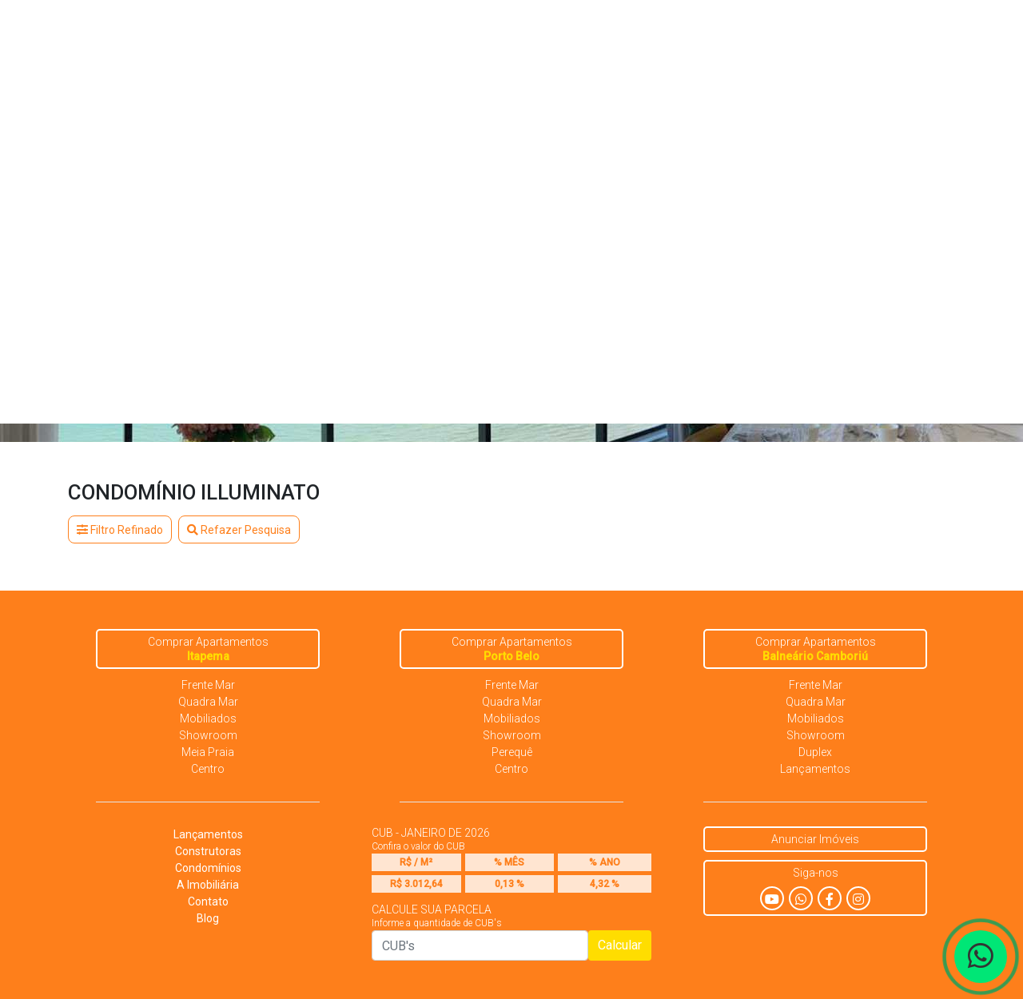

--- FILE ---
content_type: text/html; charset=utf-8
request_url: https://www.imoveislazarotto.com.br/condominio/illuminato
body_size: 49193
content:
<!DOCTYPE html><html lang="pt-BR"><head>
  <meta charset="utf-8">
  <title>Condomínio Illuminato | Meia Praia | Lazarotto | Imóveis Lazarotto | Imóveis Lazarotto</title>
  <base href="/">
  <meta name="viewport" content="width=device-width, initial-scale=1, user-scalable=no">
  <meta name="google-site-verification" content="taU0SEt8h9JbdH6-sjEFP5g492ZOZRncnKfXPYwt01A">
  <link rel="icon" type="image/x-icon" href="/favicon.png">
  <meta name="theme-color" content="#fff">

  <meta name="facebook-domain-verification" content="vwzqq5ufn94qeyz6n0l0zmdvowwiwf">

  <link rel="preload" href="/assets/images/bg-topo.jpg" as="image">
  <link rel="preload" href="/assets/images/logo-topo.png" as="image">


  <!-- Google Tag Manager -->
  <script>(function(w,d,s,l,i){w[l]=w[l]||[];w[l].push({'gtm.start':
      new Date().getTime(),event:'gtm.js'});var f=d.getElementsByTagName(s)[0],
    j=d.createElement(s),dl=l!='dataLayer'?'&l='+l:'';j.async=true;j.src=
    'https://www.googletagmanager.com/gtm.js?id='+i+dl;f.parentNode.insertBefore(j,f);
  })(window,document,'script','dataLayer','GTM-NZR924DH');</script>
  <!-- End Google Tag Manager -->

  <!-- Google tag (gtag.js) -->
  <script async="" src="https://www.googletagmanager.com/gtag/js?id=AW-575823748">
  </script>
  <script>
    window.dataLayer = window.dataLayer || [];
    function gtag(){dataLayer.push(arguments);}
    gtag('js', new Date());

    gtag('config', 'AW-575823748');
  </script>


  <link href="https://fonts.googleapis.com/css?family=Roboto:300,400,500&amp;display=swap" rel="stylesheet">
  <link href="https://fonts.googleapis.com/icon?family=Material+Icons" rel="stylesheet">
<link rel="stylesheet" href="styles.ba08c3ec4b66ddb36797.css"><style ng-transition="serverApp"></style><style ng-transition="serverApp">[_nghost-sc18]{position:relative;display:block}.loading-bar-fixed[_nghost-sc18] > div[_ngcontent-sc18]   .bar[_ngcontent-sc18]{position:fixed}.loading-bar-fixed[_nghost-sc18] > div#loading-bar-spinner[_ngcontent-sc18]{position:fixed;top:10px;left:10px}[dir=rtl]   .loading-bar-fixed[_nghost-sc18] > div#loading-bar-spinner[_ngcontent-sc18]{right:10px;left:unset}.loading-bar-fixed[_nghost-sc18] > div[_ngcontent-sc18]   .peg[_ngcontent-sc18]{display:block}[_nghost-sc18] > div[_ngcontent-sc18]{pointer-events:none;transition:350ms linear;color:#29d}[_nghost-sc18] > div[_ngcontent-sc18]   .bar[_ngcontent-sc18]{transition:width 350ms;background:#29d;position:absolute;z-index:10002;top:0;left:0;width:100%;height:2px;border-bottom-right-radius:1px;border-top-right-radius:1px}[dir=rtl]   [_nghost-sc18] > div[_ngcontent-sc18]   .bar[_ngcontent-sc18]{right:0;left:unset}[_nghost-sc18] > div[_ngcontent-sc18]   .peg[_ngcontent-sc18]{display:none;position:absolute;width:70px;right:0;top:0;height:2px;opacity:.45;box-shadow:1px 0 6px 1px;color:inherit;border-radius:100%}[_nghost-sc18] > div#loading-bar-spinner[_ngcontent-sc18]{display:block;position:absolute;z-index:10002;top:5px;left:0}[_nghost-sc18] > div#loading-bar-spinner[_ngcontent-sc18]   .spinner-icon[_ngcontent-sc18]{width:14px;height:14px;border:2px solid transparent;border-top-color:inherit;border-left-color:inherit;border-radius:50%;-webkit-animation:.4s linear infinite loading-bar-spinner;animation:.4s linear infinite loading-bar-spinner}@-webkit-keyframes loading-bar-spinner{0%{-webkit-transform:rotate(0);transform:rotate(0)}100%{-webkit-transform:rotate(360deg);transform:rotate(360deg)}}@keyframes loading-bar-spinner{0%{-webkit-transform:rotate(0);transform:rotate(0)}100%{-webkit-transform:rotate(360deg);transform:rotate(360deg)}}</style><style ng-transition="serverApp">.envolve-topo1[_ngcontent-sc108]{background:#fff}.envolve-topo1-imovel[_ngcontent-sc108]{background:#f0f0f0}.borda-topo[_ngcontent-sc108]{border-bottom:2px solid #333}#topo-logo[_ngcontent-sc108]   img[_ngcontent-sc108]{height:65px}@media (max-width:767px){#topo-logo[_ngcontent-sc108]   img[_ngcontent-sc108]{height:unset!important;width:70%}}#ir-home[_ngcontent-sc108]{font-size:12px;margin-top:5px;color:#000;text-decoration:underline!important}#fones[_ngcontent-sc108]{font-size:14px}#fones[_ngcontent-sc108]   span[_ngcontent-sc108]{font-size:11px}.fones[_ngcontent-sc108]   a[_ngcontent-sc108]{color:#212529}.fones[_ngcontent-sc108]   span[_ngcontent-sc108]{margin-left:10px}#topo2[_ngcontent-sc108]{background-repeat:no-repeat!important;background-size:cover!important;background-image:url(/assets/images/bg-topo.jpg)}#topo2-frase[_ngcontent-sc108]{color:#fff}#topo2-frase[_ngcontent-sc108]   h2[_ngcontent-sc108]{text-shadow:0 0 4px #000}@media(max-width:450px){#topo2-frase[_ngcontent-sc108]   h2[_ngcontent-sc108]{font-size:22px}}@media (max-width:767px){.carrocel-imovel[_ngcontent-sc108]{margin-top:50px}}.topo2Bg[_ngcontent-sc108]{background-color:rgba(0,0,0,.5)}#topo-historia-tit[_ngcontent-sc108]{color:#fff;font-size:22px;font-style:italic}#topo-historia-txt[_ngcontent-sc108]{color:#fff;font-size:12px;text-align:right}#topo-historia-txt[_ngcontent-sc108]   a[_ngcontent-sc108]{color:#fff;text-decoration:underline!important}.tipos-imoveis[_ngcontent-sc108]{margin-left:0;margin-right:0;padding:4px;background-color:rgba(0,0,0,.5);border-radius:28px}.tipo-imovel[_ngcontent-sc108]{text-align:center;text-transform:uppercase}.tipo-imovel[_ngcontent-sc108]   input[_ngcontent-sc108]{display:none}.tipo-imovel[_ngcontent-sc108]   a[_ngcontent-sc108]{height:40px;line-height:40px;padding-left:20px;padding-right:20px;display:inline-block;color:#fff;border-radius:20px;transition:.3s}.tipo-imovel[_ngcontent-sc108]   .active[_ngcontent-sc108], .tipo-imovel[_ngcontent-sc108]   a[_ngcontent-sc108]:hover{background:#fe7f1b;color:#fff!important}.tipo-imovel-esq[_ngcontent-sc108]{text-align:left;min-width:300px}.tipo-imovel-cen[_ngcontent-sc108]{text-align:center}.tipo-imovel-dir[_ngcontent-sc108]{text-align:right;min-width:300px}.link-blog[_ngcontent-sc108]{text-align:center;transition:.3s}.link-blog[_ngcontent-sc108]   a[_ngcontent-sc108]{text-align:center;text-transform:uppercase;height:30px;line-height:30px;padding-left:20px;padding-right:20px;display:inline-block;background:#fff;color:#000;border-radius:5px}.link-blog[_ngcontent-sc108]   a[_ngcontent-sc108]   .active[_ngcontent-sc108], .link-blog[_ngcontent-sc108]   a[_ngcontent-sc108]:hover{background:#000;color:#fff!important}#busca-cod-topo[_ngcontent-sc108]{background:#fff;padding:2px;width:100%;border-radius:3px}#busca-cod-topo[_ngcontent-sc108], .busca-cod-topo-div[_ngcontent-sc108]{display:inline-flex}#btn-busca-input[_ngcontent-sc108]{padding-left:5px;padding-right:5px;border:0;height:35px;line-height:35px;font-size:13px;width:100%}#btn-busca-cod[_ngcontent-sc108]{height:35px;padding-left:2px;padding-right:2px}.busca-nome-campo[_ngcontent-sc108]{color:#fff}.item-busca-rapida[_ngcontent-sc108]{width:18%;margin-left:1%;margin-right:1%;margin-bottom:16px;display:inline-block;background-color:rgba(76,76,76,.6);text-align:center;border:2px solid #fff;font-size:12px;line-height:15px;border-radius:5px}.item-busca-rapida-ativo[_ngcontent-sc108], .item-busca-rapida[_ngcontent-sc108]:hover{background:#fe7f1b!important}.item-busca-rapida[_ngcontent-sc108]   a[_ngcontent-sc108]{padding-top:7px;padding-bottom:7px;display:block;color:#fff}@media (min-width:576px){.item-busca-rapida[_ngcontent-sc108]{width:48%;margin-left:1%;margin-right:1%}}@media (min-width:768px){.item-busca-rapida[_ngcontent-sc108]{width:23%;margin-left:1%;margin-right:1%}}@media (min-width:992px){.item-busca-rapida[_ngcontent-sc108]{width:18%;margin-left:1%;margin-right:1%}}.navbar[_ngcontent-sc108]{justify-content:flex-end}.navbar-light[_ngcontent-sc108]   .navbar-toggler[_ngcontent-sc108]{background:#fe7f1b;color:#fff}@media(max-width:991px){#menu-topo[_ngcontent-sc108]{position:absolute!important;right:0}}@media (min-width:991px){#menu-topo[_ngcontent-sc108]{top:unset!important}}</style><style ng-transition="serverApp">#rodape-envolve[_ngcontent-sc110]{background:#fe7f1b;color:#fff;font-size:14px!important;font-weight:lighter}#rodape-envolve[_ngcontent-sc110], #rodape-envolve[_ngcontent-sc110]   *[_ngcontent-sc110]{transition:.2s}ul[_ngcontent-sc110]{-webkit-padding-start:0;padding-inline-start:0;list-style:none;text-align:center;max-width:80%;margin:0 auto}ul[_ngcontent-sc110]   li[_ngcontent-sc110]   a[_ngcontent-sc110]{color:#fff}ul[_ngcontent-sc110]   li[_ngcontent-sc110]   a[_ngcontent-sc110]:hover{color:#fd0;font-weight:700}.rodape-titulo[_ngcontent-sc110]{max-width:80%;border:2px solid #fff;text-align:center;margin:0 auto 10px;border-radius:5px;line-height:18px;padding-top:5px;padding-bottom:5px}.rodape-titulo[_ngcontent-sc110]   span[_ngcontent-sc110]{color:#fd0;font-weight:700}.rodape-titulo[_ngcontent-sc110]   a[_ngcontent-sc110]{color:#fff;display:block}.rodape-titulo[_ngcontent-sc110]   a[_ngcontent-sc110]:hover{color:#fd0}.titulo-cub[_ngcontent-sc110]{text-transform:uppercase;line-height:16px}.subtitulo-cub[_ngcontent-sc110]{font-size:12px}#rodape2[_ngcontent-sc110]   #cub-valor-parcela[_ngcontent-sc110]{color:#fff;text-shadow:0 0 10px #000;font-size:18px}.dados-cub[_ngcontent-sc110]   div[_ngcontent-sc110]   div[_ngcontent-sc110]{background:hsla(0,0%,100%,.8);color:#fe7f1b;margin-right:5px;margin-bottom:5px;font-size:12px;line-height:22px;font-weight:600}.dados-cub[_ngcontent-sc110]   div[_ngcontent-sc110]:last-child   div[_ngcontent-sc110]{margin-right:0}.btn-calcular[_ngcontent-sc110]{color:#fff;background:#fd0}#cub-valor-parcela[_ngcontent-sc110]{margin-top:3px}hr[_ngcontent-sc110]{background:#fff;margin-top:30px;margin-bottom:30px;max-width:80%}.rede-social[_ngcontent-sc110]{border:2px solid #fff;height:30px;line-height:30px;width:30px;display:inline-block;border-radius:15px;margin-left:3px;margin-right:3px;color:#fff}.rede-social[_ngcontent-sc110]   a[_ngcontent-sc110]:hover{color:#fd0}.rede-social[_ngcontent-sc110]   i[_ngcontent-sc110]{font-size:16px}#logo-promocao[_ngcontent-sc110]{position:fixed;bottom:20px;left:20px}#logo-promocao[_ngcontent-sc110]   img[_ngcontent-sc110]{max-width:200px}@media (max-width:650px){#logo-promocao[_ngcontent-sc110]{bottom:5px;left:5px}#logo-promocao[_ngcontent-sc110]   img[_ngcontent-sc110]{max-width:150px}}</style><style ng-transition="serverApp">[_nghost-sc109]{position:fixed;bottom:20px;right:20px}.whatsapp[_ngcontent-sc109]{width:66px;height:66px;background:#00e676;color:#333;text-align:center;font-size:36px;border-radius:33px}.whatsapp[_ngcontent-sc109]   i[_ngcontent-sc109]{margin-top:14px}.whatsapp[_ngcontent-sc109]:after{content:"";position:absolute;opacity:0;border:4px solid #0ba360;left:-10px;top:-10px;right:-10px;bottom:-10px;-webkit-border-radius:50%}.whatsapp-com-animacao[_ngcontent-sc109]:after{-webkit-animation:WaveWhatsApp 1.5s ease infinite;animation:WaveWhatsApp 1.5s ease infinite}@-webkit-keyframes WaveWhatsApp{0%{-webkit-transform:scale(.5);transform:scale(.5)}50%{opacity:1}to{-webkit-transform:scale(1.2);transform:scale(1.2);opacity:0}}@keyframes WaveWhatsApp{0%{-webkit-transform:scale(.5);transform:scale(.5)}50%{opacity:1}to{-webkit-transform:scale(1.2);transform:scale(1.2);opacity:0}}#envolve[_ngcontent-sc109]{position:absolute;left:20px;bottom:80px}#titulo[_ngcontent-sc109]{background-color:#265c54;padding:20px;color:#e5e5e5;font-size:16px}#formulario[_ngcontent-sc109]{padding:15px;background:#ece5dd}.linha[_ngcontent-sc109]{margin-bottom:10px}.ultima-linha[_ngcontent-sc109]{margin-bottom:0}.campo[_ngcontent-sc109]{width:100%;border:1px solid #cacaca;height:36px;line-height:36px;border-radius:3px;padding-left:10px;padding-right:10px;font-size:16px}.botao[_ngcontent-sc109]{width:100%;background:#53a451;color:#fff;border:0;font-size:18px;height:48px;line-height:48px;border-radius:3px}.botao[_ngcontent-sc109]:disabled{background:rgba(83,164,81,.51)}@media (max-width:600px){#envolve[_ngcontent-sc109]{position:absolute;left:0;bottom:80px}}.botao-desativado[_ngcontent-sc109]{opacity:.5;background:#333;cursor:not-allowed!important}#botao-fechar[_ngcontent-sc109]{position:absolute;right:10px;top:10px;font-size:30px;color:#e5e5e5;cursor:pointer}</style><style ng-transition="serverApp">.nenhum-imovel[_ngcontent-sc160]{text-align:center;font-size:18px;font-weight:700}.justify-content-center[_ngcontent-sc160]{display:flex!important;justify-content:center!important}.select-ordenacao[_ngcontent-sc160]{width:180px;display:inline;font-size:14px}.titulo[_ngcontent-sc160]{font-size:26px;text-transform:uppercase}.texto[_ngcontent-sc160]{font-size:14px;font-weight:400;margin-bottom:10px}.btn-filtrar[_ngcontent-sc160]{border:1px solid #fe7f1b;color:#fe7f1b;height:35px;line-height:35px;border-radius:8px;font-size:14px;display:inline-block;position:relative;top:-3px;background:#fff;transition:.2s}.btn-filtrar[_ngcontent-sc160]:hover{background:rgba(254,127,27,.1)}.btn-filtrar[_ngcontent-sc160]   a[_ngcontent-sc160]{display:block;padding-left:10px;padding-right:10px;color:#fe7f1b}.filtro-selecionado-item[_ngcontent-sc160]{box-shadow:0 3px 1px -2px rgb(0 0 0/20%),0 2px 2px 0 rgb(0 0 0/14%),0 1px 5px 0 rgb(0 0 0/12%);background-color:#fe7f1b;color:#fff;height:32px;line-height:32px;border-radius:16px;display:inline-block;font-size:12px;padding-left:10px;padding-right:10px;margin-left:3px;margin-right:3px;cursor:pointer;transition:.4s}.filtro-selecionado-item[_ngcontent-sc160]:hover{background-color:#fcab67}.filtro-selecionado-item[_ngcontent-sc160]   i[_ngcontent-sc160]{font-size:16px;position:relative;top:1px;cursor:pointer;transition:.4s}.filtro-selecionado-item[_ngcontent-sc160]   i[_ngcontent-sc160]:hover{color:#ccc}</style><meta name="og:title" content="Condomínio Illuminato | Meia Praia | Lazarotto | Imóveis Lazarotto | Imóveis Lazarotto"><meta name="og:image" content="https://www.imoveislazarotto.com.br/assets/images/logotipo-facebook.jpg"><meta name="og:url" content="https://www.imoveislazarotto.com.br/condominio/illuminato"><style ng-transition="serverApp">.dropdown-menu[_ngcontent-sc105]{width:300px;background:#fe7f1b;color:#fff}.ul-menu[_ngcontent-sc105]{-webkit-padding-start:0;padding-inline-start:0;list-style:none;overflow-y:auto;max-height:400px}.ul-menu[_ngcontent-sc105]   li[_ngcontent-sc105]{line-height:14px;font-size:12px;padding:5px}@media(max-width:991px){.ul-menu[_ngcontent-sc105]   li[_ngcontent-sc105]{line-height:18px;font-size:14px}}.ul-menu[_ngcontent-sc105]   li[_ngcontent-sc105]:hover{background:#fd0;border-radius:3px!important}.ul-menu[_ngcontent-sc105]   li[_ngcontent-sc105]   a[_ngcontent-sc105]{color:#fff!important;display:inline-block}.nav-item[_ngcontent-sc105]{background:#fe7f1b;margin-left:10px;margin-right:10px;border-radius:5px;padding-left:5px;padding-right:5px}.nav-link[_ngcontent-sc105]{color:#fff!important;font-size:14px}.navbar[_ngcontent-sc105]{padding:0!important}@media(max-width:991px){#navbarSupportedContent[_ngcontent-sc105], .dropdown-menu[_ngcontent-sc105]{width:100%}.nav-item[_ngcontent-sc105]{border-radius:0;margin-left:0;margin-right:0}.navbar-nav[_ngcontent-sc105]{margin-bottom:10px}.navbar-nav[_ngcontent-sc105]   li[_ngcontent-sc105]:first-child{-webkit-border-radius:5px;-webkit-border-bottom-right-radius:0;-webkit-border-bottom-left-radius:0;-moz-border-radius:5px;-moz-border-radius-bottomright:0;-moz-border-radius-bottomleft:0;border-radius:5px;border-bottom-right-radius:0;border-bottom-left-radius:0}.navbar-nav[_ngcontent-sc105]   li[_ngcontent-sc105]:last-child{-webkit-border-radius:0;-webkit-border-bottom-right-radius:5px;-webkit-border-bottom-left-radius:5px;-moz-border-radius:0;-moz-border-radius-bottomright:5px;-moz-border-radius-bottomleft:5px;border-radius:0;border-bottom-right-radius:5px;border-bottom-left-radius:5px}.ul-menu[_ngcontent-sc105]{overflow-y:inherit;max-height:inherit}}[_ngcontent-sc105]::-webkit-scrollbar{width:15px}[_ngcontent-sc105]::-webkit-scrollbar-track{box-shadow:inset 0 0 5px grey;border-radius:5px;background:#ccc}[_ngcontent-sc105]::-webkit-scrollbar-thumb{background:#575454;border-radius:5px}</style><style ng-transition="serverApp">.checkbox-quarto[_ngcontent-sc107]{background:#fff;border:1px solid #fe7f1b;text-align:center;height:30px;line-height:25px;width:90%;border-radius:20px}.checkbox-quarto[_ngcontent-sc107]   input[_ngcontent-sc107]{display:none}.checkbox-quarto[_ngcontent-sc107]   a[_ngcontent-sc107]{color:#fe7f1b;display:block;transition:.3s}.checkbox-quarto.active[_ngcontent-sc107], .checkbox-quarto[_ngcontent-sc107]:hover{background:#fe7f1b}.checkbox-quarto.active[_ngcontent-sc107]   a[_ngcontent-sc107], .checkbox-quarto[_ngcontent-sc107]:hover   *[_ngcontent-sc107]{color:#fff!important}.busca-nome-campo[_ngcontent-sc107]{color:#fff}.btn-busca-topo[_ngcontent-sc107]{background:#fe7f1b;color:#fff;border-color:#c95b01;transition:.3s}.btn-busca-topo[_ngcontent-sc107]:hover{background:#c95b01;color:#fff}.diminuir-tamanho-campos[_ngcontent-sc107]   .form-control[_ngcontent-sc107], .diminuir-tamanho-campos[_ngcontent-sc107]   .input-group-text[_ngcontent-sc107]{font-size:11px;padding:5px;height:30px;line-height:30px}.diminuir-tamanho-campos[_ngcontent-sc107]   .btn[_ngcontent-sc107]{font-size:11px;padding:5px;height:30px}.diminuir-tamanho-campos[_ngcontent-sc107]   .busca-nome-campo[_ngcontent-sc107]{font-size:11px;color:#333}.diminuir-tamanho-campos[_ngcontent-sc107]   .checkbox-quarto[_ngcontent-sc107]{font-size:12px;height:20px;line-height:20px;width:90%;border-radius:20px}</style><meta name="description" content="Clique e confira um pouco mais sobre o incrível condomínio Illuminato, em Meia Praia, Itapema. Com localização privilegiada e ampla área de lazer."><style ng-transition="serverApp">a[_ngcontent-sc145], a[_ngcontent-sc145]   .listagem[_ngcontent-sc145]{text-decoration:none!important}.listagem[_ngcontent-sc145]{box-shadow:0 2px 8px 0 rgba(0,0,0,.16);margin-top:15px!important;margin-bottom:15px!important}.listagem[_ngcontent-sc145], .listagem[_ngcontent-sc145]   *[_ngcontent-sc145]{color:#444}.listagem[_ngcontent-sc145]:hover{box-shadow:0 2px 24px 0 rgba(0,0,0,.16)}.listagem[_ngcontent-sc145]   .imovel-imagens[_ngcontent-sc145]   div[_ngcontent-sc145], .listagem[_ngcontent-sc145]   .imovel-imagens[_ngcontent-sc145]   div[_ngcontent-sc145]   div[_ngcontent-sc145]{height:100%}.listagem[_ngcontent-sc145]   .imovel-imagens[_ngcontent-sc145]   div[_ngcontent-sc145]   div[_ngcontent-sc145]{background-repeat:no-repeat;background-size:cover;background-position:50%;position:relative}.listagem[_ngcontent-sc145]   .descricao[_ngcontent-sc145]{color:#6f6f6f;font-size:16px;line-height:18px;margin-bottom:10px;margin-top:4px}.listagem.icone[_ngcontent-sc145]{font-size:16px}.listagem[_ngcontent-sc145]   .icone-descricao[_ngcontent-sc145]{font-size:11px;line-height:11px;text-align:left}.listagem[_ngcontent-sc145]   .btn-ligar[_ngcontent-sc145]{background:#fe7f1b}.listagem[_ngcontent-sc145]   .btn-ligar[_ngcontent-sc145], .listagem[_ngcontent-sc145]   .btn-whatsapp[_ngcontent-sc145]{font-size:22px;color:#fff!important;border-radius:50%}.listagem[_ngcontent-sc145]   .btn-whatsapp[_ngcontent-sc145]{background-color:#24d366}.listagem[_ngcontent-sc145]   .btn-mensagem[_ngcontent-sc145]{background:#fe7f1b;color:#fff!important;font-size:20px}.listagem[_ngcontent-sc145]   .btn-ligar[_ngcontent-sc145]   *[_ngcontent-sc145], .listagem[_ngcontent-sc145]   .btn-mensagem[_ngcontent-sc145]   *[_ngcontent-sc145], .listagem[_ngcontent-sc145]   .btn-whatsapp[_ngcontent-sc145]   *[_ngcontent-sc145]{color:#fff!important}.h-33[_ngcontent-sc145]{height:33.333333333333%!important}.listagem[_ngcontent-sc145]   .listagem-fotos[_ngcontent-sc145]{background-repeat:no-repeat;background-size:cover;background-position:50%}.listagem-fotos[_ngcontent-sc145]   a[_ngcontent-sc145]{display:block;height:100%}.listagem-fotos[_ngcontent-sc145]   a[_ngcontent-sc145]   img[_ngcontent-sc145]{width:20px;position:relative;left:5px;top:-2px}.listagem[_ngcontent-sc145]   .valor[_ngcontent-sc145]{position:absolute!important;height:25px!important;bottom:55px;color:#ccc;font-size:24px;font-weight:700;margin-left:15px;text-shadow:0 0 4px #000}.listagem[_ngcontent-sc145]   .valor[_ngcontent-sc145]   *[_ngcontent-sc145]{color:#ccc}.listagem[_ngcontent-sc145]   .valor[_ngcontent-sc145]   .sem-preco[_ngcontent-sc145]{font-size:18px}.listagem[_ngcontent-sc145]   .icones-mobile[_ngcontent-sc145]{position:absolute!important;bottom:5px;height:auto!important;margin-left:15px}.listagem[_ngcontent-sc145]   .icones-mobile[_ngcontent-sc145]   *[_ngcontent-sc145]{color:#ccc;text-shadow:0 0 4px #000}.listagem[_ngcontent-sc145]   .nome-imovel[_ngcontent-sc145]{color:#f47f27;font-weight:700;font-size:18px;line-height:20px;text-transform:uppercase}.listagem[_ngcontent-sc145]   .endereco[_ngcontent-sc145]{font-size:12px;margin-top:20px}.listagem[_ngcontent-sc145]   .icones[_ngcontent-sc145]{margin-top:2px}.listagem[_ngcontent-sc145]   .perfil[_ngcontent-sc145]{color:#000;font-weight:700;line-height:15px;margin-bottom:5px}.listagem[_ngcontent-sc145]   .cod[_ngcontent-sc145]{border:1px solid #333;color:#333;padding:3px;font-size:12px;display:inline;border-radius:5px}.listagem-tit[_ngcontent-sc145]{font-size:20px;text-transform:uppercase;margin-top:20px;background:#fe7f1b;color:#fff;display:inline-block;padding:4px 10px;border-radius:3px}.listagem-botoes[_ngcontent-sc145]{text-align:center}.listagem[_ngcontent-sc145]   .valor-imovel[_ngcontent-sc145]{font-weight:700;font-size:22px}#listagem-cod[_ngcontent-sc145]{margin-bottom:7px}@media(min-width:992px){#listagem-btn[_ngcontent-sc145], #listagem-cod[_ngcontent-sc145]{padding-right:15px;padding-left:15px}#listagem-btn[_ngcontent-sc145]{width:50%}}.listagem[_ngcontent-sc145]   .img-background[_ngcontent-sc145]{background:#000;background:linear-gradient(1turn,rgba(0,0,0,.7),rgba(0,0,0,.5) 18%,rgba(0,0,0,0) 57%)}@media (min-width:992px){.listagem[_ngcontent-sc145]   .valor[_ngcontent-sc145]{bottom:15px}.listagem[_ngcontent-sc145]   .icones-mobile[_ngcontent-sc145]{display:none}.listagem[_ngcontent-sc145]   .img-background[_ngcontent-sc145]{background:none}}@media (max-width:991px){.listagem[_ngcontent-sc145]   .descricao[_ngcontent-sc145]{display:block}.listagem[_ngcontent-sc145]   .icones[_ngcontent-sc145]{margin-bottom:20px}.imovel-imagens[_ngcontent-sc145]{height:300px}}@media (min-width:992px){.listagem[_ngcontent-sc145]   .descricao[_ngcontent-sc145]{max-height:72px;overflow:hidden}.modal-msg[_ngcontent-sc145]   .modal-content[_ngcontent-sc145]{max-width:255px!important;margin:0 auto!important}}@media (min-width:992px) and (max-width:1200px){.listagem[_ngcontent-sc145]   .descricao[_ngcontent-sc145]{font-size:12px;line-height:14px;max-height:28px}}.btn-ligar[_ngcontent-sc145]{margin-left:5px;margin-right:5px}#telefones-contato[_ngcontent-sc145]{text-align:center;line-height:50px;font-size:20px}#imovel-form-fone[_ngcontent-sc145], #imovel-form-titulo[_ngcontent-sc145]{font-weight:700;text-align:center}#imovel-form-fone[_ngcontent-sc145]{font-size:18px;margin-bottom:20px}.msg-sucesso[_ngcontent-sc145]{font-size:12px;text-align:center;font-weight:700;margin-top:20px;font-style:italic}#logo-promocao[_ngcontent-sc145]{position:absolute;height:auto;top:5px;left:5px}</style></head>
<body>

<!-- Google Tag Manager (noscript) -->
<noscript><iframe src="https://www.googletagmanager.com/ns.html?id=GTM-NZR924DH" height="0" width="0" style="display:none;visibility:hidden"></iframe></noscript>
<!-- End Google Tag Manager (noscript) -->

<script type="application/ld+json">
  {
    "@context": "https://schema.org/",
    "@type": "WebSite",
    "name": "Imóveis Lazarotto",
    "url": "https://www.imoveislazarotto.com.br/",
    "potentialAction": {
      "@type": "SearchAction",
      "target": "{search_term_string}",
      "query-input": "required name=search_term_string"
    }
  }
</script>

<script type="application/ld+json">
  {
    "@context": "https://schema.org",
    "@type": "RealEstateAgent",
    "name": "Lazarotto Imóveis",
    "image": "https://www.imoveislazarotto.com.br/assets/images/logo-topo.png",
    "@id": "",
    "url": "https://www.imoveislazarotto.com.br/",
    "telephone": "47999531206",
    "address": {
      "@type": "PostalAddress",
      "streetAddress": "Av. Nereu Ramos, nº 4142 - Sala 08",
      "addressLocality": "Itapema/SC",
      "postalCode": "88220-000",
      "addressCountry": "BR"
    },
    "openingHoursSpecification": {
      "@type": "OpeningHoursSpecification",
      "dayOfWeek": [
        "Monday",
        "Tuesday",
        "Wednesday",
        "Thursday",
        "Friday",
        "Saturday",
        "Sunday"
      ],
      "opens": "00:00",
      "closes": "23:59"
    }
  }
</script>

<script type="application/ld+json">
  {
    "@context": "https://schema.org",
    "@type": "Organization",
    "name": "Imóveis Lazarotto",
    "alternateName": "Lazarotto",
    "url": "https://www.imoveislazarotto.com.br/",
    "logo": "https://www.imoveislazarotto.com.br/assets/images/logo-topo.png",
    "sameAs": "https://www.youtube.com/channel/UCM4NeDU9AKmaTFY-J3r2cFw"
  }
</script>


<app-root _nghost-sc111="" ng-version="9.1.3"><ngx-loading-bar _ngcontent-sc111="" color="#FE7F1B" _nghost-sc18="" class="loading-bar-fixed"><!----></ngx-loading-bar><app-topo _ngcontent-sc111="" _nghost-sc108=""><div _ngcontent-sc108="" class="container-fluid envolve-topo1"><div _ngcontent-sc108="" class="row"><div _ngcontent-sc108="" class="col-12"><div _ngcontent-sc108="" class="container"><div _ngcontent-sc108="" class="row align-items-center"><div _ngcontent-sc108="" id="topo-logo" routerlinkactive="" class="col-12 col-md-3 text-center text-lg-left pt-2 pb-2"><a _ngcontent-sc108="" routerlink="/" href="/"><img _ngcontent-sc108="" src="/assets/images/logo-topo.png" id="logo-topo-img"><div _ngcontent-sc108="" id="ir-home"> Início </div><!----></a></div><div _ngcontent-sc108="" id="menu-topo" class="col-3 col-md-9" style="top:NaNpx;"><nav _ngcontent-sc108="" class="navbar navbar-expand-lg navbar-light pl-0 pr-0"><button _ngcontent-sc108="" type="button" data-toggle="collapse" data-target="#navbarSupportedContent" aria-controls="navbarSupportedContent" aria-expanded="false" aria-label="Toggle navigation" class="navbar-toggler"><i _ngcontent-sc108="" class="fas fa-bars"></i></button><app-menu _ngcontent-sc108="" class="d-none d-lg-block" _nghost-sc105=""><nav _ngcontent-sc105="" class="navbar navbar-expand-lg navbar-light pl-0 pr-0"><div _ngcontent-sc105="" id="navbarSupportedContent" class="collapse navbar-collapse"><ul _ngcontent-sc105="" class="navbar-nav mr-auto"><li _ngcontent-sc105="" class="nav-item dropdown"><a _ngcontent-sc105="" href="#" id="navbarDropdown" role="button" data-toggle="dropdown" aria-haspopup="true" aria-expanded="false" class="nav-link dropdown-toggle"> Comprar </a><div _ngcontent-sc105="" aria-labelledby="navbarDropdown" class="dropdown-menu dropdown-menu-comprar"><div _ngcontent-sc105="" class="row ml-0 mr-0"><div _ngcontent-sc105="" class="col-12"><ul _ngcontent-sc105="" class="ul-menu"><li _ngcontent-sc105=""><a _ngcontent-sc105="" href="/busca/comprar/itapema/null/apartamento/null/null/null/null/null/maior_preco/1">Apartamentos em Itapema</a></li><li _ngcontent-sc105=""><a _ngcontent-sc105="" href="/cidade/itapema/meia-praia">Apartamentos em Itapema - Meia Praia</a></li><li _ngcontent-sc105=""><a _ngcontent-sc105="" href="/busca/comprar/itapema/null/apartamento/quadra-do-mar/null/null/null/null/maior_preco/1">Apartamentos em Itapema - Quadra Mar</a></li><li _ngcontent-sc105=""><a _ngcontent-sc105="" href="/busca/comprar/itapema/null/apartamento/frente-avenida/null/null/null/null/maior_preco/1">Apartamentos em Itapema - Frente Avenida</a></li><li _ngcontent-sc105=""><a _ngcontent-sc105="" href="/busca/comprar/itapema/null/apartamento/frente-mar/null/null/null/null/maior_preco/1">Apartamentos em Itapema - Frente Mar</a></li><li _ngcontent-sc105=""><a _ngcontent-sc105="" href="/busca/comprar/itapema/null/apartamento/mobiliados/null/null/null/null/maior_preco/1">Apartamentos em Itapema - Mobiliados</a></li><li _ngcontent-sc105=""><a _ngcontent-sc105="" href="/busca/comprar/itapema/null/apartamento/showroom/null/null/null/null/maior_preco/1">Apartamentos em Itapema - Showroom</a></li><li _ngcontent-sc105=""><a _ngcontent-sc105="" href="/cidade/itapema/centro">Apartamentos em Itapema - Centro</a></li><li _ngcontent-sc105=""><a _ngcontent-sc105="" href="/cidade/balneario-camboriu/morretes">Apartamentos em Itapema - Morretes</a></li><li _ngcontent-sc105=""><a _ngcontent-sc105="" href="/busca/comprar/itapema/null/sala-comercial/null/null/null/null/null/maior_preco/1">Sala Comercial em Itapema</a></li><li _ngcontent-sc105=""><a _ngcontent-sc105="" href="/busca/comprar/itapema/null/casa/null/null/null/null/null/maior_preco/1">Casas em Itapema</a></li><li _ngcontent-sc105=""><a _ngcontent-sc105="" href="/cidade/balneario-camboriu/morretes">Casas em Itapema - Morretes</a></li><li _ngcontent-sc105=""><a _ngcontent-sc105="" href="/busca/comprar/itapema/null/casa/plaza-iate-club/null/null/null/null/maior_preco/1">Casas em Itapema - Plaza Iate Club</a></li><li _ngcontent-sc105=""><a _ngcontent-sc105="" href="/busca/comprar/itapema/null/casa/chacara-flora/null/null/null/null/maior_preco/1">Casas em Itapema - Chácara Flora</a></li><li _ngcontent-sc105=""><a _ngcontent-sc105="" href="/cidade/porto-belo/pereque">Apartamentos em Porto Belo - Perequê</a></li><!----></ul></div></div></div></li><li _ngcontent-sc105="" class="nav-item"><a _ngcontent-sc105="" routerlink="/busca/comprar/null/null/null/lancamentos/null/null/null/null/maior_preco/1" class="nav-link" href="/busca/comprar/null/null/null/lancamentos/null/null/null/null/maior_preco/1">Lançamentos</a></li><li _ngcontent-sc105="" class="nav-item dropdown"><a _ngcontent-sc105="" href="#" id="navbarDropdown" role="button" data-toggle="dropdown" aria-haspopup="true" aria-expanded="false" class="nav-link dropdown-toggle"> Construtoras </a><div _ngcontent-sc105="" aria-labelledby="navbarDropdown" class="dropdown-menu dropdown-menu-construtoras"><div _ngcontent-sc105="" class="row ml-0 mr-0"><div _ngcontent-sc105="" class="col-12"><ul _ngcontent-sc105="" class="ul-menu"><li _ngcontent-sc105=""><a _ngcontent-sc105="" href="/construtora/abc-empreendimentos">ABC EMPREENDIMENTOS</a></li><li _ngcontent-sc105=""><a _ngcontent-sc105="" href="/construtora/agv-selent">AGV SELENT</a></li><li _ngcontent-sc105=""><a _ngcontent-sc105="" href="/construtora/al-empreendimentos">AL EMPREENDIMENTOS</a></li><li _ngcontent-sc105=""><a _ngcontent-sc105="" href="/construtora/albatroz">ALBATROZ</a></li><li _ngcontent-sc105=""><a _ngcontent-sc105="" href="/construtora/amaral">AMARAL</a></li><li _ngcontent-sc105=""><a _ngcontent-sc105="" href="/construtora/anel">ANEL</a></li><li _ngcontent-sc105=""><a _ngcontent-sc105="" href="/construtora/ars-kammer">ARS KAMMER</a></li><li _ngcontent-sc105=""><a _ngcontent-sc105="" href="/construtora/artcon">ARTCON</a></li><li _ngcontent-sc105=""><a _ngcontent-sc105="" href="/construtora/bencke">BENCKE</a></li><li _ngcontent-sc105=""><a _ngcontent-sc105="" href="/construtora/bossa-empreendimentos">BOSSA EMPREENDIMENTOS</a></li><li _ngcontent-sc105=""><a _ngcontent-sc105="" href="/construtora/branco-empreendimentos">BRANCO EMPREENDIMENTOS</a></li><li _ngcontent-sc105=""><a _ngcontent-sc105="" href="/construtora/brasa">BRASA</a></li><li _ngcontent-sc105=""><a _ngcontent-sc105="" href="/construtora/brasin">BRASIN</a></li><li _ngcontent-sc105=""><a _ngcontent-sc105="" href="/construtora/burini">BURINI</a></li><li _ngcontent-sc105=""><a _ngcontent-sc105="" href="/construtora/carboni">CARBONI</a></li><li _ngcontent-sc105=""><a _ngcontent-sc105="" href="/construtora/cibea">CIBEA</a></li><li _ngcontent-sc105=""><a _ngcontent-sc105="" href="/construtora/cipriani">CIPRIANI</a></li><li _ngcontent-sc105=""><a _ngcontent-sc105="" href="/construtora/cna">CNA</a></li><li _ngcontent-sc105=""><a _ngcontent-sc105="" href="/construtora/coned">CONED</a></li><li _ngcontent-sc105=""><a _ngcontent-sc105="" href="/construtora/d-marco">D MARCO</a></li><li _ngcontent-sc105=""><a _ngcontent-sc105="" href="/construtora/d-valle">D VALLE</a></li><li _ngcontent-sc105=""><a _ngcontent-sc105="" href="/construtora/dallano">DALLANO</a></li><li _ngcontent-sc105=""><a _ngcontent-sc105="" href="/construtora/dallo">DALLO</a></li><li _ngcontent-sc105=""><a _ngcontent-sc105="" href="/construtora/dellagnelo">DELLAGNELO</a></li><li _ngcontent-sc105=""><a _ngcontent-sc105="" href="/construtora/detalhe">DETALHE</a></li><li _ngcontent-sc105=""><a _ngcontent-sc105="" href="/construtora/du-art">DU ART</a></li><li _ngcontent-sc105=""><a _ngcontent-sc105="" href="/construtora/exatus">EXATUS</a></li><li _ngcontent-sc105=""><a _ngcontent-sc105="" href="/construtora/excellence">EXCELLENCE</a></li><li _ngcontent-sc105=""><a _ngcontent-sc105="" href="/construtora/f-vieira">F VIEIRA</a></li><li _ngcontent-sc105=""><a _ngcontent-sc105="" href="/construtora/fasolo">FASOLO</a></li><li _ngcontent-sc105=""><a _ngcontent-sc105="" href="/construtora/fejobix">FEJOBIx</a></li><li _ngcontent-sc105=""><a _ngcontent-sc105="" href="/construtora/feller-construtora">FELLER CONSTRUTORA</a></li><li _ngcontent-sc105=""><a _ngcontent-sc105="" href="/construtora/forte">FORTE</a></li><li _ngcontent-sc105=""><a _ngcontent-sc105="" href="/construtora/gandin">GANDIN</a></li><li _ngcontent-sc105=""><a _ngcontent-sc105="" href="/construtora/gea-">GEA </a></li><li _ngcontent-sc105=""><a _ngcontent-sc105="" href="/construtora/gessele">GESSELE</a></li><li _ngcontent-sc105=""><a _ngcontent-sc105="" href="/construtora/gm-selent">GM SELENT</a></li><li _ngcontent-sc105=""><a _ngcontent-sc105="" href="/construtora/gns1">GNS1</a></li><li _ngcontent-sc105=""><a _ngcontent-sc105="" href="/construtora/grupo-h">GRUPO H</a></li><li _ngcontent-sc105=""><a _ngcontent-sc105="" href="/construtora/gv">GV</a></li><li _ngcontent-sc105=""><a _ngcontent-sc105="" href="/construtora/h-santos">H SANTOS</a></li><li _ngcontent-sc105=""><a _ngcontent-sc105="" href="/construtora/heil">HEIL</a></li><li _ngcontent-sc105=""><a _ngcontent-sc105="" href="/construtora/herde">HERDE</a></li><li _ngcontent-sc105=""><a _ngcontent-sc105="" href="/construtora/hms">HMS</a></li><li _ngcontent-sc105=""><a _ngcontent-sc105="" href="/construtora/impactos">IMPACTOS</a></li><li _ngcontent-sc105=""><a _ngcontent-sc105="" href="/construtora/invest-">INVEST </a></li><li _ngcontent-sc105=""><a _ngcontent-sc105="" href="/construtora/j-dadam-">J DADAM </a></li><li _ngcontent-sc105=""><a _ngcontent-sc105="" href="/construtora/j-masson">J MASSON </a></li><li _ngcontent-sc105=""><a _ngcontent-sc105="" href="/construtora/j-tedesco">J TEDESCO</a></li><li _ngcontent-sc105=""><a _ngcontent-sc105="" href="/construtora/jc-bauer">JC BAUER</a></li><li _ngcontent-sc105=""><a _ngcontent-sc105="" href="/construtora/jlc">JLC</a></li><li _ngcontent-sc105=""><a _ngcontent-sc105="" href="/construtora/jr-construtora-/-rohregger">JR CONSTRUTORA / ROHREGGER</a></li><li _ngcontent-sc105=""><a _ngcontent-sc105="" href="/construtora/kada">KADA</a></li><li _ngcontent-sc105=""><a _ngcontent-sc105="" href="/construtora/kleiin-da-palma">KLEIIN DA PALMA</a></li><li _ngcontent-sc105=""><a _ngcontent-sc105="" href="/construtora/kmk">KMK</a></li><li _ngcontent-sc105=""><a _ngcontent-sc105="" href="/construtora/krauss">KRAUSS</a></li><li _ngcontent-sc105=""><a _ngcontent-sc105="" href="/construtora/krcon">KRCON</a></li><li _ngcontent-sc105=""><a _ngcontent-sc105="" href="/construtora/le-prime">LE PRIME</a></li><li _ngcontent-sc105=""><a _ngcontent-sc105="" href="/construtora/leare">LEARE</a></li><li _ngcontent-sc105=""><a _ngcontent-sc105="" href="/construtora/locatelli">LOCATELLI</a></li><li _ngcontent-sc105=""><a _ngcontent-sc105="" href="/construtora/ls-construtora">LS CONSTRUTORA</a></li><li _ngcontent-sc105=""><a _ngcontent-sc105="" href="/construtora/ls-selent">LS SELENT</a></li><li _ngcontent-sc105=""><a _ngcontent-sc105="" href="/construtora/m-santos">M SANTOS</a></li><li _ngcontent-sc105=""><a _ngcontent-sc105="" href="/construtora/macom">MACOM</a></li><li _ngcontent-sc105=""><a _ngcontent-sc105="" href="/construtora/mago">Mago</a></li><li _ngcontent-sc105=""><a _ngcontent-sc105="" href="/construtora/may-belly">MAY BELLY</a></li><li _ngcontent-sc105=""><a _ngcontent-sc105="" href="/construtora/meia-praia-">MEIA PRAIA </a></li><li _ngcontent-sc105=""><a _ngcontent-sc105="" href="/construtora/mk-empreendimentos">MK EMPREENDIMENTOS</a></li><li _ngcontent-sc105=""><a _ngcontent-sc105="" href="/construtora/moretti">MORETTI</a></li><li _ngcontent-sc105=""><a _ngcontent-sc105="" href="/construtora/n1">N1</a></li><li _ngcontent-sc105=""><a _ngcontent-sc105="" href="/construtora/ne">NE</a></li><li _ngcontent-sc105=""><a _ngcontent-sc105="" href="/construtora/neoprime">NEOPRIME</a></li><li _ngcontent-sc105=""><a _ngcontent-sc105="" href="/construtora/neuhausx">NEUHAUSx</a></li><li _ngcontent-sc105=""><a _ngcontent-sc105="" href="/construtora/nobrecon">NOBRECON</a></li><li _ngcontent-sc105=""><a _ngcontent-sc105="" href="/construtora/nova-construtora">NOVA CONSTRUTORA</a></li><li _ngcontent-sc105=""><a _ngcontent-sc105="" href="/construtora/pasqualotto">PASQUALOTTO</a></li><li _ngcontent-sc105=""><a _ngcontent-sc105="" href="/construtora/pasqualotto-positiva">PASQUALOTTO POSITIVA</a></li><li _ngcontent-sc105=""><a _ngcontent-sc105="" href="/construtora/petricon">PETRICON</a></li><li _ngcontent-sc105=""><a _ngcontent-sc105="" href="/construtora/petrus">PETRUS</a></li><li _ngcontent-sc105=""><a _ngcontent-sc105="" href="/construtora/phacz">PHACZ</a></li><li _ngcontent-sc105=""><a _ngcontent-sc105="" href="/construtora/porto-florencio-e-vequi">PORTO FLORENCIO E VEQUI</a></li><li _ngcontent-sc105=""><a _ngcontent-sc105="" href="/construtora/poti-juniors">POTI JUNIORS</a></li><li _ngcontent-sc105=""><a _ngcontent-sc105="" href="/construtora/procaed">PROCAED</a></li><li _ngcontent-sc105=""><a _ngcontent-sc105="" href="/construtora/profor">PROFOR</a></li><li _ngcontent-sc105=""><a _ngcontent-sc105="" href="/construtora/prointi">PROINTI</a></li><li _ngcontent-sc105=""><a _ngcontent-sc105="" href="/construtora/rb-">RB </a></li><li _ngcontent-sc105=""><a _ngcontent-sc105="" href="/construtora/rofla">ROFLA</a></li><li _ngcontent-sc105=""><a _ngcontent-sc105="" href="/construtora/rosecon">ROSECON</a></li><li _ngcontent-sc105=""><a _ngcontent-sc105="" href="/construtora/russi-russi">RUSSI RUSSI</a></li><li _ngcontent-sc105=""><a _ngcontent-sc105="" href="/construtora/sampaio">SAMPAIO</a></li><li _ngcontent-sc105=""><a _ngcontent-sc105="" href="/construtora/san-martin">SAN MARTIN</a></li><li _ngcontent-sc105=""><a _ngcontent-sc105="" href="/construtora/santana-construtora">SANTANA CONSTRUTORA</a></li><li _ngcontent-sc105=""><a _ngcontent-sc105="" href="/construtora/santana-empreendimentos">SANTANA EMPREENDIMENTOS</a></li><li _ngcontent-sc105=""><a _ngcontent-sc105="" href="/construtora/seger">SEGER</a></li><li _ngcontent-sc105=""><a _ngcontent-sc105="" href="/construtora/selcor">SELCOR</a></li><li _ngcontent-sc105=""><a _ngcontent-sc105="" href="/construtora/selent">SELENT</a></li><li _ngcontent-sc105=""><a _ngcontent-sc105="" href="/construtora/selent-anjos-">SELENT ANJOS </a></li><li _ngcontent-sc105=""><a _ngcontent-sc105="" href="/construtora/sorriso">SORRISO</a></li><li _ngcontent-sc105=""><a _ngcontent-sc105="" href="/construtora/sunprime">SUNPRIME</a></li><li _ngcontent-sc105=""><a _ngcontent-sc105="" href="/construtora/terra-nova">TERRA NOVA</a></li><li _ngcontent-sc105=""><a _ngcontent-sc105="" href="/construtora/triad">TRIAD</a></li><li _ngcontent-sc105=""><a _ngcontent-sc105="" href="/construtora/turmina">TURMINA</a></li><li _ngcontent-sc105=""><a _ngcontent-sc105="" href="/construtora/variani">VARIANI</a></li><li _ngcontent-sc105=""><a _ngcontent-sc105="" href="/construtora/versatille">VERSATILLE</a></li><li _ngcontent-sc105=""><a _ngcontent-sc105="" href="/construtora/viga">VIGA</a></li><li _ngcontent-sc105=""><a _ngcontent-sc105="" href="/construtora/vpr">VPR</a></li><li _ngcontent-sc105=""><a _ngcontent-sc105="" href="/construtora/wf">WF</a></li><li _ngcontent-sc105=""><a _ngcontent-sc105="" href="/construtora/wselent">WSELENT</a></li><li _ngcontent-sc105=""><a _ngcontent-sc105="" href="/construtora/zanella">ZANELLA</a></li><li _ngcontent-sc105=""><a _ngcontent-sc105="" href="/construtora/zanella-art-home">ZANELLA ART HOME</a></li><li _ngcontent-sc105=""><a _ngcontent-sc105="" href="/construtora/zimmermann">ZIMMERMANN</a></li><!----></ul></div></div></div></li><li _ngcontent-sc105="" class="nav-item dropdown"><a _ngcontent-sc105="" href="#" id="navbarDropdown" role="button" data-toggle="dropdown" aria-haspopup="true" aria-expanded="false" class="nav-link dropdown-toggle"> Condomínios </a><div _ngcontent-sc105="" aria-labelledby="navbarDropdown" class="dropdown-menu dropdown-menu-condominios"><div _ngcontent-sc105="" class="row ml-0 mr-0"><div _ngcontent-sc105="" class="col-12"><ul _ngcontent-sc105="" class="ul-menu"><li _ngcontent-sc105=""><a _ngcontent-sc105="" href="/condominio/aalborg">AALBORG</a></li><li _ngcontent-sc105=""><a _ngcontent-sc105="" href="/condominio/abu-dhabi">ABU DHABI</a></li><li _ngcontent-sc105=""><a _ngcontent-sc105="" href="/condominio/acropole">ACROPOLE</a></li><li _ngcontent-sc105=""><a _ngcontent-sc105="" href="/condominio/aguas-de-marco">AGUAS DE MARCO </a></li><li _ngcontent-sc105=""><a _ngcontent-sc105="" href="/condominio/al-mare">AL MARE</a></li><li _ngcontent-sc105=""><a _ngcontent-sc105="" href="/condominio/albamar">ALBAMAR</a></li><li _ngcontent-sc105=""><a _ngcontent-sc105="" href="/condominio/alexandria">ALEXANDRIA</a></li><li _ngcontent-sc105=""><a _ngcontent-sc105="" href="/condominio/alexandrita">ALEXANDRITA</a></li><li _ngcontent-sc105=""><a _ngcontent-sc105="" href="/condominio/algarve">ALGARVE</a></li><li _ngcontent-sc105=""><a _ngcontent-sc105="" href="/condominio/alice">ALICE</a></li><li _ngcontent-sc105=""><a _ngcontent-sc105="" href="/condominio/amsterdam">AMSTERDAM</a></li><li _ngcontent-sc105=""><a _ngcontent-sc105="" href="/condominio/aqua-tower">AQUA TOWER</a></li><li _ngcontent-sc105=""><a _ngcontent-sc105="" href="/condominio/aquamarine">AQUAMARINE</a></li><li _ngcontent-sc105=""><a _ngcontent-sc105="" href="/condominio/arabela">ARABELA</a></li><li _ngcontent-sc105=""><a _ngcontent-sc105="" href="/condominio/arcos-da-lapa">ARCOS DA LAPA</a></li><li _ngcontent-sc105=""><a _ngcontent-sc105="" href="/condominio/arnou-t-de-mello">ARNOU T DE MELLO</a></li><li _ngcontent-sc105=""><a _ngcontent-sc105="" href="/condominio/atlantic-paradise-towers">ATLANTIC PARADISE TOWERS</a></li><li _ngcontent-sc105=""><a _ngcontent-sc105="" href="/condominio/atlantis">ATLANTIS</a></li><li _ngcontent-sc105=""><a _ngcontent-sc105="" href="/condominio/avalon">AVALON</a></li><li _ngcontent-sc105=""><a _ngcontent-sc105="" href="/condominio/azzure">AZZURE</a></li><li _ngcontent-sc105=""><a _ngcontent-sc105="" href="/condominio/beach-housex">BEACH HOUSEx</a></li><li _ngcontent-sc105=""><a _ngcontent-sc105="" href="/condominio/beach-village">BEACH VILLAGE</a></li><li _ngcontent-sc105=""><a _ngcontent-sc105="" href="/condominio/bella-citta">BELLA CITTA</a></li><li _ngcontent-sc105=""><a _ngcontent-sc105="" href="/condominio/belle-maison">BELLE MAISON</a></li><li _ngcontent-sc105=""><a _ngcontent-sc105="" href="/condominio/belmare">BELMARE</a></li><li _ngcontent-sc105=""><a _ngcontent-sc105="" href="/condominio/belvedere">BELVEDERE</a></li><li _ngcontent-sc105=""><a _ngcontent-sc105="" href="/condominio/black-piano">BLACK PIANO</a></li><li _ngcontent-sc105=""><a _ngcontent-sc105="" href="/condominio/blue-diamond">BLUE DIAMOND</a></li><li _ngcontent-sc105=""><a _ngcontent-sc105="" href="/condominio/blue-garden">BLUE GARDEN </a></li><li _ngcontent-sc105=""><a _ngcontent-sc105="" href="/condominio/blue-view">BLUE VIEW</a></li><li _ngcontent-sc105=""><a _ngcontent-sc105="" href="/condominio/bosco-verticale">BOSCO VERTICALE</a></li><li _ngcontent-sc105=""><a _ngcontent-sc105="" href="/condominio/boulevard-dois86">BOULEVARD DOIS86</a></li><li _ngcontent-sc105=""><a _ngcontent-sc105="" href="/condominio/bourbon">BOURBON</a></li><li _ngcontent-sc105=""><a _ngcontent-sc105="" href="/condominio/brilhante-">BRILHANTE </a></li><li _ngcontent-sc105=""><a _ngcontent-sc105="" href="/condominio/brisas">BRISAS</a></li><li _ngcontent-sc105=""><a _ngcontent-sc105="" href="/condominio/brooklyn">BROOKLYN </a></li><li _ngcontent-sc105=""><a _ngcontent-sc105="" href="/condominio/cadenza">CADENZA</a></li><li _ngcontent-sc105=""><a _ngcontent-sc105="" href="/condominio/cannes">CANNES</a></li><li _ngcontent-sc105=""><a _ngcontent-sc105="" href="/condominio/canvas">CANVAS</a></li><li _ngcontent-sc105=""><a _ngcontent-sc105="" href="/condominio/capadocia">CAPADOCIA</a></li><li _ngcontent-sc105=""><a _ngcontent-sc105="" href="/condominio/carmel">CARMEL</a></li><li _ngcontent-sc105=""><a _ngcontent-sc105="" href="/condominio/carmelo">CARMELO</a></li><li _ngcontent-sc105=""><a _ngcontent-sc105="" href="/condominio/carpe-diem">CARPE DIEM</a></li><li _ngcontent-sc105=""><a _ngcontent-sc105="" href="/condominio/cartier">CARTIER</a></li><li _ngcontent-sc105=""><a _ngcontent-sc105="" href="/condominio/catania">CATANIA</a></li><li _ngcontent-sc105=""><a _ngcontent-sc105="" href="/condominio/celisa">CELISA</a></li><li _ngcontent-sc105=""><a _ngcontent-sc105="" href="/condominio/champs-elysees-residence">CHAMPS ELYSEES RESIDENCE</a></li><li _ngcontent-sc105=""><a _ngcontent-sc105="" href="/condominio/chateau-avenue">CHATEAU AVENUE</a></li><li _ngcontent-sc105=""><a _ngcontent-sc105="" href="/condominio/chateau-saint-michel">CHATEAU SAINT MICHEL</a></li><li _ngcontent-sc105=""><a _ngcontent-sc105="" href="/condominio/chateau-unique">CHATEAU UNIQUE</a></li><li _ngcontent-sc105=""><a _ngcontent-sc105="" href="/condominio/citta-de-maranello">CITTA DE MARANELLO</a></li><li _ngcontent-sc105=""><a _ngcontent-sc105="" href="/condominio/citta-di-trento">CITTA DI TRENTO</a></li><li _ngcontent-sc105=""><a _ngcontent-sc105="" href="/condominio/classic-home-club">CLASSIC HOME CLUB</a></li><li _ngcontent-sc105=""><a _ngcontent-sc105="" href="/condominio/classic-residence">CLASSIC RESIDENCE</a></li><li _ngcontent-sc105=""><a _ngcontent-sc105="" href="/condominio/colinas-do-mar">COLINAS DO MAR</a></li><li _ngcontent-sc105=""><a _ngcontent-sc105="" href="/condominio/comodoro">COMODORO</a></li><li _ngcontent-sc105=""><a _ngcontent-sc105="" href="/condominio/cosmos">COSMOS</a></li><li _ngcontent-sc105=""><a _ngcontent-sc105="" href="/condominio/costa-rica">COSTA RICA</a></li><li _ngcontent-sc105=""><a _ngcontent-sc105="" href="/condominio/costamare">COSTAMARE</a></li><li _ngcontent-sc105=""><a _ngcontent-sc105="" href="/condominio/curt-lorenz">CURT LORENZ</a></li><li _ngcontent-sc105=""><a _ngcontent-sc105="" href="/condominio/dallas">DALLAS</a></li><li _ngcontent-sc105=""><a _ngcontent-sc105="" href="/condominio/diamond-tower">DIAMOND TOWER</a></li><li _ngcontent-sc105=""><a _ngcontent-sc105="" href="/condominio/diplomata">DIPLOMATA</a></li><li _ngcontent-sc105=""><a _ngcontent-sc105="" href="/condominio/dom-arthur">DOM ARTHUR</a></li><li _ngcontent-sc105=""><a _ngcontent-sc105="" href="/condominio/dom-bastos">DOM BASTOS</a></li><li _ngcontent-sc105=""><a _ngcontent-sc105="" href="/condominio/dom-benedito">DOM BENEDITO</a></li><li _ngcontent-sc105=""><a _ngcontent-sc105="" href="/condominio/dom-mateus">DOM MATEUS</a></li><li _ngcontent-sc105=""><a _ngcontent-sc105="" href="/condominio/dom-otavio">DOM OTAVIO</a></li><li _ngcontent-sc105=""><a _ngcontent-sc105="" href="/condominio/du-art-tower">DU ART TOWER</a></li><li _ngcontent-sc105=""><a _ngcontent-sc105="" href="/condominio/dummond-residence">DUMMOND RESIDENCE</a></li><li _ngcontent-sc105=""><a _ngcontent-sc105="" href="/condominio/dunas">DUNAS</a></li><li _ngcontent-sc105=""><a _ngcontent-sc105="" href="/condominio/el-elyon">EL ELYON</a></li><li _ngcontent-sc105=""><a _ngcontent-sc105="" href="/condominio/el-shaday">EL SHADAY</a></li><li _ngcontent-sc105=""><a _ngcontent-sc105="" href="/condominio/elegance">ELEGANCE</a></li><li _ngcontent-sc105=""><a _ngcontent-sc105="" href="/condominio/eleve">ELEVE</a></li><li _ngcontent-sc105=""><a _ngcontent-sc105="" href="/condominio/elohim">ELOHIM</a></li><li _ngcontent-sc105=""><a _ngcontent-sc105="" href="/condominio/emerald-bay-residence">EMERALD BAY RESIDENCE</a></li><li _ngcontent-sc105=""><a _ngcontent-sc105="" href="/condominio/estrela-do-sul">ESTRELA DO SUL</a></li><li _ngcontent-sc105=""><a _ngcontent-sc105="" href="/condominio/fenix">FENIX</a></li><li _ngcontent-sc105=""><a _ngcontent-sc105="" href="/condominio/fiori-del-mare">FIORI DEL MARE</a></li><li _ngcontent-sc105=""><a _ngcontent-sc105="" href="/condominio/florenca-">FLORENCA.</a></li><li _ngcontent-sc105=""><a _ngcontent-sc105="" href="/condominio/fontana-di-trevi">FONTANA DI TREVI</a></li><li _ngcontent-sc105=""><a _ngcontent-sc105="" href="/condominio/francisco-i">FRANCISCO I</a></li><li _ngcontent-sc105=""><a _ngcontent-sc105="" href="/condominio/galatas">GALATAS</a></li><li _ngcontent-sc105=""><a _ngcontent-sc105="" href="/condominio/garden-park">GARDEN PARK</a></li><li _ngcontent-sc105=""><a _ngcontent-sc105="" href="/condominio/garden-square">GARDEN SQUARE</a></li><li _ngcontent-sc105=""><a _ngcontent-sc105="" href="/condominio/genesis">GENESIS</a></li><li _ngcontent-sc105=""><a _ngcontent-sc105="" href="/condominio/golden-garden-">GOLDEN GARDEN </a></li><li _ngcontent-sc105=""><a _ngcontent-sc105="" href="/condominio/golden-gate">GOLDEN GATE</a></li><li _ngcontent-sc105=""><a _ngcontent-sc105="" href="/condominio/golden-home">GOLDEN HOME</a></li><li _ngcontent-sc105=""><a _ngcontent-sc105="" href="/condominio/gran-ducado">GRAN DUCADO</a></li><li _ngcontent-sc105=""><a _ngcontent-sc105="" href="/condominio/gran-vittoria">GRAN VITTORIA</a></li><li _ngcontent-sc105=""><a _ngcontent-sc105="" href="/condominio/grand-castelli">GRAND CASTELLI</a></li><li _ngcontent-sc105=""><a _ngcontent-sc105="" href="/condominio/grand-hill">GRAND HILL</a></li><li _ngcontent-sc105=""><a _ngcontent-sc105="" href="/condominio/grand-house">GRAND HOUSE</a></li><li _ngcontent-sc105=""><a _ngcontent-sc105="" href="/condominio/grand-mirage">GRAND MIRAGE</a></li><li _ngcontent-sc105=""><a _ngcontent-sc105="" href="/condominio/grand-palais">GRAND PALAIS</a></li><li _ngcontent-sc105=""><a _ngcontent-sc105="" href="/condominio/grand-provence">GRAND PROVENCE</a></li><li _ngcontent-sc105=""><a _ngcontent-sc105="" href="/condominio/grand-rubi">GRAND RUBI</a></li><li _ngcontent-sc105=""><a _ngcontent-sc105="" href="/condominio/grand-safira">GRAND SAFIRA</a></li><li _ngcontent-sc105=""><a _ngcontent-sc105="" href="/condominio/grand-soleil-">GRAND SOLEIL </a></li><li _ngcontent-sc105=""><a _ngcontent-sc105="" href="/condominio/green-coast">GREEN COAST</a></li><li _ngcontent-sc105=""><a _ngcontent-sc105="" href="/condominio/green-park">GREEN PARK</a></li><li _ngcontent-sc105=""><a _ngcontent-sc105="" href="/condominio/green-valley-">GREEN VALLEY </a></li><li _ngcontent-sc105=""><a _ngcontent-sc105="" href="/condominio/greta-palace">GRETA PALACE</a></li><li _ngcontent-sc105=""><a _ngcontent-sc105="" href="/condominio/hanover">HANOVER</a></li><li _ngcontent-sc105=""><a _ngcontent-sc105="" href="/condominio/harmony-">HARMONY </a></li><li _ngcontent-sc105=""><a _ngcontent-sc105="" href="/condominio/havana-">HAVANA </a></li><li _ngcontent-sc105=""><a _ngcontent-sc105="" href="/condominio/helsinki">HELSINKI</a></li><li _ngcontent-sc105=""><a _ngcontent-sc105="" href="/condominio/hexsel">HEXSEL</a></li><li _ngcontent-sc105=""><a _ngcontent-sc105="" href="/condominio/ilha-da-vitoria">ILHA DA VITORIA</a></li><li _ngcontent-sc105=""><a _ngcontent-sc105="" href="/condominio/ilha-de-burano">ILHA DE BURANO</a></li><li _ngcontent-sc105=""><a _ngcontent-sc105="" href="/condominio/ilha-de-oahu">ILHA DE OAHU</a></li><li _ngcontent-sc105=""><a _ngcontent-sc105="" href="/condominio/ilha-de-porto-belo">ILHA DE PORTO BELO</a></li><li _ngcontent-sc105=""><a _ngcontent-sc105="" href="/condominio/ilhas-maldivas">ILHAS MALDIVAS</a></li><li _ngcontent-sc105=""><a _ngcontent-sc105="" href="/condominio/ilhas-mauricio">ILHAS MAURICIO</a></li><li _ngcontent-sc105=""><a _ngcontent-sc105="" href="/condominio/illuminato">ILLUMINATO</a></li><li _ngcontent-sc105=""><a _ngcontent-sc105="" href="/condominio/imperial-coast">IMPERIAL COAST</a></li><li _ngcontent-sc105=""><a _ngcontent-sc105="" href="/condominio/imperial-palace">IMPERIAL PALACE</a></li><li _ngcontent-sc105=""><a _ngcontent-sc105="" href="/condominio/imperiale-exclusive">IMPERIALE EXCLUSIVE</a></li><li _ngcontent-sc105=""><a _ngcontent-sc105="" href="/condominio/infinity-club">INFINITY CLUB</a></li><li _ngcontent-sc105=""><a _ngcontent-sc105="" href="/condominio/infinity-paradise">INFINITY PARADISE</a></li><li _ngcontent-sc105=""><a _ngcontent-sc105="" href="/condominio/infinity-tower-flat">INFINITY TOWER FLAT</a></li><li _ngcontent-sc105=""><a _ngcontent-sc105="" href="/condominio/invictus">INVICTUS</a></li><li _ngcontent-sc105=""><a _ngcontent-sc105="" href="/condominio/isis-dellagnelo-kwiatkowski">ISIS DELLAGNELO KWIATKOWSKI</a></li><li _ngcontent-sc105=""><a _ngcontent-sc105="" href="/condominio/jacarandas">JACARANDAS</a></li><li _ngcontent-sc105=""><a _ngcontent-sc105="" href="/condominio/jardim-das-americas">JARDIM DAS AMERICAS</a></li><li _ngcontent-sc105=""><a _ngcontent-sc105="" href="/condominio/jardim-europax">JARDIM EUROPAx</a></li><li _ngcontent-sc105=""><a _ngcontent-sc105="" href="/condominio/jardim-imperial">JARDIM IMPERIAL</a></li><li _ngcontent-sc105=""><a _ngcontent-sc105="" href="/condominio/jardim-italia-">JARDIM ITALIA </a></li><li _ngcontent-sc105=""><a _ngcontent-sc105="" href="/condominio/jequitiba">JEQUITIBA</a></li><li _ngcontent-sc105=""><a _ngcontent-sc105="" href="/condominio/joia-do-oceano">JOIA DO OCEANO</a></li><li _ngcontent-sc105=""><a _ngcontent-sc105="" href="/condominio/joseph-ii">JOSEPH II</a></li><li _ngcontent-sc105=""><a _ngcontent-sc105="" href="/condominio/kairos">KAIROS</a></li><li _ngcontent-sc105=""><a _ngcontent-sc105="" href="/condominio/la-lumiere">LA LUMIERE</a></li><li _ngcontent-sc105=""><a _ngcontent-sc105="" href="/condominio/la-martina">LA MARTINA</a></li><li _ngcontent-sc105=""><a _ngcontent-sc105="" href="/condominio/la-riviere">LA RIVIERE</a></li><li _ngcontent-sc105=""><a _ngcontent-sc105="" href="/condominio/la-spezia">LA SPEZIA</a></li><li _ngcontent-sc105=""><a _ngcontent-sc105="" href="/condominio/la-victoria">LA VICTORIA</a></li><li _ngcontent-sc105=""><a _ngcontent-sc105="" href="/condominio/la-vie">LA VIE</a></li><li _ngcontent-sc105=""><a _ngcontent-sc105="" href="/condominio/lac-leman">LAC LEMAN</a></li><li _ngcontent-sc105=""><a _ngcontent-sc105="" href="/condominio/lafayette">LAFAYETTE</a></li><li _ngcontent-sc105=""><a _ngcontent-sc105="" href="/condominio/lago-di-garda">LAGO DI GARDA</a></li><li _ngcontent-sc105=""><a _ngcontent-sc105="" href="/condominio/las-vegas">LAS VEGAS</a></li><li _ngcontent-sc105=""><a _ngcontent-sc105="" href="/condominio/le-lis-blanc">LE LIS BLANC</a></li><li _ngcontent-sc105=""><a _ngcontent-sc105="" href="/condominio/le-park">LE PARK </a></li><li _ngcontent-sc105=""><a _ngcontent-sc105="" href="/condominio/le-premier">LE PREMIER </a></li><li _ngcontent-sc105=""><a _ngcontent-sc105="" href="/condominio/le-tre-torri">LE TRE TORRI</a></li><li _ngcontent-sc105=""><a _ngcontent-sc105="" href="/condominio/lengler">LENGLER</a></li><li _ngcontent-sc105=""><a _ngcontent-sc105="" href="/condominio/leonardo-da-vinci">LEONARDO DA VINCI</a></li><li _ngcontent-sc105=""><a _ngcontent-sc105="" href="/condominio/libreville">LIBREVILLE</a></li><li _ngcontent-sc105=""><a _ngcontent-sc105="" href="/condominio/linder-palace">LINDER PALACE</a></li><li _ngcontent-sc105=""><a _ngcontent-sc105="" href="/condominio/loews">LOEWS</a></li><li _ngcontent-sc105=""><a _ngcontent-sc105="" href="/condominio/long-beachx">LONG BEACHx</a></li><li _ngcontent-sc105=""><a _ngcontent-sc105="" href="/condominio/luana-dellagnelo">LUANA DELLAGNELO</a></li><li _ngcontent-sc105=""><a _ngcontent-sc105="" href="/condominio/lumiere-">LUMIERE </a></li><li _ngcontent-sc105=""><a _ngcontent-sc105="" href="/condominio/luna-del-mare">LUNA DEL MARE</a></li><li _ngcontent-sc105=""><a _ngcontent-sc105="" href="/condominio/madreperola">MADREPEROLA</a></li><li _ngcontent-sc105=""><a _ngcontent-sc105="" href="/condominio/magnifique-imperiale">MAGNIFIQUE IMPERIALE</a></li><li _ngcontent-sc105=""><a _ngcontent-sc105="" href="/condominio/maison-garden">MAISON GARDEN</a></li><li _ngcontent-sc105=""><a _ngcontent-sc105="" href="/condominio/majestic">MAJESTIC</a></li><li _ngcontent-sc105=""><a _ngcontent-sc105="" href="/condominio/manhattan">MANHATTAN</a></li><li _ngcontent-sc105=""><a _ngcontent-sc105="" href="/condominio/manhattan-flat">MANHATTAN FLAT</a></li><li _ngcontent-sc105=""><a _ngcontent-sc105="" href="/condominio/mar-das-arabias">MAR DAS ARABIAS</a></li><li _ngcontent-sc105=""><a _ngcontent-sc105="" href="/condominio/mari-e-ana">MARI E ANA</a></li><li _ngcontent-sc105=""><a _ngcontent-sc105="" href="/condominio/maria-valentina">MARIA VALENTINA</a></li><li _ngcontent-sc105=""><a _ngcontent-sc105="" href="/condominio/mariana-palace">MARIANA PALACE</a></li><li _ngcontent-sc105=""><a _ngcontent-sc105="" href="/condominio/marie-antoinette">MARIE ANTOINETTE</a></li><li _ngcontent-sc105=""><a _ngcontent-sc105="" href="/condominio/marine-palace">MARINE PALACE</a></li><li _ngcontent-sc105=""><a _ngcontent-sc105="" href="/condominio/melbourne">MELBOURNE</a></li><li _ngcontent-sc105=""><a _ngcontent-sc105="" href="/condominio/messina">MESSINA</a></li><li _ngcontent-sc105=""><a _ngcontent-sc105="" href="/condominio/metropolitan">METROPOLITAN</a></li><li _ngcontent-sc105=""><a _ngcontent-sc105="" href="/condominio/milano">MILANO</a></li><li _ngcontent-sc105=""><a _ngcontent-sc105="" href="/condominio/mirante-das-oliveiras-">MIRANTE DAS OLIVEIRAS </a></li><li _ngcontent-sc105=""><a _ngcontent-sc105="" href="/condominio/monaco">MONACO</a></li><li _ngcontent-sc105=""><a _ngcontent-sc105="" href="/condominio/monte-carlo">MONTE CARLO</a></li><li _ngcontent-sc105=""><a _ngcontent-sc105="" href="/condominio/monte-hermom">MONTE HERMOM</a></li><li _ngcontent-sc105=""><a _ngcontent-sc105="" href="/condominio/monte-moria">MONTE MORIA</a></li><li _ngcontent-sc105=""><a _ngcontent-sc105="" href="/condominio/monte-napoleone">MONTE NAPOLEONE</a></li><li _ngcontent-sc105=""><a _ngcontent-sc105="" href="/condominio/montparnasse">MONTPARNASSE</a></li><li _ngcontent-sc105=""><a _ngcontent-sc105="" href="/condominio/montpellier">MONTPELLIER</a></li><li _ngcontent-sc105=""><a _ngcontent-sc105="" href="/condominio/montreal">MONTREAL</a></li><li _ngcontent-sc105=""><a _ngcontent-sc105="" href="/condominio/mount-everest">MOUNT EVEREST</a></li><li _ngcontent-sc105=""><a _ngcontent-sc105="" href="/condominio/mount-sinai">MOUNT SINAI</a></li><li _ngcontent-sc105=""><a _ngcontent-sc105="" href="/condominio/munique">MUNIQUE</a></li><li _ngcontent-sc105=""><a _ngcontent-sc105="" href="/condominio/nathalia">NATHALIA</a></li><li _ngcontent-sc105=""><a _ngcontent-sc105="" href="/condominio/netuno">NETUNO</a></li><li _ngcontent-sc105=""><a _ngcontent-sc105="" href="/condominio/nizuc">NIZUC</a></li><li _ngcontent-sc105=""><a _ngcontent-sc105="" href="/condominio/noahx">NOAHx</a></li><li _ngcontent-sc105=""><a _ngcontent-sc105="" href="/condominio/notre-dame">NOTRE DAME </a></li><li _ngcontent-sc105=""><a _ngcontent-sc105="" href="/condominio/number-one">NUMBER ONE</a></li><li _ngcontent-sc105=""><a _ngcontent-sc105="" href="/condominio/opera-garnier">OPERA GARNIER</a></li><li _ngcontent-sc105=""><a _ngcontent-sc105="" href="/condominio/palacio-triunfo">PALACIO TRIUNFO</a></li><li _ngcontent-sc105=""><a _ngcontent-sc105="" href="/condominio/palazzo-ducale">PALAZZO DUCALE</a></li><li _ngcontent-sc105=""><a _ngcontent-sc105="" href="/condominio/palazzo-luna">PALAZZO LUNA</a></li><li _ngcontent-sc105=""><a _ngcontent-sc105="" href="/condominio/paradiso">PARADISO</a></li><li _ngcontent-sc105=""><a _ngcontent-sc105="" href="/condominio/paramount">PARAMOUNT</a></li><li _ngcontent-sc105=""><a _ngcontent-sc105="" href="/condominio/park-avenue">PARK AVENUE</a></li><li _ngcontent-sc105=""><a _ngcontent-sc105="" href="/condominio/parque-das-oliveiras">PARQUE DAS OLIVEIRAS</a></li><li _ngcontent-sc105=""><a _ngcontent-sc105="" href="/condominio/petit-chateau">PETIT CHATEAU</a></li><li _ngcontent-sc105=""><a _ngcontent-sc105="" href="/condominio/phoenix">PHOENIX</a></li><li _ngcontent-sc105=""><a _ngcontent-sc105="" href="/condominio/piazza-dei-fiori">PIAZZA DEI FIORI</a></li><li _ngcontent-sc105=""><a _ngcontent-sc105="" href="/condominio/piazza-del-duomo">PIAZZA DEL DUOMO</a></li><li _ngcontent-sc105=""><a _ngcontent-sc105="" href="/condominio/piazza-san-marco">PIAZZA SAN MARCO</a></li><li _ngcontent-sc105=""><a _ngcontent-sc105="" href="/condominio/pienza">PIENZA</a></li><li _ngcontent-sc105=""><a _ngcontent-sc105="" href="/condominio/place-vendome">PLACE VENDOME</a></li><li _ngcontent-sc105=""><a _ngcontent-sc105="" href="/condominio/pleniluni-">PLENILUNI </a></li><li _ngcontent-sc105=""><a _ngcontent-sc105="" href="/condominio/porto-beach">PORTO BEACH</a></li><li _ngcontent-sc105=""><a _ngcontent-sc105="" href="/condominio/porto-cali">PORTO CALI</a></li><li _ngcontent-sc105=""><a _ngcontent-sc105="" href="/condominio/porto-vila">PORTO VILA</a></li><li _ngcontent-sc105=""><a _ngcontent-sc105="" href="/condominio/porto-vitoria">PORTO VITORIA</a></li><li _ngcontent-sc105=""><a _ngcontent-sc105="" href="/condominio/premium">PREMIUM</a></li><li _ngcontent-sc105=""><a _ngcontent-sc105="" href="/condominio/prisma">PRISMA</a></li><li _ngcontent-sc105=""><a _ngcontent-sc105="" href="/condominio/privilege">PRIVILEGE</a></li><li _ngcontent-sc105=""><a _ngcontent-sc105="" href="/condominio/provincia-di-vicenza">PROVINCIA DI VICENZA</a></li><li _ngcontent-sc105=""><a _ngcontent-sc105="" href="/condominio/quatro-ilhas">QUATRO ILHAS </a></li><li _ngcontent-sc105=""><a _ngcontent-sc105="" href="/condominio/ravenna-park">RAVENNA PARK</a></li><li _ngcontent-sc105=""><a _ngcontent-sc105="" href="/condominio/recanto-di-maria">RECANTO DI MARIA</a></li><li _ngcontent-sc105=""><a _ngcontent-sc105="" href="/condominio/residencial-di-maria">RESIDENCIAL DI MARIA</a></li><li _ngcontent-sc105=""><a _ngcontent-sc105="" href="/condominio/residencial-dos-ipes">RESIDENCIAL DOS IPES</a></li><li _ngcontent-sc105=""><a _ngcontent-sc105="" href="/condominio/residencial-isabela">RESIDENCIAL ISABELA</a></li><li _ngcontent-sc105=""><a _ngcontent-sc105="" href="/condominio/residencial-maya">RESIDENCIAL MAYA</a></li><li _ngcontent-sc105=""><a _ngcontent-sc105="" href="/condominio/riomaggiore">RIOMAGGIORE</a></li><li _ngcontent-sc105=""><a _ngcontent-sc105="" href="/condominio/riverside">RIVERSIDE</a></li><li _ngcontent-sc105=""><a _ngcontent-sc105="" href="/condominio/riverside-">RIVERSIDE.</a></li><li _ngcontent-sc105=""><a _ngcontent-sc105="" href="/condominio/riviera-del-sol">RIVIERA DEL SOL</a></li><li _ngcontent-sc105=""><a _ngcontent-sc105="" href="/condominio/rosas-de-provence">ROSAS DE PROVENCE</a></li><li _ngcontent-sc105=""><a _ngcontent-sc105="" href="/condominio/royal-garden-">ROYAL GARDEN </a></li><li _ngcontent-sc105=""><a _ngcontent-sc105="" href="/condominio/royal-ontario">ROYAL ONTARIO</a></li><li _ngcontent-sc105=""><a _ngcontent-sc105="" href="/condominio/royal-summer">ROYAL SUMMER</a></li><li _ngcontent-sc105=""><a _ngcontent-sc105="" href="/condominio/royal-towers">ROYAL TOWERS</a></li><li _ngcontent-sc105=""><a _ngcontent-sc105="" href="/condominio/rubi">RUBI</a></li><li _ngcontent-sc105=""><a _ngcontent-sc105="" href="/condominio/saint-antoine">SAINT ANTOINE</a></li><li _ngcontent-sc105=""><a _ngcontent-sc105="" href="/condominio/saint-gabriel-">SAINT GABRIEL </a></li><li _ngcontent-sc105=""><a _ngcontent-sc105="" href="/condominio/saint-laurent">Saint Laurent </a></li><li _ngcontent-sc105=""><a _ngcontent-sc105="" href="/condominio/saint-louis">SAINT LOUIS</a></li><li _ngcontent-sc105=""><a _ngcontent-sc105="" href="/condominio/saint-michel">SAINT MICHEL</a></li><li _ngcontent-sc105=""><a _ngcontent-sc105="" href="/condominio/san-blas">SAN BLAS</a></li><li _ngcontent-sc105=""><a _ngcontent-sc105="" href="/condominio/san-diego-">SAN DIEGO.</a></li><li _ngcontent-sc105=""><a _ngcontent-sc105="" href="/condominio/san-martin">SAN MARTIN</a></li><li _ngcontent-sc105=""><a _ngcontent-sc105="" href="/condominio/san-martino">SAN MARTINO</a></li><li _ngcontent-sc105=""><a _ngcontent-sc105="" href="/condominio/sangiovese">SANGIOVESE</a></li><li _ngcontent-sc105=""><a _ngcontent-sc105="" href="/condominio/santa-monica">SANTA MONICA</a></li><li _ngcontent-sc105=""><a _ngcontent-sc105="" href="/condominio/santorini-">SANTORINI </a></li><li _ngcontent-sc105=""><a _ngcontent-sc105="" href="/condominio/sao-francisco-de-assis-">SAO FRANCISCO DE ASSIS </a></li><li _ngcontent-sc105=""><a _ngcontent-sc105="" href="/condominio/seas-tower">SEAS TOWER</a></li><li _ngcontent-sc105=""><a _ngcontent-sc105="" href="/condominio/shard-tower">SHARD TOWER</a></li><li _ngcontent-sc105=""><a _ngcontent-sc105="" href="/condominio/siena-tower">SIENA TOWER</a></li><li _ngcontent-sc105=""><a _ngcontent-sc105="" href="/condominio/sirius">SIRIUS</a></li><li _ngcontent-sc105=""><a _ngcontent-sc105="" href="/condominio/sirmione">SIRMIONE</a></li><li _ngcontent-sc105=""><a _ngcontent-sc105="" href="/condominio/sky-bridge">SKY BRIDGE</a></li><li _ngcontent-sc105=""><a _ngcontent-sc105="" href="/condominio/sognare">SOGNARE</a></li><li _ngcontent-sc105=""><a _ngcontent-sc105="" href="/condominio/sol-nascente'">SOL NASCENTE'</a></li><li _ngcontent-sc105=""><a _ngcontent-sc105="" href="/condominio/sol-nascente-">SOL NASCENTE.</a></li><li _ngcontent-sc105=""><a _ngcontent-sc105="" href="/condominio/solare-">SOLARE </a></li><li _ngcontent-sc105=""><a _ngcontent-sc105="" href="/condominio/sole-del-mare">SOLE DEL MARE</a></li><li _ngcontent-sc105=""><a _ngcontent-sc105="" href="/condominio/soul">SOUL</a></li><li _ngcontent-sc105=""><a _ngcontent-sc105="" href="/condominio/spazio-d-art">SPAZIO D ART</a></li><li _ngcontent-sc105=""><a _ngcontent-sc105="" href="/condominio/splendore-del-mare">SPLENDORE DEL MARE</a></li><li _ngcontent-sc105=""><a _ngcontent-sc105="" href="/condominio/st-andrews">ST ANDREWS</a></li><li _ngcontent-sc105=""><a _ngcontent-sc105="" href="/condominio/st-clairx">ST CLAIRx</a></li><li _ngcontent-sc105=""><a _ngcontent-sc105="" href="/condominio/stella-maris">STELLA MARIS</a></li><li _ngcontent-sc105=""><a _ngcontent-sc105="" href="/condominio/sublime">SUBLIME</a></li><li _ngcontent-sc105=""><a _ngcontent-sc105="" href="/condominio/summer-garden">SUMMER GARDEN</a></li><li _ngcontent-sc105=""><a _ngcontent-sc105="" href="/condominio/suncool">SUNCOOL</a></li><li _ngcontent-sc105=""><a _ngcontent-sc105="" href="/condominio/sunset-boulevard">SUNSET BOULEVARD</a></li><li _ngcontent-sc105=""><a _ngcontent-sc105="" href="/condominio/sunset-valley">SUNSET VALLEY</a></li><li _ngcontent-sc105=""><a _ngcontent-sc105="" href="/condominio/sunsky">SUNSKY</a></li><li _ngcontent-sc105=""><a _ngcontent-sc105="" href="/condominio/sunstar">SUNSTAR</a></li><li _ngcontent-sc105=""><a _ngcontent-sc105="" href="/condominio/sunview">SUNVIEW</a></li><li _ngcontent-sc105=""><a _ngcontent-sc105="" href="/condominio/sunwell-palace">SUNWELL PALACE</a></li><li _ngcontent-sc105=""><a _ngcontent-sc105="" href="/condominio/taj-mahal">TAJ MAHAL</a></li><li _ngcontent-sc105=""><a _ngcontent-sc105="" href="/condominio/talmidim">TALMIDIM</a></li><li _ngcontent-sc105=""><a _ngcontent-sc105="" href="/condominio/tamisa">TAMISA</a></li><li _ngcontent-sc105=""><a _ngcontent-sc105="" href="/condominio/the-garden">THE GARDEN</a></li><li _ngcontent-sc105=""><a _ngcontent-sc105="" href="/condominio/times-square">TIMES SQUARE</a></li><li _ngcontent-sc105=""><a _ngcontent-sc105="" href="/condominio/torre-di-mare">TORRE DI MARE</a></li><li _ngcontent-sc105=""><a _ngcontent-sc105="" href="/condominio/torre-di-provence">TORRE DI PROVENCE</a></li><li _ngcontent-sc105=""><a _ngcontent-sc105="" href="/condominio/torres-del-paine">TORRES DEL PAINE</a></li><li _ngcontent-sc105=""><a _ngcontent-sc105="" href="/condominio/torres-do-caribe">TORRES DO CARIBE</a></li><li _ngcontent-sc105=""><a _ngcontent-sc105="" href="/condominio/toulon-palace">TOULON PALACE</a></li><li _ngcontent-sc105=""><a _ngcontent-sc105="" href="/condominio/tropical-palace">TROPICAL PALACE</a></li><li _ngcontent-sc105=""><a _ngcontent-sc105="" href="/condominio/turim">TURIM</a></li><li _ngcontent-sc105=""><a _ngcontent-sc105="" href="/condominio/turmalina">TURMALINA</a></li><li _ngcontent-sc105=""><a _ngcontent-sc105="" href="/condominio/vale-do-sol">VALE DO SOL</a></li><li _ngcontent-sc105=""><a _ngcontent-sc105="" href="/condominio/vancouver">VANCOUVER</a></li><li _ngcontent-sc105=""><a _ngcontent-sc105="" href="/condominio/veneza-">VENEZA.</a></li><li _ngcontent-sc105=""><a _ngcontent-sc105="" href="/condominio/venice-">VENICE </a></li><li _ngcontent-sc105=""><a _ngcontent-sc105="" href="/condominio/vergara">VERGARA</a></li><li _ngcontent-sc105=""><a _ngcontent-sc105="" href="/condominio/verita">VERITA</a></li><li _ngcontent-sc105=""><a _ngcontent-sc105="" href="/condominio/vernon">VERNON</a></li><li _ngcontent-sc105=""><a _ngcontent-sc105="" href="/condominio/verona">VERONA</a></li><li _ngcontent-sc105=""><a _ngcontent-sc105="" href="/condominio/vessel">VESSEL</a></li><li _ngcontent-sc105=""><a _ngcontent-sc105="" href="/condominio/via-del-mare">VIA DEL MARE</a></li><li _ngcontent-sc105=""><a _ngcontent-sc105="" href="/condominio/vila-das-aroeiras">VILA DAS AROEIRAS</a></li><li _ngcontent-sc105=""><a _ngcontent-sc105="" href="/condominio/villa-orizzon">VILLA ORIZZON</a></li><li _ngcontent-sc105=""><a _ngcontent-sc105="" href="/condominio/villa-siena">VILLA SIENA</a></li><li _ngcontent-sc105=""><a _ngcontent-sc105="" href="/condominio/villa-toscana">VILLA TOSCANA</a></li><li _ngcontent-sc105=""><a _ngcontent-sc105="" href="/condominio/villaggio-del-mare">VILLAGGIO DEL MARE</a></li><li _ngcontent-sc105=""><a _ngcontent-sc105="" href="/condominio/villarrica">VILLARRICA</a></li><li _ngcontent-sc105=""><a _ngcontent-sc105="" href="/condominio/ville-de-lyon">VILLE DE LYON</a></li><li _ngcontent-sc105=""><a _ngcontent-sc105="" href="/condominio/villeneuve">VILLENEUVE</a></li><li _ngcontent-sc105=""><a _ngcontent-sc105="" href="/condominio/vision-tower">VISION TOWER</a></li><li _ngcontent-sc105=""><a _ngcontent-sc105="" href="/condominio/viva-golden-">VIVA GOLDEN </a></li><li _ngcontent-sc105=""><a _ngcontent-sc105="" href="/condominio/vogue-cna-home">VOGUE CNA HOME</a></li><li _ngcontent-sc105=""><a _ngcontent-sc105="" href="/condominio/vogue-maison">VOGUE MAISON</a></li><li _ngcontent-sc105=""><a _ngcontent-sc105="" href="/condominio/wall-street-towers">WALL STREET TOWERS</a></li><li _ngcontent-sc105=""><a _ngcontent-sc105="" href="/condominio/walvis-bay-home">WALVIS BAY HOME</a></li><li _ngcontent-sc105=""><a _ngcontent-sc105="" href="/condominio/yucatan">YUCATAN</a></li><li _ngcontent-sc105=""><a _ngcontent-sc105="" href="/condominio/zaha-building">ZAHA BUILDING</a></li><li _ngcontent-sc105=""><a _ngcontent-sc105="" href="/condominio/zimmermann">ZIMMERMANN</a></li><li _ngcontent-sc105=""><a _ngcontent-sc105="" href="/condominio/zurich">ZURICH</a></li><!----></ul></div></div></div></li><li _ngcontent-sc105="" class="nav-item"><a _ngcontent-sc105="" target="_blank" class="nav-link" href="https://wa.me/5547992129052?text=Oi! Gostaria de entrar em contato com a Imobiliária Lazarotto.">Contato</a></li><li _ngcontent-sc105="" class="nav-item"><a _ngcontent-sc105="" href="https://blog.imoveislazarotto.com.br" target="_blank" class="nav-link">Blog</a></li></ul></div></nav></app-menu></nav></div><!----><div _ngcontent-sc108="" class="col-12 p-0"><app-menu _ngcontent-sc108="" class="d-block d-lg-none" _nghost-sc105=""><nav _ngcontent-sc105="" class="navbar navbar-expand-lg navbar-light pl-0 pr-0"><div _ngcontent-sc105="" id="navbarSupportedContent" class="collapse navbar-collapse"><ul _ngcontent-sc105="" class="navbar-nav mr-auto"><li _ngcontent-sc105="" class="nav-item dropdown"><a _ngcontent-sc105="" href="#" id="navbarDropdown" role="button" data-toggle="dropdown" aria-haspopup="true" aria-expanded="false" class="nav-link dropdown-toggle"> Comprar </a><div _ngcontent-sc105="" aria-labelledby="navbarDropdown" class="dropdown-menu dropdown-menu-comprar"><div _ngcontent-sc105="" class="row ml-0 mr-0"><div _ngcontent-sc105="" class="col-12"><ul _ngcontent-sc105="" class="ul-menu"><li _ngcontent-sc105=""><a _ngcontent-sc105="" href="/busca/comprar/itapema/null/apartamento/null/null/null/null/null/maior_preco/1">Apartamentos em Itapema</a></li><li _ngcontent-sc105=""><a _ngcontent-sc105="" href="/cidade/itapema/meia-praia">Apartamentos em Itapema - Meia Praia</a></li><li _ngcontent-sc105=""><a _ngcontent-sc105="" href="/busca/comprar/itapema/null/apartamento/quadra-do-mar/null/null/null/null/maior_preco/1">Apartamentos em Itapema - Quadra Mar</a></li><li _ngcontent-sc105=""><a _ngcontent-sc105="" href="/busca/comprar/itapema/null/apartamento/frente-avenida/null/null/null/null/maior_preco/1">Apartamentos em Itapema - Frente Avenida</a></li><li _ngcontent-sc105=""><a _ngcontent-sc105="" href="/busca/comprar/itapema/null/apartamento/frente-mar/null/null/null/null/maior_preco/1">Apartamentos em Itapema - Frente Mar</a></li><li _ngcontent-sc105=""><a _ngcontent-sc105="" href="/busca/comprar/itapema/null/apartamento/mobiliados/null/null/null/null/maior_preco/1">Apartamentos em Itapema - Mobiliados</a></li><li _ngcontent-sc105=""><a _ngcontent-sc105="" href="/busca/comprar/itapema/null/apartamento/showroom/null/null/null/null/maior_preco/1">Apartamentos em Itapema - Showroom</a></li><li _ngcontent-sc105=""><a _ngcontent-sc105="" href="/cidade/itapema/centro">Apartamentos em Itapema - Centro</a></li><li _ngcontent-sc105=""><a _ngcontent-sc105="" href="/cidade/balneario-camboriu/morretes">Apartamentos em Itapema - Morretes</a></li><li _ngcontent-sc105=""><a _ngcontent-sc105="" href="/busca/comprar/itapema/null/sala-comercial/null/null/null/null/null/maior_preco/1">Sala Comercial em Itapema</a></li><li _ngcontent-sc105=""><a _ngcontent-sc105="" href="/busca/comprar/itapema/null/casa/null/null/null/null/null/maior_preco/1">Casas em Itapema</a></li><li _ngcontent-sc105=""><a _ngcontent-sc105="" href="/cidade/balneario-camboriu/morretes">Casas em Itapema - Morretes</a></li><li _ngcontent-sc105=""><a _ngcontent-sc105="" href="/busca/comprar/itapema/null/casa/plaza-iate-club/null/null/null/null/maior_preco/1">Casas em Itapema - Plaza Iate Club</a></li><li _ngcontent-sc105=""><a _ngcontent-sc105="" href="/busca/comprar/itapema/null/casa/chacara-flora/null/null/null/null/maior_preco/1">Casas em Itapema - Chácara Flora</a></li><li _ngcontent-sc105=""><a _ngcontent-sc105="" href="/cidade/porto-belo/pereque">Apartamentos em Porto Belo - Perequê</a></li><!----></ul></div></div></div></li><li _ngcontent-sc105="" class="nav-item"><a _ngcontent-sc105="" routerlink="/busca/comprar/null/null/null/lancamentos/null/null/null/null/maior_preco/1" class="nav-link" href="/busca/comprar/null/null/null/lancamentos/null/null/null/null/maior_preco/1">Lançamentos</a></li><li _ngcontent-sc105="" class="nav-item dropdown"><a _ngcontent-sc105="" href="#" id="navbarDropdown" role="button" data-toggle="dropdown" aria-haspopup="true" aria-expanded="false" class="nav-link dropdown-toggle"> Construtoras </a><div _ngcontent-sc105="" aria-labelledby="navbarDropdown" class="dropdown-menu dropdown-menu-construtoras"><div _ngcontent-sc105="" class="row ml-0 mr-0"><div _ngcontent-sc105="" class="col-12"><ul _ngcontent-sc105="" class="ul-menu"><li _ngcontent-sc105=""><a _ngcontent-sc105="" href="/construtora/abc-empreendimentos">ABC EMPREENDIMENTOS</a></li><li _ngcontent-sc105=""><a _ngcontent-sc105="" href="/construtora/agv-selent">AGV SELENT</a></li><li _ngcontent-sc105=""><a _ngcontent-sc105="" href="/construtora/al-empreendimentos">AL EMPREENDIMENTOS</a></li><li _ngcontent-sc105=""><a _ngcontent-sc105="" href="/construtora/albatroz">ALBATROZ</a></li><li _ngcontent-sc105=""><a _ngcontent-sc105="" href="/construtora/amaral">AMARAL</a></li><li _ngcontent-sc105=""><a _ngcontent-sc105="" href="/construtora/anel">ANEL</a></li><li _ngcontent-sc105=""><a _ngcontent-sc105="" href="/construtora/ars-kammer">ARS KAMMER</a></li><li _ngcontent-sc105=""><a _ngcontent-sc105="" href="/construtora/artcon">ARTCON</a></li><li _ngcontent-sc105=""><a _ngcontent-sc105="" href="/construtora/bencke">BENCKE</a></li><li _ngcontent-sc105=""><a _ngcontent-sc105="" href="/construtora/bossa-empreendimentos">BOSSA EMPREENDIMENTOS</a></li><li _ngcontent-sc105=""><a _ngcontent-sc105="" href="/construtora/branco-empreendimentos">BRANCO EMPREENDIMENTOS</a></li><li _ngcontent-sc105=""><a _ngcontent-sc105="" href="/construtora/brasa">BRASA</a></li><li _ngcontent-sc105=""><a _ngcontent-sc105="" href="/construtora/brasin">BRASIN</a></li><li _ngcontent-sc105=""><a _ngcontent-sc105="" href="/construtora/burini">BURINI</a></li><li _ngcontent-sc105=""><a _ngcontent-sc105="" href="/construtora/carboni">CARBONI</a></li><li _ngcontent-sc105=""><a _ngcontent-sc105="" href="/construtora/cibea">CIBEA</a></li><li _ngcontent-sc105=""><a _ngcontent-sc105="" href="/construtora/cipriani">CIPRIANI</a></li><li _ngcontent-sc105=""><a _ngcontent-sc105="" href="/construtora/cna">CNA</a></li><li _ngcontent-sc105=""><a _ngcontent-sc105="" href="/construtora/coned">CONED</a></li><li _ngcontent-sc105=""><a _ngcontent-sc105="" href="/construtora/d-marco">D MARCO</a></li><li _ngcontent-sc105=""><a _ngcontent-sc105="" href="/construtora/d-valle">D VALLE</a></li><li _ngcontent-sc105=""><a _ngcontent-sc105="" href="/construtora/dallano">DALLANO</a></li><li _ngcontent-sc105=""><a _ngcontent-sc105="" href="/construtora/dallo">DALLO</a></li><li _ngcontent-sc105=""><a _ngcontent-sc105="" href="/construtora/dellagnelo">DELLAGNELO</a></li><li _ngcontent-sc105=""><a _ngcontent-sc105="" href="/construtora/detalhe">DETALHE</a></li><li _ngcontent-sc105=""><a _ngcontent-sc105="" href="/construtora/du-art">DU ART</a></li><li _ngcontent-sc105=""><a _ngcontent-sc105="" href="/construtora/exatus">EXATUS</a></li><li _ngcontent-sc105=""><a _ngcontent-sc105="" href="/construtora/excellence">EXCELLENCE</a></li><li _ngcontent-sc105=""><a _ngcontent-sc105="" href="/construtora/f-vieira">F VIEIRA</a></li><li _ngcontent-sc105=""><a _ngcontent-sc105="" href="/construtora/fasolo">FASOLO</a></li><li _ngcontent-sc105=""><a _ngcontent-sc105="" href="/construtora/fejobix">FEJOBIx</a></li><li _ngcontent-sc105=""><a _ngcontent-sc105="" href="/construtora/feller-construtora">FELLER CONSTRUTORA</a></li><li _ngcontent-sc105=""><a _ngcontent-sc105="" href="/construtora/forte">FORTE</a></li><li _ngcontent-sc105=""><a _ngcontent-sc105="" href="/construtora/gandin">GANDIN</a></li><li _ngcontent-sc105=""><a _ngcontent-sc105="" href="/construtora/gea-">GEA </a></li><li _ngcontent-sc105=""><a _ngcontent-sc105="" href="/construtora/gessele">GESSELE</a></li><li _ngcontent-sc105=""><a _ngcontent-sc105="" href="/construtora/gm-selent">GM SELENT</a></li><li _ngcontent-sc105=""><a _ngcontent-sc105="" href="/construtora/gns1">GNS1</a></li><li _ngcontent-sc105=""><a _ngcontent-sc105="" href="/construtora/grupo-h">GRUPO H</a></li><li _ngcontent-sc105=""><a _ngcontent-sc105="" href="/construtora/gv">GV</a></li><li _ngcontent-sc105=""><a _ngcontent-sc105="" href="/construtora/h-santos">H SANTOS</a></li><li _ngcontent-sc105=""><a _ngcontent-sc105="" href="/construtora/heil">HEIL</a></li><li _ngcontent-sc105=""><a _ngcontent-sc105="" href="/construtora/herde">HERDE</a></li><li _ngcontent-sc105=""><a _ngcontent-sc105="" href="/construtora/hms">HMS</a></li><li _ngcontent-sc105=""><a _ngcontent-sc105="" href="/construtora/impactos">IMPACTOS</a></li><li _ngcontent-sc105=""><a _ngcontent-sc105="" href="/construtora/invest-">INVEST </a></li><li _ngcontent-sc105=""><a _ngcontent-sc105="" href="/construtora/j-dadam-">J DADAM </a></li><li _ngcontent-sc105=""><a _ngcontent-sc105="" href="/construtora/j-masson">J MASSON </a></li><li _ngcontent-sc105=""><a _ngcontent-sc105="" href="/construtora/j-tedesco">J TEDESCO</a></li><li _ngcontent-sc105=""><a _ngcontent-sc105="" href="/construtora/jc-bauer">JC BAUER</a></li><li _ngcontent-sc105=""><a _ngcontent-sc105="" href="/construtora/jlc">JLC</a></li><li _ngcontent-sc105=""><a _ngcontent-sc105="" href="/construtora/jr-construtora-/-rohregger">JR CONSTRUTORA / ROHREGGER</a></li><li _ngcontent-sc105=""><a _ngcontent-sc105="" href="/construtora/kada">KADA</a></li><li _ngcontent-sc105=""><a _ngcontent-sc105="" href="/construtora/kleiin-da-palma">KLEIIN DA PALMA</a></li><li _ngcontent-sc105=""><a _ngcontent-sc105="" href="/construtora/kmk">KMK</a></li><li _ngcontent-sc105=""><a _ngcontent-sc105="" href="/construtora/krauss">KRAUSS</a></li><li _ngcontent-sc105=""><a _ngcontent-sc105="" href="/construtora/krcon">KRCON</a></li><li _ngcontent-sc105=""><a _ngcontent-sc105="" href="/construtora/le-prime">LE PRIME</a></li><li _ngcontent-sc105=""><a _ngcontent-sc105="" href="/construtora/leare">LEARE</a></li><li _ngcontent-sc105=""><a _ngcontent-sc105="" href="/construtora/locatelli">LOCATELLI</a></li><li _ngcontent-sc105=""><a _ngcontent-sc105="" href="/construtora/ls-construtora">LS CONSTRUTORA</a></li><li _ngcontent-sc105=""><a _ngcontent-sc105="" href="/construtora/ls-selent">LS SELENT</a></li><li _ngcontent-sc105=""><a _ngcontent-sc105="" href="/construtora/m-santos">M SANTOS</a></li><li _ngcontent-sc105=""><a _ngcontent-sc105="" href="/construtora/macom">MACOM</a></li><li _ngcontent-sc105=""><a _ngcontent-sc105="" href="/construtora/mago">Mago</a></li><li _ngcontent-sc105=""><a _ngcontent-sc105="" href="/construtora/may-belly">MAY BELLY</a></li><li _ngcontent-sc105=""><a _ngcontent-sc105="" href="/construtora/meia-praia-">MEIA PRAIA </a></li><li _ngcontent-sc105=""><a _ngcontent-sc105="" href="/construtora/mk-empreendimentos">MK EMPREENDIMENTOS</a></li><li _ngcontent-sc105=""><a _ngcontent-sc105="" href="/construtora/moretti">MORETTI</a></li><li _ngcontent-sc105=""><a _ngcontent-sc105="" href="/construtora/n1">N1</a></li><li _ngcontent-sc105=""><a _ngcontent-sc105="" href="/construtora/ne">NE</a></li><li _ngcontent-sc105=""><a _ngcontent-sc105="" href="/construtora/neoprime">NEOPRIME</a></li><li _ngcontent-sc105=""><a _ngcontent-sc105="" href="/construtora/neuhausx">NEUHAUSx</a></li><li _ngcontent-sc105=""><a _ngcontent-sc105="" href="/construtora/nobrecon">NOBRECON</a></li><li _ngcontent-sc105=""><a _ngcontent-sc105="" href="/construtora/nova-construtora">NOVA CONSTRUTORA</a></li><li _ngcontent-sc105=""><a _ngcontent-sc105="" href="/construtora/pasqualotto">PASQUALOTTO</a></li><li _ngcontent-sc105=""><a _ngcontent-sc105="" href="/construtora/pasqualotto-positiva">PASQUALOTTO POSITIVA</a></li><li _ngcontent-sc105=""><a _ngcontent-sc105="" href="/construtora/petricon">PETRICON</a></li><li _ngcontent-sc105=""><a _ngcontent-sc105="" href="/construtora/petrus">PETRUS</a></li><li _ngcontent-sc105=""><a _ngcontent-sc105="" href="/construtora/phacz">PHACZ</a></li><li _ngcontent-sc105=""><a _ngcontent-sc105="" href="/construtora/porto-florencio-e-vequi">PORTO FLORENCIO E VEQUI</a></li><li _ngcontent-sc105=""><a _ngcontent-sc105="" href="/construtora/poti-juniors">POTI JUNIORS</a></li><li _ngcontent-sc105=""><a _ngcontent-sc105="" href="/construtora/procaed">PROCAED</a></li><li _ngcontent-sc105=""><a _ngcontent-sc105="" href="/construtora/profor">PROFOR</a></li><li _ngcontent-sc105=""><a _ngcontent-sc105="" href="/construtora/prointi">PROINTI</a></li><li _ngcontent-sc105=""><a _ngcontent-sc105="" href="/construtora/rb-">RB </a></li><li _ngcontent-sc105=""><a _ngcontent-sc105="" href="/construtora/rofla">ROFLA</a></li><li _ngcontent-sc105=""><a _ngcontent-sc105="" href="/construtora/rosecon">ROSECON</a></li><li _ngcontent-sc105=""><a _ngcontent-sc105="" href="/construtora/russi-russi">RUSSI RUSSI</a></li><li _ngcontent-sc105=""><a _ngcontent-sc105="" href="/construtora/sampaio">SAMPAIO</a></li><li _ngcontent-sc105=""><a _ngcontent-sc105="" href="/construtora/san-martin">SAN MARTIN</a></li><li _ngcontent-sc105=""><a _ngcontent-sc105="" href="/construtora/santana-construtora">SANTANA CONSTRUTORA</a></li><li _ngcontent-sc105=""><a _ngcontent-sc105="" href="/construtora/santana-empreendimentos">SANTANA EMPREENDIMENTOS</a></li><li _ngcontent-sc105=""><a _ngcontent-sc105="" href="/construtora/seger">SEGER</a></li><li _ngcontent-sc105=""><a _ngcontent-sc105="" href="/construtora/selcor">SELCOR</a></li><li _ngcontent-sc105=""><a _ngcontent-sc105="" href="/construtora/selent">SELENT</a></li><li _ngcontent-sc105=""><a _ngcontent-sc105="" href="/construtora/selent-anjos-">SELENT ANJOS </a></li><li _ngcontent-sc105=""><a _ngcontent-sc105="" href="/construtora/sorriso">SORRISO</a></li><li _ngcontent-sc105=""><a _ngcontent-sc105="" href="/construtora/sunprime">SUNPRIME</a></li><li _ngcontent-sc105=""><a _ngcontent-sc105="" href="/construtora/terra-nova">TERRA NOVA</a></li><li _ngcontent-sc105=""><a _ngcontent-sc105="" href="/construtora/triad">TRIAD</a></li><li _ngcontent-sc105=""><a _ngcontent-sc105="" href="/construtora/turmina">TURMINA</a></li><li _ngcontent-sc105=""><a _ngcontent-sc105="" href="/construtora/variani">VARIANI</a></li><li _ngcontent-sc105=""><a _ngcontent-sc105="" href="/construtora/versatille">VERSATILLE</a></li><li _ngcontent-sc105=""><a _ngcontent-sc105="" href="/construtora/viga">VIGA</a></li><li _ngcontent-sc105=""><a _ngcontent-sc105="" href="/construtora/vpr">VPR</a></li><li _ngcontent-sc105=""><a _ngcontent-sc105="" href="/construtora/wf">WF</a></li><li _ngcontent-sc105=""><a _ngcontent-sc105="" href="/construtora/wselent">WSELENT</a></li><li _ngcontent-sc105=""><a _ngcontent-sc105="" href="/construtora/zanella">ZANELLA</a></li><li _ngcontent-sc105=""><a _ngcontent-sc105="" href="/construtora/zanella-art-home">ZANELLA ART HOME</a></li><li _ngcontent-sc105=""><a _ngcontent-sc105="" href="/construtora/zimmermann">ZIMMERMANN</a></li><!----></ul></div></div></div></li><li _ngcontent-sc105="" class="nav-item dropdown"><a _ngcontent-sc105="" href="#" id="navbarDropdown" role="button" data-toggle="dropdown" aria-haspopup="true" aria-expanded="false" class="nav-link dropdown-toggle"> Condomínios </a><div _ngcontent-sc105="" aria-labelledby="navbarDropdown" class="dropdown-menu dropdown-menu-condominios"><div _ngcontent-sc105="" class="row ml-0 mr-0"><div _ngcontent-sc105="" class="col-12"><ul _ngcontent-sc105="" class="ul-menu"><li _ngcontent-sc105=""><a _ngcontent-sc105="" href="/condominio/aalborg">AALBORG</a></li><li _ngcontent-sc105=""><a _ngcontent-sc105="" href="/condominio/abu-dhabi">ABU DHABI</a></li><li _ngcontent-sc105=""><a _ngcontent-sc105="" href="/condominio/acropole">ACROPOLE</a></li><li _ngcontent-sc105=""><a _ngcontent-sc105="" href="/condominio/aguas-de-marco">AGUAS DE MARCO </a></li><li _ngcontent-sc105=""><a _ngcontent-sc105="" href="/condominio/al-mare">AL MARE</a></li><li _ngcontent-sc105=""><a _ngcontent-sc105="" href="/condominio/albamar">ALBAMAR</a></li><li _ngcontent-sc105=""><a _ngcontent-sc105="" href="/condominio/alexandria">ALEXANDRIA</a></li><li _ngcontent-sc105=""><a _ngcontent-sc105="" href="/condominio/alexandrita">ALEXANDRITA</a></li><li _ngcontent-sc105=""><a _ngcontent-sc105="" href="/condominio/algarve">ALGARVE</a></li><li _ngcontent-sc105=""><a _ngcontent-sc105="" href="/condominio/alice">ALICE</a></li><li _ngcontent-sc105=""><a _ngcontent-sc105="" href="/condominio/amsterdam">AMSTERDAM</a></li><li _ngcontent-sc105=""><a _ngcontent-sc105="" href="/condominio/aqua-tower">AQUA TOWER</a></li><li _ngcontent-sc105=""><a _ngcontent-sc105="" href="/condominio/aquamarine">AQUAMARINE</a></li><li _ngcontent-sc105=""><a _ngcontent-sc105="" href="/condominio/arabela">ARABELA</a></li><li _ngcontent-sc105=""><a _ngcontent-sc105="" href="/condominio/arcos-da-lapa">ARCOS DA LAPA</a></li><li _ngcontent-sc105=""><a _ngcontent-sc105="" href="/condominio/arnou-t-de-mello">ARNOU T DE MELLO</a></li><li _ngcontent-sc105=""><a _ngcontent-sc105="" href="/condominio/atlantic-paradise-towers">ATLANTIC PARADISE TOWERS</a></li><li _ngcontent-sc105=""><a _ngcontent-sc105="" href="/condominio/atlantis">ATLANTIS</a></li><li _ngcontent-sc105=""><a _ngcontent-sc105="" href="/condominio/avalon">AVALON</a></li><li _ngcontent-sc105=""><a _ngcontent-sc105="" href="/condominio/azzure">AZZURE</a></li><li _ngcontent-sc105=""><a _ngcontent-sc105="" href="/condominio/beach-housex">BEACH HOUSEx</a></li><li _ngcontent-sc105=""><a _ngcontent-sc105="" href="/condominio/beach-village">BEACH VILLAGE</a></li><li _ngcontent-sc105=""><a _ngcontent-sc105="" href="/condominio/bella-citta">BELLA CITTA</a></li><li _ngcontent-sc105=""><a _ngcontent-sc105="" href="/condominio/belle-maison">BELLE MAISON</a></li><li _ngcontent-sc105=""><a _ngcontent-sc105="" href="/condominio/belmare">BELMARE</a></li><li _ngcontent-sc105=""><a _ngcontent-sc105="" href="/condominio/belvedere">BELVEDERE</a></li><li _ngcontent-sc105=""><a _ngcontent-sc105="" href="/condominio/black-piano">BLACK PIANO</a></li><li _ngcontent-sc105=""><a _ngcontent-sc105="" href="/condominio/blue-diamond">BLUE DIAMOND</a></li><li _ngcontent-sc105=""><a _ngcontent-sc105="" href="/condominio/blue-garden">BLUE GARDEN </a></li><li _ngcontent-sc105=""><a _ngcontent-sc105="" href="/condominio/blue-view">BLUE VIEW</a></li><li _ngcontent-sc105=""><a _ngcontent-sc105="" href="/condominio/bosco-verticale">BOSCO VERTICALE</a></li><li _ngcontent-sc105=""><a _ngcontent-sc105="" href="/condominio/boulevard-dois86">BOULEVARD DOIS86</a></li><li _ngcontent-sc105=""><a _ngcontent-sc105="" href="/condominio/bourbon">BOURBON</a></li><li _ngcontent-sc105=""><a _ngcontent-sc105="" href="/condominio/brilhante-">BRILHANTE </a></li><li _ngcontent-sc105=""><a _ngcontent-sc105="" href="/condominio/brisas">BRISAS</a></li><li _ngcontent-sc105=""><a _ngcontent-sc105="" href="/condominio/brooklyn">BROOKLYN </a></li><li _ngcontent-sc105=""><a _ngcontent-sc105="" href="/condominio/cadenza">CADENZA</a></li><li _ngcontent-sc105=""><a _ngcontent-sc105="" href="/condominio/cannes">CANNES</a></li><li _ngcontent-sc105=""><a _ngcontent-sc105="" href="/condominio/canvas">CANVAS</a></li><li _ngcontent-sc105=""><a _ngcontent-sc105="" href="/condominio/capadocia">CAPADOCIA</a></li><li _ngcontent-sc105=""><a _ngcontent-sc105="" href="/condominio/carmel">CARMEL</a></li><li _ngcontent-sc105=""><a _ngcontent-sc105="" href="/condominio/carmelo">CARMELO</a></li><li _ngcontent-sc105=""><a _ngcontent-sc105="" href="/condominio/carpe-diem">CARPE DIEM</a></li><li _ngcontent-sc105=""><a _ngcontent-sc105="" href="/condominio/cartier">CARTIER</a></li><li _ngcontent-sc105=""><a _ngcontent-sc105="" href="/condominio/catania">CATANIA</a></li><li _ngcontent-sc105=""><a _ngcontent-sc105="" href="/condominio/celisa">CELISA</a></li><li _ngcontent-sc105=""><a _ngcontent-sc105="" href="/condominio/champs-elysees-residence">CHAMPS ELYSEES RESIDENCE</a></li><li _ngcontent-sc105=""><a _ngcontent-sc105="" href="/condominio/chateau-avenue">CHATEAU AVENUE</a></li><li _ngcontent-sc105=""><a _ngcontent-sc105="" href="/condominio/chateau-saint-michel">CHATEAU SAINT MICHEL</a></li><li _ngcontent-sc105=""><a _ngcontent-sc105="" href="/condominio/chateau-unique">CHATEAU UNIQUE</a></li><li _ngcontent-sc105=""><a _ngcontent-sc105="" href="/condominio/citta-de-maranello">CITTA DE MARANELLO</a></li><li _ngcontent-sc105=""><a _ngcontent-sc105="" href="/condominio/citta-di-trento">CITTA DI TRENTO</a></li><li _ngcontent-sc105=""><a _ngcontent-sc105="" href="/condominio/classic-home-club">CLASSIC HOME CLUB</a></li><li _ngcontent-sc105=""><a _ngcontent-sc105="" href="/condominio/classic-residence">CLASSIC RESIDENCE</a></li><li _ngcontent-sc105=""><a _ngcontent-sc105="" href="/condominio/colinas-do-mar">COLINAS DO MAR</a></li><li _ngcontent-sc105=""><a _ngcontent-sc105="" href="/condominio/comodoro">COMODORO</a></li><li _ngcontent-sc105=""><a _ngcontent-sc105="" href="/condominio/cosmos">COSMOS</a></li><li _ngcontent-sc105=""><a _ngcontent-sc105="" href="/condominio/costa-rica">COSTA RICA</a></li><li _ngcontent-sc105=""><a _ngcontent-sc105="" href="/condominio/costamare">COSTAMARE</a></li><li _ngcontent-sc105=""><a _ngcontent-sc105="" href="/condominio/curt-lorenz">CURT LORENZ</a></li><li _ngcontent-sc105=""><a _ngcontent-sc105="" href="/condominio/dallas">DALLAS</a></li><li _ngcontent-sc105=""><a _ngcontent-sc105="" href="/condominio/diamond-tower">DIAMOND TOWER</a></li><li _ngcontent-sc105=""><a _ngcontent-sc105="" href="/condominio/diplomata">DIPLOMATA</a></li><li _ngcontent-sc105=""><a _ngcontent-sc105="" href="/condominio/dom-arthur">DOM ARTHUR</a></li><li _ngcontent-sc105=""><a _ngcontent-sc105="" href="/condominio/dom-bastos">DOM BASTOS</a></li><li _ngcontent-sc105=""><a _ngcontent-sc105="" href="/condominio/dom-benedito">DOM BENEDITO</a></li><li _ngcontent-sc105=""><a _ngcontent-sc105="" href="/condominio/dom-mateus">DOM MATEUS</a></li><li _ngcontent-sc105=""><a _ngcontent-sc105="" href="/condominio/dom-otavio">DOM OTAVIO</a></li><li _ngcontent-sc105=""><a _ngcontent-sc105="" href="/condominio/du-art-tower">DU ART TOWER</a></li><li _ngcontent-sc105=""><a _ngcontent-sc105="" href="/condominio/dummond-residence">DUMMOND RESIDENCE</a></li><li _ngcontent-sc105=""><a _ngcontent-sc105="" href="/condominio/dunas">DUNAS</a></li><li _ngcontent-sc105=""><a _ngcontent-sc105="" href="/condominio/el-elyon">EL ELYON</a></li><li _ngcontent-sc105=""><a _ngcontent-sc105="" href="/condominio/el-shaday">EL SHADAY</a></li><li _ngcontent-sc105=""><a _ngcontent-sc105="" href="/condominio/elegance">ELEGANCE</a></li><li _ngcontent-sc105=""><a _ngcontent-sc105="" href="/condominio/eleve">ELEVE</a></li><li _ngcontent-sc105=""><a _ngcontent-sc105="" href="/condominio/elohim">ELOHIM</a></li><li _ngcontent-sc105=""><a _ngcontent-sc105="" href="/condominio/emerald-bay-residence">EMERALD BAY RESIDENCE</a></li><li _ngcontent-sc105=""><a _ngcontent-sc105="" href="/condominio/estrela-do-sul">ESTRELA DO SUL</a></li><li _ngcontent-sc105=""><a _ngcontent-sc105="" href="/condominio/fenix">FENIX</a></li><li _ngcontent-sc105=""><a _ngcontent-sc105="" href="/condominio/fiori-del-mare">FIORI DEL MARE</a></li><li _ngcontent-sc105=""><a _ngcontent-sc105="" href="/condominio/florenca-">FLORENCA.</a></li><li _ngcontent-sc105=""><a _ngcontent-sc105="" href="/condominio/fontana-di-trevi">FONTANA DI TREVI</a></li><li _ngcontent-sc105=""><a _ngcontent-sc105="" href="/condominio/francisco-i">FRANCISCO I</a></li><li _ngcontent-sc105=""><a _ngcontent-sc105="" href="/condominio/galatas">GALATAS</a></li><li _ngcontent-sc105=""><a _ngcontent-sc105="" href="/condominio/garden-park">GARDEN PARK</a></li><li _ngcontent-sc105=""><a _ngcontent-sc105="" href="/condominio/garden-square">GARDEN SQUARE</a></li><li _ngcontent-sc105=""><a _ngcontent-sc105="" href="/condominio/genesis">GENESIS</a></li><li _ngcontent-sc105=""><a _ngcontent-sc105="" href="/condominio/golden-garden-">GOLDEN GARDEN </a></li><li _ngcontent-sc105=""><a _ngcontent-sc105="" href="/condominio/golden-gate">GOLDEN GATE</a></li><li _ngcontent-sc105=""><a _ngcontent-sc105="" href="/condominio/golden-home">GOLDEN HOME</a></li><li _ngcontent-sc105=""><a _ngcontent-sc105="" href="/condominio/gran-ducado">GRAN DUCADO</a></li><li _ngcontent-sc105=""><a _ngcontent-sc105="" href="/condominio/gran-vittoria">GRAN VITTORIA</a></li><li _ngcontent-sc105=""><a _ngcontent-sc105="" href="/condominio/grand-castelli">GRAND CASTELLI</a></li><li _ngcontent-sc105=""><a _ngcontent-sc105="" href="/condominio/grand-hill">GRAND HILL</a></li><li _ngcontent-sc105=""><a _ngcontent-sc105="" href="/condominio/grand-house">GRAND HOUSE</a></li><li _ngcontent-sc105=""><a _ngcontent-sc105="" href="/condominio/grand-mirage">GRAND MIRAGE</a></li><li _ngcontent-sc105=""><a _ngcontent-sc105="" href="/condominio/grand-palais">GRAND PALAIS</a></li><li _ngcontent-sc105=""><a _ngcontent-sc105="" href="/condominio/grand-provence">GRAND PROVENCE</a></li><li _ngcontent-sc105=""><a _ngcontent-sc105="" href="/condominio/grand-rubi">GRAND RUBI</a></li><li _ngcontent-sc105=""><a _ngcontent-sc105="" href="/condominio/grand-safira">GRAND SAFIRA</a></li><li _ngcontent-sc105=""><a _ngcontent-sc105="" href="/condominio/grand-soleil-">GRAND SOLEIL </a></li><li _ngcontent-sc105=""><a _ngcontent-sc105="" href="/condominio/green-coast">GREEN COAST</a></li><li _ngcontent-sc105=""><a _ngcontent-sc105="" href="/condominio/green-park">GREEN PARK</a></li><li _ngcontent-sc105=""><a _ngcontent-sc105="" href="/condominio/green-valley-">GREEN VALLEY </a></li><li _ngcontent-sc105=""><a _ngcontent-sc105="" href="/condominio/greta-palace">GRETA PALACE</a></li><li _ngcontent-sc105=""><a _ngcontent-sc105="" href="/condominio/hanover">HANOVER</a></li><li _ngcontent-sc105=""><a _ngcontent-sc105="" href="/condominio/harmony-">HARMONY </a></li><li _ngcontent-sc105=""><a _ngcontent-sc105="" href="/condominio/havana-">HAVANA </a></li><li _ngcontent-sc105=""><a _ngcontent-sc105="" href="/condominio/helsinki">HELSINKI</a></li><li _ngcontent-sc105=""><a _ngcontent-sc105="" href="/condominio/hexsel">HEXSEL</a></li><li _ngcontent-sc105=""><a _ngcontent-sc105="" href="/condominio/ilha-da-vitoria">ILHA DA VITORIA</a></li><li _ngcontent-sc105=""><a _ngcontent-sc105="" href="/condominio/ilha-de-burano">ILHA DE BURANO</a></li><li _ngcontent-sc105=""><a _ngcontent-sc105="" href="/condominio/ilha-de-oahu">ILHA DE OAHU</a></li><li _ngcontent-sc105=""><a _ngcontent-sc105="" href="/condominio/ilha-de-porto-belo">ILHA DE PORTO BELO</a></li><li _ngcontent-sc105=""><a _ngcontent-sc105="" href="/condominio/ilhas-maldivas">ILHAS MALDIVAS</a></li><li _ngcontent-sc105=""><a _ngcontent-sc105="" href="/condominio/ilhas-mauricio">ILHAS MAURICIO</a></li><li _ngcontent-sc105=""><a _ngcontent-sc105="" href="/condominio/illuminato">ILLUMINATO</a></li><li _ngcontent-sc105=""><a _ngcontent-sc105="" href="/condominio/imperial-coast">IMPERIAL COAST</a></li><li _ngcontent-sc105=""><a _ngcontent-sc105="" href="/condominio/imperial-palace">IMPERIAL PALACE</a></li><li _ngcontent-sc105=""><a _ngcontent-sc105="" href="/condominio/imperiale-exclusive">IMPERIALE EXCLUSIVE</a></li><li _ngcontent-sc105=""><a _ngcontent-sc105="" href="/condominio/infinity-club">INFINITY CLUB</a></li><li _ngcontent-sc105=""><a _ngcontent-sc105="" href="/condominio/infinity-paradise">INFINITY PARADISE</a></li><li _ngcontent-sc105=""><a _ngcontent-sc105="" href="/condominio/infinity-tower-flat">INFINITY TOWER FLAT</a></li><li _ngcontent-sc105=""><a _ngcontent-sc105="" href="/condominio/invictus">INVICTUS</a></li><li _ngcontent-sc105=""><a _ngcontent-sc105="" href="/condominio/isis-dellagnelo-kwiatkowski">ISIS DELLAGNELO KWIATKOWSKI</a></li><li _ngcontent-sc105=""><a _ngcontent-sc105="" href="/condominio/jacarandas">JACARANDAS</a></li><li _ngcontent-sc105=""><a _ngcontent-sc105="" href="/condominio/jardim-das-americas">JARDIM DAS AMERICAS</a></li><li _ngcontent-sc105=""><a _ngcontent-sc105="" href="/condominio/jardim-europax">JARDIM EUROPAx</a></li><li _ngcontent-sc105=""><a _ngcontent-sc105="" href="/condominio/jardim-imperial">JARDIM IMPERIAL</a></li><li _ngcontent-sc105=""><a _ngcontent-sc105="" href="/condominio/jardim-italia-">JARDIM ITALIA </a></li><li _ngcontent-sc105=""><a _ngcontent-sc105="" href="/condominio/jequitiba">JEQUITIBA</a></li><li _ngcontent-sc105=""><a _ngcontent-sc105="" href="/condominio/joia-do-oceano">JOIA DO OCEANO</a></li><li _ngcontent-sc105=""><a _ngcontent-sc105="" href="/condominio/joseph-ii">JOSEPH II</a></li><li _ngcontent-sc105=""><a _ngcontent-sc105="" href="/condominio/kairos">KAIROS</a></li><li _ngcontent-sc105=""><a _ngcontent-sc105="" href="/condominio/la-lumiere">LA LUMIERE</a></li><li _ngcontent-sc105=""><a _ngcontent-sc105="" href="/condominio/la-martina">LA MARTINA</a></li><li _ngcontent-sc105=""><a _ngcontent-sc105="" href="/condominio/la-riviere">LA RIVIERE</a></li><li _ngcontent-sc105=""><a _ngcontent-sc105="" href="/condominio/la-spezia">LA SPEZIA</a></li><li _ngcontent-sc105=""><a _ngcontent-sc105="" href="/condominio/la-victoria">LA VICTORIA</a></li><li _ngcontent-sc105=""><a _ngcontent-sc105="" href="/condominio/la-vie">LA VIE</a></li><li _ngcontent-sc105=""><a _ngcontent-sc105="" href="/condominio/lac-leman">LAC LEMAN</a></li><li _ngcontent-sc105=""><a _ngcontent-sc105="" href="/condominio/lafayette">LAFAYETTE</a></li><li _ngcontent-sc105=""><a _ngcontent-sc105="" href="/condominio/lago-di-garda">LAGO DI GARDA</a></li><li _ngcontent-sc105=""><a _ngcontent-sc105="" href="/condominio/las-vegas">LAS VEGAS</a></li><li _ngcontent-sc105=""><a _ngcontent-sc105="" href="/condominio/le-lis-blanc">LE LIS BLANC</a></li><li _ngcontent-sc105=""><a _ngcontent-sc105="" href="/condominio/le-park">LE PARK </a></li><li _ngcontent-sc105=""><a _ngcontent-sc105="" href="/condominio/le-premier">LE PREMIER </a></li><li _ngcontent-sc105=""><a _ngcontent-sc105="" href="/condominio/le-tre-torri">LE TRE TORRI</a></li><li _ngcontent-sc105=""><a _ngcontent-sc105="" href="/condominio/lengler">LENGLER</a></li><li _ngcontent-sc105=""><a _ngcontent-sc105="" href="/condominio/leonardo-da-vinci">LEONARDO DA VINCI</a></li><li _ngcontent-sc105=""><a _ngcontent-sc105="" href="/condominio/libreville">LIBREVILLE</a></li><li _ngcontent-sc105=""><a _ngcontent-sc105="" href="/condominio/linder-palace">LINDER PALACE</a></li><li _ngcontent-sc105=""><a _ngcontent-sc105="" href="/condominio/loews">LOEWS</a></li><li _ngcontent-sc105=""><a _ngcontent-sc105="" href="/condominio/long-beachx">LONG BEACHx</a></li><li _ngcontent-sc105=""><a _ngcontent-sc105="" href="/condominio/luana-dellagnelo">LUANA DELLAGNELO</a></li><li _ngcontent-sc105=""><a _ngcontent-sc105="" href="/condominio/lumiere-">LUMIERE </a></li><li _ngcontent-sc105=""><a _ngcontent-sc105="" href="/condominio/luna-del-mare">LUNA DEL MARE</a></li><li _ngcontent-sc105=""><a _ngcontent-sc105="" href="/condominio/madreperola">MADREPEROLA</a></li><li _ngcontent-sc105=""><a _ngcontent-sc105="" href="/condominio/magnifique-imperiale">MAGNIFIQUE IMPERIALE</a></li><li _ngcontent-sc105=""><a _ngcontent-sc105="" href="/condominio/maison-garden">MAISON GARDEN</a></li><li _ngcontent-sc105=""><a _ngcontent-sc105="" href="/condominio/majestic">MAJESTIC</a></li><li _ngcontent-sc105=""><a _ngcontent-sc105="" href="/condominio/manhattan">MANHATTAN</a></li><li _ngcontent-sc105=""><a _ngcontent-sc105="" href="/condominio/manhattan-flat">MANHATTAN FLAT</a></li><li _ngcontent-sc105=""><a _ngcontent-sc105="" href="/condominio/mar-das-arabias">MAR DAS ARABIAS</a></li><li _ngcontent-sc105=""><a _ngcontent-sc105="" href="/condominio/mari-e-ana">MARI E ANA</a></li><li _ngcontent-sc105=""><a _ngcontent-sc105="" href="/condominio/maria-valentina">MARIA VALENTINA</a></li><li _ngcontent-sc105=""><a _ngcontent-sc105="" href="/condominio/mariana-palace">MARIANA PALACE</a></li><li _ngcontent-sc105=""><a _ngcontent-sc105="" href="/condominio/marie-antoinette">MARIE ANTOINETTE</a></li><li _ngcontent-sc105=""><a _ngcontent-sc105="" href="/condominio/marine-palace">MARINE PALACE</a></li><li _ngcontent-sc105=""><a _ngcontent-sc105="" href="/condominio/melbourne">MELBOURNE</a></li><li _ngcontent-sc105=""><a _ngcontent-sc105="" href="/condominio/messina">MESSINA</a></li><li _ngcontent-sc105=""><a _ngcontent-sc105="" href="/condominio/metropolitan">METROPOLITAN</a></li><li _ngcontent-sc105=""><a _ngcontent-sc105="" href="/condominio/milano">MILANO</a></li><li _ngcontent-sc105=""><a _ngcontent-sc105="" href="/condominio/mirante-das-oliveiras-">MIRANTE DAS OLIVEIRAS </a></li><li _ngcontent-sc105=""><a _ngcontent-sc105="" href="/condominio/monaco">MONACO</a></li><li _ngcontent-sc105=""><a _ngcontent-sc105="" href="/condominio/monte-carlo">MONTE CARLO</a></li><li _ngcontent-sc105=""><a _ngcontent-sc105="" href="/condominio/monte-hermom">MONTE HERMOM</a></li><li _ngcontent-sc105=""><a _ngcontent-sc105="" href="/condominio/monte-moria">MONTE MORIA</a></li><li _ngcontent-sc105=""><a _ngcontent-sc105="" href="/condominio/monte-napoleone">MONTE NAPOLEONE</a></li><li _ngcontent-sc105=""><a _ngcontent-sc105="" href="/condominio/montparnasse">MONTPARNASSE</a></li><li _ngcontent-sc105=""><a _ngcontent-sc105="" href="/condominio/montpellier">MONTPELLIER</a></li><li _ngcontent-sc105=""><a _ngcontent-sc105="" href="/condominio/montreal">MONTREAL</a></li><li _ngcontent-sc105=""><a _ngcontent-sc105="" href="/condominio/mount-everest">MOUNT EVEREST</a></li><li _ngcontent-sc105=""><a _ngcontent-sc105="" href="/condominio/mount-sinai">MOUNT SINAI</a></li><li _ngcontent-sc105=""><a _ngcontent-sc105="" href="/condominio/munique">MUNIQUE</a></li><li _ngcontent-sc105=""><a _ngcontent-sc105="" href="/condominio/nathalia">NATHALIA</a></li><li _ngcontent-sc105=""><a _ngcontent-sc105="" href="/condominio/netuno">NETUNO</a></li><li _ngcontent-sc105=""><a _ngcontent-sc105="" href="/condominio/nizuc">NIZUC</a></li><li _ngcontent-sc105=""><a _ngcontent-sc105="" href="/condominio/noahx">NOAHx</a></li><li _ngcontent-sc105=""><a _ngcontent-sc105="" href="/condominio/notre-dame">NOTRE DAME </a></li><li _ngcontent-sc105=""><a _ngcontent-sc105="" href="/condominio/number-one">NUMBER ONE</a></li><li _ngcontent-sc105=""><a _ngcontent-sc105="" href="/condominio/opera-garnier">OPERA GARNIER</a></li><li _ngcontent-sc105=""><a _ngcontent-sc105="" href="/condominio/palacio-triunfo">PALACIO TRIUNFO</a></li><li _ngcontent-sc105=""><a _ngcontent-sc105="" href="/condominio/palazzo-ducale">PALAZZO DUCALE</a></li><li _ngcontent-sc105=""><a _ngcontent-sc105="" href="/condominio/palazzo-luna">PALAZZO LUNA</a></li><li _ngcontent-sc105=""><a _ngcontent-sc105="" href="/condominio/paradiso">PARADISO</a></li><li _ngcontent-sc105=""><a _ngcontent-sc105="" href="/condominio/paramount">PARAMOUNT</a></li><li _ngcontent-sc105=""><a _ngcontent-sc105="" href="/condominio/park-avenue">PARK AVENUE</a></li><li _ngcontent-sc105=""><a _ngcontent-sc105="" href="/condominio/parque-das-oliveiras">PARQUE DAS OLIVEIRAS</a></li><li _ngcontent-sc105=""><a _ngcontent-sc105="" href="/condominio/petit-chateau">PETIT CHATEAU</a></li><li _ngcontent-sc105=""><a _ngcontent-sc105="" href="/condominio/phoenix">PHOENIX</a></li><li _ngcontent-sc105=""><a _ngcontent-sc105="" href="/condominio/piazza-dei-fiori">PIAZZA DEI FIORI</a></li><li _ngcontent-sc105=""><a _ngcontent-sc105="" href="/condominio/piazza-del-duomo">PIAZZA DEL DUOMO</a></li><li _ngcontent-sc105=""><a _ngcontent-sc105="" href="/condominio/piazza-san-marco">PIAZZA SAN MARCO</a></li><li _ngcontent-sc105=""><a _ngcontent-sc105="" href="/condominio/pienza">PIENZA</a></li><li _ngcontent-sc105=""><a _ngcontent-sc105="" href="/condominio/place-vendome">PLACE VENDOME</a></li><li _ngcontent-sc105=""><a _ngcontent-sc105="" href="/condominio/pleniluni-">PLENILUNI </a></li><li _ngcontent-sc105=""><a _ngcontent-sc105="" href="/condominio/porto-beach">PORTO BEACH</a></li><li _ngcontent-sc105=""><a _ngcontent-sc105="" href="/condominio/porto-cali">PORTO CALI</a></li><li _ngcontent-sc105=""><a _ngcontent-sc105="" href="/condominio/porto-vila">PORTO VILA</a></li><li _ngcontent-sc105=""><a _ngcontent-sc105="" href="/condominio/porto-vitoria">PORTO VITORIA</a></li><li _ngcontent-sc105=""><a _ngcontent-sc105="" href="/condominio/premium">PREMIUM</a></li><li _ngcontent-sc105=""><a _ngcontent-sc105="" href="/condominio/prisma">PRISMA</a></li><li _ngcontent-sc105=""><a _ngcontent-sc105="" href="/condominio/privilege">PRIVILEGE</a></li><li _ngcontent-sc105=""><a _ngcontent-sc105="" href="/condominio/provincia-di-vicenza">PROVINCIA DI VICENZA</a></li><li _ngcontent-sc105=""><a _ngcontent-sc105="" href="/condominio/quatro-ilhas">QUATRO ILHAS </a></li><li _ngcontent-sc105=""><a _ngcontent-sc105="" href="/condominio/ravenna-park">RAVENNA PARK</a></li><li _ngcontent-sc105=""><a _ngcontent-sc105="" href="/condominio/recanto-di-maria">RECANTO DI MARIA</a></li><li _ngcontent-sc105=""><a _ngcontent-sc105="" href="/condominio/residencial-di-maria">RESIDENCIAL DI MARIA</a></li><li _ngcontent-sc105=""><a _ngcontent-sc105="" href="/condominio/residencial-dos-ipes">RESIDENCIAL DOS IPES</a></li><li _ngcontent-sc105=""><a _ngcontent-sc105="" href="/condominio/residencial-isabela">RESIDENCIAL ISABELA</a></li><li _ngcontent-sc105=""><a _ngcontent-sc105="" href="/condominio/residencial-maya">RESIDENCIAL MAYA</a></li><li _ngcontent-sc105=""><a _ngcontent-sc105="" href="/condominio/riomaggiore">RIOMAGGIORE</a></li><li _ngcontent-sc105=""><a _ngcontent-sc105="" href="/condominio/riverside">RIVERSIDE</a></li><li _ngcontent-sc105=""><a _ngcontent-sc105="" href="/condominio/riverside-">RIVERSIDE.</a></li><li _ngcontent-sc105=""><a _ngcontent-sc105="" href="/condominio/riviera-del-sol">RIVIERA DEL SOL</a></li><li _ngcontent-sc105=""><a _ngcontent-sc105="" href="/condominio/rosas-de-provence">ROSAS DE PROVENCE</a></li><li _ngcontent-sc105=""><a _ngcontent-sc105="" href="/condominio/royal-garden-">ROYAL GARDEN </a></li><li _ngcontent-sc105=""><a _ngcontent-sc105="" href="/condominio/royal-ontario">ROYAL ONTARIO</a></li><li _ngcontent-sc105=""><a _ngcontent-sc105="" href="/condominio/royal-summer">ROYAL SUMMER</a></li><li _ngcontent-sc105=""><a _ngcontent-sc105="" href="/condominio/royal-towers">ROYAL TOWERS</a></li><li _ngcontent-sc105=""><a _ngcontent-sc105="" href="/condominio/rubi">RUBI</a></li><li _ngcontent-sc105=""><a _ngcontent-sc105="" href="/condominio/saint-antoine">SAINT ANTOINE</a></li><li _ngcontent-sc105=""><a _ngcontent-sc105="" href="/condominio/saint-gabriel-">SAINT GABRIEL </a></li><li _ngcontent-sc105=""><a _ngcontent-sc105="" href="/condominio/saint-laurent">Saint Laurent </a></li><li _ngcontent-sc105=""><a _ngcontent-sc105="" href="/condominio/saint-louis">SAINT LOUIS</a></li><li _ngcontent-sc105=""><a _ngcontent-sc105="" href="/condominio/saint-michel">SAINT MICHEL</a></li><li _ngcontent-sc105=""><a _ngcontent-sc105="" href="/condominio/san-blas">SAN BLAS</a></li><li _ngcontent-sc105=""><a _ngcontent-sc105="" href="/condominio/san-diego-">SAN DIEGO.</a></li><li _ngcontent-sc105=""><a _ngcontent-sc105="" href="/condominio/san-martin">SAN MARTIN</a></li><li _ngcontent-sc105=""><a _ngcontent-sc105="" href="/condominio/san-martino">SAN MARTINO</a></li><li _ngcontent-sc105=""><a _ngcontent-sc105="" href="/condominio/sangiovese">SANGIOVESE</a></li><li _ngcontent-sc105=""><a _ngcontent-sc105="" href="/condominio/santa-monica">SANTA MONICA</a></li><li _ngcontent-sc105=""><a _ngcontent-sc105="" href="/condominio/santorini-">SANTORINI </a></li><li _ngcontent-sc105=""><a _ngcontent-sc105="" href="/condominio/sao-francisco-de-assis-">SAO FRANCISCO DE ASSIS </a></li><li _ngcontent-sc105=""><a _ngcontent-sc105="" href="/condominio/seas-tower">SEAS TOWER</a></li><li _ngcontent-sc105=""><a _ngcontent-sc105="" href="/condominio/shard-tower">SHARD TOWER</a></li><li _ngcontent-sc105=""><a _ngcontent-sc105="" href="/condominio/siena-tower">SIENA TOWER</a></li><li _ngcontent-sc105=""><a _ngcontent-sc105="" href="/condominio/sirius">SIRIUS</a></li><li _ngcontent-sc105=""><a _ngcontent-sc105="" href="/condominio/sirmione">SIRMIONE</a></li><li _ngcontent-sc105=""><a _ngcontent-sc105="" href="/condominio/sky-bridge">SKY BRIDGE</a></li><li _ngcontent-sc105=""><a _ngcontent-sc105="" href="/condominio/sognare">SOGNARE</a></li><li _ngcontent-sc105=""><a _ngcontent-sc105="" href="/condominio/sol-nascente'">SOL NASCENTE'</a></li><li _ngcontent-sc105=""><a _ngcontent-sc105="" href="/condominio/sol-nascente-">SOL NASCENTE.</a></li><li _ngcontent-sc105=""><a _ngcontent-sc105="" href="/condominio/solare-">SOLARE </a></li><li _ngcontent-sc105=""><a _ngcontent-sc105="" href="/condominio/sole-del-mare">SOLE DEL MARE</a></li><li _ngcontent-sc105=""><a _ngcontent-sc105="" href="/condominio/soul">SOUL</a></li><li _ngcontent-sc105=""><a _ngcontent-sc105="" href="/condominio/spazio-d-art">SPAZIO D ART</a></li><li _ngcontent-sc105=""><a _ngcontent-sc105="" href="/condominio/splendore-del-mare">SPLENDORE DEL MARE</a></li><li _ngcontent-sc105=""><a _ngcontent-sc105="" href="/condominio/st-andrews">ST ANDREWS</a></li><li _ngcontent-sc105=""><a _ngcontent-sc105="" href="/condominio/st-clairx">ST CLAIRx</a></li><li _ngcontent-sc105=""><a _ngcontent-sc105="" href="/condominio/stella-maris">STELLA MARIS</a></li><li _ngcontent-sc105=""><a _ngcontent-sc105="" href="/condominio/sublime">SUBLIME</a></li><li _ngcontent-sc105=""><a _ngcontent-sc105="" href="/condominio/summer-garden">SUMMER GARDEN</a></li><li _ngcontent-sc105=""><a _ngcontent-sc105="" href="/condominio/suncool">SUNCOOL</a></li><li _ngcontent-sc105=""><a _ngcontent-sc105="" href="/condominio/sunset-boulevard">SUNSET BOULEVARD</a></li><li _ngcontent-sc105=""><a _ngcontent-sc105="" href="/condominio/sunset-valley">SUNSET VALLEY</a></li><li _ngcontent-sc105=""><a _ngcontent-sc105="" href="/condominio/sunsky">SUNSKY</a></li><li _ngcontent-sc105=""><a _ngcontent-sc105="" href="/condominio/sunstar">SUNSTAR</a></li><li _ngcontent-sc105=""><a _ngcontent-sc105="" href="/condominio/sunview">SUNVIEW</a></li><li _ngcontent-sc105=""><a _ngcontent-sc105="" href="/condominio/sunwell-palace">SUNWELL PALACE</a></li><li _ngcontent-sc105=""><a _ngcontent-sc105="" href="/condominio/taj-mahal">TAJ MAHAL</a></li><li _ngcontent-sc105=""><a _ngcontent-sc105="" href="/condominio/talmidim">TALMIDIM</a></li><li _ngcontent-sc105=""><a _ngcontent-sc105="" href="/condominio/tamisa">TAMISA</a></li><li _ngcontent-sc105=""><a _ngcontent-sc105="" href="/condominio/the-garden">THE GARDEN</a></li><li _ngcontent-sc105=""><a _ngcontent-sc105="" href="/condominio/times-square">TIMES SQUARE</a></li><li _ngcontent-sc105=""><a _ngcontent-sc105="" href="/condominio/torre-di-mare">TORRE DI MARE</a></li><li _ngcontent-sc105=""><a _ngcontent-sc105="" href="/condominio/torre-di-provence">TORRE DI PROVENCE</a></li><li _ngcontent-sc105=""><a _ngcontent-sc105="" href="/condominio/torres-del-paine">TORRES DEL PAINE</a></li><li _ngcontent-sc105=""><a _ngcontent-sc105="" href="/condominio/torres-do-caribe">TORRES DO CARIBE</a></li><li _ngcontent-sc105=""><a _ngcontent-sc105="" href="/condominio/toulon-palace">TOULON PALACE</a></li><li _ngcontent-sc105=""><a _ngcontent-sc105="" href="/condominio/tropical-palace">TROPICAL PALACE</a></li><li _ngcontent-sc105=""><a _ngcontent-sc105="" href="/condominio/turim">TURIM</a></li><li _ngcontent-sc105=""><a _ngcontent-sc105="" href="/condominio/turmalina">TURMALINA</a></li><li _ngcontent-sc105=""><a _ngcontent-sc105="" href="/condominio/vale-do-sol">VALE DO SOL</a></li><li _ngcontent-sc105=""><a _ngcontent-sc105="" href="/condominio/vancouver">VANCOUVER</a></li><li _ngcontent-sc105=""><a _ngcontent-sc105="" href="/condominio/veneza-">VENEZA.</a></li><li _ngcontent-sc105=""><a _ngcontent-sc105="" href="/condominio/venice-">VENICE </a></li><li _ngcontent-sc105=""><a _ngcontent-sc105="" href="/condominio/vergara">VERGARA</a></li><li _ngcontent-sc105=""><a _ngcontent-sc105="" href="/condominio/verita">VERITA</a></li><li _ngcontent-sc105=""><a _ngcontent-sc105="" href="/condominio/vernon">VERNON</a></li><li _ngcontent-sc105=""><a _ngcontent-sc105="" href="/condominio/verona">VERONA</a></li><li _ngcontent-sc105=""><a _ngcontent-sc105="" href="/condominio/vessel">VESSEL</a></li><li _ngcontent-sc105=""><a _ngcontent-sc105="" href="/condominio/via-del-mare">VIA DEL MARE</a></li><li _ngcontent-sc105=""><a _ngcontent-sc105="" href="/condominio/vila-das-aroeiras">VILA DAS AROEIRAS</a></li><li _ngcontent-sc105=""><a _ngcontent-sc105="" href="/condominio/villa-orizzon">VILLA ORIZZON</a></li><li _ngcontent-sc105=""><a _ngcontent-sc105="" href="/condominio/villa-siena">VILLA SIENA</a></li><li _ngcontent-sc105=""><a _ngcontent-sc105="" href="/condominio/villa-toscana">VILLA TOSCANA</a></li><li _ngcontent-sc105=""><a _ngcontent-sc105="" href="/condominio/villaggio-del-mare">VILLAGGIO DEL MARE</a></li><li _ngcontent-sc105=""><a _ngcontent-sc105="" href="/condominio/villarrica">VILLARRICA</a></li><li _ngcontent-sc105=""><a _ngcontent-sc105="" href="/condominio/ville-de-lyon">VILLE DE LYON</a></li><li _ngcontent-sc105=""><a _ngcontent-sc105="" href="/condominio/villeneuve">VILLENEUVE</a></li><li _ngcontent-sc105=""><a _ngcontent-sc105="" href="/condominio/vision-tower">VISION TOWER</a></li><li _ngcontent-sc105=""><a _ngcontent-sc105="" href="/condominio/viva-golden-">VIVA GOLDEN </a></li><li _ngcontent-sc105=""><a _ngcontent-sc105="" href="/condominio/vogue-cna-home">VOGUE CNA HOME</a></li><li _ngcontent-sc105=""><a _ngcontent-sc105="" href="/condominio/vogue-maison">VOGUE MAISON</a></li><li _ngcontent-sc105=""><a _ngcontent-sc105="" href="/condominio/wall-street-towers">WALL STREET TOWERS</a></li><li _ngcontent-sc105=""><a _ngcontent-sc105="" href="/condominio/walvis-bay-home">WALVIS BAY HOME</a></li><li _ngcontent-sc105=""><a _ngcontent-sc105="" href="/condominio/yucatan">YUCATAN</a></li><li _ngcontent-sc105=""><a _ngcontent-sc105="" href="/condominio/zaha-building">ZAHA BUILDING</a></li><li _ngcontent-sc105=""><a _ngcontent-sc105="" href="/condominio/zimmermann">ZIMMERMANN</a></li><li _ngcontent-sc105=""><a _ngcontent-sc105="" href="/condominio/zurich">ZURICH</a></li><!----></ul></div></div></div></li><li _ngcontent-sc105="" class="nav-item"><a _ngcontent-sc105="" target="_blank" class="nav-link" href="https://wa.me/5547992129052?text=Oi! Gostaria de entrar em contato com a Imobiliária Lazarotto.">Contato</a></li><li _ngcontent-sc105="" class="nav-item"><a _ngcontent-sc105="" href="https://blog.imoveislazarotto.com.br" target="_blank" class="nav-link">Blog</a></li></ul></div></nav></app-menu></div><!----><!----></div></div></div></div></div><!----><div _ngcontent-sc108="" id="topo2" class="container-fluid pt-3 pt-md-5"><form _ngcontent-sc108="" novalidate="" method="get" class="ng-untouched ng-pristine ng-valid"><div _ngcontent-sc108="" class="container topo2Bg pb-4 pt-4"><div _ngcontent-sc108="" id="topo2-frase" class="row"><div _ngcontent-sc108="" class="col-12 text-center pb-3"><h2 _ngcontent-sc108="">Somente Vendas! Não trabalhamos com aluguel</h2></div></div><div _ngcontent-sc108="" class="row mb-3 tipos-imoveis pt-2 pb-2 d-none d-lg-flex align-items-center"><div _ngcontent-sc108="" class="tipo-imovel tipo-imovel-esq"><a _ngcontent-sc108="" href="javascript:void(0);" id="busca_tipo_Comprar" class="active">Comprar</a></div><div _ngcontent-sc108="" class="flex-grow-1 tipo-imovel"><a _ngcontent-sc108="" href="https://blog.imoveislazarotto.com.br/" title="Acesse o Blog" target="_blank">Blog</a></div><div _ngcontent-sc108="" class="tipo-imovel tipo-imovel-dir"><a _ngcontent-sc108="" href="javascript:void(0);" id="busca_tipo_InvestimentoEmConstrucao" class="">Investimento em Construção</a></div></div><app-busca-topo _ngcontent-sc108="" posicaocomponente="normal" _nghost-sc107=""><div _ngcontent-sc107="" class="row mb-0"><div _ngcontent-sc107="" class="col-12 mb-1 d-lg-none"><select _ngcontent-sc107="" name="tipo_imovel" id="tipo_imovel" class="form-control ng-untouched ng-pristine ng-valid" selectedindex="-1" value="comprar"><option _ngcontent-sc107="" value="comprar">Comprar</option><option _ngcontent-sc107="" value="Blog">Blog</option><option _ngcontent-sc107="" value="investimento-em-construcao">Investimento em Construção</option></select></div><div _ngcontent-sc107="" id="topo-busca-div-cidades" class="col-12 col-sm-6 col-lg-3 mb-1 mb-lg-0 pr-sm-0 pr-lg-3"><select _ngcontent-sc107="" name="local" id="local" class="form-control ng-untouched ng-pristine ng-valid" selectedindex="-1" value="3: itapema"><option _ngcontent-sc107="" value="0: null">Todas Cidades...</option><option _ngcontent-sc107="" value="1: balneario-camboriu">Balneário Camboriú / SC</option><option _ngcontent-sc107="" value="2: camboriu">Camboriú / SC</option><option _ngcontent-sc107="" value="3: itapema">Itapema / SC</option><option _ngcontent-sc107="" value="4: outras-localidades">Outras Localidades / SC</option><option _ngcontent-sc107="" value="5: porto-belo">Porto Belo / SC</option><!----></select></div><div _ngcontent-sc107="" id="topo-busca-bairros" class="col-12 col-sm-6 col-lg-3 mb-1 mb-lg-0 pl-sm-0 pl-lg-3"><select _ngcontent-sc107="" name="bairro" id="bairro" class="form-control ng-untouched ng-pristine ng-valid" selectedindex="-1" value="0: null"><option _ngcontent-sc107="" value="0: null">Todos Bairros...</option><option _ngcontent-sc107="" value="1: alto-sao-bento">Alto São Bento</option><option _ngcontent-sc107="" value="2: casa-branca">Casa Branca</option><option _ngcontent-sc107="" value="3: centro">Centro</option><option _ngcontent-sc107="" value="4: ilhota">Ilhota</option><option _ngcontent-sc107="" value="5: meia-praia">Meia Praia</option><option _ngcontent-sc107="" value="6: morretes">Morretes</option><option _ngcontent-sc107="" value="7: tabuleiro">Tabuleiro</option><!----></select></div><div _ngcontent-sc107="" id="topo-busca-div-tipos" class="col-12 col-sm-6 col-lg-3 mb-1 mb-lg-0 pr-sm-0 pr-lg-3"><select _ngcontent-sc107="" name="tipo" id="tipo" class="form-control ng-untouched ng-pristine ng-valid" selectedindex="-1" value="1: apartamento"><option _ngcontent-sc107="" value="0: null">Todos Tipos...</option><option _ngcontent-sc107="" value="1: apartamento">Apartamento</option><option _ngcontent-sc107="" value="2: casa">Casa</option><option _ngcontent-sc107="" value="3: sala-comercial">Sala Comercial</option><!----></select></div><div _ngcontent-sc107="" id="topo-busca-div-perfis" class="col-12 col-sm-6 col-lg-3 mb-1 mb-lg-0 pl-sm-0 pl-lg-3"><select _ngcontent-sc107="" name="perfil" id="perfil" class="form-control ng-untouched ng-pristine ng-valid" selectedindex="-1" value="0: null"><option _ngcontent-sc107="" value="0: null">Todos Perfis...</option><option _ngcontent-sc107="" value="1: chacara-flora">- Chácara Flora</option><option _ngcontent-sc107="" value="2: frente-avenida">- Frente Avenida</option><option _ngcontent-sc107="" value="3: frente-mar">- Frente Mar</option><option _ngcontent-sc107="" value="4: lancamentos">- Lançamentos</option><option _ngcontent-sc107="" value="5: mobiliados">- Mobiliados</option><option _ngcontent-sc107="" value="6: plaza-iate-club">- Plaza Iate Club</option><option _ngcontent-sc107="" value="7: quadra-do-mar">- Quadra do Mar</option><option _ngcontent-sc107="" value="8: sem-mobilia">- Sem Mobília</option><option _ngcontent-sc107="" value="9: showroom">- Showroom</option><!----></select></div></div><div _ngcontent-sc107="" class="row mb-3"><div _ngcontent-sc107="" class="col-12 col-lg-6 mt-lg-2"><div _ngcontent-sc107="" class="row"><div _ngcontent-sc107="" class="col-12 busca-nome-campo d-none d-lg-block"> Preço </div><div _ngcontent-sc107="" class="col-6 pb-1 pb-md-0 pr-0 pr-lg-3"><div _ngcontent-sc107="" class="input-group"><div _ngcontent-sc107="" class="input-group-prepend"><span _ngcontent-sc107="" class="input-group-text">R$</span></div><input _ngcontent-sc107="" type="tel" aria-label="First name" name="valorMin" placeholder="De" currencymask="" class="form-control moeda ng-untouched ng-pristine ng-valid" style="text-align: right;" value=""></div></div><div _ngcontent-sc107="" class="col-6 pb-1 pb-md-0 pl-0 pl-lg-3"><div _ngcontent-sc107="" class="input-group"><div _ngcontent-sc107="" class="input-group-prepend"><span _ngcontent-sc107="" class="input-group-text">R$</span></div><input _ngcontent-sc107="" type="tel" aria-label="First name" name="valorMax" placeholder="Até" currencymask="" class="form-control moeda ng-untouched ng-pristine ng-valid" style="text-align: right;" value=""></div></div></div></div><div _ngcontent-sc107="" class="col-12 col-lg-4 mt-md-3"><div _ngcontent-sc107="" class="row"><div _ngcontent-sc107="" class="col-12 busca-nome-campo"> Quartos </div><div _ngcontent-sc107="" class="offset-1 col-2 p-0"><div _ngcontent-sc107="" id="busca_quartos_div_1" class="checkbox-quarto"><a _ngcontent-sc107="" href="javascript:void(0)">1</a><input _ngcontent-sc107="" type="radio" name="quartos" value="1" id="busca_quartos_checkbox_1"></div></div><div _ngcontent-sc107="" class="col-2 p-0"><div _ngcontent-sc107="" id="busca_quartos_div_2" class="checkbox-quarto"><a _ngcontent-sc107="" href="javascript:void(0)">2</a><input _ngcontent-sc107="" type="radio" name="quartos" value="2" id="busca_quartos_checkbox_2"></div></div><div _ngcontent-sc107="" class="col-2 p-0"><div _ngcontent-sc107="" id="busca_quartos_div_3" class="checkbox-quarto"><a _ngcontent-sc107="" href="javascript:void(0)">3</a><input _ngcontent-sc107="" type="radio" name="quartos" value="3" id="busca_quartos_checkbox_3"></div></div><div _ngcontent-sc107="" class="col-2 p-0"><div _ngcontent-sc107="" id="busca_quartos_div_4" class="checkbox-quarto"><a _ngcontent-sc107="" href="javascript:void(0)">4</a><input _ngcontent-sc107="" type="radio" name="quartos" value="4" id="busca_quartos_checkbox_4"></div></div><div _ngcontent-sc107="" class="col-2 p-0"><div _ngcontent-sc107="" id="busca_quartos_div_5" class="checkbox-quarto"><a _ngcontent-sc107="" href="javascript:void(0)">5+</a><input _ngcontent-sc107="" type="radio" name="quartos" value="5" id="busca_quartos_checkbox_5"></div></div></div></div><div _ngcontent-sc107="" class="col-12 col-lg-2 mt-lg-2"><div _ngcontent-sc107="" class="col-12 busca-nome-campo">&nbsp;</div><button _ngcontent-sc107="" type="submit" class="btn btn-busca-topo w-100">Buscar</button><input _ngcontent-sc107="" type="hidden" name="ordem" value="menor_preco"></div></div></app-busca-topo></div></form><div _ngcontent-sc108="" class="container pb-4"><div _ngcontent-sc108="" class="row mt-2"><div _ngcontent-sc108="" class="col-12 col-md-4"><div _ngcontent-sc108="" class="row"><div _ngcontent-sc108="" class="col-12 busca-nome-campo"> Código ou Empreendimento: </div><div _ngcontent-sc108="" class="col-12"><form _ngcontent-sc108="" novalidate="" method="get" class="ng-untouched ng-pristine ng-valid"><div _ngcontent-sc108="" id="busca-cod-topo"><div _ngcontent-sc108="" class="busca-cod-topo-div flex-grow-1"><input _ngcontent-sc108="" type="text" id="btn-busca-input" name="codigo" placeholder="Digite o código ou empreendimento" class="ng-untouched ng-pristine ng-valid" value=""></div><div _ngcontent-sc108="" class="busca-cod-topo-div"><input _ngcontent-sc108="" type="image" id="btn-busca-cod" src="/assets/images/icone-busca.png"></div></div></form></div></div></div></div></div></div><!----></app-topo><router-outlet _ngcontent-sc111=""></router-outlet><app-condominio _nghost-sc161=""><div _ngcontent-sc161=""></div><app-busca-padrao _ngcontent-sc161="" tipo="condominios" _nghost-sc160=""><div _ngcontent-sc160="" class="container pt-5 pb-5"><div _ngcontent-sc160="" class="row"><div _ngcontent-sc160="" class="col-12"><h1 _ngcontent-sc160="" class="titulo"> Condomínio ILLUMINATO </h1></div><div _ngcontent-sc160="" class="col-12"><!----></div></div><div _ngcontent-sc160="" class="row mt-2"><div _ngcontent-sc160="" class="col-12"><div _ngcontent-sc160="" class="text-center float-md-left"><span _ngcontent-sc160="" class="btn-filtrar"><a _ngcontent-sc160="" href="javascript:void(0)" matripple="" class="mat-ripple"><i _ngcontent-sc160="" class="fas fa-sliders-h"></i> Filtro Refinado </a></span><span _ngcontent-sc160="" class="btn-filtrar ml-2"><a _ngcontent-sc160="" href="javascript:void(0)" matripple="" class="mat-ripple"><i _ngcontent-sc160="" class="fas fa-search"></i> Refazer Pesquisa </a></span></div><!----></div></div><app-card-listagem _ngcontent-sc160="" _nghost-sc145=""><div _ngcontent-sc145="" class="row"><div _ngcontent-sc145="" class="col-12"><div _ngcontent-sc145="" title="Clique para mais detalhes" class="row mb-4 ml-1 mr-1 listagem"><div _ngcontent-sc145="" class="col-12 sm-4 col-lg-6 p-0 imovel-imagens"><div _ngcontent-sc145="" class="row h-100" style="margin: 0px;"><div _ngcontent-sc145="" role="img" class="col-12" style="padding:0px;background-image:url(https://admin.imoveislazarotto.com.br/arquivos/cache_sites/imoveislazarotto_com_br/apartamentoemmeiapraiaitapema4sutes197m-crop_650_500_174299315910acd.jpeg);"><div _ngcontent-sc145="" class="img-background"><a _ngcontent-sc145="" style="width: 100%; height: 100%; display: block;" href="/itapema/meia-praia/14452"><!----></a><div _ngcontent-sc145="" class="valor d-lg-none">R$ 5,399,000.00</div><div _ngcontent-sc145="" class="icones-mobile xxw-100"><div _ngcontent-sc145="" class="row text-left"><div _ngcontent-sc145="" class="col-12"><a _ngcontent-sc145="" href="/itapema/meia-praia/14452"><div _ngcontent-sc145="" title="Quartos" class="mr-2 d-inline icone"><div _ngcontent-sc145="" class="d-inline-block"><i _ngcontent-sc145="" class="fas fa-bed"></i> 4 <div _ngcontent-sc145="" class="icone-descricao">Dorm.</div></div></div><!----><div _ngcontent-sc145="" title="Suítes" class="mr-2 d-inline icone"><div _ngcontent-sc145="" class="d-inline-block"><i _ngcontent-sc145="" class="fas fa-bed"></i> 4 <div _ngcontent-sc145="" class="icone-descricao">Suítes</div></div></div><!----><div _ngcontent-sc145="" title="Vagas" class="mr-2 d-inline icone"><div _ngcontent-sc145="" class="d-inline-block"><i _ngcontent-sc145="" class="fas fa-car"></i> 3 <div _ngcontent-sc145="" class="icone-descricao">Vagas</div></div></div><!----><div _ngcontent-sc145="" title="Área" class="mr-2 d-inline icone"><div _ngcontent-sc145="" class="d-inline-block"><i _ngcontent-sc145="" class="fas fa-ruler-combined"></i> 197 m² <div _ngcontent-sc145="" class="icone-descricao">Área Privativa</div></div></div><!----></a></div></div></div></div></div></div><!----></div><div _ngcontent-sc145="" class="col-12 col-lg-6 p-3"><a _ngcontent-sc145="" href="/itapema/meia-praia/14452"><div _ngcontent-sc145="" class="row d-none d-lg-block"><div _ngcontent-sc145="" class="col-12 text-left valor-imovel"> R$ 5,399,000.00 </div></div><div _ngcontent-sc145="" class="row d-none d-lg-block"><div _ngcontent-sc145="" class="col-12 descricao"> Um lugar perfeito, feito para você! Localizado em Itapema a poucos metros do mar. O Residencial traduz o que há de mais sofisticado na região, com infraestrutura completa e em total harmonia com o que você deseja. Um lugar excelente para começar boas histórias e apreciar momentos únicos. Localização privilegiada próximo ao Shopping Calçadão, Supermercados Koch, Galleassi Restaurante &amp; Pizzaria, entre outros pontos comerciais. </div></div><div _ngcontent-sc145="" class="row d-none d-lg-block"><div _ngcontent-sc145="" class="col-12 text-left endereco"> Av Nereu Ramos • Meia Praia • Itapema / SC </div></div><div _ngcontent-sc145="" class="row d-none d-lg-block"><div _ngcontent-sc145="" class="col-12"><div _ngcontent-sc145="" class="row text-center text-lg-left icones"><div _ngcontent-sc145="" class="col-12"><a _ngcontent-sc145="" href="/itapema/meia-praia/14452"><div _ngcontent-sc145="" title="Quartos" class="mr-2 d-inline icone"><div _ngcontent-sc145="" class="d-inline-block"><i _ngcontent-sc145="" class="fas fa-bed"></i> 4 <div _ngcontent-sc145="" class="icone-descricao">Dorm.</div></div></div><!----><div _ngcontent-sc145="" title="Suítes" class="mr-2 d-inline icone"><div _ngcontent-sc145="" class="d-inline-block"><i _ngcontent-sc145="" class="fas fa-bed"></i> 4 <div _ngcontent-sc145="" class="icone-descricao">Suítes</div></div></div><!----><div _ngcontent-sc145="" title="Vagas" class="mr-2 d-inline icone"><div _ngcontent-sc145="" class="d-inline-block"><i _ngcontent-sc145="" class="fas fa-car"></i> 3 <div _ngcontent-sc145="" class="icone-descricao">Vagas</div></div></div><!----><div _ngcontent-sc145="" title="Área" class="mr-2 d-inline icone"><div _ngcontent-sc145="" class="d-inline-block"><i _ngcontent-sc145="" class="fas fa-ruler-combined"></i> 197 m² <div _ngcontent-sc145="" class="icone-descricao">Área Privativa</div></div></div><!----></a></div></div></div></div></a><div _ngcontent-sc145="" class="row align-items-center"><div _ngcontent-sc145="" class="col-12 d-none d-lg-block"><hr _ngcontent-sc145=""></div><div _ngcontent-sc145="" id="listagem-cod" class="flex-fill text-center text-lg-left"><div _ngcontent-sc145="" class="cod mt-1">Cód: LAZ-14452</div></div><div _ngcontent-sc145="" id="listagem-btn" class="flex-fill listagem-botoes"><a _ngcontent-sc145="" target="_blank" title="Entrar em contato via Whatsapp" class="btn btn-whatsapp" href="https://wa.me/5547992129052?text=Oi! Gostaria de conversar sobre o imóvel código: LAZ-14452"><i _ngcontent-sc145="" class="fab fa-whatsapp"></i></a><button _ngcontent-sc145="" type="button" title="Fazer Ligação" class="btn btn-ligar"><i _ngcontent-sc145="" class="fas fa-phone-volume"></i></button><button _ngcontent-sc145="" type="button" title="Enviar Mensagem" class="btn btn-mensagem"> Mensagem </button></div></div></div></div></div></div><form _ngcontent-sc145="" novalidate="" class="ng-untouched ng-pristine ng-valid"><!----></form><form _ngcontent-sc145="" novalidate="" class="ng-untouched ng-pristine ng-valid"><!----></form></app-card-listagem><app-card-listagem _ngcontent-sc160="" _nghost-sc145=""><div _ngcontent-sc145="" class="row"><div _ngcontent-sc145="" class="col-12"><div _ngcontent-sc145="" title="Clique para mais detalhes" class="row mb-4 ml-1 mr-1 listagem"><div _ngcontent-sc145="" class="col-12 sm-4 col-lg-6 p-0 imovel-imagens"><div _ngcontent-sc145="" class="row h-100" style="margin: 0px;"><div _ngcontent-sc145="" role="img" class="col-12" style="padding:0px;background-image:url(https://admin.imoveislazarotto.com.br/arquivos/cache_sites/imoveislazarotto_com_br/apartamentoemmeiapraiaitapema4sutes198m-crop_650_500_17275352026cf03.jpeg);"><div _ngcontent-sc145="" class="img-background"><a _ngcontent-sc145="" style="width: 100%; height: 100%; display: block;" href="/itapema/meia-praia/13802"><!----></a><div _ngcontent-sc145="" class="valor d-lg-none">R$ 4,650,000.00</div><div _ngcontent-sc145="" class="icones-mobile xxw-100"><div _ngcontent-sc145="" class="row text-left"><div _ngcontent-sc145="" class="col-12"><a _ngcontent-sc145="" href="/itapema/meia-praia/13802"><div _ngcontent-sc145="" title="Quartos" class="mr-2 d-inline icone"><div _ngcontent-sc145="" class="d-inline-block"><i _ngcontent-sc145="" class="fas fa-bed"></i> 4 <div _ngcontent-sc145="" class="icone-descricao">Dorm.</div></div></div><!----><div _ngcontent-sc145="" title="Suítes" class="mr-2 d-inline icone"><div _ngcontent-sc145="" class="d-inline-block"><i _ngcontent-sc145="" class="fas fa-bed"></i> 4 <div _ngcontent-sc145="" class="icone-descricao">Suítes</div></div></div><!----><div _ngcontent-sc145="" title="Vagas" class="mr-2 d-inline icone"><div _ngcontent-sc145="" class="d-inline-block"><i _ngcontent-sc145="" class="fas fa-car"></i> 3 <div _ngcontent-sc145="" class="icone-descricao">Vagas</div></div></div><!----><div _ngcontent-sc145="" title="Área" class="mr-2 d-inline icone"><div _ngcontent-sc145="" class="d-inline-block"><i _ngcontent-sc145="" class="fas fa-ruler-combined"></i> 198 m² <div _ngcontent-sc145="" class="icone-descricao">Área Privativa</div></div></div><!----></a></div></div></div></div></div></div><!----></div><div _ngcontent-sc145="" class="col-12 col-lg-6 p-3"><a _ngcontent-sc145="" href="/itapema/meia-praia/13802"><div _ngcontent-sc145="" class="row d-none d-lg-block"><div _ngcontent-sc145="" class="col-12 text-left valor-imovel"> R$ 4,650,000.00 </div></div><div _ngcontent-sc145="" class="row d-none d-lg-block"><div _ngcontent-sc145="" class="col-12 descricao"> Um lugar perfeito, feito para você! Localizado em Itapema a poucos metros do mar. O Residencial traduz o que há de mais sofisticado na região, com infraestrutura completa e em total harmonia com o que você deseja. Um lugar excelente para começar boas histórias e apreciar momentos únicos. Localização privilegiada próximo ao Shopping Calçadão, Supermercados Koch, Galleassi Restaurante &amp; Pizzaria, entre outros pontos comerciais. </div></div><div _ngcontent-sc145="" class="row d-none d-lg-block"><div _ngcontent-sc145="" class="col-12 text-left endereco"> Av Nereu Ramos • Meia Praia • Itapema / SC </div></div><div _ngcontent-sc145="" class="row d-none d-lg-block"><div _ngcontent-sc145="" class="col-12"><div _ngcontent-sc145="" class="row text-center text-lg-left icones"><div _ngcontent-sc145="" class="col-12"><a _ngcontent-sc145="" href="/itapema/meia-praia/13802"><div _ngcontent-sc145="" title="Quartos" class="mr-2 d-inline icone"><div _ngcontent-sc145="" class="d-inline-block"><i _ngcontent-sc145="" class="fas fa-bed"></i> 4 <div _ngcontent-sc145="" class="icone-descricao">Dorm.</div></div></div><!----><div _ngcontent-sc145="" title="Suítes" class="mr-2 d-inline icone"><div _ngcontent-sc145="" class="d-inline-block"><i _ngcontent-sc145="" class="fas fa-bed"></i> 4 <div _ngcontent-sc145="" class="icone-descricao">Suítes</div></div></div><!----><div _ngcontent-sc145="" title="Vagas" class="mr-2 d-inline icone"><div _ngcontent-sc145="" class="d-inline-block"><i _ngcontent-sc145="" class="fas fa-car"></i> 3 <div _ngcontent-sc145="" class="icone-descricao">Vagas</div></div></div><!----><div _ngcontent-sc145="" title="Área" class="mr-2 d-inline icone"><div _ngcontent-sc145="" class="d-inline-block"><i _ngcontent-sc145="" class="fas fa-ruler-combined"></i> 198 m² <div _ngcontent-sc145="" class="icone-descricao">Área Privativa</div></div></div><!----></a></div></div></div></div></a><div _ngcontent-sc145="" class="row align-items-center"><div _ngcontent-sc145="" class="col-12 d-none d-lg-block"><hr _ngcontent-sc145=""></div><div _ngcontent-sc145="" id="listagem-cod" class="flex-fill text-center text-lg-left"><div _ngcontent-sc145="" class="cod mt-1">Cód: LAZ-13802</div></div><div _ngcontent-sc145="" id="listagem-btn" class="flex-fill listagem-botoes"><a _ngcontent-sc145="" target="_blank" title="Entrar em contato via Whatsapp" class="btn btn-whatsapp" href="https://wa.me/5547992129052?text=Oi! Gostaria de conversar sobre o imóvel código: LAZ-13802"><i _ngcontent-sc145="" class="fab fa-whatsapp"></i></a><button _ngcontent-sc145="" type="button" title="Fazer Ligação" class="btn btn-ligar"><i _ngcontent-sc145="" class="fas fa-phone-volume"></i></button><button _ngcontent-sc145="" type="button" title="Enviar Mensagem" class="btn btn-mensagem"> Mensagem </button></div></div></div></div></div></div><form _ngcontent-sc145="" novalidate="" class="ng-untouched ng-pristine ng-valid"><!----></form><form _ngcontent-sc145="" novalidate="" class="ng-untouched ng-pristine ng-valid"><!----></form></app-card-listagem><!----><!----><!----><!----></div><!----><app-carregando-conteudo _ngcontent-sc160="" _nghost-sc147=""><!----></app-carregando-conteudo></app-busca-padrao></app-condominio><!----><app-rodape _ngcontent-sc111="" _nghost-sc110=""><div _ngcontent-sc110="" id="rodape-envolve" class="container-fluid"><div _ngcontent-sc110="" id="rodape" class="container pt-5 pb-5"><div _ngcontent-sc110="" class="row"><div _ngcontent-sc110="" class="col-12 col-md-4"><div _ngcontent-sc110="" class="rodape-titulo"> Comprar Apartamentos<br _ngcontent-sc110=""><span _ngcontent-sc110="">Itapema</span></div><ul _ngcontent-sc110="" class="mb-4 mb-md-0"><li _ngcontent-sc110=""><a _ngcontent-sc110="" routerlink="/busca/comprar/itapema/null/apartamento/frente-mar/null/null/null/null/maior_preco/1" href="/busca/comprar/itapema/null/apartamento/frente-mar/null/null/null/null/maior_preco/1">Frente Mar</a></li><li _ngcontent-sc110=""><a _ngcontent-sc110="" routerlink="/busca/comprar/itapema/null/apartamento/quadra-do-mar/null/null/null/null/maior_preco/1" href="/busca/comprar/itapema/null/apartamento/quadra-do-mar/null/null/null/null/maior_preco/1">Quadra Mar</a></li><li _ngcontent-sc110=""><a _ngcontent-sc110="" routerlink="/busca/comprar/itapema/null/apartamento/mobiliados/null/null/null/null/maior_preco/1" href="/busca/comprar/itapema/null/apartamento/mobiliados/null/null/null/null/maior_preco/1">Mobiliados</a></li><li _ngcontent-sc110=""><a _ngcontent-sc110="" routerlink="/busca/comprar/itapema/null/apartamento/showroom/null/null/null/null/maior_preco/1" href="/busca/comprar/itapema/null/apartamento/showroom/null/null/null/null/maior_preco/1">Showroom</a></li><li _ngcontent-sc110=""><a _ngcontent-sc110="" routerlink="/busca/comprar/itapema/meia-praia/apartamento/null/null/null/null/null/maior_preco/1" href="/busca/comprar/itapema/meia-praia/apartamento/null/null/null/null/null/maior_preco/1">Meia Praia</a></li><li _ngcontent-sc110=""><a _ngcontent-sc110="" routerlink="/busca/comprar/itapema/centro/apartamento/null/null/null/null/null/maior_preco/1" href="/busca/comprar/itapema/centro/apartamento/null/null/null/null/null/maior_preco/1">Centro</a></li></ul><hr _ngcontent-sc110="" class="d-none d-md-block"></div><div _ngcontent-sc110="" class="col-12 col-md-4"><div _ngcontent-sc110="" class="rodape-titulo"> Comprar Apartamentos<br _ngcontent-sc110=""><span _ngcontent-sc110="">Porto Belo</span></div><ul _ngcontent-sc110="" class="mb-4 mb-md-0"><li _ngcontent-sc110=""><a _ngcontent-sc110="" routerlink="/busca/comprar/porto-belo/null/apartamento/frente-mar/null/null/null/null/maior_preco/1" href="/busca/comprar/porto-belo/null/apartamento/frente-mar/null/null/null/null/maior_preco/1">Frente Mar</a></li><li _ngcontent-sc110=""><a _ngcontent-sc110="" routerlink="/busca/comprar/porto-belo/null/apartamento/quadra-do-mar/null/null/null/null/maior_preco/1" href="/busca/comprar/porto-belo/null/apartamento/quadra-do-mar/null/null/null/null/maior_preco/1">Quadra Mar</a></li><li _ngcontent-sc110=""><a _ngcontent-sc110="" routerlink="/busca/comprar/porto-belo/null/apartamento/mobiliados/null/null/null/null/maior_preco/1" href="/busca/comprar/porto-belo/null/apartamento/mobiliados/null/null/null/null/maior_preco/1">Mobiliados</a></li><li _ngcontent-sc110=""><a _ngcontent-sc110="" routerlink="/busca/comprar/porto-belo/null/apartamento/showroom/null/null/null/null/maior_preco/1" href="/busca/comprar/porto-belo/null/apartamento/showroom/null/null/null/null/maior_preco/1">Showroom</a></li><li _ngcontent-sc110=""><a _ngcontent-sc110="" routerlink="/busca/comprar/porto-belo/pereque/apartamento/null/null/null/null/null/maior_preco/1" href="/busca/comprar/porto-belo/pereque/apartamento/null/null/null/null/null/maior_preco/1">Perequê</a></li><li _ngcontent-sc110=""><a _ngcontent-sc110="" routerlink="/busca/comprar/porto-belo/centro/apartamento/null/null/null/null/null/maior_preco/1" href="/busca/comprar/porto-belo/centro/apartamento/null/null/null/null/null/maior_preco/1">Centro</a></li></ul><hr _ngcontent-sc110="" class="d-none d-md-block"></div><div _ngcontent-sc110="" class="col-12 col-md-4"><div _ngcontent-sc110="" class="rodape-titulo"> Comprar Apartamentos<br _ngcontent-sc110=""><span _ngcontent-sc110="">Balneário Camboriú</span></div><ul _ngcontent-sc110="" class="mb-4 mb-md-0"><li _ngcontent-sc110=""><a _ngcontent-sc110="" routerlink="/busca/comprar/balneario-camboriu/null/apartamento/frente-mar/null/null/null/null/maior_preco/1" href="/busca/comprar/balneario-camboriu/null/apartamento/frente-mar/null/null/null/null/maior_preco/1">Frente Mar</a></li><li _ngcontent-sc110=""><a _ngcontent-sc110="" routerlink="/busca/comprar/balneario-camboriu/null/apartamento/quadra-do-mar/null/null/null/null/maior_preco/1" href="/busca/comprar/balneario-camboriu/null/apartamento/quadra-do-mar/null/null/null/null/maior_preco/1">Quadra Mar</a></li><li _ngcontent-sc110=""><a _ngcontent-sc110="" routerlink="/busca/comprar/balneario-camboriu/null/apartamento/mobiliados/null/null/null/null/maior_preco/1" href="/busca/comprar/balneario-camboriu/null/apartamento/mobiliados/null/null/null/null/maior_preco/1">Mobiliados</a></li><li _ngcontent-sc110=""><a _ngcontent-sc110="" routerlink="/busca/comprar/balneario-camboriu/null/apartamento/showroom/null/null/null/null/maior_preco/1" href="/busca/comprar/balneario-camboriu/null/apartamento/showroom/null/null/null/null/maior_preco/1">Showroom</a></li><li _ngcontent-sc110=""><a _ngcontent-sc110="" href="#">Duplex</a></li><li _ngcontent-sc110=""><a _ngcontent-sc110="" routerlink="/busca/comprar/balneario-camboriu/null/apartamento/lancamentos/null/null/null/null/maior_preco/1" href="/busca/comprar/balneario-camboriu/null/apartamento/lancamentos/null/null/null/null/maior_preco/1">Lançamentos</a></li></ul><hr _ngcontent-sc110="" class="d-none d-md-block"></div></div><div _ngcontent-sc110="" class="row"><div _ngcontent-sc110="" class="col-12 col-md-4"><ul _ngcontent-sc110="" class="mb-4 mb-md-0"><li _ngcontent-sc110=""><a _ngcontent-sc110="" routerlink="/busca/comprar/null/null/null/lancamentos/null/null/null/null/maior_preco/1" href="/busca/comprar/null/null/null/lancamentos/null/null/null/null/maior_preco/1"><b _ngcontent-sc110="">Lançamentos</b></a></li><li _ngcontent-sc110=""><a _ngcontent-sc110="" href="#"><b _ngcontent-sc110="">Construtoras</b></a></li><li _ngcontent-sc110=""><a _ngcontent-sc110="" href="#"><b _ngcontent-sc110="">Condomínios</b></a></li><li _ngcontent-sc110=""><a _ngcontent-sc110="" href="#"><b _ngcontent-sc110="">A Imobiliária</b></a></li><li _ngcontent-sc110=""><a _ngcontent-sc110="" target="_blank" href="https://wa.me/5547992129052?text=Oi! Gostaria de entrar em contato com a Imobiliária Lazarotto."><b _ngcontent-sc110="">Contato</b></a></li><li _ngcontent-sc110=""><a _ngcontent-sc110="" href="https://blog.imoveislazarotto.com.br" target="_blank"><b _ngcontent-sc110="">Blog</b></a></li></ul></div><div _ngcontent-sc110="" class="col-12 col-md-4"><div _ngcontent-sc110="" class="row"><div _ngcontent-sc110="" class="col-12"><div _ngcontent-sc110="" class="titulo-cub">CUB - Janeiro de 2026</div><div _ngcontent-sc110="" class="subtitulo-cub">Confira o valor do CUB</div><div _ngcontent-sc110="" class="col-12"><div _ngcontent-sc110="" class="row dados-cub"><div _ngcontent-sc110="" class="col-4 text-center p-0"><div _ngcontent-sc110="" class="font-weight-bold">R$ / M²</div></div><div _ngcontent-sc110="" class="col-4 text-center p-0"><div _ngcontent-sc110="" class="font-weight-bold">% MÊS</div></div><div _ngcontent-sc110="" class="col-4 text-center p-0"><div _ngcontent-sc110="" class="font-weight-bold">% ANO</div></div></div><div _ngcontent-sc110="" class="row dados-cub"><div _ngcontent-sc110="" class="col-4 text-center p-0"><div _ngcontent-sc110="">R$ 3,012.64</div></div><div _ngcontent-sc110="" class="col-4 text-center p-0"><div _ngcontent-sc110="">0.13 %</div></div><div _ngcontent-sc110="" class="col-4 text-center p-0"><div _ngcontent-sc110="">4.32 %</div></div></div></div></div></div><div _ngcontent-sc110="" class="row mt-2"><div _ngcontent-sc110="" class="col-12"><div _ngcontent-sc110="" class="titulo-cub">CALCULE SUA PARCELA</div><div _ngcontent-sc110="" class="subtitulo-cub">Informe a quantidade de CUB's</div><div _ngcontent-sc110="" class="row"><div _ngcontent-sc110="" class="col-12 d-flex"><div _ngcontent-sc110="" class="flex-grow-1"><input _ngcontent-sc110="" type="number" placeholder="CUB's" step=".01" class="form-control ng-untouched ng-pristine ng-valid" value=""></div><div _ngcontent-sc110=""><button _ngcontent-sc110="" type="button" class="form-control btn-calcular border-0">Calcular</button></div></div><!----></div></div></div></div><div _ngcontent-sc110="" class="col-12 col-md-4 mt-5 mt-md-0"><div _ngcontent-sc110="" class="rodape-titulo"><a _ngcontent-sc110="" target="_blank" href="https://wa.me/5547992129052?text=Oi! Gostaria de anunciar um imóvel na Imobiliária Lazarotto.">Anunciar Imóveis</a></div><div _ngcontent-sc110="" class="rodape-titulo"><div _ngcontent-sc110="" class="mb-2">Siga-nos</div><span _ngcontent-sc110="" class="rede-social"><a _ngcontent-sc110="" href="https://www.youtube.com/channel/UCM4NeDU9AKmaTFY-J3r2cFw" target="_blank"><i _ngcontent-sc110="" class="fab fa-youtube"></i></a></span><span _ngcontent-sc110="" class="rede-social"><a _ngcontent-sc110="" target="_blank" href="https://wa.me/5547992129052?text=Oi! Gostaria de entrar em contato com a Imobiliária Lazarotto."><i _ngcontent-sc110="" class="fab fa-whatsapp"></i></a></span><span _ngcontent-sc110="" class="rede-social"><a _ngcontent-sc110="" href="https://www.facebook.com/lazarottoimoveis.com.br" target="_blank"><i _ngcontent-sc110="" class="fab fa-facebook-f"></i></a></span><span _ngcontent-sc110="" class="rede-social"><a _ngcontent-sc110="" href="https://instagram.com/lazarottoimoveisitapema" target="_blank"><i _ngcontent-sc110="" class="fab fa-instagram"></i></a></span></div></div></div></div></div><!----><app-whatsapp-flutuante _ngcontent-sc110="" _nghost-sc109=""><a _ngcontent-sc109="" target="_blank" href="https://wa.me/5547992129052?text=Olá, estou pesquisando no imoveislazarotto.com.br e gostaria de mais informações sobre imóveis."><div _ngcontent-sc109="" class="whatsapp whatsapp-com-animacao"><i _ngcontent-sc109="" class="fab fa-whatsapp"></i></div></a></app-whatsapp-flutuante></app-rodape></app-root>
  <noscript>Please enable JavaScript to continue using this application.</noscript>

  <!-- NEUROLEAD DESATIVADO
  <script type="text/javascript">(function(n,r,l,d){try{var h=r.head||r.getElementsByTagName("head")[0],s=r.createElement("script");s.setAttribute("type","text/javascript");s.setAttribute("src",l);n.neuroleadId=d;h.appendChild(s);}catch(e){}})(window,document,"https://cdn.neurologic.com.br/neurolead/neurolead.min.js", 6620);</script>
  -->

  <!-- Facebook Pixel Code -->
  <script>
    !function(f,b,e,v,n,t,s)
    {if(f.fbq)return;n=f.fbq=function(){n.callMethod?
      n.callMethod.apply(n,arguments):n.queue.push(arguments)};
      if(!f._fbq)f._fbq=n;n.push=n;n.loaded=!0;n.version='2.0';
      n.queue=[];t=b.createElement(e);t.async=!0;
      t.src=v;s=b.getElementsByTagName(e)[0];
      s.parentNode.insertBefore(t,s)}(window, document,'script',
      'https://connect.facebook.net/en_US/fbevents.js');
    fbq('init', '309482366718578');
    fbq('track', 'PageView');
  </script>
  <noscript><img height="1" width="1" style="display:none"
                 src="https://www.facebook.com/tr?id=309482366718578&ev=PageView&noscript=1"
  /></noscript>
  <!-- End Facebook Pixel Code -->


<script src="runtime-es2015.ab9a40eb0ec66a10a93d.js" type="module"></script><script src="runtime-es5.ab9a40eb0ec66a10a93d.js" nomodule="" defer=""></script><script src="polyfills-es5.0f6daba9ae3c9d14e0ee.js" nomodule="" defer=""></script><script src="polyfills-es2015.d82813b67b4ac73d94e1.js" type="module"></script><script src="scripts.f040d466a30cacf5c2f9.js" defer=""></script><script src="main-es2015.fbcfb41d0a7f438edc61.js" type="module"></script><script src="main-es5.fbcfb41d0a7f438edc61.js" nomodule="" defer=""></script>

<script id="serverApp-state" type="application/json">{&q;G.https://api.imoveislazarotto.com.br/api/informacoes-gerais?&q;:{&q;body&q;:{&q;locais&q;:[{&q;id&q;:7,&q;local&q;:&q;Balneário Camboriú / SC&q;,&q;slug&q;:&q;balneario-camboriu&q;,&q;bairros&q;:[{&q;id&q;:9,&q;nome&q;:&q;Barra Norte&q;,&q;slug&q;:&q;barra-norte&q;},{&q;id&q;:7,&q;nome&q;:&q;Barra Sul&q;,&q;slug&q;:&q;barra-sul&q;},{&q;id&q;:10,&q;nome&q;:&q;Centro&q;,&q;slug&q;:&q;centro&q;},{&q;id&q;:15,&q;nome&q;:&q;Pioneiros&q;,&q;slug&q;:&q;pioneiros&q;}]},{&q;id&q;:10,&q;local&q;:&q;Camboriú / SC&q;,&q;slug&q;:&q;camboriu&q;,&q;bairros&q;:[{&q;id&q;:22,&q;nome&q;:&q;Centro&q;,&q;slug&q;:&q;centro&q;}]},{&q;id&q;:6,&q;local&q;:&q;Itapema / SC&q;,&q;slug&q;:&q;itapema&q;,&q;bairros&q;:[{&q;id&q;:18,&q;nome&q;:&q;Alto São Bento&q;,&q;slug&q;:&q;alto-sao-bento&q;},{&q;id&q;:19,&q;nome&q;:&q;Casa Branca&q;,&q;slug&q;:&q;casa-branca&q;},{&q;id&q;:3,&q;nome&q;:&q;Centro&q;,&q;slug&q;:&q;centro&q;},{&q;id&q;:20,&q;nome&q;:&q;Ilhota&q;,&q;slug&q;:&q;ilhota&q;},{&q;id&q;:6,&q;nome&q;:&q;Meia Praia&q;,&q;slug&q;:&q;meia-praia&q;},{&q;id&q;:16,&q;nome&q;:&q;Morretes&q;,&q;slug&q;:&q;morretes&q;},{&q;id&q;:21,&q;nome&q;:&q;Tabuleiro&q;,&q;slug&q;:&q;tabuleiro&q;}]},{&q;id&q;:11,&q;local&q;:&q;Outras Localidades / SC&q;,&q;slug&q;:&q;outras-localidades&q;,&q;bairros&q;:[{&q;id&q;:24,&q;nome&q;:&q;Outras Localidades&q;,&q;slug&q;:&q;outras-localidades&q;}]},{&q;id&q;:8,&q;local&q;:&q;Porto Belo / SC&q;,&q;slug&q;:&q;porto-belo&q;,&q;bairros&q;:[{&q;id&q;:8,&q;nome&q;:&q;Centro&q;,&q;slug&q;:&q;centro&q;},{&q;id&q;:17,&q;nome&q;:&q;Perequê&q;,&q;slug&q;:&q;pereque&q;}]},{&q;id&q;:12,&q;local&q;:&q;Praia Brava / SC&q;,&q;slug&q;:&q;Praia Brava &q;,&q;bairros&q;:[]}],&q;cub&q;:{&q;data&q;:&q;Janeiro de 2026&q;,&q;valor&q;:&q;3012.64&q;,&q;porcentagemMes&q;:&q;0.13&q;,&q;porcentagemAno&q;:&q;4.32&q;},&q;tipos&q;:[{&q;tipo&q;:&q;Apartamento&q;,&q;slug&q;:&q;apartamento&q;},{&q;tipo&q;:&q;Casa&q;,&q;slug&q;:&q;casa&q;},{&q;tipo&q;:&q;Sala Comercial&q;,&q;slug&q;:&q;sala-comercial&q;}],&q;perfis&q;:[{&q;id&q;:40,&q;nome&q;:&q;- Chácara Flora&q;,&q;slug&q;:&q;chacara-flora&q;},{&q;id&q;:38,&q;nome&q;:&q;- Frente Avenida&q;,&q;slug&q;:&q;frente-avenida&q;},{&q;id&q;:11,&q;nome&q;:&q;- Frente Mar&q;,&q;slug&q;:&q;frente-mar&q;},{&q;id&q;:16,&q;nome&q;:&q;- Lançamentos&q;,&q;slug&q;:&q;lancamentos&q;},{&q;id&q;:21,&q;nome&q;:&q;- Mobiliados&q;,&q;slug&q;:&q;mobiliados&q;},{&q;id&q;:39,&q;nome&q;:&q;- Plaza Iate Club&q;,&q;slug&q;:&q;plaza-iate-club&q;},{&q;id&q;:9,&q;nome&q;:&q;- Quadra do Mar&q;,&q;slug&q;:&q;quadra-do-mar&q;},{&q;id&q;:36,&q;nome&q;:&q;- Sem Mobília&q;,&q;slug&q;:&q;sem-mobilia&q;},{&q;id&q;:37,&q;nome&q;:&q;- Showroom&q;,&q;slug&q;:&q;showroom&q;}],&q;configuracoes&q;:{&q;imagemTopoUrl&q;:&q;https://admin.imoveislazarotto.com.br/arquivos/158895832687b11.jpg&q;},&q;imoveis&q;:[{&q;slugTipo&q;:&q;mobiliados&q;,&q;tipo&q;:&q;Mobiliados&q;,&q;imoveis&q;:[{&q;id&q;:14452,&q;id_comodo_inicial_panorama360&q;:null,&q;cod&q;:&q;LAZ-14452&q;,&q;rua&q;:&q;Av Nereu Ramos&q;,&q;numero&q;:&q;3730&q;,&q;cep&q;:&q;88.220-000&q;,&q;nome_empreendimento&q;:&q;Iluminatto&q;,&q;numero_apartamento&q;:&q;2201&q;,&q;negociacao&q;:&q;Venda&q;,&q;vlr_aluguel&q;:&q;0.00&q;,&q;vlr_vista&q;:&q;5399000.00&q;,&q;vlr_iptu&q;:&q;0.00&q;,&q;vlr_condominio&q;:&q;0.00&q;,&q;area_util&q;:197,&q;area_total&q;:0,&q;distancia_mar&q;:&q;95&q;,&q;dormitorios&q;:4,&q;dormitorios_sendo_suites&q;:0,&q;suites&q;:4,&q;vagas&q;:3,&q;banheiros&q;:5,&q;caracteristicas&q;:&q;APARTAMENTO EM MEIA PRAIA ITAPEMA | 4 SUÍTES | 197M²&q;,&q;caracteristicas_apartamentosemitapema_com_br&q;:&q;APARTAMENTO EM MEIA PRAIA ITAPEMA | 4 SUÍTES | 197M²&q;,&q;caracteristicas_locacaoitapema_com_br&q;:&q;&q;,&q;descricao&q;:&q;Um lugar perfeito, feito para você! Localizado em Itapema a poucos metros do mar. O Residencial traduz o que há de mais sofisticado na região, com infraestrutura completa e em total harmonia com o que você deseja. Um lugar excelente para começar boas histórias e apreciar momentos únicos. Localização privilegiada próximo ao Shopping Calçadão, Supermercados Koch, Galleassi Restaurante &a; Pizzaria, entre outros pontos comerciais.&q;,&q;descricao_apartamentosemitapema_com_br&q;:&q;Um lugar perfeito, feito para você! Localizado em Itapema a poucos metros do mar. O Residencial traduz o que há de mais sofisticado na região, com infraestrutura completa e em total harmonia com o que você deseja. Um lugar excelente para começar boas histórias e apreciar momentos únicos. Localização privilegiada próximo ao Shopping Calçadão, Supermercados Koch, Galleassi Restaurante &a; Pizzaria, entre outros pontos comerciais.&q;,&q;descricao_locacaoitapema_com_br&q;:&q;&q;,&q;descricao2&q;:&q;Consulte nossos corretores e conheça nossa Imobiliária em Itapema.\r\nTemos informações específicas sobre nossos imóveis, fazemos toda diferença para melhor atendê-lo, com os melhores imóveis de Meia Praia \r\nLazarotto Imóveis - Seu melhor Investimento \r\nAberto das 8:00 as 21:00 horas \r\n&q;,&q;coordenadas_lat&q;:-27.126662,&q;coordenadas_lon&q;:-48.602943,&q;mostrar_mapa&q;:&q;Sim&q;,&q;data_entrega_empreendimento&q;:&q;30/11/2022&q;,&q;tipo_imovel&q;:&q;Apartamento&q;,&q;subtipo_imovel&q;:&q;Apartamento Padrão&q;,&q;categoria_imovel&q;:&q;Padrão&q;,&q;data_cadastro&q;:&q;2025-03-13&q;,&q;observacoes&q;:&q;Propostas e visitas falar com Alexandre | Cadastro Raquelle&q;,&q;seo_title&q;:&q;Residencial Illuminato em Itapema | Oportunidade imperdível&q;,&q;seo_description&q;:&q;R$: 5.399.000,00 | Apartamento à venda em Itapema | 4 suítes | Avenida Nereu Ramos Meia praia Itapema | Não perca tempo, ligue já&q;,&q;seo_keywords&q;:&q;Illuminato com 4 suítes, Illuminato em Itapema, Illuminato em Meia Praia, Residencial Illuminato&q;,&q;seo_h1&q;:&q;Apartamento com 4 suítes à venda em Itapema&q;,&q;seo_title_apartamentosemitapema&q;:&q;Edifício no Illuminato | Oferta exclusiva&q;,&q;seo_description_apartamentosemitapema&q;:&q;R$: 5.399.000,00 | Apartamento à venda em Meia Praia | 4 suítes | Avenida Nereu Ramos Meia Praia Itapema | À venda na Lazarotto!&q;,&q;seo_keywords_apartamentosemitapema&q;:&q;Residencial Illuminato, Illuminato em Itapema, Illuminato em Meia Praia, Illuminato com 4 suítes&q;,&q;seo_h1_apartamentosemitapema&q;:&q;Imóvel com 4 suítes à venda em Itapema &q;,&q;seo_title_imobiliariasemitapema&q;:&q;&q;,&q;seo_description_imobiliariasemitapema&q;:&q;&q;,&q;seo_keywords_imobiliariasemitapema&q;:&q;&q;,&q;seo_h1_imobiliariasemitapema&q;:&q;&q;,&q;seo_title_locacaoitapema&q;:&q;&q;,&q;seo_description_locacaoitapema&q;:&q;&q;,&q;seo_keywords_locacaoitapema&q;:&q;&q;,&q;seo_h1_locacaoitapema&q;:&q;&q;,&q;mostrar_home&q;:&q;Sim&q;,&q;publicar_apartamentosemitapema_com_br&q;:&q;&q;,&q;publicar_home_apartamentosemitapema_com_br&q;:&q;&q;,&q;ordem&q;:3,&q;status&q;:&q;Ativo&q;,&q;situacao&q;:&q;Disponível&q;,&q;imovel_recem_cadastrado&q;:&q;Não&q;,&q;data_limpeza_cache_imagens&q;:&q;2025-03-13 14:25:34&q;,&q;created_at&q;:&q;2025-03-13 14:25:34&q;,&q;updated_at&q;:&q;2025-08-09 09:28:20&q;,&q;bairro&q;:&q;Meia Praia&q;,&q;slugBairro&q;:&q;meia-praia&q;,&q;cidade&q;:&q;Itapema&q;,&q;slugCidade&q;:&q;itapema&q;,&q;uf&q;:&q;SC&q;,&q;videos&q;:[&q;4UuP5haQ-7Q&q;],&q;dataHoraExpiracaoOferta&q;:null,&q;possuiTour360&q;:false,&q;valorLocacaoFormatado&q;:null,&q;tipos&q;:[{&q;id&q;:38,&q;nome&q;:&q;- Frente Avenida&q;,&q;slug&q;:&q;frente-avenida&q;},{&q;id&q;:21,&q;nome&q;:&q;- Mobiliados&q;,&q;slug&q;:&q;mobiliados&q;}],&q;itens_empreendimento&q;:[{&q;id&q;:178,&q;item&q;:&q;38 Apartamentos&q;,&q;tipo&q;:&q;Empreendimento&q;,&q;ordem&q;:36},{&q;id&q;:125,&q;item&q;:&q; 02 Apartamentos por andar&q;,&q;tipo&q;:&q;Empreendimento&q;,&q;ordem&q;:143},{&q;id&q;:205,&q;item&q;:&q;19 Pavimentos&q;,&q;tipo&q;:&q;Empreendimento&q;,&q;ordem&q;:172},{&q;id&q;:130,&q;item&q;:&q;03 Elevadores&q;,&q;tipo&q;:&q;Empreendimento&q;,&q;ordem&q;:220},{&q;id&q;:245,&q;item&q;:&q;Hall decorado&q;,&q;tipo&q;:&q;Empreendimento&q;,&q;ordem&q;:256},{&q;id&q;:421,&q;item&q;:&q;Interfone&q;,&q;tipo&q;:&q;Empreendimento&q;,&q;ordem&q;:257},{&q;id&q;:291,&q;item&q;:&q;Portão eletrônico&q;,&q;tipo&q;:&q;Empreendimento&q;,&q;ordem&q;:258},{&q;id&q;:413,&q;item&q;:&q;Coleta seletiva de lixo &q;,&q;tipo&q;:&q;Empreendimento&q;,&q;ordem&q;:259},{&q;id&q;:420,&q;item&q;:&q;Sensores de presença para luzes nas áreas comuns &q;,&q;tipo&q;:&q;Empreendimento&q;,&q;ordem&q;:260},{&q;id&q;:255,&q;item&q;:&q;Box para artigos de praia&q;,&q;tipo&q;:&q;Empreendimento&q;,&q;ordem&q;:261},{&q;id&q;:256,&q;item&q;:&q;Pele de vidro&q;,&q;tipo&q;:&q;Empreendimento&q;,&q;ordem&q;:270}],&q;itens_imovel&q;:[{&q;id&q;:47,&q;item&q;:&q;04 Suítes&q;,&q;tipo&q;:&q;Imóvel&q;,&q;ordem&q;:62},{&q;id&q;:41,&q;item&q;:&q;03 Vagas de garagem&q;,&q;tipo&q;:&q;Imóvel&q;,&q;ordem&q;:102},{&q;id&q;:436,&q;item&q;:&q;Mobiliado&q;,&q;tipo&q;:&q;Imóvel&q;,&q;ordem&q;:120},{&q;id&q;:57,&q;item&q;:&q;Área de serviço&q;,&q;tipo&q;:&q;Imóvel&q;,&q;ordem&q;:124},{&q;id&q;:54,&q;item&q;:&q;Living&q;,&q;tipo&q;:&q;Imóvel&q;,&q;ordem&q;:125},{&q;id&q;:382,&q;item&q;:&q;Living integrado &q;,&q;tipo&q;:&q;Imóvel&q;,&q;ordem&q;:126},{&q;id&q;:381,&q;item&q;:&q;Living de estar e jantar &q;,&q;tipo&q;:&q;Imóvel&q;,&q;ordem&q;:127},{&q;id&q;:56,&q;item&q;:&q;Cozinha&q;,&q;tipo&q;:&q;Imóvel&q;,&q;ordem&q;:129},{&q;id&q;:55,&q;item&q;:&q;Lavabo&q;,&q;tipo&q;:&q;Imóvel&q;,&q;ordem&q;:130},{&q;id&q;:59,&q;item&q;:&q;Banheiro&q;,&q;tipo&q;:&q;Imóvel&q;,&q;ordem&q;:131},{&q;id&q;:590,&q;item&q;:&q;Sacada&q;,&q;tipo&q;:&q;Imóvel&q;,&q;ordem&q;:132},{&q;id&q;:60,&q;item&q;:&q;Sacada com churrasqueira a Carvão&q;,&q;tipo&q;:&q;Imóvel&q;,&q;ordem&q;:135},{&q;id&q;:374,&q;item&q;:&q;Piso porcelanato&q;,&q;tipo&q;:&q;Imóvel&q;,&q;ordem&q;:143},{&q;id&q;:375,&q;item&q;:&q;Acabamento em gesso&q;,&q;tipo&q;:&q;Imóvel&q;,&q;ordem&q;:145},{&q;id&q;:378,&q;item&q;:&q;Tubulação para ar-condicionado tipo Split&q;,&q;tipo&q;:&q;Imóvel&q;,&q;ordem&q;:146},{&q;id&q;:412,&q;item&q;:&q;Medidores de água, luz e gás individuais &q;,&q;tipo&q;:&q;Imóvel&q;,&q;ordem&q;:147},{&q;id&q;:464,&q;item&q;:&q;Infra estrutura de cabeamento de antena local de TV/cabo e parabolica instalada &q;,&q;tipo&q;:&q;Imóvel&q;,&q;ordem&q;:148},{&q;id&q;:385,&q;item&q;:&q;Portas e rodapés em laca branca &q;,&q;tipo&q;:&q;Imóvel&q;,&q;ordem&q;:149},{&q;id&q;:376,&q;item&q;:&q;Tubulação para água quente &q;,&q;tipo&q;:&q;Imóvel&q;,&q;ordem&q;:151},{&q;id&q;:468,&q;item&q;:&q;Áreas comuns equipadas e decoradas&q;,&q;tipo&q;:&q;Imóvel&q;,&q;ordem&q;:195}],&q;itens_area_lazer&q;:[{&q;id&q;:452,&q;item&q;:&q;Piscina infantil&q;,&q;tipo&q;:&q;Área de Lazer&q;,&q;ordem&q;:1},{&q;id&q;:23,&q;item&q;:&q;Piscina adulto e infantil&q;,&q;tipo&q;:&q;Área de Lazer&q;,&q;ordem&q;:4},{&q;id&q;:123,&q;item&q;:&q;Raia de natação&q;,&q;tipo&q;:&q;Área de Lazer&q;,&q;ordem&q;:13},{&q;id&q;:485,&q;item&q;:&q;Jacuzzi&q;,&q;tipo&q;:&q;Área de Lazer&q;,&q;ordem&q;:19},{&q;id&q;:121,&q;item&q;:&q;Solarium&q;,&q;tipo&q;:&q;Área de Lazer&q;,&q;ordem&q;:22},{&q;id&q;:401,&q;item&q;:&q;Deck molhado&q;,&q;tipo&q;:&q;Área de Lazer&q;,&q;ordem&q;:41},{&q;id&q;:442,&q;item&q;:&q;Sauna&q;,&q;tipo&q;:&q;Área de Lazer&q;,&q;ordem&q;:42},{&q;id&q;:30,&q;item&q;:&q;Academia&q;,&q;tipo&q;:&q;Área de Lazer&q;,&q;ordem&q;:43},{&q;id&q;:27,&q;item&q;:&q;Playground&q;,&q;tipo&q;:&q;Área de Lazer&q;,&q;ordem&q;:47},{&q;id&q;:26,&q;item&q;:&q;Brinquedoteca&q;,&q;tipo&q;:&q;Área de Lazer&q;,&q;ordem&q;:56},{&q;id&q;:28,&q;item&q;:&q;Sala de jogos&q;,&q;tipo&q;:&q;Área de Lazer&q;,&q;ordem&q;:57},{&q;id&q;:117,&q;item&q;:&q;Amplas áreas ao ar livre&q;,&q;tipo&q;:&q;Área de Lazer&q;,&q;ordem&q;:66},{&q;id&q;:37,&q;item&q;:&q;Espaço gourmet&q;,&q;tipo&q;:&q;Área de Lazer&q;,&q;ordem&q;:73},{&q;id&q;:406,&q;item&q;:&q;Mini quadra esportiva &q;,&q;tipo&q;:&q;Área de Lazer&q;,&q;ordem&q;:95}],&q;imagens&q;:[{&q;nome&q;:&q;&q;,&q;ImagemApartamentosEmItapema&q;:null,&q;ImagemLocacaoItapema&q;:null,&q;ImagemImoveisLazarotto&q;:&q;https://admin.imoveislazarotto.com.br/arquivos/cache_sites/imoveislazarotto_com_br/apartamentoemmeiapraiaitapema4sutes197m-crop_650_500_174299315910acd.jpeg&q;,&q;ImagemApartamentosEmItapemaAltaResolucao&q;:null,&q;ImagemLocacaoItapemaAltaResolucao&q;:null,&q;ImagemImoveisLazarottoAltaResolucao&q;:&q;https://admin.imoveislazarotto.com.br/arquivos/cache_sites/imoveislazarotto_com_br/apartamentoemmeiapraiaitapema4sutes197m-crop_1024_600_174299315910acd.jpeg&q;},{&q;nome&q;:&q;&q;,&q;ImagemApartamentosEmItapema&q;:null,&q;ImagemLocacaoItapema&q;:null,&q;ImagemImoveisLazarotto&q;:&q;https://admin.imoveislazarotto.com.br/arquivos/cache_sites/imoveislazarotto_com_br/apartamentoemmeiapraiaitapema4sutes197m-crop_650_500_1742993159c4c74.jpeg&q;,&q;ImagemApartamentosEmItapemaAltaResolucao&q;:null,&q;ImagemLocacaoItapemaAltaResolucao&q;:null,&q;ImagemImoveisLazarottoAltaResolucao&q;:&q;https://admin.imoveislazarotto.com.br/arquivos/cache_sites/imoveislazarotto_com_br/apartamentoemmeiapraiaitapema4sutes197m-crop_1024_600_1742993159c4c74.jpeg&q;},{&q;nome&q;:&q;&q;,&q;ImagemApartamentosEmItapema&q;:null,&q;ImagemLocacaoItapema&q;:null,&q;ImagemImoveisLazarotto&q;:&q;https://admin.imoveislazarotto.com.br/arquivos/cache_sites/imoveislazarotto_com_br/apartamentoemmeiapraiaitapema4sutes197m-crop_650_500_17429931844a98b.jpeg&q;,&q;ImagemApartamentosEmItapemaAltaResolucao&q;:null,&q;ImagemLocacaoItapemaAltaResolucao&q;:null,&q;ImagemImoveisLazarottoAltaResolucao&q;:&q;https://admin.imoveislazarotto.com.br/arquivos/cache_sites/imoveislazarotto_com_br/apartamentoemmeiapraiaitapema4sutes197m-crop_1024_600_17429931844a98b.jpeg&q;},{&q;nome&q;:&q;&q;,&q;ImagemApartamentosEmItapema&q;:null,&q;ImagemLocacaoItapema&q;:null,&q;ImagemImoveisLazarotto&q;:&q;https://admin.imoveislazarotto.com.br/arquivos/cache_sites/imoveislazarotto_com_br/apartamentoemmeiapraiaitapema4sutes197m-crop_650_500_174299315936ccf.jpeg&q;,&q;ImagemApartamentosEmItapemaAltaResolucao&q;:null,&q;ImagemLocacaoItapemaAltaResolucao&q;:null,&q;ImagemImoveisLazarottoAltaResolucao&q;:&q;https://admin.imoveislazarotto.com.br/arquivos/cache_sites/imoveislazarotto_com_br/apartamentoemmeiapraiaitapema4sutes197m-crop_1024_600_174299315936ccf.jpeg&q;},{&q;nome&q;:&q;&q;,&q;ImagemApartamentosEmItapema&q;:null,&q;ImagemLocacaoItapema&q;:null,&q;ImagemImoveisLazarotto&q;:&q;https://admin.imoveislazarotto.com.br/arquivos/cache_sites/imoveislazarotto_com_br/apartamentoemmeiapraiaitapema4sutes197m-crop_650_500_1742993159f0c14.jpeg&q;,&q;ImagemApartamentosEmItapemaAltaResolucao&q;:null,&q;ImagemLocacaoItapemaAltaResolucao&q;:null,&q;ImagemImoveisLazarottoAltaResolucao&q;:&q;https://admin.imoveislazarotto.com.br/arquivos/cache_sites/imoveislazarotto_com_br/apartamentoemmeiapraiaitapema4sutes197m-crop_1024_600_1742993159f0c14.jpeg&q;},{&q;nome&q;:&q;&q;,&q;ImagemApartamentosEmItapema&q;:null,&q;ImagemLocacaoItapema&q;:null,&q;ImagemImoveisLazarotto&q;:&q;https://admin.imoveislazarotto.com.br/arquivos/cache_sites/imoveislazarotto_com_br/apartamentoemmeiapraiaitapema4sutes197m-crop_650_500_17429931591c75c.jpeg&q;,&q;ImagemApartamentosEmItapemaAltaResolucao&q;:null,&q;ImagemLocacaoItapemaAltaResolucao&q;:null,&q;ImagemImoveisLazarottoAltaResolucao&q;:&q;https://admin.imoveislazarotto.com.br/arquivos/cache_sites/imoveislazarotto_com_br/apartamentoemmeiapraiaitapema4sutes197m-crop_1024_600_17429931591c75c.jpeg&q;},{&q;nome&q;:&q;&q;,&q;ImagemApartamentosEmItapema&q;:null,&q;ImagemLocacaoItapema&q;:null,&q;ImagemImoveisLazarotto&q;:&q;https://admin.imoveislazarotto.com.br/arquivos/cache_sites/imoveislazarotto_com_br/apartamentoemmeiapraiaitapema4sutes197m-crop_650_500_174299315907de1.jpeg&q;,&q;ImagemApartamentosEmItapemaAltaResolucao&q;:null,&q;ImagemLocacaoItapemaAltaResolucao&q;:null,&q;ImagemImoveisLazarottoAltaResolucao&q;:&q;https://admin.imoveislazarotto.com.br/arquivos/cache_sites/imoveislazarotto_com_br/apartamentoemmeiapraiaitapema4sutes197m-crop_1024_600_174299315907de1.jpeg&q;},{&q;nome&q;:&q;&q;,&q;ImagemApartamentosEmItapema&q;:null,&q;ImagemLocacaoItapema&q;:null,&q;ImagemImoveisLazarotto&q;:&q;https://admin.imoveislazarotto.com.br/arquivos/cache_sites/imoveislazarotto_com_br/apartamentoemmeiapraiaitapema4sutes197m-crop_650_500_1742993159110b8.jpeg&q;,&q;ImagemApartamentosEmItapemaAltaResolucao&q;:null,&q;ImagemLocacaoItapemaAltaResolucao&q;:null,&q;ImagemImoveisLazarottoAltaResolucao&q;:&q;https://admin.imoveislazarotto.com.br/arquivos/cache_sites/imoveislazarotto_com_br/apartamentoemmeiapraiaitapema4sutes197m-crop_1024_600_1742993159110b8.jpeg&q;},{&q;nome&q;:&q;&q;,&q;ImagemApartamentosEmItapema&q;:null,&q;ImagemLocacaoItapema&q;:null,&q;ImagemImoveisLazarotto&q;:&q;https://admin.imoveislazarotto.com.br/arquivos/cache_sites/imoveislazarotto_com_br/apartamentoemmeiapraiaitapema4sutes197m-crop_650_500_17429931599f2ae.jpeg&q;,&q;ImagemApartamentosEmItapemaAltaResolucao&q;:null,&q;ImagemLocacaoItapemaAltaResolucao&q;:null,&q;ImagemImoveisLazarottoAltaResolucao&q;:&q;https://admin.imoveislazarotto.com.br/arquivos/cache_sites/imoveislazarotto_com_br/apartamentoemmeiapraiaitapema4sutes197m-crop_1024_600_17429931599f2ae.jpeg&q;},{&q;nome&q;:&q;&q;,&q;ImagemApartamentosEmItapema&q;:null,&q;ImagemLocacaoItapema&q;:null,&q;ImagemImoveisLazarotto&q;:&q;https://admin.imoveislazarotto.com.br/arquivos/cache_sites/imoveislazarotto_com_br/apartamentoemmeiapraiaitapema4sutes197m-crop_650_500_174299318413d1f.jpeg&q;,&q;ImagemApartamentosEmItapemaAltaResolucao&q;:null,&q;ImagemLocacaoItapemaAltaResolucao&q;:null,&q;ImagemImoveisLazarottoAltaResolucao&q;:&q;https://admin.imoveislazarotto.com.br/arquivos/cache_sites/imoveislazarotto_com_br/apartamentoemmeiapraiaitapema4sutes197m-crop_1024_600_174299318413d1f.jpeg&q;},{&q;nome&q;:&q;&q;,&q;ImagemApartamentosEmItapema&q;:null,&q;ImagemLocacaoItapema&q;:null,&q;ImagemImoveisLazarotto&q;:&q;https://admin.imoveislazarotto.com.br/arquivos/cache_sites/imoveislazarotto_com_br/apartamentoemmeiapraiaitapema4sutes197m-crop_650_500_174299315957499.jpeg&q;,&q;ImagemApartamentosEmItapemaAltaResolucao&q;:null,&q;ImagemLocacaoItapemaAltaResolucao&q;:null,&q;ImagemImoveisLazarottoAltaResolucao&q;:&q;https://admin.imoveislazarotto.com.br/arquivos/cache_sites/imoveislazarotto_com_br/apartamentoemmeiapraiaitapema4sutes197m-crop_1024_600_174299315957499.jpeg&q;},{&q;nome&q;:&q;&q;,&q;ImagemApartamentosEmItapema&q;:null,&q;ImagemLocacaoItapema&q;:null,&q;ImagemImoveisLazarotto&q;:&q;https://admin.imoveislazarotto.com.br/arquivos/cache_sites/imoveislazarotto_com_br/apartamentoemmeiapraiaitapema4sutes197m-crop_650_500_174299318456e5d.jpeg&q;,&q;ImagemApartamentosEmItapemaAltaResolucao&q;:null,&q;ImagemLocacaoItapemaAltaResolucao&q;:null,&q;ImagemImoveisLazarottoAltaResolucao&q;:&q;https://admin.imoveislazarotto.com.br/arquivos/cache_sites/imoveislazarotto_com_br/apartamentoemmeiapraiaitapema4sutes197m-crop_1024_600_174299318456e5d.jpeg&q;},{&q;nome&q;:&q;&q;,&q;ImagemApartamentosEmItapema&q;:null,&q;ImagemLocacaoItapema&q;:null,&q;ImagemImoveisLazarotto&q;:&q;https://admin.imoveislazarotto.com.br/arquivos/cache_sites/imoveislazarotto_com_br/apartamentoemmeiapraiaitapema4sutes197m-crop_650_500_174299318426cba.jpeg&q;,&q;ImagemApartamentosEmItapemaAltaResolucao&q;:null,&q;ImagemLocacaoItapemaAltaResolucao&q;:null,&q;ImagemImoveisLazarottoAltaResolucao&q;:&q;https://admin.imoveislazarotto.com.br/arquivos/cache_sites/imoveislazarotto_com_br/apartamentoemmeiapraiaitapema4sutes197m-crop_1024_600_174299318426cba.jpeg&q;},{&q;nome&q;:&q;&q;,&q;ImagemApartamentosEmItapema&q;:null,&q;ImagemLocacaoItapema&q;:null,&q;ImagemImoveisLazarotto&q;:&q;https://admin.imoveislazarotto.com.br/arquivos/cache_sites/imoveislazarotto_com_br/apartamentoemmeiapraiaitapema4sutes197m-crop_650_500_17429931848f55f.jpeg&q;,&q;ImagemApartamentosEmItapemaAltaResolucao&q;:null,&q;ImagemLocacaoItapemaAltaResolucao&q;:null,&q;ImagemImoveisLazarottoAltaResolucao&q;:&q;https://admin.imoveislazarotto.com.br/arquivos/cache_sites/imoveislazarotto_com_br/apartamentoemmeiapraiaitapema4sutes197m-crop_1024_600_17429931848f55f.jpeg&q;},{&q;nome&q;:&q;&q;,&q;ImagemApartamentosEmItapema&q;:null,&q;ImagemLocacaoItapema&q;:null,&q;ImagemImoveisLazarotto&q;:&q;https://admin.imoveislazarotto.com.br/arquivos/cache_sites/imoveislazarotto_com_br/apartamentoemmeiapraiaitapema4sutes197m-crop_650_500_174299315959163.jpeg&q;,&q;ImagemApartamentosEmItapemaAltaResolucao&q;:null,&q;ImagemLocacaoItapemaAltaResolucao&q;:null,&q;ImagemImoveisLazarottoAltaResolucao&q;:&q;https://admin.imoveislazarotto.com.br/arquivos/cache_sites/imoveislazarotto_com_br/apartamentoemmeiapraiaitapema4sutes197m-crop_1024_600_174299315959163.jpeg&q;},{&q;nome&q;:&q;&q;,&q;ImagemApartamentosEmItapema&q;:null,&q;ImagemLocacaoItapema&q;:null,&q;ImagemImoveisLazarotto&q;:&q;https://admin.imoveislazarotto.com.br/arquivos/cache_sites/imoveislazarotto_com_br/apartamentoemmeiapraiaitapema4sutes197m-crop_650_500_1742993184c1643.jpeg&q;,&q;ImagemApartamentosEmItapemaAltaResolucao&q;:null,&q;ImagemLocacaoItapemaAltaResolucao&q;:null,&q;ImagemImoveisLazarottoAltaResolucao&q;:&q;https://admin.imoveislazarotto.com.br/arquivos/cache_sites/imoveislazarotto_com_br/apartamentoemmeiapraiaitapema4sutes197m-crop_1024_600_1742993184c1643.jpeg&q;},{&q;nome&q;:&q;&q;,&q;ImagemApartamentosEmItapema&q;:null,&q;ImagemLocacaoItapema&q;:null,&q;ImagemImoveisLazarotto&q;:&q;https://admin.imoveislazarotto.com.br/arquivos/cache_sites/imoveislazarotto_com_br/apartamentoemmeiapraiaitapema4sutes197m-crop_650_500_17429931590da86.jpeg&q;,&q;ImagemApartamentosEmItapemaAltaResolucao&q;:null,&q;ImagemLocacaoItapemaAltaResolucao&q;:null,&q;ImagemImoveisLazarottoAltaResolucao&q;:&q;https://admin.imoveislazarotto.com.br/arquivos/cache_sites/imoveislazarotto_com_br/apartamentoemmeiapraiaitapema4sutes197m-crop_1024_600_17429931590da86.jpeg&q;},{&q;nome&q;:&q;&q;,&q;ImagemApartamentosEmItapema&q;:null,&q;ImagemLocacaoItapema&q;:null,&q;ImagemImoveisLazarotto&q;:&q;https://admin.imoveislazarotto.com.br/arquivos/cache_sites/imoveislazarotto_com_br/apartamentoemmeiapraiaitapema4sutes197m-crop_650_500_1742993159c3380.jpeg&q;,&q;ImagemApartamentosEmItapemaAltaResolucao&q;:null,&q;ImagemLocacaoItapemaAltaResolucao&q;:null,&q;ImagemImoveisLazarottoAltaResolucao&q;:&q;https://admin.imoveislazarotto.com.br/arquivos/cache_sites/imoveislazarotto_com_br/apartamentoemmeiapraiaitapema4sutes197m-crop_1024_600_1742993159c3380.jpeg&q;},{&q;nome&q;:&q;&q;,&q;ImagemApartamentosEmItapema&q;:null,&q;ImagemLocacaoItapema&q;:null,&q;ImagemImoveisLazarotto&q;:&q;https://admin.imoveislazarotto.com.br/arquivos/cache_sites/imoveislazarotto_com_br/apartamentoemmeiapraiaitapema4sutes197m-crop_650_500_174299315984955.jpeg&q;,&q;ImagemApartamentosEmItapemaAltaResolucao&q;:null,&q;ImagemLocacaoItapemaAltaResolucao&q;:null,&q;ImagemImoveisLazarottoAltaResolucao&q;:&q;https://admin.imoveislazarotto.com.br/arquivos/cache_sites/imoveislazarotto_com_br/apartamentoemmeiapraiaitapema4sutes197m-crop_1024_600_174299315984955.jpeg&q;},{&q;nome&q;:&q;&q;,&q;ImagemApartamentosEmItapema&q;:null,&q;ImagemLocacaoItapema&q;:null,&q;ImagemImoveisLazarotto&q;:&q;https://admin.imoveislazarotto.com.br/arquivos/cache_sites/imoveislazarotto_com_br/apartamentoemmeiapraiaitapema4sutes197m-crop_650_500_174299315906ddf.jpeg&q;,&q;ImagemApartamentosEmItapemaAltaResolucao&q;:null,&q;ImagemLocacaoItapemaAltaResolucao&q;:null,&q;ImagemImoveisLazarottoAltaResolucao&q;:&q;https://admin.imoveislazarotto.com.br/arquivos/cache_sites/imoveislazarotto_com_br/apartamentoemmeiapraiaitapema4sutes197m-crop_1024_600_174299315906ddf.jpeg&q;},{&q;nome&q;:&q;&q;,&q;ImagemApartamentosEmItapema&q;:null,&q;ImagemLocacaoItapema&q;:null,&q;ImagemImoveisLazarotto&q;:&q;https://admin.imoveislazarotto.com.br/arquivos/cache_sites/imoveislazarotto_com_br/apartamentoemmeiapraiaitapema4sutes197m-crop_650_500_174299318460868.jpeg&q;,&q;ImagemApartamentosEmItapemaAltaResolucao&q;:null,&q;ImagemLocacaoItapemaAltaResolucao&q;:null,&q;ImagemImoveisLazarottoAltaResolucao&q;:&q;https://admin.imoveislazarotto.com.br/arquivos/cache_sites/imoveislazarotto_com_br/apartamentoemmeiapraiaitapema4sutes197m-crop_1024_600_174299318460868.jpeg&q;},{&q;nome&q;:&q;&q;,&q;ImagemApartamentosEmItapema&q;:null,&q;ImagemLocacaoItapema&q;:null,&q;ImagemImoveisLazarotto&q;:&q;https://admin.imoveislazarotto.com.br/arquivos/cache_sites/imoveislazarotto_com_br/apartamentoemmeiapraiaitapema4sutes197m-crop_650_500_17429931842f6b4.jpeg&q;,&q;ImagemApartamentosEmItapemaAltaResolucao&q;:null,&q;ImagemLocacaoItapemaAltaResolucao&q;:null,&q;ImagemImoveisLazarottoAltaResolucao&q;:&q;https://admin.imoveislazarotto.com.br/arquivos/cache_sites/imoveislazarotto_com_br/apartamentoemmeiapraiaitapema4sutes197m-crop_1024_600_17429931842f6b4.jpeg&q;},{&q;nome&q;:&q;&q;,&q;ImagemApartamentosEmItapema&q;:null,&q;ImagemLocacaoItapema&q;:null,&q;ImagemImoveisLazarotto&q;:&q;https://admin.imoveislazarotto.com.br/arquivos/cache_sites/imoveislazarotto_com_br/apartamentoemmeiapraiaitapema4sutes197m-crop_650_500_174299318476d6f.jpeg&q;,&q;ImagemApartamentosEmItapemaAltaResolucao&q;:null,&q;ImagemLocacaoItapemaAltaResolucao&q;:null,&q;ImagemImoveisLazarottoAltaResolucao&q;:&q;https://admin.imoveislazarotto.com.br/arquivos/cache_sites/imoveislazarotto_com_br/apartamentoemmeiapraiaitapema4sutes197m-crop_1024_600_174299318476d6f.jpeg&q;},{&q;nome&q;:&q;&q;,&q;ImagemApartamentosEmItapema&q;:null,&q;ImagemLocacaoItapema&q;:null,&q;ImagemImoveisLazarotto&q;:&q;https://admin.imoveislazarotto.com.br/arquivos/cache_sites/imoveislazarotto_com_br/apartamentoemmeiapraiaitapema4sutes197m-crop_650_500_174299315913ce4.jpeg&q;,&q;ImagemApartamentosEmItapemaAltaResolucao&q;:null,&q;ImagemLocacaoItapemaAltaResolucao&q;:null,&q;ImagemImoveisLazarottoAltaResolucao&q;:&q;https://admin.imoveislazarotto.com.br/arquivos/cache_sites/imoveislazarotto_com_br/apartamentoemmeiapraiaitapema4sutes197m-crop_1024_600_174299315913ce4.jpeg&q;},{&q;nome&q;:&q;&q;,&q;ImagemApartamentosEmItapema&q;:null,&q;ImagemLocacaoItapema&q;:null,&q;ImagemImoveisLazarotto&q;:&q;https://admin.imoveislazarotto.com.br/arquivos/cache_sites/imoveislazarotto_com_br/apartamentoemmeiapraiaitapema4sutes197m-crop_650_500_1742993184f580d.jpeg&q;,&q;ImagemApartamentosEmItapemaAltaResolucao&q;:null,&q;ImagemLocacaoItapemaAltaResolucao&q;:null,&q;ImagemImoveisLazarottoAltaResolucao&q;:&q;https://admin.imoveislazarotto.com.br/arquivos/cache_sites/imoveislazarotto_com_br/apartamentoemmeiapraiaitapema4sutes197m-crop_1024_600_1742993184f580d.jpeg&q;},{&q;nome&q;:&q;&q;,&q;ImagemApartamentosEmItapema&q;:null,&q;ImagemLocacaoItapema&q;:null,&q;ImagemImoveisLazarotto&q;:&q;https://admin.imoveislazarotto.com.br/arquivos/cache_sites/imoveislazarotto_com_br/apartamentoemmeiapraiaitapema4sutes197m-crop_650_500_1742993184bd524.jpeg&q;,&q;ImagemApartamentosEmItapemaAltaResolucao&q;:null,&q;ImagemLocacaoItapemaAltaResolucao&q;:null,&q;ImagemImoveisLazarottoAltaResolucao&q;:&q;https://admin.imoveislazarotto.com.br/arquivos/cache_sites/imoveislazarotto_com_br/apartamentoemmeiapraiaitapema4sutes197m-crop_1024_600_1742993184bd524.jpeg&q;},{&q;nome&q;:&q;&q;,&q;ImagemApartamentosEmItapema&q;:null,&q;ImagemLocacaoItapema&q;:null,&q;ImagemImoveisLazarotto&q;:&q;https://admin.imoveislazarotto.com.br/arquivos/cache_sites/imoveislazarotto_com_br/apartamentoemmeiapraiaitapema4sutes197m-crop_650_500_1742993159747bd.jpeg&q;,&q;ImagemApartamentosEmItapemaAltaResolucao&q;:null,&q;ImagemLocacaoItapemaAltaResolucao&q;:null,&q;ImagemImoveisLazarottoAltaResolucao&q;:&q;https://admin.imoveislazarotto.com.br/arquivos/cache_sites/imoveislazarotto_com_br/apartamentoemmeiapraiaitapema4sutes197m-crop_1024_600_1742993159747bd.jpeg&q;},{&q;nome&q;:&q;&q;,&q;ImagemApartamentosEmItapema&q;:null,&q;ImagemLocacaoItapema&q;:null,&q;ImagemImoveisLazarotto&q;:&q;https://admin.imoveislazarotto.com.br/arquivos/cache_sites/imoveislazarotto_com_br/apartamentoemmeiapraiaitapema4sutes197m-crop_650_500_1742993184ce7e3.jpeg&q;,&q;ImagemApartamentosEmItapemaAltaResolucao&q;:null,&q;ImagemLocacaoItapemaAltaResolucao&q;:null,&q;ImagemImoveisLazarottoAltaResolucao&q;:&q;https://admin.imoveislazarotto.com.br/arquivos/cache_sites/imoveislazarotto_com_br/apartamentoemmeiapraiaitapema4sutes197m-crop_1024_600_1742993184ce7e3.jpeg&q;},{&q;nome&q;:&q;&q;,&q;ImagemApartamentosEmItapema&q;:null,&q;ImagemLocacaoItapema&q;:null,&q;ImagemImoveisLazarotto&q;:&q;https://admin.imoveislazarotto.com.br/arquivos/cache_sites/imoveislazarotto_com_br/apartamentoemmeiapraiaitapema4sutes197m-crop_650_500_1742993184761e3.jpeg&q;,&q;ImagemApartamentosEmItapemaAltaResolucao&q;:null,&q;ImagemLocacaoItapemaAltaResolucao&q;:null,&q;ImagemImoveisLazarottoAltaResolucao&q;:&q;https://admin.imoveislazarotto.com.br/arquivos/cache_sites/imoveislazarotto_com_br/apartamentoemmeiapraiaitapema4sutes197m-crop_1024_600_1742993184761e3.jpeg&q;},{&q;nome&q;:&q;&q;,&q;ImagemApartamentosEmItapema&q;:null,&q;ImagemLocacaoItapema&q;:null,&q;ImagemImoveisLazarotto&q;:&q;https://admin.imoveislazarotto.com.br/arquivos/cache_sites/imoveislazarotto_com_br/apartamentoemmeiapraiaitapema4sutes197m-crop_650_500_1742993159f8280.jpeg&q;,&q;ImagemApartamentosEmItapemaAltaResolucao&q;:null,&q;ImagemLocacaoItapemaAltaResolucao&q;:null,&q;ImagemImoveisLazarottoAltaResolucao&q;:&q;https://admin.imoveislazarotto.com.br/arquivos/cache_sites/imoveislazarotto_com_br/apartamentoemmeiapraiaitapema4sutes197m-crop_1024_600_1742993159f8280.jpeg&q;},{&q;nome&q;:&q;&q;,&q;ImagemApartamentosEmItapema&q;:null,&q;ImagemLocacaoItapema&q;:null,&q;ImagemImoveisLazarotto&q;:&q;https://admin.imoveislazarotto.com.br/arquivos/cache_sites/imoveislazarotto_com_br/apartamentoemmeiapraiaitapema4sutes197m-crop_650_500_1742993159f1368.jpeg&q;,&q;ImagemApartamentosEmItapemaAltaResolucao&q;:null,&q;ImagemLocacaoItapemaAltaResolucao&q;:null,&q;ImagemImoveisLazarottoAltaResolucao&q;:&q;https://admin.imoveislazarotto.com.br/arquivos/cache_sites/imoveislazarotto_com_br/apartamentoemmeiapraiaitapema4sutes197m-crop_1024_600_1742993159f1368.jpeg&q;},{&q;nome&q;:&q;&q;,&q;ImagemApartamentosEmItapema&q;:null,&q;ImagemLocacaoItapema&q;:null,&q;ImagemImoveisLazarotto&q;:&q;https://admin.imoveislazarotto.com.br/arquivos/cache_sites/imoveislazarotto_com_br/apartamentoemmeiapraiaitapema4sutes197m-crop_650_500_1742993184f4486.jpeg&q;,&q;ImagemApartamentosEmItapemaAltaResolucao&q;:null,&q;ImagemLocacaoItapemaAltaResolucao&q;:null,&q;ImagemImoveisLazarottoAltaResolucao&q;:&q;https://admin.imoveislazarotto.com.br/arquivos/cache_sites/imoveislazarotto_com_br/apartamentoemmeiapraiaitapema4sutes197m-crop_1024_600_1742993184f4486.jpeg&q;},{&q;nome&q;:&q;&q;,&q;ImagemApartamentosEmItapema&q;:null,&q;ImagemLocacaoItapema&q;:null,&q;ImagemImoveisLazarotto&q;:&q;https://admin.imoveislazarotto.com.br/arquivos/cache_sites/imoveislazarotto_com_br/apartamentoemmeiapraiaitapema4sutes197m-crop_650_500_174299318429a39.jpeg&q;,&q;ImagemApartamentosEmItapemaAltaResolucao&q;:null,&q;ImagemLocacaoItapemaAltaResolucao&q;:null,&q;ImagemImoveisLazarottoAltaResolucao&q;:&q;https://admin.imoveislazarotto.com.br/arquivos/cache_sites/imoveislazarotto_com_br/apartamentoemmeiapraiaitapema4sutes197m-crop_1024_600_174299318429a39.jpeg&q;},{&q;nome&q;:&q;&q;,&q;ImagemApartamentosEmItapema&q;:null,&q;ImagemLocacaoItapema&q;:null,&q;ImagemImoveisLazarotto&q;:&q;https://admin.imoveislazarotto.com.br/arquivos/cache_sites/imoveislazarotto_com_br/apartamentoemmeiapraiaitapema4sutes197m-crop_650_500_1742993184e98d1.jpeg&q;,&q;ImagemApartamentosEmItapemaAltaResolucao&q;:null,&q;ImagemLocacaoItapemaAltaResolucao&q;:null,&q;ImagemImoveisLazarottoAltaResolucao&q;:&q;https://admin.imoveislazarotto.com.br/arquivos/cache_sites/imoveislazarotto_com_br/apartamentoemmeiapraiaitapema4sutes197m-crop_1024_600_1742993184e98d1.jpeg&q;},{&q;nome&q;:&q;&q;,&q;ImagemApartamentosEmItapema&q;:null,&q;ImagemLocacaoItapema&q;:null,&q;ImagemImoveisLazarotto&q;:&q;https://admin.imoveislazarotto.com.br/arquivos/cache_sites/imoveislazarotto_com_br/apartamentoemmeiapraiaitapema4sutes197m-crop_650_500_17429932784587b.jpg&q;,&q;ImagemApartamentosEmItapemaAltaResolucao&q;:null,&q;ImagemLocacaoItapemaAltaResolucao&q;:null,&q;ImagemImoveisLazarottoAltaResolucao&q;:&q;https://admin.imoveislazarotto.com.br/arquivos/cache_sites/imoveislazarotto_com_br/apartamentoemmeiapraiaitapema4sutes197m-crop_1500_1000_17429932784587b.jpg&q;},{&q;nome&q;:&q;&q;,&q;ImagemApartamentosEmItapema&q;:null,&q;ImagemLocacaoItapema&q;:null,&q;ImagemImoveisLazarotto&q;:&q;https://admin.imoveislazarotto.com.br/arquivos/cache_sites/imoveislazarotto_com_br/apartamentoemmeiapraiaitapema4sutes197m-crop_650_500_1742993278c1c74.jpg&q;,&q;ImagemApartamentosEmItapemaAltaResolucao&q;:null,&q;ImagemLocacaoItapemaAltaResolucao&q;:null,&q;ImagemImoveisLazarottoAltaResolucao&q;:&q;https://admin.imoveislazarotto.com.br/arquivos/cache_sites/imoveislazarotto_com_br/apartamentoemmeiapraiaitapema4sutes197m-crop_1500_1000_1742993278c1c74.jpg&q;},{&q;nome&q;:&q;&q;,&q;ImagemApartamentosEmItapema&q;:null,&q;ImagemLocacaoItapema&q;:null,&q;ImagemImoveisLazarotto&q;:&q;https://admin.imoveislazarotto.com.br/arquivos/cache_sites/imoveislazarotto_com_br/apartamentoemmeiapraiaitapema4sutes197m-crop_650_500_1742993278b9472.jpg&q;,&q;ImagemApartamentosEmItapemaAltaResolucao&q;:null,&q;ImagemLocacaoItapemaAltaResolucao&q;:null,&q;ImagemImoveisLazarottoAltaResolucao&q;:&q;https://admin.imoveislazarotto.com.br/arquivos/cache_sites/imoveislazarotto_com_br/apartamentoemmeiapraiaitapema4sutes197m-crop_1500_1000_1742993278b9472.jpg&q;},{&q;nome&q;:&q;&q;,&q;ImagemApartamentosEmItapema&q;:null,&q;ImagemLocacaoItapema&q;:null,&q;ImagemImoveisLazarotto&q;:&q;https://admin.imoveislazarotto.com.br/arquivos/cache_sites/imoveislazarotto_com_br/apartamentoemmeiapraiaitapema4sutes197m-crop_650_500_17429932785dd00.jpg&q;,&q;ImagemApartamentosEmItapemaAltaResolucao&q;:null,&q;ImagemLocacaoItapemaAltaResolucao&q;:null,&q;ImagemImoveisLazarottoAltaResolucao&q;:&q;https://admin.imoveislazarotto.com.br/arquivos/cache_sites/imoveislazarotto_com_br/apartamentoemmeiapraiaitapema4sutes197m-crop_1500_1000_17429932785dd00.jpg&q;},{&q;nome&q;:&q;&q;,&q;ImagemApartamentosEmItapema&q;:null,&q;ImagemLocacaoItapema&q;:null,&q;ImagemImoveisLazarotto&q;:&q;https://admin.imoveislazarotto.com.br/arquivos/cache_sites/imoveislazarotto_com_br/apartamentoemmeiapraiaitapema4sutes197m-crop_650_500_174299327847c4a.jpg&q;,&q;ImagemApartamentosEmItapemaAltaResolucao&q;:null,&q;ImagemLocacaoItapemaAltaResolucao&q;:null,&q;ImagemImoveisLazarottoAltaResolucao&q;:&q;https://admin.imoveislazarotto.com.br/arquivos/cache_sites/imoveislazarotto_com_br/apartamentoemmeiapraiaitapema4sutes197m-crop_1500_1000_174299327847c4a.jpg&q;},{&q;nome&q;:&q;&q;,&q;ImagemApartamentosEmItapema&q;:null,&q;ImagemLocacaoItapema&q;:null,&q;ImagemImoveisLazarotto&q;:&q;https://admin.imoveislazarotto.com.br/arquivos/cache_sites/imoveislazarotto_com_br/apartamentoemmeiapraiaitapema4sutes197m-crop_650_500_174299327824013.jpg&q;,&q;ImagemApartamentosEmItapemaAltaResolucao&q;:null,&q;ImagemLocacaoItapemaAltaResolucao&q;:null,&q;ImagemImoveisLazarottoAltaResolucao&q;:&q;https://admin.imoveislazarotto.com.br/arquivos/cache_sites/imoveislazarotto_com_br/apartamentoemmeiapraiaitapema4sutes197m-crop_1500_1000_174299327824013.jpg&q;},{&q;nome&q;:&q;&q;,&q;ImagemApartamentosEmItapema&q;:null,&q;ImagemLocacaoItapema&q;:null,&q;ImagemImoveisLazarotto&q;:&q;https://admin.imoveislazarotto.com.br/arquivos/cache_sites/imoveislazarotto_com_br/apartamentoemmeiapraiaitapema4sutes197m-crop_650_500_174299327851ded.jpg&q;,&q;ImagemApartamentosEmItapemaAltaResolucao&q;:null,&q;ImagemLocacaoItapemaAltaResolucao&q;:null,&q;ImagemImoveisLazarottoAltaResolucao&q;:&q;https://admin.imoveislazarotto.com.br/arquivos/cache_sites/imoveislazarotto_com_br/apartamentoemmeiapraiaitapema4sutes197m-crop_1500_1000_174299327851ded.jpg&q;},{&q;nome&q;:&q;&q;,&q;ImagemApartamentosEmItapema&q;:null,&q;ImagemLocacaoItapema&q;:null,&q;ImagemImoveisLazarotto&q;:&q;https://admin.imoveislazarotto.com.br/arquivos/cache_sites/imoveislazarotto_com_br/apartamentoemmeiapraiaitapema4sutes197m-crop_650_500_174299327822e32.jpg&q;,&q;ImagemApartamentosEmItapemaAltaResolucao&q;:null,&q;ImagemLocacaoItapemaAltaResolucao&q;:null,&q;ImagemImoveisLazarottoAltaResolucao&q;:&q;https://admin.imoveislazarotto.com.br/arquivos/cache_sites/imoveislazarotto_com_br/apartamentoemmeiapraiaitapema4sutes197m-crop_1500_1000_174299327822e32.jpg&q;},{&q;nome&q;:&q;&q;,&q;ImagemApartamentosEmItapema&q;:null,&q;ImagemLocacaoItapema&q;:null,&q;ImagemImoveisLazarotto&q;:&q;https://admin.imoveislazarotto.com.br/arquivos/cache_sites/imoveislazarotto_com_br/apartamentoemmeiapraiaitapema4sutes197m-crop_650_500_17429932785f7a5.jpg&q;,&q;ImagemApartamentosEmItapemaAltaResolucao&q;:null,&q;ImagemLocacaoItapemaAltaResolucao&q;:null,&q;ImagemImoveisLazarottoAltaResolucao&q;:&q;https://admin.imoveislazarotto.com.br/arquivos/cache_sites/imoveislazarotto_com_br/apartamentoemmeiapraiaitapema4sutes197m-crop_1500_1000_17429932785f7a5.jpg&q;},{&q;nome&q;:&q;&q;,&q;ImagemApartamentosEmItapema&q;:null,&q;ImagemLocacaoItapema&q;:null,&q;ImagemImoveisLazarotto&q;:&q;https://admin.imoveislazarotto.com.br/arquivos/cache_sites/imoveislazarotto_com_br/apartamentoemmeiapraiaitapema4sutes197m-crop_650_500_174299327823e72.jpg&q;,&q;ImagemApartamentosEmItapemaAltaResolucao&q;:null,&q;ImagemLocacaoItapemaAltaResolucao&q;:null,&q;ImagemImoveisLazarottoAltaResolucao&q;:&q;https://admin.imoveislazarotto.com.br/arquivos/cache_sites/imoveislazarotto_com_br/apartamentoemmeiapraiaitapema4sutes197m-crop_1500_1000_174299327823e72.jpg&q;},{&q;nome&q;:&q;&q;,&q;ImagemApartamentosEmItapema&q;:null,&q;ImagemLocacaoItapema&q;:null,&q;ImagemImoveisLazarotto&q;:&q;https://admin.imoveislazarotto.com.br/arquivos/cache_sites/imoveislazarotto_com_br/apartamentoemmeiapraiaitapema4sutes197m-crop_650_500_1742993278b124b.jpg&q;,&q;ImagemApartamentosEmItapemaAltaResolucao&q;:null,&q;ImagemLocacaoItapemaAltaResolucao&q;:null,&q;ImagemImoveisLazarottoAltaResolucao&q;:&q;https://admin.imoveislazarotto.com.br/arquivos/cache_sites/imoveislazarotto_com_br/apartamentoemmeiapraiaitapema4sutes197m-crop_1500_1000_1742993278b124b.jpg&q;},{&q;nome&q;:&q;&q;,&q;ImagemApartamentosEmItapema&q;:null,&q;ImagemLocacaoItapema&q;:null,&q;ImagemImoveisLazarotto&q;:&q;https://admin.imoveislazarotto.com.br/arquivos/cache_sites/imoveislazarotto_com_br/apartamentoemmeiapraiaitapema4sutes197m-crop_650_500_174299327856ee6.jpg&q;,&q;ImagemApartamentosEmItapemaAltaResolucao&q;:null,&q;ImagemLocacaoItapemaAltaResolucao&q;:null,&q;ImagemImoveisLazarottoAltaResolucao&q;:&q;https://admin.imoveislazarotto.com.br/arquivos/cache_sites/imoveislazarotto_com_br/apartamentoemmeiapraiaitapema4sutes197m-crop_1500_1000_174299327856ee6.jpg&q;},{&q;nome&q;:&q;&q;,&q;ImagemApartamentosEmItapema&q;:null,&q;ImagemLocacaoItapema&q;:null,&q;ImagemImoveisLazarotto&q;:&q;https://admin.imoveislazarotto.com.br/arquivos/cache_sites/imoveislazarotto_com_br/apartamentoemmeiapraiaitapema4sutes197m-crop_650_500_1742993278cb394.jpg&q;,&q;ImagemApartamentosEmItapemaAltaResolucao&q;:null,&q;ImagemLocacaoItapemaAltaResolucao&q;:null,&q;ImagemImoveisLazarottoAltaResolucao&q;:&q;https://admin.imoveislazarotto.com.br/arquivos/cache_sites/imoveislazarotto_com_br/apartamentoemmeiapraiaitapema4sutes197m-crop_1000_1500_1742993278cb394.jpg&q;},{&q;nome&q;:&q;&q;,&q;ImagemApartamentosEmItapema&q;:null,&q;ImagemLocacaoItapema&q;:null,&q;ImagemImoveisLazarotto&q;:&q;https://admin.imoveislazarotto.com.br/arquivos/cache_sites/imoveislazarotto_com_br/apartamentoemmeiapraiaitapema4sutes197m-crop_650_500_17429932781d4e6.jpg&q;,&q;ImagemApartamentosEmItapemaAltaResolucao&q;:null,&q;ImagemLocacaoItapemaAltaResolucao&q;:null,&q;ImagemImoveisLazarottoAltaResolucao&q;:&q;https://admin.imoveislazarotto.com.br/arquivos/cache_sites/imoveislazarotto_com_br/apartamentoemmeiapraiaitapema4sutes197m-crop_1500_1000_17429932781d4e6.jpg&q;},{&q;nome&q;:&q;&q;,&q;ImagemApartamentosEmItapema&q;:null,&q;ImagemLocacaoItapema&q;:null,&q;ImagemImoveisLazarotto&q;:&q;https://admin.imoveislazarotto.com.br/arquivos/cache_sites/imoveislazarotto_com_br/apartamentoemmeiapraiaitapema4sutes197m-crop_650_500_174299327847059.jpg&q;,&q;ImagemApartamentosEmItapemaAltaResolucao&q;:null,&q;ImagemLocacaoItapemaAltaResolucao&q;:null,&q;ImagemImoveisLazarottoAltaResolucao&q;:&q;https://admin.imoveislazarotto.com.br/arquivos/cache_sites/imoveislazarotto_com_br/apartamentoemmeiapraiaitapema4sutes197m-crop_1000_1500_174299327847059.jpg&q;}],&q;imagens_planta&q;:[]}]},{&q;slugTipo&q;:&q;frente-mar&q;,&q;tipo&q;:&q;Frente Mar&q;,&q;imoveis&q;:[{&q;id&q;:13991,&q;id_comodo_inicial_panorama360&q;:null,&q;cod&q;:&q;LAZ-13991&q;,&q;rua&q;:&q;317 &q;,&q;numero&q;:&q;200&q;,&q;cep&q;:&q;88.220-000&q;,&q;nome_empreendimento&q;:&q;Sognare&q;,&q;numero_apartamento&q;:&q;1402 Torre Sul&q;,&q;negociacao&q;:&q;Venda&q;,&q;vlr_aluguel&q;:&q;0.00&q;,&q;vlr_vista&q;:&q;9300000.00&q;,&q;vlr_iptu&q;:&q;0.00&q;,&q;vlr_condominio&q;:&q;0.00&q;,&q;area_util&q;:201,&q;area_total&q;:0,&q;distancia_mar&q;:&q;Frente mar.&q;,&q;dormitorios&q;:4,&q;dormitorios_sendo_suites&q;:0,&q;suites&q;:4,&q;vagas&q;:4,&q;banheiros&q;:5,&q;caracteristicas&q;:&q;APARTAMENTO NA MEIA PRAIA ITAPEMA | 4 SUÍTES | 201M²&q;,&q;caracteristicas_apartamentosemitapema_com_br&q;:&q;APARTAMENTO NA MEIA PRAIA ITAPEMA | 4 SUÍTES | 201M²&q;,&q;caracteristicas_locacaoitapema_com_br&q;:&q;&q;,&q;descricao&q;:&q;O Residencial está localizado no coração de Meia Praia e com poucos passos seu jardim é o mar. Próximo ao Restaurante Los Passos, Parque Das Capivaras, Costelaço do Tonho, Panificadora Ponto do Pão entre outros pontos comerciais. O edifício conta com toda modernidade e beleza com acabamentos em alto padrão, área de lazer completa e equipada, oferecendo conforto em cada ambiente que vão encantar você e sua família!&q;,&q;descricao_apartamentosemitapema_com_br&q;:&q;O Residencial está localizado no coração de Meia Praia e com poucos passos seu jardim é o mar. Próximo ao Restaurante Los Passos, Parque Das Capivaras, Costelaço do Tonho, Panificadora Ponto do Pão entre outros pontos comerciais. O edifício conta com toda modernidade e beleza com acabamentos em alto padrão, área de lazer completa e equipada, oferecendo conforto em cada ambiente que vão encantar você e sua família!&q;,&q;descricao_locacaoitapema_com_br&q;:&q;&q;,&q;descricao2&q;:&q;Consulte nossos corretores e conheça nossa Imobiliária em Itapema.\r\nTemos informações especificas sobre nossos imóveis, fazemos toda diferença para melhor atende-lo, com os melhores imóveis de Meia Praia \r\nLazarotto Imóveis - Seu melhor Investimento \r\nAberto das 8:00 as 21:00 horas &q;,&q;coordenadas_lat&q;:0,&q;coordenadas_lon&q;:0,&q;mostrar_mapa&q;:&q;Sim&q;,&q;data_entrega_empreendimento&q;:null,&q;tipo_imovel&q;:&q;Apartamento&q;,&q;subtipo_imovel&q;:&q;Apartamento Padrão&q;,&q;categoria_imovel&q;:&q;Padrão&q;,&q;data_cadastro&q;:&q;2024-11-11&q;,&q;observacoes&q;:&q;Agenciamento Gabrielle | Cadastro Kamille |&q;,&q;seo_title&q;:&q;Apartamento em Itapema | Valor imperdível &q;,&q;seo_description&q;:&q;R$: 9.300.000,00 | Apartamento em Itapema à venda | Frente mar, lazer completo, 4 suítes | Meia Praia Itapema | Ligue agora!&q;,&q;seo_keywords&q;:&q;Sognare Meia Praia, Sognare Residence, apartamento frente mar, Sognare quadra mar&q;,&q;seo_h1&q;:&q;Apartamento mobiliado à venda na Meia Praia&q;,&q;seo_title_apartamentosemitapema&q;:&q;Residencial na Meia Praia | Valor único &q;,&q;seo_description_apartamentosemitapema&q;:&q;R$: 9.300.000,00 | Imóvel em Itapema à venda | Frente mar, alto padrão, 4 vagas de garagem | Meia Praia Itapema | Não perca tempo, ligue já!&q;,&q;seo_keywords_apartamentosemitapema&q;:&q;Sognare em Meia Praia, Sognare Itapema, imóvel 04 suítes, apartamento frente mar&q;,&q;seo_h1_apartamentosemitapema&q;:&q;Imóvel com 4 suítes à venda em Itapema &q;,&q;seo_title_imobiliariasemitapema&q;:&q;&q;,&q;seo_description_imobiliariasemitapema&q;:&q;&q;,&q;seo_keywords_imobiliariasemitapema&q;:&q;&q;,&q;seo_h1_imobiliariasemitapema&q;:&q;&q;,&q;seo_title_locacaoitapema&q;:&q;&q;,&q;seo_description_locacaoitapema&q;:&q;&q;,&q;seo_keywords_locacaoitapema&q;:&q;&q;,&q;seo_h1_locacaoitapema&q;:&q;&q;,&q;mostrar_home&q;:&q;Sim&q;,&q;publicar_apartamentosemitapema_com_br&q;:&q;Sim&q;,&q;publicar_home_apartamentosemitapema_com_br&q;:&q;&q;,&q;ordem&q;:0,&q;status&q;:&q;Ativo&q;,&q;situacao&q;:&q;Disponível&q;,&q;imovel_recem_cadastrado&q;:&q;Não&q;,&q;data_limpeza_cache_imagens&q;:&q;0000-00-00 00:00:00&q;,&q;created_at&q;:&q;2024-11-11 09:21:14&q;,&q;updated_at&q;:&q;2025-06-10 09:31:26&q;,&q;bairro&q;:&q;Meia Praia&q;,&q;slugBairro&q;:&q;meia-praia&q;,&q;cidade&q;:&q;Itapema&q;,&q;slugCidade&q;:&q;itapema&q;,&q;uf&q;:&q;SC&q;,&q;videos&q;:[&q;4UuP5haQ-7Q&q;,&q;j37K86jqDrI&q;],&q;dataHoraExpiracaoOferta&q;:null,&q;possuiTour360&q;:false,&q;valorLocacaoFormatado&q;:null,&q;tipos&q;:[{&q;id&q;:11,&q;nome&q;:&q;- Frente Mar&q;,&q;slug&q;:&q;frente-mar&q;}],&q;itens_empreendimento&q;:[{&q;id&q;:161,&q;item&q;:&q;24 Apartamentos&q;,&q;tipo&q;:&q;Empreendimento&q;,&q;ordem&q;:22},{&q;id&q;:125,&q;item&q;:&q; 02 Apartamentos por andar&q;,&q;tipo&q;:&q;Empreendimento&q;,&q;ordem&q;:143},{&q;id&q;:204,&q;item&q;:&q;18 Pavimentos&q;,&q;tipo&q;:&q;Empreendimento&q;,&q;ordem&q;:171},{&q;id&q;:129,&q;item&q;:&q;02 Elevadores&q;,&q;tipo&q;:&q;Empreendimento&q;,&q;ordem&q;:222},{&q;id&q;:429,&q;item&q;:&q;02 torres&q;,&q;tipo&q;:&q;Empreendimento&q;,&q;ordem&q;:250},{&q;id&q;:245,&q;item&q;:&q;Hall decorado&q;,&q;tipo&q;:&q;Empreendimento&q;,&q;ordem&q;:256},{&q;id&q;:421,&q;item&q;:&q;Interfone&q;,&q;tipo&q;:&q;Empreendimento&q;,&q;ordem&q;:257},{&q;id&q;:291,&q;item&q;:&q;Portão eletrônico&q;,&q;tipo&q;:&q;Empreendimento&q;,&q;ordem&q;:258},{&q;id&q;:413,&q;item&q;:&q;Coleta seletiva de lixo &q;,&q;tipo&q;:&q;Empreendimento&q;,&q;ordem&q;:259},{&q;id&q;:420,&q;item&q;:&q;Sensores de presença para luzes nas áreas comuns &q;,&q;tipo&q;:&q;Empreendimento&q;,&q;ordem&q;:260},{&q;id&q;:255,&q;item&q;:&q;Box para artigos de praia&q;,&q;tipo&q;:&q;Empreendimento&q;,&q;ordem&q;:261},{&q;id&q;:248,&q;item&q;:&q;Rede interna de monitoramento e segurança via TV&q;,&q;tipo&q;:&q;Empreendimento&q;,&q;ordem&q;:267},{&q;id&q;:247,&q;item&q;:&q;Portaria de monitoramento e segurança&q;,&q;tipo&q;:&q;Empreendimento&q;,&q;ordem&q;:268},{&q;id&q;:488,&q;item&q;:&q;Prédio 100% Pastilhado&q;,&q;tipo&q;:&q;Empreendimento&q;,&q;ordem&q;:269},{&q;id&q;:256,&q;item&q;:&q;Pele de vidro&q;,&q;tipo&q;:&q;Empreendimento&q;,&q;ordem&q;:270},{&q;id&q;:441,&q;item&q;:&q;Frente mar&q;,&q;tipo&q;:&q;Empreendimento&q;,&q;ordem&q;:290}],&q;itens_imovel&q;:[{&q;id&q;:47,&q;item&q;:&q;04 Suítes&q;,&q;tipo&q;:&q;Imóvel&q;,&q;ordem&q;:62},{&q;id&q;:44,&q;item&q;:&q;04 Vagas de garagem&q;,&q;tipo&q;:&q;Imóvel&q;,&q;ordem&q;:103},{&q;id&q;:680,&q;item&q;:&q;Sem mobíllia&q;,&q;tipo&q;:&q;Imóvel&q;,&q;ordem&q;:121},{&q;id&q;:57,&q;item&q;:&q;Área de serviço&q;,&q;tipo&q;:&q;Imóvel&q;,&q;ordem&q;:124},{&q;id&q;:54,&q;item&q;:&q;Living&q;,&q;tipo&q;:&q;Imóvel&q;,&q;ordem&q;:125},{&q;id&q;:382,&q;item&q;:&q;Living integrado &q;,&q;tipo&q;:&q;Imóvel&q;,&q;ordem&q;:126},{&q;id&q;:381,&q;item&q;:&q;Living de estar e jantar &q;,&q;tipo&q;:&q;Imóvel&q;,&q;ordem&q;:127},{&q;id&q;:56,&q;item&q;:&q;Cozinha&q;,&q;tipo&q;:&q;Imóvel&q;,&q;ordem&q;:129},{&q;id&q;:55,&q;item&q;:&q;Lavabo&q;,&q;tipo&q;:&q;Imóvel&q;,&q;ordem&q;:130},{&q;id&q;:59,&q;item&q;:&q;Banheiro&q;,&q;tipo&q;:&q;Imóvel&q;,&q;ordem&q;:131},{&q;id&q;:61,&q;item&q;:&q;Ampla sacada&q;,&q;tipo&q;:&q;Imóvel&q;,&q;ordem&q;:133},{&q;id&q;:60,&q;item&q;:&q;Sacada com churrasqueira a Carvão&q;,&q;tipo&q;:&q;Imóvel&q;,&q;ordem&q;:135},{&q;id&q;:374,&q;item&q;:&q;Piso porcelanato&q;,&q;tipo&q;:&q;Imóvel&q;,&q;ordem&q;:143},{&q;id&q;:375,&q;item&q;:&q;Acabamento em gesso&q;,&q;tipo&q;:&q;Imóvel&q;,&q;ordem&q;:145},{&q;id&q;:378,&q;item&q;:&q;Tubulação para ar-condicionado tipo Split&q;,&q;tipo&q;:&q;Imóvel&q;,&q;ordem&q;:146},{&q;id&q;:412,&q;item&q;:&q;Medidores de água, luz e gás individuais &q;,&q;tipo&q;:&q;Imóvel&q;,&q;ordem&q;:147},{&q;id&q;:385,&q;item&q;:&q;Portas e rodapés em laca branca &q;,&q;tipo&q;:&q;Imóvel&q;,&q;ordem&q;:149},{&q;id&q;:376,&q;item&q;:&q;Tubulação para água quente &q;,&q;tipo&q;:&q;Imóvel&q;,&q;ordem&q;:151},{&q;id&q;:415,&q;item&q;:&q;Fechadura eletrônica&q;,&q;tipo&q;:&q;Imóvel&q;,&q;ordem&q;:153},{&q;id&q;:496,&q;item&q;:&q;Portas laqueadas&q;,&q;tipo&q;:&q;Imóvel&q;,&q;ordem&q;:157},{&q;id&q;:416,&q;item&q;:&q;Porta de entrada pivotante &q;,&q;tipo&q;:&q;Imóvel&q;,&q;ordem&q;:158},{&q;id&q;:476,&q;item&q;:&q;Persianas&q;,&q;tipo&q;:&q;Imóvel&q;,&q;ordem&q;:161},{&q;id&q;:384,&q;item&q;:&q;Isolamento acústico &q;,&q;tipo&q;:&q;Imóvel&q;,&q;ordem&q;:163},{&q;id&q;:495,&q;item&q;:&q;Hidrômetros individuais&q;,&q;tipo&q;:&q;Imóvel&q;,&q;ordem&q;:194},{&q;id&q;:468,&q;item&q;:&q;Áreas comuns equipadas e decoradas&q;,&q;tipo&q;:&q;Imóvel&q;,&q;ordem&q;:195},{&q;id&q;:678,&q;item&q;:&q;Sol da manhã&q;,&q;tipo&q;:&q;Imóvel&q;,&q;ordem&q;:200},{&q;id&q;:693,&q;item&q;:&q;Frente mar&q;,&q;tipo&q;:&q;Imóvel&q;,&q;ordem&q;:203}],&q;itens_area_lazer&q;:[{&q;id&q;:23,&q;item&q;:&q;Piscina adulto e infantil&q;,&q;tipo&q;:&q;Área de Lazer&q;,&q;ordem&q;:4},{&q;id&q;:405,&q;item&q;:&q;Piscina coberta aquecida &q;,&q;tipo&q;:&q;Área de Lazer&q;,&q;ordem&q;:10},{&q;id&q;:25,&q;item&q;:&q;Churrasqueira&q;,&q;tipo&q;:&q;Área de Lazer&q;,&q;ordem&q;:27},{&q;id&q;:18,&q;item&q;:&q;Salão de Festas&q;,&q;tipo&q;:&q;Área de Lazer&q;,&q;ordem&q;:30},{&q;id&q;:553,&q;item&q;:&q;Salão de festas com vista para o mar&q;,&q;tipo&q;:&q;Área de Lazer&q;,&q;ordem&q;:37},{&q;id&q;:30,&q;item&q;:&q;Academia&q;,&q;tipo&q;:&q;Área de Lazer&q;,&q;ordem&q;:43},{&q;id&q;:266,&q;item&q;:&q;Spa&q;,&q;tipo&q;:&q;Área de Lazer&q;,&q;ordem&q;:52},{&q;id&q;:26,&q;item&q;:&q;Brinquedoteca&q;,&q;tipo&q;:&q;Área de Lazer&q;,&q;ordem&q;:56},{&q;id&q;:28,&q;item&q;:&q;Sala de jogos&q;,&q;tipo&q;:&q;Área de Lazer&q;,&q;ordem&q;:57},{&q;id&q;:117,&q;item&q;:&q;Amplas áreas ao ar livre&q;,&q;tipo&q;:&q;Área de Lazer&q;,&q;ordem&q;:66},{&q;id&q;:408,&q;item&q;:&q;Espaço Zen &q;,&q;tipo&q;:&q;Área de Lazer&q;,&q;ordem&q;:81},{&q;id&q;:118,&q;item&q;:&q;Cancha de bocha&q;,&q;tipo&q;:&q;Área de Lazer&q;,&q;ordem&q;:108},{&q;id&q;:457,&q;item&q;:&q;Boliche com 02 pistas&q;,&q;tipo&q;:&q;Área de Lazer&q;,&q;ordem&q;:110}],&q;imagens&q;:[{&q;nome&q;:&q;&q;,&q;ImagemApartamentosEmItapema&q;:null,&q;ImagemLocacaoItapema&q;:null,&q;ImagemImoveisLazarotto&q;:&q;https://admin.imoveislazarotto.com.br/arquivos/cache_sites/imoveislazarotto_com_br/apartamentonameiapraiaitapema4sutes201m-crop_650_500_1731345922018bd.jpeg&q;,&q;ImagemApartamentosEmItapemaAltaResolucao&q;:null,&q;ImagemLocacaoItapemaAltaResolucao&q;:null,&q;ImagemImoveisLazarottoAltaResolucao&q;:&q;https://admin.imoveislazarotto.com.br/arquivos/cache_sites/imoveislazarotto_com_br/apartamentonameiapraiaitapema4sutes201m-crop_720_1280_1731345922018bd.jpeg&q;},{&q;nome&q;:&q;&q;,&q;ImagemApartamentosEmItapema&q;:null,&q;ImagemLocacaoItapema&q;:null,&q;ImagemImoveisLazarotto&q;:&q;https://admin.imoveislazarotto.com.br/arquivos/cache_sites/imoveislazarotto_com_br/apartamentonameiapraiaitapema4sutes201m-crop_650_500_1731345922030cf.jpeg&q;,&q;ImagemApartamentosEmItapemaAltaResolucao&q;:null,&q;ImagemLocacaoItapemaAltaResolucao&q;:null,&q;ImagemImoveisLazarottoAltaResolucao&q;:&q;https://admin.imoveislazarotto.com.br/arquivos/cache_sites/imoveislazarotto_com_br/apartamentonameiapraiaitapema4sutes201m-crop_720_1280_1731345922030cf.jpeg&q;},{&q;nome&q;:&q;&q;,&q;ImagemApartamentosEmItapema&q;:null,&q;ImagemLocacaoItapema&q;:null,&q;ImagemImoveisLazarotto&q;:&q;https://admin.imoveislazarotto.com.br/arquivos/cache_sites/imoveislazarotto_com_br/apartamentonameiapraiaitapema4sutes201m-crop_650_500_1731345922922df.jpeg&q;,&q;ImagemApartamentosEmItapemaAltaResolucao&q;:null,&q;ImagemLocacaoItapemaAltaResolucao&q;:null,&q;ImagemImoveisLazarottoAltaResolucao&q;:&q;https://admin.imoveislazarotto.com.br/arquivos/cache_sites/imoveislazarotto_com_br/apartamentonameiapraiaitapema4sutes201m-crop_720_1280_1731345922922df.jpeg&q;},{&q;nome&q;:&q;&q;,&q;ImagemApartamentosEmItapema&q;:null,&q;ImagemLocacaoItapema&q;:null,&q;ImagemImoveisLazarotto&q;:&q;https://admin.imoveislazarotto.com.br/arquivos/cache_sites/imoveislazarotto_com_br/apartamentonameiapraiaitapema4sutes201m-crop_650_500_1731345922aa920.jpeg&q;,&q;ImagemApartamentosEmItapemaAltaResolucao&q;:null,&q;ImagemLocacaoItapemaAltaResolucao&q;:null,&q;ImagemImoveisLazarottoAltaResolucao&q;:&q;https://admin.imoveislazarotto.com.br/arquivos/cache_sites/imoveislazarotto_com_br/apartamentonameiapraiaitapema4sutes201m-crop_720_1280_1731345922aa920.jpeg&q;},{&q;nome&q;:&q;&q;,&q;ImagemApartamentosEmItapema&q;:null,&q;ImagemLocacaoItapema&q;:null,&q;ImagemImoveisLazarotto&q;:&q;https://admin.imoveislazarotto.com.br/arquivos/cache_sites/imoveislazarotto_com_br/apartamentonameiapraiaitapema4sutes201m-crop_650_500_1731345922c4eef.jpeg&q;,&q;ImagemApartamentosEmItapemaAltaResolucao&q;:null,&q;ImagemLocacaoItapemaAltaResolucao&q;:null,&q;ImagemImoveisLazarottoAltaResolucao&q;:&q;https://admin.imoveislazarotto.com.br/arquivos/cache_sites/imoveislazarotto_com_br/apartamentonameiapraiaitapema4sutes201m-crop_720_1280_1731345922c4eef.jpeg&q;},{&q;nome&q;:&q;&q;,&q;ImagemApartamentosEmItapema&q;:null,&q;ImagemLocacaoItapema&q;:null,&q;ImagemImoveisLazarotto&q;:&q;https://admin.imoveislazarotto.com.br/arquivos/cache_sites/imoveislazarotto_com_br/apartamentonameiapraiaitapema4sutes201m-crop_650_500_17313459225b591.jpeg&q;,&q;ImagemApartamentosEmItapemaAltaResolucao&q;:null,&q;ImagemLocacaoItapemaAltaResolucao&q;:null,&q;ImagemImoveisLazarottoAltaResolucao&q;:&q;https://admin.imoveislazarotto.com.br/arquivos/cache_sites/imoveislazarotto_com_br/apartamentonameiapraiaitapema4sutes201m-crop_720_1280_17313459225b591.jpeg&q;},{&q;nome&q;:&q;&q;,&q;ImagemApartamentosEmItapema&q;:null,&q;ImagemLocacaoItapema&q;:null,&q;ImagemImoveisLazarotto&q;:&q;https://admin.imoveislazarotto.com.br/arquivos/cache_sites/imoveislazarotto_com_br/apartamentonameiapraiaitapema4sutes201m-crop_650_500_1731345922c0045.jpeg&q;,&q;ImagemApartamentosEmItapemaAltaResolucao&q;:null,&q;ImagemLocacaoItapemaAltaResolucao&q;:null,&q;ImagemImoveisLazarottoAltaResolucao&q;:&q;https://admin.imoveislazarotto.com.br/arquivos/cache_sites/imoveislazarotto_com_br/apartamentonameiapraiaitapema4sutes201m-crop_720_1280_1731345922c0045.jpeg&q;},{&q;nome&q;:&q;&q;,&q;ImagemApartamentosEmItapema&q;:null,&q;ImagemLocacaoItapema&q;:null,&q;ImagemImoveisLazarotto&q;:&q;https://admin.imoveislazarotto.com.br/arquivos/cache_sites/imoveislazarotto_com_br/apartamentonameiapraiaitapema4sutes201m-crop_650_500_173134592222207.jpeg&q;,&q;ImagemApartamentosEmItapemaAltaResolucao&q;:null,&q;ImagemLocacaoItapemaAltaResolucao&q;:null,&q;ImagemImoveisLazarottoAltaResolucao&q;:&q;https://admin.imoveislazarotto.com.br/arquivos/cache_sites/imoveislazarotto_com_br/apartamentonameiapraiaitapema4sutes201m-crop_720_1280_173134592222207.jpeg&q;},{&q;nome&q;:&q;&q;,&q;ImagemApartamentosEmItapema&q;:null,&q;ImagemLocacaoItapema&q;:null,&q;ImagemImoveisLazarotto&q;:&q;https://admin.imoveislazarotto.com.br/arquivos/cache_sites/imoveislazarotto_com_br/apartamentonameiapraiaitapema4sutes201m-crop_650_500_173134592288d81.jpeg&q;,&q;ImagemApartamentosEmItapemaAltaResolucao&q;:null,&q;ImagemLocacaoItapemaAltaResolucao&q;:null,&q;ImagemImoveisLazarottoAltaResolucao&q;:&q;https://admin.imoveislazarotto.com.br/arquivos/cache_sites/imoveislazarotto_com_br/apartamentonameiapraiaitapema4sutes201m-crop_720_1280_173134592288d81.jpeg&q;},{&q;nome&q;:&q;&q;,&q;ImagemApartamentosEmItapema&q;:null,&q;ImagemLocacaoItapema&q;:null,&q;ImagemImoveisLazarotto&q;:&q;https://admin.imoveislazarotto.com.br/arquivos/cache_sites/imoveislazarotto_com_br/apartamentonameiapraiaitapema4sutes201m-crop_650_500_173134592237a8e.jpeg&q;,&q;ImagemApartamentosEmItapemaAltaResolucao&q;:null,&q;ImagemLocacaoItapemaAltaResolucao&q;:null,&q;ImagemImoveisLazarottoAltaResolucao&q;:&q;https://admin.imoveislazarotto.com.br/arquivos/cache_sites/imoveislazarotto_com_br/apartamentonameiapraiaitapema4sutes201m-crop_720_1280_173134592237a8e.jpeg&q;},{&q;nome&q;:&q;&q;,&q;ImagemApartamentosEmItapema&q;:null,&q;ImagemLocacaoItapema&q;:null,&q;ImagemImoveisLazarotto&q;:&q;https://admin.imoveislazarotto.com.br/arquivos/cache_sites/imoveislazarotto_com_br/apartamentonameiapraiaitapema4sutes201m-crop_650_500_17313459220488d.jpeg&q;,&q;ImagemApartamentosEmItapemaAltaResolucao&q;:null,&q;ImagemLocacaoItapemaAltaResolucao&q;:null,&q;ImagemImoveisLazarottoAltaResolucao&q;:&q;https://admin.imoveislazarotto.com.br/arquivos/cache_sites/imoveislazarotto_com_br/apartamentonameiapraiaitapema4sutes201m-crop_720_1280_17313459220488d.jpeg&q;},{&q;nome&q;:&q;&q;,&q;ImagemApartamentosEmItapema&q;:null,&q;ImagemLocacaoItapema&q;:null,&q;ImagemImoveisLazarotto&q;:&q;https://admin.imoveislazarotto.com.br/arquivos/cache_sites/imoveislazarotto_com_br/apartamentonameiapraiaitapema4sutes201m-crop_650_500_17313459228f418.jpeg&q;,&q;ImagemApartamentosEmItapemaAltaResolucao&q;:null,&q;ImagemLocacaoItapemaAltaResolucao&q;:null,&q;ImagemImoveisLazarottoAltaResolucao&q;:&q;https://admin.imoveislazarotto.com.br/arquivos/cache_sites/imoveislazarotto_com_br/apartamentonameiapraiaitapema4sutes201m-crop_720_1280_17313459228f418.jpeg&q;},{&q;nome&q;:&q;&q;,&q;ImagemApartamentosEmItapema&q;:null,&q;ImagemLocacaoItapema&q;:null,&q;ImagemImoveisLazarotto&q;:&q;https://admin.imoveislazarotto.com.br/arquivos/cache_sites/imoveislazarotto_com_br/apartamentonameiapraiaitapema4sutes201m-crop_650_500_17313459220f760.jpeg&q;,&q;ImagemApartamentosEmItapemaAltaResolucao&q;:null,&q;ImagemLocacaoItapemaAltaResolucao&q;:null,&q;ImagemImoveisLazarottoAltaResolucao&q;:&q;https://admin.imoveislazarotto.com.br/arquivos/cache_sites/imoveislazarotto_com_br/apartamentonameiapraiaitapema4sutes201m-crop_720_1280_17313459220f760.jpeg&q;},{&q;nome&q;:&q;&q;,&q;ImagemApartamentosEmItapema&q;:null,&q;ImagemLocacaoItapema&q;:null,&q;ImagemImoveisLazarotto&q;:&q;https://admin.imoveislazarotto.com.br/arquivos/cache_sites/imoveislazarotto_com_br/apartamentonameiapraiaitapema4sutes201m-crop_650_500_1731345922fe7be.jpeg&q;,&q;ImagemApartamentosEmItapemaAltaResolucao&q;:null,&q;ImagemLocacaoItapemaAltaResolucao&q;:null,&q;ImagemImoveisLazarottoAltaResolucao&q;:&q;https://admin.imoveislazarotto.com.br/arquivos/cache_sites/imoveislazarotto_com_br/apartamentonameiapraiaitapema4sutes201m-crop_720_1280_1731345922fe7be.jpeg&q;},{&q;nome&q;:&q;&q;,&q;ImagemApartamentosEmItapema&q;:null,&q;ImagemLocacaoItapema&q;:null,&q;ImagemImoveisLazarotto&q;:&q;https://admin.imoveislazarotto.com.br/arquivos/cache_sites/imoveislazarotto_com_br/apartamentonameiapraiaitapema4sutes201m-crop_650_500_1731345922bdb8e.jpeg&q;,&q;ImagemApartamentosEmItapemaAltaResolucao&q;:null,&q;ImagemLocacaoItapemaAltaResolucao&q;:null,&q;ImagemImoveisLazarottoAltaResolucao&q;:&q;https://admin.imoveislazarotto.com.br/arquivos/cache_sites/imoveislazarotto_com_br/apartamentonameiapraiaitapema4sutes201m-crop_720_1280_1731345922bdb8e.jpeg&q;},{&q;nome&q;:&q;&q;,&q;ImagemApartamentosEmItapema&q;:null,&q;ImagemLocacaoItapema&q;:null,&q;ImagemImoveisLazarotto&q;:&q;https://admin.imoveislazarotto.com.br/arquivos/cache_sites/imoveislazarotto_com_br/apartamentonameiapraiaitapema4sutes201m-crop_650_500_17313459226e913.jpeg&q;,&q;ImagemApartamentosEmItapemaAltaResolucao&q;:null,&q;ImagemLocacaoItapemaAltaResolucao&q;:null,&q;ImagemImoveisLazarottoAltaResolucao&q;:&q;https://admin.imoveislazarotto.com.br/arquivos/cache_sites/imoveislazarotto_com_br/apartamentonameiapraiaitapema4sutes201m-crop_720_1280_17313459226e913.jpeg&q;},{&q;nome&q;:&q;&q;,&q;ImagemApartamentosEmItapema&q;:null,&q;ImagemLocacaoItapema&q;:null,&q;ImagemImoveisLazarotto&q;:&q;https://admin.imoveislazarotto.com.br/arquivos/cache_sites/imoveislazarotto_com_br/apartamentonameiapraiaitapema4sutes201m-crop_650_500_1731345922b4a0d.jpeg&q;,&q;ImagemApartamentosEmItapemaAltaResolucao&q;:null,&q;ImagemLocacaoItapemaAltaResolucao&q;:null,&q;ImagemImoveisLazarottoAltaResolucao&q;:&q;https://admin.imoveislazarotto.com.br/arquivos/cache_sites/imoveislazarotto_com_br/apartamentonameiapraiaitapema4sutes201m-crop_720_1280_1731345922b4a0d.jpeg&q;},{&q;nome&q;:&q;&q;,&q;ImagemApartamentosEmItapema&q;:null,&q;ImagemLocacaoItapema&q;:null,&q;ImagemImoveisLazarotto&q;:&q;https://admin.imoveislazarotto.com.br/arquivos/cache_sites/imoveislazarotto_com_br/apartamentonameiapraiaitapema4sutes201m-crop_650_500_17313459220978c.jpeg&q;,&q;ImagemApartamentosEmItapemaAltaResolucao&q;:null,&q;ImagemLocacaoItapemaAltaResolucao&q;:null,&q;ImagemImoveisLazarottoAltaResolucao&q;:&q;https://admin.imoveislazarotto.com.br/arquivos/cache_sites/imoveislazarotto_com_br/apartamentonameiapraiaitapema4sutes201m-crop_720_1280_17313459220978c.jpeg&q;}],&q;imagens_planta&q;:[]}]},{&q;slugTipo&q;:&q;quadra-do-mar&q;,&q;tipo&q;:&q;Quadra Mar&q;,&q;imoveis&q;:[]}],&q;buscas_rapidas&q;:[{&q;nome&q;:&q;Apartamentos em Balneário Camboriú&q;,&q;urlFormatada&q;:&q;/imoveis/balneario-camboriu/@/apartamento/@/@/@/100000/5000000/10/1000/1&q;},{&q;nome&q;:&q;Apartamentos em Balneário Pereque&q;,&q;urlFormatada&q;:&q;/imoveis/porto-belo/pereque-17/apartamento/@/@/@/100000/5000000/10/1000/1&q;},{&q;nome&q;:&q;Apartamentos em Itapema&q;,&q;urlFormatada&q;:&q;/imoveis/itapema/@/apartamento/@/@/@/100000/5000000/10/1000/1&q;}],&q;pagina_promocoes&q;:{&q;id&q;:1,&q;nome_promocao&q;:&q;VERAO&q;,&q;imagem_logotipo&q;:&q;1731959687bf9d7.png&q;,&q;imagem_flutuante&q;:&q;1731959687d8729.png&q;,&q;status&q;:&q;Inativo&q;,&q;imagemLogotipoUrl&q;:&q;https://admin.imoveislazarotto.com.br/arquivos/1731959687bf9d7.png&q;,&q;imagemFlutuanteUrl&q;:&q;https://admin.imoveislazarotto.com.br/arquivos/1731959687d8729.png&q;}},&q;headers&q;:{&q;date&q;:[&q;Sat, 24 Jan 2026 21:29:06 GMT&q;],&q;server&q;:[&q;Apache&q;],&q;cache-control&q;:[&q;no-cache, private&q;],&q;access-control-allow-origin&q;:[&q;*&q;],&q;access-control-allow-methods&q;:[&q;*&q;],&q;x-ratelimit-limit&q;:[&q;9999999&q;],&q;x-ratelimit-remaining&q;:[&q;9999987&q;],&q;keep-alive&q;:[&q;timeout=5, max=100&q;],&q;connection&q;:[&q;Keep-Alive&q;],&q;transfer-encoding&q;:[&q;chunked&q;],&q;content-type&q;:[&q;application/json&q;]},&q;status&q;:200,&q;statusText&q;:&q;OK&q;,&q;url&q;:&q;https://api.imoveislazarotto.com.br/api/informacoes-gerais&q;},&q;G.https://api.imoveislazarotto.com.br/api/construtoras-e-condominios?&q;:{&q;body&q;:{&q;condominios&q;:[{&q;id&q;:132,&q;nome&q;:&q;AALBORG&q;,&q;slug&q;:&q;aalborg&q;,&q;seo_title&q;:&q;AALBORG&q;,&q;seo_description&q;:&q;AALBORG&q;,&q;titulo&q;:null,&q;texto&q;:null,&q;totalImoveisLazarotto&q;:2,&q;totalImoveisApartamentosEmItapema&q;:2,&q;totalImoveisLocacaoItapema&q;:0,&q;totalImoveisImobiliatirasEmItapema&q;:1},{&q;id&q;:473,&q;nome&q;:&q;ABU DHABI&q;,&q;slug&q;:&q;abu-dhabi&q;,&q;seo_title&q;:&q;ABU DHABI&q;,&q;seo_description&q;:&q;ABU DHABI&q;,&q;titulo&q;:null,&q;texto&q;:null,&q;totalImoveisLazarotto&q;:1,&q;totalImoveisApartamentosEmItapema&q;:1,&q;totalImoveisLocacaoItapema&q;:0,&q;totalImoveisImobiliatirasEmItapema&q;:1},{&q;id&q;:223,&q;nome&q;:&q;ACROPOLE&q;,&q;slug&q;:&q;acropole&q;,&q;seo_title&q;:&q;ACROPOLE&q;,&q;seo_description&q;:&q;ACROPOLE&q;,&q;titulo&q;:null,&q;texto&q;:null,&q;totalImoveisLazarotto&q;:2,&q;totalImoveisApartamentosEmItapema&q;:2,&q;totalImoveisLocacaoItapema&q;:0,&q;totalImoveisImobiliatirasEmItapema&q;:2},{&q;id&q;:47,&q;nome&q;:&q;AGUAS DE MARCO &q;,&q;slug&q;:&q;aguas-de-marco&q;,&q;seo_title&q;:&q;Condomínio Águas de Março | Meia Praia | Itapema | Lazarotto&q;,&q;seo_description&q;:&q;Aproveite essa oportunidade de unir o lazer e o conforto à uma construção de alto padrão próximo ao mar! Esse é o Àguas de Março, veja os apartamentos a venda!&q;,&q;titulo&q;:null,&q;texto&q;:null,&q;totalImoveisLazarotto&q;:1,&q;totalImoveisApartamentosEmItapema&q;:1,&q;totalImoveisLocacaoItapema&q;:0,&q;totalImoveisImobiliatirasEmItapema&q;:1},{&q;id&q;:191,&q;nome&q;:&q;AL MARE&q;,&q;slug&q;:&q;al-mare&q;,&q;seo_title&q;:&q;AL MARE&q;,&q;seo_description&q;:&q;AL MARE&q;,&q;titulo&q;:null,&q;texto&q;:null,&q;totalImoveisLazarotto&q;:2,&q;totalImoveisApartamentosEmItapema&q;:2,&q;totalImoveisLocacaoItapema&q;:0,&q;totalImoveisImobiliatirasEmItapema&q;:1},{&q;id&q;:273,&q;nome&q;:&q;ALBAMAR&q;,&q;slug&q;:&q;albamar&q;,&q;seo_title&q;:&q;ALBAMAR&q;,&q;seo_description&q;:&q;ALBAMAR&q;,&q;titulo&q;:null,&q;texto&q;:null,&q;totalImoveisLazarotto&q;:4,&q;totalImoveisApartamentosEmItapema&q;:4,&q;totalImoveisLocacaoItapema&q;:0,&q;totalImoveisImobiliatirasEmItapema&q;:3},{&q;id&q;:535,&q;nome&q;:&q;ALEXANDRIA&q;,&q;slug&q;:&q;alexandria&q;,&q;seo_title&q;:&q;ALEXANDRIA&q;,&q;seo_description&q;:&q;ALEXANDRIA&q;,&q;titulo&q;:null,&q;texto&q;:null,&q;totalImoveisLazarotto&q;:2,&q;totalImoveisApartamentosEmItapema&q;:2,&q;totalImoveisLocacaoItapema&q;:0,&q;totalImoveisImobiliatirasEmItapema&q;:2},{&q;id&q;:42,&q;nome&q;:&q;ALEXANDRITA&q;,&q;slug&q;:&q;alexandrita&q;,&q;seo_title&q;:&q;ALEXANDRITA&q;,&q;seo_description&q;:&q;ALEXANDRITA&q;,&q;titulo&q;:null,&q;texto&q;:null,&q;totalImoveisLazarotto&q;:2,&q;totalImoveisApartamentosEmItapema&q;:2,&q;totalImoveisLocacaoItapema&q;:0,&q;totalImoveisImobiliatirasEmItapema&q;:0},{&q;id&q;:192,&q;nome&q;:&q;ALGARVE&q;,&q;slug&q;:&q;algarve&q;,&q;seo_title&q;:&q;ALGARVE&q;,&q;seo_description&q;:&q;ALGARVE&q;,&q;titulo&q;:null,&q;texto&q;:null,&q;totalImoveisLazarotto&q;:3,&q;totalImoveisApartamentosEmItapema&q;:3,&q;totalImoveisLocacaoItapema&q;:0,&q;totalImoveisImobiliatirasEmItapema&q;:3},{&q;id&q;:462,&q;nome&q;:&q;ALICE&q;,&q;slug&q;:&q;alice&q;,&q;seo_title&q;:&q;ALICE&q;,&q;seo_description&q;:&q;ALICE&q;,&q;titulo&q;:null,&q;texto&q;:null,&q;totalImoveisLazarotto&q;:3,&q;totalImoveisApartamentosEmItapema&q;:3,&q;totalImoveisLocacaoItapema&q;:0,&q;totalImoveisImobiliatirasEmItapema&q;:3},{&q;id&q;:268,&q;nome&q;:&q;AMSTERDAM&q;,&q;slug&q;:&q;amsterdam&q;,&q;seo_title&q;:&q;AMSTERDAM&q;,&q;seo_description&q;:&q;AMSTERDAM&q;,&q;titulo&q;:null,&q;texto&q;:null,&q;totalImoveisLazarotto&q;:6,&q;totalImoveisApartamentosEmItapema&q;:6,&q;totalImoveisLocacaoItapema&q;:0,&q;totalImoveisImobiliatirasEmItapema&q;:5},{&q;id&q;:160,&q;nome&q;:&q;AQUA TOWER&q;,&q;slug&q;:&q;aqua-tower&q;,&q;seo_title&q;:&q;AQUA TOWER&q;,&q;seo_description&q;:&q;AQUA TOWER&q;,&q;titulo&q;:null,&q;texto&q;:null,&q;totalImoveisLazarotto&q;:1,&q;totalImoveisApartamentosEmItapema&q;:1,&q;totalImoveisLocacaoItapema&q;:0,&q;totalImoveisImobiliatirasEmItapema&q;:0},{&q;id&q;:592,&q;nome&q;:&q;AQUAMARINE&q;,&q;slug&q;:&q;aquamarine&q;,&q;seo_title&q;:&q;AQUAMARINE&q;,&q;seo_description&q;:&q;AQUAMARINE&q;,&q;titulo&q;:null,&q;texto&q;:null,&q;totalImoveisLazarotto&q;:3,&q;totalImoveisApartamentosEmItapema&q;:3,&q;totalImoveisLocacaoItapema&q;:0,&q;totalImoveisImobiliatirasEmItapema&q;:2},{&q;id&q;:98,&q;nome&q;:&q;ARABELA&q;,&q;slug&q;:&q;arabela&q;,&q;seo_title&q;:&q;ARABELA&q;,&q;seo_description&q;:&q;ARABELA&q;,&q;titulo&q;:null,&q;texto&q;:null,&q;totalImoveisLazarotto&q;:1,&q;totalImoveisApartamentosEmItapema&q;:1,&q;totalImoveisLocacaoItapema&q;:0,&q;totalImoveisImobiliatirasEmItapema&q;:1},{&q;id&q;:466,&q;nome&q;:&q;ARCOS DA LAPA&q;,&q;slug&q;:&q;arcos-da-lapa&q;,&q;seo_title&q;:&q;ARCOS DA LAPA&q;,&q;seo_description&q;:&q;ARCOS DA LAPA&q;,&q;titulo&q;:null,&q;texto&q;:null,&q;totalImoveisLazarotto&q;:2,&q;totalImoveisApartamentosEmItapema&q;:2,&q;totalImoveisLocacaoItapema&q;:0,&q;totalImoveisImobiliatirasEmItapema&q;:1},{&q;id&q;:61,&q;nome&q;:&q;ARNOU T DE MELLO&q;,&q;slug&q;:&q;arnou-t-de-mello&q;,&q;seo_title&q;:&q;ARNOU T DE MELLO&q;,&q;seo_description&q;:&q;ARNOU T DE MELLO&q;,&q;titulo&q;:null,&q;texto&q;:null,&q;totalImoveisLazarotto&q;:2,&q;totalImoveisApartamentosEmItapema&q;:1,&q;totalImoveisLocacaoItapema&q;:0,&q;totalImoveisImobiliatirasEmItapema&q;:0},{&q;id&q;:507,&q;nome&q;:&q;ATLANTIC PARADISE TOWERS&q;,&q;slug&q;:&q;atlantic-paradise-towers&q;,&q;seo_title&q;:&q;ATLANTIC PARADISE TOWERS&q;,&q;seo_description&q;:&q;ATLANTIC PARADISE TOWERS&q;,&q;titulo&q;:null,&q;texto&q;:null,&q;totalImoveisLazarotto&q;:4,&q;totalImoveisApartamentosEmItapema&q;:3,&q;totalImoveisLocacaoItapema&q;:1,&q;totalImoveisImobiliatirasEmItapema&q;:3},{&q;id&q;:289,&q;nome&q;:&q;ATLANTIS&q;,&q;slug&q;:&q;atlantis&q;,&q;seo_title&q;:&q;ATLANTIS&q;,&q;seo_description&q;:&q;ATLANTIS&q;,&q;titulo&q;:null,&q;texto&q;:null,&q;totalImoveisLazarotto&q;:3,&q;totalImoveisApartamentosEmItapema&q;:3,&q;totalImoveisLocacaoItapema&q;:0,&q;totalImoveisImobiliatirasEmItapema&q;:2},{&q;id&q;:261,&q;nome&q;:&q;AVALON&q;,&q;slug&q;:&q;avalon&q;,&q;seo_title&q;:&q;AVALON&q;,&q;seo_description&q;:&q;AVALON&q;,&q;titulo&q;:null,&q;texto&q;:null,&q;totalImoveisLazarotto&q;:1,&q;totalImoveisApartamentosEmItapema&q;:1,&q;totalImoveisLocacaoItapema&q;:0,&q;totalImoveisImobiliatirasEmItapema&q;:1},{&q;id&q;:197,&q;nome&q;:&q;AZZURE&q;,&q;slug&q;:&q;azzure&q;,&q;seo_title&q;:&q;AZZURE&q;,&q;seo_description&q;:&q;AZZURE&q;,&q;titulo&q;:null,&q;texto&q;:null,&q;totalImoveisLazarotto&q;:2,&q;totalImoveisApartamentosEmItapema&q;:2,&q;totalImoveisLocacaoItapema&q;:0,&q;totalImoveisImobiliatirasEmItapema&q;:1},{&q;id&q;:211,&q;nome&q;:&q;BEACH HOUSEx&q;,&q;slug&q;:&q;beach-housex&q;,&q;seo_title&q;:&q;BEACH HOUSE&q;,&q;seo_description&q;:&q;BEACH HOUSE&q;,&q;titulo&q;:null,&q;texto&q;:null,&q;totalImoveisLazarotto&q;:3,&q;totalImoveisApartamentosEmItapema&q;:3,&q;totalImoveisLocacaoItapema&q;:0,&q;totalImoveisImobiliatirasEmItapema&q;:3},{&q;id&q;:149,&q;nome&q;:&q;BEACH VILLAGE&q;,&q;slug&q;:&q;beach-village&q;,&q;seo_title&q;:&q;Condomínio Beach Village | Meia Praia | Lazarotto&q;,&q;seo_description&q;:&q;Confira as opções de imóveis no condomínio Beach Village, Meia Praia, Itapema. Com opções variadas e para todos os gostos e necessidades. Veja mais!&q;,&q;titulo&q;:null,&q;texto&q;:null,&q;totalImoveisLazarotto&q;:6,&q;totalImoveisApartamentosEmItapema&q;:6,&q;totalImoveisLocacaoItapema&q;:0,&q;totalImoveisImobiliatirasEmItapema&q;:2},{&q;id&q;:53,&q;nome&q;:&q;BELLA CITTA&q;,&q;slug&q;:&q;bella-citta&q;,&q;seo_title&q;:&q;Condomínio Bella Citta | Morretes | Lazarotto&q;,&q;seo_description&q;:&q;O condomínio Bella Citta é deslumbrante e incrível. Uma ótima opção para quem quer morar na praia com conforto, segurança e possibilidade de lazer!&q;,&q;titulo&q;:null,&q;texto&q;:null,&q;totalImoveisLazarotto&q;:1,&q;totalImoveisApartamentosEmItapema&q;:0,&q;totalImoveisLocacaoItapema&q;:0,&q;totalImoveisImobiliatirasEmItapema&q;:1},{&q;id&q;:127,&q;nome&q;:&q;BELLE MAISON&q;,&q;slug&q;:&q;belle-maison&q;,&q;seo_title&q;:&q;BELLE MAISON&q;,&q;seo_description&q;:&q;BELLE MAISON&q;,&q;titulo&q;:null,&q;texto&q;:null,&q;totalImoveisLazarotto&q;:1,&q;totalImoveisApartamentosEmItapema&q;:1,&q;totalImoveisLocacaoItapema&q;:0,&q;totalImoveisImobiliatirasEmItapema&q;:0},{&q;id&q;:202,&q;nome&q;:&q;BELMARE&q;,&q;slug&q;:&q;belmare&q;,&q;seo_title&q;:&q;BELMARE&q;,&q;seo_description&q;:&q;BELMARE&q;,&q;titulo&q;:null,&q;texto&q;:null,&q;totalImoveisLazarotto&q;:8,&q;totalImoveisApartamentosEmItapema&q;:8,&q;totalImoveisLocacaoItapema&q;:0,&q;totalImoveisImobiliatirasEmItapema&q;:7},{&q;id&q;:376,&q;nome&q;:&q;BELVEDERE&q;,&q;slug&q;:&q;belvedere&q;,&q;seo_title&q;:&q;Condomínio Belvedere | Centro | Itapema | Lazarotto&q;,&q;seo_description&q;:&q;O condomínio residencial Belvedere possui localização privilegiada na belíssima Itapema, Santa Catarina, com ampla área de lazer e muito conforto!&q;,&q;titulo&q;:null,&q;texto&q;:null,&q;totalImoveisLazarotto&q;:1,&q;totalImoveisApartamentosEmItapema&q;:0,&q;totalImoveisLocacaoItapema&q;:0,&q;totalImoveisImobiliatirasEmItapema&q;:0},{&q;id&q;:288,&q;nome&q;:&q;BLACK PIANO&q;,&q;slug&q;:&q;black-piano&q;,&q;seo_title&q;:&q;Condomínio Black Piano | Meia Praia | Itapema | Lazarotto&q;,&q;seo_description&q;:&q;Confira as opções de imóveis do condomínio Black Piano, em Meia Praia, Itapema. Imóveis com localização privilegiada e alto padrão de qualidade!&q;,&q;titulo&q;:null,&q;texto&q;:null,&q;totalImoveisLazarotto&q;:3,&q;totalImoveisApartamentosEmItapema&q;:3,&q;totalImoveisLocacaoItapema&q;:0,&q;totalImoveisImobiliatirasEmItapema&q;:3},{&q;id&q;:244,&q;nome&q;:&q;BLUE DIAMOND&q;,&q;slug&q;:&q;blue-diamond&q;,&q;seo_title&q;:&q;BLUE DIAMOND&q;,&q;seo_description&q;:&q;BLUE DIAMOND&q;,&q;titulo&q;:null,&q;texto&q;:null,&q;totalImoveisLazarotto&q;:1,&q;totalImoveisApartamentosEmItapema&q;:1,&q;totalImoveisLocacaoItapema&q;:0,&q;totalImoveisImobiliatirasEmItapema&q;:0},{&q;id&q;:227,&q;nome&q;:&q;BLUE GARDEN &q;,&q;slug&q;:&q;blue-garden&q;,&q;seo_title&q;:&q;Condomínio Blue Garden | Meia Praia | Itapema &q;,&q;seo_description&q;:&q;Invista hoje mesmo em um apartamento com alto padrão de qualidade e localização privilegiada próxima ao mar e a orla centro de Itapema! Confira os valores!&q;,&q;titulo&q;:null,&q;texto&q;:null,&q;totalImoveisLazarotto&q;:2,&q;totalImoveisApartamentosEmItapema&q;:0,&q;totalImoveisLocacaoItapema&q;:0,&q;totalImoveisImobiliatirasEmItapema&q;:0},{&q;id&q;:203,&q;nome&q;:&q;BLUE VIEW&q;,&q;slug&q;:&q;blue-view&q;,&q;seo_title&q;:&q;BLUE VIEW&q;,&q;seo_description&q;:&q;BLUE VIEW&q;,&q;titulo&q;:null,&q;texto&q;:null,&q;totalImoveisLazarotto&q;:9,&q;totalImoveisApartamentosEmItapema&q;:8,&q;totalImoveisLocacaoItapema&q;:0,&q;totalImoveisImobiliatirasEmItapema&q;:7},{&q;id&q;:165,&q;nome&q;:&q;BOSCO VERTICALE&q;,&q;slug&q;:&q;bosco-verticale&q;,&q;seo_title&q;:&q;BOSCO VERTICALE&q;,&q;seo_description&q;:&q;BOSCO VERTICALE&q;,&q;titulo&q;:null,&q;texto&q;:null,&q;totalImoveisLazarotto&q;:3,&q;totalImoveisApartamentosEmItapema&q;:3,&q;totalImoveisLocacaoItapema&q;:0,&q;totalImoveisImobiliatirasEmItapema&q;:2},{&q;id&q;:49,&q;nome&q;:&q;BOULEVARD DOIS86&q;,&q;slug&q;:&q;boulevard-dois86&q;,&q;seo_title&q;:&q;BOULEVARD DOIS86&q;,&q;seo_description&q;:&q;BOULEVARD DOIS86&q;,&q;titulo&q;:null,&q;texto&q;:null,&q;totalImoveisLazarotto&q;:2,&q;totalImoveisApartamentosEmItapema&q;:2,&q;totalImoveisLocacaoItapema&q;:0,&q;totalImoveisImobiliatirasEmItapema&q;:1},{&q;id&q;:164,&q;nome&q;:&q;BOURBON&q;,&q;slug&q;:&q;bourbon&q;,&q;seo_title&q;:&q;BOURBON&q;,&q;seo_description&q;:&q;BOURBON&q;,&q;titulo&q;:null,&q;texto&q;:null,&q;totalImoveisLazarotto&q;:4,&q;totalImoveisApartamentosEmItapema&q;:4,&q;totalImoveisLocacaoItapema&q;:0,&q;totalImoveisImobiliatirasEmItapema&q;:3},{&q;id&q;:475,&q;nome&q;:&q;BRILHANTE &q;,&q;slug&q;:&q;brilhante-&q;,&q;seo_title&q;:&q;BRILHANTE &q;,&q;seo_description&q;:&q;BRILHANTE &q;,&q;titulo&q;:null,&q;texto&q;:null,&q;totalImoveisLazarotto&q;:1,&q;totalImoveisApartamentosEmItapema&q;:1,&q;totalImoveisLocacaoItapema&q;:0,&q;totalImoveisImobiliatirasEmItapema&q;:1},{&q;id&q;:382,&q;nome&q;:&q;BRISAS&q;,&q;slug&q;:&q;brisas&q;,&q;seo_title&q;:&q;Condomínio Brisas | Meia Praia | Itapema | Lazarotto&q;,&q;seo_description&q;:&q;O Condomínio Brisas é perfeito para você e sua família viverem juntos momentos de lazer inesquecíveis! Confira os apartamentos disponíveis!&q;,&q;titulo&q;:null,&q;texto&q;:null,&q;totalImoveisLazarotto&q;:1,&q;totalImoveisApartamentosEmItapema&q;:1,&q;totalImoveisLocacaoItapema&q;:0,&q;totalImoveisImobiliatirasEmItapema&q;:1},{&q;id&q;:217,&q;nome&q;:&q;BROOKLYN &q;,&q;slug&q;:&q;brooklyn&q;,&q;seo_title&q;:&q;Invista no Residencial Brooklyn na Meia Praia de Itapema&q;,&q;seo_description&q;:&q;No condomínio Brooklin você encontra uma estrutura completa para aproveitar momentos de lazer ao lado de quem tanto ama. E tudo isso em meia praia!&q;,&q;titulo&q;:null,&q;texto&q;:null,&q;totalImoveisLazarotto&q;:6,&q;totalImoveisApartamentosEmItapema&q;:6,&q;totalImoveisLocacaoItapema&q;:0,&q;totalImoveisImobiliatirasEmItapema&q;:5},{&q;id&q;:78,&q;nome&q;:&q;CADENZA&q;,&q;slug&q;:&q;cadenza&q;,&q;seo_title&q;:&q;CADENZA&q;,&q;seo_description&q;:&q;CADENZA&q;,&q;titulo&q;:null,&q;texto&q;:null,&q;totalImoveisLazarotto&q;:4,&q;totalImoveisApartamentosEmItapema&q;:4,&q;totalImoveisLocacaoItapema&q;:0,&q;totalImoveisImobiliatirasEmItapema&q;:4},{&q;id&q;:317,&q;nome&q;:&q;CANNES&q;,&q;slug&q;:&q;cannes&q;,&q;seo_title&q;:&q;Condomínio Cannes | Meia Praia | Lazarotto&q;,&q;seo_description&q;:&q;O condomínio Cannes possui localização privilegiada e muitas possibilidades de lazer, conforto e segurança. Clique e veja mais sobre ele aqui!&q;,&q;titulo&q;:null,&q;texto&q;:null,&q;totalImoveisLazarotto&q;:2,&q;totalImoveisApartamentosEmItapema&q;:2,&q;totalImoveisLocacaoItapema&q;:0,&q;totalImoveisImobiliatirasEmItapema&q;:2},{&q;id&q;:285,&q;nome&q;:&q;CANVAS&q;,&q;slug&q;:&q;canvas&q;,&q;seo_title&q;:&q;CANVAS&q;,&q;seo_description&q;:&q;CANVAS&q;,&q;titulo&q;:null,&q;texto&q;:null,&q;totalImoveisLazarotto&q;:2,&q;totalImoveisApartamentosEmItapema&q;:1,&q;totalImoveisLocacaoItapema&q;:0,&q;totalImoveisImobiliatirasEmItapema&q;:1},{&q;id&q;:48,&q;nome&q;:&q;CAPADOCIA&q;,&q;slug&q;:&q;capadocia&q;,&q;seo_title&q;:&q;Condomínio Capadocia | Centro Itapema | Lazarotto&q;,&q;seo_description&q;:&q;O condomínio Capadocia está localizado no centro de uma das cidades mais incríveis do país, Itapema. Clique e confira mais informações sobre ele!&q;,&q;titulo&q;:null,&q;texto&q;:null,&q;totalImoveisLazarotto&q;:2,&q;totalImoveisApartamentosEmItapema&q;:2,&q;totalImoveisLocacaoItapema&q;:0,&q;totalImoveisImobiliatirasEmItapema&q;:2},{&q;id&q;:279,&q;nome&q;:&q;CARMEL&q;,&q;slug&q;:&q;carmel&q;,&q;seo_title&q;:&q;CARMEL&q;,&q;seo_description&q;:&q;CARMEL&q;,&q;titulo&q;:null,&q;texto&q;:null,&q;totalImoveisLazarotto&q;:5,&q;totalImoveisApartamentosEmItapema&q;:5,&q;totalImoveisLocacaoItapema&q;:1,&q;totalImoveisImobiliatirasEmItapema&q;:5},{&q;id&q;:133,&q;nome&q;:&q;CARMELO&q;,&q;slug&q;:&q;carmelo&q;,&q;seo_title&q;:&q;Condomínio Carmelo | Morretes | Itapema | Lazarotto&q;,&q;seo_description&q;:&q;O condomínio residencial Carmelo possui uma das melhores opções de imóveis de Morretes e região. Confira e realize o sonho de morar na praia!&q;,&q;titulo&q;:null,&q;texto&q;:null,&q;totalImoveisLazarotto&q;:3,&q;totalImoveisApartamentosEmItapema&q;:3,&q;totalImoveisLocacaoItapema&q;:0,&q;totalImoveisImobiliatirasEmItapema&q;:2},{&q;id&q;:198,&q;nome&q;:&q;CARPE DIEM&q;,&q;slug&q;:&q;carpe-diem&q;,&q;seo_title&q;:&q;CARPE DIEM&q;,&q;seo_description&q;:&q;CARPE DIEM&q;,&q;titulo&q;:null,&q;texto&q;:null,&q;totalImoveisLazarotto&q;:5,&q;totalImoveisApartamentosEmItapema&q;:5,&q;totalImoveisLocacaoItapema&q;:1,&q;totalImoveisImobiliatirasEmItapema&q;:5},{&q;id&q;:64,&q;nome&q;:&q;CARTIER&q;,&q;slug&q;:&q;cartier&q;,&q;seo_title&q;:&q;CARTIER&q;,&q;seo_description&q;:&q;CARTIER&q;,&q;titulo&q;:null,&q;texto&q;:null,&q;totalImoveisLazarotto&q;:2,&q;totalImoveisApartamentosEmItapema&q;:2,&q;totalImoveisLocacaoItapema&q;:0,&q;totalImoveisImobiliatirasEmItapema&q;:1},{&q;id&q;:240,&q;nome&q;:&q;CATANIA&q;,&q;slug&q;:&q;catania&q;,&q;seo_title&q;:&q;CATANIA&q;,&q;seo_description&q;:&q;CATANIA&q;,&q;titulo&q;:null,&q;texto&q;:null,&q;totalImoveisLazarotto&q;:5,&q;totalImoveisApartamentosEmItapema&q;:2,&q;totalImoveisLocacaoItapema&q;:1,&q;totalImoveisImobiliatirasEmItapema&q;:0},{&q;id&q;:283,&q;nome&q;:&q;CELISA&q;,&q;slug&q;:&q;celisa&q;,&q;seo_title&q;:&q;CELISA&q;,&q;seo_description&q;:&q;CELISA&q;,&q;titulo&q;:null,&q;texto&q;:null,&q;totalImoveisLazarotto&q;:4,&q;totalImoveisApartamentosEmItapema&q;:4,&q;totalImoveisLocacaoItapema&q;:0,&q;totalImoveisImobiliatirasEmItapema&q;:0},{&q;id&q;:429,&q;nome&q;:&q;CHAMPS ELYSEES RESIDENCE&q;,&q;slug&q;:&q;champs-elysees-residence&q;,&q;seo_title&q;:&q;CHAMPS ELYSEES RESIDENCE&q;,&q;seo_description&q;:&q;CHAMPS ELYSEES RESIDENCE&q;,&q;titulo&q;:null,&q;texto&q;:null,&q;totalImoveisLazarotto&q;:1,&q;totalImoveisApartamentosEmItapema&q;:1,&q;totalImoveisLocacaoItapema&q;:0,&q;totalImoveisImobiliatirasEmItapema&q;:0},{&q;id&q;:143,&q;nome&q;:&q;CHATEAU AVENUE&q;,&q;slug&q;:&q;chateau-avenue&q;,&q;seo_title&q;:&q;CHATEAU AVENUE&q;,&q;seo_description&q;:&q;CHATEAU AVENUE&q;,&q;titulo&q;:null,&q;texto&q;:null,&q;totalImoveisLazarotto&q;:2,&q;totalImoveisApartamentosEmItapema&q;:2,&q;totalImoveisLocacaoItapema&q;:0,&q;totalImoveisImobiliatirasEmItapema&q;:1},{&q;id&q;:581,&q;nome&q;:&q;CHATEAU SAINT MICHEL&q;,&q;slug&q;:&q;chateau-saint-michel&q;,&q;seo_title&q;:&q;CHATEAU SAINT MICHEL&q;,&q;seo_description&q;:&q;CHATEAU SAINT MICHEL&q;,&q;titulo&q;:null,&q;texto&q;:null,&q;totalImoveisLazarotto&q;:2,&q;totalImoveisApartamentosEmItapema&q;:0,&q;totalImoveisLocacaoItapema&q;:0,&q;totalImoveisImobiliatirasEmItapema&q;:0},{&q;id&q;:408,&q;nome&q;:&q;CHATEAU UNIQUE&q;,&q;slug&q;:&q;chateau-unique&q;,&q;seo_title&q;:&q;CHATEAU UNIQUE&q;,&q;seo_description&q;:&q;CHATEAU UNIQUE&q;,&q;titulo&q;:null,&q;texto&q;:null,&q;totalImoveisLazarotto&q;:6,&q;totalImoveisApartamentosEmItapema&q;:5,&q;totalImoveisLocacaoItapema&q;:0,&q;totalImoveisImobiliatirasEmItapema&q;:5},{&q;id&q;:213,&q;nome&q;:&q;CITTA DE MARANELLO&q;,&q;slug&q;:&q;citta-de-maranello&q;,&q;seo_title&q;:&q;Apartamentos à venda no Citta de Maranello | Lazarotto&q;,&q;seo_description&q;:&q;O Citta de Maranelo é uma nova e grandiosa oportunidade que surgiu em Itapema para quem faz questão de viver com qualidade e segurança.&q;,&q;titulo&q;:null,&q;texto&q;:null,&q;totalImoveisLazarotto&q;:2,&q;totalImoveisApartamentosEmItapema&q;:2,&q;totalImoveisLocacaoItapema&q;:0,&q;totalImoveisImobiliatirasEmItapema&q;:1},{&q;id&q;:112,&q;nome&q;:&q;CITTA DI TRENTO&q;,&q;slug&q;:&q;citta-di-trento&q;,&q;seo_title&q;:&q;CITTA DI TRENTO&q;,&q;seo_description&q;:&q;CITTA DI TRENTO&q;,&q;titulo&q;:null,&q;texto&q;:null,&q;totalImoveisLazarotto&q;:4,&q;totalImoveisApartamentosEmItapema&q;:1,&q;totalImoveisLocacaoItapema&q;:0,&q;totalImoveisImobiliatirasEmItapema&q;:0},{&q;id&q;:194,&q;nome&q;:&q;CLASSIC HOME CLUB&q;,&q;slug&q;:&q;classic-home-club&q;,&q;seo_title&q;:&q;CLASSIC HOME CLUB&q;,&q;seo_description&q;:&q;CLASSIC HOME CLUB&q;,&q;titulo&q;:null,&q;texto&q;:null,&q;totalImoveisLazarotto&q;:4,&q;totalImoveisApartamentosEmItapema&q;:4,&q;totalImoveisLocacaoItapema&q;:0,&q;totalImoveisImobiliatirasEmItapema&q;:1},{&q;id&q;:220,&q;nome&q;:&q;CLASSIC RESIDENCE&q;,&q;slug&q;:&q;classic-residence&q;,&q;seo_title&q;:&q;Condomínio Classic Residence | Porto Belo | Lazarotto&q;,&q;seo_description&q;:&q;Clique e confira um pouco mais sobre o condomínio Classic Residence, localizada em Porto Belo. Veja nossas opções e invista com a Lazarotto!&q;,&q;titulo&q;:null,&q;texto&q;:null,&q;totalImoveisLazarotto&q;:1,&q;totalImoveisApartamentosEmItapema&q;:0,&q;totalImoveisLocacaoItapema&q;:0,&q;totalImoveisImobiliatirasEmItapema&q;:0},{&q;id&q;:59,&q;nome&q;:&q;COLINAS DO MAR&q;,&q;slug&q;:&q;colinas-do-mar&q;,&q;seo_title&q;:&q;COLINAS DO MAR&q;,&q;seo_description&q;:&q;COLINAS DO MAR&q;,&q;titulo&q;:null,&q;texto&q;:null,&q;totalImoveisLazarotto&q;:3,&q;totalImoveisApartamentosEmItapema&q;:3,&q;totalImoveisLocacaoItapema&q;:0,&q;totalImoveisImobiliatirasEmItapema&q;:2},{&q;id&q;:554,&q;nome&q;:&q;COMODORO&q;,&q;slug&q;:&q;comodoro&q;,&q;seo_title&q;:&q;Condomínio Comodoro | Meia Praia | Itapema | Lazarotto&q;,&q;seo_description&q;:&q;O Condomínio Comodoro traz tudo o que você busca pra você e sua família terem momentos de lazer e conforto em um edifício próximo ao mar! Confira!&q;,&q;titulo&q;:null,&q;texto&q;:null,&q;totalImoveisLazarotto&q;:1,&q;totalImoveisApartamentosEmItapema&q;:0,&q;totalImoveisLocacaoItapema&q;:0,&q;totalImoveisImobiliatirasEmItapema&q;:0},{&q;id&q;:302,&q;nome&q;:&q;COSMOS&q;,&q;slug&q;:&q;cosmos&q;,&q;seo_title&q;:&q;COSMOS&q;,&q;seo_description&q;:&q;COSMOS&q;,&q;titulo&q;:null,&q;texto&q;:null,&q;totalImoveisLazarotto&q;:1,&q;totalImoveisApartamentosEmItapema&q;:1,&q;totalImoveisLocacaoItapema&q;:0,&q;totalImoveisImobiliatirasEmItapema&q;:1},{&q;id&q;:297,&q;nome&q;:&q;COSTA RICA&q;,&q;slug&q;:&q;costa-rica&q;,&q;seo_title&q;:&q;Compra de apartamentos no Condomínio Costa Rica | Meia Praia&q;,&q;seo_description&q;:&q;Para uma experiência extraordinária, o condomínio Costa Rica é o melhor empreendimento. A sua tranquilidade e privacidade estão em boas mãos. Acesse!&q;,&q;titulo&q;:null,&q;texto&q;:null,&q;totalImoveisLazarotto&q;:1,&q;totalImoveisApartamentosEmItapema&q;:1,&q;totalImoveisLocacaoItapema&q;:0,&q;totalImoveisImobiliatirasEmItapema&q;:1},{&q;id&q;:169,&q;nome&q;:&q;COSTAMARE&q;,&q;slug&q;:&q;costamare&q;,&q;seo_title&q;:&q;Condomínio Costamare | Meia Praia | Itapema | Lazarotto&q;,&q;seo_description&q;:&q;Veja nossas opções de imóveis no condomínio Costamare. Imóveis com alto padrão de qualidade e localização privilegiada. Não perca a oportunidade.&q;,&q;titulo&q;:null,&q;texto&q;:null,&q;totalImoveisLazarotto&q;:2,&q;totalImoveisApartamentosEmItapema&q;:2,&q;totalImoveisLocacaoItapema&q;:0,&q;totalImoveisImobiliatirasEmItapema&q;:2},{&q;id&q;:427,&q;nome&q;:&q;CURT LORENZ&q;,&q;slug&q;:&q;curt-lorenz&q;,&q;seo_title&q;:&q;CURT LORENZ&q;,&q;seo_description&q;:&q;CURT LORENZ&q;,&q;titulo&q;:null,&q;texto&q;:null,&q;totalImoveisLazarotto&q;:1,&q;totalImoveisApartamentosEmItapema&q;:1,&q;totalImoveisLocacaoItapema&q;:0,&q;totalImoveisImobiliatirasEmItapema&q;:1},{&q;id&q;:26,&q;nome&q;:&q;DALLAS&q;,&q;slug&q;:&q;dallas&q;,&q;seo_title&q;:&q;DALLAS&q;,&q;seo_description&q;:&q;DALLAS&q;,&q;titulo&q;:null,&q;texto&q;:null,&q;totalImoveisLazarotto&q;:1,&q;totalImoveisApartamentosEmItapema&q;:1,&q;totalImoveisLocacaoItapema&q;:0,&q;totalImoveisImobiliatirasEmItapema&q;:0},{&q;id&q;:171,&q;nome&q;:&q;DIAMOND TOWER&q;,&q;slug&q;:&q;diamond-tower&q;,&q;seo_title&q;:&q;DIAMOND TOWER&q;,&q;seo_description&q;:&q;DIAMOND TOWER&q;,&q;titulo&q;:null,&q;texto&q;:null,&q;totalImoveisLazarotto&q;:3,&q;totalImoveisApartamentosEmItapema&q;:3,&q;totalImoveisLocacaoItapema&q;:0,&q;totalImoveisImobiliatirasEmItapema&q;:3},{&q;id&q;:553,&q;nome&q;:&q;DIPLOMATA&q;,&q;slug&q;:&q;diplomata&q;,&q;seo_title&q;:&q;DIPLOMATA&q;,&q;seo_description&q;:&q;DIPLOMATA&q;,&q;titulo&q;:null,&q;texto&q;:null,&q;totalImoveisLazarotto&q;:1,&q;totalImoveisApartamentosEmItapema&q;:1,&q;totalImoveisLocacaoItapema&q;:0,&q;totalImoveisImobiliatirasEmItapema&q;:1},{&q;id&q;:104,&q;nome&q;:&q;DOM ARTHUR&q;,&q;slug&q;:&q;dom-arthur&q;,&q;seo_title&q;:&q;DOM ARTHUR&q;,&q;seo_description&q;:&q;DOM ARTHUR&q;,&q;titulo&q;:null,&q;texto&q;:null,&q;totalImoveisLazarotto&q;:3,&q;totalImoveisApartamentosEmItapema&q;:3,&q;totalImoveisLocacaoItapema&q;:0,&q;totalImoveisImobiliatirasEmItapema&q;:2},{&q;id&q;:582,&q;nome&q;:&q;DOM BASTOS&q;,&q;slug&q;:&q;dom-bastos&q;,&q;seo_title&q;:&q;DOM BASTOS&q;,&q;seo_description&q;:&q;DOM BASTOS&q;,&q;titulo&q;:null,&q;texto&q;:null,&q;totalImoveisLazarotto&q;:4,&q;totalImoveisApartamentosEmItapema&q;:3,&q;totalImoveisLocacaoItapema&q;:1,&q;totalImoveisImobiliatirasEmItapema&q;:2},{&q;id&q;:102,&q;nome&q;:&q;DOM BENEDITO&q;,&q;slug&q;:&q;dom-benedito&q;,&q;seo_title&q;:&q;DOM BENEDITO&q;,&q;seo_description&q;:&q;DOM BENEDITO&q;,&q;titulo&q;:null,&q;texto&q;:null,&q;totalImoveisLazarotto&q;:3,&q;totalImoveisApartamentosEmItapema&q;:3,&q;totalImoveisLocacaoItapema&q;:0,&q;totalImoveisImobiliatirasEmItapema&q;:3},{&q;id&q;:153,&q;nome&q;:&q;DOM MATEUS&q;,&q;slug&q;:&q;dom-mateus&q;,&q;seo_title&q;:&q;DOM MATEUS&q;,&q;seo_description&q;:&q;DOM MATEUS&q;,&q;titulo&q;:null,&q;texto&q;:null,&q;totalImoveisLazarotto&q;:2,&q;totalImoveisApartamentosEmItapema&q;:2,&q;totalImoveisLocacaoItapema&q;:0,&q;totalImoveisImobiliatirasEmItapema&q;:2},{&q;id&q;:367,&q;nome&q;:&q;DOM OTAVIO&q;,&q;slug&q;:&q;dom-otavio&q;,&q;seo_title&q;:&q;DOM OTAVIO&q;,&q;seo_description&q;:&q;DOM OTAVIO&q;,&q;titulo&q;:null,&q;texto&q;:null,&q;totalImoveisLazarotto&q;:2,&q;totalImoveisApartamentosEmItapema&q;:2,&q;totalImoveisLocacaoItapema&q;:0,&q;totalImoveisImobiliatirasEmItapema&q;:2},{&q;id&q;:86,&q;nome&q;:&q;DU ART TOWER&q;,&q;slug&q;:&q;du-art-tower&q;,&q;seo_title&q;:&q;DU ART TOWER&q;,&q;seo_description&q;:&q;DU ART TOWER&q;,&q;titulo&q;:null,&q;texto&q;:null,&q;totalImoveisLazarotto&q;:2,&q;totalImoveisApartamentosEmItapema&q;:2,&q;totalImoveisLocacaoItapema&q;:0,&q;totalImoveisImobiliatirasEmItapema&q;:1},{&q;id&q;:246,&q;nome&q;:&q;DUMMOND RESIDENCE&q;,&q;slug&q;:&q;dummond-residence&q;,&q;seo_title&q;:&q;DUMMOND RESIDENCE&q;,&q;seo_description&q;:&q;DUMMOND RESIDENCE&q;,&q;titulo&q;:null,&q;texto&q;:null,&q;totalImoveisLazarotto&q;:5,&q;totalImoveisApartamentosEmItapema&q;:5,&q;totalImoveisLocacaoItapema&q;:0,&q;totalImoveisImobiliatirasEmItapema&q;:2},{&q;id&q;:383,&q;nome&q;:&q;DUNAS&q;,&q;slug&q;:&q;dunas&q;,&q;seo_title&q;:&q;DUNAS&q;,&q;seo_description&q;:&q;DUNAS&q;,&q;titulo&q;:null,&q;texto&q;:null,&q;totalImoveisLazarotto&q;:1,&q;totalImoveisApartamentosEmItapema&q;:1,&q;totalImoveisLocacaoItapema&q;:0,&q;totalImoveisImobiliatirasEmItapema&q;:1},{&q;id&q;:71,&q;nome&q;:&q;EL ELYON&q;,&q;slug&q;:&q;el-elyon&q;,&q;seo_title&q;:&q;EL ELYON&q;,&q;seo_description&q;:&q;EL ELYON&q;,&q;titulo&q;:null,&q;texto&q;:null,&q;totalImoveisLazarotto&q;:4,&q;totalImoveisApartamentosEmItapema&q;:4,&q;totalImoveisLocacaoItapema&q;:0,&q;totalImoveisImobiliatirasEmItapema&q;:2},{&q;id&q;:364,&q;nome&q;:&q;EL SHADAY&q;,&q;slug&q;:&q;el-shaday&q;,&q;seo_title&q;:&q;EL SHADAY&q;,&q;seo_description&q;:&q;EL SHADAY&q;,&q;titulo&q;:null,&q;texto&q;:null,&q;totalImoveisLazarotto&q;:1,&q;totalImoveisApartamentosEmItapema&q;:0,&q;totalImoveisLocacaoItapema&q;:0,&q;totalImoveisImobiliatirasEmItapema&q;:0},{&q;id&q;:352,&q;nome&q;:&q;ELEGANCE&q;,&q;slug&q;:&q;elegance&q;,&q;seo_title&q;:&q;ELEGANCE&q;,&q;seo_description&q;:&q;ELEGANCE&q;,&q;titulo&q;:null,&q;texto&q;:null,&q;totalImoveisLazarotto&q;:1,&q;totalImoveisApartamentosEmItapema&q;:1,&q;totalImoveisLocacaoItapema&q;:0,&q;totalImoveisImobiliatirasEmItapema&q;:0},{&q;id&q;:161,&q;nome&q;:&q;ELEVE&q;,&q;slug&q;:&q;eleve&q;,&q;seo_title&q;:&q;ELEVE&q;,&q;seo_description&q;:&q;ELEVE&q;,&q;titulo&q;:null,&q;texto&q;:null,&q;totalImoveisLazarotto&q;:1,&q;totalImoveisApartamentosEmItapema&q;:1,&q;totalImoveisLocacaoItapema&q;:0,&q;totalImoveisImobiliatirasEmItapema&q;:0},{&q;id&q;:363,&q;nome&q;:&q;ELOHIM&q;,&q;slug&q;:&q;elohim&q;,&q;seo_title&q;:&q;ELOHIM&q;,&q;seo_description&q;:&q;ELOHIM&q;,&q;titulo&q;:null,&q;texto&q;:null,&q;totalImoveisLazarotto&q;:1,&q;totalImoveisApartamentosEmItapema&q;:1,&q;totalImoveisLocacaoItapema&q;:0,&q;totalImoveisImobiliatirasEmItapema&q;:1},{&q;id&q;:134,&q;nome&q;:&q;EMERALD BAY RESIDENCE&q;,&q;slug&q;:&q;emerald-bay-residence&q;,&q;seo_title&q;:&q;EMERALD BAY RESIDENCE&q;,&q;seo_description&q;:&q;EMERALD BAY RESIDENCE&q;,&q;titulo&q;:null,&q;texto&q;:null,&q;totalImoveisLazarotto&q;:2,&q;totalImoveisApartamentosEmItapema&q;:1,&q;totalImoveisLocacaoItapema&q;:0,&q;totalImoveisImobiliatirasEmItapema&q;:0},{&q;id&q;:186,&q;nome&q;:&q;ESTRELA DO SUL&q;,&q;slug&q;:&q;estrela-do-sul&q;,&q;seo_title&q;:&q;Condomínio Estrela do Sul | Meia Praia | Itapema | Lazarotto&q;,&q;seo_description&q;:&q;Clique e conheça o condomínio Estrela do Sul e todas suas características que o torna um dos edifícios mais impressionantes da região. Veja mais!&q;,&q;titulo&q;:null,&q;texto&q;:null,&q;totalImoveisLazarotto&q;:1,&q;totalImoveisApartamentosEmItapema&q;:1,&q;totalImoveisLocacaoItapema&q;:0,&q;totalImoveisImobiliatirasEmItapema&q;:1},{&q;id&q;:547,&q;nome&q;:&q;FENIX&q;,&q;slug&q;:&q;fenix&q;,&q;seo_title&q;:&q;Condomínio Fênix | Meia Praia | Itapema | Lazarotto&q;,&q;seo_description&q;:&q;A Construtora Fenix dispõe de belíssimos apartamentos de alto padrão à venda, tanto decorados de qualidade como vazios para sua imaginação voar. Invista!&q;,&q;titulo&q;:null,&q;texto&q;:null,&q;totalImoveisLazarotto&q;:1,&q;totalImoveisApartamentosEmItapema&q;:1,&q;totalImoveisLocacaoItapema&q;:0,&q;totalImoveisImobiliatirasEmItapema&q;:1},{&q;id&q;:113,&q;nome&q;:&q;FIORI DEL MARE&q;,&q;slug&q;:&q;fiori-del-mare&q;,&q;seo_title&q;:&q;Condomínio Fiori Del Mare | Meia Praia | Itapema | Lazarotto&q;,&q;seo_description&q;:&q;Você busca um imóvel com arquitetura contemporânea alto padrão com ótima distribuição de espaços e área de lazer? Conheça O Flori Del Mare, vai impressionar!&q;,&q;titulo&q;:null,&q;texto&q;:null,&q;totalImoveisLazarotto&q;:1,&q;totalImoveisApartamentosEmItapema&q;:1,&q;totalImoveisLocacaoItapema&q;:0,&q;totalImoveisImobiliatirasEmItapema&q;:1},{&q;id&q;:323,&q;nome&q;:&q;FLORENCA.&q;,&q;slug&q;:&q;florenca-&q;,&q;seo_title&q;:&q;FLORENCA&q;,&q;seo_description&q;:&q;FLORENCA&q;,&q;titulo&q;:null,&q;texto&q;:null,&q;totalImoveisLazarotto&q;:2,&q;totalImoveisApartamentosEmItapema&q;:1,&q;totalImoveisLocacaoItapema&q;:0,&q;totalImoveisImobiliatirasEmItapema&q;:1},{&q;id&q;:115,&q;nome&q;:&q;FONTANA DI TREVI&q;,&q;slug&q;:&q;fontana-di-trevi&q;,&q;seo_title&q;:&q;FONTANA DI TREVI&q;,&q;seo_description&q;:&q;FONTANA DI TREVI&q;,&q;titulo&q;:null,&q;texto&q;:null,&q;totalImoveisLazarotto&q;:1,&q;totalImoveisApartamentosEmItapema&q;:1,&q;totalImoveisLocacaoItapema&q;:0,&q;totalImoveisImobiliatirasEmItapema&q;:1},{&q;id&q;:105,&q;nome&q;:&q;FRANCISCO I&q;,&q;slug&q;:&q;francisco-i&q;,&q;seo_title&q;:&q;FRANCISCO I&q;,&q;seo_description&q;:&q;FRANCISCO I&q;,&q;titulo&q;:null,&q;texto&q;:null,&q;totalImoveisLazarotto&q;:2,&q;totalImoveisApartamentosEmItapema&q;:2,&q;totalImoveisLocacaoItapema&q;:0,&q;totalImoveisImobiliatirasEmItapema&q;:1},{&q;id&q;:589,&q;nome&q;:&q;GALATAS&q;,&q;slug&q;:&q;galatas&q;,&q;seo_title&q;:&q;GALATAS&q;,&q;seo_description&q;:&q;GALATAS&q;,&q;titulo&q;:null,&q;texto&q;:null,&q;totalImoveisLazarotto&q;:1,&q;totalImoveisApartamentosEmItapema&q;:1,&q;totalImoveisLocacaoItapema&q;:0,&q;totalImoveisImobiliatirasEmItapema&q;:1},{&q;id&q;:600,&q;nome&q;:&q;GARDEN PARK&q;,&q;slug&q;:&q;garden-park&q;,&q;seo_title&q;:&q;Condomínio Garden Park | Meia Praia | Lazarotto&q;,&q;seo_description&q;:&q;Veja mais informações e características do Garden Park, um incrível e deslumbrante condomínio em Meia Praia, Itapema. Veja mais informações sobre ele.&q;,&q;titulo&q;:null,&q;texto&q;:null,&q;totalImoveisLazarotto&q;:2,&q;totalImoveisApartamentosEmItapema&q;:2,&q;totalImoveisLocacaoItapema&q;:0,&q;totalImoveisImobiliatirasEmItapema&q;:2},{&q;id&q;:70,&q;nome&q;:&q;GARDEN SQUARE&q;,&q;slug&q;:&q;garden-square&q;,&q;seo_title&q;:&q;Condomínio Garden Square | Meia Praia | Itapema | Lazarotto&q;,&q;seo_description&q;:&q;Clique e confira nossas opções de imóveis no condomínio Garden Square em Meia Praia, Itapema, com opções com alto padrão de qualidade, confira!&q;,&q;titulo&q;:null,&q;texto&q;:null,&q;totalImoveisLazarotto&q;:12,&q;totalImoveisApartamentosEmItapema&q;:8,&q;totalImoveisLocacaoItapema&q;:0,&q;totalImoveisImobiliatirasEmItapema&q;:6},{&q;id&q;:271,&q;nome&q;:&q;GENESIS&q;,&q;slug&q;:&q;genesis&q;,&q;seo_title&q;:&q;Condomínio Genesis | Meia Praia | Itapema | Lazarotto&q;,&q;seo_description&q;:&q;Repleto de apartamentos apaixonantes, o condomínio Genesis é conhecido por ser um edifício de alto padrão capaz de proporcionar bem estar! Confira.&q;,&q;titulo&q;:null,&q;texto&q;:null,&q;totalImoveisLazarotto&q;:1,&q;totalImoveisApartamentosEmItapema&q;:1,&q;totalImoveisLocacaoItapema&q;:0,&q;totalImoveisImobiliatirasEmItapema&q;:1},{&q;id&q;:603,&q;nome&q;:&q;GOLDEN GARDEN &q;,&q;slug&q;:&q;golden-garden-&q;,&q;seo_title&q;:&q;GOLDEN GARDEN &q;,&q;seo_description&q;:&q;GOLDEN GARDEN &q;,&q;titulo&q;:null,&q;texto&q;:null,&q;totalImoveisLazarotto&q;:1,&q;totalImoveisApartamentosEmItapema&q;:0,&q;totalImoveisLocacaoItapema&q;:0,&q;totalImoveisImobiliatirasEmItapema&q;:1},{&q;id&q;:607,&q;nome&q;:&q;GOLDEN GATE&q;,&q;slug&q;:&q;golden-gate&q;,&q;seo_title&q;:&q;GOLDEN GATE&q;,&q;seo_description&q;:&q;GOLDEN GATE&q;,&q;titulo&q;:null,&q;texto&q;:null,&q;totalImoveisLazarotto&q;:1,&q;totalImoveisApartamentosEmItapema&q;:1,&q;totalImoveisLocacaoItapema&q;:0,&q;totalImoveisImobiliatirasEmItapema&q;:0},{&q;id&q;:99,&q;nome&q;:&q;GOLDEN HOME&q;,&q;slug&q;:&q;golden-home&q;,&q;seo_title&q;:&q;GOLDEN HOME&q;,&q;seo_description&q;:&q;GOLDEN HOME&q;,&q;titulo&q;:null,&q;texto&q;:null,&q;totalImoveisLazarotto&q;:1,&q;totalImoveisApartamentosEmItapema&q;:1,&q;totalImoveisLocacaoItapema&q;:0,&q;totalImoveisImobiliatirasEmItapema&q;:1},{&q;id&q;:195,&q;nome&q;:&q;GRAN DUCADO&q;,&q;slug&q;:&q;gran-ducado&q;,&q;seo_title&q;:&q;GRAN DUCADO&q;,&q;seo_description&q;:&q;GRAN DUCADO&q;,&q;titulo&q;:null,&q;texto&q;:null,&q;totalImoveisLazarotto&q;:6,&q;totalImoveisApartamentosEmItapema&q;:6,&q;totalImoveisLocacaoItapema&q;:0,&q;totalImoveisImobiliatirasEmItapema&q;:5},{&q;id&q;:284,&q;nome&q;:&q;GRAN VITTORIA&q;,&q;slug&q;:&q;gran-vittoria&q;,&q;seo_title&q;:&q;GRAN VITTORIA&q;,&q;seo_description&q;:&q;GRAN VITTORIA&q;,&q;titulo&q;:null,&q;texto&q;:null,&q;totalImoveisLazarotto&q;:5,&q;totalImoveisApartamentosEmItapema&q;:3,&q;totalImoveisLocacaoItapema&q;:0,&q;totalImoveisImobiliatirasEmItapema&q;:0},{&q;id&q;:340,&q;nome&q;:&q;GRAND CASTELLI&q;,&q;slug&q;:&q;grand-castelli&q;,&q;seo_title&q;:&q;GRAND CASTELLI&q;,&q;seo_description&q;:&q;GRAND CASTELLI&q;,&q;titulo&q;:null,&q;texto&q;:null,&q;totalImoveisLazarotto&q;:1,&q;totalImoveisApartamentosEmItapema&q;:1,&q;totalImoveisLocacaoItapema&q;:0,&q;totalImoveisImobiliatirasEmItapema&q;:1},{&q;id&q;:122,&q;nome&q;:&q;GRAND HILL&q;,&q;slug&q;:&q;grand-hill&q;,&q;seo_title&q;:&q;GRAND HILL&q;,&q;seo_description&q;:&q;GRAND HILL&q;,&q;titulo&q;:null,&q;texto&q;:null,&q;totalImoveisLazarotto&q;:4,&q;totalImoveisApartamentosEmItapema&q;:4,&q;totalImoveisLocacaoItapema&q;:0,&q;totalImoveisImobiliatirasEmItapema&q;:2},{&q;id&q;:142,&q;nome&q;:&q;GRAND HOUSE&q;,&q;slug&q;:&q;grand-house&q;,&q;seo_title&q;:&q;GRAND HOUSE&q;,&q;seo_description&q;:&q;GRAND HOUSE&q;,&q;titulo&q;:null,&q;texto&q;:null,&q;totalImoveisLazarotto&q;:1,&q;totalImoveisApartamentosEmItapema&q;:1,&q;totalImoveisLocacaoItapema&q;:0,&q;totalImoveisImobiliatirasEmItapema&q;:1},{&q;id&q;:145,&q;nome&q;:&q;GRAND MIRAGE&q;,&q;slug&q;:&q;grand-mirage&q;,&q;seo_title&q;:&q;GRAND MIRAGE&q;,&q;seo_description&q;:&q;GRAND MIRAGE&q;,&q;titulo&q;:null,&q;texto&q;:null,&q;totalImoveisLazarotto&q;:1,&q;totalImoveisApartamentosEmItapema&q;:0,&q;totalImoveisLocacaoItapema&q;:0,&q;totalImoveisImobiliatirasEmItapema&q;:0},{&q;id&q;:370,&q;nome&q;:&q;GRAND PALAIS&q;,&q;slug&q;:&q;grand-palais&q;,&q;seo_title&q;:&q;GRAND PALAIS&q;,&q;seo_description&q;:&q;GRAND PALAIS&q;,&q;titulo&q;:null,&q;texto&q;:null,&q;totalImoveisLazarotto&q;:4,&q;totalImoveisApartamentosEmItapema&q;:4,&q;totalImoveisLocacaoItapema&q;:1,&q;totalImoveisImobiliatirasEmItapema&q;:2},{&q;id&q;:201,&q;nome&q;:&q;GRAND PROVENCE&q;,&q;slug&q;:&q;grand-provence&q;,&q;seo_title&q;:&q;GRAND PROVENCE&q;,&q;seo_description&q;:&q;GRAND PROVENCE&q;,&q;titulo&q;:null,&q;texto&q;:null,&q;totalImoveisLazarotto&q;:7,&q;totalImoveisApartamentosEmItapema&q;:7,&q;totalImoveisLocacaoItapema&q;:0,&q;totalImoveisImobiliatirasEmItapema&q;:5},{&q;id&q;:337,&q;nome&q;:&q;GRAND RUBI&q;,&q;slug&q;:&q;grand-rubi&q;,&q;seo_title&q;:&q;GRAND RUBI&q;,&q;seo_description&q;:&q;GRAND RUBI&q;,&q;titulo&q;:null,&q;texto&q;:null,&q;totalImoveisLazarotto&q;:1,&q;totalImoveisApartamentosEmItapema&q;:0,&q;totalImoveisLocacaoItapema&q;:1,&q;totalImoveisImobiliatirasEmItapema&q;:0},{&q;id&q;:39,&q;nome&q;:&q;GRAND SAFIRA&q;,&q;slug&q;:&q;grand-safira&q;,&q;seo_title&q;:&q;GRAND SAFIRA&q;,&q;seo_description&q;:&q;GRAND SAFIRA&q;,&q;titulo&q;:null,&q;texto&q;:null,&q;totalImoveisLazarotto&q;:1,&q;totalImoveisApartamentosEmItapema&q;:1,&q;totalImoveisLocacaoItapema&q;:0,&q;totalImoveisImobiliatirasEmItapema&q;:1},{&q;id&q;:189,&q;nome&q;:&q;GRAND SOLEIL &q;,&q;slug&q;:&q;grand-soleil-&q;,&q;seo_title&q;:&q;GRAND SOLEIL &q;,&q;seo_description&q;:&q;GRAND SOLEIL &q;,&q;titulo&q;:null,&q;texto&q;:null,&q;totalImoveisLazarotto&q;:1,&q;totalImoveisApartamentosEmItapema&q;:1,&q;totalImoveisLocacaoItapema&q;:0,&q;totalImoveisImobiliatirasEmItapema&q;:1},{&q;id&q;:56,&q;nome&q;:&q;GREEN COAST&q;,&q;slug&q;:&q;green-coast&q;,&q;seo_title&q;:&q;GREEN COAST&q;,&q;seo_description&q;:&q;GREEN COAST&q;,&q;titulo&q;:null,&q;texto&q;:null,&q;totalImoveisLazarotto&q;:1,&q;totalImoveisApartamentosEmItapema&q;:1,&q;totalImoveisLocacaoItapema&q;:0,&q;totalImoveisImobiliatirasEmItapema&q;:1},{&q;id&q;:506,&q;nome&q;:&q;GREEN PARK&q;,&q;slug&q;:&q;green-park&q;,&q;seo_title&q;:&q;GREEN PARK&q;,&q;seo_description&q;:&q;GREEN PARK&q;,&q;titulo&q;:null,&q;texto&q;:null,&q;totalImoveisLazarotto&q;:10,&q;totalImoveisApartamentosEmItapema&q;:9,&q;totalImoveisLocacaoItapema&q;:0,&q;totalImoveisImobiliatirasEmItapema&q;:8},{&q;id&q;:270,&q;nome&q;:&q;GREEN VALLEY &q;,&q;slug&q;:&q;green-valley-&q;,&q;seo_title&q;:&q;GREEN VALLEY &q;,&q;seo_description&q;:&q;GREEN VALLEY &q;,&q;titulo&q;:null,&q;texto&q;:null,&q;totalImoveisLazarotto&q;:4,&q;totalImoveisApartamentosEmItapema&q;:4,&q;totalImoveisLocacaoItapema&q;:0,&q;totalImoveisImobiliatirasEmItapema&q;:0},{&q;id&q;:44,&q;nome&q;:&q;GRETA PALACE&q;,&q;slug&q;:&q;greta-palace&q;,&q;seo_title&q;:&q;GRETA PALACE&q;,&q;seo_description&q;:&q;GRETA PALACE&q;,&q;titulo&q;:null,&q;texto&q;:null,&q;totalImoveisLazarotto&q;:4,&q;totalImoveisApartamentosEmItapema&q;:4,&q;totalImoveisLocacaoItapema&q;:0,&q;totalImoveisImobiliatirasEmItapema&q;:4},{&q;id&q;:318,&q;nome&q;:&q;HANOVER&q;,&q;slug&q;:&q;hanover&q;,&q;seo_title&q;:&q;HANOVER&q;,&q;seo_description&q;:&q;HANOVER&q;,&q;titulo&q;:null,&q;texto&q;:null,&q;totalImoveisLazarotto&q;:1,&q;totalImoveisApartamentosEmItapema&q;:1,&q;totalImoveisLocacaoItapema&q;:0,&q;totalImoveisImobiliatirasEmItapema&q;:0},{&q;id&q;:265,&q;nome&q;:&q;HARMONY &q;,&q;slug&q;:&q;harmony-&q;,&q;seo_title&q;:&q;HARMONY &q;,&q;seo_description&q;:&q;HARMONY &q;,&q;titulo&q;:null,&q;texto&q;:null,&q;totalImoveisLazarotto&q;:2,&q;totalImoveisApartamentosEmItapema&q;:2,&q;totalImoveisLocacaoItapema&q;:0,&q;totalImoveisImobiliatirasEmItapema&q;:1},{&q;id&q;:612,&q;nome&q;:&q;HAVANA &q;,&q;slug&q;:&q;havana-&q;,&q;seo_title&q;:&q;HAVANA &q;,&q;seo_description&q;:&q;HAVANA &q;,&q;titulo&q;:null,&q;texto&q;:null,&q;totalImoveisLazarotto&q;:1,&q;totalImoveisApartamentosEmItapema&q;:1,&q;totalImoveisLocacaoItapema&q;:0,&q;totalImoveisImobiliatirasEmItapema&q;:0},{&q;id&q;:438,&q;nome&q;:&q;HELSINKI&q;,&q;slug&q;:&q;helsinki&q;,&q;seo_title&q;:&q;HELSINKI&q;,&q;seo_description&q;:&q;HELSINKI&q;,&q;titulo&q;:null,&q;texto&q;:null,&q;totalImoveisLazarotto&q;:3,&q;totalImoveisApartamentosEmItapema&q;:2,&q;totalImoveisLocacaoItapema&q;:0,&q;totalImoveisImobiliatirasEmItapema&q;:2},{&q;id&q;:97,&q;nome&q;:&q;HEXSEL&q;,&q;slug&q;:&q;hexsel&q;,&q;seo_title&q;:&q;HEXSEL&q;,&q;seo_description&q;:&q;HEXSEL&q;,&q;titulo&q;:null,&q;texto&q;:null,&q;totalImoveisLazarotto&q;:1,&q;totalImoveisApartamentosEmItapema&q;:1,&q;totalImoveisLocacaoItapema&q;:0,&q;totalImoveisImobiliatirasEmItapema&q;:1},{&q;id&q;:597,&q;nome&q;:&q;ILHA DA VITORIA&q;,&q;slug&q;:&q;ilha-da-vitoria&q;,&q;seo_title&q;:&q;ILHA DA VITORIA&q;,&q;seo_description&q;:&q;ILHA DA VITORIA&q;,&q;titulo&q;:null,&q;texto&q;:null,&q;totalImoveisLazarotto&q;:1,&q;totalImoveisApartamentosEmItapema&q;:0,&q;totalImoveisLocacaoItapema&q;:0,&q;totalImoveisImobiliatirasEmItapema&q;:0},{&q;id&q;:96,&q;nome&q;:&q;ILHA DE BURANO&q;,&q;slug&q;:&q;ilha-de-burano&q;,&q;seo_title&q;:&q;ILHA DE BURANO&q;,&q;seo_description&q;:&q;ILHA DE BURANO&q;,&q;titulo&q;:null,&q;texto&q;:null,&q;totalImoveisLazarotto&q;:1,&q;totalImoveisApartamentosEmItapema&q;:1,&q;totalImoveisLocacaoItapema&q;:0,&q;totalImoveisImobiliatirasEmItapema&q;:1},{&q;id&q;:95,&q;nome&q;:&q;ILHA DE OAHU&q;,&q;slug&q;:&q;ilha-de-oahu&q;,&q;seo_title&q;:&q;Condomínio Ilha de Oahu | Meia Praia | Lazarotto&q;,&q;seo_description&q;:&q;Ilha de Oahu é um condomínio deslumbrante localizado em Meia Praia, Itapema. Com ampla área de lazer, segurança, conforto e muito mais. Veja!&q;,&q;titulo&q;:null,&q;texto&q;:null,&q;totalImoveisLazarotto&q;:2,&q;totalImoveisApartamentosEmItapema&q;:2,&q;totalImoveisLocacaoItapema&q;:0,&q;totalImoveisImobiliatirasEmItapema&q;:2},{&q;id&q;:140,&q;nome&q;:&q;ILHA DE PORTO BELO&q;,&q;slug&q;:&q;ilha-de-porto-belo&q;,&q;seo_title&q;:&q;ILHA DE PORTO BELO&q;,&q;seo_description&q;:&q;ILHA DE PORTO BELO&q;,&q;titulo&q;:null,&q;texto&q;:null,&q;totalImoveisLazarotto&q;:1,&q;totalImoveisApartamentosEmItapema&q;:0,&q;totalImoveisLocacaoItapema&q;:0,&q;totalImoveisImobiliatirasEmItapema&q;:0},{&q;id&q;:394,&q;nome&q;:&q;ILHAS MALDIVAS&q;,&q;slug&q;:&q;ilhas-maldivas&q;,&q;seo_title&q;:&q;Condomínio Ilhas Maldivas | Meia Praia | Itapema | Lazarotto&q;,&q;seo_description&q;:&q;Clique e confira todas as opções de imóveis no condomínio Ilhas Maldivas e as características dessa incrível construção. Acesse e veja mais!&q;,&q;titulo&q;:null,&q;texto&q;:null,&q;totalImoveisLazarotto&q;:1,&q;totalImoveisApartamentosEmItapema&q;:0,&q;totalImoveisLocacaoItapema&q;:0,&q;totalImoveisImobiliatirasEmItapema&q;:0},{&q;id&q;:469,&q;nome&q;:&q;ILHAS MAURICIO&q;,&q;slug&q;:&q;ilhas-mauricio&q;,&q;seo_title&q;:&q;ILHAS MAURICIO&q;,&q;seo_description&q;:&q;ILHAS MAURICIO&q;,&q;titulo&q;:null,&q;texto&q;:null,&q;totalImoveisLazarotto&q;:2,&q;totalImoveisApartamentosEmItapema&q;:2,&q;totalImoveisLocacaoItapema&q;:0,&q;totalImoveisImobiliatirasEmItapema&q;:2},{&q;id&q;:84,&q;nome&q;:&q;ILLUMINATO&q;,&q;slug&q;:&q;illuminato&q;,&q;seo_title&q;:&q;Condomínio Illuminato | Meia Praia | Lazarotto&q;,&q;seo_description&q;:&q;Clique e confira um pouco mais sobre o incrível condomínio Illuminato, em Meia Praia, Itapema. Com localização privilegiada e ampla área de lazer.&q;,&q;titulo&q;:null,&q;texto&q;:null,&q;totalImoveisLazarotto&q;:4,&q;totalImoveisApartamentosEmItapema&q;:3,&q;totalImoveisLocacaoItapema&q;:0,&q;totalImoveisImobiliatirasEmItapema&q;:2},{&q;id&q;:150,&q;nome&q;:&q;IMPERIAL COAST&q;,&q;slug&q;:&q;imperial-coast&q;,&q;seo_title&q;:&q;IMPERIAL COAST&q;,&q;seo_description&q;:&q;IMPERIAL COAST&q;,&q;titulo&q;:null,&q;texto&q;:null,&q;totalImoveisLazarotto&q;:4,&q;totalImoveisApartamentosEmItapema&q;:4,&q;totalImoveisLocacaoItapema&q;:0,&q;totalImoveisImobiliatirasEmItapema&q;:0},{&q;id&q;:447,&q;nome&q;:&q;IMPERIAL PALACE&q;,&q;slug&q;:&q;imperial-palace&q;,&q;seo_title&q;:&q;Condomínio Imperial Palace | Meia Praia | Lazarotto&q;,&q;seo_description&q;:&q;O condomínio Imperial Palace possui características impressionantes que o faz ser uma das construções mais incríveis de Meia Praia. Veja mais!&q;,&q;titulo&q;:null,&q;texto&q;:null,&q;totalImoveisLazarotto&q;:3,&q;totalImoveisApartamentosEmItapema&q;:3,&q;totalImoveisLocacaoItapema&q;:0,&q;totalImoveisImobiliatirasEmItapema&q;:3},{&q;id&q;:174,&q;nome&q;:&q;IMPERIALE EXCLUSIVE&q;,&q;slug&q;:&q;imperiale-exclusive&q;,&q;seo_title&q;:&q;IMPERIALE EXCLUSIVE&q;,&q;seo_description&q;:&q;IMPERIALE EXCLUSIVE&q;,&q;titulo&q;:null,&q;texto&q;:null,&q;totalImoveisLazarotto&q;:1,&q;totalImoveisApartamentosEmItapema&q;:1,&q;totalImoveisLocacaoItapema&q;:0,&q;totalImoveisImobiliatirasEmItapema&q;:1},{&q;id&q;:347,&q;nome&q;:&q;INFINITY CLUB&q;,&q;slug&q;:&q;infinity-club&q;,&q;seo_title&q;:&q;INFINITY CLUB&q;,&q;seo_description&q;:&q;INFINITY CLUB&q;,&q;titulo&q;:null,&q;texto&q;:null,&q;totalImoveisLazarotto&q;:1,&q;totalImoveisApartamentosEmItapema&q;:1,&q;totalImoveisLocacaoItapema&q;:0,&q;totalImoveisImobiliatirasEmItapema&q;:1},{&q;id&q;:448,&q;nome&q;:&q;INFINITY PARADISE&q;,&q;slug&q;:&q;infinity-paradise&q;,&q;seo_title&q;:&q;INFINITY PARADISE&q;,&q;seo_description&q;:&q;INFINITY PARADISE&q;,&q;titulo&q;:null,&q;texto&q;:null,&q;totalImoveisLazarotto&q;:4,&q;totalImoveisApartamentosEmItapema&q;:1,&q;totalImoveisLocacaoItapema&q;:1,&q;totalImoveisImobiliatirasEmItapema&q;:0},{&q;id&q;:601,&q;nome&q;:&q;INFINITY TOWER FLAT&q;,&q;slug&q;:&q;infinity-tower-flat&q;,&q;seo_title&q;:&q;Condomínio Infinity Tower | Meia Praia | Itapema | Lazarotto&q;,&q;seo_description&q;:&q;O condomínio Infinity Tower possui ampla área de lazer para você e toda sua família, além de conforto e segurança. Veja todas as opções de imóveis!&q;,&q;titulo&q;:null,&q;texto&q;:null,&q;totalImoveisLazarotto&q;:3,&q;totalImoveisApartamentosEmItapema&q;:1,&q;totalImoveisLocacaoItapema&q;:0,&q;totalImoveisImobiliatirasEmItapema&q;:1},{&q;id&q;:146,&q;nome&q;:&q;INVICTUS&q;,&q;slug&q;:&q;invictus&q;,&q;seo_title&q;:&q;INVICTUS&q;,&q;seo_description&q;:&q;INVICTUS&q;,&q;titulo&q;:null,&q;texto&q;:null,&q;totalImoveisLazarotto&q;:3,&q;totalImoveisApartamentosEmItapema&q;:3,&q;totalImoveisLocacaoItapema&q;:0,&q;totalImoveisImobiliatirasEmItapema&q;:3},{&q;id&q;:83,&q;nome&q;:&q;ISIS DELLAGNELO KWIATKOWSKI&q;,&q;slug&q;:&q;isis-dellagnelo-kwiatkowski&q;,&q;seo_title&q;:&q;ISIS DELLAGNELO KWIATKOWSKI&q;,&q;seo_description&q;:&q;ISIS DELLAGNELO KWIATKOWSKI&q;,&q;titulo&q;:null,&q;texto&q;:null,&q;totalImoveisLazarotto&q;:2,&q;totalImoveisApartamentosEmItapema&q;:2,&q;totalImoveisLocacaoItapema&q;:0,&q;totalImoveisImobiliatirasEmItapema&q;:2},{&q;id&q;:574,&q;nome&q;:&q;JACARANDAS&q;,&q;slug&q;:&q;jacarandas&q;,&q;seo_title&q;:&q;JACARANDAS&q;,&q;seo_description&q;:&q;JACARANDAS&q;,&q;titulo&q;:null,&q;texto&q;:null,&q;totalImoveisLazarotto&q;:1,&q;totalImoveisApartamentosEmItapema&q;:1,&q;totalImoveisLocacaoItapema&q;:0,&q;totalImoveisImobiliatirasEmItapema&q;:0},{&q;id&q;:247,&q;nome&q;:&q;JARDIM DAS AMERICAS&q;,&q;slug&q;:&q;jardim-das-americas&q;,&q;seo_title&q;:&q;Condomínio Jardim das Américas | Meia Praia | Lazarotto&q;,&q;seo_description&q;:&q;O condomínio Jardim das Américas está localizado no bairro mais procurado de Itapema, Meia Praia. Clique e veja as opções de imóveis no condomínio.&q;,&q;titulo&q;:null,&q;texto&q;:null,&q;totalImoveisLazarotto&q;:1,&q;totalImoveisApartamentosEmItapema&q;:1,&q;totalImoveisLocacaoItapema&q;:0,&q;totalImoveisImobiliatirasEmItapema&q;:0},{&q;id&q;:80,&q;nome&q;:&q;JARDIM EUROPAx&q;,&q;slug&q;:&q;jardim-europax&q;,&q;seo_title&q;:&q;JARDIM EUROPA&q;,&q;seo_description&q;:&q;JARDIM EUROPA&q;,&q;titulo&q;:null,&q;texto&q;:null,&q;totalImoveisLazarotto&q;:4,&q;totalImoveisApartamentosEmItapema&q;:4,&q;totalImoveisLocacaoItapema&q;:0,&q;totalImoveisImobiliatirasEmItapema&q;:4},{&q;id&q;:464,&q;nome&q;:&q;JARDIM IMPERIAL&q;,&q;slug&q;:&q;jardim-imperial&q;,&q;seo_title&q;:&q;JARDIM IMPERIAL&q;,&q;seo_description&q;:&q;JARDIM IMPERIAL&q;,&q;titulo&q;:null,&q;texto&q;:null,&q;totalImoveisLazarotto&q;:1,&q;totalImoveisApartamentosEmItapema&q;:0,&q;totalImoveisLocacaoItapema&q;:0,&q;totalImoveisImobiliatirasEmItapema&q;:0},{&q;id&q;:19,&q;nome&q;:&q;JARDIM ITALIA &q;,&q;slug&q;:&q;jardim-italia-&q;,&q;seo_title&q;:&q;JARDIM ITALIA &q;,&q;seo_description&q;:&q;JARDIM ITALIA &q;,&q;titulo&q;:null,&q;texto&q;:null,&q;totalImoveisLazarotto&q;:1,&q;totalImoveisApartamentosEmItapema&q;:1,&q;totalImoveisLocacaoItapema&q;:0,&q;totalImoveisImobiliatirasEmItapema&q;:0},{&q;id&q;:131,&q;nome&q;:&q;JEQUITIBA&q;,&q;slug&q;:&q;jequitiba&q;,&q;seo_title&q;:&q;JEQUITIBA&q;,&q;seo_description&q;:&q;JEQUITIBA&q;,&q;titulo&q;:null,&q;texto&q;:null,&q;totalImoveisLazarotto&q;:2,&q;totalImoveisApartamentosEmItapema&q;:2,&q;totalImoveisLocacaoItapema&q;:0,&q;totalImoveisImobiliatirasEmItapema&q;:0},{&q;id&q;:366,&q;nome&q;:&q;JOIA DO OCEANO&q;,&q;slug&q;:&q;joia-do-oceano&q;,&q;seo_title&q;:&q;Condomínio Joia do Oceano | Meia Praia | Itapema | Lazarotto&q;,&q;seo_description&q;:&q;O condomínio Joia do Oceano foi construído pensando no bem-estar e conforto dos moradores. Confira todas as opções na plataforma da Lazarotto.&q;,&q;titulo&q;:null,&q;texto&q;:null,&q;totalImoveisLazarotto&q;:3,&q;totalImoveisApartamentosEmItapema&q;:2,&q;totalImoveisLocacaoItapema&q;:0,&q;totalImoveisImobiliatirasEmItapema&q;:2},{&q;id&q;:410,&q;nome&q;:&q;JOSEPH II&q;,&q;slug&q;:&q;joseph-ii&q;,&q;seo_title&q;:&q;JOSEPH II&q;,&q;seo_description&q;:&q;JOSEPH II&q;,&q;titulo&q;:null,&q;texto&q;:null,&q;totalImoveisLazarotto&q;:3,&q;totalImoveisApartamentosEmItapema&q;:3,&q;totalImoveisLocacaoItapema&q;:0,&q;totalImoveisImobiliatirasEmItapema&q;:1},{&q;id&q;:442,&q;nome&q;:&q;KAIROS&q;,&q;slug&q;:&q;kairos&q;,&q;seo_title&q;:&q;KAIROS&q;,&q;seo_description&q;:&q;KAIROS&q;,&q;titulo&q;:null,&q;texto&q;:null,&q;totalImoveisLazarotto&q;:2,&q;totalImoveisApartamentosEmItapema&q;:1,&q;totalImoveisLocacaoItapema&q;:0,&q;totalImoveisImobiliatirasEmItapema&q;:0},{&q;id&q;:599,&q;nome&q;:&q;LA LUMIERE&q;,&q;slug&q;:&q;la-lumiere&q;,&q;seo_title&q;:&q;LA LUMIERE&q;,&q;seo_description&q;:&q;LA LUMIERE&q;,&q;titulo&q;:null,&q;texto&q;:null,&q;totalImoveisLazarotto&q;:6,&q;totalImoveisApartamentosEmItapema&q;:6,&q;totalImoveisLocacaoItapema&q;:0,&q;totalImoveisImobiliatirasEmItapema&q;:4},{&q;id&q;:76,&q;nome&q;:&q;LA MARTINA&q;,&q;slug&q;:&q;la-martina&q;,&q;seo_title&q;:&q;LA MARTINA&q;,&q;seo_description&q;:&q;LA MARTINA&q;,&q;titulo&q;:null,&q;texto&q;:null,&q;totalImoveisLazarotto&q;:9,&q;totalImoveisApartamentosEmItapema&q;:5,&q;totalImoveisLocacaoItapema&q;:0,&q;totalImoveisImobiliatirasEmItapema&q;:5},{&q;id&q;:379,&q;nome&q;:&q;LA RIVIERE&q;,&q;slug&q;:&q;la-riviere&q;,&q;seo_title&q;:&q;Condomínio La Riviere | Meia Praia | Itapema | Lazarotto&q;,&q;seo_description&q;:&q;Conheça o condomínio La Riviera, um dos condomínios de maior padrão de qualidade do litoral catarinense. Muitas opções de lazer, segurança e conforto!&q;,&q;titulo&q;:null,&q;texto&q;:null,&q;totalImoveisLazarotto&q;:4,&q;totalImoveisApartamentosEmItapema&q;:4,&q;totalImoveisLocacaoItapema&q;:0,&q;totalImoveisImobiliatirasEmItapema&q;:4},{&q;id&q;:282,&q;nome&q;:&q;LA SPEZIA&q;,&q;slug&q;:&q;la-spezia&q;,&q;seo_title&q;:&q;LA SPEZIA&q;,&q;seo_description&q;:&q;LA SPEZIA&q;,&q;titulo&q;:null,&q;texto&q;:null,&q;totalImoveisLazarotto&q;:1,&q;totalImoveisApartamentosEmItapema&q;:1,&q;totalImoveisLocacaoItapema&q;:1,&q;totalImoveisImobiliatirasEmItapema&q;:1},{&q;id&q;:148,&q;nome&q;:&q;LA VICTORIA&q;,&q;slug&q;:&q;la-victoria&q;,&q;seo_title&q;:&q;LA VICTORIA&q;,&q;seo_description&q;:&q;LA VICTORIA&q;,&q;titulo&q;:null,&q;texto&q;:null,&q;totalImoveisLazarotto&q;:1,&q;totalImoveisApartamentosEmItapema&q;:0,&q;totalImoveisLocacaoItapema&q;:1,&q;totalImoveisImobiliatirasEmItapema&q;:0},{&q;id&q;:371,&q;nome&q;:&q;LA VIE&q;,&q;slug&q;:&q;la-vie&q;,&q;seo_title&q;:&q;LA VIE&q;,&q;seo_description&q;:&q;LA VIE&q;,&q;titulo&q;:null,&q;texto&q;:null,&q;totalImoveisLazarotto&q;:1,&q;totalImoveisApartamentosEmItapema&q;:1,&q;totalImoveisLocacaoItapema&q;:0,&q;totalImoveisImobiliatirasEmItapema&q;:1},{&q;id&q;:162,&q;nome&q;:&q;LAC LEMAN&q;,&q;slug&q;:&q;lac-leman&q;,&q;seo_title&q;:&q;LAC LEMAN&q;,&q;seo_description&q;:&q;LAC LEMAN&q;,&q;titulo&q;:null,&q;texto&q;:null,&q;totalImoveisLazarotto&q;:1,&q;totalImoveisApartamentosEmItapema&q;:0,&q;totalImoveisLocacaoItapema&q;:0,&q;totalImoveisImobiliatirasEmItapema&q;:0},{&q;id&q;:111,&q;nome&q;:&q;LAFAYETTE&q;,&q;slug&q;:&q;lafayette&q;,&q;seo_title&q;:&q;LAFAYETTE&q;,&q;seo_description&q;:&q;LAFAYETTE&q;,&q;titulo&q;:null,&q;texto&q;:null,&q;totalImoveisLazarotto&q;:2,&q;totalImoveisApartamentosEmItapema&q;:2,&q;totalImoveisLocacaoItapema&q;:0,&q;totalImoveisImobiliatirasEmItapema&q;:1},{&q;id&q;:392,&q;nome&q;:&q;LAGO DI GARDA&q;,&q;slug&q;:&q;lago-di-garda&q;,&q;seo_title&q;:&q;LAGO DI GARDA&q;,&q;seo_description&q;:&q;LAGO DI GARDA&q;,&q;titulo&q;:null,&q;texto&q;:null,&q;totalImoveisLazarotto&q;:3,&q;totalImoveisApartamentosEmItapema&q;:2,&q;totalImoveisLocacaoItapema&q;:0,&q;totalImoveisImobiliatirasEmItapema&q;:2},{&q;id&q;:349,&q;nome&q;:&q;LAS VEGAS&q;,&q;slug&q;:&q;las-vegas&q;,&q;seo_title&q;:&q;LAS VEGAS&q;,&q;seo_description&q;:&q;LAS VEGAS&q;,&q;titulo&q;:null,&q;texto&q;:null,&q;totalImoveisLazarotto&q;:3,&q;totalImoveisApartamentosEmItapema&q;:3,&q;totalImoveisLocacaoItapema&q;:1,&q;totalImoveisImobiliatirasEmItapema&q;:1},{&q;id&q;:373,&q;nome&q;:&q;LE LIS BLANC&q;,&q;slug&q;:&q;le-lis-blanc&q;,&q;seo_title&q;:&q;LE LIS BLANC&q;,&q;seo_description&q;:&q;LE LIS BLANC&q;,&q;titulo&q;:null,&q;texto&q;:null,&q;totalImoveisLazarotto&q;:2,&q;totalImoveisApartamentosEmItapema&q;:2,&q;totalImoveisLocacaoItapema&q;:0,&q;totalImoveisImobiliatirasEmItapema&q;:0},{&q;id&q;:329,&q;nome&q;:&q;LE PARK &q;,&q;slug&q;:&q;le-park&q;,&q;seo_title&q;:&q;Le Park | Confira as oportunidades de alto padrão&q;,&q;seo_description&q;:&q;LE PARK &q;,&q;titulo&q;:null,&q;texto&q;:null,&q;totalImoveisLazarotto&q;:2,&q;totalImoveisApartamentosEmItapema&q;:2,&q;totalImoveisLocacaoItapema&q;:0,&q;totalImoveisImobiliatirasEmItapema&q;:2},{&q;id&q;:72,&q;nome&q;:&q;LE PREMIER &q;,&q;slug&q;:&q;le-premier&q;,&q;seo_title&q;:&q;Condomínio Le Premier | Centro | Itapema | Lazarotto&q;,&q;seo_description&q;:&q;Clique e confira as opções de imóveis de um dos melhores condomínios do centro de Itapema. Le Premier é exemplo de qualidade e bom gosto estético.&q;,&q;titulo&q;:null,&q;texto&q;:null,&q;totalImoveisLazarotto&q;:1,&q;totalImoveisApartamentosEmItapema&q;:1,&q;totalImoveisLocacaoItapema&q;:0,&q;totalImoveisImobiliatirasEmItapema&q;:1},{&q;id&q;:495,&q;nome&q;:&q;LE TRE TORRI&q;,&q;slug&q;:&q;le-tre-torri&q;,&q;seo_title&q;:&q;Condomínio Le Tre Torri | Centro Itapema | Lazarotto&q;,&q;seo_description&q;:&q;Clique e veja mais detalhes e informações sobre o condomínio Le Tre Torri, com localização privilegiada entre no centro da belíssima Itapema. Veja!&q;,&q;titulo&q;:null,&q;texto&q;:null,&q;totalImoveisLazarotto&q;:1,&q;totalImoveisApartamentosEmItapema&q;:1,&q;totalImoveisLocacaoItapema&q;:0,&q;totalImoveisImobiliatirasEmItapema&q;:1},{&q;id&q;:303,&q;nome&q;:&q;LENGLER&q;,&q;slug&q;:&q;lengler&q;,&q;seo_title&q;:&q;LENGLER&q;,&q;seo_description&q;:&q;LENGLER&q;,&q;titulo&q;:null,&q;texto&q;:null,&q;totalImoveisLazarotto&q;:1,&q;totalImoveisApartamentosEmItapema&q;:1,&q;totalImoveisLocacaoItapema&q;:0,&q;totalImoveisImobiliatirasEmItapema&q;:1},{&q;id&q;:467,&q;nome&q;:&q;LEONARDO DA VINCI&q;,&q;slug&q;:&q;leonardo-da-vinci&q;,&q;seo_title&q;:&q;LEONARDO DA VINCI&q;,&q;seo_description&q;:&q;LEONARDO DA VINCI&q;,&q;titulo&q;:null,&q;texto&q;:null,&q;totalImoveisLazarotto&q;:1,&q;totalImoveisApartamentosEmItapema&q;:1,&q;totalImoveisLocacaoItapema&q;:0,&q;totalImoveisImobiliatirasEmItapema&q;:1},{&q;id&q;:166,&q;nome&q;:&q;LIBREVILLE&q;,&q;slug&q;:&q;libreville&q;,&q;seo_title&q;:&q;LIBREVILLE&q;,&q;seo_description&q;:&q;LIBREVILLE&q;,&q;titulo&q;:null,&q;texto&q;:null,&q;totalImoveisLazarotto&q;:3,&q;totalImoveisApartamentosEmItapema&q;:3,&q;totalImoveisLocacaoItapema&q;:0,&q;totalImoveisImobiliatirasEmItapema&q;:2},{&q;id&q;:125,&q;nome&q;:&q;LINDER PALACE&q;,&q;slug&q;:&q;linder-palace&q;,&q;seo_title&q;:&q;LINDER PALACE&q;,&q;seo_description&q;:&q;LINDER PALACE&q;,&q;titulo&q;:null,&q;texto&q;:null,&q;totalImoveisLazarotto&q;:1,&q;totalImoveisApartamentosEmItapema&q;:1,&q;totalImoveisLocacaoItapema&q;:0,&q;totalImoveisImobiliatirasEmItapema&q;:1},{&q;id&q;:532,&q;nome&q;:&q;LOEWS&q;,&q;slug&q;:&q;loews&q;,&q;seo_title&q;:&q;Condomínio Loews | Meia Praia | Itapema | Lazarotto&q;,&q;seo_description&q;:&q;Está procurando um apartamento em um condomínio com rooftop? O Loews pode te oferecer isso e muito mais, com alto padrão de qualidade! Confira!&q;,&q;titulo&q;:null,&q;texto&q;:null,&q;totalImoveisLazarotto&q;:2,&q;totalImoveisApartamentosEmItapema&q;:2,&q;totalImoveisLocacaoItapema&q;:0,&q;totalImoveisImobiliatirasEmItapema&q;:1},{&q;id&q;:23,&q;nome&q;:&q;LONG BEACHx&q;,&q;slug&q;:&q;long-beachx&q;,&q;seo_title&q;:&q;LONG BEACH&q;,&q;seo_description&q;:&q;LONG BEACH&q;,&q;titulo&q;:null,&q;texto&q;:null,&q;totalImoveisLazarotto&q;:1,&q;totalImoveisApartamentosEmItapema&q;:1,&q;totalImoveisLocacaoItapema&q;:0,&q;totalImoveisImobiliatirasEmItapema&q;:0},{&q;id&q;:500,&q;nome&q;:&q;LUANA DELLAGNELO&q;,&q;slug&q;:&q;luana-dellagnelo&q;,&q;seo_title&q;:&q;LUANA DELLAGNELO&q;,&q;seo_description&q;:&q;LUANA DELLAGNELO&q;,&q;titulo&q;:null,&q;texto&q;:null,&q;totalImoveisLazarotto&q;:1,&q;totalImoveisApartamentosEmItapema&q;:1,&q;totalImoveisLocacaoItapema&q;:0,&q;totalImoveisImobiliatirasEmItapema&q;:1},{&q;id&q;:196,&q;nome&q;:&q;LUMIERE &q;,&q;slug&q;:&q;lumiere-&q;,&q;seo_title&q;:&q;LUMIERE &q;,&q;seo_description&q;:&q;LUMIERE &q;,&q;titulo&q;:null,&q;texto&q;:null,&q;totalImoveisLazarotto&q;:3,&q;totalImoveisApartamentosEmItapema&q;:3,&q;totalImoveisLocacaoItapema&q;:0,&q;totalImoveisImobiliatirasEmItapema&q;:0},{&q;id&q;:416,&q;nome&q;:&q;LUNA DEL MARE&q;,&q;slug&q;:&q;luna-del-mare&q;,&q;seo_title&q;:&q;LUNA DEL MARE&q;,&q;seo_description&q;:&q;LUNA DEL MARE&q;,&q;titulo&q;:null,&q;texto&q;:null,&q;totalImoveisLazarotto&q;:1,&q;totalImoveisApartamentosEmItapema&q;:0,&q;totalImoveisLocacaoItapema&q;:0,&q;totalImoveisImobiliatirasEmItapema&q;:0},{&q;id&q;:338,&q;nome&q;:&q;MADREPEROLA&q;,&q;slug&q;:&q;madreperola&q;,&q;seo_title&q;:&q;Condomínio Madreperola | Meia Praia, Itapema | Lazarotto&q;,&q;seo_description&q;:&q;Madreperola é um condomínio de alto padrão localizado em uma das cidades mais cobiçadas de todo país, Itapema. Veja mais detalhes sobre ele!&q;,&q;titulo&q;:null,&q;texto&q;:null,&q;totalImoveisLazarotto&q;:3,&q;totalImoveisApartamentosEmItapema&q;:3,&q;totalImoveisLocacaoItapema&q;:0,&q;totalImoveisImobiliatirasEmItapema&q;:0},{&q;id&q;:225,&q;nome&q;:&q;MAGNIFIQUE IMPERIALE&q;,&q;slug&q;:&q;magnifique-imperiale&q;,&q;seo_title&q;:&q;MAGNIFIQUE IMPERIALE&q;,&q;seo_description&q;:&q;MAGNIFIQUE IMPERIALE&q;,&q;titulo&q;:null,&q;texto&q;:null,&q;totalImoveisLazarotto&q;:8,&q;totalImoveisApartamentosEmItapema&q;:8,&q;totalImoveisLocacaoItapema&q;:0,&q;totalImoveisImobiliatirasEmItapema&q;:7},{&q;id&q;:233,&q;nome&q;:&q;MAISON GARDEN&q;,&q;slug&q;:&q;maison-garden&q;,&q;seo_title&q;:&q;MAISON GARDEN&q;,&q;seo_description&q;:&q;MAISON GARDEN&q;,&q;titulo&q;:null,&q;texto&q;:null,&q;totalImoveisLazarotto&q;:4,&q;totalImoveisApartamentosEmItapema&q;:4,&q;totalImoveisLocacaoItapema&q;:0,&q;totalImoveisImobiliatirasEmItapema&q;:3},{&q;id&q;:296,&q;nome&q;:&q;MAJESTIC&q;,&q;slug&q;:&q;majestic&q;,&q;seo_title&q;:&q;MAJESTIC&q;,&q;seo_description&q;:&q;MAJESTIC&q;,&q;titulo&q;:null,&q;texto&q;:null,&q;totalImoveisLazarotto&q;:2,&q;totalImoveisApartamentosEmItapema&q;:2,&q;totalImoveisLocacaoItapema&q;:0,&q;totalImoveisImobiliatirasEmItapema&q;:2},{&q;id&q;:476,&q;nome&q;:&q;MANHATTAN&q;,&q;slug&q;:&q;manhattan&q;,&q;seo_title&q;:&q;Condomínio Manhattan | Meia Praia | Lazarotto&q;,&q;seo_description&q;:&q;O condomínio Manhattan é destaque em beleza, conforto e localização privilegiada, na incrível cidade de Itapema, no bairro de Meia Praia. Veja!&q;,&q;titulo&q;:null,&q;texto&q;:null,&q;totalImoveisLazarotto&q;:2,&q;totalImoveisApartamentosEmItapema&q;:2,&q;totalImoveisLocacaoItapema&q;:1,&q;totalImoveisImobiliatirasEmItapema&q;:2},{&q;id&q;:177,&q;nome&q;:&q;MANHATTAN FLAT&q;,&q;slug&q;:&q;manhattan-flat&q;,&q;seo_title&q;:&q;MANHATTAN FLAT&q;,&q;seo_description&q;:&q;MANHATTAN FLAT&q;,&q;titulo&q;:null,&q;texto&q;:null,&q;totalImoveisLazarotto&q;:4,&q;totalImoveisApartamentosEmItapema&q;:3,&q;totalImoveisLocacaoItapema&q;:0,&q;totalImoveisImobiliatirasEmItapema&q;:1},{&q;id&q;:536,&q;nome&q;:&q;MAR DAS ARABIAS&q;,&q;slug&q;:&q;mar-das-arabias&q;,&q;seo_title&q;:&q;Condomínio Mar das Arábias | Itapema | Lazarotto Imóveis&q;,&q;seo_description&q;:&q;Um dos melhores condomínios de Meia Praia, Itapema, o condomínio Mar das Arabias possui diversas opções com alto padrão de qualidade. Confira!&q;,&q;titulo&q;:null,&q;texto&q;:null,&q;totalImoveisLazarotto&q;:2,&q;totalImoveisApartamentosEmItapema&q;:2,&q;totalImoveisLocacaoItapema&q;:0,&q;totalImoveisImobiliatirasEmItapema&q;:0},{&q;id&q;:301,&q;nome&q;:&q;MARI E ANA&q;,&q;slug&q;:&q;mari-e-ana&q;,&q;seo_title&q;:&q;MARI E ANA&q;,&q;seo_description&q;:&q;MARI E ANA&q;,&q;titulo&q;:null,&q;texto&q;:null,&q;totalImoveisLazarotto&q;:1,&q;totalImoveisApartamentosEmItapema&q;:1,&q;totalImoveisLocacaoItapema&q;:0,&q;totalImoveisImobiliatirasEmItapema&q;:1},{&q;id&q;:55,&q;nome&q;:&q;MARIA VALENTINA&q;,&q;slug&q;:&q;maria-valentina&q;,&q;seo_title&q;:&q;MARIA VALENTINA&q;,&q;seo_description&q;:&q;MARIA VALENTINA&q;,&q;titulo&q;:null,&q;texto&q;:null,&q;totalImoveisLazarotto&q;:2,&q;totalImoveisApartamentosEmItapema&q;:2,&q;totalImoveisLocacaoItapema&q;:0,&q;totalImoveisImobiliatirasEmItapema&q;:2},{&q;id&q;:449,&q;nome&q;:&q;MARIANA PALACE&q;,&q;slug&q;:&q;mariana-palace&q;,&q;seo_title&q;:&q;Condomínio Mariana Palace | Meia Praia | Itapema | Lazarotto&q;,&q;seo_description&q;:&q;Se você está procurando um lugar para morar em Itapema, o condomínio Mariana Palace é uma ótima opção. Clique e confira todas as características!&q;,&q;titulo&q;:null,&q;texto&q;:null,&q;totalImoveisLazarotto&q;:1,&q;totalImoveisApartamentosEmItapema&q;:1,&q;totalImoveisLocacaoItapema&q;:0,&q;totalImoveisImobiliatirasEmItapema&q;:1},{&q;id&q;:411,&q;nome&q;:&q;MARIE ANTOINETTE&q;,&q;slug&q;:&q;marie-antoinette&q;,&q;seo_title&q;:&q;MARIE ANTOINETTE&q;,&q;seo_description&q;:&q;MARIE ANTOINETTE&q;,&q;titulo&q;:null,&q;texto&q;:null,&q;totalImoveisLazarotto&q;:2,&q;totalImoveisApartamentosEmItapema&q;:2,&q;totalImoveisLocacaoItapema&q;:0,&q;totalImoveisImobiliatirasEmItapema&q;:1},{&q;id&q;:126,&q;nome&q;:&q;MARINE PALACE&q;,&q;slug&q;:&q;marine-palace&q;,&q;seo_title&q;:&q;Condomínio Marine Palace | Meia Praia | Lazarotto&q;,&q;seo_description&q;:&q;Clique e confira mais informações e características do incrível condomínio Marine Palace, localizado em Meia Praia, na deslumbrante Itapema!&q;,&q;titulo&q;:null,&q;texto&q;:null,&q;totalImoveisLazarotto&q;:1,&q;totalImoveisApartamentosEmItapema&q;:0,&q;totalImoveisLocacaoItapema&q;:0,&q;totalImoveisImobiliatirasEmItapema&q;:0},{&q;id&q;:311,&q;nome&q;:&q;MELBOURNE&q;,&q;slug&q;:&q;melbourne&q;,&q;seo_title&q;:&q;MELBOURNE&q;,&q;seo_description&q;:&q;MELBOURNE&q;,&q;titulo&q;:null,&q;texto&q;:null,&q;totalImoveisLazarotto&q;:3,&q;totalImoveisApartamentosEmItapema&q;:0,&q;totalImoveisLocacaoItapema&q;:1,&q;totalImoveisImobiliatirasEmItapema&q;:1},{&q;id&q;:239,&q;nome&q;:&q;MESSINA&q;,&q;slug&q;:&q;messina&q;,&q;seo_title&q;:&q;MESSINA&q;,&q;seo_description&q;:&q;MESSINA&q;,&q;titulo&q;:null,&q;texto&q;:null,&q;totalImoveisLazarotto&q;:1,&q;totalImoveisApartamentosEmItapema&q;:1,&q;totalImoveisLocacaoItapema&q;:0,&q;totalImoveisImobiliatirasEmItapema&q;:0},{&q;id&q;:437,&q;nome&q;:&q;METROPOLITAN&q;,&q;slug&q;:&q;metropolitan&q;,&q;seo_title&q;:&q;Condomínio Metropolitan | Meia Praia | Itapema | Lazarotto&q;,&q;seo_description&q;:&q;Clique e conheça o condomínio Metropolitano em Meia Praia, Itapema. Com ampla área de lazer, segurança, conforto e muito mais! Clique e confira!&q;,&q;titulo&q;:null,&q;texto&q;:null,&q;totalImoveisLazarotto&q;:1,&q;totalImoveisApartamentosEmItapema&q;:0,&q;totalImoveisLocacaoItapema&q;:0,&q;totalImoveisImobiliatirasEmItapema&q;:0},{&q;id&q;:20,&q;nome&q;:&q;MILANO&q;,&q;slug&q;:&q;milano&q;,&q;seo_title&q;:&q;Condomínio Milano | Meia Praia, Itapema | Lazarotto&q;,&q;seo_description&q;:&q;Milano é um condomínio de alto padrão de qualidade localizado em Meia Praia, Itapema. Com extensa área de lazer e localização privilegiada, veja!&q;,&q;titulo&q;:null,&q;texto&q;:null,&q;totalImoveisLazarotto&q;:7,&q;totalImoveisApartamentosEmItapema&q;:7,&q;totalImoveisLocacaoItapema&q;:0,&q;totalImoveisImobiliatirasEmItapema&q;:4},{&q;id&q;:471,&q;nome&q;:&q;MIRANTE DAS OLIVEIRAS &q;,&q;slug&q;:&q;mirante-das-oliveiras-&q;,&q;seo_title&q;:&q;MIRANTE DAS OLIVEIRAS &q;,&q;seo_description&q;:&q;MIRANTE DAS OLIVEIRAS &q;,&q;titulo&q;:null,&q;texto&q;:null,&q;totalImoveisLazarotto&q;:2,&q;totalImoveisApartamentosEmItapema&q;:2,&q;totalImoveisLocacaoItapema&q;:0,&q;totalImoveisImobiliatirasEmItapema&q;:2},{&q;id&q;:305,&q;nome&q;:&q;MONACO&q;,&q;slug&q;:&q;monaco&q;,&q;seo_title&q;:&q;MONACO&q;,&q;seo_description&q;:&q;MONACO&q;,&q;titulo&q;:null,&q;texto&q;:null,&q;totalImoveisLazarotto&q;:4,&q;totalImoveisApartamentosEmItapema&q;:4,&q;totalImoveisLocacaoItapema&q;:0,&q;totalImoveisImobiliatirasEmItapema&q;:4},{&q;id&q;:200,&q;nome&q;:&q;MONTE CARLO&q;,&q;slug&q;:&q;monte-carlo&q;,&q;seo_title&q;:&q;Apartamentos à Venda no Condomínio Monte Carlo&q;,&q;seo_description&q;:&q;O condomínio Monte Carlo oferece as melhores oportunidades para se viver com alto padrão, na quadra mar, curtindo o melhor de Itapema.&q;,&q;titulo&q;:null,&q;texto&q;:null,&q;totalImoveisLazarotto&q;:1,&q;totalImoveisApartamentosEmItapema&q;:1,&q;totalImoveisLocacaoItapema&q;:0,&q;totalImoveisImobiliatirasEmItapema&q;:0},{&q;id&q;:395,&q;nome&q;:&q;MONTE HERMOM&q;,&q;slug&q;:&q;monte-hermom&q;,&q;seo_title&q;:&q;MONTE HERMOM&q;,&q;seo_description&q;:&q;MONTE HERMOM&q;,&q;titulo&q;:null,&q;texto&q;:null,&q;totalImoveisLazarotto&q;:2,&q;totalImoveisApartamentosEmItapema&q;:2,&q;totalImoveisLocacaoItapema&q;:0,&q;totalImoveisImobiliatirasEmItapema&q;:2},{&q;id&q;:344,&q;nome&q;:&q;MONTE MORIA&q;,&q;slug&q;:&q;monte-moria&q;,&q;seo_title&q;:&q;Condomínio Monte Moira | Meia Praia | Itapema | Lazarotto&q;,&q;seo_description&q;:&q;O Condomínio Monte Moira tem como diferencial seus espaços com acabamentos impecáveis numa edificação de alto padrão, em Meia Praia - Itapema. Invista no lazer!&q;,&q;titulo&q;:null,&q;texto&q;:null,&q;totalImoveisLazarotto&q;:1,&q;totalImoveisApartamentosEmItapema&q;:1,&q;totalImoveisLocacaoItapema&q;:0,&q;totalImoveisImobiliatirasEmItapema&q;:1},{&q;id&q;:118,&q;nome&q;:&q;MONTE NAPOLEONE&q;,&q;slug&q;:&q;monte-napoleone&q;,&q;seo_title&q;:&q;MONTE NAPOLEONE&q;,&q;seo_description&q;:&q;MONTE NAPOLEONE&q;,&q;titulo&q;:null,&q;texto&q;:null,&q;totalImoveisLazarotto&q;:1,&q;totalImoveisApartamentosEmItapema&q;:1,&q;totalImoveisLocacaoItapema&q;:0,&q;totalImoveisImobiliatirasEmItapema&q;:0},{&q;id&q;:420,&q;nome&q;:&q;MONTPARNASSE&q;,&q;slug&q;:&q;montparnasse&q;,&q;seo_title&q;:&q;MONTPARNASSE&q;,&q;seo_description&q;:&q;MONTPARNASSE&q;,&q;titulo&q;:null,&q;texto&q;:null,&q;totalImoveisLazarotto&q;:1,&q;totalImoveisApartamentosEmItapema&q;:1,&q;totalImoveisLocacaoItapema&q;:0,&q;totalImoveisImobiliatirasEmItapema&q;:1},{&q;id&q;:27,&q;nome&q;:&q;MONTPELLIER&q;,&q;slug&q;:&q;montpellier&q;,&q;seo_title&q;:&q;MONTPELLIER&q;,&q;seo_description&q;:&q;MONTPELLIER&q;,&q;titulo&q;:null,&q;texto&q;:null,&q;totalImoveisLazarotto&q;:1,&q;totalImoveisApartamentosEmItapema&q;:1,&q;totalImoveisLocacaoItapema&q;:0,&q;totalImoveisImobiliatirasEmItapema&q;:0},{&q;id&q;:590,&q;nome&q;:&q;MONTREAL&q;,&q;slug&q;:&q;montreal&q;,&q;seo_title&q;:&q;MONTREAL&q;,&q;seo_description&q;:&q;MONTREAL&q;,&q;titulo&q;:null,&q;texto&q;:null,&q;totalImoveisLazarotto&q;:1,&q;totalImoveisApartamentosEmItapema&q;:1,&q;totalImoveisLocacaoItapema&q;:0,&q;totalImoveisImobiliatirasEmItapema&q;:1},{&q;id&q;:446,&q;nome&q;:&q;MOUNT EVEREST&q;,&q;slug&q;:&q;mount-everest&q;,&q;seo_title&q;:&q;Condomínio Mount Everest | Meia Praia | Itapema | Lazarotto&q;,&q;seo_description&q;:&q;Você conhece o condomínio Mount Everest? Esta é uma das construções mais notáveis de Santa Catarina com detalhes impressionantes. Veja as opções!&q;,&q;titulo&q;:null,&q;texto&q;:null,&q;totalImoveisLazarotto&q;:2,&q;totalImoveisApartamentosEmItapema&q;:2,&q;totalImoveisLocacaoItapema&q;:0,&q;totalImoveisImobiliatirasEmItapema&q;:2},{&q;id&q;:613,&q;nome&q;:&q;MOUNT SINAI&q;,&q;slug&q;:&q;mount-sinai&q;,&q;seo_title&q;:&q;Condomínio Mount Sinai | Meia Praia, Itapema | Lazarotto&q;,&q;seo_description&q;:&q;Mount Sinai é um condomínio localizado em Meia Praia, Itapema, com qualidades que o fazem uma construção de alto padrão. Veja mais detalhes sobre ele!&q;,&q;titulo&q;:null,&q;texto&q;:null,&q;totalImoveisLazarotto&q;:5,&q;totalImoveisApartamentosEmItapema&q;:2,&q;totalImoveisLocacaoItapema&q;:1,&q;totalImoveisImobiliatirasEmItapema&q;:1},{&q;id&q;:312,&q;nome&q;:&q;MUNIQUE&q;,&q;slug&q;:&q;munique&q;,&q;seo_title&q;:&q;MUNIQUE&q;,&q;seo_description&q;:&q;MUNIQUE&q;,&q;titulo&q;:null,&q;texto&q;:null,&q;totalImoveisLazarotto&q;:4,&q;totalImoveisApartamentosEmItapema&q;:4,&q;totalImoveisLocacaoItapema&q;:0,&q;totalImoveisImobiliatirasEmItapema&q;:3},{&q;id&q;:503,&q;nome&q;:&q;NATHALIA&q;,&q;slug&q;:&q;nathalia&q;,&q;seo_title&q;:&q;NATHALIA&q;,&q;seo_description&q;:&q;NATHALIA&q;,&q;titulo&q;:null,&q;texto&q;:null,&q;totalImoveisLazarotto&q;:1,&q;totalImoveisApartamentosEmItapema&q;:1,&q;totalImoveisLocacaoItapema&q;:0,&q;totalImoveisImobiliatirasEmItapema&q;:1},{&q;id&q;:517,&q;nome&q;:&q;NETUNO&q;,&q;slug&q;:&q;netuno&q;,&q;seo_title&q;:&q;NETUNO&q;,&q;seo_description&q;:&q;NETUNO&q;,&q;titulo&q;:null,&q;texto&q;:null,&q;totalImoveisLazarotto&q;:1,&q;totalImoveisApartamentosEmItapema&q;:1,&q;totalImoveisLocacaoItapema&q;:0,&q;totalImoveisImobiliatirasEmItapema&q;:1},{&q;id&q;:14,&q;nome&q;:&q;NIZUC&q;,&q;slug&q;:&q;nizuc&q;,&q;seo_title&q;:&q;NIZUC&q;,&q;seo_description&q;:&q;NIZUC&q;,&q;titulo&q;:null,&q;texto&q;:null,&q;totalImoveisLazarotto&q;:2,&q;totalImoveisApartamentosEmItapema&q;:2,&q;totalImoveisLocacaoItapema&q;:0,&q;totalImoveisImobiliatirasEmItapema&q;:2},{&q;id&q;:77,&q;nome&q;:&q;NOAHx&q;,&q;slug&q;:&q;noahx&q;,&q;seo_title&q;:&q;NOAH&q;,&q;seo_description&q;:&q;NOAH&q;,&q;titulo&q;:null,&q;texto&q;:null,&q;totalImoveisLazarotto&q;:6,&q;totalImoveisApartamentosEmItapema&q;:4,&q;totalImoveisLocacaoItapema&q;:0,&q;totalImoveisImobiliatirasEmItapema&q;:2},{&q;id&q;:596,&q;nome&q;:&q;NOTRE DAME &q;,&q;slug&q;:&q;notre-dame&q;,&q;seo_title&q;:&q;Condomínio Notre Dame | Meia Praia | Lazarotto&q;,&q;seo_description&q;:&q;Acesse e conheça o condomínio Notre Dame, uma das construções mais surpreendentes de Meia Praia, Itapema. Confira as opções disponíveis aqui!&q;,&q;titulo&q;:null,&q;texto&q;:null,&q;totalImoveisLazarotto&q;:1,&q;totalImoveisApartamentosEmItapema&q;:0,&q;totalImoveisLocacaoItapema&q;:0,&q;totalImoveisImobiliatirasEmItapema&q;:0},{&q;id&q;:178,&q;nome&q;:&q;NUMBER ONE&q;,&q;slug&q;:&q;number-one&q;,&q;seo_title&q;:&q;NUMBER ONE&q;,&q;seo_description&q;:&q;NUMBER ONE&q;,&q;titulo&q;:null,&q;texto&q;:null,&q;totalImoveisLazarotto&q;:2,&q;totalImoveisApartamentosEmItapema&q;:2,&q;totalImoveisLocacaoItapema&q;:0,&q;totalImoveisImobiliatirasEmItapema&q;:2},{&q;id&q;:259,&q;nome&q;:&q;OPERA GARNIER&q;,&q;slug&q;:&q;opera-garnier&q;,&q;seo_title&q;:&q;Condomínio Opera Garnier | Meia Praia, Itapema | Lazarotto&q;,&q;seo_description&q;:&q;Conheça o Opera Garnier, um condomínio de alto padrão com localização privilegiada na belíssima Itapema, em um dos bairros mais destacáveis da cidade!&q;,&q;titulo&q;:null,&q;texto&q;:null,&q;totalImoveisLazarotto&q;:2,&q;totalImoveisApartamentosEmItapema&q;:1,&q;totalImoveisLocacaoItapema&q;:0,&q;totalImoveisImobiliatirasEmItapema&q;:0},{&q;id&q;:65,&q;nome&q;:&q;PALACIO TRIUNFO&q;,&q;slug&q;:&q;palacio-triunfo&q;,&q;seo_title&q;:&q;PALACIO TRIUNFO&q;,&q;seo_description&q;:&q;PALACIO TRIUNFO&q;,&q;titulo&q;:null,&q;texto&q;:null,&q;totalImoveisLazarotto&q;:2,&q;totalImoveisApartamentosEmItapema&q;:2,&q;totalImoveisLocacaoItapema&q;:0,&q;totalImoveisImobiliatirasEmItapema&q;:2},{&q;id&q;:588,&q;nome&q;:&q;PALAZZO DUCALE&q;,&q;slug&q;:&q;palazzo-ducale&q;,&q;seo_title&q;:&q;Condomínio Palazzo Ducale | Meia Praia | Lazarotto&q;,&q;seo_description&q;:&q;Conheça as diversas oportunidades de investimento no residencial Palazo Ducale em Itapema. Mais conforto e segurança para você e sua família! Veja.&q;,&q;titulo&q;:null,&q;texto&q;:null,&q;totalImoveisLazarotto&q;:1,&q;totalImoveisApartamentosEmItapema&q;:1,&q;totalImoveisLocacaoItapema&q;:0,&q;totalImoveisImobiliatirasEmItapema&q;:1},{&q;id&q;:375,&q;nome&q;:&q;PALAZZO LUNA&q;,&q;slug&q;:&q;palazzo-luna&q;,&q;seo_title&q;:&q;Condomínio Palazzo Luna | Meia Praia | Lazarotto&q;,&q;seo_description&q;:&q;O condomínio Palazzo Luna é uma ótima alternativa para quem quer morar no litoral catarinense com muito conforto, lazer e segurança. Veja mais!&q;,&q;titulo&q;:null,&q;texto&q;:null,&q;totalImoveisLazarotto&q;:3,&q;totalImoveisApartamentosEmItapema&q;:3,&q;totalImoveisLocacaoItapema&q;:1,&q;totalImoveisImobiliatirasEmItapema&q;:2},{&q;id&q;:578,&q;nome&q;:&q;PARADISO&q;,&q;slug&q;:&q;paradiso&q;,&q;seo_title&q;:&q;PARADISO&q;,&q;seo_description&q;:&q;PARADISO&q;,&q;titulo&q;:null,&q;texto&q;:null,&q;totalImoveisLazarotto&q;:1,&q;totalImoveisApartamentosEmItapema&q;:1,&q;totalImoveisLocacaoItapema&q;:0,&q;totalImoveisImobiliatirasEmItapema&q;:1},{&q;id&q;:151,&q;nome&q;:&q;PARAMOUNT&q;,&q;slug&q;:&q;paramount&q;,&q;seo_title&q;:&q;Condomínio Paramount | Meia Praia | Lazarotto&q;,&q;seo_description&q;:&q;O condomínio Paramount está localizado em Itapema, Meia Praia. Caracterizado pelo seu conforto, segurança e conforto. Veja mais informações!&q;,&q;titulo&q;:null,&q;texto&q;:null,&q;totalImoveisLazarotto&q;:7,&q;totalImoveisApartamentosEmItapema&q;:7,&q;totalImoveisLocacaoItapema&q;:0,&q;totalImoveisImobiliatirasEmItapema&q;:5},{&q;id&q;:57,&q;nome&q;:&q;PARK AVENUE&q;,&q;slug&q;:&q;park-avenue&q;,&q;seo_title&q;:&q;PARK AVENUE&q;,&q;seo_description&q;:&q;PARK AVENUE&q;,&q;titulo&q;:null,&q;texto&q;:null,&q;totalImoveisLazarotto&q;:1,&q;totalImoveisApartamentosEmItapema&q;:1,&q;totalImoveisLocacaoItapema&q;:0,&q;totalImoveisImobiliatirasEmItapema&q;:0},{&q;id&q;:238,&q;nome&q;:&q;PARQUE DAS OLIVEIRAS&q;,&q;slug&q;:&q;parque-das-oliveiras&q;,&q;seo_title&q;:&q;PARQUE DAS OLIVEIRAS&q;,&q;seo_description&q;:&q;PARQUE DAS OLIVEIRAS&q;,&q;titulo&q;:null,&q;texto&q;:null,&q;totalImoveisLazarotto&q;:1,&q;totalImoveisApartamentosEmItapema&q;:0,&q;totalImoveisLocacaoItapema&q;:0,&q;totalImoveisImobiliatirasEmItapema&q;:0},{&q;id&q;:377,&q;nome&q;:&q;PETIT CHATEAU&q;,&q;slug&q;:&q;petit-chateau&q;,&q;seo_title&q;:&q;PETIT CHATEAU&q;,&q;seo_description&q;:&q;PETIT CHATEAU&q;,&q;titulo&q;:null,&q;texto&q;:null,&q;totalImoveisLazarotto&q;:2,&q;totalImoveisApartamentosEmItapema&q;:1,&q;totalImoveisLocacaoItapema&q;:0,&q;totalImoveisImobiliatirasEmItapema&q;:1},{&q;id&q;:580,&q;nome&q;:&q;PHOENIX&q;,&q;slug&q;:&q;phoenix&q;,&q;seo_title&q;:&q;PHOENIX&q;,&q;seo_description&q;:&q;PHOENIX&q;,&q;titulo&q;:null,&q;texto&q;:null,&q;totalImoveisLazarotto&q;:1,&q;totalImoveisApartamentosEmItapema&q;:1,&q;totalImoveisLocacaoItapema&q;:0,&q;totalImoveisImobiliatirasEmItapema&q;:1},{&q;id&q;:423,&q;nome&q;:&q;PIAZZA DEI FIORI&q;,&q;slug&q;:&q;piazza-dei-fiori&q;,&q;seo_title&q;:&q;PIAZZA DEI FIORI&q;,&q;seo_description&q;:&q;PIAZZA DEI FIORI&q;,&q;titulo&q;:null,&q;texto&q;:null,&q;totalImoveisLazarotto&q;:4,&q;totalImoveisApartamentosEmItapema&q;:3,&q;totalImoveisLocacaoItapema&q;:0,&q;totalImoveisImobiliatirasEmItapema&q;:3},{&q;id&q;:421,&q;nome&q;:&q;PIAZZA DEL DUOMO&q;,&q;slug&q;:&q;piazza-del-duomo&q;,&q;seo_title&q;:&q;PIAZZA DEL DUOMO&q;,&q;seo_description&q;:&q;PIAZZA DEL DUOMO&q;,&q;titulo&q;:null,&q;texto&q;:null,&q;totalImoveisLazarotto&q;:2,&q;totalImoveisApartamentosEmItapema&q;:2,&q;totalImoveisLocacaoItapema&q;:0,&q;totalImoveisImobiliatirasEmItapema&q;:2},{&q;id&q;:119,&q;nome&q;:&q;PIAZZA SAN MARCO&q;,&q;slug&q;:&q;piazza-san-marco&q;,&q;seo_title&q;:&q;Condomínio Piazza San Marco | Itapema | Lazarotto Imóveis&q;,&q;seo_description&q;:&q;O condomínio Piazza San Marco possui opções de imóveis que garantem bem-estar, conforto e qualidade de vida, além de uma localização privilegiada!&q;,&q;titulo&q;:null,&q;texto&q;:null,&q;totalImoveisLazarotto&q;:3,&q;totalImoveisApartamentosEmItapema&q;:3,&q;totalImoveisLocacaoItapema&q;:0,&q;totalImoveisImobiliatirasEmItapema&q;:3},{&q;id&q;:241,&q;nome&q;:&q;PIENZA&q;,&q;slug&q;:&q;pienza&q;,&q;seo_title&q;:&q;PIENZA&q;,&q;seo_description&q;:&q;PIENZA&q;,&q;titulo&q;:null,&q;texto&q;:null,&q;totalImoveisLazarotto&q;:2,&q;totalImoveisApartamentosEmItapema&q;:2,&q;totalImoveisLocacaoItapema&q;:0,&q;totalImoveisImobiliatirasEmItapema&q;:1},{&q;id&q;:407,&q;nome&q;:&q;PLACE VENDOME&q;,&q;slug&q;:&q;place-vendome&q;,&q;seo_title&q;:&q;Condomínio Place Vendome | Meia Praia | Itapema | Lazarotto&q;,&q;seo_description&q;:&q;O condominio Place Vendome possui imóveis de excelência, com alto padrão de qualidade e bom gosto estético. Clique para saber mais sobre o condomínio!&q;,&q;titulo&q;:null,&q;texto&q;:null,&q;totalImoveisLazarotto&q;:3,&q;totalImoveisApartamentosEmItapema&q;:3,&q;totalImoveisLocacaoItapema&q;:0,&q;totalImoveisImobiliatirasEmItapema&q;:2},{&q;id&q;:87,&q;nome&q;:&q;PLENILUNI &q;,&q;slug&q;:&q;pleniluni-&q;,&q;seo_title&q;:&q;PLENILUNI &q;,&q;seo_description&q;:&q;PLENILUNI &q;,&q;titulo&q;:null,&q;texto&q;:null,&q;totalImoveisLazarotto&q;:6,&q;totalImoveisApartamentosEmItapema&q;:4,&q;totalImoveisLocacaoItapema&q;:0,&q;totalImoveisImobiliatirasEmItapema&q;:3},{&q;id&q;:219,&q;nome&q;:&q;PORTO BEACH&q;,&q;slug&q;:&q;porto-beach&q;,&q;seo_title&q;:&q;PORTO BEACH&q;,&q;seo_description&q;:&q;PORTO BEACH&q;,&q;titulo&q;:null,&q;texto&q;:null,&q;totalImoveisLazarotto&q;:1,&q;totalImoveisApartamentosEmItapema&q;:1,&q;totalImoveisLocacaoItapema&q;:0,&q;totalImoveisImobiliatirasEmItapema&q;:1},{&q;id&q;:226,&q;nome&q;:&q;PORTO CALI&q;,&q;slug&q;:&q;porto-cali&q;,&q;seo_title&q;:&q;PORTO CALI&q;,&q;seo_description&q;:&q;PORTO CALI&q;,&q;titulo&q;:null,&q;texto&q;:null,&q;totalImoveisLazarotto&q;:2,&q;totalImoveisApartamentosEmItapema&q;:2,&q;totalImoveisLocacaoItapema&q;:0,&q;totalImoveisImobiliatirasEmItapema&q;:1},{&q;id&q;:88,&q;nome&q;:&q;PORTO VILA&q;,&q;slug&q;:&q;porto-vila&q;,&q;seo_title&q;:&q;PORTO VILA&q;,&q;seo_description&q;:&q;PORTO VILA&q;,&q;titulo&q;:null,&q;texto&q;:null,&q;totalImoveisLazarotto&q;:2,&q;totalImoveisApartamentosEmItapema&q;:2,&q;totalImoveisLocacaoItapema&q;:1,&q;totalImoveisImobiliatirasEmItapema&q;:0},{&q;id&q;:208,&q;nome&q;:&q;PORTO VITORIA&q;,&q;slug&q;:&q;porto-vitoria&q;,&q;seo_title&q;:&q;PORTO VITORIA&q;,&q;seo_description&q;:&q;PORTO VITORIA&q;,&q;titulo&q;:null,&q;texto&q;:null,&q;totalImoveisLazarotto&q;:4,&q;totalImoveisApartamentosEmItapema&q;:4,&q;totalImoveisLocacaoItapema&q;:0,&q;totalImoveisImobiliatirasEmItapema&q;:4},{&q;id&q;:354,&q;nome&q;:&q;PREMIUM&q;,&q;slug&q;:&q;premium&q;,&q;seo_title&q;:&q;Condomínio Premium | Meia Praia, Itapema | Lazarotto&q;,&q;seo_description&q;:&q;O condomínio Premium, localizado em Meia Praia, Itapema, é uma das construções com maior destaque, com ampla área de lazer e boa localização. Veja!&q;,&q;titulo&q;:null,&q;texto&q;:null,&q;totalImoveisLazarotto&q;:1,&q;totalImoveisApartamentosEmItapema&q;:1,&q;totalImoveisLocacaoItapema&q;:0,&q;totalImoveisImobiliatirasEmItapema&q;:1},{&q;id&q;:188,&q;nome&q;:&q;PRISMA&q;,&q;slug&q;:&q;prisma&q;,&q;seo_title&q;:&q;PRISMA&q;,&q;seo_description&q;:&q;PRISMA&q;,&q;titulo&q;:null,&q;texto&q;:null,&q;totalImoveisLazarotto&q;:2,&q;totalImoveisApartamentosEmItapema&q;:2,&q;totalImoveisLocacaoItapema&q;:0,&q;totalImoveisImobiliatirasEmItapema&q;:1},{&q;id&q;:35,&q;nome&q;:&q;PRIVILEGE&q;,&q;slug&q;:&q;privilege&q;,&q;seo_title&q;:&q;PRIVILEGE&q;,&q;seo_description&q;:&q;PRIVILEGE&q;,&q;titulo&q;:null,&q;texto&q;:null,&q;totalImoveisLazarotto&q;:1,&q;totalImoveisApartamentosEmItapema&q;:1,&q;totalImoveisLocacaoItapema&q;:0,&q;totalImoveisImobiliatirasEmItapema&q;:0},{&q;id&q;:468,&q;nome&q;:&q;PROVINCIA DI VICENZA&q;,&q;slug&q;:&q;provincia-di-vicenza&q;,&q;seo_title&q;:&q;Condomínio Província di Vicenza | Meia Praia | Lazarotto&q;,&q;seo_description&q;:&q;Clique e conheça o condomínio Província di Vicenza, uma das construções de maiores destaques do litoral catarinense. Veja mais detalhes aqui!&q;,&q;titulo&q;:null,&q;texto&q;:null,&q;totalImoveisLazarotto&q;:4,&q;totalImoveisApartamentosEmItapema&q;:4,&q;totalImoveisLocacaoItapema&q;:0,&q;totalImoveisImobiliatirasEmItapema&q;:3},{&q;id&q;:190,&q;nome&q;:&q;QUATRO ILHAS &q;,&q;slug&q;:&q;quatro-ilhas&q;,&q;seo_title&q;:&q;Condomínio Quatro Ilhas | Meia Praia | Itapema | Lazarotto&q;,&q;seo_description&q;:&q;O Quatro Ilhas oferece o melhor do conforto e lazer em um residencial próximo ao mar. Escolha aqui para fazer memórias com sua família!&q;,&q;titulo&q;:null,&q;texto&q;:null,&q;totalImoveisLazarotto&q;:3,&q;totalImoveisApartamentosEmItapema&q;:3,&q;totalImoveisLocacaoItapema&q;:0,&q;totalImoveisImobiliatirasEmItapema&q;:2},{&q;id&q;:310,&q;nome&q;:&q;RAVENNA PARK&q;,&q;slug&q;:&q;ravenna-park&q;,&q;seo_title&q;:&q;Condomínio Ravenna Park | Meia Praia | Itapema | Lazarotto&q;,&q;seo_description&q;:&q;Os poucos apartamentos disponíveis no Condomínio Ravenna Park são tudo que você procura quando se trata de infraestrutura de qualidade e espaço familiar. Veja!&q;,&q;titulo&q;:null,&q;texto&q;:null,&q;totalImoveisLazarotto&q;:2,&q;totalImoveisApartamentosEmItapema&q;:2,&q;totalImoveisLocacaoItapema&q;:0,&q;totalImoveisImobiliatirasEmItapema&q;:2},{&q;id&q;:541,&q;nome&q;:&q;RECANTO DI MARIA&q;,&q;slug&q;:&q;recanto-di-maria&q;,&q;seo_title&q;:&q;RECANTO DI MARIA&q;,&q;seo_description&q;:&q;RECANTO DI MARIA&q;,&q;titulo&q;:null,&q;texto&q;:null,&q;totalImoveisLazarotto&q;:1,&q;totalImoveisApartamentosEmItapema&q;:0,&q;totalImoveisLocacaoItapema&q;:0,&q;totalImoveisImobiliatirasEmItapema&q;:0},{&q;id&q;:210,&q;nome&q;:&q;RESIDENCIAL DI MARIA&q;,&q;slug&q;:&q;residencial-di-maria&q;,&q;seo_title&q;:&q;RESIDENCIAL DI MARIA&q;,&q;seo_description&q;:&q;RESIDENCIAL DI MARIA&q;,&q;titulo&q;:null,&q;texto&q;:null,&q;totalImoveisLazarotto&q;:2,&q;totalImoveisApartamentosEmItapema&q;:0,&q;totalImoveisLocacaoItapema&q;:0,&q;totalImoveisImobiliatirasEmItapema&q;:0},{&q;id&q;:130,&q;nome&q;:&q;RESIDENCIAL DOS IPES&q;,&q;slug&q;:&q;residencial-dos-ipes&q;,&q;seo_title&q;:&q;RESIDENCIAL DOS IPES&q;,&q;seo_description&q;:&q;RESIDENCIAL DOS IPES&q;,&q;titulo&q;:null,&q;texto&q;:null,&q;totalImoveisLazarotto&q;:1,&q;totalImoveisApartamentosEmItapema&q;:1,&q;totalImoveisLocacaoItapema&q;:0,&q;totalImoveisImobiliatirasEmItapema&q;:1},{&q;id&q;:324,&q;nome&q;:&q;RESIDENCIAL ISABELA&q;,&q;slug&q;:&q;residencial-isabela&q;,&q;seo_title&q;:&q;RESIDENCIAL ISABELA&q;,&q;seo_description&q;:&q;RESIDENCIAL ISABELA&q;,&q;titulo&q;:null,&q;texto&q;:null,&q;totalImoveisLazarotto&q;:2,&q;totalImoveisApartamentosEmItapema&q;:2,&q;totalImoveisLocacaoItapema&q;:1,&q;totalImoveisImobiliatirasEmItapema&q;:2},{&q;id&q;:157,&q;nome&q;:&q;RESIDENCIAL MAYA&q;,&q;slug&q;:&q;residencial-maya&q;,&q;seo_title&q;:&q;RESIDENCIAL MAYA&q;,&q;seo_description&q;:&q;RESIDENCIAL MAYA&q;,&q;titulo&q;:null,&q;texto&q;:null,&q;totalImoveisLazarotto&q;:1,&q;totalImoveisApartamentosEmItapema&q;:1,&q;totalImoveisLocacaoItapema&q;:0,&q;totalImoveisImobiliatirasEmItapema&q;:1},{&q;id&q;:15,&q;nome&q;:&q;RIOMAGGIORE&q;,&q;slug&q;:&q;riomaggiore&q;,&q;seo_title&q;:&q;RIOMAGGIORE&q;,&q;seo_description&q;:&q;RIOMAGGIORE&q;,&q;titulo&q;:null,&q;texto&q;:null,&q;totalImoveisLazarotto&q;:2,&q;totalImoveisApartamentosEmItapema&q;:2,&q;totalImoveisLocacaoItapema&q;:0,&q;totalImoveisImobiliatirasEmItapema&q;:1},{&q;id&q;:400,&q;nome&q;:&q;RIVERSIDE&q;,&q;slug&q;:&q;riverside&q;,&q;seo_title&q;:&q;RIVERSIDE&q;,&q;seo_description&q;:&q;RIVERSIDE&q;,&q;titulo&q;:null,&q;texto&q;:null,&q;totalImoveisLazarotto&q;:1,&q;totalImoveisApartamentosEmItapema&q;:1,&q;totalImoveisLocacaoItapema&q;:0,&q;totalImoveisImobiliatirasEmItapema&q;:1},{&q;id&q;:31,&q;nome&q;:&q;RIVERSIDE.&q;,&q;slug&q;:&q;riverside-&q;,&q;seo_title&q;:&q;RIVERSIDE.&q;,&q;seo_description&q;:&q;RIVERSIDE.&q;,&q;titulo&q;:null,&q;texto&q;:null,&q;totalImoveisLazarotto&q;:1,&q;totalImoveisApartamentosEmItapema&q;:1,&q;totalImoveisLocacaoItapema&q;:0,&q;totalImoveisImobiliatirasEmItapema&q;:1},{&q;id&q;:425,&q;nome&q;:&q;RIVIERA DEL SOL&q;,&q;slug&q;:&q;riviera-del-sol&q;,&q;seo_title&q;:&q;RIVIERA DEL SOL&q;,&q;seo_description&q;:&q;RIVIERA DEL SOL&q;,&q;titulo&q;:null,&q;texto&q;:null,&q;totalImoveisLazarotto&q;:1,&q;totalImoveisApartamentosEmItapema&q;:1,&q;totalImoveisLocacaoItapema&q;:0,&q;totalImoveisImobiliatirasEmItapema&q;:1},{&q;id&q;:294,&q;nome&q;:&q;ROSAS DE PROVENCE&q;,&q;slug&q;:&q;rosas-de-provence&q;,&q;seo_title&q;:&q;Condomínio Rosas de Provence | Meia Praia | Lazarotto&q;,&q;seo_description&q;:&q;Clique e conheça um dos melhores condimínios de Santa Catarina, Rosas de Provence, com características impressionantes que você precisa conhecer.&q;,&q;titulo&q;:null,&q;texto&q;:null,&q;totalImoveisLazarotto&q;:1,&q;totalImoveisApartamentosEmItapema&q;:1,&q;totalImoveisLocacaoItapema&q;:0,&q;totalImoveisImobiliatirasEmItapema&q;:0},{&q;id&q;:494,&q;nome&q;:&q;ROYAL GARDEN &q;,&q;slug&q;:&q;royal-garden-&q;,&q;seo_title&q;:&q;ROYAL GARDEN &q;,&q;seo_description&q;:&q;ROYAL GARDEN &q;,&q;titulo&q;:null,&q;texto&q;:null,&q;totalImoveisLazarotto&q;:2,&q;totalImoveisApartamentosEmItapema&q;:2,&q;totalImoveisLocacaoItapema&q;:0,&q;totalImoveisImobiliatirasEmItapema&q;:2},{&q;id&q;:68,&q;nome&q;:&q;ROYAL ONTARIO&q;,&q;slug&q;:&q;royal-ontario&q;,&q;seo_title&q;:&q;Condomínio Royal Ontario | Meia Praia, Itapema | Lazarotto&q;,&q;seo_description&q;:&q;Royal Ontario é uma das construções de maiores destaques em Meia Praia, Itapema, com tudo o que você precisa para morar. Veja mais informações!&q;,&q;titulo&q;:null,&q;texto&q;:null,&q;totalImoveisLazarotto&q;:1,&q;totalImoveisApartamentosEmItapema&q;:1,&q;totalImoveisLocacaoItapema&q;:0,&q;totalImoveisImobiliatirasEmItapema&q;:1},{&q;id&q;:539,&q;nome&q;:&q;ROYAL SUMMER&q;,&q;slug&q;:&q;royal-summer&q;,&q;seo_title&q;:&q;ROYAL SUMMER&q;,&q;seo_description&q;:&q;ROYAL SUMMER&q;,&q;titulo&q;:null,&q;texto&q;:null,&q;totalImoveisLazarotto&q;:2,&q;totalImoveisApartamentosEmItapema&q;:2,&q;totalImoveisLocacaoItapema&q;:0,&q;totalImoveisImobiliatirasEmItapema&q;:2},{&q;id&q;:90,&q;nome&q;:&q;ROYAL TOWERS&q;,&q;slug&q;:&q;royal-towers&q;,&q;seo_title&q;:&q;Condomínio Royal Towers | Itapema | Lazarotto&q;,&q;seo_description&q;:&q;Acesse e confira o residencial Royal Towers, um espaço onde conforto, bem estar e lazer se encontram em cada metro quadrado. Clique para saber mais!&q;,&q;titulo&q;:null,&q;texto&q;:null,&q;totalImoveisLazarotto&q;:1,&q;totalImoveisApartamentosEmItapema&q;:1,&q;totalImoveisLocacaoItapema&q;:0,&q;totalImoveisImobiliatirasEmItapema&q;:1},{&q;id&q;:335,&q;nome&q;:&q;RUBI&q;,&q;slug&q;:&q;rubi&q;,&q;seo_title&q;:&q;RUBI&q;,&q;seo_description&q;:&q;RUBI&q;,&q;titulo&q;:null,&q;texto&q;:null,&q;totalImoveisLazarotto&q;:1,&q;totalImoveisApartamentosEmItapema&q;:1,&q;totalImoveisLocacaoItapema&q;:0,&q;totalImoveisImobiliatirasEmItapema&q;:1},{&q;id&q;:103,&q;nome&q;:&q;SAINT ANTOINE&q;,&q;slug&q;:&q;saint-antoine&q;,&q;seo_title&q;:&q;SAINT ANTOINE&q;,&q;seo_description&q;:&q;SAINT ANTOINE&q;,&q;titulo&q;:null,&q;texto&q;:null,&q;totalImoveisLazarotto&q;:1,&q;totalImoveisApartamentosEmItapema&q;:1,&q;totalImoveisLocacaoItapema&q;:0,&q;totalImoveisImobiliatirasEmItapema&q;:1},{&q;id&q;:405,&q;nome&q;:&q;SAINT GABRIEL &q;,&q;slug&q;:&q;saint-gabriel-&q;,&q;seo_title&q;:&q;SAINT GABRIEL &q;,&q;seo_description&q;:&q;SAINT GABRIEL &q;,&q;titulo&q;:null,&q;texto&q;:null,&q;totalImoveisLazarotto&q;:1,&q;totalImoveisApartamentosEmItapema&q;:1,&q;totalImoveisLocacaoItapema&q;:0,&q;totalImoveisImobiliatirasEmItapema&q;:0},{&q;id&q;:614,&q;nome&q;:&q;Saint Laurent &q;,&q;slug&q;:&q;saint-laurent&q;,&q;seo_title&q;:&q;Condomínio Saint Laurent | Meia Praia | Itapema | Lazarotto&q;,&q;seo_description&q;:&q;Veja as opções de imóveis no condomínio Saint Lauren e tudo o que o lugar pode proporcionar. Ampla área de lazer, qualidade estética e muito mais!&q;,&q;titulo&q;:null,&q;texto&q;:null,&q;totalImoveisLazarotto&q;:1,&q;totalImoveisApartamentosEmItapema&q;:1,&q;totalImoveisLocacaoItapema&q;:0,&q;totalImoveisImobiliatirasEmItapema&q;:0},{&q;id&q;:456,&q;nome&q;:&q;SAINT LOUIS&q;,&q;slug&q;:&q;saint-louis&q;,&q;seo_title&q;:&q;Condomínio Saint Louis | Morretes | Itapema | Lazarotto&q;,&q;seo_description&q;:&q;Com localização privilegiada em uma das cidades mais cobiçadas do país, o condomónio Saint Louis possui características impressionantes! Confira.&q;,&q;titulo&q;:null,&q;texto&q;:null,&q;totalImoveisLazarotto&q;:2,&q;totalImoveisApartamentosEmItapema&q;:0,&q;totalImoveisLocacaoItapema&q;:0,&q;totalImoveisImobiliatirasEmItapema&q;:0},{&q;id&q;:406,&q;nome&q;:&q;SAINT MICHEL&q;,&q;slug&q;:&q;saint-michel&q;,&q;seo_title&q;:&q;SAINT MICHEL&q;,&q;seo_description&q;:&q;SAINT MICHEL&q;,&q;titulo&q;:null,&q;texto&q;:null,&q;totalImoveisLazarotto&q;:1,&q;totalImoveisApartamentosEmItapema&q;:1,&q;totalImoveisLocacaoItapema&q;:1,&q;totalImoveisImobiliatirasEmItapema&q;:0},{&q;id&q;:152,&q;nome&q;:&q;SAN BLAS&q;,&q;slug&q;:&q;san-blas&q;,&q;seo_title&q;:&q;SAN BLAS&q;,&q;seo_description&q;:&q;SAN BLAS&q;,&q;titulo&q;:null,&q;texto&q;:null,&q;totalImoveisLazarotto&q;:1,&q;totalImoveisApartamentosEmItapema&q;:1,&q;totalImoveisLocacaoItapema&q;:0,&q;totalImoveisImobiliatirasEmItapema&q;:1},{&q;id&q;:16,&q;nome&q;:&q;SAN DIEGO.&q;,&q;slug&q;:&q;san-diego-&q;,&q;seo_title&q;:&q;SAN DIEGO.&q;,&q;seo_description&q;:&q;SAN DIEGO.&q;,&q;titulo&q;:null,&q;texto&q;:null,&q;totalImoveisLazarotto&q;:2,&q;totalImoveisApartamentosEmItapema&q;:1,&q;totalImoveisLocacaoItapema&q;:0,&q;totalImoveisImobiliatirasEmItapema&q;:1},{&q;id&q;:325,&q;nome&q;:&q;SAN MARTIN&q;,&q;slug&q;:&q;san-martin&q;,&q;seo_title&q;:&q;SAN MARTIN&q;,&q;seo_description&q;:&q;SAN MARTIN&q;,&q;titulo&q;:null,&q;texto&q;:null,&q;totalImoveisLazarotto&q;:2,&q;totalImoveisApartamentosEmItapema&q;:2,&q;totalImoveisLocacaoItapema&q;:0,&q;totalImoveisImobiliatirasEmItapema&q;:1},{&q;id&q;:60,&q;nome&q;:&q;SAN MARTINO&q;,&q;slug&q;:&q;san-martino&q;,&q;seo_title&q;:&q;SAN MARTINO&q;,&q;seo_description&q;:&q;SAN MARTINO&q;,&q;titulo&q;:null,&q;texto&q;:null,&q;totalImoveisLazarotto&q;:2,&q;totalImoveisApartamentosEmItapema&q;:2,&q;totalImoveisLocacaoItapema&q;:0,&q;totalImoveisImobiliatirasEmItapema&q;:2},{&q;id&q;:274,&q;nome&q;:&q;SANGIOVESE&q;,&q;slug&q;:&q;sangiovese&q;,&q;seo_title&q;:&q;SANGIOVESE&q;,&q;seo_description&q;:&q;SANGIOVESE&q;,&q;titulo&q;:null,&q;texto&q;:null,&q;totalImoveisLazarotto&q;:1,&q;totalImoveisApartamentosEmItapema&q;:1,&q;totalImoveisLocacaoItapema&q;:0,&q;totalImoveisImobiliatirasEmItapema&q;:1},{&q;id&q;:526,&q;nome&q;:&q;SANTA MONICA&q;,&q;slug&q;:&q;santa-monica&q;,&q;seo_title&q;:&q;SANTA MONICA&q;,&q;seo_description&q;:&q;SANTA MONICA&q;,&q;titulo&q;:null,&q;texto&q;:null,&q;totalImoveisLazarotto&q;:1,&q;totalImoveisApartamentosEmItapema&q;:1,&q;totalImoveisLocacaoItapema&q;:0,&q;totalImoveisImobiliatirasEmItapema&q;:0},{&q;id&q;:249,&q;nome&q;:&q;SANTORINI &q;,&q;slug&q;:&q;santorini-&q;,&q;seo_title&q;:&q;SANTORINI &q;,&q;seo_description&q;:&q;SANTORINI &q;,&q;titulo&q;:null,&q;texto&q;:null,&q;totalImoveisLazarotto&q;:1,&q;totalImoveisApartamentosEmItapema&q;:0,&q;totalImoveisLocacaoItapema&q;:0,&q;totalImoveisImobiliatirasEmItapema&q;:0},{&q;id&q;:445,&q;nome&q;:&q;SAO FRANCISCO DE ASSIS &q;,&q;slug&q;:&q;sao-francisco-de-assis-&q;,&q;seo_title&q;:&q;SAO FRANCISCO DE ASSIS &q;,&q;seo_description&q;:&q;SAO FRANCISCO DE ASSIS &q;,&q;titulo&q;:null,&q;texto&q;:null,&q;totalImoveisLazarotto&q;:2,&q;totalImoveisApartamentosEmItapema&q;:2,&q;totalImoveisLocacaoItapema&q;:1,&q;totalImoveisImobiliatirasEmItapema&q;:2},{&q;id&q;:368,&q;nome&q;:&q;SEAS TOWER&q;,&q;slug&q;:&q;seas-tower&q;,&q;seo_title&q;:&q;SEAS TOWER&q;,&q;seo_description&q;:&q;SEAS TOWER&q;,&q;titulo&q;:null,&q;texto&q;:null,&q;totalImoveisLazarotto&q;:2,&q;totalImoveisApartamentosEmItapema&q;:2,&q;totalImoveisLocacaoItapema&q;:0,&q;totalImoveisImobiliatirasEmItapema&q;:2},{&q;id&q;:120,&q;nome&q;:&q;SHARD TOWER&q;,&q;slug&q;:&q;shard-tower&q;,&q;seo_title&q;:&q;SHARD TOWER&q;,&q;seo_description&q;:&q;SHARD TOWER&q;,&q;titulo&q;:null,&q;texto&q;:null,&q;totalImoveisLazarotto&q;:3,&q;totalImoveisApartamentosEmItapema&q;:3,&q;totalImoveisLocacaoItapema&q;:0,&q;totalImoveisImobiliatirasEmItapema&q;:3},{&q;id&q;:218,&q;nome&q;:&q;SIENA TOWER&q;,&q;slug&q;:&q;siena-tower&q;,&q;seo_title&q;:&q;SIENA TOWER&q;,&q;seo_description&q;:&q;SIENA TOWER&q;,&q;titulo&q;:null,&q;texto&q;:null,&q;totalImoveisLazarotto&q;:2,&q;totalImoveisApartamentosEmItapema&q;:2,&q;totalImoveisLocacaoItapema&q;:0,&q;totalImoveisImobiliatirasEmItapema&q;:1},{&q;id&q;:85,&q;nome&q;:&q;SIRIUS&q;,&q;slug&q;:&q;sirius&q;,&q;seo_title&q;:&q;SIRIUS&q;,&q;seo_description&q;:&q;SIRIUS&q;,&q;titulo&q;:null,&q;texto&q;:null,&q;totalImoveisLazarotto&q;:4,&q;totalImoveisApartamentosEmItapema&q;:4,&q;totalImoveisLocacaoItapema&q;:0,&q;totalImoveisImobiliatirasEmItapema&q;:0},{&q;id&q;:92,&q;nome&q;:&q;SIRMIONE&q;,&q;slug&q;:&q;sirmione&q;,&q;seo_title&q;:&q;SIRMIONE&q;,&q;seo_description&q;:&q;SIRMIONE&q;,&q;titulo&q;:null,&q;texto&q;:null,&q;totalImoveisLazarotto&q;:1,&q;totalImoveisApartamentosEmItapema&q;:1,&q;totalImoveisLocacaoItapema&q;:0,&q;totalImoveisImobiliatirasEmItapema&q;:0},{&q;id&q;:176,&q;nome&q;:&q;SKY BRIDGE&q;,&q;slug&q;:&q;sky-bridge&q;,&q;seo_title&q;:&q;SKY BRIDGE&q;,&q;seo_description&q;:&q;SKY BRIDGE&q;,&q;titulo&q;:null,&q;texto&q;:null,&q;totalImoveisLazarotto&q;:3,&q;totalImoveisApartamentosEmItapema&q;:3,&q;totalImoveisLocacaoItapema&q;:1,&q;totalImoveisImobiliatirasEmItapema&q;:0},{&q;id&q;:396,&q;nome&q;:&q;SOGNARE&q;,&q;slug&q;:&q;sognare&q;,&q;seo_title&q;:&q;SOGNARE&q;,&q;seo_description&q;:&q;SOGNARE&q;,&q;titulo&q;:null,&q;texto&q;:null,&q;totalImoveisLazarotto&q;:1,&q;totalImoveisApartamentosEmItapema&q;:1,&q;totalImoveisLocacaoItapema&q;:0,&q;totalImoveisImobiliatirasEmItapema&q;:1},{&q;id&q;:147,&q;nome&q;:&q;SOL NASCENTE&s;&q;,&q;slug&q;:&q;sol-nascente&s;&q;,&q;seo_title&q;:&q;SOL NASCENTE&s;&q;,&q;seo_description&q;:&q;SOL NASCENTE&s;&q;,&q;titulo&q;:null,&q;texto&q;:null,&q;totalImoveisLazarotto&q;:5,&q;totalImoveisApartamentosEmItapema&q;:2,&q;totalImoveisLocacaoItapema&q;:0,&q;totalImoveisImobiliatirasEmItapema&q;:0},{&q;id&q;:209,&q;nome&q;:&q;SOL NASCENTE.&q;,&q;slug&q;:&q;sol-nascente-&q;,&q;seo_title&q;:&q;SOL NASCENTE.&q;,&q;seo_description&q;:&q;SOL NASCENTE.&q;,&q;titulo&q;:null,&q;texto&q;:null,&q;totalImoveisLazarotto&q;:1,&q;totalImoveisApartamentosEmItapema&q;:1,&q;totalImoveisLocacaoItapema&q;:0,&q;totalImoveisImobiliatirasEmItapema&q;:1},{&q;id&q;:459,&q;nome&q;:&q;SOLARE &q;,&q;slug&q;:&q;solare-&q;,&q;seo_title&q;:&q;SOLARE &q;,&q;seo_description&q;:&q;SOLARE &q;,&q;titulo&q;:null,&q;texto&q;:null,&q;totalImoveisLazarotto&q;:1,&q;totalImoveisApartamentosEmItapema&q;:1,&q;totalImoveisLocacaoItapema&q;:0,&q;totalImoveisImobiliatirasEmItapema&q;:1},{&q;id&q;:114,&q;nome&q;:&q;SOLE DEL MARE&q;,&q;slug&q;:&q;sole-del-mare&q;,&q;seo_title&q;:&q;SOLE DEL MARE&q;,&q;seo_description&q;:&q;SOLE DEL MARE&q;,&q;titulo&q;:null,&q;texto&q;:null,&q;totalImoveisLazarotto&q;:1,&q;totalImoveisApartamentosEmItapema&q;:1,&q;totalImoveisLocacaoItapema&q;:0,&q;totalImoveisImobiliatirasEmItapema&q;:1},{&q;id&q;:38,&q;nome&q;:&q;SOUL&q;,&q;slug&q;:&q;soul&q;,&q;seo_title&q;:&q;SOUL&q;,&q;seo_description&q;:&q;SOUL&q;,&q;titulo&q;:null,&q;texto&q;:null,&q;totalImoveisLazarotto&q;:2,&q;totalImoveisApartamentosEmItapema&q;:2,&q;totalImoveisLocacaoItapema&q;:0,&q;totalImoveisImobiliatirasEmItapema&q;:1},{&q;id&q;:385,&q;nome&q;:&q;SPAZIO D ART&q;,&q;slug&q;:&q;spazio-d-art&q;,&q;seo_title&q;:&q;Condomínio Spazio D&s;Arte | Meia Praia | Itapema | Lazarotto&q;,&q;seo_description&q;:&q;Apartamentos amplos, sofisticados, confortáveis e com vista para o mar são o diferencial do Condomínio Spazio D&s;Arte. Confira em nosso site e adquira o seu!&q;,&q;titulo&q;:null,&q;texto&q;:null,&q;totalImoveisLazarotto&q;:3,&q;totalImoveisApartamentosEmItapema&q;:3,&q;totalImoveisLocacaoItapema&q;:0,&q;totalImoveisImobiliatirasEmItapema&q;:0},{&q;id&q;:417,&q;nome&q;:&q;SPLENDORE DEL MARE&q;,&q;slug&q;:&q;splendore-del-mare&q;,&q;seo_title&q;:&q;SPLENDORE DEL MARE&q;,&q;seo_description&q;:&q;SPLENDORE DEL MARE&q;,&q;titulo&q;:null,&q;texto&q;:null,&q;totalImoveisLazarotto&q;:1,&q;totalImoveisApartamentosEmItapema&q;:1,&q;totalImoveisLocacaoItapema&q;:0,&q;totalImoveisImobiliatirasEmItapema&q;:1},{&q;id&q;:374,&q;nome&q;:&q;ST ANDREWS&q;,&q;slug&q;:&q;st-andrews&q;,&q;seo_title&q;:&q;ST ANDREWS&q;,&q;seo_description&q;:&q;ST ANDREWS&q;,&q;titulo&q;:null,&q;texto&q;:null,&q;totalImoveisLazarotto&q;:1,&q;totalImoveisApartamentosEmItapema&q;:1,&q;totalImoveisLocacaoItapema&q;:0,&q;totalImoveisImobiliatirasEmItapema&q;:1},{&q;id&q;:75,&q;nome&q;:&q;ST CLAIRx&q;,&q;slug&q;:&q;st-clairx&q;,&q;seo_title&q;:&q;Condomínio St Clairx | Centro | Itapema | Lazarotto&q;,&q;seo_description&q;:&q;O Condomínio St. Clairx tem o mar visível de sua estrutura impecável e sofiscada, te proporcioado conforto com uma área de lazer completa!&q;,&q;titulo&q;:null,&q;texto&q;:null,&q;totalImoveisLazarotto&q;:5,&q;totalImoveisApartamentosEmItapema&q;:5,&q;totalImoveisLocacaoItapema&q;:0,&q;totalImoveisImobiliatirasEmItapema&q;:4},{&q;id&q;:221,&q;nome&q;:&q;STELLA MARIS&q;,&q;slug&q;:&q;stella-maris&q;,&q;seo_title&q;:&q;STELLA MARIS&q;,&q;seo_description&q;:&q;STELLA MARIS&q;,&q;titulo&q;:null,&q;texto&q;:null,&q;totalImoveisLazarotto&q;:2,&q;totalImoveisApartamentosEmItapema&q;:2,&q;totalImoveisLocacaoItapema&q;:0,&q;totalImoveisImobiliatirasEmItapema&q;:1},{&q;id&q;:556,&q;nome&q;:&q;SUBLIME&q;,&q;slug&q;:&q;sublime&q;,&q;seo_title&q;:&q;Residencial Sublime | Meia Praia | Itapema | Lazarotto&q;,&q;seo_description&q;:&q;O Residencial Sublime veio para te surpreender! Sua construção é moderna e localizada em uma área nobre de Itapema. Confira os apartamentos disponíveis!&q;,&q;titulo&q;:null,&q;texto&q;:null,&q;totalImoveisLazarotto&q;:1,&q;totalImoveisApartamentosEmItapema&q;:0,&q;totalImoveisLocacaoItapema&q;:0,&q;totalImoveisImobiliatirasEmItapema&q;:0},{&q;id&q;:538,&q;nome&q;:&q;SUMMER GARDEN&q;,&q;slug&q;:&q;summer-garden&q;,&q;seo_title&q;:&q;SUMMER GARDEN&q;,&q;seo_description&q;:&q;SUMMER GARDEN&q;,&q;titulo&q;:null,&q;texto&q;:null,&q;totalImoveisLazarotto&q;:1,&q;totalImoveisApartamentosEmItapema&q;:1,&q;totalImoveisLocacaoItapema&q;:0,&q;totalImoveisImobiliatirasEmItapema&q;:1},{&q;id&q;:256,&q;nome&q;:&q;SUNCOOL&q;,&q;slug&q;:&q;suncool&q;,&q;seo_title&q;:&q;SUNCOOL&q;,&q;seo_description&q;:&q;SUNCOOL&q;,&q;titulo&q;:null,&q;texto&q;:null,&q;totalImoveisLazarotto&q;:1,&q;totalImoveisApartamentosEmItapema&q;:1,&q;totalImoveisLocacaoItapema&q;:0,&q;totalImoveisImobiliatirasEmItapema&q;:0},{&q;id&q;:492,&q;nome&q;:&q;SUNSET BOULEVARD&q;,&q;slug&q;:&q;sunset-boulevard&q;,&q;seo_title&q;:&q;Condomínio Sunset Boulevard Morretes | Itapema | Lazarotto&q;,&q;seo_description&q;:&q;Conheça o Condomínio Sunset Boulevard, com lindos apartamentos a venda. Acesso nosso site e escolha o que mais lhe interessar!&q;,&q;titulo&q;:null,&q;texto&q;:null,&q;totalImoveisLazarotto&q;:6,&q;totalImoveisApartamentosEmItapema&q;:2,&q;totalImoveisLocacaoItapema&q;:0,&q;totalImoveisImobiliatirasEmItapema&q;:0},{&q;id&q;:107,&q;nome&q;:&q;SUNSET VALLEY&q;,&q;slug&q;:&q;sunset-valley&q;,&q;seo_title&q;:&q;SUNSET VALLEY&q;,&q;seo_description&q;:&q;SUNSET VALLEY&q;,&q;titulo&q;:null,&q;texto&q;:null,&q;totalImoveisLazarotto&q;:1,&q;totalImoveisApartamentosEmItapema&q;:1,&q;totalImoveisLocacaoItapema&q;:0,&q;totalImoveisImobiliatirasEmItapema&q;:1},{&q;id&q;:565,&q;nome&q;:&q;SUNSKY&q;,&q;slug&q;:&q;sunsky&q;,&q;seo_title&q;:&q;SUNSKY&q;,&q;seo_description&q;:&q;SUNSKY&q;,&q;titulo&q;:null,&q;texto&q;:null,&q;totalImoveisLazarotto&q;:2,&q;totalImoveisApartamentosEmItapema&q;:2,&q;totalImoveisLocacaoItapema&q;:0,&q;totalImoveisImobiliatirasEmItapema&q;:2},{&q;id&q;:566,&q;nome&q;:&q;SUNSTAR&q;,&q;slug&q;:&q;sunstar&q;,&q;seo_title&q;:&q;SUNSTAR&q;,&q;seo_description&q;:&q;SUNSTAR&q;,&q;titulo&q;:null,&q;texto&q;:null,&q;totalImoveisLazarotto&q;:6,&q;totalImoveisApartamentosEmItapema&q;:6,&q;totalImoveisLocacaoItapema&q;:0,&q;totalImoveisImobiliatirasEmItapema&q;:5},{&q;id&q;:568,&q;nome&q;:&q;SUNVIEW&q;,&q;slug&q;:&q;sunview&q;,&q;seo_title&q;:&q;SUNVIEW&q;,&q;seo_description&q;:&q;SUNVIEW&q;,&q;titulo&q;:null,&q;texto&q;:null,&q;totalImoveisLazarotto&q;:1,&q;totalImoveisApartamentosEmItapema&q;:1,&q;totalImoveisLocacaoItapema&q;:0,&q;totalImoveisImobiliatirasEmItapema&q;:1},{&q;id&q;:399,&q;nome&q;:&q;SUNWELL PALACE&q;,&q;slug&q;:&q;sunwell-palace&q;,&q;seo_title&q;:&q;SUNWELL PALACE&q;,&q;seo_description&q;:&q;SUNWELL PALACE&q;,&q;titulo&q;:null,&q;texto&q;:null,&q;totalImoveisLazarotto&q;:4,&q;totalImoveisApartamentosEmItapema&q;:4,&q;totalImoveisLocacaoItapema&q;:0,&q;totalImoveisImobiliatirasEmItapema&q;:3},{&q;id&q;:308,&q;nome&q;:&q;TAJ MAHAL&q;,&q;slug&q;:&q;taj-mahal&q;,&q;seo_title&q;:&q;Condomínio Taj Mahal | Meia Praia | Itapema | Lazarotto&q;,&q;seo_description&q;:&q;Taj Mahal é um dos condomínios mais destacáveis e impressionantes de Meia Praia, Itapema. Você precisa conhecer todas suas características, confira!&q;,&q;titulo&q;:null,&q;texto&q;:null,&q;totalImoveisLazarotto&q;:2,&q;totalImoveisApartamentosEmItapema&q;:2,&q;totalImoveisLocacaoItapema&q;:0,&q;totalImoveisImobiliatirasEmItapema&q;:2},{&q;id&q;:272,&q;nome&q;:&q;TALMIDIM&q;,&q;slug&q;:&q;talmidim&q;,&q;seo_title&q;:&q;TALMIDIM&q;,&q;seo_description&q;:&q;TALMIDIM&q;,&q;titulo&q;:null,&q;texto&q;:null,&q;totalImoveisLazarotto&q;:5,&q;totalImoveisApartamentosEmItapema&q;:5,&q;totalImoveisLocacaoItapema&q;:0,&q;totalImoveisImobiliatirasEmItapema&q;:5},{&q;id&q;:93,&q;nome&q;:&q;TAMISA&q;,&q;slug&q;:&q;tamisa&q;,&q;seo_title&q;:&q;TAMISA&q;,&q;seo_description&q;:&q;TAMISA&q;,&q;titulo&q;:null,&q;texto&q;:null,&q;totalImoveisLazarotto&q;:1,&q;totalImoveisApartamentosEmItapema&q;:1,&q;totalImoveisLocacaoItapema&q;:0,&q;totalImoveisImobiliatirasEmItapema&q;:0},{&q;id&q;:524,&q;nome&q;:&q;THE GARDEN&q;,&q;slug&q;:&q;the-garden&q;,&q;seo_title&q;:&q;THE GARDEN&q;,&q;seo_description&q;:&q;THE GARDEN&q;,&q;titulo&q;:null,&q;texto&q;:null,&q;totalImoveisLazarotto&q;:1,&q;totalImoveisApartamentosEmItapema&q;:1,&q;totalImoveisLocacaoItapema&q;:0,&q;totalImoveisImobiliatirasEmItapema&q;:0},{&q;id&q;:215,&q;nome&q;:&q;TIMES SQUARE&q;,&q;slug&q;:&q;times-square&q;,&q;seo_title&q;:&q;Condomínio Times Square | Meia Praia, Itapema | Lazarotto&q;,&q;seo_description&q;:&q;Conheça o condomínio Times Square, com localização privilegiada em um dos melhores bairros da lindíssima Itapema. Clique e veja mais detalhes!&q;,&q;titulo&q;:null,&q;texto&q;:null,&q;totalImoveisLazarotto&q;:3,&q;totalImoveisApartamentosEmItapema&q;:3,&q;totalImoveisLocacaoItapema&q;:0,&q;totalImoveisImobiliatirasEmItapema&q;:0},{&q;id&q;:106,&q;nome&q;:&q;TORRE DI MARE&q;,&q;slug&q;:&q;torre-di-mare&q;,&q;seo_title&q;:&q;TORRE DI MARE&q;,&q;seo_description&q;:&q;TORRE DI MARE&q;,&q;titulo&q;:null,&q;texto&q;:null,&q;totalImoveisLazarotto&q;:2,&q;totalImoveisApartamentosEmItapema&q;:2,&q;totalImoveisLocacaoItapema&q;:0,&q;totalImoveisImobiliatirasEmItapema&q;:1},{&q;id&q;:184,&q;nome&q;:&q;TORRE DI PROVENCE&q;,&q;slug&q;:&q;torre-di-provence&q;,&q;seo_title&q;:&q;TORRE DI PROVENCE&q;,&q;seo_description&q;:&q;TORRE DI PROVENCE&q;,&q;titulo&q;:null,&q;texto&q;:null,&q;totalImoveisLazarotto&q;:1,&q;totalImoveisApartamentosEmItapema&q;:1,&q;totalImoveisLocacaoItapema&q;:0,&q;totalImoveisImobiliatirasEmItapema&q;:0},{&q;id&q;:179,&q;nome&q;:&q;TORRES DEL PAINE&q;,&q;slug&q;:&q;torres-del-paine&q;,&q;seo_title&q;:&q;TORRES DEL PAINE&q;,&q;seo_description&q;:&q;TORRES DEL PAINE&q;,&q;titulo&q;:null,&q;texto&q;:null,&q;totalImoveisLazarotto&q;:1,&q;totalImoveisApartamentosEmItapema&q;:1,&q;totalImoveisLocacaoItapema&q;:0,&q;totalImoveisImobiliatirasEmItapema&q;:1},{&q;id&q;:13,&q;nome&q;:&q;TORRES DO CARIBE&q;,&q;slug&q;:&q;torres-do-caribe&q;,&q;seo_title&q;:&q;TORRES DO CARIBE&q;,&q;seo_description&q;:&q;TORRES DO CARIBE&q;,&q;titulo&q;:null,&q;texto&q;:null,&q;totalImoveisLazarotto&q;:1,&q;totalImoveisApartamentosEmItapema&q;:1,&q;totalImoveisLocacaoItapema&q;:0,&q;totalImoveisImobiliatirasEmItapema&q;:1},{&q;id&q;:116,&q;nome&q;:&q;TOULON PALACE&q;,&q;slug&q;:&q;toulon-palace&q;,&q;seo_title&q;:&q;TOULON PALACE&q;,&q;seo_description&q;:&q;TOULON PALACE&q;,&q;titulo&q;:null,&q;texto&q;:null,&q;totalImoveisLazarotto&q;:1,&q;totalImoveisApartamentosEmItapema&q;:0,&q;totalImoveisLocacaoItapema&q;:0,&q;totalImoveisImobiliatirasEmItapema&q;:0},{&q;id&q;:609,&q;nome&q;:&q;TROPICAL PALACE&q;,&q;slug&q;:&q;tropical-palace&q;,&q;seo_title&q;:&q;Condomínio Tropical Palace | Meia Praia | Lazarotto&q;,&q;seo_description&q;:&q;Com localização privilegiada, o Residencial Tropical Palace, é um espaço onde conforto e lazer se encontram em cada metro quadrado. Confira!&q;,&q;titulo&q;:null,&q;texto&q;:null,&q;totalImoveisLazarotto&q;:1,&q;totalImoveisApartamentosEmItapema&q;:1,&q;totalImoveisLocacaoItapema&q;:0,&q;totalImoveisImobiliatirasEmItapema&q;:1},{&q;id&q;:480,&q;nome&q;:&q;TURIM&q;,&q;slug&q;:&q;turim&q;,&q;seo_title&q;:&q;Condomínio Turim | Meia Praia, Itapema | Lazarotto&q;,&q;seo_description&q;:&q;Turim é um condomínio de destaque na cidade de Itapema, com localização privilegiada e ampla área de lazer. Clique e veja mais detalhes aqui!&q;,&q;titulo&q;:null,&q;texto&q;:null,&q;totalImoveisLazarotto&q;:1,&q;totalImoveisApartamentosEmItapema&q;:1,&q;totalImoveisLocacaoItapema&q;:0,&q;totalImoveisImobiliatirasEmItapema&q;:1},{&q;id&q;:41,&q;nome&q;:&q;TURMALINA&q;,&q;slug&q;:&q;turmalina&q;,&q;seo_title&q;:&q;TURMALINA&q;,&q;seo_description&q;:&q;TURMALINA&q;,&q;titulo&q;:null,&q;texto&q;:null,&q;totalImoveisLazarotto&q;:1,&q;totalImoveisApartamentosEmItapema&q;:1,&q;totalImoveisLocacaoItapema&q;:0,&q;totalImoveisImobiliatirasEmItapema&q;:0},{&q;id&q;:89,&q;nome&q;:&q;VALE DO SOL&q;,&q;slug&q;:&q;vale-do-sol&q;,&q;seo_title&q;:&q;VALE DO SOL&q;,&q;seo_description&q;:&q;VALE DO SOL&q;,&q;titulo&q;:null,&q;texto&q;:null,&q;totalImoveisLazarotto&q;:1,&q;totalImoveisApartamentosEmItapema&q;:1,&q;totalImoveisLocacaoItapema&q;:0,&q;totalImoveisImobiliatirasEmItapema&q;:0},{&q;id&q;:17,&q;nome&q;:&q;VANCOUVER&q;,&q;slug&q;:&q;vancouver&q;,&q;seo_title&q;:&q;VANCOUVER&q;,&q;seo_description&q;:&q;VANCOUVER&q;,&q;titulo&q;:null,&q;texto&q;:null,&q;totalImoveisLazarotto&q;:2,&q;totalImoveisApartamentosEmItapema&q;:2,&q;totalImoveisLocacaoItapema&q;:0,&q;totalImoveisImobiliatirasEmItapema&q;:2},{&q;id&q;:243,&q;nome&q;:&q;VENEZA.&q;,&q;slug&q;:&q;veneza-&q;,&q;seo_title&q;:&q;VENEZA.&q;,&q;seo_description&q;:&q;VENEZA.&q;,&q;titulo&q;:null,&q;texto&q;:null,&q;totalImoveisLazarotto&q;:1,&q;totalImoveisApartamentosEmItapema&q;:1,&q;totalImoveisLocacaoItapema&q;:0,&q;totalImoveisImobiliatirasEmItapema&q;:0},{&q;id&q;:372,&q;nome&q;:&q;VENICE &q;,&q;slug&q;:&q;venice-&q;,&q;seo_title&q;:&q;VENICE &q;,&q;seo_description&q;:&q;VENICE &q;,&q;titulo&q;:null,&q;texto&q;:null,&q;totalImoveisLazarotto&q;:1,&q;totalImoveisApartamentosEmItapema&q;:1,&q;totalImoveisLocacaoItapema&q;:0,&q;totalImoveisImobiliatirasEmItapema&q;:1},{&q;id&q;:489,&q;nome&q;:&q;VERGARA&q;,&q;slug&q;:&q;vergara&q;,&q;seo_title&q;:&q;VERGARA&q;,&q;seo_description&q;:&q;VERGARA&q;,&q;titulo&q;:null,&q;texto&q;:null,&q;totalImoveisLazarotto&q;:1,&q;totalImoveisApartamentosEmItapema&q;:0,&q;totalImoveisLocacaoItapema&q;:0,&q;totalImoveisImobiliatirasEmItapema&q;:0},{&q;id&q;:252,&q;nome&q;:&q;VERITA&q;,&q;slug&q;:&q;verita&q;,&q;seo_title&q;:&q;Condomínio Verita | Meia Praia | Itapema | Lazarotto&q;,&q;seo_description&q;:&q;Se você está procurando um lugar para morar no litoral catarinense, mais precisamente em Meia Praia, o condomínio Verita é uma opção para considerar!&q;,&q;titulo&q;:null,&q;texto&q;:null,&q;totalImoveisLazarotto&q;:2,&q;totalImoveisApartamentosEmItapema&q;:2,&q;totalImoveisLocacaoItapema&q;:0,&q;totalImoveisImobiliatirasEmItapema&q;:2},{&q;id&q;:62,&q;nome&q;:&q;VERNON&q;,&q;slug&q;:&q;vernon&q;,&q;seo_title&q;:&q;VERNON&q;,&q;seo_description&q;:&q;VERNON&q;,&q;titulo&q;:null,&q;texto&q;:null,&q;totalImoveisLazarotto&q;:1,&q;totalImoveisApartamentosEmItapema&q;:1,&q;totalImoveisLocacaoItapema&q;:0,&q;totalImoveisImobiliatirasEmItapema&q;:1},{&q;id&q;:175,&q;nome&q;:&q;VERONA&q;,&q;slug&q;:&q;verona&q;,&q;seo_title&q;:&q;VERONA&q;,&q;seo_description&q;:&q;VERONA&q;,&q;titulo&q;:null,&q;texto&q;:null,&q;totalImoveisLazarotto&q;:2,&q;totalImoveisApartamentosEmItapema&q;:2,&q;totalImoveisLocacaoItapema&q;:0,&q;totalImoveisImobiliatirasEmItapema&q;:2},{&q;id&q;:50,&q;nome&q;:&q;VESSEL&q;,&q;slug&q;:&q;vessel&q;,&q;seo_title&q;:&q;VESSEL&q;,&q;seo_description&q;:&q;VESSEL&q;,&q;titulo&q;:null,&q;texto&q;:null,&q;totalImoveisLazarotto&q;:2,&q;totalImoveisApartamentosEmItapema&q;:2,&q;totalImoveisLocacaoItapema&q;:0,&q;totalImoveisImobiliatirasEmItapema&q;:2},{&q;id&q;:402,&q;nome&q;:&q;VIA DEL MARE&q;,&q;slug&q;:&q;via-del-mare&q;,&q;seo_title&q;:&q;VIA DEL MARE&q;,&q;seo_description&q;:&q;VIA DEL MARE&q;,&q;titulo&q;:null,&q;texto&q;:null,&q;totalImoveisLazarotto&q;:1,&q;totalImoveisApartamentosEmItapema&q;:1,&q;totalImoveisLocacaoItapema&q;:0,&q;totalImoveisImobiliatirasEmItapema&q;:1},{&q;id&q;:216,&q;nome&q;:&q;VILA DAS AROEIRAS&q;,&q;slug&q;:&q;vila-das-aroeiras&q;,&q;seo_title&q;:&q;Residencial Vila das Aroeiras | Meia Praia | Lazarotto&q;,&q;seo_description&q;:&q;O condomínio Residencial Vila das Aroeiras é uma das construções mais destacáveis de Itapema. Clique e saiba mais sobre esse incrível edifício!&q;,&q;titulo&q;:null,&q;texto&q;:null,&q;totalImoveisLazarotto&q;:4,&q;totalImoveisApartamentosEmItapema&q;:4,&q;totalImoveisLocacaoItapema&q;:1,&q;totalImoveisImobiliatirasEmItapema&q;:4},{&q;id&q;:67,&q;nome&q;:&q;VILLA ORIZZON&q;,&q;slug&q;:&q;villa-orizzon&q;,&q;seo_title&q;:&q;VILLA ORIZZON&q;,&q;seo_description&q;:&q;VILLA ORIZZON&q;,&q;titulo&q;:null,&q;texto&q;:null,&q;totalImoveisLazarotto&q;:2,&q;totalImoveisApartamentosEmItapema&q;:2,&q;totalImoveisLocacaoItapema&q;:0,&q;totalImoveisImobiliatirasEmItapema&q;:0},{&q;id&q;:101,&q;nome&q;:&q;VILLA SIENA&q;,&q;slug&q;:&q;villa-siena&q;,&q;seo_title&q;:&q;VILLA SIENA&q;,&q;seo_description&q;:&q;VILLA SIENA&q;,&q;titulo&q;:null,&q;texto&q;:null,&q;totalImoveisLazarotto&q;:6,&q;totalImoveisApartamentosEmItapema&q;:6,&q;totalImoveisLocacaoItapema&q;:0,&q;totalImoveisImobiliatirasEmItapema&q;:6},{&q;id&q;:403,&q;nome&q;:&q;VILLA TOSCANA&q;,&q;slug&q;:&q;villa-toscana&q;,&q;seo_title&q;:&q;VILLA TOSCANA&q;,&q;seo_description&q;:&q;VILLA TOSCANA&q;,&q;titulo&q;:null,&q;texto&q;:null,&q;totalImoveisLazarotto&q;:8,&q;totalImoveisApartamentosEmItapema&q;:8,&q;totalImoveisLocacaoItapema&q;:1,&q;totalImoveisImobiliatirasEmItapema&q;:7},{&q;id&q;:415,&q;nome&q;:&q;VILLAGGIO DEL MARE&q;,&q;slug&q;:&q;villaggio-del-mare&q;,&q;seo_title&q;:&q;VILLAGGIO DEL MARE&q;,&q;seo_description&q;:&q;VILLAGGIO DEL MARE&q;,&q;titulo&q;:null,&q;texto&q;:null,&q;totalImoveisLazarotto&q;:2,&q;totalImoveisApartamentosEmItapema&q;:2,&q;totalImoveisLocacaoItapema&q;:0,&q;totalImoveisImobiliatirasEmItapema&q;:2},{&q;id&q;:393,&q;nome&q;:&q;VILLARRICA&q;,&q;slug&q;:&q;villarrica&q;,&q;seo_title&q;:&q;VILLARRICA&q;,&q;seo_description&q;:&q;VILLARRICA&q;,&q;titulo&q;:null,&q;texto&q;:null,&q;totalImoveisLazarotto&q;:1,&q;totalImoveisApartamentosEmItapema&q;:1,&q;totalImoveisLocacaoItapema&q;:0,&q;totalImoveisImobiliatirasEmItapema&q;:0},{&q;id&q;:163,&q;nome&q;:&q;VILLE DE LYON&q;,&q;slug&q;:&q;ville-de-lyon&q;,&q;seo_title&q;:&q;VILLE DE LYON&q;,&q;seo_description&q;:&q;VILLE DE LYON&q;,&q;titulo&q;:null,&q;texto&q;:null,&q;totalImoveisLazarotto&q;:1,&q;totalImoveisApartamentosEmItapema&q;:1,&q;totalImoveisLocacaoItapema&q;:0,&q;totalImoveisImobiliatirasEmItapema&q;:0},{&q;id&q;:181,&q;nome&q;:&q;VILLENEUVE&q;,&q;slug&q;:&q;villeneuve&q;,&q;seo_title&q;:&q;VILLENEUVE&q;,&q;seo_description&q;:&q;VILLENEUVE&q;,&q;titulo&q;:null,&q;texto&q;:null,&q;totalImoveisLazarotto&q;:7,&q;totalImoveisApartamentosEmItapema&q;:5,&q;totalImoveisLocacaoItapema&q;:0,&q;totalImoveisImobiliatirasEmItapema&q;:2},{&q;id&q;:100,&q;nome&q;:&q;VISION TOWER&q;,&q;slug&q;:&q;vision-tower&q;,&q;seo_title&q;:&q;Condomínio Vision Tower | Meia Praia | Lazarotto&q;,&q;seo_description&q;:&q;Clique e conheça o condomínio Vision Tower, com tudo o que você precisa para viver bem e confortável. Com segurança, aconchego e muito mais! Veja.&q;,&q;titulo&q;:null,&q;texto&q;:null,&q;totalImoveisLazarotto&q;:3,&q;totalImoveisApartamentosEmItapema&q;:2,&q;totalImoveisLocacaoItapema&q;:0,&q;totalImoveisImobiliatirasEmItapema&q;:2},{&q;id&q;:550,&q;nome&q;:&q;VIVA GOLDEN &q;,&q;slug&q;:&q;viva-golden-&q;,&q;seo_title&q;:&q;VIVA GOLDEN &q;,&q;seo_description&q;:&q;VIVA GOLDEN &q;,&q;titulo&q;:null,&q;texto&q;:null,&q;totalImoveisLazarotto&q;:1,&q;totalImoveisApartamentosEmItapema&q;:1,&q;totalImoveisLocacaoItapema&q;:0,&q;totalImoveisImobiliatirasEmItapema&q;:0},{&q;id&q;:357,&q;nome&q;:&q;VOGUE CNA HOME&q;,&q;slug&q;:&q;vogue-cna-home&q;,&q;seo_title&q;:&q;VOGUE CNA HOME&q;,&q;seo_description&q;:&q;VOGUE CNA HOME&q;,&q;titulo&q;:null,&q;texto&q;:null,&q;totalImoveisLazarotto&q;:1,&q;totalImoveisApartamentosEmItapema&q;:1,&q;totalImoveisLocacaoItapema&q;:0,&q;totalImoveisImobiliatirasEmItapema&q;:1},{&q;id&q;:378,&q;nome&q;:&q;VOGUE MAISON&q;,&q;slug&q;:&q;vogue-maison&q;,&q;seo_title&q;:&q;Condomínio Vogue Maison | Meia Praia | Lazarotto&q;,&q;seo_description&q;:&q;Com localização privilegiada e ampla área de lazer, o condomínio Vogue Maison está presente em uma das cidades mais incríveis do país. Veja mais!&q;,&q;titulo&q;:null,&q;texto&q;:null,&q;totalImoveisLazarotto&q;:3,&q;totalImoveisApartamentosEmItapema&q;:3,&q;totalImoveisLocacaoItapema&q;:0,&q;totalImoveisImobiliatirasEmItapema&q;:3},{&q;id&q;:172,&q;nome&q;:&q;WALL STREET TOWERS&q;,&q;slug&q;:&q;wall-street-towers&q;,&q;seo_title&q;:&q;WALL STREET TOWERS&q;,&q;seo_description&q;:&q;WALL STREET TOWERS&q;,&q;titulo&q;:null,&q;texto&q;:null,&q;totalImoveisLazarotto&q;:6,&q;totalImoveisApartamentosEmItapema&q;:6,&q;totalImoveisLocacaoItapema&q;:0,&q;totalImoveisImobiliatirasEmItapema&q;:3},{&q;id&q;:484,&q;nome&q;:&q;WALVIS BAY HOME&q;,&q;slug&q;:&q;walvis-bay-home&q;,&q;seo_title&q;:&q;WALVIS BAY HOME&q;,&q;seo_description&q;:&q;WALVIS BAY HOME&q;,&q;titulo&q;:null,&q;texto&q;:null,&q;totalImoveisLazarotto&q;:1,&q;totalImoveisApartamentosEmItapema&q;:0,&q;totalImoveisLocacaoItapema&q;:0,&q;totalImoveisImobiliatirasEmItapema&q;:0},{&q;id&q;:362,&q;nome&q;:&q;YUCATAN&q;,&q;slug&q;:&q;yucatan&q;,&q;seo_title&q;:&q;Condomínio Yucatan | Meia Praia | Itapema | Lazarotto&q;,&q;seo_description&q;:&q;Yucatan é um dos condomínios de maior padrão de qualidade de Meia Praia, Itapema. Clique e veja todas as características e especificações do lugar!&q;,&q;titulo&q;:null,&q;texto&q;:null,&q;totalImoveisLazarotto&q;:1,&q;totalImoveisApartamentosEmItapema&q;:1,&q;totalImoveisLocacaoItapema&q;:0,&q;totalImoveisImobiliatirasEmItapema&q;:1},{&q;id&q;:183,&q;nome&q;:&q;ZAHA BUILDING&q;,&q;slug&q;:&q;zaha-building&q;,&q;seo_title&q;:&q;ZAHA BUILDING&q;,&q;seo_description&q;:&q;ZAHA BUILDING&q;,&q;titulo&q;:null,&q;texto&q;:null,&q;totalImoveisLazarotto&q;:4,&q;totalImoveisApartamentosEmItapema&q;:4,&q;totalImoveisLocacaoItapema&q;:0,&q;totalImoveisImobiliatirasEmItapema&q;:2},{&q;id&q;:598,&q;nome&q;:&q;ZIMMERMANN&q;,&q;slug&q;:&q;zimmermann&q;,&q;seo_title&q;:&q;ZIMMERMANN&q;,&q;seo_description&q;:&q;ZIMMERMANN&q;,&q;titulo&q;:null,&q;texto&q;:null,&q;totalImoveisLazarotto&q;:2,&q;totalImoveisApartamentosEmItapema&q;:2,&q;totalImoveisLocacaoItapema&q;:0,&q;totalImoveisImobiliatirasEmItapema&q;:1},{&q;id&q;:237,&q;nome&q;:&q;ZURICH&q;,&q;slug&q;:&q;zurich&q;,&q;seo_title&q;:&q;ZURICH&q;,&q;seo_description&q;:&q;ZURICH&q;,&q;titulo&q;:null,&q;texto&q;:null,&q;totalImoveisLazarotto&q;:3,&q;totalImoveisApartamentosEmItapema&q;:3,&q;totalImoveisLocacaoItapema&q;:1,&q;totalImoveisImobiliatirasEmItapema&q;:1}],&q;construtoras&q;:[{&q;id&q;:5,&q;nome&q;:&q;ABC EMPREENDIMENTOS&q;,&q;slug&q;:&q;abc-empreendimentos&q;,&q;seo_title&q;:&q;Construtora ABC Empreendimentos | Morretes | Lazarotto&q;,&q;seo_description&q;:&q;A construtora ABC Empreendimentos está repleta de imóveis excelentes e de alto padrão que você precisa conhecer. Clique e veja todos eles aqui!&q;,&q;titulo&q;:null,&q;texto&q;:null,&q;totalImoveisLazarotto&q;:1,&q;totalImoveisApartamentosEmItapema&q;:1,&q;totalImoveisLocacaoItapema&q;:0,&q;totalImoveisImobiliatirasEmItapema&q;:1},{&q;id&q;:6,&q;nome&q;:&q;AGV SELENT&q;,&q;slug&q;:&q;agv-selent&q;,&q;seo_title&q;:&q;AGV SELENT&q;,&q;seo_description&q;:&q;AGV SELENT&q;,&q;titulo&q;:null,&q;texto&q;:null,&q;totalImoveisLazarotto&q;:12,&q;totalImoveisApartamentosEmItapema&q;:11,&q;totalImoveisLocacaoItapema&q;:0,&q;totalImoveisImobiliatirasEmItapema&q;:9},{&q;id&q;:7,&q;nome&q;:&q;AL EMPREENDIMENTOS&q;,&q;slug&q;:&q;al-empreendimentos&q;,&q;seo_title&q;:&q;AL EMPREENDIMENTOS&q;,&q;seo_description&q;:&q;AL EMPREENDIMENTOS&q;,&q;titulo&q;:null,&q;texto&q;:null,&q;totalImoveisLazarotto&q;:18,&q;totalImoveisApartamentosEmItapema&q;:15,&q;totalImoveisLocacaoItapema&q;:1,&q;totalImoveisImobiliatirasEmItapema&q;:12},{&q;id&q;:8,&q;nome&q;:&q;ALBATROZ&q;,&q;slug&q;:&q;albatroz&q;,&q;seo_title&q;:&q;Construtora Albatroz | Meia Praia | Itapema | Lazarotto&q;,&q;seo_description&q;:&q;Confira nossas opções de imóveis da construtora Albatroz, em Meia Praia – Itapema. Aproveite a oportunidade e realize o sonho de viver na praia.&q;,&q;titulo&q;:null,&q;texto&q;:null,&q;totalImoveisLazarotto&q;:1,&q;totalImoveisApartamentosEmItapema&q;:1,&q;totalImoveisLocacaoItapema&q;:0,&q;totalImoveisImobiliatirasEmItapema&q;:0},{&q;id&q;:10,&q;nome&q;:&q;AMARAL&q;,&q;slug&q;:&q;amaral&q;,&q;seo_title&q;:&q;AMARAL&q;,&q;seo_description&q;:&q;AMARAL&q;,&q;titulo&q;:null,&q;texto&q;:null,&q;totalImoveisLazarotto&q;:2,&q;totalImoveisApartamentosEmItapema&q;:2,&q;totalImoveisLocacaoItapema&q;:0,&q;totalImoveisImobiliatirasEmItapema&q;:0},{&q;id&q;:12,&q;nome&q;:&q;ANEL&q;,&q;slug&q;:&q;anel&q;,&q;seo_title&q;:&q;Construtora Anel | Meia Praia, Itapema | Lazarotto&q;,&q;seo_description&q;:&q;A construtora Anel é uma das melhores e notáveis empresas do litoral catarinense, com construções de alto padrão que você merece. Veja as opções!&q;,&q;titulo&q;:null,&q;texto&q;:null,&q;totalImoveisLazarotto&q;:6,&q;totalImoveisApartamentosEmItapema&q;:5,&q;totalImoveisLocacaoItapema&q;:1,&q;totalImoveisImobiliatirasEmItapema&q;:3},{&q;id&q;:15,&q;nome&q;:&q;ARS KAMMER&q;,&q;slug&q;:&q;ars-kammer&q;,&q;seo_title&q;:&q;Construtora ARS Kammer | Meia Praia, Itapema | Lazarotto&q;,&q;seo_description&q;:&q;A construtora ARS Kammer tem destaque no mercado imobiliário no litoral catarinense com ótimas construções. Clique e veja as opções aqui na Lazarotto!&q;,&q;titulo&q;:null,&q;texto&q;:null,&q;totalImoveisLazarotto&q;:4,&q;totalImoveisApartamentosEmItapema&q;:4,&q;totalImoveisLocacaoItapema&q;:0,&q;totalImoveisImobiliatirasEmItapema&q;:3},{&q;id&q;:16,&q;nome&q;:&q;ARTCON&q;,&q;slug&q;:&q;artcon&q;,&q;seo_title&q;:&q;ARTCON&q;,&q;seo_description&q;:&q;ARTCON&q;,&q;titulo&q;:null,&q;texto&q;:null,&q;totalImoveisLazarotto&q;:1,&q;totalImoveisApartamentosEmItapema&q;:1,&q;totalImoveisLocacaoItapema&q;:0,&q;totalImoveisImobiliatirasEmItapema&q;:0},{&q;id&q;:19,&q;nome&q;:&q;BENCKE&q;,&q;slug&q;:&q;bencke&q;,&q;seo_title&q;:&q;Construtora Bencke | Meia Praia, Itapema | Lazarotto&q;,&q;seo_description&q;:&q;Bencke é uma construtora com destaque no mercado imobiliário do litoral de Santa Catarina. Clique e confira todas as opções de imóvel da empresa aqui!&q;,&q;titulo&q;:null,&q;texto&q;:null,&q;totalImoveisLazarotto&q;:2,&q;totalImoveisApartamentosEmItapema&q;:2,&q;totalImoveisLocacaoItapema&q;:0,&q;totalImoveisImobiliatirasEmItapema&q;:2},{&q;id&q;:21,&q;nome&q;:&q;BOSSA EMPREENDIMENTOS&q;,&q;slug&q;:&q;bossa-empreendimentos&q;,&q;seo_title&q;:&q;Construtora Bossa Empreendimentos | Morretes | Lazarotto&q;,&q;seo_description&q;:&q;A construtora Bossa Empreendimentos é conhecida por construir eficícios marcantes e de tirar o fôlego. Clique e veja todos as opções presentes aqui!&q;,&q;titulo&q;:null,&q;texto&q;:null,&q;totalImoveisLazarotto&q;:2,&q;totalImoveisApartamentosEmItapema&q;:2,&q;totalImoveisLocacaoItapema&q;:0,&q;totalImoveisImobiliatirasEmItapema&q;:1},{&q;id&q;:22,&q;nome&q;:&q;BRANCO EMPREENDIMENTOS&q;,&q;slug&q;:&q;branco-empreendimentos&q;,&q;seo_title&q;:&q;Construtora  Branco Empreendimentos | Itapema | Lazarotto&q;,&q;seo_description&q;:&q;Conheça as edificações da Construtora Branco Empreendimentos e invista em um imóvel em Itapema com quem sabe entregar beleza, conforto e segurança.&q;,&q;titulo&q;:null,&q;texto&q;:null,&q;totalImoveisLazarotto&q;:13,&q;totalImoveisApartamentosEmItapema&q;:12,&q;totalImoveisLocacaoItapema&q;:1,&q;totalImoveisImobiliatirasEmItapema&q;:6},{&q;id&q;:23,&q;nome&q;:&q;BRASA&q;,&q;slug&q;:&q;brasa&q;,&q;seo_title&q;:&q;BRASA&q;,&q;seo_description&q;:&q;BRASA&q;,&q;titulo&q;:null,&q;texto&q;:null,&q;totalImoveisLazarotto&q;:2,&q;totalImoveisApartamentosEmItapema&q;:2,&q;totalImoveisLocacaoItapema&q;:0,&q;totalImoveisImobiliatirasEmItapema&q;:2},{&q;id&q;:24,&q;nome&q;:&q;BRASIN&q;,&q;slug&q;:&q;brasin&q;,&q;seo_title&q;:&q;Construtora Brasin | Meia Praia | Itapema | Lazarotto&q;,&q;seo_description&q;:&q;Acesse e confira nossas opções de imóveis da construtora Brasin, conhecida amplamente no mercado imobiliário da região com autonomia no assunto! &q;,&q;titulo&q;:null,&q;texto&q;:null,&q;totalImoveisLazarotto&q;:1,&q;totalImoveisApartamentosEmItapema&q;:1,&q;totalImoveisLocacaoItapema&q;:0,&q;totalImoveisImobiliatirasEmItapema&q;:1},{&q;id&q;:25,&q;nome&q;:&q;BURINI&q;,&q;slug&q;:&q;burini&q;,&q;seo_title&q;:&q;BURINI&q;,&q;seo_description&q;:&q;BURINI&q;,&q;titulo&q;:null,&q;texto&q;:null,&q;totalImoveisLazarotto&q;:2,&q;totalImoveisApartamentosEmItapema&q;:2,&q;totalImoveisLocacaoItapema&q;:0,&q;totalImoveisImobiliatirasEmItapema&q;:2},{&q;id&q;:28,&q;nome&q;:&q;CARBONI&q;,&q;slug&q;:&q;carboni&q;,&q;seo_title&q;:&q;CARBONI&q;,&q;seo_description&q;:&q;CARBONI&q;,&q;titulo&q;:null,&q;texto&q;:null,&q;totalImoveisLazarotto&q;:2,&q;totalImoveisApartamentosEmItapema&q;:2,&q;totalImoveisLocacaoItapema&q;:0,&q;totalImoveisImobiliatirasEmItapema&q;:2},{&q;id&q;:32,&q;nome&q;:&q;CIBEA&q;,&q;slug&q;:&q;cibea&q;,&q;seo_title&q;:&q;CIBEA&q;,&q;seo_description&q;:&q;CIBEA&q;,&q;titulo&q;:null,&q;texto&q;:null,&q;totalImoveisLazarotto&q;:3,&q;totalImoveisApartamentosEmItapema&q;:3,&q;totalImoveisLocacaoItapema&q;:0,&q;totalImoveisImobiliatirasEmItapema&q;:2},{&q;id&q;:33,&q;nome&q;:&q;CIPRIANI&q;,&q;slug&q;:&q;cipriani&q;,&q;seo_title&q;:&q;CIPRIANI&q;,&q;seo_description&q;:&q;CIPRIANI&q;,&q;titulo&q;:null,&q;texto&q;:null,&q;totalImoveisLazarotto&q;:8,&q;totalImoveisApartamentosEmItapema&q;:8,&q;totalImoveisLocacaoItapema&q;:1,&q;totalImoveisImobiliatirasEmItapema&q;:5},{&q;id&q;:35,&q;nome&q;:&q;CNA&q;,&q;slug&q;:&q;cna&q;,&q;seo_title&q;:&q;CNA&q;,&q;seo_description&q;:&q;CNA&q;,&q;titulo&q;:null,&q;texto&q;:null,&q;totalImoveisLazarotto&q;:7,&q;totalImoveisApartamentosEmItapema&q;:7,&q;totalImoveisLocacaoItapema&q;:0,&q;totalImoveisImobiliatirasEmItapema&q;:5},{&q;id&q;:37,&q;nome&q;:&q;CONED&q;,&q;slug&q;:&q;coned&q;,&q;seo_title&q;:&q;CONED&q;,&q;seo_description&q;:&q;CONED&q;,&q;titulo&q;:null,&q;texto&q;:null,&q;totalImoveisLazarotto&q;:4,&q;totalImoveisApartamentosEmItapema&q;:4,&q;totalImoveisLocacaoItapema&q;:0,&q;totalImoveisImobiliatirasEmItapema&q;:2},{&q;id&q;:40,&q;nome&q;:&q;D MARCO&q;,&q;slug&q;:&q;d-marco&q;,&q;seo_title&q;:&q;Construtora D Marco | Meia Praia | Itapema | Lazarotto&q;,&q;seo_description&q;:&q;D Marco é a construtora com as melhores opções de imóveis em Meia Praia, Itapema. Clique e veja as opções disponíveis na plataforma da Lazarotto.&q;,&q;titulo&q;:null,&q;texto&q;:null,&q;totalImoveisLazarotto&q;:25,&q;totalImoveisApartamentosEmItapema&q;:19,&q;totalImoveisLocacaoItapema&q;:0,&q;totalImoveisImobiliatirasEmItapema&q;:15},{&q;id&q;:47,&q;nome&q;:&q;D VALLE&q;,&q;slug&q;:&q;d-valle&q;,&q;seo_title&q;:&q;D VALLE&q;,&q;seo_description&q;:&q;D VALLE&q;,&q;titulo&q;:null,&q;texto&q;:null,&q;totalImoveisLazarotto&q;:3,&q;totalImoveisApartamentosEmItapema&q;:3,&q;totalImoveisLocacaoItapema&q;:1,&q;totalImoveisImobiliatirasEmItapema&q;:0},{&q;id&q;:41,&q;nome&q;:&q;DALLANO&q;,&q;slug&q;:&q;dallano&q;,&q;seo_title&q;:&q;DALLANO&q;,&q;seo_description&q;:&q;DALLANO&q;,&q;titulo&q;:null,&q;texto&q;:null,&q;totalImoveisLazarotto&q;:1,&q;totalImoveisApartamentosEmItapema&q;:1,&q;totalImoveisLocacaoItapema&q;:0,&q;totalImoveisImobiliatirasEmItapema&q;:1},{&q;id&q;:42,&q;nome&q;:&q;DALLO&q;,&q;slug&q;:&q;dallo&q;,&q;seo_title&q;:&q;Construtora Dallo | Meia Praia | Itapema | Imóveis Lazarotto&q;,&q;seo_description&q;:&q;A Construtora Dallo edifica imóveis que vão trazer aquela sensação de exclusividade que você busca! Viva bem em um imóvel de alto padrão! Confira!&q;,&q;titulo&q;:null,&q;texto&q;:null,&q;totalImoveisLazarotto&q;:50,&q;totalImoveisApartamentosEmItapema&q;:42,&q;totalImoveisLocacaoItapema&q;:2,&q;totalImoveisImobiliatirasEmItapema&q;:34},{&q;id&q;:43,&q;nome&q;:&q;DELLAGNELO&q;,&q;slug&q;:&q;dellagnelo&q;,&q;seo_title&q;:&q;DELLAGNELO&q;,&q;seo_description&q;:&q;DELLAGNELO&q;,&q;titulo&q;:null,&q;texto&q;:null,&q;totalImoveisLazarotto&q;:4,&q;totalImoveisApartamentosEmItapema&q;:4,&q;totalImoveisLocacaoItapema&q;:0,&q;totalImoveisImobiliatirasEmItapema&q;:3},{&q;id&q;:44,&q;nome&q;:&q;DETALHE&q;,&q;slug&q;:&q;detalhe&q;,&q;seo_title&q;:&q;DETALHE&q;,&q;seo_description&q;:&q;DETALHE&q;,&q;titulo&q;:null,&q;texto&q;:null,&q;totalImoveisLazarotto&q;:6,&q;totalImoveisApartamentosEmItapema&q;:5,&q;totalImoveisLocacaoItapema&q;:1,&q;totalImoveisImobiliatirasEmItapema&q;:4},{&q;id&q;:46,&q;nome&q;:&q;DU ART&q;,&q;slug&q;:&q;du-art&q;,&q;seo_title&q;:&q;DU ART&q;,&q;seo_description&q;:&q;DU ART&q;,&q;titulo&q;:null,&q;texto&q;:null,&q;totalImoveisLazarotto&q;:15,&q;totalImoveisApartamentosEmItapema&q;:13,&q;totalImoveisLocacaoItapema&q;:0,&q;totalImoveisImobiliatirasEmItapema&q;:4},{&q;id&q;:52,&q;nome&q;:&q;EXATUS&q;,&q;slug&q;:&q;exatus&q;,&q;seo_title&q;:&q;EXATUS&q;,&q;seo_description&q;:&q;EXATUS&q;,&q;titulo&q;:null,&q;texto&q;:null,&q;totalImoveisLazarotto&q;:5,&q;totalImoveisApartamentosEmItapema&q;:4,&q;totalImoveisLocacaoItapema&q;:0,&q;totalImoveisImobiliatirasEmItapema&q;:2},{&q;id&q;:54,&q;nome&q;:&q;EXCELLENCE&q;,&q;slug&q;:&q;excellence&q;,&q;seo_title&q;:&q;EXCELLENCE&q;,&q;seo_description&q;:&q;EXCELLENCE&q;,&q;titulo&q;:null,&q;texto&q;:null,&q;totalImoveisLazarotto&q;:1,&q;totalImoveisApartamentosEmItapema&q;:1,&q;totalImoveisLocacaoItapema&q;:0,&q;totalImoveisImobiliatirasEmItapema&q;:0},{&q;id&q;:55,&q;nome&q;:&q;F VIEIRA&q;,&q;slug&q;:&q;f-vieira&q;,&q;seo_title&q;:&q;F VIEIRA&q;,&q;seo_description&q;:&q;F VIEIRA&q;,&q;titulo&q;:null,&q;texto&q;:null,&q;totalImoveisLazarotto&q;:6,&q;totalImoveisApartamentosEmItapema&q;:5,&q;totalImoveisLocacaoItapema&q;:0,&q;totalImoveisImobiliatirasEmItapema&q;:5},{&q;id&q;:57,&q;nome&q;:&q;FASOLO&q;,&q;slug&q;:&q;fasolo&q;,&q;seo_title&q;:&q;Construtora Fasolo | Meia Praia | Itapema | Lazarotto&q;,&q;seo_description&q;:&q;Com qualidade estética e material, a construtora Fasolo possui imóveis que oferecem conforto e bem-estar aos moradores. Clique e veja as opções!&q;,&q;titulo&q;:null,&q;texto&q;:null,&q;totalImoveisLazarotto&q;:2,&q;totalImoveisApartamentosEmItapema&q;:2,&q;totalImoveisLocacaoItapema&q;:0,&q;totalImoveisImobiliatirasEmItapema&q;:2},{&q;id&q;:58,&q;nome&q;:&q;FEJOBIx&q;,&q;slug&q;:&q;fejobix&q;,&q;seo_title&q;:&q;FEJOBI&q;,&q;seo_description&q;:&q;FEJOBI&q;,&q;titulo&q;:null,&q;texto&q;:null,&q;totalImoveisLazarotto&q;:5,&q;totalImoveisApartamentosEmItapema&q;:5,&q;totalImoveisLocacaoItapema&q;:0,&q;totalImoveisImobiliatirasEmItapema&q;:4},{&q;id&q;:60,&q;nome&q;:&q;FELLER CONSTRUTORA&q;,&q;slug&q;:&q;feller-construtora&q;,&q;seo_title&q;:&q;FELLER CONSTRUTORA&q;,&q;seo_description&q;:&q;FELLER CONSTRUTORA&q;,&q;titulo&q;:null,&q;texto&q;:null,&q;totalImoveisLazarotto&q;:1,&q;totalImoveisApartamentosEmItapema&q;:1,&q;totalImoveisLocacaoItapema&q;:0,&q;totalImoveisImobiliatirasEmItapema&q;:1},{&q;id&q;:61,&q;nome&q;:&q;FORTE&q;,&q;slug&q;:&q;forte&q;,&q;seo_title&q;:&q;FORTE&q;,&q;seo_description&q;:&q;FORTE&q;,&q;titulo&q;:null,&q;texto&q;:null,&q;totalImoveisLazarotto&q;:5,&q;totalImoveisApartamentosEmItapema&q;:4,&q;totalImoveisLocacaoItapema&q;:0,&q;totalImoveisImobiliatirasEmItapema&q;:4},{&q;id&q;:62,&q;nome&q;:&q;GANDIN&q;,&q;slug&q;:&q;gandin&q;,&q;seo_title&q;:&q;Construtora Gandin | Meia Praia, Itapema | Lazarotto&q;,&q;seo_description&q;:&q;Gandin é uma das melhores construtoras do litoral catarinense, conhecida por suas incríveis construções de alto padrão. Confira todas opções aqui!&q;,&q;titulo&q;:null,&q;texto&q;:null,&q;totalImoveisLazarotto&q;:17,&q;totalImoveisApartamentosEmItapema&q;:17,&q;totalImoveisLocacaoItapema&q;:1,&q;totalImoveisImobiliatirasEmItapema&q;:16},{&q;id&q;:63,&q;nome&q;:&q;GEA &q;,&q;slug&q;:&q;gea-&q;,&q;seo_title&q;:&q;GEA &q;,&q;seo_description&q;:&q;GEA &q;,&q;titulo&q;:null,&q;texto&q;:null,&q;totalImoveisLazarotto&q;:15,&q;totalImoveisApartamentosEmItapema&q;:14,&q;totalImoveisLocacaoItapema&q;:1,&q;totalImoveisImobiliatirasEmItapema&q;:10},{&q;id&q;:64,&q;nome&q;:&q;GESSELE&q;,&q;slug&q;:&q;gessele&q;,&q;seo_title&q;:&q;GESSELE&q;,&q;seo_description&q;:&q;GESSELE&q;,&q;titulo&q;:null,&q;texto&q;:null,&q;totalImoveisLazarotto&q;:7,&q;totalImoveisApartamentosEmItapema&q;:7,&q;totalImoveisLocacaoItapema&q;:0,&q;totalImoveisImobiliatirasEmItapema&q;:3},{&q;id&q;:65,&q;nome&q;:&q;GM SELENT&q;,&q;slug&q;:&q;gm-selent&q;,&q;seo_title&q;:&q;GM SELENT&q;,&q;seo_description&q;:&q;GM SELENT&q;,&q;titulo&q;:null,&q;texto&q;:null,&q;totalImoveisLazarotto&q;:2,&q;totalImoveisApartamentosEmItapema&q;:2,&q;totalImoveisLocacaoItapema&q;:0,&q;totalImoveisImobiliatirasEmItapema&q;:1},{&q;id&q;:66,&q;nome&q;:&q;GNS1&q;,&q;slug&q;:&q;gns1&q;,&q;seo_title&q;:&q;GNS1&q;,&q;seo_description&q;:&q;GNS1&q;,&q;titulo&q;:null,&q;texto&q;:null,&q;totalImoveisLazarotto&q;:1,&q;totalImoveisApartamentosEmItapema&q;:1,&q;totalImoveisLocacaoItapema&q;:0,&q;totalImoveisImobiliatirasEmItapema&q;:1},{&q;id&q;:68,&q;nome&q;:&q;GRUPO H&q;,&q;slug&q;:&q;grupo-h&q;,&q;seo_title&q;:&q;GRUPO H&q;,&q;seo_description&q;:&q;GRUPO H&q;,&q;titulo&q;:null,&q;texto&q;:null,&q;totalImoveisLazarotto&q;:2,&q;totalImoveisApartamentosEmItapema&q;:2,&q;totalImoveisLocacaoItapema&q;:0,&q;totalImoveisImobiliatirasEmItapema&q;:1},{&q;id&q;:69,&q;nome&q;:&q;GV&q;,&q;slug&q;:&q;gv&q;,&q;seo_title&q;:&q;Construtora GV | Meia Praia | Itapema | Lazarotto&q;,&q;seo_description&q;:&q;A construtora GV é referência no mercado imobiliário do litoral catarinense, responsável por construir edifícios marcantes. Veja as opções aqui!&q;,&q;titulo&q;:null,&q;texto&q;:null,&q;totalImoveisLazarotto&q;:10,&q;totalImoveisApartamentosEmItapema&q;:6,&q;totalImoveisLocacaoItapema&q;:0,&q;totalImoveisImobiliatirasEmItapema&q;:5},{&q;id&q;:70,&q;nome&q;:&q;H SANTOS&q;,&q;slug&q;:&q;h-santos&q;,&q;seo_title&q;:&q;H SANTOS&q;,&q;seo_description&q;:&q;H SANTOS&q;,&q;titulo&q;:null,&q;texto&q;:null,&q;totalImoveisLazarotto&q;:16,&q;totalImoveisApartamentosEmItapema&q;:14,&q;totalImoveisLocacaoItapema&q;:0,&q;totalImoveisImobiliatirasEmItapema&q;:13},{&q;id&q;:193,&q;nome&q;:&q;HEIL&q;,&q;slug&q;:&q;heil&q;,&q;seo_title&q;:&q;Construtora Heil | Centro | Itapema | Lazarotto&q;,&q;seo_description&q;:&q;Clique e veja todas as opções de imóveis em uma das melhores e mais notáveis construtoras do litoral catarinense, construtora Heil. Saiba mais!&q;,&q;titulo&q;:null,&q;texto&q;:null,&q;totalImoveisLazarotto&q;:1,&q;totalImoveisApartamentosEmItapema&q;:1,&q;totalImoveisLocacaoItapema&q;:0,&q;totalImoveisImobiliatirasEmItapema&q;:1},{&q;id&q;:73,&q;nome&q;:&q;HERDE&q;,&q;slug&q;:&q;herde&q;,&q;seo_title&q;:&q;HERDE&q;,&q;seo_description&q;:&q;HERDE&q;,&q;titulo&q;:null,&q;texto&q;:null,&q;totalImoveisLazarotto&q;:5,&q;totalImoveisApartamentosEmItapema&q;:5,&q;totalImoveisLocacaoItapema&q;:0,&q;totalImoveisImobiliatirasEmItapema&q;:3},{&q;id&q;:75,&q;nome&q;:&q;HMS&q;,&q;slug&q;:&q;hms&q;,&q;seo_title&q;:&q;HMS&q;,&q;seo_description&q;:&q;HMS&q;,&q;titulo&q;:null,&q;texto&q;:null,&q;totalImoveisLazarotto&q;:2,&q;totalImoveisApartamentosEmItapema&q;:1,&q;totalImoveisLocacaoItapema&q;:0,&q;totalImoveisImobiliatirasEmItapema&q;:1},{&q;id&q;:76,&q;nome&q;:&q;IMPACTOS&q;,&q;slug&q;:&q;impactos&q;,&q;seo_title&q;:&q;IMPACTOS&q;,&q;seo_description&q;:&q;IMPACTOS&q;,&q;titulo&q;:null,&q;texto&q;:null,&q;totalImoveisLazarotto&q;:2,&q;totalImoveisApartamentosEmItapema&q;:1,&q;totalImoveisLocacaoItapema&q;:0,&q;totalImoveisImobiliatirasEmItapema&q;:1},{&q;id&q;:77,&q;nome&q;:&q;INVEST &q;,&q;slug&q;:&q;invest-&q;,&q;seo_title&q;:&q;INVEST &q;,&q;seo_description&q;:&q;INVEST &q;,&q;titulo&q;:null,&q;texto&q;:null,&q;totalImoveisLazarotto&q;:1,&q;totalImoveisApartamentosEmItapema&q;:1,&q;totalImoveisLocacaoItapema&q;:0,&q;totalImoveisImobiliatirasEmItapema&q;:0},{&q;id&q;:80,&q;nome&q;:&q;J DADAM &q;,&q;slug&q;:&q;j-dadam-&q;,&q;seo_title&q;:&q;J DADAM &q;,&q;seo_description&q;:&q;J DADAM &q;,&q;titulo&q;:null,&q;texto&q;:null,&q;totalImoveisLazarotto&q;:3,&q;totalImoveisApartamentosEmItapema&q;:3,&q;totalImoveisLocacaoItapema&q;:0,&q;totalImoveisImobiliatirasEmItapema&q;:1},{&q;id&q;:81,&q;nome&q;:&q;J MASSON &q;,&q;slug&q;:&q;j-masson&q;,&q;seo_title&q;:&q;Construtora J Masson | Meia Praia | Itapema | Lazarotto&q;,&q;seo_description&q;:&q;A construtora J Masson possui alto padrão de qualidade e foco nos detalhes de construção e estética. Veja todas nossas opções de imóveis J Masson.&q;,&q;titulo&q;:null,&q;texto&q;:null,&q;totalImoveisLazarotto&q;:6,&q;totalImoveisApartamentosEmItapema&q;:4,&q;totalImoveisLocacaoItapema&q;:0,&q;totalImoveisImobiliatirasEmItapema&q;:3},{&q;id&q;:198,&q;nome&q;:&q;J TEDESCO&q;,&q;slug&q;:&q;j-tedesco&q;,&q;seo_title&q;:&q;J TEDESCO&q;,&q;seo_description&q;:&q;J TEDESCO&q;,&q;titulo&q;:null,&q;texto&q;:null,&q;totalImoveisLazarotto&q;:2,&q;totalImoveisApartamentosEmItapema&q;:1,&q;totalImoveisLocacaoItapema&q;:0,&q;totalImoveisImobiliatirasEmItapema&q;:0},{&q;id&q;:82,&q;nome&q;:&q;JC BAUER&q;,&q;slug&q;:&q;jc-bauer&q;,&q;seo_title&q;:&q;JC BAUER&q;,&q;seo_description&q;:&q;JC BAUER&q;,&q;titulo&q;:null,&q;texto&q;:null,&q;totalImoveisLazarotto&q;:5,&q;totalImoveisApartamentosEmItapema&q;:4,&q;totalImoveisLocacaoItapema&q;:0,&q;totalImoveisImobiliatirasEmItapema&q;:2},{&q;id&q;:83,&q;nome&q;:&q;JLC&q;,&q;slug&q;:&q;jlc&q;,&q;seo_title&q;:&q;JLC&q;,&q;seo_description&q;:&q;JLC&q;,&q;titulo&q;:null,&q;texto&q;:null,&q;totalImoveisLazarotto&q;:19,&q;totalImoveisApartamentosEmItapema&q;:12,&q;totalImoveisLocacaoItapema&q;:3,&q;totalImoveisImobiliatirasEmItapema&q;:9},{&q;id&q;:85,&q;nome&q;:&q;JR CONSTRUTORA / ROHREGGER&q;,&q;slug&q;:&q;jr-construtora-/-rohregger&q;,&q;seo_title&q;:&q;JR CONSTRUTORA / ROHREGGER&q;,&q;seo_description&q;:&q;JR CONSTRUTORA / ROHREGGER&q;,&q;titulo&q;:null,&q;texto&q;:null,&q;totalImoveisLazarotto&q;:1,&q;totalImoveisApartamentosEmItapema&q;:0,&q;totalImoveisLocacaoItapema&q;:0,&q;totalImoveisImobiliatirasEmItapema&q;:0},{&q;id&q;:87,&q;nome&q;:&q;KADA&q;,&q;slug&q;:&q;kada&q;,&q;seo_title&q;:&q;KADA&q;,&q;seo_description&q;:&q;KADA&q;,&q;titulo&q;:null,&q;texto&q;:null,&q;totalImoveisLazarotto&q;:6,&q;totalImoveisApartamentosEmItapema&q;:4,&q;totalImoveisLocacaoItapema&q;:0,&q;totalImoveisImobiliatirasEmItapema&q;:3},{&q;id&q;:88,&q;nome&q;:&q;KLEIIN DA PALMA&q;,&q;slug&q;:&q;kleiin-da-palma&q;,&q;seo_title&q;:&q;KLEIIN DA PALMA&q;,&q;seo_description&q;:&q;KLEIIN DA PALMA&q;,&q;titulo&q;:null,&q;texto&q;:null,&q;totalImoveisLazarotto&q;:1,&q;totalImoveisApartamentosEmItapema&q;:0,&q;totalImoveisLocacaoItapema&q;:0,&q;totalImoveisImobiliatirasEmItapema&q;:0},{&q;id&q;:89,&q;nome&q;:&q;KMK&q;,&q;slug&q;:&q;kmk&q;,&q;seo_title&q;:&q;Construtora KMK | Centro Itapema | Lazarotto&q;,&q;seo_description&q;:&q;A construtora KMK é destaque no mercado imobiliário do litoral catarinense. Clique e confira mais informações sobre ela e nos imóveis. Veja mais!&q;,&q;titulo&q;:null,&q;texto&q;:null,&q;totalImoveisLazarotto&q;:10,&q;totalImoveisApartamentosEmItapema&q;:6,&q;totalImoveisLocacaoItapema&q;:1,&q;totalImoveisImobiliatirasEmItapema&q;:4},{&q;id&q;:90,&q;nome&q;:&q;KRAUSS&q;,&q;slug&q;:&q;krauss&q;,&q;seo_title&q;:&q;KRAUSS&q;,&q;seo_description&q;:&q;KRAUSS&q;,&q;titulo&q;:null,&q;texto&q;:null,&q;totalImoveisLazarotto&q;:6,&q;totalImoveisApartamentosEmItapema&q;:6,&q;totalImoveisLocacaoItapema&q;:0,&q;totalImoveisImobiliatirasEmItapema&q;:2},{&q;id&q;:91,&q;nome&q;:&q;KRCON&q;,&q;slug&q;:&q;krcon&q;,&q;seo_title&q;:&q;Construtora KRCON | Meia Praia | Itapema | Lazarotto&q;,&q;seo_description&q;:&q;A Construtora KRCON idealiza edifícios únicos para você. Encontre um lugar perto do mar, com o conforto e elegância que as pessoas mais exigentes merecem!&q;,&q;titulo&q;:null,&q;texto&q;:null,&q;totalImoveisLazarotto&q;:11,&q;totalImoveisApartamentosEmItapema&q;:11,&q;totalImoveisLocacaoItapema&q;:0,&q;totalImoveisImobiliatirasEmItapema&q;:5},{&q;id&q;:92,&q;nome&q;:&q;LE PRIME&q;,&q;slug&q;:&q;le-prime&q;,&q;seo_title&q;:&q;LE PRIME&q;,&q;seo_description&q;:&q;LE PRIME&q;,&q;titulo&q;:null,&q;texto&q;:null,&q;totalImoveisLazarotto&q;:1,&q;totalImoveisApartamentosEmItapema&q;:1,&q;totalImoveisLocacaoItapema&q;:0,&q;totalImoveisImobiliatirasEmItapema&q;:1},{&q;id&q;:93,&q;nome&q;:&q;LEARE&q;,&q;slug&q;:&q;leare&q;,&q;seo_title&q;:&q;Construtora Leare | Centro | Itapema | Lazarotto&q;,&q;seo_description&q;:&q;A construtora Leare, com imóveis localizados em Meia Praia, Itapema, possui as melhores opções de empreendimento da região! Clique e saiba mais.&q;,&q;titulo&q;:null,&q;texto&q;:null,&q;totalImoveisLazarotto&q;:5,&q;totalImoveisApartamentosEmItapema&q;:5,&q;totalImoveisLocacaoItapema&q;:0,&q;totalImoveisImobiliatirasEmItapema&q;:5},{&q;id&q;:97,&q;nome&q;:&q;LOCATELLI&q;,&q;slug&q;:&q;locatelli&q;,&q;seo_title&q;:&q;LOCATELLI&q;,&q;seo_description&q;:&q;LOCATELLI&q;,&q;titulo&q;:null,&q;texto&q;:null,&q;totalImoveisLazarotto&q;:2,&q;totalImoveisApartamentosEmItapema&q;:2,&q;totalImoveisLocacaoItapema&q;:0,&q;totalImoveisImobiliatirasEmItapema&q;:1},{&q;id&q;:99,&q;nome&q;:&q;LS CONSTRUTORA&q;,&q;slug&q;:&q;ls-construtora&q;,&q;seo_title&q;:&q;LS CONSTRUTORA&q;,&q;seo_description&q;:&q;LS CONSTRUTORA&q;,&q;titulo&q;:null,&q;texto&q;:null,&q;totalImoveisLazarotto&q;:1,&q;totalImoveisApartamentosEmItapema&q;:0,&q;totalImoveisLocacaoItapema&q;:0,&q;totalImoveisImobiliatirasEmItapema&q;:0},{&q;id&q;:100,&q;nome&q;:&q;LS SELENT&q;,&q;slug&q;:&q;ls-selent&q;,&q;seo_title&q;:&q;LS SELENT&q;,&q;seo_description&q;:&q;LS SELENT&q;,&q;titulo&q;:null,&q;texto&q;:null,&q;totalImoveisLazarotto&q;:1,&q;totalImoveisApartamentosEmItapema&q;:0,&q;totalImoveisLocacaoItapema&q;:0,&q;totalImoveisImobiliatirasEmItapema&q;:0},{&q;id&q;:101,&q;nome&q;:&q;M SANTOS&q;,&q;slug&q;:&q;m-santos&q;,&q;seo_title&q;:&q;M SANTOS&q;,&q;seo_description&q;:&q;M SANTOS&q;,&q;titulo&q;:null,&q;texto&q;:null,&q;totalImoveisLazarotto&q;:3,&q;totalImoveisApartamentosEmItapema&q;:2,&q;totalImoveisLocacaoItapema&q;:0,&q;totalImoveisImobiliatirasEmItapema&q;:0},{&q;id&q;:102,&q;nome&q;:&q;MACOM&q;,&q;slug&q;:&q;macom&q;,&q;seo_title&q;:&q;MACOM&q;,&q;seo_description&q;:&q;MACOM&q;,&q;titulo&q;:null,&q;texto&q;:null,&q;totalImoveisLazarotto&q;:12,&q;totalImoveisApartamentosEmItapema&q;:12,&q;totalImoveisLocacaoItapema&q;:0,&q;totalImoveisImobiliatirasEmItapema&q;:8},{&q;id&q;:195,&q;nome&q;:&q;Mago&q;,&q;slug&q;:&q;mago&q;,&q;seo_title&q;:&q;Mago&q;,&q;seo_description&q;:&q;Mago&q;,&q;titulo&q;:null,&q;texto&q;:null,&q;totalImoveisLazarotto&q;:2,&q;totalImoveisApartamentosEmItapema&q;:2,&q;totalImoveisLocacaoItapema&q;:0,&q;totalImoveisImobiliatirasEmItapema&q;:2},{&q;id&q;:106,&q;nome&q;:&q;MAY BELLY&q;,&q;slug&q;:&q;may-belly&q;,&q;seo_title&q;:&q;MAY BELLY&q;,&q;seo_description&q;:&q;MAY BELLY&q;,&q;titulo&q;:null,&q;texto&q;:null,&q;totalImoveisLazarotto&q;:4,&q;totalImoveisApartamentosEmItapema&q;:3,&q;totalImoveisLocacaoItapema&q;:0,&q;totalImoveisImobiliatirasEmItapema&q;:2},{&q;id&q;:108,&q;nome&q;:&q;MEIA PRAIA &q;,&q;slug&q;:&q;meia-praia-&q;,&q;seo_title&q;:&q;MEIA PRAIA &q;,&q;seo_description&q;:&q;MEIA PRAIA &q;,&q;titulo&q;:null,&q;texto&q;:null,&q;totalImoveisLazarotto&q;:18,&q;totalImoveisApartamentosEmItapema&q;:18,&q;totalImoveisLocacaoItapema&q;:0,&q;totalImoveisImobiliatirasEmItapema&q;:15},{&q;id&q;:110,&q;nome&q;:&q;MK EMPREENDIMENTOS&q;,&q;slug&q;:&q;mk-empreendimentos&q;,&q;seo_title&q;:&q;MK EMPREENDIMENTOS&q;,&q;seo_description&q;:&q;MK EMPREENDIMENTOS&q;,&q;titulo&q;:null,&q;texto&q;:null,&q;totalImoveisLazarotto&q;:1,&q;totalImoveisApartamentosEmItapema&q;:1,&q;totalImoveisLocacaoItapema&q;:0,&q;totalImoveisImobiliatirasEmItapema&q;:1},{&q;id&q;:111,&q;nome&q;:&q;MORETTI&q;,&q;slug&q;:&q;moretti&q;,&q;seo_title&q;:&q;MORETTI&q;,&q;seo_description&q;:&q;MORETTI&q;,&q;titulo&q;:null,&q;texto&q;:null,&q;totalImoveisLazarotto&q;:3,&q;totalImoveisApartamentosEmItapema&q;:2,&q;totalImoveisLocacaoItapema&q;:0,&q;totalImoveisImobiliatirasEmItapema&q;:2},{&q;id&q;:112,&q;nome&q;:&q;N1&q;,&q;slug&q;:&q;n1&q;,&q;seo_title&q;:&q;N1&q;,&q;seo_description&q;:&q;N1&q;,&q;titulo&q;:null,&q;texto&q;:null,&q;totalImoveisLazarotto&q;:18,&q;totalImoveisApartamentosEmItapema&q;:13,&q;totalImoveisLocacaoItapema&q;:1,&q;totalImoveisImobiliatirasEmItapema&q;:6},{&q;id&q;:113,&q;nome&q;:&q;NE&q;,&q;slug&q;:&q;ne&q;,&q;seo_title&q;:&q;NE&q;,&q;seo_description&q;:&q;NE&q;,&q;titulo&q;:null,&q;texto&q;:null,&q;totalImoveisLazarotto&q;:3,&q;totalImoveisApartamentosEmItapema&q;:3,&q;totalImoveisLocacaoItapema&q;:0,&q;totalImoveisImobiliatirasEmItapema&q;:3},{&q;id&q;:114,&q;nome&q;:&q;NEOPRIME&q;,&q;slug&q;:&q;neoprime&q;,&q;seo_title&q;:&q;NEOPRIME&q;,&q;seo_description&q;:&q;NEOPRIME&q;,&q;titulo&q;:null,&q;texto&q;:null,&q;totalImoveisLazarotto&q;:7,&q;totalImoveisApartamentosEmItapema&q;:5,&q;totalImoveisLocacaoItapema&q;:0,&q;totalImoveisImobiliatirasEmItapema&q;:2},{&q;id&q;:115,&q;nome&q;:&q;NEUHAUSx&q;,&q;slug&q;:&q;neuhausx&q;,&q;seo_title&q;:&q;NEUHAUS&q;,&q;seo_description&q;:&q;NEUHAUS&q;,&q;titulo&q;:null,&q;texto&q;:null,&q;totalImoveisLazarotto&q;:4,&q;totalImoveisApartamentosEmItapema&q;:4,&q;totalImoveisLocacaoItapema&q;:0,&q;totalImoveisImobiliatirasEmItapema&q;:2},{&q;id&q;:116,&q;nome&q;:&q;NOBRECON&q;,&q;slug&q;:&q;nobrecon&q;,&q;seo_title&q;:&q;NOBRECON&q;,&q;seo_description&q;:&q;NOBRECON&q;,&q;titulo&q;:null,&q;texto&q;:null,&q;totalImoveisLazarotto&q;:1,&q;totalImoveisApartamentosEmItapema&q;:1,&q;totalImoveisLocacaoItapema&q;:0,&q;totalImoveisImobiliatirasEmItapema&q;:0},{&q;id&q;:117,&q;nome&q;:&q;NOVA CONSTRUTORA&q;,&q;slug&q;:&q;nova-construtora&q;,&q;seo_title&q;:&q;NOVA CONSTRUTORA&q;,&q;seo_description&q;:&q;NOVA CONSTRUTORA&q;,&q;titulo&q;:null,&q;texto&q;:null,&q;totalImoveisLazarotto&q;:1,&q;totalImoveisApartamentosEmItapema&q;:1,&q;totalImoveisLocacaoItapema&q;:0,&q;totalImoveisImobiliatirasEmItapema&q;:1},{&q;id&q;:121,&q;nome&q;:&q;PASQUALOTTO&q;,&q;slug&q;:&q;pasqualotto&q;,&q;seo_title&q;:&q;Construtora Pasqualotto | Meia Praia | Itapema | Lazarotto&q;,&q;seo_description&q;:&q;A Construtora Pasqualotto é famosa por seus empreendimentos edilícios de alta qualidade, lazer e modernidade. Invista hoje mesmo em um apartamento!&q;,&q;titulo&q;:null,&q;texto&q;:null,&q;totalImoveisLazarotto&q;:47,&q;totalImoveisApartamentosEmItapema&q;:45,&q;totalImoveisLocacaoItapema&q;:2,&q;totalImoveisImobiliatirasEmItapema&q;:31},{&q;id&q;:120,&q;nome&q;:&q;PASQUALOTTO POSITIVA&q;,&q;slug&q;:&q;pasqualotto-positiva&q;,&q;seo_title&q;:&q;PASQUALOTTO POSITIVA&q;,&q;seo_description&q;:&q;PASQUALOTTO POSITIVA&q;,&q;titulo&q;:null,&q;texto&q;:null,&q;totalImoveisLazarotto&q;:23,&q;totalImoveisApartamentosEmItapema&q;:22,&q;totalImoveisLocacaoItapema&q;:0,&q;totalImoveisImobiliatirasEmItapema&q;:19},{&q;id&q;:122,&q;nome&q;:&q;PETRICON&q;,&q;slug&q;:&q;petricon&q;,&q;seo_title&q;:&q;PETRICON&q;,&q;seo_description&q;:&q;PETRICON&q;,&q;titulo&q;:null,&q;texto&q;:null,&q;totalImoveisLazarotto&q;:4,&q;totalImoveisApartamentosEmItapema&q;:4,&q;totalImoveisLocacaoItapema&q;:0,&q;totalImoveisImobiliatirasEmItapema&q;:4},{&q;id&q;:123,&q;nome&q;:&q;PETRUS&q;,&q;slug&q;:&q;petrus&q;,&q;seo_title&q;:&q;PETRUS&q;,&q;seo_description&q;:&q;PETRUS&q;,&q;titulo&q;:null,&q;texto&q;:null,&q;totalImoveisLazarotto&q;:3,&q;totalImoveisApartamentosEmItapema&q;:1,&q;totalImoveisLocacaoItapema&q;:0,&q;totalImoveisImobiliatirasEmItapema&q;:1},{&q;id&q;:124,&q;nome&q;:&q;PHACZ&q;,&q;slug&q;:&q;phacz&q;,&q;seo_title&q;:&q;PHACZ&q;,&q;seo_description&q;:&q;PHACZ&q;,&q;titulo&q;:null,&q;texto&q;:null,&q;totalImoveisLazarotto&q;:4,&q;totalImoveisApartamentosEmItapema&q;:4,&q;totalImoveisLocacaoItapema&q;:0,&q;totalImoveisImobiliatirasEmItapema&q;:4},{&q;id&q;:125,&q;nome&q;:&q;PORTO FLORENCIO E VEQUI&q;,&q;slug&q;:&q;porto-florencio-e-vequi&q;,&q;seo_title&q;:&q;PORTO FLORENCIO E VEQUI&q;,&q;seo_description&q;:&q;PORTO FLORENCIO E VEQUI&q;,&q;titulo&q;:null,&q;texto&q;:null,&q;totalImoveisLazarotto&q;:2,&q;totalImoveisApartamentosEmItapema&q;:2,&q;totalImoveisLocacaoItapema&q;:0,&q;totalImoveisImobiliatirasEmItapema&q;:1},{&q;id&q;:126,&q;nome&q;:&q;POTI JUNIORS&q;,&q;slug&q;:&q;poti-juniors&q;,&q;seo_title&q;:&q;Construtora Poti Juniors | Meia Praia | Itapema | Lazarotto&q;,&q;seo_description&q;:&q;A Construtora Poti Juniors tem os melhores empreendimentos para você e sua família aproveitarem juntos momentos de lazer em Itapema! Confira agora mesmo!&q;,&q;titulo&q;:null,&q;texto&q;:null,&q;totalImoveisLazarotto&q;:4,&q;totalImoveisApartamentosEmItapema&q;:4,&q;totalImoveisLocacaoItapema&q;:0,&q;totalImoveisImobiliatirasEmItapema&q;:1},{&q;id&q;:185,&q;nome&q;:&q;PROCAED&q;,&q;slug&q;:&q;procaed&q;,&q;seo_title&q;:&q;Construtora Procaed | Meia Praia | Lazarotto&q;,&q;seo_description&q;:&q;Conheça a construtora Procaed, uma incrível empresa com empreendimentos de tirar o fôlego. Ótimas opções que você pode considerar em investir!&q;,&q;titulo&q;:null,&q;texto&q;:null,&q;totalImoveisLazarotto&q;:12,&q;totalImoveisApartamentosEmItapema&q;:12,&q;totalImoveisLocacaoItapema&q;:1,&q;totalImoveisImobiliatirasEmItapema&q;:7},{&q;id&q;:127,&q;nome&q;:&q;PROFOR&q;,&q;slug&q;:&q;profor&q;,&q;seo_title&q;:&q;PROFOR&q;,&q;seo_description&q;:&q;PROFOR&q;,&q;titulo&q;:null,&q;texto&q;:null,&q;totalImoveisLazarotto&q;:8,&q;totalImoveisApartamentosEmItapema&q;:8,&q;totalImoveisLocacaoItapema&q;:0,&q;totalImoveisImobiliatirasEmItapema&q;:6},{&q;id&q;:128,&q;nome&q;:&q;PROINTI&q;,&q;slug&q;:&q;prointi&q;,&q;seo_title&q;:&q;PROINTI&q;,&q;seo_description&q;:&q;PROINTI&q;,&q;titulo&q;:null,&q;texto&q;:null,&q;totalImoveisLazarotto&q;:2,&q;totalImoveisApartamentosEmItapema&q;:2,&q;totalImoveisLocacaoItapema&q;:0,&q;totalImoveisImobiliatirasEmItapema&q;:2},{&q;id&q;:131,&q;nome&q;:&q;RB &q;,&q;slug&q;:&q;rb-&q;,&q;seo_title&q;:&q;RB &q;,&q;seo_description&q;:&q;RB &q;,&q;titulo&q;:null,&q;texto&q;:null,&q;totalImoveisLazarotto&q;:5,&q;totalImoveisApartamentosEmItapema&q;:3,&q;totalImoveisLocacaoItapema&q;:0,&q;totalImoveisImobiliatirasEmItapema&q;:2},{&q;id&q;:135,&q;nome&q;:&q;ROFLA&q;,&q;slug&q;:&q;rofla&q;,&q;seo_title&q;:&q;ROFLA&q;,&q;seo_description&q;:&q;ROFLA&q;,&q;titulo&q;:null,&q;texto&q;:null,&q;totalImoveisLazarotto&q;:3,&q;totalImoveisApartamentosEmItapema&q;:3,&q;totalImoveisLocacaoItapema&q;:0,&q;totalImoveisImobiliatirasEmItapema&q;:3},{&q;id&q;:136,&q;nome&q;:&q;ROSECON&q;,&q;slug&q;:&q;rosecon&q;,&q;seo_title&q;:&q;ROSECON&q;,&q;seo_description&q;:&q;ROSECON&q;,&q;titulo&q;:null,&q;texto&q;:null,&q;totalImoveisLazarotto&q;:8,&q;totalImoveisApartamentosEmItapema&q;:8,&q;totalImoveisLocacaoItapema&q;:0,&q;totalImoveisImobiliatirasEmItapema&q;:7},{&q;id&q;:137,&q;nome&q;:&q;RUSSI RUSSI&q;,&q;slug&q;:&q;russi-russi&q;,&q;seo_title&q;:&q;RUSSI RUSSI&q;,&q;seo_description&q;:&q;RUSSI RUSSI&q;,&q;titulo&q;:null,&q;texto&q;:null,&q;totalImoveisLazarotto&q;:5,&q;totalImoveisApartamentosEmItapema&q;:3,&q;totalImoveisLocacaoItapema&q;:0,&q;totalImoveisImobiliatirasEmItapema&q;:1},{&q;id&q;:142,&q;nome&q;:&q;SAMPAIO&q;,&q;slug&q;:&q;sampaio&q;,&q;seo_title&q;:&q;SAMPAIO&q;,&q;seo_description&q;:&q;SAMPAIO&q;,&q;titulo&q;:null,&q;texto&q;:null,&q;totalImoveisLazarotto&q;:2,&q;totalImoveisApartamentosEmItapema&q;:1,&q;totalImoveisLocacaoItapema&q;:0,&q;totalImoveisImobiliatirasEmItapema&q;:1},{&q;id&q;:197,&q;nome&q;:&q;SAN MARTIN&q;,&q;slug&q;:&q;san-martin&q;,&q;seo_title&q;:&q;SAN MARTIN&q;,&q;seo_description&q;:&q;SAN MARTIN&q;,&q;titulo&q;:null,&q;texto&q;:null,&q;totalImoveisLazarotto&q;:2,&q;totalImoveisApartamentosEmItapema&q;:2,&q;totalImoveisLocacaoItapema&q;:0,&q;totalImoveisImobiliatirasEmItapema&q;:1},{&q;id&q;:143,&q;nome&q;:&q;SANTANA CONSTRUTORA&q;,&q;slug&q;:&q;santana-construtora&q;,&q;seo_title&q;:&q;SANTANA CONSTRUTORA&q;,&q;seo_description&q;:&q;SANTANA CONSTRUTORA&q;,&q;titulo&q;:null,&q;texto&q;:null,&q;totalImoveisLazarotto&q;:17,&q;totalImoveisApartamentosEmItapema&q;:16,&q;totalImoveisLocacaoItapema&q;:2,&q;totalImoveisImobiliatirasEmItapema&q;:12},{&q;id&q;:144,&q;nome&q;:&q;SANTANA EMPREENDIMENTOS&q;,&q;slug&q;:&q;santana-empreendimentos&q;,&q;seo_title&q;:&q;Construtora Santana Empreendimentos | Meia Praia | Itapema | Lazarotto&q;,&q;seo_description&q;:&q;A Construtora Santana Empreendimentos têm apartamentos no coração de Itapema e próximos ao mar. Confira estas edificações sofisticas com a Lazarotto!&q;,&q;titulo&q;:null,&q;texto&q;:null,&q;totalImoveisLazarotto&q;:10,&q;totalImoveisApartamentosEmItapema&q;:7,&q;totalImoveisLocacaoItapema&q;:1,&q;totalImoveisImobiliatirasEmItapema&q;:2},{&q;id&q;:26,&q;nome&q;:&q;SEGER&q;,&q;slug&q;:&q;seger&q;,&q;seo_title&q;:&q;SEGER&q;,&q;seo_description&q;:&q;SEGER&q;,&q;titulo&q;:null,&q;texto&q;:null,&q;totalImoveisLazarotto&q;:5,&q;totalImoveisApartamentosEmItapema&q;:4,&q;totalImoveisLocacaoItapema&q;:0,&q;totalImoveisImobiliatirasEmItapema&q;:4},{&q;id&q;:145,&q;nome&q;:&q;SELCOR&q;,&q;slug&q;:&q;selcor&q;,&q;seo_title&q;:&q;SELCOR&q;,&q;seo_description&q;:&q;SELCOR&q;,&q;titulo&q;:null,&q;texto&q;:null,&q;totalImoveisLazarotto&q;:1,&q;totalImoveisApartamentosEmItapema&q;:1,&q;totalImoveisLocacaoItapema&q;:0,&q;totalImoveisImobiliatirasEmItapema&q;:0},{&q;id&q;:186,&q;nome&q;:&q;SELENT&q;,&q;slug&q;:&q;selent&q;,&q;seo_title&q;:&q;SELENT&q;,&q;seo_description&q;:&q;SELENT&q;,&q;titulo&q;:null,&q;texto&q;:null,&q;totalImoveisLazarotto&q;:5,&q;totalImoveisApartamentosEmItapema&q;:5,&q;totalImoveisLocacaoItapema&q;:0,&q;totalImoveisImobiliatirasEmItapema&q;:2},{&q;id&q;:146,&q;nome&q;:&q;SELENT ANJOS &q;,&q;slug&q;:&q;selent-anjos-&q;,&q;seo_title&q;:&q;SELENT ANJOS &q;,&q;seo_description&q;:&q;SELENT ANJOS &q;,&q;titulo&q;:null,&q;texto&q;:null,&q;totalImoveisLazarotto&q;:2,&q;totalImoveisApartamentosEmItapema&q;:1,&q;totalImoveisLocacaoItapema&q;:0,&q;totalImoveisImobiliatirasEmItapema&q;:0},{&q;id&q;:148,&q;nome&q;:&q;SORRISO&q;,&q;slug&q;:&q;sorriso&q;,&q;seo_title&q;:&q;Construtora Sorriso | Meia Praia | Itapema | Lazarotto&q;,&q;seo_description&q;:&q;A construtora Sorriso está há anos no mercado imobiliário de Santa Catarina, trabalhando com responsabilidade e transparência. Veja as opções!&q;,&q;titulo&q;:null,&q;texto&q;:null,&q;totalImoveisLazarotto&q;:2,&q;totalImoveisApartamentosEmItapema&q;:2,&q;totalImoveisLocacaoItapema&q;:0,&q;totalImoveisImobiliatirasEmItapema&q;:2},{&q;id&q;:151,&q;nome&q;:&q;SUNPRIME&q;,&q;slug&q;:&q;sunprime&q;,&q;seo_title&q;:&q;Construtora Sunprime | Meia Praia | Itapema | Lazarotto&q;,&q;seo_description&q;:&q;A construtora Sunprime possui os melhores empreendimentos de Meia Praia, Itapema, com foco na qualidade de vida e conforto. Clique e saiba mais!&q;,&q;titulo&q;:null,&q;texto&q;:null,&q;totalImoveisLazarotto&q;:10,&q;totalImoveisApartamentosEmItapema&q;:10,&q;totalImoveisLocacaoItapema&q;:0,&q;totalImoveisImobiliatirasEmItapema&q;:8},{&q;id&q;:154,&q;nome&q;:&q;TERRA NOVA&q;,&q;slug&q;:&q;terra-nova&q;,&q;seo_title&q;:&q;TERRA NOVA&q;,&q;seo_description&q;:&q;TERRA NOVA&q;,&q;titulo&q;:null,&q;texto&q;:null,&q;totalImoveisLazarotto&q;:1,&q;totalImoveisApartamentosEmItapema&q;:1,&q;totalImoveisLocacaoItapema&q;:0,&q;totalImoveisImobiliatirasEmItapema&q;:0},{&q;id&q;:157,&q;nome&q;:&q;TRIAD&q;,&q;slug&q;:&q;triad&q;,&q;seo_title&q;:&q;Construtora TRIAD | Meia Praia | Itapema | Lazarotto&q;,&q;seo_description&q;:&q;A Construtora Triad tem os melhores empreendimentos de alto padrão para você e sua família aproveitarem as praias de Itapema. Confira!&q;,&q;titulo&q;:null,&q;texto&q;:null,&q;totalImoveisLazarotto&q;:2,&q;totalImoveisApartamentosEmItapema&q;:2,&q;totalImoveisLocacaoItapema&q;:0,&q;totalImoveisImobiliatirasEmItapema&q;:2},{&q;id&q;:158,&q;nome&q;:&q;TURMINA&q;,&q;slug&q;:&q;turmina&q;,&q;seo_title&q;:&q;Construtora Turmina | Meia Praia | Itapema | Lazarotto&q;,&q;seo_description&q;:&q;A Construtora Turmalina possui imóveis com planejamento e acabamentos exclusivos. Com construções de alto padrão focadas em áreas de lazer completa! Confira as opções! &q;,&q;titulo&q;:null,&q;texto&q;:null,&q;totalImoveisLazarotto&q;:1,&q;totalImoveisApartamentosEmItapema&q;:1,&q;totalImoveisLocacaoItapema&q;:0,&q;totalImoveisImobiliatirasEmItapema&q;:1},{&q;id&q;:160,&q;nome&q;:&q;VARIANI&q;,&q;slug&q;:&q;variani&q;,&q;seo_title&q;:&q;Construtora Variani | Meia Praia | Itapema | Lazarotto&q;,&q;seo_description&q;:&q;A Construtora Variani traz o que de tem de melhor no mercado imobiliário de Itapema. Localizado a três quadras da praia, é o que você precisa para viver bem!&q;,&q;titulo&q;:null,&q;texto&q;:null,&q;totalImoveisLazarotto&q;:2,&q;totalImoveisApartamentosEmItapema&q;:2,&q;totalImoveisLocacaoItapema&q;:0,&q;totalImoveisImobiliatirasEmItapema&q;:1},{&q;id&q;:161,&q;nome&q;:&q;VERSATILLE&q;,&q;slug&q;:&q;versatille&q;,&q;seo_title&q;:&q;Condomínio Versatille | Morretes | Itapema | Lazarotto&q;,&q;seo_description&q;:&q;Sua oportunidade de morar em Morretes, Itapema/SC chegou! Com apartamentos disponíveis, o Condomínio Versatille está pronto para receber você e sua família! &q;,&q;titulo&q;:null,&q;texto&q;:null,&q;totalImoveisLazarotto&q;:16,&q;totalImoveisApartamentosEmItapema&q;:13,&q;totalImoveisLocacaoItapema&q;:1,&q;totalImoveisImobiliatirasEmItapema&q;:7},{&q;id&q;:162,&q;nome&q;:&q;VIGA&q;,&q;slug&q;:&q;viga&q;,&q;seo_title&q;:&q;VIGA&q;,&q;seo_description&q;:&q;VIGA&q;,&q;titulo&q;:null,&q;texto&q;:null,&q;totalImoveisLazarotto&q;:1,&q;totalImoveisApartamentosEmItapema&q;:1,&q;totalImoveisLocacaoItapema&q;:0,&q;totalImoveisImobiliatirasEmItapema&q;:1},{&q;id&q;:163,&q;nome&q;:&q;VPR&q;,&q;slug&q;:&q;vpr&q;,&q;seo_title&q;:&q;VPR&q;,&q;seo_description&q;:&q;VPR&q;,&q;titulo&q;:null,&q;texto&q;:null,&q;totalImoveisLazarotto&q;:7,&q;totalImoveisApartamentosEmItapema&q;:7,&q;totalImoveisLocacaoItapema&q;:0,&q;totalImoveisImobiliatirasEmItapema&q;:7},{&q;id&q;:165,&q;nome&q;:&q;WF&q;,&q;slug&q;:&q;wf&q;,&q;seo_title&q;:&q;WF&q;,&q;seo_description&q;:&q;WF&q;,&q;titulo&q;:null,&q;texto&q;:null,&q;totalImoveisLazarotto&q;:9,&q;totalImoveisApartamentosEmItapema&q;:9,&q;totalImoveisLocacaoItapema&q;:0,&q;totalImoveisImobiliatirasEmItapema&q;:7},{&q;id&q;:168,&q;nome&q;:&q;WSELENT&q;,&q;slug&q;:&q;wselent&q;,&q;seo_title&q;:&q;WSELENT&q;,&q;seo_description&q;:&q;WSELENT&q;,&q;titulo&q;:null,&q;texto&q;:null,&q;totalImoveisLazarotto&q;:5,&q;totalImoveisApartamentosEmItapema&q;:5,&q;totalImoveisLocacaoItapema&q;:1,&q;totalImoveisImobiliatirasEmItapema&q;:5},{&q;id&q;:169,&q;nome&q;:&q;ZANELLA&q;,&q;slug&q;:&q;zanella&q;,&q;seo_title&q;:&q;ZANELLA&q;,&q;seo_description&q;:&q;ZANELLA&q;,&q;titulo&q;:null,&q;texto&q;:null,&q;totalImoveisLazarotto&q;:10,&q;totalImoveisApartamentosEmItapema&q;:8,&q;totalImoveisLocacaoItapema&q;:1,&q;totalImoveisImobiliatirasEmItapema&q;:1},{&q;id&q;:170,&q;nome&q;:&q;ZANELLA ART HOME&q;,&q;slug&q;:&q;zanella-art-home&q;,&q;seo_title&q;:&q;ZANELLA ART HOME&q;,&q;seo_description&q;:&q;ZANELLA ART HOME&q;,&q;titulo&q;:null,&q;texto&q;:null,&q;totalImoveisLazarotto&q;:2,&q;totalImoveisApartamentosEmItapema&q;:1,&q;totalImoveisLocacaoItapema&q;:0,&q;totalImoveisImobiliatirasEmItapema&q;:1},{&q;id&q;:172,&q;nome&q;:&q;ZIMMERMANN&q;,&q;slug&q;:&q;zimmermann&q;,&q;seo_title&q;:&q;ZIMMERMANN&q;,&q;seo_description&q;:&q;ZIMMERMANN&q;,&q;titulo&q;:null,&q;texto&q;:null,&q;totalImoveisLazarotto&q;:21,&q;totalImoveisApartamentosEmItapema&q;:17,&q;totalImoveisLocacaoItapema&q;:0,&q;totalImoveisImobiliatirasEmItapema&q;:13}]},&q;headers&q;:{&q;date&q;:[&q;Sat, 24 Jan 2026 21:29:06 GMT&q;],&q;server&q;:[&q;Apache&q;],&q;cache-control&q;:[&q;no-cache, private&q;],&q;access-control-allow-origin&q;:[&q;*&q;],&q;access-control-allow-methods&q;:[&q;*&q;],&q;x-ratelimit-limit&q;:[&q;9999999&q;],&q;x-ratelimit-remaining&q;:[&q;9999987&q;],&q;keep-alive&q;:[&q;timeout=5, max=100&q;],&q;connection&q;:[&q;Keep-Alive&q;],&q;transfer-encoding&q;:[&q;chunked&q;],&q;content-type&q;:[&q;application/json&q;]},&q;status&q;:200,&q;statusText&q;:&q;OK&q;,&q;url&q;:&q;https://api.imoveislazarotto.com.br/api/construtoras-e-condominios&q;}}</script></body></html>

--- FILE ---
content_type: application/javascript; charset=UTF-8
request_url: https://www.imoveislazarotto.com.br/13-es2015.4308ae7670ce13da314f.js
body_size: 1445
content:
(window.webpackJsonp=window.webpackJsonp||[]).push([[13],{U9r1:function(i,t,s){"use strict";s.r(t),s.d(t,"CondominioModule",(function(){return O}));var o=s("ofXK"),e=s("tyNb"),a=s("2ZUJ"),r=s("AytR"),n=s("LvDl"),c=s("RMJU"),u=s("4aDF"),l=s("fXoL"),h=s("SyZg"),d=s("rF+r"),b=s("oZeW"),v=s("kt0X"),p=s("Phkt"),m=s("0STx"),g=s("kR5K");const S=["inicioListagem"],f=[{path:":slug",component:(()=>{class i{constructor(i,t,s,o,e,a,n,c){this.route=i,this.router=t,this.imoveisService=s,this.seoService=o,this.construtorasCondominiosService=e,this.store=a,this.whatsappService=n,this.buscaService=c,this.environment=r.a,this.busca$=this.store.select("condominio"),this.store.dispatch(new u.c),this.whatsappService.alterarFrase("geral")}ngOnInit(){this.subscription1=this.busca$.subscribe(i=>{this.busca=n.cloneDeep(i),!1===i.carregando&&this.rolarPagina()}),this.subscription2=this.construtorasCondominiosService.listar().subscribe(i=>{this.construtorasCondominios=i,this.seo()}),this.subscription3=this.route.params.subscribe(i=>{this.condominioSlug=a.a.StringOuNulo(i.slug);let t=null;this.buscaService.banheiros.value.forEach(i=>{!0===i.checked&&(t=i.valor)});let s=null;this.buscaService.vagasGaragem.value.forEach(i=>{!0===i.checked&&(s=i.valor)});const o=[];this.buscaService.caracteristicasImovel.value.forEach(i=>{!0===i.checked&&o.push(i.valor)});const e=[];this.buscaService.caracteristicasCondominio.value.forEach(i=>{!0===i.checked&&e.push(i.valor)}),i={condominioSlug:a.a.StringOuNulo(i.slug),filtros:{banheiros:t,vagasGaragem:s,caracteristicasImovel:o,caracteristicasCondominio:e}},this.store.dispatch(new c.i(i)),this.store.dispatch(new c.e),this.seo()})}ngOnDestroy(){this.subscription1.unsubscribe(),this.subscription2.unsubscribe(),this.subscription3.unsubscribe()}seo(){var i;const t=null===(i=this.construtorasCondominios)||void 0===i?void 0:i.condominios.find(i=>i.slug===this.busca.condominioSlug);this.titulo=null==(null==t?void 0:t.titulo)?"Condom\xednio "+(null==t?void 0:t.nome):null==t?void 0:t.titulo,this.texto=null==t?void 0:t.texto,this.seoService.updateTitle((null==t?void 0:t.seo_title)+" | "+r.a.nomeSite),this.seoService.updateOgTitle((null==t?void 0:t.seo_title)+" | "+r.a.nomeSite),this.seoService.updateDescription(null==t?void 0:t.seo_description),this.seoService.updateOgImage(null),this.seoService.updateOgUrl(r.a.urlSite+this.router.url)}rolarPagina(){setTimeout(()=>{this.inicioListagem.nativeElement.scrollIntoView()},300)}}return i.\u0275fac=function(t){return new(t||i)(l.Rb(e.a),l.Rb(e.f),l.Rb(h.a),l.Rb(d.a),l.Rb(b.a),l.Rb(v.h),l.Rb(p.a),l.Rb(m.a))},i.\u0275cmp=l.Lb({type:i,selectors:[["app-condominio"]],viewQuery:function(i,t){var s;1&i&&l.Tc(S,!0),2&i&&l.Ac(s=l.jc())&&(t.inicioListagem=s.first)},decls:3,vars:7,consts:[["inicioListagem",""],["tipo","condominios",3,"parametrosEspeciais","titulo","texto","exibirOrdenacao","exibirPaginacao","itensComPaginacao","carregando"]],template:function(i,t){1&i&&(l.Sb(0,"div",null,0),l.Sb(2,"app-busca-padrao",1)),2&i&&(l.Cb(2),l.sc("parametrosEspeciais",t.condominioSlug)("titulo",t.titulo)("texto",t.texto)("exibirOrdenacao",!1)("exibirPaginacao",!1)("itensComPaginacao",t.busca.resultadoBusca)("carregando",t.busca.carregando))},directives:[g.a],styles:[""]}),i})()}];let w=(()=>{class i{}return i.\u0275mod=l.Pb({type:i}),i.\u0275inj=l.Ob({factory:function(t){return new(t||i)},imports:[[e.i.forChild(f)],e.i]}),i})();var C=s("RTfJ"),R=s("1kSV"),y=s("3Pt+");let O=(()=>{class i{}return i.\u0275mod=l.Pb({type:i}),i.\u0275inj=l.Ob({factory:function(t){return new(t||i)},imports:[[o.c,w,C.a,R.e,y.c]]}),i})()}}]);

--- FILE ---
content_type: application/javascript; charset=UTF-8
request_url: https://www.imoveislazarotto.com.br/8-es2015.75600a61a42f150baf8b.js
body_size: 5419
content:
(window.webpackJsonp=window.webpackJsonp||[]).push([[8],{Y3a7:function(o,t,e){"use strict";e.d(t,"a",(function(){return s}));var i=e("2Vo4"),n=e("AytR"),r=e("fXoL"),a=e("tk/3");let s=(()=>{class o{constructor(o){this.http=o,this.refazerBusca=new i.a(null)}listar(){return this.http.get(n.a.urlAPI+"cidades-e-bairros")}}return o.\u0275fac=function(t){return new(t||o)(r.ec(a.b))},o.\u0275prov=r.Nb({token:o,factory:o.\u0275fac,providedIn:"root"}),o})()},"ct+p":function(o,t,e){"use strict";e.r(t),e.d(t,"HomeModule",(function(){return $}));var i=e("ofXK"),n=e("tyNb"),r=e("AytR"),a=e("4aDF"),s=e("fXoL"),c=e("2G2Q"),d=e("rF+r"),b=e("1RWO"),l=e("kt0X"),p=e("Phkt");function m(o,t){if(1&o&&(s.Wb(0,"div",5),s.Wb(1,"b"),s.Nc(2,"\u2022"),s.Vb(),s.Wb(3,"a",6),s.Nc(4),s.Vb(),s.Vb()),2&o){const o=t.$implicit;s.Cb(3),s.sc("routerLink",o.urlFormatada),s.Cb(1),s.Oc(o.nome)}}function g(o,t){if(1&o&&(s.Wb(0,"div",1),s.Wb(1,"div",2),s.Wb(2,"h2"),s.Nc(3,"Buscas R\xe1pidas"),s.Vb(),s.Wb(4,"div",3),s.Lc(5,m,5,2,"div",4),s.Vb(),s.Vb(),s.Vb()),2&o){const o=s.mc();s.Cb(5),s.sc("ngForOf",o.itens)}}let f=(()=>{class o{constructor(){this.itens=[]}ngOnInit(){}}return o.\u0275fac=function(t){return new(t||o)},o.\u0275cmp=s.Lb({type:o,selectors:[["app-busca-rapida"]],inputs:{itens:"itens"},decls:1,vars:1,consts:[["class","row mt-5",4,"ngIf"],[1,"row","mt-5"],[1,"col-12"],[1,"row"],["class","col-12 col-lg-3 item",4,"ngFor","ngForOf"],[1,"col-12","col-lg-3","item"],[3,"routerLink"]],template:function(o,t){1&o&&s.Lc(0,g,6,1,"div",0),2&o&&s.sc("ngIf",(null==t.itens?null:t.itens.length)>0)},directives:[i.l,i.k,n.h],styles:["h2[_ngcontent-%COMP%]{color:#fe7f1b;font-size:18px;margin-top:8px}.item[_ngcontent-%COMP%], h2[_ngcontent-%COMP%]{text-transform:uppercase}.item[_ngcontent-%COMP%]{font-size:14px;margin-bottom:8px;font-weight:500}.item[_ngcontent-%COMP%]   b[_ngcontent-%COMP%]{color:#fe7f1b;margin-right:4px}a[_ngcontent-%COMP%]{color:#000}a[_ngcontent-%COMP%]:hover{text-decoration:underline!important}"]}),o})();var u=e("oZeW");const v=function(o){return[o]};function h(o,t){if(1&o&&(s.Wb(0,"div",7),s.Wb(1,"b"),s.Nc(2,"\u2022"),s.Vb(),s.Wb(3,"a",8),s.Nc(4),s.Vb(),s.Vb()),2&o){const o=t.$implicit;s.Cb(3),s.sc("routerLink",s.xc(3,v,"/condominio/"+o.slug)),s.Cb(1),s.Qc("",o.nome," (",o.totalImoveisLazarotto,")")}}function C(o,t){if(1&o){const o=s.Xb();s.Wb(0,"div",9),s.Wb(1,"a",10),s.ic("click",(function(){return s.Dc(o),s.mc(2).carregarMaisCondominios()})),s.Nc(2," Carregar todos condom\xednios "),s.Vb(),s.Vb()}}function x(o,t){if(1&o&&(s.Wb(0,"div",7),s.Wb(1,"b"),s.Nc(2,"\u2022"),s.Vb(),s.Wb(3,"a",8),s.Nc(4),s.Vb(),s.Vb()),2&o){const o=t.$implicit;s.Cb(3),s.sc("routerLink",s.xc(3,v,"/construtora/"+o.slug)),s.Cb(1),s.Qc("",o.nome," (",o.totalImoveisLazarotto,")")}}function O(o,t){if(1&o){const o=s.Xb();s.Wb(0,"div",9),s.Wb(1,"a",10),s.ic("click",(function(){return s.Dc(o),s.mc(2).carregarMaisConstrutoras()})),s.Nc(2," Carregar todas construtoras "),s.Vb(),s.Vb()}}function M(o,t){if(1&o&&(s.Wb(0,"div",1),s.Wb(1,"div",2),s.Wb(2,"div",3),s.Wb(3,"div",4),s.Wb(4,"h2"),s.Nc(5,"Condom\xednios"),s.Vb(),s.Wb(6,"div",3),s.Lc(7,h,5,5,"div",5),s.Vb(),s.Lc(8,C,3,0,"div",6),s.Vb(),s.Vb(),s.Wb(9,"div",3),s.Wb(10,"div",4),s.Sb(11,"hr"),s.Vb(),s.Vb(),s.Wb(12,"div",3),s.Wb(13,"div",4),s.Wb(14,"h2"),s.Nc(15,"Construtoras"),s.Vb(),s.Wb(16,"div",3),s.Lc(17,x,5,5,"div",5),s.Vb(),s.Lc(18,O,3,0,"div",6),s.Vb(),s.Vb(),s.Vb(),s.Vb()),2&o){const o=s.mc();s.Cb(7),s.sc("ngForOf",o.condominiosExibicao),s.Cb(1),s.sc("ngIf",o.condominiosExibicao.length<o.condominios.length),s.Cb(9),s.sc("ngForOf",o.construtorasExibicao),s.Cb(1),s.sc("ngIf",o.construtorasExibicao.length<o.construtoras.length)}}let P=(()=>{class o{constructor(o,t){this.construtorasCondominiosService=o,this.platformId=t,this.condominios=[],this.condominiosExibicao=[],this.construtoras=[],this.construtorasExibicao=[],this.carregando=!0,this.isBrowser=Object(i.x)(t)}ngOnInit(){this.isBrowser&&(this.larguraJanela=window.innerWidth),this.construtorasCondominiosService.listar().subscribe(o=>{this.condominios=o.condominios,this.construtoras=o.construtoras,this.isBrowser?(this.condominiosExibicao=this.condominios.slice(0,40),this.construtorasExibicao=this.construtoras.slice(0,40)):(this.condominiosExibicao=this.condominios,this.construtorasExibicao=this.construtoras),this.carregando=!1})}onResize(o){this.larguraJanela=window.innerWidth}carregarMaisCondominios(){this.condominiosExibicao=this.condominios}carregarMaisConstrutoras(){this.construtorasExibicao=this.construtoras}}return o.\u0275fac=function(t){return new(t||o)(s.Rb(u.a),s.Rb(s.B))},o.\u0275cmp=s.Lb({type:o,selectors:[["app-condominios-construtoras"]],hostBindings:function(o,t){1&o&&s.ic("resize",(function(o){return t.onResize(o)}),!1,s.Cc)},decls:1,vars:1,consts:[["class","container-fluid pt-5 pb-5","id","envolve",4,"ngIf"],["id","envolve",1,"container-fluid","pt-5","pb-5"],[1,"container"],[1,"row"],[1,"col-12"],["class","col-12 col-lg-3 item",4,"ngFor","ngForOf"],["class","text-center",4,"ngIf"],[1,"col-12","col-lg-3","item"],[3,"routerLink"],[1,"text-center"],["href","javascript:void(0);",1,"btn","btn-light","btn-carregar-mais",3,"click"]],template:function(o,t){1&o&&s.Lc(0,M,19,4,"div",0),2&o&&s.sc("ngIf",(t.larguraJanela>=960||!t.isBrowser)&&(t.condominios.length>0||t.construtoras.length>0))},directives:[i.l,i.k,n.h],styles:["#envolve[_ngcontent-%COMP%]{background:#f6f6f6}#envolve[_ngcontent-%COMP%]   h2[_ngcontent-%COMP%]{color:#fe7f1b;font-size:18px;margin-top:8px}#envolve[_ngcontent-%COMP%]   h2[_ngcontent-%COMP%], .item[_ngcontent-%COMP%]{text-transform:uppercase}.item[_ngcontent-%COMP%]{font-size:14px;margin-bottom:8px;font-weight:500}.item[_ngcontent-%COMP%]   b[_ngcontent-%COMP%]{color:#fe7f1b;margin-right:4px}hr[_ngcontent-%COMP%]{background:#fff}a[_ngcontent-%COMP%]{color:#4d4d4d}a[_ngcontent-%COMP%]:hover{text-decoration:underline!important}.btn-carregar-mais[_ngcontent-%COMP%]{background-color:#24d366;border-color:#24d366;color:#fff}.btn-carregar-mais[_ngcontent-%COMP%], .btn-carregar-mais[_ngcontent-%COMP%]:hover{text-decoration:none!important}"]}),o})();var _=e("Y3a7");const W=function(o){return[o]};function V(o,t){if(1&o&&(s.Wb(0,"div",7),s.Wb(1,"b"),s.Nc(2,"\u2022"),s.Vb(),s.Wb(3,"a",8),s.Nc(4),s.Vb(),s.Vb()),2&o){const o=t.$implicit;s.Cb(3),s.sc("routerLink",s.xc(3,W,"/cidade/"+o.slug)),s.Cb(1),s.Qc("",o.nome," (",o.totalImoveis,")")}}function w(o,t){if(1&o&&(s.Ub(0),s.Wb(1,"div",4),s.Wb(2,"div",5),s.Wb(3,"h2"),s.Nc(4),s.Vb(),s.Wb(5,"div",4),s.Lc(6,V,5,5,"div",6),s.Vb(),s.Vb(),s.Vb(),s.Wb(7,"div",4),s.Wb(8,"div",5),s.Sb(9,"hr"),s.Vb(),s.Vb(),s.Tb()),2&o){const o=t.$implicit;s.Cb(4),s.Oc(o.nome),s.Cb(2),s.sc("ngForOf",o.bairros)}}function I(o,t){if(1&o&&(s.Wb(0,"div",1),s.Wb(1,"div",2),s.Lc(2,w,10,2,"ng-container",3),s.Vb(),s.Vb()),2&o){const o=s.mc();s.Cb(2),s.sc("ngForOf",o.cidades)}}let z=(()=>{class o{constructor(o,t){this.bairrosCidadesService=o,this.platformId=t,this.cidades=[],this.carregando=!0,this.isBrowser=Object(i.x)(t)}ngOnInit(){this.isBrowser&&(this.larguraJanela=window.innerWidth),this.bairrosCidadesService.listar().subscribe(o=>{this.cidades=o,this.carregando=!1})}onResize(o){this.larguraJanela=window.innerWidth}}return o.\u0275fac=function(t){return new(t||o)(s.Rb(_.a),s.Rb(s.B))},o.\u0275cmp=s.Lb({type:o,selectors:[["app-bairros-cidades"]],hostBindings:function(o,t){1&o&&s.ic("resize",(function(o){return t.onResize(o)}),!1,s.Cc)},decls:1,vars:1,consts:[["class","container-fluid pt-5 pb-5","id","envolve",4,"ngIf"],["id","envolve",1,"container-fluid","pt-5","pb-5"],[1,"container"],[4,"ngFor","ngForOf"],[1,"row"],[1,"col-12"],["class","col-12 col-lg-3 item",4,"ngFor","ngForOf"],[1,"col-12","col-lg-3","item"],[3,"routerLink"]],template:function(o,t){1&o&&s.Lc(0,I,3,1,"div",0),2&o&&s.sc("ngIf",(t.larguraJanela>=960||!t.isBrowser)&&t.cidades.length>0)},directives:[i.l,i.k,n.h],styles:["#envolve[_ngcontent-%COMP%]{background:#f6f6f6}#envolve[_ngcontent-%COMP%]   h2[_ngcontent-%COMP%]{color:#fe7f1b;font-size:18px;margin-top:8px}#envolve[_ngcontent-%COMP%]   h2[_ngcontent-%COMP%], .item[_ngcontent-%COMP%]{text-transform:uppercase}.item[_ngcontent-%COMP%]{font-size:14px;margin-bottom:8px;font-weight:500}.item[_ngcontent-%COMP%]   b[_ngcontent-%COMP%]{color:#fe7f1b;margin-right:4px}hr[_ngcontent-%COMP%]{background:#fff}a[_ngcontent-%COMP%]{color:#4d4d4d}a[_ngcontent-%COMP%]:hover{text-decoration:underline!important}.btn-carregar-mais[_ngcontent-%COMP%]{background-color:#24d366;border-color:#24d366;color:#fff}.btn-carregar-mais[_ngcontent-%COMP%], .btn-carregar-mais[_ngcontent-%COMP%]:hover{text-decoration:none!important}"]}),o})();var L=e("Dp7N");const S=["grupoImoveis"];function k(o,t){if(1&o&&(s.Wb(0,"div"),s.Wb(1,"h2",7),s.Wb(2,"a",8),s.Nc(3),s.Vb(),s.Vb(),s.Vb()),2&o){const o=s.mc();s.Cb(2),s.uc("routerLink","/busca/comprar/itapema/null/null/",o.slugGrupo,"/null/null/null/null/maior_preco/1"),s.Cb(1),s.Oc(o.nomeGrupo)}}function N(o,t){if(1&o&&(s.Wb(0,"div",9),s.Wb(1,"a",8),s.Sb(2,"i",10),s.Nc(3," Ver mais imoveis "),s.Vb(),s.Vb()),2&o){const o=s.mc();s.Cb(1),s.uc("routerLink","/busca/comprar/itapema/null/null/",o.slugGrupo,"/null/null/null/null/maior_preco/1")}}function F(o,t){if(1&o&&(s.Wb(0,"div",0),s.Wb(1,"div",1),s.Sb(2,"app-card-listagem",11),s.Vb(),s.Vb()),2&o){const o=t.$implicit;s.Cb(2),s.sc("imovel",o)}}let G=(()=>{class o{constructor(){this.imoveis=[]}ngOnInit(){}}return o.\u0275fac=function(t){return new(t||o)},o.\u0275cmp=s.Lb({type:o,selectors:[["app-grupo-imoveis"]],viewQuery:function(o,t){var e;1&o&&s.Tc(S,!0),2&o&&s.Ac(e=s.jc())&&(t.grupoImoveis=e.first)},inputs:{slugGrupo:"slugGrupo",nomeGrupo:"nomeGrupo",imoveis:"imoveis"},decls:8,vars:7,consts:[[1,"row"],[1,"col-12"],[4,"ngIf"],["class","mais-imoveis",4,"ngIf"],[1,"col-12","grupo-imoveis"],["grupoImoveis",""],["class","row",4,"ngFor","ngForOf"],[1,"listagem-tit"],[3,"routerLink"],[1,"mais-imoveis"],[1,"fas","fa-arrow-up"],[3,"imovel"]],template:function(o,t){1&o&&(s.Wb(0,"div",0),s.Wb(1,"div",1),s.Lc(2,k,4,2,"div",2),s.Lc(3,N,4,1,"div",3),s.Vb(),s.Wb(4,"div",4,5),s.Lc(6,F,3,1,"div",6),s.nc(7,"slice"),s.Vb(),s.Vb()),2&o&&(s.Cb(2),s.sc("ngIf",t.nomeGrupo),s.Cb(1),s.sc("ngIf",t.nomeGrupo),s.Cb(3),s.sc("ngForOf",s.pc(7,3,t.imoveis,0,1)))},directives:[i.l,i.k,n.h,L.a],pipes:[i.q],styles:[".listagem-tit[_ngcontent-%COMP%]{font-size:20px;text-transform:uppercase;margin-top:20px;margin-bottom:0;background:#fe7f1b;color:#fff;font-weight:400;height:40px;line-height:40px;padding-left:20px;padding-right:20px;display:inline-block;border-radius:20px}.listagem-tit[_ngcontent-%COMP%]   a[_ngcontent-%COMP%]{color:#fff}.listagem-mais-imoveis[_ngcontent-%COMP%]{text-transform:uppercase;color:#7a8489;font-size:11px;margin-top:20px}.listagem-mais-imoveis[_ngcontent-%COMP%]   i[_ngcontent-%COMP%]{color:#7a8489;font-size:24px;position:relative;top:5px}.mais-imoveis[_ngcontent-%COMP%]{font-size:11px;margin-left:20px}.mais-imoveis[_ngcontent-%COMP%]   a[_ngcontent-%COMP%]{color:#000}"]}),o})();var y=e("wfxp"),q=e("6ymt");function R(o,t){if(1&o&&s.Sb(0,"app-grupo-imoveis",25),2&o){const o=t.$implicit;s.sc("imoveis",o.imoveis)("slugGrupo",o.slugTipo)("nomeGrupo",o.tipo)}}function B(o,t){1&o&&s.Sb(0,"app-carregando-conteudo",26),2&o&&s.sc("carregando",!0)}function E(o,t){if(1&o&&(s.Wb(0,"div",27),s.Wb(1,"div",28),s.Wb(2,"div",6),s.Wb(3,"div",23),s.Wb(4,"h2"),s.Nc(5,"Veja as principais d\xfavidas dos clientes da Imobili\xe1ria Lazarotto"),s.Vb(),s.Sb(6,"app-faq-itens",3),s.Wb(7,"a",29),s.Nc(8," Veja todas as perguntas "),s.Vb(),s.Vb(),s.Vb(),s.Vb(),s.Vb()),2&o){const o=s.mc();s.Cb(6),s.sc("itens",o.itensFaq)}}const A=[{path:"",component:(()=>{class o{constructor(o,t,e,i,n,r){this.informacoesGeraisService=o,this.seoService=t,this.faqService=e,this.router=i,this.store=n,this.whatsappService=r,this.itensFaq=[],this.store.dispatch(new a.c),this.whatsappService.alterarFrase("geral")}ngOnInit(){this.informacoesGeraisService.informacoesGerais().subscribe(o=>{this.informacoesGerais=o}),this.faqService.listarFaqHome().subscribe(o=>{this.itensFaq=o.dados}),this.seoService.updateTitle("Lazarotto Im\xf3veis | Itapema e Meia Praia"),this.seoService.updateDescription("Im\xf3veis \xe0 venda na melhor regi\xe3o de Itapema e Meia Praia. Apartamentos, Casas, Condom\xednios, Salas Comerciais, Terrenos. Oportunidades Exclusivas. Ligue: (47) 3268-6320 ou (47) 99136-4171"),this.seoService.updateOgImage(null),this.seoService.updateOgUrl(r.a.urlSite+this.router.url),this.seoService.updateOgTitle("Lazarotto Im\xf3veis | Itapema e Meia Praia")}}return o.\u0275fac=function(t){return new(t||o)(s.Rb(c.a),s.Rb(d.a),s.Rb(b.a),s.Rb(n.f),s.Rb(l.h),s.Rb(p.a))},o.\u0275cmp=s.Lb({type:o,selectors:[["app-home"]],decls:56,vars:4,consts:[[1,"container"],[3,"imoveis","slugGrupo","nomeGrupo",4,"ngFor","ngForOf"],[3,"carregando",4,"ngIf"],[3,"itens"],[1,"row","pt-5","pb-2","mb-4"],["id","rodape-escritorios",1,"col-12"],[1,"row"],[1,"col-12"],["id","rodape-escritorios-titulo"],["id","rodape-escritorios-subtitulo"],["id","rodape-escritorios-separador"],["src","/assets/images/fachada-imobiliaria.jpg",1,"w-100","mw-100"],[1,"row","mt-3","mt-md-5","align-items-center"],["id","rodape-escritorios-fones-endereco",1,"col-12","col-md-6","text-center"],[1,"mb-2"],["id","rodape-escritorios-localizacao-txt",1,"col-md-2","d-none","d-md-block"],[1,"col-6","col-md-2","mt-3","mt-md-0","text-center"],["href","https://g.page/lazarottoimoveisitapema?share","target","_blank",1,"rodape-escritorios-icone"],["src","/assets/images/empresa-google-maps.png"],["href","https://ul.waze.com/ul?ll=-27.13507097%2C-48.60095143&navigate=yes&zoom=17&utm_campaign=default&utm_source=waze_website&utm_medium=lm_share_location","target","_blank",1,"rodape-escritorios-icone"],["src","/assets/images/empresa-waze.png"],["id","home-informacoes-site-envolve",1,"container-fluid","pb-5","pt-4"],["id","texto-informacoes-site",1,"container"],[1,"col-md-12"],["class","container-fluid pb-5 pt-4","id","home-faq-envolve",4,"ngIf"],[3,"imoveis","slugGrupo","nomeGrupo"],[3,"carregando"],["id","home-faq-envolve",1,"container-fluid","pb-5","pt-4"],["id","texto-faq",1,"container"],["routerLink","/faq",1,"btn","btn-light","btn-faq-todos","mt-2"]],template:function(o,t){1&o&&(s.Wb(0,"div",0),s.Lc(1,R,1,3,"app-grupo-imoveis",1),s.Lc(2,B,1,1,"app-carregando-conteudo",2),s.Sb(3,"app-busca-rapida",3),s.Wb(4,"div",4),s.Wb(5,"div",5),s.Wb(6,"div",6),s.Wb(7,"div",7),s.Wb(8,"h3",8),s.Nc(9,"Conhe\xe7a a melhor imobili\xe1ria de"),s.Vb(),s.Wb(10,"h4",9),s.Nc(11,"Itapema / SC"),s.Vb(),s.Sb(12,"div",10),s.Vb(),s.Wb(13,"div",7),s.Sb(14,"img",11),s.Vb(),s.Vb(),s.Wb(15,"div",12),s.Wb(16,"div",13),s.Wb(17,"div",14),s.Wb(18,"b"),s.Nc(19,"(47) 3268-3696 - (47) 3268-6320"),s.Vb(),s.Vb(),s.Nc(20," Segunda Avenida 292 - Sala 1, 2, 4 "),s.Sb(21,"br"),s.Nc(22," Esq Rua 278, Meia Praia - Itapema / SC "),s.Vb(),s.Wb(23,"div",15),s.Nc(24," Tenha acesso a"),s.Sb(25,"br"),s.Nc(26," localiza\xe7\xe3o"),s.Sb(27,"br"),s.Nc(28," clicando nos \xedcones "),s.Vb(),s.Wb(29,"div",16),s.Wb(30,"a",17),s.Sb(31,"img",18),s.Vb(),s.Vb(),s.Wb(32,"div",16),s.Wb(33,"a",19),s.Sb(34,"img",20),s.Vb(),s.Vb(),s.Vb(),s.Vb(),s.Vb(),s.Wb(35,"div",21),s.Wb(36,"div",22),s.Wb(37,"div",6),s.Wb(38,"div",23),s.Wb(39,"h1"),s.Nc(40,"Im\xf3veis em Itapema, Meia Praia e Centro \u2013 Lazarotto Im\xf3veis | Lazarotto Investimentos | Imobili\xe1rias Lazarotto"),s.Vb(),s.Wb(41,"h2"),s.Nc(42,"Apartamentos, terrenos, casas, Im\xf3veis em geral na melhor imobili\xe1ria de Itapema e Meia Praia."),s.Vb(),s.Wb(43,"div"),s.Nc(44," A Lazarotto Im\xf3veis \xe9 especialista no mercado de luxo de Itapema/SC, vamos at\xe9 voc\xea cliente, para levar conhecimento, experi\xeancia e seguran\xe7a em sua compra, dispondo de um jur\xeddico altamente profissional, propondo qualidade do atendimento."),s.Sb(45,"Br"),s.Nc(46," Agende sua visita e venha conhecer nossas imobili\xe1rias e o mercado de Itapema e Meia Praia. N\xe3o s\xe3o apenas as belas praias que fazem de Itapema um verdadeiro para\xedso \xe0 beira mar. Sua localiza\xe7\xe3o privilegiada \xe9 um dos diferenciais dentre os principais destinos tur\xedsticos da Am\xe9rica Latina. Cortada pela BR-101, liga\xe7\xe3o estrat\xe9gica de todo eixo leste Catarinense."),s.Sb(47,"Br"),s.Nc(48," Itapema est\xe1 apenas 50 minutos de dois aeroportos internacionais, o de Florian\xf3polis e de Navegantes, isso sem contar o Condom\xednio Aeron\xe1utico Costa Esmeralda, o preferido das celebridades."),s.Sb(49,"Br"),s.Nc(50," Com essas facilidades log\xedsticas \xfanicas, fica ainda mais f\xe1cil desfrutar da Via Gastron\xf4mica, e tendo as praias e a mata Atl\xe2ntica preservada como cen\xe1rio."),s.Sb(51,"Br"),s.Nc(52," Isto torna Itapema o lugar certo para voc\xea investir com seguran\xe7a e rentabilidade. "),s.Vb(),s.Vb(),s.Vb(),s.Vb(),s.Vb(),s.Sb(53,"app-condominios-construtoras"),s.Lc(54,E,9,1,"div",24),s.Sb(55,"app-bairros-cidades"),s.Vb()),2&o&&(s.Cb(1),s.sc("ngForOf",null==t.informacoesGerais?null:t.informacoesGerais.imoveis),s.Cb(1),s.sc("ngIf",!(null!=t.informacoesGerais&&t.informacoesGerais.imoveis)),s.Cb(1),s.sc("itens",null==t.informacoesGerais?null:t.informacoesGerais.buscas_rapidas),s.Cb(51),s.sc("ngIf",t.itensFaq.length>0))},directives:[i.k,i.l,f,P,z,G,y.a,q.a,n.h],styles:["#rodape-escritorios[_ngcontent-%COMP%]{background:#f6f6f6;padding:50px}#rodape-escritorios-titulo[_ngcontent-%COMP%]{font-weight:lighter}#rodape-escritorios-subtitulo[_ngcontent-%COMP%]{color:#c7a44a;font-weight:700;font-size:80px;letter-spacing:-3px;top:-30px;position:relative}#rodape-escritorios-separador[_ngcontent-%COMP%]{width:200px;height:1px;background:#212529;top:-30px;position:relative}#rodape-escritorios-fones-endereco[_ngcontent-%COMP%]{font-size:22px;line-height:24px;font-weight:lighter;border-right:2px solid #5f5f5f}#rodape-escritorios-fones-endereco[_ngcontent-%COMP%]   b[_ngcontent-%COMP%]{font-weight:700;font-size:30px}#rodape-escritorios-localizacao-txt[_ngcontent-%COMP%]{color:#044591;font-size:14px;line-height:16px}.rodape-escritorios-icone[_ngcontent-%COMP%]{transition:.3s}.rodape-escritorios-icone[_ngcontent-%COMP%]   img[_ngcontent-%COMP%]{height:70px}.rodape-escritorios-icone[_ngcontent-%COMP%]:hover{opacity:.8}@media (max-width:1000px){#rodape-escritorios[_ngcontent-%COMP%]{background:#f6f6f6;padding:15px}}@media (max-width:576px){#rodape-escritorios-titulo[_ngcontent-%COMP%]{font-size:20px}#rodape-escritorios-subtitulo[_ngcontent-%COMP%]{font-size:50px;top:-20px;letter-spacing:-1px}#rodape-escritorios-separador[_ngcontent-%COMP%]{top:-20px}}@media (max-width:768px){#rodape-escritorios-fones-endereco[_ngcontent-%COMP%]{font-size:18px;line-height:20px;border-right:0}#rodape-escritorios-fones-endereco[_ngcontent-%COMP%]   b[_ngcontent-%COMP%]{font-size:18px}.rodape-escritorios-icone[_ngcontent-%COMP%]   img[_ngcontent-%COMP%]{height:50px}}@media (min-width:768px) AND (max-width:1200px){#rodape-escritorios-fones-endereco[_ngcontent-%COMP%]{font-size:18px;line-height:20px}#rodape-escritorios-fones-endereco[_ngcontent-%COMP%]   b[_ngcontent-%COMP%]{font-size:20px}#rodape-escritorios-localizacao-txt[_ngcontent-%COMP%]{font-size:12px;line-height:14px}}#home-informacoes-site-envolve[_ngcontent-%COMP%]{background:#fafafa;box-shadow:0 -5px 5px -5px #f0f0f0}#texto-informacoes-site[_ngcontent-%COMP%]{font-size:14px;text-align:center}#texto-informacoes-site[_ngcontent-%COMP%]   h1[_ngcontent-%COMP%]{font-size:24px;font-weight:700}#texto-informacoes-site[_ngcontent-%COMP%]   h2[_ngcontent-%COMP%]{font-size:20px}.txt-app[_ngcontent-%COMP%]{font-size:12px;font-weight:700}#home-faq-envolve[_ngcontent-%COMP%]{background:#fafafa;box-shadow:0 -5px 5px -5px #f0f0f0}#texto-faq[_ngcontent-%COMP%]{font-size:14px}#texto-faq[_ngcontent-%COMP%]   h2[_ngcontent-%COMP%]{font-size:24px;font-weight:700;margin-bottom:30px;text-align:center}.btn-faq-todos[_ngcontent-%COMP%]{background-color:#24d366;border-color:#24d366;color:#fff;text-decoration:none!important}"]}),o})()}];let j=(()=>{class o{}return o.\u0275mod=s.Pb({type:o}),o.\u0275inj=s.Ob({factory:function(t){return new(t||o)},imports:[[n.i.forChild(A)],n.i]}),o})();var J=e("RTfJ"),T=e("/6n6");let $=(()=>{class o{}return o.\u0275mod=s.Pb({type:o}),o.\u0275inj=s.Ob({factory:function(t){return new(t||o)},imports:[[i.c,j,J.a,T.FaqModule]]}),o})()}}]);

--- FILE ---
content_type: application/javascript; charset=UTF-8
request_url: https://www.imoveislazarotto.com.br/main-es2015.fbcfb41d0a7f438edc61.js
body_size: 251756
content:
(window.webpackJsonp=window.webpackJsonp||[]).push([[4],{"/uUt":function(t,e,n){"use strict";n.d(e,"a",(function(){return i}));var r=n("7o/Q");function i(t,e){return n=>n.lift(new s(t,e))}class s{constructor(t,e){this.compare=t,this.keySelector=e}call(t,e){return e.subscribe(new o(t,this.compare,this.keySelector))}}class o extends r.a{constructor(t,e,n){super(t),this.keySelector=n,this.hasKey=!1,"function"==typeof e&&(this.compare=e)}compare(t,e){return t===e}_next(t){let e;try{const{keySelector:n}=this;e=n?n(t):t}catch(r){return this.destination.error(r)}let n=!1;if(this.hasKey)try{const{compare:t}=this;n=t(this.key,e)}catch(r){return this.destination.error(r)}else this.hasKey=!0;n||(this.key=e,this.destination.next(t))}}},0:function(t,e,n){t.exports=n("zUnb")},"0EUg":function(t,e,n){"use strict";n.d(e,"a",(function(){return i}));var r=n("bHdf");function i(){return Object(r.a)(1)}},"0IaG":function(t,e,n){"use strict";n.d(e,"a",(function(){return Tt})),n.d(e,"b",(function(){return At})),n.d(e,"c",(function(){return Pt})),n.d(e,"d",(function(){return Ct}));var r=n("8LU1"),i=n("fXoL"),s=n("XNiG"),o=n("LRne"),a=n("HDdC"),c=n("xgIS"),l=n("VRyK");n("3N8a"),n("IjjT");var u=n("quSY");n("/uUt");var h=n("D0XW"),d=n("l7GE"),p=n("ZUHj");class f{constructor(t){this.durationSelector=t}call(t,e){return e.subscribe(new m(t,this.durationSelector))}}class m extends d.a{constructor(t,e){super(t),this.durationSelector=e,this.hasValue=!1}_next(t){if(this.value=t,this.hasValue=!0,!this.throttled){let n;try{const{durationSelector:e}=this;n=e(t)}catch(e){return this.destination.error(e)}const r=Object(p.a)(this,n);!r||r.closed?this.clearThrottle():this.add(this.throttled=r)}}clearThrottle(){const{value:t,hasValue:e,throttled:n}=this;n&&(this.remove(n),this.throttled=null,n.unsubscribe()),e&&(this.value=null,this.hasValue=!1,this.destination.next(t))}notifyNext(t,e,n,r){this.clearThrottle()}notifyComplete(){this.clearThrottle()}}var g=n("PqYM");function b(t,e=h.a){return n=()=>Object(g.a)(t,e),function(t){return t.lift(new f(n))};var n}var _=n("pLZG"),y=n("1G5W"),v=n("JX91");n("7o/Q"),n("eIep"),n("jtHE");var w=n("nLfN"),S=n("ofXK"),C=n("cH1L");let T=(()=>{class t{constructor(t,e,n){this._ngZone=t,this._platform=e,this._scrolled=new s.a,this._globalSubscription=null,this._scrolledCount=0,this.scrollContainers=new Map,this._document=n}register(t){this.scrollContainers.has(t)||this.scrollContainers.set(t,t.elementScrolled().subscribe(()=>this._scrolled.next(t)))}deregister(t){const e=this.scrollContainers.get(t);e&&(e.unsubscribe(),this.scrollContainers.delete(t))}scrolled(t=20){return this._platform.isBrowser?new a.a(e=>{this._globalSubscription||this._addGlobalListener();const n=t>0?this._scrolled.pipe(b(t)).subscribe(e):this._scrolled.subscribe(e);return this._scrolledCount++,()=>{n.unsubscribe(),this._scrolledCount--,this._scrolledCount||this._removeGlobalListener()}}):Object(o.a)()}ngOnDestroy(){this._removeGlobalListener(),this.scrollContainers.forEach((t,e)=>this.deregister(e)),this._scrolled.complete()}ancestorScrolled(t,e){const n=this.getAncestorScrollContainers(t);return this.scrolled(e).pipe(Object(_.a)(t=>!t||n.indexOf(t)>-1))}getAncestorScrollContainers(t){const e=[];return this.scrollContainers.forEach((n,r)=>{this._scrollableContainsElement(r,t)&&e.push(r)}),e}_getDocument(){return this._document||document}_getWindow(){return this._getDocument().defaultView||window}_scrollableContainsElement(t,e){let n=e.nativeElement,r=t.getElementRef().nativeElement;do{if(n==r)return!0}while(n=n.parentElement);return!1}_addGlobalListener(){this._globalSubscription=this._ngZone.runOutsideAngular(()=>{const t=this._getWindow();return Object(c.a)(t.document,"scroll").subscribe(()=>this._scrolled.next())})}_removeGlobalListener(){this._globalSubscription&&(this._globalSubscription.unsubscribe(),this._globalSubscription=null)}}return t.\u0275fac=function(e){return new(e||t)(i.ec(i.z),i.ec(w.a),i.ec(S.d,8))},t.\u0275prov=Object(i.Nb)({factory:function(){return new t(Object(i.ec)(i.z),Object(i.ec)(w.a),Object(i.ec)(S.d,8))},token:t,providedIn:"root"}),t})(),E=(()=>{class t{constructor(t,e,n){this._platform=t,this._document=n,e.runOutsideAngular(()=>{const e=this._getWindow();this._change=t.isBrowser?Object(l.a)(Object(c.a)(e,"resize"),Object(c.a)(e,"orientationchange")):Object(o.a)(),this._invalidateCache=this.change().subscribe(()=>this._updateViewportSize())})}ngOnDestroy(){this._invalidateCache.unsubscribe()}getViewportSize(){this._viewportSize||this._updateViewportSize();const t={width:this._viewportSize.width,height:this._viewportSize.height};return this._platform.isBrowser||(this._viewportSize=null),t}getViewportRect(){const t=this.getViewportScrollPosition(),{width:e,height:n}=this.getViewportSize();return{top:t.top,left:t.left,bottom:t.top+n,right:t.left+e,height:n,width:e}}getViewportScrollPosition(){if(!this._platform.isBrowser)return{top:0,left:0};const t=this._getDocument(),e=this._getWindow(),n=t.documentElement,r=n.getBoundingClientRect();return{top:-r.top||t.body.scrollTop||e.scrollY||n.scrollTop||0,left:-r.left||t.body.scrollLeft||e.scrollX||n.scrollLeft||0}}change(t=20){return t>0?this._change.pipe(b(t)):this._change}_getDocument(){return this._document||document}_getWindow(){return this._getDocument().defaultView||window}_updateViewportSize(){const t=this._getWindow();this._viewportSize=this._platform.isBrowser?{width:t.innerWidth,height:t.innerHeight}:{width:0,height:0}}}return t.\u0275fac=function(e){return new(e||t)(i.ec(w.a),i.ec(i.z),i.ec(S.d,8))},t.\u0275prov=Object(i.Nb)({factory:function(){return new t(Object(i.ec)(w.a),Object(i.ec)(i.z),Object(i.ec)(S.d,8))},token:t,providedIn:"root"}),t})(),O=(()=>{class t{}return t.\u0275mod=i.Pb({type:t}),t.\u0275inj=i.Ob({factory:function(e){return new(e||t)}}),t})(),x=(()=>{class t{}return t.\u0275mod=i.Pb({type:t}),t.\u0275inj=i.Ob({factory:function(e){return new(e||t)},imports:[[C.a,w.b,O],C.a,O]}),t})();function A(){throw Error("Host already has a portal attached")}class P{attach(t){return null==t&&function(){throw Error("Attempting to attach a portal to a null PortalOutlet")}(),t.hasAttached()&&A(),this._attachedHost=t,t.attach(this)}detach(){let t=this._attachedHost;null==t?function(){throw Error("Attempting to detach a portal that is not attached to a host")}():(this._attachedHost=null,t.detach())}get isAttached(){return null!=this._attachedHost}setAttachedHost(t){this._attachedHost=t}}class k extends P{constructor(t,e,n,r){super(),this.component=t,this.viewContainerRef=e,this.injector=n,this.componentFactoryResolver=r}}class M extends P{constructor(t,e,n){super(),this.templateRef=t,this.viewContainerRef=e,this.context=n}get origin(){return this.templateRef.elementRef}attach(t,e=this.context){return this.context=e,super.attach(t)}detach(){return this.context=void 0,super.detach()}}class I extends P{constructor(t){super(),this.element=t instanceof i.l?t.nativeElement:t}}class D{constructor(){this._isDisposed=!1,this.attachDomPortal=null}hasAttached(){return!!this._attachedPortal}attach(t){return t||function(){throw Error("Must provide a portal to attach")}(),this.hasAttached()&&A(),this._isDisposed&&function(){throw Error("This PortalOutlet has already been disposed")}(),t instanceof k?(this._attachedPortal=t,this.attachComponentPortal(t)):t instanceof M?(this._attachedPortal=t,this.attachTemplatePortal(t)):this.attachDomPortal&&t instanceof I?(this._attachedPortal=t,this.attachDomPortal(t)):void function(){throw Error("Attempting to attach an unknown Portal type. BasePortalOutlet accepts either a ComponentPortal or a TemplatePortal.")}()}detach(){this._attachedPortal&&(this._attachedPortal.setAttachedHost(null),this._attachedPortal=null),this._invokeDisposeFn()}dispose(){this.hasAttached()&&this.detach(),this._invokeDisposeFn(),this._isDisposed=!0}setDisposeFn(t){this._disposeFn=t}_invokeDisposeFn(){this._disposeFn&&(this._disposeFn(),this._disposeFn=null)}}class R extends D{constructor(t,e,n,r,i){super(),this.outletElement=t,this._componentFactoryResolver=e,this._appRef=n,this._defaultInjector=r,this.attachDomPortal=t=>{if(!this._document)throw Error("Cannot attach DOM portal without _document constructor parameter");const e=t.element;if(!e.parentNode)throw Error("DOM portal content must be attached to a parent node.");const n=this._document.createComment("dom-portal");e.parentNode.insertBefore(n,e),this.outletElement.appendChild(e),super.setDisposeFn(()=>{n.parentNode&&n.parentNode.replaceChild(e,n)})},this._document=i}attachComponentPortal(t){const e=(t.componentFactoryResolver||this._componentFactoryResolver).resolveComponentFactory(t.component);let n;return t.viewContainerRef?(n=t.viewContainerRef.createComponent(e,t.viewContainerRef.length,t.injector||t.viewContainerRef.injector),this.setDisposeFn(()=>n.destroy())):(n=e.create(t.injector||this._defaultInjector),this._appRef.attachView(n.hostView),this.setDisposeFn(()=>{this._appRef.detachView(n.hostView),n.destroy()})),this.outletElement.appendChild(this._getComponentRootNode(n)),n}attachTemplatePortal(t){let e=t.viewContainerRef,n=e.createEmbeddedView(t.templateRef,t.context);return n.detectChanges(),n.rootNodes.forEach(t=>this.outletElement.appendChild(t)),this.setDisposeFn(()=>{let t=e.indexOf(n);-1!==t&&e.remove(t)}),n}dispose(){super.dispose(),null!=this.outletElement.parentNode&&this.outletElement.parentNode.removeChild(this.outletElement)}_getComponentRootNode(t){return t.hostView.rootNodes[0]}}let N=(()=>{class t extends D{constructor(t,e,n){super(),this._componentFactoryResolver=t,this._viewContainerRef=e,this._isInitialized=!1,this.attached=new i.n,this.attachDomPortal=t=>{if(!this._document)throw Error("Cannot attach DOM portal without _document constructor parameter");const e=t.element;if(!e.parentNode)throw Error("DOM portal content must be attached to a parent node.");const n=this._document.createComment("dom-portal");t.setAttachedHost(this),e.parentNode.insertBefore(n,e),this._getRootNode().appendChild(e),super.setDisposeFn(()=>{n.parentNode&&n.parentNode.replaceChild(e,n)})},this._document=n}get portal(){return this._attachedPortal}set portal(t){(!this.hasAttached()||t||this._isInitialized)&&(this.hasAttached()&&super.detach(),t&&super.attach(t),this._attachedPortal=t)}get attachedRef(){return this._attachedRef}ngOnInit(){this._isInitialized=!0}ngOnDestroy(){super.dispose(),this._attachedPortal=null,this._attachedRef=null}attachComponentPortal(t){t.setAttachedHost(this);const e=null!=t.viewContainerRef?t.viewContainerRef:this._viewContainerRef,n=(t.componentFactoryResolver||this._componentFactoryResolver).resolveComponentFactory(t.component),r=e.createComponent(n,e.length,t.injector||e.injector);return e!==this._viewContainerRef&&this._getRootNode().appendChild(r.hostView.rootNodes[0]),super.setDisposeFn(()=>r.destroy()),this._attachedPortal=t,this._attachedRef=r,this.attached.emit(r),r}attachTemplatePortal(t){t.setAttachedHost(this);const e=this._viewContainerRef.createEmbeddedView(t.templateRef,t.context);return super.setDisposeFn(()=>this._viewContainerRef.clear()),this._attachedPortal=t,this._attachedRef=e,this.attached.emit(e),e}_getRootNode(){const t=this._viewContainerRef.element.nativeElement;return t.nodeType===t.ELEMENT_NODE?t:t.parentNode}}return t.\u0275fac=function(e){return new(e||t)(i.Rb(i.j),i.Rb(i.O),i.Rb(S.d))},t.\u0275dir=i.Mb({type:t,selectors:[["","cdkPortalOutlet",""]],inputs:{portal:["cdkPortalOutlet","portal"]},outputs:{attached:"attached"},exportAs:["cdkPortalOutlet"],features:[i.zb]}),t})(),j=(()=>{class t{}return t.\u0275mod=i.Pb({type:t}),t.\u0275inj=i.Ob({factory:function(e){return new(e||t)}}),t})();var L=n("IzEk"),V=n("FtGj");class B{constructor(t,e){this._viewportRuler=t,this._previousHTMLStyles={top:"",left:""},this._isEnabled=!1,this._document=e}attach(){}enable(){if(this._canBeEnabled()){const t=this._document.documentElement;this._previousScrollPosition=this._viewportRuler.getViewportScrollPosition(),this._previousHTMLStyles.left=t.style.left||"",this._previousHTMLStyles.top=t.style.top||"",t.style.left=Object(r.c)(-this._previousScrollPosition.left),t.style.top=Object(r.c)(-this._previousScrollPosition.top),t.classList.add("cdk-global-scrollblock"),this._isEnabled=!0}}disable(){if(this._isEnabled){const t=this._document.documentElement,e=t.style,n=this._document.body.style,r=e.scrollBehavior||"",i=n.scrollBehavior||"";this._isEnabled=!1,e.left=this._previousHTMLStyles.left,e.top=this._previousHTMLStyles.top,t.classList.remove("cdk-global-scrollblock"),e.scrollBehavior=n.scrollBehavior="auto",window.scroll(this._previousScrollPosition.left,this._previousScrollPosition.top),e.scrollBehavior=r,n.scrollBehavior=i}}_canBeEnabled(){if(this._document.documentElement.classList.contains("cdk-global-scrollblock")||this._isEnabled)return!1;const t=this._document.body,e=this._viewportRuler.getViewportSize();return t.scrollHeight>e.height||t.scrollWidth>e.width}}function H(){return Error("Scroll strategy has already been attached.")}class F{constructor(t,e,n,r){this._scrollDispatcher=t,this._ngZone=e,this._viewportRuler=n,this._config=r,this._scrollSubscription=null,this._detach=()=>{this.disable(),this._overlayRef.hasAttached()&&this._ngZone.run(()=>this._overlayRef.detach())}}attach(t){if(this._overlayRef)throw H();this._overlayRef=t}enable(){if(this._scrollSubscription)return;const t=this._scrollDispatcher.scrolled(0);this._config&&this._config.threshold&&this._config.threshold>1?(this._initialScrollPosition=this._viewportRuler.getViewportScrollPosition().top,this._scrollSubscription=t.subscribe(()=>{const t=this._viewportRuler.getViewportScrollPosition().top;Math.abs(t-this._initialScrollPosition)>this._config.threshold?this._detach():this._overlayRef.updatePosition()})):this._scrollSubscription=t.subscribe(this._detach)}disable(){this._scrollSubscription&&(this._scrollSubscription.unsubscribe(),this._scrollSubscription=null)}detach(){this.disable(),this._overlayRef=null}}class G{enable(){}disable(){}attach(){}}function W(t,e){return e.some(e=>t.bottom<e.top||t.top>e.bottom||t.right<e.left||t.left>e.right)}function U(t,e){return e.some(e=>t.top<e.top||t.bottom>e.bottom||t.left<e.left||t.right>e.right)}class z{constructor(t,e,n,r){this._scrollDispatcher=t,this._viewportRuler=e,this._ngZone=n,this._config=r,this._scrollSubscription=null}attach(t){if(this._overlayRef)throw H();this._overlayRef=t}enable(){this._scrollSubscription||(this._scrollSubscription=this._scrollDispatcher.scrolled(this._config?this._config.scrollThrottle:0).subscribe(()=>{if(this._overlayRef.updatePosition(),this._config&&this._config.autoClose){const t=this._overlayRef.overlayElement.getBoundingClientRect(),{width:e,height:n}=this._viewportRuler.getViewportSize();W(t,[{width:e,height:n,bottom:n,right:e,top:0,left:0}])&&(this.disable(),this._ngZone.run(()=>this._overlayRef.detach()))}}))}disable(){this._scrollSubscription&&(this._scrollSubscription.unsubscribe(),this._scrollSubscription=null)}detach(){this.disable(),this._overlayRef=null}}let q=(()=>{class t{constructor(t,e,n,r){this._scrollDispatcher=t,this._viewportRuler=e,this._ngZone=n,this.noop=()=>new G,this.close=t=>new F(this._scrollDispatcher,this._ngZone,this._viewportRuler,t),this.block=()=>new B(this._viewportRuler,this._document),this.reposition=t=>new z(this._scrollDispatcher,this._viewportRuler,this._ngZone,t),this._document=r}}return t.\u0275fac=function(e){return new(e||t)(i.ec(T),i.ec(E),i.ec(i.z),i.ec(S.d))},t.\u0275prov=Object(i.Nb)({factory:function(){return new t(Object(i.ec)(T),Object(i.ec)(E),Object(i.ec)(i.z),Object(i.ec)(S.d))},token:t,providedIn:"root"}),t})();class ${constructor(t){if(this.scrollStrategy=new G,this.panelClass="",this.hasBackdrop=!1,this.backdropClass="cdk-overlay-dark-backdrop",this.disposeOnNavigation=!1,t){const e=Object.keys(t);for(const n of e)void 0!==t[n]&&(this[n]=t[n])}}}class X{constructor(t,e,n,r,i){this.offsetX=n,this.offsetY=r,this.panelClass=i,this.originX=t.originX,this.originY=t.originY,this.overlayX=e.overlayX,this.overlayY=e.overlayY}}class K{constructor(t,e){this.connectionPair=t,this.scrollableViewProperties=e}}function Q(t,e){if("top"!==e&&"bottom"!==e&&"center"!==e)throw Error(`ConnectedPosition: Invalid ${t} "${e}". `+'Expected "top", "bottom" or "center".')}function Z(t,e){if("start"!==e&&"end"!==e&&"center"!==e)throw Error(`ConnectedPosition: Invalid ${t} "${e}". `+'Expected "start", "end" or "center".')}let Y=(()=>{class t{constructor(t){this._attachedOverlays=[],this._keydownListener=t=>{const e=this._attachedOverlays;for(let n=e.length-1;n>-1;n--)if(e[n]._keydownEvents.observers.length>0){e[n]._keydownEvents.next(t);break}},this._document=t}ngOnDestroy(){this._detach()}add(t){this.remove(t),this._isAttached||(this._document.body.addEventListener("keydown",this._keydownListener),this._isAttached=!0),this._attachedOverlays.push(t)}remove(t){const e=this._attachedOverlays.indexOf(t);e>-1&&this._attachedOverlays.splice(e,1),0===this._attachedOverlays.length&&this._detach()}_detach(){this._isAttached&&(this._document.body.removeEventListener("keydown",this._keydownListener),this._isAttached=!1)}}return t.\u0275fac=function(e){return new(e||t)(i.ec(S.d))},t.\u0275prov=Object(i.Nb)({factory:function(){return new t(Object(i.ec)(S.d))},token:t,providedIn:"root"}),t})();const J=!("undefined"==typeof window||!window||!window.__karma__&&!window.jasmine);let tt=(()=>{class t{constructor(t,e){this._platform=e,this._document=t}ngOnDestroy(){const t=this._containerElement;t&&t.parentNode&&t.parentNode.removeChild(t)}getContainerElement(){return this._containerElement||this._createContainer(),this._containerElement}_createContainer(){const t=this._platform?this._platform.isBrowser:"undefined"!=typeof window;if(t||J){const t=this._document.querySelectorAll('.cdk-overlay-container[platform="server"], .cdk-overlay-container[platform="test"]');for(let e=0;e<t.length;e++)t[e].parentNode.removeChild(t[e])}const e=this._document.createElement("div");e.classList.add("cdk-overlay-container"),J?e.setAttribute("platform","test"):t||e.setAttribute("platform","server"),this._document.body.appendChild(e),this._containerElement=e}}return t.\u0275fac=function(e){return new(e||t)(i.ec(S.d),i.ec(w.a))},t.\u0275prov=Object(i.Nb)({factory:function(){return new t(Object(i.ec)(S.d),Object(i.ec)(w.a))},token:t,providedIn:"root"}),t})();class et{constructor(t,e,n,r,i,o,a,c){this._portalOutlet=t,this._host=e,this._pane=n,this._config=r,this._ngZone=i,this._keyboardDispatcher=o,this._document=a,this._location=c,this._backdropElement=null,this._backdropClick=new s.a,this._attachments=new s.a,this._detachments=new s.a,this._locationChanges=u.a.EMPTY,this._backdropClickHandler=t=>this._backdropClick.next(t),this._keydownEvents=new s.a,r.scrollStrategy&&(this._scrollStrategy=r.scrollStrategy,this._scrollStrategy.attach(this)),this._positionStrategy=r.positionStrategy}get overlayElement(){return this._pane}get backdropElement(){return this._backdropElement}get hostElement(){return this._host}attach(t){let e=this._portalOutlet.attach(t);return!this._host.parentElement&&this._previousHostParent&&this._previousHostParent.appendChild(this._host),this._positionStrategy&&this._positionStrategy.attach(this),this._updateStackingOrder(),this._updateElementSize(),this._updateElementDirection(),this._scrollStrategy&&this._scrollStrategy.enable(),this._ngZone.onStable.asObservable().pipe(Object(L.a)(1)).subscribe(()=>{this.hasAttached()&&this.updatePosition()}),this._togglePointerEvents(!0),this._config.hasBackdrop&&this._attachBackdrop(),this._config.panelClass&&this._toggleClasses(this._pane,this._config.panelClass,!0),this._attachments.next(),this._keyboardDispatcher.add(this),this._config.disposeOnNavigation&&this._location&&(this._locationChanges=this._location.subscribe(()=>this.dispose())),e}detach(){if(!this.hasAttached())return;this.detachBackdrop(),this._togglePointerEvents(!1),this._positionStrategy&&this._positionStrategy.detach&&this._positionStrategy.detach(),this._scrollStrategy&&this._scrollStrategy.disable();const t=this._portalOutlet.detach();return this._detachments.next(),this._keyboardDispatcher.remove(this),this._detachContentWhenStable(),this._locationChanges.unsubscribe(),t}dispose(){const t=this.hasAttached();this._positionStrategy&&this._positionStrategy.dispose(),this._disposeScrollStrategy(),this.detachBackdrop(),this._locationChanges.unsubscribe(),this._keyboardDispatcher.remove(this),this._portalOutlet.dispose(),this._attachments.complete(),this._backdropClick.complete(),this._keydownEvents.complete(),this._host&&this._host.parentNode&&(this._host.parentNode.removeChild(this._host),this._host=null),this._previousHostParent=this._pane=null,t&&this._detachments.next(),this._detachments.complete()}hasAttached(){return this._portalOutlet.hasAttached()}backdropClick(){return this._backdropClick.asObservable()}attachments(){return this._attachments.asObservable()}detachments(){return this._detachments.asObservable()}keydownEvents(){return this._keydownEvents.asObservable()}getConfig(){return this._config}updatePosition(){this._positionStrategy&&this._positionStrategy.apply()}updatePositionStrategy(t){t!==this._positionStrategy&&(this._positionStrategy&&this._positionStrategy.dispose(),this._positionStrategy=t,this.hasAttached()&&(t.attach(this),this.updatePosition()))}updateSize(t){this._config=Object.assign(Object.assign({},this._config),t),this._updateElementSize()}setDirection(t){this._config=Object.assign(Object.assign({},this._config),{direction:t}),this._updateElementDirection()}addPanelClass(t){this._pane&&this._toggleClasses(this._pane,t,!0)}removePanelClass(t){this._pane&&this._toggleClasses(this._pane,t,!1)}getDirection(){const t=this._config.direction;return t?"string"==typeof t?t:t.value:"ltr"}updateScrollStrategy(t){t!==this._scrollStrategy&&(this._disposeScrollStrategy(),this._scrollStrategy=t,this.hasAttached()&&(t.attach(this),t.enable()))}_updateElementDirection(){this._host.setAttribute("dir",this.getDirection())}_updateElementSize(){if(!this._pane)return;const t=this._pane.style;t.width=Object(r.c)(this._config.width),t.height=Object(r.c)(this._config.height),t.minWidth=Object(r.c)(this._config.minWidth),t.minHeight=Object(r.c)(this._config.minHeight),t.maxWidth=Object(r.c)(this._config.maxWidth),t.maxHeight=Object(r.c)(this._config.maxHeight)}_togglePointerEvents(t){this._pane.style.pointerEvents=t?"auto":"none"}_attachBackdrop(){this._backdropElement=this._document.createElement("div"),this._backdropElement.classList.add("cdk-overlay-backdrop"),this._config.backdropClass&&this._toggleClasses(this._backdropElement,this._config.backdropClass,!0),this._host.parentElement.insertBefore(this._backdropElement,this._host),this._backdropElement.addEventListener("click",this._backdropClickHandler),"undefined"!=typeof requestAnimationFrame?this._ngZone.runOutsideAngular(()=>{requestAnimationFrame(()=>{this._backdropElement&&this._backdropElement.classList.add("cdk-overlay-backdrop-showing")})}):this._backdropElement.classList.add("cdk-overlay-backdrop-showing")}_updateStackingOrder(){this._host.nextSibling&&this._host.parentNode.appendChild(this._host)}detachBackdrop(){let t,e=this._backdropElement;if(!e)return;let n=()=>{e&&(e.removeEventListener("click",this._backdropClickHandler),e.removeEventListener("transitionend",n),e.parentNode&&e.parentNode.removeChild(e)),this._backdropElement==e&&(this._backdropElement=null),this._config.backdropClass&&this._toggleClasses(e,this._config.backdropClass,!1),clearTimeout(t)};e.classList.remove("cdk-overlay-backdrop-showing"),this._ngZone.runOutsideAngular(()=>{e.addEventListener("transitionend",n)}),e.style.pointerEvents="none",t=this._ngZone.runOutsideAngular(()=>setTimeout(n,500))}_toggleClasses(t,e,n){const i=t.classList;Object(r.a)(e).forEach(t=>{t&&(n?i.add(t):i.remove(t))})}_detachContentWhenStable(){this._ngZone.runOutsideAngular(()=>{const t=this._ngZone.onStable.asObservable().pipe(Object(y.a)(Object(l.a)(this._attachments,this._detachments))).subscribe(()=>{this._pane&&this._host&&0!==this._pane.children.length||(this._pane&&this._config.panelClass&&this._toggleClasses(this._pane,this._config.panelClass,!1),this._host&&this._host.parentElement&&(this._previousHostParent=this._host.parentElement,this._previousHostParent.removeChild(this._host)),t.unsubscribe())})})}_disposeScrollStrategy(){const t=this._scrollStrategy;t&&(t.disable(),t.detach&&t.detach())}}const nt=/([A-Za-z%]+)$/;class rt{constructor(t,e,n,r,i){this._viewportRuler=e,this._document=n,this._platform=r,this._overlayContainer=i,this._lastBoundingBoxSize={width:0,height:0},this._isPushed=!1,this._canPush=!0,this._growAfterOpen=!1,this._hasFlexibleDimensions=!0,this._positionLocked=!1,this._viewportMargin=0,this._scrollables=[],this._preferredPositions=[],this._positionChanges=new s.a,this._resizeSubscription=u.a.EMPTY,this._offsetX=0,this._offsetY=0,this._appliedPanelClasses=[],this.positionChanges=this._positionChanges.asObservable(),this.setOrigin(t)}get positions(){return this._preferredPositions}attach(t){if(this._overlayRef&&t!==this._overlayRef)throw Error("This position strategy is already attached to an overlay");this._validatePositions(),t.hostElement.classList.add("cdk-overlay-connected-position-bounding-box"),this._overlayRef=t,this._boundingBox=t.hostElement,this._pane=t.overlayElement,this._isDisposed=!1,this._isInitialRender=!0,this._lastPosition=null,this._resizeSubscription.unsubscribe(),this._resizeSubscription=this._viewportRuler.change().subscribe(()=>{this._isInitialRender=!0,this.apply()})}apply(){if(this._isDisposed||!this._platform.isBrowser)return;if(!this._isInitialRender&&this._positionLocked&&this._lastPosition)return void this.reapplyLastPosition();this._clearPanelClasses(),this._resetOverlayElementStyles(),this._resetBoundingBoxStyles(),this._viewportRect=this._getNarrowedViewportRect(),this._originRect=this._getOriginRect(),this._overlayRect=this._pane.getBoundingClientRect();const t=this._originRect,e=this._overlayRect,n=this._viewportRect,r=[];let i;for(let s of this._preferredPositions){let o=this._getOriginPoint(t,s),a=this._getOverlayPoint(o,e,s),c=this._getOverlayFit(a,e,n,s);if(c.isCompletelyWithinViewport)return this._isPushed=!1,void this._applyPosition(s,o);this._canFitWithFlexibleDimensions(c,a,n)?r.push({position:s,origin:o,overlayRect:e,boundingBoxRect:this._calculateBoundingBoxRect(o,s)}):(!i||i.overlayFit.visibleArea<c.visibleArea)&&(i={overlayFit:c,overlayPoint:a,originPoint:o,position:s,overlayRect:e})}if(r.length){let t=null,e=-1;for(const n of r){const r=n.boundingBoxRect.width*n.boundingBoxRect.height*(n.position.weight||1);r>e&&(e=r,t=n)}return this._isPushed=!1,void this._applyPosition(t.position,t.origin)}if(this._canPush)return this._isPushed=!0,void this._applyPosition(i.position,i.originPoint);this._applyPosition(i.position,i.originPoint)}detach(){this._clearPanelClasses(),this._lastPosition=null,this._previousPushAmount=null,this._resizeSubscription.unsubscribe()}dispose(){this._isDisposed||(this._boundingBox&&it(this._boundingBox.style,{top:"",left:"",right:"",bottom:"",height:"",width:"",alignItems:"",justifyContent:""}),this._pane&&this._resetOverlayElementStyles(),this._overlayRef&&this._overlayRef.hostElement.classList.remove("cdk-overlay-connected-position-bounding-box"),this.detach(),this._positionChanges.complete(),this._overlayRef=this._boundingBox=null,this._isDisposed=!0)}reapplyLastPosition(){if(!this._isDisposed&&(!this._platform||this._platform.isBrowser)){this._originRect=this._getOriginRect(),this._overlayRect=this._pane.getBoundingClientRect(),this._viewportRect=this._getNarrowedViewportRect();const t=this._lastPosition||this._preferredPositions[0],e=this._getOriginPoint(this._originRect,t);this._applyPosition(t,e)}}withScrollableContainers(t){return this._scrollables=t,this}withPositions(t){return this._preferredPositions=t,-1===t.indexOf(this._lastPosition)&&(this._lastPosition=null),this._validatePositions(),this}withViewportMargin(t){return this._viewportMargin=t,this}withFlexibleDimensions(t=!0){return this._hasFlexibleDimensions=t,this}withGrowAfterOpen(t=!0){return this._growAfterOpen=t,this}withPush(t=!0){return this._canPush=t,this}withLockedPosition(t=!0){return this._positionLocked=t,this}setOrigin(t){return this._origin=t,this}withDefaultOffsetX(t){return this._offsetX=t,this}withDefaultOffsetY(t){return this._offsetY=t,this}withTransformOriginOn(t){return this._transformOriginSelector=t,this}_getOriginPoint(t,e){let n,r;if("center"==e.originX)n=t.left+t.width/2;else{const r=this._isRtl()?t.right:t.left,i=this._isRtl()?t.left:t.right;n="start"==e.originX?r:i}return r="center"==e.originY?t.top+t.height/2:"top"==e.originY?t.top:t.bottom,{x:n,y:r}}_getOverlayPoint(t,e,n){let r,i;return r="center"==n.overlayX?-e.width/2:"start"===n.overlayX?this._isRtl()?-e.width:0:this._isRtl()?0:-e.width,i="center"==n.overlayY?-e.height/2:"top"==n.overlayY?0:-e.height,{x:t.x+r,y:t.y+i}}_getOverlayFit(t,e,n,r){let{x:i,y:s}=t,o=this._getOffset(r,"x"),a=this._getOffset(r,"y");o&&(i+=o),a&&(s+=a);let c=0-s,l=s+e.height-n.height,u=this._subtractOverflows(e.width,0-i,i+e.width-n.width),h=this._subtractOverflows(e.height,c,l),d=u*h;return{visibleArea:d,isCompletelyWithinViewport:e.width*e.height===d,fitsInViewportVertically:h===e.height,fitsInViewportHorizontally:u==e.width}}_canFitWithFlexibleDimensions(t,e,n){if(this._hasFlexibleDimensions){const r=n.bottom-e.y,i=n.right-e.x,s=st(this._overlayRef.getConfig().minHeight),o=st(this._overlayRef.getConfig().minWidth),a=t.fitsInViewportHorizontally||null!=o&&o<=i;return(t.fitsInViewportVertically||null!=s&&s<=r)&&a}return!1}_pushOverlayOnScreen(t,e,n){if(this._previousPushAmount&&this._positionLocked)return{x:t.x+this._previousPushAmount.x,y:t.y+this._previousPushAmount.y};const r=this._viewportRect,i=Math.max(t.x+e.width-r.right,0),s=Math.max(t.y+e.height-r.bottom,0),o=Math.max(r.top-n.top-t.y,0),a=Math.max(r.left-n.left-t.x,0);let c=0,l=0;return c=e.width<=r.width?a||-i:t.x<this._viewportMargin?r.left-n.left-t.x:0,l=e.height<=r.height?o||-s:t.y<this._viewportMargin?r.top-n.top-t.y:0,this._previousPushAmount={x:c,y:l},{x:t.x+c,y:t.y+l}}_applyPosition(t,e){if(this._setTransformOrigin(t),this._setOverlayElementStyles(e,t),this._setBoundingBoxStyles(e,t),t.panelClass&&this._addPanelClasses(t.panelClass),this._lastPosition=t,this._positionChanges.observers.length){const e=this._getScrollVisibility(),n=new K(t,e);this._positionChanges.next(n)}this._isInitialRender=!1}_setTransformOrigin(t){if(!this._transformOriginSelector)return;const e=this._boundingBox.querySelectorAll(this._transformOriginSelector);let n,r=t.overlayY;n="center"===t.overlayX?"center":this._isRtl()?"start"===t.overlayX?"right":"left":"start"===t.overlayX?"left":"right";for(let i=0;i<e.length;i++)e[i].style.transformOrigin=`${n} ${r}`}_calculateBoundingBoxRect(t,e){const n=this._viewportRect,r=this._isRtl();let i,s,o,a,c,l;if("top"===e.overlayY)s=t.y,i=n.height-s+this._viewportMargin;else if("bottom"===e.overlayY)o=n.height-t.y+2*this._viewportMargin,i=n.height-o+this._viewportMargin;else{const e=Math.min(n.bottom-t.y+n.top,t.y),r=this._lastBoundingBoxSize.height;i=2*e,s=t.y-e,i>r&&!this._isInitialRender&&!this._growAfterOpen&&(s=t.y-r/2)}if("end"===e.overlayX&&!r||"start"===e.overlayX&&r)l=n.width-t.x+this._viewportMargin,a=t.x-this._viewportMargin;else if("start"===e.overlayX&&!r||"end"===e.overlayX&&r)c=t.x,a=n.right-t.x;else{const e=Math.min(n.right-t.x+n.left,t.x),r=this._lastBoundingBoxSize.width;a=2*e,c=t.x-e,a>r&&!this._isInitialRender&&!this._growAfterOpen&&(c=t.x-r/2)}return{top:s,left:c,bottom:o,right:l,width:a,height:i}}_setBoundingBoxStyles(t,e){const n=this._calculateBoundingBoxRect(t,e);this._isInitialRender||this._growAfterOpen||(n.height=Math.min(n.height,this._lastBoundingBoxSize.height),n.width=Math.min(n.width,this._lastBoundingBoxSize.width));const i={};if(this._hasExactPosition())i.top=i.left="0",i.bottom=i.right=i.maxHeight=i.maxWidth="",i.width=i.height="100%";else{const t=this._overlayRef.getConfig().maxHeight,s=this._overlayRef.getConfig().maxWidth;i.height=Object(r.c)(n.height),i.top=Object(r.c)(n.top),i.bottom=Object(r.c)(n.bottom),i.width=Object(r.c)(n.width),i.left=Object(r.c)(n.left),i.right=Object(r.c)(n.right),i.alignItems="center"===e.overlayX?"center":"end"===e.overlayX?"flex-end":"flex-start",i.justifyContent="center"===e.overlayY?"center":"bottom"===e.overlayY?"flex-end":"flex-start",t&&(i.maxHeight=Object(r.c)(t)),s&&(i.maxWidth=Object(r.c)(s))}this._lastBoundingBoxSize=n,it(this._boundingBox.style,i)}_resetBoundingBoxStyles(){it(this._boundingBox.style,{top:"0",left:"0",right:"0",bottom:"0",height:"",width:"",alignItems:"",justifyContent:""})}_resetOverlayElementStyles(){it(this._pane.style,{top:"",left:"",bottom:"",right:"",position:"",transform:""})}_setOverlayElementStyles(t,e){const n={},i=this._hasExactPosition(),s=this._hasFlexibleDimensions,o=this._overlayRef.getConfig();if(i){const r=this._viewportRuler.getViewportScrollPosition();it(n,this._getExactOverlayY(e,t,r)),it(n,this._getExactOverlayX(e,t,r))}else n.position="static";let a="",c=this._getOffset(e,"x"),l=this._getOffset(e,"y");c&&(a+=`translateX(${c}px) `),l&&(a+=`translateY(${l}px)`),n.transform=a.trim(),o.maxHeight&&(i?n.maxHeight=Object(r.c)(o.maxHeight):s&&(n.maxHeight="")),o.maxWidth&&(i?n.maxWidth=Object(r.c)(o.maxWidth):s&&(n.maxWidth="")),it(this._pane.style,n)}_getExactOverlayY(t,e,n){let i={top:"",bottom:""},s=this._getOverlayPoint(e,this._overlayRect,t);this._isPushed&&(s=this._pushOverlayOnScreen(s,this._overlayRect,n));let o=this._overlayContainer.getContainerElement().getBoundingClientRect().top;return s.y-=o,"bottom"===t.overlayY?i.bottom=`${this._document.documentElement.clientHeight-(s.y+this._overlayRect.height)}px`:i.top=Object(r.c)(s.y),i}_getExactOverlayX(t,e,n){let i,s={left:"",right:""},o=this._getOverlayPoint(e,this._overlayRect,t);return this._isPushed&&(o=this._pushOverlayOnScreen(o,this._overlayRect,n)),i=this._isRtl()?"end"===t.overlayX?"left":"right":"end"===t.overlayX?"right":"left","right"===i?s.right=`${this._document.documentElement.clientWidth-(o.x+this._overlayRect.width)}px`:s.left=Object(r.c)(o.x),s}_getScrollVisibility(){const t=this._getOriginRect(),e=this._pane.getBoundingClientRect(),n=this._scrollables.map(t=>t.getElementRef().nativeElement.getBoundingClientRect());return{isOriginClipped:U(t,n),isOriginOutsideView:W(t,n),isOverlayClipped:U(e,n),isOverlayOutsideView:W(e,n)}}_subtractOverflows(t,...e){return e.reduce((t,e)=>t-Math.max(e,0),t)}_getNarrowedViewportRect(){const t=this._document.documentElement.clientWidth,e=this._document.documentElement.clientHeight,n=this._viewportRuler.getViewportScrollPosition();return{top:n.top+this._viewportMargin,left:n.left+this._viewportMargin,right:n.left+t-this._viewportMargin,bottom:n.top+e-this._viewportMargin,width:t-2*this._viewportMargin,height:e-2*this._viewportMargin}}_isRtl(){return"rtl"===this._overlayRef.getDirection()}_hasExactPosition(){return!this._hasFlexibleDimensions||this._isPushed}_getOffset(t,e){return"x"===e?null==t.offsetX?this._offsetX:t.offsetX:null==t.offsetY?this._offsetY:t.offsetY}_validatePositions(){if(!this._preferredPositions.length)throw Error("FlexibleConnectedPositionStrategy: At least one position is required.");this._preferredPositions.forEach(t=>{Z("originX",t.originX),Q("originY",t.originY),Z("overlayX",t.overlayX),Q("overlayY",t.overlayY)})}_addPanelClasses(t){this._pane&&Object(r.a)(t).forEach(t=>{""!==t&&-1===this._appliedPanelClasses.indexOf(t)&&(this._appliedPanelClasses.push(t),this._pane.classList.add(t))})}_clearPanelClasses(){this._pane&&(this._appliedPanelClasses.forEach(t=>{this._pane.classList.remove(t)}),this._appliedPanelClasses=[])}_getOriginRect(){const t=this._origin;if(t instanceof i.l)return t.nativeElement.getBoundingClientRect();if(t instanceof Element)return t.getBoundingClientRect();const e=t.width||0,n=t.height||0;return{top:t.y,bottom:t.y+n,left:t.x,right:t.x+e,height:n,width:e}}}function it(t,e){for(let n in e)e.hasOwnProperty(n)&&(t[n]=e[n]);return t}function st(t){if("number"!=typeof t&&null!=t){const[e,n]=t.split(nt);return n&&"px"!==n?null:parseFloat(e)}return t||null}class ot{constructor(t,e,n,r,i,s,o){this._preferredPositions=[],this._positionStrategy=new rt(n,r,i,s,o).withFlexibleDimensions(!1).withPush(!1).withViewportMargin(0),this.withFallbackPosition(t,e)}get _isRtl(){return"rtl"===this._overlayRef.getDirection()}get onPositionChange(){return this._positionStrategy.positionChanges}get positions(){return this._preferredPositions}attach(t){this._overlayRef=t,this._positionStrategy.attach(t),this._direction&&(t.setDirection(this._direction),this._direction=null)}dispose(){this._positionStrategy.dispose()}detach(){this._positionStrategy.detach()}apply(){this._positionStrategy.apply()}recalculateLastPosition(){this._positionStrategy.reapplyLastPosition()}withScrollableContainers(t){this._positionStrategy.withScrollableContainers(t)}withFallbackPosition(t,e,n,r){const i=new X(t,e,n,r);return this._preferredPositions.push(i),this._positionStrategy.withPositions(this._preferredPositions),this}withDirection(t){return this._overlayRef?this._overlayRef.setDirection(t):this._direction=t,this}withOffsetX(t){return this._positionStrategy.withDefaultOffsetX(t),this}withOffsetY(t){return this._positionStrategy.withDefaultOffsetY(t),this}withLockedPosition(t){return this._positionStrategy.withLockedPosition(t),this}withPositions(t){return this._preferredPositions=t.slice(),this._positionStrategy.withPositions(this._preferredPositions),this}setOrigin(t){return this._positionStrategy.setOrigin(t),this}}class at{constructor(){this._cssPosition="static",this._topOffset="",this._bottomOffset="",this._leftOffset="",this._rightOffset="",this._alignItems="",this._justifyContent="",this._width="",this._height=""}attach(t){const e=t.getConfig();this._overlayRef=t,this._width&&!e.width&&t.updateSize({width:this._width}),this._height&&!e.height&&t.updateSize({height:this._height}),t.hostElement.classList.add("cdk-global-overlay-wrapper"),this._isDisposed=!1}top(t=""){return this._bottomOffset="",this._topOffset=t,this._alignItems="flex-start",this}left(t=""){return this._rightOffset="",this._leftOffset=t,this._justifyContent="flex-start",this}bottom(t=""){return this._topOffset="",this._bottomOffset=t,this._alignItems="flex-end",this}right(t=""){return this._leftOffset="",this._rightOffset=t,this._justifyContent="flex-end",this}width(t=""){return this._overlayRef?this._overlayRef.updateSize({width:t}):this._width=t,this}height(t=""){return this._overlayRef?this._overlayRef.updateSize({height:t}):this._height=t,this}centerHorizontally(t=""){return this.left(t),this._justifyContent="center",this}centerVertically(t=""){return this.top(t),this._alignItems="center",this}apply(){if(!this._overlayRef||!this._overlayRef.hasAttached())return;const t=this._overlayRef.overlayElement.style,e=this._overlayRef.hostElement.style,n=this._overlayRef.getConfig(),{width:r,height:i,maxWidth:s,maxHeight:o}=n,a=!("100%"!==r&&"100vw"!==r||s&&"100%"!==s&&"100vw"!==s),c=!("100%"!==i&&"100vh"!==i||o&&"100%"!==o&&"100vh"!==o);t.position=this._cssPosition,t.marginLeft=a?"0":this._leftOffset,t.marginTop=c?"0":this._topOffset,t.marginBottom=this._bottomOffset,t.marginRight=this._rightOffset,a?e.justifyContent="flex-start":"center"===this._justifyContent?e.justifyContent="center":"rtl"===this._overlayRef.getConfig().direction?"flex-start"===this._justifyContent?e.justifyContent="flex-end":"flex-end"===this._justifyContent&&(e.justifyContent="flex-start"):e.justifyContent=this._justifyContent,e.alignItems=c?"flex-start":this._alignItems}dispose(){if(this._isDisposed||!this._overlayRef)return;const t=this._overlayRef.overlayElement.style,e=this._overlayRef.hostElement,n=e.style;e.classList.remove("cdk-global-overlay-wrapper"),n.justifyContent=n.alignItems=t.marginTop=t.marginBottom=t.marginLeft=t.marginRight=t.position="",this._overlayRef=null,this._isDisposed=!0}}let ct=(()=>{class t{constructor(t,e,n,r){this._viewportRuler=t,this._document=e,this._platform=n,this._overlayContainer=r}global(){return new at}connectedTo(t,e,n){return new ot(e,n,t,this._viewportRuler,this._document,this._platform,this._overlayContainer)}flexibleConnectedTo(t){return new rt(t,this._viewportRuler,this._document,this._platform,this._overlayContainer)}}return t.\u0275fac=function(e){return new(e||t)(i.ec(E),i.ec(S.d),i.ec(w.a),i.ec(tt))},t.\u0275prov=Object(i.Nb)({factory:function(){return new t(Object(i.ec)(E),Object(i.ec)(S.d),Object(i.ec)(w.a),Object(i.ec)(tt))},token:t,providedIn:"root"}),t})(),lt=0,ut=(()=>{class t{constructor(t,e,n,r,i,s,o,a,c,l){this.scrollStrategies=t,this._overlayContainer=e,this._componentFactoryResolver=n,this._positionBuilder=r,this._keyboardDispatcher=i,this._injector=s,this._ngZone=o,this._document=a,this._directionality=c,this._location=l}create(t){const e=this._createHostElement(),n=this._createPaneElement(e),r=this._createPortalOutlet(n),i=new $(t);return i.direction=i.direction||this._directionality.value,new et(r,e,n,i,this._ngZone,this._keyboardDispatcher,this._document,this._location)}position(){return this._positionBuilder}_createPaneElement(t){const e=this._document.createElement("div");return e.id=`cdk-overlay-${lt++}`,e.classList.add("cdk-overlay-pane"),t.appendChild(e),e}_createHostElement(){const t=this._document.createElement("div");return this._overlayContainer.getContainerElement().appendChild(t),t}_createPortalOutlet(t){return this._appRef||(this._appRef=this._injector.get(i.g)),new R(t,this._componentFactoryResolver,this._appRef,this._injector,this._document)}}return t.\u0275fac=function(e){return new(e||t)(i.ec(q),i.ec(tt),i.ec(i.j),i.ec(ct),i.ec(Y),i.ec(i.r),i.ec(i.z),i.ec(S.d),i.ec(C.b),i.ec(S.h,8))},t.\u0275prov=i.Nb({token:t,factory:t.\u0275fac}),t})();const ht={provide:new i.q("cdk-connected-overlay-scroll-strategy"),deps:[ut],useFactory:function(t){return()=>t.scrollStrategies.reposition()}};let dt=(()=>{class t{}return t.\u0275mod=i.Pb({type:t}),t.\u0275inj=i.Ob({factory:function(e){return new(e||t)},providers:[ut,ht],imports:[[C.a,j,x],x]}),t})();var pt=n("FKr1"),ft=n("NXyV"),mt=n("R0Ic"),gt=n("u47x");function bt(t,e){}class _t{constructor(){this.role="dialog",this.panelClass="",this.hasBackdrop=!0,this.backdropClass="",this.disableClose=!1,this.width="",this.height="",this.maxWidth="80vw",this.data=null,this.ariaDescribedBy=null,this.ariaLabelledBy=null,this.ariaLabel=null,this.autoFocus=!0,this.restoreFocus=!0,this.closeOnNavigation=!0}}const yt={dialogContainer:Object(mt.j)("dialogContainer",[Object(mt.g)("void, exit",Object(mt.h)({opacity:0,transform:"scale(0.7)"})),Object(mt.g)("enter",Object(mt.h)({transform:"none"})),Object(mt.i)("* => enter",Object(mt.e)("150ms cubic-bezier(0, 0, 0.2, 1)",Object(mt.h)({transform:"none",opacity:1}))),Object(mt.i)("* => void, * => exit",Object(mt.e)("75ms cubic-bezier(0.4, 0.0, 0.2, 1)",Object(mt.h)({opacity:0})))])};function vt(){throw Error("Attempting to attach dialog content after content is already attached")}let wt=(()=>{class t extends D{constructor(t,e,n,r,s){super(),this._elementRef=t,this._focusTrapFactory=e,this._changeDetectorRef=n,this._config=s,this._elementFocusedBeforeDialogWasOpened=null,this._state="enter",this._animationStateChanged=new i.n,this.attachDomPortal=t=>(this._portalOutlet.hasAttached()&&vt(),this._setupFocusTrap(),this._portalOutlet.attachDomPortal(t)),this._ariaLabelledBy=s.ariaLabelledBy||null,this._document=r}attachComponentPortal(t){return this._portalOutlet.hasAttached()&&vt(),this._setupFocusTrap(),this._portalOutlet.attachComponentPortal(t)}attachTemplatePortal(t){return this._portalOutlet.hasAttached()&&vt(),this._setupFocusTrap(),this._portalOutlet.attachTemplatePortal(t)}_recaptureFocus(){this._containsFocus()||this._focusTrap.focusInitialElement()||this._elementRef.nativeElement.focus()}_trapFocus(){this._config.autoFocus?this._focusTrap.focusInitialElementWhenReady():this._containsFocus()||this._elementRef.nativeElement.focus()}_restoreFocus(){const t=this._elementFocusedBeforeDialogWasOpened;if(this._config.restoreFocus&&t&&"function"==typeof t.focus){const e=this._document.activeElement,n=this._elementRef.nativeElement;e&&e!==this._document.body&&e!==n&&!n.contains(e)||t.focus()}this._focusTrap&&this._focusTrap.destroy()}_setupFocusTrap(){this._focusTrap||(this._focusTrap=this._focusTrapFactory.create(this._elementRef.nativeElement)),this._document&&(this._elementFocusedBeforeDialogWasOpened=this._document.activeElement,this._elementRef.nativeElement.focus&&Promise.resolve().then(()=>this._elementRef.nativeElement.focus()))}_containsFocus(){const t=this._elementRef.nativeElement,e=this._document.activeElement;return t===e||t.contains(e)}_onAnimationDone(t){"enter"===t.toState?this._trapFocus():"exit"===t.toState&&this._restoreFocus(),this._animationStateChanged.emit(t)}_onAnimationStart(t){this._animationStateChanged.emit(t)}_startExitAnimation(){this._state="exit",this._changeDetectorRef.markForCheck()}}return t.\u0275fac=function(e){return new(e||t)(i.Rb(i.l),i.Rb(gt.b),i.Rb(i.h),i.Rb(S.d,8),i.Rb(_t))},t.\u0275cmp=i.Lb({type:t,selectors:[["mat-dialog-container"]],viewQuery:function(t,e){var n;1&t&&i.Jc(N,!0),2&t&&i.Ac(n=i.jc())&&(e._portalOutlet=n.first)},hostAttrs:["tabindex","-1","aria-modal","true",1,"mat-dialog-container"],hostVars:6,hostBindings:function(t,e){1&t&&i.Ib("@dialogContainer.start",(function(t){return e._onAnimationStart(t)}))("@dialogContainer.done",(function(t){return e._onAnimationDone(t)})),2&t&&(i.Db("id",e._id)("role",e._config.role)("aria-labelledby",e._config.ariaLabel?null:e._ariaLabelledBy)("aria-label",e._config.ariaLabel)("aria-describedby",e._config.ariaDescribedBy||null),i.Sc("@dialogContainer",e._state))},features:[i.zb],decls:1,vars:0,consts:[["cdkPortalOutlet",""]],template:function(t,e){1&t&&i.Lc(0,bt,0,0,"ng-template",0)},directives:[N],styles:[".mat-dialog-container{display:block;padding:24px;border-radius:4px;box-sizing:border-box;overflow:auto;outline:0;width:100%;height:100%;min-height:inherit;max-height:inherit}.cdk-high-contrast-active .mat-dialog-container{outline:solid 1px}.mat-dialog-content{display:block;margin:0 -24px;padding:0 24px;max-height:65vh;overflow:auto;-webkit-overflow-scrolling:touch}.mat-dialog-title{margin:0 0 20px;display:block}.mat-dialog-actions{padding:8px 0;display:flex;flex-wrap:wrap;min-height:52px;align-items:center;margin-bottom:-24px}.mat-dialog-actions[align=end]{justify-content:flex-end}.mat-dialog-actions[align=center]{justify-content:center}.mat-dialog-actions .mat-button-base+.mat-button-base,.mat-dialog-actions .mat-mdc-button-base+.mat-mdc-button-base{margin-left:8px}[dir=rtl] .mat-dialog-actions .mat-button-base+.mat-button-base,[dir=rtl] .mat-dialog-actions .mat-mdc-button-base+.mat-mdc-button-base{margin-left:0;margin-right:8px}\n"],encapsulation:2,data:{animation:[yt.dialogContainer]}}),t})(),St=0;class Ct{constructor(t,e,n=`mat-dialog-${St++}`){this._overlayRef=t,this._containerInstance=e,this.id=n,this.disableClose=this._containerInstance._config.disableClose,this._afterOpened=new s.a,this._afterClosed=new s.a,this._beforeClosed=new s.a,this._state=0,e._id=n,e._animationStateChanged.pipe(Object(_.a)(t=>"done"===t.phaseName&&"enter"===t.toState),Object(L.a)(1)).subscribe(()=>{this._afterOpened.next(),this._afterOpened.complete()}),e._animationStateChanged.pipe(Object(_.a)(t=>"done"===t.phaseName&&"exit"===t.toState),Object(L.a)(1)).subscribe(()=>{clearTimeout(this._closeFallbackTimeout),this._finishDialogClose()}),t.detachments().subscribe(()=>{this._beforeClosed.next(this._result),this._beforeClosed.complete(),this._afterClosed.next(this._result),this._afterClosed.complete(),this.componentInstance=null,this._overlayRef.dispose()}),t.keydownEvents().pipe(Object(_.a)(t=>t.keyCode===V.d&&!this.disableClose&&!Object(V.m)(t))).subscribe(t=>{t.preventDefault(),this.close()}),t.backdropClick().subscribe(()=>{this.disableClose?this._containerInstance._recaptureFocus():this.close()})}close(t){this._result=t,this._containerInstance._animationStateChanged.pipe(Object(_.a)(t=>"start"===t.phaseName),Object(L.a)(1)).subscribe(e=>{this._beforeClosed.next(t),this._beforeClosed.complete(),this._overlayRef.detachBackdrop(),this._closeFallbackTimeout=setTimeout(()=>this._finishDialogClose(),e.totalTime+100)}),this._containerInstance._startExitAnimation(),this._state=1}afterOpened(){return this._afterOpened.asObservable()}afterClosed(){return this._afterClosed.asObservable()}beforeClosed(){return this._beforeClosed.asObservable()}backdropClick(){return this._overlayRef.backdropClick()}keydownEvents(){return this._overlayRef.keydownEvents()}updatePosition(t){let e=this._getPositionStrategy();return t&&(t.left||t.right)?t.left?e.left(t.left):e.right(t.right):e.centerHorizontally(),t&&(t.top||t.bottom)?t.top?e.top(t.top):e.bottom(t.bottom):e.centerVertically(),this._overlayRef.updatePosition(),this}updateSize(t="",e=""){return this._getPositionStrategy().width(t).height(e),this._overlayRef.updatePosition(),this}addPanelClass(t){return this._overlayRef.addPanelClass(t),this}removePanelClass(t){return this._overlayRef.removePanelClass(t),this}getState(){return this._state}_finishDialogClose(){this._state=2,this._overlayRef.dispose()}_getPositionStrategy(){return this._overlayRef.getConfig().positionStrategy}}const Tt=new i.q("MatDialogData"),Et=new i.q("mat-dialog-default-options"),Ot=new i.q("mat-dialog-scroll-strategy"),xt={provide:Ot,deps:[ut],useFactory:function(t){return()=>t.scrollStrategies.block()}};let At=(()=>{class t{constructor(t,e,n,r,i,o,a){this._overlay=t,this._injector=e,this._defaultOptions=r,this._parentDialog=o,this._overlayContainer=a,this._openDialogsAtThisLevel=[],this._afterAllClosedAtThisLevel=new s.a,this._afterOpenedAtThisLevel=new s.a,this._ariaHiddenElements=new Map,this.afterAllClosed=Object(ft.a)(()=>this.openDialogs.length?this._afterAllClosed:this._afterAllClosed.pipe(Object(v.a)(void 0))),this._scrollStrategy=i}get openDialogs(){return this._parentDialog?this._parentDialog.openDialogs:this._openDialogsAtThisLevel}get afterOpened(){return this._parentDialog?this._parentDialog.afterOpened:this._afterOpenedAtThisLevel}get _afterAllClosed(){const t=this._parentDialog;return t?t._afterAllClosed:this._afterAllClosedAtThisLevel}open(t,e){if((e=function(t,e){return Object.assign(Object.assign({},e),t)}(e,this._defaultOptions||new _t)).id&&this.getDialogById(e.id))throw Error(`Dialog with id "${e.id}" exists already. The dialog id must be unique.`);const n=this._createOverlay(e),r=this._attachDialogContainer(n,e),i=this._attachDialogContent(t,r,n,e);return this.openDialogs.length||this._hideNonDialogContentFromAssistiveTechnology(),this.openDialogs.push(i),i.afterClosed().subscribe(()=>this._removeOpenDialog(i)),this.afterOpened.next(i),i}closeAll(){this._closeDialogs(this.openDialogs)}getDialogById(t){return this.openDialogs.find(e=>e.id===t)}ngOnDestroy(){this._closeDialogs(this._openDialogsAtThisLevel),this._afterAllClosedAtThisLevel.complete(),this._afterOpenedAtThisLevel.complete()}_createOverlay(t){const e=this._getOverlayConfig(t);return this._overlay.create(e)}_getOverlayConfig(t){const e=new $({positionStrategy:this._overlay.position().global(),scrollStrategy:t.scrollStrategy||this._scrollStrategy(),panelClass:t.panelClass,hasBackdrop:t.hasBackdrop,direction:t.direction,minWidth:t.minWidth,minHeight:t.minHeight,maxWidth:t.maxWidth,maxHeight:t.maxHeight,disposeOnNavigation:t.closeOnNavigation});return t.backdropClass&&(e.backdropClass=t.backdropClass),e}_attachDialogContainer(t,e){const n=i.r.create({parent:e&&e.viewContainerRef&&e.viewContainerRef.injector||this._injector,providers:[{provide:_t,useValue:e}]}),r=new k(wt,e.viewContainerRef,n,e.componentFactoryResolver);return t.attach(r).instance}_attachDialogContent(t,e,n,r){const s=new Ct(n,e,r.id);if(t instanceof i.L)e.attachTemplatePortal(new M(t,null,{$implicit:r.data,dialogRef:s}));else{const n=this._createInjector(r,s,e),i=e.attachComponentPortal(new k(t,r.viewContainerRef,n));s.componentInstance=i.instance}return s.updateSize(r.width,r.height).updatePosition(r.position),s}_createInjector(t,e,n){const r=t&&t.viewContainerRef&&t.viewContainerRef.injector,s=[{provide:wt,useValue:n},{provide:Tt,useValue:t.data},{provide:Ct,useValue:e}];return!t.direction||r&&r.get(C.b,null)||s.push({provide:C.b,useValue:{value:t.direction,change:Object(o.a)()}}),i.r.create({parent:r||this._injector,providers:s})}_removeOpenDialog(t){const e=this.openDialogs.indexOf(t);e>-1&&(this.openDialogs.splice(e,1),this.openDialogs.length||(this._ariaHiddenElements.forEach((t,e)=>{t?e.setAttribute("aria-hidden",t):e.removeAttribute("aria-hidden")}),this._ariaHiddenElements.clear(),this._afterAllClosed.next()))}_hideNonDialogContentFromAssistiveTechnology(){const t=this._overlayContainer.getContainerElement();if(t.parentElement){const e=t.parentElement.children;for(let n=e.length-1;n>-1;n--){let r=e[n];r===t||"SCRIPT"===r.nodeName||"STYLE"===r.nodeName||r.hasAttribute("aria-live")||(this._ariaHiddenElements.set(r,r.getAttribute("aria-hidden")),r.setAttribute("aria-hidden","true"))}}}_closeDialogs(t){let e=t.length;for(;e--;)t[e].close()}}return t.\u0275fac=function(e){return new(e||t)(i.ec(ut),i.ec(i.r),i.ec(S.h,8),i.ec(Et,8),i.ec(Ot),i.ec(t,12),i.ec(tt))},t.\u0275prov=i.Nb({token:t,factory:t.\u0275fac}),t})(),Pt=(()=>{class t{}return t.\u0275mod=i.Pb({type:t}),t.\u0275inj=i.Ob({factory:function(e){return new(e||t)},providers:[At,xt],imports:[[dt,j,pt.a],pt.a]}),t})()},"1G5W":function(t,e,n){"use strict";n.d(e,"a",(function(){return s}));var r=n("l7GE"),i=n("ZUHj");function s(t){return e=>e.lift(new o(t))}class o{constructor(t){this.notifier=t}call(t,e){const n=new a(t),r=Object(i.a)(n,this.notifier);return r&&!n.seenValue?(n.add(r),e.subscribe(n)):n}}class a extends r.a{constructor(t){super(t),this.seenValue=!1}notifyNext(t,e,n,r,i){this.seenValue=!0,this.complete()}notifyComplete(){}}},"1kSV":function(t,e,n){"use strict";n.d(e,"a",(function(){return _t})),n.d(e,"b",(function(){return Bt})),n.d(e,"c",(function(){return ot})),n.d(e,"d",(function(){return At})),n.d(e,"e",(function(){return Pt}));var r=n("fXoL"),i=n("ofXK"),s=n("3Pt+"),o=n("XNiG"),a=(n("2Vo4"),n("itXk"),n("PqYM"),n("5yfJ"),n("xgIS"));n("VRyK"),n("DH7j"),n("yCtX"),n("l7GE"),n("ZUHj"),n("HDdC");var c=n("lJxs"),l=(n("JX91"),n("/uUt"),n("eIep")),u=n("1G5W"),h=n("pLZG"),d=n("IzEk"),p=n("vkgz"),f=n("zp1y");n("3E0/"),n("w1tV"),$localize`:@@ngb.alert.close␟f4e529ae5ffd73001d1ff4bbdeeb0a72e342e5c8␟7819314041543176992:Close`;const m=["*"];$localize`:@@ngb.carousel.previous␟680d5c75b7fd8d37961083608b9fcdc4167b4c43␟4452427314943113135:Previous`,$localize`:@@ngb.carousel.next␟f732c304c7433e5a83ffcd862c3dce709a0f4982␟3885497195825665706:Next`,$localize`:@@ngb.datepicker.previous-month␟c3b08b07b5ab98e7cdcf18df39355690ab7d3884␟8586908745456864217:Previous month`,$localize`:@@ngb.datepicker.previous-month␟c3b08b07b5ab98e7cdcf18df39355690ab7d3884␟8586908745456864217:Previous month`,$localize`:@@ngb.datepicker.next-month␟4bd046985cfe13040d5ef0cd881edce0968a111a␟3628374603023447227:Next month`,$localize`:@@ngb.datepicker.next-month␟4bd046985cfe13040d5ef0cd881edce0968a111a␟3628374603023447227:Next month`,$localize`:@@ngb.datepicker.select-month␟1dbc84807f35518112f62e5775d1daebd3d8462b␟2253869508135064750:Select month`,$localize`:@@ngb.datepicker.select-month␟1dbc84807f35518112f62e5775d1daebd3d8462b␟2253869508135064750:Select month`,$localize`:@@ngb.datepicker.select-year␟8ceb09d002bf0c5d1cac171dfbffe1805d2b3962␟8852264961585484321:Select year`,$localize`:@@ngb.datepicker.select-year␟8ceb09d002bf0c5d1cac171dfbffe1805d2b3962␟8852264961585484321:Select year`;const g=["dialog"];var b,_,y,v;function w(t,e){1&t&&(r.Wb(0,"span",8),r.ac(1,b),r.Vb())}function S(t,e){1&t&&(r.Wb(0,"span",8),r.ac(1,_),r.Vb())}function C(t,e){1&t&&(r.Wb(0,"span",8),r.ac(1,y),r.Vb())}function T(t,e){1&t&&(r.Wb(0,"span",8),r.ac(1,v),r.Vb())}function E(t,e){1&t&&r.Nc(0,"...")}function O(t,e){1&t&&(r.Wb(0,"span",10),r.Nc(1,"(current)"),r.Vb())}function x(t,e){if(1&t&&(r.Nc(0),r.Lc(1,O,2,0,"span",9)),2&t){const t=e.$implicit,n=e.currentPage;r.Pc(" ",t," "),r.Cb(1),r.sc("ngIf",t===n)}}b=$localize`:@@ngb.pagination.first␟656506dfd46380956a655f919f1498d018f75ca0␟6867721956102594380:««`,_=$localize`:@@ngb.pagination.previous␟6e52b6ee77a4848d899dd21b591c6fd499e3aef3␟6479320895410098858:«`,y=$localize`:@@ngb.pagination.next␟ba9cbb4ff311464308a3627e4f1c3345d9fe6d7d␟5458177150283468089:»`,v=$localize`:@@ngb.pagination.last␟49f27a460bc97e7e00be5b37098bfa79884fc7d9␟5277020320267646988:»»`;const A=["aria-label",$localize`:@@ngb.pagination.first-aria␟f2f852318759c6396b5d3d17031d53817d7b38cc␟2241508602425256033:First`];function P(t,e){}const k=function(t,e){return{disabled:t,currentPage:e}};function M(t,e){if(1&t){const t=r.Xb();r.Wb(0,"li",11),r.Wb(1,"a",12),r.cc(2,A),r.ic("click",(function(e){return r.Dc(t),r.mc().selectPage(1),e.preventDefault()})),r.Lc(3,P,0,0,"ng-template",13),r.Vb(),r.Vb()}if(2&t){const t=r.mc(),e=r.Bc(1);r.Hb("disabled",t.previousDisabled()),r.Cb(1),r.Db("tabindex",t.previousDisabled()?"-1":null)("aria-disabled",t.previousDisabled()?"true":null),r.Cb(2),r.sc("ngTemplateOutlet",(null==t.tplFirst?null:t.tplFirst.templateRef)||e)("ngTemplateOutletContext",r.yc(6,k,t.previousDisabled(),t.page))}}const I=["aria-label",$localize`:@@ngb.pagination.previous-aria␟680d5c75b7fd8d37961083608b9fcdc4167b4c43␟4452427314943113135:Previous`];function D(t,e){}const R=function(t){return{disabled:t}};function N(t,e){if(1&t){const t=r.Xb();r.Wb(0,"li",11),r.Wb(1,"a",12),r.cc(2,I),r.ic("click",(function(e){r.Dc(t);const n=r.mc();return n.selectPage(n.page-1),e.preventDefault()})),r.Lc(3,D,0,0,"ng-template",13),r.Vb(),r.Vb()}if(2&t){const t=r.mc(),e=r.Bc(3);r.Hb("disabled",t.previousDisabled()),r.Cb(1),r.Db("tabindex",t.previousDisabled()?"-1":null)("aria-disabled",t.previousDisabled()?"true":null),r.Cb(2),r.sc("ngTemplateOutlet",(null==t.tplPrevious?null:t.tplPrevious.templateRef)||e)("ngTemplateOutletContext",r.xc(6,R,t.previousDisabled()))}}function j(t,e){}const L=function(t){return{disabled:!0,currentPage:t}};function V(t,e){if(1&t&&(r.Wb(0,"a",16),r.Lc(1,j,0,0,"ng-template",13),r.Vb()),2&t){const t=r.mc(2),e=r.Bc(9);r.Cb(1),r.sc("ngTemplateOutlet",(null==t.tplEllipsis?null:t.tplEllipsis.templateRef)||e)("ngTemplateOutletContext",r.xc(2,L,t.page))}}function B(t,e){}const H=function(t,e,n){return{disabled:t,$implicit:e,currentPage:n}};function F(t,e){if(1&t){const t=r.Xb();r.Wb(0,"a",17),r.ic("click",(function(e){r.Dc(t);const n=r.mc().$implicit;return r.mc().selectPage(n),e.preventDefault()})),r.Lc(1,B,0,0,"ng-template",13),r.Vb()}if(2&t){const t=r.mc().$implicit,e=r.mc(),n=r.Bc(11);r.Db("tabindex",e.disabled?"-1":null)("aria-disabled",e.disabled?"true":null),r.Cb(1),r.sc("ngTemplateOutlet",(null==e.tplNumber?null:e.tplNumber.templateRef)||n)("ngTemplateOutletContext",r.zc(4,H,e.disabled,t,e.page))}}function G(t,e){if(1&t&&(r.Wb(0,"li",11),r.Lc(1,V,2,4,"a",14),r.Lc(2,F,2,8,"a",15),r.Vb()),2&t){const t=e.$implicit,n=r.mc();r.Hb("active",t===n.page)("disabled",n.isEllipsis(t)||n.disabled),r.Db("aria-current",t===n.page?"page":null),r.Cb(1),r.sc("ngIf",n.isEllipsis(t)),r.Cb(1),r.sc("ngIf",!n.isEllipsis(t))}}const W=["aria-label",$localize`:@@ngb.pagination.next-aria␟f732c304c7433e5a83ffcd862c3dce709a0f4982␟3885497195825665706:Next`];function U(t,e){}function z(t,e){if(1&t){const t=r.Xb();r.Wb(0,"li",11),r.Wb(1,"a",12),r.cc(2,W),r.ic("click",(function(e){r.Dc(t);const n=r.mc();return n.selectPage(n.page+1),e.preventDefault()})),r.Lc(3,U,0,0,"ng-template",13),r.Vb(),r.Vb()}if(2&t){const t=r.mc(),e=r.Bc(5);r.Hb("disabled",t.nextDisabled()),r.Cb(1),r.Db("tabindex",t.nextDisabled()?"-1":null)("aria-disabled",t.nextDisabled()?"true":null),r.Cb(2),r.sc("ngTemplateOutlet",(null==t.tplNext?null:t.tplNext.templateRef)||e)("ngTemplateOutletContext",r.yc(6,k,t.nextDisabled(),t.page))}}const q=["aria-label",$localize`:@@ngb.pagination.last-aria␟5c729788ba138508aca1bec050b610f7bf81db3e␟4882268002141858767:Last`];function $(t,e){}function X(t,e){if(1&t){const t=r.Xb();r.Wb(0,"li",11),r.Wb(1,"a",12),r.cc(2,q),r.ic("click",(function(e){r.Dc(t);const n=r.mc();return n.selectPage(n.pageCount),e.preventDefault()})),r.Lc(3,$,0,0,"ng-template",13),r.Vb(),r.Vb()}if(2&t){const t=r.mc(),e=r.Bc(7);r.Hb("disabled",t.nextDisabled()),r.Cb(1),r.Db("tabindex",t.nextDisabled()?"-1":null)("aria-disabled",t.nextDisabled()?"true":null),r.Cb(2),r.sc("ngTemplateOutlet",(null==t.tplLast?null:t.tplLast.templateRef)||e)("ngTemplateOutletContext",r.yc(6,k,t.nextDisabled(),t.page))}}function K(t){return!isNaN(function(t){return parseInt(`${t}`,10)}(t))}function Q(t){return null!=t}$localize`:@@ngb.progressbar.value␟04d611d19c117c60c9e14d0a04399a027184bc77␟5214781723415385277:${"\ufffd0\ufffd"}:INTERPOLATION:%`,$localize`:@@ngb.timepicker.HH␟ce676ab1d6d98f85c836381cf100a4a91ef95a1f␟4043638465245303811:HH`,$localize`:@@ngb.timepicker.hours␟3bbce5fef7e1151da052a4e529453edb340e3912␟8070396816726827304:Hours`,$localize`:@@ngb.timepicker.MM␟72c8edf6a50068a05bde70991e36b1e881f4ca54␟1647282246509919852:MM`,$localize`:@@ngb.timepicker.minutes␟41e62daa962947c0d23ded0981975d1bddf0bf38␟5531237363767747080:Minutes`,$localize`:@@ngb.timepicker.increment-hours␟cb74bc1d625a6c1742f0d7d47306cf495780c218␟5939278348542933629:Increment hours`,$localize`:@@ngb.timepicker.decrement-hours␟147c7a19429da7d999e247d22e33fee370b1691b␟3651829882940481818:Decrement hours`,$localize`:@@ngb.timepicker.increment-minutes␟f5a4a3bc05e053f6732475d0e74875ec01c3a348␟180147720391025024:Increment minutes`,$localize`:@@ngb.timepicker.decrement-minutes␟c1a6899e529c096da5b660385d4e77fe1f7ad271␟7447789825403243588:Decrement minutes`,$localize`:@@ngb.timepicker.SS␟ebe38d36a40a2383c5fefa9b4608ffbda08bd4a3␟3628127143071124194:SS`,$localize`:@@ngb.timepicker.seconds␟4f2ed9e71a7c981db3e50ae2fedb28aff2ec4e6c␟8874012390997067175:Seconds`,$localize`:@@ngb.timepicker.increment-seconds␟912322ecee7d659d04dcf494a70e22e49d334b26␟5364772110539092174:Increment seconds`,$localize`:@@ngb.timepicker.decrement-seconds␟5db47ac104294243a70eb9124fbea9d0004ddf69␟753633511487974857:Decrement seconds`,$localize`:@@ngb.timepicker.PM␟8d6e691e10306c1b34c6b26805151aaea320ef7f␟3564199131264287502:${"\ufffd0\ufffd"}:INTERPOLATION:`,$localize`:@@ngb.timepicker.AM␟69a1f176a93998876952adac57c3bc3863b6105e␟4592818992509942761:${"\ufffd0\ufffd"}:INTERPOLATION:`,$localize`:@@ngb.toast.close-aria␟f4e529ae5ffd73001d1ff4bbdeeb0a72e342e5c8␟7819314041543176992:Close`,"undefined"==typeof Element||Element.prototype.closest||(Element.prototype.matches||(Element.prototype.matches=Element.prototype.msMatchesSelector||Element.prototype.webkitMatchesSelector),Element.prototype.closest=function(t){let e=this;if(!document.documentElement.contains(e))return null;do{if(e.matches(t))return e;e=e.parentElement||e.parentNode}while(null!==e&&1===e.nodeType);return null});let Z=(()=>{let t=class{};return t.\u0275mod=r.Pb({type:t}),t.\u0275inj=r.Ob({factory:function(e){return new(e||t)},imports:[[i.c]]}),t})(),Y=(()=>{let t=class{};return t.\u0275mod=r.Pb({type:t}),t.\u0275inj=r.Ob({factory:function(e){return new(e||t)},imports:[[i.c]]}),t})(),J=(()=>{let t=class{};return t.\u0275mod=r.Pb({type:t}),t.\u0275inj=r.Ob({factory:function(e){return new(e||t)}}),t})(),tt=(()=>{let t=class{};return t.\u0275mod=r.Pb({type:t}),t.\u0275inj=r.Ob({factory:function(e){return new(e||t)},imports:[[i.c]]}),t})(),et=(()=>{let t=class{};return t.\u0275mod=r.Pb({type:t}),t.\u0275inj=r.Ob({factory:function(e){return new(e||t)}}),t})();var nt=function(t){return t[t.Tab=9]="Tab",t[t.Enter=13]="Enter",t[t.Escape=27]="Escape",t[t.Space=32]="Space",t[t.PageUp=33]="PageUp",t[t.PageDown=34]="PageDown",t[t.End=35]="End",t[t.Home=36]="Home",t[t.ArrowLeft=37]="ArrowLeft",t[t.ArrowUp=38]="ArrowUp",t[t.ArrowRight=39]="ArrowRight",t[t.ArrowDown=40]="ArrowDown",t}({});const rt=["a[href]","button:not([disabled])",'input:not([disabled]):not([type="hidden"])',"select:not([disabled])","textarea:not([disabled])","[contenteditable]",'[tabindex]:not([tabindex="-1"])'].join(", ");function it(t){const e=Array.from(t.querySelectorAll(rt)).filter(t=>-1!==t.tabIndex);return[e[0],e[e.length-1]]}let st=(()=>{let t=class{};return t.\u0275mod=r.Pb({type:t}),t.\u0275inj=r.Ob({factory:function(e){return new(e||t)},imports:[[i.c,s.c]]}),t})(),ot=(()=>{let t=class{};return t.\u0275fac=function(e){return new(e||t)},t.\u0275dir=r.Mb({type:t,selectors:[["",8,"navbar"]]}),t})(),at=(()=>{let t=class{};return t.\u0275mod=r.Pb({type:t}),t.\u0275inj=r.Ob({factory:function(e){return new(e||t)}}),t})(),ct=(()=>{let t=class{constructor(){this.backdrop=!0,this.keyboard=!0}};return t.\u0275fac=function(e){return new(e||t)},t.\u0275prov=Object(r.Nb)({factory:function(){return new t},token:t,providedIn:"root"}),t})();class lt{constructor(t,e,n){this.nodes=t,this.viewRef=e,this.componentRef=n}}const ut=()=>{};let ht=(()=>{let t=class{constructor(t){this._document=t}compensate(){const t=this._getWidth();return this._isPresent(t)?this._adjustBody(t):ut}_adjustBody(t){const e=this._document.body,n=e.style.paddingRight,r=parseFloat(window.getComputedStyle(e)["padding-right"]);return e.style["padding-right"]=`${r+t}px`,()=>e.style["padding-right"]=n}_isPresent(t){const e=this._document.body.getBoundingClientRect();return window.innerWidth-(e.left+e.right)>=t-.1*t}_getWidth(){const t=this._document.createElement("div");t.className="modal-scrollbar-measure";const e=this._document.body;e.appendChild(t);const n=t.getBoundingClientRect().width-t.clientWidth;return e.removeChild(t),n}};return t.\u0275fac=function(e){return new(e||t)(r.ec(i.d))},t.\u0275prov=Object(r.Nb)({factory:function(){return new t(Object(r.ec)(i.d))},token:t,providedIn:"root"}),t})(),dt=(()=>{let t=class{};return t.\u0275fac=function(e){return new(e||t)},t.\u0275cmp=r.Lb({type:t,selectors:[["ngb-modal-backdrop"]],hostAttrs:[2,"z-index","1050"],hostVars:2,hostBindings:function(t,e){2&t&&r.Eb("modal-backdrop fade show"+(e.backdropClass?" "+e.backdropClass:""))},inputs:{backdropClass:"backdropClass"},decls:0,vars:0,template:function(t,e){},encapsulation:2}),t})();class pt{close(t){}dismiss(t){}}class ft{constructor(t,e,n,r){this._windowCmptRef=t,this._contentRef=e,this._backdropCmptRef=n,this._beforeDismiss=r,t.instance.dismissEvent.subscribe(t=>{this.dismiss(t)}),this.result=new Promise((t,e)=>{this._resolve=t,this._reject=e}),this.result.then(null,()=>{})}get componentInstance(){if(this._contentRef&&this._contentRef.componentRef)return this._contentRef.componentRef.instance}close(t){this._windowCmptRef&&(this._resolve(t),this._removeModalElements())}_dismiss(t){this._reject(t),this._removeModalElements()}dismiss(t){if(this._windowCmptRef)if(this._beforeDismiss){const e=this._beforeDismiss();e&&e.then?e.then(e=>{!1!==e&&this._dismiss(t)},()=>{}):!1!==e&&this._dismiss(t)}else this._dismiss(t)}_removeModalElements(){const t=this._windowCmptRef.location.nativeElement;if(t.parentNode.removeChild(t),this._windowCmptRef.destroy(),this._backdropCmptRef){const t=this._backdropCmptRef.location.nativeElement;t.parentNode.removeChild(t),this._backdropCmptRef.destroy()}this._contentRef&&this._contentRef.viewRef&&this._contentRef.viewRef.destroy(),this._windowCmptRef=null,this._backdropCmptRef=null,this._contentRef=null}}var mt=function(t){return t[t.BACKDROP_CLICK=0]="BACKDROP_CLICK",t[t.ESC=1]="ESC",t}({});let gt=(()=>{let t=class{constructor(t,e,n){this._document=t,this._elRef=e,this._zone=n,this._closed$=new o.a,this._elWithFocus=null,this.backdrop=!0,this.keyboard=!0,this.dismissEvent=new r.n}dismiss(t){this.dismissEvent.emit(t)}ngOnInit(){this._elWithFocus=this._document.activeElement}ngAfterViewInit(){const{nativeElement:t}=this._elRef;if(this._zone.runOutsideAngular(()=>{Object(a.a)(t,"keydown").pipe(Object(u.a)(this._closed$),Object(h.a)(t=>t.which===nt.Escape&&this.keyboard)).subscribe(t=>requestAnimationFrame(()=>{t.defaultPrevented||this._zone.run(()=>this.dismiss(mt.ESC))}));let e=!1;Object(a.a)(this._dialogEl.nativeElement,"mousedown").pipe(Object(u.a)(this._closed$),Object(p.a)(()=>e=!1),Object(l.a)(()=>Object(a.a)(t,"mouseup").pipe(Object(u.a)(this._closed$),Object(d.a)(1))),Object(h.a)(({target:e})=>t===e)).subscribe(()=>{e=!0}),Object(a.a)(t,"click").pipe(Object(u.a)(this._closed$)).subscribe(({target:n})=>{!0!==this.backdrop||t!==n||e||this._zone.run(()=>this.dismiss(mt.BACKDROP_CLICK)),e=!1})}),!t.contains(document.activeElement)){const e=t.querySelector("[ngbAutofocus]"),n=it(t)[0];(e||n||t).focus()}}ngOnDestroy(){const t=this._document.body,e=this._elWithFocus;let n;n=e&&e.focus&&t.contains(e)?e:t,this._zone.runOutsideAngular(()=>{setTimeout(()=>n.focus()),this._elWithFocus=null}),this._closed$.next()}};return t.\u0275fac=function(e){return new(e||t)(r.Rb(i.d),r.Rb(r.l),r.Rb(r.z))},t.\u0275cmp=r.Lb({type:t,selectors:[["ngb-modal-window"]],viewQuery:function(t,e){var n;1&t&&r.Jc(g,!0),2&t&&r.Ac(n=r.jc())&&(e._dialogEl=n.first)},hostAttrs:["role","dialog","tabindex","-1"],hostVars:5,hostBindings:function(t,e){2&t&&(r.Db("aria-modal",!0)("aria-labelledby",e.ariaLabelledBy)("aria-describedby",e.ariaDescribedBy),r.Eb("modal fade show d-block"+(e.windowClass?" "+e.windowClass:"")))},inputs:{backdrop:"backdrop",keyboard:"keyboard",ariaLabelledBy:"ariaLabelledBy",ariaDescribedBy:"ariaDescribedBy",centered:"centered",scrollable:"scrollable",size:"size",windowClass:"windowClass"},outputs:{dismissEvent:"dismiss"},ngContentSelectors:m,decls:4,vars:2,consts:[["role","document"],["dialog",""],[1,"modal-content"]],template:function(t,e){1&t&&(r.rc(),r.Wb(0,"div",0,1),r.Wb(2,"div",2),r.qc(3),r.Vb(),r.Vb()),2&t&&r.Eb("modal-dialog"+(e.size?" modal-"+e.size:"")+(e.centered?" modal-dialog-centered":"")+(e.scrollable?" modal-dialog-scrollable":""))},styles:["ngb-modal-window .component-host-scrollable{display:-ms-flexbox;display:flex;-ms-flex-direction:column;flex-direction:column;overflow:hidden}"],encapsulation:2}),t})(),bt=(()=>{let t=class{constructor(t,e,n,r,i,s){this._applicationRef=t,this._injector=e,this._document=n,this._scrollBar=r,this._rendererFactory=i,this._ngZone=s,this._activeWindowCmptHasChanged=new o.a,this._ariaHiddenValues=new Map,this._backdropAttributes=["backdropClass"],this._modalRefs=[],this._windowAttributes=["ariaLabelledBy","ariaDescribedBy","backdrop","centered","keyboard","scrollable","size","windowClass"],this._windowCmpts=[],this._activeWindowCmptHasChanged.subscribe(()=>{if(this._windowCmpts.length){const t=this._windowCmpts[this._windowCmpts.length-1];((t,e,n,r=!1)=>{this._ngZone.runOutsideAngular(()=>{const t=Object(a.a)(e,"focusin").pipe(Object(u.a)(n),Object(c.a)(t=>t.target));Object(a.a)(e,"keydown").pipe(Object(u.a)(n),Object(h.a)(t=>t.which===nt.Tab),Object(f.a)(t)).subscribe(([t,n])=>{const[r,i]=it(e);n!==r&&n!==e||!t.shiftKey||(i.focus(),t.preventDefault()),n!==i||t.shiftKey||(r.focus(),t.preventDefault())}),r&&Object(a.a)(e,"click").pipe(Object(u.a)(n),Object(f.a)(t),Object(c.a)(t=>t[1])).subscribe(t=>t.focus())})})(0,t.location.nativeElement,this._activeWindowCmptHasChanged),this._revertAriaHidden(),this._setAriaHidden(t.location.nativeElement)}})}open(t,e,n,r){const i=r.container instanceof HTMLElement?r.container:Q(r.container)?this._document.querySelector(r.container):this._document.body,s=this._rendererFactory.createRenderer(null,null),o=this._scrollBar.compensate(),a=()=>{this._modalRefs.length||(s.removeClass(this._document.body,"modal-open"),this._revertAriaHidden())};if(!i)throw new Error(`The specified modal container "${r.container||"body"}" was not found in the DOM.`);const c=new pt,l=this._getContentRef(t,r.injector||e,n,c,r);let u=!1!==r.backdrop?this._attachBackdrop(t,i):void 0,h=this._attachWindowComponent(t,i,l),d=new ft(h,l,u,r.beforeDismiss);return this._registerModalRef(d),this._registerWindowCmpt(h),d.result.then(o,o),d.result.then(a,a),c.close=t=>{d.close(t)},c.dismiss=t=>{d.dismiss(t)},this._applyWindowOptions(h.instance,r),1===this._modalRefs.length&&s.addClass(this._document.body,"modal-open"),u&&u.instance&&this._applyBackdropOptions(u.instance,r),d}dismissAll(t){this._modalRefs.forEach(e=>e.dismiss(t))}hasOpenModals(){return this._modalRefs.length>0}_attachBackdrop(t,e){let n=t.resolveComponentFactory(dt).create(this._injector);return this._applicationRef.attachView(n.hostView),e.appendChild(n.location.nativeElement),n}_attachWindowComponent(t,e,n){let r=t.resolveComponentFactory(gt).create(this._injector,n.nodes);return this._applicationRef.attachView(r.hostView),e.appendChild(r.location.nativeElement),r}_applyWindowOptions(t,e){this._windowAttributes.forEach(n=>{Q(e[n])&&(t[n]=e[n])})}_applyBackdropOptions(t,e){this._backdropAttributes.forEach(n=>{Q(e[n])&&(t[n]=e[n])})}_getContentRef(t,e,n,i,s){return n?n instanceof r.L?this._createFromTemplateRef(n,i):"string"==typeof n?this._createFromString(n):this._createFromComponent(t,e,n,i,s):new lt([])}_createFromTemplateRef(t,e){const n=t.createEmbeddedView({$implicit:e,close(t){e.close(t)},dismiss(t){e.dismiss(t)}});return this._applicationRef.attachView(n),new lt([n.rootNodes],n)}_createFromString(t){const e=this._document.createTextNode(`${t}`);return new lt([[e]])}_createFromComponent(t,e,n,i,s){const o=t.resolveComponentFactory(n),a=r.r.create({providers:[{provide:pt,useValue:i}],parent:e}),c=o.create(a),l=c.location.nativeElement;return s.scrollable&&l.classList.add("component-host-scrollable"),this._applicationRef.attachView(c.hostView),new lt([[l]],c.hostView,c)}_setAriaHidden(t){const e=t.parentElement;e&&t!==this._document.body&&(Array.from(e.children).forEach(e=>{e!==t&&"SCRIPT"!==e.nodeName&&(this._ariaHiddenValues.set(e,e.getAttribute("aria-hidden")),e.setAttribute("aria-hidden","true"))}),this._setAriaHidden(e))}_revertAriaHidden(){this._ariaHiddenValues.forEach((t,e)=>{t?e.setAttribute("aria-hidden",t):e.removeAttribute("aria-hidden")}),this._ariaHiddenValues.clear()}_registerModalRef(t){const e=()=>{const e=this._modalRefs.indexOf(t);e>-1&&this._modalRefs.splice(e,1)};this._modalRefs.push(t),t.result.then(e,e)}_registerWindowCmpt(t){this._windowCmpts.push(t),this._activeWindowCmptHasChanged.next(),t.onDestroy(()=>{const e=this._windowCmpts.indexOf(t);e>-1&&(this._windowCmpts.splice(e,1),this._activeWindowCmptHasChanged.next())})}};return t.\u0275fac=function(e){return new(e||t)(r.ec(r.g),r.ec(r.r),r.ec(i.d),r.ec(ht),r.ec(r.F),r.ec(r.z))},t.\u0275prov=Object(r.Nb)({factory:function(){return new t(Object(r.ec)(r.g),Object(r.ec)(r.o),Object(r.ec)(i.d),Object(r.ec)(ht),Object(r.ec)(r.F),Object(r.ec)(r.z))},token:t,providedIn:"root"}),t})(),_t=(()=>{let t=class{constructor(t,e,n,r){this._moduleCFR=t,this._injector=e,this._modalStack=n,this._config=r}open(t,e={}){const n=Object.assign({},this._config,e);return this._modalStack.open(this._moduleCFR,this._injector,t,n)}dismissAll(t){this._modalStack.dismissAll(t)}hasOpenModals(){return this._modalStack.hasOpenModals()}};return t.\u0275fac=function(e){return new(e||t)(r.ec(r.j),r.ec(r.r),r.ec(bt),r.ec(ct))},t.\u0275prov=Object(r.Nb)({factory:function(){return new t(Object(r.ec)(r.j),Object(r.ec)(r.o),Object(r.ec)(bt),Object(r.ec)(ct))},token:t,providedIn:"root"}),t})(),yt=(()=>{let t=class{};return t.\u0275mod=r.Pb({type:t}),t.\u0275inj=r.Ob({factory:function(e){return new(e||t)},providers:[_t]}),t})(),vt=(()=>{let t=class{};return t.\u0275mod=r.Pb({type:t}),t.\u0275inj=r.Ob({factory:function(e){return new(e||t)},imports:[[i.c]]}),t})(),wt=(()=>{let t=class{constructor(){this.disabled=!1,this.boundaryLinks=!1,this.directionLinks=!0,this.ellipses=!0,this.maxSize=0,this.pageSize=10,this.rotate=!1}};return t.\u0275fac=function(e){return new(e||t)},t.\u0275prov=Object(r.Nb)({factory:function(){return new t},token:t,providedIn:"root"}),t})(),St=(()=>{let t=class{constructor(t){this.templateRef=t}};return t.\u0275fac=function(e){return new(e||t)(r.Rb(r.L))},t.\u0275dir=r.Mb({type:t,selectors:[["ng-template","ngbPaginationEllipsis",""]]}),t})(),Ct=(()=>{let t=class{constructor(t){this.templateRef=t}};return t.\u0275fac=function(e){return new(e||t)(r.Rb(r.L))},t.\u0275dir=r.Mb({type:t,selectors:[["ng-template","ngbPaginationFirst",""]]}),t})(),Tt=(()=>{let t=class{constructor(t){this.templateRef=t}};return t.\u0275fac=function(e){return new(e||t)(r.Rb(r.L))},t.\u0275dir=r.Mb({type:t,selectors:[["ng-template","ngbPaginationLast",""]]}),t})(),Et=(()=>{let t=class{constructor(t){this.templateRef=t}};return t.\u0275fac=function(e){return new(e||t)(r.Rb(r.L))},t.\u0275dir=r.Mb({type:t,selectors:[["ng-template","ngbPaginationNext",""]]}),t})(),Ot=(()=>{let t=class{constructor(t){this.templateRef=t}};return t.\u0275fac=function(e){return new(e||t)(r.Rb(r.L))},t.\u0275dir=r.Mb({type:t,selectors:[["ng-template","ngbPaginationNumber",""]]}),t})(),xt=(()=>{let t=class{constructor(t){this.templateRef=t}};return t.\u0275fac=function(e){return new(e||t)(r.Rb(r.L))},t.\u0275dir=r.Mb({type:t,selectors:[["ng-template","ngbPaginationPrevious",""]]}),t})(),At=(()=>{let t=class{constructor(t){this.pageCount=0,this.pages=[],this.page=1,this.pageChange=new r.n(!0),this.disabled=t.disabled,this.boundaryLinks=t.boundaryLinks,this.directionLinks=t.directionLinks,this.ellipses=t.ellipses,this.maxSize=t.maxSize,this.pageSize=t.pageSize,this.rotate=t.rotate,this.size=t.size}hasPrevious(){return this.page>1}hasNext(){return this.page<this.pageCount}nextDisabled(){return!this.hasNext()||this.disabled}previousDisabled(){return!this.hasPrevious()||this.disabled}selectPage(t){this._updatePages(t)}ngOnChanges(t){this._updatePages(this.page)}isEllipsis(t){return-1===t}_applyEllipses(t,e){this.ellipses&&(t>0&&(t>2?this.pages.unshift(-1):2===t&&this.pages.unshift(2),this.pages.unshift(1)),e<this.pageCount&&(e<this.pageCount-2?this.pages.push(-1):e===this.pageCount-2&&this.pages.push(this.pageCount-1),this.pages.push(this.pageCount)))}_applyRotation(){let t=0,e=this.pageCount,n=Math.floor(this.maxSize/2);return this.page<=n?e=this.maxSize:this.pageCount-this.page<n?t=this.pageCount-this.maxSize:(t=this.page-n-1,e=this.page+(this.maxSize%2==0?n-1:n)),[t,e]}_applyPagination(){let t=(Math.ceil(this.page/this.maxSize)-1)*this.maxSize;return[t,t+this.maxSize]}_setPageInRange(t){const e=this.page;this.page=function(t,e,n=0){return Math.max(Math.min(t,e),n)}(t,this.pageCount,1),this.page!==e&&K(this.collectionSize)&&this.pageChange.emit(this.page)}_updatePages(t){this.pageCount=Math.ceil(this.collectionSize/this.pageSize),K(this.pageCount)||(this.pageCount=0),this.pages.length=0;for(let e=1;e<=this.pageCount;e++)this.pages.push(e);if(this._setPageInRange(t),this.maxSize>0&&this.pageCount>this.maxSize){let t=0,e=this.pageCount;[t,e]=this.rotate?this._applyRotation():this._applyPagination(),this.pages=this.pages.slice(t,e),this._applyEllipses(t,e)}}};return t.\u0275fac=function(e){return new(e||t)(r.Rb(wt))},t.\u0275cmp=r.Lb({type:t,selectors:[["ngb-pagination"]],contentQueries:function(t,e,n){var i;1&t&&(r.Jb(n,St,!0),r.Jb(n,Ct,!0),r.Jb(n,Tt,!0),r.Jb(n,Et,!0),r.Jb(n,Ot,!0),r.Jb(n,xt,!0)),2&t&&(r.Ac(i=r.jc())&&(e.tplEllipsis=i.first),r.Ac(i=r.jc())&&(e.tplFirst=i.first),r.Ac(i=r.jc())&&(e.tplLast=i.first),r.Ac(i=r.jc())&&(e.tplNext=i.first),r.Ac(i=r.jc())&&(e.tplNumber=i.first),r.Ac(i=r.jc())&&(e.tplPrevious=i.first))},hostAttrs:["role","navigation"],inputs:{page:"page",disabled:"disabled",boundaryLinks:"boundaryLinks",directionLinks:"directionLinks",ellipses:"ellipses",maxSize:"maxSize",pageSize:"pageSize",rotate:"rotate",size:"size",collectionSize:"collectionSize"},outputs:{pageChange:"pageChange"},features:[r.Ab],decls:18,vars:7,consts:[["first",""],["previous",""],["next",""],["last",""],["ellipsis",""],["defaultNumber",""],["class","page-item",3,"disabled",4,"ngIf"],["class","page-item",3,"active","disabled",4,"ngFor","ngForOf"],["aria-hidden","true"],["class","sr-only",4,"ngIf"],[1,"sr-only"],[1,"page-item"],["href","",1,"page-link",3,"click",6,"aria-label"],[3,"ngTemplateOutlet","ngTemplateOutletContext"],["class","page-link","tabindex","-1","aria-disabled","true",4,"ngIf"],["class","page-link","href","",3,"click",4,"ngIf"],["tabindex","-1","aria-disabled","true",1,"page-link"],["href","",1,"page-link",3,"click"]],template:function(t,e){1&t&&(r.Lc(0,w,2,0,"ng-template",null,0,r.Mc),r.Lc(2,S,2,0,"ng-template",null,1,r.Mc),r.Lc(4,C,2,0,"ng-template",null,2,r.Mc),r.Lc(6,T,2,0,"ng-template",null,3,r.Mc),r.Lc(8,E,1,0,"ng-template",null,4,r.Mc),r.Lc(10,x,2,2,"ng-template",null,5,r.Mc),r.Wb(12,"ul"),r.Lc(13,M,4,9,"li",6),r.Lc(14,N,4,8,"li",6),r.Lc(15,G,3,7,"li",7),r.Lc(16,z,4,9,"li",6),r.Lc(17,X,4,9,"li",6),r.Vb()),2&t&&(r.Cb(12),r.Eb("pagination"+(e.size?" pagination-"+e.size:"")),r.Cb(1),r.sc("ngIf",e.boundaryLinks),r.Cb(1),r.sc("ngIf",e.directionLinks),r.Cb(1),r.sc("ngForOf",e.pages),r.Cb(1),r.sc("ngIf",e.directionLinks),r.Cb(1),r.sc("ngIf",e.boundaryLinks))},directives:[i.l,i.k,i.n],encapsulation:2,changeDetection:0}),t})(),Pt=(()=>{let t=class{};return t.\u0275mod=r.Pb({type:t}),t.\u0275inj=r.Ob({factory:function(e){return new(e||t)},imports:[[i.c]]}),t})(),kt=(()=>{let t=class{};return t.\u0275mod=r.Pb({type:t}),t.\u0275inj=r.Ob({factory:function(e){return new(e||t)},imports:[[i.c]]}),t})(),Mt=(()=>{let t=class{};return t.\u0275mod=r.Pb({type:t}),t.\u0275inj=r.Ob({factory:function(e){return new(e||t)},imports:[[i.c]]}),t})(),It=(()=>{let t=class{};return t.\u0275mod=r.Pb({type:t}),t.\u0275inj=r.Ob({factory:function(e){return new(e||t)},imports:[[i.c]]}),t})(),Dt=(()=>{let t=class{};return t.\u0275mod=r.Pb({type:t}),t.\u0275inj=r.Ob({factory:function(e){return new(e||t)},imports:[[i.c]]}),t})(),Rt=(()=>{let t=class{};return t.\u0275mod=r.Pb({type:t}),t.\u0275inj=r.Ob({factory:function(e){return new(e||t)},imports:[[i.c]]}),t})(),Nt=(()=>{let t=class{};return t.\u0275mod=r.Pb({type:t}),t.\u0275inj=r.Ob({factory:function(e){return new(e||t)},imports:[[i.c]]}),t})(),jt=(()=>{let t=class{};return t.\u0275mod=r.Pb({type:t}),t.\u0275inj=r.Ob({factory:function(e){return new(e||t)}}),t})(),Lt=(()=>{let t=class{};return t.\u0275mod=r.Pb({type:t}),t.\u0275inj=r.Ob({factory:function(e){return new(e||t)},imports:[[i.c]]}),t})();const Vt=[Z,Y,J,tt,et,st,at,yt,vt,Pt,kt,Mt,It,Rt,Nt,jt,Lt,Dt];let Bt=(()=>{let t=class{};return t.\u0275mod=r.Pb({type:t}),t.\u0275inj=r.Ob({factory:function(e){return new(e||t)},imports:[Vt,Z,Y,J,tt,et,st,at,yt,vt,Pt,kt,Mt,It,Rt,Nt,jt,Lt,Dt]}),t})()},"2G2Q":function(t,e,n){"use strict";n.d(e,"a",(function(){return o}));var r=n("AytR"),i=n("fXoL"),s=n("tk/3");let o=(()=>{class t{constructor(t){this.http=t}informacoesGerais(){return this.http.get(r.a.urlAPI+"informacoes-gerais")}}return t.\u0275fac=function(e){return new(e||t)(i.ec(s.b))},t.\u0275prov=i.Nb({token:t,factory:t.\u0275fac,providedIn:"root"}),t})()},"2QA8":function(t,e,n){"use strict";n.d(e,"a",(function(){return r}));const r=(()=>"function"==typeof Symbol?Symbol("rxSubscriber"):"@@rxSubscriber_"+Math.random())()},"2Vo4":function(t,e,n){"use strict";n.d(e,"a",(function(){return s}));var r=n("XNiG"),i=n("9ppp");class s extends r.a{constructor(t){super(),this._value=t}get value(){return this.getValue()}_subscribe(t){const e=super._subscribe(t);return e&&!e.closed&&t.next(this._value),e}getValue(){if(this.hasError)throw this.thrownError;if(this.closed)throw new i.a;return this._value}next(t){super.next(this._value=t)}}},"2fFW":function(t,e,n){"use strict";n.d(e,"a",(function(){return i}));let r=!1;const i={Promise:void 0,set useDeprecatedSynchronousErrorHandling(t){if(t){const t=new Error;console.warn("DEPRECATED! RxJS was set to use deprecated synchronous error handling behavior by code at: \n"+t.stack)}else r&&console.log("RxJS: Back to a better error behavior. Thank you. <3");r=t},get useDeprecatedSynchronousErrorHandling(){return r}}},"3E0/":function(t,e,n){"use strict";n.d(e,"a",(function(){return a}));var r=n("D0XW"),i=n("mlxB"),s=n("7o/Q"),o=n("WMd4");function a(t,e=r.a){const n=Object(i.a)(t)?+t-e.now():Math.abs(t);return t=>t.lift(new c(n,e))}class c{constructor(t,e){this.delay=t,this.scheduler=e}call(t,e){return e.subscribe(new l(t,this.delay,this.scheduler))}}class l extends s.a{constructor(t,e,n){super(t),this.delay=e,this.scheduler=n,this.queue=[],this.active=!1,this.errored=!1}static dispatch(t){const e=t.source,n=e.queue,r=t.scheduler,i=t.destination;for(;n.length>0&&n[0].time-r.now()<=0;)n.shift().notification.observe(i);if(n.length>0){const e=Math.max(0,n[0].time-r.now());this.schedule(t,e)}else this.unsubscribe(),e.active=!1}_schedule(t){this.active=!0,this.destination.add(t.schedule(l.dispatch,this.delay,{source:this,destination:this.destination,scheduler:t}))}scheduleNotification(t){if(!0===this.errored)return;const e=this.scheduler,n=new u(e.now()+this.delay,t);this.queue.push(n),!1===this.active&&this._schedule(e)}_next(t){this.scheduleNotification(o.a.createNext(t))}_error(t){this.errored=!0,this.queue=[],this.destination.error(t),this.unsubscribe()}_complete(){this.scheduleNotification(o.a.createComplete()),this.unsubscribe()}}class u{constructor(t,e){this.time=t,this.notification=e}}},"3N8a":function(t,e,n){"use strict";n.d(e,"a",(function(){return s}));var r=n("quSY");class i extends r.a{constructor(t,e){super()}schedule(t,e=0){return this}}class s extends i{constructor(t,e){super(t,e),this.scheduler=t,this.work=e,this.pending=!1}schedule(t,e=0){if(this.closed)return this;this.state=t;const n=this.id,r=this.scheduler;return null!=n&&(this.id=this.recycleAsyncId(r,n,e)),this.pending=!0,this.delay=e,this.id=this.id||this.requestAsyncId(r,this.id,e),this}requestAsyncId(t,e,n=0){return setInterval(t.flush.bind(t,this),n)}recycleAsyncId(t,e,n=0){if(null!==n&&this.delay===n&&!1===this.pending)return e;clearInterval(e)}execute(t,e){if(this.closed)return new Error("executing a cancelled action");this.pending=!1;const n=this._execute(t,e);if(n)return n;!1===this.pending&&null!=this.id&&(this.id=this.recycleAsyncId(this.scheduler,this.id,null))}_execute(t,e){let n=!1,r=void 0;try{this.work(t)}catch(i){n=!0,r=!!i&&i||new Error(i)}if(n)return this.unsubscribe(),r}_unsubscribe(){const t=this.id,e=this.scheduler,n=e.actions,r=n.indexOf(this);this.work=null,this.state=null,this.pending=!1,this.scheduler=null,-1!==r&&n.splice(r,1),null!=t&&(this.id=this.recycleAsyncId(e,t,null)),this.delay=null}}},"3Pt+":function(t,e,n){"use strict";n.d(e,"a",(function(){return xt})),n.d(e,"b",(function(){return g})),n.d(e,"c",(function(){return kt})),n.d(e,"d",(function(){return O})),n.d(e,"e",(function(){return h})),n.d(e,"f",(function(){return C})),n.d(e,"g",(function(){return T})),n.d(e,"h",(function(){return ft})),n.d(e,"i",(function(){return St})),n.d(e,"j",(function(){return $})),n.d(e,"k",(function(){return j})),n.d(e,"l",(function(){return Ot})),n.d(e,"m",(function(){return q})),n.d(e,"n",(function(){return Z})),n.d(e,"o",(function(){return Ct}));var r=n("fXoL"),i=n("ofXK"),s=n("HDdC"),o=n("DH7j"),a=n("lJxs"),c=n("XoHu"),l=n("Cfvw");function u(t,e){return new s.a(n=>{const r=t.length;if(0===r)return void n.complete();const i=new Array(r);let s=0,o=0;for(let a=0;a<r;a++){const c=Object(l.a)(t[a]);let u=!1;n.add(c.subscribe({next:t=>{u||(u=!0,o++),i[a]=t},error:t=>n.error(t),complete:()=>{s++,s!==r&&u||(o===r&&n.next(e?e.reduce((t,e,n)=>(t[e]=i[n],t),{}):i),n.complete())}}))}})}const h=new r.q("NgValueAccessor"),d={provide:h,useExisting:Object(r.U)(()=>p),multi:!0};let p=(()=>{class t{constructor(t,e){this._renderer=t,this._elementRef=e,this.onChange=t=>{},this.onTouched=()=>{}}writeValue(t){this._renderer.setProperty(this._elementRef.nativeElement,"checked",t)}registerOnChange(t){this.onChange=t}registerOnTouched(t){this.onTouched=t}setDisabledState(t){this._renderer.setProperty(this._elementRef.nativeElement,"disabled",t)}}return t.\u0275fac=function(e){return new(e||t)(r.Rb(r.E),r.Rb(r.l))},t.\u0275dir=r.Mb({type:t,selectors:[["input","type","checkbox","formControlName",""],["input","type","checkbox","formControl",""],["input","type","checkbox","ngModel",""]],hostBindings:function(t,e){1&t&&r.ic("change",(function(t){return e.onChange(t.target.checked)}))("blur",(function(){return e.onTouched()}))},features:[r.Bb([d])]}),t})();const f={provide:h,useExisting:Object(r.U)(()=>g),multi:!0},m=new r.q("CompositionEventMode");let g=(()=>{class t{constructor(t,e,n){this._renderer=t,this._elementRef=e,this._compositionMode=n,this.onChange=t=>{},this.onTouched=()=>{},this._composing=!1,null==this._compositionMode&&(this._compositionMode=!function(){const t=Object(i.A)()?Object(i.A)().getUserAgent():"";return/android (\d+)/.test(t.toLowerCase())}())}writeValue(t){this._renderer.setProperty(this._elementRef.nativeElement,"value",null==t?"":t)}registerOnChange(t){this.onChange=t}registerOnTouched(t){this.onTouched=t}setDisabledState(t){this._renderer.setProperty(this._elementRef.nativeElement,"disabled",t)}_handleInput(t){(!this._compositionMode||this._compositionMode&&!this._composing)&&this.onChange(t)}_compositionStart(){this._composing=!0}_compositionEnd(t){this._composing=!1,this._compositionMode&&this.onChange(t)}}return t.\u0275fac=function(e){return new(e||t)(r.Rb(r.E),r.Rb(r.l),r.Rb(m,8))},t.\u0275dir=r.Mb({type:t,selectors:[["input","formControlName","",3,"type","checkbox"],["textarea","formControlName",""],["input","formControl","",3,"type","checkbox"],["textarea","formControl",""],["input","ngModel","",3,"type","checkbox"],["textarea","ngModel",""],["","ngDefaultControl",""]],hostBindings:function(t,e){1&t&&r.ic("input",(function(t){return e._handleInput(t.target.value)}))("blur",(function(){return e.onTouched()}))("compositionstart",(function(){return e._compositionStart()}))("compositionend",(function(t){return e._compositionEnd(t.target.value)}))},features:[r.Bb([f])]}),t})(),b=(()=>{class t{get value(){return this.control?this.control.value:null}get valid(){return this.control?this.control.valid:null}get invalid(){return this.control?this.control.invalid:null}get pending(){return this.control?this.control.pending:null}get disabled(){return this.control?this.control.disabled:null}get enabled(){return this.control?this.control.enabled:null}get errors(){return this.control?this.control.errors:null}get pristine(){return this.control?this.control.pristine:null}get dirty(){return this.control?this.control.dirty:null}get touched(){return this.control?this.control.touched:null}get status(){return this.control?this.control.status:null}get untouched(){return this.control?this.control.untouched:null}get statusChanges(){return this.control?this.control.statusChanges:null}get valueChanges(){return this.control?this.control.valueChanges:null}get path(){return null}reset(t){this.control&&this.control.reset(t)}hasError(t,e){return!!this.control&&this.control.hasError(t,e)}getError(t,e){return this.control?this.control.getError(t,e):null}}return t.\u0275fac=function(e){return new(e||t)},t.\u0275dir=r.Mb({type:t}),t})(),_=(()=>{class t extends b{get formDirective(){return null}get path(){return null}}return t.\u0275fac=function(e){return y(e||t)},t.\u0275dir=r.Mb({type:t,features:[r.zb]}),t})();const y=r.Yb(_);function v(){throw new Error("unimplemented")}class w extends b{constructor(){super(...arguments),this._parent=null,this.name=null,this.valueAccessor=null,this._rawValidators=[],this._rawAsyncValidators=[]}get validator(){return v()}get asyncValidator(){return v()}}class S{constructor(t){this._cd=t}get ngClassUntouched(){return!!this._cd.control&&this._cd.control.untouched}get ngClassTouched(){return!!this._cd.control&&this._cd.control.touched}get ngClassPristine(){return!!this._cd.control&&this._cd.control.pristine}get ngClassDirty(){return!!this._cd.control&&this._cd.control.dirty}get ngClassValid(){return!!this._cd.control&&this._cd.control.valid}get ngClassInvalid(){return!!this._cd.control&&this._cd.control.invalid}get ngClassPending(){return!!this._cd.control&&this._cd.control.pending}}let C=(()=>{class t extends S{constructor(t){super(t)}}return t.\u0275fac=function(e){return new(e||t)(r.Rb(w,2))},t.\u0275dir=r.Mb({type:t,selectors:[["","formControlName",""],["","ngModel",""],["","formControl",""]],hostVars:14,hostBindings:function(t,e){2&t&&r.Hb("ng-untouched",e.ngClassUntouched)("ng-touched",e.ngClassTouched)("ng-pristine",e.ngClassPristine)("ng-dirty",e.ngClassDirty)("ng-valid",e.ngClassValid)("ng-invalid",e.ngClassInvalid)("ng-pending",e.ngClassPending)},features:[r.zb]}),t})(),T=(()=>{class t extends S{constructor(t){super(t)}}return t.\u0275fac=function(e){return new(e||t)(r.Rb(_,2))},t.\u0275dir=r.Mb({type:t,selectors:[["","formGroupName",""],["","formArrayName",""],["","ngModelGroup",""],["","formGroup",""],["form",3,"ngNoForm",""],["","ngForm",""]],hostVars:14,hostBindings:function(t,e){2&t&&r.Hb("ng-untouched",e.ngClassUntouched)("ng-touched",e.ngClassTouched)("ng-pristine",e.ngClassPristine)("ng-dirty",e.ngClassDirty)("ng-valid",e.ngClassValid)("ng-invalid",e.ngClassInvalid)("ng-pending",e.ngClassPending)},features:[r.zb]}),t})();function E(t){return null==t||0===t.length}const O=new r.q("NgValidators"),x=new r.q("NgAsyncValidators"),A=/^(?=.{1,254}$)(?=.{1,64}@)[a-zA-Z0-9!#$%&'*+/=?^_`{|}~-]+(?:\.[a-zA-Z0-9!#$%&'*+/=?^_`{|}~-]+)*@[a-zA-Z0-9](?:[a-zA-Z0-9-]{0,61}[a-zA-Z0-9])?(?:\.[a-zA-Z0-9](?:[a-zA-Z0-9-]{0,61}[a-zA-Z0-9])?)*$/;class P{static min(t){return e=>{if(E(e.value)||E(t))return null;const n=parseFloat(e.value);return!isNaN(n)&&n<t?{min:{min:t,actual:e.value}}:null}}static max(t){return e=>{if(E(e.value)||E(t))return null;const n=parseFloat(e.value);return!isNaN(n)&&n>t?{max:{max:t,actual:e.value}}:null}}static required(t){return E(t.value)?{required:!0}:null}static requiredTrue(t){return!0===t.value?null:{required:!0}}static email(t){return E(t.value)||A.test(t.value)?null:{email:!0}}static minLength(t){return e=>{if(E(e.value))return null;const n=e.value?e.value.length:0;return n<t?{minlength:{requiredLength:t,actualLength:n}}:null}}static maxLength(t){return e=>{const n=e.value?e.value.length:0;return n>t?{maxlength:{requiredLength:t,actualLength:n}}:null}}static pattern(t){if(!t)return P.nullValidator;let e,n;return"string"==typeof t?(n="","^"!==t.charAt(0)&&(n+="^"),n+=t,"$"!==t.charAt(t.length-1)&&(n+="$"),e=new RegExp(n)):(n=t.toString(),e=t),t=>{if(E(t.value))return null;const r=t.value;return e.test(r)?null:{pattern:{requiredPattern:n,actualValue:r}}}}static nullValidator(t){return null}static compose(t){if(!t)return null;const e=t.filter(k);return 0==e.length?null:function(t){return I(function(t,e){return e.map(e=>e(t))}(t,e))}}static composeAsync(t){if(!t)return null;const e=t.filter(k);return 0==e.length?null:function(t){return function(...t){if(1===t.length){const e=t[0];if(Object(o.a)(e))return u(e,null);if(Object(c.a)(e)&&Object.getPrototypeOf(e)===Object.prototype){const t=Object.keys(e);return u(t.map(t=>e[t]),t)}}if("function"==typeof t[t.length-1]){const e=t.pop();return u(t=1===t.length&&Object(o.a)(t[0])?t[0]:t,null).pipe(Object(a.a)(t=>e(...t)))}return u(t,null)}(function(t,e){return e.map(e=>e(t))}(t,e).map(M)).pipe(Object(a.a)(I))}}}function k(t){return null!=t}function M(t){const e=Object(r.tb)(t)?Object(l.a)(t):t;if(!Object(r.sb)(e))throw new Error("Expected validator to return Promise or Observable.");return e}function I(t){let e={};return t.forEach(t=>{e=null!=t?Object.assign(Object.assign({},e),t):e}),0===Object.keys(e).length?null:e}function D(t){return t.validate?e=>t.validate(e):t}function R(t){return t.validate?e=>t.validate(e):t}const N={provide:h,useExisting:Object(r.U)(()=>j),multi:!0};let j=(()=>{class t{constructor(t,e){this._renderer=t,this._elementRef=e,this.onChange=t=>{},this.onTouched=()=>{}}writeValue(t){this._renderer.setProperty(this._elementRef.nativeElement,"value",null==t?"":t)}registerOnChange(t){this.onChange=e=>{t(""==e?null:parseFloat(e))}}registerOnTouched(t){this.onTouched=t}setDisabledState(t){this._renderer.setProperty(this._elementRef.nativeElement,"disabled",t)}}return t.\u0275fac=function(e){return new(e||t)(r.Rb(r.E),r.Rb(r.l))},t.\u0275dir=r.Mb({type:t,selectors:[["input","type","number","formControlName",""],["input","type","number","formControl",""],["input","type","number","ngModel",""]],hostBindings:function(t,e){1&t&&r.ic("change",(function(t){return e.onChange(t.target.value)}))("input",(function(t){return e.onChange(t.target.value)}))("blur",(function(){return e.onTouched()}))},features:[r.Bb([N])]}),t})();const L={provide:h,useExisting:Object(r.U)(()=>B),multi:!0};let V=(()=>{class t{constructor(){this._accessors=[]}add(t,e){this._accessors.push([t,e])}remove(t){for(let e=this._accessors.length-1;e>=0;--e)if(this._accessors[e][1]===t)return void this._accessors.splice(e,1)}select(t){this._accessors.forEach(e=>{this._isSameGroup(e,t)&&e[1]!==t&&e[1].fireUncheck(t.value)})}_isSameGroup(t,e){return!!t[0].control&&t[0]._parent===e._control._parent&&t[1].name===e.name}}return t.\u0275fac=function(e){return new(e||t)},t.\u0275prov=r.Nb({token:t,factory:t.\u0275fac}),t})(),B=(()=>{class t{constructor(t,e,n,r){this._renderer=t,this._elementRef=e,this._registry=n,this._injector=r,this.onChange=()=>{},this.onTouched=()=>{}}ngOnInit(){this._control=this._injector.get(w),this._checkName(),this._registry.add(this._control,this)}ngOnDestroy(){this._registry.remove(this)}writeValue(t){this._state=t===this.value,this._renderer.setProperty(this._elementRef.nativeElement,"checked",this._state)}registerOnChange(t){this._fn=t,this.onChange=()=>{t(this.value),this._registry.select(this)}}fireUncheck(t){this.writeValue(t)}registerOnTouched(t){this.onTouched=t}setDisabledState(t){this._renderer.setProperty(this._elementRef.nativeElement,"disabled",t)}_checkName(){this.name&&this.formControlName&&this.name!==this.formControlName&&this._throwNameError(),!this.name&&this.formControlName&&(this.name=this.formControlName)}_throwNameError(){throw new Error('\n      If you define both a name and a formControlName attribute on your radio button, their values\n      must match. Ex: <input type="radio" formControlName="food" name="food">\n    ')}}return t.\u0275fac=function(e){return new(e||t)(r.Rb(r.E),r.Rb(r.l),r.Rb(V),r.Rb(r.r))},t.\u0275dir=r.Mb({type:t,selectors:[["input","type","radio","formControlName",""],["input","type","radio","formControl",""],["input","type","radio","ngModel",""]],hostBindings:function(t,e){1&t&&r.ic("change",(function(){return e.onChange()}))("blur",(function(){return e.onTouched()}))},inputs:{name:"name",formControlName:"formControlName",value:"value"},features:[r.Bb([L])]}),t})();const H={provide:h,useExisting:Object(r.U)(()=>F),multi:!0};let F=(()=>{class t{constructor(t,e){this._renderer=t,this._elementRef=e,this.onChange=t=>{},this.onTouched=()=>{}}writeValue(t){this._renderer.setProperty(this._elementRef.nativeElement,"value",parseFloat(t))}registerOnChange(t){this.onChange=e=>{t(""==e?null:parseFloat(e))}}registerOnTouched(t){this.onTouched=t}setDisabledState(t){this._renderer.setProperty(this._elementRef.nativeElement,"disabled",t)}}return t.\u0275fac=function(e){return new(e||t)(r.Rb(r.E),r.Rb(r.l))},t.\u0275dir=r.Mb({type:t,selectors:[["input","type","range","formControlName",""],["input","type","range","formControl",""],["input","type","range","ngModel",""]],hostBindings:function(t,e){1&t&&r.ic("change",(function(t){return e.onChange(t.target.value)}))("input",(function(t){return e.onChange(t.target.value)}))("blur",(function(){return e.onTouched()}))},features:[r.Bb([H])]}),t})();const G='\n    <div [formGroup]="myGroup">\n       <div formGroupName="person">\n          <input formControlName="firstName">\n       </div>\n    </div>\n\n    In your class:\n\n    this.myGroup = new FormGroup({\n       person: new FormGroup({ firstName: new FormControl() })\n    });',W='\n    <form>\n       <div ngModelGroup="person">\n          <input [(ngModel)]="person.name" name="firstName">\n       </div>\n    </form>',U={provide:h,useExisting:Object(r.U)(()=>q),multi:!0};function z(t,e){return null==t?`${e}`:(e&&"object"==typeof e&&(e="Object"),`${t}: ${e}`.slice(0,50))}let q=(()=>{class t{constructor(t,e){this._renderer=t,this._elementRef=e,this._optionMap=new Map,this._idCounter=0,this.onChange=t=>{},this.onTouched=()=>{},this._compareWith=r.ub}set compareWith(t){if("function"!=typeof t)throw new Error(`compareWith must be a function, but received ${JSON.stringify(t)}`);this._compareWith=t}writeValue(t){this.value=t;const e=this._getOptionId(t);null==e&&this._renderer.setProperty(this._elementRef.nativeElement,"selectedIndex",-1);const n=z(e,t);this._renderer.setProperty(this._elementRef.nativeElement,"value",n)}registerOnChange(t){this.onChange=e=>{this.value=this._getOptionValue(e),t(this.value)}}registerOnTouched(t){this.onTouched=t}setDisabledState(t){this._renderer.setProperty(this._elementRef.nativeElement,"disabled",t)}_registerOption(){return(this._idCounter++).toString()}_getOptionId(t){for(const e of Array.from(this._optionMap.keys()))if(this._compareWith(this._optionMap.get(e),t))return e;return null}_getOptionValue(t){const e=function(t){return t.split(":")[0]}(t);return this._optionMap.has(e)?this._optionMap.get(e):t}}return t.\u0275fac=function(e){return new(e||t)(r.Rb(r.E),r.Rb(r.l))},t.\u0275dir=r.Mb({type:t,selectors:[["select","formControlName","",3,"multiple",""],["select","formControl","",3,"multiple",""],["select","ngModel","",3,"multiple",""]],hostBindings:function(t,e){1&t&&r.ic("change",(function(t){return e.onChange(t.target.value)}))("blur",(function(){return e.onTouched()}))},inputs:{compareWith:"compareWith"},features:[r.Bb([U])]}),t})(),$=(()=>{class t{constructor(t,e,n){this._element=t,this._renderer=e,this._select=n,this._select&&(this.id=this._select._registerOption())}set ngValue(t){null!=this._select&&(this._select._optionMap.set(this.id,t),this._setElementValue(z(this.id,t)),this._select.writeValue(this._select.value))}set value(t){this._setElementValue(t),this._select&&this._select.writeValue(this._select.value)}_setElementValue(t){this._renderer.setProperty(this._element.nativeElement,"value",t)}ngOnDestroy(){this._select&&(this._select._optionMap.delete(this.id),this._select.writeValue(this._select.value))}}return t.\u0275fac=function(e){return new(e||t)(r.Rb(r.l),r.Rb(r.E),r.Rb(q,9))},t.\u0275dir=r.Mb({type:t,selectors:[["option"]],inputs:{ngValue:"ngValue",value:"value"}}),t})();const X={provide:h,useExisting:Object(r.U)(()=>Q),multi:!0};function K(t,e){return null==t?`${e}`:("string"==typeof e&&(e=`'${e}'`),e&&"object"==typeof e&&(e="Object"),`${t}: ${e}`.slice(0,50))}let Q=(()=>{class t{constructor(t,e){this._renderer=t,this._elementRef=e,this._optionMap=new Map,this._idCounter=0,this.onChange=t=>{},this.onTouched=()=>{},this._compareWith=r.ub}set compareWith(t){if("function"!=typeof t)throw new Error(`compareWith must be a function, but received ${JSON.stringify(t)}`);this._compareWith=t}writeValue(t){let e;if(this.value=t,Array.isArray(t)){const n=t.map(t=>this._getOptionId(t));e=(t,e)=>{t._setSelected(n.indexOf(e.toString())>-1)}}else e=(t,e)=>{t._setSelected(!1)};this._optionMap.forEach(e)}registerOnChange(t){this.onChange=e=>{const n=[];if(e.hasOwnProperty("selectedOptions")){const t=e.selectedOptions;for(let e=0;e<t.length;e++){const r=t.item(e),i=this._getOptionValue(r.value);n.push(i)}}else{const t=e.options;for(let e=0;e<t.length;e++){const r=t.item(e);if(r.selected){const t=this._getOptionValue(r.value);n.push(t)}}}this.value=n,t(n)}}registerOnTouched(t){this.onTouched=t}setDisabledState(t){this._renderer.setProperty(this._elementRef.nativeElement,"disabled",t)}_registerOption(t){const e=(this._idCounter++).toString();return this._optionMap.set(e,t),e}_getOptionId(t){for(const e of Array.from(this._optionMap.keys()))if(this._compareWith(this._optionMap.get(e)._value,t))return e;return null}_getOptionValue(t){const e=function(t){return t.split(":")[0]}(t);return this._optionMap.has(e)?this._optionMap.get(e)._value:t}}return t.\u0275fac=function(e){return new(e||t)(r.Rb(r.E),r.Rb(r.l))},t.\u0275dir=r.Mb({type:t,selectors:[["select","multiple","","formControlName",""],["select","multiple","","formControl",""],["select","multiple","","ngModel",""]],hostBindings:function(t,e){1&t&&r.ic("change",(function(t){return e.onChange(t.target)}))("blur",(function(){return e.onTouched()}))},inputs:{compareWith:"compareWith"},features:[r.Bb([X])]}),t})(),Z=(()=>{class t{constructor(t,e,n){this._element=t,this._renderer=e,this._select=n,this._select&&(this.id=this._select._registerOption(this))}set ngValue(t){null!=this._select&&(this._value=t,this._setElementValue(K(this.id,t)),this._select.writeValue(this._select.value))}set value(t){this._select?(this._value=t,this._setElementValue(K(this.id,t)),this._select.writeValue(this._select.value)):this._setElementValue(t)}_setElementValue(t){this._renderer.setProperty(this._element.nativeElement,"value",t)}_setSelected(t){this._renderer.setProperty(this._element.nativeElement,"selected",t)}ngOnDestroy(){this._select&&(this._select._optionMap.delete(this.id),this._select.writeValue(this._select.value))}}return t.\u0275fac=function(e){return new(e||t)(r.Rb(r.l),r.Rb(r.E),r.Rb(Q,9))},t.\u0275dir=r.Mb({type:t,selectors:[["option"]],inputs:{ngValue:"ngValue",value:"value"}}),t})();function Y(t,e){return[...e.path,t]}function J(t,e){t||et(e,"Cannot find control with"),e.valueAccessor||et(e,"No value accessor for form control with"),t.validator=P.compose([t.validator,e.validator]),t.asyncValidator=P.composeAsync([t.asyncValidator,e.asyncValidator]),e.valueAccessor.writeValue(t.value),function(t,e){e.valueAccessor.registerOnChange(n=>{t._pendingValue=n,t._pendingChange=!0,t._pendingDirty=!0,"change"===t.updateOn&&tt(t,e)})}(t,e),function(t,e){t.registerOnChange((t,n)=>{e.valueAccessor.writeValue(t),n&&e.viewToModelUpdate(t)})}(t,e),function(t,e){e.valueAccessor.registerOnTouched(()=>{t._pendingTouched=!0,"blur"===t.updateOn&&t._pendingChange&&tt(t,e),"submit"!==t.updateOn&&t.markAsTouched()})}(t,e),e.valueAccessor.setDisabledState&&t.registerOnDisabledChange(t=>{e.valueAccessor.setDisabledState(t)}),e._rawValidators.forEach(e=>{e.registerOnValidatorChange&&e.registerOnValidatorChange(()=>t.updateValueAndValidity())}),e._rawAsyncValidators.forEach(e=>{e.registerOnValidatorChange&&e.registerOnValidatorChange(()=>t.updateValueAndValidity())})}function tt(t,e){t._pendingDirty&&t.markAsDirty(),t.setValue(t._pendingValue,{emitModelToViewChange:!1}),e.viewToModelUpdate(t._pendingValue),t._pendingChange=!1}function et(t,e){let n;throw n=t.path.length>1?`path: '${t.path.join(" -> ")}'`:t.path[0]?`name: '${t.path}'`:"unspecified name attribute",new Error(`${e} ${n}`)}function nt(t){return null!=t?P.compose(t.map(D)):null}function rt(t){return null!=t?P.composeAsync(t.map(R)):null}const it=[p,F,j,q,Q,B];function st(t){const e=at(t)?t.validators:t;return Array.isArray(e)?nt(e):e||null}function ot(t,e){const n=at(e)?e.asyncValidators:t;return Array.isArray(n)?rt(n):n||null}function at(t){return null!=t&&!Array.isArray(t)&&"object"==typeof t}class ct{constructor(t,e){this.validator=t,this.asyncValidator=e,this._onCollectionChange=()=>{},this.pristine=!0,this.touched=!1,this._onDisabledChange=[]}get parent(){return this._parent}get valid(){return"VALID"===this.status}get invalid(){return"INVALID"===this.status}get pending(){return"PENDING"==this.status}get disabled(){return"DISABLED"===this.status}get enabled(){return"DISABLED"!==this.status}get dirty(){return!this.pristine}get untouched(){return!this.touched}get updateOn(){return this._updateOn?this._updateOn:this.parent?this.parent.updateOn:"change"}setValidators(t){this.validator=st(t)}setAsyncValidators(t){this.asyncValidator=ot(t)}clearValidators(){this.validator=null}clearAsyncValidators(){this.asyncValidator=null}markAsTouched(t={}){this.touched=!0,this._parent&&!t.onlySelf&&this._parent.markAsTouched(t)}markAllAsTouched(){this.markAsTouched({onlySelf:!0}),this._forEachChild(t=>t.markAllAsTouched())}markAsUntouched(t={}){this.touched=!1,this._pendingTouched=!1,this._forEachChild(t=>{t.markAsUntouched({onlySelf:!0})}),this._parent&&!t.onlySelf&&this._parent._updateTouched(t)}markAsDirty(t={}){this.pristine=!1,this._parent&&!t.onlySelf&&this._parent.markAsDirty(t)}markAsPristine(t={}){this.pristine=!0,this._pendingDirty=!1,this._forEachChild(t=>{t.markAsPristine({onlySelf:!0})}),this._parent&&!t.onlySelf&&this._parent._updatePristine(t)}markAsPending(t={}){this.status="PENDING",!1!==t.emitEvent&&this.statusChanges.emit(this.status),this._parent&&!t.onlySelf&&this._parent.markAsPending(t)}disable(t={}){const e=this._parentMarkedDirty(t.onlySelf);this.status="DISABLED",this.errors=null,this._forEachChild(e=>{e.disable(Object.assign(Object.assign({},t),{onlySelf:!0}))}),this._updateValue(),!1!==t.emitEvent&&(this.valueChanges.emit(this.value),this.statusChanges.emit(this.status)),this._updateAncestors(Object.assign(Object.assign({},t),{skipPristineCheck:e})),this._onDisabledChange.forEach(t=>t(!0))}enable(t={}){const e=this._parentMarkedDirty(t.onlySelf);this.status="VALID",this._forEachChild(e=>{e.enable(Object.assign(Object.assign({},t),{onlySelf:!0}))}),this.updateValueAndValidity({onlySelf:!0,emitEvent:t.emitEvent}),this._updateAncestors(Object.assign(Object.assign({},t),{skipPristineCheck:e})),this._onDisabledChange.forEach(t=>t(!1))}_updateAncestors(t){this._parent&&!t.onlySelf&&(this._parent.updateValueAndValidity(t),t.skipPristineCheck||this._parent._updatePristine(),this._parent._updateTouched())}setParent(t){this._parent=t}updateValueAndValidity(t={}){this._setInitialStatus(),this._updateValue(),this.enabled&&(this._cancelExistingSubscription(),this.errors=this._runValidator(),this.status=this._calculateStatus(),"VALID"!==this.status&&"PENDING"!==this.status||this._runAsyncValidator(t.emitEvent)),!1!==t.emitEvent&&(this.valueChanges.emit(this.value),this.statusChanges.emit(this.status)),this._parent&&!t.onlySelf&&this._parent.updateValueAndValidity(t)}_updateTreeValidity(t={emitEvent:!0}){this._forEachChild(e=>e._updateTreeValidity(t)),this.updateValueAndValidity({onlySelf:!0,emitEvent:t.emitEvent})}_setInitialStatus(){this.status=this._allControlsDisabled()?"DISABLED":"VALID"}_runValidator(){return this.validator?this.validator(this):null}_runAsyncValidator(t){if(this.asyncValidator){this.status="PENDING";const e=M(this.asyncValidator(this));this._asyncValidationSubscription=e.subscribe(e=>this.setErrors(e,{emitEvent:t}))}}_cancelExistingSubscription(){this._asyncValidationSubscription&&this._asyncValidationSubscription.unsubscribe()}setErrors(t,e={}){this.errors=t,this._updateControlsErrors(!1!==e.emitEvent)}get(t){return function(t,e,n){if(null==e)return null;if(Array.isArray(e)||(e=e.split(".")),Array.isArray(e)&&0===e.length)return null;let r=t;return e.forEach(t=>{r=r instanceof ut?r.controls.hasOwnProperty(t)?r.controls[t]:null:r instanceof ht&&r.at(t)||null}),r}(this,t)}getError(t,e){const n=e?this.get(e):this;return n&&n.errors?n.errors[t]:null}hasError(t,e){return!!this.getError(t,e)}get root(){let t=this;for(;t._parent;)t=t._parent;return t}_updateControlsErrors(t){this.status=this._calculateStatus(),t&&this.statusChanges.emit(this.status),this._parent&&this._parent._updateControlsErrors(t)}_initObservables(){this.valueChanges=new r.n,this.statusChanges=new r.n}_calculateStatus(){return this._allControlsDisabled()?"DISABLED":this.errors?"INVALID":this._anyControlsHaveStatus("PENDING")?"PENDING":this._anyControlsHaveStatus("INVALID")?"INVALID":"VALID"}_anyControlsHaveStatus(t){return this._anyControls(e=>e.status===t)}_anyControlsDirty(){return this._anyControls(t=>t.dirty)}_anyControlsTouched(){return this._anyControls(t=>t.touched)}_updatePristine(t={}){this.pristine=!this._anyControlsDirty(),this._parent&&!t.onlySelf&&this._parent._updatePristine(t)}_updateTouched(t={}){this.touched=this._anyControlsTouched(),this._parent&&!t.onlySelf&&this._parent._updateTouched(t)}_isBoxedValue(t){return"object"==typeof t&&null!==t&&2===Object.keys(t).length&&"value"in t&&"disabled"in t}_registerOnCollectionChange(t){this._onCollectionChange=t}_setUpdateStrategy(t){at(t)&&null!=t.updateOn&&(this._updateOn=t.updateOn)}_parentMarkedDirty(t){return!t&&this._parent&&this._parent.dirty&&!this._parent._anyControlsDirty()}}class lt extends ct{constructor(t=null,e,n){super(st(e),ot(n,e)),this._onChange=[],this._applyFormState(t),this._setUpdateStrategy(e),this.updateValueAndValidity({onlySelf:!0,emitEvent:!1}),this._initObservables()}setValue(t,e={}){this.value=this._pendingValue=t,this._onChange.length&&!1!==e.emitModelToViewChange&&this._onChange.forEach(t=>t(this.value,!1!==e.emitViewToModelChange)),this.updateValueAndValidity(e)}patchValue(t,e={}){this.setValue(t,e)}reset(t=null,e={}){this._applyFormState(t),this.markAsPristine(e),this.markAsUntouched(e),this.setValue(this.value,e),this._pendingChange=!1}_updateValue(){}_anyControls(t){return!1}_allControlsDisabled(){return this.disabled}registerOnChange(t){this._onChange.push(t)}_clearChangeFns(){this._onChange=[],this._onDisabledChange=[],this._onCollectionChange=()=>{}}registerOnDisabledChange(t){this._onDisabledChange.push(t)}_forEachChild(t){}_syncPendingControls(){return!("submit"!==this.updateOn||(this._pendingDirty&&this.markAsDirty(),this._pendingTouched&&this.markAsTouched(),!this._pendingChange)||(this.setValue(this._pendingValue,{onlySelf:!0,emitModelToViewChange:!1}),0))}_applyFormState(t){this._isBoxedValue(t)?(this.value=this._pendingValue=t.value,t.disabled?this.disable({onlySelf:!0,emitEvent:!1}):this.enable({onlySelf:!0,emitEvent:!1})):this.value=this._pendingValue=t}}class ut extends ct{constructor(t,e,n){super(st(e),ot(n,e)),this.controls=t,this._initObservables(),this._setUpdateStrategy(e),this._setUpControls(),this.updateValueAndValidity({onlySelf:!0,emitEvent:!1})}registerControl(t,e){return this.controls[t]?this.controls[t]:(this.controls[t]=e,e.setParent(this),e._registerOnCollectionChange(this._onCollectionChange),e)}addControl(t,e){this.registerControl(t,e),this.updateValueAndValidity(),this._onCollectionChange()}removeControl(t){this.controls[t]&&this.controls[t]._registerOnCollectionChange(()=>{}),delete this.controls[t],this.updateValueAndValidity(),this._onCollectionChange()}setControl(t,e){this.controls[t]&&this.controls[t]._registerOnCollectionChange(()=>{}),delete this.controls[t],e&&this.registerControl(t,e),this.updateValueAndValidity(),this._onCollectionChange()}contains(t){return this.controls.hasOwnProperty(t)&&this.controls[t].enabled}setValue(t,e={}){this._checkAllValuesPresent(t),Object.keys(t).forEach(n=>{this._throwIfControlMissing(n),this.controls[n].setValue(t[n],{onlySelf:!0,emitEvent:e.emitEvent})}),this.updateValueAndValidity(e)}patchValue(t,e={}){Object.keys(t).forEach(n=>{this.controls[n]&&this.controls[n].patchValue(t[n],{onlySelf:!0,emitEvent:e.emitEvent})}),this.updateValueAndValidity(e)}reset(t={},e={}){this._forEachChild((n,r)=>{n.reset(t[r],{onlySelf:!0,emitEvent:e.emitEvent})}),this._updatePristine(e),this._updateTouched(e),this.updateValueAndValidity(e)}getRawValue(){return this._reduceChildren({},(t,e,n)=>(t[n]=e instanceof lt?e.value:e.getRawValue(),t))}_syncPendingControls(){let t=this._reduceChildren(!1,(t,e)=>!!e._syncPendingControls()||t);return t&&this.updateValueAndValidity({onlySelf:!0}),t}_throwIfControlMissing(t){if(!Object.keys(this.controls).length)throw new Error("\n        There are no form controls registered with this group yet.  If you're using ngModel,\n        you may want to check next tick (e.g. use setTimeout).\n      ");if(!this.controls[t])throw new Error(`Cannot find form control with name: ${t}.`)}_forEachChild(t){Object.keys(this.controls).forEach(e=>t(this.controls[e],e))}_setUpControls(){this._forEachChild(t=>{t.setParent(this),t._registerOnCollectionChange(this._onCollectionChange)})}_updateValue(){this.value=this._reduceValue()}_anyControls(t){let e=!1;return this._forEachChild((n,r)=>{e=e||this.contains(r)&&t(n)}),e}_reduceValue(){return this._reduceChildren({},(t,e,n)=>((e.enabled||this.disabled)&&(t[n]=e.value),t))}_reduceChildren(t,e){let n=t;return this._forEachChild((t,r)=>{n=e(n,t,r)}),n}_allControlsDisabled(){for(const t of Object.keys(this.controls))if(this.controls[t].enabled)return!1;return Object.keys(this.controls).length>0||this.disabled}_checkAllValuesPresent(t){this._forEachChild((e,n)=>{if(void 0===t[n])throw new Error(`Must supply a value for form control with name: '${n}'.`)})}}class ht extends ct{constructor(t,e,n){super(st(e),ot(n,e)),this.controls=t,this._initObservables(),this._setUpdateStrategy(e),this._setUpControls(),this.updateValueAndValidity({onlySelf:!0,emitEvent:!1})}at(t){return this.controls[t]}push(t){this.controls.push(t),this._registerControl(t),this.updateValueAndValidity(),this._onCollectionChange()}insert(t,e){this.controls.splice(t,0,e),this._registerControl(e),this.updateValueAndValidity()}removeAt(t){this.controls[t]&&this.controls[t]._registerOnCollectionChange(()=>{}),this.controls.splice(t,1),this.updateValueAndValidity()}setControl(t,e){this.controls[t]&&this.controls[t]._registerOnCollectionChange(()=>{}),this.controls.splice(t,1),e&&(this.controls.splice(t,0,e),this._registerControl(e)),this.updateValueAndValidity(),this._onCollectionChange()}get length(){return this.controls.length}setValue(t,e={}){this._checkAllValuesPresent(t),t.forEach((t,n)=>{this._throwIfControlMissing(n),this.at(n).setValue(t,{onlySelf:!0,emitEvent:e.emitEvent})}),this.updateValueAndValidity(e)}patchValue(t,e={}){t.forEach((t,n)=>{this.at(n)&&this.at(n).patchValue(t,{onlySelf:!0,emitEvent:e.emitEvent})}),this.updateValueAndValidity(e)}reset(t=[],e={}){this._forEachChild((n,r)=>{n.reset(t[r],{onlySelf:!0,emitEvent:e.emitEvent})}),this._updatePristine(e),this._updateTouched(e),this.updateValueAndValidity(e)}getRawValue(){return this.controls.map(t=>t instanceof lt?t.value:t.getRawValue())}clear(){this.controls.length<1||(this._forEachChild(t=>t._registerOnCollectionChange(()=>{})),this.controls.splice(0),this.updateValueAndValidity())}_syncPendingControls(){let t=this.controls.reduce((t,e)=>!!e._syncPendingControls()||t,!1);return t&&this.updateValueAndValidity({onlySelf:!0}),t}_throwIfControlMissing(t){if(!this.controls.length)throw new Error("\n        There are no form controls registered with this array yet.  If you're using ngModel,\n        you may want to check next tick (e.g. use setTimeout).\n      ");if(!this.at(t))throw new Error(`Cannot find form control at index ${t}`)}_forEachChild(t){this.controls.forEach((e,n)=>{t(e,n)})}_updateValue(){this.value=this.controls.filter(t=>t.enabled||this.disabled).map(t=>t.value)}_anyControls(t){return this.controls.some(e=>e.enabled&&t(e))}_setUpControls(){this._forEachChild(t=>this._registerControl(t))}_checkAllValuesPresent(t){this._forEachChild((e,n)=>{if(void 0===t[n])throw new Error(`Must supply a value for form control at index: ${n}.`)})}_allControlsDisabled(){for(const t of this.controls)if(t.enabled)return!1;return this.controls.length>0||this.disabled}_registerControl(t){t.setParent(this),t._registerOnCollectionChange(this._onCollectionChange)}}const dt={provide:_,useExisting:Object(r.U)(()=>ft)},pt=(()=>Promise.resolve(null))();let ft=(()=>{class t extends _{constructor(t,e){super(),this.submitted=!1,this._directives=[],this.ngSubmit=new r.n,this.form=new ut({},nt(t),rt(e))}ngAfterViewInit(){this._setUpdateStrategy()}get formDirective(){return this}get control(){return this.form}get path(){return[]}get controls(){return this.form.controls}addControl(t){pt.then(()=>{const e=this._findContainer(t.path);t.control=e.registerControl(t.name,t.control),J(t.control,t),t.control.updateValueAndValidity({emitEvent:!1}),this._directives.push(t)})}getControl(t){return this.form.get(t.path)}removeControl(t){pt.then(()=>{const e=this._findContainer(t.path);e&&e.removeControl(t.name),function(t,e){const n=t.indexOf(e);n>-1&&t.splice(n,1)}(this._directives,t)})}addFormGroup(t){pt.then(()=>{const e=this._findContainer(t.path),n=new ut({});(function(t,e){null==t&&et(e,"Cannot find control with"),t.validator=P.compose([t.validator,e.validator]),t.asyncValidator=P.composeAsync([t.asyncValidator,e.asyncValidator])})(n,t),e.registerControl(t.name,n),n.updateValueAndValidity({emitEvent:!1})})}removeFormGroup(t){pt.then(()=>{const e=this._findContainer(t.path);e&&e.removeControl(t.name)})}getFormGroup(t){return this.form.get(t.path)}updateModel(t,e){pt.then(()=>{this.form.get(t.path).setValue(e)})}setValue(t){this.control.setValue(t)}onSubmit(t){return this.submitted=!0,e=this._directives,this.form._syncPendingControls(),e.forEach(t=>{const e=t.control;"submit"===e.updateOn&&e._pendingChange&&(t.viewToModelUpdate(e._pendingValue),e._pendingChange=!1)}),this.ngSubmit.emit(t),!1;var e}onReset(){this.resetForm()}resetForm(t){this.form.reset(t),this.submitted=!1}_setUpdateStrategy(){this.options&&null!=this.options.updateOn&&(this.form._updateOn=this.options.updateOn)}_findContainer(t){return t.pop(),t.length?this.form.get(t):this.form}}return t.\u0275fac=function(e){return new(e||t)(r.Rb(O,10),r.Rb(x,10))},t.\u0275dir=r.Mb({type:t,selectors:[["form",3,"ngNoForm","",3,"formGroup",""],["ng-form"],["","ngForm",""]],hostBindings:function(t,e){1&t&&r.ic("submit",(function(t){return e.onSubmit(t)}))("reset",(function(){return e.onReset()}))},inputs:{options:["ngFormOptions","options"]},outputs:{ngSubmit:"ngSubmit"},exportAs:["ngForm"],features:[r.Bb([dt]),r.zb]}),t})(),mt=(()=>{class t extends _{ngOnInit(){this._checkParentType(),this.formDirective.addFormGroup(this)}ngOnDestroy(){this.formDirective&&this.formDirective.removeFormGroup(this)}get control(){return this.formDirective.getFormGroup(this)}get path(){return Y(null==this.name?this.name:this.name.toString(),this._parent)}get formDirective(){return this._parent?this._parent.formDirective:null}get validator(){return nt(this._validators)}get asyncValidator(){return rt(this._asyncValidators)}_checkParentType(){}}return t.\u0275fac=function(e){return gt(e||t)},t.\u0275dir=r.Mb({type:t,features:[r.zb]}),t})();const gt=r.Yb(mt);class bt{static modelParentException(){throw new Error('\n      ngModel cannot be used to register form controls with a parent formGroup directive.  Try using\n      formGroup\'s partner directive "formControlName" instead.  Example:\n\n      \n    <div [formGroup]="myGroup">\n      <input formControlName="firstName">\n    </div>\n\n    In your class:\n\n    this.myGroup = new FormGroup({\n       firstName: new FormControl()\n    });\n\n      Or, if you\'d like to avoid registering this form control, indicate that it\'s standalone in ngModelOptions:\n\n      Example:\n\n      \n    <div [formGroup]="myGroup">\n       <input formControlName="firstName">\n       <input [(ngModel)]="showMoreControls" [ngModelOptions]="{standalone: true}">\n    </div>\n  ')}static formGroupNameException(){throw new Error(`\n      ngModel cannot be used to register form controls with a parent formGroupName or formArrayName directive.\n\n      Option 1: Use formControlName instead of ngModel (reactive strategy):\n\n      ${G}\n\n      Option 2:  Update ngModel's parent be ngModelGroup (template-driven strategy):\n\n      ${W}`)}static missingNameException(){throw new Error('If ngModel is used within a form tag, either the name attribute must be set or the form\n      control must be defined as \'standalone\' in ngModelOptions.\n\n      Example 1: <input [(ngModel)]="person.firstName" name="first">\n      Example 2: <input [(ngModel)]="person.firstName" [ngModelOptions]="{standalone: true}">')}static modelGroupParentException(){throw new Error(`\n      ngModelGroup cannot be used with a parent formGroup directive.\n\n      Option 1: Use formGroupName instead of ngModelGroup (reactive strategy):\n\n      ${G}\n\n      Option 2:  Use a regular form tag instead of the formGroup directive (template-driven strategy):\n\n      ${W}`)}}const _t={provide:_,useExisting:Object(r.U)(()=>yt)};let yt=(()=>{class t extends mt{constructor(t,e,n){super(),this._parent=t,this._validators=e,this._asyncValidators=n}_checkParentType(){this._parent instanceof t||this._parent instanceof ft||bt.modelGroupParentException()}}return t.\u0275fac=function(e){return new(e||t)(r.Rb(_,5),r.Rb(O,10),r.Rb(x,10))},t.\u0275dir=r.Mb({type:t,selectors:[["","ngModelGroup",""]],inputs:{name:["ngModelGroup","name"]},exportAs:["ngModelGroup"],features:[r.Bb([_t]),r.zb]}),t})();const vt={provide:w,useExisting:Object(r.U)(()=>St)},wt=(()=>Promise.resolve(null))();let St=(()=>{class t extends w{constructor(t,e,n,i){super(),this.control=new lt,this._registered=!1,this.update=new r.n,this._parent=t,this._rawValidators=e||[],this._rawAsyncValidators=n||[],this.valueAccessor=function(t,e){if(!e)return null;Array.isArray(e)||et(t,"Value accessor was not provided as an array for form control with");let n=void 0,r=void 0,i=void 0;return e.forEach(e=>{var s;e.constructor===g?n=e:(s=e,it.some(t=>s.constructor===t)?(r&&et(t,"More than one built-in value accessor matches form control with"),r=e):(i&&et(t,"More than one custom value accessor matches form control with"),i=e))}),i||r||n||(et(t,"No valid value accessor for form control with"),null)}(this,i)}ngOnChanges(t){this._checkForErrors(),this._registered||this._setUpControl(),"isDisabled"in t&&this._updateDisabled(t),function(t,e){if(!t.hasOwnProperty("model"))return!1;const n=t.model;return!!n.isFirstChange()||!Object(r.ub)(e,n.currentValue)}(t,this.viewModel)&&(this._updateValue(this.model),this.viewModel=this.model)}ngOnDestroy(){this.formDirective&&this.formDirective.removeControl(this)}get path(){return this._parent?Y(this.name,this._parent):[this.name]}get formDirective(){return this._parent?this._parent.formDirective:null}get validator(){return nt(this._rawValidators)}get asyncValidator(){return rt(this._rawAsyncValidators)}viewToModelUpdate(t){this.viewModel=t,this.update.emit(t)}_setUpControl(){this._setUpdateStrategy(),this._isStandalone()?this._setUpStandalone():this.formDirective.addControl(this),this._registered=!0}_setUpdateStrategy(){this.options&&null!=this.options.updateOn&&(this.control._updateOn=this.options.updateOn)}_isStandalone(){return!this._parent||!(!this.options||!this.options.standalone)}_setUpStandalone(){J(this.control,this),this.control.updateValueAndValidity({emitEvent:!1})}_checkForErrors(){this._isStandalone()||this._checkParentType(),this._checkName()}_checkParentType(){!(this._parent instanceof yt)&&this._parent instanceof mt?bt.formGroupNameException():this._parent instanceof yt||this._parent instanceof ft||bt.modelParentException()}_checkName(){this.options&&this.options.name&&(this.name=this.options.name),this._isStandalone()||this.name||bt.missingNameException()}_updateValue(t){wt.then(()=>{this.control.setValue(t,{emitViewToModelChange:!1})})}_updateDisabled(t){const e=t.isDisabled.currentValue,n=""===e||e&&"false"!==e;wt.then(()=>{n&&!this.control.disabled?this.control.disable():!n&&this.control.disabled&&this.control.enable()})}}return t.\u0275fac=function(e){return new(e||t)(r.Rb(_,9),r.Rb(O,10),r.Rb(x,10),r.Rb(h,10))},t.\u0275dir=r.Mb({type:t,selectors:[["","ngModel","",3,"formControlName","",3,"formControl",""]],inputs:{name:"name",isDisabled:["disabled","isDisabled"],model:["ngModel","model"],options:["ngModelOptions","options"]},outputs:{update:"ngModelChange"},exportAs:["ngModel"],features:[r.Bb([vt]),r.zb,r.Ab]}),t})(),Ct=(()=>{class t{}return t.\u0275fac=function(e){return new(e||t)},t.\u0275dir=r.Mb({type:t,selectors:[["form",3,"ngNoForm","",3,"ngNativeValidate",""]],hostAttrs:["novalidate",""]}),t})();const Tt={provide:O,useExisting:Object(r.U)(()=>Ot),multi:!0},Et={provide:O,useExisting:Object(r.U)(()=>xt),multi:!0};let Ot=(()=>{class t{get required(){return this._required}set required(t){this._required=null!=t&&!1!==t&&"false"!==`${t}`,this._onChange&&this._onChange()}validate(t){return this.required?P.required(t):null}registerOnValidatorChange(t){this._onChange=t}}return t.\u0275fac=function(e){return new(e||t)},t.\u0275dir=r.Mb({type:t,selectors:[["","required","","formControlName","",3,"type","checkbox"],["","required","","formControl","",3,"type","checkbox"],["","required","","ngModel","",3,"type","checkbox"]],hostVars:1,hostBindings:function(t,e){2&t&&r.Db("required",e.required?"":null)},inputs:{required:"required"},features:[r.Bb([Tt])]}),t})(),xt=(()=>{class t extends Ot{validate(t){return this.required?P.requiredTrue(t):null}}return t.\u0275fac=function(e){return At(e||t)},t.\u0275dir=r.Mb({type:t,selectors:[["input","type","checkbox","required","","formControlName",""],["input","type","checkbox","required","","formControl",""],["input","type","checkbox","required","","ngModel",""]],hostVars:1,hostBindings:function(t,e){2&t&&r.Db("required",e.required?"":null)},features:[r.Bb([Et]),r.zb]}),t})();const At=r.Yb(xt);let Pt=(()=>{class t{}return t.\u0275mod=r.Pb({type:t}),t.\u0275inj=r.Ob({factory:function(e){return new(e||t)}}),t})(),kt=(()=>{class t{}return t.\u0275mod=r.Pb({type:t}),t.\u0275inj=r.Ob({factory:function(e){return new(e||t)},providers:[V],imports:[Pt]}),t})()},"4I5i":function(t,e,n){"use strict";n.d(e,"a",(function(){return r}));const r=(()=>{function t(){return Error.call(this),this.message="argument out of range",this.name="ArgumentOutOfRangeError",this}return t.prototype=Object.create(Error.prototype),t})()},"4aDF":function(t,e,n){"use strict";n.d(e,"b",(function(){return r})),n.d(e,"a",(function(){return i})),n.d(e,"d",(function(){return s})),n.d(e,"c",(function(){return o}));const r="[Topo] Alterar formato - SIMPLIFICADO",i="[Topo] Alterar formato - COMPLETO";class s{constructor(t=null){this.payload=t,this.type=r}}class o{constructor(t=null){this.payload=t,this.type=i}}},"5+tZ":function(t,e,n){"use strict";n.d(e,"a",(function(){return c}));var r=n("ZUHj"),i=n("l7GE"),s=n("51Dv"),o=n("lJxs"),a=n("Cfvw");function c(t,e,n=Number.POSITIVE_INFINITY){return"function"==typeof e?r=>r.pipe(c((n,r)=>Object(a.a)(t(n,r)).pipe(Object(o.a)((t,i)=>e(n,t,r,i))),n)):("number"==typeof e&&(n=e),e=>e.lift(new l(t,n)))}class l{constructor(t,e=Number.POSITIVE_INFINITY){this.project=t,this.concurrent=e}call(t,e){return e.subscribe(new u(t,this.project,this.concurrent))}}class u extends i.a{constructor(t,e,n=Number.POSITIVE_INFINITY){super(t),this.project=e,this.concurrent=n,this.hasCompleted=!1,this.buffer=[],this.active=0,this.index=0}_next(t){this.active<this.concurrent?this._tryNext(t):this.buffer.push(t)}_tryNext(t){let e;const n=this.index++;try{e=this.project(t,n)}catch(r){return void this.destination.error(r)}this.active++,this._innerSub(e,t,n)}_innerSub(t,e,n){const i=new s.a(this,e,n),o=this.destination;o.add(i);const a=Object(r.a)(this,t,void 0,void 0,i);a!==i&&o.add(a)}_complete(){this.hasCompleted=!0,0===this.active&&0===this.buffer.length&&this.destination.complete(),this.unsubscribe()}notifyNext(t,e,n,r,i){this.destination.next(e)}notifyComplete(t){const e=this.buffer;this.remove(t),this.active--,e.length>0?this._next(e.shift()):0===this.active&&this.hasCompleted&&this.destination.complete()}}},"51Dv":function(t,e,n){"use strict";n.d(e,"a",(function(){return i}));var r=n("7o/Q");class i extends r.a{constructor(t,e,n){super(),this.parent=t,this.outerValue=e,this.outerIndex=n,this.index=0}_next(t){this.parent.notifyNext(this.outerValue,t,this.outerIndex,this.index++,this)}_error(t){this.parent.notifyError(t,this),this.unsubscribe()}_complete(){this.parent.notifyComplete(this),this.unsubscribe()}}},"5yfJ":function(t,e,n){"use strict";n.d(e,"a",(function(){return s}));var r=n("HDdC"),i=n("KqfI");const s=new r.a(i.a)},"7o/Q":function(t,e,n){"use strict";n.d(e,"a",(function(){return l}));var r=n("n6bG"),i=n("gRHU"),s=n("quSY"),o=n("2QA8"),a=n("2fFW"),c=n("NJ4a");class l extends s.a{constructor(t,e,n){switch(super(),this.syncErrorValue=null,this.syncErrorThrown=!1,this.syncErrorThrowable=!1,this.isStopped=!1,arguments.length){case 0:this.destination=i.a;break;case 1:if(!t){this.destination=i.a;break}if("object"==typeof t){t instanceof l?(this.syncErrorThrowable=t.syncErrorThrowable,this.destination=t,t.add(this)):(this.syncErrorThrowable=!0,this.destination=new u(this,t));break}default:this.syncErrorThrowable=!0,this.destination=new u(this,t,e,n)}}[o.a](){return this}static create(t,e,n){const r=new l(t,e,n);return r.syncErrorThrowable=!1,r}next(t){this.isStopped||this._next(t)}error(t){this.isStopped||(this.isStopped=!0,this._error(t))}complete(){this.isStopped||(this.isStopped=!0,this._complete())}unsubscribe(){this.closed||(this.isStopped=!0,super.unsubscribe())}_next(t){this.destination.next(t)}_error(t){this.destination.error(t),this.unsubscribe()}_complete(){this.destination.complete(),this.unsubscribe()}_unsubscribeAndRecycle(){const{_parentOrParents:t}=this;return this._parentOrParents=null,this.unsubscribe(),this.closed=!1,this.isStopped=!1,this._parentOrParents=t,this}}class u extends l{constructor(t,e,n,s){let o;super(),this._parentSubscriber=t;let a=this;Object(r.a)(e)?o=e:e&&(o=e.next,n=e.error,s=e.complete,e!==i.a&&(a=Object.create(e),Object(r.a)(a.unsubscribe)&&this.add(a.unsubscribe.bind(a)),a.unsubscribe=this.unsubscribe.bind(this))),this._context=a,this._next=o,this._error=n,this._complete=s}next(t){if(!this.isStopped&&this._next){const{_parentSubscriber:e}=this;a.a.useDeprecatedSynchronousErrorHandling&&e.syncErrorThrowable?this.__tryOrSetError(e,this._next,t)&&this.unsubscribe():this.__tryOrUnsub(this._next,t)}}error(t){if(!this.isStopped){const{_parentSubscriber:e}=this,{useDeprecatedSynchronousErrorHandling:n}=a.a;if(this._error)n&&e.syncErrorThrowable?(this.__tryOrSetError(e,this._error,t),this.unsubscribe()):(this.__tryOrUnsub(this._error,t),this.unsubscribe());else if(e.syncErrorThrowable)n?(e.syncErrorValue=t,e.syncErrorThrown=!0):Object(c.a)(t),this.unsubscribe();else{if(this.unsubscribe(),n)throw t;Object(c.a)(t)}}}complete(){if(!this.isStopped){const{_parentSubscriber:t}=this;if(this._complete){const e=()=>this._complete.call(this._context);a.a.useDeprecatedSynchronousErrorHandling&&t.syncErrorThrowable?(this.__tryOrSetError(t,e),this.unsubscribe()):(this.__tryOrUnsub(e),this.unsubscribe())}else this.unsubscribe()}}__tryOrUnsub(t,e){try{t.call(this._context,e)}catch(n){if(this.unsubscribe(),a.a.useDeprecatedSynchronousErrorHandling)throw n;Object(c.a)(n)}}__tryOrSetError(t,e,n){if(!a.a.useDeprecatedSynchronousErrorHandling)throw new Error("bad call");try{e.call(this._context,n)}catch(r){return a.a.useDeprecatedSynchronousErrorHandling?(t.syncErrorValue=r,t.syncErrorThrown=!0,!0):(Object(c.a)(r),!0)}return!1}_unsubscribe(){const{_parentSubscriber:t}=this;this._context=null,this._parentSubscriber=null,t.unsubscribe()}}},"8LU1":function(t,e,n){"use strict";n.d(e,"a",(function(){return o})),n.d(e,"b",(function(){return i})),n.d(e,"c",(function(){return a})),n.d(e,"d",(function(){return c})),n.d(e,"e",(function(){return s}));var r=n("fXoL");function i(t){return null!=t&&"false"!==`${t}`}function s(t,e=0){return function(t){return!isNaN(parseFloat(t))&&!isNaN(Number(t))}(t)?Number(t):e}function o(t){return Array.isArray(t)?t:[t]}function a(t){return null==t?"":"string"==typeof t?t:`${t}px`}function c(t){return t instanceof r.l?t.nativeElement:t}},"9YYC":function(t,e,n){"use strict";n.d(e,"a",(function(){return r})),n.d(e,"k",(function(){return i})),n.d(e,"i",(function(){return s})),n.d(e,"c",(function(){return o})),n.d(e,"e",(function(){return a})),n.d(e,"d",(function(){return c})),n.d(e,"b",(function(){return l})),n.d(e,"l",(function(){return u})),n.d(e,"j",(function(){return h})),n.d(e,"f",(function(){return d})),n.d(e,"h",(function(){return p})),n.d(e,"g",(function(){return f}));const r="[Busca] Alterar parametro da busca",i="[Busca] Limpar Busca",s="[Busca] Definir parametros da busca",o="[Busca] Carregar im\xf3veis",a="[Busca] Carregar im\xf3veis - SUCESSO",c="[Busca] Carregar im\xf3veis - ERRO";class l{constructor(t=null){this.payload=t,this.type=r}}class u{constructor(t=null){this.payload=t,this.type=i}}class h{constructor(t=null){this.payload=t,this.type=s}}class d{constructor(t=null){this.payload=t,this.type=o}}class p{constructor(t=null){this.payload=t,this.type=a}}class f{constructor(t=null){this.payload=t,this.type=c}}},"9YtQ":function(t,e,n){"use strict";n.d(e,"a",(function(){return _})),n.d(e,"b",(function(){return g}));var r=n("fXoL"),i=n("ofXK");const s={CHROME:"Chrome",FIREFOX:"Firefox",SAFARI:"Safari",OPERA:"Opera",IE:"IE",MS_EDGE:"MS-Edge",MS_EDGE_CHROMIUM:"MS-Edge-Chromium",FB_MESSANGER:"FB-Messanger",SAMSUNG:"Samsung",UCBROWSER:"UC-Browser",UNKNOWN:"Unknown"},o={HTC:/HTC|HTC.*(Sensation|Evo|Vision|Explorer|6800|8100|8900|A7272|S510e|C110e|Legend|Desire|T8282)|APX515CKT|Qtek9090|APA9292KT|HD_mini|Sensation.*Z710e|PG86100|Z715e|Desire.*(A8181|HD)|ADR6200|ADR6400L|ADR6425|001HT|Inspire 4G|Android.*\bEVO\b|T-Mobile G1|Z520m|Android [0-9.]+; Pixel/,NEXUS_PHONE:/Nexus One|Nexus S|Galaxy.*Nexus|Android.*Nexus.*Mobile|Nexus 4|Nexus 5|Nexus 6/,DELL:/Dell[;]? (Streak|Aero|Venue|Venue Pro|Flash|Smoke|Mini 3iX)|XCD28|XCD35|\b001DL\b|\b101DL\b|\bGS01\b/,MOTOROLA:new RegExp("Motorola|DROIDX|DROID BIONIC|\\bDroid\\b.*Build|Android.*Xoom|HRI39|MOT-|A1260|A1680|A555|A853|\n      A855|A953|A955|A956|Motorola.*ELECTRIFY|Motorola.*i1|i867|i940|MB200|MB300|MB501|MB502|MB508|MB511|\n      MB520|MB525|MB526|MB611|MB612|MB632|MB810|MB855|MB860|MB861|MB865|MB870|ME501|ME502|ME511|ME525|ME600|\n      ME632|ME722|ME811|ME860|ME863|ME865|MT620|MT710|MT716|MT720|MT810|MT870|MT917|Motorola.*TITANIUM|WX435|\n      WX445|XT300|XT301|XT311|XT316|XT317|XT319|XT320|XT390|XT502|XT530|XT531|XT532|XT535|XT603|XT610|XT611|\n      XT615|XT681|XT701|XT702|XT711|XT720|XT800|XT806|XT860|XT862|XT875|XT882|XT883|XT894|XT901|XT907|XT909|\n      XT910|XT912|XT928|XT926|XT915|XT919|XT925|XT1021|\\bMoto E\\b|XT1068|XT1092|XT1052"),SAMSUNG:new RegExp("\\bSamsung\\b|SM-G950F|SM-G955F|SM-G9250|GT-19300|SGH-I337|BGT-S5230|GT-B2100|GT-B2700|GT-B2710|\n      GT-B3210|GT-B3310|GT-B3410|GT-B3730|GT-B3740|GT-B5510|GT-B5512|GT-B5722|GT-B6520|GT-B7300|GT-B7320|\n      GT-B7330|GT-B7350|GT-B7510|GT-B7722|GT-B7800|GT-C3010|GT-C3011|GT-C3060|GT-C3200|GT-C3212|GT-C3212I|\n      GT-C3262|GT-C3222|GT-C3300|GT-C3300K|GT-C3303|GT-C3303K|GT-C3310|GT-C3322|GT-C3330|GT-C3350|GT-C3500|\n      GT-C3510|GT-C3530|GT-C3630|GT-C3780|GT-C5010|GT-C5212|GT-C6620|GT-C6625|GT-C6712|GT-E1050|GT-E1070|\n      GT-E1075|GT-E1080|GT-E1081|GT-E1085|GT-E1087|GT-E1100|GT-E1107|GT-E1110|GT-E1120|GT-E1125|GT-E1130|\n      GT-E1160|GT-E1170|GT-E1175|GT-E1180|GT-E1182|GT-E1200|GT-E1210|GT-E1225|GT-E1230|GT-E1390|GT-E2100|\n      GT-E2120|GT-E2121|GT-E2152|GT-E2220|GT-E2222|GT-E2230|GT-E2232|GT-E2250|GT-E2370|GT-E2550|GT-E2652|\n      GT-E3210|GT-E3213|GT-I5500|GT-I5503|GT-I5700|GT-I5800|GT-I5801|GT-I6410|GT-I6420|GT-I7110|GT-I7410|\n      GT-I7500|GT-I8000|GT-I8150|GT-I8160|GT-I8190|GT-I8320|GT-I8330|GT-I8350|GT-I8530|GT-I8700|GT-I8703|\n      GT-I8910|GT-I9000|GT-I9001|GT-I9003|GT-I9010|GT-I9020|GT-I9023|GT-I9070|GT-I9082|GT-I9100|GT-I9103|\n      GT-I9220|GT-I9250|GT-I9300|GT-I9305|GT-I9500|GT-I9505|GT-M3510|GT-M5650|GT-M7500|GT-M7600|GT-M7603|\n      GT-M8800|GT-M8910|GT-N7000|GT-S3110|GT-S3310|GT-S3350|GT-S3353|GT-S3370|GT-S3650|GT-S3653|GT-S3770|\n      GT-S3850|GT-S5210|GT-S5220|GT-S5229|GT-S5230|GT-S5233|GT-S5250|GT-S5253|GT-S5260|GT-S5263|GT-S5270|\n      GT-S5300|GT-S5330|GT-S5350|GT-S5360|GT-S5363|GT-S5369|GT-S5380|GT-S5380D|GT-S5560|GT-S5570|GT-S5600|\n      GT-S5603|GT-S5610|GT-S5620|GT-S5660|GT-S5670|GT-S5690|GT-S5750|GT-S5780|GT-S5830|GT-S5839|GT-S6102|\n      GT-S6500|GT-S7070|GT-S7200|GT-S7220|GT-S7230|GT-S7233|GT-S7250|GT-S7500|GT-S7530|GT-S7550|GT-S7562|\n      GT-S7710|GT-S8000|GT-S8003|GT-S8500|GT-S8530|GT-S8600|SCH-A310|SCH-A530|SCH-A570|SCH-A610|SCH-A630|\n      SCH-A650|SCH-A790|SCH-A795|SCH-A850|SCH-A870|SCH-A890|SCH-A930|SCH-A950|SCH-A970|SCH-A990|SCH-I100|\n      SCH-I110|SCH-I400|SCH-I405|SCH-I500|SCH-I510|SCH-I515|SCH-I600|SCH-I730|SCH-I760|SCH-I770|SCH-I830|\n      SCH-I910|SCH-I920|SCH-I959|SCH-LC11|SCH-N150|SCH-N300|SCH-R100|SCH-R300|SCH-R351|SCH-R400|SCH-R410|\n      SCH-T300|SCH-U310|SCH-U320|SCH-U350|SCH-U360|SCH-U365|SCH-U370|SCH-U380|SCH-U410|SCH-U430|SCH-U450|\n      SCH-U460|SCH-U470|SCH-U490|SCH-U540|SCH-U550|SCH-U620|SCH-U640|SCH-U650|SCH-U660|SCH-U700|SCH-U740|\n      SCH-U750|SCH-U810|SCH-U820|SCH-U900|SCH-U940|SCH-U960|SCS-26UC|SGH-A107|SGH-A117|SGH-A127|SGH-A137|\n      SGH-A157|SGH-A167|SGH-A177|SGH-A187|SGH-A197|SGH-A227|SGH-A237|SGH-A257|SGH-A437|SGH-A517|SGH-A597|\n      SGH-A637|SGH-A657|SGH-A667|SGH-A687|SGH-A697|SGH-A707|SGH-A717|SGH-A727|SGH-A737|SGH-A747|SGH-A767|\n      SGH-A777|SGH-A797|SGH-A817|SGH-A827|SGH-A837|SGH-A847|SGH-A867|SGH-A877|SGH-A887|SGH-A897|SGH-A927|\n      SGH-B100|SGH-B130|SGH-B200|SGH-B220|SGH-C100|SGH-C110|SGH-C120|SGH-C130|SGH-C140|SGH-C160|SGH-C170|\n      SGH-C180|SGH-C200|SGH-C207|SGH-C210|SGH-C225|SGH-C230|SGH-C417|SGH-C450|SGH-D307|SGH-D347|SGH-D357|\n      SGH-D407|SGH-D415|SGH-D780|SGH-D807|SGH-D980|SGH-E105|SGH-E200|SGH-E315|SGH-E316|SGH-E317|SGH-E335|\n      SGH-E590|SGH-E635|SGH-E715|SGH-E890|SGH-F300|SGH-F480|SGH-I200|SGH-I300|SGH-I320|SGH-I550|SGH-I577|\n      SGH-I600|SGH-I607|SGH-I617|SGH-I627|SGH-I637|SGH-I677|SGH-I700|SGH-I717|SGH-I727|SGH-i747M|SGH-I777|\n      SGH-I780|SGH-I827|SGH-I847|SGH-I857|SGH-I896|SGH-I897|SGH-I900|SGH-I907|SGH-I917|SGH-I927|SGH-I937|\n      SGH-I997|SGH-J150|SGH-J200|SGH-L170|SGH-L700|SGH-M110|SGH-M150|SGH-M200|SGH-N105|SGH-N500|SGH-N600|\n      SGH-N620|SGH-N625|SGH-N700|SGH-N710|SGH-P107|SGH-P207|SGH-P300|SGH-P310|SGH-P520|SGH-P735|SGH-P777|\n      SGH-Q105|SGH-R210|SGH-R220|SGH-R225|SGH-S105|SGH-S307|SGH-T109|SGH-T119|SGH-T139|SGH-T209|SGH-T219|\n      SGH-T229|SGH-T239|SGH-T249|SGH-T259|SGH-T309|SGH-T319|SGH-T329|SGH-T339|SGH-T349|SGH-T359|SGH-T369|\n      SGH-T379|SGH-T409|SGH-T429|SGH-T439|SGH-T459|SGH-T469|SGH-T479|SGH-T499|SGH-T509|SGH-T519|SGH-T539|\n      SGH-T559|SGH-T589|SGH-T609|SGH-T619|SGH-T629|SGH-T639|SGH-T659|SGH-T669|SGH-T679|SGH-T709|SGH-T719|\n      SGH-T729|SGH-T739|SGH-T746|SGH-T749|SGH-T759|SGH-T769|SGH-T809|SGH-T819|SGH-T839|SGH-T919|SGH-T929|\n      SGH-T939|SGH-T959|SGH-T989|SGH-U100|SGH-U200|SGH-U800|SGH-V205|SGH-V206|SGH-X100|SGH-X105|SGH-X120|\n      SGH-X140|SGH-X426|SGH-X427|SGH-X475|SGH-X495|SGH-X497|SGH-X507|SGH-X600|SGH-X610|SGH-X620|SGH-X630|\n      SGH-X700|SGH-X820|SGH-X890|SGH-Z130|SGH-Z150|SGH-Z170|SGH-ZX10|SGH-ZX20|SHW-M110|SPH-A120|SPH-A400|\n      SPH-A420|SPH-A460|SPH-A500|SPH-A560|SPH-A600|SPH-A620|SPH-A660|SPH-A700|SPH-A740|SPH-A760|SPH-A790|\n      SPH-A800|SPH-A820|SPH-A840|SPH-A880|SPH-A900|SPH-A940|SPH-A960|SPH-D600|SPH-D700|SPH-D710|SPH-D720|\n      SPH-I300|SPH-I325|SPH-I330|SPH-I350|SPH-I500|SPH-I600|SPH-I700|SPH-L700|SPH-M100|SPH-M220|SPH-M240|\n      SPH-M300|SPH-M305|SPH-M320|SPH-M330|SPH-M350|SPH-M360|SPH-M370|SPH-M380|SPH-M510|SPH-M540|SPH-M550|\n      SPH-M560|SPH-M570|SPH-M580|SPH-M610|SPH-M620|SPH-M630|SPH-M800|SPH-M810|SPH-M850|SPH-M900|SPH-M910|\n      SPH-M920|SPH-M930|SPH-N100|SPH-N200|SPH-N240|SPH-N300|SPH-N400|SPH-Z400|SWC-E100|SCH-i909|GT-N7100|\n      GT-N7105|SCH-I535|SM-N900A|SM-N900T|SGH-I317|SGH-T999L|GT-S5360B|GT-I8262|GT-S6802|GT-S6312|GT-S6310|GT-S5312|\n      GT-S5310|GT-I9105|GT-I8510|GT-S6790N|SM-G7105|SM-N9005|GT-S5301|GT-I9295|GT-I9195|SM-C101|GT-S7392|GT-S7560|\n      GT-B7610|GT-I5510|GT-S7582|GT-S7530E|GT-I8750|SM-G9006V|SM-G9008V|SM-G9009D|SM-G900A|SM-G900D|SM-G900F|\n      SM-G900H|SM-G900I|SM-G900J|SM-G900K|SM-G900L|SM-G900M|SM-G900P|SM-G900R4|SM-G900S|SM-G900T|SM-G900V|\n      SM-G900W8|SHV-E160K|SCH-P709|SCH-P729|SM-T2558|GT-I9205|SM-G9350|SM-J120F|SM-G920F|SM-G920V|SM-G930F|\n      SM-N910C|SM-A310F|GT-I9190|SM-J500FN|SM-G903F|SM-J330F"),LG:new RegExp("\\bLG\\b;|LG[- ]?(C800|C900|E400|E610|E900|E-900|F160|F180K|F180L|F180S|730|855|L160|LS740|LS840|LS970|\n      LU6200|MS690|MS695|MS770|MS840|MS870|MS910|P500|P700|P705|VM696|AS680|AS695|AX840|C729|E970|GS505|272|\n      C395|E739BK|E960|L55C|L75C|LS696|LS860|P769BK|P350|P500|P509|P870|UN272|US730|VS840|VS950|LN272|LN510|\n      LS670|LS855|LW690|MN270|MN510|P509|P769|P930|UN200|UN270|UN510|UN610|US670|US740|US760|UX265|UX840|VN271|\n      VN530|VS660|VS700|VS740|VS750|VS910|VS920|VS930|VX9200|VX11000|AX840A|LW770|P506|P925|P999|E612|D955|D802|\n      MS323|M257)"),SONY:/SonyST|SonyLT|SonyEricsson|SonyEricssonLT15iv|LT18i|E10i|LT28h|LT26w|SonyEricssonMT27i|C5303|C6902|C6903|C6906|C6943|D2533/,ASUS:/Asus.*Galaxy|PadFone.*Mobile/,NOKIA_LUMIA:/Lumia [0-9]{3,4}/,MICROMAX:/Micromax.*\b(A210|A92|A88|A72|A111|A110Q|A115|A116|A110|A90S|A26|A51|A35|A54|A25|A27|A89|A68|A65|A57|A90)\b/,PALM:/PalmSource|Palm/,VERTU:/Vertu|Vertu.*Ltd|Vertu.*Ascent|Vertu.*Ayxta|Vertu.*Constellation(F|Quest)?|Vertu.*Monika|Vertu.*Signature/,PANTECH:new RegExp("PANTECH|IM-A850S|IM-A840S|IM-A830L|IM-A830K|IM-A830S|IM-A820L|IM-A810K|IM-A810S|IM-A800S|IM-T100K|\n        IM-A725L|IM-A780L|IM-A775C|IM-A770K|IM-A760S|IM-A750K|IM-A740S|IM-A730S|IM-A720L|IM-A710K|IM-A690L|\n        IM-A690S|IM-A650S|IM-A630K|IM-A600S|VEGA PTL21|PT003|P8010|ADR910L|P6030|P6020|P9070|P4100|P9060|P5000|\n        CDM8992|TXT8045|ADR8995|IS11PT|P2030|P6010|P8000|PT002|IS06|CDM8999|P9050|PT001|TXT8040|P2020|P9020|\n        P2000|P7040|P7000|C790"),FLY:/IQ230|IQ444|IQ450|IQ440|IQ442|IQ441|IQ245|IQ256|IQ236|IQ255|IQ235|IQ245|IQ275|IQ240|IQ285|IQ280|IQ270|IQ260|IQ250/,WIKO:new RegExp("KITE 4G|HIGHWAY|GETAWAY|STAIRWAY|DARKSIDE|DARKFULL|DARKNIGHT|DARKMOON|SLIDE|WAX 4G|RAINBOW|BLOOM|\n        SUNSET|GOA(?!nna)|LENNY|BARRY|IGGY|OZZY|CINK FIVE|CINK PEAX|CINK PEAX 2|CINK SLIM|CINK SLIM 2|CINK +|\n        CINK KING|CINK PEAX|CINK SLIM|SUBLIM"),I_MOBILE:/i-mobile (IQ|i-STYLE|idea|ZAA|Hitz)/,SIMVALLEY:/\b(SP-80|XT-930|SX-340|XT-930|SX-310|SP-360|SP60|SPT-800|SP-120|SPT-800|SP-140|SPX-5|SPX-8|SP-100|SPX-8|SPX-12)\b/,WOLFGANG:/AT-B24D|AT-AS50HD|AT-AS40W|AT-AS55HD|AT-AS45q2|AT-B26D|AT-AS50Q/,ALCATEL:/Alcatel/,NINTENDO:/Nintendo (3DS|Switch)/,AMOI:/Amoi/,INQ:/INQ/,VITA:/\bVita\b/,BLACKBERRY:/\bBlackBerry\b|\bBB10\b|rim[0-9]+/,FIREFOX_OS:/\bFirefox-OS\b/,IPHONE:/\biPhone\b/,iPod:/\biPod\b/,ANDROID:/\bAndroid\b/,WINDOWS_PHONE:/\bWindows-Phone\b/,GENERIC_PHONE:new RegExp("Tapatalk|PDA;|SAGEM|\\bmmp\\b|pocket|\\bpsp\\b|symbian|Smartphone|smartfon|treo|up.browser|\n        up.link|vodafone|\\bwap\\b|nokia|Nokia|Series40|Series60|S60|SonyEricsson|N900|MAUI.*WAP.*Browser")},a={iPad:/iPad|iPad.*Mobile/,NexusTablet:/Android.*Nexus[\s]+(7|9|10)/,GoogleTablet:/Android.*Pixel C/,SamsungTablet:new RegExp("SAMSUNG.*Tablet|Galaxy.*Tab|SC-01C|GT-P1000|GT-P1003|GT-P1010|GT-P3105|GT-P6210|\n        GT-P6800|GT-P6810|GT-P7100|GT-P7300|GT-P7310|GT-P7500|GT-P7510|SCH-I800|SCH-I815|SCH-I905|\n        SGH-I957|SGH-I987|SGH-T849|SGH-T859|SGH-T869|SPH-P100|GT-P3100|GT-P3108|GT-P3110|GT-P5100|\n        GT-P5110|GT-P6200|GT-P7320|GT-P7511|GT-N8000|GT-P8510|SGH-I497|SPH-P500|SGH-T779|SCH-I705|\n        SCH-I915|GT-N8013|GT-P3113|GT-P5113|GT-P8110|GT-N8010|GT-N8005|GT-N8020|GT-P1013|GT-P6201|\n        GT-P7501|GT-N5100|GT-N5105|GT-N5110|SHV-E140K|SHV-E140L|SHV-E140S|SHV-E150S|SHV-E230K|SHV-E230L|\n        SHV-E230S|SHW-M180K|SHW-M180L|SM-T290|SHW-M180S|SHW-M180W|SHW-M300W|SHW-M305W|SHW-M380K|SHW-M380S|SHW-M380W|\n        SHW-M430W|SHW-M480K|SHW-M480S|SHW-M480W|SHW-M485W|SHW-M486W|SHW-M500W|GT-I9228|SCH-P739|SCH-I925|\n        GT-I9200|GT-P5200|GT-P5210|GT-P5210X|SM-T311|SM-T310|SM-T310X|SM-T210|SM-T210R|SM-T211|SM-P600|\n        SM-P601|SM-P605|SM-P900|SM-P901|SM-T217|SM-T217A|SM-T217S|SM-P6000|SM-T3100|SGH-I467|XE500|SM-T110|\n        GT-P5220|GT-I9200X|GT-N5110X|GT-N5120|SM-P905|SM-T111|SM-T2105|SM-T315|SM-T320|SM-T320X|SM-T321|\n        SM-T520|SM-T525|SM-T530NU|SM-T230NU|SM-T330NU|SM-T900|XE500T1C|SM-P605V|SM-P905V|SM-T337V|SM-T537V|\n        SM-T707V|SM-T807V|SM-P600X|SM-P900X|SM-T210X|SM-T230|SM-T230X|SM-T325|GT-P7503|SM-T531|SM-T330|\n        SM-T530|SM-T705|SM-T705C|SM-T535|SM-T331|SM-T800|SM-T700|SM-T537|SM-T807|SM-P907A|SM-T337A|SM-T537A|\n        SM-T707A|SM-T807A|SM-T237|SM-T807P|SM-P607T|SM-T217T|SM-T337T|SM-T807T|SM-T116NQ|SM-T116BU|SM-P550|\n        SM-T350|SM-T550|SM-T9000|SM-P9000|SM-T705Y|SM-T805|GT-P3113|SM-T710|SM-T810|SM-T815|SM-T360|SM-T533|\n        SM-T113|SM-T335|SM-T715|SM-T560|SM-T670|SM-T677|SM-T377|SM-T567|SM-T357T|SM-T555|SM-T561|SM-T713|\n        SM-T719|SM-T813|SM-T819|SM-T580|SM-T590|SM-T355Y?|SM-T280|SM-T817A|SM-T820|SM-W700|SM-P580|SM-T587|SM-P350|\n        SM-P555M|SM-P355M|SM-T113NU|SM-T815Y|SM-T585|SM-T285|SM-T825|SM-W708|SM-T835"),Kindle:new RegExp("Kindle|Silk.*Accelerated|Android.*\\b(KFOT|KFTT|KFJWI|KFJWA|KFOTE|KFSOWI|KFTHWI|KFTHWA|KFAPWI|\n        KFAPWA|WFJWAE|KFSAWA|KFSAWI|KFASWI|KFARWI|KFFOWI|KFGIWI|KFMEWI)\\b|Android.*Silk/[0-9.]+ like Chrome        /[0-9.]+ (?!Mobile)"),SurfaceTablet:/Windows NT [0-9.]+; ARM;.*(Tablet|ARMBJS)/,HPTablet:/HP Slate (7|8|10)|HP ElitePad 900|hp-tablet|EliteBook.*Touch|HP 8|Slate 21|HP SlateBook 10/,AsusTablet:new RegExp("^.*PadFone((?!Mobile).)*$|Transformer|TF101|TF101G|TF300T|TF300TG|TF300TL|TF700T|TF700KL|\n        TF701T|TF810C|ME171|ME301T|ME302C|ME371MG|ME370T|ME372MG|ME172V|ME173X|ME400C|\n        Slider SL101|\\bK00F\\b|\\bK00C\\b|\\bK00E\\b|\\bK00L\\b|TX201LA|ME176C|ME102A|\\bM80TA\\b|ME372CL|\n        ME560CG|ME372CG|ME302KL| K010 | K011 | K017 | K01E |ME572C|ME103K|ME170C|ME171C|\\bME70C\\b|ME581C|\n        ME581CL|ME8510C|ME181C|P01Y|PO1MA|P01Z|\\bP027\\b|\\bP024\\b|\\bP00C\\b"),BlackBerryTablet:/PlayBook|RIM Tablet/,HTCtablet:/HTC_Flyer_P512|HTC Flyer|HTC Jetstream|HTC-P715a|HTC EVO View 4G|PG41200|PG09410/,MotorolaTablet:/xoom|sholest|MZ615|MZ605|MZ505|MZ601|MZ602|MZ603|MZ604|MZ606|MZ607|MZ608|MZ609|MZ615|MZ616|MZ617/,NookTablet:/Android.*Nook|NookColor|nook browser|BNRV200|BNRV200A|BNTV250|BNTV250A|BNTV400|BNTV600|LogicPD Zoom2/,AcerTablet:new RegExp("Android.*; \\b(A100|A101|A110|A200|A210|A211|A500|A501|A510|A511|A700|A701|W500|W500P|W501|\n        W501P|W510|W511|W700|G100|G100W|B1-A71|B1-710|B1-711|A1-810|A1-811|A1-830)\\b|W3-810|\\bA3-A10\\b|\\bA3-A11\\b|\n        \\bA3-A20\\b|\\bA3-A30"),ToshibaTablet:/Android.*(AT100|AT105|AT200|AT205|AT270|AT275|AT300|AT305|AT1S5|AT500|AT570|AT700|AT830)|TOSHIBA.*FOLIO/,LGTablet:/\bL-06C|LG-V909|LG-V900|LG-V700|LG-V510|LG-V500|LG-V410|LG-V400|LG-VK810\b/,FujitsuTablet:/Android.*\b(F-01D|F-02F|F-05E|F-10D|M532|Q572)\b/,PrestigioTablet:new RegExp("PMP3170B|PMP3270B|PMP3470B|PMP7170B|PMP3370B|PMP3570C|PMP5870C|PMP3670B|PMP5570C|\n        PMP5770D|PMP3970B|PMP3870C|PMP5580C|PMP5880D|PMP5780D|PMP5588C|PMP7280C|PMP7280C3G|PMP7280|PMP7880D|\n        PMP5597D|PMP5597|PMP7100D|PER3464|PER3274|PER3574|PER3884|PER5274|PER5474|PMP5097CPRO|PMP5097|PMP7380D|\n        PMP5297C|PMP5297C_QUAD|PMP812E|PMP812E3G|PMP812F|PMP810E|PMP880TD|PMT3017|PMT3037|PMT3047|PMT3057|PMT7008|\n        PMT5887|PMT5001|PMT5002"),LenovoTablet:new RegExp("Lenovo TAB|Idea(Tab|Pad)( A1|A10| K1|)|ThinkPad([ ]+)?Tablet|YT3-850M|YT3-X90L|YT3-X90F|\n        YT3-X90X|Lenovo.*(S2109|S2110|S5000|S6000|K3011|A3000|A3500|A1000|A2107|A2109|A1107|A5500|A7600|B6000|\n        B8000|B8080)(-|)(FL|F|HV|H|)|TB-X103F|TB-X304F|TB-X304L|TB-X704F|TB-8703F|Tab2A7-10F|TB2-X30L"),DellTablet:/Venue 11|Venue 8|Venue 7|Dell Streak 10|Dell Streak 7/,YarvikTablet:new RegExp("Android.*\\b(TAB210|TAB211|TAB224|TAB250|TAB260|TAB264|TAB310|TAB360|TAB364|TAB410|TAB411|\n        TAB420|TAB424|TAB450|TAB460|TAB461|TAB464|TAB465|TAB467|TAB468|TAB07-100|TAB07-101|TAB07-150|TAB07-151|\n        TAB07-152|TAB07-200|TAB07-201-3G|TAB07-210|TAB07-211|TAB07-212|TAB07-214|TAB07-220|TAB07-400|TAB07-485|\n        TAB08-150|TAB08-200|TAB08-201-3G|TAB08-201-30|TAB09-100|TAB09-211|TAB09-410|TAB10-150|TAB10-201|TAB10-211|\n        TAB10-400|TAB10-410|TAB13-201|TAB274EUK|TAB275EUK|TAB374EUK|TAB462EUK|TAB474EUK|TAB9-200)\\b"),MedionTablet:/Android.*\bOYO\b|LIFE.*(P9212|P9514|P9516|S9512)|LIFETAB/,ArnovaTablet:/97G4|AN10G2|AN7bG3|AN7fG3|AN8G3|AN8cG3|AN7G3|AN9G3|AN7dG3|AN7dG3ST|AN7dG3ChildPad|AN10bG3|AN10bG3DT|AN9G2/,IntensoTablet:/INM8002KP|INM1010FP|INM805ND|Intenso Tab|TAB1004/,IRUTablet:/M702pro/,MegafonTablet:/MegaFon V9|\bZTE V9\b|Android.*\bMT7A\b/,EbodaTablet:/E-Boda (Supreme|Impresspeed|Izzycomm|Essential)/,AllViewTablet:/Allview.*(Viva|Alldro|City|Speed|All TV|Frenzy|Quasar|Shine|TX1|AX1|AX2)/,ArchosTablet:new RegExp("\\b(101G9|80G9|A101IT)\\b|Qilive 97R|Archos5|\\bARCHOS (70|79|80|90|97|101|FAMILYPAD|)(b|c|)(G10|\n         Cobalt| TITANIUM(HD|)| Xenon| Neon|XSK| 2| XS 2| PLATINUM| CARBON|GAMEPAD)\\b"),AinolTablet:/NOVO7|NOVO8|NOVO10|Novo7Aurora|Novo7Basic|NOVO7PALADIN|novo9-Spark/,NokiaLumiaTablet:/Lumia 2520/,SonyTablet:new RegExp("Sony.*Tablet|Xperia Tablet|Sony Tablet S|SO-03E|SGPT12|SGPT13|SGPT114|SGPT121|SGPT122|SGPT123|\n        SGPT111|SGPT112|SGPT113|SGPT131|SGPT132|SGPT133|SGPT211|SGPT212|SGPT213|SGP311|SGP312|SGP321|EBRD1101|\n        EBRD1102|EBRD1201|SGP351|SGP341|SGP511|SGP512|SGP521|SGP541|SGP551|SGP621|SGP641|SGP612|SOT31|SGP771|SGP611|\n        SGP612|SGP712"),PhilipsTablet:/\b(PI2010|PI3000|PI3100|PI3105|PI3110|PI3205|PI3210|PI3900|PI4010|PI7000|PI7100)\b/,CubeTablet:/Android.*(K8GT|U9GT|U10GT|U16GT|U17GT|U18GT|U19GT|U20GT|U23GT|U30GT)|CUBE U8GT/,CobyTablet:new RegExp("MID1042|MID1045|MID1125|MID1126|MID7012|MID7014|MID7015|MID7034|MID7035|MID7036|MID7042|MID7048|\n        MID7127|MID8042|MID8048|MID8127|MID9042|MID9740|MID9742|MID7022|MID7010"),MIDTablet:new RegExp("M9701|M9000|M9100|M806|M1052|M806|T703|MID701|MID713|MID710|MID727|MID760|MID830|MID728|MID933|\n        MID125|MID810|MID732|MID120|MID930|MID800|MID731|MID900|MID100|MID820|MID735|MID980|MID130|MID833|MID737|\n        MID960|MID135|MID860|MID736|MID140|MID930|MID835|MID733|MID4X10"),MSITablet:new RegExp("MSI \\b(Primo 73K|Primo 73L|Primo 81L|Primo 77|Primo 93|Primo 75|Primo 76|Primo 73|Primo 81|\n        Primo 91|Primo 90|Enjoy 71|Enjoy 7|Enjoy 10)\\b"),SMiTTablet:/Android.*(\bMID\b|MID-560|MTV-T1200|MTV-PND531|MTV-P1101|MTV-PND530)/,RockChipTablet:/Android.*(RK2818|RK2808A|RK2918|RK3066)|RK2738|RK2808A/,FlyTablet:/IQ310|Fly Vision/,bqTablet:new RegExp("Android.*(bq)?.*(Elcano|Curie|Edison|Maxwell|Kepler|Pascal|Tesla|Hypatia|Platon|Newton|\n        Livingstone|Cervantes|Avant|Aquaris ([E|M]10|M8))|Maxwell.*Lite|Maxwell.*Plus"),HuaweiTablet:new RegExp("MediaPad|MediaPad 7 Youth|IDEOS S7|S7-201c|S7-202u|S7-101|S7-103|S7-104|S7-105|S7-106|\n        S7-201|S7-Slim|M2-A01L|BAH-L09|BAH-W09"),NecTablet:/\bN-06D|\bN-08D/,PantechTablet:/Pantech.*P4100/,BronchoTablet:/Broncho.*(N701|N708|N802|a710)/,VersusTablet:/TOUCHPAD.*[78910]|\bTOUCHTAB\b/,ZyncTablet:/z1000|Z99 2G|z99|z930|z999|z990|z909|Z919|z900/,PositivoTablet:/TB07STA|TB10STA|TB07FTA|TB10FTA/,NabiTablet:/Android.*\bNabi/,KoboTablet:/Kobo Touch|\bK080\b|\bVox\b Build|\bArc\b Build/,DanewTablet:/DSlide.*\b(700|701R|702|703R|704|802|970|971|972|973|974|1010|1012)\b/,TexetTablet:new RegExp("NaviPad|TB-772A|TM-7045|TM-7055|TM-9750|TM-7016|TM-7024|TM-7026|TM-7041|TM-7043|TM-7047|\n        TM-8041|TM-9741|TM-9747|TM-9748|TM-9751|TM-7022|TM-7021|TM-7020|TM-7011|TM-7010|TM-7023|TM-7025|\n        TM-7037W|TM-7038W|TM-7027W|TM-9720|TM-9725|TM-9737W|TM-1020|TM-9738W|TM-9740|TM-9743W|TB-807A|TB-771A|\n        TB-727A|TB-725A|TB-719A|TB-823A|TB-805A|TB-723A|TB-715A|TB-707A|TB-705A|TB-709A|TB-711A|TB-890HD|\n        TB-880HD|TB-790HD|TB-780HD|TB-770HD|TB-721HD|TB-710HD|TB-434HD|TB-860HD|TB-840HD|TB-760HD|TB-750HD|\n        TB-740HD|TB-730HD|TB-722HD|TB-720HD|TB-700HD|TB-500HD|TB-470HD|TB-431HD|TB-430HD|TB-506|TB-504|TB-446|\n        TB-436|TB-416|TB-146SE|TB-126SE"),PlaystationTablet:/Playstation.*(Portable|Vita)/,TrekstorTablet:/ST10416-1|VT10416-1|ST70408-1|ST702xx-1|ST702xx-2|ST80208|ST97216|ST70104-2|VT10416-2|ST10216-2A|SurfTab/,PyleAudioTablet:/\b(PTBL10CEU|PTBL10C|PTBL72BC|PTBL72BCEU|PTBL7CEU|PTBL7C|PTBL92BC|PTBL92BCEU|PTBL9CEU|PTBL9CUK|PTBL9C)\b/,AdvanTablet:new RegExp("Android.* \\b(E3A|T3X|T5C|T5B|T3E|T3C|T3B|T1J|T1F|T2A|T1H|T1i|E1C|T1-E|T5-A|T4|E1-B|T2Ci|\n        T1-B|T1-D|O1-A|E1-A|T1-A|T3A|T4i)\\b"),DanyTechTablet:"Genius Tab G3|Genius Tab S2|Genius Tab Q3|Genius Tab G4|Genius Tab Q4|Genius Tab G-II|\n        Genius TAB GII|Genius TAB GIII|Genius Tab S1",GalapadTablet:/Android.*\bG1\b(?!\))/,MicromaxTablet:/Funbook|Micromax.*\b(P250|P560|P360|P362|P600|P300|P350|P500|P275)\b/,KarbonnTablet:/Android.*\b(A39|A37|A34|ST8|ST10|ST7|Smart Tab3|Smart Tab2)\b/,AllFineTablet:/Fine7 Genius|Fine7 Shine|Fine7 Air|Fine8 Style|Fine9 More|Fine10 Joy|Fine11 Wide/,PROSCANTablet:new RegExp("\\b(PEM63|PLT1023G|PLT1041|PLT1044|PLT1044G|PLT1091|PLT4311|PLT4311PL|PLT4315|PLT7030|\n        PLT7033|PLT7033D|PLT7035|PLT7035D|PLT7044K|PLT7045K|PLT7045KB|PLT7071KG|PLT7072|PLT7223G|PLT7225G|\n        PLT7777G|PLT7810K|PLT7849G|PLT7851G|PLT7852G|PLT8015|PLT8031|PLT8034|PLT8036|PLT8080K|PLT8082|PLT8088|\n        PLT8223G|PLT8234G|PLT8235G|PLT8816K|PLT9011|PLT9045K|PLT9233G|PLT9735|PLT9760G|PLT9770G)\\b"),YONESTablet:/BQ1078|BC1003|BC1077|RK9702|BC9730|BC9001|IT9001|BC7008|BC7010|BC708|BC728|BC7012|BC7030|BC7027|BC7026/,ChangJiaTablet:new RegExp("TPC7102|TPC7103|TPC7105|TPC7106|TPC7107|TPC7201|TPC7203|TPC7205|TPC7210|TPC7708|TPC7709|\n        TPC7712|TPC7110|TPC8101|TPC8103|TPC8105|TPC8106|TPC8203|TPC8205|TPC8503|TPC9106|TPC9701|TPC97101|TPC97103|\n        TPC97105|TPC97106|TPC97111|TPC97113|TPC97203|TPC97603|TPC97809|TPC97205|TPC10101|TPC10103|TPC10106|\n        TPC10111|TPC10203|TPC10205|TPC10503"),GUTablet:/TX-A1301|TX-M9002|Q702|kf026/,PointOfViewTablet:new RegExp("TAB-P506|TAB-navi-7-3G-M|TAB-P517|TAB-P-527|TAB-P701|TAB-P703|TAB-P721|TAB-P731N|\n        TAB-P741|TAB-P825|TAB-P905|TAB-P925|TAB-PR945|TAB-PL1015|TAB-P1025|TAB-PI1045|TAB-P1325|TAB-PROTAB[0-9]+|\n        TAB-PROTAB25|TAB-PROTAB26|TAB-PROTAB27|TAB-PROTAB26XL|TAB-PROTAB2-IPS9|TAB-PROTAB30-IPS9|TAB-PROTAB25XXL|\n        TAB-PROTAB26-IPS10|TAB-PROTAB30-IPS10"),OvermaxTablet:new RegExp("OV-(SteelCore|NewBase|Basecore|Baseone|Exellen|Quattor|EduTab|Solution|ACTION|BasicTab|TeddyTab|\n        MagicTab|Stream|TB-08|TB-09)|Qualcore 1027"),HCLTablet:/HCL.*Tablet|Connect-3G-2.0|Connect-2G-2.0|ME Tablet U1|ME Tablet U2|ME Tablet G1|ME Tablet X1|ME Tablet Y2|ME Tablet Sync/,DPSTablet:/DPS Dream 9|DPS Dual 7/,VistureTablet:/V97 HD|i75 3G|Visture V4( HD)?|Visture V5( HD)?|Visture V10/,CrestaTablet:/CTP(-)?810|CTP(-)?818|CTP(-)?828|CTP(-)?838|CTP(-)?888|CTP(-)?978|CTP(-)?980|CTP(-)?987|CTP(-)?988|CTP(-)?989/,MediatekTablet:/\bMT8125|MT8389|MT8135|MT8377\b/,ConcordeTablet:/Concorde([ ]+)?Tab|ConCorde ReadMan/,GoCleverTablet:new RegExp("GOCLEVER TAB|A7GOCLEVER|M1042|M7841|M742|R1042BK|R1041|TAB A975|TAB A7842|TAB A741|TAB A741L|TAB M723G|\n        TAB M721|TAB A1021|TAB I921|TAB R721|TAB I720|TAB T76|TAB R70|TAB R76.2|TAB R106|TAB R83.2|TAB M813G|TAB I721|\n        GCTA722|TAB I70|TAB I71|TAB S73|TAB R73|TAB R74|TAB R93|TAB R75|TAB R76.1|TAB A73|TAB A93|TAB A93.2|TAB T72|\n        TAB R83|TAB R974|TAB R973|TAB A101|TAB A103|TAB A104|TAB A104.2|R105BK|M713G|A972BK|TAB A971|TAB R974.2|\n        TAB R104|TAB R83.3|TAB A1042"),ModecomTablet:new RegExp("FreeTAB 9000|FreeTAB 7.4|FreeTAB 7004|FreeTAB 7800|FreeTAB 2096|FreeTAB 7.5|FreeTAB 1014|\n        FreeTAB 1001 |FreeTAB 8001|FreeTAB 9706|FreeTAB 9702|FreeTAB 7003|FreeTAB 7002|FreeTAB 1002|FreeTAB 7801|\n        FreeTAB 1331|FreeTAB 1004|FreeTAB 8002|FreeTAB 8014|FreeTAB 9704|FreeTAB 1003"),VoninoTablet:new RegExp("\\b(Argus[ _]?S|Diamond[ _]?79HD|Emerald[ _]?78E|Luna[ _]?70C|Onyx[ _]?S|Onyx[ _]?Z|\n        Orin[ _]?HD|Orin[ _]?S|Otis[ _]?S|SpeedStar[ _]?S|Magnet[ _]?M9|Primus[ _]?94[ _]?3G|Primus[ _]?94HD|\n        Primus[ _]?QS|Android.*\\bQ8\\b|Sirius[ _]?EVO[ _]?QS|Sirius[ _]?QS|Spirit[ _]?S)\\b"),ECSTablet:/V07OT2|TM105A|S10OT1|TR10CS1/,StorexTablet:/eZee[_']?(Tab|Go)[0-9]+|TabLC7|Looney Tunes Tab/,VodafoneTablet:/SmartTab([ ]+)?[0-9]+|SmartTabII10|SmartTabII7|VF-1497/,EssentielBTablet:/Smart[ ']?TAB[ ]+?[0-9]+|Family[ ']?TAB2/,RossMoorTablet:/RM-790|RM-997|RMD-878G|RMD-974R|RMT-705A|RMT-701|RME-601|RMT-501|RMT-711/,iMobileTablet:/i-mobile i-note/,TolinoTablet:/tolino tab [0-9.]+|tolino shine/,AudioSonicTablet:/\bC-22Q|T7-QC|T-17B|T-17P\b/,AMPETablet:/Android.* A78 /,SkkTablet:/Android.* (SKYPAD|PHOENIX|CYCLOPS)/,TecnoTablet:/TECNO P9|TECNO DP8D/,JXDTablet:new RegExp("Android.* \\b(F3000|A3300|JXD5000|JXD3000|JXD2000|JXD300B|JXD300|S5800|S7800|S602b|S5110b|S7300|\n        S5300|S602|S603|S5100|S5110|S601|S7100a|P3000F|P3000s|P101|P200s|P1000m|P200m|P9100|P1000s|S6600b|S908|\n        P1000|P300|S18|S6600|S9100)\\b"),iJoyTablet:new RegExp("Tablet (Spirit 7|Essentia|Galatea|Fusion|Onix 7|Landa|Titan|Scooby|Deox|Stella|Themis|Argon|\n        Unique 7|Sygnus|Hexen|Finity 7|Cream|Cream X2|Jade|Neon 7|Neron 7|Kandy|Scape|Saphyr 7|Rebel|Biox|Rebel|\n        Rebel 8GB|Myst|Draco 7|Myst|Tab7-004|Myst|Tadeo Jones|Tablet Boing|Arrow|Draco Dual Cam|Aurix|Mint|Amity|\n        Revolution|Finity 9|Neon 9|T9w|Amity 4GB Dual Cam|Stone 4GB|Stone 8GB|Andromeda|Silken|X2|Andromeda II|\n        Halley|Flame|Saphyr 9,7|Touch 8|Planet|Triton|Unique 10|Hexen 10|Memphis 4GB|Memphis 8GB|Onix 10)"),FX2Tablet:/FX2 PAD7|FX2 PAD10/,XoroTablet:new RegExp("KidsPAD 701|PAD[ ]?712|PAD[ ]?714|PAD[ ]?716|PAD[ ]?717|PAD[ ]?718|PAD[ ]?720|PAD[ ]?721|\n        PAD[ ]?722|PAD[ ]?790|PAD[ ]?792|PAD[ ]?900|PAD[ ]?9715D|PAD[ ]?9716DR|PAD[ ]?9718DR|PAD[ ]?9719QR|\n        PAD[ ]?9720QR|TelePAD1030|Telepad1032|TelePAD730|TelePAD731|TelePAD732|TelePAD735Q|TelePAD830|TelePAD9730|\n        TelePAD795|MegaPAD 1331|MegaPAD 1851|MegaPAD 2151"),ViewsonicTablet:/ViewPad 10pi|ViewPad 10e|ViewPad 10s|ViewPad E72|ViewPad7|ViewPad E100|ViewPad 7e|ViewSonic VB733|VB100a/,VerizonTablet:/QTAQZ3|QTAIR7|QTAQTZ3|QTASUN1|QTASUN2|QTAXIA1/,OdysTablet:/LOOX|XENO10|ODYS[ -](Space|EVO|Xpress|NOON)|\bXELIO\b|Xelio10Pro|XELIO7PHONETAB|XELIO10EXTREME|XELIOPT2|NEO_QUAD10/,CaptivaTablet:/CAPTIVA PAD/,IconbitTablet:new RegExp("NetTAB|NT-3702|NT-3702S|NT-3702S|NT-3603P|NT-3603P|NT-0704S|NT-0704S|NT-3805C|NT-3805C|\n        NT-0806C|NT-0806C|NT-0909T|NT-0909T|NT-0907S|NT-0907S|NT-0902S|NT-0902S"),TeclastTablet:new RegExp("T98 4G|\\bP80\\b|\\bX90HD\\b|X98 Air|X98 Air 3G|\\bX89\\b|P80 3G|\\bX80h\\b|P98 Air|\n        \\bX89HD\\b|P98 3G|\\bP90HD\\b|P89 3G|X98 3G|\\bP70h\\b|P79HD 3G|G18d 3G|\\bP79HD\\b|\\bP89s\\b|\\bA88\\b|\n        \\bP10HD\\b|\\bP19HD\\b|G18 3G|\\bP78HD\\b|\\bA78\\b|\\bP75\\b|G17s 3G|G17h 3G|\\bP85t\\b|\\bP90\\b|\n        \\bP11\\b|\\bP98t\\b|\\bP98HD\\b|\\bG18d\\b|\\bP85s\\b|\\bP11HD\\b|\\bP88s\\b|\\bA80HD\\b|\\bA80se\\b|\n        \\bA10h\\b|\\bP89\\b|\\bP78s\\b|\\bG18\\b|\\bP85\\b|\\bA70h\\b|\\bA70\\b|\\bG17\\b|\\bP18\\b|\\bA80s\\b|\n        \\bA11s\\b|\\bP88HD\\b|\\bA80h\\b|\\bP76s\\b|\\bP76h\\b|\\bP98\\b|\\bA10HD\\b|\\bP78\\b|\\bP88\\b|\\bA11\\b|\n        \\bA10t\\b|\\bP76a\\b|\\bP76t\\b|\\bP76e\\b|\\bP85HD\\b|\\bP85a\\b|\\bP86\\b|\\bP75HD\\b|\\bP76v\\b|\\bA12\\b|\n        \\bP75a\\b|\\bA15\\b|\\bP76Ti\\b|\\bP81HD\\b|\\bA10\\b|\\bT760VE\\b|\\bT720HD\\b|\\bP76\\b|\\bP73\\b|\\bP71\\b|\n        \\bP72\\b|\\bT720SE\\b|\\bC520Ti\\b|\\bT760\\b|\\bT720VE\\b|T720-3GE|T720-WiFi"),OndaTablet:new RegExp("\\b(V975i|Vi30|VX530|V701|Vi60|V701s|Vi50|V801s|V719|Vx610w|VX610W|V819i|Vi10|VX580W|Vi10|\n        V711s|V813|V811|V820w|V820|Vi20|V711|VI30W|V712|V891w|V972|V819w|V820w|Vi60|V820w|V711|V813s|V801|V819|\n        V975s|V801|V819|V819|V818|V811|V712|V975m|V101w|V961w|V812|V818|V971|V971s|V919|V989|V116w|V102w|V973|\n        Vi40)\\b[s]+|V10 \\b4G\\b"),JaytechTablet:/TPC-PA762/,BlaupunktTablet:/Endeavour 800NG|Endeavour 1010/,DigmaTablet:/\b(iDx10|iDx9|iDx8|iDx7|iDxD7|iDxD8|iDsQ8|iDsQ7|iDsQ8|iDsD10|iDnD7|3TS804H|iDsQ11|iDj7|iDs10)\b/,EvolioTablet:/ARIA_Mini_wifi|Aria[ _]Mini|Evolio X10|Evolio X7|Evolio X8|\bEvotab\b|\bNeura\b/,LavaTablet:/QPAD E704|\bIvoryS\b|E-TAB IVORY|\bE-TAB\b/,AocTablet:/MW0811|MW0812|MW0922|MTK8382|MW1031|MW0831|MW0821|MW0931|MW0712/,MpmanTablet:new RegExp("MP11 OCTA|MP10 OCTA|MPQC1114|MPQC1004|MPQC994|MPQC974|MPQC973|MPQC804|MPQC784|MPQC780|\n        \\bMPG7\\b|MPDCG75|MPDCG71|MPDC1006|MP101DC|MPDC9000|MPDC905|MPDC706HD|MPDC706|MPDC705|MPDC110|\n        MPDC100|MPDC99|MPDC97|MPDC88|MPDC8|MPDC77|MP709|MID701|MID711|MID170|MPDC703|MPQC1010"),CelkonTablet:/CT695|CT888|CT[\s]?910|CT7 Tab|CT9 Tab|CT3 Tab|CT2 Tab|CT1 Tab|C820|C720|\bCT-1\b/,WolderTablet:new RegExp("miTab \\b(DIAMOND|SPACE|BROOKLYN|NEO|FLY|MANHATTAN|FUNK|EVOLUTION|SKY|GOCAR|IRON|GENIUS|\n        POP|MINT|EPSILON|BROADWAY|JUMP|HOP|LEGEND|NEW AGE|LINE|ADVANCE|FEEL|FOLLOW|LIKE|LINK|LIVE|THINK|\n        FREEDOM|CHICAGO|CLEVELAND|BALTIMORE-GH|IOWA|BOSTON|SEATTLE|PHOENIX|DALLAS|IN 101|MasterChef)\\b"),MediacomTablet:"M-MPI10C3G|M-SP10EG|M-SP10EGP|M-SP10HXAH|M-SP7HXAH|M-SP10HXBH|M-SP8HXAH|M-SP8MXA",MiTablet:/\bMI PAD\b|\bHM NOTE 1W\b/,NibiruTablet:/Nibiru M1|Nibiru Jupiter One/,NexoTablet:/NEXO NOVA|NEXO 10|NEXO AVIO|NEXO FREE|NEXO GO|NEXO EVO|NEXO 3G|NEXO SMART|NEXO KIDDO|NEXO MOBI/,LeaderTablet:new RegExp("TBLT10Q|TBLT10I|TBL-10WDKB|TBL-10WDKBO2013|TBL-W230V2|TBL-W450|TBL-W500|SV572|TBLT7I|\n        TBA-AC7-8G|TBLT79|TBL-8W16|TBL-10W32|TBL-10WKB|TBL-W100"),UbislateTablet:/UbiSlate[\s]?7C/,PocketBookTablet:/Pocketbook/,KocasoTablet:/\b(TB-1207)\b/,HisenseTablet:/\b(F5281|E2371)\b/,Hudl:/Hudl HT7S3|Hudl 2/,TelstraTablet:/T-Hub2/,GenericTablet:new RegExp("Android.*\\b97D\\b|Tablet(?!.*PC)|BNTV250A|MID-WCDMA|LogicPD Zoom2|\\bA7EB\\b|CatNova8|\n        A1_07|CT704|CT1002|\\bM721\\b|rk30sdk|\\bEVOTAB\\b|M758A|ET904|ALUMIUM10|Smartfren Tab|Endeavour 1010|\n        Tablet-PC-4|Tagi Tab|\\bM6pro\\b|CT1020W|arc 10HD|\\bTP750\\b|\\bQTAQZ3\\b|WVT101|TM1088|KT107")},c={BLACKBERRY:"Blackberry",FIREFOX_OS:"Firefox-OS",CHROME_BOOK:"Chrome-Book",WINDOWS_PHONE:"Windows-Phone",VITA:"Vita",PS4:"PS4",CHROMECAST:"Chromecast",APPLE_TV:"Apple-TV",GOOGLE_TV:"Google-TV",ANDROID:"Android",Tesla:"Tesla",iPad:"iPad",IPHONE:"iPhone",iPod:"iPod",UNKNOWN:"Unknown",HTC:"HTC",NEXUS_PHONE:"Nexus Phone",NexusTablet:"Nexus Tablet",DELL:"Dell",MOTOROLA:"Motorola",SAMSUNG:"Samsung",LG:"LG",SONY:"Sony",ASUS:"Asus",NOKIA_LUMIA:"Nokia Lumia",MICROMAX:"Micromax",PALM:"Palm",VERTU:"Vertu",PANTECH:"PANTECH",FLY:"Fly",WIKO:"WIKO",I_MOBILE:"i-mobile",SIMVALLEY:"Simvalley",WOLFGANG:"Wolfgang",ALCATEL:"Alcatel",NINTENDO:"Nintendo",AMOI:"Amoi",INQ:"INQ",GENERIC_PHONE:"Generic Phone"},l=Object.assign({},o,a,{FIREFOX_OS:{and:[/\bFirefox\b/,/\bMobile\b/]},CHROME_BOOK:/\bCrOS\b/,PS4:/\bMozilla\/5.0 \(PlayStation 4\b/,CHROMECAST:/\bCrKey\b/,APPLE_TV:/^iTunes-AppleTV\/4.1$/,GOOGLE_TV:/\bGoogleTV\b/,Tesla:/Tesla\/([0-9]{4}.[0-9]{1,2}.?[0-9]{0,2}.?[0-9]{0,2})-(.{7})/}),u={WINDOWS_3_11:/Win16/,WINDOWS_95:/(Windows 95|Win95|Windows_95)/,WINDOWS_ME:/(Win 9x 4.90|Windows ME)/,WINDOWS_98:/(Windows 98|Win98)/,WINDOWS_CE:/Windows CE/,WINDOWS_2000:/(Windows NT 5.0|Windows 2000)/,WINDOWS_XP:/(Windows NT 5.1|Windows XP)/,WINDOWS_SERVER_2003:/Windows NT 5.2/,WINDOWS_VISTA:/Windows NT 6.0/,WINDOWS_7:/(Windows 7|Windows NT 6.1)/,WINDOWS_8_1:/(Windows 8.1|Windows NT 6.3)/,WINDOWS_8:/(Windows 8|Windows NT 6.2)/,WINDOWS_10:/(Windows NT 10.0)/,WINDOWS_PHONE_7_5:/(Windows Phone OS 7.5)/,WINDOWS_PHONE_8_1:/(Windows Phone 8.1)/,WINDOWS_PHONE_10:/(Windows Phone 10)/,WINDOWS_NT_4_0:{and:[/(Windows NT 4.0|WinNT4.0|WinNT|Windows NT)/,{not:/Windows NT 10.0/}]},MACOSX:/(MAC OS X\s*[^ 0-9])/,MACOSX_3:/(Darwin 10.3|Mac OS X 10.3)/,MACOSX_4:/(Darwin 10.4|Mac OS X 10.4)/,MACOSX_5:/(Mac OS X 10.5)/,MACOSX_6:/(Mac OS X 10.6)/,MACOSX_7:/(Mac OS X 10.7)/,MACOSX_8:/(Mac OS X 10.8)/,MACOSX_9:/(Mac OS X 10.9)/,MACOSX_10:/(Mac OS X 10.10)/,MACOSX_11:/(Mac OS X 10.11)/,MACOSX_12:/(Mac OS X 10.12)/,MACOSX_13:/(Mac OS X 10.13)/,MACOSX_14:/(Mac OS X 10.14)/,MACOSX_15:/(Mac OS X 10.15)/,iOS:/(iPhone OS\s*[0-9_]+)/},h={CHROME:[/\bChrome\/([\d\.]+)\b/,/\bCriOS\/([\d\.]+)\b/,/\bHeadlessChrome\/([\d\.]+)\b/],FIREFOX:[/\bFirefox\/([\d\.]+)\b/,/\bFxiOS\/([\d\.]+)\b/],SAFARI:[/\bVersion\/([\d\.]+)\b/,/\bSafari\/([\d\.]+)\b/],OPERA:[/\bVersion\/([\d\.]+)\b/,/\bOPR\/([\d\.]+)\b/],IE:[/\bMSIE ([\d\.]+\w?)\b/,/\brv:([\d\.]+\w?)\b/],MS_EDGE:/\bEdg(?:e|A|iOS)\/([\d\.]+)\b/,MS_EDGE_CHROMIUM:/\bEdg\/([\d\.]+)\b/,SAMSUNG:/\bSamsungBrowser\/([\d\.]+)\b/,UCBROWSER:/\bUCBrowser\/([\d\.]+)\b/},d=Object.keys(u).reduce((function(t,e){return t[e]=u[e],t}),{}),p=Object.keys(h).reduce((function(t,e){return t[s[e]]=h[e],t}),{});var f=Object.freeze({BROWSERS:s,MOBILES_RE:o,TABLETS_RE:a,DEVICES:c,OS:{WINDOWS:"Windows",MAC:"Mac",IOS:"iOS",ANDROID:"Android",LINUX:"Linux",UNIX:"Unix",FIREFOX_OS:"Firefox-OS",CHROME_OS:"Chrome-OS",WINDOWS_PHONE:"Windows-Phone",UNKNOWN:"Unknown"},OS_VERSIONS:{WINDOWS_3_11:"windows-3-11",WINDOWS_95:"windows-95",WINDOWS_ME:"windows-me",WINDOWS_98:"windows-98",WINDOWS_CE:"windows-ce",WINDOWS_2000:"windows-2000",WINDOWS_XP:"windows-xp",WINDOWS_SERVER_2003:"windows-server-2003",WINDOWS_VISTA:"windows-vista",WINDOWS_7:"windows-7",WINDOWS_8_1:"windows-8-1",WINDOWS_8:"windows-8",WINDOWS_10:"windows-10",WINDOWS_PHONE_7_5:"windows-phone-7-5",WINDOWS_PHONE_8_1:"windows-phone-8-1",WINDOWS_PHONE_10:"windows-phone-10",WINDOWS_NT_4_0:"windows-nt-4-0",MACOSX_15:"mac-os-x-15",MACOSX_14:"mac-os-x-14",MACOSX_13:"mac-os-x-13",MACOSX_12:"mac-os-x-12",MACOSX_11:"mac-os-x-11",MACOSX_10:"mac-os-x-10",MACOSX_9:"mac-os-x-9",MACOSX_8:"mac-os-x-8",MACOSX_7:"mac-os-x-7",MACOSX_6:"mac-os-x-6",MACOSX_5:"mac-os-x-5",MACOSX_4:"mac-os-x-4",MACOSX_3:"mac-os-x-3",MACOSX_2:"mac-os-x-2",MACOSX:"mac-os-x",iOS:"iOS",UNKNOWN:"unknown"},OS_RE:{WINDOWS:{and:[{or:[/\bWindows|(Win\d\d)\b/,/\bWin 9x\b/]},{not:/\bWindows Phone\b/}]},MAC:{and:[/\bMac OS\b/,{not:{or:[/\biPhone\b/,/\bWindows Phone\b/]}}]},IOS:{and:[{or:[/\biPad\b/,/\biPhone\b/,/\biPod\b/]},{not:/\bWindows Phone\b/}]},ANDROID:{and:[/\bAndroid\b/,{not:/\bWindows Phone\b/}]},LINUX:/\bLinux\b/,UNIX:/\bUNIX\b/,FIREFOX_OS:{and:[/\bFirefox\b/,/Mobile\b/]},CHROME_OS:/\bCrOS\b/,WINDOWS_PHONE:{or:[/\bIEMobile\b/,/\bWindows Phone\b/]},PS4:/\bMozilla\/5.0 \(PlayStation 4\b/,VITA:/\bMozilla\/5.0 \(Play(S|s)tation Vita\b/},BROWSERS_RE:{CHROME:{and:[{or:[/\bChrome\b/,/\bCriOS\b/,/\bHeadlessChrome\b/]},{not:{or:[/\bOPR\b/,/\bEdg(e|A|iOS)\b/,/\bEdg\/\b/,/\bSamsungBrowser\b/,/\bUCBrowser\b/]}}]},FIREFOX:{or:[/\bFirefox\b/,/\bFxiOS\b/]},SAFARI:{and:[/^((?!CriOS).)*\Safari\b.*$/,{not:{or:[/\bOPR\b/,/\bEdg(e|A|iOS)\b/,/\bEdg\/\b/,/\bWindows Phone\b/,/\bSamsungBrowser\b/,/\bUCBrowser\b/]}}]},OPERA:{or:[/Opera\b/,/\bOPR\b/]},IE:{or:[/\bMSIE\b/,/\bTrident\b/,/^Mozilla\/5\.0 \(Windows NT 10\.0; Win64; x64\)$/]},MS_EDGE:{or:[/\bEdg(e|A|iOS)\b/]},MS_EDGE_CHROMIUM:/\bEdg\/\b/,PS4:/\bMozilla\/5.0 \(PlayStation 4\b/,VITA:/\bMozilla\/5.0 \(Play(S|s)tation Vita\b/,FB_MESSANGER:/\bFBAN\/MessengerForiOS\b/,SAMSUNG:/\bSamsungBrowser\b/,UCBROWSER:/\bUCBrowser\b/},DEVICES_RE:l,OS_VERSIONS_RE_MAP:u,BROWSER_VERSIONS_RE_MAP:h,OS_VERSIONS_RE:d,BROWSER_VERSIONS_RE:p});class m{constructor(){}test(t,e){let n=this;return"string"==typeof e&&(e=new RegExp(e)),e instanceof RegExp?e.test(t):e&&Array.isArray(e.and)?e.and.every((function(e){return n.test(t,e)})):e&&Array.isArray(e.or)?e.or.some((function(e){return n.test(t,e)})):!(!e||!e.not||n.test(t,e.not))}exec(t,e){let n=this;return"string"==typeof e&&(e=new RegExp(e)),e instanceof RegExp?e.exec(t):e&&Array.isArray(e)?e.reduce((function(e,r){return e||n.exec(t,r)}),null):null}}let g=(()=>{let t=class{constructor(t){this.platformId=t,this.ua="",this.userAgent="",this.os="",this.browser="",this.device="",this.os_version="",this.browser_version="",this.reTree=new m,Object(i.x)(this.platformId)&&"undefined"!=typeof window&&(this.userAgent=window.navigator.userAgent),this.setDeviceInfo(this.userAgent)}setDeviceInfo(t=this.userAgent){t!==this.userAgent&&(this.userAgent=t);let e=[{const:"OS",prop:"os"},{const:"BROWSERS",prop:"browser"},{const:"DEVICES",prop:"device"},{const:"OS_VERSIONS",prop:"os_version"}];if(e.forEach(e=>{this[e.prop]=Object.keys(f[e.const]).reduce((n,r)=>"device"===f[e.const][r]&&Object(i.x)(this.platformId)&&(this.reTree.test(this.userAgent,a.iPad)||"MacIntel"===navigator.platform&&navigator.maxTouchPoints>1)?(n[f[e.const][r]]="iPad",Object):(n[f[e.const][r]]=this.reTree.test(t,f[`${e.const}_RE`][r]),n),{})}),e.forEach(t=>{this[t.prop]=Object.keys(f[t.const]).map(e=>f[t.const][e]).reduce((e,n)=>"device"===t.prop&&e===f[t.const].ANDROID?this[t.prop][n]?n:e:e===f[t.const].UNKNOWN&&this[t.prop][n]?n:e,f[t.const].UNKNOWN)}),this.browser_version="0",this.browser!==s.UNKNOWN){let e=this.reTree.exec(t,p[this.browser]);e&&(this.browser_version=e[1])}}getDeviceInfo(){return{userAgent:this.userAgent,os:this.os,browser:this.browser,device:this.device,os_version:this.os_version,browser_version:this.browser_version}}isMobile(t=this.userAgent){return!this.isTablet(t)&&!!Object.keys(o).find(e=>this.reTree.test(t,o[e]))}isTablet(t=this.userAgent){return!(!Object(i.x)(this.platformId)||!(this.reTree.test(this.userAgent,a.iPad)||"undefined"!=typeof navigator&&"MacIntel"===navigator.platform&&navigator.maxTouchPoints>1))||!!Object.keys(a).find(e=>!!this.reTree.test(t,a[e]))}isDesktop(t=this.userAgent){const e=[c.PS4,c.CHROME_BOOK,c.UNKNOWN];return(this.device!==c.UNKNOWN||!this.isMobile(t)&&!this.isTablet(t))&&e.indexOf(this.device)>-1}};return t.\u0275fac=function(e){return new(e||t)(r.ec(r.B))},t.\u0275prov=r.Nb({token:t,factory:t.\u0275fac}),t})();var b;let _=(()=>{let t=b=class{static forRoot(){return{ngModule:b,providers:[g]}}};return t.\u0275mod=r.Pb({type:t}),t.\u0275inj=r.Ob({factory:function(e){return new(e||t)},imports:[[i.c]]}),t})()},"9nqD":function(t,e,n){"use strict";n.d(e,"a",(function(){return d})),n.d(e,"b",(function(){return p}));var r=n("fXoL"),i=n("3Pt+"),s=n("ofXK");let o=new r.q("currency.mask.config");class a{constructor(t){this.htmlInputElement=t}setCursorAt(t){if(this.htmlInputElement.setSelectionRange)this.htmlInputElement.focus(),this.htmlInputElement.setSelectionRange(t,t);else if(this.htmlInputElement.createTextRange){let e=this.htmlInputElement.createTextRange();e.collapse(!0),e.moveEnd("character",t),e.moveStart("character",t),e.select()}}updateValueAndCursor(t,e,n){this.rawValue=t,this.setCursorAt(n-=e-t.length)}get canInputMoreNumbers(){let t=!(this.rawValue.length>=this.htmlInputElement.maxLength&&this.htmlInputElement.maxLength>=0),e=this.inputSelection.selectionStart,n=this.inputSelection.selectionEnd,r=!(e==n||!this.htmlInputElement.value.substring(e,n).match(/\d/)),i="0"==this.htmlInputElement.value.substring(0,1);return t||r||i}get inputSelection(){let t=0,e=0;if("number"==typeof this.htmlInputElement.selectionStart&&"number"==typeof this.htmlInputElement.selectionEnd)t=this.htmlInputElement.selectionStart,e=this.htmlInputElement.selectionEnd;else{let n=document.getSelection().anchorNode;if(n&&n.firstChild==this.htmlInputElement){let n=this.htmlInputElement.value.length,r=this.htmlInputElement.value.replace(/\r\n/g,"\n"),i=this.htmlInputElement.createTextRange(),s=this.htmlInputElement.createTextRange();s.collapse(!1),i.compareEndPoints("StartToEnd",s)>-1?t=e=n:(t=-i.moveStart("character",-n),t+=r.slice(0,t).split("\n").length-1,i.compareEndPoints("EndToEnd",s)>-1?e=n:(e=-i.moveEnd("character",-n),e+=r.slice(0,e).split("\n").length-1))}}return{selectionStart:t,selectionEnd:e}}get rawValue(){return this.htmlInputElement&&this.htmlInputElement.value}set rawValue(t){this._storedRawValue=t,this.htmlInputElement&&(this.htmlInputElement.value=t)}get storedRawValue(){return this._storedRawValue}}class c{constructor(t,e){this.htmlInputElement=t,this.options=e,this.inputManager=new a(t)}addNumber(t){this.rawValue||(this.rawValue=this.applyMask(!1,"0"));let e=String.fromCharCode(t),n=this.inputSelection.selectionStart,r=this.inputSelection.selectionEnd;this.rawValue=this.rawValue.substring(0,n)+e+this.rawValue.substring(r,this.rawValue.length),this.updateFieldValue(n+1)}applyMask(t,e){let{allowNegative:n,decimal:r,precision:i,prefix:s,suffix:o,thousands:a}=this.options,c=(e=t?new Number(e).toFixed(i):e).replace(/[^0-9]/g,"");if(!c)return"";let l=c.slice(0,c.length-i).replace(/^0*/g,"").replace(/\B(?=(\d{3})+(?!\d))/g,a);""==l&&(l="0");let u=l,h=c.slice(c.length-i);i>0&&(h="0".repeat(i-h.length)+h,u+=r+h);let d=0==parseInt(l)&&(0==parseInt(h)||""==h);return(e.indexOf("-")>-1&&n&&!d?"-":"")+s+u+o}clearMask(t){if(null==t||""==t)return null;let e=t.replace(this.options.prefix,"").replace(this.options.suffix,"");return this.options.thousands&&(e=e.replace(new RegExp("\\"+this.options.thousands,"g"),"")),this.options.decimal&&(e=e.replace(this.options.decimal,".")),parseFloat(e)}changeToNegative(){if(this.options.allowNegative&&""!=this.rawValue&&"-"!=this.rawValue.charAt(0)&&0!=this.value){let t=this.inputSelection.selectionStart;this.rawValue="-"+this.rawValue,this.updateFieldValue(t+1)}}changeToPositive(){let t=this.inputSelection.selectionStart;this.rawValue=this.rawValue.replace("-",""),this.updateFieldValue(t-1)}fixCursorPosition(t){let e=this.inputSelection.selectionStart;e>this.getRawValueWithoutSuffixEndPosition()||t?this.inputManager.setCursorAt(this.getRawValueWithoutSuffixEndPosition()):e<this.getRawValueWithoutPrefixStartPosition()&&this.inputManager.setCursorAt(this.getRawValueWithoutPrefixStartPosition())}getRawValueWithoutSuffixEndPosition(){return this.rawValue.length-this.options.suffix.length}getRawValueWithoutPrefixStartPosition(){return null!=this.value&&this.value<0?this.options.prefix.length+1:this.options.prefix.length}removeNumber(t){let{decimal:e,thousands:n}=this.options,r=this.inputSelection.selectionEnd,i=this.inputSelection.selectionStart;i>this.rawValue.length-this.options.suffix.length&&(r=this.rawValue.length-this.options.suffix.length,i=this.rawValue.length-this.options.suffix.length),r==i&&(46!=t&&63272!=t||!/^\d+$/.test(this.rawValue.substring(i,r+1))||(r+=1),46!=t&&63272!=t||this.rawValue.substring(i,r+1)!=e&&this.rawValue.substring(i,r+1)!=n||(r+=2,i+=1),8==t&&/^\d+$/.test(this.rawValue.substring(i-1,r))&&(i-=1),8!=t||this.rawValue.substring(i-1,r)!=e&&this.rawValue.substring(i-1,r)!=n||(i-=2,r-=1)),this.rawValue=this.rawValue.substring(0,i)+this.rawValue.substring(r,this.rawValue.length),this.updateFieldValue(i)}updateFieldValue(t){let e=this.applyMask(!1,this.rawValue||"");this.inputManager.updateValueAndCursor(e,this.rawValue.length,t=null==t?this.rawValue.length:t)}updateOptions(t){let e=this.value;this.options=t,this.value=e}get canInputMoreNumbers(){return this.inputManager.canInputMoreNumbers}get inputSelection(){return this.inputManager.inputSelection}get rawValue(){return this.inputManager.rawValue}set rawValue(t){this.inputManager.rawValue=t}get storedRawValue(){return this.inputManager.storedRawValue}get value(){return this.clearMask(this.rawValue)}set value(t){this.rawValue=this.applyMask(!0,""+t)}}class l{constructor(t,e){this.inputService=new c(t,e),this.htmlInputElement=t}handleClick(t,e){0!=Math.abs(this.inputService.inputSelection.selectionEnd-this.inputService.inputSelection.selectionStart)||isNaN(this.inputService.value)||this.inputService.fixCursorPosition(e)}handleCut(t){this.isReadOnly()||setTimeout(()=>{this.inputService.updateFieldValue(),this.setValue(this.inputService.value),this.onModelChange(this.inputService.value)},0)}handleInput(t){if(this.isReadOnly())return;let e=this.getNewKeyCode(this.inputService.storedRawValue,this.inputService.rawValue),n=this.inputService.rawValue.length,r=this.inputService.inputSelection.selectionEnd,i=this.inputService.getRawValueWithoutSuffixEndPosition(),s=this.inputService.storedRawValue.length;if(this.inputService.rawValue=this.inputService.storedRawValue,r==i&&1==Math.abs(n-s)||0==s){if(n<s&&(0!=this.inputService.value?this.inputService.removeNumber(8):this.setValue(null)),n>s)switch(e){case 43:this.inputService.changeToPositive();break;case 45:this.inputService.changeToNegative();break;default:if(!this.inputService.canInputMoreNumbers||isNaN(this.inputService.value)&&null==String.fromCharCode(e).match(/\d/))return;this.inputService.addNumber(e)}this.setCursorPosition(t),this.onModelChange(this.inputService.value)}else this.setCursorPosition(t)}handleKeydown(t){if(this.isReadOnly())return;let e=t.which||t.charCode||t.keyCode;if(8==e||46==e||63272==e){t.preventDefault();let n=Math.abs(this.inputService.inputSelection.selectionEnd-this.inputService.inputSelection.selectionStart);n!=this.inputService.rawValue.length&&0!=this.inputService.value||(this.setValue(null),this.onModelChange(this.inputService.value)),0!=n||isNaN(this.inputService.value)||(this.inputService.removeNumber(e),this.onModelChange(this.inputService.value)),8!==e&&46!==e||0==n||isNaN(this.inputService.value)||(this.inputService.removeNumber(e),this.onModelChange(this.inputService.value))}}handleKeypress(t){if(this.isReadOnly())return;let e=t.which||t.charCode||t.keyCode;if(null!=e&&-1==[9,13].indexOf(e)&&!this.isArrowEndHomeKeyInFirefox(t)){switch(e){case 43:this.inputService.changeToPositive();break;case 45:this.inputService.changeToNegative();break;default:!this.inputService.canInputMoreNumbers||isNaN(this.inputService.value)&&null==String.fromCharCode(e).match(/\d/)||this.inputService.addNumber(e)}t.preventDefault(),this.onModelChange(this.inputService.value)}}handleKeyup(t){this.inputService.fixCursorPosition()}handlePaste(t){this.isReadOnly()||setTimeout(()=>{this.inputService.updateFieldValue(),this.setValue(this.inputService.value),this.onModelChange(this.inputService.value)},1)}updateOptions(t){this.inputService.updateOptions(t)}getOnModelChange(){return this.onModelChange}setOnModelChange(t){this.onModelChange=t}getOnModelTouched(){return this.onModelTouched}setOnModelTouched(t){this.onModelTouched=t}setValue(t){this.inputService.value=t}getNewKeyCode(t,e){if(t.length>e.length)return null;for(let n=0;n<e.length;n++)if(t.length==n||t[n]!=e[n])return e.charCodeAt(n)}isArrowEndHomeKeyInFirefox(t){return-1!=[35,36,37,38,39,40].indexOf(t.keyCode)&&(null==t.charCode||0==t.charCode)}isReadOnly(){return this.htmlInputElement&&this.htmlInputElement.readOnly}setCursorPosition(t){let e=this.inputService.getRawValueWithoutSuffixEndPosition();setTimeout((function(){t.target.setSelectionRange(e,e)}),0)}}var u;const h={provide:i.e,useExisting:Object(r.U)(()=>d),multi:!0};let d=(()=>{let t=u=class{constructor(t,e,n){this.currencyMaskConfig=t,this.elementRef=e,this.keyValueDiffers=n,this.options={},this.optionsTemplate={align:"right",allowNegative:!0,decimal:".",precision:2,prefix:"$ ",suffix:"",thousands:","},t&&(this.optionsTemplate=t),this.keyValueDiffer=n.find({}).create()}ngAfterViewInit(){this.elementRef.nativeElement.style.textAlign=this.options.align?this.options.align:this.optionsTemplate.align}ngDoCheck(){this.keyValueDiffer.diff(this.options)&&(this.elementRef.nativeElement.style.textAlign=this.options.align?this.options.align:this.optionsTemplate.align,this.inputHandler.updateOptions(Object.assign({},this.optionsTemplate,this.options)))}ngOnInit(){this.inputHandler=new l(this.elementRef.nativeElement,Object.assign({},this.optionsTemplate,this.options))}handleBlur(t){this.inputHandler.getOnModelTouched().apply(t)}handleClick(t){this.inputHandler.handleClick(t,this.isChromeAndroid())}handleCut(t){this.isChromeAndroid()||this.inputHandler.handleCut(t)}handleInput(t){this.isChromeAndroid()&&this.inputHandler.handleInput(t)}handleKeydown(t){this.isChromeAndroid()||this.inputHandler.handleKeydown(t)}handleKeypress(t){this.isChromeAndroid()||this.inputHandler.handleKeypress(t)}handleKeyup(t){this.isChromeAndroid()||this.inputHandler.handleKeyup(t)}handlePaste(t){this.isChromeAndroid()||this.inputHandler.handlePaste(t)}isChromeAndroid(){return/chrome/i.test(navigator.userAgent)&&/android/i.test(navigator.userAgent)}registerOnChange(t){this.inputHandler.setOnModelChange(t)}registerOnTouched(t){this.inputHandler.setOnModelTouched(t)}setDisabledState(t){this.elementRef.nativeElement.disabled=t}validate(t){let e={};return t.value>this.max&&(e.max=!0),t.value<this.min&&(e.min=!0),e!={}?e:null}writeValue(t){this.inputHandler.setValue(t)}};return t.\u0275fac=function(e){return new(e||t)(r.Rb(o,8),r.Rb(r.l),r.Rb(r.t))},t.\u0275dir=r.Mb({type:t,selectors:[["","currencyMask",""]],hostBindings:function(t,e){1&t&&r.ic("blur",(function(t){return e.handleBlur(t)}))("click",(function(t){return e.handleClick(t)}))("cut",(function(t){return e.handleCut(t)}))("input",(function(t){return e.handleInput(t)}))("keydown",(function(t){return e.handleKeydown(t)}))("keypress",(function(t){return e.handleKeypress(t)}))("keyup",(function(t){return e.handleKeyup(t)}))("paste",(function(t){return e.handlePaste(t)}))},inputs:{options:"options",max:"max",min:"min"},features:[r.Bb([h,{provide:i.d,useExisting:u,multi:!0}])]}),t})(),p=(()=>{let t=class{};return t.\u0275mod=r.Pb({type:t}),t.\u0275inj=r.Ob({factory:function(e){return new(e||t)},imports:[[s.c,i.c]]}),t})()},"9ppp":function(t,e,n){"use strict";n.d(e,"a",(function(){return r}));const r=(()=>{function t(){return Error.call(this),this.message="object unsubscribed",this.name="ObjectUnsubscribedError",this}return t.prototype=Object.create(Error.prototype),t})()},AytR:function(t,e,n){"use strict";n.d(e,"a",(function(){return r}));const r={production:!0,numeroWhatsapp:"5547992129052",urlAPI:"https://api.imoveislazarotto.com.br/api/",urlAPIsemProxy:"https://api.imoveislazarotto.com.br/api/",urlSite:"https://www.imoveislazarotto.com.br",mapboxToken:"pk.eyJ1IjoiaW1vdmVpc2xhemFyb3R0byIsImEiOiJjazF1cWEyaGYwOTJxM29wNW1vbndsaTEzIn0.myqBNmjSayMJGZRpfNl_0Q",nomeSite:"Im\xf3veis Lazarotto"}},B3rN:function(module,__webpack_exports__,__webpack_require__){"use strict";__webpack_require__.d(__webpack_exports__,"a",(function(){return StoreDevtoolsModule}));var _angular_core__WEBPACK_IMPORTED_MODULE_0__=__webpack_require__("fXoL"),_ngrx_store__WEBPACK_IMPORTED_MODULE_1__=__webpack_require__("kt0X"),rxjs__WEBPACK_IMPORTED_MODULE_2__=__webpack_require__("EY2u"),rxjs__WEBPACK_IMPORTED_MODULE_3__=__webpack_require__("HDdC"),rxjs__WEBPACK_IMPORTED_MODULE_4__=__webpack_require__("LRne"),rxjs__WEBPACK_IMPORTED_MODULE_5__=__webpack_require__("VRyK"),rxjs__WEBPACK_IMPORTED_MODULE_6__=__webpack_require__("qgXg"),rxjs__WEBPACK_IMPORTED_MODULE_7__=__webpack_require__("jtHE"),rxjs_operators__WEBPACK_IMPORTED_MODULE_8__=__webpack_require__("w1tV"),rxjs_operators__WEBPACK_IMPORTED_MODULE_9__=__webpack_require__("pLZG"),rxjs_operators__WEBPACK_IMPORTED_MODULE_10__=__webpack_require__("lJxs"),rxjs_operators__WEBPACK_IMPORTED_MODULE_11__=__webpack_require__("bOdf"),rxjs_operators__WEBPACK_IMPORTED_MODULE_12__=__webpack_require__("tS1D"),rxjs_operators__WEBPACK_IMPORTED_MODULE_13__=__webpack_require__("Kj3r"),rxjs_operators__WEBPACK_IMPORTED_MODULE_14__=__webpack_require__("JIr8"),rxjs_operators__WEBPACK_IMPORTED_MODULE_15__=__webpack_require__("IzEk"),rxjs_operators__WEBPACK_IMPORTED_MODULE_16__=__webpack_require__("1G5W"),rxjs_operators__WEBPACK_IMPORTED_MODULE_17__=__webpack_require__("eIep"),rxjs_operators__WEBPACK_IMPORTED_MODULE_18__=__webpack_require__("zP0r"),rxjs_operators__WEBPACK_IMPORTED_MODULE_19__=__webpack_require__("pxpQ"),rxjs_operators__WEBPACK_IMPORTED_MODULE_20__=__webpack_require__("zp1y"),rxjs_operators__WEBPACK_IMPORTED_MODULE_21__=__webpack_require__("Kqap");function DevToolsFeatureOptions(){}class StoreDevtoolsConfig{constructor(){this.maxAge=!1}}const STORE_DEVTOOLS_CONFIG=new _angular_core__WEBPACK_IMPORTED_MODULE_0__.q("@ngrx/devtools Options"),INITIAL_OPTIONS=new _angular_core__WEBPACK_IMPORTED_MODULE_0__.q("@ngrx/devtools Initial Config");function noMonitor(){return null}const DEFAULT_NAME="NgRx Store DevTools";function createConfig(t){const e={maxAge:!1,monitor:noMonitor,actionSanitizer:void 0,stateSanitizer:void 0,name:DEFAULT_NAME,serialize:!1,logOnly:!1,features:{pause:!0,lock:!0,persist:!0,export:!0,import:"custom",jump:!0,skip:!0,reorder:!0,dispatch:!0,test:!0}};let n="function"==typeof t?t():t;const r=Object.assign({},e,{features:n.features||!!n.logOnly&&{pause:!0,export:!0,test:!0}||e.features},n);if(r.maxAge&&r.maxAge<2)throw new Error(`Devtools 'maxAge' cannot be less than 2, got ${r.maxAge}`);return r}const PERFORM_ACTION="PERFORM_ACTION",REFRESH="REFRESH",RESET="RESET",ROLLBACK="ROLLBACK",COMMIT="COMMIT",SWEEP="SWEEP",TOGGLE_ACTION="TOGGLE_ACTION",SET_ACTIONS_ACTIVE="SET_ACTIONS_ACTIVE",JUMP_TO_STATE="JUMP_TO_STATE",JUMP_TO_ACTION="JUMP_TO_ACTION",IMPORT_STATE="IMPORT_STATE",LOCK_CHANGES="LOCK_CHANGES",PAUSE_RECORDING="PAUSE_RECORDING";class PerformAction{constructor(t,e){if(this.action=t,this.timestamp=e,this.type=PERFORM_ACTION,void 0===t.type)throw new Error('Actions may not have an undefined "type" property. Have you misspelled a constant?')}}class Refresh{constructor(){this.type=REFRESH}}class Reset{constructor(t){this.timestamp=t,this.type=RESET}}class Rollback{constructor(t){this.timestamp=t,this.type=ROLLBACK}}class Commit{constructor(t){this.timestamp=t,this.type=COMMIT}}class Sweep{constructor(){this.type=SWEEP}}class ToggleAction{constructor(t){this.id=t,this.type=TOGGLE_ACTION}}class SetActionsActive{constructor(t,e,n=!0){this.start=t,this.end=e,this.active=n,this.type=SET_ACTIONS_ACTIVE}}class JumpToState{constructor(t){this.index=t,this.type=JUMP_TO_STATE}}class JumpToAction{constructor(t){this.actionId=t,this.type=JUMP_TO_ACTION}}class ImportState{constructor(t){this.nextLiftedState=t,this.type=IMPORT_STATE}}class LockChanges{constructor(t){this.status=t,this.type=LOCK_CHANGES}}class PauseRecording{constructor(t){this.status=t,this.type=PAUSE_RECORDING}}let DevtoolsDispatcher=(()=>{class t extends _ngrx_store__WEBPACK_IMPORTED_MODULE_1__.a{}return t.\u0275fac=function(e){return \u0275DevtoolsDispatcher_BaseFactory(e||t)},t.\u0275prov=_angular_core__WEBPACK_IMPORTED_MODULE_0__.Nb({token:t,factory:t.\u0275fac}),t})();const \u0275DevtoolsDispatcher_BaseFactory=_angular_core__WEBPACK_IMPORTED_MODULE_0__.Yb(DevtoolsDispatcher);function difference(t,e){return t.filter(t=>e.indexOf(t)<0)}function unliftState(t){const{computedStates:e,currentStateIndex:n}=t;if(n>=e.length){const{state:t}=e[e.length-1];return t}const{state:r}=e[n];return r}function unliftAction(t){return t.actionsById[t.nextActionId-1]}function liftAction(t){return new PerformAction(t,+Date.now())}function sanitizeActions(t,e){return Object.keys(e).reduce((n,r)=>{const i=Number(r);return n[i]=sanitizeAction(t,e[i],i),n},{})}function sanitizeAction(t,e,n){return Object.assign(Object.assign({},e),{action:t(e.action,n)})}function sanitizeStates(t,e){return e.map((e,n)=>({state:sanitizeState(t,e.state,n),error:e.error}))}function sanitizeState(t,e,n){return t(e,n)}function shouldFilterActions(t){return t.predicate||t.actionsSafelist||t.actionsBlocklist}function filterLiftedState(t,e,n,r){const i=[],s={},o=[];return t.stagedActionIds.forEach((a,c)=>{const l=t.actionsById[a];l&&(c&&isActionFiltered(t.computedStates[c],l,e,n,r)||(s[a]=l,i.push(a),o.push(t.computedStates[c])))}),Object.assign(Object.assign({},t),{stagedActionIds:i,actionsById:s,computedStates:o})}function isActionFiltered(t,e,n,r,i){const s=n&&!n(t,e.action),o=r&&!e.action.type.match(r.map(t=>escapeRegExp(t)).join("|")),a=i&&e.action.type.match(i.map(t=>escapeRegExp(t)).join("|"));return s||o||a}function escapeRegExp(t){return t.replace(/[.*+?^${}()|[\]\\]/g,"\\$&")}const ExtensionActionTypes={START:"START",DISPATCH:"DISPATCH",STOP:"STOP",ACTION:"ACTION"},REDUX_DEVTOOLS_EXTENSION=new _angular_core__WEBPACK_IMPORTED_MODULE_0__.q("Redux Devtools Extension");function ReduxDevtoolsExtensionConnection(){}function ReduxDevtoolsExtensionConfig(){}function ReduxDevtoolsExtension(){}let DevtoolsExtension=(()=>{class DevtoolsExtension{constructor(t,e,n){this.config=e,this.dispatcher=n,this.devtoolsExtension=t,this.createActionStreams()}notify(t,e){if(this.devtoolsExtension)if(t.type===PERFORM_ACTION){if(e.isLocked||e.isPaused)return;const n=unliftState(e);if(shouldFilterActions(this.config)&&isActionFiltered(n,t,this.config.predicate,this.config.actionsSafelist,this.config.actionsBlocklist))return;const r=this.config.stateSanitizer?sanitizeState(this.config.stateSanitizer,n,e.currentStateIndex):n,i=this.config.actionSanitizer?sanitizeAction(this.config.actionSanitizer,t,e.nextActionId):t;this.sendToReduxDevtools(()=>this.extensionConnection.send(i,r))}else{const t=Object.assign(Object.assign({},e),{stagedActionIds:e.stagedActionIds,actionsById:this.config.actionSanitizer?sanitizeActions(this.config.actionSanitizer,e.actionsById):e.actionsById,computedStates:this.config.stateSanitizer?sanitizeStates(this.config.stateSanitizer,e.computedStates):e.computedStates});this.sendToReduxDevtools(()=>this.devtoolsExtension.send(null,t,this.getExtensionConfig(this.config)))}}createChangesObservable(){return this.devtoolsExtension?new rxjs__WEBPACK_IMPORTED_MODULE_3__.a(t=>{const e=this.devtoolsExtension.connect(this.getExtensionConfig(this.config));return this.extensionConnection=e,e.init(),e.subscribe(e=>t.next(e)),e.unsubscribe}):Object(rxjs__WEBPACK_IMPORTED_MODULE_2__.b)()}createActionStreams(){const t=this.createChangesObservable().pipe(Object(rxjs_operators__WEBPACK_IMPORTED_MODULE_8__.a)()),e=t.pipe(Object(rxjs_operators__WEBPACK_IMPORTED_MODULE_9__.a)(t=>t.type===ExtensionActionTypes.START)),n=t.pipe(Object(rxjs_operators__WEBPACK_IMPORTED_MODULE_9__.a)(t=>t.type===ExtensionActionTypes.STOP)),r=t.pipe(Object(rxjs_operators__WEBPACK_IMPORTED_MODULE_9__.a)(t=>t.type===ExtensionActionTypes.DISPATCH),Object(rxjs_operators__WEBPACK_IMPORTED_MODULE_10__.a)(t=>this.unwrapAction(t.payload)),Object(rxjs_operators__WEBPACK_IMPORTED_MODULE_11__.a)(t=>t.type===IMPORT_STATE?this.dispatcher.pipe(Object(rxjs_operators__WEBPACK_IMPORTED_MODULE_9__.a)(t=>t.type===_ngrx_store__WEBPACK_IMPORTED_MODULE_1__.l),Object(rxjs_operators__WEBPACK_IMPORTED_MODULE_12__.a)(1e3),Object(rxjs_operators__WEBPACK_IMPORTED_MODULE_13__.a)(1e3),Object(rxjs_operators__WEBPACK_IMPORTED_MODULE_10__.a)(()=>t),Object(rxjs_operators__WEBPACK_IMPORTED_MODULE_14__.a)(()=>Object(rxjs__WEBPACK_IMPORTED_MODULE_4__.a)(t)),Object(rxjs_operators__WEBPACK_IMPORTED_MODULE_15__.a)(1)):Object(rxjs__WEBPACK_IMPORTED_MODULE_4__.a)(t))),i=t.pipe(Object(rxjs_operators__WEBPACK_IMPORTED_MODULE_9__.a)(t=>t.type===ExtensionActionTypes.ACTION),Object(rxjs_operators__WEBPACK_IMPORTED_MODULE_10__.a)(t=>this.unwrapAction(t.payload))).pipe(Object(rxjs_operators__WEBPACK_IMPORTED_MODULE_16__.a)(n)),s=r.pipe(Object(rxjs_operators__WEBPACK_IMPORTED_MODULE_16__.a)(n));this.start$=e.pipe(Object(rxjs_operators__WEBPACK_IMPORTED_MODULE_16__.a)(n)),this.actions$=this.start$.pipe(Object(rxjs_operators__WEBPACK_IMPORTED_MODULE_17__.a)(()=>i)),this.liftedActions$=this.start$.pipe(Object(rxjs_operators__WEBPACK_IMPORTED_MODULE_17__.a)(()=>s))}unwrapAction(action){return"string"==typeof action?eval(`(${action})`):action}getExtensionConfig(t){const e={name:t.name,features:t.features,serialize:t.serialize};return!1!==t.maxAge&&(e.maxAge=t.maxAge),e}sendToReduxDevtools(t){try{t()}catch(e){console.warn("@ngrx/store-devtools: something went wrong inside the redux devtools",e)}}}return DevtoolsExtension.\u0275fac=function(t){return new(t||DevtoolsExtension)(_angular_core__WEBPACK_IMPORTED_MODULE_0__.ec(REDUX_DEVTOOLS_EXTENSION),_angular_core__WEBPACK_IMPORTED_MODULE_0__.ec(STORE_DEVTOOLS_CONFIG),_angular_core__WEBPACK_IMPORTED_MODULE_0__.ec(DevtoolsDispatcher))},DevtoolsExtension.\u0275prov=_angular_core__WEBPACK_IMPORTED_MODULE_0__.Nb({token:DevtoolsExtension,factory:DevtoolsExtension.\u0275fac}),DevtoolsExtension})();const INIT_ACTION={type:_ngrx_store__WEBPACK_IMPORTED_MODULE_1__.b},RECOMPUTE="@ngrx/store-devtools/recompute",RECOMPUTE_ACTION={type:RECOMPUTE};function ComputedState(){}function LiftedAction(){}function LiftedActions(){}function LiftedState(){}function computeNextEntry(t,e,n,r,i){if(r)return{state:n,error:"Interrupted by an error up the chain"};let s,o=n;try{o=t(n,e)}catch(a){s=a.toString(),i.handleError(a.stack||a)}return{state:o,error:s}}function recomputeStates(t,e,n,r,i,s,o,a,c){if(e>=t.length&&t.length===s.length)return t;const l=t.slice(0,e),u=s.length-(c?1:0);for(let h=e;h<u;h++){const t=s[h],e=i[t].action,c=l[h-1],u=c?c.state:r,d=c?c.error:void 0,p=o.indexOf(t)>-1?c:computeNextEntry(n,e,u,d,a);l.push(p)}return c&&l.push(t[t.length-1]),l}function liftInitialState(t,e){return{monitorState:e(void 0,{}),nextActionId:1,actionsById:{0:liftAction(INIT_ACTION)},stagedActionIds:[0],skippedActionIds:[],committedState:t,currentStateIndex:0,computedStates:[],isLocked:!1,isPaused:!1}}function liftReducerWith(t,e,n,r,i={}){return s=>(o,a)=>{let{monitorState:c,actionsById:l,nextActionId:u,stagedActionIds:h,skippedActionIds:d,committedState:p,currentStateIndex:f,computedStates:m,isLocked:g,isPaused:b}=o||e;function _(t){let e=t,n=h.slice(1,e+1);for(let r=0;r<n.length;r++){if(m[r+1].error){e=r,n=h.slice(1,e+1);break}delete l[n[r]]}d=d.filter(t=>-1===n.indexOf(t)),h=[0,...h.slice(e+1)],p=m[e].state,m=m.slice(e),f=f>e?f-e:0}function y(){l={0:liftAction(INIT_ACTION)},u=1,h=[0],d=[],p=m[f].state,f=0,m=[]}o||(l=Object.create(l));let v=0;switch(a.type){case LOCK_CHANGES:g=a.status,v=1/0;break;case PAUSE_RECORDING:b=a.status,b?(h=[...h,u],l[u]=new PerformAction({type:"@ngrx/devtools/pause"},+Date.now()),u++,v=h.length-1,m=m.concat(m[m.length-1]),f===h.length-2&&f++,v=1/0):y();break;case RESET:l={0:liftAction(INIT_ACTION)},u=1,h=[0],d=[],p=t,f=0,m=[];break;case COMMIT:y();break;case ROLLBACK:l={0:liftAction(INIT_ACTION)},u=1,h=[0],d=[],f=0,m=[];break;case TOGGLE_ACTION:{const{id:t}=a,e=d.indexOf(t);d=-1===e?[t,...d]:d.filter(e=>e!==t),v=h.indexOf(t);break}case SET_ACTIONS_ACTIVE:{const{start:t,end:e,active:n}=a,r=[];for(let i=t;i<e;i++)r.push(i);d=n?difference(d,r):[...d,...r],v=h.indexOf(t);break}case JUMP_TO_STATE:f=a.index,v=1/0;break;case JUMP_TO_ACTION:{const t=h.indexOf(a.actionId);-1!==t&&(f=t),v=1/0;break}case SWEEP:h=difference(h,d),d=[],f=Math.min(f,h.length-1);break;case PERFORM_ACTION:{if(g)return o||e;if(b||o&&isActionFiltered(o.computedStates[f],a,i.predicate,i.actionsSafelist,i.actionsBlocklist)){const t=m[m.length-1];m=[...m.slice(0,-1),computeNextEntry(s,a.action,t.state,t.error,n)],v=1/0;break}i.maxAge&&h.length===i.maxAge&&_(1),f===h.length-1&&f++;const t=u++;l[t]=a,h=[...h,t],v=h.length-1;break}case IMPORT_STATE:({monitorState:c,actionsById:l,nextActionId:u,stagedActionIds:h,skippedActionIds:d,committedState:p,currentStateIndex:f,computedStates:m,isLocked:g,isPaused:b}=a.nextLiftedState);break;case _ngrx_store__WEBPACK_IMPORTED_MODULE_1__.b:v=0,i.maxAge&&h.length>i.maxAge&&(m=recomputeStates(m,v,s,p,l,h,d,n,b),_(h.length-i.maxAge),v=1/0);break;case _ngrx_store__WEBPACK_IMPORTED_MODULE_1__.l:if(m.filter(t=>t.error).length>0)v=0,i.maxAge&&h.length>i.maxAge&&(m=recomputeStates(m,v,s,p,l,h,d,n,b),_(h.length-i.maxAge),v=1/0);else{if(!b&&!g){f===h.length-1&&f++;const t=u++;l[t]=new PerformAction(a,+Date.now()),h=[...h,t],v=h.length-1,m=recomputeStates(m,v,s,p,l,h,d,n,b)}m=m.map(t=>Object.assign(Object.assign({},t),{state:s(t.state,RECOMPUTE_ACTION)})),f=h.length-1,i.maxAge&&h.length>i.maxAge&&_(h.length-i.maxAge),v=1/0}break;default:v=1/0}return m=recomputeStates(m,v,s,p,l,h,d,n,b),c=r(c,a),{monitorState:c,actionsById:l,nextActionId:u,stagedActionIds:h,skippedActionIds:d,committedState:p,currentStateIndex:f,computedStates:m,isLocked:g,isPaused:b}}}let StoreDevtools=(()=>{class t{constructor(t,e,n,r,i,s,o,a){const c=liftInitialState(o,a.monitor),l=liftReducerWith(o,c,s,a.monitor,a),u=Object(rxjs__WEBPACK_IMPORTED_MODULE_5__.a)(Object(rxjs__WEBPACK_IMPORTED_MODULE_5__.a)(e.asObservable().pipe(Object(rxjs_operators__WEBPACK_IMPORTED_MODULE_18__.a)(1)),r.actions$).pipe(Object(rxjs_operators__WEBPACK_IMPORTED_MODULE_10__.a)(liftAction)),t,r.liftedActions$).pipe(Object(rxjs_operators__WEBPACK_IMPORTED_MODULE_19__.b)(rxjs__WEBPACK_IMPORTED_MODULE_6__.a)),h=n.pipe(Object(rxjs_operators__WEBPACK_IMPORTED_MODULE_10__.a)(l)),d=new rxjs__WEBPACK_IMPORTED_MODULE_7__.a(1),p=u.pipe(Object(rxjs_operators__WEBPACK_IMPORTED_MODULE_20__.a)(h),Object(rxjs_operators__WEBPACK_IMPORTED_MODULE_21__.a)(({state:t},[e,n])=>{let i=n(t,e);return e.type!==PERFORM_ACTION&&shouldFilterActions(a)&&(i=filterLiftedState(i,a.predicate,a.actionsSafelist,a.actionsBlocklist)),r.notify(e,i),{state:i,action:e}},{state:c,action:null})).subscribe(({state:t,action:e})=>{d.next(t),e.type===PERFORM_ACTION&&i.next(e.action)}),f=r.start$.subscribe(()=>{this.refresh()}),m=d.asObservable(),g=m.pipe(Object(rxjs_operators__WEBPACK_IMPORTED_MODULE_10__.a)(unliftState));this.extensionStartSubscription=f,this.stateSubscription=p,this.dispatcher=t,this.liftedState=m,this.state=g}dispatch(t){this.dispatcher.next(t)}next(t){this.dispatcher.next(t)}error(t){}complete(){}performAction(t){this.dispatch(new PerformAction(t,+Date.now()))}refresh(){this.dispatch(new Refresh)}reset(){this.dispatch(new Reset(+Date.now()))}rollback(){this.dispatch(new Rollback(+Date.now()))}commit(){this.dispatch(new Commit(+Date.now()))}sweep(){this.dispatch(new Sweep)}toggleAction(t){this.dispatch(new ToggleAction(t))}jumpToAction(t){this.dispatch(new JumpToAction(t))}jumpToState(t){this.dispatch(new JumpToState(t))}importState(t){this.dispatch(new ImportState(t))}lockChanges(t){this.dispatch(new LockChanges(t))}pauseRecording(t){this.dispatch(new PauseRecording(t))}}return t.\u0275fac=function(e){return new(e||t)(_angular_core__WEBPACK_IMPORTED_MODULE_0__.ec(DevtoolsDispatcher),_angular_core__WEBPACK_IMPORTED_MODULE_0__.ec(_ngrx_store__WEBPACK_IMPORTED_MODULE_1__.a),_angular_core__WEBPACK_IMPORTED_MODULE_0__.ec(_ngrx_store__WEBPACK_IMPORTED_MODULE_1__.e),_angular_core__WEBPACK_IMPORTED_MODULE_0__.ec(DevtoolsExtension),_angular_core__WEBPACK_IMPORTED_MODULE_0__.ec(_ngrx_store__WEBPACK_IMPORTED_MODULE_1__.f),_angular_core__WEBPACK_IMPORTED_MODULE_0__.ec(_angular_core__WEBPACK_IMPORTED_MODULE_0__.m),_angular_core__WEBPACK_IMPORTED_MODULE_0__.ec(_ngrx_store__WEBPACK_IMPORTED_MODULE_1__.c),_angular_core__WEBPACK_IMPORTED_MODULE_0__.ec(STORE_DEVTOOLS_CONFIG))},t.\u0275prov=_angular_core__WEBPACK_IMPORTED_MODULE_0__.Nb({token:t,factory:t.\u0275fac}),t})();const IS_EXTENSION_OR_MONITOR_PRESENT=new _angular_core__WEBPACK_IMPORTED_MODULE_0__.q("Is Devtools Extension or Monitor Present");function createIsExtensionOrMonitorPresent(t,e){return Boolean(t)||e.monitor!==noMonitor}function createReduxDevtoolsExtension(){return"object"==typeof window&&void 0!==window.__REDUX_DEVTOOLS_EXTENSION__?window.__REDUX_DEVTOOLS_EXTENSION__:null}function createStateObservable(t){return t.state}let StoreDevtoolsModule=(()=>{class t{static instrument(e={}){return{ngModule:t,providers:[DevtoolsExtension,DevtoolsDispatcher,StoreDevtools,{provide:INITIAL_OPTIONS,useValue:e},{provide:IS_EXTENSION_OR_MONITOR_PRESENT,deps:[REDUX_DEVTOOLS_EXTENSION,STORE_DEVTOOLS_CONFIG],useFactory:createIsExtensionOrMonitorPresent},{provide:REDUX_DEVTOOLS_EXTENSION,useFactory:createReduxDevtoolsExtension},{provide:STORE_DEVTOOLS_CONFIG,deps:[INITIAL_OPTIONS],useFactory:createConfig},{provide:_ngrx_store__WEBPACK_IMPORTED_MODULE_1__.g,deps:[StoreDevtools],useFactory:createStateObservable},{provide:_ngrx_store__WEBPACK_IMPORTED_MODULE_1__.d,useExisting:DevtoolsDispatcher}]}}}return t.\u0275mod=_angular_core__WEBPACK_IMPORTED_MODULE_0__.Pb({type:t}),t.\u0275inj=_angular_core__WEBPACK_IMPORTED_MODULE_0__.Ob({factory:function(e){return new(e||t)}}),t})()},Cfvw:function(t,e,n){"use strict";n.d(e,"a",(function(){return h}));var r=n("HDdC"),i=n("SeVD"),s=n("quSY"),o=n("kJWO"),a=n("jZKg"),c=n("Lhse"),l=n("c2HN"),u=n("I55L");function h(t,e){return e?function(t,e){if(null!=t){if(function(t){return t&&"function"==typeof t[o.a]}(t))return function(t,e){return new r.a(n=>{const r=new s.a;return r.add(e.schedule(()=>{const i=t[o.a]();r.add(i.subscribe({next(t){r.add(e.schedule(()=>n.next(t)))},error(t){r.add(e.schedule(()=>n.error(t)))},complete(){r.add(e.schedule(()=>n.complete()))}}))})),r})}(t,e);if(Object(l.a)(t))return function(t,e){return new r.a(n=>{const r=new s.a;return r.add(e.schedule(()=>t.then(t=>{r.add(e.schedule(()=>{n.next(t),r.add(e.schedule(()=>n.complete()))}))},t=>{r.add(e.schedule(()=>n.error(t)))}))),r})}(t,e);if(Object(u.a)(t))return Object(a.a)(t,e);if(function(t){return t&&"function"==typeof t[c.a]}(t)||"string"==typeof t)return function(t,e){if(!t)throw new Error("Iterable cannot be null");return new r.a(n=>{const r=new s.a;let i;return r.add(()=>{i&&"function"==typeof i.return&&i.return()}),r.add(e.schedule(()=>{i=t[c.a](),r.add(e.schedule((function(){if(n.closed)return;let t,e;try{const n=i.next();t=n.value,e=n.done}catch(r){return void n.error(r)}e?n.complete():(n.next(t),this.schedule())})))})),r})}(t,e)}throw new TypeError((null!==t&&typeof t||t)+" is not observable")}(t,e):t instanceof r.a?t:new r.a(Object(i.a)(t))}},D0XW:function(t,e,n){"use strict";n.d(e,"a",(function(){return i}));var r=n("3N8a");const i=new(n("IjjT").a)(r.a)},DH7j:function(t,e,n){"use strict";n.d(e,"a",(function(){return r}));const r=(()=>Array.isArray||(t=>t&&"number"==typeof t.length))()},EVdn:function(t,e,n){var r;!function(e,n){"use strict";"object"==typeof t.exports?t.exports=e.document?n(e,!0):function(t){if(!t.document)throw new Error("jQuery requires a window with a document");return n(t)}:n(e)}("undefined"!=typeof window?window:this,(function(n,i){"use strict";var s=[],o=Object.getPrototypeOf,a=s.slice,c=s.flat?function(t){return s.flat.call(t)}:function(t){return s.concat.apply([],t)},l=s.push,u=s.indexOf,h={},d=h.toString,p=h.hasOwnProperty,f=p.toString,m=f.call(Object),g={},b=function(t){return"function"==typeof t&&"number"!=typeof t.nodeType},_=function(t){return null!=t&&t===t.window},y=n.document,v={type:!0,src:!0,nonce:!0,noModule:!0};function w(t,e,n){var r,i,s=(n=n||y).createElement("script");if(s.text=t,e)for(r in v)(i=e[r]||e.getAttribute&&e.getAttribute(r))&&s.setAttribute(r,i);n.head.appendChild(s).parentNode.removeChild(s)}function S(t){return null==t?t+"":"object"==typeof t||"function"==typeof t?h[d.call(t)]||"object":typeof t}var C=function(t,e){return new C.fn.init(t,e)};function T(t){var e=!!t&&"length"in t&&t.length,n=S(t);return!b(t)&&!_(t)&&("array"===n||0===e||"number"==typeof e&&e>0&&e-1 in t)}C.fn=C.prototype={jquery:"3.5.0",constructor:C,length:0,toArray:function(){return a.call(this)},get:function(t){return null==t?a.call(this):t<0?this[t+this.length]:this[t]},pushStack:function(t){var e=C.merge(this.constructor(),t);return e.prevObject=this,e},each:function(t){return C.each(this,t)},map:function(t){return this.pushStack(C.map(this,(function(e,n){return t.call(e,n,e)})))},slice:function(){return this.pushStack(a.apply(this,arguments))},first:function(){return this.eq(0)},last:function(){return this.eq(-1)},even:function(){return this.pushStack(C.grep(this,(function(t,e){return(e+1)%2})))},odd:function(){return this.pushStack(C.grep(this,(function(t,e){return e%2})))},eq:function(t){var e=this.length,n=+t+(t<0?e:0);return this.pushStack(n>=0&&n<e?[this[n]]:[])},end:function(){return this.prevObject||this.constructor()},push:l,sort:s.sort,splice:s.splice},C.extend=C.fn.extend=function(){var t,e,n,r,i,s,o=arguments[0]||{},a=1,c=arguments.length,l=!1;for("boolean"==typeof o&&(l=o,o=arguments[a]||{},a++),"object"==typeof o||b(o)||(o={}),a===c&&(o=this,a--);a<c;a++)if(null!=(t=arguments[a]))for(e in t)r=t[e],"__proto__"!==e&&o!==r&&(l&&r&&(C.isPlainObject(r)||(i=Array.isArray(r)))?(n=o[e],s=i&&!Array.isArray(n)?[]:i||C.isPlainObject(n)?n:{},i=!1,o[e]=C.extend(l,s,r)):void 0!==r&&(o[e]=r));return o},C.extend({expando:"jQuery"+("3.5.0"+Math.random()).replace(/\D/g,""),isReady:!0,error:function(t){throw new Error(t)},noop:function(){},isPlainObject:function(t){var e,n;return!(!t||"[object Object]"!==d.call(t)||(e=o(t))&&("function"!=typeof(n=p.call(e,"constructor")&&e.constructor)||f.call(n)!==m))},isEmptyObject:function(t){var e;for(e in t)return!1;return!0},globalEval:function(t,e,n){w(t,{nonce:e&&e.nonce},n)},each:function(t,e){var n,r=0;if(T(t))for(n=t.length;r<n&&!1!==e.call(t[r],r,t[r]);r++);else for(r in t)if(!1===e.call(t[r],r,t[r]))break;return t},makeArray:function(t,e){var n=e||[];return null!=t&&(T(Object(t))?C.merge(n,"string"==typeof t?[t]:t):l.call(n,t)),n},inArray:function(t,e,n){return null==e?-1:u.call(e,t,n)},merge:function(t,e){for(var n=+e.length,r=0,i=t.length;r<n;r++)t[i++]=e[r];return t.length=i,t},grep:function(t,e,n){for(var r=[],i=0,s=t.length,o=!n;i<s;i++)!e(t[i],i)!==o&&r.push(t[i]);return r},map:function(t,e,n){var r,i,s=0,o=[];if(T(t))for(r=t.length;s<r;s++)null!=(i=e(t[s],s,n))&&o.push(i);else for(s in t)null!=(i=e(t[s],s,n))&&o.push(i);return c(o)},guid:1,support:g}),"function"==typeof Symbol&&(C.fn[Symbol.iterator]=s[Symbol.iterator]),C.each("Boolean Number String Function Array Date RegExp Object Error Symbol".split(" "),(function(t,e){h["[object "+e+"]"]=e.toLowerCase()}));var E=function(t){var e,n,r,i,s,o,a,c,l,u,h,d,p,f,m,g,b,_,y,v="sizzle"+1*new Date,w=t.document,S=0,C=0,T=ct(),E=ct(),O=ct(),x=ct(),A=function(t,e){return t===e&&(h=!0),0},P={}.hasOwnProperty,k=[],M=k.pop,I=k.push,D=k.push,R=k.slice,N=function(t,e){for(var n=0,r=t.length;n<r;n++)if(t[n]===e)return n;return-1},j="checked|selected|async|autofocus|autoplay|controls|defer|disabled|hidden|ismap|loop|multiple|open|readonly|required|scoped",L="[\\x20\\t\\r\\n\\f]",V="(?:\\\\[\\da-fA-F]{1,6}"+L+"?|\\\\[^\\r\\n\\f]|[\\w-]|[^\0-\\x7f])+",B="\\["+L+"*("+V+")(?:"+L+"*([*^$|!~]?=)"+L+"*(?:'((?:\\\\.|[^\\\\'])*)'|\"((?:\\\\.|[^\\\\\"])*)\"|("+V+"))|)"+L+"*\\]",H=":("+V+")(?:\\((('((?:\\\\.|[^\\\\'])*)'|\"((?:\\\\.|[^\\\\\"])*)\")|((?:\\\\.|[^\\\\()[\\]]|"+B+")*)|.*)\\)|)",F=new RegExp(L+"+","g"),G=new RegExp("^"+L+"+|((?:^|[^\\\\])(?:\\\\.)*)"+L+"+$","g"),W=new RegExp("^"+L+"*,"+L+"*"),U=new RegExp("^"+L+"*([>+~]|"+L+")"+L+"*"),z=new RegExp(L+"|>"),q=new RegExp(H),$=new RegExp("^"+V+"$"),X={ID:new RegExp("^#("+V+")"),CLASS:new RegExp("^\\.("+V+")"),TAG:new RegExp("^("+V+"|[*])"),ATTR:new RegExp("^"+B),PSEUDO:new RegExp("^"+H),CHILD:new RegExp("^:(only|first|last|nth|nth-last)-(child|of-type)(?:\\("+L+"*(even|odd|(([+-]|)(\\d*)n|)"+L+"*(?:([+-]|)"+L+"*(\\d+)|))"+L+"*\\)|)","i"),bool:new RegExp("^(?:"+j+")$","i"),needsContext:new RegExp("^"+L+"*[>+~]|:(even|odd|eq|gt|lt|nth|first|last)(?:\\("+L+"*((?:-\\d)?\\d*)"+L+"*\\)|)(?=[^-]|$)","i")},K=/HTML$/i,Q=/^(?:input|select|textarea|button)$/i,Z=/^h\d$/i,Y=/^[^{]+\{\s*\[native \w/,J=/^(?:#([\w-]+)|(\w+)|\.([\w-]+))$/,tt=/[+~]/,et=new RegExp("\\\\[\\da-fA-F]{1,6}"+L+"?|\\\\([^\\r\\n\\f])","g"),nt=function(t,e){var n="0x"+t.slice(1)-65536;return e||(n<0?String.fromCharCode(n+65536):String.fromCharCode(n>>10|55296,1023&n|56320))},rt=/([\0-\x1f\x7f]|^-?\d)|^-$|[^\0-\x1f\x7f-\uFFFF\w-]/g,it=function(t,e){return e?"\0"===t?"\ufffd":t.slice(0,-1)+"\\"+t.charCodeAt(t.length-1).toString(16)+" ":"\\"+t},st=function(){d()},ot=vt((function(t){return!0===t.disabled&&"fieldset"===t.nodeName.toLowerCase()}),{dir:"parentNode",next:"legend"});try{D.apply(k=R.call(w.childNodes),w.childNodes)}catch(Et){D={apply:k.length?function(t,e){I.apply(t,R.call(e))}:function(t,e){for(var n=t.length,r=0;t[n++]=e[r++];);t.length=n-1}}}function at(t,e,r,i){var s,a,l,u,h,f,b,_=e&&e.ownerDocument,w=e?e.nodeType:9;if(r=r||[],"string"!=typeof t||!t||1!==w&&9!==w&&11!==w)return r;if(!i&&(d(e),e=e||p,m)){if(11!==w&&(h=J.exec(t)))if(s=h[1]){if(9===w){if(!(l=e.getElementById(s)))return r;if(l.id===s)return r.push(l),r}else if(_&&(l=_.getElementById(s))&&y(e,l)&&l.id===s)return r.push(l),r}else{if(h[2])return D.apply(r,e.getElementsByTagName(t)),r;if((s=h[3])&&n.getElementsByClassName&&e.getElementsByClassName)return D.apply(r,e.getElementsByClassName(s)),r}if(n.qsa&&!x[t+" "]&&(!g||!g.test(t))&&(1!==w||"object"!==e.nodeName.toLowerCase())){if(b=t,_=e,1===w&&(z.test(t)||U.test(t))){for((_=tt.test(t)&&bt(e.parentNode)||e)===e&&n.scope||((u=e.getAttribute("id"))?u=u.replace(rt,it):e.setAttribute("id",u=v)),a=(f=o(t)).length;a--;)f[a]=(u?"#"+u:":scope")+" "+yt(f[a]);b=f.join(",")}try{return D.apply(r,_.querySelectorAll(b)),r}catch(S){x(t,!0)}finally{u===v&&e.removeAttribute("id")}}}return c(t.replace(G,"$1"),e,r,i)}function ct(){var t=[];return function e(n,i){return t.push(n+" ")>r.cacheLength&&delete e[t.shift()],e[n+" "]=i}}function lt(t){return t[v]=!0,t}function ut(t){var e=p.createElement("fieldset");try{return!!t(e)}catch(Et){return!1}finally{e.parentNode&&e.parentNode.removeChild(e),e=null}}function ht(t,e){for(var n=t.split("|"),i=n.length;i--;)r.attrHandle[n[i]]=e}function dt(t,e){var n=e&&t,r=n&&1===t.nodeType&&1===e.nodeType&&t.sourceIndex-e.sourceIndex;if(r)return r;if(n)for(;n=n.nextSibling;)if(n===e)return-1;return t?1:-1}function pt(t){return function(e){return"input"===e.nodeName.toLowerCase()&&e.type===t}}function ft(t){return function(e){var n=e.nodeName.toLowerCase();return("input"===n||"button"===n)&&e.type===t}}function mt(t){return function(e){return"form"in e?e.parentNode&&!1===e.disabled?"label"in e?"label"in e.parentNode?e.parentNode.disabled===t:e.disabled===t:e.isDisabled===t||e.isDisabled!==!t&&ot(e)===t:e.disabled===t:"label"in e&&e.disabled===t}}function gt(t){return lt((function(e){return e=+e,lt((function(n,r){for(var i,s=t([],n.length,e),o=s.length;o--;)n[i=s[o]]&&(n[i]=!(r[i]=n[i]))}))}))}function bt(t){return t&&void 0!==t.getElementsByTagName&&t}for(e in n=at.support={},s=at.isXML=function(t){var e=(t.ownerDocument||t).documentElement;return!K.test(t.namespaceURI||e&&e.nodeName||"HTML")},d=at.setDocument=function(t){var e,i,o=t?t.ownerDocument||t:w;return o!=p&&9===o.nodeType&&o.documentElement?(f=(p=o).documentElement,m=!s(p),w!=p&&(i=p.defaultView)&&i.top!==i&&(i.addEventListener?i.addEventListener("unload",st,!1):i.attachEvent&&i.attachEvent("onunload",st)),n.scope=ut((function(t){return f.appendChild(t).appendChild(p.createElement("div")),void 0!==t.querySelectorAll&&!t.querySelectorAll(":scope fieldset div").length})),n.attributes=ut((function(t){return t.className="i",!t.getAttribute("className")})),n.getElementsByTagName=ut((function(t){return t.appendChild(p.createComment("")),!t.getElementsByTagName("*").length})),n.getElementsByClassName=Y.test(p.getElementsByClassName),n.getById=ut((function(t){return f.appendChild(t).id=v,!p.getElementsByName||!p.getElementsByName(v).length})),n.getById?(r.filter.ID=function(t){var e=t.replace(et,nt);return function(t){return t.getAttribute("id")===e}},r.find.ID=function(t,e){if(void 0!==e.getElementById&&m){var n=e.getElementById(t);return n?[n]:[]}}):(r.filter.ID=function(t){var e=t.replace(et,nt);return function(t){var n=void 0!==t.getAttributeNode&&t.getAttributeNode("id");return n&&n.value===e}},r.find.ID=function(t,e){if(void 0!==e.getElementById&&m){var n,r,i,s=e.getElementById(t);if(s){if((n=s.getAttributeNode("id"))&&n.value===t)return[s];for(i=e.getElementsByName(t),r=0;s=i[r++];)if((n=s.getAttributeNode("id"))&&n.value===t)return[s]}return[]}}),r.find.TAG=n.getElementsByTagName?function(t,e){return void 0!==e.getElementsByTagName?e.getElementsByTagName(t):n.qsa?e.querySelectorAll(t):void 0}:function(t,e){var n,r=[],i=0,s=e.getElementsByTagName(t);if("*"===t){for(;n=s[i++];)1===n.nodeType&&r.push(n);return r}return s},r.find.CLASS=n.getElementsByClassName&&function(t,e){if(void 0!==e.getElementsByClassName&&m)return e.getElementsByClassName(t)},b=[],g=[],(n.qsa=Y.test(p.querySelectorAll))&&(ut((function(t){var e;f.appendChild(t).innerHTML="<a id='"+v+"'></a><select id='"+v+"-\r\\' msallowcapture=''><option selected=''></option></select>",t.querySelectorAll("[msallowcapture^='']").length&&g.push("[*^$]="+L+"*(?:''|\"\")"),t.querySelectorAll("[selected]").length||g.push("\\["+L+"*(?:value|"+j+")"),t.querySelectorAll("[id~="+v+"-]").length||g.push("~="),(e=p.createElement("input")).setAttribute("name",""),t.appendChild(e),t.querySelectorAll("[name='']").length||g.push("\\["+L+"*name"+L+"*="+L+"*(?:''|\"\")"),t.querySelectorAll(":checked").length||g.push(":checked"),t.querySelectorAll("a#"+v+"+*").length||g.push(".#.+[+~]"),t.querySelectorAll("\\\f"),g.push("[\\r\\n\\f]")})),ut((function(t){t.innerHTML="<a href='' disabled='disabled'></a><select disabled='disabled'><option/></select>";var e=p.createElement("input");e.setAttribute("type","hidden"),t.appendChild(e).setAttribute("name","D"),t.querySelectorAll("[name=d]").length&&g.push("name"+L+"*[*^$|!~]?="),2!==t.querySelectorAll(":enabled").length&&g.push(":enabled",":disabled"),f.appendChild(t).disabled=!0,2!==t.querySelectorAll(":disabled").length&&g.push(":enabled",":disabled"),t.querySelectorAll("*,:x"),g.push(",.*:")}))),(n.matchesSelector=Y.test(_=f.matches||f.webkitMatchesSelector||f.mozMatchesSelector||f.oMatchesSelector||f.msMatchesSelector))&&ut((function(t){n.disconnectedMatch=_.call(t,"*"),_.call(t,"[s!='']:x"),b.push("!=",H)})),g=g.length&&new RegExp(g.join("|")),b=b.length&&new RegExp(b.join("|")),e=Y.test(f.compareDocumentPosition),y=e||Y.test(f.contains)?function(t,e){var n=9===t.nodeType?t.documentElement:t,r=e&&e.parentNode;return t===r||!(!r||1!==r.nodeType||!(n.contains?n.contains(r):t.compareDocumentPosition&&16&t.compareDocumentPosition(r)))}:function(t,e){if(e)for(;e=e.parentNode;)if(e===t)return!0;return!1},A=e?function(t,e){if(t===e)return h=!0,0;var r=!t.compareDocumentPosition-!e.compareDocumentPosition;return r||(1&(r=(t.ownerDocument||t)==(e.ownerDocument||e)?t.compareDocumentPosition(e):1)||!n.sortDetached&&e.compareDocumentPosition(t)===r?t==p||t.ownerDocument==w&&y(w,t)?-1:e==p||e.ownerDocument==w&&y(w,e)?1:u?N(u,t)-N(u,e):0:4&r?-1:1)}:function(t,e){if(t===e)return h=!0,0;var n,r=0,i=t.parentNode,s=e.parentNode,o=[t],a=[e];if(!i||!s)return t==p?-1:e==p?1:i?-1:s?1:u?N(u,t)-N(u,e):0;if(i===s)return dt(t,e);for(n=t;n=n.parentNode;)o.unshift(n);for(n=e;n=n.parentNode;)a.unshift(n);for(;o[r]===a[r];)r++;return r?dt(o[r],a[r]):o[r]==w?-1:a[r]==w?1:0},p):p},at.matches=function(t,e){return at(t,null,null,e)},at.matchesSelector=function(t,e){if(d(t),n.matchesSelector&&m&&!x[e+" "]&&(!b||!b.test(e))&&(!g||!g.test(e)))try{var r=_.call(t,e);if(r||n.disconnectedMatch||t.document&&11!==t.document.nodeType)return r}catch(Et){x(e,!0)}return at(e,p,null,[t]).length>0},at.contains=function(t,e){return(t.ownerDocument||t)!=p&&d(t),y(t,e)},at.attr=function(t,e){(t.ownerDocument||t)!=p&&d(t);var i=r.attrHandle[e.toLowerCase()],s=i&&P.call(r.attrHandle,e.toLowerCase())?i(t,e,!m):void 0;return void 0!==s?s:n.attributes||!m?t.getAttribute(e):(s=t.getAttributeNode(e))&&s.specified?s.value:null},at.escape=function(t){return(t+"").replace(rt,it)},at.error=function(t){throw new Error("Syntax error, unrecognized expression: "+t)},at.uniqueSort=function(t){var e,r=[],i=0,s=0;if(h=!n.detectDuplicates,u=!n.sortStable&&t.slice(0),t.sort(A),h){for(;e=t[s++];)e===t[s]&&(i=r.push(s));for(;i--;)t.splice(r[i],1)}return u=null,t},i=at.getText=function(t){var e,n="",r=0,s=t.nodeType;if(s){if(1===s||9===s||11===s){if("string"==typeof t.textContent)return t.textContent;for(t=t.firstChild;t;t=t.nextSibling)n+=i(t)}else if(3===s||4===s)return t.nodeValue}else for(;e=t[r++];)n+=i(e);return n},(r=at.selectors={cacheLength:50,createPseudo:lt,match:X,attrHandle:{},find:{},relative:{">":{dir:"parentNode",first:!0}," ":{dir:"parentNode"},"+":{dir:"previousSibling",first:!0},"~":{dir:"previousSibling"}},preFilter:{ATTR:function(t){return t[1]=t[1].replace(et,nt),t[3]=(t[3]||t[4]||t[5]||"").replace(et,nt),"~="===t[2]&&(t[3]=" "+t[3]+" "),t.slice(0,4)},CHILD:function(t){return t[1]=t[1].toLowerCase(),"nth"===t[1].slice(0,3)?(t[3]||at.error(t[0]),t[4]=+(t[4]?t[5]+(t[6]||1):2*("even"===t[3]||"odd"===t[3])),t[5]=+(t[7]+t[8]||"odd"===t[3])):t[3]&&at.error(t[0]),t},PSEUDO:function(t){var e,n=!t[6]&&t[2];return X.CHILD.test(t[0])?null:(t[3]?t[2]=t[4]||t[5]||"":n&&q.test(n)&&(e=o(n,!0))&&(e=n.indexOf(")",n.length-e)-n.length)&&(t[0]=t[0].slice(0,e),t[2]=n.slice(0,e)),t.slice(0,3))}},filter:{TAG:function(t){var e=t.replace(et,nt).toLowerCase();return"*"===t?function(){return!0}:function(t){return t.nodeName&&t.nodeName.toLowerCase()===e}},CLASS:function(t){var e=T[t+" "];return e||(e=new RegExp("(^|"+L+")"+t+"("+L+"|$)"))&&T(t,(function(t){return e.test("string"==typeof t.className&&t.className||void 0!==t.getAttribute&&t.getAttribute("class")||"")}))},ATTR:function(t,e,n){return function(r){var i=at.attr(r,t);return null==i?"!="===e:!e||(i+="","="===e?i===n:"!="===e?i!==n:"^="===e?n&&0===i.indexOf(n):"*="===e?n&&i.indexOf(n)>-1:"$="===e?n&&i.slice(-n.length)===n:"~="===e?(" "+i.replace(F," ")+" ").indexOf(n)>-1:"|="===e&&(i===n||i.slice(0,n.length+1)===n+"-"))}},CHILD:function(t,e,n,r,i){var s="nth"!==t.slice(0,3),o="last"!==t.slice(-4),a="of-type"===e;return 1===r&&0===i?function(t){return!!t.parentNode}:function(e,n,c){var l,u,h,d,p,f,m=s!==o?"nextSibling":"previousSibling",g=e.parentNode,b=a&&e.nodeName.toLowerCase(),_=!c&&!a,y=!1;if(g){if(s){for(;m;){for(d=e;d=d[m];)if(a?d.nodeName.toLowerCase()===b:1===d.nodeType)return!1;f=m="only"===t&&!f&&"nextSibling"}return!0}if(f=[o?g.firstChild:g.lastChild],o&&_){for(y=(p=(l=(u=(h=(d=g)[v]||(d[v]={}))[d.uniqueID]||(h[d.uniqueID]={}))[t]||[])[0]===S&&l[1])&&l[2],d=p&&g.childNodes[p];d=++p&&d&&d[m]||(y=p=0)||f.pop();)if(1===d.nodeType&&++y&&d===e){u[t]=[S,p,y];break}}else if(_&&(y=p=(l=(u=(h=(d=e)[v]||(d[v]={}))[d.uniqueID]||(h[d.uniqueID]={}))[t]||[])[0]===S&&l[1]),!1===y)for(;(d=++p&&d&&d[m]||(y=p=0)||f.pop())&&((a?d.nodeName.toLowerCase()!==b:1!==d.nodeType)||!++y||(_&&((u=(h=d[v]||(d[v]={}))[d.uniqueID]||(h[d.uniqueID]={}))[t]=[S,y]),d!==e)););return(y-=i)===r||y%r==0&&y/r>=0}}},PSEUDO:function(t,e){var n,i=r.pseudos[t]||r.setFilters[t.toLowerCase()]||at.error("unsupported pseudo: "+t);return i[v]?i(e):i.length>1?(n=[t,t,"",e],r.setFilters.hasOwnProperty(t.toLowerCase())?lt((function(t,n){for(var r,s=i(t,e),o=s.length;o--;)t[r=N(t,s[o])]=!(n[r]=s[o])})):function(t){return i(t,0,n)}):i}},pseudos:{not:lt((function(t){var e=[],n=[],r=a(t.replace(G,"$1"));return r[v]?lt((function(t,e,n,i){for(var s,o=r(t,null,i,[]),a=t.length;a--;)(s=o[a])&&(t[a]=!(e[a]=s))})):function(t,i,s){return e[0]=t,r(e,null,s,n),e[0]=null,!n.pop()}})),has:lt((function(t){return function(e){return at(t,e).length>0}})),contains:lt((function(t){return t=t.replace(et,nt),function(e){return(e.textContent||i(e)).indexOf(t)>-1}})),lang:lt((function(t){return $.test(t||"")||at.error("unsupported lang: "+t),t=t.replace(et,nt).toLowerCase(),function(e){var n;do{if(n=m?e.lang:e.getAttribute("xml:lang")||e.getAttribute("lang"))return(n=n.toLowerCase())===t||0===n.indexOf(t+"-")}while((e=e.parentNode)&&1===e.nodeType);return!1}})),target:function(e){var n=t.location&&t.location.hash;return n&&n.slice(1)===e.id},root:function(t){return t===f},focus:function(t){return t===p.activeElement&&(!p.hasFocus||p.hasFocus())&&!!(t.type||t.href||~t.tabIndex)},enabled:mt(!1),disabled:mt(!0),checked:function(t){var e=t.nodeName.toLowerCase();return"input"===e&&!!t.checked||"option"===e&&!!t.selected},selected:function(t){return!0===t.selected},empty:function(t){for(t=t.firstChild;t;t=t.nextSibling)if(t.nodeType<6)return!1;return!0},parent:function(t){return!r.pseudos.empty(t)},header:function(t){return Z.test(t.nodeName)},input:function(t){return Q.test(t.nodeName)},button:function(t){var e=t.nodeName.toLowerCase();return"input"===e&&"button"===t.type||"button"===e},text:function(t){var e;return"input"===t.nodeName.toLowerCase()&&"text"===t.type&&(null==(e=t.getAttribute("type"))||"text"===e.toLowerCase())},first:gt((function(){return[0]})),last:gt((function(t,e){return[e-1]})),eq:gt((function(t,e,n){return[n<0?n+e:n]})),even:gt((function(t,e){for(var n=0;n<e;n+=2)t.push(n);return t})),odd:gt((function(t,e){for(var n=1;n<e;n+=2)t.push(n);return t})),lt:gt((function(t,e,n){for(var r=n<0?n+e:n>e?e:n;--r>=0;)t.push(r);return t})),gt:gt((function(t,e,n){for(var r=n<0?n+e:n;++r<e;)t.push(r);return t}))}}).pseudos.nth=r.pseudos.eq,{radio:!0,checkbox:!0,file:!0,password:!0,image:!0})r.pseudos[e]=pt(e);for(e in{submit:!0,reset:!0})r.pseudos[e]=ft(e);function _t(){}function yt(t){for(var e=0,n=t.length,r="";e<n;e++)r+=t[e].value;return r}function vt(t,e,n){var r=e.dir,i=e.next,s=i||r,o=n&&"parentNode"===s,a=C++;return e.first?function(e,n,i){for(;e=e[r];)if(1===e.nodeType||o)return t(e,n,i);return!1}:function(e,n,c){var l,u,h,d=[S,a];if(c){for(;e=e[r];)if((1===e.nodeType||o)&&t(e,n,c))return!0}else for(;e=e[r];)if(1===e.nodeType||o)if(u=(h=e[v]||(e[v]={}))[e.uniqueID]||(h[e.uniqueID]={}),i&&i===e.nodeName.toLowerCase())e=e[r]||e;else{if((l=u[s])&&l[0]===S&&l[1]===a)return d[2]=l[2];if(u[s]=d,d[2]=t(e,n,c))return!0}return!1}}function wt(t){return t.length>1?function(e,n,r){for(var i=t.length;i--;)if(!t[i](e,n,r))return!1;return!0}:t[0]}function St(t,e,n,r,i){for(var s,o=[],a=0,c=t.length,l=null!=e;a<c;a++)(s=t[a])&&(n&&!n(s,r,i)||(o.push(s),l&&e.push(a)));return o}function Ct(t,e,n,r,i,s){return r&&!r[v]&&(r=Ct(r)),i&&!i[v]&&(i=Ct(i,s)),lt((function(s,o,a,c){var l,u,h,d=[],p=[],f=o.length,m=s||function(t,e,n){for(var r=0,i=e.length;r<i;r++)at(t,e[r],n);return n}(e||"*",a.nodeType?[a]:a,[]),g=!t||!s&&e?m:St(m,d,t,a,c),b=n?i||(s?t:f||r)?[]:o:g;if(n&&n(g,b,a,c),r)for(l=St(b,p),r(l,[],a,c),u=l.length;u--;)(h=l[u])&&(b[p[u]]=!(g[p[u]]=h));if(s){if(i||t){if(i){for(l=[],u=b.length;u--;)(h=b[u])&&l.push(g[u]=h);i(null,b=[],l,c)}for(u=b.length;u--;)(h=b[u])&&(l=i?N(s,h):d[u])>-1&&(s[l]=!(o[l]=h))}}else b=St(b===o?b.splice(f,b.length):b),i?i(null,o,b,c):D.apply(o,b)}))}function Tt(t){for(var e,n,i,s=t.length,o=r.relative[t[0].type],a=o||r.relative[" "],c=o?1:0,u=vt((function(t){return t===e}),a,!0),h=vt((function(t){return N(e,t)>-1}),a,!0),d=[function(t,n,r){var i=!o&&(r||n!==l)||((e=n).nodeType?u(t,n,r):h(t,n,r));return e=null,i}];c<s;c++)if(n=r.relative[t[c].type])d=[vt(wt(d),n)];else{if((n=r.filter[t[c].type].apply(null,t[c].matches))[v]){for(i=++c;i<s&&!r.relative[t[i].type];i++);return Ct(c>1&&wt(d),c>1&&yt(t.slice(0,c-1).concat({value:" "===t[c-2].type?"*":""})).replace(G,"$1"),n,c<i&&Tt(t.slice(c,i)),i<s&&Tt(t=t.slice(i)),i<s&&yt(t))}d.push(n)}return wt(d)}return _t.prototype=r.filters=r.pseudos,r.setFilters=new _t,o=at.tokenize=function(t,e){var n,i,s,o,a,c,l,u=E[t+" "];if(u)return e?0:u.slice(0);for(a=t,c=[],l=r.preFilter;a;){for(o in n&&!(i=W.exec(a))||(i&&(a=a.slice(i[0].length)||a),c.push(s=[])),n=!1,(i=U.exec(a))&&(n=i.shift(),s.push({value:n,type:i[0].replace(G," ")}),a=a.slice(n.length)),r.filter)!(i=X[o].exec(a))||l[o]&&!(i=l[o](i))||(n=i.shift(),s.push({value:n,type:o,matches:i}),a=a.slice(n.length));if(!n)break}return e?a.length:a?at.error(t):E(t,c).slice(0)},a=at.compile=function(t,e){var n,i=[],s=[],a=O[t+" "];if(!a){for(e||(e=o(t)),n=e.length;n--;)(a=Tt(e[n]))[v]?i.push(a):s.push(a);(a=O(t,function(t,e){var n=e.length>0,i=t.length>0,s=function(s,o,a,c,u){var h,f,g,b=0,_="0",y=s&&[],v=[],w=l,C=s||i&&r.find.TAG("*",u),T=S+=null==w?1:Math.random()||.1,E=C.length;for(u&&(l=o==p||o||u);_!==E&&null!=(h=C[_]);_++){if(i&&h){for(f=0,o||h.ownerDocument==p||(d(h),a=!m);g=t[f++];)if(g(h,o||p,a)){c.push(h);break}u&&(S=T)}n&&((h=!g&&h)&&b--,s&&y.push(h))}if(b+=_,n&&_!==b){for(f=0;g=e[f++];)g(y,v,o,a);if(s){if(b>0)for(;_--;)y[_]||v[_]||(v[_]=M.call(c));v=St(v)}D.apply(c,v),u&&!s&&v.length>0&&b+e.length>1&&at.uniqueSort(c)}return u&&(S=T,l=w),y};return n?lt(s):s}(s,i))).selector=t}return a},c=at.select=function(t,e,n,i){var s,c,l,u,h,d="function"==typeof t&&t,p=!i&&o(t=d.selector||t);if(n=n||[],1===p.length){if((c=p[0]=p[0].slice(0)).length>2&&"ID"===(l=c[0]).type&&9===e.nodeType&&m&&r.relative[c[1].type]){if(!(e=(r.find.ID(l.matches[0].replace(et,nt),e)||[])[0]))return n;d&&(e=e.parentNode),t=t.slice(c.shift().value.length)}for(s=X.needsContext.test(t)?0:c.length;s--&&!r.relative[u=(l=c[s]).type];)if((h=r.find[u])&&(i=h(l.matches[0].replace(et,nt),tt.test(c[0].type)&&bt(e.parentNode)||e))){if(c.splice(s,1),!(t=i.length&&yt(c)))return D.apply(n,i),n;break}}return(d||a(t,p))(i,e,!m,n,!e||tt.test(t)&&bt(e.parentNode)||e),n},n.sortStable=v.split("").sort(A).join("")===v,n.detectDuplicates=!!h,d(),n.sortDetached=ut((function(t){return 1&t.compareDocumentPosition(p.createElement("fieldset"))})),ut((function(t){return t.innerHTML="<a href='#'></a>","#"===t.firstChild.getAttribute("href")}))||ht("type|href|height|width",(function(t,e,n){if(!n)return t.getAttribute(e,"type"===e.toLowerCase()?1:2)})),n.attributes&&ut((function(t){return t.innerHTML="<input/>",t.firstChild.setAttribute("value",""),""===t.firstChild.getAttribute("value")}))||ht("value",(function(t,e,n){if(!n&&"input"===t.nodeName.toLowerCase())return t.defaultValue})),ut((function(t){return null==t.getAttribute("disabled")}))||ht(j,(function(t,e,n){var r;if(!n)return!0===t[e]?e.toLowerCase():(r=t.getAttributeNode(e))&&r.specified?r.value:null})),at}(n);C.find=E,C.expr=E.selectors,C.expr[":"]=C.expr.pseudos,C.uniqueSort=C.unique=E.uniqueSort,C.text=E.getText,C.isXMLDoc=E.isXML,C.contains=E.contains,C.escapeSelector=E.escape;var O=function(t,e,n){for(var r=[],i=void 0!==n;(t=t[e])&&9!==t.nodeType;)if(1===t.nodeType){if(i&&C(t).is(n))break;r.push(t)}return r},x=function(t,e){for(var n=[];t;t=t.nextSibling)1===t.nodeType&&t!==e&&n.push(t);return n},A=C.expr.match.needsContext;function P(t,e){return t.nodeName&&t.nodeName.toLowerCase()===e.toLowerCase()}var k=/^<([a-z][^\/\0>:\x20\t\r\n\f]*)[\x20\t\r\n\f]*\/?>(?:<\/\1>|)$/i;function M(t,e,n){return b(e)?C.grep(t,(function(t,r){return!!e.call(t,r,t)!==n})):e.nodeType?C.grep(t,(function(t){return t===e!==n})):"string"!=typeof e?C.grep(t,(function(t){return u.call(e,t)>-1!==n})):C.filter(e,t,n)}C.filter=function(t,e,n){var r=e[0];return n&&(t=":not("+t+")"),1===e.length&&1===r.nodeType?C.find.matchesSelector(r,t)?[r]:[]:C.find.matches(t,C.grep(e,(function(t){return 1===t.nodeType})))},C.fn.extend({find:function(t){var e,n,r=this.length,i=this;if("string"!=typeof t)return this.pushStack(C(t).filter((function(){for(e=0;e<r;e++)if(C.contains(i[e],this))return!0})));for(n=this.pushStack([]),e=0;e<r;e++)C.find(t,i[e],n);return r>1?C.uniqueSort(n):n},filter:function(t){return this.pushStack(M(this,t||[],!1))},not:function(t){return this.pushStack(M(this,t||[],!0))},is:function(t){return!!M(this,"string"==typeof t&&A.test(t)?C(t):t||[],!1).length}});var I,D=/^(?:\s*(<[\w\W]+>)[^>]*|#([\w-]+))$/;(C.fn.init=function(t,e,n){var r,i;if(!t)return this;if(n=n||I,"string"==typeof t){if(!(r="<"===t[0]&&">"===t[t.length-1]&&t.length>=3?[null,t,null]:D.exec(t))||!r[1]&&e)return!e||e.jquery?(e||n).find(t):this.constructor(e).find(t);if(r[1]){if(C.merge(this,C.parseHTML(r[1],(e=e instanceof C?e[0]:e)&&e.nodeType?e.ownerDocument||e:y,!0)),k.test(r[1])&&C.isPlainObject(e))for(r in e)b(this[r])?this[r](e[r]):this.attr(r,e[r]);return this}return(i=y.getElementById(r[2]))&&(this[0]=i,this.length=1),this}return t.nodeType?(this[0]=t,this.length=1,this):b(t)?void 0!==n.ready?n.ready(t):t(C):C.makeArray(t,this)}).prototype=C.fn,I=C(y);var R=/^(?:parents|prev(?:Until|All))/,N={children:!0,contents:!0,next:!0,prev:!0};function j(t,e){for(;(t=t[e])&&1!==t.nodeType;);return t}C.fn.extend({has:function(t){var e=C(t,this),n=e.length;return this.filter((function(){for(var t=0;t<n;t++)if(C.contains(this,e[t]))return!0}))},closest:function(t,e){var n,r=0,i=this.length,s=[],o="string"!=typeof t&&C(t);if(!A.test(t))for(;r<i;r++)for(n=this[r];n&&n!==e;n=n.parentNode)if(n.nodeType<11&&(o?o.index(n)>-1:1===n.nodeType&&C.find.matchesSelector(n,t))){s.push(n);break}return this.pushStack(s.length>1?C.uniqueSort(s):s)},index:function(t){return t?"string"==typeof t?u.call(C(t),this[0]):u.call(this,t.jquery?t[0]:t):this[0]&&this[0].parentNode?this.first().prevAll().length:-1},add:function(t,e){return this.pushStack(C.uniqueSort(C.merge(this.get(),C(t,e))))},addBack:function(t){return this.add(null==t?this.prevObject:this.prevObject.filter(t))}}),C.each({parent:function(t){var e=t.parentNode;return e&&11!==e.nodeType?e:null},parents:function(t){return O(t,"parentNode")},parentsUntil:function(t,e,n){return O(t,"parentNode",n)},next:function(t){return j(t,"nextSibling")},prev:function(t){return j(t,"previousSibling")},nextAll:function(t){return O(t,"nextSibling")},prevAll:function(t){return O(t,"previousSibling")},nextUntil:function(t,e,n){return O(t,"nextSibling",n)},prevUntil:function(t,e,n){return O(t,"previousSibling",n)},siblings:function(t){return x((t.parentNode||{}).firstChild,t)},children:function(t){return x(t.firstChild)},contents:function(t){return null!=t.contentDocument&&o(t.contentDocument)?t.contentDocument:(P(t,"template")&&(t=t.content||t),C.merge([],t.childNodes))}},(function(t,e){C.fn[t]=function(n,r){var i=C.map(this,e,n);return"Until"!==t.slice(-5)&&(r=n),r&&"string"==typeof r&&(i=C.filter(r,i)),this.length>1&&(N[t]||C.uniqueSort(i),R.test(t)&&i.reverse()),this.pushStack(i)}}));var L=/[^\x20\t\r\n\f]+/g;function V(t){return t}function B(t){throw t}function H(t,e,n,r){var i;try{t&&b(i=t.promise)?i.call(t).done(e).fail(n):t&&b(i=t.then)?i.call(t,e,n):e.apply(void 0,[t].slice(r))}catch(t){n.apply(void 0,[t])}}C.Callbacks=function(t){t="string"==typeof t?function(t){var e={};return C.each(t.match(L)||[],(function(t,n){e[n]=!0})),e}(t):C.extend({},t);var e,n,r,i,s=[],o=[],a=-1,c=function(){for(i=i||t.once,r=e=!0;o.length;a=-1)for(n=o.shift();++a<s.length;)!1===s[a].apply(n[0],n[1])&&t.stopOnFalse&&(a=s.length,n=!1);t.memory||(n=!1),e=!1,i&&(s=n?[]:"")},l={add:function(){return s&&(n&&!e&&(a=s.length-1,o.push(n)),function e(n){C.each(n,(function(n,r){b(r)?t.unique&&l.has(r)||s.push(r):r&&r.length&&"string"!==S(r)&&e(r)}))}(arguments),n&&!e&&c()),this},remove:function(){return C.each(arguments,(function(t,e){for(var n;(n=C.inArray(e,s,n))>-1;)s.splice(n,1),n<=a&&a--})),this},has:function(t){return t?C.inArray(t,s)>-1:s.length>0},empty:function(){return s&&(s=[]),this},disable:function(){return i=o=[],s=n="",this},disabled:function(){return!s},lock:function(){return i=o=[],n||e||(s=n=""),this},locked:function(){return!!i},fireWith:function(t,n){return i||(n=[t,(n=n||[]).slice?n.slice():n],o.push(n),e||c()),this},fire:function(){return l.fireWith(this,arguments),this},fired:function(){return!!r}};return l},C.extend({Deferred:function(t){var e=[["notify","progress",C.Callbacks("memory"),C.Callbacks("memory"),2],["resolve","done",C.Callbacks("once memory"),C.Callbacks("once memory"),0,"resolved"],["reject","fail",C.Callbacks("once memory"),C.Callbacks("once memory"),1,"rejected"]],r="pending",i={state:function(){return r},always:function(){return s.done(arguments).fail(arguments),this},catch:function(t){return i.then(null,t)},pipe:function(){var t=arguments;return C.Deferred((function(n){C.each(e,(function(e,r){var i=b(t[r[4]])&&t[r[4]];s[r[1]]((function(){var t=i&&i.apply(this,arguments);t&&b(t.promise)?t.promise().progress(n.notify).done(n.resolve).fail(n.reject):n[r[0]+"With"](this,i?[t]:arguments)}))})),t=null})).promise()},then:function(t,r,i){var s=0;function o(t,e,r,i){return function(){var a=this,c=arguments,l=function(){var n,l;if(!(t<s)){if((n=r.apply(a,c))===e.promise())throw new TypeError("Thenable self-resolution");b(l=n&&("object"==typeof n||"function"==typeof n)&&n.then)?i?l.call(n,o(s,e,V,i),o(s,e,B,i)):(s++,l.call(n,o(s,e,V,i),o(s,e,B,i),o(s,e,V,e.notifyWith))):(r!==V&&(a=void 0,c=[n]),(i||e.resolveWith)(a,c))}},u=i?l:function(){try{l()}catch(n){C.Deferred.exceptionHook&&C.Deferred.exceptionHook(n,u.stackTrace),t+1>=s&&(r!==B&&(a=void 0,c=[n]),e.rejectWith(a,c))}};t?u():(C.Deferred.getStackHook&&(u.stackTrace=C.Deferred.getStackHook()),n.setTimeout(u))}}return C.Deferred((function(n){e[0][3].add(o(0,n,b(i)?i:V,n.notifyWith)),e[1][3].add(o(0,n,b(t)?t:V)),e[2][3].add(o(0,n,b(r)?r:B))})).promise()},promise:function(t){return null!=t?C.extend(t,i):i}},s={};return C.each(e,(function(t,n){var o=n[2],a=n[5];i[n[1]]=o.add,a&&o.add((function(){r=a}),e[3-t][2].disable,e[3-t][3].disable,e[0][2].lock,e[0][3].lock),o.add(n[3].fire),s[n[0]]=function(){return s[n[0]+"With"](this===s?void 0:this,arguments),this},s[n[0]+"With"]=o.fireWith})),i.promise(s),t&&t.call(s,s),s},when:function(t){var e=arguments.length,n=e,r=Array(n),i=a.call(arguments),s=C.Deferred(),o=function(t){return function(n){r[t]=this,i[t]=arguments.length>1?a.call(arguments):n,--e||s.resolveWith(r,i)}};if(e<=1&&(H(t,s.done(o(n)).resolve,s.reject,!e),"pending"===s.state()||b(i[n]&&i[n].then)))return s.then();for(;n--;)H(i[n],o(n),s.reject);return s.promise()}});var F=/^(Eval|Internal|Range|Reference|Syntax|Type|URI)Error$/;C.Deferred.exceptionHook=function(t,e){n.console&&n.console.warn&&t&&F.test(t.name)&&n.console.warn("jQuery.Deferred exception: "+t.message,t.stack,e)},C.readyException=function(t){n.setTimeout((function(){throw t}))};var G=C.Deferred();function W(){y.removeEventListener("DOMContentLoaded",W),n.removeEventListener("load",W),C.ready()}C.fn.ready=function(t){return G.then(t).catch((function(t){C.readyException(t)})),this},C.extend({isReady:!1,readyWait:1,ready:function(t){(!0===t?--C.readyWait:C.isReady)||(C.isReady=!0,!0!==t&&--C.readyWait>0||G.resolveWith(y,[C]))}}),C.ready.then=G.then,"complete"===y.readyState||"loading"!==y.readyState&&!y.documentElement.doScroll?n.setTimeout(C.ready):(y.addEventListener("DOMContentLoaded",W),n.addEventListener("load",W));var U=function(t,e,n,r,i,s,o){var a=0,c=t.length,l=null==n;if("object"===S(n))for(a in i=!0,n)U(t,e,a,n[a],!0,s,o);else if(void 0!==r&&(i=!0,b(r)||(o=!0),l&&(o?(e.call(t,r),e=null):(l=e,e=function(t,e,n){return l.call(C(t),n)})),e))for(;a<c;a++)e(t[a],n,o?r:r.call(t[a],a,e(t[a],n)));return i?t:l?e.call(t):c?e(t[0],n):s},z=/^-ms-/,q=/-([a-z])/g;function $(t,e){return e.toUpperCase()}function X(t){return t.replace(z,"ms-").replace(q,$)}var K=function(t){return 1===t.nodeType||9===t.nodeType||!+t.nodeType};function Q(){this.expando=C.expando+Q.uid++}Q.uid=1,Q.prototype={cache:function(t){var e=t[this.expando];return e||(e=Object.create(null),K(t)&&(t.nodeType?t[this.expando]=e:Object.defineProperty(t,this.expando,{value:e,configurable:!0}))),e},set:function(t,e,n){var r,i=this.cache(t);if("string"==typeof e)i[X(e)]=n;else for(r in e)i[X(r)]=e[r];return i},get:function(t,e){return void 0===e?this.cache(t):t[this.expando]&&t[this.expando][X(e)]},access:function(t,e,n){return void 0===e||e&&"string"==typeof e&&void 0===n?this.get(t,e):(this.set(t,e,n),void 0!==n?n:e)},remove:function(t,e){var n,r=t[this.expando];if(void 0!==r){if(void 0!==e){n=(e=Array.isArray(e)?e.map(X):(e=X(e))in r?[e]:e.match(L)||[]).length;for(;n--;)delete r[e[n]]}(void 0===e||C.isEmptyObject(r))&&(t.nodeType?t[this.expando]=void 0:delete t[this.expando])}},hasData:function(t){var e=t[this.expando];return void 0!==e&&!C.isEmptyObject(e)}};var Z=new Q,Y=new Q,J=/^(?:\{[\w\W]*\}|\[[\w\W]*\])$/,tt=/[A-Z]/g;function et(t,e,n){var r;if(void 0===n&&1===t.nodeType)if(r="data-"+e.replace(tt,"-$&").toLowerCase(),"string"==typeof(n=t.getAttribute(r))){try{n=function(t){return"true"===t||"false"!==t&&("null"===t?null:t===+t+""?+t:J.test(t)?JSON.parse(t):t)}(n)}catch(i){}Y.set(t,e,n)}else n=void 0;return n}C.extend({hasData:function(t){return Y.hasData(t)||Z.hasData(t)},data:function(t,e,n){return Y.access(t,e,n)},removeData:function(t,e){Y.remove(t,e)},_data:function(t,e,n){return Z.access(t,e,n)},_removeData:function(t,e){Z.remove(t,e)}}),C.fn.extend({data:function(t,e){var n,r,i,s=this[0],o=s&&s.attributes;if(void 0===t){if(this.length&&(i=Y.get(s),1===s.nodeType&&!Z.get(s,"hasDataAttrs"))){for(n=o.length;n--;)o[n]&&0===(r=o[n].name).indexOf("data-")&&(r=X(r.slice(5)),et(s,r,i[r]));Z.set(s,"hasDataAttrs",!0)}return i}return"object"==typeof t?this.each((function(){Y.set(this,t)})):U(this,(function(e){var n;if(s&&void 0===e)return void 0!==(n=Y.get(s,t))||void 0!==(n=et(s,t))?n:void 0;this.each((function(){Y.set(this,t,e)}))}),null,e,arguments.length>1,null,!0)},removeData:function(t){return this.each((function(){Y.remove(this,t)}))}}),C.extend({queue:function(t,e,n){var r;if(t)return r=Z.get(t,e=(e||"fx")+"queue"),n&&(!r||Array.isArray(n)?r=Z.access(t,e,C.makeArray(n)):r.push(n)),r||[]},dequeue:function(t,e){var n=C.queue(t,e=e||"fx"),r=n.length,i=n.shift(),s=C._queueHooks(t,e);"inprogress"===i&&(i=n.shift(),r--),i&&("fx"===e&&n.unshift("inprogress"),delete s.stop,i.call(t,(function(){C.dequeue(t,e)}),s)),!r&&s&&s.empty.fire()},_queueHooks:function(t,e){var n=e+"queueHooks";return Z.get(t,n)||Z.access(t,n,{empty:C.Callbacks("once memory").add((function(){Z.remove(t,[e+"queue",n])}))})}}),C.fn.extend({queue:function(t,e){var n=2;return"string"!=typeof t&&(e=t,t="fx",n--),arguments.length<n?C.queue(this[0],t):void 0===e?this:this.each((function(){var n=C.queue(this,t,e);C._queueHooks(this,t),"fx"===t&&"inprogress"!==n[0]&&C.dequeue(this,t)}))},dequeue:function(t){return this.each((function(){C.dequeue(this,t)}))},clearQueue:function(t){return this.queue(t||"fx",[])},promise:function(t,e){var n,r=1,i=C.Deferred(),s=this,o=this.length,a=function(){--r||i.resolveWith(s,[s])};for("string"!=typeof t&&(e=t,t=void 0),t=t||"fx";o--;)(n=Z.get(s[o],t+"queueHooks"))&&n.empty&&(r++,n.empty.add(a));return a(),i.promise(e)}});var nt=/[+-]?(?:\d*\.|)\d+(?:[eE][+-]?\d+|)/.source,rt=new RegExp("^(?:([+-])=|)("+nt+")([a-z%]*)$","i"),it=["Top","Right","Bottom","Left"],st=y.documentElement,ot=function(t){return C.contains(t.ownerDocument,t)},at={composed:!0};st.getRootNode&&(ot=function(t){return C.contains(t.ownerDocument,t)||t.getRootNode(at)===t.ownerDocument});var ct=function(t,e){return"none"===(t=e||t).style.display||""===t.style.display&&ot(t)&&"none"===C.css(t,"display")};function lt(t,e,n,r){var i,s,o=20,a=r?function(){return r.cur()}:function(){return C.css(t,e,"")},c=a(),l=n&&n[3]||(C.cssNumber[e]?"":"px"),u=t.nodeType&&(C.cssNumber[e]||"px"!==l&&+c)&&rt.exec(C.css(t,e));if(u&&u[3]!==l){for(l=l||u[3],u=+(c/=2)||1;o--;)C.style(t,e,u+l),(1-s)*(1-(s=a()/c||.5))<=0&&(o=0),u/=s;C.style(t,e,(u*=2)+l),n=n||[]}return n&&(u=+u||+c||0,i=n[1]?u+(n[1]+1)*n[2]:+n[2],r&&(r.unit=l,r.start=u,r.end=i)),i}var ut={};function ht(t){var e,n=t.ownerDocument,r=t.nodeName,i=ut[r];return i||(e=n.body.appendChild(n.createElement(r)),i=C.css(e,"display"),e.parentNode.removeChild(e),"none"===i&&(i="block"),ut[r]=i,i)}function dt(t,e){for(var n,r,i=[],s=0,o=t.length;s<o;s++)(r=t[s]).style&&(n=r.style.display,e?("none"===n&&(i[s]=Z.get(r,"display")||null,i[s]||(r.style.display="")),""===r.style.display&&ct(r)&&(i[s]=ht(r))):"none"!==n&&(i[s]="none",Z.set(r,"display",n)));for(s=0;s<o;s++)null!=i[s]&&(t[s].style.display=i[s]);return t}C.fn.extend({show:function(){return dt(this,!0)},hide:function(){return dt(this)},toggle:function(t){return"boolean"==typeof t?t?this.show():this.hide():this.each((function(){ct(this)?C(this).show():C(this).hide()}))}});var pt,ft,mt=/^(?:checkbox|radio)$/i,gt=/<([a-z][^\/\0>\x20\t\r\n\f]*)/i,bt=/^$|^module$|\/(?:java|ecma)script/i;pt=y.createDocumentFragment().appendChild(y.createElement("div")),(ft=y.createElement("input")).setAttribute("type","radio"),ft.setAttribute("checked","checked"),ft.setAttribute("name","t"),pt.appendChild(ft),g.checkClone=pt.cloneNode(!0).cloneNode(!0).lastChild.checked,pt.innerHTML="<textarea>x</textarea>",g.noCloneChecked=!!pt.cloneNode(!0).lastChild.defaultValue,pt.innerHTML="<option></option>",g.option=!!pt.lastChild;var _t={thead:[1,"<table>","</table>"],col:[2,"<table><colgroup>","</colgroup></table>"],tr:[2,"<table><tbody>","</tbody></table>"],td:[3,"<table><tbody><tr>","</tr></tbody></table>"],_default:[0,"",""]};function yt(t,e){var n;return n=void 0!==t.getElementsByTagName?t.getElementsByTagName(e||"*"):void 0!==t.querySelectorAll?t.querySelectorAll(e||"*"):[],void 0===e||e&&P(t,e)?C.merge([t],n):n}function vt(t,e){for(var n=0,r=t.length;n<r;n++)Z.set(t[n],"globalEval",!e||Z.get(e[n],"globalEval"))}_t.tbody=_t.tfoot=_t.colgroup=_t.caption=_t.thead,_t.th=_t.td,g.option||(_t.optgroup=_t.option=[1,"<select multiple='multiple'>","</select>"]);var wt=/<|&#?\w+;/;function St(t,e,n,r,i){for(var s,o,a,c,l,u,h=e.createDocumentFragment(),d=[],p=0,f=t.length;p<f;p++)if((s=t[p])||0===s)if("object"===S(s))C.merge(d,s.nodeType?[s]:s);else if(wt.test(s)){for(o=o||h.appendChild(e.createElement("div")),a=(gt.exec(s)||["",""])[1].toLowerCase(),o.innerHTML=(c=_t[a]||_t._default)[1]+C.htmlPrefilter(s)+c[2],u=c[0];u--;)o=o.lastChild;C.merge(d,o.childNodes),(o=h.firstChild).textContent=""}else d.push(e.createTextNode(s));for(h.textContent="",p=0;s=d[p++];)if(r&&C.inArray(s,r)>-1)i&&i.push(s);else if(l=ot(s),o=yt(h.appendChild(s),"script"),l&&vt(o),n)for(u=0;s=o[u++];)bt.test(s.type||"")&&n.push(s);return h}var Ct=/^key/,Tt=/^(?:mouse|pointer|contextmenu|drag|drop)|click/,Et=/^([^.]*)(?:\.(.+)|)/;function Ot(){return!0}function xt(){return!1}function At(t,e){return t===function(){try{return y.activeElement}catch(t){}}()==("focus"===e)}function Pt(t,e,n,r,i,s){var o,a;if("object"==typeof e){for(a in"string"!=typeof n&&(r=r||n,n=void 0),e)Pt(t,a,n,r,e[a],s);return t}if(null==r&&null==i?(i=n,r=n=void 0):null==i&&("string"==typeof n?(i=r,r=void 0):(i=r,r=n,n=void 0)),!1===i)i=xt;else if(!i)return t;return 1===s&&(o=i,(i=function(t){return C().off(t),o.apply(this,arguments)}).guid=o.guid||(o.guid=C.guid++)),t.each((function(){C.event.add(this,e,i,r,n)}))}function kt(t,e,n){n?(Z.set(t,e,!1),C.event.add(t,e,{namespace:!1,handler:function(t){var r,i,s=Z.get(this,e);if(1&t.isTrigger&&this[e]){if(s.length)(C.event.special[e]||{}).delegateType&&t.stopPropagation();else if(s=a.call(arguments),Z.set(this,e,s),r=n(this,e),this[e](),s!==(i=Z.get(this,e))||r?Z.set(this,e,!1):i={},s!==i)return t.stopImmediatePropagation(),t.preventDefault(),i.value}else s.length&&(Z.set(this,e,{value:C.event.trigger(C.extend(s[0],C.Event.prototype),s.slice(1),this)}),t.stopImmediatePropagation())}})):void 0===Z.get(t,e)&&C.event.add(t,e,Ot)}C.event={global:{},add:function(t,e,n,r,i){var s,o,a,c,l,u,h,d,p,f,m,g=Z.get(t);if(K(t))for(n.handler&&(n=(s=n).handler,i=s.selector),i&&C.find.matchesSelector(st,i),n.guid||(n.guid=C.guid++),(c=g.events)||(c=g.events=Object.create(null)),(o=g.handle)||(o=g.handle=function(e){return void 0!==C&&C.event.triggered!==e.type?C.event.dispatch.apply(t,arguments):void 0}),l=(e=(e||"").match(L)||[""]).length;l--;)p=m=(a=Et.exec(e[l])||[])[1],f=(a[2]||"").split(".").sort(),p&&(h=C.event.special[p]||{},h=C.event.special[p=(i?h.delegateType:h.bindType)||p]||{},u=C.extend({type:p,origType:m,data:r,handler:n,guid:n.guid,selector:i,needsContext:i&&C.expr.match.needsContext.test(i),namespace:f.join(".")},s),(d=c[p])||((d=c[p]=[]).delegateCount=0,h.setup&&!1!==h.setup.call(t,r,f,o)||t.addEventListener&&t.addEventListener(p,o)),h.add&&(h.add.call(t,u),u.handler.guid||(u.handler.guid=n.guid)),i?d.splice(d.delegateCount++,0,u):d.push(u),C.event.global[p]=!0)},remove:function(t,e,n,r,i){var s,o,a,c,l,u,h,d,p,f,m,g=Z.hasData(t)&&Z.get(t);if(g&&(c=g.events)){for(l=(e=(e||"").match(L)||[""]).length;l--;)if(p=m=(a=Et.exec(e[l])||[])[1],f=(a[2]||"").split(".").sort(),p){for(h=C.event.special[p]||{},d=c[p=(r?h.delegateType:h.bindType)||p]||[],a=a[2]&&new RegExp("(^|\\.)"+f.join("\\.(?:.*\\.|)")+"(\\.|$)"),o=s=d.length;s--;)u=d[s],!i&&m!==u.origType||n&&n.guid!==u.guid||a&&!a.test(u.namespace)||r&&r!==u.selector&&("**"!==r||!u.selector)||(d.splice(s,1),u.selector&&d.delegateCount--,h.remove&&h.remove.call(t,u));o&&!d.length&&(h.teardown&&!1!==h.teardown.call(t,f,g.handle)||C.removeEvent(t,p,g.handle),delete c[p])}else for(p in c)C.event.remove(t,p+e[l],n,r,!0);C.isEmptyObject(c)&&Z.remove(t,"handle events")}},dispatch:function(t){var e,n,r,i,s,o,a=new Array(arguments.length),c=C.event.fix(t),l=(Z.get(this,"events")||Object.create(null))[c.type]||[],u=C.event.special[c.type]||{};for(a[0]=c,e=1;e<arguments.length;e++)a[e]=arguments[e];if(c.delegateTarget=this,!u.preDispatch||!1!==u.preDispatch.call(this,c)){for(o=C.event.handlers.call(this,c,l),e=0;(i=o[e++])&&!c.isPropagationStopped();)for(c.currentTarget=i.elem,n=0;(s=i.handlers[n++])&&!c.isImmediatePropagationStopped();)c.rnamespace&&!1!==s.namespace&&!c.rnamespace.test(s.namespace)||(c.handleObj=s,c.data=s.data,void 0!==(r=((C.event.special[s.origType]||{}).handle||s.handler).apply(i.elem,a))&&!1===(c.result=r)&&(c.preventDefault(),c.stopPropagation()));return u.postDispatch&&u.postDispatch.call(this,c),c.result}},handlers:function(t,e){var n,r,i,s,o,a=[],c=e.delegateCount,l=t.target;if(c&&l.nodeType&&!("click"===t.type&&t.button>=1))for(;l!==this;l=l.parentNode||this)if(1===l.nodeType&&("click"!==t.type||!0!==l.disabled)){for(s=[],o={},n=0;n<c;n++)void 0===o[i=(r=e[n]).selector+" "]&&(o[i]=r.needsContext?C(i,this).index(l)>-1:C.find(i,this,null,[l]).length),o[i]&&s.push(r);s.length&&a.push({elem:l,handlers:s})}return l=this,c<e.length&&a.push({elem:l,handlers:e.slice(c)}),a},addProp:function(t,e){Object.defineProperty(C.Event.prototype,t,{enumerable:!0,configurable:!0,get:b(e)?function(){if(this.originalEvent)return e(this.originalEvent)}:function(){if(this.originalEvent)return this.originalEvent[t]},set:function(e){Object.defineProperty(this,t,{enumerable:!0,configurable:!0,writable:!0,value:e})}})},fix:function(t){return t[C.expando]?t:new C.Event(t)},special:{load:{noBubble:!0},click:{setup:function(t){var e=this||t;return mt.test(e.type)&&e.click&&P(e,"input")&&kt(e,"click",Ot),!1},trigger:function(t){var e=this||t;return mt.test(e.type)&&e.click&&P(e,"input")&&kt(e,"click"),!0},_default:function(t){var e=t.target;return mt.test(e.type)&&e.click&&P(e,"input")&&Z.get(e,"click")||P(e,"a")}},beforeunload:{postDispatch:function(t){void 0!==t.result&&t.originalEvent&&(t.originalEvent.returnValue=t.result)}}}},C.removeEvent=function(t,e,n){t.removeEventListener&&t.removeEventListener(e,n)},C.Event=function(t,e){if(!(this instanceof C.Event))return new C.Event(t,e);t&&t.type?(this.originalEvent=t,this.type=t.type,this.isDefaultPrevented=t.defaultPrevented||void 0===t.defaultPrevented&&!1===t.returnValue?Ot:xt,this.target=t.target&&3===t.target.nodeType?t.target.parentNode:t.target,this.currentTarget=t.currentTarget,this.relatedTarget=t.relatedTarget):this.type=t,e&&C.extend(this,e),this.timeStamp=t&&t.timeStamp||Date.now(),this[C.expando]=!0},C.Event.prototype={constructor:C.Event,isDefaultPrevented:xt,isPropagationStopped:xt,isImmediatePropagationStopped:xt,isSimulated:!1,preventDefault:function(){var t=this.originalEvent;this.isDefaultPrevented=Ot,t&&!this.isSimulated&&t.preventDefault()},stopPropagation:function(){var t=this.originalEvent;this.isPropagationStopped=Ot,t&&!this.isSimulated&&t.stopPropagation()},stopImmediatePropagation:function(){var t=this.originalEvent;this.isImmediatePropagationStopped=Ot,t&&!this.isSimulated&&t.stopImmediatePropagation(),this.stopPropagation()}},C.each({altKey:!0,bubbles:!0,cancelable:!0,changedTouches:!0,ctrlKey:!0,detail:!0,eventPhase:!0,metaKey:!0,pageX:!0,pageY:!0,shiftKey:!0,view:!0,char:!0,code:!0,charCode:!0,key:!0,keyCode:!0,button:!0,buttons:!0,clientX:!0,clientY:!0,offsetX:!0,offsetY:!0,pointerId:!0,pointerType:!0,screenX:!0,screenY:!0,targetTouches:!0,toElement:!0,touches:!0,which:function(t){var e=t.button;return null==t.which&&Ct.test(t.type)?null!=t.charCode?t.charCode:t.keyCode:!t.which&&void 0!==e&&Tt.test(t.type)?1&e?1:2&e?3:4&e?2:0:t.which}},C.event.addProp),C.each({focus:"focusin",blur:"focusout"},(function(t,e){C.event.special[t]={setup:function(){return kt(this,t,At),!1},trigger:function(){return kt(this,t),!0},delegateType:e}})),C.each({mouseenter:"mouseover",mouseleave:"mouseout",pointerenter:"pointerover",pointerleave:"pointerout"},(function(t,e){C.event.special[t]={delegateType:e,bindType:e,handle:function(t){var n,r=this,i=t.relatedTarget,s=t.handleObj;return i&&(i===r||C.contains(r,i))||(t.type=s.origType,n=s.handler.apply(this,arguments),t.type=e),n}}})),C.fn.extend({on:function(t,e,n,r){return Pt(this,t,e,n,r)},one:function(t,e,n,r){return Pt(this,t,e,n,r,1)},off:function(t,e,n){var r,i;if(t&&t.preventDefault&&t.handleObj)return r=t.handleObj,C(t.delegateTarget).off(r.namespace?r.origType+"."+r.namespace:r.origType,r.selector,r.handler),this;if("object"==typeof t){for(i in t)this.off(i,e,t[i]);return this}return!1!==e&&"function"!=typeof e||(n=e,e=void 0),!1===n&&(n=xt),this.each((function(){C.event.remove(this,t,n,e)}))}});var Mt=/<script|<style|<link/i,It=/checked\s*(?:[^=]|=\s*.checked.)/i,Dt=/^\s*<!(?:\[CDATA\[|--)|(?:\]\]|--)>\s*$/g;function Rt(t,e){return P(t,"table")&&P(11!==e.nodeType?e:e.firstChild,"tr")&&C(t).children("tbody")[0]||t}function Nt(t){return t.type=(null!==t.getAttribute("type"))+"/"+t.type,t}function jt(t){return"true/"===(t.type||"").slice(0,5)?t.type=t.type.slice(5):t.removeAttribute("type"),t}function Lt(t,e){var n,r,i,s,o,a;if(1===e.nodeType){if(Z.hasData(t)&&(a=Z.get(t).events))for(i in Z.remove(e,"handle events"),a)for(n=0,r=a[i].length;n<r;n++)C.event.add(e,i,a[i][n]);Y.hasData(t)&&(s=Y.access(t),o=C.extend({},s),Y.set(e,o))}}function Vt(t,e){var n=e.nodeName.toLowerCase();"input"===n&&mt.test(t.type)?e.checked=t.checked:"input"!==n&&"textarea"!==n||(e.defaultValue=t.defaultValue)}function Bt(t,e,n,r){e=c(e);var i,s,o,a,l,u,h=0,d=t.length,p=d-1,f=e[0],m=b(f);if(m||d>1&&"string"==typeof f&&!g.checkClone&&It.test(f))return t.each((function(i){var s=t.eq(i);m&&(e[0]=f.call(this,i,s.html())),Bt(s,e,n,r)}));if(d&&(s=(i=St(e,t[0].ownerDocument,!1,t,r)).firstChild,1===i.childNodes.length&&(i=s),s||r)){for(a=(o=C.map(yt(i,"script"),Nt)).length;h<d;h++)l=i,h!==p&&(l=C.clone(l,!0,!0),a&&C.merge(o,yt(l,"script"))),n.call(t[h],l,h);if(a)for(u=o[o.length-1].ownerDocument,C.map(o,jt),h=0;h<a;h++)bt.test((l=o[h]).type||"")&&!Z.access(l,"globalEval")&&C.contains(u,l)&&(l.src&&"module"!==(l.type||"").toLowerCase()?C._evalUrl&&!l.noModule&&C._evalUrl(l.src,{nonce:l.nonce||l.getAttribute("nonce")},u):w(l.textContent.replace(Dt,""),l,u))}return t}function Ht(t,e,n){for(var r,i=e?C.filter(e,t):t,s=0;null!=(r=i[s]);s++)n||1!==r.nodeType||C.cleanData(yt(r)),r.parentNode&&(n&&ot(r)&&vt(yt(r,"script")),r.parentNode.removeChild(r));return t}C.extend({htmlPrefilter:function(t){return t},clone:function(t,e,n){var r,i,s,o,a=t.cloneNode(!0),c=ot(t);if(!(g.noCloneChecked||1!==t.nodeType&&11!==t.nodeType||C.isXMLDoc(t)))for(o=yt(a),r=0,i=(s=yt(t)).length;r<i;r++)Vt(s[r],o[r]);if(e)if(n)for(s=s||yt(t),o=o||yt(a),r=0,i=s.length;r<i;r++)Lt(s[r],o[r]);else Lt(t,a);return(o=yt(a,"script")).length>0&&vt(o,!c&&yt(t,"script")),a},cleanData:function(t){for(var e,n,r,i=C.event.special,s=0;void 0!==(n=t[s]);s++)if(K(n)){if(e=n[Z.expando]){if(e.events)for(r in e.events)i[r]?C.event.remove(n,r):C.removeEvent(n,r,e.handle);n[Z.expando]=void 0}n[Y.expando]&&(n[Y.expando]=void 0)}}}),C.fn.extend({detach:function(t){return Ht(this,t,!0)},remove:function(t){return Ht(this,t)},text:function(t){return U(this,(function(t){return void 0===t?C.text(this):this.empty().each((function(){1!==this.nodeType&&11!==this.nodeType&&9!==this.nodeType||(this.textContent=t)}))}),null,t,arguments.length)},append:function(){return Bt(this,arguments,(function(t){1!==this.nodeType&&11!==this.nodeType&&9!==this.nodeType||Rt(this,t).appendChild(t)}))},prepend:function(){return Bt(this,arguments,(function(t){if(1===this.nodeType||11===this.nodeType||9===this.nodeType){var e=Rt(this,t);e.insertBefore(t,e.firstChild)}}))},before:function(){return Bt(this,arguments,(function(t){this.parentNode&&this.parentNode.insertBefore(t,this)}))},after:function(){return Bt(this,arguments,(function(t){this.parentNode&&this.parentNode.insertBefore(t,this.nextSibling)}))},empty:function(){for(var t,e=0;null!=(t=this[e]);e++)1===t.nodeType&&(C.cleanData(yt(t,!1)),t.textContent="");return this},clone:function(t,e){return t=null!=t&&t,e=null==e?t:e,this.map((function(){return C.clone(this,t,e)}))},html:function(t){return U(this,(function(t){var e=this[0]||{},n=0,r=this.length;if(void 0===t&&1===e.nodeType)return e.innerHTML;if("string"==typeof t&&!Mt.test(t)&&!_t[(gt.exec(t)||["",""])[1].toLowerCase()]){t=C.htmlPrefilter(t);try{for(;n<r;n++)1===(e=this[n]||{}).nodeType&&(C.cleanData(yt(e,!1)),e.innerHTML=t);e=0}catch(i){}}e&&this.empty().append(t)}),null,t,arguments.length)},replaceWith:function(){var t=[];return Bt(this,arguments,(function(e){var n=this.parentNode;C.inArray(this,t)<0&&(C.cleanData(yt(this)),n&&n.replaceChild(e,this))}),t)}}),C.each({appendTo:"append",prependTo:"prepend",insertBefore:"before",insertAfter:"after",replaceAll:"replaceWith"},(function(t,e){C.fn[t]=function(t){for(var n,r=[],i=C(t),s=i.length-1,o=0;o<=s;o++)n=o===s?this:this.clone(!0),C(i[o])[e](n),l.apply(r,n.get());return this.pushStack(r)}}));var Ft=new RegExp("^("+nt+")(?!px)[a-z%]+$","i"),Gt=function(t){var e=t.ownerDocument.defaultView;return e&&e.opener||(e=n),e.getComputedStyle(t)},Wt=function(t,e,n){var r,i,s={};for(i in e)s[i]=t.style[i],t.style[i]=e[i];for(i in r=n.call(t),e)t.style[i]=s[i];return r},Ut=new RegExp(it.join("|"),"i");function zt(t,e,n){var r,i,s,o,a=t.style;return(n=n||Gt(t))&&(""!==(o=n.getPropertyValue(e)||n[e])||ot(t)||(o=C.style(t,e)),!g.pixelBoxStyles()&&Ft.test(o)&&Ut.test(e)&&(r=a.width,i=a.minWidth,s=a.maxWidth,a.minWidth=a.maxWidth=a.width=o,o=n.width,a.width=r,a.minWidth=i,a.maxWidth=s)),void 0!==o?o+"":o}function qt(t,e){return{get:function(){if(!t())return(this.get=e).apply(this,arguments);delete this.get}}}!function(){function t(){if(u){l.style.cssText="position:absolute;left:-11111px;width:60px;margin-top:1px;padding:0;border:0",u.style.cssText="position:relative;display:block;box-sizing:border-box;overflow:scroll;margin:auto;border:1px;padding:1px;width:60%;top:1%",st.appendChild(l).appendChild(u);var t=n.getComputedStyle(u);r="1%"!==t.top,c=12===e(t.marginLeft),u.style.right="60%",o=36===e(t.right),i=36===e(t.width),u.style.position="absolute",s=12===e(u.offsetWidth/3),st.removeChild(l),u=null}}function e(t){return Math.round(parseFloat(t))}var r,i,s,o,a,c,l=y.createElement("div"),u=y.createElement("div");u.style&&(u.style.backgroundClip="content-box",u.cloneNode(!0).style.backgroundClip="",g.clearCloneStyle="content-box"===u.style.backgroundClip,C.extend(g,{boxSizingReliable:function(){return t(),i},pixelBoxStyles:function(){return t(),o},pixelPosition:function(){return t(),r},reliableMarginLeft:function(){return t(),c},scrollboxSize:function(){return t(),s},reliableTrDimensions:function(){var t,e,r,i;return null==a&&(t=y.createElement("table"),e=y.createElement("tr"),r=y.createElement("div"),t.style.cssText="position:absolute;left:-11111px",e.style.height="1px",r.style.height="9px",st.appendChild(t).appendChild(e).appendChild(r),i=n.getComputedStyle(e),a=parseInt(i.height)>3,st.removeChild(t)),a}}))}();var $t=["Webkit","Moz","ms"],Xt=y.createElement("div").style,Kt={};function Qt(t){return C.cssProps[t]||Kt[t]||(t in Xt?t:Kt[t]=function(t){for(var e=t[0].toUpperCase()+t.slice(1),n=$t.length;n--;)if((t=$t[n]+e)in Xt)return t}(t)||t)}var Zt=/^(none|table(?!-c[ea]).+)/,Yt=/^--/,Jt={position:"absolute",visibility:"hidden",display:"block"},te={letterSpacing:"0",fontWeight:"400"};function ee(t,e,n){var r=rt.exec(e);return r?Math.max(0,r[2]-(n||0))+(r[3]||"px"):e}function ne(t,e,n,r,i,s){var o="width"===e?1:0,a=0,c=0;if(n===(r?"border":"content"))return 0;for(;o<4;o+=2)"margin"===n&&(c+=C.css(t,n+it[o],!0,i)),r?("content"===n&&(c-=C.css(t,"padding"+it[o],!0,i)),"margin"!==n&&(c-=C.css(t,"border"+it[o]+"Width",!0,i))):(c+=C.css(t,"padding"+it[o],!0,i),"padding"!==n?c+=C.css(t,"border"+it[o]+"Width",!0,i):a+=C.css(t,"border"+it[o]+"Width",!0,i));return!r&&s>=0&&(c+=Math.max(0,Math.ceil(t["offset"+e[0].toUpperCase()+e.slice(1)]-s-c-a-.5))||0),c}function re(t,e,n){var r=Gt(t),i=(!g.boxSizingReliable()||n)&&"border-box"===C.css(t,"boxSizing",!1,r),s=i,o=zt(t,e,r),a="offset"+e[0].toUpperCase()+e.slice(1);if(Ft.test(o)){if(!n)return o;o="auto"}return(!g.boxSizingReliable()&&i||!g.reliableTrDimensions()&&P(t,"tr")||"auto"===o||!parseFloat(o)&&"inline"===C.css(t,"display",!1,r))&&t.getClientRects().length&&(i="border-box"===C.css(t,"boxSizing",!1,r),(s=a in t)&&(o=t[a])),(o=parseFloat(o)||0)+ne(t,e,n||(i?"border":"content"),s,r,o)+"px"}function ie(t,e,n,r,i){return new ie.prototype.init(t,e,n,r,i)}C.extend({cssHooks:{opacity:{get:function(t,e){if(e){var n=zt(t,"opacity");return""===n?"1":n}}}},cssNumber:{animationIterationCount:!0,columnCount:!0,fillOpacity:!0,flexGrow:!0,flexShrink:!0,fontWeight:!0,gridArea:!0,gridColumn:!0,gridColumnEnd:!0,gridColumnStart:!0,gridRow:!0,gridRowEnd:!0,gridRowStart:!0,lineHeight:!0,opacity:!0,order:!0,orphans:!0,widows:!0,zIndex:!0,zoom:!0},cssProps:{},style:function(t,e,n,r){if(t&&3!==t.nodeType&&8!==t.nodeType&&t.style){var i,s,o,a=X(e),c=Yt.test(e),l=t.style;if(c||(e=Qt(a)),o=C.cssHooks[e]||C.cssHooks[a],void 0===n)return o&&"get"in o&&void 0!==(i=o.get(t,!1,r))?i:l[e];"string"==(s=typeof n)&&(i=rt.exec(n))&&i[1]&&(n=lt(t,e,i),s="number"),null!=n&&n==n&&("number"!==s||c||(n+=i&&i[3]||(C.cssNumber[a]?"":"px")),g.clearCloneStyle||""!==n||0!==e.indexOf("background")||(l[e]="inherit"),o&&"set"in o&&void 0===(n=o.set(t,n,r))||(c?l.setProperty(e,n):l[e]=n))}},css:function(t,e,n,r){var i,s,o,a=X(e);return Yt.test(e)||(e=Qt(a)),(o=C.cssHooks[e]||C.cssHooks[a])&&"get"in o&&(i=o.get(t,!0,n)),void 0===i&&(i=zt(t,e,r)),"normal"===i&&e in te&&(i=te[e]),""===n||n?(s=parseFloat(i),!0===n||isFinite(s)?s||0:i):i}}),C.each(["height","width"],(function(t,e){C.cssHooks[e]={get:function(t,n,r){if(n)return!Zt.test(C.css(t,"display"))||t.getClientRects().length&&t.getBoundingClientRect().width?re(t,e,r):Wt(t,Jt,(function(){return re(t,e,r)}))},set:function(t,n,r){var i,s=Gt(t),o=!g.scrollboxSize()&&"absolute"===s.position,a=(o||r)&&"border-box"===C.css(t,"boxSizing",!1,s),c=r?ne(t,e,r,a,s):0;return a&&o&&(c-=Math.ceil(t["offset"+e[0].toUpperCase()+e.slice(1)]-parseFloat(s[e])-ne(t,e,"border",!1,s)-.5)),c&&(i=rt.exec(n))&&"px"!==(i[3]||"px")&&(t.style[e]=n,n=C.css(t,e)),ee(0,n,c)}}})),C.cssHooks.marginLeft=qt(g.reliableMarginLeft,(function(t,e){if(e)return(parseFloat(zt(t,"marginLeft"))||t.getBoundingClientRect().left-Wt(t,{marginLeft:0},(function(){return t.getBoundingClientRect().left})))+"px"})),C.each({margin:"",padding:"",border:"Width"},(function(t,e){C.cssHooks[t+e]={expand:function(n){for(var r=0,i={},s="string"==typeof n?n.split(" "):[n];r<4;r++)i[t+it[r]+e]=s[r]||s[r-2]||s[0];return i}},"margin"!==t&&(C.cssHooks[t+e].set=ee)})),C.fn.extend({css:function(t,e){return U(this,(function(t,e,n){var r,i,s={},o=0;if(Array.isArray(e)){for(r=Gt(t),i=e.length;o<i;o++)s[e[o]]=C.css(t,e[o],!1,r);return s}return void 0!==n?C.style(t,e,n):C.css(t,e)}),t,e,arguments.length>1)}}),C.Tween=ie,(ie.prototype={constructor:ie,init:function(t,e,n,r,i,s){this.elem=t,this.prop=n,this.easing=i||C.easing._default,this.options=e,this.start=this.now=this.cur(),this.end=r,this.unit=s||(C.cssNumber[n]?"":"px")},cur:function(){var t=ie.propHooks[this.prop];return t&&t.get?t.get(this):ie.propHooks._default.get(this)},run:function(t){var e,n=ie.propHooks[this.prop];return this.pos=e=this.options.duration?C.easing[this.easing](t,this.options.duration*t,0,1,this.options.duration):t,this.now=(this.end-this.start)*e+this.start,this.options.step&&this.options.step.call(this.elem,this.now,this),n&&n.set?n.set(this):ie.propHooks._default.set(this),this}}).init.prototype=ie.prototype,(ie.propHooks={_default:{get:function(t){var e;return 1!==t.elem.nodeType||null!=t.elem[t.prop]&&null==t.elem.style[t.prop]?t.elem[t.prop]:(e=C.css(t.elem,t.prop,""))&&"auto"!==e?e:0},set:function(t){C.fx.step[t.prop]?C.fx.step[t.prop](t):1!==t.elem.nodeType||!C.cssHooks[t.prop]&&null==t.elem.style[Qt(t.prop)]?t.elem[t.prop]=t.now:C.style(t.elem,t.prop,t.now+t.unit)}}}).scrollTop=ie.propHooks.scrollLeft={set:function(t){t.elem.nodeType&&t.elem.parentNode&&(t.elem[t.prop]=t.now)}},C.easing={linear:function(t){return t},swing:function(t){return.5-Math.cos(t*Math.PI)/2},_default:"swing"},C.fx=ie.prototype.init,C.fx.step={};var se,oe,ae=/^(?:toggle|show|hide)$/,ce=/queueHooks$/;function le(){oe&&(!1===y.hidden&&n.requestAnimationFrame?n.requestAnimationFrame(le):n.setTimeout(le,C.fx.interval),C.fx.tick())}function ue(){return n.setTimeout((function(){se=void 0})),se=Date.now()}function he(t,e){var n,r=0,i={height:t};for(e=e?1:0;r<4;r+=2-e)i["margin"+(n=it[r])]=i["padding"+n]=t;return e&&(i.opacity=i.width=t),i}function de(t,e,n){for(var r,i=(pe.tweeners[e]||[]).concat(pe.tweeners["*"]),s=0,o=i.length;s<o;s++)if(r=i[s].call(n,e,t))return r}function pe(t,e,n){var r,i,s=0,o=pe.prefilters.length,a=C.Deferred().always((function(){delete c.elem})),c=function(){if(i)return!1;for(var e=se||ue(),n=Math.max(0,l.startTime+l.duration-e),r=1-(n/l.duration||0),s=0,o=l.tweens.length;s<o;s++)l.tweens[s].run(r);return a.notifyWith(t,[l,r,n]),r<1&&o?n:(o||a.notifyWith(t,[l,1,0]),a.resolveWith(t,[l]),!1)},l=a.promise({elem:t,props:C.extend({},e),opts:C.extend(!0,{specialEasing:{},easing:C.easing._default},n),originalProperties:e,originalOptions:n,startTime:se||ue(),duration:n.duration,tweens:[],createTween:function(e,n){var r=C.Tween(t,l.opts,e,n,l.opts.specialEasing[e]||l.opts.easing);return l.tweens.push(r),r},stop:function(e){var n=0,r=e?l.tweens.length:0;if(i)return this;for(i=!0;n<r;n++)l.tweens[n].run(1);return e?(a.notifyWith(t,[l,1,0]),a.resolveWith(t,[l,e])):a.rejectWith(t,[l,e]),this}}),u=l.props;for(function(t,e){var n,r,i,s,o;for(n in t)if(i=e[r=X(n)],s=t[n],Array.isArray(s)&&(i=s[1],s=t[n]=s[0]),n!==r&&(t[r]=s,delete t[n]),(o=C.cssHooks[r])&&"expand"in o)for(n in s=o.expand(s),delete t[r],s)n in t||(t[n]=s[n],e[n]=i);else e[r]=i}(u,l.opts.specialEasing);s<o;s++)if(r=pe.prefilters[s].call(l,t,u,l.opts))return b(r.stop)&&(C._queueHooks(l.elem,l.opts.queue).stop=r.stop.bind(r)),r;return C.map(u,de,l),b(l.opts.start)&&l.opts.start.call(t,l),l.progress(l.opts.progress).done(l.opts.done,l.opts.complete).fail(l.opts.fail).always(l.opts.always),C.fx.timer(C.extend(c,{elem:t,anim:l,queue:l.opts.queue})),l}C.Animation=C.extend(pe,{tweeners:{"*":[function(t,e){var n=this.createTween(t,e);return lt(n.elem,t,rt.exec(e),n),n}]},tweener:function(t,e){b(t)?(e=t,t=["*"]):t=t.match(L);for(var n,r=0,i=t.length;r<i;r++)(pe.tweeners[n=t[r]]=pe.tweeners[n]||[]).unshift(e)},prefilters:[function(t,e,n){var r,i,s,o,a,c,l,u,h="width"in e||"height"in e,d=this,p={},f=t.style,m=t.nodeType&&ct(t),g=Z.get(t,"fxshow");for(r in n.queue||(null==(o=C._queueHooks(t,"fx")).unqueued&&(o.unqueued=0,a=o.empty.fire,o.empty.fire=function(){o.unqueued||a()}),o.unqueued++,d.always((function(){d.always((function(){o.unqueued--,C.queue(t,"fx").length||o.empty.fire()}))}))),e)if(ae.test(i=e[r])){if(delete e[r],s=s||"toggle"===i,i===(m?"hide":"show")){if("show"!==i||!g||void 0===g[r])continue;m=!0}p[r]=g&&g[r]||C.style(t,r)}if((c=!C.isEmptyObject(e))||!C.isEmptyObject(p))for(r in h&&1===t.nodeType&&(n.overflow=[f.overflow,f.overflowX,f.overflowY],null==(l=g&&g.display)&&(l=Z.get(t,"display")),"none"===(u=C.css(t,"display"))&&(l?u=l:(dt([t],!0),l=t.style.display||l,u=C.css(t,"display"),dt([t]))),("inline"===u||"inline-block"===u&&null!=l)&&"none"===C.css(t,"float")&&(c||(d.done((function(){f.display=l})),null==l&&(l="none"===(u=f.display)?"":u)),f.display="inline-block")),n.overflow&&(f.overflow="hidden",d.always((function(){f.overflow=n.overflow[0],f.overflowX=n.overflow[1],f.overflowY=n.overflow[2]}))),c=!1,p)c||(g?"hidden"in g&&(m=g.hidden):g=Z.access(t,"fxshow",{display:l}),s&&(g.hidden=!m),m&&dt([t],!0),d.done((function(){for(r in m||dt([t]),Z.remove(t,"fxshow"),p)C.style(t,r,p[r])}))),c=de(m?g[r]:0,r,d),r in g||(g[r]=c.start,m&&(c.end=c.start,c.start=0))}],prefilter:function(t,e){e?pe.prefilters.unshift(t):pe.prefilters.push(t)}}),C.speed=function(t,e,n){var r=t&&"object"==typeof t?C.extend({},t):{complete:n||!n&&e||b(t)&&t,duration:t,easing:n&&e||e&&!b(e)&&e};return C.fx.off?r.duration=0:"number"!=typeof r.duration&&(r.duration=r.duration in C.fx.speeds?C.fx.speeds[r.duration]:C.fx.speeds._default),null!=r.queue&&!0!==r.queue||(r.queue="fx"),r.old=r.complete,r.complete=function(){b(r.old)&&r.old.call(this),r.queue&&C.dequeue(this,r.queue)},r},C.fn.extend({fadeTo:function(t,e,n,r){return this.filter(ct).css("opacity",0).show().end().animate({opacity:e},t,n,r)},animate:function(t,e,n,r){var i=C.isEmptyObject(t),s=C.speed(e,n,r),o=function(){var e=pe(this,C.extend({},t),s);(i||Z.get(this,"finish"))&&e.stop(!0)};return o.finish=o,i||!1===s.queue?this.each(o):this.queue(s.queue,o)},stop:function(t,e,n){var r=function(t){var e=t.stop;delete t.stop,e(n)};return"string"!=typeof t&&(n=e,e=t,t=void 0),e&&this.queue(t||"fx",[]),this.each((function(){var e=!0,i=null!=t&&t+"queueHooks",s=C.timers,o=Z.get(this);if(i)o[i]&&o[i].stop&&r(o[i]);else for(i in o)o[i]&&o[i].stop&&ce.test(i)&&r(o[i]);for(i=s.length;i--;)s[i].elem!==this||null!=t&&s[i].queue!==t||(s[i].anim.stop(n),e=!1,s.splice(i,1));!e&&n||C.dequeue(this,t)}))},finish:function(t){return!1!==t&&(t=t||"fx"),this.each((function(){var e,n=Z.get(this),r=n[t+"queue"],i=n[t+"queueHooks"],s=C.timers,o=r?r.length:0;for(n.finish=!0,C.queue(this,t,[]),i&&i.stop&&i.stop.call(this,!0),e=s.length;e--;)s[e].elem===this&&s[e].queue===t&&(s[e].anim.stop(!0),s.splice(e,1));for(e=0;e<o;e++)r[e]&&r[e].finish&&r[e].finish.call(this);delete n.finish}))}}),C.each(["toggle","show","hide"],(function(t,e){var n=C.fn[e];C.fn[e]=function(t,r,i){return null==t||"boolean"==typeof t?n.apply(this,arguments):this.animate(he(e,!0),t,r,i)}})),C.each({slideDown:he("show"),slideUp:he("hide"),slideToggle:he("toggle"),fadeIn:{opacity:"show"},fadeOut:{opacity:"hide"},fadeToggle:{opacity:"toggle"}},(function(t,e){C.fn[t]=function(t,n,r){return this.animate(e,t,n,r)}})),C.timers=[],C.fx.tick=function(){var t,e=0,n=C.timers;for(se=Date.now();e<n.length;e++)(t=n[e])()||n[e]!==t||n.splice(e--,1);n.length||C.fx.stop(),se=void 0},C.fx.timer=function(t){C.timers.push(t),C.fx.start()},C.fx.interval=13,C.fx.start=function(){oe||(oe=!0,le())},C.fx.stop=function(){oe=null},C.fx.speeds={slow:600,fast:200,_default:400},C.fn.delay=function(t,e){return t=C.fx&&C.fx.speeds[t]||t,this.queue(e=e||"fx",(function(e,r){var i=n.setTimeout(e,t);r.stop=function(){n.clearTimeout(i)}}))},function(){var t=y.createElement("input"),e=y.createElement("select").appendChild(y.createElement("option"));t.type="checkbox",g.checkOn=""!==t.value,g.optSelected=e.selected,(t=y.createElement("input")).value="t",t.type="radio",g.radioValue="t"===t.value}();var fe,me=C.expr.attrHandle;C.fn.extend({attr:function(t,e){return U(this,C.attr,t,e,arguments.length>1)},removeAttr:function(t){return this.each((function(){C.removeAttr(this,t)}))}}),C.extend({attr:function(t,e,n){var r,i,s=t.nodeType;if(3!==s&&8!==s&&2!==s)return void 0===t.getAttribute?C.prop(t,e,n):(1===s&&C.isXMLDoc(t)||(i=C.attrHooks[e.toLowerCase()]||(C.expr.match.bool.test(e)?fe:void 0)),void 0!==n?null===n?void C.removeAttr(t,e):i&&"set"in i&&void 0!==(r=i.set(t,n,e))?r:(t.setAttribute(e,n+""),n):i&&"get"in i&&null!==(r=i.get(t,e))?r:null==(r=C.find.attr(t,e))?void 0:r)},attrHooks:{type:{set:function(t,e){if(!g.radioValue&&"radio"===e&&P(t,"input")){var n=t.value;return t.setAttribute("type",e),n&&(t.value=n),e}}}},removeAttr:function(t,e){var n,r=0,i=e&&e.match(L);if(i&&1===t.nodeType)for(;n=i[r++];)t.removeAttribute(n)}}),fe={set:function(t,e,n){return!1===e?C.removeAttr(t,n):t.setAttribute(n,n),n}},C.each(C.expr.match.bool.source.match(/\w+/g),(function(t,e){var n=me[e]||C.find.attr;me[e]=function(t,e,r){var i,s,o=e.toLowerCase();return r||(s=me[o],me[o]=i,i=null!=n(t,e,r)?o:null,me[o]=s),i}}));var ge=/^(?:input|select|textarea|button)$/i,be=/^(?:a|area)$/i;function _e(t){return(t.match(L)||[]).join(" ")}function ye(t){return t.getAttribute&&t.getAttribute("class")||""}function ve(t){return Array.isArray(t)?t:"string"==typeof t&&t.match(L)||[]}C.fn.extend({prop:function(t,e){return U(this,C.prop,t,e,arguments.length>1)},removeProp:function(t){return this.each((function(){delete this[C.propFix[t]||t]}))}}),C.extend({prop:function(t,e,n){var r,i,s=t.nodeType;if(3!==s&&8!==s&&2!==s)return 1===s&&C.isXMLDoc(t)||(i=C.propHooks[e=C.propFix[e]||e]),void 0!==n?i&&"set"in i&&void 0!==(r=i.set(t,n,e))?r:t[e]=n:i&&"get"in i&&null!==(r=i.get(t,e))?r:t[e]},propHooks:{tabIndex:{get:function(t){var e=C.find.attr(t,"tabindex");return e?parseInt(e,10):ge.test(t.nodeName)||be.test(t.nodeName)&&t.href?0:-1}}},propFix:{for:"htmlFor",class:"className"}}),g.optSelected||(C.propHooks.selected={get:function(t){return null},set:function(t){}}),C.each(["tabIndex","readOnly","maxLength","cellSpacing","cellPadding","rowSpan","colSpan","useMap","frameBorder","contentEditable"],(function(){C.propFix[this.toLowerCase()]=this})),C.fn.extend({addClass:function(t){var e,n,r,i,s,o,a,c=0;if(b(t))return this.each((function(e){C(this).addClass(t.call(this,e,ye(this)))}));if((e=ve(t)).length)for(;n=this[c++];)if(i=ye(n),r=1===n.nodeType&&" "+_e(i)+" "){for(o=0;s=e[o++];)r.indexOf(" "+s+" ")<0&&(r+=s+" ");i!==(a=_e(r))&&n.setAttribute("class",a)}return this},removeClass:function(t){var e,n,r,i,s,o,a,c=0;if(b(t))return this.each((function(e){C(this).removeClass(t.call(this,e,ye(this)))}));if(!arguments.length)return this.attr("class","");if((e=ve(t)).length)for(;n=this[c++];)if(i=ye(n),r=1===n.nodeType&&" "+_e(i)+" "){for(o=0;s=e[o++];)for(;r.indexOf(" "+s+" ")>-1;)r=r.replace(" "+s+" "," ");i!==(a=_e(r))&&n.setAttribute("class",a)}return this},toggleClass:function(t,e){var n=typeof t,r="string"===n||Array.isArray(t);return"boolean"==typeof e&&r?e?this.addClass(t):this.removeClass(t):b(t)?this.each((function(n){C(this).toggleClass(t.call(this,n,ye(this),e),e)})):this.each((function(){var e,i,s,o;if(r)for(i=0,s=C(this),o=ve(t);e=o[i++];)s.hasClass(e)?s.removeClass(e):s.addClass(e);else void 0!==t&&"boolean"!==n||((e=ye(this))&&Z.set(this,"__className__",e),this.setAttribute&&this.setAttribute("class",e||!1===t?"":Z.get(this,"__className__")||""))}))},hasClass:function(t){var e,n,r=0;for(e=" "+t+" ";n=this[r++];)if(1===n.nodeType&&(" "+_e(ye(n))+" ").indexOf(e)>-1)return!0;return!1}});var we=/\r/g;C.fn.extend({val:function(t){var e,n,r,i=this[0];return arguments.length?(r=b(t),this.each((function(n){var i;1===this.nodeType&&(null==(i=r?t.call(this,n,C(this).val()):t)?i="":"number"==typeof i?i+="":Array.isArray(i)&&(i=C.map(i,(function(t){return null==t?"":t+""}))),(e=C.valHooks[this.type]||C.valHooks[this.nodeName.toLowerCase()])&&"set"in e&&void 0!==e.set(this,i,"value")||(this.value=i))}))):i?(e=C.valHooks[i.type]||C.valHooks[i.nodeName.toLowerCase()])&&"get"in e&&void 0!==(n=e.get(i,"value"))?n:"string"==typeof(n=i.value)?n.replace(we,""):null==n?"":n:void 0}}),C.extend({valHooks:{option:{get:function(t){var e=C.find.attr(t,"value");return null!=e?e:_e(C.text(t))}},select:{get:function(t){var e,n,r,i=t.options,s=t.selectedIndex,o="select-one"===t.type,a=o?null:[],c=o?s+1:i.length;for(r=s<0?c:o?s:0;r<c;r++)if(((n=i[r]).selected||r===s)&&!n.disabled&&(!n.parentNode.disabled||!P(n.parentNode,"optgroup"))){if(e=C(n).val(),o)return e;a.push(e)}return a},set:function(t,e){for(var n,r,i=t.options,s=C.makeArray(e),o=i.length;o--;)((r=i[o]).selected=C.inArray(C.valHooks.option.get(r),s)>-1)&&(n=!0);return n||(t.selectedIndex=-1),s}}}}),C.each(["radio","checkbox"],(function(){C.valHooks[this]={set:function(t,e){if(Array.isArray(e))return t.checked=C.inArray(C(t).val(),e)>-1}},g.checkOn||(C.valHooks[this].get=function(t){return null===t.getAttribute("value")?"on":t.value})})),g.focusin="onfocusin"in n;var Se=/^(?:focusinfocus|focusoutblur)$/,Ce=function(t){t.stopPropagation()};C.extend(C.event,{trigger:function(t,e,r,i){var s,o,a,c,l,u,h,d,f=[r||y],m=p.call(t,"type")?t.type:t,g=p.call(t,"namespace")?t.namespace.split("."):[];if(o=d=a=r=r||y,3!==r.nodeType&&8!==r.nodeType&&!Se.test(m+C.event.triggered)&&(m.indexOf(".")>-1&&(g=m.split("."),m=g.shift(),g.sort()),l=m.indexOf(":")<0&&"on"+m,(t=t[C.expando]?t:new C.Event(m,"object"==typeof t&&t)).isTrigger=i?2:3,t.namespace=g.join("."),t.rnamespace=t.namespace?new RegExp("(^|\\.)"+g.join("\\.(?:.*\\.|)")+"(\\.|$)"):null,t.result=void 0,t.target||(t.target=r),e=null==e?[t]:C.makeArray(e,[t]),h=C.event.special[m]||{},i||!h.trigger||!1!==h.trigger.apply(r,e))){if(!i&&!h.noBubble&&!_(r)){for(Se.test((c=h.delegateType||m)+m)||(o=o.parentNode);o;o=o.parentNode)f.push(o),a=o;a===(r.ownerDocument||y)&&f.push(a.defaultView||a.parentWindow||n)}for(s=0;(o=f[s++])&&!t.isPropagationStopped();)d=o,t.type=s>1?c:h.bindType||m,(u=(Z.get(o,"events")||Object.create(null))[t.type]&&Z.get(o,"handle"))&&u.apply(o,e),(u=l&&o[l])&&u.apply&&K(o)&&(t.result=u.apply(o,e),!1===t.result&&t.preventDefault());return t.type=m,i||t.isDefaultPrevented()||h._default&&!1!==h._default.apply(f.pop(),e)||!K(r)||l&&b(r[m])&&!_(r)&&((a=r[l])&&(r[l]=null),C.event.triggered=m,t.isPropagationStopped()&&d.addEventListener(m,Ce),r[m](),t.isPropagationStopped()&&d.removeEventListener(m,Ce),C.event.triggered=void 0,a&&(r[l]=a)),t.result}},simulate:function(t,e,n){var r=C.extend(new C.Event,n,{type:t,isSimulated:!0});C.event.trigger(r,null,e)}}),C.fn.extend({trigger:function(t,e){return this.each((function(){C.event.trigger(t,e,this)}))},triggerHandler:function(t,e){var n=this[0];if(n)return C.event.trigger(t,e,n,!0)}}),g.focusin||C.each({focus:"focusin",blur:"focusout"},(function(t,e){var n=function(t){C.event.simulate(e,t.target,C.event.fix(t))};C.event.special[e]={setup:function(){var r=this.ownerDocument||this.document||this,i=Z.access(r,e);i||r.addEventListener(t,n,!0),Z.access(r,e,(i||0)+1)},teardown:function(){var r=this.ownerDocument||this.document||this,i=Z.access(r,e)-1;i?Z.access(r,e,i):(r.removeEventListener(t,n,!0),Z.remove(r,e))}}}));var Te=n.location,Ee={guid:Date.now()},Oe=/\?/;C.parseXML=function(t){var e;if(!t||"string"!=typeof t)return null;try{e=(new n.DOMParser).parseFromString(t,"text/xml")}catch(r){e=void 0}return e&&!e.getElementsByTagName("parsererror").length||C.error("Invalid XML: "+t),e};var xe=/\[\]$/,Ae=/\r?\n/g,Pe=/^(?:submit|button|image|reset|file)$/i,ke=/^(?:input|select|textarea|keygen)/i;function Me(t,e,n,r){var i;if(Array.isArray(e))C.each(e,(function(e,i){n||xe.test(t)?r(t,i):Me(t+"["+("object"==typeof i&&null!=i?e:"")+"]",i,n,r)}));else if(n||"object"!==S(e))r(t,e);else for(i in e)Me(t+"["+i+"]",e[i],n,r)}C.param=function(t,e){var n,r=[],i=function(t,e){var n=b(e)?e():e;r[r.length]=encodeURIComponent(t)+"="+encodeURIComponent(null==n?"":n)};if(null==t)return"";if(Array.isArray(t)||t.jquery&&!C.isPlainObject(t))C.each(t,(function(){i(this.name,this.value)}));else for(n in t)Me(n,t[n],e,i);return r.join("&")},C.fn.extend({serialize:function(){return C.param(this.serializeArray())},serializeArray:function(){return this.map((function(){var t=C.prop(this,"elements");return t?C.makeArray(t):this})).filter((function(){var t=this.type;return this.name&&!C(this).is(":disabled")&&ke.test(this.nodeName)&&!Pe.test(t)&&(this.checked||!mt.test(t))})).map((function(t,e){var n=C(this).val();return null==n?null:Array.isArray(n)?C.map(n,(function(t){return{name:e.name,value:t.replace(Ae,"\r\n")}})):{name:e.name,value:n.replace(Ae,"\r\n")}})).get()}});var Ie=/%20/g,De=/#.*$/,Re=/([?&])_=[^&]*/,Ne=/^(.*?):[ \t]*([^\r\n]*)$/gm,je=/^(?:GET|HEAD)$/,Le=/^\/\//,Ve={},Be={},He="*/".concat("*"),Fe=y.createElement("a");function Ge(t){return function(e,n){"string"!=typeof e&&(n=e,e="*");var r,i=0,s=e.toLowerCase().match(L)||[];if(b(n))for(;r=s[i++];)"+"===r[0]?(r=r.slice(1)||"*",(t[r]=t[r]||[]).unshift(n)):(t[r]=t[r]||[]).push(n)}}function We(t,e,n,r){var i={},s=t===Be;function o(a){var c;return i[a]=!0,C.each(t[a]||[],(function(t,a){var l=a(e,n,r);return"string"!=typeof l||s||i[l]?s?!(c=l):void 0:(e.dataTypes.unshift(l),o(l),!1)})),c}return o(e.dataTypes[0])||!i["*"]&&o("*")}function Ue(t,e){var n,r,i=C.ajaxSettings.flatOptions||{};for(n in e)void 0!==e[n]&&((i[n]?t:r||(r={}))[n]=e[n]);return r&&C.extend(!0,t,r),t}Fe.href=Te.href,C.extend({active:0,lastModified:{},etag:{},ajaxSettings:{url:Te.href,type:"GET",isLocal:/^(?:about|app|app-storage|.+-extension|file|res|widget):$/.test(Te.protocol),global:!0,processData:!0,async:!0,contentType:"application/x-www-form-urlencoded; charset=UTF-8",accepts:{"*":He,text:"text/plain",html:"text/html",xml:"application/xml, text/xml",json:"application/json, text/javascript"},contents:{xml:/\bxml\b/,html:/\bhtml/,json:/\bjson\b/},responseFields:{xml:"responseXML",text:"responseText",json:"responseJSON"},converters:{"* text":String,"text html":!0,"text json":JSON.parse,"text xml":C.parseXML},flatOptions:{url:!0,context:!0}},ajaxSetup:function(t,e){return e?Ue(Ue(t,C.ajaxSettings),e):Ue(C.ajaxSettings,t)},ajaxPrefilter:Ge(Ve),ajaxTransport:Ge(Be),ajax:function(t,e){"object"==typeof t&&(e=t,t=void 0);var r,i,s,o,a,c,l,u,h,d,p=C.ajaxSetup({},e=e||{}),f=p.context||p,m=p.context&&(f.nodeType||f.jquery)?C(f):C.event,g=C.Deferred(),b=C.Callbacks("once memory"),_=p.statusCode||{},v={},w={},S="canceled",T={readyState:0,getResponseHeader:function(t){var e;if(l){if(!o)for(o={};e=Ne.exec(s);)o[e[1].toLowerCase()+" "]=(o[e[1].toLowerCase()+" "]||[]).concat(e[2]);e=o[t.toLowerCase()+" "]}return null==e?null:e.join(", ")},getAllResponseHeaders:function(){return l?s:null},setRequestHeader:function(t,e){return null==l&&(t=w[t.toLowerCase()]=w[t.toLowerCase()]||t,v[t]=e),this},overrideMimeType:function(t){return null==l&&(p.mimeType=t),this},statusCode:function(t){var e;if(t)if(l)T.always(t[T.status]);else for(e in t)_[e]=[_[e],t[e]];return this},abort:function(t){var e=t||S;return r&&r.abort(e),E(0,e),this}};if(g.promise(T),p.url=((t||p.url||Te.href)+"").replace(Le,Te.protocol+"//"),p.type=e.method||e.type||p.method||p.type,p.dataTypes=(p.dataType||"*").toLowerCase().match(L)||[""],null==p.crossDomain){c=y.createElement("a");try{c.href=p.url,c.href=c.href,p.crossDomain=Fe.protocol+"//"+Fe.host!=c.protocol+"//"+c.host}catch(O){p.crossDomain=!0}}if(p.data&&p.processData&&"string"!=typeof p.data&&(p.data=C.param(p.data,p.traditional)),We(Ve,p,e,T),l)return T;for(h in(u=C.event&&p.global)&&0==C.active++&&C.event.trigger("ajaxStart"),p.type=p.type.toUpperCase(),p.hasContent=!je.test(p.type),i=p.url.replace(De,""),p.hasContent?p.data&&p.processData&&0===(p.contentType||"").indexOf("application/x-www-form-urlencoded")&&(p.data=p.data.replace(Ie,"+")):(d=p.url.slice(i.length),p.data&&(p.processData||"string"==typeof p.data)&&(i+=(Oe.test(i)?"&":"?")+p.data,delete p.data),!1===p.cache&&(i=i.replace(Re,"$1"),d=(Oe.test(i)?"&":"?")+"_="+Ee.guid+++d),p.url=i+d),p.ifModified&&(C.lastModified[i]&&T.setRequestHeader("If-Modified-Since",C.lastModified[i]),C.etag[i]&&T.setRequestHeader("If-None-Match",C.etag[i])),(p.data&&p.hasContent&&!1!==p.contentType||e.contentType)&&T.setRequestHeader("Content-Type",p.contentType),T.setRequestHeader("Accept",p.dataTypes[0]&&p.accepts[p.dataTypes[0]]?p.accepts[p.dataTypes[0]]+("*"!==p.dataTypes[0]?", "+He+"; q=0.01":""):p.accepts["*"]),p.headers)T.setRequestHeader(h,p.headers[h]);if(p.beforeSend&&(!1===p.beforeSend.call(f,T,p)||l))return T.abort();if(S="abort",b.add(p.complete),T.done(p.success),T.fail(p.error),r=We(Be,p,e,T)){if(T.readyState=1,u&&m.trigger("ajaxSend",[T,p]),l)return T;p.async&&p.timeout>0&&(a=n.setTimeout((function(){T.abort("timeout")}),p.timeout));try{l=!1,r.send(v,E)}catch(O){if(l)throw O;E(-1,O)}}else E(-1,"No Transport");function E(t,e,o,c){var h,d,y,v,w,S=e;l||(l=!0,a&&n.clearTimeout(a),r=void 0,s=c||"",T.readyState=t>0?4:0,h=t>=200&&t<300||304===t,o&&(v=function(t,e,n){for(var r,i,s,o,a=t.contents,c=t.dataTypes;"*"===c[0];)c.shift(),void 0===r&&(r=t.mimeType||e.getResponseHeader("Content-Type"));if(r)for(i in a)if(a[i]&&a[i].test(r)){c.unshift(i);break}if(c[0]in n)s=c[0];else{for(i in n){if(!c[0]||t.converters[i+" "+c[0]]){s=i;break}o||(o=i)}s=s||o}if(s)return s!==c[0]&&c.unshift(s),n[s]}(p,T,o)),!h&&C.inArray("script",p.dataTypes)>-1&&(p.converters["text script"]=function(){}),v=function(t,e,n,r){var i,s,o,a,c,l={},u=t.dataTypes.slice();if(u[1])for(o in t.converters)l[o.toLowerCase()]=t.converters[o];for(s=u.shift();s;)if(t.responseFields[s]&&(n[t.responseFields[s]]=e),!c&&r&&t.dataFilter&&(e=t.dataFilter(e,t.dataType)),c=s,s=u.shift())if("*"===s)s=c;else if("*"!==c&&c!==s){if(!(o=l[c+" "+s]||l["* "+s]))for(i in l)if((a=i.split(" "))[1]===s&&(o=l[c+" "+a[0]]||l["* "+a[0]])){!0===o?o=l[i]:!0!==l[i]&&(s=a[0],u.unshift(a[1]));break}if(!0!==o)if(o&&t.throws)e=o(e);else try{e=o(e)}catch(O){return{state:"parsererror",error:o?O:"No conversion from "+c+" to "+s}}}return{state:"success",data:e}}(p,v,T,h),h?(p.ifModified&&((w=T.getResponseHeader("Last-Modified"))&&(C.lastModified[i]=w),(w=T.getResponseHeader("etag"))&&(C.etag[i]=w)),204===t||"HEAD"===p.type?S="nocontent":304===t?S="notmodified":(S=v.state,d=v.data,h=!(y=v.error))):(y=S,!t&&S||(S="error",t<0&&(t=0))),T.status=t,T.statusText=(e||S)+"",h?g.resolveWith(f,[d,S,T]):g.rejectWith(f,[T,S,y]),T.statusCode(_),_=void 0,u&&m.trigger(h?"ajaxSuccess":"ajaxError",[T,p,h?d:y]),b.fireWith(f,[T,S]),u&&(m.trigger("ajaxComplete",[T,p]),--C.active||C.event.trigger("ajaxStop")))}return T},getJSON:function(t,e,n){return C.get(t,e,n,"json")},getScript:function(t,e){return C.get(t,void 0,e,"script")}}),C.each(["get","post"],(function(t,e){C[e]=function(t,n,r,i){return b(n)&&(i=i||r,r=n,n=void 0),C.ajax(C.extend({url:t,type:e,dataType:i,data:n,success:r},C.isPlainObject(t)&&t))}})),C.ajaxPrefilter((function(t){var e;for(e in t.headers)"content-type"===e.toLowerCase()&&(t.contentType=t.headers[e]||"")})),C._evalUrl=function(t,e,n){return C.ajax({url:t,type:"GET",dataType:"script",cache:!0,async:!1,global:!1,converters:{"text script":function(){}},dataFilter:function(t){C.globalEval(t,e,n)}})},C.fn.extend({wrapAll:function(t){var e;return this[0]&&(b(t)&&(t=t.call(this[0])),e=C(t,this[0].ownerDocument).eq(0).clone(!0),this[0].parentNode&&e.insertBefore(this[0]),e.map((function(){for(var t=this;t.firstElementChild;)t=t.firstElementChild;return t})).append(this)),this},wrapInner:function(t){return b(t)?this.each((function(e){C(this).wrapInner(t.call(this,e))})):this.each((function(){var e=C(this),n=e.contents();n.length?n.wrapAll(t):e.append(t)}))},wrap:function(t){var e=b(t);return this.each((function(n){C(this).wrapAll(e?t.call(this,n):t)}))},unwrap:function(t){return this.parent(t).not("body").each((function(){C(this).replaceWith(this.childNodes)})),this}}),C.expr.pseudos.hidden=function(t){return!C.expr.pseudos.visible(t)},C.expr.pseudos.visible=function(t){return!!(t.offsetWidth||t.offsetHeight||t.getClientRects().length)},C.ajaxSettings.xhr=function(){try{return new n.XMLHttpRequest}catch(t){}};var ze={0:200,1223:204},qe=C.ajaxSettings.xhr();g.cors=!!qe&&"withCredentials"in qe,g.ajax=qe=!!qe,C.ajaxTransport((function(t){var e,r;if(g.cors||qe&&!t.crossDomain)return{send:function(i,s){var o,a=t.xhr();if(a.open(t.type,t.url,t.async,t.username,t.password),t.xhrFields)for(o in t.xhrFields)a[o]=t.xhrFields[o];for(o in t.mimeType&&a.overrideMimeType&&a.overrideMimeType(t.mimeType),t.crossDomain||i["X-Requested-With"]||(i["X-Requested-With"]="XMLHttpRequest"),i)a.setRequestHeader(o,i[o]);e=function(t){return function(){e&&(e=r=a.onload=a.onerror=a.onabort=a.ontimeout=a.onreadystatechange=null,"abort"===t?a.abort():"error"===t?"number"!=typeof a.status?s(0,"error"):s(a.status,a.statusText):s(ze[a.status]||a.status,a.statusText,"text"!==(a.responseType||"text")||"string"!=typeof a.responseText?{binary:a.response}:{text:a.responseText},a.getAllResponseHeaders()))}},a.onload=e(),r=a.onerror=a.ontimeout=e("error"),void 0!==a.onabort?a.onabort=r:a.onreadystatechange=function(){4===a.readyState&&n.setTimeout((function(){e&&r()}))},e=e("abort");try{a.send(t.hasContent&&t.data||null)}catch(c){if(e)throw c}},abort:function(){e&&e()}}})),C.ajaxPrefilter((function(t){t.crossDomain&&(t.contents.script=!1)})),C.ajaxSetup({accepts:{script:"text/javascript, application/javascript, application/ecmascript, application/x-ecmascript"},contents:{script:/\b(?:java|ecma)script\b/},converters:{"text script":function(t){return C.globalEval(t),t}}}),C.ajaxPrefilter("script",(function(t){void 0===t.cache&&(t.cache=!1),t.crossDomain&&(t.type="GET")})),C.ajaxTransport("script",(function(t){var e,n;if(t.crossDomain||t.scriptAttrs)return{send:function(r,i){e=C("<script>").attr(t.scriptAttrs||{}).prop({charset:t.scriptCharset,src:t.url}).on("load error",n=function(t){e.remove(),n=null,t&&i("error"===t.type?404:200,t.type)}),y.head.appendChild(e[0])},abort:function(){n&&n()}}}));var $e,Xe=[],Ke=/(=)\?(?=&|$)|\?\?/;C.ajaxSetup({jsonp:"callback",jsonpCallback:function(){var t=Xe.pop()||C.expando+"_"+Ee.guid++;return this[t]=!0,t}}),C.ajaxPrefilter("json jsonp",(function(t,e,r){var i,s,o,a=!1!==t.jsonp&&(Ke.test(t.url)?"url":"string"==typeof t.data&&0===(t.contentType||"").indexOf("application/x-www-form-urlencoded")&&Ke.test(t.data)&&"data");if(a||"jsonp"===t.dataTypes[0])return i=t.jsonpCallback=b(t.jsonpCallback)?t.jsonpCallback():t.jsonpCallback,a?t[a]=t[a].replace(Ke,"$1"+i):!1!==t.jsonp&&(t.url+=(Oe.test(t.url)?"&":"?")+t.jsonp+"="+i),t.converters["script json"]=function(){return o||C.error(i+" was not called"),o[0]},t.dataTypes[0]="json",s=n[i],n[i]=function(){o=arguments},r.always((function(){void 0===s?C(n).removeProp(i):n[i]=s,t[i]&&(t.jsonpCallback=e.jsonpCallback,Xe.push(i)),o&&b(s)&&s(o[0]),o=s=void 0})),"script"})),g.createHTMLDocument=(($e=y.implementation.createHTMLDocument("").body).innerHTML="<form></form><form></form>",2===$e.childNodes.length),C.parseHTML=function(t,e,n){return"string"!=typeof t?[]:("boolean"==typeof e&&(n=e,e=!1),e||(g.createHTMLDocument?((r=(e=y.implementation.createHTMLDocument("")).createElement("base")).href=y.location.href,e.head.appendChild(r)):e=y),s=!n&&[],(i=k.exec(t))?[e.createElement(i[1])]:(i=St([t],e,s),s&&s.length&&C(s).remove(),C.merge([],i.childNodes)));var r,i,s},C.fn.load=function(t,e,n){var r,i,s,o=this,a=t.indexOf(" ");return a>-1&&(r=_e(t.slice(a)),t=t.slice(0,a)),b(e)?(n=e,e=void 0):e&&"object"==typeof e&&(i="POST"),o.length>0&&C.ajax({url:t,type:i||"GET",dataType:"html",data:e}).done((function(t){s=arguments,o.html(r?C("<div>").append(C.parseHTML(t)).find(r):t)})).always(n&&function(t,e){o.each((function(){n.apply(this,s||[t.responseText,e,t])}))}),this},C.expr.pseudos.animated=function(t){return C.grep(C.timers,(function(e){return t===e.elem})).length},C.offset={setOffset:function(t,e,n){var r,i,s,o,a,c,l=C.css(t,"position"),u=C(t),h={};"static"===l&&(t.style.position="relative"),a=u.offset(),s=C.css(t,"top"),c=C.css(t,"left"),("absolute"===l||"fixed"===l)&&(s+c).indexOf("auto")>-1?(o=(r=u.position()).top,i=r.left):(o=parseFloat(s)||0,i=parseFloat(c)||0),b(e)&&(e=e.call(t,n,C.extend({},a))),null!=e.top&&(h.top=e.top-a.top+o),null!=e.left&&(h.left=e.left-a.left+i),"using"in e?e.using.call(t,h):("number"==typeof h.top&&(h.top+="px"),"number"==typeof h.left&&(h.left+="px"),u.css(h))}},C.fn.extend({offset:function(t){if(arguments.length)return void 0===t?this:this.each((function(e){C.offset.setOffset(this,t,e)}));var e,n,r=this[0];return r?r.getClientRects().length?{top:(e=r.getBoundingClientRect()).top+(n=r.ownerDocument.defaultView).pageYOffset,left:e.left+n.pageXOffset}:{top:0,left:0}:void 0},position:function(){if(this[0]){var t,e,n,r=this[0],i={top:0,left:0};if("fixed"===C.css(r,"position"))e=r.getBoundingClientRect();else{for(e=this.offset(),n=r.ownerDocument,t=r.offsetParent||n.documentElement;t&&(t===n.body||t===n.documentElement)&&"static"===C.css(t,"position");)t=t.parentNode;t&&t!==r&&1===t.nodeType&&((i=C(t).offset()).top+=C.css(t,"borderTopWidth",!0),i.left+=C.css(t,"borderLeftWidth",!0))}return{top:e.top-i.top-C.css(r,"marginTop",!0),left:e.left-i.left-C.css(r,"marginLeft",!0)}}},offsetParent:function(){return this.map((function(){for(var t=this.offsetParent;t&&"static"===C.css(t,"position");)t=t.offsetParent;return t||st}))}}),C.each({scrollLeft:"pageXOffset",scrollTop:"pageYOffset"},(function(t,e){var n="pageYOffset"===e;C.fn[t]=function(r){return U(this,(function(t,r,i){var s;if(_(t)?s=t:9===t.nodeType&&(s=t.defaultView),void 0===i)return s?s[e]:t[r];s?s.scrollTo(n?s.pageXOffset:i,n?i:s.pageYOffset):t[r]=i}),t,r,arguments.length)}})),C.each(["top","left"],(function(t,e){C.cssHooks[e]=qt(g.pixelPosition,(function(t,n){if(n)return n=zt(t,e),Ft.test(n)?C(t).position()[e]+"px":n}))})),C.each({Height:"height",Width:"width"},(function(t,e){C.each({padding:"inner"+t,content:e,"":"outer"+t},(function(n,r){C.fn[r]=function(i,s){var o=arguments.length&&(n||"boolean"!=typeof i),a=n||(!0===i||!0===s?"margin":"border");return U(this,(function(e,n,i){var s;return _(e)?0===r.indexOf("outer")?e["inner"+t]:e.document.documentElement["client"+t]:9===e.nodeType?(s=e.documentElement,Math.max(e.body["scroll"+t],s["scroll"+t],e.body["offset"+t],s["offset"+t],s["client"+t])):void 0===i?C.css(e,n,a):C.style(e,n,i,a)}),e,o?i:void 0,o)}}))})),C.each(["ajaxStart","ajaxStop","ajaxComplete","ajaxError","ajaxSuccess","ajaxSend"],(function(t,e){C.fn[e]=function(t){return this.on(e,t)}})),C.fn.extend({bind:function(t,e,n){return this.on(t,null,e,n)},unbind:function(t,e){return this.off(t,null,e)},delegate:function(t,e,n,r){return this.on(e,t,n,r)},undelegate:function(t,e,n){return 1===arguments.length?this.off(t,"**"):this.off(e,t||"**",n)},hover:function(t,e){return this.mouseenter(t).mouseleave(e||t)}}),C.each("blur focus focusin focusout resize scroll click dblclick mousedown mouseup mousemove mouseover mouseout mouseenter mouseleave change select submit keydown keypress keyup contextmenu".split(" "),(function(t,e){C.fn[e]=function(t,n){return arguments.length>0?this.on(e,null,t,n):this.trigger(e)}}));var Qe=/^[\s\uFEFF\xA0]+|[\s\uFEFF\xA0]+$/g;C.proxy=function(t,e){var n,r,i;if("string"==typeof e&&(n=t[e],e=t,t=n),b(t))return r=a.call(arguments,2),(i=function(){return t.apply(e||this,r.concat(a.call(arguments)))}).guid=t.guid=t.guid||C.guid++,i},C.holdReady=function(t){t?C.readyWait++:C.ready(!0)},C.isArray=Array.isArray,C.parseJSON=JSON.parse,C.nodeName=P,C.isFunction=b,C.isWindow=_,C.camelCase=X,C.type=S,C.now=Date.now,C.isNumeric=function(t){var e=C.type(t);return("number"===e||"string"===e)&&!isNaN(t-parseFloat(t))},C.trim=function(t){return null==t?"":(t+"").replace(Qe,"")},void 0===(r=(function(){return C}).apply(e,[]))||(t.exports=r);var Ze=n.jQuery,Ye=n.$;return C.noConflict=function(t){return n.$===C&&(n.$=Ye),t&&n.jQuery===C&&(n.jQuery=Ze),C},void 0===i&&(n.jQuery=n.$=C),C}))},EY2u:function(t,e,n){"use strict";n.d(e,"a",(function(){return i})),n.d(e,"b",(function(){return s}));var r=n("HDdC");const i=new r.a(t=>t.complete());function s(t){return t?function(t){return new r.a(e=>t.schedule(()=>e.complete()))}(t):i}},FKr1:function(t,e,n){"use strict";n.d(e,"a",(function(){return f})),n.d(e,"b",(function(){return O})),n.d(e,"c",(function(){return x})),n.d(e,"d",(function(){return g})),n.d(e,"e",(function(){return b})),n.d(e,"f",(function(){return m})),n.d(e,"g",(function(){return _}));var r=n("fXoL"),i=n("u47x"),s=n("cH1L");const o=new r.N("9.2.4");var a=n("ofXK"),c=n("8LU1"),l=(n("XNiG"),n("HDdC"),n("nLfN")),u=(n("jhN1"),n("JX91"),n("R1ws"));n("FtGj");const h=new r.N("9.2.4"),d=new r.q("mat-sanity-checks",{providedIn:"root",factory:function(){return!0}});let p,f=(()=>{class t{constructor(t,e,n){this._hasDoneGlobalChecks=!1,this._document=n,t._applyBodyHighContrastModeCssClasses(),this._sanityChecks=e,this._hasDoneGlobalChecks||(this._checkDoctypeIsDefined(),this._checkThemeIsPresent(),this._checkCdkVersionMatch(),this._hasDoneGlobalChecks=!0)}_getDocument(){const t=this._document||document;return"object"==typeof t&&t?t:null}_getWindow(){const t=this._getDocument(),e=(null==t?void 0:t.defaultView)||window;return"object"==typeof e&&e?e:null}_checksAreEnabled(){return Object(r.W)()&&!this._isTestEnv()}_isTestEnv(){const t=this._getWindow();return t&&(t.__karma__||t.jasmine)}_checkDoctypeIsDefined(){const t=this._checksAreEnabled()&&(!0===this._sanityChecks||this._sanityChecks.doctype),e=this._getDocument();t&&e&&!e.doctype&&console.warn("Current document does not have a doctype. This may cause some Angular Material components not to behave as expected.")}_checkThemeIsPresent(){const t=!this._checksAreEnabled()||!1===this._sanityChecks||!this._sanityChecks.theme,e=this._getDocument();if(t||!e||!e.body||"function"!=typeof getComputedStyle)return;const n=e.createElement("div");n.classList.add("mat-theme-loaded-marker"),e.body.appendChild(n);const r=getComputedStyle(n);r&&"none"!==r.display&&console.warn("Could not find Angular Material core theme. Most Material components may not work as expected. For more info refer to the theming guide: https://material.angular.io/guide/theming"),e.body.removeChild(n)}_checkCdkVersionMatch(){this._checksAreEnabled()&&(!0===this._sanityChecks||this._sanityChecks.version)&&h.full!==o.full&&console.warn("The Angular Material version ("+h.full+") does not match the Angular CDK version ("+o.full+").\nPlease ensure the versions of these two packages exactly match.")}}return t.\u0275mod=r.Pb({type:t}),t.\u0275inj=r.Ob({factory:function(e){return new(e||t)(r.ec(i.c),r.ec(d,8),r.ec(a.d,8))},imports:[[s.a],s.a]}),t})();function m(t){return class extends t{constructor(...t){super(...t),this._disabled=!1}get disabled(){return this._disabled}set disabled(t){this._disabled=Object(c.b)(t)}}}function g(t,e){return class extends t{constructor(...t){super(...t),this.color=e}get color(){return this._color}set color(t){const n=t||e;n!==this._color&&(this._color&&this._elementRef.nativeElement.classList.remove(`mat-${this._color}`),n&&this._elementRef.nativeElement.classList.add(`mat-${n}`),this._color=n)}}}function b(t){return class extends t{constructor(...t){super(...t),this._disableRipple=!1}get disableRipple(){return this._disableRipple}set disableRipple(t){this._disableRipple=Object(c.b)(t)}}}function _(t,e=0){return class extends t{constructor(...t){super(...t),this._tabIndex=e}get tabIndex(){return this.disabled?-1:this._tabIndex}set tabIndex(t){this._tabIndex=null!=t?t:e}}}try{p="undefined"!=typeof Intl}catch(A){p=!1}class y{constructor(t,e,n){this._renderer=t,this.element=e,this.config=n,this.state=3}fadeOut(){this._renderer.fadeOutRipple(this)}}const v={enterDuration:450,exitDuration:400},w=Object(l.e)({passive:!0}),S=["mousedown","touchstart"],C=["mouseup","mouseleave","touchend","touchcancel"];class T{constructor(t,e,n,r){this._target=t,this._ngZone=e,this._isPointerDown=!1,this._activeRipples=new Set,this._pointerUpEventsRegistered=!1,r.isBrowser&&(this._containerElement=Object(c.d)(n))}fadeInRipple(t,e,n={}){const r=this._containerRect=this._containerRect||this._containerElement.getBoundingClientRect(),i=Object.assign(Object.assign({},v),n.animation);n.centered&&(t=r.left+r.width/2,e=r.top+r.height/2);const s=n.radius||function(t,e,n){const r=Math.max(Math.abs(t-n.left),Math.abs(t-n.right)),i=Math.max(Math.abs(e-n.top),Math.abs(e-n.bottom));return Math.sqrt(r*r+i*i)}(t,e,r),o=t-r.left,a=e-r.top,c=i.enterDuration,l=document.createElement("div");l.classList.add("mat-ripple-element"),l.style.left=`${o-s}px`,l.style.top=`${a-s}px`,l.style.height=`${2*s}px`,l.style.width=`${2*s}px`,null!=n.color&&(l.style.backgroundColor=n.color),l.style.transitionDuration=`${c}ms`,this._containerElement.appendChild(l),window.getComputedStyle(l).getPropertyValue("opacity"),l.style.transform="scale(1)";const u=new y(this,l,n);return u.state=0,this._activeRipples.add(u),n.persistent||(this._mostRecentTransientRipple=u),this._runTimeoutOutsideZone(()=>{const t=u===this._mostRecentTransientRipple;u.state=1,n.persistent||t&&this._isPointerDown||u.fadeOut()},c),u}fadeOutRipple(t){const e=this._activeRipples.delete(t);if(t===this._mostRecentTransientRipple&&(this._mostRecentTransientRipple=null),this._activeRipples.size||(this._containerRect=null),!e)return;const n=t.element,r=Object.assign(Object.assign({},v),t.config.animation);n.style.transitionDuration=`${r.exitDuration}ms`,n.style.opacity="0",t.state=2,this._runTimeoutOutsideZone(()=>{t.state=3,n.parentNode.removeChild(n)},r.exitDuration)}fadeOutAll(){this._activeRipples.forEach(t=>t.fadeOut())}setupTriggerEvents(t){const e=Object(c.d)(t);e&&e!==this._triggerElement&&(this._removeTriggerEvents(),this._triggerElement=e,this._registerEvents(S))}handleEvent(t){"mousedown"===t.type?this._onMousedown(t):"touchstart"===t.type?this._onTouchStart(t):this._onPointerUp(),this._pointerUpEventsRegistered||(this._registerEvents(C),this._pointerUpEventsRegistered=!0)}_onMousedown(t){const e=Object(i.d)(t),n=this._lastTouchStartEvent&&Date.now()<this._lastTouchStartEvent+800;this._target.rippleDisabled||e||n||(this._isPointerDown=!0,this.fadeInRipple(t.clientX,t.clientY,this._target.rippleConfig))}_onTouchStart(t){if(!this._target.rippleDisabled){this._lastTouchStartEvent=Date.now(),this._isPointerDown=!0;const e=t.changedTouches;for(let t=0;t<e.length;t++)this.fadeInRipple(e[t].clientX,e[t].clientY,this._target.rippleConfig)}}_onPointerUp(){this._isPointerDown&&(this._isPointerDown=!1,this._activeRipples.forEach(t=>{!t.config.persistent&&(1===t.state||t.config.terminateOnPointerUp&&0===t.state)&&t.fadeOut()}))}_runTimeoutOutsideZone(t,e=0){this._ngZone.runOutsideAngular(()=>setTimeout(t,e))}_registerEvents(t){this._ngZone.runOutsideAngular(()=>{t.forEach(t=>{this._triggerElement.addEventListener(t,this,w)})})}_removeTriggerEvents(){this._triggerElement&&(S.forEach(t=>{this._triggerElement.removeEventListener(t,this,w)}),this._pointerUpEventsRegistered&&C.forEach(t=>{this._triggerElement.removeEventListener(t,this,w)}))}}const E=new r.q("mat-ripple-global-options");let O=(()=>{class t{constructor(t,e,n,r,i){this._elementRef=t,this._animationMode=i,this.radius=0,this._disabled=!1,this._isInitialized=!1,this._globalOptions=r||{},this._rippleRenderer=new T(this,e,t,n)}get disabled(){return this._disabled}set disabled(t){this._disabled=t,this._setupTriggerEventsIfEnabled()}get trigger(){return this._trigger||this._elementRef.nativeElement}set trigger(t){this._trigger=t,this._setupTriggerEventsIfEnabled()}ngOnInit(){this._isInitialized=!0,this._setupTriggerEventsIfEnabled()}ngOnDestroy(){this._rippleRenderer._removeTriggerEvents()}fadeOutAll(){this._rippleRenderer.fadeOutAll()}get rippleConfig(){return{centered:this.centered,radius:this.radius,color:this.color,animation:Object.assign(Object.assign(Object.assign({},this._globalOptions.animation),"NoopAnimations"===this._animationMode?{enterDuration:0,exitDuration:0}:{}),this.animation),terminateOnPointerUp:this._globalOptions.terminateOnPointerUp}}get rippleDisabled(){return this.disabled||!!this._globalOptions.disabled}_setupTriggerEventsIfEnabled(){!this.disabled&&this._isInitialized&&this._rippleRenderer.setupTriggerEvents(this.trigger)}launch(t,e=0,n){return"number"==typeof t?this._rippleRenderer.fadeInRipple(t,e,Object.assign(Object.assign({},this.rippleConfig),n)):this._rippleRenderer.fadeInRipple(0,0,Object.assign(Object.assign({},this.rippleConfig),t))}}return t.\u0275fac=function(e){return new(e||t)(r.Rb(r.l),r.Rb(r.z),r.Rb(l.a),r.Rb(E,8),r.Rb(u.a,8))},t.\u0275dir=r.Mb({type:t,selectors:[["","mat-ripple",""],["","matRipple",""]],hostAttrs:[1,"mat-ripple"],hostVars:2,hostBindings:function(t,e){2&t&&r.Hb("mat-ripple-unbounded",e.unbounded)},inputs:{radius:["matRippleRadius","radius"],disabled:["matRippleDisabled","disabled"],trigger:["matRippleTrigger","trigger"],color:["matRippleColor","color"],unbounded:["matRippleUnbounded","unbounded"],centered:["matRippleCentered","centered"],animation:["matRippleAnimation","animation"]},exportAs:["matRipple"]}),t})(),x=(()=>{class t{}return t.\u0275mod=r.Pb({type:t}),t.\u0275inj=r.Ob({factory:function(e){return new(e||t)},imports:[[f,l.b],f]}),t})()},FtGj:function(t,e,n){"use strict";n.d(e,"a",(function(){return p})),n.d(e,"b",(function(){return u})),n.d(e,"c",(function(){return i})),n.d(e,"d",(function(){return s})),n.d(e,"e",(function(){return a})),n.d(e,"f",(function(){return d})),n.d(e,"g",(function(){return l})),n.d(e,"h",(function(){return o})),n.d(e,"i",(function(){return r})),n.d(e,"j",(function(){return c})),n.d(e,"k",(function(){return f})),n.d(e,"l",(function(){return h})),n.d(e,"m",(function(){return m}));const r=9,i=13,s=27,o=32,a=37,c=38,l=39,u=40,h=48,d=57,p=65,f=90;function m(t,...e){return e.length?e.some(e=>t[e]):t.altKey||t.shiftKey||t.ctrlKey||t.metaKey}},GU7r:function(t,e,n){"use strict";n.d(e,"a",(function(){return u})),n.d(e,"b",(function(){return l})),n.d(e,"c",(function(){return h}));var r=n("8LU1"),i=n("fXoL"),s=n("HDdC"),o=n("XNiG"),a=n("Kj3r");let c=(()=>{class t{create(t){return"undefined"==typeof MutationObserver?null:new MutationObserver(t)}}return t.\u0275fac=function(e){return new(e||t)},t.\u0275prov=Object(i.Nb)({factory:function(){return new t},token:t,providedIn:"root"}),t})(),l=(()=>{class t{constructor(t){this._mutationObserverFactory=t,this._observedElements=new Map}ngOnDestroy(){this._observedElements.forEach((t,e)=>this._cleanupObserver(e))}observe(t){const e=Object(r.d)(t);return new s.a(t=>{const n=this._observeElement(e).subscribe(t);return()=>{n.unsubscribe(),this._unobserveElement(e)}})}_observeElement(t){if(this._observedElements.has(t))this._observedElements.get(t).count++;else{const e=new o.a,n=this._mutationObserverFactory.create(t=>e.next(t));n&&n.observe(t,{characterData:!0,childList:!0,subtree:!0}),this._observedElements.set(t,{observer:n,stream:e,count:1})}return this._observedElements.get(t).stream}_unobserveElement(t){this._observedElements.has(t)&&(this._observedElements.get(t).count--,this._observedElements.get(t).count||this._cleanupObserver(t))}_cleanupObserver(t){if(this._observedElements.has(t)){const{observer:e,stream:n}=this._observedElements.get(t);e&&e.disconnect(),n.complete(),this._observedElements.delete(t)}}}return t.\u0275fac=function(e){return new(e||t)(i.ec(c))},t.\u0275prov=Object(i.Nb)({factory:function(){return new t(Object(i.ec)(c))},token:t,providedIn:"root"}),t})(),u=(()=>{class t{constructor(t,e,n){this._contentObserver=t,this._elementRef=e,this._ngZone=n,this.event=new i.n,this._disabled=!1,this._currentSubscription=null}get disabled(){return this._disabled}set disabled(t){this._disabled=Object(r.b)(t),this._disabled?this._unsubscribe():this._subscribe()}get debounce(){return this._debounce}set debounce(t){this._debounce=Object(r.e)(t),this._subscribe()}ngAfterContentInit(){this._currentSubscription||this.disabled||this._subscribe()}ngOnDestroy(){this._unsubscribe()}_subscribe(){this._unsubscribe();const t=this._contentObserver.observe(this._elementRef);this._ngZone.runOutsideAngular(()=>{this._currentSubscription=(this.debounce?t.pipe(Object(a.a)(this.debounce)):t).subscribe(this.event)})}_unsubscribe(){this._currentSubscription&&this._currentSubscription.unsubscribe()}}return t.\u0275fac=function(e){return new(e||t)(i.Rb(l),i.Rb(i.l),i.Rb(i.z))},t.\u0275dir=i.Mb({type:t,selectors:[["","cdkObserveContent",""]],inputs:{disabled:["cdkObserveContentDisabled","disabled"],debounce:"debounce"},outputs:{event:"cdkObserveContent"},exportAs:["cdkObserveContent"]}),t})(),h=(()=>{class t{}return t.\u0275mod=i.Pb({type:t}),t.\u0275inj=i.Ob({factory:function(e){return new(e||t)},providers:[c]}),t})()},GyhO:function(t,e,n){"use strict";n.d(e,"a",(function(){return s}));var r=n("LRne"),i=n("0EUg");function s(...t){return Object(i.a)()(Object(r.a)(...t))}},HDdC:function(t,e,n){"use strict";n.d(e,"a",(function(){return l}));var r=n("7o/Q"),i=n("2QA8"),s=n("gRHU"),o=n("kJWO"),a=n("mCNh"),c=n("2fFW");let l=(()=>{class t{constructor(t){this._isScalar=!1,t&&(this._subscribe=t)}lift(e){const n=new t;return n.source=this,n.operator=e,n}subscribe(t,e,n){const{operator:o}=this,a=function(t,e,n){if(t){if(t instanceof r.a)return t;if(t[i.a])return t[i.a]()}return t||e||n?new r.a(t,e,n):new r.a(s.a)}(t,e,n);if(a.add(o?o.call(a,this.source):this.source||c.a.useDeprecatedSynchronousErrorHandling&&!a.syncErrorThrowable?this._subscribe(a):this._trySubscribe(a)),c.a.useDeprecatedSynchronousErrorHandling&&a.syncErrorThrowable&&(a.syncErrorThrowable=!1,a.syncErrorThrown))throw a.syncErrorValue;return a}_trySubscribe(t){try{return this._subscribe(t)}catch(e){c.a.useDeprecatedSynchronousErrorHandling&&(t.syncErrorThrown=!0,t.syncErrorValue=e),function(t){for(;t;){const{closed:e,destination:n,isStopped:i}=t;if(e||i)return!1;t=n&&n instanceof r.a?n:null}return!0}(t)?t.error(e):console.warn(e)}}forEach(t,e){return new(e=u(e))((e,n)=>{let r;r=this.subscribe(e=>{try{t(e)}catch(i){n(i),r&&r.unsubscribe()}},n,e)})}_subscribe(t){const{source:e}=this;return e&&e.subscribe(t)}[o.a](){return this}pipe(...t){return 0===t.length?this:Object(a.b)(t)(this)}toPromise(t){return new(t=u(t))((t,e)=>{let n;this.subscribe(t=>n=t,t=>e(t),()=>t(n))})}}return t.create=e=>new t(e),t})();function u(t){if(t||(t=c.a.Promise||Promise),!t)throw new Error("no Promise impl found");return t}},I55L:function(t,e,n){"use strict";n.d(e,"a",(function(){return r}));const r=t=>t&&"number"==typeof t.length&&"function"!=typeof t},IjjT:function(t,e,n){"use strict";n.d(e,"a",(function(){return i}));let r=(()=>{class t{constructor(e,n=t.now){this.SchedulerAction=e,this.now=n}schedule(t,e=0,n){return new this.SchedulerAction(this,t).schedule(n,e)}}return t.now=()=>Date.now(),t})();class i extends r{constructor(t,e=r.now){super(t,()=>i.delegate&&i.delegate!==this?i.delegate.now():e()),this.actions=[],this.active=!1,this.scheduled=void 0}schedule(t,e=0,n){return i.delegate&&i.delegate!==this?i.delegate.schedule(t,e,n):super.schedule(t,e,n)}flush(t){const{actions:e}=this;if(this.active)return void e.push(t);let n;this.active=!0;do{if(n=t.execute(t.state,t.delay))break}while(t=e.shift());if(this.active=!1,n){for(;t=e.shift();)t.unsubscribe();throw n}}}},IzEk:function(t,e,n){"use strict";n.d(e,"a",(function(){return o}));var r=n("7o/Q"),i=n("4I5i"),s=n("EY2u");function o(t){return e=>0===t?Object(s.b)():e.lift(new a(t))}class a{constructor(t){if(this.total=t,this.total<0)throw new i.a}call(t,e){return e.subscribe(new c(t,this.total))}}class c extends r.a{constructor(t,e){super(t),this.total=e,this.count=0}_next(t){const e=this.total,n=++this.count;n<=e&&(this.destination.next(t),n===e&&(this.destination.complete(),this.unsubscribe()))}}},JIr8:function(t,e,n){"use strict";n.d(e,"a",(function(){return o}));var r=n("l7GE"),i=n("51Dv"),s=n("ZUHj");function o(t){return function(e){const n=new a(t),r=e.lift(n);return n.caught=r}}class a{constructor(t){this.selector=t}call(t,e){return e.subscribe(new c(t,this.selector,this.caught))}}class c extends r.a{constructor(t,e,n){super(t),this.selector=e,this.caught=n}error(t){if(!this.isStopped){let n;try{n=this.selector(t,this.caught)}catch(e){return void super.error(e)}this._unsubscribeAndRecycle();const r=new i.a(this,void 0,void 0);this.add(r);const o=Object(s.a)(this,n,void 0,void 0,r);o!==r&&this.add(o)}}}},JX91:function(t,e,n){"use strict";n.d(e,"a",(function(){return s}));var r=n("GyhO"),i=n("z+Ro");function s(...t){const e=t[t.length-1];return Object(i.a)(e)?(t.pop(),n=>Object(r.a)(t,n,e)):e=>Object(r.a)(t,e)}},Kj3r:function(t,e,n){"use strict";n.d(e,"a",(function(){return s}));var r=n("7o/Q"),i=n("D0XW");function s(t,e=i.a){return n=>n.lift(new o(t,e))}class o{constructor(t,e){this.dueTime=t,this.scheduler=e}call(t,e){return e.subscribe(new a(t,this.dueTime,this.scheduler))}}class a extends r.a{constructor(t,e,n){super(t),this.dueTime=e,this.scheduler=n,this.debouncedSubscription=null,this.lastValue=null,this.hasValue=!1}_next(t){this.clearDebounce(),this.lastValue=t,this.hasValue=!0,this.add(this.debouncedSubscription=this.scheduler.schedule(c,this.dueTime,this))}_complete(){this.debouncedNext(),this.destination.complete()}debouncedNext(){if(this.clearDebounce(),this.hasValue){const{lastValue:t}=this;this.lastValue=null,this.hasValue=!1,this.destination.next(t)}}clearDebounce(){const t=this.debouncedSubscription;null!==t&&(this.remove(t),t.unsubscribe(),this.debouncedSubscription=null)}}function c(t){t.debouncedNext()}},Kqap:function(t,e,n){"use strict";n.d(e,"a",(function(){return i}));var r=n("7o/Q");function i(t,e){let n=!1;return arguments.length>=2&&(n=!0),function(r){return r.lift(new s(t,e,n))}}class s{constructor(t,e,n=!1){this.accumulator=t,this.seed=e,this.hasSeed=n}call(t,e){return e.subscribe(new o(t,this.accumulator,this.seed,this.hasSeed))}}class o extends r.a{constructor(t,e,n,r){super(t),this.accumulator=e,this._seed=n,this.hasSeed=r,this.index=0}get seed(){return this._seed}set seed(t){this.hasSeed=!0,this._seed=t}_next(t){if(this.hasSeed)return this._tryNext(t);this.seed=t,this.destination.next(t)}_tryNext(t){const e=this.index++;let n;try{n=this.accumulator(this.seed,t,e)}catch(r){this.destination.error(r)}this.seed=n,this.destination.next(n)}}},KqfI:function(t,e,n){"use strict";function r(){}n.d(e,"a",(function(){return r}))},LRne:function(t,e,n){"use strict";n.d(e,"a",(function(){return o}));var r=n("z+Ro"),i=n("yCtX"),s=n("jZKg");function o(...t){let e=t[t.length-1];return Object(r.a)(e)?(t.pop(),Object(s.a)(t,e)):Object(i.a)(t)}},Lhse:function(t,e,n){"use strict";function r(){return"function"==typeof Symbol&&Symbol.iterator?Symbol.iterator:"@@iterator"}n.d(e,"a",(function(){return i}));const i=r()},LvDl:function(t,e,n){(function(t){var r;(function(){var i="Expected a function",s="__lodash_placeholder__",o=[["ary",128],["bind",1],["bindKey",2],["curry",8],["curryRight",16],["flip",512],["partial",32],["partialRight",64],["rearg",256]],a="[object Arguments]",c="[object Array]",l="[object Boolean]",u="[object Date]",h="[object Error]",d="[object Function]",p="[object GeneratorFunction]",f="[object Map]",m="[object Number]",g="[object Object]",b="[object RegExp]",_="[object Set]",y="[object String]",v="[object Symbol]",w="[object WeakMap]",S="[object ArrayBuffer]",C="[object DataView]",T="[object Float32Array]",E="[object Float64Array]",O="[object Int8Array]",x="[object Int16Array]",A="[object Int32Array]",P="[object Uint8Array]",k="[object Uint16Array]",M="[object Uint32Array]",I=/\b__p \+= '';/g,D=/\b(__p \+=) '' \+/g,R=/(__e\(.*?\)|\b__t\)) \+\n'';/g,N=/&(?:amp|lt|gt|quot|#39);/g,j=/[&<>"']/g,L=RegExp(N.source),V=RegExp(j.source),B=/<%-([\s\S]+?)%>/g,H=/<%([\s\S]+?)%>/g,F=/<%=([\s\S]+?)%>/g,G=/\.|\[(?:[^[\]]*|(["'])(?:(?!\1)[^\\]|\\.)*?\1)\]/,W=/^\w*$/,U=/[^.[\]]+|\[(?:(-?\d+(?:\.\d+)?)|(["'])((?:(?!\2)[^\\]|\\.)*?)\2)\]|(?=(?:\.|\[\])(?:\.|\[\]|$))/g,z=/[\\^$.*+?()[\]{}|]/g,q=RegExp(z.source),$=/^\s+|\s+$/g,X=/^\s+/,K=/\s+$/,Q=/\{(?:\n\/\* \[wrapped with .+\] \*\/)?\n?/,Z=/\{\n\/\* \[wrapped with (.+)\] \*/,Y=/,? & /,J=/[^\x00-\x2f\x3a-\x40\x5b-\x60\x7b-\x7f]+/g,tt=/\\(\\)?/g,et=/\$\{([^\\}]*(?:\\.[^\\}]*)*)\}/g,nt=/\w*$/,rt=/^[-+]0x[0-9a-f]+$/i,it=/^0b[01]+$/i,st=/^\[object .+?Constructor\]$/,ot=/^0o[0-7]+$/i,at=/^(?:0|[1-9]\d*)$/,ct=/[\xc0-\xd6\xd8-\xf6\xf8-\xff\u0100-\u017f]/g,lt=/($^)/,ut=/['\n\r\u2028\u2029\\]/g,ht="\\u0300-\\u036f\\ufe20-\\ufe2f\\u20d0-\\u20ff",dt="\\xac\\xb1\\xd7\\xf7\\x00-\\x2f\\x3a-\\x40\\x5b-\\x60\\x7b-\\xbf\\u2000-\\u206f \\t\\x0b\\f\\xa0\\ufeff\\n\\r\\u2028\\u2029\\u1680\\u180e\\u2000\\u2001\\u2002\\u2003\\u2004\\u2005\\u2006\\u2007\\u2008\\u2009\\u200a\\u202f\\u205f\\u3000",pt="["+dt+"]",ft="["+ht+"]",mt="\\d+",gt="[a-z\\xdf-\\xf6\\xf8-\\xff]",bt="[^\\ud800-\\udfff"+dt+mt+"\\u2700-\\u27bfa-z\\xdf-\\xf6\\xf8-\\xffA-Z\\xc0-\\xd6\\xd8-\\xde]",_t="\\ud83c[\\udffb-\\udfff]",yt="[^\\ud800-\\udfff]",vt="(?:\\ud83c[\\udde6-\\uddff]){2}",wt="[\\ud800-\\udbff][\\udc00-\\udfff]",St="[A-Z\\xc0-\\xd6\\xd8-\\xde]",Ct="(?:"+gt+"|"+bt+")",Tt="(?:"+St+"|"+bt+")",Et="(?:"+ft+"|"+_t+")?",Ot="[\\ufe0e\\ufe0f]?"+Et+"(?:\\u200d(?:"+[yt,vt,wt].join("|")+")[\\ufe0e\\ufe0f]?"+Et+")*",xt="(?:"+["[\\u2700-\\u27bf]",vt,wt].join("|")+")"+Ot,At="(?:"+[yt+ft+"?",ft,vt,wt,"[\\ud800-\\udfff]"].join("|")+")",Pt=RegExp("['\u2019]","g"),kt=RegExp(ft,"g"),Mt=RegExp(_t+"(?="+_t+")|"+At+Ot,"g"),It=RegExp([St+"?"+gt+"+(?:['\u2019](?:d|ll|m|re|s|t|ve))?(?="+[pt,St,"$"].join("|")+")",Tt+"+(?:['\u2019](?:D|LL|M|RE|S|T|VE))?(?="+[pt,St+Ct,"$"].join("|")+")",St+"?"+Ct+"+(?:['\u2019](?:d|ll|m|re|s|t|ve))?",St+"+(?:['\u2019](?:D|LL|M|RE|S|T|VE))?","\\d*(?:1ST|2ND|3RD|(?![123])\\dTH)(?=\\b|[a-z_])","\\d*(?:1st|2nd|3rd|(?![123])\\dth)(?=\\b|[A-Z_])",mt,xt].join("|"),"g"),Dt=RegExp("[\\u200d\\ud800-\\udfff"+ht+"\\ufe0e\\ufe0f]"),Rt=/[a-z][A-Z]|[A-Z]{2}[a-z]|[0-9][a-zA-Z]|[a-zA-Z][0-9]|[^a-zA-Z0-9 ]/,Nt=["Array","Buffer","DataView","Date","Error","Float32Array","Float64Array","Function","Int8Array","Int16Array","Int32Array","Map","Math","Object","Promise","RegExp","Set","String","Symbol","TypeError","Uint8Array","Uint8ClampedArray","Uint16Array","Uint32Array","WeakMap","_","clearTimeout","isFinite","parseInt","setTimeout"],jt=-1,Lt={};Lt[T]=Lt[E]=Lt[O]=Lt[x]=Lt[A]=Lt[P]=Lt["[object Uint8ClampedArray]"]=Lt[k]=Lt[M]=!0,Lt[a]=Lt[c]=Lt[S]=Lt[l]=Lt[C]=Lt[u]=Lt[h]=Lt[d]=Lt[f]=Lt[m]=Lt[g]=Lt[b]=Lt[_]=Lt[y]=Lt[w]=!1;var Vt={};Vt[a]=Vt[c]=Vt[S]=Vt[C]=Vt[l]=Vt[u]=Vt[T]=Vt[E]=Vt[O]=Vt[x]=Vt[A]=Vt[f]=Vt[m]=Vt[g]=Vt[b]=Vt[_]=Vt[y]=Vt[v]=Vt[P]=Vt["[object Uint8ClampedArray]"]=Vt[k]=Vt[M]=!0,Vt[h]=Vt[d]=Vt[w]=!1;var Bt={"\\":"\\","'":"'","\n":"n","\r":"r","\u2028":"u2028","\u2029":"u2029"},Ht=parseFloat,Ft=parseInt,Gt="object"==typeof global&&global&&global.Object===Object&&global,Wt="object"==typeof self&&self&&self.Object===Object&&self,Ut=Gt||Wt||Function("return this")(),zt=e&&!e.nodeType&&e,qt=zt&&"object"==typeof t&&t&&!t.nodeType&&t,$t=qt&&qt.exports===zt,Xt=$t&&Gt.process,Kt=function(){try{return qt&&qt.require&&qt.require("util").types||Xt&&Xt.binding&&Xt.binding("util")}catch(t){}}(),Qt=Kt&&Kt.isArrayBuffer,Zt=Kt&&Kt.isDate,Yt=Kt&&Kt.isMap,Jt=Kt&&Kt.isRegExp,te=Kt&&Kt.isSet,ee=Kt&&Kt.isTypedArray;function ne(t,e,n){switch(n.length){case 0:return t.call(e);case 1:return t.call(e,n[0]);case 2:return t.call(e,n[0],n[1]);case 3:return t.call(e,n[0],n[1],n[2])}return t.apply(e,n)}function re(t,e,n,r){for(var i=-1,s=null==t?0:t.length;++i<s;){var o=t[i];e(r,o,n(o),t)}return r}function ie(t,e){for(var n=-1,r=null==t?0:t.length;++n<r&&!1!==e(t[n],n,t););return t}function se(t,e){for(var n=null==t?0:t.length;n--&&!1!==e(t[n],n,t););return t}function oe(t,e){for(var n=-1,r=null==t?0:t.length;++n<r;)if(!e(t[n],n,t))return!1;return!0}function ae(t,e){for(var n=-1,r=null==t?0:t.length,i=0,s=[];++n<r;){var o=t[n];e(o,n,t)&&(s[i++]=o)}return s}function ce(t,e){return!(null==t||!t.length)&&_e(t,e,0)>-1}function le(t,e,n){for(var r=-1,i=null==t?0:t.length;++r<i;)if(n(e,t[r]))return!0;return!1}function ue(t,e){for(var n=-1,r=null==t?0:t.length,i=Array(r);++n<r;)i[n]=e(t[n],n,t);return i}function he(t,e){for(var n=-1,r=e.length,i=t.length;++n<r;)t[i+n]=e[n];return t}function de(t,e,n,r){var i=-1,s=null==t?0:t.length;for(r&&s&&(n=t[++i]);++i<s;)n=e(n,t[i],i,t);return n}function pe(t,e,n,r){var i=null==t?0:t.length;for(r&&i&&(n=t[--i]);i--;)n=e(n,t[i],i,t);return n}function fe(t,e){for(var n=-1,r=null==t?0:t.length;++n<r;)if(e(t[n],n,t))return!0;return!1}var me=Se("length");function ge(t,e,n){var r;return n(t,(function(t,n,i){if(e(t,n,i))return r=n,!1})),r}function be(t,e,n,r){for(var i=t.length,s=n+(r?1:-1);r?s--:++s<i;)if(e(t[s],s,t))return s;return-1}function _e(t,e,n){return e==e?function(t,e,n){for(var r=n-1,i=t.length;++r<i;)if(t[r]===e)return r;return-1}(t,e,n):be(t,ve,n)}function ye(t,e,n,r){for(var i=n-1,s=t.length;++i<s;)if(r(t[i],e))return i;return-1}function ve(t){return t!=t}function we(t,e){var n=null==t?0:t.length;return n?Ee(t,e)/n:NaN}function Se(t){return function(e){return null==e?void 0:e[t]}}function Ce(t){return function(e){return null==t?void 0:t[e]}}function Te(t,e,n,r,i){return i(t,(function(t,i,s){n=r?(r=!1,t):e(n,t,i,s)})),n}function Ee(t,e){for(var n,r=-1,i=t.length;++r<i;){var s=e(t[r]);void 0!==s&&(n=void 0===n?s:n+s)}return n}function Oe(t,e){for(var n=-1,r=Array(t);++n<t;)r[n]=e(n);return r}function xe(t){return function(e){return t(e)}}function Ae(t,e){return ue(e,(function(e){return t[e]}))}function Pe(t,e){return t.has(e)}function ke(t,e){for(var n=-1,r=t.length;++n<r&&_e(e,t[n],0)>-1;);return n}function Me(t,e){for(var n=t.length;n--&&_e(e,t[n],0)>-1;);return n}function Ie(t,e){for(var n=t.length,r=0;n--;)t[n]===e&&++r;return r}var De=Ce({"\xc0":"A","\xc1":"A","\xc2":"A","\xc3":"A","\xc4":"A","\xc5":"A","\xe0":"a","\xe1":"a","\xe2":"a","\xe3":"a","\xe4":"a","\xe5":"a","\xc7":"C","\xe7":"c","\xd0":"D","\xf0":"d","\xc8":"E","\xc9":"E","\xca":"E","\xcb":"E","\xe8":"e","\xe9":"e","\xea":"e","\xeb":"e","\xcc":"I","\xcd":"I","\xce":"I","\xcf":"I","\xec":"i","\xed":"i","\xee":"i","\xef":"i","\xd1":"N","\xf1":"n","\xd2":"O","\xd3":"O","\xd4":"O","\xd5":"O","\xd6":"O","\xd8":"O","\xf2":"o","\xf3":"o","\xf4":"o","\xf5":"o","\xf6":"o","\xf8":"o","\xd9":"U","\xda":"U","\xdb":"U","\xdc":"U","\xf9":"u","\xfa":"u","\xfb":"u","\xfc":"u","\xdd":"Y","\xfd":"y","\xff":"y","\xc6":"Ae","\xe6":"ae","\xde":"Th","\xfe":"th","\xdf":"ss","\u0100":"A","\u0102":"A","\u0104":"A","\u0101":"a","\u0103":"a","\u0105":"a","\u0106":"C","\u0108":"C","\u010a":"C","\u010c":"C","\u0107":"c","\u0109":"c","\u010b":"c","\u010d":"c","\u010e":"D","\u0110":"D","\u010f":"d","\u0111":"d","\u0112":"E","\u0114":"E","\u0116":"E","\u0118":"E","\u011a":"E","\u0113":"e","\u0115":"e","\u0117":"e","\u0119":"e","\u011b":"e","\u011c":"G","\u011e":"G","\u0120":"G","\u0122":"G","\u011d":"g","\u011f":"g","\u0121":"g","\u0123":"g","\u0124":"H","\u0126":"H","\u0125":"h","\u0127":"h","\u0128":"I","\u012a":"I","\u012c":"I","\u012e":"I","\u0130":"I","\u0129":"i","\u012b":"i","\u012d":"i","\u012f":"i","\u0131":"i","\u0134":"J","\u0135":"j","\u0136":"K","\u0137":"k","\u0138":"k","\u0139":"L","\u013b":"L","\u013d":"L","\u013f":"L","\u0141":"L","\u013a":"l","\u013c":"l","\u013e":"l","\u0140":"l","\u0142":"l","\u0143":"N","\u0145":"N","\u0147":"N","\u014a":"N","\u0144":"n","\u0146":"n","\u0148":"n","\u014b":"n","\u014c":"O","\u014e":"O","\u0150":"O","\u014d":"o","\u014f":"o","\u0151":"o","\u0154":"R","\u0156":"R","\u0158":"R","\u0155":"r","\u0157":"r","\u0159":"r","\u015a":"S","\u015c":"S","\u015e":"S","\u0160":"S","\u015b":"s","\u015d":"s","\u015f":"s","\u0161":"s","\u0162":"T","\u0164":"T","\u0166":"T","\u0163":"t","\u0165":"t","\u0167":"t","\u0168":"U","\u016a":"U","\u016c":"U","\u016e":"U","\u0170":"U","\u0172":"U","\u0169":"u","\u016b":"u","\u016d":"u","\u016f":"u","\u0171":"u","\u0173":"u","\u0174":"W","\u0175":"w","\u0176":"Y","\u0177":"y","\u0178":"Y","\u0179":"Z","\u017b":"Z","\u017d":"Z","\u017a":"z","\u017c":"z","\u017e":"z","\u0132":"IJ","\u0133":"ij","\u0152":"Oe","\u0153":"oe","\u0149":"'n","\u017f":"s"}),Re=Ce({"&":"&amp;","<":"&lt;",">":"&gt;",'"':"&quot;","'":"&#39;"});function Ne(t){return"\\"+Bt[t]}function je(t){return Dt.test(t)}function Le(t){var e=-1,n=Array(t.size);return t.forEach((function(t,r){n[++e]=[r,t]})),n}function Ve(t,e){return function(n){return t(e(n))}}function Be(t,e){for(var n=-1,r=t.length,i=0,o=[];++n<r;){var a=t[n];a!==e&&a!==s||(t[n]=s,o[i++]=n)}return o}function He(t){var e=-1,n=Array(t.size);return t.forEach((function(t){n[++e]=t})),n}function Fe(t){var e=-1,n=Array(t.size);return t.forEach((function(t){n[++e]=[t,t]})),n}function Ge(t){return je(t)?function(t){for(var e=Mt.lastIndex=0;Mt.test(t);)++e;return e}(t):me(t)}function We(t){return je(t)?function(t){return t.match(Mt)||[]}(t):function(t){return t.split("")}(t)}var Ue=Ce({"&amp;":"&","&lt;":"<","&gt;":">","&quot;":'"',"&#39;":"'"}),ze=function t(e){var n,r=(e=null==e?Ut:ze.defaults(Ut.Object(),e,ze.pick(Ut,Nt))).Array,ht=e.Date,dt=e.Error,pt=e.Function,ft=e.Math,mt=e.Object,gt=e.RegExp,bt=e.String,_t=e.TypeError,yt=r.prototype,vt=mt.prototype,wt=e["__core-js_shared__"],St=pt.prototype.toString,Ct=vt.hasOwnProperty,Tt=0,Et=(n=/[^.]+$/.exec(wt&&wt.keys&&wt.keys.IE_PROTO||""))?"Symbol(src)_1."+n:"",Ot=vt.toString,xt=St.call(mt),At=Ut._,Mt=gt("^"+St.call(Ct).replace(z,"\\$&").replace(/hasOwnProperty|(function).*?(?=\\\()| for .+?(?=\\\])/g,"$1.*?")+"$"),Dt=$t?e.Buffer:void 0,Bt=e.Symbol,Gt=e.Uint8Array,Wt=Dt?Dt.allocUnsafe:void 0,zt=Ve(mt.getPrototypeOf,mt),qt=mt.create,Xt=vt.propertyIsEnumerable,Kt=yt.splice,me=Bt?Bt.isConcatSpreadable:void 0,Ce=Bt?Bt.iterator:void 0,qe=Bt?Bt.toStringTag:void 0,$e=function(){try{var t=Zi(mt,"defineProperty");return t({},"",{}),t}catch(e){}}(),Xe=e.clearTimeout!==Ut.clearTimeout&&e.clearTimeout,Ke=ht&&ht.now!==Ut.Date.now&&ht.now,Qe=e.setTimeout!==Ut.setTimeout&&e.setTimeout,Ze=ft.ceil,Ye=ft.floor,Je=mt.getOwnPropertySymbols,tn=Dt?Dt.isBuffer:void 0,en=e.isFinite,nn=yt.join,rn=Ve(mt.keys,mt),sn=ft.max,on=ft.min,an=ht.now,cn=e.parseInt,ln=ft.random,un=yt.reverse,hn=Zi(e,"DataView"),dn=Zi(e,"Map"),pn=Zi(e,"Promise"),fn=Zi(e,"Set"),mn=Zi(e,"WeakMap"),gn=Zi(mt,"create"),bn=mn&&new mn,_n={},yn=Os(hn),vn=Os(dn),wn=Os(pn),Sn=Os(fn),Cn=Os(mn),Tn=Bt?Bt.prototype:void 0,En=Tn?Tn.valueOf:void 0,On=Tn?Tn.toString:void 0;function xn(t){if(Uo(t)&&!Do(t)&&!(t instanceof Mn)){if(t instanceof kn)return t;if(Ct.call(t,"__wrapped__"))return xs(t)}return new kn(t)}var An=function(){function t(){}return function(e){if(!Wo(e))return{};if(qt)return qt(e);t.prototype=e;var n=new t;return t.prototype=void 0,n}}();function Pn(){}function kn(t,e){this.__wrapped__=t,this.__actions__=[],this.__chain__=!!e,this.__index__=0,this.__values__=void 0}function Mn(t){this.__wrapped__=t,this.__actions__=[],this.__dir__=1,this.__filtered__=!1,this.__iteratees__=[],this.__takeCount__=4294967295,this.__views__=[]}function In(t){var e=-1,n=null==t?0:t.length;for(this.clear();++e<n;){var r=t[e];this.set(r[0],r[1])}}function Dn(t){var e=-1,n=null==t?0:t.length;for(this.clear();++e<n;){var r=t[e];this.set(r[0],r[1])}}function Rn(t){var e=-1,n=null==t?0:t.length;for(this.clear();++e<n;){var r=t[e];this.set(r[0],r[1])}}function Nn(t){var e=-1,n=null==t?0:t.length;for(this.__data__=new Rn;++e<n;)this.add(t[e])}function jn(t){var e=this.__data__=new Dn(t);this.size=e.size}function Ln(t,e){var n=Do(t),r=!n&&Io(t),i=!n&&!r&&Lo(t),s=!n&&!r&&!i&&Yo(t),o=n||r||i||s,a=o?Oe(t.length,bt):[],c=a.length;for(var l in t)!e&&!Ct.call(t,l)||o&&("length"==l||i&&("offset"==l||"parent"==l)||s&&("buffer"==l||"byteLength"==l||"byteOffset"==l)||is(l,c))||a.push(l);return a}function Vn(t){var e=t.length;return e?t[Rr(0,e-1)]:void 0}function Bn(t,e){return ws(mi(t),Xn(e,0,t.length))}function Hn(t){return ws(mi(t))}function Fn(t,e,n){(void 0!==n&&!Po(t[e],n)||void 0===n&&!(e in t))&&qn(t,e,n)}function Gn(t,e,n){var r=t[e];Ct.call(t,e)&&Po(r,n)&&(void 0!==n||e in t)||qn(t,e,n)}function Wn(t,e){for(var n=t.length;n--;)if(Po(t[n][0],e))return n;return-1}function Un(t,e,n,r){return Jn(t,(function(t,i,s){e(r,t,n(t),s)})),r}function zn(t,e){return t&&gi(e,va(e),t)}function qn(t,e,n){"__proto__"==e&&$e?$e(t,e,{configurable:!0,enumerable:!0,value:n,writable:!0}):t[e]=n}function $n(t,e){for(var n=-1,i=e.length,s=r(i),o=null==t;++n<i;)s[n]=o?void 0:ma(t,e[n]);return s}function Xn(t,e,n){return t==t&&(void 0!==n&&(t=t<=n?t:n),void 0!==e&&(t=t>=e?t:e)),t}function Kn(t,e,n,r,i,s){var o,c=1&e,h=2&e,w=4&e;if(n&&(o=i?n(t,r,i,s):n(t)),void 0!==o)return o;if(!Wo(t))return t;var I=Do(t);if(I){if(o=function(t){var e=t.length,n=new t.constructor(e);return e&&"string"==typeof t[0]&&Ct.call(t,"index")&&(n.index=t.index,n.input=t.input),n}(t),!c)return mi(t,o)}else{var D=ts(t),R=D==d||D==p;if(Lo(t))return li(t,c);if(D==g||D==a||R&&!i){if(o=h||R?{}:ns(t),!c)return h?function(t,e){return gi(t,Ji(t),e)}(t,function(t,e){return t&&gi(e,wa(e),t)}(o,t)):function(t,e){return gi(t,Yi(t),e)}(t,zn(o,t))}else{if(!Vt[D])return i?t:{};o=function(t,e,n){var r=t.constructor;switch(e){case S:return ui(t);case l:case u:return new r(+t);case C:return function(t,e){var n=e?ui(t.buffer):t.buffer;return new t.constructor(n,t.byteOffset,t.byteLength)}(t,n);case T:case E:case O:case x:case A:case P:case"[object Uint8ClampedArray]":case k:case M:return hi(t,n);case f:return new r;case m:case y:return new r(t);case b:return function(t){var e=new t.constructor(t.source,nt.exec(t));return e.lastIndex=t.lastIndex,e}(t);case _:return new r;case v:return En?mt(En.call(t)):{}}}(t,D,c)}}s||(s=new jn);var N=s.get(t);if(N)return N;s.set(t,o),Ko(t)?t.forEach((function(r){o.add(Kn(r,e,n,r,t,s))})):zo(t)&&t.forEach((function(r,i){o.set(i,Kn(r,e,n,i,t,s))}));var j=I?void 0:(w?h?Ui:Wi:h?wa:va)(t);return ie(j||t,(function(r,i){j&&(r=t[i=r]),Gn(o,i,Kn(r,e,n,i,t,s))})),o}function Qn(t,e,n){var r=n.length;if(null==t)return!r;for(t=mt(t);r--;){var i=n[r],s=t[i];if(void 0===s&&!(i in t)||!(0,e[i])(s))return!1}return!0}function Zn(t,e,n){if("function"!=typeof t)throw new _t(i);return bs((function(){t.apply(void 0,n)}),e)}function Yn(t,e,n,r){var i=-1,s=ce,o=!0,a=t.length,c=[],l=e.length;if(!a)return c;n&&(e=ue(e,xe(n))),r?(s=le,o=!1):e.length>=200&&(s=Pe,o=!1,e=new Nn(e));t:for(;++i<a;){var u=t[i],h=null==n?u:n(u);if(u=r||0!==u?u:0,o&&h==h){for(var d=l;d--;)if(e[d]===h)continue t;c.push(u)}else s(e,h,r)||c.push(u)}return c}xn.templateSettings={escape:B,evaluate:H,interpolate:F,variable:"",imports:{_:xn}},(xn.prototype=Pn.prototype).constructor=xn,(kn.prototype=An(Pn.prototype)).constructor=kn,(Mn.prototype=An(Pn.prototype)).constructor=Mn,In.prototype.clear=function(){this.__data__=gn?gn(null):{},this.size=0},In.prototype.delete=function(t){var e=this.has(t)&&delete this.__data__[t];return this.size-=e?1:0,e},In.prototype.get=function(t){var e=this.__data__;if(gn){var n=e[t];return"__lodash_hash_undefined__"===n?void 0:n}return Ct.call(e,t)?e[t]:void 0},In.prototype.has=function(t){var e=this.__data__;return gn?void 0!==e[t]:Ct.call(e,t)},In.prototype.set=function(t,e){var n=this.__data__;return this.size+=this.has(t)?0:1,n[t]=gn&&void 0===e?"__lodash_hash_undefined__":e,this},Dn.prototype.clear=function(){this.__data__=[],this.size=0},Dn.prototype.delete=function(t){var e=this.__data__,n=Wn(e,t);return!(n<0||(n==e.length-1?e.pop():Kt.call(e,n,1),--this.size,0))},Dn.prototype.get=function(t){var e=this.__data__,n=Wn(e,t);return n<0?void 0:e[n][1]},Dn.prototype.has=function(t){return Wn(this.__data__,t)>-1},Dn.prototype.set=function(t,e){var n=this.__data__,r=Wn(n,t);return r<0?(++this.size,n.push([t,e])):n[r][1]=e,this},Rn.prototype.clear=function(){this.size=0,this.__data__={hash:new In,map:new(dn||Dn),string:new In}},Rn.prototype.delete=function(t){var e=Ki(this,t).delete(t);return this.size-=e?1:0,e},Rn.prototype.get=function(t){return Ki(this,t).get(t)},Rn.prototype.has=function(t){return Ki(this,t).has(t)},Rn.prototype.set=function(t,e){var n=Ki(this,t),r=n.size;return n.set(t,e),this.size+=n.size==r?0:1,this},Nn.prototype.add=Nn.prototype.push=function(t){return this.__data__.set(t,"__lodash_hash_undefined__"),this},Nn.prototype.has=function(t){return this.__data__.has(t)},jn.prototype.clear=function(){this.__data__=new Dn,this.size=0},jn.prototype.delete=function(t){var e=this.__data__,n=e.delete(t);return this.size=e.size,n},jn.prototype.get=function(t){return this.__data__.get(t)},jn.prototype.has=function(t){return this.__data__.has(t)},jn.prototype.set=function(t,e){var n=this.__data__;if(n instanceof Dn){var r=n.__data__;if(!dn||r.length<199)return r.push([t,e]),this.size=++n.size,this;n=this.__data__=new Rn(r)}return n.set(t,e),this.size=n.size,this};var Jn=yi(ar),tr=yi(cr,!0);function er(t,e){var n=!0;return Jn(t,(function(t,r,i){return n=!!e(t,r,i)})),n}function nr(t,e,n){for(var r=-1,i=t.length;++r<i;){var s=t[r],o=e(s);if(null!=o&&(void 0===a?o==o&&!Zo(o):n(o,a)))var a=o,c=s}return c}function rr(t,e){var n=[];return Jn(t,(function(t,r,i){e(t,r,i)&&n.push(t)})),n}function ir(t,e,n,r,i){var s=-1,o=t.length;for(n||(n=rs),i||(i=[]);++s<o;){var a=t[s];e>0&&n(a)?e>1?ir(a,e-1,n,r,i):he(i,a):r||(i[i.length]=a)}return i}var sr=vi(),or=vi(!0);function ar(t,e){return t&&sr(t,e,va)}function cr(t,e){return t&&or(t,e,va)}function lr(t,e){return ae(e,(function(e){return Ho(t[e])}))}function ur(t,e){for(var n=0,r=(e=si(e,t)).length;null!=t&&n<r;)t=t[Es(e[n++])];return n&&n==r?t:void 0}function hr(t,e,n){var r=e(t);return Do(t)?r:he(r,n(t))}function dr(t){return null==t?void 0===t?"[object Undefined]":"[object Null]":qe&&qe in mt(t)?function(t){var e=Ct.call(t,qe),n=t[qe];try{t[qe]=void 0;var r=!0}catch(s){}var i=Ot.call(t);return r&&(e?t[qe]=n:delete t[qe]),i}(t):function(t){return Ot.call(t)}(t)}function pr(t,e){return t>e}function fr(t,e){return null!=t&&Ct.call(t,e)}function mr(t,e){return null!=t&&e in mt(t)}function gr(t,e,n){for(var i=n?le:ce,s=t[0].length,o=t.length,a=o,c=r(o),l=1/0,u=[];a--;){var h=t[a];a&&e&&(h=ue(h,xe(e))),l=on(h.length,l),c[a]=!n&&(e||s>=120&&h.length>=120)?new Nn(a&&h):void 0}h=t[0];var d=-1,p=c[0];t:for(;++d<s&&u.length<l;){var f=h[d],m=e?e(f):f;if(f=n||0!==f?f:0,!(p?Pe(p,m):i(u,m,n))){for(a=o;--a;){var g=c[a];if(!(g?Pe(g,m):i(t[a],m,n)))continue t}p&&p.push(m),u.push(f)}}return u}function br(t,e,n){var r=null==(t=ps(t,e=si(e,t)))?t:t[Es(Vs(e))];return null==r?void 0:ne(r,t,n)}function _r(t){return Uo(t)&&dr(t)==a}function yr(t,e,n,r,i){return t===e||(null==t||null==e||!Uo(t)&&!Uo(e)?t!=t&&e!=e:function(t,e,n,r,i,s){var o=Do(t),d=Do(e),p=o?c:ts(t),w=d?c:ts(e),T=(p=p==a?g:p)==g,E=(w=w==a?g:w)==g,O=p==w;if(O&&Lo(t)){if(!Lo(e))return!1;o=!0,T=!1}if(O&&!T)return s||(s=new jn),o||Yo(t)?Fi(t,e,n,r,i,s):function(t,e,n,r,i,s,o){switch(n){case C:if(t.byteLength!=e.byteLength||t.byteOffset!=e.byteOffset)return!1;t=t.buffer,e=e.buffer;case S:return!(t.byteLength!=e.byteLength||!s(new Gt(t),new Gt(e)));case l:case u:case m:return Po(+t,+e);case h:return t.name==e.name&&t.message==e.message;case b:case y:return t==e+"";case f:var a=Le;case _:if(a||(a=He),t.size!=e.size&&!(1&r))return!1;var c=o.get(t);if(c)return c==e;r|=2,o.set(t,e);var d=Fi(a(t),a(e),r,i,s,o);return o.delete(t),d;case v:if(En)return En.call(t)==En.call(e)}return!1}(t,e,p,n,r,i,s);if(!(1&n)){var x=T&&Ct.call(t,"__wrapped__"),A=E&&Ct.call(e,"__wrapped__");if(x||A){var P=x?t.value():t,k=A?e.value():e;return s||(s=new jn),i(P,k,n,r,s)}}return!!O&&(s||(s=new jn),function(t,e,n,r,i,s){var o=1&n,a=Wi(t),c=a.length;if(c!=Wi(e).length&&!o)return!1;for(var l=c;l--;){var u=a[l];if(!(o?u in e:Ct.call(e,u)))return!1}var h=s.get(t);if(h&&s.get(e))return h==e;var d=!0;s.set(t,e),s.set(e,t);for(var p=o;++l<c;){var f=t[u=a[l]],m=e[u];if(r)var g=o?r(m,f,u,e,t,s):r(f,m,u,t,e,s);if(!(void 0===g?f===m||i(f,m,n,r,s):g)){d=!1;break}p||(p="constructor"==u)}if(d&&!p){var b=t.constructor,_=e.constructor;b==_||!("constructor"in t)||!("constructor"in e)||"function"==typeof b&&b instanceof b&&"function"==typeof _&&_ instanceof _||(d=!1)}return s.delete(t),s.delete(e),d}(t,e,n,r,i,s))}(t,e,n,r,yr,i))}function vr(t,e,n,r){var i=n.length,s=i,o=!r;if(null==t)return!s;for(t=mt(t);i--;){var a=n[i];if(o&&a[2]?a[1]!==t[a[0]]:!(a[0]in t))return!1}for(;++i<s;){var c=(a=n[i])[0],l=t[c],u=a[1];if(o&&a[2]){if(void 0===l&&!(c in t))return!1}else{var h=new jn;if(r)var d=r(l,u,c,t,e,h);if(!(void 0===d?yr(u,l,3,r,h):d))return!1}}return!0}function wr(t){return!(!Wo(t)||(e=t,Et&&Et in e))&&(Ho(t)?Mt:st).test(Os(t));var e}function Sr(t){return"function"==typeof t?t:null==t?qa:"object"==typeof t?Do(t)?xr(t[0],t[1]):Or(t):ec(t)}function Cr(t){if(!ls(t))return rn(t);var e=[];for(var n in mt(t))Ct.call(t,n)&&"constructor"!=n&&e.push(n);return e}function Tr(t,e){return t<e}function Er(t,e){var n=-1,i=No(t)?r(t.length):[];return Jn(t,(function(t,r,s){i[++n]=e(t,r,s)})),i}function Or(t){var e=Qi(t);return 1==e.length&&e[0][2]?hs(e[0][0],e[0][1]):function(n){return n===t||vr(n,t,e)}}function xr(t,e){return os(t)&&us(e)?hs(Es(t),e):function(n){var r=ma(n,t);return void 0===r&&r===e?ga(n,t):yr(e,r,3)}}function Ar(t,e,n,r,i){t!==e&&sr(e,(function(s,o){if(i||(i=new jn),Wo(s))!function(t,e,n,r,i,s,o){var a=ms(t,n),c=ms(e,n),l=o.get(c);if(l)Fn(t,n,l);else{var u=s?s(a,c,n+"",t,e,o):void 0,h=void 0===u;if(h){var d=Do(c),p=!d&&Lo(c),f=!d&&!p&&Yo(c);u=c,d||p||f?Do(a)?u=a:jo(a)?u=mi(a):p?(h=!1,u=li(c,!0)):f?(h=!1,u=hi(c,!0)):u=[]:$o(c)||Io(c)?(u=a,Io(a)?u=oa(a):Wo(a)&&!Ho(a)||(u=ns(c))):h=!1}h&&(o.set(c,u),i(u,c,r,s,o),o.delete(c)),Fn(t,n,u)}}(t,e,o,n,Ar,r,i);else{var a=r?r(ms(t,o),s,o+"",t,e,i):void 0;void 0===a&&(a=s),Fn(t,o,a)}}),wa)}function Pr(t,e){var n=t.length;if(n)return is(e+=e<0?n:0,n)?t[e]:void 0}function kr(t,e,n){var r=-1;return e=ue(e.length?e:[qa],xe(Xi())),function(t,e){var r=t.length;for(t.sort((function(t,e){return function(t,e,n){for(var r=-1,i=t.criteria,s=e.criteria,o=i.length,a=n.length;++r<o;){var c=di(i[r],s[r]);if(c)return r>=a?c:c*("desc"==n[r]?-1:1)}return t.index-e.index}(t,e,n)}));r--;)t[r]=t[r].value;return t}(Er(t,(function(t,n,i){return{criteria:ue(e,(function(e){return e(t)})),index:++r,value:t}})))}function Mr(t,e,n){for(var r=-1,i=e.length,s={};++r<i;){var o=e[r],a=ur(t,o);n(a,o)&&Br(s,si(o,t),a)}return s}function Ir(t,e,n,r){var i=r?ye:_e,s=-1,o=e.length,a=t;for(t===e&&(e=mi(e)),n&&(a=ue(t,xe(n)));++s<o;)for(var c=0,l=e[s],u=n?n(l):l;(c=i(a,u,c,r))>-1;)a!==t&&Kt.call(a,c,1),Kt.call(t,c,1);return t}function Dr(t,e){for(var n=t?e.length:0,r=n-1;n--;){var i=e[n];if(n==r||i!==s){var s=i;is(i)?Kt.call(t,i,1):Zr(t,i)}}return t}function Rr(t,e){return t+Ye(ln()*(e-t+1))}function Nr(t,e){var n="";if(!t||e<1||e>9007199254740991)return n;do{e%2&&(n+=t),(e=Ye(e/2))&&(t+=t)}while(e);return n}function jr(t,e){return _s(ds(t,e,qa),t+"")}function Lr(t){return Vn(Pa(t))}function Vr(t,e){var n=Pa(t);return ws(n,Xn(e,0,n.length))}function Br(t,e,n,r){if(!Wo(t))return t;for(var i=-1,s=(e=si(e,t)).length,o=s-1,a=t;null!=a&&++i<s;){var c=Es(e[i]),l=n;if(i!=o){var u=a[c];void 0===(l=r?r(u,c,a):void 0)&&(l=Wo(u)?u:is(e[i+1])?[]:{})}Gn(a,c,l),a=a[c]}return t}var Hr=bn?function(t,e){return bn.set(t,e),t}:qa,Fr=$e?function(t,e){return $e(t,"toString",{configurable:!0,enumerable:!1,value:Wa(e),writable:!0})}:qa;function Gr(t){return ws(Pa(t))}function Wr(t,e,n){var i=-1,s=t.length;e<0&&(e=-e>s?0:s+e),(n=n>s?s:n)<0&&(n+=s),s=e>n?0:n-e>>>0,e>>>=0;for(var o=r(s);++i<s;)o[i]=t[i+e];return o}function Ur(t,e){var n;return Jn(t,(function(t,r,i){return!(n=e(t,r,i))})),!!n}function zr(t,e,n){var r=0,i=null==t?r:t.length;if("number"==typeof e&&e==e&&i<=2147483647){for(;r<i;){var s=r+i>>>1,o=t[s];null!==o&&!Zo(o)&&(n?o<=e:o<e)?r=s+1:i=s}return i}return qr(t,e,qa,n)}function qr(t,e,n,r){e=n(e);for(var i=0,s=null==t?0:t.length,o=e!=e,a=null===e,c=Zo(e),l=void 0===e;i<s;){var u=Ye((i+s)/2),h=n(t[u]),d=void 0!==h,p=null===h,f=h==h,m=Zo(h);if(o)var g=r||f;else g=l?f&&(r||d):a?f&&d&&(r||!p):c?f&&d&&!p&&(r||!m):!p&&!m&&(r?h<=e:h<e);g?i=u+1:s=u}return on(s,4294967294)}function $r(t,e){for(var n=-1,r=t.length,i=0,s=[];++n<r;){var o=t[n],a=e?e(o):o;if(!n||!Po(a,c)){var c=a;s[i++]=0===o?0:o}}return s}function Xr(t){return"number"==typeof t?t:Zo(t)?NaN:+t}function Kr(t){if("string"==typeof t)return t;if(Do(t))return ue(t,Kr)+"";if(Zo(t))return On?On.call(t):"";var e=t+"";return"0"==e&&1/t==-1/0?"-0":e}function Qr(t,e,n){var r=-1,i=ce,s=t.length,o=!0,a=[],c=a;if(n)o=!1,i=le;else if(s>=200){var l=e?null:Ni(t);if(l)return He(l);o=!1,i=Pe,c=new Nn}else c=e?[]:a;t:for(;++r<s;){var u=t[r],h=e?e(u):u;if(u=n||0!==u?u:0,o&&h==h){for(var d=c.length;d--;)if(c[d]===h)continue t;e&&c.push(h),a.push(u)}else i(c,h,n)||(c!==a&&c.push(h),a.push(u))}return a}function Zr(t,e){return null==(t=ps(t,e=si(e,t)))||delete t[Es(Vs(e))]}function Yr(t,e,n,r){return Br(t,e,n(ur(t,e)),r)}function Jr(t,e,n,r){for(var i=t.length,s=r?i:-1;(r?s--:++s<i)&&e(t[s],s,t););return n?Wr(t,r?0:s,r?s+1:i):Wr(t,r?s+1:0,r?i:s)}function ti(t,e){var n=t;return n instanceof Mn&&(n=n.value()),de(e,(function(t,e){return e.func.apply(e.thisArg,he([t],e.args))}),n)}function ei(t,e,n){var i=t.length;if(i<2)return i?Qr(t[0]):[];for(var s=-1,o=r(i);++s<i;)for(var a=t[s],c=-1;++c<i;)c!=s&&(o[s]=Yn(o[s]||a,t[c],e,n));return Qr(ir(o,1),e,n)}function ni(t,e,n){for(var r=-1,i=t.length,s=e.length,o={};++r<i;)n(o,t[r],r<s?e[r]:void 0);return o}function ri(t){return jo(t)?t:[]}function ii(t){return"function"==typeof t?t:qa}function si(t,e){return Do(t)?t:os(t,e)?[t]:Ts(aa(t))}var oi=jr;function ai(t,e,n){var r=t.length;return n=void 0===n?r:n,!e&&n>=r?t:Wr(t,e,n)}var ci=Xe||function(t){return Ut.clearTimeout(t)};function li(t,e){if(e)return t.slice();var n=t.length,r=Wt?Wt(n):new t.constructor(n);return t.copy(r),r}function ui(t){var e=new t.constructor(t.byteLength);return new Gt(e).set(new Gt(t)),e}function hi(t,e){var n=e?ui(t.buffer):t.buffer;return new t.constructor(n,t.byteOffset,t.length)}function di(t,e){if(t!==e){var n=void 0!==t,r=null===t,i=t==t,s=Zo(t),o=void 0!==e,a=null===e,c=e==e,l=Zo(e);if(!a&&!l&&!s&&t>e||s&&o&&c&&!a&&!l||r&&o&&c||!n&&c||!i)return 1;if(!r&&!s&&!l&&t<e||l&&n&&i&&!r&&!s||a&&n&&i||!o&&i||!c)return-1}return 0}function pi(t,e,n,i){for(var s=-1,o=t.length,a=n.length,c=-1,l=e.length,u=sn(o-a,0),h=r(l+u),d=!i;++c<l;)h[c]=e[c];for(;++s<a;)(d||s<o)&&(h[n[s]]=t[s]);for(;u--;)h[c++]=t[s++];return h}function fi(t,e,n,i){for(var s=-1,o=t.length,a=-1,c=n.length,l=-1,u=e.length,h=sn(o-c,0),d=r(h+u),p=!i;++s<h;)d[s]=t[s];for(var f=s;++l<u;)d[f+l]=e[l];for(;++a<c;)(p||s<o)&&(d[f+n[a]]=t[s++]);return d}function mi(t,e){var n=-1,i=t.length;for(e||(e=r(i));++n<i;)e[n]=t[n];return e}function gi(t,e,n,r){var i=!n;n||(n={});for(var s=-1,o=e.length;++s<o;){var a=e[s],c=r?r(n[a],t[a],a,n,t):void 0;void 0===c&&(c=t[a]),i?qn(n,a,c):Gn(n,a,c)}return n}function bi(t,e){return function(n,r){var i=Do(n)?re:Un,s=e?e():{};return i(n,t,Xi(r,2),s)}}function _i(t){return jr((function(e,n){var r=-1,i=n.length,s=i>1?n[i-1]:void 0,o=i>2?n[2]:void 0;for(s=t.length>3&&"function"==typeof s?(i--,s):void 0,o&&ss(n[0],n[1],o)&&(s=i<3?void 0:s,i=1),e=mt(e);++r<i;){var a=n[r];a&&t(e,a,r,s)}return e}))}function yi(t,e){return function(n,r){if(null==n)return n;if(!No(n))return t(n,r);for(var i=n.length,s=e?i:-1,o=mt(n);(e?s--:++s<i)&&!1!==r(o[s],s,o););return n}}function vi(t){return function(e,n,r){for(var i=-1,s=mt(e),o=r(e),a=o.length;a--;){var c=o[t?a:++i];if(!1===n(s[c],c,s))break}return e}}function wi(t){return function(e){var n=je(e=aa(e))?We(e):void 0,r=n?n[0]:e.charAt(0),i=n?ai(n,1).join(""):e.slice(1);return r[t]()+i}}function Si(t){return function(e){return de(Ha(Ia(e).replace(Pt,"")),t,"")}}function Ci(t){return function(){var e=arguments;switch(e.length){case 0:return new t;case 1:return new t(e[0]);case 2:return new t(e[0],e[1]);case 3:return new t(e[0],e[1],e[2]);case 4:return new t(e[0],e[1],e[2],e[3]);case 5:return new t(e[0],e[1],e[2],e[3],e[4]);case 6:return new t(e[0],e[1],e[2],e[3],e[4],e[5]);case 7:return new t(e[0],e[1],e[2],e[3],e[4],e[5],e[6])}var n=An(t.prototype),r=t.apply(n,e);return Wo(r)?r:n}}function Ti(t){return function(e,n,r){var i=mt(e);if(!No(e)){var s=Xi(n,3);e=va(e),n=function(t){return s(i[t],t,i)}}var o=t(e,n,r);return o>-1?i[s?e[o]:o]:void 0}}function Ei(t){return Gi((function(e){var n=e.length,r=n,s=kn.prototype.thru;for(t&&e.reverse();r--;){var o=e[r];if("function"!=typeof o)throw new _t(i);if(s&&!a&&"wrapper"==qi(o))var a=new kn([],!0)}for(r=a?r:n;++r<n;){var c=qi(o=e[r]),l="wrapper"==c?zi(o):void 0;a=l&&as(l[0])&&424==l[1]&&!l[4].length&&1==l[9]?a[qi(l[0])].apply(a,l[3]):1==o.length&&as(o)?a[c]():a.thru(o)}return function(){var t=arguments,r=t[0];if(a&&1==t.length&&Do(r))return a.plant(r).value();for(var i=0,s=n?e[i].apply(this,t):r;++i<n;)s=e[i].call(this,s);return s}}))}function Oi(t,e,n,i,s,o,a,c,l,u){var h=128&e,d=1&e,p=2&e,f=24&e,m=512&e,g=p?void 0:Ci(t);return function b(){for(var _=arguments.length,y=r(_),v=_;v--;)y[v]=arguments[v];if(f)var w=$i(b),S=Ie(y,w);if(i&&(y=pi(y,i,s,f)),o&&(y=fi(y,o,a,f)),_-=S,f&&_<u){var C=Be(y,w);return Di(t,e,Oi,b.placeholder,n,y,C,c,l,u-_)}var T=d?n:this,E=p?T[t]:t;return _=y.length,c?y=fs(y,c):m&&_>1&&y.reverse(),h&&l<_&&(y.length=l),this&&this!==Ut&&this instanceof b&&(E=g||Ci(E)),E.apply(T,y)}}function xi(t,e){return function(n,r){return function(t,e,n,r){return ar(t,(function(t,i,s){e(r,n(t),i,s)})),r}(n,t,e(r),{})}}function Ai(t,e){return function(n,r){var i;if(void 0===n&&void 0===r)return e;if(void 0!==n&&(i=n),void 0!==r){if(void 0===i)return r;"string"==typeof n||"string"==typeof r?(n=Kr(n),r=Kr(r)):(n=Xr(n),r=Xr(r)),i=t(n,r)}return i}}function Pi(t){return Gi((function(e){return e=ue(e,xe(Xi())),jr((function(n){var r=this;return t(e,(function(t){return ne(t,r,n)}))}))}))}function ki(t,e){var n=(e=void 0===e?" ":Kr(e)).length;if(n<2)return n?Nr(e,t):e;var r=Nr(e,Ze(t/Ge(e)));return je(e)?ai(We(r),0,t).join(""):r.slice(0,t)}function Mi(t){return function(e,n,i){return i&&"number"!=typeof i&&ss(e,n,i)&&(n=i=void 0),e=na(e),void 0===n?(n=e,e=0):n=na(n),function(t,e,n,i){for(var s=-1,o=sn(Ze((e-t)/(n||1)),0),a=r(o);o--;)a[i?o:++s]=t,t+=n;return a}(e,n,i=void 0===i?e<n?1:-1:na(i),t)}}function Ii(t){return function(e,n){return"string"==typeof e&&"string"==typeof n||(e=sa(e),n=sa(n)),t(e,n)}}function Di(t,e,n,r,i,s,o,a,c,l){var u=8&e;e|=u?32:64,4&(e&=~(u?64:32))||(e&=-4);var h=[t,e,i,u?s:void 0,u?o:void 0,u?void 0:s,u?void 0:o,a,c,l],d=n.apply(void 0,h);return as(t)&&gs(d,h),d.placeholder=r,ys(d,t,e)}function Ri(t){var e=ft[t];return function(t,n){if(t=sa(t),(n=null==n?0:on(ra(n),292))&&en(t)){var r=(aa(t)+"e").split("e");return+((r=(aa(e(r[0]+"e"+(+r[1]+n)))+"e").split("e"))[0]+"e"+(+r[1]-n))}return e(t)}}var Ni=fn&&1/He(new fn([,-0]))[1]==1/0?function(t){return new fn(t)}:Za;function ji(t){return function(e){var n=ts(e);return n==f?Le(e):n==_?Fe(e):function(t,e){return ue(e,(function(e){return[e,t[e]]}))}(e,t(e))}}function Li(t,e,n,o,a,c,l,u){var h=2&e;if(!h&&"function"!=typeof t)throw new _t(i);var d=o?o.length:0;if(d||(e&=-97,o=a=void 0),l=void 0===l?l:sn(ra(l),0),u=void 0===u?u:ra(u),d-=a?a.length:0,64&e){var p=o,f=a;o=a=void 0}var m=h?void 0:zi(t),g=[t,e,n,o,a,p,f,c,l,u];if(m&&function(t,e){var n=t[1],r=e[1],i=n|r;if(!(i<131||128==r&&8==n||128==r&&256==n&&t[7].length<=e[8]||384==r&&e[7].length<=e[8]&&8==n))return t;1&r&&(t[2]=e[2],i|=1&n?0:4);var o=e[3];if(o){var a=t[3];t[3]=a?pi(a,o,e[4]):o,t[4]=a?Be(t[3],s):e[4]}(o=e[5])&&(t[5]=(a=t[5])?fi(a,o,e[6]):o,t[6]=a?Be(t[5],s):e[6]),(o=e[7])&&(t[7]=o),128&r&&(t[8]=null==t[8]?e[8]:on(t[8],e[8])),null==t[9]&&(t[9]=e[9]),t[0]=e[0],t[1]=i}(g,m),t=g[0],e=g[1],n=g[2],o=g[3],a=g[4],!(u=g[9]=void 0===g[9]?h?0:t.length:sn(g[9]-d,0))&&24&e&&(e&=-25),e&&1!=e)b=8==e||16==e?function(t,e,n){var i=Ci(t);return function s(){for(var o=arguments.length,a=r(o),c=o,l=$i(s);c--;)a[c]=arguments[c];var u=o<3&&a[0]!==l&&a[o-1]!==l?[]:Be(a,l);if((o-=u.length)<n)return Di(t,e,Oi,s.placeholder,void 0,a,u,void 0,void 0,n-o);var h=this&&this!==Ut&&this instanceof s?i:t;return ne(h,this,a)}}(t,e,u):32!=e&&33!=e||a.length?Oi.apply(void 0,g):function(t,e,n,i){var s=1&e,o=Ci(t);return function e(){for(var a=-1,c=arguments.length,l=-1,u=i.length,h=r(u+c),d=this&&this!==Ut&&this instanceof e?o:t;++l<u;)h[l]=i[l];for(;c--;)h[l++]=arguments[++a];return ne(d,s?n:this,h)}}(t,e,n,o);else var b=function(t,e,n){var r=1&e,i=Ci(t);return function e(){var s=this&&this!==Ut&&this instanceof e?i:t;return s.apply(r?n:this,arguments)}}(t,e,n);return ys((m?Hr:gs)(b,g),t,e)}function Vi(t,e,n,r){return void 0===t||Po(t,vt[n])&&!Ct.call(r,n)?e:t}function Bi(t,e,n,r,i,s){return Wo(t)&&Wo(e)&&(s.set(e,t),Ar(t,e,void 0,Bi,s),s.delete(e)),t}function Hi(t){return $o(t)?void 0:t}function Fi(t,e,n,r,i,s){var o=1&n,a=t.length,c=e.length;if(a!=c&&!(o&&c>a))return!1;var l=s.get(t);if(l&&s.get(e))return l==e;var u=-1,h=!0,d=2&n?new Nn:void 0;for(s.set(t,e),s.set(e,t);++u<a;){var p=t[u],f=e[u];if(r)var m=o?r(f,p,u,e,t,s):r(p,f,u,t,e,s);if(void 0!==m){if(m)continue;h=!1;break}if(d){if(!fe(e,(function(t,e){if(!Pe(d,e)&&(p===t||i(p,t,n,r,s)))return d.push(e)}))){h=!1;break}}else if(p!==f&&!i(p,f,n,r,s)){h=!1;break}}return s.delete(t),s.delete(e),h}function Gi(t){return _s(ds(t,void 0,Ds),t+"")}function Wi(t){return hr(t,va,Yi)}function Ui(t){return hr(t,wa,Ji)}var zi=bn?function(t){return bn.get(t)}:Za;function qi(t){for(var e=t.name+"",n=_n[e],r=Ct.call(_n,e)?n.length:0;r--;){var i=n[r],s=i.func;if(null==s||s==t)return i.name}return e}function $i(t){return(Ct.call(xn,"placeholder")?xn:t).placeholder}function Xi(){var t=xn.iteratee||$a;return t=t===$a?Sr:t,arguments.length?t(arguments[0],arguments[1]):t}function Ki(t,e){var n,r,i=t.__data__;return("string"==(r=typeof(n=e))||"number"==r||"symbol"==r||"boolean"==r?"__proto__"!==n:null===n)?i["string"==typeof e?"string":"hash"]:i.map}function Qi(t){for(var e=va(t),n=e.length;n--;){var r=e[n],i=t[r];e[n]=[r,i,us(i)]}return e}function Zi(t,e){var n=function(t,e){return null==t?void 0:t[e]}(t,e);return wr(n)?n:void 0}var Yi=Je?function(t){return null==t?[]:(t=mt(t),ae(Je(t),(function(e){return Xt.call(t,e)})))}:ic,Ji=Je?function(t){for(var e=[];t;)he(e,Yi(t)),t=zt(t);return e}:ic,ts=dr;function es(t,e,n){for(var r=-1,i=(e=si(e,t)).length,s=!1;++r<i;){var o=Es(e[r]);if(!(s=null!=t&&n(t,o)))break;t=t[o]}return s||++r!=i?s:!!(i=null==t?0:t.length)&&Go(i)&&is(o,i)&&(Do(t)||Io(t))}function ns(t){return"function"!=typeof t.constructor||ls(t)?{}:An(zt(t))}function rs(t){return Do(t)||Io(t)||!!(me&&t&&t[me])}function is(t,e){var n=typeof t;return!!(e=null==e?9007199254740991:e)&&("number"==n||"symbol"!=n&&at.test(t))&&t>-1&&t%1==0&&t<e}function ss(t,e,n){if(!Wo(n))return!1;var r=typeof e;return!!("number"==r?No(n)&&is(e,n.length):"string"==r&&e in n)&&Po(n[e],t)}function os(t,e){if(Do(t))return!1;var n=typeof t;return!("number"!=n&&"symbol"!=n&&"boolean"!=n&&null!=t&&!Zo(t))||W.test(t)||!G.test(t)||null!=e&&t in mt(e)}function as(t){var e=qi(t),n=xn[e];if("function"!=typeof n||!(e in Mn.prototype))return!1;if(t===n)return!0;var r=zi(n);return!!r&&t===r[0]}(hn&&ts(new hn(new ArrayBuffer(1)))!=C||dn&&ts(new dn)!=f||pn&&"[object Promise]"!=ts(pn.resolve())||fn&&ts(new fn)!=_||mn&&ts(new mn)!=w)&&(ts=function(t){var e=dr(t),n=e==g?t.constructor:void 0,r=n?Os(n):"";if(r)switch(r){case yn:return C;case vn:return f;case wn:return"[object Promise]";case Sn:return _;case Cn:return w}return e});var cs=wt?Ho:sc;function ls(t){var e=t&&t.constructor;return t===("function"==typeof e&&e.prototype||vt)}function us(t){return t==t&&!Wo(t)}function hs(t,e){return function(n){return null!=n&&n[t]===e&&(void 0!==e||t in mt(n))}}function ds(t,e,n){return e=sn(void 0===e?t.length-1:e,0),function(){for(var i=arguments,s=-1,o=sn(i.length-e,0),a=r(o);++s<o;)a[s]=i[e+s];s=-1;for(var c=r(e+1);++s<e;)c[s]=i[s];return c[e]=n(a),ne(t,this,c)}}function ps(t,e){return e.length<2?t:ur(t,Wr(e,0,-1))}function fs(t,e){for(var n=t.length,r=on(e.length,n),i=mi(t);r--;){var s=e[r];t[r]=is(s,n)?i[s]:void 0}return t}function ms(t,e){if(("constructor"!==e||"function"!=typeof t[e])&&"__proto__"!=e)return t[e]}var gs=vs(Hr),bs=Qe||function(t,e){return Ut.setTimeout(t,e)},_s=vs(Fr);function ys(t,e,n){var r=e+"";return _s(t,function(t,e){var n=e.length;if(!n)return t;var r=n-1;return e[r]=(n>1?"& ":"")+e[r],e=e.join(n>2?", ":" "),t.replace(Q,"{\n/* [wrapped with "+e+"] */\n")}(r,function(t,e){return ie(o,(function(n){var r="_."+n[0];e&n[1]&&!ce(t,r)&&t.push(r)})),t.sort()}(function(t){var e=t.match(Z);return e?e[1].split(Y):[]}(r),n)))}function vs(t){var e=0,n=0;return function(){var r=an(),i=16-(r-n);if(n=r,i>0){if(++e>=800)return arguments[0]}else e=0;return t.apply(void 0,arguments)}}function ws(t,e){var n=-1,r=t.length,i=r-1;for(e=void 0===e?r:e;++n<e;){var s=Rr(n,i),o=t[s];t[s]=t[n],t[n]=o}return t.length=e,t}var Ss,Cs,Ts=(Ss=Co((function(t){var e=[];return 46===t.charCodeAt(0)&&e.push(""),t.replace(U,(function(t,n,r,i){e.push(r?i.replace(tt,"$1"):n||t)})),e}),(function(t){return 500===Cs.size&&Cs.clear(),t})),Cs=Ss.cache,Ss);function Es(t){if("string"==typeof t||Zo(t))return t;var e=t+"";return"0"==e&&1/t==-1/0?"-0":e}function Os(t){if(null!=t){try{return St.call(t)}catch(e){}try{return t+""}catch(e){}}return""}function xs(t){if(t instanceof Mn)return t.clone();var e=new kn(t.__wrapped__,t.__chain__);return e.__actions__=mi(t.__actions__),e.__index__=t.__index__,e.__values__=t.__values__,e}var As=jr((function(t,e){return jo(t)?Yn(t,ir(e,1,jo,!0)):[]})),Ps=jr((function(t,e){var n=Vs(e);return jo(n)&&(n=void 0),jo(t)?Yn(t,ir(e,1,jo,!0),Xi(n,2)):[]})),ks=jr((function(t,e){var n=Vs(e);return jo(n)&&(n=void 0),jo(t)?Yn(t,ir(e,1,jo,!0),void 0,n):[]}));function Ms(t,e,n){var r=null==t?0:t.length;if(!r)return-1;var i=null==n?0:ra(n);return i<0&&(i=sn(r+i,0)),be(t,Xi(e,3),i)}function Is(t,e,n){var r=null==t?0:t.length;if(!r)return-1;var i=r-1;return void 0!==n&&(i=ra(n),i=n<0?sn(r+i,0):on(i,r-1)),be(t,Xi(e,3),i,!0)}function Ds(t){return null!=t&&t.length?ir(t,1):[]}function Rs(t){return t&&t.length?t[0]:void 0}var Ns=jr((function(t){var e=ue(t,ri);return e.length&&e[0]===t[0]?gr(e):[]})),js=jr((function(t){var e=Vs(t),n=ue(t,ri);return e===Vs(n)?e=void 0:n.pop(),n.length&&n[0]===t[0]?gr(n,Xi(e,2)):[]})),Ls=jr((function(t){var e=Vs(t),n=ue(t,ri);return(e="function"==typeof e?e:void 0)&&n.pop(),n.length&&n[0]===t[0]?gr(n,void 0,e):[]}));function Vs(t){var e=null==t?0:t.length;return e?t[e-1]:void 0}var Bs=jr(Hs);function Hs(t,e){return t&&t.length&&e&&e.length?Ir(t,e):t}var Fs=Gi((function(t,e){var n=null==t?0:t.length,r=$n(t,e);return Dr(t,ue(e,(function(t){return is(t,n)?+t:t})).sort(di)),r}));function Gs(t){return null==t?t:un.call(t)}var Ws=jr((function(t){return Qr(ir(t,1,jo,!0))})),Us=jr((function(t){var e=Vs(t);return jo(e)&&(e=void 0),Qr(ir(t,1,jo,!0),Xi(e,2))})),zs=jr((function(t){var e=Vs(t);return e="function"==typeof e?e:void 0,Qr(ir(t,1,jo,!0),void 0,e)}));function qs(t){if(!t||!t.length)return[];var e=0;return t=ae(t,(function(t){if(jo(t))return e=sn(t.length,e),!0})),Oe(e,(function(e){return ue(t,Se(e))}))}function $s(t,e){if(!t||!t.length)return[];var n=qs(t);return null==e?n:ue(n,(function(t){return ne(e,void 0,t)}))}var Xs=jr((function(t,e){return jo(t)?Yn(t,e):[]})),Ks=jr((function(t){return ei(ae(t,jo))})),Qs=jr((function(t){var e=Vs(t);return jo(e)&&(e=void 0),ei(ae(t,jo),Xi(e,2))})),Zs=jr((function(t){var e=Vs(t);return e="function"==typeof e?e:void 0,ei(ae(t,jo),void 0,e)})),Ys=jr(qs),Js=jr((function(t){var e=t.length,n=e>1?t[e-1]:void 0;return n="function"==typeof n?(t.pop(),n):void 0,$s(t,n)}));function to(t){var e=xn(t);return e.__chain__=!0,e}function eo(t,e){return e(t)}var no=Gi((function(t){var e=t.length,n=e?t[0]:0,r=this.__wrapped__,i=function(e){return $n(e,t)};return!(e>1||this.__actions__.length)&&r instanceof Mn&&is(n)?((r=r.slice(n,+n+(e?1:0))).__actions__.push({func:eo,args:[i],thisArg:void 0}),new kn(r,this.__chain__).thru((function(t){return e&&!t.length&&t.push(void 0),t}))):this.thru(i)})),ro=bi((function(t,e,n){Ct.call(t,n)?++t[n]:qn(t,n,1)})),io=Ti(Ms),so=Ti(Is);function oo(t,e){return(Do(t)?ie:Jn)(t,Xi(e,3))}function ao(t,e){return(Do(t)?se:tr)(t,Xi(e,3))}var co=bi((function(t,e,n){Ct.call(t,n)?t[n].push(e):qn(t,n,[e])})),lo=jr((function(t,e,n){var i=-1,s="function"==typeof e,o=No(t)?r(t.length):[];return Jn(t,(function(t){o[++i]=s?ne(e,t,n):br(t,e,n)})),o})),uo=bi((function(t,e,n){qn(t,n,e)}));function ho(t,e){return(Do(t)?ue:Er)(t,Xi(e,3))}var po=bi((function(t,e,n){t[n?0:1].push(e)}),(function(){return[[],[]]})),fo=jr((function(t,e){if(null==t)return[];var n=e.length;return n>1&&ss(t,e[0],e[1])?e=[]:n>2&&ss(e[0],e[1],e[2])&&(e=[e[0]]),kr(t,ir(e,1),[])})),mo=Ke||function(){return Ut.Date.now()};function go(t,e,n){return e=n?void 0:e,Li(t,128,void 0,void 0,void 0,void 0,e=t&&null==e?t.length:e)}function bo(t,e){var n;if("function"!=typeof e)throw new _t(i);return t=ra(t),function(){return--t>0&&(n=e.apply(this,arguments)),t<=1&&(e=void 0),n}}var _o=jr((function(t,e,n){var r=1;if(n.length){var i=Be(n,$i(_o));r|=32}return Li(t,r,e,n,i)})),yo=jr((function(t,e,n){var r=3;if(n.length){var i=Be(n,$i(yo));r|=32}return Li(e,r,t,n,i)}));function vo(t,e,n){var r,s,o,a,c,l,u=0,h=!1,d=!1,p=!0;if("function"!=typeof t)throw new _t(i);function f(e){var n=r,i=s;return r=s=void 0,u=e,a=t.apply(i,n)}function m(t){return u=t,c=bs(b,e),h?f(t):a}function g(t){var n=t-l;return void 0===l||n>=e||n<0||d&&t-u>=o}function b(){var t=mo();if(g(t))return _(t);c=bs(b,function(t){var n=e-(t-l);return d?on(n,o-(t-u)):n}(t))}function _(t){return c=void 0,p&&r?f(t):(r=s=void 0,a)}function y(){var t=mo(),n=g(t);if(r=arguments,s=this,l=t,n){if(void 0===c)return m(l);if(d)return ci(c),c=bs(b,e),f(l)}return void 0===c&&(c=bs(b,e)),a}return e=sa(e)||0,Wo(n)&&(h=!!n.leading,o=(d="maxWait"in n)?sn(sa(n.maxWait)||0,e):o,p="trailing"in n?!!n.trailing:p),y.cancel=function(){void 0!==c&&ci(c),u=0,r=l=s=c=void 0},y.flush=function(){return void 0===c?a:_(mo())},y}var wo=jr((function(t,e){return Zn(t,1,e)})),So=jr((function(t,e,n){return Zn(t,sa(e)||0,n)}));function Co(t,e){if("function"!=typeof t||null!=e&&"function"!=typeof e)throw new _t(i);var n=function(){var r=arguments,i=e?e.apply(this,r):r[0],s=n.cache;if(s.has(i))return s.get(i);var o=t.apply(this,r);return n.cache=s.set(i,o)||s,o};return n.cache=new(Co.Cache||Rn),n}function To(t){if("function"!=typeof t)throw new _t(i);return function(){var e=arguments;switch(e.length){case 0:return!t.call(this);case 1:return!t.call(this,e[0]);case 2:return!t.call(this,e[0],e[1]);case 3:return!t.call(this,e[0],e[1],e[2])}return!t.apply(this,e)}}Co.Cache=Rn;var Eo=oi((function(t,e){var n=(e=1==e.length&&Do(e[0])?ue(e[0],xe(Xi())):ue(ir(e,1),xe(Xi()))).length;return jr((function(r){for(var i=-1,s=on(r.length,n);++i<s;)r[i]=e[i].call(this,r[i]);return ne(t,this,r)}))})),Oo=jr((function(t,e){return Li(t,32,void 0,e,Be(e,$i(Oo)))})),xo=jr((function(t,e){return Li(t,64,void 0,e,Be(e,$i(xo)))})),Ao=Gi((function(t,e){return Li(t,256,void 0,void 0,void 0,e)}));function Po(t,e){return t===e||t!=t&&e!=e}var ko=Ii(pr),Mo=Ii((function(t,e){return t>=e})),Io=_r(function(){return arguments}())?_r:function(t){return Uo(t)&&Ct.call(t,"callee")&&!Xt.call(t,"callee")},Do=r.isArray,Ro=Qt?xe(Qt):function(t){return Uo(t)&&dr(t)==S};function No(t){return null!=t&&Go(t.length)&&!Ho(t)}function jo(t){return Uo(t)&&No(t)}var Lo=tn||sc,Vo=Zt?xe(Zt):function(t){return Uo(t)&&dr(t)==u};function Bo(t){if(!Uo(t))return!1;var e=dr(t);return e==h||"[object DOMException]"==e||"string"==typeof t.message&&"string"==typeof t.name&&!$o(t)}function Ho(t){if(!Wo(t))return!1;var e=dr(t);return e==d||e==p||"[object AsyncFunction]"==e||"[object Proxy]"==e}function Fo(t){return"number"==typeof t&&t==ra(t)}function Go(t){return"number"==typeof t&&t>-1&&t%1==0&&t<=9007199254740991}function Wo(t){var e=typeof t;return null!=t&&("object"==e||"function"==e)}function Uo(t){return null!=t&&"object"==typeof t}var zo=Yt?xe(Yt):function(t){return Uo(t)&&ts(t)==f};function qo(t){return"number"==typeof t||Uo(t)&&dr(t)==m}function $o(t){if(!Uo(t)||dr(t)!=g)return!1;var e=zt(t);if(null===e)return!0;var n=Ct.call(e,"constructor")&&e.constructor;return"function"==typeof n&&n instanceof n&&St.call(n)==xt}var Xo=Jt?xe(Jt):function(t){return Uo(t)&&dr(t)==b},Ko=te?xe(te):function(t){return Uo(t)&&ts(t)==_};function Qo(t){return"string"==typeof t||!Do(t)&&Uo(t)&&dr(t)==y}function Zo(t){return"symbol"==typeof t||Uo(t)&&dr(t)==v}var Yo=ee?xe(ee):function(t){return Uo(t)&&Go(t.length)&&!!Lt[dr(t)]},Jo=Ii(Tr),ta=Ii((function(t,e){return t<=e}));function ea(t){if(!t)return[];if(No(t))return Qo(t)?We(t):mi(t);if(Ce&&t[Ce])return function(t){for(var e,n=[];!(e=t.next()).done;)n.push(e.value);return n}(t[Ce]());var e=ts(t);return(e==f?Le:e==_?He:Pa)(t)}function na(t){return t?(t=sa(t))===1/0||t===-1/0?17976931348623157e292*(t<0?-1:1):t==t?t:0:0===t?t:0}function ra(t){var e=na(t),n=e%1;return e==e?n?e-n:e:0}function ia(t){return t?Xn(ra(t),0,4294967295):0}function sa(t){if("number"==typeof t)return t;if(Zo(t))return NaN;if(Wo(t)){var e="function"==typeof t.valueOf?t.valueOf():t;t=Wo(e)?e+"":e}if("string"!=typeof t)return 0===t?t:+t;t=t.replace($,"");var n=it.test(t);return n||ot.test(t)?Ft(t.slice(2),n?2:8):rt.test(t)?NaN:+t}function oa(t){return gi(t,wa(t))}function aa(t){return null==t?"":Kr(t)}var ca=_i((function(t,e){if(ls(e)||No(e))gi(e,va(e),t);else for(var n in e)Ct.call(e,n)&&Gn(t,n,e[n])})),la=_i((function(t,e){gi(e,wa(e),t)})),ua=_i((function(t,e,n,r){gi(e,wa(e),t,r)})),ha=_i((function(t,e,n,r){gi(e,va(e),t,r)})),da=Gi($n),pa=jr((function(t,e){t=mt(t);var n=-1,r=e.length,i=r>2?e[2]:void 0;for(i&&ss(e[0],e[1],i)&&(r=1);++n<r;)for(var s=e[n],o=wa(s),a=-1,c=o.length;++a<c;){var l=o[a],u=t[l];(void 0===u||Po(u,vt[l])&&!Ct.call(t,l))&&(t[l]=s[l])}return t})),fa=jr((function(t){return t.push(void 0,Bi),ne(Ca,void 0,t)}));function ma(t,e,n){var r=null==t?void 0:ur(t,e);return void 0===r?n:r}function ga(t,e){return null!=t&&es(t,e,mr)}var ba=xi((function(t,e,n){null!=e&&"function"!=typeof e.toString&&(e=Ot.call(e)),t[e]=n}),Wa(qa)),_a=xi((function(t,e,n){null!=e&&"function"!=typeof e.toString&&(e=Ot.call(e)),Ct.call(t,e)?t[e].push(n):t[e]=[n]}),Xi),ya=jr(br);function va(t){return No(t)?Ln(t):Cr(t)}function wa(t){return No(t)?Ln(t,!0):function(t){if(!Wo(t))return function(t){var e=[];if(null!=t)for(var n in mt(t))e.push(n);return e}(t);var e=ls(t),n=[];for(var r in t)("constructor"!=r||!e&&Ct.call(t,r))&&n.push(r);return n}(t)}var Sa=_i((function(t,e,n){Ar(t,e,n)})),Ca=_i((function(t,e,n,r){Ar(t,e,n,r)})),Ta=Gi((function(t,e){var n={};if(null==t)return n;var r=!1;e=ue(e,(function(e){return e=si(e,t),r||(r=e.length>1),e})),gi(t,Ui(t),n),r&&(n=Kn(n,7,Hi));for(var i=e.length;i--;)Zr(n,e[i]);return n})),Ea=Gi((function(t,e){return null==t?{}:function(t,e){return Mr(t,e,(function(e,n){return ga(t,n)}))}(t,e)}));function Oa(t,e){if(null==t)return{};var n=ue(Ui(t),(function(t){return[t]}));return e=Xi(e),Mr(t,n,(function(t,n){return e(t,n[0])}))}var xa=ji(va),Aa=ji(wa);function Pa(t){return null==t?[]:Ae(t,va(t))}var ka=Si((function(t,e,n){return e=e.toLowerCase(),t+(n?Ma(e):e)}));function Ma(t){return Ba(aa(t).toLowerCase())}function Ia(t){return(t=aa(t))&&t.replace(ct,De).replace(kt,"")}var Da=Si((function(t,e,n){return t+(n?"-":"")+e.toLowerCase()})),Ra=Si((function(t,e,n){return t+(n?" ":"")+e.toLowerCase()})),Na=wi("toLowerCase"),ja=Si((function(t,e,n){return t+(n?"_":"")+e.toLowerCase()})),La=Si((function(t,e,n){return t+(n?" ":"")+Ba(e)})),Va=Si((function(t,e,n){return t+(n?" ":"")+e.toUpperCase()})),Ba=wi("toUpperCase");function Ha(t,e,n){return t=aa(t),void 0===(e=n?void 0:e)?function(t){return Rt.test(t)}(t)?function(t){return t.match(It)||[]}(t):function(t){return t.match(J)||[]}(t):t.match(e)||[]}var Fa=jr((function(t,e){try{return ne(t,void 0,e)}catch(n){return Bo(n)?n:new dt(n)}})),Ga=Gi((function(t,e){return ie(e,(function(e){e=Es(e),qn(t,e,_o(t[e],t))})),t}));function Wa(t){return function(){return t}}var Ua=Ei(),za=Ei(!0);function qa(t){return t}function $a(t){return Sr("function"==typeof t?t:Kn(t,1))}var Xa=jr((function(t,e){return function(n){return br(n,t,e)}})),Ka=jr((function(t,e){return function(n){return br(t,n,e)}}));function Qa(t,e,n){var r=va(e),i=lr(e,r);null!=n||Wo(e)&&(i.length||!r.length)||(n=e,e=t,t=this,i=lr(e,va(e)));var s=!(Wo(n)&&"chain"in n&&!n.chain),o=Ho(t);return ie(i,(function(n){var r=e[n];t[n]=r,o&&(t.prototype[n]=function(){var e=this.__chain__;if(s||e){var n=t(this.__wrapped__),i=n.__actions__=mi(this.__actions__);return i.push({func:r,args:arguments,thisArg:t}),n.__chain__=e,n}return r.apply(t,he([this.value()],arguments))})})),t}function Za(){}var Ya=Pi(ue),Ja=Pi(oe),tc=Pi(fe);function ec(t){return os(t)?Se(Es(t)):function(t){return function(e){return ur(e,t)}}(t)}var nc=Mi(),rc=Mi(!0);function ic(){return[]}function sc(){return!1}var oc,ac=Ai((function(t,e){return t+e}),0),cc=Ri("ceil"),lc=Ai((function(t,e){return t/e}),1),uc=Ri("floor"),hc=Ai((function(t,e){return t*e}),1),dc=Ri("round"),pc=Ai((function(t,e){return t-e}),0);return xn.after=function(t,e){if("function"!=typeof e)throw new _t(i);return t=ra(t),function(){if(--t<1)return e.apply(this,arguments)}},xn.ary=go,xn.assign=ca,xn.assignIn=la,xn.assignInWith=ua,xn.assignWith=ha,xn.at=da,xn.before=bo,xn.bind=_o,xn.bindAll=Ga,xn.bindKey=yo,xn.castArray=function(){if(!arguments.length)return[];var t=arguments[0];return Do(t)?t:[t]},xn.chain=to,xn.chunk=function(t,e,n){e=(n?ss(t,e,n):void 0===e)?1:sn(ra(e),0);var i=null==t?0:t.length;if(!i||e<1)return[];for(var s=0,o=0,a=r(Ze(i/e));s<i;)a[o++]=Wr(t,s,s+=e);return a},xn.compact=function(t){for(var e=-1,n=null==t?0:t.length,r=0,i=[];++e<n;){var s=t[e];s&&(i[r++]=s)}return i},xn.concat=function(){var t=arguments.length;if(!t)return[];for(var e=r(t-1),n=arguments[0],i=t;i--;)e[i-1]=arguments[i];return he(Do(n)?mi(n):[n],ir(e,1))},xn.cond=function(t){var e=null==t?0:t.length,n=Xi();return t=e?ue(t,(function(t){if("function"!=typeof t[1])throw new _t(i);return[n(t[0]),t[1]]})):[],jr((function(n){for(var r=-1;++r<e;){var i=t[r];if(ne(i[0],this,n))return ne(i[1],this,n)}}))},xn.conforms=function(t){return function(t){var e=va(t);return function(n){return Qn(n,t,e)}}(Kn(t,1))},xn.constant=Wa,xn.countBy=ro,xn.create=function(t,e){var n=An(t);return null==e?n:zn(n,e)},xn.curry=function t(e,n,r){var i=Li(e,8,void 0,void 0,void 0,void 0,void 0,n=r?void 0:n);return i.placeholder=t.placeholder,i},xn.curryRight=function t(e,n,r){var i=Li(e,16,void 0,void 0,void 0,void 0,void 0,n=r?void 0:n);return i.placeholder=t.placeholder,i},xn.debounce=vo,xn.defaults=pa,xn.defaultsDeep=fa,xn.defer=wo,xn.delay=So,xn.difference=As,xn.differenceBy=Ps,xn.differenceWith=ks,xn.drop=function(t,e,n){var r=null==t?0:t.length;return r?Wr(t,(e=n||void 0===e?1:ra(e))<0?0:e,r):[]},xn.dropRight=function(t,e,n){var r=null==t?0:t.length;return r?Wr(t,0,(e=r-(e=n||void 0===e?1:ra(e)))<0?0:e):[]},xn.dropRightWhile=function(t,e){return t&&t.length?Jr(t,Xi(e,3),!0,!0):[]},xn.dropWhile=function(t,e){return t&&t.length?Jr(t,Xi(e,3),!0):[]},xn.fill=function(t,e,n,r){var i=null==t?0:t.length;return i?(n&&"number"!=typeof n&&ss(t,e,n)&&(n=0,r=i),function(t,e,n,r){var i=t.length;for((n=ra(n))<0&&(n=-n>i?0:i+n),(r=void 0===r||r>i?i:ra(r))<0&&(r+=i),r=n>r?0:ia(r);n<r;)t[n++]=e;return t}(t,e,n,r)):[]},xn.filter=function(t,e){return(Do(t)?ae:rr)(t,Xi(e,3))},xn.flatMap=function(t,e){return ir(ho(t,e),1)},xn.flatMapDeep=function(t,e){return ir(ho(t,e),1/0)},xn.flatMapDepth=function(t,e,n){return n=void 0===n?1:ra(n),ir(ho(t,e),n)},xn.flatten=Ds,xn.flattenDeep=function(t){return null!=t&&t.length?ir(t,1/0):[]},xn.flattenDepth=function(t,e){return null!=t&&t.length?ir(t,e=void 0===e?1:ra(e)):[]},xn.flip=function(t){return Li(t,512)},xn.flow=Ua,xn.flowRight=za,xn.fromPairs=function(t){for(var e=-1,n=null==t?0:t.length,r={};++e<n;){var i=t[e];r[i[0]]=i[1]}return r},xn.functions=function(t){return null==t?[]:lr(t,va(t))},xn.functionsIn=function(t){return null==t?[]:lr(t,wa(t))},xn.groupBy=co,xn.initial=function(t){return null!=t&&t.length?Wr(t,0,-1):[]},xn.intersection=Ns,xn.intersectionBy=js,xn.intersectionWith=Ls,xn.invert=ba,xn.invertBy=_a,xn.invokeMap=lo,xn.iteratee=$a,xn.keyBy=uo,xn.keys=va,xn.keysIn=wa,xn.map=ho,xn.mapKeys=function(t,e){var n={};return e=Xi(e,3),ar(t,(function(t,r,i){qn(n,e(t,r,i),t)})),n},xn.mapValues=function(t,e){var n={};return e=Xi(e,3),ar(t,(function(t,r,i){qn(n,r,e(t,r,i))})),n},xn.matches=function(t){return Or(Kn(t,1))},xn.matchesProperty=function(t,e){return xr(t,Kn(e,1))},xn.memoize=Co,xn.merge=Sa,xn.mergeWith=Ca,xn.method=Xa,xn.methodOf=Ka,xn.mixin=Qa,xn.negate=To,xn.nthArg=function(t){return t=ra(t),jr((function(e){return Pr(e,t)}))},xn.omit=Ta,xn.omitBy=function(t,e){return Oa(t,To(Xi(e)))},xn.once=function(t){return bo(2,t)},xn.orderBy=function(t,e,n,r){return null==t?[]:(Do(e)||(e=null==e?[]:[e]),Do(n=r?void 0:n)||(n=null==n?[]:[n]),kr(t,e,n))},xn.over=Ya,xn.overArgs=Eo,xn.overEvery=Ja,xn.overSome=tc,xn.partial=Oo,xn.partialRight=xo,xn.partition=po,xn.pick=Ea,xn.pickBy=Oa,xn.property=ec,xn.propertyOf=function(t){return function(e){return null==t?void 0:ur(t,e)}},xn.pull=Bs,xn.pullAll=Hs,xn.pullAllBy=function(t,e,n){return t&&t.length&&e&&e.length?Ir(t,e,Xi(n,2)):t},xn.pullAllWith=function(t,e,n){return t&&t.length&&e&&e.length?Ir(t,e,void 0,n):t},xn.pullAt=Fs,xn.range=nc,xn.rangeRight=rc,xn.rearg=Ao,xn.reject=function(t,e){return(Do(t)?ae:rr)(t,To(Xi(e,3)))},xn.remove=function(t,e){var n=[];if(!t||!t.length)return n;var r=-1,i=[],s=t.length;for(e=Xi(e,3);++r<s;){var o=t[r];e(o,r,t)&&(n.push(o),i.push(r))}return Dr(t,i),n},xn.rest=function(t,e){if("function"!=typeof t)throw new _t(i);return jr(t,e=void 0===e?e:ra(e))},xn.reverse=Gs,xn.sampleSize=function(t,e,n){return e=(n?ss(t,e,n):void 0===e)?1:ra(e),(Do(t)?Bn:Vr)(t,e)},xn.set=function(t,e,n){return null==t?t:Br(t,e,n)},xn.setWith=function(t,e,n,r){return r="function"==typeof r?r:void 0,null==t?t:Br(t,e,n,r)},xn.shuffle=function(t){return(Do(t)?Hn:Gr)(t)},xn.slice=function(t,e,n){var r=null==t?0:t.length;return r?(n&&"number"!=typeof n&&ss(t,e,n)?(e=0,n=r):(e=null==e?0:ra(e),n=void 0===n?r:ra(n)),Wr(t,e,n)):[]},xn.sortBy=fo,xn.sortedUniq=function(t){return t&&t.length?$r(t):[]},xn.sortedUniqBy=function(t,e){return t&&t.length?$r(t,Xi(e,2)):[]},xn.split=function(t,e,n){return n&&"number"!=typeof n&&ss(t,e,n)&&(e=n=void 0),(n=void 0===n?4294967295:n>>>0)?(t=aa(t))&&("string"==typeof e||null!=e&&!Xo(e))&&!(e=Kr(e))&&je(t)?ai(We(t),0,n):t.split(e,n):[]},xn.spread=function(t,e){if("function"!=typeof t)throw new _t(i);return e=null==e?0:sn(ra(e),0),jr((function(n){var r=n[e],i=ai(n,0,e);return r&&he(i,r),ne(t,this,i)}))},xn.tail=function(t){var e=null==t?0:t.length;return e?Wr(t,1,e):[]},xn.take=function(t,e,n){return t&&t.length?Wr(t,0,(e=n||void 0===e?1:ra(e))<0?0:e):[]},xn.takeRight=function(t,e,n){var r=null==t?0:t.length;return r?Wr(t,(e=r-(e=n||void 0===e?1:ra(e)))<0?0:e,r):[]},xn.takeRightWhile=function(t,e){return t&&t.length?Jr(t,Xi(e,3),!1,!0):[]},xn.takeWhile=function(t,e){return t&&t.length?Jr(t,Xi(e,3)):[]},xn.tap=function(t,e){return e(t),t},xn.throttle=function(t,e,n){var r=!0,s=!0;if("function"!=typeof t)throw new _t(i);return Wo(n)&&(r="leading"in n?!!n.leading:r,s="trailing"in n?!!n.trailing:s),vo(t,e,{leading:r,maxWait:e,trailing:s})},xn.thru=eo,xn.toArray=ea,xn.toPairs=xa,xn.toPairsIn=Aa,xn.toPath=function(t){return Do(t)?ue(t,Es):Zo(t)?[t]:mi(Ts(aa(t)))},xn.toPlainObject=oa,xn.transform=function(t,e,n){var r=Do(t),i=r||Lo(t)||Yo(t);if(e=Xi(e,4),null==n){var s=t&&t.constructor;n=i?r?new s:[]:Wo(t)&&Ho(s)?An(zt(t)):{}}return(i?ie:ar)(t,(function(t,r,i){return e(n,t,r,i)})),n},xn.unary=function(t){return go(t,1)},xn.union=Ws,xn.unionBy=Us,xn.unionWith=zs,xn.uniq=function(t){return t&&t.length?Qr(t):[]},xn.uniqBy=function(t,e){return t&&t.length?Qr(t,Xi(e,2)):[]},xn.uniqWith=function(t,e){return e="function"==typeof e?e:void 0,t&&t.length?Qr(t,void 0,e):[]},xn.unset=function(t,e){return null==t||Zr(t,e)},xn.unzip=qs,xn.unzipWith=$s,xn.update=function(t,e,n){return null==t?t:Yr(t,e,ii(n))},xn.updateWith=function(t,e,n,r){return r="function"==typeof r?r:void 0,null==t?t:Yr(t,e,ii(n),r)},xn.values=Pa,xn.valuesIn=function(t){return null==t?[]:Ae(t,wa(t))},xn.without=Xs,xn.words=Ha,xn.wrap=function(t,e){return Oo(ii(e),t)},xn.xor=Ks,xn.xorBy=Qs,xn.xorWith=Zs,xn.zip=Ys,xn.zipObject=function(t,e){return ni(t||[],e||[],Gn)},xn.zipObjectDeep=function(t,e){return ni(t||[],e||[],Br)},xn.zipWith=Js,xn.entries=xa,xn.entriesIn=Aa,xn.extend=la,xn.extendWith=ua,Qa(xn,xn),xn.add=ac,xn.attempt=Fa,xn.camelCase=ka,xn.capitalize=Ma,xn.ceil=cc,xn.clamp=function(t,e,n){return void 0===n&&(n=e,e=void 0),void 0!==n&&(n=(n=sa(n))==n?n:0),void 0!==e&&(e=(e=sa(e))==e?e:0),Xn(sa(t),e,n)},xn.clone=function(t){return Kn(t,4)},xn.cloneDeep=function(t){return Kn(t,5)},xn.cloneDeepWith=function(t,e){return Kn(t,5,e="function"==typeof e?e:void 0)},xn.cloneWith=function(t,e){return Kn(t,4,e="function"==typeof e?e:void 0)},xn.conformsTo=function(t,e){return null==e||Qn(t,e,va(e))},xn.deburr=Ia,xn.defaultTo=function(t,e){return null==t||t!=t?e:t},xn.divide=lc,xn.endsWith=function(t,e,n){t=aa(t),e=Kr(e);var r=t.length,i=n=void 0===n?r:Xn(ra(n),0,r);return(n-=e.length)>=0&&t.slice(n,i)==e},xn.eq=Po,xn.escape=function(t){return(t=aa(t))&&V.test(t)?t.replace(j,Re):t},xn.escapeRegExp=function(t){return(t=aa(t))&&q.test(t)?t.replace(z,"\\$&"):t},xn.every=function(t,e,n){var r=Do(t)?oe:er;return n&&ss(t,e,n)&&(e=void 0),r(t,Xi(e,3))},xn.find=io,xn.findIndex=Ms,xn.findKey=function(t,e){return ge(t,Xi(e,3),ar)},xn.findLast=so,xn.findLastIndex=Is,xn.findLastKey=function(t,e){return ge(t,Xi(e,3),cr)},xn.floor=uc,xn.forEach=oo,xn.forEachRight=ao,xn.forIn=function(t,e){return null==t?t:sr(t,Xi(e,3),wa)},xn.forInRight=function(t,e){return null==t?t:or(t,Xi(e,3),wa)},xn.forOwn=function(t,e){return t&&ar(t,Xi(e,3))},xn.forOwnRight=function(t,e){return t&&cr(t,Xi(e,3))},xn.get=ma,xn.gt=ko,xn.gte=Mo,xn.has=function(t,e){return null!=t&&es(t,e,fr)},xn.hasIn=ga,xn.head=Rs,xn.identity=qa,xn.includes=function(t,e,n,r){t=No(t)?t:Pa(t),n=n&&!r?ra(n):0;var i=t.length;return n<0&&(n=sn(i+n,0)),Qo(t)?n<=i&&t.indexOf(e,n)>-1:!!i&&_e(t,e,n)>-1},xn.indexOf=function(t,e,n){var r=null==t?0:t.length;if(!r)return-1;var i=null==n?0:ra(n);return i<0&&(i=sn(r+i,0)),_e(t,e,i)},xn.inRange=function(t,e,n){return e=na(e),void 0===n?(n=e,e=0):n=na(n),function(t,e,n){return t>=on(e,n)&&t<sn(e,n)}(t=sa(t),e,n)},xn.invoke=ya,xn.isArguments=Io,xn.isArray=Do,xn.isArrayBuffer=Ro,xn.isArrayLike=No,xn.isArrayLikeObject=jo,xn.isBoolean=function(t){return!0===t||!1===t||Uo(t)&&dr(t)==l},xn.isBuffer=Lo,xn.isDate=Vo,xn.isElement=function(t){return Uo(t)&&1===t.nodeType&&!$o(t)},xn.isEmpty=function(t){if(null==t)return!0;if(No(t)&&(Do(t)||"string"==typeof t||"function"==typeof t.splice||Lo(t)||Yo(t)||Io(t)))return!t.length;var e=ts(t);if(e==f||e==_)return!t.size;if(ls(t))return!Cr(t).length;for(var n in t)if(Ct.call(t,n))return!1;return!0},xn.isEqual=function(t,e){return yr(t,e)},xn.isEqualWith=function(t,e,n){var r=(n="function"==typeof n?n:void 0)?n(t,e):void 0;return void 0===r?yr(t,e,void 0,n):!!r},xn.isError=Bo,xn.isFinite=function(t){return"number"==typeof t&&en(t)},xn.isFunction=Ho,xn.isInteger=Fo,xn.isLength=Go,xn.isMap=zo,xn.isMatch=function(t,e){return t===e||vr(t,e,Qi(e))},xn.isMatchWith=function(t,e,n){return n="function"==typeof n?n:void 0,vr(t,e,Qi(e),n)},xn.isNaN=function(t){return qo(t)&&t!=+t},xn.isNative=function(t){if(cs(t))throw new dt("Unsupported core-js use. Try https://npms.io/search?q=ponyfill.");return wr(t)},xn.isNil=function(t){return null==t},xn.isNull=function(t){return null===t},xn.isNumber=qo,xn.isObject=Wo,xn.isObjectLike=Uo,xn.isPlainObject=$o,xn.isRegExp=Xo,xn.isSafeInteger=function(t){return Fo(t)&&t>=-9007199254740991&&t<=9007199254740991},xn.isSet=Ko,xn.isString=Qo,xn.isSymbol=Zo,xn.isTypedArray=Yo,xn.isUndefined=function(t){return void 0===t},xn.isWeakMap=function(t){return Uo(t)&&ts(t)==w},xn.isWeakSet=function(t){return Uo(t)&&"[object WeakSet]"==dr(t)},xn.join=function(t,e){return null==t?"":nn.call(t,e)},xn.kebabCase=Da,xn.last=Vs,xn.lastIndexOf=function(t,e,n){var r=null==t?0:t.length;if(!r)return-1;var i=r;return void 0!==n&&(i=(i=ra(n))<0?sn(r+i,0):on(i,r-1)),e==e?function(t,e,n){for(var r=n+1;r--;)if(t[r]===e)return r;return r}(t,e,i):be(t,ve,i,!0)},xn.lowerCase=Ra,xn.lowerFirst=Na,xn.lt=Jo,xn.lte=ta,xn.max=function(t){return t&&t.length?nr(t,qa,pr):void 0},xn.maxBy=function(t,e){return t&&t.length?nr(t,Xi(e,2),pr):void 0},xn.mean=function(t){return we(t,qa)},xn.meanBy=function(t,e){return we(t,Xi(e,2))},xn.min=function(t){return t&&t.length?nr(t,qa,Tr):void 0},xn.minBy=function(t,e){return t&&t.length?nr(t,Xi(e,2),Tr):void 0},xn.stubArray=ic,xn.stubFalse=sc,xn.stubObject=function(){return{}},xn.stubString=function(){return""},xn.stubTrue=function(){return!0},xn.multiply=hc,xn.nth=function(t,e){return t&&t.length?Pr(t,ra(e)):void 0},xn.noConflict=function(){return Ut._===this&&(Ut._=At),this},xn.noop=Za,xn.now=mo,xn.pad=function(t,e,n){t=aa(t);var r=(e=ra(e))?Ge(t):0;if(!e||r>=e)return t;var i=(e-r)/2;return ki(Ye(i),n)+t+ki(Ze(i),n)},xn.padEnd=function(t,e,n){t=aa(t);var r=(e=ra(e))?Ge(t):0;return e&&r<e?t+ki(e-r,n):t},xn.padStart=function(t,e,n){t=aa(t);var r=(e=ra(e))?Ge(t):0;return e&&r<e?ki(e-r,n)+t:t},xn.parseInt=function(t,e,n){return n||null==e?e=0:e&&(e=+e),cn(aa(t).replace(X,""),e||0)},xn.random=function(t,e,n){if(n&&"boolean"!=typeof n&&ss(t,e,n)&&(e=n=void 0),void 0===n&&("boolean"==typeof e?(n=e,e=void 0):"boolean"==typeof t&&(n=t,t=void 0)),void 0===t&&void 0===e?(t=0,e=1):(t=na(t),void 0===e?(e=t,t=0):e=na(e)),t>e){var r=t;t=e,e=r}if(n||t%1||e%1){var i=ln();return on(t+i*(e-t+Ht("1e-"+((i+"").length-1))),e)}return Rr(t,e)},xn.reduce=function(t,e,n){var r=Do(t)?de:Te,i=arguments.length<3;return r(t,Xi(e,4),n,i,Jn)},xn.reduceRight=function(t,e,n){var r=Do(t)?pe:Te,i=arguments.length<3;return r(t,Xi(e,4),n,i,tr)},xn.repeat=function(t,e,n){return e=(n?ss(t,e,n):void 0===e)?1:ra(e),Nr(aa(t),e)},xn.replace=function(){var t=arguments,e=aa(t[0]);return t.length<3?e:e.replace(t[1],t[2])},xn.result=function(t,e,n){var r=-1,i=(e=si(e,t)).length;for(i||(i=1,t=void 0);++r<i;){var s=null==t?void 0:t[Es(e[r])];void 0===s&&(r=i,s=n),t=Ho(s)?s.call(t):s}return t},xn.round=dc,xn.runInContext=t,xn.sample=function(t){return(Do(t)?Vn:Lr)(t)},xn.size=function(t){if(null==t)return 0;if(No(t))return Qo(t)?Ge(t):t.length;var e=ts(t);return e==f||e==_?t.size:Cr(t).length},xn.snakeCase=ja,xn.some=function(t,e,n){var r=Do(t)?fe:Ur;return n&&ss(t,e,n)&&(e=void 0),r(t,Xi(e,3))},xn.sortedIndex=function(t,e){return zr(t,e)},xn.sortedIndexBy=function(t,e,n){return qr(t,e,Xi(n,2))},xn.sortedIndexOf=function(t,e){var n=null==t?0:t.length;if(n){var r=zr(t,e);if(r<n&&Po(t[r],e))return r}return-1},xn.sortedLastIndex=function(t,e){return zr(t,e,!0)},xn.sortedLastIndexBy=function(t,e,n){return qr(t,e,Xi(n,2),!0)},xn.sortedLastIndexOf=function(t,e){if(null!=t&&t.length){var n=zr(t,e,!0)-1;if(Po(t[n],e))return n}return-1},xn.startCase=La,xn.startsWith=function(t,e,n){return t=aa(t),n=null==n?0:Xn(ra(n),0,t.length),e=Kr(e),t.slice(n,n+e.length)==e},xn.subtract=pc,xn.sum=function(t){return t&&t.length?Ee(t,qa):0},xn.sumBy=function(t,e){return t&&t.length?Ee(t,Xi(e,2)):0},xn.template=function(t,e,n){var r=xn.templateSettings;n&&ss(t,e,n)&&(e=void 0),t=aa(t),e=ua({},e,r,Vi);var i,s,o=ua({},e.imports,r.imports,Vi),a=va(o),c=Ae(o,a),l=0,u=e.interpolate||lt,h="__p += '",d=gt((e.escape||lt).source+"|"+u.source+"|"+(u===F?et:lt).source+"|"+(e.evaluate||lt).source+"|$","g"),p="//# sourceURL="+(Ct.call(e,"sourceURL")?(e.sourceURL+"").replace(/[\r\n]/g," "):"lodash.templateSources["+ ++jt+"]")+"\n";t.replace(d,(function(e,n,r,o,a,c){return r||(r=o),h+=t.slice(l,c).replace(ut,Ne),n&&(i=!0,h+="' +\n__e("+n+") +\n'"),a&&(s=!0,h+="';\n"+a+";\n__p += '"),r&&(h+="' +\n((__t = ("+r+")) == null ? '' : __t) +\n'"),l=c+e.length,e})),h+="';\n";var f=Ct.call(e,"variable")&&e.variable;f||(h="with (obj) {\n"+h+"\n}\n"),h=(s?h.replace(I,""):h).replace(D,"$1").replace(R,"$1;"),h="function("+(f||"obj")+") {\n"+(f?"":"obj || (obj = {});\n")+"var __t, __p = ''"+(i?", __e = _.escape":"")+(s?", __j = Array.prototype.join;\nfunction print() { __p += __j.call(arguments, '') }\n":";\n")+h+"return __p\n}";var m=Fa((function(){return pt(a,p+"return "+h).apply(void 0,c)}));if(m.source=h,Bo(m))throw m;return m},xn.times=function(t,e){if((t=ra(t))<1||t>9007199254740991)return[];var n=4294967295,r=on(t,4294967295);t-=4294967295;for(var i=Oe(r,e=Xi(e));++n<t;)e(n);return i},xn.toFinite=na,xn.toInteger=ra,xn.toLength=ia,xn.toLower=function(t){return aa(t).toLowerCase()},xn.toNumber=sa,xn.toSafeInteger=function(t){return t?Xn(ra(t),-9007199254740991,9007199254740991):0===t?t:0},xn.toString=aa,xn.toUpper=function(t){return aa(t).toUpperCase()},xn.trim=function(t,e,n){if((t=aa(t))&&(n||void 0===e))return t.replace($,"");if(!t||!(e=Kr(e)))return t;var r=We(t),i=We(e);return ai(r,ke(r,i),Me(r,i)+1).join("")},xn.trimEnd=function(t,e,n){if((t=aa(t))&&(n||void 0===e))return t.replace(K,"");if(!t||!(e=Kr(e)))return t;var r=We(t);return ai(r,0,Me(r,We(e))+1).join("")},xn.trimStart=function(t,e,n){if((t=aa(t))&&(n||void 0===e))return t.replace(X,"");if(!t||!(e=Kr(e)))return t;var r=We(t);return ai(r,ke(r,We(e))).join("")},xn.truncate=function(t,e){var n=30,r="...";if(Wo(e)){var i="separator"in e?e.separator:i;n="length"in e?ra(e.length):n,r="omission"in e?Kr(e.omission):r}var s=(t=aa(t)).length;if(je(t)){var o=We(t);s=o.length}if(n>=s)return t;var a=n-Ge(r);if(a<1)return r;var c=o?ai(o,0,a).join(""):t.slice(0,a);if(void 0===i)return c+r;if(o&&(a+=c.length-a),Xo(i)){if(t.slice(a).search(i)){var l,u=c;for(i.global||(i=gt(i.source,aa(nt.exec(i))+"g")),i.lastIndex=0;l=i.exec(u);)var h=l.index;c=c.slice(0,void 0===h?a:h)}}else if(t.indexOf(Kr(i),a)!=a){var d=c.lastIndexOf(i);d>-1&&(c=c.slice(0,d))}return c+r},xn.unescape=function(t){return(t=aa(t))&&L.test(t)?t.replace(N,Ue):t},xn.uniqueId=function(t){var e=++Tt;return aa(t)+e},xn.upperCase=Va,xn.upperFirst=Ba,xn.each=oo,xn.eachRight=ao,xn.first=Rs,Qa(xn,(oc={},ar(xn,(function(t,e){Ct.call(xn.prototype,e)||(oc[e]=t)})),oc),{chain:!1}),xn.VERSION="4.17.15",ie(["bind","bindKey","curry","curryRight","partial","partialRight"],(function(t){xn[t].placeholder=xn})),ie(["drop","take"],(function(t,e){Mn.prototype[t]=function(n){n=void 0===n?1:sn(ra(n),0);var r=this.__filtered__&&!e?new Mn(this):this.clone();return r.__filtered__?r.__takeCount__=on(n,r.__takeCount__):r.__views__.push({size:on(n,4294967295),type:t+(r.__dir__<0?"Right":"")}),r},Mn.prototype[t+"Right"]=function(e){return this.reverse()[t](e).reverse()}})),ie(["filter","map","takeWhile"],(function(t,e){var n=e+1,r=1==n||3==n;Mn.prototype[t]=function(t){var e=this.clone();return e.__iteratees__.push({iteratee:Xi(t,3),type:n}),e.__filtered__=e.__filtered__||r,e}})),ie(["head","last"],(function(t,e){var n="take"+(e?"Right":"");Mn.prototype[t]=function(){return this[n](1).value()[0]}})),ie(["initial","tail"],(function(t,e){var n="drop"+(e?"":"Right");Mn.prototype[t]=function(){return this.__filtered__?new Mn(this):this[n](1)}})),Mn.prototype.compact=function(){return this.filter(qa)},Mn.prototype.find=function(t){return this.filter(t).head()},Mn.prototype.findLast=function(t){return this.reverse().find(t)},Mn.prototype.invokeMap=jr((function(t,e){return"function"==typeof t?new Mn(this):this.map((function(n){return br(n,t,e)}))})),Mn.prototype.reject=function(t){return this.filter(To(Xi(t)))},Mn.prototype.slice=function(t,e){t=ra(t);var n=this;return n.__filtered__&&(t>0||e<0)?new Mn(n):(t<0?n=n.takeRight(-t):t&&(n=n.drop(t)),void 0!==e&&(n=(e=ra(e))<0?n.dropRight(-e):n.take(e-t)),n)},Mn.prototype.takeRightWhile=function(t){return this.reverse().takeWhile(t).reverse()},Mn.prototype.toArray=function(){return this.take(4294967295)},ar(Mn.prototype,(function(t,e){var n=/^(?:filter|find|map|reject)|While$/.test(e),r=/^(?:head|last)$/.test(e),i=xn[r?"take"+("last"==e?"Right":""):e],s=r||/^find/.test(e);i&&(xn.prototype[e]=function(){var e=this.__wrapped__,o=r?[1]:arguments,a=e instanceof Mn,c=o[0],l=a||Do(e),u=function(t){var e=i.apply(xn,he([t],o));return r&&h?e[0]:e};l&&n&&"function"==typeof c&&1!=c.length&&(a=l=!1);var h=this.__chain__,d=!!this.__actions__.length,p=s&&!h,f=a&&!d;if(!s&&l){e=f?e:new Mn(this);var m=t.apply(e,o);return m.__actions__.push({func:eo,args:[u],thisArg:void 0}),new kn(m,h)}return p&&f?t.apply(this,o):(m=this.thru(u),p?r?m.value()[0]:m.value():m)})})),ie(["pop","push","shift","sort","splice","unshift"],(function(t){var e=yt[t],n=/^(?:push|sort|unshift)$/.test(t)?"tap":"thru",r=/^(?:pop|shift)$/.test(t);xn.prototype[t]=function(){var t=arguments;if(r&&!this.__chain__){var i=this.value();return e.apply(Do(i)?i:[],t)}return this[n]((function(n){return e.apply(Do(n)?n:[],t)}))}})),ar(Mn.prototype,(function(t,e){var n=xn[e];if(n){var r=n.name+"";Ct.call(_n,r)||(_n[r]=[]),_n[r].push({name:e,func:n})}})),_n[Oi(void 0,2).name]=[{name:"wrapper",func:void 0}],Mn.prototype.clone=function(){var t=new Mn(this.__wrapped__);return t.__actions__=mi(this.__actions__),t.__dir__=this.__dir__,t.__filtered__=this.__filtered__,t.__iteratees__=mi(this.__iteratees__),t.__takeCount__=this.__takeCount__,t.__views__=mi(this.__views__),t},Mn.prototype.reverse=function(){if(this.__filtered__){var t=new Mn(this);t.__dir__=-1,t.__filtered__=!0}else(t=this.clone()).__dir__*=-1;return t},Mn.prototype.value=function(){var t=this.__wrapped__.value(),e=this.__dir__,n=Do(t),r=e<0,i=n?t.length:0,s=function(t,e,n){for(var r=-1,i=n.length;++r<i;){var s=n[r],o=s.size;switch(s.type){case"drop":t+=o;break;case"dropRight":e-=o;break;case"take":e=on(e,t+o);break;case"takeRight":t=sn(t,e-o)}}return{start:t,end:e}}(0,i,this.__views__),o=s.start,a=s.end,c=a-o,l=r?a:o-1,u=this.__iteratees__,h=u.length,d=0,p=on(c,this.__takeCount__);if(!n||!r&&i==c&&p==c)return ti(t,this.__actions__);var f=[];t:for(;c--&&d<p;){for(var m=-1,g=t[l+=e];++m<h;){var b=u[m],_=b.type,y=(0,b.iteratee)(g);if(2==_)g=y;else if(!y){if(1==_)continue t;break t}}f[d++]=g}return f},xn.prototype.at=no,xn.prototype.chain=function(){return to(this)},xn.prototype.commit=function(){return new kn(this.value(),this.__chain__)},xn.prototype.next=function(){void 0===this.__values__&&(this.__values__=ea(this.value()));var t=this.__index__>=this.__values__.length;return{done:t,value:t?void 0:this.__values__[this.__index__++]}},xn.prototype.plant=function(t){for(var e,n=this;n instanceof Pn;){var r=xs(n);r.__index__=0,r.__values__=void 0,e?i.__wrapped__=r:e=r;var i=r;n=n.__wrapped__}return i.__wrapped__=t,e},xn.prototype.reverse=function(){var t=this.__wrapped__;if(t instanceof Mn){var e=t;return this.__actions__.length&&(e=new Mn(this)),(e=e.reverse()).__actions__.push({func:eo,args:[Gs],thisArg:void 0}),new kn(e,this.__chain__)}return this.thru(Gs)},xn.prototype.toJSON=xn.prototype.valueOf=xn.prototype.value=function(){return ti(this.__wrapped__,this.__actions__)},xn.prototype.first=xn.prototype.head,Ce&&(xn.prototype[Ce]=function(){return this}),xn}();Ut._=ze,void 0===(r=(function(){return ze}).call(e,n,e,t))||(t.exports=r)}).call(this)}).call(this,n("YuTi")(t))},NJ4a:function(t,e,n){"use strict";function r(t){setTimeout(()=>{throw t},0)}n.d(e,"a",(function(){return r}))},NXyV:function(t,e,n){"use strict";n.d(e,"a",(function(){return o}));var r=n("HDdC"),i=n("Cfvw"),s=n("EY2u");function o(t){return new r.a(e=>{let n;try{n=t()}catch(r){return void e.error(r)}return(n?Object(i.a)(n):Object(s.b)()).subscribe(e)})}},Phkt:function(t,e,n){"use strict";n.d(e,"a",(function(){return a}));var r=n("2Vo4"),i=n("AytR"),s=n("fXoL"),o=n("tk/3");let a=(()=>{class t{constructor(t){this.http=t,this.mensagem=new r.a(this.fraseGeral())}alterarFrase(t,e=null){this.mensagem.next("imovel"===t?this.fraseImovel(e):this.fraseGeral())}fraseGeral(){return"Ol\xe1, estou pesquisando no imoveislazarotto.com.br e gostaria de mais informa\xe7\xf5es sobre im\xf3veis."}fraseImovel(t){return"Gostaria de mais informa\xe7\xf5es sobre o im\xf3vel "+t}enviarMensagem(t){const e=new FormData;return e.append("nome",t.nome),e.append("sobrenome",t.sobrenome),e.append("telefone",t.telefone),e.append("cidadeUf",t.cidadeUf),e.append("url",t.url),this.http.post(i.a.urlAPI+"contato-via-whatsapp",e)}}return t.\u0275fac=function(e){return new(e||t)(s.ec(o.b))},t.\u0275prov=s.Nb({token:t,factory:t.\u0275fac,providedIn:"root"}),t})()},PqYM:function(t,e,n){"use strict";n.d(e,"a",(function(){return a}));var r=n("HDdC"),i=n("D0XW"),s=n("Y7HM"),o=n("z+Ro");function a(t=0,e,n){let a=-1;return Object(s.a)(e)?a=Number(e)<1?1:Number(e):Object(o.a)(e)&&(n=e),Object(o.a)(n)||(n=i.a),new r.a(e=>{const r=Object(s.a)(t)?t:+t-n.now();return n.schedule(c,r,{index:0,period:a,subscriber:e})})}function c(t){const{index:e,period:n,subscriber:r}=t;if(r.next(e),!r.closed){if(-1===n)return r.complete();t.index=e+1,this.schedule(t,n)}}},R0Ic:function(t,e,n){"use strict";n.d(e,"a",(function(){return s})),n.d(e,"b",(function(){return r})),n.d(e,"c",(function(){return i})),n.d(e,"d",(function(){return p})),n.d(e,"e",(function(){return a})),n.d(e,"f",(function(){return c})),n.d(e,"g",(function(){return u})),n.d(e,"h",(function(){return l})),n.d(e,"i",(function(){return h})),n.d(e,"j",(function(){return o})),n.d(e,"k",(function(){return f})),n.d(e,"l",(function(){return m}));class r{}class i{}const s="*";function o(t,e){return{type:7,name:t,definitions:e,options:{}}}function a(t,e=null){return{type:4,styles:e,timings:t}}function c(t,e=null){return{type:2,steps:t,options:e}}function l(t){return{type:6,styles:t,offset:null}}function u(t,e,n){return{type:0,name:t,styles:e,options:n}}function h(t,e,n=null){return{type:1,expr:t,animation:e,options:n}}function d(t){Promise.resolve(null).then(t)}class p{constructor(t=0,e=0){this._onDoneFns=[],this._onStartFns=[],this._onDestroyFns=[],this._started=!1,this._destroyed=!1,this._finished=!1,this.parentPlayer=null,this.totalTime=t+e}_onFinish(){this._finished||(this._finished=!0,this._onDoneFns.forEach(t=>t()),this._onDoneFns=[])}onStart(t){this._onStartFns.push(t)}onDone(t){this._onDoneFns.push(t)}onDestroy(t){this._onDestroyFns.push(t)}hasStarted(){return this._started}init(){}play(){this.hasStarted()||(this._onStart(),this.triggerMicrotask()),this._started=!0}triggerMicrotask(){d(()=>this._onFinish())}_onStart(){this._onStartFns.forEach(t=>t()),this._onStartFns=[]}pause(){}restart(){}finish(){this._onFinish()}destroy(){this._destroyed||(this._destroyed=!0,this.hasStarted()||this._onStart(),this.finish(),this._onDestroyFns.forEach(t=>t()),this._onDestroyFns=[])}reset(){}setPosition(t){}getPosition(){return 0}triggerCallback(t){const e="start"==t?this._onStartFns:this._onDoneFns;e.forEach(t=>t()),e.length=0}}class f{constructor(t){this._onDoneFns=[],this._onStartFns=[],this._finished=!1,this._started=!1,this._destroyed=!1,this._onDestroyFns=[],this.parentPlayer=null,this.totalTime=0,this.players=t;let e=0,n=0,r=0;const i=this.players.length;0==i?d(()=>this._onFinish()):this.players.forEach(t=>{t.onDone(()=>{++e==i&&this._onFinish()}),t.onDestroy(()=>{++n==i&&this._onDestroy()}),t.onStart(()=>{++r==i&&this._onStart()})}),this.totalTime=this.players.reduce((t,e)=>Math.max(t,e.totalTime),0)}_onFinish(){this._finished||(this._finished=!0,this._onDoneFns.forEach(t=>t()),this._onDoneFns=[])}init(){this.players.forEach(t=>t.init())}onStart(t){this._onStartFns.push(t)}_onStart(){this.hasStarted()||(this._started=!0,this._onStartFns.forEach(t=>t()),this._onStartFns=[])}onDone(t){this._onDoneFns.push(t)}onDestroy(t){this._onDestroyFns.push(t)}hasStarted(){return this._started}play(){this.parentPlayer||this.init(),this._onStart(),this.players.forEach(t=>t.play())}pause(){this.players.forEach(t=>t.pause())}restart(){this.players.forEach(t=>t.restart())}finish(){this._onFinish(),this.players.forEach(t=>t.finish())}destroy(){this._onDestroy()}_onDestroy(){this._destroyed||(this._destroyed=!0,this._onFinish(),this.players.forEach(t=>t.destroy()),this._onDestroyFns.forEach(t=>t()),this._onDestroyFns=[])}reset(){this.players.forEach(t=>t.reset()),this._destroyed=!1,this._finished=!1,this._started=!1}setPosition(t){const e=t*this.totalTime;this.players.forEach(t=>{const n=t.totalTime?Math.min(1,e/t.totalTime):1;t.setPosition(n)})}getPosition(){let t=0;return this.players.forEach(e=>{const n=e.getPosition();t=Math.min(n,t)}),t}beforeDestroy(){this.players.forEach(t=>{t.beforeDestroy&&t.beforeDestroy()})}triggerCallback(t){const e="start"==t?this._onStartFns:this._onDoneFns;e.forEach(t=>t()),e.length=0}}const m="!"},R1ws:function(t,e,n){"use strict";n.d(e,"a",(function(){return me})),n.d(e,"b",(function(){return be}));var r=n("fXoL"),i=n("jhN1"),s=n("R0Ic");function o(){return"undefined"!=typeof process&&"[object process]"==={}.toString.call(process)}function a(t){switch(t.length){case 0:return new s.d;case 1:return t[0];default:return new s.k(t)}}function c(t,e,n,r,i={},o={}){const a=[],c=[];let l=-1,u=null;if(r.forEach(t=>{const n=t.offset,r=n==l,h=r&&u||{};Object.keys(t).forEach(n=>{let r=n,c=t[n];if("offset"!==n)switch(r=e.normalizePropertyName(r,a),c){case s.l:c=i[n];break;case s.a:c=o[n];break;default:c=e.normalizeStyleValue(n,r,c,a)}h[r]=c}),r||c.push(h),u=h,l=n}),a.length){const t="\n - ";throw new Error(`Unable to animate due to the following errors:${t}${a.join(t)}`)}return c}function l(t,e,n,r){switch(e){case"start":t.onStart(()=>r(n&&u(n,"start",t)));break;case"done":t.onDone(()=>r(n&&u(n,"done",t)));break;case"destroy":t.onDestroy(()=>r(n&&u(n,"destroy",t)))}}function u(t,e,n){const r=n.totalTime,i=h(t.element,t.triggerName,t.fromState,t.toState,e||t.phaseName,null==r?t.totalTime:r,!!n.disabled),s=t._data;return null!=s&&(i._data=s),i}function h(t,e,n,r,i="",s=0,o){return{element:t,triggerName:e,fromState:n,toState:r,phaseName:i,totalTime:s,disabled:!!o}}function d(t,e,n){let r;return t instanceof Map?(r=t.get(e),r||t.set(e,r=n)):(r=t[e],r||(r=t[e]=n)),r}function p(t){const e=t.indexOf(":");return[t.substring(1,e),t.substr(e+1)]}let f=(t,e)=>!1,m=(t,e)=>!1,g=(t,e,n)=>[];const b=o();(b||"undefined"!=typeof Element)&&(f=(t,e)=>t.contains(e),m=(()=>{if(b||Element.prototype.matches)return(t,e)=>t.matches(e);{const t=Element.prototype,e=t.matchesSelector||t.mozMatchesSelector||t.msMatchesSelector||t.oMatchesSelector||t.webkitMatchesSelector;return e?(t,n)=>e.apply(t,[n]):m}})(),g=(t,e,n)=>{let r=[];if(n)r.push(...t.querySelectorAll(e));else{const n=t.querySelector(e);n&&r.push(n)}return r});let _=null,y=!1;function v(t){_||(_=("undefined"!=typeof document?document.body:null)||{},y=!!_.style&&"WebkitAppearance"in _.style);let e=!0;return _.style&&!function(t){return"ebkit"==t.substring(1,6)}(t)&&(e=t in _.style,!e&&y)&&(e="Webkit"+t.charAt(0).toUpperCase()+t.substr(1)in _.style),e}const w=m,S=f,C=g;function T(t){const e={};return Object.keys(t).forEach(n=>{const r=n.replace(/([a-z])([A-Z])/g,"$1-$2");e[r]=t[n]}),e}let E=(()=>{class t{validateStyleProperty(t){return v(t)}matchesElement(t,e){return w(t,e)}containsElement(t,e){return S(t,e)}query(t,e,n){return C(t,e,n)}computeStyle(t,e,n){return n||""}animate(t,e,n,r,i,o=[],a){return new s.d(n,r)}}return t.\u0275fac=function(e){return new(e||t)},t.\u0275prov=r.Nb({token:t,factory:t.\u0275fac}),t})(),O=(()=>{class t{}return t.NOOP=new E,t})();function x(t){if("number"==typeof t)return t;const e=t.match(/^(-?[\.\d]+)(m?s)/);return!e||e.length<2?0:A(parseFloat(e[1]),e[2])}function A(t,e){switch(e){case"s":return 1e3*t;default:return t}}function P(t,e,n){return t.hasOwnProperty("duration")?t:function(t,e,n){let r,i=0,s="";if("string"==typeof t){const n=t.match(/^(-?[\.\d]+)(m?s)(?:\s+(-?[\.\d]+)(m?s))?(?:\s+([-a-z]+(?:\(.+?\))?))?$/i);if(null===n)return e.push(`The provided timing value "${t}" is invalid.`),{duration:0,delay:0,easing:""};r=A(parseFloat(n[1]),n[2]);const o=n[3];null!=o&&(i=A(parseFloat(o),n[4]));const a=n[5];a&&(s=a)}else r=t;if(!n){let n=!1,s=e.length;r<0&&(e.push("Duration values below 0 are not allowed for this animation step."),n=!0),i<0&&(e.push("Delay values below 0 are not allowed for this animation step."),n=!0),n&&e.splice(s,0,`The provided timing value "${t}" is invalid.`)}return{duration:r,delay:i,easing:s}}(t,e,n)}function k(t,e={}){return Object.keys(t).forEach(n=>{e[n]=t[n]}),e}function M(t,e,n={}){if(e)for(let r in t)n[r]=t[r];else k(t,n);return n}function I(t,e,n){return n?e+":"+n+";":""}function D(t){let e="";for(let n=0;n<t.style.length;n++){const r=t.style.item(n);e+=I(0,r,t.style.getPropertyValue(r))}for(const n in t.style)t.style.hasOwnProperty(n)&&!n.startsWith("_")&&(e+=I(0,n.replace(/([a-z])([A-Z])/g,"$1-$2").toLowerCase(),t.style[n]));t.setAttribute("style",e)}function R(t,e,n){t.style&&(Object.keys(e).forEach(r=>{const i=G(r);n&&!n.hasOwnProperty(r)&&(n[r]=t.style[i]),t.style[i]=e[r]}),o()&&D(t))}function N(t,e){t.style&&(Object.keys(e).forEach(e=>{const n=G(e);t.style[n]=""}),o()&&D(t))}function j(t){return Array.isArray(t)?1==t.length?t[0]:Object(s.f)(t):t}const L=new RegExp("{{\\s*(.+?)\\s*}}","g");function V(t){let e=[];if("string"==typeof t){let n;for(;n=L.exec(t);)e.push(n[1]);L.lastIndex=0}return e}function B(t,e,n){const r=t.toString(),i=r.replace(L,(t,r)=>{let i=e[r];return e.hasOwnProperty(r)||(n.push(`Please provide a value for the animation param ${r}`),i=""),i.toString()});return i==r?t:i}function H(t){const e=[];let n=t.next();for(;!n.done;)e.push(n.value),n=t.next();return e}const F=/-+([a-z0-9])/g;function G(t){return t.replace(F,(...t)=>t[1].toUpperCase())}function W(t,e){return 0===t||0===e}function U(t,e,n){const r=Object.keys(n);if(r.length&&e.length){let s=e[0],o=[];if(r.forEach(t=>{s.hasOwnProperty(t)||o.push(t),s[t]=n[t]}),o.length)for(var i=1;i<e.length;i++){let n=e[i];o.forEach((function(e){n[e]=q(t,e)}))}}return e}function z(t,e,n){switch(e.type){case 7:return t.visitTrigger(e,n);case 0:return t.visitState(e,n);case 1:return t.visitTransition(e,n);case 2:return t.visitSequence(e,n);case 3:return t.visitGroup(e,n);case 4:return t.visitAnimate(e,n);case 5:return t.visitKeyframes(e,n);case 6:return t.visitStyle(e,n);case 8:return t.visitReference(e,n);case 9:return t.visitAnimateChild(e,n);case 10:return t.visitAnimateRef(e,n);case 11:return t.visitQuery(e,n);case 12:return t.visitStagger(e,n);default:throw new Error(`Unable to resolve animation metadata node #${e.type}`)}}function q(t,e){return window.getComputedStyle(t)[e]}function $(t,e){const n=[];return"string"==typeof t?t.split(/\s*,\s*/).forEach(t=>function(t,e,n){if(":"==t[0]){const r=function(t,e){switch(t){case":enter":return"void => *";case":leave":return"* => void";case":increment":return(t,e)=>parseFloat(e)>parseFloat(t);case":decrement":return(t,e)=>parseFloat(e)<parseFloat(t);default:return e.push(`The transition alias value "${t}" is not supported`),"* => *"}}(t,n);if("function"==typeof r)return void e.push(r);t=r}const r=t.match(/^(\*|[-\w]+)\s*(<?[=-]>)\s*(\*|[-\w]+)$/);if(null==r||r.length<4)return n.push(`The provided transition expression "${t}" is not supported`),e;const i=r[1],s=r[2],o=r[3];e.push(Q(i,o)),"<"!=s[0]||"*"==i&&"*"==o||e.push(Q(o,i))}(t,n,e)):n.push(t),n}const X=new Set(["true","1"]),K=new Set(["false","0"]);function Q(t,e){const n=X.has(t)||K.has(t),r=X.has(e)||K.has(e);return(i,s)=>{let o="*"==t||t==i,a="*"==e||e==s;return!o&&n&&"boolean"==typeof i&&(o=i?X.has(t):K.has(t)),!a&&r&&"boolean"==typeof s&&(a=s?X.has(e):K.has(e)),o&&a}}const Z=new RegExp("s*:selfs*,?","g");function Y(t,e,n){return new J(t).build(e,n)}class J{constructor(t){this._driver=t}build(t,e){const n=new tt(e);return this._resetContextStyleTimingState(n),z(this,j(t),n)}_resetContextStyleTimingState(t){t.currentQuerySelector="",t.collectedStyles={},t.collectedStyles[""]={},t.currentTime=0}visitTrigger(t,e){let n=e.queryCount=0,r=e.depCount=0;const i=[],s=[];return"@"==t.name.charAt(0)&&e.errors.push("animation triggers cannot be prefixed with an `@` sign (e.g. trigger('@foo', [...]))"),t.definitions.forEach(t=>{if(this._resetContextStyleTimingState(e),0==t.type){const n=t,r=n.name;r.toString().split(/\s*,\s*/).forEach(t=>{n.name=t,i.push(this.visitState(n,e))}),n.name=r}else if(1==t.type){const i=this.visitTransition(t,e);n+=i.queryCount,r+=i.depCount,s.push(i)}else e.errors.push("only state() and transition() definitions can sit inside of a trigger()")}),{type:7,name:t.name,states:i,transitions:s,queryCount:n,depCount:r,options:null}}visitState(t,e){const n=this.visitStyle(t.styles,e),r=t.options&&t.options.params||null;if(n.containsDynamicStyles){const i=new Set,s=r||{};if(n.styles.forEach(t=>{if(et(t)){const e=t;Object.keys(e).forEach(t=>{V(e[t]).forEach(t=>{s.hasOwnProperty(t)||i.add(t)})})}}),i.size){const n=H(i.values());e.errors.push(`state("${t.name}", ...) must define default values for all the following style substitutions: ${n.join(", ")}`)}}return{type:0,name:t.name,style:n,options:r?{params:r}:null}}visitTransition(t,e){e.queryCount=0,e.depCount=0;const n=z(this,j(t.animation),e);return{type:1,matchers:$(t.expr,e.errors),animation:n,queryCount:e.queryCount,depCount:e.depCount,options:nt(t.options)}}visitSequence(t,e){return{type:2,steps:t.steps.map(t=>z(this,t,e)),options:nt(t.options)}}visitGroup(t,e){const n=e.currentTime;let r=0;const i=t.steps.map(t=>{e.currentTime=n;const i=z(this,t,e);return r=Math.max(r,e.currentTime),i});return e.currentTime=r,{type:3,steps:i,options:nt(t.options)}}visitAnimate(t,e){const n=function(t,e){let n=null;if(t.hasOwnProperty("duration"))n=t;else if("number"==typeof t)return rt(P(t,e).duration,0,"");const r=t;if(r.split(/\s+/).some(t=>"{"==t.charAt(0)&&"{"==t.charAt(1))){const t=rt(0,0,"");return t.dynamic=!0,t.strValue=r,t}return n=n||P(r,e),rt(n.duration,n.delay,n.easing)}(t.timings,e.errors);let r;e.currentAnimateTimings=n;let i=t.styles?t.styles:Object(s.h)({});if(5==i.type)r=this.visitKeyframes(i,e);else{let i=t.styles,o=!1;if(!i){o=!0;const t={};n.easing&&(t.easing=n.easing),i=Object(s.h)(t)}e.currentTime+=n.duration+n.delay;const a=this.visitStyle(i,e);a.isEmptyStep=o,r=a}return e.currentAnimateTimings=null,{type:4,timings:n,style:r,options:null}}visitStyle(t,e){const n=this._makeStyleAst(t,e);return this._validateStyleAst(n,e),n}_makeStyleAst(t,e){const n=[];Array.isArray(t.styles)?t.styles.forEach(t=>{"string"==typeof t?t==s.a?n.push(t):e.errors.push(`The provided style string value ${t} is not allowed.`):n.push(t)}):n.push(t.styles);let r=!1,i=null;return n.forEach(t=>{if(et(t)){const e=t,n=e.easing;if(n&&(i=n,delete e.easing),!r)for(let t in e)if(e[t].toString().indexOf("{{")>=0){r=!0;break}}}),{type:6,styles:n,easing:i,offset:t.offset,containsDynamicStyles:r,options:null}}_validateStyleAst(t,e){const n=e.currentAnimateTimings;let r=e.currentTime,i=e.currentTime;n&&i>0&&(i-=n.duration+n.delay),t.styles.forEach(t=>{"string"!=typeof t&&Object.keys(t).forEach(n=>{if(!this._driver.validateStyleProperty(n))return void e.errors.push(`The provided animation property "${n}" is not a supported CSS property for animations`);const s=e.collectedStyles[e.currentQuerySelector],o=s[n];let a=!0;o&&(i!=r&&i>=o.startTime&&r<=o.endTime&&(e.errors.push(`The CSS property "${n}" that exists between the times of "${o.startTime}ms" and "${o.endTime}ms" is also being animated in a parallel animation between the times of "${i}ms" and "${r}ms"`),a=!1),i=o.startTime),a&&(s[n]={startTime:i,endTime:r}),e.options&&function(t,e,n){const r=e.params||{},i=V(t);i.length&&i.forEach(t=>{r.hasOwnProperty(t)||n.push(`Unable to resolve the local animation param ${t} in the given list of values`)})}(t[n],e.options,e.errors)})})}visitKeyframes(t,e){const n={type:5,styles:[],options:null};if(!e.currentAnimateTimings)return e.errors.push("keyframes() must be placed inside of a call to animate()"),n;let r=0;const i=[];let s=!1,o=!1,a=0;const c=t.steps.map(t=>{const n=this._makeStyleAst(t,e);let c=null!=n.offset?n.offset:function(t){if("string"==typeof t)return null;let e=null;if(Array.isArray(t))t.forEach(t=>{if(et(t)&&t.hasOwnProperty("offset")){const n=t;e=parseFloat(n.offset),delete n.offset}});else if(et(t)&&t.hasOwnProperty("offset")){const n=t;e=parseFloat(n.offset),delete n.offset}return e}(n.styles),l=0;return null!=c&&(r++,l=n.offset=c),o=o||l<0||l>1,s=s||l<a,a=l,i.push(l),n});o&&e.errors.push("Please ensure that all keyframe offsets are between 0 and 1"),s&&e.errors.push("Please ensure that all keyframe offsets are in order");const l=t.steps.length;let u=0;r>0&&r<l?e.errors.push("Not all style() steps within the declared keyframes() contain offsets"):0==r&&(u=1/(l-1));const h=l-1,d=e.currentTime,p=e.currentAnimateTimings,f=p.duration;return c.forEach((t,r)=>{const s=u>0?r==h?1:u*r:i[r],o=s*f;e.currentTime=d+p.delay+o,p.duration=o,this._validateStyleAst(t,e),t.offset=s,n.styles.push(t)}),n}visitReference(t,e){return{type:8,animation:z(this,j(t.animation),e),options:nt(t.options)}}visitAnimateChild(t,e){return e.depCount++,{type:9,options:nt(t.options)}}visitAnimateRef(t,e){return{type:10,animation:this.visitReference(t.animation,e),options:nt(t.options)}}visitQuery(t,e){const n=e.currentQuerySelector,r=t.options||{};e.queryCount++,e.currentQuery=t;const[i,s]=function(t){const e=!!t.split(/\s*,\s*/).find(t=>":self"==t);return e&&(t=t.replace(Z,"")),[t=t.replace(/@\*/g,".ng-trigger").replace(/@\w+/g,t=>".ng-trigger-"+t.substr(1)).replace(/:animating/g,".ng-animating"),e]}(t.selector);e.currentQuerySelector=n.length?n+" "+i:i,d(e.collectedStyles,e.currentQuerySelector,{});const o=z(this,j(t.animation),e);return e.currentQuery=null,e.currentQuerySelector=n,{type:11,selector:i,limit:r.limit||0,optional:!!r.optional,includeSelf:s,animation:o,originalSelector:t.selector,options:nt(t.options)}}visitStagger(t,e){e.currentQuery||e.errors.push("stagger() can only be used inside of query()");const n="full"===t.timings?{duration:0,delay:0,easing:"full"}:P(t.timings,e.errors,!0);return{type:12,animation:z(this,j(t.animation),e),timings:n,options:null}}}class tt{constructor(t){this.errors=t,this.queryCount=0,this.depCount=0,this.currentTransition=null,this.currentQuery=null,this.currentQuerySelector=null,this.currentAnimateTimings=null,this.currentTime=0,this.collectedStyles={},this.options=null}}function et(t){return!Array.isArray(t)&&"object"==typeof t}function nt(t){var e;return t?(t=k(t)).params&&(t.params=(e=t.params)?k(e):null):t={},t}function rt(t,e,n){return{duration:t,delay:e,easing:n}}function it(t,e,n,r,i,s,o=null,a=!1){return{type:1,element:t,keyframes:e,preStyleProps:n,postStyleProps:r,duration:i,delay:s,totalTime:i+s,easing:o,subTimeline:a}}class st{constructor(){this._map=new Map}consume(t){let e=this._map.get(t);return e?this._map.delete(t):e=[],e}append(t,e){let n=this._map.get(t);n||this._map.set(t,n=[]),n.push(...e)}has(t){return this._map.has(t)}clear(){this._map.clear()}}const ot=new RegExp(":enter","g"),at=new RegExp(":leave","g");function ct(t,e,n,r,i,s={},o={},a,c,l=[]){return(new lt).buildKeyframes(t,e,n,r,i,s,o,a,c,l)}class lt{buildKeyframes(t,e,n,r,i,s,o,a,c,l=[]){c=c||new st;const u=new ht(t,e,c,r,i,l,[]);u.options=a,u.currentTimeline.setStyles([s],null,u.errors,a),z(this,n,u);const h=u.timelines.filter(t=>t.containsAnimation());if(h.length&&Object.keys(o).length){const t=h[h.length-1];t.allowOnlyTimelineStyles()||t.setStyles([o],null,u.errors,a)}return h.length?h.map(t=>t.buildKeyframes()):[it(e,[],[],[],0,0,"",!1)]}visitTrigger(t,e){}visitState(t,e){}visitTransition(t,e){}visitAnimateChild(t,e){const n=e.subInstructions.consume(e.element);if(n){const r=e.createSubContext(t.options),i=e.currentTimeline.currentTime,s=this._visitSubInstructions(n,r,r.options);i!=s&&e.transformIntoNewTimeline(s)}e.previousNode=t}visitAnimateRef(t,e){const n=e.createSubContext(t.options);n.transformIntoNewTimeline(),this.visitReference(t.animation,n),e.transformIntoNewTimeline(n.currentTimeline.currentTime),e.previousNode=t}_visitSubInstructions(t,e,n){let r=e.currentTimeline.currentTime;const i=null!=n.duration?x(n.duration):null,s=null!=n.delay?x(n.delay):null;return 0!==i&&t.forEach(t=>{const n=e.appendInstructionToTimeline(t,i,s);r=Math.max(r,n.duration+n.delay)}),r}visitReference(t,e){e.updateOptions(t.options,!0),z(this,t.animation,e),e.previousNode=t}visitSequence(t,e){const n=e.subContextCount;let r=e;const i=t.options;if(i&&(i.params||i.delay)&&(r=e.createSubContext(i),r.transformIntoNewTimeline(),null!=i.delay)){6==r.previousNode.type&&(r.currentTimeline.snapshotCurrentStyles(),r.previousNode=ut);const t=x(i.delay);r.delayNextStep(t)}t.steps.length&&(t.steps.forEach(t=>z(this,t,r)),r.currentTimeline.applyStylesToKeyframe(),r.subContextCount>n&&r.transformIntoNewTimeline()),e.previousNode=t}visitGroup(t,e){const n=[];let r=e.currentTimeline.currentTime;const i=t.options&&t.options.delay?x(t.options.delay):0;t.steps.forEach(s=>{const o=e.createSubContext(t.options);i&&o.delayNextStep(i),z(this,s,o),r=Math.max(r,o.currentTimeline.currentTime),n.push(o.currentTimeline)}),n.forEach(t=>e.currentTimeline.mergeTimelineCollectedStyles(t)),e.transformIntoNewTimeline(r),e.previousNode=t}_visitTiming(t,e){if(t.dynamic){const n=t.strValue;return P(e.params?B(n,e.params,e.errors):n,e.errors)}return{duration:t.duration,delay:t.delay,easing:t.easing}}visitAnimate(t,e){const n=e.currentAnimateTimings=this._visitTiming(t.timings,e),r=e.currentTimeline;n.delay&&(e.incrementTime(n.delay),r.snapshotCurrentStyles());const i=t.style;5==i.type?this.visitKeyframes(i,e):(e.incrementTime(n.duration),this.visitStyle(i,e),r.applyStylesToKeyframe()),e.currentAnimateTimings=null,e.previousNode=t}visitStyle(t,e){const n=e.currentTimeline,r=e.currentAnimateTimings;!r&&n.getCurrentStyleProperties().length&&n.forwardFrame();const i=r&&r.easing||t.easing;t.isEmptyStep?n.applyEmptyStep(i):n.setStyles(t.styles,i,e.errors,e.options),e.previousNode=t}visitKeyframes(t,e){const n=e.currentAnimateTimings,r=e.currentTimeline.duration,i=n.duration,s=e.createSubContext().currentTimeline;s.easing=n.easing,t.styles.forEach(t=>{s.forwardTime((t.offset||0)*i),s.setStyles(t.styles,t.easing,e.errors,e.options),s.applyStylesToKeyframe()}),e.currentTimeline.mergeTimelineCollectedStyles(s),e.transformIntoNewTimeline(r+i),e.previousNode=t}visitQuery(t,e){const n=e.currentTimeline.currentTime,r=t.options||{},i=r.delay?x(r.delay):0;i&&(6===e.previousNode.type||0==n&&e.currentTimeline.getCurrentStyleProperties().length)&&(e.currentTimeline.snapshotCurrentStyles(),e.previousNode=ut);let s=n;const o=e.invokeQuery(t.selector,t.originalSelector,t.limit,t.includeSelf,!!r.optional,e.errors);e.currentQueryTotal=o.length;let a=null;o.forEach((n,r)=>{e.currentQueryIndex=r;const o=e.createSubContext(t.options,n);i&&o.delayNextStep(i),n===e.element&&(a=o.currentTimeline),z(this,t.animation,o),o.currentTimeline.applyStylesToKeyframe(),s=Math.max(s,o.currentTimeline.currentTime)}),e.currentQueryIndex=0,e.currentQueryTotal=0,e.transformIntoNewTimeline(s),a&&(e.currentTimeline.mergeTimelineCollectedStyles(a),e.currentTimeline.snapshotCurrentStyles()),e.previousNode=t}visitStagger(t,e){const n=e.parentContext,r=e.currentTimeline,i=t.timings,s=Math.abs(i.duration),o=s*(e.currentQueryTotal-1);let a=s*e.currentQueryIndex;switch(i.duration<0?"reverse":i.easing){case"reverse":a=o-a;break;case"full":a=n.currentStaggerTime}const c=e.currentTimeline;a&&c.delayNextStep(a);const l=c.currentTime;z(this,t.animation,e),e.previousNode=t,n.currentStaggerTime=r.currentTime-l+(r.startTime-n.currentTimeline.startTime)}}const ut={};class ht{constructor(t,e,n,r,i,s,o,a){this._driver=t,this.element=e,this.subInstructions=n,this._enterClassName=r,this._leaveClassName=i,this.errors=s,this.timelines=o,this.parentContext=null,this.currentAnimateTimings=null,this.previousNode=ut,this.subContextCount=0,this.options={},this.currentQueryIndex=0,this.currentQueryTotal=0,this.currentStaggerTime=0,this.currentTimeline=a||new dt(this._driver,e,0),o.push(this.currentTimeline)}get params(){return this.options.params}updateOptions(t,e){if(!t)return;const n=t;let r=this.options;null!=n.duration&&(r.duration=x(n.duration)),null!=n.delay&&(r.delay=x(n.delay));const i=n.params;if(i){let t=r.params;t||(t=this.options.params={}),Object.keys(i).forEach(n=>{e&&t.hasOwnProperty(n)||(t[n]=B(i[n],t,this.errors))})}}_copyOptions(){const t={};if(this.options){const e=this.options.params;if(e){const n=t.params={};Object.keys(e).forEach(t=>{n[t]=e[t]})}}return t}createSubContext(t=null,e,n){const r=e||this.element,i=new ht(this._driver,r,this.subInstructions,this._enterClassName,this._leaveClassName,this.errors,this.timelines,this.currentTimeline.fork(r,n||0));return i.previousNode=this.previousNode,i.currentAnimateTimings=this.currentAnimateTimings,i.options=this._copyOptions(),i.updateOptions(t),i.currentQueryIndex=this.currentQueryIndex,i.currentQueryTotal=this.currentQueryTotal,i.parentContext=this,this.subContextCount++,i}transformIntoNewTimeline(t){return this.previousNode=ut,this.currentTimeline=this.currentTimeline.fork(this.element,t),this.timelines.push(this.currentTimeline),this.currentTimeline}appendInstructionToTimeline(t,e,n){const r={duration:null!=e?e:t.duration,delay:this.currentTimeline.currentTime+(null!=n?n:0)+t.delay,easing:""},i=new pt(this._driver,t.element,t.keyframes,t.preStyleProps,t.postStyleProps,r,t.stretchStartingKeyframe);return this.timelines.push(i),r}incrementTime(t){this.currentTimeline.forwardTime(this.currentTimeline.duration+t)}delayNextStep(t){t>0&&this.currentTimeline.delayNextStep(t)}invokeQuery(t,e,n,r,i,s){let o=[];if(r&&o.push(this.element),t.length>0){t=(t=t.replace(ot,"."+this._enterClassName)).replace(at,"."+this._leaveClassName);let e=this._driver.query(this.element,t,1!=n);0!==n&&(e=n<0?e.slice(e.length+n,e.length):e.slice(0,n)),o.push(...e)}return i||0!=o.length||s.push(`\`query("${e}")\` returned zero elements. (Use \`query("${e}", { optional: true })\` if you wish to allow this.)`),o}}class dt{constructor(t,e,n,r){this._driver=t,this.element=e,this.startTime=n,this._elementTimelineStylesLookup=r,this.duration=0,this._previousKeyframe={},this._currentKeyframe={},this._keyframes=new Map,this._styleSummary={},this._pendingStyles={},this._backFill={},this._currentEmptyStepKeyframe=null,this._elementTimelineStylesLookup||(this._elementTimelineStylesLookup=new Map),this._localTimelineStyles=Object.create(this._backFill,{}),this._globalTimelineStyles=this._elementTimelineStylesLookup.get(e),this._globalTimelineStyles||(this._globalTimelineStyles=this._localTimelineStyles,this._elementTimelineStylesLookup.set(e,this._localTimelineStyles)),this._loadKeyframe()}containsAnimation(){switch(this._keyframes.size){case 0:return!1;case 1:return this.getCurrentStyleProperties().length>0;default:return!0}}getCurrentStyleProperties(){return Object.keys(this._currentKeyframe)}get currentTime(){return this.startTime+this.duration}delayNextStep(t){const e=1==this._keyframes.size&&Object.keys(this._pendingStyles).length;this.duration||e?(this.forwardTime(this.currentTime+t),e&&this.snapshotCurrentStyles()):this.startTime+=t}fork(t,e){return this.applyStylesToKeyframe(),new dt(this._driver,t,e||this.currentTime,this._elementTimelineStylesLookup)}_loadKeyframe(){this._currentKeyframe&&(this._previousKeyframe=this._currentKeyframe),this._currentKeyframe=this._keyframes.get(this.duration),this._currentKeyframe||(this._currentKeyframe=Object.create(this._backFill,{}),this._keyframes.set(this.duration,this._currentKeyframe))}forwardFrame(){this.duration+=1,this._loadKeyframe()}forwardTime(t){this.applyStylesToKeyframe(),this.duration=t,this._loadKeyframe()}_updateStyle(t,e){this._localTimelineStyles[t]=e,this._globalTimelineStyles[t]=e,this._styleSummary[t]={time:this.currentTime,value:e}}allowOnlyTimelineStyles(){return this._currentEmptyStepKeyframe!==this._currentKeyframe}applyEmptyStep(t){t&&(this._previousKeyframe.easing=t),Object.keys(this._globalTimelineStyles).forEach(t=>{this._backFill[t]=this._globalTimelineStyles[t]||s.a,this._currentKeyframe[t]=s.a}),this._currentEmptyStepKeyframe=this._currentKeyframe}setStyles(t,e,n,r){e&&(this._previousKeyframe.easing=e);const i=r&&r.params||{},o=function(t,e){const n={};let r;return t.forEach(t=>{"*"===t?(r=r||Object.keys(e),r.forEach(t=>{n[t]=s.a})):M(t,!1,n)}),n}(t,this._globalTimelineStyles);Object.keys(o).forEach(t=>{const e=B(o[t],i,n);this._pendingStyles[t]=e,this._localTimelineStyles.hasOwnProperty(t)||(this._backFill[t]=this._globalTimelineStyles.hasOwnProperty(t)?this._globalTimelineStyles[t]:s.a),this._updateStyle(t,e)})}applyStylesToKeyframe(){const t=this._pendingStyles,e=Object.keys(t);0!=e.length&&(this._pendingStyles={},e.forEach(e=>{this._currentKeyframe[e]=t[e]}),Object.keys(this._localTimelineStyles).forEach(t=>{this._currentKeyframe.hasOwnProperty(t)||(this._currentKeyframe[t]=this._localTimelineStyles[t])}))}snapshotCurrentStyles(){Object.keys(this._localTimelineStyles).forEach(t=>{const e=this._localTimelineStyles[t];this._pendingStyles[t]=e,this._updateStyle(t,e)})}getFinalKeyframe(){return this._keyframes.get(this.duration)}get properties(){const t=[];for(let e in this._currentKeyframe)t.push(e);return t}mergeTimelineCollectedStyles(t){Object.keys(t._styleSummary).forEach(e=>{const n=this._styleSummary[e],r=t._styleSummary[e];(!n||r.time>n.time)&&this._updateStyle(e,r.value)})}buildKeyframes(){this.applyStylesToKeyframe();const t=new Set,e=new Set,n=1===this._keyframes.size&&0===this.duration;let r=[];this._keyframes.forEach((i,o)=>{const a=M(i,!0);Object.keys(a).forEach(n=>{const r=a[n];r==s.l?t.add(n):r==s.a&&e.add(n)}),n||(a.offset=o/this.duration),r.push(a)});const i=t.size?H(t.values()):[],o=e.size?H(e.values()):[];if(n){const t=r[0],e=k(t);t.offset=0,e.offset=1,r=[t,e]}return it(this.element,r,i,o,this.duration,this.startTime,this.easing,!1)}}class pt extends dt{constructor(t,e,n,r,i,s,o=!1){super(t,e,s.delay),this.element=e,this.keyframes=n,this.preStyleProps=r,this.postStyleProps=i,this._stretchStartingKeyframe=o,this.timings={duration:s.duration,delay:s.delay,easing:s.easing}}containsAnimation(){return this.keyframes.length>1}buildKeyframes(){let t=this.keyframes,{delay:e,duration:n,easing:r}=this.timings;if(this._stretchStartingKeyframe&&e){const i=[],s=n+e,o=e/s,a=M(t[0],!1);a.offset=0,i.push(a);const c=M(t[0],!1);c.offset=ft(o),i.push(c);const l=t.length-1;for(let r=1;r<=l;r++){let o=M(t[r],!1);o.offset=ft((e+o.offset*n)/s),i.push(o)}n=s,e=0,r="",t=i}return it(this.element,t,this.preStyleProps,this.postStyleProps,n,e,r,!0)}}function ft(t,e=3){const n=Math.pow(10,e-1);return Math.round(t*n)/n}class mt{}class gt extends mt{normalizePropertyName(t,e){return G(t)}normalizeStyleValue(t,e,n,r){let i="";const s=n.toString().trim();if(bt[e]&&0!==n&&"0"!==n)if("number"==typeof n)i="px";else{const e=n.match(/^[+-]?[\d\.]+([a-z]*)$/);e&&0==e[1].length&&r.push(`Please provide a CSS unit value for ${t}:${n}`)}return s+i}}const bt=(()=>function(t){const e={};return t.forEach(t=>e[t]=!0),e}("width,height,minWidth,minHeight,maxWidth,maxHeight,left,top,bottom,right,fontSize,outlineWidth,outlineOffset,paddingTop,paddingLeft,paddingBottom,paddingRight,marginTop,marginLeft,marginBottom,marginRight,borderRadius,borderWidth,borderTopWidth,borderLeftWidth,borderRightWidth,borderBottomWidth,textIndent,perspective".split(",")))();function _t(t,e,n,r,i,s,o,a,c,l,u,h,d){return{type:0,element:t,triggerName:e,isRemovalTransition:i,fromState:n,fromStyles:s,toState:r,toStyles:o,timelines:a,queriedElements:c,preStyleProps:l,postStyleProps:u,totalTime:h,errors:d}}const yt={};class vt{constructor(t,e,n){this._triggerName=t,this.ast=e,this._stateStyles=n}match(t,e,n,r){return function(t,e,n,r,i){return t.some(t=>t(e,n,r,i))}(this.ast.matchers,t,e,n,r)}buildStyles(t,e,n){const r=this._stateStyles["*"],i=this._stateStyles[t],s=r?r.buildStyles(e,n):{};return i?i.buildStyles(e,n):s}build(t,e,n,r,i,s,o,a,c,l){const u=[],h=this.ast.options&&this.ast.options.params||yt,p=this.buildStyles(n,o&&o.params||yt,u),f=a&&a.params||yt,m=this.buildStyles(r,f,u),g=new Set,b=new Map,_=new Map,y="void"===r,v={params:Object.assign(Object.assign({},h),f)},w=l?[]:ct(t,e,this.ast.animation,i,s,p,m,v,c,u);let S=0;if(w.forEach(t=>{S=Math.max(t.duration+t.delay,S)}),u.length)return _t(e,this._triggerName,n,r,y,p,m,[],[],b,_,S,u);w.forEach(t=>{const n=t.element,r=d(b,n,{});t.preStyleProps.forEach(t=>r[t]=!0);const i=d(_,n,{});t.postStyleProps.forEach(t=>i[t]=!0),n!==e&&g.add(n)});const C=H(g.values());return _t(e,this._triggerName,n,r,y,p,m,w,C,b,_,S)}}class wt{constructor(t,e){this.styles=t,this.defaultParams=e}buildStyles(t,e){const n={},r=k(this.defaultParams);return Object.keys(t).forEach(e=>{const n=t[e];null!=n&&(r[e]=n)}),this.styles.styles.forEach(t=>{if("string"!=typeof t){const i=t;Object.keys(i).forEach(t=>{let s=i[t];s.length>1&&(s=B(s,r,e)),n[t]=s})}}),n}}class St{constructor(t,e){this.name=t,this.ast=e,this.transitionFactories=[],this.states={},e.states.forEach(t=>{this.states[t.name]=new wt(t.style,t.options&&t.options.params||{})}),Ct(this.states,"true","1"),Ct(this.states,"false","0"),e.transitions.forEach(e=>{this.transitionFactories.push(new vt(t,e,this.states))}),this.fallbackTransition=new vt(t,{type:1,animation:{type:2,steps:[],options:null},matchers:[(t,e)=>!0],options:null,queryCount:0,depCount:0},this.states)}get containsQueries(){return this.ast.queryCount>0}matchTransition(t,e,n,r){return this.transitionFactories.find(i=>i.match(t,e,n,r))||null}matchStyles(t,e,n){return this.fallbackTransition.buildStyles(t,e,n)}}function Ct(t,e,n){t.hasOwnProperty(e)?t.hasOwnProperty(n)||(t[n]=t[e]):t.hasOwnProperty(n)&&(t[e]=t[n])}const Tt=new st;class Et{constructor(t,e,n){this.bodyNode=t,this._driver=e,this._normalizer=n,this._animations={},this._playersById={},this.players=[]}register(t,e){const n=[],r=Y(this._driver,e,n);if(n.length)throw new Error(`Unable to build the animation due to the following errors: ${n.join("\n")}`);this._animations[t]=r}_buildPlayer(t,e,n){const r=t.element,i=c(0,this._normalizer,0,t.keyframes,e,n);return this._driver.animate(r,i,t.duration,t.delay,t.easing,[],!0)}create(t,e,n={}){const r=[],i=this._animations[t];let o;const c=new Map;if(i?(o=ct(this._driver,e,i,"ng-enter","ng-leave",{},{},n,Tt,r),o.forEach(t=>{const e=d(c,t.element,{});t.postStyleProps.forEach(t=>e[t]=null)})):(r.push("The requested animation doesn't exist or has already been destroyed"),o=[]),r.length)throw new Error(`Unable to create the animation due to the following errors: ${r.join("\n")}`);c.forEach((t,e)=>{Object.keys(t).forEach(n=>{t[n]=this._driver.computeStyle(e,n,s.a)})});const l=a(o.map(t=>{const e=c.get(t.element);return this._buildPlayer(t,{},e)}));return this._playersById[t]=l,l.onDestroy(()=>this.destroy(t)),this.players.push(l),l}destroy(t){const e=this._getPlayer(t);e.destroy(),delete this._playersById[t];const n=this.players.indexOf(e);n>=0&&this.players.splice(n,1)}_getPlayer(t){const e=this._playersById[t];if(!e)throw new Error(`Unable to find the timeline player referenced by ${t}`);return e}listen(t,e,n,r){const i=h(e,"","","");return l(this._getPlayer(t),n,i,r),()=>{}}command(t,e,n,r){if("register"==n)return void this.register(t,r[0]);if("create"==n)return void this.create(t,e,r[0]||{});const i=this._getPlayer(t);switch(n){case"play":i.play();break;case"pause":i.pause();break;case"reset":i.reset();break;case"restart":i.restart();break;case"finish":i.finish();break;case"init":i.init();break;case"setPosition":i.setPosition(parseFloat(r[0]));break;case"destroy":this.destroy(t)}}}const Ot=[],xt={namespaceId:"",setForRemoval:!1,setForMove:!1,hasAnimation:!1,removedBeforeQueried:!1},At={namespaceId:"",setForMove:!1,setForRemoval:!1,hasAnimation:!1,removedBeforeQueried:!0};class Pt{constructor(t,e=""){this.namespaceId=e;const n=t&&t.hasOwnProperty("value");if(this.value=null!=(r=n?t.value:t)?r:null,n){const e=k(t);delete e.value,this.options=e}else this.options={};var r;this.options.params||(this.options.params={})}get params(){return this.options.params}absorbOptions(t){const e=t.params;if(e){const t=this.options.params;Object.keys(e).forEach(n=>{null==t[n]&&(t[n]=e[n])})}}}const kt=new Pt("void");class Mt{constructor(t,e,n){this.id=t,this.hostElement=e,this._engine=n,this.players=[],this._triggers={},this._queue=[],this._elementListeners=new Map,this._hostClassName="ng-tns-"+t,Vt(e,this._hostClassName)}listen(t,e,n,r){if(!this._triggers.hasOwnProperty(e))throw new Error(`Unable to listen on the animation trigger event "${n}" because the animation trigger "${e}" doesn't exist!`);if(null==n||0==n.length)throw new Error(`Unable to listen on the animation trigger "${e}" because the provided event is undefined!`);if("start"!=(i=n)&&"done"!=i)throw new Error(`The provided animation trigger event "${n}" for the animation trigger "${e}" is not supported!`);var i;const s=d(this._elementListeners,t,[]),o={name:e,phase:n,callback:r};s.push(o);const a=d(this._engine.statesByElement,t,{});return a.hasOwnProperty(e)||(Vt(t,"ng-trigger"),Vt(t,"ng-trigger-"+e),a[e]=kt),()=>{this._engine.afterFlush(()=>{const t=s.indexOf(o);t>=0&&s.splice(t,1),this._triggers[e]||delete a[e]})}}register(t,e){return!this._triggers[t]&&(this._triggers[t]=e,!0)}_getTrigger(t){const e=this._triggers[t];if(!e)throw new Error(`The provided animation trigger "${t}" has not been registered!`);return e}trigger(t,e,n,r=!0){const i=this._getTrigger(e),s=new Dt(this.id,e,t);let o=this._engine.statesByElement.get(t);o||(Vt(t,"ng-trigger"),Vt(t,"ng-trigger-"+e),this._engine.statesByElement.set(t,o={}));let a=o[e];const c=new Pt(n,this.id);if(!(n&&n.hasOwnProperty("value"))&&a&&c.absorbOptions(a.options),o[e]=c,a||(a=kt),"void"!==c.value&&a.value===c.value){if(!function(t,e){const n=Object.keys(t),r=Object.keys(e);if(n.length!=r.length)return!1;for(let i=0;i<n.length;i++){const r=n[i];if(!e.hasOwnProperty(r)||t[r]!==e[r])return!1}return!0}(a.params,c.params)){const e=[],n=i.matchStyles(a.value,a.params,e),r=i.matchStyles(c.value,c.params,e);e.length?this._engine.reportError(e):this._engine.afterFlush(()=>{N(t,n),R(t,r)})}return}const l=d(this._engine.playersByElement,t,[]);l.forEach(t=>{t.namespaceId==this.id&&t.triggerName==e&&t.queued&&t.destroy()});let u=i.matchTransition(a.value,c.value,t,c.params),h=!1;if(!u){if(!r)return;u=i.fallbackTransition,h=!0}return this._engine.totalQueuedPlayers++,this._queue.push({element:t,triggerName:e,transition:u,fromState:a,toState:c,player:s,isFallbackTransition:h}),h||(Vt(t,"ng-animate-queued"),s.onStart(()=>{Bt(t,"ng-animate-queued")})),s.onDone(()=>{let e=this.players.indexOf(s);e>=0&&this.players.splice(e,1);const n=this._engine.playersByElement.get(t);if(n){let t=n.indexOf(s);t>=0&&n.splice(t,1)}}),this.players.push(s),l.push(s),s}deregister(t){delete this._triggers[t],this._engine.statesByElement.forEach((e,n)=>{delete e[t]}),this._elementListeners.forEach((e,n)=>{this._elementListeners.set(n,e.filter(e=>e.name!=t))})}clearElementCache(t){this._engine.statesByElement.delete(t),this._elementListeners.delete(t);const e=this._engine.playersByElement.get(t);e&&(e.forEach(t=>t.destroy()),this._engine.playersByElement.delete(t))}_signalRemovalForInnerTriggers(t,e){const n=this._engine.driver.query(t,".ng-trigger",!0);n.forEach(t=>{if(t.__ng_removed)return;const n=this._engine.fetchNamespacesByElement(t);n.size?n.forEach(n=>n.triggerLeaveAnimation(t,e,!1,!0)):this.clearElementCache(t)}),this._engine.afterFlushAnimationsDone(()=>n.forEach(t=>this.clearElementCache(t)))}triggerLeaveAnimation(t,e,n,r){const i=this._engine.statesByElement.get(t);if(i){const s=[];if(Object.keys(i).forEach(e=>{if(this._triggers[e]){const n=this.trigger(t,e,"void",r);n&&s.push(n)}}),s.length)return this._engine.markElementAsRemoved(this.id,t,!0,e),n&&a(s).onDone(()=>this._engine.processLeaveNode(t)),!0}return!1}prepareLeaveAnimationListeners(t){const e=this._elementListeners.get(t);if(e){const n=new Set;e.forEach(e=>{const r=e.name;if(n.has(r))return;n.add(r);const i=this._triggers[r].fallbackTransition,s=this._engine.statesByElement.get(t)[r]||kt,o=new Pt("void"),a=new Dt(this.id,r,t);this._engine.totalQueuedPlayers++,this._queue.push({element:t,triggerName:r,transition:i,fromState:s,toState:o,player:a,isFallbackTransition:!0})})}}removeNode(t,e){const n=this._engine;if(t.childElementCount&&this._signalRemovalForInnerTriggers(t,e),this.triggerLeaveAnimation(t,e,!0))return;let r=!1;if(n.totalAnimations){const e=n.players.length?n.playersByQueriedElement.get(t):[];if(e&&e.length)r=!0;else{let e=t;for(;e=e.parentNode;)if(n.statesByElement.get(e)){r=!0;break}}}if(this.prepareLeaveAnimationListeners(t),r)n.markElementAsRemoved(this.id,t,!1,e);else{const r=t.__ng_removed;r&&r!==xt||(n.afterFlush(()=>this.clearElementCache(t)),n.destroyInnerAnimations(t),n._onRemovalComplete(t,e))}}insertNode(t,e){Vt(t,this._hostClassName)}drainQueuedTransitions(t){const e=[];return this._queue.forEach(n=>{const r=n.player;if(r.destroyed)return;const i=n.element,s=this._elementListeners.get(i);s&&s.forEach(e=>{if(e.name==n.triggerName){const r=h(i,n.triggerName,n.fromState.value,n.toState.value);r._data=t,l(n.player,e.phase,r,e.callback)}}),r.markedForDestroy?this._engine.afterFlush(()=>{r.destroy()}):e.push(n)}),this._queue=[],e.sort((t,e)=>{const n=t.transition.ast.depCount,r=e.transition.ast.depCount;return 0==n||0==r?n-r:this._engine.driver.containsElement(t.element,e.element)?1:-1})}destroy(t){this.players.forEach(t=>t.destroy()),this._signalRemovalForInnerTriggers(this.hostElement,t)}elementContainsData(t){let e=!1;return this._elementListeners.has(t)&&(e=!0),e=!!this._queue.find(e=>e.element===t)||e,e}}class It{constructor(t,e,n){this.bodyNode=t,this.driver=e,this._normalizer=n,this.players=[],this.newHostElements=new Map,this.playersByElement=new Map,this.playersByQueriedElement=new Map,this.statesByElement=new Map,this.disabledNodes=new Set,this.totalAnimations=0,this.totalQueuedPlayers=0,this._namespaceLookup={},this._namespaceList=[],this._flushFns=[],this._whenQuietFns=[],this.namespacesByHostElement=new Map,this.collectedEnterElements=[],this.collectedLeaveElements=[],this.onRemovalComplete=(t,e)=>{}}_onRemovalComplete(t,e){this.onRemovalComplete(t,e)}get queuedPlayers(){const t=[];return this._namespaceList.forEach(e=>{e.players.forEach(e=>{e.queued&&t.push(e)})}),t}createNamespace(t,e){const n=new Mt(t,e,this);return e.parentNode?this._balanceNamespaceList(n,e):(this.newHostElements.set(e,n),this.collectEnterElement(e)),this._namespaceLookup[t]=n}_balanceNamespaceList(t,e){const n=this._namespaceList.length-1;if(n>=0){let r=!1;for(let i=n;i>=0;i--)if(this.driver.containsElement(this._namespaceList[i].hostElement,e)){this._namespaceList.splice(i+1,0,t),r=!0;break}r||this._namespaceList.splice(0,0,t)}else this._namespaceList.push(t);return this.namespacesByHostElement.set(e,t),t}register(t,e){let n=this._namespaceLookup[t];return n||(n=this.createNamespace(t,e)),n}registerTrigger(t,e,n){let r=this._namespaceLookup[t];r&&r.register(e,n)&&this.totalAnimations++}destroy(t,e){if(!t)return;const n=this._fetchNamespace(t);this.afterFlush(()=>{this.namespacesByHostElement.delete(n.hostElement),delete this._namespaceLookup[t];const e=this._namespaceList.indexOf(n);e>=0&&this._namespaceList.splice(e,1)}),this.afterFlushAnimationsDone(()=>n.destroy(e))}_fetchNamespace(t){return this._namespaceLookup[t]}fetchNamespacesByElement(t){const e=new Set,n=this.statesByElement.get(t);if(n){const t=Object.keys(n);for(let r=0;r<t.length;r++){const i=n[t[r]].namespaceId;if(i){const t=this._fetchNamespace(i);t&&e.add(t)}}}return e}trigger(t,e,n,r){if(Rt(e)){const i=this._fetchNamespace(t);if(i)return i.trigger(e,n,r),!0}return!1}insertNode(t,e,n,r){if(!Rt(e))return;const i=e.__ng_removed;if(i&&i.setForRemoval){i.setForRemoval=!1,i.setForMove=!0;const t=this.collectedLeaveElements.indexOf(e);t>=0&&this.collectedLeaveElements.splice(t,1)}if(t){const r=this._fetchNamespace(t);r&&r.insertNode(e,n)}r&&this.collectEnterElement(e)}collectEnterElement(t){this.collectedEnterElements.push(t)}markElementAsDisabled(t,e){e?this.disabledNodes.has(t)||(this.disabledNodes.add(t),Vt(t,"ng-animate-disabled")):this.disabledNodes.has(t)&&(this.disabledNodes.delete(t),Bt(t,"ng-animate-disabled"))}removeNode(t,e,n,r){if(Rt(e)){const i=t?this._fetchNamespace(t):null;if(i?i.removeNode(e,r):this.markElementAsRemoved(t,e,!1,r),n){const n=this.namespacesByHostElement.get(e);n&&n.id!==t&&n.removeNode(e,r)}}else this._onRemovalComplete(e,r)}markElementAsRemoved(t,e,n,r){this.collectedLeaveElements.push(e),e.__ng_removed={namespaceId:t,setForRemoval:r,hasAnimation:n,removedBeforeQueried:!1}}listen(t,e,n,r,i){return Rt(e)?this._fetchNamespace(t).listen(e,n,r,i):()=>{}}_buildInstruction(t,e,n,r,i){return t.transition.build(this.driver,t.element,t.fromState.value,t.toState.value,n,r,t.fromState.options,t.toState.options,e,i)}destroyInnerAnimations(t){let e=this.driver.query(t,".ng-trigger",!0);e.forEach(t=>this.destroyActiveAnimationsForElement(t)),0!=this.playersByQueriedElement.size&&(e=this.driver.query(t,".ng-animating",!0),e.forEach(t=>this.finishActiveQueriedAnimationOnElement(t)))}destroyActiveAnimationsForElement(t){const e=this.playersByElement.get(t);e&&e.forEach(t=>{t.queued?t.markedForDestroy=!0:t.destroy()})}finishActiveQueriedAnimationOnElement(t){const e=this.playersByQueriedElement.get(t);e&&e.forEach(t=>t.finish())}whenRenderingDone(){return new Promise(t=>{if(this.players.length)return a(this.players).onDone(()=>t());t()})}processLeaveNode(t){const e=t.__ng_removed;if(e&&e.setForRemoval){if(t.__ng_removed=xt,e.namespaceId){this.destroyInnerAnimations(t);const n=this._fetchNamespace(e.namespaceId);n&&n.clearElementCache(t)}this._onRemovalComplete(t,e.setForRemoval)}this.driver.matchesElement(t,".ng-animate-disabled")&&this.markElementAsDisabled(t,!1),this.driver.query(t,".ng-animate-disabled",!0).forEach(t=>{this.markElementAsDisabled(t,!1)})}flush(t=-1){let e=[];if(this.newHostElements.size&&(this.newHostElements.forEach((t,e)=>this._balanceNamespaceList(t,e)),this.newHostElements.clear()),this.totalAnimations&&this.collectedEnterElements.length)for(let n=0;n<this.collectedEnterElements.length;n++)Vt(this.collectedEnterElements[n],"ng-star-inserted");if(this._namespaceList.length&&(this.totalQueuedPlayers||this.collectedLeaveElements.length)){const n=[];try{e=this._flushAnimations(n,t)}finally{for(let t=0;t<n.length;t++)n[t]()}}else for(let n=0;n<this.collectedLeaveElements.length;n++)this.processLeaveNode(this.collectedLeaveElements[n]);if(this.totalQueuedPlayers=0,this.collectedEnterElements.length=0,this.collectedLeaveElements.length=0,this._flushFns.forEach(t=>t()),this._flushFns=[],this._whenQuietFns.length){const t=this._whenQuietFns;this._whenQuietFns=[],e.length?a(e).onDone(()=>{t.forEach(t=>t())}):t.forEach(t=>t())}}reportError(t){throw new Error(`Unable to process animations due to the following failed trigger transitions\n ${t.join("\n")}`)}_flushAnimations(t,e){const n=new st,r=[],i=new Map,o=[],c=new Map,l=new Map,u=new Map,h=new Set;this.disabledNodes.forEach(t=>{h.add(t);const e=this.driver.query(t,".ng-animate-queued",!0);for(let n=0;n<e.length;n++)h.add(e[n])});const p=this.bodyNode,f=Array.from(this.statesByElement.keys()),m=Lt(f,this.collectedEnterElements),g=new Map;let b=0;m.forEach((t,e)=>{const n="ng-enter"+b++;g.set(e,n),t.forEach(t=>Vt(t,n))});const _=[],y=new Set,v=new Set;for(let s=0;s<this.collectedLeaveElements.length;s++){const t=this.collectedLeaveElements[s],e=t.__ng_removed;e&&e.setForRemoval&&(_.push(t),y.add(t),e.hasAnimation?this.driver.query(t,".ng-star-inserted",!0).forEach(t=>y.add(t)):v.add(t))}const w=new Map,S=Lt(f,Array.from(y));S.forEach((t,e)=>{const n="ng-leave"+b++;w.set(e,n),t.forEach(t=>Vt(t,n))}),t.push(()=>{m.forEach((t,e)=>{const n=g.get(e);t.forEach(t=>Bt(t,n))}),S.forEach((t,e)=>{const n=w.get(e);t.forEach(t=>Bt(t,n))}),_.forEach(t=>{this.processLeaveNode(t)})});const C=[],T=[];for(let s=this._namespaceList.length-1;s>=0;s--)this._namespaceList[s].drainQueuedTransitions(e).forEach(t=>{const e=t.player,i=t.element;if(C.push(e),this.collectedEnterElements.length){const t=i.__ng_removed;if(t&&t.setForMove)return void e.destroy()}const s=!p||!this.driver.containsElement(p,i),a=w.get(i),h=g.get(i),f=this._buildInstruction(t,n,h,a,s);if(!f.errors||!f.errors.length)return s||t.isFallbackTransition?(e.onStart(()=>N(i,f.fromStyles)),e.onDestroy(()=>R(i,f.toStyles)),void r.push(e)):(f.timelines.forEach(t=>t.stretchStartingKeyframe=!0),n.append(i,f.timelines),o.push({instruction:f,player:e,element:i}),f.queriedElements.forEach(t=>d(c,t,[]).push(e)),f.preStyleProps.forEach((t,e)=>{const n=Object.keys(t);if(n.length){let t=l.get(e);t||l.set(e,t=new Set),n.forEach(e=>t.add(e))}}),void f.postStyleProps.forEach((t,e)=>{const n=Object.keys(t);let r=u.get(e);r||u.set(e,r=new Set),n.forEach(t=>r.add(t))}));T.push(f)});if(T.length){const t=[];T.forEach(e=>{t.push(`@${e.triggerName} has failed due to:\n`),e.errors.forEach(e=>t.push(`- ${e}\n`))}),C.forEach(t=>t.destroy()),this.reportError(t)}const E=new Map,O=new Map;o.forEach(t=>{const e=t.element;n.has(e)&&(O.set(e,e),this._beforeAnimationBuild(t.player.namespaceId,t.instruction,E))}),r.forEach(t=>{const e=t.element;this._getPreviousPlayers(e,!1,t.namespaceId,t.triggerName,null).forEach(t=>{d(E,e,[]).push(t),t.destroy()})});const x=_.filter(t=>Ft(t,l,u)),A=new Map;jt(A,this.driver,v,u,s.a).forEach(t=>{Ft(t,l,u)&&x.push(t)});const P=new Map;m.forEach((t,e)=>{jt(P,this.driver,new Set(t),l,s.l)}),x.forEach(t=>{const e=A.get(t),n=P.get(t);A.set(t,Object.assign(Object.assign({},e),n))});const k=[],M=[],I={};o.forEach(t=>{const{element:e,player:s,instruction:o}=t;if(n.has(e)){if(h.has(e))return s.onDestroy(()=>R(e,o.toStyles)),s.disabled=!0,s.overrideTotalTime(o.totalTime),void r.push(s);let t=I;if(O.size>1){let n=e;const r=[];for(;n=n.parentNode;){const e=O.get(n);if(e){t=e;break}r.push(n)}r.forEach(e=>O.set(e,t))}const n=this._buildAnimation(s.namespaceId,o,E,i,P,A);if(s.setRealPlayer(n),t===I)k.push(s);else{const e=this.playersByElement.get(t);e&&e.length&&(s.parentPlayer=a(e)),r.push(s)}}else N(e,o.fromStyles),s.onDestroy(()=>R(e,o.toStyles)),M.push(s),h.has(e)&&r.push(s)}),M.forEach(t=>{const e=i.get(t.element);if(e&&e.length){const n=a(e);t.setRealPlayer(n)}}),r.forEach(t=>{t.parentPlayer?t.syncPlayerEvents(t.parentPlayer):t.destroy()});for(let s=0;s<_.length;s++){const t=_[s],e=t.__ng_removed;if(Bt(t,"ng-leave"),e&&e.hasAnimation)continue;let n=[];if(c.size){let e=c.get(t);e&&e.length&&n.push(...e);let r=this.driver.query(t,".ng-animating",!0);for(let t=0;t<r.length;t++){let e=c.get(r[t]);e&&e.length&&n.push(...e)}}const r=n.filter(t=>!t.destroyed);r.length?Ht(this,t,r):this.processLeaveNode(t)}return _.length=0,k.forEach(t=>{this.players.push(t),t.onDone(()=>{t.destroy();const e=this.players.indexOf(t);this.players.splice(e,1)}),t.play()}),k}elementContainsData(t,e){let n=!1;const r=e.__ng_removed;return r&&r.setForRemoval&&(n=!0),this.playersByElement.has(e)&&(n=!0),this.playersByQueriedElement.has(e)&&(n=!0),this.statesByElement.has(e)&&(n=!0),this._fetchNamespace(t).elementContainsData(e)||n}afterFlush(t){this._flushFns.push(t)}afterFlushAnimationsDone(t){this._whenQuietFns.push(t)}_getPreviousPlayers(t,e,n,r,i){let s=[];if(e){const e=this.playersByQueriedElement.get(t);e&&(s=e)}else{const e=this.playersByElement.get(t);if(e){const t=!i||"void"==i;e.forEach(e=>{e.queued||(t||e.triggerName==r)&&s.push(e)})}}return(n||r)&&(s=s.filter(t=>!(n&&n!=t.namespaceId||r&&r!=t.triggerName))),s}_beforeAnimationBuild(t,e,n){const r=e.element,i=e.isRemovalTransition?void 0:t,s=e.isRemovalTransition?void 0:e.triggerName;for(const o of e.timelines){const t=o.element,a=t!==r,c=d(n,t,[]);this._getPreviousPlayers(t,a,i,s,e.toState).forEach(t=>{const e=t.getRealPlayer();e.beforeDestroy&&e.beforeDestroy(),t.destroy(),c.push(t)})}N(r,e.fromStyles)}_buildAnimation(t,e,n,r,i,o){const l=e.triggerName,u=e.element,h=[],p=new Set,f=new Set,m=e.timelines.map(e=>{const a=e.element;p.add(a);const d=a.__ng_removed;if(d&&d.removedBeforeQueried)return new s.d(e.duration,e.delay);const m=a!==u,g=function(t){const e=[];return function t(e,n){for(let r=0;r<e.length;r++){const i=e[r];i instanceof s.k?t(i.players,n):n.push(i)}}(t,e),e}((n.get(a)||Ot).map(t=>t.getRealPlayer())).filter(t=>!!t.element&&t.element===a),b=i.get(a),_=o.get(a),y=c(0,this._normalizer,0,e.keyframes,b,_),v=this._buildPlayer(e,y,g);if(e.subTimeline&&r&&f.add(a),m){const e=new Dt(t,l,a);e.setRealPlayer(v),h.push(e)}return v});h.forEach(t=>{d(this.playersByQueriedElement,t.element,[]).push(t),t.onDone(()=>function(t,e,n){let r;if(t instanceof Map){if(r=t.get(e),r){if(r.length){const t=r.indexOf(n);r.splice(t,1)}0==r.length&&t.delete(e)}}else if(r=t[e],r){if(r.length){const t=r.indexOf(n);r.splice(t,1)}0==r.length&&delete t[e]}return r}(this.playersByQueriedElement,t.element,t))}),p.forEach(t=>Vt(t,"ng-animating"));const g=a(m);return g.onDestroy(()=>{p.forEach(t=>Bt(t,"ng-animating")),R(u,e.toStyles)}),f.forEach(t=>{d(r,t,[]).push(g)}),g}_buildPlayer(t,e,n){return e.length>0?this.driver.animate(t.element,e,t.duration,t.delay,t.easing,n):new s.d(t.duration,t.delay)}}class Dt{constructor(t,e,n){this.namespaceId=t,this.triggerName=e,this.element=n,this._player=new s.d,this._containsRealPlayer=!1,this._queuedCallbacks={},this.destroyed=!1,this.markedForDestroy=!1,this.disabled=!1,this.queued=!0,this.totalTime=0}setRealPlayer(t){this._containsRealPlayer||(this._player=t,Object.keys(this._queuedCallbacks).forEach(e=>{this._queuedCallbacks[e].forEach(n=>l(t,e,void 0,n))}),this._queuedCallbacks={},this._containsRealPlayer=!0,this.overrideTotalTime(t.totalTime),this.queued=!1)}getRealPlayer(){return this._player}overrideTotalTime(t){this.totalTime=t}syncPlayerEvents(t){const e=this._player;e.triggerCallback&&t.onStart(()=>e.triggerCallback("start")),t.onDone(()=>this.finish()),t.onDestroy(()=>this.destroy())}_queueEvent(t,e){d(this._queuedCallbacks,t,[]).push(e)}onDone(t){this.queued&&this._queueEvent("done",t),this._player.onDone(t)}onStart(t){this.queued&&this._queueEvent("start",t),this._player.onStart(t)}onDestroy(t){this.queued&&this._queueEvent("destroy",t),this._player.onDestroy(t)}init(){this._player.init()}hasStarted(){return!this.queued&&this._player.hasStarted()}play(){!this.queued&&this._player.play()}pause(){!this.queued&&this._player.pause()}restart(){!this.queued&&this._player.restart()}finish(){this._player.finish()}destroy(){this.destroyed=!0,this._player.destroy()}reset(){!this.queued&&this._player.reset()}setPosition(t){this.queued||this._player.setPosition(t)}getPosition(){return this.queued?0:this._player.getPosition()}triggerCallback(t){const e=this._player;e.triggerCallback&&e.triggerCallback(t)}}function Rt(t){return t&&1===t.nodeType}function Nt(t,e){const n=t.style.display;return t.style.display=null!=e?e:"none",n}function jt(t,e,n,r,i){const s=[];n.forEach(t=>s.push(Nt(t)));const o=[];r.forEach((n,r)=>{const s={};n.forEach(t=>{const n=s[t]=e.computeStyle(r,t,i);n&&0!=n.length||(r.__ng_removed=At,o.push(r))}),t.set(r,s)});let a=0;return n.forEach(t=>Nt(t,s[a++])),o}function Lt(t,e){const n=new Map;if(t.forEach(t=>n.set(t,[])),0==e.length)return n;const r=new Set(e),i=new Map;return e.forEach(t=>{const e=function t(e){if(!e)return 1;let s=i.get(e);if(s)return s;const o=e.parentNode;return s=n.has(o)?o:r.has(o)?1:t(o),i.set(e,s),s}(t);1!==e&&n.get(e).push(t)}),n}function Vt(t,e){if(t.classList)t.classList.add(e);else{let n=t.$$classes;n||(n=t.$$classes={}),n[e]=!0}}function Bt(t,e){if(t.classList)t.classList.remove(e);else{let n=t.$$classes;n&&delete n[e]}}function Ht(t,e,n){a(n).onDone(()=>t.processLeaveNode(e))}function Ft(t,e,n){const r=n.get(t);if(!r)return!1;let i=e.get(t);return i?r.forEach(t=>i.add(t)):e.set(t,r),n.delete(t),!0}class Gt{constructor(t,e,n){this.bodyNode=t,this._driver=e,this._triggerCache={},this.onRemovalComplete=(t,e)=>{},this._transitionEngine=new It(t,e,n),this._timelineEngine=new Et(t,e,n),this._transitionEngine.onRemovalComplete=(t,e)=>this.onRemovalComplete(t,e)}registerTrigger(t,e,n,r,i){const s=t+"-"+r;let o=this._triggerCache[s];if(!o){const t=[],e=Y(this._driver,i,t);if(t.length)throw new Error(`The animation trigger "${r}" has failed to build due to the following errors:\n - ${t.join("\n - ")}`);o=function(t,e){return new St(t,e)}(r,e),this._triggerCache[s]=o}this._transitionEngine.registerTrigger(e,r,o)}register(t,e){this._transitionEngine.register(t,e)}destroy(t,e){this._transitionEngine.destroy(t,e)}onInsert(t,e,n,r){this._transitionEngine.insertNode(t,e,n,r)}onRemove(t,e,n,r){this._transitionEngine.removeNode(t,e,r||!1,n)}disableAnimations(t,e){this._transitionEngine.markElementAsDisabled(t,e)}process(t,e,n,r){if("@"==n.charAt(0)){const[t,i]=p(n);this._timelineEngine.command(t,e,i,r)}else this._transitionEngine.trigger(t,e,n,r)}listen(t,e,n,r,i){if("@"==n.charAt(0)){const[t,r]=p(n);return this._timelineEngine.listen(t,e,r,i)}return this._transitionEngine.listen(t,e,n,r,i)}flush(t=-1){this._transitionEngine.flush(t)}get players(){return this._transitionEngine.players.concat(this._timelineEngine.players)}whenRenderingDone(){return this._transitionEngine.whenRenderingDone()}}function Wt(t,e){let n=null,r=null;return Array.isArray(e)&&e.length?(n=zt(e[0]),e.length>1&&(r=zt(e[e.length-1]))):e&&(n=zt(e)),n||r?new Ut(t,n,r):null}let Ut=(()=>{class t{constructor(e,n,r){this._element=e,this._startStyles=n,this._endStyles=r,this._state=0;let i=t.initialStylesByElement.get(e);i||t.initialStylesByElement.set(e,i={}),this._initialStyles=i}start(){this._state<1&&(this._startStyles&&R(this._element,this._startStyles,this._initialStyles),this._state=1)}finish(){this.start(),this._state<2&&(R(this._element,this._initialStyles),this._endStyles&&(R(this._element,this._endStyles),this._endStyles=null),this._state=1)}destroy(){this.finish(),this._state<3&&(t.initialStylesByElement.delete(this._element),this._startStyles&&(N(this._element,this._startStyles),this._endStyles=null),this._endStyles&&(N(this._element,this._endStyles),this._endStyles=null),R(this._element,this._initialStyles),this._state=3)}}return t.initialStylesByElement=new WeakMap,t})();function zt(t){let e=null;const n=Object.keys(t);for(let r=0;r<n.length;r++){const i=n[r];qt(i)&&(e=e||{},e[i]=t[i])}return e}function qt(t){return"display"===t||"position"===t}class $t{constructor(t,e,n,r,i,s,o){this._element=t,this._name=e,this._duration=n,this._delay=r,this._easing=i,this._fillMode=s,this._onDoneFn=o,this._finished=!1,this._destroyed=!1,this._startTime=0,this._position=0,this._eventFn=t=>this._handleCallback(t)}apply(){!function(t,e){const n=Jt(t,"").trim();n.length&&(function(t,e){let n=0;for(let r=0;r<t.length;r++)","===t.charAt(r)&&n++}(n),e=`${n}, ${e}`),Yt(t,"",e)}(this._element,`${this._duration}ms ${this._easing} ${this._delay}ms 1 normal ${this._fillMode} ${this._name}`),Zt(this._element,this._eventFn,!1),this._startTime=Date.now()}pause(){Xt(this._element,this._name,"paused")}resume(){Xt(this._element,this._name,"running")}setPosition(t){const e=Kt(this._element,this._name);this._position=t*this._duration,Yt(this._element,"Delay",`-${this._position}ms`,e)}getPosition(){return this._position}_handleCallback(t){const e=t._ngTestManualTimestamp||Date.now(),n=1e3*parseFloat(t.elapsedTime.toFixed(3));t.animationName==this._name&&Math.max(e-this._startTime,0)>=this._delay&&n>=this._duration&&this.finish()}finish(){this._finished||(this._finished=!0,this._onDoneFn(),Zt(this._element,this._eventFn,!0))}destroy(){this._destroyed||(this._destroyed=!0,this.finish(),function(t,e){const n=Jt(t,"").split(","),r=Qt(n,e);r>=0&&(n.splice(r,1),Yt(t,"",n.join(",")))}(this._element,this._name))}}function Xt(t,e,n){Yt(t,"PlayState",n,Kt(t,e))}function Kt(t,e){const n=Jt(t,"");return n.indexOf(",")>0?Qt(n.split(","),e):Qt([n],e)}function Qt(t,e){for(let n=0;n<t.length;n++)if(t[n].indexOf(e)>=0)return n;return-1}function Zt(t,e,n){n?t.removeEventListener("animationend",e):t.addEventListener("animationend",e)}function Yt(t,e,n,r){const i="animation"+e;if(null!=r){const e=t.style[i];if(e.length){const t=e.split(",");t[r]=n,n=t.join(",")}}t.style[i]=n}function Jt(t,e){return t.style["animation"+e]}class te{constructor(t,e,n,r,i,s,o,a){this.element=t,this.keyframes=e,this.animationName=n,this._duration=r,this._delay=i,this._finalStyles=o,this._specialStyles=a,this._onDoneFns=[],this._onStartFns=[],this._onDestroyFns=[],this._started=!1,this.currentSnapshot={},this._state=0,this.easing=s||"linear",this.totalTime=r+i,this._buildStyler()}onStart(t){this._onStartFns.push(t)}onDone(t){this._onDoneFns.push(t)}onDestroy(t){this._onDestroyFns.push(t)}destroy(){this.init(),this._state>=4||(this._state=4,this._styler.destroy(),this._flushStartFns(),this._flushDoneFns(),this._specialStyles&&this._specialStyles.destroy(),this._onDestroyFns.forEach(t=>t()),this._onDestroyFns=[])}_flushDoneFns(){this._onDoneFns.forEach(t=>t()),this._onDoneFns=[]}_flushStartFns(){this._onStartFns.forEach(t=>t()),this._onStartFns=[]}finish(){this.init(),this._state>=3||(this._state=3,this._styler.finish(),this._flushStartFns(),this._specialStyles&&this._specialStyles.finish(),this._flushDoneFns())}setPosition(t){this._styler.setPosition(t)}getPosition(){return this._styler.getPosition()}hasStarted(){return this._state>=2}init(){this._state>=1||(this._state=1,this._styler.apply(),this._delay&&this._styler.pause())}play(){this.init(),this.hasStarted()||(this._flushStartFns(),this._state=2,this._specialStyles&&this._specialStyles.start()),this._styler.resume()}pause(){this.init(),this._styler.pause()}restart(){this.reset(),this.play()}reset(){this._styler.destroy(),this._buildStyler(),this._styler.apply()}_buildStyler(){this._styler=new $t(this.element,this.animationName,this._duration,this._delay,this.easing,"forwards",()=>this.finish())}triggerCallback(t){const e="start"==t?this._onStartFns:this._onDoneFns;e.forEach(t=>t()),e.length=0}beforeDestroy(){this.init();const t={};if(this.hasStarted()){const e=this._state>=3;Object.keys(this._finalStyles).forEach(n=>{"offset"!=n&&(t[n]=e?this._finalStyles[n]:q(this.element,n))})}this.currentSnapshot=t}}class ee extends s.d{constructor(t,e){super(),this.element=t,this._startingStyles={},this.__initialized=!1,this._styles=T(e)}init(){!this.__initialized&&this._startingStyles&&(this.__initialized=!0,Object.keys(this._styles).forEach(t=>{this._startingStyles[t]=this.element.style[t]}),super.init())}play(){this._startingStyles&&(this.init(),Object.keys(this._styles).forEach(t=>this.element.style.setProperty(t,this._styles[t])),super.play())}destroy(){this._startingStyles&&(Object.keys(this._startingStyles).forEach(t=>{const e=this._startingStyles[t];e?this.element.style.setProperty(t,e):this.element.style.removeProperty(t)}),this._startingStyles=null,super.destroy())}}class ne{constructor(){this._count=0,this._head=document.querySelector("head"),this._warningIssued=!1}validateStyleProperty(t){return v(t)}matchesElement(t,e){return w(t,e)}containsElement(t,e){return S(t,e)}query(t,e,n){return C(t,e,n)}computeStyle(t,e,n){return window.getComputedStyle(t)[e]}buildKeyframeElement(t,e,n){n=n.map(t=>T(t));let r=`@keyframes ${e} {\n`,i="";n.forEach(t=>{i=" ";const e=parseFloat(t.offset);r+=`${i}${100*e}% {\n`,i+=" ",Object.keys(t).forEach(e=>{const n=t[e];switch(e){case"offset":return;case"easing":return void(n&&(r+=`${i}animation-timing-function: ${n};\n`));default:return void(r+=`${i}${e}: ${n};\n`)}}),r+=`${i}}\n`}),r+="}\n";const s=document.createElement("style");return s.innerHTML=r,s}animate(t,e,n,r,i,s=[],o){o&&this._notifyFaultyScrubber();const a=s.filter(t=>t instanceof te),c={};W(n,r)&&a.forEach(t=>{let e=t.currentSnapshot;Object.keys(e).forEach(t=>c[t]=e[t])});const l=function(t){let e={};return t&&(Array.isArray(t)?t:[t]).forEach(t=>{Object.keys(t).forEach(n=>{"offset"!=n&&"easing"!=n&&(e[n]=t[n])})}),e}(e=U(t,e,c));if(0==n)return new ee(t,l);const u=`gen_css_kf_${this._count++}`,h=this.buildKeyframeElement(t,u,e);document.querySelector("head").appendChild(h);const d=Wt(t,e),p=new te(t,e,u,n,r,i,l,d);return p.onDestroy(()=>{var t;(t=h).parentNode.removeChild(t)}),p}_notifyFaultyScrubber(){this._warningIssued||(console.warn("@angular/animations: please load the web-animations.js polyfill to allow programmatic access...\n","  visit http://bit.ly/IWukam to learn more about using the web-animation-js polyfill."),this._warningIssued=!0)}}class re{constructor(t,e,n,r){this.element=t,this.keyframes=e,this.options=n,this._specialStyles=r,this._onDoneFns=[],this._onStartFns=[],this._onDestroyFns=[],this._initialized=!1,this._finished=!1,this._started=!1,this._destroyed=!1,this.time=0,this.parentPlayer=null,this.currentSnapshot={},this._duration=n.duration,this._delay=n.delay||0,this.time=this._duration+this._delay}_onFinish(){this._finished||(this._finished=!0,this._onDoneFns.forEach(t=>t()),this._onDoneFns=[])}init(){this._buildPlayer(),this._preparePlayerBeforeStart()}_buildPlayer(){if(this._initialized)return;this._initialized=!0;const t=this.keyframes;this.domPlayer=this._triggerWebAnimation(this.element,t,this.options),this._finalKeyframe=t.length?t[t.length-1]:{},this.domPlayer.addEventListener("finish",()=>this._onFinish())}_preparePlayerBeforeStart(){this._delay?this._resetDomPlayerState():this.domPlayer.pause()}_triggerWebAnimation(t,e,n){return t.animate(e,n)}onStart(t){this._onStartFns.push(t)}onDone(t){this._onDoneFns.push(t)}onDestroy(t){this._onDestroyFns.push(t)}play(){this._buildPlayer(),this.hasStarted()||(this._onStartFns.forEach(t=>t()),this._onStartFns=[],this._started=!0,this._specialStyles&&this._specialStyles.start()),this.domPlayer.play()}pause(){this.init(),this.domPlayer.pause()}finish(){this.init(),this._specialStyles&&this._specialStyles.finish(),this._onFinish(),this.domPlayer.finish()}reset(){this._resetDomPlayerState(),this._destroyed=!1,this._finished=!1,this._started=!1}_resetDomPlayerState(){this.domPlayer&&this.domPlayer.cancel()}restart(){this.reset(),this.play()}hasStarted(){return this._started}destroy(){this._destroyed||(this._destroyed=!0,this._resetDomPlayerState(),this._onFinish(),this._specialStyles&&this._specialStyles.destroy(),this._onDestroyFns.forEach(t=>t()),this._onDestroyFns=[])}setPosition(t){this.domPlayer.currentTime=t*this.time}getPosition(){return this.domPlayer.currentTime/this.time}get totalTime(){return this._delay+this._duration}beforeDestroy(){const t={};this.hasStarted()&&Object.keys(this._finalKeyframe).forEach(e=>{"offset"!=e&&(t[e]=this._finished?this._finalKeyframe[e]:q(this.element,e))}),this.currentSnapshot=t}triggerCallback(t){const e="start"==t?this._onStartFns:this._onDoneFns;e.forEach(t=>t()),e.length=0}}class ie{constructor(){this._isNativeImpl=/\{\s*\[native\s+code\]\s*\}/.test(se().toString()),this._cssKeyframesDriver=new ne}validateStyleProperty(t){return v(t)}matchesElement(t,e){return w(t,e)}containsElement(t,e){return S(t,e)}query(t,e,n){return C(t,e,n)}computeStyle(t,e,n){return window.getComputedStyle(t)[e]}overrideWebAnimationsSupport(t){this._isNativeImpl=t}animate(t,e,n,r,i,s=[],o){if(!o&&!this._isNativeImpl)return this._cssKeyframesDriver.animate(t,e,n,r,i,s);const a={duration:n,delay:r,fill:0==r?"both":"forwards"};i&&(a.easing=i);const c={},l=s.filter(t=>t instanceof re);W(n,r)&&l.forEach(t=>{let e=t.currentSnapshot;Object.keys(e).forEach(t=>c[t]=e[t])});const u=Wt(t,e=U(t,e=e.map(t=>M(t,!1)),c));return new re(t,e,a,u)}}function se(){return"undefined"!=typeof window&&void 0!==window.document&&Element.prototype.animate||{}}var oe=n("ofXK");let ae=(()=>{class t extends s.b{constructor(t,e){super(),this._nextAnimationId=0,this._renderer=t.createRenderer(e.body,{id:"0",encapsulation:r.P.None,styles:[],data:{animation:[]}})}build(t){const e=this._nextAnimationId.toString();this._nextAnimationId++;const n=Array.isArray(t)?Object(s.f)(t):t;return ue(this._renderer,null,e,"register",[n]),new ce(e,this._renderer)}}return t.\u0275fac=function(e){return new(e||t)(r.ec(r.F),r.ec(oe.d))},t.\u0275prov=r.Nb({token:t,factory:t.\u0275fac}),t})();class ce extends s.c{constructor(t,e){super(),this._id=t,this._renderer=e}create(t,e){return new le(this._id,t,e||{},this._renderer)}}class le{constructor(t,e,n,r){this.id=t,this.element=e,this._renderer=r,this.parentPlayer=null,this._started=!1,this.totalTime=0,this._command("create",n)}_listen(t,e){return this._renderer.listen(this.element,`@@${this.id}:${t}`,e)}_command(t,...e){return ue(this._renderer,this.element,this.id,t,e)}onDone(t){this._listen("done",t)}onStart(t){this._listen("start",t)}onDestroy(t){this._listen("destroy",t)}init(){this._command("init")}hasStarted(){return this._started}play(){this._command("play"),this._started=!0}pause(){this._command("pause")}restart(){this._command("restart")}finish(){this._command("finish")}destroy(){this._command("destroy")}reset(){this._command("reset")}setPosition(t){this._command("setPosition",t)}getPosition(){return 0}}function ue(t,e,n,r,i){return t.setProperty(e,`@@${n}:${r}`,i)}let he=(()=>{class t{constructor(t,e,n){this.delegate=t,this.engine=e,this._zone=n,this._currentId=0,this._microtaskId=1,this._animationCallbacksBuffer=[],this._rendererCache=new Map,this._cdRecurDepth=0,this.promise=Promise.resolve(0),e.onRemovalComplete=(t,e)=>{e&&e.parentNode(t)&&e.removeChild(t.parentNode,t)}}createRenderer(t,e){const n=this.delegate.createRenderer(t,e);if(!(t&&e&&e.data&&e.data.animation)){let t=this._rendererCache.get(n);return t||(t=new de("",n,this.engine),this._rendererCache.set(n,t)),t}const r=e.id,i=e.id+"-"+this._currentId;this._currentId++,this.engine.register(i,t);const s=e=>{Array.isArray(e)?e.forEach(s):this.engine.registerTrigger(r,i,t,e.name,e)};return e.data.animation.forEach(s),new pe(this,i,n,this.engine)}begin(){this._cdRecurDepth++,this.delegate.begin&&this.delegate.begin()}_scheduleCountTask(){this.promise.then(()=>{this._microtaskId++})}scheduleListenerCallback(t,e,n){t>=0&&t<this._microtaskId?this._zone.run(()=>e(n)):(0==this._animationCallbacksBuffer.length&&Promise.resolve(null).then(()=>{this._zone.run(()=>{this._animationCallbacksBuffer.forEach(t=>{const[e,n]=t;e(n)}),this._animationCallbacksBuffer=[]})}),this._animationCallbacksBuffer.push([e,n]))}end(){this._cdRecurDepth--,0==this._cdRecurDepth&&this._zone.runOutsideAngular(()=>{this._scheduleCountTask(),this.engine.flush(this._microtaskId)}),this.delegate.end&&this.delegate.end()}whenRenderingDone(){return this.engine.whenRenderingDone()}}return t.\u0275fac=function(e){return new(e||t)(r.ec(r.F),r.ec(Gt),r.ec(r.z))},t.\u0275prov=r.Nb({token:t,factory:t.\u0275fac}),t})();class de{constructor(t,e,n){this.namespaceId=t,this.delegate=e,this.engine=n,this.destroyNode=this.delegate.destroyNode?t=>e.destroyNode(t):null}get data(){return this.delegate.data}destroy(){this.engine.destroy(this.namespaceId,this.delegate),this.delegate.destroy()}createElement(t,e){return this.delegate.createElement(t,e)}createComment(t){return this.delegate.createComment(t)}createText(t){return this.delegate.createText(t)}appendChild(t,e){this.delegate.appendChild(t,e),this.engine.onInsert(this.namespaceId,e,t,!1)}insertBefore(t,e,n){this.delegate.insertBefore(t,e,n),this.engine.onInsert(this.namespaceId,e,t,!0)}removeChild(t,e,n){this.engine.onRemove(this.namespaceId,e,this.delegate,n)}selectRootElement(t,e){return this.delegate.selectRootElement(t,e)}parentNode(t){return this.delegate.parentNode(t)}nextSibling(t){return this.delegate.nextSibling(t)}setAttribute(t,e,n,r){this.delegate.setAttribute(t,e,n,r)}removeAttribute(t,e,n){this.delegate.removeAttribute(t,e,n)}addClass(t,e){this.delegate.addClass(t,e)}removeClass(t,e){this.delegate.removeClass(t,e)}setStyle(t,e,n,r){this.delegate.setStyle(t,e,n,r)}removeStyle(t,e,n){this.delegate.removeStyle(t,e,n)}setProperty(t,e,n){"@"==e.charAt(0)&&"@.disabled"==e?this.disableAnimations(t,!!n):this.delegate.setProperty(t,e,n)}setValue(t,e){this.delegate.setValue(t,e)}listen(t,e,n){return this.delegate.listen(t,e,n)}disableAnimations(t,e){this.engine.disableAnimations(t,e)}}class pe extends de{constructor(t,e,n,r){super(e,n,r),this.factory=t,this.namespaceId=e}setProperty(t,e,n){"@"==e.charAt(0)?"."==e.charAt(1)&&"@.disabled"==e?this.disableAnimations(t,n=void 0===n||!!n):this.engine.process(this.namespaceId,t,e.substr(1),n):this.delegate.setProperty(t,e,n)}listen(t,e,n){if("@"==e.charAt(0)){const r=function(t){switch(t){case"body":return document.body;case"document":return document;case"window":return window;default:return t}}(t);let i=e.substr(1),s="";return"@"!=i.charAt(0)&&([i,s]=function(t){const e=t.indexOf(".");return[t.substring(0,e),t.substr(e+1)]}(i)),this.engine.listen(this.namespaceId,r,i,s,t=>{this.factory.scheduleListenerCallback(t._data||-1,n,t)})}return this.delegate.listen(t,e,n)}}let fe=(()=>{class t extends Gt{constructor(t,e,n){super(t.body,e,n)}}return t.\u0275fac=function(e){return new(e||t)(r.ec(oe.d),r.ec(O),r.ec(mt))},t.\u0275prov=r.Nb({token:t,factory:t.\u0275fac}),t})();const me=new r.q("AnimationModuleType"),ge=[{provide:O,useFactory:function(){return"function"==typeof se()?new ie:new ne}},{provide:me,useValue:"BrowserAnimations"},{provide:s.b,useClass:ae},{provide:mt,useFactory:function(){return new gt}},{provide:Gt,useClass:fe},{provide:r.F,useFactory:function(t,e,n){return new he(t,e,n)},deps:[i.j,Gt,r.z]}];let be=(()=>{class t{}return t.\u0275mod=r.Pb({type:t}),t.\u0275inj=r.Ob({factory:function(e){return new(e||t)},providers:ge,imports:[i.a]}),t})()},RMJU:function(t,e,n){"use strict";n.d(e,"a",(function(){return r})),n.d(e,"h",(function(){return i})),n.d(e,"b",(function(){return s})),n.d(e,"d",(function(){return o})),n.d(e,"c",(function(){return a})),n.d(e,"i",(function(){return c})),n.d(e,"e",(function(){return l})),n.d(e,"g",(function(){return u})),n.d(e,"f",(function(){return h}));const r="[Condominio] Alterar parametro da busca",i="[Condominio] Definir parametros da busca",s="[Condominio] Carregar im\xf3veis",o="[Condominio] Carregar im\xf3veis - SUCESSO",a="[Condominio] Carregar im\xf3veis - ERRO";class c{constructor(t=null){this.payload=t,this.type=i}}class l{constructor(t=null){this.payload=t,this.type=s}}class u{constructor(t=null){this.payload=t,this.type=o}}class h{constructor(t=null){this.payload=t,this.type=a}}},RTfJ:function(t,e,n){"use strict";n.d(e,"a",(function(){return p}));var r=n("ofXK"),i=n("3Pt+"),s=n("tyNb"),o=n("1kSV"),a=n("mw6g"),c=n("9nqD"),l=n("0IaG"),u=n("bSwM"),h=n("FKr1"),d=n("fXoL");let p=(()=>{class t{}return t.\u0275mod=d.Pb({type:t}),t.\u0275inj=d.Ob({factory:function(e){return new(e||t)},imports:[[r.c,i.c,s.i,o.b,a.a,c.b,l.c,u.b,h.c]]}),t})()},SeVD:function(t,e,n){"use strict";n.d(e,"a",(function(){return u}));var r=n("ngJS"),i=n("NJ4a"),s=n("Lhse"),o=n("kJWO"),a=n("I55L"),c=n("c2HN"),l=n("XoHu");const u=t=>{if(t&&"function"==typeof t[o.a])return u=t,t=>{const e=u[o.a]();if("function"!=typeof e.subscribe)throw new TypeError("Provided object does not correctly implement Symbol.observable");return e.subscribe(t)};if(Object(a.a)(t))return Object(r.a)(t);if(Object(c.a)(t))return n=t,t=>(n.then(e=>{t.closed||(t.next(e),t.complete())},e=>t.error(e)).then(null,i.a),t);if(t&&"function"==typeof t[s.a])return e=t,t=>{const n=e[s.a]();for(;;){const e=n.next();if(e.done){t.complete();break}if(t.next(e.value),t.closed)break}return"function"==typeof n.return&&t.add(()=>{n.return&&n.return()}),t};{const e=Object(l.a)(t)?"an invalid object":`'${t}'`;throw new TypeError(`You provided ${e} where a stream was expected.`+" You can provide an Observable, Promise, Array, or Iterable.")}var e,n,u}},SpAZ:function(t,e,n){"use strict";function r(t){return t}n.d(e,"a",(function(){return r}))},SyZg:function(t,e,n){"use strict";n.d(e,"a",(function(){return c}));var r=n("tk/3"),i=n("AytR"),s=n("LvDl"),o=n("fXoL"),a=n("kt0X");let c=(()=>{class t{constructor(t,e){this.http=t,this.store=e,this.store.select("busca").subscribe(t=>{this.buscaDados=s.cloneDeep(t)}),this.store.select("condominio").subscribe(t=>{this.condominioDados=s.cloneDeep(t)}),this.store.select("construtora").subscribe(t=>{this.construtoraDados=s.cloneDeep(t)})}busca(){var t,e,n,s,o,a,c,l,u,h,d,p,f,m,g,b,_,y,v,w,S,C,T,E,O,x,A;let P=new r.e;return void 0!==(null===(e=null===(t=this.buscaDados)||void 0===t?void 0:t.filtros)||void 0===e?void 0:e.banheiros)&&null!==(null===(s=null===(n=this.buscaDados)||void 0===n?void 0:n.filtros)||void 0===s?void 0:s.banheiros)&&(P=P.append("banheiros",null===(a=null===(o=this.buscaDados)||void 0===o?void 0:o.filtros)||void 0===a?void 0:a.banheiros)),void 0!==(null===(l=null===(c=this.buscaDados)||void 0===c?void 0:c.filtros)||void 0===l?void 0:l.vagasGaragem)&&null!==(null===(h=null===(u=this.buscaDados)||void 0===u?void 0:u.filtros)||void 0===h?void 0:h.vagasGaragem)&&(P=P.append("vagas",null===(p=null===(d=this.buscaDados)||void 0===d?void 0:d.filtros)||void 0===p?void 0:p.vagasGaragem)),null===(m=null===(f=this.buscaDados)||void 0===f?void 0:f.filtros)||void 0===m||m.caracteristicasImovel.forEach(t=>{P=P.append("itens_imovel[]",t)}),null===(b=null===(g=this.buscaDados)||void 0===g?void 0:g.filtros)||void 0===b||b.caracteristicasCondominio.forEach(t=>{P=P.append("itens_empreendimento[]",t)}),this.http.post(i.a.urlAPI+"imoveis-site-principal/"+(null===(_=this.buscaDados)||void 0===_?void 0:_.negocio)+"/"+(null===(y=this.buscaDados)||void 0===y?void 0:y.bairro)+"/"+(null===(v=this.buscaDados)||void 0===v?void 0:v.cidade)+"/"+(null===(w=this.buscaDados)||void 0===w?void 0:w.tipo)+"/"+(null===(S=this.buscaDados)||void 0===S?void 0:S.perfil)+"/"+(null===(C=this.buscaDados)||void 0===C?void 0:C.valorInicial)+"/"+(null===(T=this.buscaDados)||void 0===T?void 0:T.valorFinal)+"/"+(null===(E=this.buscaDados)||void 0===E?void 0:E.quartos)+"/"+(null===(O=this.buscaDados)||void 0===O?void 0:O.codigoImovel)+"/null/null/"+(null===(x=this.buscaDados)||void 0===x?void 0:x.ordem)+"?page="+(null===(A=this.buscaDados)||void 0===A?void 0:A.pagina),P)}condominios(){var t,e,n,s,o,a,c,l,u,h,d,p,f,m,g,b;let _=new r.e;return void 0!==(null===(e=null===(t=this.condominioDados)||void 0===t?void 0:t.filtros)||void 0===e?void 0:e.banheiros)&&null!==(null===(s=null===(n=this.condominioDados)||void 0===n?void 0:n.filtros)||void 0===s?void 0:s.banheiros)&&(_=_.append("banheiros",null===(a=null===(o=this.condominioDados)||void 0===o?void 0:o.filtros)||void 0===a?void 0:a.banheiros)),void 0!==(null===(l=null===(c=this.condominioDados)||void 0===c?void 0:c.filtros)||void 0===l?void 0:l.vagasGaragem)&&null!==(null===(h=null===(u=this.condominioDados)||void 0===u?void 0:u.filtros)||void 0===h?void 0:h.vagasGaragem)&&(_=_.append("vagas",null===(p=null===(d=this.condominioDados)||void 0===d?void 0:d.filtros)||void 0===p?void 0:p.vagasGaragem)),null===(m=null===(f=this.condominioDados)||void 0===f?void 0:f.filtros)||void 0===m||m.caracteristicasImovel.forEach(t=>{_=_.append("itens_imovel[]",t)}),null===(b=null===(g=this.condominioDados)||void 0===g?void 0:g.filtros)||void 0===b||b.caracteristicasCondominio.forEach(t=>{_=_.append("itens_empreendimento[]",t)}),this.http.post(i.a.urlAPI+"imoveis-site-principal/null/null/null/null/null/null/null/null/null/"+this.condominioDados.condominioSlug+"/null/maior_preco?page=1",_)}construtora(){var t,e,n,s,o,a,c,l,u,h,d,p,f,m,g,b;let _=new r.e;return void 0!==(null===(e=null===(t=this.construtoraDados)||void 0===t?void 0:t.filtros)||void 0===e?void 0:e.banheiros)&&null!==(null===(s=null===(n=this.construtoraDados)||void 0===n?void 0:n.filtros)||void 0===s?void 0:s.banheiros)&&(_=_.append("banheiros",null===(a=null===(o=this.construtoraDados)||void 0===o?void 0:o.filtros)||void 0===a?void 0:a.banheiros)),void 0!==(null===(l=null===(c=this.construtoraDados)||void 0===c?void 0:c.filtros)||void 0===l?void 0:l.vagasGaragem)&&null!==(null===(h=null===(u=this.construtoraDados)||void 0===u?void 0:u.filtros)||void 0===h?void 0:h.vagasGaragem)&&(_=_.append("vagas",null===(p=null===(d=this.construtoraDados)||void 0===d?void 0:d.filtros)||void 0===p?void 0:p.vagasGaragem)),null===(m=null===(f=this.construtoraDados)||void 0===f?void 0:f.filtros)||void 0===m||m.caracteristicasImovel.forEach(t=>{_=_.append("itens_imovel[]",t)}),null===(b=null===(g=this.construtoraDados)||void 0===g?void 0:g.filtros)||void 0===b||b.caracteristicasCondominio.forEach(t=>{_=_.append("itens_empreendimento[]",t)}),this.http.post(i.a.urlAPI+"imoveis-site-principal/null/null/null/null/null/null/null/null/null/null/"+this.construtoraDados.construtoraSlug+"/maior_preco?page=1",_)}buscaCidade(t,e,n,s,o,a){void 0===e&&(e=1);let c=new r.e;return null!=n&&(c=c.append("banheiros",n)),null!=s&&(c=c.append("vagas",s)),o.forEach(t=>{c=c.append("itens_imovel[]",t)}),a.forEach(t=>{c=c.append("itens_empreendimento[]",t)}),this.http.post(i.a.urlAPI+"listagem-imoveis-bairro/"+t+"?page="+e,c)}imovel(t){return this.http.get(i.a.urlAPI+"informacoes-imovel/"+t)}imovelInternoPrevia(t){return this.http.get(i.a.urlAPIsemProxy+"informacoes-imovel-interno-previa/"+t)}imovelInterno(t,e){return this.http.get(i.a.urlAPIsemProxy+"informacoes-imovel-interno/"+t+"/"+e)}buscaPromocoes(t,e,n,s,o){void 0===t&&(t=1);let a=new r.e;return null!=e&&(a=a.append("banheiros",e)),null!=n&&(a=a.append("vagas",n)),s.forEach(t=>{a=a.append("itens_imovel[]",t)}),o.forEach(t=>{a=a.append("itens_empreendimento[]",t)}),this.http.post(i.a.urlAPI+"listagem-imoveis-promocao?page="+t,a)}}return t.\u0275fac=function(e){return new(e||t)(o.ec(r.b),o.ec(a.h))},t.\u0275prov=o.Nb({token:t,factory:t.\u0275fac,providedIn:"root"}),t})()},VRyK:function(t,e,n){"use strict";n.d(e,"a",(function(){return a}));var r=n("HDdC"),i=n("z+Ro"),s=n("bHdf"),o=n("yCtX");function a(...t){let e=Number.POSITIVE_INFINITY,n=null,a=t[t.length-1];return Object(i.a)(a)?(n=t.pop(),t.length>1&&"number"==typeof t[t.length-1]&&(e=t.pop())):"number"==typeof a&&(e=t.pop()),null===n&&1===t.length&&t[0]instanceof r.a?t[0]:Object(s.a)(e)(Object(o.a)(t,n))}},WMd4:function(t,e,n){"use strict";n.d(e,"a",(function(){return o}));var r=n("EY2u"),i=n("LRne"),s=n("z6cu");let o=(()=>{class t{constructor(t,e,n){this.kind=t,this.value=e,this.error=n,this.hasValue="N"===t}observe(t){switch(this.kind){case"N":return t.next&&t.next(this.value);case"E":return t.error&&t.error(this.error);case"C":return t.complete&&t.complete()}}do(t,e,n){switch(this.kind){case"N":return t&&t(this.value);case"E":return e&&e(this.error);case"C":return n&&n()}}accept(t,e,n){return t&&"function"==typeof t.next?this.observe(t):this.do(t,e,n)}toObservable(){switch(this.kind){case"N":return Object(i.a)(this.value);case"E":return Object(s.a)(this.error);case"C":return Object(r.b)()}throw new Error("unexpected notification kind value")}static createNext(e){return void 0!==e?new t("N",e):t.undefinedValueNotification}static createError(e){return new t("E",void 0,e)}static createComplete(){return t.completeNotification}}return t.completeNotification=new t("C"),t.undefinedValueNotification=new t("N",void 0),t})()},XNiG:function(t,e,n){"use strict";n.d(e,"b",(function(){return l})),n.d(e,"a",(function(){return u}));var r=n("HDdC"),i=n("7o/Q"),s=n("quSY"),o=n("9ppp"),a=n("Ylt2"),c=n("2QA8");class l extends i.a{constructor(t){super(t),this.destination=t}}let u=(()=>{class t extends r.a{constructor(){super(),this.observers=[],this.closed=!1,this.isStopped=!1,this.hasError=!1,this.thrownError=null}[c.a](){return new l(this)}lift(t){const e=new h(this,this);return e.operator=t,e}next(t){if(this.closed)throw new o.a;if(!this.isStopped){const{observers:e}=this,n=e.length,r=e.slice();for(let i=0;i<n;i++)r[i].next(t)}}error(t){if(this.closed)throw new o.a;this.hasError=!0,this.thrownError=t,this.isStopped=!0;const{observers:e}=this,n=e.length,r=e.slice();for(let i=0;i<n;i++)r[i].error(t);this.observers.length=0}complete(){if(this.closed)throw new o.a;this.isStopped=!0;const{observers:t}=this,e=t.length,n=t.slice();for(let r=0;r<e;r++)n[r].complete();this.observers.length=0}unsubscribe(){this.isStopped=!0,this.closed=!0,this.observers=null}_trySubscribe(t){if(this.closed)throw new o.a;return super._trySubscribe(t)}_subscribe(t){if(this.closed)throw new o.a;return this.hasError?(t.error(this.thrownError),s.a.EMPTY):this.isStopped?(t.complete(),s.a.EMPTY):(this.observers.push(t),new a.a(this,t))}asObservable(){const t=new r.a;return t.source=this,t}}return t.create=(t,e)=>new h(t,e),t})();class h extends u{constructor(t,e){super(),this.destination=t,this.source=e}next(t){const{destination:e}=this;e&&e.next&&e.next(t)}error(t){const{destination:e}=this;e&&e.error&&this.destination.error(t)}complete(){const{destination:t}=this;t&&t.complete&&this.destination.complete()}_subscribe(t){const{source:e}=this;return e?this.source.subscribe(t):s.a.EMPTY}}},XoHu:function(t,e,n){"use strict";function r(t){return null!==t&&"object"==typeof t}n.d(e,"a",(function(){return r}))},Y7HM:function(t,e,n){"use strict";n.d(e,"a",(function(){return i}));var r=n("DH7j");function i(t){return!Object(r.a)(t)&&t-parseFloat(t)+1>=0}},Ylt2:function(t,e,n){"use strict";n.d(e,"a",(function(){return i}));var r=n("quSY");class i extends r.a{constructor(t,e){super(),this.subject=t,this.subscriber=e,this.closed=!1}unsubscribe(){if(this.closed)return;this.closed=!0;const t=this.subject,e=t.observers;if(this.subject=null,!e||0===e.length||t.isStopped||t.closed)return;const n=e.indexOf(this.subscriber);-1!==n&&e.splice(n,1)}}},YuTi:function(t,e){t.exports=function(t){return t.webpackPolyfill||(t.deprecate=function(){},t.paths=[],t.children||(t.children=[]),Object.defineProperty(t,"loaded",{enumerable:!0,get:function(){return t.l}}),Object.defineProperty(t,"id",{enumerable:!0,get:function(){return t.i}}),t.webpackPolyfill=1),t}},ZUHj:function(t,e,n){"use strict";n.d(e,"a",(function(){return o}));var r=n("51Dv"),i=n("SeVD"),s=n("HDdC");function o(t,e,n,o,a=new r.a(t,n,o)){if(!a.closed)return e instanceof s.a?e.subscribe(a):Object(i.a)(e)(a)}},bHdf:function(t,e,n){"use strict";n.d(e,"a",(function(){return s}));var r=n("5+tZ"),i=n("SpAZ");function s(t=Number.POSITIVE_INFINITY){return Object(r.a)(i.a,t)}},bOdf:function(t,e,n){"use strict";n.d(e,"a",(function(){return i}));var r=n("5+tZ");function i(t,e){return Object(r.a)(t,e,1)}},bSwM:function(t,e,n){"use strict";n.d(e,"a",(function(){return v})),n.d(e,"b",(function(){return S}));var r=n("8LU1"),i=n("fXoL"),s=n("3Pt+"),o=n("FKr1"),a=n("R1ws"),c=n("GU7r"),l=n("u47x");const u=["input"],h=function(){return{enterDuration:150}},d=["*"],p=new i.q("mat-checkbox-default-options",{providedIn:"root",factory:function(){return{color:"accent",clickAction:"check-indeterminate"}}}),f=new i.q("mat-checkbox-click-action");let m=0;const g={provide:s.e,useExisting:Object(i.U)(()=>v),multi:!0};class b{}class _{constructor(t){this._elementRef=t}}const y=Object(o.g)(Object(o.d)(Object(o.e)(Object(o.f)(_))));let v=(()=>{class t extends y{constructor(t,e,n,r,s,o,a,c){super(t),this._changeDetectorRef=e,this._focusMonitor=n,this._ngZone=r,this._clickAction=o,this._animationMode=a,this._options=c,this.ariaLabel="",this.ariaLabelledby=null,this._uniqueId=`mat-checkbox-${++m}`,this.id=this._uniqueId,this.labelPosition="after",this.name=null,this.change=new i.n,this.indeterminateChange=new i.n,this._onTouched=()=>{},this._currentAnimationClass="",this._currentCheckState=0,this._controlValueAccessorChangeFn=()=>{},this._checked=!1,this._disabled=!1,this._indeterminate=!1,this._options=this._options||{},this._options.color&&(this.color=this._options.color),this.tabIndex=parseInt(s)||0,this._focusMonitor.monitor(t,!0).subscribe(t=>{t||Promise.resolve().then(()=>{this._onTouched(),e.markForCheck()})}),this._clickAction=this._clickAction||this._options.clickAction}get inputId(){return`${this.id||this._uniqueId}-input`}get required(){return this._required}set required(t){this._required=Object(r.b)(t)}ngAfterViewInit(){this._syncIndeterminate(this._indeterminate)}ngAfterViewChecked(){}ngOnDestroy(){this._focusMonitor.stopMonitoring(this._elementRef)}get checked(){return this._checked}set checked(t){t!=this.checked&&(this._checked=t,this._changeDetectorRef.markForCheck())}get disabled(){return this._disabled}set disabled(t){const e=Object(r.b)(t);e!==this.disabled&&(this._disabled=e,this._changeDetectorRef.markForCheck())}get indeterminate(){return this._indeterminate}set indeterminate(t){const e=t!=this._indeterminate;this._indeterminate=Object(r.b)(t),e&&(this._transitionCheckState(this._indeterminate?3:this.checked?1:2),this.indeterminateChange.emit(this._indeterminate)),this._syncIndeterminate(this._indeterminate)}_isRippleDisabled(){return this.disableRipple||this.disabled}_onLabelTextChange(){this._changeDetectorRef.detectChanges()}writeValue(t){this.checked=!!t}registerOnChange(t){this._controlValueAccessorChangeFn=t}registerOnTouched(t){this._onTouched=t}setDisabledState(t){this.disabled=t}_getAriaChecked(){return this.checked?"true":this.indeterminate?"mixed":"false"}_transitionCheckState(t){let e=this._currentCheckState,n=this._elementRef.nativeElement;if(e!==t&&(this._currentAnimationClass.length>0&&n.classList.remove(this._currentAnimationClass),this._currentAnimationClass=this._getAnimationClassForCheckStateTransition(e,t),this._currentCheckState=t,this._currentAnimationClass.length>0)){n.classList.add(this._currentAnimationClass);const t=this._currentAnimationClass;this._ngZone.runOutsideAngular(()=>{setTimeout(()=>{n.classList.remove(t)},1e3)})}}_emitChangeEvent(){const t=new b;t.source=this,t.checked=this.checked,this._controlValueAccessorChangeFn(this.checked),this.change.emit(t)}toggle(){this.checked=!this.checked}_onInputClick(t){t.stopPropagation(),this.disabled||"noop"===this._clickAction?this.disabled||"noop"!==this._clickAction||(this._inputElement.nativeElement.checked=this.checked,this._inputElement.nativeElement.indeterminate=this.indeterminate):(this.indeterminate&&"check"!==this._clickAction&&Promise.resolve().then(()=>{this._indeterminate=!1,this.indeterminateChange.emit(this._indeterminate)}),this.toggle(),this._transitionCheckState(this._checked?1:2),this._emitChangeEvent())}focus(t="keyboard",e){this._focusMonitor.focusVia(this._inputElement,t,e)}_onInteractionEvent(t){t.stopPropagation()}_getAnimationClassForCheckStateTransition(t,e){if("NoopAnimations"===this._animationMode)return"";let n="";switch(t){case 0:if(1===e)n="unchecked-checked";else{if(3!=e)return"";n="unchecked-indeterminate"}break;case 2:n=1===e?"unchecked-checked":"unchecked-indeterminate";break;case 1:n=2===e?"checked-unchecked":"checked-indeterminate";break;case 3:n=1===e?"indeterminate-checked":"indeterminate-unchecked"}return`mat-checkbox-anim-${n}`}_syncIndeterminate(t){const e=this._inputElement;e&&(e.nativeElement.indeterminate=t)}}return t.\u0275fac=function(e){return new(e||t)(i.Rb(i.l),i.Rb(i.h),i.Rb(l.a),i.Rb(i.z),i.fc("tabindex"),i.Rb(f,8),i.Rb(a.a,8),i.Rb(p,8))},t.\u0275cmp=i.Lb({type:t,selectors:[["mat-checkbox"]],viewQuery:function(t,e){var n;1&t&&(i.Tc(u,!0),i.Tc(o.b,!0)),2&t&&(i.Ac(n=i.jc())&&(e._inputElement=n.first),i.Ac(n=i.jc())&&(e.ripple=n.first))},hostAttrs:[1,"mat-checkbox"],hostVars:12,hostBindings:function(t,e){2&t&&(i.Zb("id",e.id),i.Db("tabindex",null),i.Hb("mat-checkbox-indeterminate",e.indeterminate)("mat-checkbox-checked",e.checked)("mat-checkbox-disabled",e.disabled)("mat-checkbox-label-before","before"==e.labelPosition)("_mat-animation-noopable","NoopAnimations"===e._animationMode))},inputs:{disableRipple:"disableRipple",color:"color",tabIndex:"tabIndex",ariaLabel:["aria-label","ariaLabel"],ariaLabelledby:["aria-labelledby","ariaLabelledby"],id:"id",labelPosition:"labelPosition",name:"name",required:"required",checked:"checked",disabled:"disabled",indeterminate:"indeterminate",value:"value"},outputs:{change:"change",indeterminateChange:"indeterminateChange"},exportAs:["matCheckbox"],features:[i.Bb([g]),i.zb],ngContentSelectors:d,decls:17,vars:19,consts:[[1,"mat-checkbox-layout"],["label",""],[1,"mat-checkbox-inner-container"],["type","checkbox",1,"mat-checkbox-input","cdk-visually-hidden",3,"id","required","checked","disabled","tabIndex","change","click"],["input",""],["matRipple","",1,"mat-checkbox-ripple","mat-focus-indicator",3,"matRippleTrigger","matRippleDisabled","matRippleRadius","matRippleCentered","matRippleAnimation"],[1,"mat-ripple-element","mat-checkbox-persistent-ripple"],[1,"mat-checkbox-frame"],[1,"mat-checkbox-background"],["version","1.1","focusable","false","viewBox","0 0 24 24",0,"xml","space","preserve",1,"mat-checkbox-checkmark"],["fill","none","stroke","white","d","M4.1,12.7 9,17.6 20.3,6.3",1,"mat-checkbox-checkmark-path"],[1,"mat-checkbox-mixedmark"],[1,"mat-checkbox-label",3,"cdkObserveContent"],["checkboxLabel",""],[2,"display","none"]],template:function(t,e){if(1&t&&(i.rc(),i.Wb(0,"label",0,1),i.Wb(2,"div",2),i.Wb(3,"input",3,4),i.ic("change",(function(t){return e._onInteractionEvent(t)}))("click",(function(t){return e._onInputClick(t)})),i.Vb(),i.Wb(5,"div",5),i.Sb(6,"div",6),i.Vb(),i.Sb(7,"div",7),i.Wb(8,"div",8),i.lc(),i.Wb(9,"svg",9),i.Sb(10,"path",10),i.Vb(),i.kc(),i.Sb(11,"div",11),i.Vb(),i.Vb(),i.Wb(12,"span",12,13),i.ic("cdkObserveContent",(function(){return e._onLabelTextChange()})),i.Wb(14,"span",14),i.Nc(15,"\xa0"),i.Vb(),i.qc(16),i.Vb(),i.Vb()),2&t){const t=i.Bc(1),n=i.Bc(13);i.Db("for",e.inputId),i.Cb(2),i.Hb("mat-checkbox-inner-container-no-side-margin",!n.textContent||!n.textContent.trim()),i.Cb(1),i.sc("id",e.inputId)("required",e.required)("checked",e.checked)("disabled",e.disabled)("tabIndex",e.tabIndex),i.Db("value",e.value)("name",e.name)("aria-label",e.ariaLabel||null)("aria-labelledby",e.ariaLabelledby)("aria-checked",e._getAriaChecked()),i.Cb(2),i.sc("matRippleTrigger",t)("matRippleDisabled",e._isRippleDisabled())("matRippleRadius",20)("matRippleCentered",!0)("matRippleAnimation",i.wc(18,h))}},directives:[o.b,c.a],styles:["@keyframes mat-checkbox-fade-in-background{0%{opacity:0}50%{opacity:1}}@keyframes mat-checkbox-fade-out-background{0%,50%{opacity:1}100%{opacity:0}}@keyframes mat-checkbox-unchecked-checked-checkmark-path{0%,50%{stroke-dashoffset:22.910259}50%{animation-timing-function:cubic-bezier(0, 0, 0.2, 0.1)}100%{stroke-dashoffset:0}}@keyframes mat-checkbox-unchecked-indeterminate-mixedmark{0%,68.2%{transform:scaleX(0)}68.2%{animation-timing-function:cubic-bezier(0, 0, 0, 1)}100%{transform:scaleX(1)}}@keyframes mat-checkbox-checked-unchecked-checkmark-path{from{animation-timing-function:cubic-bezier(0.4, 0, 1, 1);stroke-dashoffset:0}to{stroke-dashoffset:-22.910259}}@keyframes mat-checkbox-checked-indeterminate-checkmark{from{animation-timing-function:cubic-bezier(0, 0, 0.2, 0.1);opacity:1;transform:rotate(0deg)}to{opacity:0;transform:rotate(45deg)}}@keyframes mat-checkbox-indeterminate-checked-checkmark{from{animation-timing-function:cubic-bezier(0.14, 0, 0, 1);opacity:0;transform:rotate(45deg)}to{opacity:1;transform:rotate(360deg)}}@keyframes mat-checkbox-checked-indeterminate-mixedmark{from{animation-timing-function:cubic-bezier(0, 0, 0.2, 0.1);opacity:0;transform:rotate(-45deg)}to{opacity:1;transform:rotate(0deg)}}@keyframes mat-checkbox-indeterminate-checked-mixedmark{from{animation-timing-function:cubic-bezier(0.14, 0, 0, 1);opacity:1;transform:rotate(0deg)}to{opacity:0;transform:rotate(315deg)}}@keyframes mat-checkbox-indeterminate-unchecked-mixedmark{0%{animation-timing-function:linear;opacity:1;transform:scaleX(1)}32.8%,100%{opacity:0;transform:scaleX(0)}}.mat-checkbox-background,.mat-checkbox-frame{top:0;left:0;right:0;bottom:0;position:absolute;border-radius:2px;box-sizing:border-box;pointer-events:none}.mat-checkbox{transition:background 400ms cubic-bezier(0.25, 0.8, 0.25, 1),box-shadow 280ms cubic-bezier(0.4, 0, 0.2, 1);cursor:pointer;-webkit-tap-highlight-color:transparent}._mat-animation-noopable.mat-checkbox{transition:none;animation:none}.mat-checkbox .mat-ripple-element:not(.mat-checkbox-persistent-ripple){opacity:.16}.mat-checkbox-layout{-webkit-user-select:none;-moz-user-select:none;-ms-user-select:none;user-select:none;cursor:inherit;align-items:baseline;vertical-align:middle;display:inline-flex;white-space:nowrap}.mat-checkbox-label{-webkit-user-select:auto;-moz-user-select:auto;-ms-user-select:auto;user-select:auto}.mat-checkbox-inner-container{display:inline-block;height:16px;line-height:0;margin:auto;margin-right:8px;order:0;position:relative;vertical-align:middle;white-space:nowrap;width:16px;flex-shrink:0}[dir=rtl] .mat-checkbox-inner-container{margin-left:8px;margin-right:auto}.mat-checkbox-inner-container-no-side-margin{margin-left:0;margin-right:0}.mat-checkbox-frame{background-color:transparent;transition:border-color 90ms cubic-bezier(0, 0, 0.2, 0.1);border-width:2px;border-style:solid}._mat-animation-noopable .mat-checkbox-frame{transition:none}.mat-checkbox.cdk-keyboard-focused .cdk-high-contrast-active .mat-checkbox-frame{border-style:dotted}.mat-checkbox-background{align-items:center;display:inline-flex;justify-content:center;transition:background-color 90ms cubic-bezier(0, 0, 0.2, 0.1),opacity 90ms cubic-bezier(0, 0, 0.2, 0.1)}._mat-animation-noopable .mat-checkbox-background{transition:none}.cdk-high-contrast-active .mat-checkbox .mat-checkbox-background{background:none}.mat-checkbox-persistent-ripple{width:100%;height:100%;transform:none}.mat-checkbox-inner-container:hover .mat-checkbox-persistent-ripple{opacity:.04}.mat-checkbox.cdk-keyboard-focused .mat-checkbox-persistent-ripple{opacity:.12}.mat-checkbox-persistent-ripple,.mat-checkbox.mat-checkbox-disabled .mat-checkbox-inner-container:hover .mat-checkbox-persistent-ripple{opacity:0}@media(hover: none){.mat-checkbox-inner-container:hover .mat-checkbox-persistent-ripple{display:none}}.mat-checkbox-checkmark{top:0;left:0;right:0;bottom:0;position:absolute;width:100%}.mat-checkbox-checkmark-path{stroke-dashoffset:22.910259;stroke-dasharray:22.910259;stroke-width:2.1333333333px}.cdk-high-contrast-black-on-white .mat-checkbox-checkmark-path{stroke:#000 !important}.mat-checkbox-mixedmark{width:calc(100% - 6px);height:2px;opacity:0;transform:scaleX(0) rotate(0deg);border-radius:2px}.cdk-high-contrast-active .mat-checkbox-mixedmark{height:0;border-top:solid 2px;margin-top:2px}.mat-checkbox-label-before .mat-checkbox-inner-container{order:1;margin-left:8px;margin-right:auto}[dir=rtl] .mat-checkbox-label-before .mat-checkbox-inner-container{margin-left:auto;margin-right:8px}.mat-checkbox-checked .mat-checkbox-checkmark{opacity:1}.mat-checkbox-checked .mat-checkbox-checkmark-path{stroke-dashoffset:0}.mat-checkbox-checked .mat-checkbox-mixedmark{transform:scaleX(1) rotate(-45deg)}.mat-checkbox-indeterminate .mat-checkbox-checkmark{opacity:0;transform:rotate(45deg)}.mat-checkbox-indeterminate .mat-checkbox-checkmark-path{stroke-dashoffset:0}.mat-checkbox-indeterminate .mat-checkbox-mixedmark{opacity:1;transform:scaleX(1) rotate(0deg)}.mat-checkbox-unchecked .mat-checkbox-background{background-color:transparent}.mat-checkbox-disabled{cursor:default}.cdk-high-contrast-active .mat-checkbox-disabled{opacity:.5}.mat-checkbox-anim-unchecked-checked .mat-checkbox-background{animation:180ms linear 0ms mat-checkbox-fade-in-background}.mat-checkbox-anim-unchecked-checked .mat-checkbox-checkmark-path{animation:180ms linear 0ms mat-checkbox-unchecked-checked-checkmark-path}.mat-checkbox-anim-unchecked-indeterminate .mat-checkbox-background{animation:180ms linear 0ms mat-checkbox-fade-in-background}.mat-checkbox-anim-unchecked-indeterminate .mat-checkbox-mixedmark{animation:90ms linear 0ms mat-checkbox-unchecked-indeterminate-mixedmark}.mat-checkbox-anim-checked-unchecked .mat-checkbox-background{animation:180ms linear 0ms mat-checkbox-fade-out-background}.mat-checkbox-anim-checked-unchecked .mat-checkbox-checkmark-path{animation:90ms linear 0ms mat-checkbox-checked-unchecked-checkmark-path}.mat-checkbox-anim-checked-indeterminate .mat-checkbox-checkmark{animation:90ms linear 0ms mat-checkbox-checked-indeterminate-checkmark}.mat-checkbox-anim-checked-indeterminate .mat-checkbox-mixedmark{animation:90ms linear 0ms mat-checkbox-checked-indeterminate-mixedmark}.mat-checkbox-anim-indeterminate-checked .mat-checkbox-checkmark{animation:500ms linear 0ms mat-checkbox-indeterminate-checked-checkmark}.mat-checkbox-anim-indeterminate-checked .mat-checkbox-mixedmark{animation:500ms linear 0ms mat-checkbox-indeterminate-checked-mixedmark}.mat-checkbox-anim-indeterminate-unchecked .mat-checkbox-background{animation:180ms linear 0ms mat-checkbox-fade-out-background}.mat-checkbox-anim-indeterminate-unchecked .mat-checkbox-mixedmark{animation:300ms linear 0ms mat-checkbox-indeterminate-unchecked-mixedmark}.mat-checkbox-input{bottom:0;left:50%}.mat-checkbox .mat-checkbox-ripple{position:absolute;left:calc(50% - 20px);top:calc(50% - 20px);height:40px;width:40px;z-index:1;pointer-events:none}\n"],encapsulation:2,changeDetection:0}),t})(),w=(()=>{class t{}return t.\u0275mod=i.Pb({type:t}),t.\u0275inj=i.Ob({factory:function(e){return new(e||t)}}),t})(),S=(()=>{class t{}return t.\u0275mod=i.Pb({type:t}),t.\u0275inj=i.Ob({factory:function(e){return new(e||t)},imports:[[o.c,o.a,c.c,w],o.a,w]}),t})()},c2HN:function(t,e,n){"use strict";function r(t){return!!t&&"function"!=typeof t.subscribe&&"function"==typeof t.then}n.d(e,"a",(function(){return r}))},cH1L:function(t,e,n){"use strict";n.d(e,"a",(function(){return a})),n.d(e,"b",(function(){return o}));var r=n("fXoL"),i=n("ofXK");const s=new r.q("cdk-dir-doc",{providedIn:"root",factory:function(){return Object(r.V)(i.d)}});let o=(()=>{class t{constructor(t){if(this.value="ltr",this.change=new r.n,t){const e=t.documentElement?t.documentElement.dir:null,n=(t.body?t.body.dir:null)||e;this.value="ltr"===n||"rtl"===n?n:"ltr"}}ngOnDestroy(){this.change.complete()}}return t.\u0275fac=function(e){return new(e||t)(r.ec(s,8))},t.\u0275prov=Object(r.Nb)({factory:function(){return new t(Object(r.ec)(s,8))},token:t,providedIn:"root"}),t})(),a=(()=>{class t{}return t.\u0275mod=r.Pb({type:t}),t.\u0275inj=r.Ob({factory:function(e){return new(e||t)}}),t})()},eIep:function(t,e,n){"use strict";n.d(e,"a",(function(){return c}));var r=n("l7GE"),i=n("51Dv"),s=n("ZUHj"),o=n("lJxs"),a=n("Cfvw");function c(t,e){return"function"==typeof e?n=>n.pipe(c((n,r)=>Object(a.a)(t(n,r)).pipe(Object(o.a)((t,i)=>e(n,t,r,i))))):e=>e.lift(new l(t))}class l{constructor(t){this.project=t}call(t,e){return e.subscribe(new u(t,this.project))}}class u extends r.a{constructor(t,e){super(t),this.project=e,this.index=0}_next(t){let e;const n=this.index++;try{e=this.project(t,n)}catch(r){return void this.destination.error(r)}this._innerSub(e,t,n)}_innerSub(t,e,n){const r=this.innerSubscription;r&&r.unsubscribe();const o=new i.a(this,e,n),a=this.destination;a.add(o),this.innerSubscription=Object(s.a)(this,t,void 0,void 0,o),this.innerSubscription!==o&&a.add(this.innerSubscription)}_complete(){const{innerSubscription:t}=this;t&&!t.closed||super._complete(),this.unsubscribe()}_unsubscribe(){this.innerSubscription=null}notifyComplete(t){this.destination.remove(t),this.innerSubscription=null,this.isStopped&&super._complete()}notifyNext(t,e,n,r,i){this.destination.next(e)}}},fXoL:function(t,e,n){"use strict";n.d(e,"a",(function(){return Ds})),n.d(e,"b",(function(){return Bl})),n.d(e,"c",(function(){return Rl})),n.d(e,"d",(function(){return Il})),n.d(e,"e",(function(){return Dl})),n.d(e,"f",(function(){return Mu})),n.d(e,"g",(function(){return wu})),n.d(e,"h",(function(){return gs})),n.d(e,"i",(function(){return Ql})),n.d(e,"j",(function(){return Ca})),n.d(e,"k",(function(){return Gl})),n.d(e,"l",(function(){return Ta})),n.d(e,"m",(function(){return wn})),n.d(e,"n",(function(){return cl})),n.d(e,"o",(function(){return $})),n.d(e,"p",(function(){return u})),n.d(e,"q",(function(){return q})),n.d(e,"r",(function(){return Is})),n.d(e,"s",(function(){return Wa})),n.d(e,"t",(function(){return Ua})),n.d(e,"u",(function(){return Fl})),n.d(e,"v",(function(){return ct})),n.d(e,"w",(function(){return Cu})),n.d(e,"x",(function(){return at})),n.d(e,"y",(function(){return gu})),n.d(e,"z",(function(){return tu})),n.d(e,"A",(function(){return h})),n.d(e,"B",(function(){return Vl})),n.d(e,"C",(function(){return Ll})),n.d(e,"D",(function(){return ul})),n.d(e,"E",(function(){return Aa})),n.d(e,"F",(function(){return Oa})),n.d(e,"G",(function(){return xa})),n.d(e,"H",(function(){return ka})),n.d(e,"I",(function(){return lr})),n.d(e,"J",(function(){return p})),n.d(e,"K",(function(){return Ou})),n.d(e,"L",(function(){return Xa})),n.d(e,"M",(function(){return cu})),n.d(e,"N",(function(){return Ma})),n.d(e,"O",(function(){return Qa})),n.d(e,"P",(function(){return _t})),n.d(e,"Q",(function(){return Fs})),n.d(e,"R",(function(){return bu})),n.d(e,"S",(function(){return _})),n.d(e,"T",(function(){return Bn})),n.d(e,"U",(function(){return M})),n.d(e,"V",(function(){return rt})),n.d(e,"W",(function(){return Vn})),n.d(e,"X",(function(){return Pu})),n.d(e,"Y",(function(){return hu})),n.d(e,"Z",(function(){return Hl})),n.d(e,"ab",(function(){return _s})),n.d(e,"bb",(function(){return dc})),n.d(e,"cb",(function(){return ar})),n.d(e,"db",(function(){return dr})),n.d(e,"eb",(function(){return Wn})),n.d(e,"fb",(function(){return Pn})),n.d(e,"gb",(function(){return Mn})),n.d(e,"hb",(function(){return Nn})),n.d(e,"ib",(function(){return Dn})),n.d(e,"jb",(function(){return In})),n.d(e,"kb",(function(){return Rn})),n.d(e,"lb",(function(){return cc})),n.d(e,"mb",(function(){return Au})),n.d(e,"nb",(function(){return lc})),n.d(e,"ob",(function(){return uc})),n.d(e,"pb",(function(){return kn})),n.d(e,"qb",(function(){return V})),n.d(e,"rb",(function(){return Gs})),n.d(e,"sb",(function(){return ho})),n.d(e,"tb",(function(){return uo})),n.d(e,"ub",(function(){return Hs})),n.d(e,"vb",(function(){return ac})),n.d(e,"wb",(function(){return Gt})),n.d(e,"xb",(function(){return A})),n.d(e,"yb",(function(){return An})),n.d(e,"zb",(function(){return ia})),n.d(e,"Ab",(function(){return ua})),n.d(e,"Bb",(function(){return va})),n.d(e,"Cb",(function(){return Nr})),n.d(e,"Db",(function(){return $s})),n.d(e,"Eb",(function(){return jo})),n.d(e,"Fb",(function(){return Jo})),n.d(e,"Gb",(function(){return ta})),n.d(e,"Hb",(function(){return No})),n.d(e,"Ib",(function(){return fo})),n.d(e,"Jb",(function(){return Cl})),n.d(e,"Kb",(function(){return br})),n.d(e,"Lb",(function(){return St})),n.d(e,"Mb",(function(){return Pt})),n.d(e,"Nb",(function(){return b})),n.d(e,"Ob",(function(){return y})),n.d(e,"Pb",(function(){return Ot})),n.d(e,"Qb",(function(){return kt})),n.d(e,"Rb",(function(){return Js})),n.d(e,"Sb",(function(){return oo})),n.d(e,"Tb",(function(){return co})),n.d(e,"Ub",(function(){return ao})),n.d(e,"Vb",(function(){return so})),n.d(e,"Wb",(function(){return io})),n.d(e,"Xb",(function(){return lo})),n.d(e,"Yb",(function(){return bn})),n.d(e,"Zb",(function(){return ea})),n.d(e,"ac",(function(){return Rc})),n.d(e,"bc",(function(){return Bc})),n.d(e,"cc",(function(){return Nc})),n.d(e,"dc",(function(){return Vc})),n.d(e,"ec",(function(){return nt})),n.d(e,"fc",(function(){return to})),n.d(e,"gc",(function(){return Ml})),n.d(e,"hc",(function(){return eo})),n.d(e,"ic",(function(){return po})),n.d(e,"jc",(function(){return Ol})),n.d(e,"kc",(function(){return Ie})),n.d(e,"lc",(function(){return Me})),n.d(e,"mc",(function(){return _o})),n.d(e,"nc",(function(){return rl})),n.d(e,"oc",(function(){return il})),n.d(e,"pc",(function(){return sl})),n.d(e,"qc",(function(){return Co})),n.d(e,"rc",(function(){return vo})),n.d(e,"sc",(function(){return no})),n.d(e,"tc",(function(){return To})),n.d(e,"uc",(function(){return Eo})),n.d(e,"vc",(function(){return Oo})),n.d(e,"wc",(function(){return Qc})),n.d(e,"xc",(function(){return Zc})),n.d(e,"yc",(function(){return Yc})),n.d(e,"zc",(function(){return Jc})),n.d(e,"Ac",(function(){return yl})),n.d(e,"Bc",(function(){return Ys})),n.d(e,"Cc",(function(){return Ye})),n.d(e,"Dc",(function(){return ae})),n.d(e,"Ec",(function(){return pr})),n.d(e,"Fc",(function(){return gr})),n.d(e,"Gc",(function(){return mr})),n.d(e,"Hc",(function(){return xt})),n.d(e,"Ic",(function(){return Tl})),n.d(e,"Jc",(function(){return vl})),n.d(e,"Kc",(function(){return Ro})),n.d(e,"Lc",(function(){return Zs})),n.d(e,"Mc",(function(){return kl})),n.d(e,"Nc",(function(){return Xo})),n.d(e,"Oc",(function(){return Ko})),n.d(e,"Pc",(function(){return Qo})),n.d(e,"Qc",(function(){return Zo})),n.d(e,"Rc",(function(){return Yo})),n.d(e,"Sc",(function(){return na})),n.d(e,"Tc",(function(){return wl}));var r=n("XNiG"),i=n("quSY"),s=n("HDdC"),o=n("VRyK"),a=n("w1tV");function c(t){return{toString:t}.toString()}function l(t,e,n){return c(()=>{const r=function(t){return function(...e){if(t){const n=t(...e);for(const t in n)this[t]=n[t]}}}(e);function i(...t){if(this instanceof i)return r.apply(this,t),this;const e=new i(...t);return n.annotation=e,n;function n(t,n,r){const i=t.hasOwnProperty("__parameters__")?t.__parameters__:Object.defineProperty(t,"__parameters__",{value:[]}).__parameters__;for(;i.length<=r;)i.push(null);return(i[r]=i[r]||[]).push(e),t}}return n&&(i.prototype=Object.create(n.prototype)),i.prototype.ngMetadataName=t,i.annotationCls=i,i})}const u=l("Inject",t=>({token:t})),h=l("Optional"),d=l("Self"),p=l("SkipSelf");var f=function(t){return t[t.Default=0]="Default",t[t.Host=1]="Host",t[t.Self=2]="Self",t[t.SkipSelf=4]="SkipSelf",t[t.Optional=8]="Optional",t}({});function m(t){for(let e in t)if(t[e]===m)return e;throw Error("Could not find renamed property on target object.")}function g(t,e){for(const n in e)e.hasOwnProperty(n)&&!t.hasOwnProperty(n)&&(t[n]=e[n])}function b(t){return{token:t.token,providedIn:t.providedIn||null,factory:t.factory,value:void 0}}const _=b;function y(t){return{factory:t.factory,providers:t.providers||[],imports:t.imports||[]}}function v(t){return w(t,t[C])||w(t,t[O])}function w(t,e){return e&&e.token===t?e:null}function S(t){return t&&(t.hasOwnProperty(T)||t.hasOwnProperty(x))?t[T]:null}const C=m({"\u0275prov":m}),T=m({"\u0275inj":m}),E=m({"\u0275provFallback":m}),O=m({ngInjectableDef:m}),x=m({ngInjectorDef:m});function A(t){if("string"==typeof t)return t;if(Array.isArray(t))return"["+t.map(A).join(", ")+"]";if(null==t)return""+t;if(t.overriddenName)return`${t.overriddenName}`;if(t.name)return`${t.name}`;const e=t.toString();if(null==e)return""+e;const n=e.indexOf("\n");return-1===n?e:e.substring(0,n)}function P(t,e){return null==t||""===t?null===e?"":e:null==e||""===e?t:t+" "+e}const k=m({__forward_ref__:m});function M(t){return t.__forward_ref__=M,t.toString=function(){return A(this())},t}function I(t){return D(t)?t():t}function D(t){return"function"==typeof t&&t.hasOwnProperty(k)&&t.__forward_ref__===M}const R="undefined"!=typeof globalThis&&globalThis,N="undefined"!=typeof window&&window,j="undefined"!=typeof self&&"undefined"!=typeof WorkerGlobalScope&&self instanceof WorkerGlobalScope&&self,L="undefined"!=typeof global&&global,V=R||L||N||j,B=m({"\u0275cmp":m}),H=m({"\u0275dir":m}),F=m({"\u0275pipe":m}),G=m({"\u0275mod":m}),W=m({"\u0275loc":m}),U=m({"\u0275fac":m}),z=m({__NG_ELEMENT_ID__:m});class q{constructor(t,e){this._desc=t,this.ngMetadataName="InjectionToken",this.\u0275prov=void 0,"number"==typeof e?this.__NG_ELEMENT_ID__=e:void 0!==e&&(this.\u0275prov=b({token:this,providedIn:e.providedIn||"root",factory:e.factory}))}toString(){return`InjectionToken ${this._desc}`}}const $=new q("INJECTOR",-1),X={},K=/\n/gm,Q=m({provide:String,useValue:m});let Z,Y=void 0;function J(t){const e=Y;return Y=t,e}function tt(t){const e=Z;return Z=t,e}function et(t,e=f.Default){if(void 0===Y)throw new Error("inject() must be called from an injection context");return null===Y?it(t,void 0,e):Y.get(t,e&f.Optional?null:void 0,e)}function nt(t,e=f.Default){return(Z||et)(I(t),e)}const rt=nt;function it(t,e,n){const r=v(t);if(r&&"root"==r.providedIn)return void 0===r.value?r.value=r.factory():r.value;if(n&f.Optional)return null;if(void 0!==e)return e;throw new Error(`Injector: NOT_FOUND [${A(t)}]`)}function st(t){const e=[];for(let n=0;n<t.length;n++){const r=I(t[n]);if(Array.isArray(r)){if(0===r.length)throw new Error("Arguments array must have arguments.");let t=void 0,n=f.Default;for(let e=0;e<r.length;e++){const i=r[e];i instanceof h||"Optional"===i.ngMetadataName||i===h?n|=f.Optional:i instanceof p||"SkipSelf"===i.ngMetadataName||i===p?n|=f.SkipSelf:i instanceof d||"Self"===i.ngMetadataName||i===d?n|=f.Self:t=i instanceof u||i===u?i.token:i}e.push(nt(t,n))}else e.push(nt(r))}return e}class ot{get(t,e=X){if(e===X){const e=new Error(`NullInjectorError: No provider for ${A(t)}!`);throw e.name="NullInjectorError",e}return e}}class at{}class ct{}function lt(t,e){for(let n=0;n<t.length;n++)e.push(t[n])}function ut(t,e){t.forEach(t=>Array.isArray(t)?ut(t,e):e(t))}function ht(t,e,n){e>=t.length?t.push(n):t.splice(e,0,n)}function dt(t,e){return e>=t.length-1?t.pop():t.splice(e,1)[0]}function pt(t,e){const n=[];for(let r=0;r<t;r++)n.push(e);return n}function ft(t,e,n){let r=gt(t,e);return r>=0?t[1|r]=n:(r=~r,function(t,e,n,r){let i=t.length;if(i==e)t.push(n,r);else if(1===i)t.push(r,t[0]),t[0]=n;else{for(i--,t.push(t[i-1],t[i]);i>e;)t[i]=t[i-2],i--;t[e]=n,t[e+1]=r}}(t,r,e,n)),r}function mt(t,e){const n=gt(t,e);if(n>=0)return t[1|n]}function gt(t,e){return function(t,e,n){let r=0,i=t.length>>1;for(;i!==r;){const n=r+(i-r>>1),s=t[n<<1];if(e===s)return n<<1;s>e?i=n:r=n+1}return~(i<<1)}(t,e)}const bt=function(){var t={OnPush:0,Default:1};return t[t.OnPush]="OnPush",t[t.Default]="Default",t}(),_t=function(){var t={Emulated:0,Native:1,None:2,ShadowDom:3};return t[t.Emulated]="Emulated",t[t.Native]="Native",t[t.None]="None",t[t.ShadowDom]="ShadowDom",t}(),yt={},vt=[];let wt=0;function St(t){return c(()=>{const e=t.type,n=e.prototype,r={},i={type:e,providersResolver:null,decls:t.decls,vars:t.vars,factory:null,template:t.template||null,consts:t.consts||null,ngContentSelectors:t.ngContentSelectors,hostBindings:t.hostBindings||null,hostVars:t.hostVars||0,hostAttrs:t.hostAttrs||null,contentQueries:t.contentQueries||null,declaredInputs:r,inputs:null,outputs:null,exportAs:t.exportAs||null,onChanges:null,onInit:n.ngOnInit||null,doCheck:n.ngDoCheck||null,afterContentInit:n.ngAfterContentInit||null,afterContentChecked:n.ngAfterContentChecked||null,afterViewInit:n.ngAfterViewInit||null,afterViewChecked:n.ngAfterViewChecked||null,onDestroy:n.ngOnDestroy||null,onPush:t.changeDetection===bt.OnPush,directiveDefs:null,pipeDefs:null,selectors:t.selectors||vt,viewQuery:t.viewQuery||null,features:t.features||null,data:t.data||{},encapsulation:t.encapsulation||_t.Emulated,id:"c",styles:t.styles||vt,_:null,setInput:null,schemas:t.schemas||null,tView:null},s=t.directives,o=t.features,a=t.pipes;return i.id+=wt++,i.inputs=At(t.inputs,r),i.outputs=At(t.outputs),o&&o.forEach(t=>t(i)),i.directiveDefs=s?()=>("function"==typeof s?s():s).map(Ct):null,i.pipeDefs=a?()=>("function"==typeof a?a():a).map(Tt):null,i})}function Ct(t){return Mt(t)||function(t){return t[H]||null}(t)}function Tt(t){return function(t){return t[F]||null}(t)}const Et={};function Ot(t){const e={type:t.type,bootstrap:t.bootstrap||vt,declarations:t.declarations||vt,imports:t.imports||vt,exports:t.exports||vt,transitiveCompileScopes:null,schemas:t.schemas||null,id:t.id||null};return null!=t.id&&c(()=>{Et[t.id]=t.type}),e}function xt(t,e){return c(()=>{const n=Dt(t,!0);n.declarations=e.declarations||vt,n.imports=e.imports||vt,n.exports=e.exports||vt})}function At(t,e){if(null==t)return yt;const n={};for(const r in t)if(t.hasOwnProperty(r)){let i=t[r],s=i;Array.isArray(i)&&(s=i[1],i=i[0]),n[i]=r,e&&(e[i]=s)}return n}const Pt=St;function kt(t){return{type:t.type,name:t.name,factory:null,pure:!1!==t.pure,onDestroy:t.type.prototype.ngOnDestroy||null}}function Mt(t){return t[B]||null}function It(t,e){return t.hasOwnProperty(U)?t[U]:null}function Dt(t,e){const n=t[G]||null;if(!n&&!0===e)throw new Error(`Type ${A(t)} does not have '\u0275mod' property.`);return n}function Rt(t){return Array.isArray(t)&&"object"==typeof t[1]}function Nt(t){return Array.isArray(t)&&!0===t[1]}function jt(t){return 0!=(8&t.flags)}function Lt(t){return 2==(2&t.flags)}function Vt(t){return 1==(1&t.flags)}function Bt(t){return null!==t.template}function Ht(t){return 0!=(512&t[2])}let Ft=void 0;function Gt(t){Ft=t}function Wt(){return void 0!==Ft?Ft:"undefined"!=typeof document?document:void 0}function Ut(t){return!!t.listen}const zt={createRenderer:(t,e)=>Wt()};function qt(t){for(;Array.isArray(t);)t=t[0];return t}function $t(t,e){return qt(e[t+19])}function Xt(t,e){return qt(e[t.index])}function Kt(t,e){return t.data[e+19]}function Qt(t,e){return t[e+19]}function Zt(t,e){const n=e[t];return Rt(n)?n:n[0]}function Yt(t){const e=function(t){return t.__ngContext__||null}(t);return e?Array.isArray(e)?e:e.lView:null}function Jt(t){return 4==(4&t[2])}function te(t){return 128==(128&t[2])}function ee(t,e){return null===t||null==e?null:t[e]}function ne(t){t[18]=0}const re={lFrame:Te(null),bindingsEnabled:!0,checkNoChangesMode:!1};function ie(){return re.bindingsEnabled}function se(){return re.lFrame.lView}function oe(){return re.lFrame.tView}function ae(t){re.lFrame.contextLView=t}function ce(){return re.lFrame.previousOrParentTNode}function le(t,e){re.lFrame.previousOrParentTNode=t,re.lFrame.isParent=e}function ue(){return re.lFrame.isParent}function he(){re.lFrame.isParent=!1}function de(){return re.checkNoChangesMode}function pe(t){re.checkNoChangesMode=t}function fe(){const t=re.lFrame;let e=t.bindingRootIndex;return-1===e&&(e=t.bindingRootIndex=t.tView.bindingStartIndex),e}function me(){return re.lFrame.bindingIndex}function ge(){return re.lFrame.bindingIndex++}function be(t){const e=re.lFrame,n=e.bindingIndex;return e.bindingIndex=e.bindingIndex+t,n}function _e(t,e){const n=re.lFrame;n.bindingIndex=n.bindingRootIndex=t,n.currentDirectiveIndex=e}function ye(){return re.lFrame.currentQueryIndex}function ve(t){re.lFrame.currentQueryIndex=t}function we(t,e){const n=Ce();re.lFrame=n,n.previousOrParentTNode=e,n.lView=t}function Se(t,e){const n=Ce(),r=t[1];re.lFrame=n,n.previousOrParentTNode=e,n.lView=t,n.tView=r,n.contextLView=t,n.bindingIndex=r.bindingStartIndex}function Ce(){const t=re.lFrame,e=null===t?null:t.child;return null===e?Te(t):e}function Te(t){const e={previousOrParentTNode:null,isParent:!0,lView:null,tView:null,selectedIndex:0,contextLView:null,elementDepthCount:0,currentNamespace:null,currentSanitizer:null,currentDirectiveIndex:-1,bindingRootIndex:-1,bindingIndex:-1,currentQueryIndex:0,parent:t,child:null};return null!==t&&(t.child=e),e}function Ee(){const t=re.lFrame;return re.lFrame=t.parent,t.previousOrParentTNode=null,t.lView=null,t}const Oe=Ee;function xe(){const t=Ee();t.isParent=!0,t.tView=null,t.selectedIndex=0,t.contextLView=null,t.elementDepthCount=0,t.currentDirectiveIndex=-1,t.currentNamespace=null,t.currentSanitizer=null,t.bindingRootIndex=-1,t.bindingIndex=-1,t.currentQueryIndex=0}function Ae(){return re.lFrame.selectedIndex}function Pe(t){re.lFrame.selectedIndex=t}function ke(){const t=re.lFrame;return Kt(t.tView,t.selectedIndex)}function Me(){re.lFrame.currentNamespace="http://www.w3.org/2000/svg"}function Ie(){re.lFrame.currentNamespace=null}function De(t,e){for(let n=e.directiveStart,r=e.directiveEnd;n<r;n++){const e=t.data[n];e.afterContentInit&&(t.contentHooks||(t.contentHooks=[])).push(-n,e.afterContentInit),e.afterContentChecked&&((t.contentHooks||(t.contentHooks=[])).push(n,e.afterContentChecked),(t.contentCheckHooks||(t.contentCheckHooks=[])).push(n,e.afterContentChecked)),e.afterViewInit&&(t.viewHooks||(t.viewHooks=[])).push(-n,e.afterViewInit),e.afterViewChecked&&((t.viewHooks||(t.viewHooks=[])).push(n,e.afterViewChecked),(t.viewCheckHooks||(t.viewCheckHooks=[])).push(n,e.afterViewChecked)),null!=e.onDestroy&&(t.destroyHooks||(t.destroyHooks=[])).push(n,e.onDestroy)}}function Re(t,e,n){Le(t,e,3,n)}function Ne(t,e,n,r){(3&t[2])===n&&Le(t,e,n,r)}function je(t,e){let n=t[2];(3&n)===e&&(n&=1023,n+=1,t[2]=n)}function Le(t,e,n,r){const i=null!=r?r:-1;let s=0;for(let o=void 0!==r?65535&t[18]:0;o<e.length;o++)if("number"==typeof e[o+1]){if(s=e[o],null!=r&&s>=r)break}else e[o]<0&&(t[18]+=65536),(s<i||-1==i)&&(Ve(t,n,e,o),t[18]=(4294901760&t[18])+o+2),o++}function Ve(t,e,n,r){const i=n[r]<0,s=n[r+1],o=t[i?-n[r]:n[r]];i?t[2]>>10<t[18]>>16&&(3&t[2])===e&&(t[2]+=1024,s.call(o)):s.call(o)}class Be{constructor(t,e,n){this.factory=t,this.resolving=!1,this.canSeeViewProviders=e,this.injectImpl=n}}function He(t,e,n){const r=Ut(t);let i=0;for(;i<n.length;){const s=n[i];if("number"==typeof s){if(0!==s)break;i++;const o=n[i++],a=n[i++],c=n[i++];r?t.setAttribute(e,a,c,o):e.setAttributeNS(o,a,c)}else{const o=s,a=n[++i];Ge(o)?r&&t.setProperty(e,o,a):r?t.setAttribute(e,o,a):e.setAttribute(o,a),i++}}return i}function Fe(t){return 3===t||4===t||6===t}function Ge(t){return 64===t.charCodeAt(0)}function We(t,e){if(null===e||0===e.length);else if(null===t||0===t.length)t=e.slice();else{let n=-1;for(let r=0;r<e.length;r++){const i=e[r];"number"==typeof i?n=i:0===n||Ue(t,n,i,null,-1===n||2===n?e[++r]:null)}}return t}function Ue(t,e,n,r,i){let s=0,o=t.length;if(-1===e)o=-1;else for(;s<t.length;){const n=t[s++];if("number"==typeof n){if(n===e){o=-1;break}if(n>e){o=s-1;break}}}for(;s<t.length;){const e=t[s];if("number"==typeof e)break;if(e===n){if(null===r)return void(null!==i&&(t[s+1]=i));if(r===t[s+1])return void(t[s+2]=i)}s++,null!==r&&s++,null!==i&&s++}-1!==o&&(t.splice(o,0,e),s=o+1),t.splice(s++,0,n),null!==r&&t.splice(s++,0,r),null!==i&&t.splice(s++,0,i)}function ze(t){return-1!==t}function qe(t){return 32767&t}function $e(t){return t>>16}function Xe(t,e){let n=$e(t),r=e;for(;n>0;)r=r[15],n--;return r}function Ke(t){return"string"==typeof t?t:null==t?"":""+t}function Qe(t){return"function"==typeof t?t.name||t.toString():"object"==typeof t&&null!=t&&"function"==typeof t.type?t.type.name||t.type.toString():Ke(t)}const Ze=(()=>("undefined"!=typeof requestAnimationFrame&&requestAnimationFrame||setTimeout).bind(V))();function Ye(t){return{name:"window",target:t.ownerDocument.defaultView}}function Je(t){return t instanceof Function?t():t}let tn=!0;function en(t){const e=tn;return tn=t,e}let nn=0;function rn(t,e){const n=on(t,e);if(-1!==n)return n;const r=e[1];r.firstCreatePass&&(t.injectorIndex=e.length,sn(r.data,t),sn(e,null),sn(r.blueprint,null));const i=an(t,e),s=t.injectorIndex;if(ze(i)){const t=qe(i),n=Xe(i,e),r=n[1].data;for(let i=0;i<8;i++)e[s+i]=n[t+i]|r[t+i]}return e[s+8]=i,s}function sn(t,e){t.push(0,0,0,0,0,0,0,0,e)}function on(t,e){return-1===t.injectorIndex||t.parent&&t.parent.injectorIndex===t.injectorIndex||null==e[t.injectorIndex+8]?-1:t.injectorIndex}function an(t,e){if(t.parent&&-1!==t.parent.injectorIndex)return t.parent.injectorIndex;let n=e[6],r=1;for(;n&&-1===n.injectorIndex;)n=(e=e[15])?e[6]:null,r++;return n?n.injectorIndex|r<<16:-1}function cn(t,e,n){!function(t,e,n){let r="string"!=typeof n?n[z]:n.charCodeAt(0)||0;null==r&&(r=n[z]=nn++);const i=255&r,s=1<<i,o=64&i,a=32&i,c=e.data;128&i?o?a?c[t+7]|=s:c[t+6]|=s:a?c[t+5]|=s:c[t+4]|=s:o?a?c[t+3]|=s:c[t+2]|=s:a?c[t+1]|=s:c[t]|=s}(t,e,n)}function ln(t,e,n,r=f.Default,i){if(null!==t){const i=function(t){if("string"==typeof t)return t.charCodeAt(0)||0;const e=t[z];return"number"==typeof e&&e>0?255&e:e}(n);if("function"==typeof i){we(e,t);try{const t=i();if(null!=t||r&f.Optional)return t;throw new Error(`No provider for ${Qe(n)}!`)}finally{Oe()}}else if("number"==typeof i){if(-1===i)return new gn(t,e);let s=null,o=on(t,e),a=-1,c=r&f.Host?e[16][6]:null;for((-1===o||r&f.SkipSelf)&&(a=-1===o?an(t,e):e[o+8],mn(r,!1)?(s=e[1],o=qe(a),e=Xe(a,e)):o=-1);-1!==o;){a=e[o+8];const t=e[1];if(fn(i,o,t.data)){const t=hn(o,e,n,s,r,c);if(t!==un)return t}mn(r,e[1].data[o+8]===c)&&fn(i,o,e)?(s=t,o=qe(a),e=Xe(a,e)):o=-1}}}if(r&f.Optional&&void 0===i&&(i=null),0==(r&(f.Self|f.Host))){const t=e[9],s=tt(void 0);try{return t?t.get(n,i,r&f.Optional):it(n,i,r&f.Optional)}finally{tt(s)}}if(r&f.Optional)return i;throw new Error(`NodeInjector: NOT_FOUND [${Qe(n)}]`)}const un={};function hn(t,e,n,r,i,s){const o=e[1],a=o.data[t+8],c=dn(a,o,n,null==r?Lt(a)&&tn:r!=o&&3===a.type,i&f.Host&&s===a);return null!==c?pn(e,o,c,a):un}function dn(t,e,n,r,i){const s=t.providerIndexes,o=e.data,a=65535&s,c=t.directiveStart,l=s>>16,u=i?a+l:t.directiveEnd;for(let h=r?a:a+l;h<u;h++){const t=o[h];if(h<c&&n===t||h>=c&&t.type===n)return h}if(i){const t=o[c];if(t&&Bt(t)&&t.type===n)return c}return null}function pn(t,e,n,r){let i=t[n];const s=e.data;if(i instanceof Be){const o=i;if(o.resolving)throw new Error(`Circular dep for ${Qe(s[n])}`);const a=en(o.canSeeViewProviders);let c;o.resolving=!0,o.injectImpl&&(c=tt(o.injectImpl)),we(t,r);try{i=t[n]=o.factory(void 0,s,t,r),e.firstCreatePass&&n>=r.directiveStart&&function(t,e,n){const{onChanges:r,onInit:i,doCheck:s}=e;r&&((n.preOrderHooks||(n.preOrderHooks=[])).push(t,r),(n.preOrderCheckHooks||(n.preOrderCheckHooks=[])).push(t,r)),i&&(n.preOrderHooks||(n.preOrderHooks=[])).push(-t,i),s&&((n.preOrderHooks||(n.preOrderHooks=[])).push(t,s),(n.preOrderCheckHooks||(n.preOrderCheckHooks=[])).push(t,s))}(n,s[n],e)}finally{o.injectImpl&&tt(c),en(a),o.resolving=!1,Oe()}}return i}function fn(t,e,n){const r=64&t,i=32&t;let s;return s=128&t?r?i?n[e+7]:n[e+6]:i?n[e+5]:n[e+4]:r?i?n[e+3]:n[e+2]:i?n[e+1]:n[e],!!(s&1<<t)}function mn(t,e){return!(t&f.Self||t&f.Host&&e)}class gn{constructor(t,e){this._tNode=t,this._lView=e}get(t,e){return ln(this._tNode,this._lView,t,void 0,e)}}function bn(t){return c(()=>{const e=Object.getPrototypeOf(t.prototype).constructor,n=e[U]||function t(e){const n=e;if(D(e))return()=>{const e=t(I(n));return e?e():null};let r=It(n);if(null===r){const t=S(n);r=t&&t.factory}return r||null}(e);return null!==n?n:t=>new t})}function _n(t){return t.ngDebugContext}function yn(t){return t.ngOriginalError}function vn(t,...e){t.error(...e)}class wn{constructor(){this._console=console}handleError(t){const e=this._findOriginalError(t),n=this._findContext(t),r=function(t){return t.ngErrorLogger||vn}(t);r(this._console,"ERROR",t),e&&r(this._console,"ORIGINAL ERROR",e),n&&r(this._console,"ERROR CONTEXT",n)}_findContext(t){return t?_n(t)?_n(t):this._findContext(yn(t)):null}_findOriginalError(t){let e=yn(t);for(;e&&yn(e);)e=yn(e);return e}}class Sn{constructor(t){this.changingThisBreaksApplicationSecurity=t}toString(){return`SafeValue must use [property]=binding: ${this.changingThisBreaksApplicationSecurity}`+" (see http://g.co/ng/security#xss)"}}class Cn extends Sn{getTypeName(){return"HTML"}}class Tn extends Sn{getTypeName(){return"Style"}}class En extends Sn{getTypeName(){return"Script"}}class On extends Sn{getTypeName(){return"URL"}}class xn extends Sn{getTypeName(){return"ResourceURL"}}function An(t){return t instanceof Sn?t.changingThisBreaksApplicationSecurity:t}function Pn(t,e){const n=kn(t);if(null!=n&&n!==e){if("ResourceURL"===n&&"URL"===e)return!0;throw new Error(`Required a safe ${e}, got a ${n} (see http://g.co/ng/security#xss)`)}return n===e}function kn(t){return t instanceof Sn&&t.getTypeName()||null}function Mn(t){return new Cn(t)}function In(t){return new Tn(t)}function Dn(t){return new En(t)}function Rn(t){return new On(t)}function Nn(t){return new xn(t)}let jn=!0,Ln=!1;function Vn(){return Ln=!0,jn}function Bn(){if(Ln)throw new Error("Cannot enable prod mode after platform setup.");jn=!1}class Hn{constructor(t){this.defaultDoc=t,this.inertDocument=this.defaultDoc.implementation.createHTMLDocument("sanitization-inert");let e=this.inertDocument.body;if(null==e){const t=this.inertDocument.createElement("html");this.inertDocument.appendChild(t),e=this.inertDocument.createElement("body"),t.appendChild(e)}e.innerHTML='<svg><g onload="this.parentNode.remove()"></g></svg>',!e.querySelector||e.querySelector("svg")?(e.innerHTML='<svg><p><style><img src="</style><img src=x onerror=alert(1)//">',this.getInertBodyElement=e.querySelector&&e.querySelector("svg img")&&function(){try{return!!window.DOMParser}catch(t){return!1}}()?this.getInertBodyElement_DOMParser:this.getInertBodyElement_InertDocument):this.getInertBodyElement=this.getInertBodyElement_XHR}getInertBodyElement_XHR(t){t="<body><remove></remove>"+t+"</body>";try{t=encodeURI(t)}catch(r){return null}const e=new XMLHttpRequest;e.responseType="document",e.open("GET","data:text/html;charset=utf-8,"+t,!1),e.send(void 0);const n=e.response.body;return n.removeChild(n.firstChild),n}getInertBodyElement_DOMParser(t){t="<body><remove></remove>"+t+"</body>";try{const e=(new window.DOMParser).parseFromString(t,"text/html").body;return e.removeChild(e.firstChild),e}catch(e){return null}}getInertBodyElement_InertDocument(t){const e=this.inertDocument.createElement("template");if("content"in e)return e.innerHTML=t,e;const n=this.inertDocument.createElement("body");return n.innerHTML=t,this.defaultDoc.documentMode&&this.stripCustomNsAttrs(n),n}stripCustomNsAttrs(t){const e=t.attributes;for(let r=e.length-1;0<r;r--){const n=e.item(r).name;"xmlns:ns1"!==n&&0!==n.indexOf("ns1:")||t.removeAttribute(n)}let n=t.firstChild;for(;n;)n.nodeType===Node.ELEMENT_NODE&&this.stripCustomNsAttrs(n),n=n.nextSibling}}const Fn=/^(?:(?:https?|mailto|ftp|tel|file):|[^&:/?#]*(?:[/?#]|$))/gi,Gn=/^data:(?:image\/(?:bmp|gif|jpeg|jpg|png|tiff|webp)|video\/(?:mpeg|mp4|ogg|webm)|audio\/(?:mp3|oga|ogg|opus));base64,[a-z0-9+\/]+=*$/i;function Wn(t){return(t=String(t)).match(Fn)||t.match(Gn)?t:(Vn()&&console.warn(`WARNING: sanitizing unsafe URL value ${t} (see http://g.co/ng/security#xss)`),"unsafe:"+t)}function Un(t){return(t=String(t)).split(",").map(t=>Wn(t.trim())).join(", ")}function zn(t){const e={};for(const n of t.split(","))e[n]=!0;return e}function qn(...t){const e={};for(const n of t)for(const t in n)n.hasOwnProperty(t)&&(e[t]=!0);return e}const $n=zn("area,br,col,hr,img,wbr"),Xn=zn("colgroup,dd,dt,li,p,tbody,td,tfoot,th,thead,tr"),Kn=zn("rp,rt"),Qn=qn(Kn,Xn),Zn=qn($n,qn(Xn,zn("address,article,aside,blockquote,caption,center,del,details,dialog,dir,div,dl,figure,figcaption,footer,h1,h2,h3,h4,h5,h6,header,hgroup,hr,ins,main,map,menu,nav,ol,pre,section,summary,table,ul")),qn(Kn,zn("a,abbr,acronym,audio,b,bdi,bdo,big,br,cite,code,del,dfn,em,font,i,img,ins,kbd,label,map,mark,picture,q,ruby,rp,rt,s,samp,small,source,span,strike,strong,sub,sup,time,track,tt,u,var,video")),Qn),Yn=zn("background,cite,href,itemtype,longdesc,poster,src,xlink:href"),Jn=zn("srcset"),tr=qn(Yn,Jn,zn("abbr,accesskey,align,alt,autoplay,axis,bgcolor,border,cellpadding,cellspacing,class,clear,color,cols,colspan,compact,controls,coords,datetime,default,dir,download,face,headers,height,hidden,hreflang,hspace,ismap,itemscope,itemprop,kind,label,lang,language,loop,media,muted,nohref,nowrap,open,preload,rel,rev,role,rows,rowspan,rules,scope,scrolling,shape,size,sizes,span,srclang,start,summary,tabindex,target,title,translate,type,usemap,valign,value,vspace,width"),zn("aria-activedescendant,aria-atomic,aria-autocomplete,aria-busy,aria-checked,aria-colcount,aria-colindex,aria-colspan,aria-controls,aria-current,aria-describedby,aria-details,aria-disabled,aria-dropeffect,aria-errormessage,aria-expanded,aria-flowto,aria-grabbed,aria-haspopup,aria-hidden,aria-invalid,aria-keyshortcuts,aria-label,aria-labelledby,aria-level,aria-live,aria-modal,aria-multiline,aria-multiselectable,aria-orientation,aria-owns,aria-placeholder,aria-posinset,aria-pressed,aria-readonly,aria-relevant,aria-required,aria-roledescription,aria-rowcount,aria-rowindex,aria-rowspan,aria-selected,aria-setsize,aria-sort,aria-valuemax,aria-valuemin,aria-valuenow,aria-valuetext")),er=zn("script,style,template");class nr{constructor(){this.sanitizedSomething=!1,this.buf=[]}sanitizeChildren(t){let e=t.firstChild,n=!0;for(;e;)if(e.nodeType===Node.ELEMENT_NODE?n=this.startElement(e):e.nodeType===Node.TEXT_NODE?this.chars(e.nodeValue):this.sanitizedSomething=!0,n&&e.firstChild)e=e.firstChild;else for(;e;){e.nodeType===Node.ELEMENT_NODE&&this.endElement(e);let t=this.checkClobberedElement(e,e.nextSibling);if(t){e=t;break}e=this.checkClobberedElement(e,e.parentNode)}return this.buf.join("")}startElement(t){const e=t.nodeName.toLowerCase();if(!Zn.hasOwnProperty(e))return this.sanitizedSomething=!0,!er.hasOwnProperty(e);this.buf.push("<"),this.buf.push(e);const n=t.attributes;for(let r=0;r<n.length;r++){const t=n.item(r),e=t.name,i=e.toLowerCase();if(!tr.hasOwnProperty(i)){this.sanitizedSomething=!0;continue}let s=t.value;Yn[i]&&(s=Wn(s)),Jn[i]&&(s=Un(s)),this.buf.push(" ",e,'="',sr(s),'"')}return this.buf.push(">"),!0}endElement(t){const e=t.nodeName.toLowerCase();Zn.hasOwnProperty(e)&&!$n.hasOwnProperty(e)&&(this.buf.push("</"),this.buf.push(e),this.buf.push(">"))}chars(t){this.buf.push(sr(t))}checkClobberedElement(t,e){if(e&&(t.compareDocumentPosition(e)&Node.DOCUMENT_POSITION_CONTAINED_BY)===Node.DOCUMENT_POSITION_CONTAINED_BY)throw new Error(`Failed to sanitize html because the element is clobbered: ${t.outerHTML}`);return e}}const rr=/[\uD800-\uDBFF][\uDC00-\uDFFF]/g,ir=/([^\#-~ |!])/g;function sr(t){return t.replace(/&/g,"&amp;").replace(rr,(function(t){return"&#"+(1024*(t.charCodeAt(0)-55296)+(t.charCodeAt(1)-56320)+65536)+";"})).replace(ir,(function(t){return"&#"+t.charCodeAt(0)+";"})).replace(/</g,"&lt;").replace(/>/g,"&gt;")}let or;function ar(t,e){let n=null;try{or=or||new Hn(t);let r=e?String(e):"";n=or.getInertBodyElement(r);let i=5,s=r;do{if(0===i)throw new Error("Failed to sanitize html because the input is unstable");i--,r=s,s=n.innerHTML,n=or.getInertBodyElement(r)}while(r!==s);const o=new nr,a=o.sanitizeChildren(cr(n)||n);return Vn()&&o.sanitizedSomething&&console.warn("WARNING: sanitizing HTML stripped some content, see http://g.co/ng/security#xss"),a}finally{if(n){const t=cr(n)||n;for(;t.firstChild;)t.removeChild(t.firstChild)}}}function cr(t){return"content"in t&&function(t){return t.nodeType===Node.ELEMENT_NODE&&"TEMPLATE"===t.nodeName}(t)?t.content:null}const lr=function(){var t={NONE:0,HTML:1,STYLE:2,SCRIPT:3,URL:4,RESOURCE_URL:5};return t[t.NONE]="NONE",t[t.HTML]="HTML",t[t.STYLE]="STYLE",t[t.SCRIPT]="SCRIPT",t[t.URL]="URL",t[t.RESOURCE_URL]="RESOURCE_URL",t}(),ur=new RegExp("^([-,.\"'%_!# a-zA-Z0-9]+|(?:(?:matrix|translate|scale|rotate|skew|perspective)(?:X|Y|Z|3d)?|(?:rgb|hsl)a?|(?:repeating-)?(?:linear|radial)-gradient|(?:attr|calc|var))\\([-0-9.%, #a-zA-Z]+\\))$","g"),hr=/^url\(([^)]+)\)$/;function dr(t){if(!(t=String(t).trim()))return"";const e=t.match(hr);return e&&Wn(e[1])===e[1]||t.match(ur)&&function(t){let e=!0,n=!0;for(let r=0;r<t.length;r++){const i=t.charAt(r);"'"===i&&n?e=!e:'"'===i&&e&&(n=!n)}return e&&n}(t)?t:(Vn()&&console.warn(`WARNING: sanitizing unsafe style value ${t} (see http://g.co/ng/security#xss).`),"unsafe")}function pr(t){const e=_r();return e?e.sanitize(lr.HTML,t)||"":Pn(t,"HTML")?An(t):ar(Wt(),Ke(t))}function fr(t){const e=_r();return e?e.sanitize(lr.STYLE,t)||"":Pn(t,"Style")?An(t):dr(Ke(t))}function mr(t){const e=_r();return e?e.sanitize(lr.URL,t)||"":Pn(t,"URL")?An(t):Wn(Ke(t))}function gr(t){const e=_r();if(e)return e.sanitize(lr.RESOURCE_URL,t)||"";if(Pn(t,"ResourceURL"))return An(t);throw new Error("unsafe value used in a resource URL context (see http://g.co/ng/security#xss)")}const br=function(t,e,n){if(void 0===e&&void 0===n)return fr(t);let r=!0;return 1&(n=n||3)&&(r=function(t){return"background-image"===t||"backgroundImage"===t||"background"===t||"border-image"===t||"borderImage"===t||"border-image-source"===t||"borderImageSource"===t||"filter"===t||"list-style"===t||"listStyle"===t||"list-style-image"===t||"listStyleImage"===t||"clip-path"===t||"clipPath"===t}(t)),2&n?r?fr(e):An(e):r};function _r(){const t=se();return t&&t[12]}function yr(t,e){t.__ngContext__=e}function vr(t){throw new Error(`Multiple components match node with tagname ${t.tagName}`)}function wr(){throw new Error("Cannot mix multi providers and regular providers")}function Sr(t,e,n){let r=t.length;for(;;){const i=t.indexOf(e,n);if(-1===i)return i;if(0===i||t.charCodeAt(i-1)<=32){const n=e.length;if(i+n===r||t.charCodeAt(i+n)<=32)return i}n=i+1}}function Cr(t,e,n){let r=0;for(;r<t.length;){let i=t[r++];if(n&&"class"===i){if(i=t[r],-1!==Sr(i.toLowerCase(),e,0))return!0}else if(1===i){for(;r<t.length&&"string"==typeof(i=t[r++]);)if(i.toLowerCase()===e)return!0;return!1}}return!1}function Tr(t){return 0===t.type&&"ng-template"!==t.tagName}function Er(t,e,n){return e===(0!==t.type||n?t.tagName:"ng-template")}function Or(t,e,n){let r=4;const i=t.attrs||[],s=function(t){for(let e=0;e<t.length;e++)if(Fe(t[e]))return e;return t.length}(i);let o=!1;for(let a=0;a<e.length;a++){const c=e[a];if("number"!=typeof c){if(!o)if(4&r){if(r=2|1&r,""!==c&&!Er(t,c,n)||""===c&&1===e.length){if(xr(r))return!1;o=!0}}else{const l=8&r?c:e[++a];if(8&r&&null!==t.attrs){if(!Cr(t.attrs,l,n)){if(xr(r))return!1;o=!0}continue}const u=Ar(8&r?"class":c,i,Tr(t),n);if(-1===u){if(xr(r))return!1;o=!0;continue}if(""!==l){let t;t=u>s?"":i[u+1].toLowerCase();const e=8&r?t:null;if(e&&-1!==Sr(e,l,0)||2&r&&l!==t){if(xr(r))return!1;o=!0}}}}else{if(!o&&!xr(r)&&!xr(c))return!1;if(o&&xr(c))continue;o=!1,r=c|1&r}}return xr(r)||o}function xr(t){return 0==(1&t)}function Ar(t,e,n,r){if(null===e)return-1;let i=0;if(r||!n){let n=!1;for(;i<e.length;){const r=e[i];if(r===t)return i;if(3===r||6===r)n=!0;else{if(1===r||2===r){let t=e[++i];for(;"string"==typeof t;)t=e[++i];continue}if(4===r)break;if(0===r){i+=4;continue}}i+=n?1:2}return-1}return function(t,e){let n=t.indexOf(4);if(n>-1)for(n++;n<t.length;){const r=t[n];if("number"==typeof r)return-1;if(r===e)return n;n++}return-1}(e,t)}function Pr(t,e,n=!1){for(let r=0;r<e.length;r++)if(Or(t,e[r],n))return!0;return!1}function kr(t,e){t:for(let n=0;n<e.length;n++){const r=e[n];if(t.length===r.length){for(let e=0;e<t.length;e++)if(t[e]!==r[e])continue t;return!0}}return!1}function Mr(t,e){return t?":not("+e.trim()+")":e}function Ir(t){let e=t[0],n=1,r=2,i="",s=!1;for(;n<t.length;){let o=t[n];if("string"==typeof o)if(2&r){const e=t[++n];i+="["+o+(e.length>0?'="'+e+'"':"")+"]"}else 8&r?i+="."+o:4&r&&(i+=" "+o);else""===i||xr(o)||(e+=Mr(s,i),i=""),r=o,s=s||!xr(r);n++}return""!==i&&(e+=Mr(s,i)),e}const Dr={};function Rr(t){const e=t[3];return Nt(e)?e[3]:e}function Nr(t){jr(oe(),se(),Ae()+t,de())}function jr(t,e,n,r){if(!r)if(3==(3&e[2])){const r=t.preOrderCheckHooks;null!==r&&Re(e,r,n)}else{const r=t.preOrderHooks;null!==r&&Ne(e,r,0,n)}Pe(n)}const Lr={marker:"element"},Vr={marker:"comment"};function Br(t,e){return t<<17|e<<2}function Hr(t){return t>>17&32767}function Fr(t){return 2|t}function Gr(t){return(131068&t)>>2}function Wr(t,e){return-131069&t|e<<2}function Ur(t){return 1|t}function zr(t,e){const n=t.contentQueries;if(null!==n)for(let r=0;r<n.length;r+=2){const i=n[r],s=n[r+1];if(-1!==s){const n=t.data[s];ve(i),n.contentQueries(2,e[s],s)}}}function qr(t,e,n){return Ut(e)?e.createElement(t,n):null===n?e.createElement(t):e.createElementNS(n,t)}function $r(t,e,n,r,i,s,o,a,c,l){const u=e.blueprint.slice();return u[0]=i,u[2]=140|r,ne(u),u[3]=u[15]=t,u[8]=n,u[10]=o||t&&t[10],u[11]=a||t&&t[11],u[12]=c||t&&t[12]||null,u[9]=l||t&&t[9]||null,u[6]=s,u[16]=2==e.type?t[16]:u,u}function Xr(t,e,n,r,i,s){const o=n+19,a=t.data[o]||function(t,e,n,r,i,s){const o=ce(),a=ue(),c=a?o:o&&o.parent,l=t.data[n]=ii(0,c&&c!==e?c:null,r,n,i,s);return null===t.firstChild&&(t.firstChild=l),o&&(!a||null!=o.child||null===l.parent&&2!==o.type?a||(o.next=l):o.child=l),l}(t,e,o,r,i,s);return le(a,!0),a}function Kr(t,e,n){Se(e,e[6]);try{const r=t.viewQuery;null!==r&&Ai(1,r,n);const i=t.template;null!==i&&Yr(t,e,i,1,n),t.firstCreatePass&&(t.firstCreatePass=!1),t.staticContentQueries&&zr(t,e),t.staticViewQueries&&Ai(2,t.viewQuery,n);const s=t.components;null!==s&&function(t,e){for(let n=0;n<e.length;n++)Ci(t,e[n])}(e,s)}finally{e[2]&=-5,xe()}}function Qr(t,e,n,r){const i=e[2];if(256==(256&i))return;Se(e,e[6]);const s=de();try{ne(e),re.lFrame.bindingIndex=t.bindingStartIndex,null!==n&&Yr(t,e,n,2,r);const o=3==(3&i);if(!s)if(o){const n=t.preOrderCheckHooks;null!==n&&Re(e,n,null)}else{const n=t.preOrderHooks;null!==n&&Ne(e,n,0,null),je(e,0)}if(function(t){let e=t[13];for(;null!==e;){let n;if(Nt(e)&&(n=e[2])>>1==-1){for(let t=9;t<e.length;t++){const n=e[t],r=n[1];te(n)&&Qr(r,n,r.template,n[8])}0!=(1&n)&&wi(e,t[16])}e=e[4]}}(e),null!==t.contentQueries&&zr(t,e),!s)if(o){const n=t.contentCheckHooks;null!==n&&Re(e,n)}else{const n=t.contentHooks;null!==n&&Ne(e,n,1),je(e,1)}!function(t,e){try{const n=t.expandoInstructions;if(null!==n){let r=t.expandoStartIndex,i=-1,s=-1;for(let t=0;t<n.length;t++){const o=n[t];"number"==typeof o?o<=0?(s=0-o,Pe(s),r+=9+n[++t],i=r):r+=o:(null!==o&&(_e(r,i),o(2,e[i])),i++)}}}finally{Pe(-1)}}(t,e);const a=t.components;null!==a&&function(t,e){for(let n=0;n<e.length;n++)Si(t,e[n])}(e,a);const c=t.viewQuery;if(null!==c&&Ai(2,c,r),!s)if(o){const n=t.viewCheckHooks;null!==n&&Re(e,n)}else{const n=t.viewHooks;null!==n&&Ne(e,n,2),je(e,2)}!0===t.firstUpdatePass&&(t.firstUpdatePass=!1),s||(e[2]&=-73)}finally{xe()}}function Zr(t,e,n,r){const i=e[10],s=!de(),o=Jt(e);try{s&&!o&&i.begin&&i.begin(),o&&Kr(t,e,r),Qr(t,e,n,r)}finally{s&&!o&&i.end&&i.end()}}function Yr(t,e,n,r,i){const s=Ae();try{Pe(-1),2&r&&e.length>19&&jr(t,e,0,de()),n(r,i)}finally{Pe(s)}}function Jr(t,e,n){if(jt(e)){const r=e.directiveEnd;for(let i=e.directiveStart;i<r;i++){const e=t.data[i];e.contentQueries&&e.contentQueries(1,n[i],i)}}}function ti(t,e,n){ie()&&(function(t,e,n,r){const i=n.directiveStart,s=n.directiveEnd;t.firstCreatePass||rn(n,e),yr(r,e);const o=n.initialInputs;for(let a=i;a<s;a++){const r=t.data[a],s=Bt(r);s&&gi(e,n,r);const c=pn(e,t,a,n);yr(c,e),null!==o&&_i(0,a-i,c,r,0,o),s&&(Zt(n.index,e)[8]=c)}}(t,e,n,Xt(n,e)),128==(128&n.flags)&&function(t,e,n){const r=n.directiveStart,i=n.directiveEnd,s=t.expandoInstructions,o=t.firstCreatePass,a=n.index-19;try{Pe(a);for(let n=r;n<i;n++){const r=t.data[n],i=e[n];null!==r.hostBindings||0!==r.hostVars||null!==r.hostAttrs?ui(r,i):o&&s.push(null)}}finally{Pe(-1)}}(t,e,n))}function ei(t,e,n=Xt){const r=e.localNames;if(null!==r){let i=e.index+1;for(let s=0;s<r.length;s+=2){const o=r[s+1],a=-1===o?n(e,t):t[o];t[i++]=a}}}function ni(t){return t.tView||(t.tView=ri(1,-1,t.template,t.decls,t.vars,t.directiveDefs,t.pipeDefs,t.viewQuery,t.schemas,t.consts))}function ri(t,e,n,r,i,s,o,a,c,l){const u=19+r,h=u+i,d=function(t,e){const n=[];for(let r=0;r<e;r++)n.push(r<t?null:Dr);return n}(u,h);return d[1]={type:t,id:e,blueprint:d,template:n,queries:null,viewQuery:a,node:null,data:d.slice().fill(null,u),bindingStartIndex:u,expandoStartIndex:h,expandoInstructions:null,firstCreatePass:!0,firstUpdatePass:!0,staticViewQueries:!1,staticContentQueries:!1,preOrderHooks:null,preOrderCheckHooks:null,contentHooks:null,contentCheckHooks:null,viewHooks:null,viewCheckHooks:null,destroyHooks:null,cleanup:null,contentQueries:null,components:null,directiveRegistry:"function"==typeof s?s():s,pipeRegistry:"function"==typeof o?o():o,firstChild:null,schemas:c,consts:l}}function ii(t,e,n,r,i,s){return{type:n,index:r,injectorIndex:e?e.injectorIndex:-1,directiveStart:-1,directiveEnd:-1,directiveStylingLast:-1,propertyBindings:null,flags:0,providerIndexes:0,tagName:i,attrs:s,mergedAttrs:null,localNames:null,initialInputs:void 0,inputs:null,outputs:null,tViews:null,next:null,projectionNext:null,child:null,parent:e,projection:null,styles:null,residualStyles:void 0,classes:null,residualClasses:void 0,classBindings:0,styleBindings:0}}function si(t,e,n){for(let r in t)if(t.hasOwnProperty(r)){const i=t[r];(n=null===n?{}:n).hasOwnProperty(r)?n[r].push(e,i):n[r]=[e,i]}return n}function oi(t,e,n,r,i,s,o,a){const c=Xt(e,n);let l,u=e.inputs;var h;!a&&null!=u&&(l=u[r])?(Ri(t,n,l,r,i),Lt(e)&&function(t,e){const n=Zt(e,t);16&n[2]||(n[2]|=64)}(n,e.index)):3===e.type&&(r="class"===(h=r)?"className":"for"===h?"htmlFor":"formaction"===h?"formAction":"innerHtml"===h?"innerHTML":"readonly"===h?"readOnly":"tabindex"===h?"tabIndex":h,i=null!=o?o(i,e.tagName||"",r):i,Ut(s)?s.setProperty(c,r,i):Ge(r)||(c.setProperty?c.setProperty(r,i):c[r]=i))}function ai(t,e,n,r){let i=!1;if(ie()){const s=function(t,e,n){const r=t.directiveRegistry;let i=null;if(r)for(let s=0;s<r.length;s++){const o=r[s];Pr(n,o.selectors,!1)&&(i||(i=[]),cn(rn(n,e),t,o.type),Bt(o)?(2&n.flags&&vr(n),di(t,n),i.unshift(o)):i.push(o))}return i}(t,e,n),o=null===r?null:{"":-1};if(null!==s){let r=0;i=!0,fi(n,t.data.length,s.length);for(let t=0;t<s.length;t++){const e=s[t];e.providersResolver&&e.providersResolver(e)}hi(t,n,s.length);let a=!1,c=!1;for(let i=0;i<s.length;i++){const l=s[i];n.mergedAttrs=We(n.mergedAttrs,l.hostAttrs),mi(t,e,l),pi(t.data.length-1,l,o),null!==l.contentQueries&&(n.flags|=8),null===l.hostBindings&&null===l.hostAttrs&&0===l.hostVars||(n.flags|=128),!a&&(l.onChanges||l.onInit||l.doCheck)&&((t.preOrderHooks||(t.preOrderHooks=[])).push(n.index-19),a=!0),c||!l.onChanges&&!l.doCheck||((t.preOrderCheckHooks||(t.preOrderCheckHooks=[])).push(n.index-19),c=!0),ci(t,l),r+=l.hostVars}!function(t,e){const n=e.directiveEnd,r=t.data,i=e.attrs,s=[];let o=null,a=null;for(let c=e.directiveStart;c<n;c++){const t=r[c],n=t.inputs,l=null===i||Tr(e)?null:yi(n,i);s.push(l),o=si(n,c,o),a=si(t.outputs,c,a)}null!==o&&(o.hasOwnProperty("class")&&(e.flags|=16),o.hasOwnProperty("style")&&(e.flags|=32)),e.initialInputs=s,e.inputs=o,e.outputs=a}(t,n),li(t,e,r)}o&&function(t,e,n){if(e){const r=t.localNames=[];for(let t=0;t<e.length;t+=2){const i=n[e[t+1]];if(null==i)throw new Error(`Export of name '${e[t+1]}' not found!`);r.push(e[t],i)}}}(n,r,o)}return n.mergedAttrs=We(n.mergedAttrs,n.attrs),i}function ci(t,e){const n=t.expandoInstructions;n.push(e.hostBindings),0!==e.hostVars&&n.push(e.hostVars)}function li(t,e,n){for(let r=0;r<n;r++)e.push(Dr),t.blueprint.push(Dr),t.data.push(null)}function ui(t,e){null!==t.hostBindings&&t.hostBindings(1,e)}function hi(t,e,n){const r=19-e.index,i=t.data.length-(65535&e.providerIndexes);(t.expandoInstructions||(t.expandoInstructions=[])).push(r,i,n)}function di(t,e){e.flags|=2,(t.components||(t.components=[])).push(e.index)}function pi(t,e,n){if(n){if(e.exportAs)for(let r=0;r<e.exportAs.length;r++)n[e.exportAs[r]]=t;Bt(e)&&(n[""]=t)}}function fi(t,e,n){t.flags|=1,t.directiveStart=e,t.directiveEnd=e+n,t.providerIndexes=e}function mi(t,e,n){t.data.push(n);const r=n.factory||(n.factory=It(n.type)),i=new Be(r,Bt(n),null);t.blueprint.push(i),e.push(i)}function gi(t,e,n){const r=Xt(e,t),i=ni(n),s=t[10],o=Ti(t,$r(t,i,null,n.onPush?64:16,r,e,s,s.createRenderer(r,n)));t[e.index]=o}function bi(t,e,n,r,i,s){const o=Xt(t,e),a=e[11];if(null==r)Ut(a)?a.removeAttribute(o,n,s):o.removeAttribute(n);else{const e=null==i?Ke(r):i(r,t.tagName||"",n);Ut(a)?a.setAttribute(o,n,e,s):s?o.setAttributeNS(s,n,e):o.setAttribute(n,e)}}function _i(t,e,n,r,i,s){const o=s[e];if(null!==o){const t=r.setInput;for(let e=0;e<o.length;){const i=o[e++],s=o[e++],a=o[e++];null!==t?r.setInput(n,a,i,s):n[s]=a}}}function yi(t,e){let n=null,r=0;for(;r<e.length;){const i=e[r];if(0!==i)if(5!==i){if("number"==typeof i)break;t.hasOwnProperty(i)&&(null===n&&(n=[]),n.push(i,t[i],e[r+1])),r+=2}else r+=2;else r+=4}return n}function vi(t,e,n,r){return new Array(t,!0,-2,e,null,null,r,n,null)}function wi(t,e){const n=t[5];for(let r=0;r<n.length;r++){const t=n[r],i=t[3][3][16];if(i!==e&&0==(16&i[2])){const e=t[1];Qr(e,t,e.template,t[8])}}}function Si(t,e){const n=Zt(e,t);if(te(n)&&80&n[2]){const t=n[1];Qr(t,n,t.template,n[8])}}function Ci(t,e){const n=Zt(e,t),r=n[1];!function(t,e){for(let n=e.length;n<t.blueprint.length;n++)e.push(t.blueprint[n])}(r,n),Kr(r,n,n[8])}function Ti(t,e){return t[13]?t[14][4]=e:t[13]=e,t[14]=e,e}function Ei(t){for(;t;){t[2]|=64;const e=Rr(t);if(Ht(t)&&!e)return t;t=e}return null}function Oi(t,e,n){const r=e[10];r.begin&&r.begin();try{Qr(t,e,t.template,n)}catch(i){throw Di(e,i),i}finally{r.end&&r.end()}}function xi(t){!function(t){for(let e=0;e<t.components.length;e++){const n=t.components[e],r=Yt(n),i=r[1];Zr(i,r,i.template,n)}}(t[8])}function Ai(t,e,n){ve(0),e(t,n)}const Pi=(()=>Promise.resolve(null))();function ki(t){return t[7]||(t[7]=[])}function Mi(t){return t.cleanup||(t.cleanup=[])}function Ii(t,e){return function(t){for(;Array.isArray(t);){if("object"==typeof t[1])return t;t=t[0]}return null}(e[t.index])[11]}function Di(t,e){const n=t[9],r=n?n.get(wn,null):null;r&&r.handleError(e)}function Ri(t,e,n,r,i){for(let s=0;s<n.length;){const o=n[s++],a=n[s++],c=e[o],l=t.data[o];null!==l.setInput?l.setInput(c,i,r,a):c[a]=i}}function Ni(t,e,n){const r=$t(e,t),i=t[11];Ut(i)?i.setValue(r,n):r.textContent=n}function ji(t,e){const n=e[3];return-1===t.index?Nt(n)?n:null:n}function Li(t,e){const n=ji(t,e);return n?Qi(e[11],n[7]):null}function Vi(t,e,n,r,i){if(null!=r){let s,o=!1;Nt(r)?s=r:Rt(r)&&(o=!0,r=r[0]);const a=qt(r);0===t&&null!==n?null==i?Xi(e,n,a):$i(e,n,a,i||null):1===t&&null!==n?$i(e,n,a,i||null):2===t?ts(e,a,o):3===t&&e.destroyNode(a),null!=s&&function(t,e,n,r,i){const s=n[7];s!==qt(n)&&Vi(e,t,r,s,i);for(let o=9;o<n.length;o++){const i=n[o];ns(i[1],i,t,e,r,s)}}(e,t,s,n,i)}}function Bi(t,e){return Ut(e)?e.createText(t):e.createTextNode(t)}function Hi(t,e,n,r){const i=Li(t.node,e);i&&ns(t,e,e[11],n?1:2,i,r)}function Fi(t,e){const n=t[5],r=n.indexOf(e);n.splice(r,1)}function Gi(t,e){if(t.length<=9)return;const n=9+e,r=t[n];if(r){const i=r[17];null!==i&&i!==t&&Fi(i,r),e>0&&(t[n-1][4]=r[4]);const s=dt(t,9+e);Hi(r[1],r,!1,null);const o=s[5];null!==o&&o.detachView(s[1]),r[3]=null,r[4]=null,r[2]&=-129}return r}function Wi(t,e){if(!(256&e[2])){const n=e[11];Ut(n)&&n.destroyNode&&ns(t,e,n,3,null,null),function(t){let e=t[13];if(!e)return zi(t[1],t);for(;e;){let n=null;if(Rt(e))n=e[13];else{const t=e[9];t&&(n=t)}if(!n){for(;e&&!e[4]&&e!==t;)Rt(e)&&zi(e[1],e),e=Ui(e,t);null===e&&(e=t),Rt(e)&&zi(e[1],e),n=e&&e[4]}e=n}}(e)}}function Ui(t,e){let n;return Rt(t)&&(n=t[6])&&2===n.type?ji(n,t):t[3]===e?null:t[3]}function zi(t,e){if(!(256&e[2])){e[2]&=-129,e[2]|=256,function(t,e){let n;if(null!=t&&null!=(n=t.destroyHooks))for(let r=0;r<n.length;r+=2){const t=e[n[r]];if(!(t instanceof Be)){const e=n[r+1];if(Array.isArray(e))for(let n=0;n<e.length;n+=2)e[n+1].call(t[e[n]]);else e.call(t)}}}(t,e),function(t,e){const n=t.cleanup;if(null!==n){const t=e[7];for(let r=0;r<n.length-1;r+=2)if("string"==typeof n[r]){const i=n[r+1],s="function"==typeof i?i(e):qt(e[i]),o=t[n[r+2]],a=n[r+3];"boolean"==typeof a?s.removeEventListener(n[r],o,a):a>=0?t[a]():t[-a].unsubscribe(),r+=2}else n[r].call(t[n[r+1]]);e[7]=null}}(t,e);const n=e[6];n&&3===n.type&&Ut(e[11])&&e[11].destroy();const r=e[17];if(null!==r&&Nt(e[3])){r!==e[3]&&Fi(r,e);const n=e[5];null!==n&&n.detachView(t)}}}function qi(t,e,n){let r=e.parent;for(;null!=r&&(4===r.type||5===r.type);)r=(e=r).parent;if(null==r){const t=n[6];return 2===t.type?Li(t,n):n[0]}if(e&&5===e.type&&4&e.flags)return Xt(e,n).parentNode;if(2&r.flags){const e=t.data,n=e[e[r.index].directiveStart].encapsulation;if(n!==_t.ShadowDom&&n!==_t.Native)return null}return Xt(r,n)}function $i(t,e,n,r){Ut(t)?t.insertBefore(e,n,r):e.insertBefore(n,r,!0)}function Xi(t,e,n){Ut(t)?t.appendChild(e,n):e.appendChild(n)}function Ki(t,e,n,r){null!==r?$i(t,e,n,r):Xi(t,e,n)}function Qi(t,e){return Ut(t)?t.parentNode(e):e.parentNode}function Zi(t,e){if(2===t.type){const n=ji(t,e);return null===n?null:Ji(n.indexOf(e,9)-9,n)}return 4===t.type||5===t.type?Xt(t,e):null}function Yi(t,e,n,r){const i=qi(t,r,e);if(null!=i){const t=e[11],s=Zi(r.parent||e[6],e);if(Array.isArray(n))for(let e=0;e<n.length;e++)Ki(t,i,n[e],s);else Ki(t,i,n,s)}}function Ji(t,e){const n=9+t+1;if(n<e.length){const t=e[n],r=t[1].firstChild;if(null!==r)return function t(e,n){if(null!==n){const r=n.type;if(3===r)return Xt(n,e);if(0===r)return Ji(-1,e[n.index]);if(4===r||5===r){const r=n.child;if(null!==r)return t(e,r);{const t=e[n.index];return Nt(t)?Ji(-1,t):qt(t)}}{const r=e[16],i=r[6],s=Rr(r),o=i.projection[n.projection];return null!=o?t(s,o):t(e,n.next)}}return null}(t,r)}return e[7]}function ts(t,e,n){const r=Qi(t,e);r&&function(t,e,n,r){Ut(t)?t.removeChild(e,n,r):e.removeChild(n)}(t,r,e,n)}function es(t,e,n,r,i,s,o){for(;null!=n;){const a=r[n.index],c=n.type;o&&0===e&&(a&&yr(qt(a),r),n.flags|=4),64!=(64&n.flags)&&(4===c||5===c?(es(t,e,n.child,r,i,s,!1),Vi(e,t,i,a,s)):1===c?is(t,e,r,n,i,s):Vi(e,t,i,a,s)),n=o?n.projectionNext:n.next}}function ns(t,e,n,r,i,s){es(n,r,t.node.child,e,i,s,!1)}function rs(t,e,n){is(e[11],0,e,n,qi(t,n,e),Zi(n.parent||e[6],e))}function is(t,e,n,r,i,s){const o=n[16],a=o[6].projection[r.projection];if(Array.isArray(a))for(let c=0;c<a.length;c++)Vi(e,t,i,a[c],s);else es(t,e,a,o[3],i,s,!0)}function ss(t,e,n){Ut(t)?t.setAttribute(e,"style",n):e.style.cssText=n}function os(t,e,n){Ut(t)?""===n?t.removeAttribute(e,"class"):t.setAttribute(e,"class",n):e.className=n}class as{constructor(t,e){this._lView=t,this._cdRefInjectingView=e,this._appRef=null,this._viewContainerRef=null,this._tViewNode=null}get rootNodes(){const t=this._lView;return null==t[0]?function t(e,n,r,i,s=!1){for(;null!==r;){const o=n[r.index];if(null!==o&&i.push(qt(o)),Nt(o))for(let e=9;e<o.length;e++){const n=o[e],r=n[1].firstChild;null!==r&&t(n[1],n,r,i)}const a=r.type;if(4===a||5===a)t(e,n,r.child,i);else if(1===a){const e=n[16],s=e[6],o=Rr(e);let a=s.projection[r.projection];null!==a&&null!==o&&t(o[1],o,a,i,!0)}r=s?r.projectionNext:r.next}return i}(t[1],t,t[6].child,[]):[]}get context(){return this._lView[8]}get destroyed(){return 256==(256&this._lView[2])}destroy(){if(this._appRef)this._appRef.detachView(this);else if(this._viewContainerRef){const t=this._viewContainerRef.indexOf(this);t>-1&&this._viewContainerRef.detach(t),this._viewContainerRef=null}Wi(this._lView[1],this._lView)}onDestroy(t){var e,n,r;e=this._lView[1],r=t,ki(n=this._lView).push(r),e.firstCreatePass&&Mi(e).push(n[7].length-1,null)}markForCheck(){Ei(this._cdRefInjectingView||this._lView)}detach(){this._lView[2]&=-129}reattach(){this._lView[2]|=128}detectChanges(){Oi(this._lView[1],this._lView,this.context)}checkNoChanges(){!function(t,e,n){pe(!0);try{Oi(t,e,n)}finally{pe(!1)}}(this._lView[1],this._lView,this.context)}attachToViewContainerRef(t){if(this._appRef)throw new Error("This view is already attached directly to the ApplicationRef!");this._viewContainerRef=t}detachFromAppRef(){var t;this._appRef=null,ns(this._lView[1],t=this._lView,t[11],2,null,null)}attachToAppRef(t){if(this._viewContainerRef)throw new Error("This view is already attached to a ViewContainer!");this._appRef=t}}class cs extends as{constructor(t){super(t),this._view=t}detectChanges(){xi(this._view)}checkNoChanges(){!function(t){pe(!0);try{xi(t)}finally{pe(!1)}}(this._view)}get context(){return null}}let ls,us,hs;function ds(t,e,n){return ls||(ls=class extends t{}),new ls(Xt(e,n))}function ps(t,e,n,r){return us||(us=class extends t{constructor(t,e,n){super(),this._declarationView=t,this._declarationTContainer=e,this.elementRef=n}createEmbeddedView(t){const e=this._declarationTContainer.tViews,n=$r(this._declarationView,e,t,16,null,e.node);n[17]=this._declarationView[this._declarationTContainer.index];const r=this._declarationView[5];null!==r&&(n[5]=r.createEmbeddedView(e)),Kr(e,n,t);const i=new as(n);return i._tViewNode=n[6],i}}),0===n.type?new us(r,n,ds(e,n,r)):null}function fs(t,e,n,r){let i;hs||(hs=class extends t{constructor(t,e,n){super(),this._lContainer=t,this._hostTNode=e,this._hostView=n}get element(){return ds(e,this._hostTNode,this._hostView)}get injector(){return new gn(this._hostTNode,this._hostView)}get parentInjector(){const t=an(this._hostTNode,this._hostView),e=Xe(t,this._hostView),n=function(t,e,n){if(n.parent&&-1!==n.parent.injectorIndex){const t=n.parent.injectorIndex;let e=n.parent;for(;null!=e.parent&&t==e.parent.injectorIndex;)e=e.parent;return e}let r=$e(t),i=e,s=e[6];for(;r>1;)i=i[15],s=i[6],r--;return s}(t,this._hostView,this._hostTNode);return ze(t)&&null!=n?new gn(n,e):new gn(null,this._hostView)}clear(){for(;this.length>0;)this.remove(this.length-1)}get(t){return null!==this._lContainer[8]&&this._lContainer[8][t]||null}get length(){return this._lContainer.length-9}createEmbeddedView(t,e,n){const r=t.createEmbeddedView(e||{});return this.insert(r,n),r}createComponent(t,e,n,r,i){const s=n||this.parentInjector;if(!i&&null==t.ngModule&&s){const t=s.get(at,null);t&&(i=t)}const o=t.create(s,r,void 0,i);return this.insert(o.hostView,e),o}insert(t,e){const n=t._lView,r=n[1];if(t.destroyed)throw new Error("Cannot insert a destroyed View in a ViewContainer!");if(this.allocateContainerIfNeeded(),Nt(n[3])){const e=this.indexOf(t);if(-1!==e)this.detach(e);else{const e=n[3],r=new hs(e,e[6],e[3]);r.detach(r.indexOf(t))}}const i=this._adjustIndex(e);return function(t,e,n,r){const i=9+r,s=n.length;r>0&&(n[i-1][4]=e),r<s-9?(e[4]=n[i],ht(n,9+r,e)):(n.push(e),e[4]=null),e[3]=n;const o=e[17];null!==o&&n!==o&&function(t,e){const n=t[5],r=e[3][3][16];16!=(16&r[2])&&e[16]!==r&&(t[2]|=1),null===n?t[5]=[e]:n.push(e)}(o,e);const a=e[5];null!==a&&a.insertView(t),e[2]|=128}(r,n,this._lContainer,i),Hi(r,n,!0,Ji(i,this._lContainer)),t.attachToViewContainerRef(this),ht(this._lContainer[8],i,t),t}move(t,e){if(t.destroyed)throw new Error("Cannot move a destroyed View in a ViewContainer!");return this.insert(t,e)}indexOf(t){const e=this._lContainer[8];return null!==e?e.indexOf(t):-1}remove(t){this.allocateContainerIfNeeded();const e=this._adjustIndex(t,-1);(function(t,e){const n=Gi(t,e);n&&Wi(n[1],n)})(this._lContainer,e),dt(this._lContainer[8],e)}detach(t){this.allocateContainerIfNeeded();const e=this._adjustIndex(t,-1),n=Gi(this._lContainer,e);return n&&null!=dt(this._lContainer[8],e)?new as(n):null}_adjustIndex(t,e=0){return null==t?this.length+e:t}allocateContainerIfNeeded(){null===this._lContainer[8]&&(this._lContainer[8]=[])}});const s=r[n.index];if(Nt(s))i=s,function(t,e){t[2]=-2}(i);else{let t;if(4===n.type)t=qt(s);else if(t=r[11].createComment(""),Ht(r)){const e=r[11],i=Xt(n,r);$i(e,Qi(e,i),t,function(t,e){return Ut(t)?t.nextSibling(e):e.nextSibling}(e,i))}else Yi(r[1],r,t,n);r[n.index]=i=vi(s,r,t,n),Ti(r,i)}return new hs(i,n,r)}function ms(t=!1){return function(t,e,n){if(!n&&Lt(t)){const n=Zt(t.index,e);return new as(n,n)}return 3===t.type||0===t.type||4===t.type||5===t.type?new as(e[16],e):null}(ce(),se(),t)}let gs=(()=>{class t{}return t.__NG_ELEMENT_ID__=()=>bs(),t})();const bs=ms,_s=new q("Set Injector scope."),ys={},vs={},ws=[];let Ss=void 0;function Cs(){return void 0===Ss&&(Ss=new ot),Ss}function Ts(t,e=null,n=null,r){return new Es(t,n,e||Cs(),r)}class Es{constructor(t,e,n,r=null){this.parent=n,this.records=new Map,this.injectorDefTypes=new Set,this.onDestroy=new Set,this._destroyed=!1;const i=[];e&&ut(e,n=>this.processProvider(n,t,e)),ut([t],t=>this.processInjectorType(t,[],i)),this.records.set($,As(void 0,this));const s=this.records.get(_s);this.scope=null!=s?s.value:null,this.source=r||("object"==typeof t?null:A(t))}get destroyed(){return this._destroyed}destroy(){this.assertNotDestroyed(),this._destroyed=!0;try{this.onDestroy.forEach(t=>t.ngOnDestroy())}finally{this.records.clear(),this.onDestroy.clear(),this.injectorDefTypes.clear()}}get(t,e=X,n=f.Default){this.assertNotDestroyed();const r=J(this);try{if(!(n&f.SkipSelf)){let e=this.records.get(t);if(void 0===e){const n=("function"==typeof(i=t)||"object"==typeof i&&i instanceof q)&&v(t);e=n&&this.injectableDefInScope(n)?As(Os(t),ys):null,this.records.set(t,e)}if(null!=e)return this.hydrate(t,e)}return(n&f.Self?Cs():this.parent).get(t,e=n&f.Optional&&e===X?null:e)}catch(s){if("NullInjectorError"===s.name){if((s.ngTempTokenPath=s.ngTempTokenPath||[]).unshift(A(t)),r)throw s;return function(t,e,n,r){const i=t.ngTempTokenPath;throw e.__source&&i.unshift(e.__source),t.message=function(t,e,n,r=null){t=t&&"\n"===t.charAt(0)&&"\u0275"==t.charAt(1)?t.substr(2):t;let i=A(e);if(Array.isArray(e))i=e.map(A).join(" -> ");else if("object"==typeof e){let t=[];for(let n in e)if(e.hasOwnProperty(n)){let r=e[n];t.push(n+":"+("string"==typeof r?JSON.stringify(r):A(r)))}i=`{${t.join(", ")}}`}return`${n}${r?"("+r+")":""}[${i}]: ${t.replace(K,"\n  ")}`}("\n"+t.message,i,n,r),t.ngTokenPath=i,t.ngTempTokenPath=null,t}(s,t,"R3InjectorError",this.source)}throw s}finally{J(r)}var i}_resolveInjectorDefTypes(){this.injectorDefTypes.forEach(t=>this.get(t))}toString(){const t=[];return this.records.forEach((e,n)=>t.push(A(n))),`R3Injector[${t.join(", ")}]`}assertNotDestroyed(){if(this._destroyed)throw new Error("Injector has already been destroyed.")}processInjectorType(t,e,n){if(!(t=I(t)))return!1;let r=S(t);const i=null==r&&t.ngModule||void 0,s=void 0===i?t:i,o=-1!==n.indexOf(s);if(void 0!==i&&(r=S(i)),null==r)return!1;if(null!=r.imports&&!o){let t;n.push(s);try{ut(r.imports,r=>{this.processInjectorType(r,e,n)&&(void 0===t&&(t=[]),t.push(r))})}finally{}if(void 0!==t)for(let e=0;e<t.length;e++){const{ngModule:n,providers:r}=t[e];ut(r,t=>this.processProvider(t,n,r||ws))}}this.injectorDefTypes.add(s),this.records.set(s,As(r.factory,ys));const a=r.providers;if(null!=a&&!o){const e=t;ut(a,t=>this.processProvider(t,e,a))}return void 0!==i&&void 0!==t.providers}processProvider(t,e,n){let r=ks(t=I(t))?t:I(t&&t.provide);const i=function(t,e,n){return Ps(t)?As(void 0,t.useValue):As(xs(t,e,n),ys)}(t,e,n);if(ks(t)||!0!==t.multi){const t=this.records.get(r);t&&void 0!==t.multi&&wr()}else{let e=this.records.get(r);e?void 0===e.multi&&wr():(e=As(void 0,ys,!0),e.factory=()=>st(e.multi),this.records.set(r,e)),r=t,e.multi.push(t)}this.records.set(r,i)}hydrate(t,e){var n;return e.value===vs?function(t){throw new Error(`Cannot instantiate cyclic dependency! ${t}`)}(A(t)):e.value===ys&&(e.value=vs,e.value=e.factory()),"object"==typeof e.value&&e.value&&null!==(n=e.value)&&"object"==typeof n&&"function"==typeof n.ngOnDestroy&&this.onDestroy.add(e.value),e.value}injectableDefInScope(t){return!!t.providedIn&&("string"==typeof t.providedIn?"any"===t.providedIn||t.providedIn===this.scope:this.injectorDefTypes.has(t.providedIn))}}function Os(t){const e=v(t),n=null!==e?e.factory:It(t);if(null!==n)return n;const r=S(t);if(null!==r)return r.factory;if(t instanceof q)throw new Error(`Token ${A(t)} is missing a \u0275prov definition.`);if(t instanceof Function)return function(t){const e=t.length;if(e>0){const n=pt(e,"?");throw new Error(`Can't resolve all parameters for ${A(t)}: (${n.join(", ")}).`)}const n=function(t){const e=t&&(t[C]||t[O]||t[E]&&t[E]());if(e){const n=function(t){if(t.hasOwnProperty("name"))return t.name;const e=(""+t).match(/^function\s*([^\s(]+)/);return null===e?"":e[1]}(t);return console.warn(`DEPRECATED: DI is instantiating a token "${n}" that inherits its @Injectable decorator but does not provide one itself.\n`+`This will become an error in v10. Please add @Injectable() to the "${n}" class.`),e}return null}(t);return null!==n?()=>n.factory(t):()=>new t}(t);throw new Error("unreachable")}function xs(t,e,n){let r=void 0;if(ks(t)){const e=I(t);return It(e)||Os(e)}if(Ps(t))r=()=>I(t.useValue);else if((i=t)&&i.useFactory)r=()=>t.useFactory(...st(t.deps||[]));else if(function(t){return!(!t||!t.useExisting)}(t))r=()=>nt(I(t.useExisting));else{const i=I(t&&(t.useClass||t.provide));if(i||function(t,e,n){let r="";throw t&&e&&(r=` - only instances of Provider and Type are allowed, got: [${e.map(t=>t==n?"?"+n+"?":"...").join(", ")}]`),new Error(`Invalid provider for the NgModule '${A(t)}'`+r)}(e,n,t),!function(t){return!!t.deps}(t))return It(i)||Os(i);r=()=>new i(...st(t.deps))}var i;return r}function As(t,e,n=!1){return{factory:t,value:e,multi:n?[]:void 0}}function Ps(t){return null!==t&&"object"==typeof t&&Q in t}function ks(t){return"function"==typeof t}const Ms=function(t,e,n){return function(t,e=null,n=null,r){const i=Ts(t,e,n,r);return i._resolveInjectorDefTypes(),i}({name:n},e,t,n)};let Is=(()=>{class t{static create(t,e){return Array.isArray(t)?Ms(t,e,""):Ms(t.providers,t.parent,t.name||"")}}return t.THROW_IF_NOT_FOUND=X,t.NULL=new ot,t.\u0275prov=b({token:t,providedIn:"any",factory:()=>nt($)}),t.__NG_ELEMENT_ID__=-1,t})();const Ds=new q("AnalyzeForEntryComponents");let Rs=new Map;const Ns=new Set;function js(t){return"string"==typeof t?t:t.text()}function Ls(t,e){let n=t.styles,r=t.classes,i=0;for(let s=0;s<e.length;s++){const t=e[s];"number"==typeof t?i=t:1==i?r=P(r,t):2==i&&(n=P(n,t+": "+e[++s]+";"))}null!==n&&(t.styles=n),null!==r&&(t.classes=r)}let Vs=null;function Bs(){if(!Vs){const t=V.Symbol;if(t&&t.iterator)Vs=t.iterator;else{const t=Object.getOwnPropertyNames(Map.prototype);for(let e=0;e<t.length;++e){const n=t[e];"entries"!==n&&"size"!==n&&Map.prototype[n]===Map.prototype.entries&&(Vs=n)}}}return Vs}function Hs(t,e){return t===e||"number"==typeof t&&"number"==typeof e&&isNaN(t)&&isNaN(e)}class Fs{constructor(t){this.wrapped=t}static wrap(t){return new Fs(t)}static unwrap(t){return Fs.isWrapped(t)?t.wrapped:t}static isWrapped(t){return t instanceof Fs}}function Gs(t){return!!Ws(t)&&(Array.isArray(t)||!(t instanceof Map)&&Bs()in t)}function Ws(t){return null!==t&&("function"==typeof t||"object"==typeof t)}function Us(t,e,n){return t[e]=n}function zs(t,e,n){return!Object.is(t[e],n)&&(t[e]=n,!0)}function qs(t,e,n,r){const i=zs(t,e,n);return zs(t,e+1,r)||i}function $s(t,e,n,r){const i=se();return zs(i,ge(),e)&&(oe(),bi(ke(),i,t,e,n,r)),$s}function Xs(t,e,n,r){return zs(t,ge(),n)?e+Ke(n)+r:Dr}function Ks(t,e,n,r,i,s){const o=qs(t,me(),n,i);return be(2),o?e+Ke(n)+r+Ke(i)+s:Dr}function Qs(t,e,n,r,i,s,o,a,c,l){const u=function(t,e,n,r,i,s){const o=qs(t,e,n,r);return qs(t,e+2,i,s)||o}(t,me(),n,i,o,c);return be(4),u?e+Ke(n)+r+Ke(i)+s+Ke(o)+a+Ke(c)+l:Dr}function Zs(t,e,n,r,i,s,o,a){const c=se(),l=oe(),u=t+19,h=l.firstCreatePass?function(t,e,n,r,i,s,o,a,c){const l=e.consts,u=Xr(e,n[6],t,0,o||null,ee(l,a));ai(e,n,u,ee(l,c)),De(e,u);const h=u.tViews=ri(2,-1,r,i,s,e.directiveRegistry,e.pipeRegistry,null,e.schemas,l),d=ii(0,null,2,-1,null,null);return d.injectorIndex=u.injectorIndex,h.node=d,null!==e.queries&&(e.queries.template(e,u),h.queries=e.queries.embeddedTView(u)),u}(t,l,c,e,n,r,i,s,o):l.data[u];le(h,!1);const d=c[11].createComment("");Yi(l,c,d,h),yr(d,c),Ti(c,c[u]=vi(d,c,d,h)),Vt(h)&&ti(l,c,h),null!=o&&ei(c,h,a)}function Ys(t){return Qt(re.lFrame.contextLView,t)}function Js(t,e=f.Default){const n=se();return null==n?nt(t,e):ln(ce(),n,I(t),e)}function to(t){return function(t,e){if("class"===e)return t.classes;if("style"===e)return t.styles;const n=t.attrs;if(n){const t=n.length;let r=0;for(;r<t;){const i=n[r];if(Fe(i))break;if(0===i)r+=2;else if("number"==typeof i)for(r++;r<t&&"string"==typeof n[r];)r++;else{if(i===e)return n[r+1];r+=2}}}return null}(ce(),t)}function eo(){throw new Error("invalid")}function no(t,e,n){const r=se();return zs(r,ge(),e)&&oi(oe(),ke(),r,t,e,r[11],n,!1),no}function ro(t,e,n,r,i){const s=i?"class":"style";Ri(t,n,e.inputs[s],s,r)}function io(t,e,n,r){const i=se(),s=oe(),o=19+t,a=i[11],c=i[o]=qr(e,a,re.lFrame.currentNamespace),l=s.firstCreatePass?function(t,e,n,r,i,s,o){const a=e.consts,c=ee(a,s),l=Xr(e,n[6],t,3,i,c);return ai(e,n,l,ee(a,o)),null!==l.mergedAttrs&&Ls(l,l.mergedAttrs),null!==e.queries&&e.queries.elementStart(e,l),l}(t,s,i,0,e,n,r):s.data[o];le(l,!0);const u=l.mergedAttrs;null!==u&&He(a,c,u);const h=l.classes;null!==h&&os(a,c,h);const d=l.styles;null!==d&&ss(a,c,d),Yi(s,i,c,l),0===re.lFrame.elementDepthCount&&yr(c,i),re.lFrame.elementDepthCount++,Vt(l)&&(ti(s,i,l),Jr(s,l,i)),null!==r&&ei(i,l)}function so(){let t=ce();ue()?he():(t=t.parent,le(t,!1));const e=t;re.lFrame.elementDepthCount--;const n=oe();n.firstCreatePass&&(De(n,t),jt(t)&&n.queries.elementEnd(t)),null!==e.classes&&function(t){return 0!=(16&t.flags)}(e)&&ro(n,e,se(),e.classes,!0),null!==e.styles&&function(t){return 0!=(32&t.flags)}(e)&&ro(n,e,se(),e.styles,!1)}function oo(t,e,n,r){io(t,e,n,r),so()}function ao(t,e,n){const r=se(),i=oe(),s=t+19,o=i.firstCreatePass?function(t,e,n,r,i){const s=e.consts,o=ee(s,r),a=Xr(e,n[6],t,4,"ng-container",o);return null!==o&&Ls(a,o),ai(e,n,a,ee(s,i)),null!==e.queries&&e.queries.elementStart(e,a),a}(t,i,r,e,n):i.data[s];le(o,!0);const a=r[s]=r[11].createComment("");Yi(i,r,a,o),yr(a,r),Vt(o)&&(ti(i,r,o),Jr(i,o,r)),null!=n&&ei(r,o)}function co(){let t=ce();const e=oe();ue()?he():(t=t.parent,le(t,!1)),e.firstCreatePass&&(De(e,t),jt(t)&&e.queries.elementEnd(t))}function lo(){return se()}function uo(t){return!!t&&"function"==typeof t.then}function ho(t){return!!t&&"function"==typeof t.subscribe}function po(t,e,n=!1,r){const i=se(),s=oe(),o=ce();return mo(s,i,i[11],o,t,e,n,r),po}function fo(t,e,n=!1,r){const i=ce(),s=se(),o=Ii(i,s);return mo(oe(),s,o,i,t,e,n,r),fo}function mo(t,e,n,r,i,s,o=!1,a){const c=Vt(r),l=t.firstCreatePass&&(t.cleanup||(t.cleanup=[])),u=ki(e);let h=!0;if(3===r.type){const d=Xt(r,e),p=a?a(d):yt,f=p.target||d,m=u.length,g=a?t=>a(qt(t[r.index])).target:r.index;if(Ut(n)){let o=null;if(!a&&c&&(o=function(t,e,n,r){const i=t.cleanup;if(null!=i)for(let s=0;s<i.length-1;s+=2){const t=i[s];if(t===n&&i[s+1]===r){const t=e[7],n=i[s+2];return t.length>n?t[n]:null}"string"==typeof t&&(s+=2)}return null}(t,e,i,r.index)),null!==o)(o.__ngLastListenerFn__||o).__ngNextListenerFn__=s,o.__ngLastListenerFn__=s,h=!1;else{s=bo(r,e,s,!1);const t=n.listen(p.name||f,i,s);u.push(s,t),l&&l.push(i,g,m,m+1)}}else s=bo(r,e,s,!0),f.addEventListener(i,s,o),u.push(s),l&&l.push(i,g,m,o)}const d=r.outputs;let p;if(h&&null!==d&&(p=d[i])){const t=p.length;if(t)for(let n=0;n<t;n+=2){const t=e[p[n]][p[n+1]].subscribe(s),o=u.length;u.push(s,t),l&&l.push(i,r.index,o,-(o+1))}}}function go(t,e,n){try{return!1!==e(n)}catch(r){return Di(t,r),!1}}function bo(t,e,n,r){return function i(s){if(s===Function)return n;const o=2&t.flags?Zt(t.index,e):e;0==(32&e[2])&&Ei(o);let a=go(e,n,s),c=i.__ngNextListenerFn__;for(;c;)a=go(e,c,s)&&a,c=c.__ngNextListenerFn__;return r&&!1===a&&(s.preventDefault(),s.returnValue=!1),a}}function _o(t=1){return function(t){return(re.lFrame.contextLView=function(t,e){for(;t>0;)e=e[15],t--;return e}(t,re.lFrame.contextLView))[8]}(t)}function yo(t,e){let n=null;const r=function(t){const e=t.attrs;if(null!=e){const t=e.indexOf(5);if(0==(1&t))return e[t+1]}return null}(t);for(let i=0;i<e.length;i++){const s=e[i];if("*"!==s){if(null===r?Pr(t,s,!0):kr(r,s))return i}else n=i}return n}function vo(t){const e=se()[16][6];if(!e.projection){const n=e.projection=pt(t?t.length:1,null),r=n.slice();let i=e.child;for(;null!==i;){const e=t?yo(i,t):0;null!==e&&(r[e]?r[e].projectionNext=i:n[e]=i,r[e]=i),i=i.next}}}let wo=!1;function So(t){wo=t}function Co(t,e=0,n){const r=se(),i=oe(),s=Xr(i,r[6],t,1,null,n||null);null===s.projection&&(s.projection=e),he(),wo||rs(i,r,s)}function To(t,e,n){return Eo(t,"",e,"",n),To}function Eo(t,e,n,r,i){const s=se(),o=Xs(s,e,n,r);return o!==Dr&&oi(oe(),ke(),s,t,o,s[11],i,!1),Eo}function Oo(t,e,n,r,i,s,o){const a=se(),c=Ks(a,e,n,r,i,s);return c!==Dr&&oi(oe(),ke(),a,t,c,a[11],o,!1),Oo}const xo=[];function Ao(t,e,n,r,i){const s=t[n+1],o=null===e;let a=r?Hr(s):Gr(s),c=!1;for(;0!==a&&(!1===c||o);){const n=t[a+1];Po(t[a],e)&&(c=!0,t[a+1]=r?Ur(n):Fr(n)),a=r?Hr(n):Gr(n)}c&&(t[n+1]=r?Fr(s):Ur(s))}function Po(t,e){return null===t||null==e||(Array.isArray(t)?t[1]:t)===e||!(!Array.isArray(t)||"string"!=typeof e)&&gt(t,e)>=0}const ko={textEnd:0,key:0,keyEnd:0,value:0,valueEnd:0};function Mo(t){return t.substring(ko.key,ko.keyEnd)}function Io(t,e){const n=ko.textEnd;return n===e?-1:(e=ko.keyEnd=function(t,e,n){for(;e<n&&t.charCodeAt(e)>32;)e++;return e}(t,ko.key=e,n),Do(t,e,n))}function Do(t,e,n){for(;e<n&&t.charCodeAt(e)<=32;)e++;return e}function Ro(t,e,n){return Vo(t,e,n,!1),Ro}function No(t,e){return Vo(t,e,null,!0),No}function jo(t){Bo(ft,Lo,t,!0)}function Lo(t,e){for(let n=function(t){return function(t){ko.key=0,ko.keyEnd=0,ko.value=0,ko.valueEnd=0,ko.textEnd=t.length}(t),Io(t,Do(t,0,ko.textEnd))}(e);n>=0;n=Io(e,n))ft(t,Mo(e),!0)}function Vo(t,e,n,r){const i=se(),s=oe(),o=be(2);if(s.firstUpdatePass&&Fo(s,t,o,r),e!==Dr&&zs(i,o,e)){let a;null==n&&(a=function(){const t=re.lFrame;return null===t?null:t.currentSanitizer}())&&(n=a),Uo(s,s.data[Ae()+19],i,i[11],t,i[o+1]=function(t,e){return null==t||("function"==typeof e?t=e(t):"string"==typeof e?t+=e:"object"==typeof t&&(t=A(An(t)))),t}(e,n),r,o)}}function Bo(t,e,n,r){const i=oe(),s=be(2);i.firstUpdatePass&&Fo(i,null,s,r);const o=se();if(n!==Dr&&zs(o,s,n)){const a=i.data[Ae()+19];if($o(a,r)&&!Ho(i,s)){let t=r?a.classes:a.styles;null!==t&&(n=P(t,n||"")),ro(i,a,o,n,r)}else!function(t,e,n,r,i,s,o,a){i===Dr&&(i=xo);let c=0,l=0,u=0<i.length?i[0]:null,h=0<s.length?s[0]:null;for(;null!==u||null!==h;){const d=c<i.length?i[c+1]:void 0,p=l<s.length?s[l+1]:void 0;let f=null,m=void 0;u===h?(c+=2,l+=2,d!==p&&(f=h,m=p)):null===h||null!==u&&u<h?(c+=2,f=u):(l+=2,f=h,m=p),null!==f&&Uo(t,e,n,r,f,m,o,a),u=c<i.length?i[c]:null,h=l<s.length?s[l]:null}}(i,a,o,o[11],o[s+1],o[s+1]=function(t,e,n){if(null==n||""===n)return xo;const r=[],i=An(n);if(Array.isArray(i))for(let s=0;s<i.length;s++)t(r,i[s],!0);else if("object"==typeof i)for(const s in i)i.hasOwnProperty(s)&&t(r,s,i[s]);else"string"==typeof i&&e(r,i);return r}(t,e,n),r,s)}}function Ho(t,e){return e>=t.expandoStartIndex}function Fo(t,e,n,r){const i=t.data;if(null===i[n+1]){const s=i[Ae()+19],o=Ho(t,n);$o(s,r)&&null===e&&!o&&(e=!1),e=function(t,e,n,r){const i=function(t){const e=re.lFrame.currentDirectiveIndex;return-1===e?null:t[e]}(t);let s=r?e.residualClasses:e.residualStyles;if(null===i)0===(r?e.classBindings:e.styleBindings)&&(n=Wo(n=Go(null,t,e,n,r),e.attrs,r),s=null);else{const o=e.directiveStylingLast;if(-1===o||t[o]!==i)if(n=Go(i,t,e,n,r),null===s){let n=function(t,e,n){const r=n?e.classBindings:e.styleBindings;if(0!==Gr(r))return t[Hr(r)]}(t,e,r);void 0!==n&&Array.isArray(n)&&(n=Go(null,t,e,n[1],r),n=Wo(n,e.attrs,r),function(t,e,n,r){t[Hr(n?e.classBindings:e.styleBindings)]=r}(t,e,r,n))}else s=function(t,e,n){let r=void 0;const i=e.directiveEnd;for(let s=1+e.directiveStylingLast;s<i;s++)r=Wo(r,t[s].hostAttrs,n);return Wo(r,e.attrs,n)}(t,e,r)}return void 0!==s&&(r?e.residualClasses=s:e.residualStyles=s),n}(i,s,e,r),function(t,e,n,r,i,s){let o=s?e.classBindings:e.styleBindings,a=Hr(o),c=Gr(o);t[r]=n;let l,u=!1;if(Array.isArray(n)){const t=n;l=t[1],(null===l||gt(t,l)>0)&&(u=!0)}else l=n;if(i)if(0!==c){const e=Hr(t[a+1]);t[r+1]=Br(e,a),0!==e&&(t[e+1]=Wr(t[e+1],r)),t[a+1]=131071&t[a+1]|r<<17}else t[r+1]=Br(a,0),0!==a&&(t[a+1]=Wr(t[a+1],r)),a=r;else t[r+1]=Br(c,0),0===a?a=r:t[c+1]=Wr(t[c+1],r),c=r;u&&(t[r+1]=Fr(t[r+1])),Ao(t,l,r,!0),Ao(t,l,r,!1),function(t,e,n,r,i){const s=i?t.residualClasses:t.residualStyles;null!=s&&"string"==typeof e&&gt(s,e)>=0&&(n[r+1]=Ur(n[r+1]))}(e,l,t,r,s),o=Br(a,c),s?e.classBindings=o:e.styleBindings=o}(i,s,e,n,o,r)}}function Go(t,e,n,r,i){let s=null;const o=n.directiveEnd;let a=n.directiveStylingLast;for(-1===a?a=n.directiveStart:a++;a<o&&(s=e[a],r=Wo(r,s.hostAttrs,i),s!==t);)a++;return null!==t&&(n.directiveStylingLast=a),r}function Wo(t,e,n){const r=n?1:2;let i=-1;if(null!==e)for(let s=0;s<e.length;s++){const o=e[s];"number"==typeof o?i=o:i===r&&(Array.isArray(t)||(t=void 0===t?[]:["",t]),ft(t,o,!!n||e[++s]))}return void 0===t?null:t}function Uo(t,e,n,r,i,s,o,a){if(3!==e.type)return;const c=t.data,l=c[a+1];qo(1==(1&l)?zo(c,e,n,i,Gr(l),o):void 0)||(qo(s)||function(t){return 2==(2&t)}(l)&&(s=zo(c,null,n,i,a,o)),function(t,e,n,r,i){const s=Ut(t);if(e)i?s?t.addClass(n,r):n.classList.add(r):s?t.removeClass(n,r):n.classList.remove(r);else{const e=-1==r.indexOf("-")?void 0:2;null==i?s?t.removeStyle(n,r,e):n.style.removeProperty(r):s?t.setStyle(n,r,i,e):n.style.setProperty(r,i)}}(r,o,$t(Ae(),n),i,s))}function zo(t,e,n,r,i,s){const o=null===e;let a=void 0;for(;i>0;){const e=t[i],s=Array.isArray(e),c=s?e[1]:e,l=null===c;let u=n[i+1];u===Dr&&(u=l?xo:void 0);let h=l?mt(u,r):c===r?u:void 0;if(s&&!qo(h)&&(h=mt(e,r)),qo(h)&&(a=h,o))return a;const d=t[i+1];i=o?Hr(d):Gr(d)}if(null!==e){let t=s?e.residualClasses:e.residualStyles;null!=t&&(a=mt(t,r))}return a}function qo(t){return void 0!==t}function $o(t,e){return 0!=(t.flags&(e?16:32))}function Xo(t,e=""){const n=se(),r=oe(),i=t+19,s=r.firstCreatePass?Xr(r,n[6],t,3,null,null):r.data[i],o=n[i]=Bi(e,n[11]);Yi(r,n,o,s),le(s,!1)}function Ko(t){return Qo("",t,""),Ko}function Qo(t,e,n){const r=se(),i=Xs(r,t,e,n);return i!==Dr&&Ni(r,Ae(),i),Qo}function Zo(t,e,n,r,i){const s=se(),o=Ks(s,t,e,n,r,i);return o!==Dr&&Ni(s,Ae(),o),Zo}function Yo(t,e,n,r,i,s,o,a,c){const l=se(),u=Qs(l,t,e,n,r,i,s,o,a,c);return u!==Dr&&Ni(l,Ae(),u),Yo}function Jo(t,e,n){Bo(ft,Lo,Xs(se(),t,e,n),!0)}function ta(t,e,n,r,i,s,o,a,c){Bo(ft,Lo,Qs(se(),t,e,n,r,i,s,o,a,c),!0)}function ea(t,e,n){const r=se();return zs(r,ge(),e)&&oi(oe(),ke(),r,t,e,r[11],n,!0),ea}function na(t,e,n){const r=se();if(zs(r,ge(),e)){const i=oe(),s=ke();oi(i,s,r,t,e,Ii(s,r),n,!0)}return na}function ra(t,e){const n=Yt(t)[1],r=n.data.length-1;De(n,{directiveStart:r,directiveEnd:r+1})}function ia(t){let e=Object.getPrototypeOf(t.type.prototype).constructor,n=!0;const r=[t];for(;e;){let i=void 0;if(Bt(t))i=e.\u0275cmp||e.\u0275dir;else{if(e.\u0275cmp)throw new Error("Directives cannot inherit Components");i=e.\u0275dir}if(i){if(n){r.push(i);const e=t;e.inputs=sa(t.inputs),e.declaredInputs=sa(t.declaredInputs),e.outputs=sa(t.outputs);const n=i.hostBindings;n&&ca(t,n);const s=i.viewQuery,o=i.contentQueries;if(s&&oa(t,s),o&&aa(t,o),g(t.inputs,i.inputs),g(t.declaredInputs,i.declaredInputs),g(t.outputs,i.outputs),Bt(i)&&i.data.animation){const e=t.data;e.animation=(e.animation||[]).concat(i.data.animation)}e.afterContentChecked=e.afterContentChecked||i.afterContentChecked,e.afterContentInit=t.afterContentInit||i.afterContentInit,e.afterViewChecked=t.afterViewChecked||i.afterViewChecked,e.afterViewInit=t.afterViewInit||i.afterViewInit,e.doCheck=t.doCheck||i.doCheck,e.onDestroy=t.onDestroy||i.onDestroy,e.onInit=t.onInit||i.onInit}const e=i.features;if(e)for(let r=0;r<e.length;r++){const i=e[r];i&&i.ngInherit&&i(t),i===ia&&(n=!1)}}e=Object.getPrototypeOf(e)}!function(t){let e=0,n=null;for(let r=t.length-1;r>=0;r--){const i=t[r];i.hostVars=e+=i.hostVars,i.hostAttrs=We(i.hostAttrs,n=We(n,i.hostAttrs))}}(r)}function sa(t){return t===yt?{}:t===vt?[]:t}function oa(t,e){const n=t.viewQuery;t.viewQuery=n?(t,r)=>{e(t,r),n(t,r)}:e}function aa(t,e){const n=t.contentQueries;t.contentQueries=n?(t,r,i)=>{e(t,r,i),n(t,r,i)}:e}function ca(t,e){const n=t.hostBindings;t.hostBindings=n?(t,r)=>{e(t,r),n(t,r)}:e}class la{constructor(t,e,n){this.previousValue=t,this.currentValue=e,this.firstChange=n}isFirstChange(){return this.firstChange}}function ua(t){t.type.prototype.ngOnChanges&&(t.setInput=ha,t.onChanges=function(){const t=da(this),e=t&&t.current;if(e){const n=t.previous;if(n===yt)t.previous=e;else for(let t in e)n[t]=e[t];t.current=null,this.ngOnChanges(e)}})}function ha(t,e,n,r){const i=da(t)||function(t,e){return t.__ngSimpleChanges__=e}(t,{previous:yt,current:null}),s=i.current||(i.current={}),o=i.previous,a=this.declaredInputs[n],c=o[a];s[a]=new la(c&&c.currentValue,e,o===yt),t[r]=e}function da(t){return t.__ngSimpleChanges__||null}function pa(t,e,n,r,i){if(t=I(t),Array.isArray(t))for(let s=0;s<t.length;s++)pa(t[s],e,n,r,i);else{const s=oe(),o=se();let a=ks(t)?t:I(t.provide),c=xs(t);const l=ce(),u=65535&l.providerIndexes,h=l.directiveStart,d=l.providerIndexes>>16;if(ks(t)||!t.multi){const r=new Be(c,i,Js),p=ga(a,e,i?u:u+d,h);-1===p?(cn(rn(l,o),s,a),fa(s,t,e.length),e.push(a),l.directiveStart++,l.directiveEnd++,i&&(l.providerIndexes+=65536),n.push(r),o.push(r)):(n[p]=r,o[p]=r)}else{const p=ga(a,e,u+d,h),f=ga(a,e,u,u+d),m=p>=0&&n[p],g=f>=0&&n[f];if(i&&!g||!i&&!m){cn(rn(l,o),s,a);const u=function(t,e,n,r,i){const s=new Be(t,n,Js);return s.multi=[],s.index=e,s.componentProviders=0,ma(s,i,r&&!n),s}(i?_a:ba,n.length,i,r,c);!i&&g&&(n[f].providerFactory=u),fa(s,t,e.length,0),e.push(a),l.directiveStart++,l.directiveEnd++,i&&(l.providerIndexes+=65536),n.push(u),o.push(u)}else fa(s,t,p>-1?p:f,ma(n[i?f:p],c,!i&&r));!i&&r&&g&&n[f].componentProviders++}}}function fa(t,e,n,r){const i=ks(e);if(i||e.useClass){const s=(e.useClass||e).prototype.ngOnDestroy;if(s){const o=t.destroyHooks||(t.destroyHooks=[]);if(!i&&e.multi){const t=o.indexOf(n);-1===t?o.push(n,[r,s]):o[t+1].push(r,s)}else o.push(n,s)}}}function ma(t,e,n){return n&&t.componentProviders++,t.multi.push(e)-1}function ga(t,e,n,r){for(let i=n;i<r;i++)if(e[i]===t)return i;return-1}function ba(t,e,n,r){return ya(this.multi,[])}function _a(t,e,n,r){const i=this.multi;let s;if(this.providerFactory){const t=this.providerFactory.componentProviders,e=pn(n,n[1],this.providerFactory.index,r);s=e.slice(0,t),ya(i,s);for(let n=t;n<e.length;n++)s.push(e[n])}else s=[],ya(i,s);return s}function ya(t,e){for(let n=0;n<t.length;n++)e.push((0,t[n])());return e}function va(t,e=[]){return n=>{n.providersResolver=(n,r)=>function(t,e,n){const r=oe();if(r.firstCreatePass){const i=Bt(t);pa(n,r.data,r.blueprint,i,!0),pa(e,r.data,r.blueprint,i,!1)}}(n,r?r(t):t,e)}}ua.ngInherit=!0;class wa{}class Sa{resolveComponentFactory(t){throw function(t){const e=Error(`No component factory found for ${A(t)}. Did you add it to @NgModule.entryComponents?`);return e.ngComponent=t,e}(t)}}let Ca=(()=>{class t{}return t.NULL=new Sa,t})(),Ta=(()=>{class t{constructor(t){this.nativeElement=t}}return t.__NG_ELEMENT_ID__=()=>Ea(t),t})();const Ea=function(t){return ds(t,ce(),se())};class Oa{}const xa=function(){var t={Important:1,DashCase:2};return t[t.Important]="Important",t[t.DashCase]="DashCase",t}();let Aa=(()=>{class t{}return t.__NG_ELEMENT_ID__=()=>Pa(),t})();const Pa=function(){const t=se(),e=Zt(ce().index,t);return function(t){const e=t[11];if(Ut(e))return e;throw new Error("Cannot inject Renderer2 when the application uses Renderer3!")}(Rt(e)?e:t)};let ka=(()=>{class t{}return t.\u0275prov=b({token:t,providedIn:"root",factory:()=>null}),t})();class Ma{constructor(t){this.full=t,this.major=t.split(".")[0],this.minor=t.split(".")[1],this.patch=t.split(".").slice(2).join(".")}}const Ia=new Ma("9.1.3");class Da{constructor(){}supports(t){return Gs(t)}create(t){return new Na(t)}}const Ra=(t,e)=>e;class Na{constructor(t){this.length=0,this._linkedRecords=null,this._unlinkedRecords=null,this._previousItHead=null,this._itHead=null,this._itTail=null,this._additionsHead=null,this._additionsTail=null,this._movesHead=null,this._movesTail=null,this._removalsHead=null,this._removalsTail=null,this._identityChangesHead=null,this._identityChangesTail=null,this._trackByFn=t||Ra}forEachItem(t){let e;for(e=this._itHead;null!==e;e=e._next)t(e)}forEachOperation(t){let e=this._itHead,n=this._removalsHead,r=0,i=null;for(;e||n;){const s=!n||e&&e.currentIndex<Ba(n,r,i)?e:n,o=Ba(s,r,i),a=s.currentIndex;if(s===n)r--,n=n._nextRemoved;else if(e=e._next,null==s.previousIndex)r++;else{i||(i=[]);const t=o-r,e=a-r;if(t!=e){for(let n=0;n<t;n++){const r=n<i.length?i[n]:i[n]=0,s=r+n;e<=s&&s<t&&(i[n]=r+1)}i[s.previousIndex]=e-t}}o!==a&&t(s,o,a)}}forEachPreviousItem(t){let e;for(e=this._previousItHead;null!==e;e=e._nextPrevious)t(e)}forEachAddedItem(t){let e;for(e=this._additionsHead;null!==e;e=e._nextAdded)t(e)}forEachMovedItem(t){let e;for(e=this._movesHead;null!==e;e=e._nextMoved)t(e)}forEachRemovedItem(t){let e;for(e=this._removalsHead;null!==e;e=e._nextRemoved)t(e)}forEachIdentityChange(t){let e;for(e=this._identityChangesHead;null!==e;e=e._nextIdentityChange)t(e)}diff(t){if(null==t&&(t=[]),!Gs(t))throw new Error(`Error trying to diff '${A(t)}'. Only arrays and iterables are allowed`);return this.check(t)?this:null}onDestroy(){}check(t){this._reset();let e,n,r,i=this._itHead,s=!1;if(Array.isArray(t)){this.length=t.length;for(let e=0;e<this.length;e++)n=t[e],r=this._trackByFn(e,n),null!==i&&Hs(i.trackById,r)?(s&&(i=this._verifyReinsertion(i,n,r,e)),Hs(i.item,n)||this._addIdentityChange(i,n)):(i=this._mismatch(i,n,r,e),s=!0),i=i._next}else e=0,function(t,e){if(Array.isArray(t))for(let n=0;n<t.length;n++)e(t[n]);else{const n=t[Bs()]();let r;for(;!(r=n.next()).done;)e(r.value)}}(t,t=>{r=this._trackByFn(e,t),null!==i&&Hs(i.trackById,r)?(s&&(i=this._verifyReinsertion(i,t,r,e)),Hs(i.item,t)||this._addIdentityChange(i,t)):(i=this._mismatch(i,t,r,e),s=!0),i=i._next,e++}),this.length=e;return this._truncate(i),this.collection=t,this.isDirty}get isDirty(){return null!==this._additionsHead||null!==this._movesHead||null!==this._removalsHead||null!==this._identityChangesHead}_reset(){if(this.isDirty){let t,e;for(t=this._previousItHead=this._itHead;null!==t;t=t._next)t._nextPrevious=t._next;for(t=this._additionsHead;null!==t;t=t._nextAdded)t.previousIndex=t.currentIndex;for(this._additionsHead=this._additionsTail=null,t=this._movesHead;null!==t;t=e)t.previousIndex=t.currentIndex,e=t._nextMoved;this._movesHead=this._movesTail=null,this._removalsHead=this._removalsTail=null,this._identityChangesHead=this._identityChangesTail=null}}_mismatch(t,e,n,r){let i;return null===t?i=this._itTail:(i=t._prev,this._remove(t)),null!==(t=null===this._linkedRecords?null:this._linkedRecords.get(n,r))?(Hs(t.item,e)||this._addIdentityChange(t,e),this._moveAfter(t,i,r)):null!==(t=null===this._unlinkedRecords?null:this._unlinkedRecords.get(n,null))?(Hs(t.item,e)||this._addIdentityChange(t,e),this._reinsertAfter(t,i,r)):t=this._addAfter(new ja(e,n),i,r),t}_verifyReinsertion(t,e,n,r){let i=null===this._unlinkedRecords?null:this._unlinkedRecords.get(n,null);return null!==i?t=this._reinsertAfter(i,t._prev,r):t.currentIndex!=r&&(t.currentIndex=r,this._addToMoves(t,r)),t}_truncate(t){for(;null!==t;){const e=t._next;this._addToRemovals(this._unlink(t)),t=e}null!==this._unlinkedRecords&&this._unlinkedRecords.clear(),null!==this._additionsTail&&(this._additionsTail._nextAdded=null),null!==this._movesTail&&(this._movesTail._nextMoved=null),null!==this._itTail&&(this._itTail._next=null),null!==this._removalsTail&&(this._removalsTail._nextRemoved=null),null!==this._identityChangesTail&&(this._identityChangesTail._nextIdentityChange=null)}_reinsertAfter(t,e,n){null!==this._unlinkedRecords&&this._unlinkedRecords.remove(t);const r=t._prevRemoved,i=t._nextRemoved;return null===r?this._removalsHead=i:r._nextRemoved=i,null===i?this._removalsTail=r:i._prevRemoved=r,this._insertAfter(t,e,n),this._addToMoves(t,n),t}_moveAfter(t,e,n){return this._unlink(t),this._insertAfter(t,e,n),this._addToMoves(t,n),t}_addAfter(t,e,n){return this._insertAfter(t,e,n),this._additionsTail=null===this._additionsTail?this._additionsHead=t:this._additionsTail._nextAdded=t,t}_insertAfter(t,e,n){const r=null===e?this._itHead:e._next;return t._next=r,t._prev=e,null===r?this._itTail=t:r._prev=t,null===e?this._itHead=t:e._next=t,null===this._linkedRecords&&(this._linkedRecords=new Va),this._linkedRecords.put(t),t.currentIndex=n,t}_remove(t){return this._addToRemovals(this._unlink(t))}_unlink(t){null!==this._linkedRecords&&this._linkedRecords.remove(t);const e=t._prev,n=t._next;return null===e?this._itHead=n:e._next=n,null===n?this._itTail=e:n._prev=e,t}_addToMoves(t,e){return t.previousIndex===e||(this._movesTail=null===this._movesTail?this._movesHead=t:this._movesTail._nextMoved=t),t}_addToRemovals(t){return null===this._unlinkedRecords&&(this._unlinkedRecords=new Va),this._unlinkedRecords.put(t),t.currentIndex=null,t._nextRemoved=null,null===this._removalsTail?(this._removalsTail=this._removalsHead=t,t._prevRemoved=null):(t._prevRemoved=this._removalsTail,this._removalsTail=this._removalsTail._nextRemoved=t),t}_addIdentityChange(t,e){return t.item=e,this._identityChangesTail=null===this._identityChangesTail?this._identityChangesHead=t:this._identityChangesTail._nextIdentityChange=t,t}}class ja{constructor(t,e){this.item=t,this.trackById=e,this.currentIndex=null,this.previousIndex=null,this._nextPrevious=null,this._prev=null,this._next=null,this._prevDup=null,this._nextDup=null,this._prevRemoved=null,this._nextRemoved=null,this._nextAdded=null,this._nextMoved=null,this._nextIdentityChange=null}}class La{constructor(){this._head=null,this._tail=null}add(t){null===this._head?(this._head=this._tail=t,t._nextDup=null,t._prevDup=null):(this._tail._nextDup=t,t._prevDup=this._tail,t._nextDup=null,this._tail=t)}get(t,e){let n;for(n=this._head;null!==n;n=n._nextDup)if((null===e||e<=n.currentIndex)&&Hs(n.trackById,t))return n;return null}remove(t){const e=t._prevDup,n=t._nextDup;return null===e?this._head=n:e._nextDup=n,null===n?this._tail=e:n._prevDup=e,null===this._head}}class Va{constructor(){this.map=new Map}put(t){const e=t.trackById;let n=this.map.get(e);n||(n=new La,this.map.set(e,n)),n.add(t)}get(t,e){const n=this.map.get(t);return n?n.get(t,e):null}remove(t){const e=t.trackById;return this.map.get(e).remove(t)&&this.map.delete(e),t}get isEmpty(){return 0===this.map.size}clear(){this.map.clear()}}function Ba(t,e,n){const r=t.previousIndex;if(null===r)return r;let i=0;return n&&r<n.length&&(i=n[r]),r+e+i}class Ha{constructor(){}supports(t){return t instanceof Map||Ws(t)}create(){return new Fa}}class Fa{constructor(){this._records=new Map,this._mapHead=null,this._appendAfter=null,this._previousMapHead=null,this._changesHead=null,this._changesTail=null,this._additionsHead=null,this._additionsTail=null,this._removalsHead=null,this._removalsTail=null}get isDirty(){return null!==this._additionsHead||null!==this._changesHead||null!==this._removalsHead}forEachItem(t){let e;for(e=this._mapHead;null!==e;e=e._next)t(e)}forEachPreviousItem(t){let e;for(e=this._previousMapHead;null!==e;e=e._nextPrevious)t(e)}forEachChangedItem(t){let e;for(e=this._changesHead;null!==e;e=e._nextChanged)t(e)}forEachAddedItem(t){let e;for(e=this._additionsHead;null!==e;e=e._nextAdded)t(e)}forEachRemovedItem(t){let e;for(e=this._removalsHead;null!==e;e=e._nextRemoved)t(e)}diff(t){if(t){if(!(t instanceof Map||Ws(t)))throw new Error(`Error trying to diff '${A(t)}'. Only maps and objects are allowed`)}else t=new Map;return this.check(t)?this:null}onDestroy(){}check(t){this._reset();let e=this._mapHead;if(this._appendAfter=null,this._forEach(t,(t,n)=>{if(e&&e.key===n)this._maybeAddToChanges(e,t),this._appendAfter=e,e=e._next;else{const r=this._getOrCreateRecordForKey(n,t);e=this._insertBeforeOrAppend(e,r)}}),e){e._prev&&(e._prev._next=null),this._removalsHead=e;for(let t=e;null!==t;t=t._nextRemoved)t===this._mapHead&&(this._mapHead=null),this._records.delete(t.key),t._nextRemoved=t._next,t.previousValue=t.currentValue,t.currentValue=null,t._prev=null,t._next=null}return this._changesTail&&(this._changesTail._nextChanged=null),this._additionsTail&&(this._additionsTail._nextAdded=null),this.isDirty}_insertBeforeOrAppend(t,e){if(t){const n=t._prev;return e._next=t,e._prev=n,t._prev=e,n&&(n._next=e),t===this._mapHead&&(this._mapHead=e),this._appendAfter=t,t}return this._appendAfter?(this._appendAfter._next=e,e._prev=this._appendAfter):this._mapHead=e,this._appendAfter=e,null}_getOrCreateRecordForKey(t,e){if(this._records.has(t)){const n=this._records.get(t);this._maybeAddToChanges(n,e);const r=n._prev,i=n._next;return r&&(r._next=i),i&&(i._prev=r),n._next=null,n._prev=null,n}const n=new Ga(t);return this._records.set(t,n),n.currentValue=e,this._addToAdditions(n),n}_reset(){if(this.isDirty){let t;for(this._previousMapHead=this._mapHead,t=this._previousMapHead;null!==t;t=t._next)t._nextPrevious=t._next;for(t=this._changesHead;null!==t;t=t._nextChanged)t.previousValue=t.currentValue;for(t=this._additionsHead;null!=t;t=t._nextAdded)t.previousValue=t.currentValue;this._changesHead=this._changesTail=null,this._additionsHead=this._additionsTail=null,this._removalsHead=null}}_maybeAddToChanges(t,e){Hs(e,t.currentValue)||(t.previousValue=t.currentValue,t.currentValue=e,this._addToChanges(t))}_addToAdditions(t){null===this._additionsHead?this._additionsHead=this._additionsTail=t:(this._additionsTail._nextAdded=t,this._additionsTail=t)}_addToChanges(t){null===this._changesHead?this._changesHead=this._changesTail=t:(this._changesTail._nextChanged=t,this._changesTail=t)}_forEach(t,e){t instanceof Map?t.forEach(e):Object.keys(t).forEach(n=>e(t[n],n))}}class Ga{constructor(t){this.key=t,this.previousValue=null,this.currentValue=null,this._nextPrevious=null,this._next=null,this._prev=null,this._nextAdded=null,this._nextRemoved=null,this._nextChanged=null}}let Wa=(()=>{class t{constructor(t){this.factories=t}static create(e,n){if(null!=n){const t=n.factories.slice();e=e.concat(t)}return new t(e)}static extend(e){return{provide:t,useFactory:n=>{if(!n)throw new Error("Cannot extend IterableDiffers without a parent injector");return t.create(e,n)},deps:[[t,new p,new h]]}}find(t){const e=this.factories.find(e=>e.supports(t));if(null!=e)return e;throw new Error(`Cannot find a differ supporting object '${t}' of type '${n=t,n.name||typeof n}'`);var n}}return t.\u0275prov=b({token:t,providedIn:"root",factory:()=>new t([new Da])}),t})(),Ua=(()=>{class t{constructor(t){this.factories=t}static create(e,n){if(n){const t=n.factories.slice();e=e.concat(t)}return new t(e)}static extend(e){return{provide:t,useFactory:n=>{if(!n)throw new Error("Cannot extend KeyValueDiffers without a parent injector");return t.create(e,n)},deps:[[t,new p,new h]]}}find(t){const e=this.factories.find(e=>e.supports(t));if(e)return e;throw new Error(`Cannot find a differ supporting object '${t}'`)}}return t.\u0275prov=b({token:t,providedIn:"root",factory:()=>new t([new Ha])}),t})();const za=[new Ha],qa=new Wa([new Da]),$a=new Ua(za);let Xa=(()=>{class t{}return t.__NG_ELEMENT_ID__=()=>Ka(t,Ta),t})();const Ka=function(t,e){return ps(t,e,ce(),se())};let Qa=(()=>{class t{}return t.__NG_ELEMENT_ID__=()=>Za(t,Ta),t})();const Za=function(t,e){return fs(t,e,ce(),se())},Ya={};class Ja extends Ca{constructor(t){super(),this.ngModule=t}resolveComponentFactory(t){const e=Mt(t);return new nc(e,this.ngModule)}}function tc(t){const e=[];for(let n in t)t.hasOwnProperty(n)&&e.push({propName:t[n],templateName:n});return e}const ec=new q("SCHEDULER_TOKEN",{providedIn:"root",factory:()=>Ze});class nc extends wa{constructor(t,e){super(),this.componentDef=t,this.ngModule=e,this.componentType=t.type,this.selector=t.selectors.map(Ir).join(","),this.ngContentSelectors=t.ngContentSelectors?t.ngContentSelectors:[],this.isBoundToModule=!!e}get inputs(){return tc(this.componentDef.inputs)}get outputs(){return tc(this.componentDef.outputs)}create(t,e,n,r){const i=(r=r||this.ngModule)?function(t,e){return{get:(n,r,i)=>{const s=t.get(n,Ya,i);return s!==Ya||r===Ya?s:e.get(n,r,i)}}}(t,r.injector):t,s=i.get(Oa,zt),o=i.get(ka,null),a=s.createRenderer(null,this.componentDef),c=this.componentDef.selectors[0][0]||"div",l=n?function(t,e,n){if(Ut(t))return t.selectRootElement(e,n===_t.ShadowDom);let r="string"==typeof e?t.querySelector(e):e;return r.textContent="",r}(a,n,this.componentDef.encapsulation):qr(c,s.createRenderer(null,this.componentDef),function(t){const e=t.toLowerCase();return"svg"===e?"http://www.w3.org/2000/svg":"math"===e?"http://www.w3.org/1998/MathML/":null}(c)),u=this.componentDef.onPush?576:528,h="string"==typeof n&&/^#root-ng-internal-isolated-\d+/.test(n),d={components:[],scheduler:Ze,clean:Pi,playerHandler:null,flags:0},p=ri(0,-1,null,1,0,null,null,null,null,null),f=$r(null,p,d,u,null,null,s,a,o,i);let m,g;Se(f,null);try{const t=function(t,e,n,r,i,s){const o=n[1];n[19]=t;const a=Xr(o,null,0,3,null,null),c=a.mergedAttrs=e.hostAttrs;null!==c&&(Ls(a,c),null!==t&&(He(i,t,c),null!==a.classes&&os(i,t,a.classes),null!==a.styles&&ss(i,t,a.styles)));const l=r.createRenderer(t,e),u=$r(n,ni(e),null,e.onPush?64:16,n[19],a,r,l,void 0);return o.firstCreatePass&&(cn(rn(a,n),o,e.type),di(o,a),fi(a,n.length,1)),Ti(n,u),n[19]=u}(l,this.componentDef,f,s,a);if(l)if(n)He(a,l,["ng-version",Ia.full]);else{const{attrs:t,classes:e}=function(t){const e=[],n=[];let r=1,i=2;for(;r<t.length;){let s=t[r];if("string"==typeof s)2===i?""!==s&&e.push(s,t[++r]):8===i&&n.push(s);else{if(!xr(i))break;i=s}r++}return{attrs:e,classes:n}}(this.componentDef.selectors[0]);t&&He(a,l,t),e&&e.length>0&&os(a,l,e.join(" "))}g=Kt(f[1],0),e&&(g.projection=e.map(t=>Array.from(t))),m=function(t,e,n,r,i){const s=n[1],o=function(t,e,n){const r=ce();t.firstCreatePass&&(n.providersResolver&&n.providersResolver(n),hi(t,r,1),mi(t,e,n));const i=pn(e,t,e.length-1,r);yr(i,e);const s=Xt(r,e);return s&&yr(s,e),i}(s,n,e);r.components.push(o),t[8]=o,i&&i.forEach(t=>t(o,e)),e.contentQueries&&e.contentQueries(1,o,n.length-1);const a=ce();if(s.firstCreatePass&&(null!==e.hostBindings||null!==e.hostAttrs)){Pe(a.index-19);const t=n[1];ci(t,e),li(t,n,e.hostVars),ui(e,o)}return o}(t,this.componentDef,f,d,[ra]),Kr(p,f,null)}finally{xe()}const b=new rc(this.componentType,m,ds(Ta,g,f),f,g);return n&&!h||(b.hostView._tViewNode.child=g),b}}class rc extends class{}{constructor(t,e,n,r,i){super(),this.location=n,this._rootLView=r,this._tNode=i,this.destroyCbs=[],this.instance=e,this.hostView=this.changeDetectorRef=new cs(r),this.hostView._tViewNode=function(t,e,n,r){let i=t.node;return null==i&&(t.node=i=ii(0,null,2,-1,null,null)),r[6]=i}(r[1],0,0,r),this.componentType=t}get injector(){return new gn(this._tNode,this._rootLView)}destroy(){this.destroyCbs&&(this.destroyCbs.forEach(t=>t()),this.destroyCbs=null,!this.hostView.destroyed&&this.hostView.destroy())}onDestroy(t){this.destroyCbs&&this.destroyCbs.push(t)}}const ic=void 0;var sc=["en",[["a","p"],["AM","PM"],ic],[["AM","PM"],ic,ic],[["S","M","T","W","T","F","S"],["Sun","Mon","Tue","Wed","Thu","Fri","Sat"],["Sunday","Monday","Tuesday","Wednesday","Thursday","Friday","Saturday"],["Su","Mo","Tu","We","Th","Fr","Sa"]],ic,[["J","F","M","A","M","J","J","A","S","O","N","D"],["Jan","Feb","Mar","Apr","May","Jun","Jul","Aug","Sep","Oct","Nov","Dec"],["January","February","March","April","May","June","July","August","September","October","November","December"]],ic,[["B","A"],["BC","AD"],["Before Christ","Anno Domini"]],0,[6,0],["M/d/yy","MMM d, y","MMMM d, y","EEEE, MMMM d, y"],["h:mm a","h:mm:ss a","h:mm:ss a z","h:mm:ss a zzzz"],["{1}, {0}",ic,"{1} 'at' {0}",ic],[".",",",";","%","+","-","E","\xd7","\u2030","\u221e","NaN",":"],["#,##0.###","#,##0%","\xa4#,##0.00","#E0"],"USD","$","US Dollar",{},"ltr",function(t){let e=Math.floor(Math.abs(t)),n=t.toString().replace(/^[^.]*\.?/,"").length;return 1===e&&0===n?1:5}];let oc={};function ac(t,e,n){"string"!=typeof e&&(n=e,e=t[dc.LocaleId]),e=e.toLowerCase().replace(/_/g,"-"),oc[e]=t,n&&(oc[e][dc.ExtraData]=n)}function cc(t){const e=function(t){return t.toLowerCase().replace(/_/g,"-")}(t);let n=hc(e);if(n)return n;const r=e.split("-")[0];if(n=hc(r),n)return n;if("en"===r)return sc;throw new Error(`Missing locale data for the locale "${t}".`)}function lc(t){return cc(t)[dc.CurrencyCode]||null}function uc(t){return cc(t)[dc.PluralCase]}function hc(t){return t in oc||(oc[t]=V.ng&&V.ng.common&&V.ng.common.locales&&V.ng.common.locales[t]),oc[t]}const dc=function(){var t={LocaleId:0,DayPeriodsFormat:1,DayPeriodsStandalone:2,DaysFormat:3,DaysStandalone:4,MonthsFormat:5,MonthsStandalone:6,Eras:7,FirstDayOfWeek:8,WeekendRange:9,DateFormat:10,TimeFormat:11,DateTimeFormat:12,NumberSymbols:13,NumberFormats:14,CurrencyCode:15,CurrencySymbol:16,CurrencyName:17,Currencies:18,Directionality:19,PluralCase:20,ExtraData:21};return t[t.LocaleId]="LocaleId",t[t.DayPeriodsFormat]="DayPeriodsFormat",t[t.DayPeriodsStandalone]="DayPeriodsStandalone",t[t.DaysFormat]="DaysFormat",t[t.DaysStandalone]="DaysStandalone",t[t.MonthsFormat]="MonthsFormat",t[t.MonthsStandalone]="MonthsStandalone",t[t.Eras]="Eras",t[t.FirstDayOfWeek]="FirstDayOfWeek",t[t.WeekendRange]="WeekendRange",t[t.DateFormat]="DateFormat",t[t.TimeFormat]="TimeFormat",t[t.DateTimeFormat]="DateTimeFormat",t[t.NumberSymbols]="NumberSymbols",t[t.NumberFormats]="NumberFormats",t[t.CurrencyCode]="CurrencyCode",t[t.CurrencySymbol]="CurrencySymbol",t[t.CurrencyName]="CurrencyName",t[t.Currencies]="Currencies",t[t.Directionality]="Directionality",t[t.PluralCase]="PluralCase",t[t.ExtraData]="ExtraData",t}(),pc=/^\s*(\ufffd\d+:?\d*\ufffd)\s*,\s*(select|plural)\s*,/,fc=/\ufffd\/?\*(\d+:\d+)\ufffd/gi,mc=/\ufffd(\/?[#*!]\d+):?\d*\ufffd/gi,gc=/\ufffd(\d+):?\d*\ufffd/gi,bc=/({\s*\ufffd\d+:?\d*\ufffd\s*,\s*\S{6}\s*,[\s\S]*})/gi;function _c(t){if(!t)return[];let e=0;const n=[],r=[],i=/[{}]/g;let s;for(i.lastIndex=0;s=i.exec(t);){const i=s.index;if("}"==s[0]){if(n.pop(),0==n.length){const n=t.substring(e,i);pc.test(n)?r.push(yc(n)):r.push(n),e=i+1}}else{if(0==n.length){const n=t.substring(e,i);r.push(n),e=i+1}n.push("{")}}const o=t.substring(e);return r.push(o),r}function yc(t){const e=[],n=[];let r=1,i=0;const s=_c(t=t.replace(pc,(function(t,e,n){return r="select"===n?0:1,i=parseInt(e.substr(1),10),""})));for(let o=0;o<s.length;){let t=s[o++].trim();1===r&&(t=t.replace(/\s*(?:=)?(\w+)\s*/,"$1")),t.length&&e.push(t);const i=_c(s[o++]);e.length>n.length&&n.push(i)}return{type:r,mainBinding:i,cases:e,values:n}}function vc(t){let e,n,r="",i=0,s=!1;for(;null!==(e=fc.exec(t));)s?e[0]===`\ufffd/*${n}\ufffd`&&(i=e.index,s=!1):(r+=t.substring(i,e.index+e[0].length),n=e[1],s=!0);return r+=t.substr(i),r}function wc(t,e,n,r=null){const i=[null,null],s=t.split(gc);let o=0;for(let a=0;a<s.length;a++){const t=s[a];if(1&a){const e=parseInt(t,10);i.push(-1-e),o|=Ec(e)}else""!==t&&i.push(t)}return i.push(e<<2|(n?1:0)),n&&i.push(n,r),i[0]=o,i[1]=i.length-2,i}function Sc(t,e=0){let n;e|=Ec(t.mainBinding);for(let r=0;r<t.values.length;r++){const i=t.values[r];for(let t=0;t<i.length;t++){const r=i[t];if("string"==typeof r)for(;n=gc.exec(r);)e|=Ec(parseInt(n[1],10));else e=Sc(r,e)}}return e}const Cc=[];let Tc=-1;function Ec(t){return 1<<Math.min(t,31)}const Oc=[];let xc;function Ac(t){return t+xc++}function Pc(t,e,n,r,i){const s=e.next;r||(r=n),r===n&&e!==n.child?(e.next=n.child,n.child=e):r!==n&&e!==r.next?(e.next=r.next,r.next=e):e.next=null,n!==i[6]&&(e.parent=n);let o=e.next;for(;o;)o.next===e&&(o.next=s),o=o.next;if(1===e.type)return rs(t,i,e),e;Yi(t,i,Xt(e,i),e);const a=i[e.index];return 0!==e.type&&Nt(a)&&Yi(t,i,a[7],e),e}function kc(t){return void 0===t}function Mc(t,e,n,r,i,s){const o=ce();e[n+19]=i;const a=Xr(t,e[6],n,r,s,null);return o&&o.next===a&&(o.next=null),a}function Ic(t,e,n,r){const i=r[11];let s=null,o=null;const a=[];for(let c=0;c<e.length;c++){const l=e[c];if("string"==typeof l){const t=Bi(l,i),u=e[++c];o=s,s=Mc(n,r,u,3,t,null),a.push(u),he()}else if("number"==typeof l)switch(7&l){case 1:const i=l>>>17;let u;u=i===t?r[6]:Kt(n,i),o=Pc(n,s,u,o,r);break;case 0:const h=l>=0,d=(h?l:~l)>>>3;a.push(d),o=s,s=Kt(n,d),s&&le(s,h);break;case 5:o=s=Kt(n,l>>>3),le(s,!1);break;case 4:const p=e[++c],f=e[++c];bi(Kt(n,l>>>3),r,p,f,null,null);break;default:throw new Error(`Unable to determine the type of mutate operation for "${l}"`)}else switch(l){case Vr:const t=e[++c],u=e[++c],h=i.createComment(t);o=s,s=Mc(n,r,u,5,h,null),a.push(u),yr(h,r),s.activeCaseIndex=null,he();break;case Lr:const d=e[++c],p=e[++c];o=s,s=Mc(n,r,p,3,i.createElement(d),d),a.push(p);break;default:throw new Error(`Unable to determine the type of mutate operation for "${l}"`)}}return he(),a}function Dc(t,e,n,r){const i=Kt(t,n),s=$t(n,e);s&&ts(e[11],s);const o=Qt(e,n);if(Nt(o)){const t=o;0!==i.type&&ts(e[11],t[7])}r&&(i.flags|=64)}function Rc(t,e,n){(function(t,e,n){const r=oe();Cc[++Tc]=t,So(!0),r.firstCreatePass&&null===r.data[t+19]&&function(t,e,n,r,i){const s=e.blueprint.length-19;xc=0;const o=ce(),a=ue()?o:o&&o.parent;let c=a&&a!==t[6]?a.index-19:n,l=0;Oc[l]=c;const u=[];if(n>0&&o!==a){let t=o.index-19;ue()||(t=~t),u.push(t<<3|0)}const h=[],d=[];if(""===r&&kc(i))u.push(r,Ac(s),c<<17|1);else{const t=function(t,e){if(kc(e))return vc(t);{const n=t.indexOf(`:${e}\ufffd`)+2+e.toString().length,r=t.search(new RegExp(`\ufffd\\/\\*\\d+:${e}\ufffd`));return vc(t.substring(n,r))}}(r,i),e=(p=t,p.replace(Uc," ")).split(mc);for(let n=0;n<e.length;n++){let r=e[n];if(1&n)if("/"===r.charAt(0)){if("#"===r.charAt(1)){const t=parseInt(r.substr(2),10);c=Oc[--l],u.push(t<<3|5)}}else{const t=parseInt(r.substr(1),10),e="#"===r.charAt(0);u.push((e?t:~t)<<3|0,c<<17|1),e&&(Oc[++l]=c=t)}else{const e=_c(r);for(let n=0;n<e.length;n++)if(1&n){const r=e[n];if("object"!=typeof r)throw new Error(`Unable to parse ICU expression in "${t}" message.`);const i=Ac(s);u.push(Vr,"",i,c<<17|1);const o=Sc(r);Fc(d,r,i,i);const a=d.length-1;h.push(Ec(r.mainBinding),3,-1-r.mainBinding,i<<2|2,a,o,2,i<<2|3,a)}else if(""!==e[n]){const t=e[n],r=t.match(gc),i=Ac(s);u.push(r?"":t,i,c<<17|1),r&&lt(wc(t,i),h)}}}}var p;xc>0&&function(t,e,n){if(n>0&&t.firstCreatePass){for(let r=0;r<n;r++)t.blueprint.push(null),t.data.push(null),e.push(null);t.expandoInstructions?t.expandoInstructions.push(n):t.expandoStartIndex+=n}}(e,t,xc),e.data[n+19]={vars:xc,create:u,update:h,icus:d.length?d:null}}(se(),r,t,e,n)})(t,e,n),function(){const t=se();!function(t,e){const n=Cc[Tc--],r=t.data[n+19],i=ce(),s=Ic(n,r.create,t,e);let o=n+1;for(;o<=i.index-19;){-1===s.indexOf(o)&&Dc(t,e,o,!0);const n=Kt(t,o);!n||0!==n.type&&3!==n.type&&4!==n.type||null===n.localNames||(o+=n.localNames.length>>1),o++}}(oe(),t),So(!1)}()}function Nc(t,e){!function(t,e,n,r){const i=ce().index-19,s=[];for(let o=0;o<r.length;o+=2){const a=r[o],c=r[o+1].split(bc);for(let r=0;r<c.length;r++){const o=c[r];if(1&r)throw new Error("ICU expressions are not yet supported in attributes");if(""!==o)if(o.match(gc))e.firstCreatePass&&null===e.data[n+19]&&lt(wc(o,i,a),s);else{const n=Kt(e,i);3===n.type&&bi(n,t,a,o,null,null);const r=null!==n.inputs&&n.inputs[a];r&&Ri(e,t,r,a,o)}}}e.firstCreatePass&&null===e.data[n+19]&&(e.data[n+19]=s)}(se(),oe(),t,e)}let jc=0,Lc=0;function Vc(t){return zs(se(),ge(),t)&&(jc|=1<<Lc),Lc++,Vc}function Bc(t){if(Lc){const e=oe(),n=e.data[t+19];let r,i=null;Array.isArray(n)?r=n:(r=n.update,i=n.icus);const s=me()-Lc-1,o=se();!function t(e,n,r,i,s,o,a=!1){let c=!1;for(let l=0;l<e.length;l++){const u=e[l],h=e[++l];if(a||u&i){let a="";for(let u=l+1;u<=l+h;u++){const l=e[u];if("string"==typeof l)a+=l;else if("number"==typeof l)if(l<0)a+=Ke(o[r-l]);else{const h=l>>>2;let d,p,f;switch(3&l){case 1:const l=e[++u],m=e[++u];oi(s,Kt(s,h),o,l,a,o[11],m,!1);break;case 0:Ni(o,h,a);break;case 2:if(d=e[++u],p=n[d],f=Kt(s,h),null!==f.activeCaseIndex){const t=p.remove[f.activeCaseIndex];for(let e=0;e<t.length;e++){const r=t[e];switch(7&r){case 3:Dc(s,o,r>>>3,!1);break;case 6:const i=Kt(s,t[e+1]>>>3).activeCaseIndex;null!==i&&lt(n[r>>>3].remove[i],t)}}}const g=Hc(p,a);f.activeCaseIndex=-1!==g?g:null,g>-1&&(Ic(-1,p.create[g],s,o),c=!0);break;case 3:d=e[++u],p=n[d],f=Kt(s,h),null!==f.activeCaseIndex&&t(p.update[f.activeCaseIndex],n,r,i,s,o,c)}}}}l+=h}}(r,i,s,jc,e,o),jc=0,Lc=0}}function Hc(t,e){let n=t.cases.indexOf(e);if(-1===n)switch(t.type){case 1:{const r=function(t,e){switch(uc(e)(t)){case 0:return"zero";case 1:return"one";case 2:return"two";case 3:return"few";case 4:return"many";default:return"other"}}(e,zc);n=t.cases.indexOf(r),-1===n&&"other"!==r&&(n=t.cases.indexOf("other"));break}case 0:n=t.cases.indexOf("other")}return n}function Fc(t,e,n,r){const i=[],s=[],o=[],a=[],c=[];for(let l=0;l<e.values.length;l++){const u=e.values[l],h=[];for(let t=0;t<u.length;t++){const e=u[t];if("string"!=typeof e){const n=h.push(e)-1;u[t]=`\x3c!--\ufffd${n}\ufffd--\x3e`}}const d=Gc(u.join(""),n,h,t,r);i.push(d.create),s.push(d.remove),o.push(d.update),a.push(d.vars),c.push(d.childIcus)}t.push({type:e.type,vars:a,childIcus:c,cases:e.cases,create:i,remove:s,update:o}),xc+=Math.max(...a)}function Gc(t,e,n,r,i){const s=new Hn(Wt()).getInertBodyElement(t);if(!s)throw new Error("Unable to generate inert body element");const o={vars:0,childIcus:[],create:[],remove:[],update:[]};return function t(e,n,r,i,s,o){if(e){const a=[];for(;e;){const c=e.nextSibling,l=o+ ++n.vars;switch(e.nodeType){case Node.ELEMENT_NODE:const c=e,u=c.tagName.toLowerCase();if(Zn.hasOwnProperty(u)){n.create.push(Lr,u,l,r<<17|1);const a=c.attributes;for(let t=0;t<a.length;t++){const e=a.item(t),r=e.name.toLowerCase();e.value.match(gc)?tr.hasOwnProperty(r)&&lt(Yn[r]?wc(e.value,l,e.name,Wn):Jn[r]?wc(e.value,l,e.name,Un):wc(e.value,l,e.name),n.update):n.create.push(l<<3|4,e.name,e.value)}t(e.firstChild,n,l,i,s,o),n.remove.push(l<<3|3)}else n.vars--;break;case Node.TEXT_NODE:const h=e.textContent||"",d=h.match(gc);n.create.push(d?"":h,l,r<<17|1),n.remove.push(l<<3|3),d&&lt(wc(h,l),n.update);break;case Node.COMMENT_NODE:const p=Wc.exec(e.textContent||"");if(p){const t=parseInt(p[1],10);n.create.push(Vr,"",l,r<<17|1),a.push([i[t],l])}else n.vars--;break;default:n.vars--}e=c}for(let t=0;t<a.length;t++){const e=a[t][0],r=a[t][1];Fc(s,e,r,o+n.vars);const i=s.length-1;n.vars+=Math.max(...s[i].vars),n.childIcus.push(i);const c=Sc(e);n.update.push(Ec(e.mainBinding),3,-1-e.mainBinding,r<<2|2,i,c,2,r<<2|3,i),n.remove.push(i<<3|6,r<<3|3)}}}((cr(s)||s).firstChild,o,e,n,r,i),o}const Wc=/\ufffd(\d+)\ufffd/,Uc=/\uE500/g;let zc="en-US";function qc(t){var e,n;n="Expected localeId to be defined",null==(e=t)&&function(t,e,n,r){throw new Error(`ASSERTION ERROR: ${t}`+` [Expected=> null != ${e} <=Actual]`)}(n,e),"string"==typeof t&&(zc=t.toLowerCase().replace(/_/g,"-"))}const $c=new Map;class Xc extends at{constructor(t,e){super(),this._parent=e,this._bootstrapComponents=[],this.injector=this,this.destroyCbs=[],this.componentFactoryResolver=new Ja(this);const n=Dt(t),r=t[W]||null;r&&qc(r),this._bootstrapComponents=Je(n.bootstrap),this._r3Injector=Ts(t,e,[{provide:at,useValue:this},{provide:Ca,useValue:this.componentFactoryResolver}],A(t)),this._r3Injector._resolveInjectorDefTypes(),this.instance=this.get(t)}get(t,e=Is.THROW_IF_NOT_FOUND,n=f.Default){return t===Is||t===at||t===$?this:this._r3Injector.get(t,e,n)}destroy(){const t=this._r3Injector;!t.destroyed&&t.destroy(),this.destroyCbs.forEach(t=>t()),this.destroyCbs=null}onDestroy(t){this.destroyCbs.push(t)}}class Kc extends ct{constructor(t){super(),this.moduleType=t,null!==Dt(t)&&function t(e){if(null!==e.\u0275mod.id){const t=e.\u0275mod.id;(function(t,e,n){if(e&&e!==n)throw new Error(`Duplicate module registered for ${t} - ${A(e)} vs ${A(e.name)}`)})(t,$c.get(t),e),$c.set(t,e)}let n=e.\u0275mod.imports;n instanceof Function&&(n=n()),n&&n.forEach(e=>t(e))}(t)}create(t){return new Xc(this.moduleType,t)}}function Qc(t,e,n){const r=fe()+t,i=se();return i[r]===Dr?Us(i,r,n?e.call(n):e()):function(t,e){return t[e]}(i,r)}function Zc(t,e,n,r){return el(se(),fe(),t,e,n,r)}function Yc(t,e,n,r,i){return function(t,e,n,r,i,s,o){const a=e+n;return qs(t,a,i,s)?Us(t,a+2,o?r.call(o,i,s):r(i,s)):tl(t,a+2)}(se(),fe(),t,e,n,r,i)}function Jc(t,e,n,r,i,s){return nl(se(),fe(),t,e,n,r,i,s)}function tl(t,e){const n=t[e];return n===Dr?void 0:n}function el(t,e,n,r,i,s){const o=e+n;return zs(t,o,i)?Us(t,o+1,s?r.call(s,i):r(i)):tl(t,o+1)}function nl(t,e,n,r,i,s,o,a){const c=e+n;return function(t,e,n,r,i){const s=qs(t,e,n,r);return zs(t,e+2,i)||s}(t,c,i,s,o)?Us(t,c+3,a?r.call(a,i,s,o):r(i,s,o)):tl(t,c+3)}function rl(t,e){const n=oe();let r;const i=t+19;n.firstCreatePass?(r=function(t,e){if(e)for(let n=e.length-1;n>=0;n--){const r=e[n];if(t===r.name)return r}throw new Error(`The pipe '${t}' could not be found!`)}(e,n.pipeRegistry),n.data[i]=r,r.onDestroy&&(n.destroyHooks||(n.destroyHooks=[])).push(i,r.onDestroy)):r=n.data[i];const s=r.factory||(r.factory=It(r.type)),o=tt(Js),a=en(!1),c=s();return en(a),tt(o),function(t,e,n,r){const i=n+19;i>=t.data.length&&(t.data[i]=null,t.blueprint[i]=null),e[i]=r}(n,se(),t,c),c}function il(t,e,n){const r=se(),i=Qt(r,t);return al(r,ol(r,t)?el(r,fe(),e,i.transform,n,i):i.transform(n))}function sl(t,e,n,r,i){const s=se(),o=Qt(s,t);return al(s,ol(s,t)?nl(s,fe(),e,o.transform,n,r,i,o):o.transform(n,r,i))}function ol(t,e){return t[1].data[e+19].pure}function al(t,e){return Fs.isWrapped(e)&&(e=Fs.unwrap(e),t[me()]=Dr),e}class cl extends r.a{constructor(t=!1){super(),this.__isAsync=t}emit(t){super.next(t)}subscribe(t,e,n){let r,s=t=>null,o=()=>null;t&&"object"==typeof t?(r=this.__isAsync?e=>{setTimeout(()=>t.next(e))}:e=>{t.next(e)},t.error&&(s=this.__isAsync?e=>{setTimeout(()=>t.error(e))}:e=>{t.error(e)}),t.complete&&(o=this.__isAsync?()=>{setTimeout(()=>t.complete())}:()=>{t.complete()})):(r=this.__isAsync?e=>{setTimeout(()=>t(e))}:e=>{t(e)},e&&(s=this.__isAsync?t=>{setTimeout(()=>e(t))}:t=>{e(t)}),n&&(o=this.__isAsync?()=>{setTimeout(()=>n())}:()=>{n()}));const a=super.subscribe(r,s,o);return t instanceof i.a&&t.add(a),a}}function ll(){return this._results[Bs()]()}class ul{constructor(){this.dirty=!0,this._results=[],this.changes=new cl,this.length=0;const t=Bs(),e=ul.prototype;e[t]||(e[t]=ll)}map(t){return this._results.map(t)}filter(t){return this._results.filter(t)}find(t){return this._results.find(t)}reduce(t,e){return this._results.reduce(t,e)}forEach(t){this._results.forEach(t)}some(t){return this._results.some(t)}toArray(){return this._results.slice()}toString(){return this._results.toString()}reset(t){this._results=function t(e,n){void 0===n&&(n=e);for(let r=0;r<e.length;r++){let i=e[r];Array.isArray(i)?(n===e&&(n=e.slice(0,r)),t(i,n)):n!==e&&n.push(i)}return n}(t),this.dirty=!1,this.length=this._results.length,this.last=this._results[this.length-1],this.first=this._results[0]}notifyOnChanges(){this.changes.emit(this)}setDirty(){this.dirty=!0}destroy(){this.changes.complete(),this.changes.unsubscribe()}}class hl{constructor(t){this.queryList=t,this.matches=null}clone(){return new hl(this.queryList)}setDirty(){this.queryList.setDirty()}}class dl{constructor(t=[]){this.queries=t}createEmbeddedView(t){const e=t.queries;if(null!==e){const n=null!==t.contentQueries?t.contentQueries[0]:e.length,r=[];for(let t=0;t<n;t++){const n=e.getByIndex(t);r.push(this.queries[n.indexInDeclarationView].clone())}return new dl(r)}return null}insertView(t){this.dirtyQueriesWithMatches(t)}detachView(t){this.dirtyQueriesWithMatches(t)}dirtyQueriesWithMatches(t){for(let e=0;e<this.queries.length;e++)null!==Pl(t,e).matches&&this.queries[e].setDirty()}}class pl{constructor(t,e,n,r=null){this.predicate=t,this.descendants=e,this.isStatic=n,this.read=r}}class fl{constructor(t=[]){this.queries=t}elementStart(t,e){for(let n=0;n<this.queries.length;n++)this.queries[n].elementStart(t,e)}elementEnd(t){for(let e=0;e<this.queries.length;e++)this.queries[e].elementEnd(t)}embeddedTView(t){let e=null;for(let n=0;n<this.length;n++){const r=null!==e?e.length:0,i=this.getByIndex(n).embeddedTView(t,r);i&&(i.indexInDeclarationView=n,null!==e?e.push(i):e=[i])}return null!==e?new fl(e):null}template(t,e){for(let n=0;n<this.queries.length;n++)this.queries[n].template(t,e)}getByIndex(t){return this.queries[t]}get length(){return this.queries.length}track(t){this.queries.push(t)}}class ml{constructor(t,e=-1){this.metadata=t,this.matches=null,this.indexInDeclarationView=-1,this.crossesNgTemplate=!1,this._appliesToNextNode=!0,this._declarationNodeIndex=e}elementStart(t,e){this.isApplyingToNode(e)&&this.matchTNode(t,e)}elementEnd(t){this._declarationNodeIndex===t.index&&(this._appliesToNextNode=!1)}template(t,e){this.elementStart(t,e)}embeddedTView(t,e){return this.isApplyingToNode(t)?(this.crossesNgTemplate=!0,this.addMatch(-t.index,e),new ml(this.metadata)):null}isApplyingToNode(t){if(this._appliesToNextNode&&!1===this.metadata.descendants){const e=this._declarationNodeIndex;let n=t.parent;for(;null!==n&&4===n.type&&n.index!==e;)n=n.parent;return e===(null!==n?n.index:-1)}return this._appliesToNextNode}matchTNode(t,e){if(Array.isArray(this.metadata.predicate)){const n=this.metadata.predicate;for(let r=0;r<n.length;r++)this.matchTNodeWithReadOption(t,e,gl(e,n[r]))}else{const n=this.metadata.predicate;n===Xa?0===e.type&&this.matchTNodeWithReadOption(t,e,-1):this.matchTNodeWithReadOption(t,e,dn(e,t,n,!1,!1))}}matchTNodeWithReadOption(t,e,n){if(null!==n){const r=this.metadata.read;if(null!==r)if(r===Ta||r===Qa||r===Xa&&0===e.type)this.addMatch(e.index,-2);else{const n=dn(e,t,r,!1,!1);null!==n&&this.addMatch(e.index,n)}else this.addMatch(e.index,n)}}addMatch(t,e){null===this.matches?this.matches=[t,e]:this.matches.push(t,e)}}function gl(t,e){const n=t.localNames;if(null!==n)for(let r=0;r<n.length;r+=2)if(n[r]===e)return n[r+1];return null}function bl(t,e,n,r){return-1===n?function(t,e){return 3===t.type||4===t.type?ds(Ta,t,e):0===t.type?ps(Xa,Ta,t,e):null}(e,t):-2===n?function(t,e,n){return n===Ta?ds(Ta,e,t):n===Xa?ps(Xa,Ta,e,t):n===Qa?fs(Qa,Ta,e,t):void 0}(t,e,r):pn(t,t[1],n,e)}function _l(t,e,n,r){const i=e[5].queries[r];if(null===i.matches){const r=t.data,s=n.matches,o=[];for(let t=0;t<s.length;t+=2){const i=s[t];o.push(i<0?null:bl(e,r[i],s[t+1],n.metadata.read))}i.matches=o}return i.matches}function yl(t){const e=se(),n=oe(),r=ye();ve(r+1);const i=Pl(n,r);if(t.dirty&&Jt(e)===i.metadata.isStatic){if(null===i.matches)t.reset([]);else{const s=i.crossesNgTemplate?function t(e,n,r,i){const s=e.queries.getByIndex(r),o=s.matches;if(null!==o){const a=_l(e,n,s,r);for(let e=0;e<o.length;e+=2){const r=o[e];if(r>0)i.push(a[e/2]);else{const s=o[e+1],a=n[-r];for(let e=9;e<a.length;e++){const n=a[e];n[17]===n[3]&&t(n[1],n,s,i)}if(null!==a[5]){const e=a[5];for(let n=0;n<e.length;n++){const r=e[n];t(r[1],r,s,i)}}}}}return i}(n,e,r,[]):_l(n,e,i,r);t.reset(s),t.notifyOnChanges()}return!0}return!1}function vl(t,e,n){Sl(oe(),se(),t,e,n,!0)}function wl(t,e,n){Sl(oe(),se(),t,e,n,!1)}function Sl(t,e,n,r,i,s){t.firstCreatePass&&(Al(t,new pl(n,r,s,i),-1),s&&(t.staticViewQueries=!0)),xl(t,e)}function Cl(t,e,n,r){El(oe(),se(),e,n,r,!1,ce(),t)}function Tl(t,e,n,r){El(oe(),se(),e,n,r,!0,ce(),t)}function El(t,e,n,r,i,s,o,a){t.firstCreatePass&&(Al(t,new pl(n,r,s,i),o.index),function(t,e){const n=t.contentQueries||(t.contentQueries=[]);e!==(t.contentQueries.length?n[n.length-1]:-1)&&n.push(t.queries.length-1,e)}(t,a),s&&(t.staticContentQueries=!0)),xl(t,e)}function Ol(){return t=se(),e=ye(),t[5].queries[e].queryList;var t,e}function xl(t,e){const n=new ul;!function(t,e,n,r){const i=ki(e);i.push(n),t.firstCreatePass&&Mi(t).push(r,i.length-1)}(t,e,n,n.destroy),null===e[5]&&(e[5]=new dl),e[5].queries.push(new hl(n))}function Al(t,e,n){null===t.queries&&(t.queries=new fl),t.queries.track(new ml(e,n))}function Pl(t,e){return t.queries.getByIndex(e)}function kl(t,e){return ps(Xa,Ta,t,e)}function Ml(t=f.Default){const e=ms(!0);if(null!=e||t&f.Optional)return e;throw new Error("No provider for ChangeDetectorRef!")}const Il=new q("Application Initializer");let Dl=(()=>{class t{constructor(t){this.appInits=t,this.initialized=!1,this.done=!1,this.donePromise=new Promise((t,e)=>{this.resolve=t,this.reject=e})}runInitializers(){if(this.initialized)return;const t=[],e=()=>{this.done=!0,this.resolve()};if(this.appInits)for(let n=0;n<this.appInits.length;n++){const e=this.appInits[n]();uo(e)&&t.push(e)}Promise.all(t).then(()=>{e()}).catch(t=>{this.reject(t)}),0===t.length&&e(),this.initialized=!0}}return t.\u0275fac=function(e){return new(e||t)(nt(Il,8))},t.\u0275prov=b({token:t,factory:t.\u0275fac}),t})();const Rl=new q("AppId"),Nl={provide:Rl,useFactory:function(){return`${jl()}${jl()}${jl()}`},deps:[]};function jl(){return String.fromCharCode(97+Math.floor(25*Math.random()))}const Ll=new q("Platform Initializer"),Vl=new q("Platform ID"),Bl=new q("appBootstrapListener");let Hl=(()=>{class t{log(t){console.log(t)}warn(t){console.warn(t)}}return t.\u0275fac=function(e){return new(e||t)},t.\u0275prov=b({token:t,factory:t.\u0275fac}),t})();const Fl=new q("LocaleId"),Gl=new q("DefaultCurrencyCode");class Wl{constructor(t,e){this.ngModuleFactory=t,this.componentFactories=e}}const Ul=function(t){return new Kc(t)},zl=Ul,ql=function(t){return Promise.resolve(Ul(t))},$l=function(t){const e=Ul(t),n=Je(Dt(t).declarations).reduce((t,e)=>{const n=Mt(e);return n&&t.push(new nc(n)),t},[]);return new Wl(e,n)},Xl=$l,Kl=function(t){return Promise.resolve($l(t))};let Ql=(()=>{class t{constructor(){this.compileModuleSync=zl,this.compileModuleAsync=ql,this.compileModuleAndAllComponentsSync=Xl,this.compileModuleAndAllComponentsAsync=Kl}clearCache(){}clearCacheFor(t){}getModuleId(t){}}return t.\u0275fac=function(e){return new(e||t)},t.\u0275prov=b({token:t,factory:t.\u0275fac}),t})();const Zl=new q("compilerOptions"),Yl=(()=>Promise.resolve(0))();function Jl(t){"undefined"==typeof Zone?Yl.then(()=>{t&&t.apply(null,null)}):Zone.current.scheduleMicroTask("scheduleMicrotask",t)}class tu{constructor({enableLongStackTrace:t=!1,shouldCoalesceEventChangeDetection:e=!1}){if(this.hasPendingMacrotasks=!1,this.hasPendingMicrotasks=!1,this.isStable=!0,this.onUnstable=new cl(!1),this.onMicrotaskEmpty=new cl(!1),this.onStable=new cl(!1),this.onError=new cl(!1),"undefined"==typeof Zone)throw new Error("In this configuration Angular requires Zone.js");Zone.assertZonePatched(),this._nesting=0,this._outer=this._inner=Zone.current,Zone.wtfZoneSpec&&(this._inner=this._inner.fork(Zone.wtfZoneSpec)),Zone.TaskTrackingZoneSpec&&(this._inner=this._inner.fork(new Zone.TaskTrackingZoneSpec)),t&&Zone.longStackTraceZoneSpec&&(this._inner=this._inner.fork(Zone.longStackTraceZoneSpec)),this.shouldCoalesceEventChangeDetection=e,this.lastRequestAnimationFrameId=-1,this.nativeRequestAnimationFrame=function(){let t=V.requestAnimationFrame,e=V.cancelAnimationFrame;if("undefined"!=typeof Zone&&t&&e){const n=t[Zone.__symbol__("OriginalDelegate")];n&&(t=n);const r=e[Zone.__symbol__("OriginalDelegate")];r&&(e=r)}return{nativeRequestAnimationFrame:t,nativeCancelAnimationFrame:e}}().nativeRequestAnimationFrame,function(t){const e=!!t.shouldCoalesceEventChangeDetection&&t.nativeRequestAnimationFrame&&(()=>{!function(t){-1===t.lastRequestAnimationFrameId&&(t.lastRequestAnimationFrameId=t.nativeRequestAnimationFrame.call(V,()=>{t.lastRequestAnimationFrameId=-1,iu(t),ru(t)}),iu(t))}(t)});t._inner=t._inner.fork({name:"angular",properties:{isAngularZone:!0,maybeDelayChangeDetection:e},onInvokeTask:(n,r,i,s,o,a)=>{try{return su(t),n.invokeTask(i,s,o,a)}finally{e&&"eventTask"===s.type&&e(),ou(t)}},onInvoke:(e,n,r,i,s,o,a)=>{try{return su(t),e.invoke(r,i,s,o,a)}finally{ou(t)}},onHasTask:(e,n,r,i)=>{e.hasTask(r,i),n===r&&("microTask"==i.change?(t._hasPendingMicrotasks=i.microTask,iu(t),ru(t)):"macroTask"==i.change&&(t.hasPendingMacrotasks=i.macroTask))},onHandleError:(e,n,r,i)=>(e.handleError(r,i),t.runOutsideAngular(()=>t.onError.emit(i)),!1)})}(this)}static isInAngularZone(){return!0===Zone.current.get("isAngularZone")}static assertInAngularZone(){if(!tu.isInAngularZone())throw new Error("Expected to be in Angular Zone, but it is not!")}static assertNotInAngularZone(){if(tu.isInAngularZone())throw new Error("Expected to not be in Angular Zone, but it is!")}run(t,e,n){return this._inner.run(t,e,n)}runTask(t,e,n,r){const i=this._inner,s=i.scheduleEventTask("NgZoneEvent: "+r,t,nu,eu,eu);try{return i.runTask(s,e,n)}finally{i.cancelTask(s)}}runGuarded(t,e,n){return this._inner.runGuarded(t,e,n)}runOutsideAngular(t){return this._outer.run(t)}}function eu(){}const nu={};function ru(t){if(0==t._nesting&&!t.hasPendingMicrotasks&&!t.isStable)try{t._nesting++,t.onMicrotaskEmpty.emit(null)}finally{if(t._nesting--,!t.hasPendingMicrotasks)try{t.runOutsideAngular(()=>t.onStable.emit(null))}finally{t.isStable=!0}}}function iu(t){t.hasPendingMicrotasks=!!(t._hasPendingMicrotasks||t.shouldCoalesceEventChangeDetection&&-1!==t.lastRequestAnimationFrameId)}function su(t){t._nesting++,t.isStable&&(t.isStable=!1,t.onUnstable.emit(null))}function ou(t){t._nesting--,ru(t)}class au{constructor(){this.hasPendingMicrotasks=!1,this.hasPendingMacrotasks=!1,this.isStable=!0,this.onUnstable=new cl,this.onMicrotaskEmpty=new cl,this.onStable=new cl,this.onError=new cl}run(t,e,n){return t.apply(e,n)}runGuarded(t,e,n){return t.apply(e,n)}runOutsideAngular(t){return t()}runTask(t,e,n,r){return t.apply(e,n)}}let cu=(()=>{class t{constructor(t){this._ngZone=t,this._pendingCount=0,this._isZoneStable=!0,this._didWork=!1,this._callbacks=[],this.taskTrackingZone=null,this._watchAngularEvents(),t.run(()=>{this.taskTrackingZone="undefined"==typeof Zone?null:Zone.current.get("TaskTrackingZone")})}_watchAngularEvents(){this._ngZone.onUnstable.subscribe({next:()=>{this._didWork=!0,this._isZoneStable=!1}}),this._ngZone.runOutsideAngular(()=>{this._ngZone.onStable.subscribe({next:()=>{tu.assertNotInAngularZone(),Jl(()=>{this._isZoneStable=!0,this._runCallbacksIfReady()})}})})}increasePendingRequestCount(){return this._pendingCount+=1,this._didWork=!0,this._pendingCount}decreasePendingRequestCount(){if(this._pendingCount-=1,this._pendingCount<0)throw new Error("pending async requests below zero");return this._runCallbacksIfReady(),this._pendingCount}isStable(){return this._isZoneStable&&0===this._pendingCount&&!this._ngZone.hasPendingMacrotasks}_runCallbacksIfReady(){if(this.isStable())Jl(()=>{for(;0!==this._callbacks.length;){let t=this._callbacks.pop();clearTimeout(t.timeoutId),t.doneCb(this._didWork)}this._didWork=!1});else{let t=this.getPendingTasks();this._callbacks=this._callbacks.filter(e=>!e.updateCb||!e.updateCb(t)||(clearTimeout(e.timeoutId),!1)),this._didWork=!0}}getPendingTasks(){return this.taskTrackingZone?this.taskTrackingZone.macroTasks.map(t=>({source:t.source,creationLocation:t.creationLocation,data:t.data})):[]}addCallback(t,e,n){let r=-1;e&&e>0&&(r=setTimeout(()=>{this._callbacks=this._callbacks.filter(t=>t.timeoutId!==r),t(this._didWork,this.getPendingTasks())},e)),this._callbacks.push({doneCb:t,timeoutId:r,updateCb:n})}whenStable(t,e,n){if(n&&!this.taskTrackingZone)throw new Error('Task tracking zone is required when passing an update callback to whenStable(). Is "zone.js/dist/task-tracking.js" loaded?');this.addCallback(t,e,n),this._runCallbacksIfReady()}getPendingRequestCount(){return this._pendingCount}findProviders(t,e,n){return[]}}return t.\u0275fac=function(e){return new(e||t)(nt(tu))},t.\u0275prov=b({token:t,factory:t.\u0275fac}),t})(),lu=(()=>{class t{constructor(){this._applications=new Map,pu.addToWindow(this)}registerApplication(t,e){this._applications.set(t,e)}unregisterApplication(t){this._applications.delete(t)}unregisterAllApplications(){this._applications.clear()}getTestability(t){return this._applications.get(t)||null}getAllTestabilities(){return Array.from(this._applications.values())}getAllRootElements(){return Array.from(this._applications.keys())}findTestabilityInTree(t,e=!0){return pu.findTestabilityInTree(this,t,e)}}return t.\u0275fac=function(e){return new(e||t)},t.\u0275prov=b({token:t,factory:t.\u0275fac}),t})();class uu{addToWindow(t){}findTestabilityInTree(t,e,n){return null}}function hu(t){pu=t}let du,pu=new uu,fu=function(t,e,n){const r=t.get(Zl,[]).concat(e),i=new Kc(n);if(0===Rs.size)return Promise.resolve(i);const s=function(t){const e=[];return t.forEach(t=>t&&e.push(...t)),e}(r.map(t=>t.providers));if(0===s.length)return Promise.resolve(i);const o=function(){const t=V.ng;if(!t||!t.\u0275compilerFacade)throw new Error("Angular JIT compilation failed: '@angular/compiler' not loaded!\n  - JIT compilation is discouraged for production use-cases! Consider AOT mode instead.\n  - Did you bootstrap using '@angular/platform-browser-dynamic' or '@angular/platform-server'?\n  - Alternatively provide the compiler with 'import \"@angular/compiler\";' before bootstrapping.");return t.\u0275compilerFacade}(),a=Is.create({providers:s}).get(o.ResourceLoader);return function(t){const e=[],n=new Map;function r(t){let e=n.get(t);if(!e){const r=(t=>Promise.resolve(a.get(t)))(t);n.set(t,e=r.then(js))}return e}return Rs.forEach((t,n)=>{const i=[];t.templateUrl&&i.push(r(t.templateUrl).then(e=>{t.template=e}));const s=t.styleUrls,o=t.styles||(t.styles=[]),a=t.styles.length;s&&s.forEach((e,n)=>{o.push(""),i.push(r(e).then(r=>{o[a+n]=r,s.splice(s.indexOf(e),1),0==s.length&&(t.styleUrls=void 0)}))});const c=Promise.all(i).then(()=>function(t){Ns.delete(t)}(n));e.push(c)}),Rs=new Map,Promise.all(e).then(()=>{})}().then(()=>i)};const mu=new q("AllowMultipleToken");class gu{constructor(t,e){this.name=t,this.token=e}}function bu(t,e,n=[]){const r=`Platform: ${e}`,i=new q(r);return(e=[])=>{let s=_u();if(!s||s.injector.get(mu,!1))if(t)t(n.concat(e).concat({provide:i,useValue:!0}));else{const t=n.concat(e).concat({provide:i,useValue:!0},{provide:_s,useValue:"platform"});!function(t){if(du&&!du.destroyed&&!du.injector.get(mu,!1))throw new Error("There can be only one platform. Destroy the previous one to create a new one.");du=t.get(yu);const e=t.get(Ll,null);e&&e.forEach(t=>t())}(Is.create({providers:t,name:r}))}return function(t){const e=_u();if(!e)throw new Error("No platform exists!");if(!e.injector.get(t,null))throw new Error("A platform with a different configuration has been created. Please destroy it first.");return e}(i)}}function _u(){return du&&!du.destroyed?du:null}let yu=(()=>{class t{constructor(t){this._injector=t,this._modules=[],this._destroyListeners=[],this._destroyed=!1}bootstrapModuleFactory(t,e){const n=function(t,e){let n;return n="noop"===t?new au:("zone.js"===t?void 0:t)||new tu({enableLongStackTrace:Vn(),shouldCoalesceEventChangeDetection:e}),n}(e?e.ngZone:void 0,e&&e.ngZoneEventCoalescing||!1),r=[{provide:tu,useValue:n}];return n.run(()=>{const e=Is.create({providers:r,parent:this.injector,name:t.moduleType.name}),i=t.create(e),s=i.injector.get(wn,null);if(!s)throw new Error("No ErrorHandler. Is platform module (BrowserModule) included?");return i.onDestroy(()=>Su(this._modules,i)),n.runOutsideAngular(()=>n.onError.subscribe({next:t=>{s.handleError(t)}})),function(t,e,n){try{const r=n();return uo(r)?r.catch(n=>{throw e.runOutsideAngular(()=>t.handleError(n)),n}):r}catch(r){throw e.runOutsideAngular(()=>t.handleError(r)),r}}(s,n,()=>{const t=i.injector.get(Dl);return t.runInitializers(),t.donePromise.then(()=>(qc(i.injector.get(Fl,"en-US")||"en-US"),this._moduleDoBootstrap(i),i))})})}bootstrapModule(t,e=[]){const n=vu({},e);return fu(this.injector,n,t).then(t=>this.bootstrapModuleFactory(t,n))}_moduleDoBootstrap(t){const e=t.injector.get(wu);if(t._bootstrapComponents.length>0)t._bootstrapComponents.forEach(t=>e.bootstrap(t));else{if(!t.instance.ngDoBootstrap)throw new Error(`The module ${A(t.instance.constructor)} was bootstrapped, but it does not declare "@NgModule.bootstrap" components nor a "ngDoBootstrap" method. `+"Please define one of these.");t.instance.ngDoBootstrap(e)}this._modules.push(t)}onDestroy(t){this._destroyListeners.push(t)}get injector(){return this._injector}destroy(){if(this._destroyed)throw new Error("The platform has already been destroyed!");this._modules.slice().forEach(t=>t.destroy()),this._destroyListeners.forEach(t=>t()),this._destroyed=!0}get destroyed(){return this._destroyed}}return t.\u0275fac=function(e){return new(e||t)(nt(Is))},t.\u0275prov=b({token:t,factory:t.\u0275fac}),t})();function vu(t,e){return Array.isArray(e)?e.reduce(vu,t):Object.assign(Object.assign({},t),e)}let wu=(()=>{class t{constructor(t,e,n,r,i,c){this._zone=t,this._console=e,this._injector=n,this._exceptionHandler=r,this._componentFactoryResolver=i,this._initStatus=c,this._bootstrapListeners=[],this._views=[],this._runningTick=!1,this._enforceNoNewChanges=!1,this._stable=!0,this.componentTypes=[],this.components=[],this._enforceNoNewChanges=Vn(),this._zone.onMicrotaskEmpty.subscribe({next:()=>{this._zone.run(()=>{this.tick()})}});const l=new s.a(t=>{this._stable=this._zone.isStable&&!this._zone.hasPendingMacrotasks&&!this._zone.hasPendingMicrotasks,this._zone.runOutsideAngular(()=>{t.next(this._stable),t.complete()})}),u=new s.a(t=>{let e;this._zone.runOutsideAngular(()=>{e=this._zone.onStable.subscribe(()=>{tu.assertNotInAngularZone(),Jl(()=>{this._stable||this._zone.hasPendingMacrotasks||this._zone.hasPendingMicrotasks||(this._stable=!0,t.next(!0))})})});const n=this._zone.onUnstable.subscribe(()=>{tu.assertInAngularZone(),this._stable&&(this._stable=!1,this._zone.runOutsideAngular(()=>{t.next(!1)}))});return()=>{e.unsubscribe(),n.unsubscribe()}});this.isStable=Object(o.a)(l,u.pipe(Object(a.a)()))}bootstrap(t,e){if(!this._initStatus.done)throw new Error("Cannot bootstrap as there are still asynchronous initializers running. Bootstrap components in the `ngDoBootstrap` method of the root module.");let n;n=t instanceof wa?t:this._componentFactoryResolver.resolveComponentFactory(t),this.componentTypes.push(n.componentType);const r=n.isBoundToModule?void 0:this._injector.get(at),i=n.create(Is.NULL,[],e||n.selector,r);i.onDestroy(()=>{this._unloadComponent(i)});const s=i.injector.get(cu,null);return s&&i.injector.get(lu).registerApplication(i.location.nativeElement,s),this._loadComponent(i),Vn()&&this._console.log("Angular is running in the development mode. Call enableProdMode() to enable the production mode."),i}tick(){if(this._runningTick)throw new Error("ApplicationRef.tick is called recursively");try{this._runningTick=!0;for(let t of this._views)t.detectChanges();if(this._enforceNoNewChanges)for(let t of this._views)t.checkNoChanges()}catch(t){this._zone.runOutsideAngular(()=>this._exceptionHandler.handleError(t))}finally{this._runningTick=!1}}attachView(t){const e=t;this._views.push(e),e.attachToAppRef(this)}detachView(t){const e=t;Su(this._views,e),e.detachFromAppRef()}_loadComponent(t){this.attachView(t.hostView),this.tick(),this.components.push(t),this._injector.get(Bl,[]).concat(this._bootstrapListeners).forEach(e=>e(t))}_unloadComponent(t){this.detachView(t.hostView),Su(this.components,t)}ngOnDestroy(){this._views.slice().forEach(t=>t.destroy())}get viewCount(){return this._views.length}}return t.\u0275fac=function(e){return new(e||t)(nt(tu),nt(Hl),nt(Is),nt(wn),nt(Ca),nt(Dl))},t.\u0275prov=b({token:t,factory:t.\u0275fac}),t})();function Su(t,e){const n=t.indexOf(e);n>-1&&t.splice(n,1)}class Cu{}class Tu{}const Eu={factoryPathPrefix:"",factoryPathSuffix:".ngfactory"};let Ou=(()=>{class t{constructor(t,e){this._compiler=t,this._config=e||Eu}load(t){return this.loadAndCompile(t)}loadAndCompile(t){let[e,r]=t.split("#");return void 0===r&&(r="default"),n("zn8P")(e).then(t=>t[r]).then(t=>xu(t,e,r)).then(t=>this._compiler.compileModuleAsync(t))}loadFactory(t){let[e,r]=t.split("#"),i="NgFactory";return void 0===r&&(r="default",i=""),n("zn8P")(this._config.factoryPathPrefix+e+this._config.factoryPathSuffix).then(t=>t[r+i]).then(t=>xu(t,e,r))}}return t.\u0275fac=function(e){return new(e||t)(nt(Ql),nt(Tu,8))},t.\u0275prov=b({token:t,factory:t.\u0275fac}),t})();function xu(t,e,n){if(!t)throw new Error(`Cannot find '${n}' in '${e}'`);return t}const Au=function(t){return null},Pu=bu(null,"core",[{provide:Vl,useValue:"unknown"},{provide:yu,deps:[Is]},{provide:lu,deps:[]},{provide:Hl,deps:[]}]),ku=[{provide:wu,useClass:wu,deps:[tu,Hl,Is,wn,Ca,Dl]},{provide:ec,deps:[tu],useFactory:function(t){let e=[];return t.onStable.subscribe(()=>{for(;e.length;)e.pop()()}),function(t){e.push(t)}}},{provide:Dl,useClass:Dl,deps:[[new h,Il]]},{provide:Ql,useClass:Ql,deps:[]},Nl,{provide:Wa,useFactory:function(){return qa},deps:[]},{provide:Ua,useFactory:function(){return $a},deps:[]},{provide:Fl,useFactory:function(t){return qc(t=t||"undefined"!=typeof $localize&&$localize.locale||"en-US"),t},deps:[[new u(Fl),new h,new p]]},{provide:Gl,useValue:"USD"}];let Mu=(()=>{class t{constructor(t){}}return t.\u0275mod=Ot({type:t}),t.\u0275inj=y({factory:function(e){return new(e||t)(nt(wu))},providers:ku}),t})()},gRHU:function(t,e,n){"use strict";n.d(e,"a",(function(){return s}));var r=n("2fFW"),i=n("NJ4a");const s={closed:!0,next(t){},error(t){if(r.a.useDeprecatedSynchronousErrorHandling)throw t;Object(i.a)(t)},complete(){}}},itXk:function(t,e,n){"use strict";n.d(e,"a",(function(){return l}));var r=n("z+Ro"),i=n("DH7j"),s=n("l7GE"),o=n("ZUHj"),a=n("yCtX");const c={};function l(...t){let e=null,n=null;return Object(r.a)(t[t.length-1])&&(n=t.pop()),"function"==typeof t[t.length-1]&&(e=t.pop()),1===t.length&&Object(i.a)(t[0])&&(t=t[0]),Object(a.a)(t,n).lift(new u(e))}class u{constructor(t){this.resultSelector=t}call(t,e){return e.subscribe(new h(t,this.resultSelector))}}class h extends s.a{constructor(t,e){super(t),this.resultSelector=e,this.active=0,this.values=[],this.observables=[]}_next(t){this.values.push(c),this.observables.push(t)}_complete(){const t=this.observables,e=t.length;if(0===e)this.destination.complete();else{this.active=e,this.toRespond=e;for(let n=0;n<e;n++){const e=t[n];this.add(Object(o.a)(this,e,e,n))}}}notifyComplete(t){0==(this.active-=1)&&this.destination.complete()}notifyNext(t,e,n,r,i){const s=this.values,o=this.toRespond?s[n]===c?--this.toRespond:this.toRespond:0;s[n]=e,0===o&&(this.resultSelector?this._tryResultSelector(s):this.destination.next(s.slice()))}_tryResultSelector(t){let e;try{e=this.resultSelector.apply(this,t)}catch(n){return void this.destination.error(n)}this.destination.next(e)}}},jZKg:function(t,e,n){"use strict";n.d(e,"a",(function(){return s}));var r=n("HDdC"),i=n("quSY");function s(t,e){return new r.a(n=>{const r=new i.a;let s=0;return r.add(e.schedule((function(){s!==t.length?(n.next(t[s++]),n.closed||r.add(this.schedule())):n.complete()}))),r})}},jhN1:function(t,e,n){"use strict";n.d(e,"a",(function(){return V})),n.d(e,"b",(function(){return q})),n.d(e,"c",(function(){return I})),n.d(e,"d",(function(){return O})),n.d(e,"e",(function(){return H})),n.d(e,"f",(function(){return G})),n.d(e,"g",(function(){return U})),n.d(e,"h",(function(){return W})),n.d(e,"i",(function(){return j})),n.d(e,"j",(function(){return w}));var r=n("ofXK"),i=n("fXoL");class s extends r.y{constructor(){super()}supportsDOMEvents(){return!0}}class o extends s{static makeCurrent(){Object(r.C)(new o)}getProperty(t,e){return t[e]}log(t){window.console&&window.console.log&&window.console.log(t)}logGroup(t){window.console&&window.console.group&&window.console.group(t)}logGroupEnd(){window.console&&window.console.groupEnd&&window.console.groupEnd()}onAndCancel(t,e,n){return t.addEventListener(e,n,!1),()=>{t.removeEventListener(e,n,!1)}}dispatchEvent(t,e){t.dispatchEvent(e)}remove(t){return t.parentNode&&t.parentNode.removeChild(t),t}getValue(t){return t.value}createElement(t,e){return(e=e||this.getDefaultDocument()).createElement(t)}createHtmlDocument(){return document.implementation.createHTMLDocument("fakeTitle")}getDefaultDocument(){return document}isElementNode(t){return t.nodeType===Node.ELEMENT_NODE}isShadowRoot(t){return t instanceof DocumentFragment}getGlobalEventTarget(t,e){return"window"===e?window:"document"===e?t:"body"===e?t.body:null}getHistory(){return window.history}getLocation(){return window.location}getBaseHref(t){const e=c||(c=document.querySelector("base"),c)?c.getAttribute("href"):null;return null==e?null:(n=e,a||(a=document.createElement("a")),a.setAttribute("href",n),"/"===a.pathname.charAt(0)?a.pathname:"/"+a.pathname);var n}resetBaseElement(){c=null}getUserAgent(){return window.navigator.userAgent}performanceNow(){return window.performance&&window.performance.now?window.performance.now():(new Date).getTime()}supportsCookies(){return!0}getCookie(t){return Object(r.B)(document.cookie,t)}}let a,c=null;const l=new i.q("TRANSITION_ID"),u=[{provide:i.d,useFactory:function(t,e,n){return()=>{n.get(i.e).donePromise.then(()=>{const n=Object(r.A)();Array.prototype.slice.apply(e.querySelectorAll("style[ng-transition]")).filter(e=>e.getAttribute("ng-transition")===t).forEach(t=>n.remove(t))})}},deps:[l,r.d,i.r],multi:!0}];class h{static init(){Object(i.Y)(new h)}addToWindow(t){i.qb.getAngularTestability=(e,n=!0)=>{const r=t.findTestabilityInTree(e,n);if(null==r)throw new Error("Could not find testability for element.");return r},i.qb.getAllAngularTestabilities=()=>t.getAllTestabilities(),i.qb.getAllAngularRootElements=()=>t.getAllRootElements(),i.qb.frameworkStabilizers||(i.qb.frameworkStabilizers=[]),i.qb.frameworkStabilizers.push(t=>{const e=i.qb.getAllAngularTestabilities();let n=e.length,r=!1;const s=function(e){r=r||e,n--,0==n&&t(r)};e.forEach((function(t){t.whenStable(s)}))})}findTestabilityInTree(t,e,n){if(null==e)return null;const i=t.getTestability(e);return null!=i?i:n?Object(r.A)().isShadowRoot(e)?this.findTestabilityInTree(t,e.host,!0):this.findTestabilityInTree(t,e.parentElement,!0):null}}const d=new i.q("EventManagerPlugins");let p=(()=>{class t{constructor(t,e){this._zone=e,this._eventNameToPlugin=new Map,t.forEach(t=>t.manager=this),this._plugins=t.slice().reverse()}addEventListener(t,e,n){return this._findPluginFor(e).addEventListener(t,e,n)}addGlobalEventListener(t,e,n){return this._findPluginFor(e).addGlobalEventListener(t,e,n)}getZone(){return this._zone}_findPluginFor(t){const e=this._eventNameToPlugin.get(t);if(e)return e;const n=this._plugins;for(let r=0;r<n.length;r++){const e=n[r];if(e.supports(t))return this._eventNameToPlugin.set(t,e),e}throw new Error(`No event manager plugin found for event ${t}`)}}return t.\u0275fac=function(e){return new(e||t)(i.ec(d),i.ec(i.z))},t.\u0275prov=i.Nb({token:t,factory:t.\u0275fac}),t})();class f{constructor(t){this._doc=t}addGlobalEventListener(t,e,n){const i=Object(r.A)().getGlobalEventTarget(this._doc,t);if(!i)throw new Error(`Unsupported event target ${i} for event ${e}`);return this.addEventListener(i,e,n)}}let m=(()=>{class t{constructor(){this._stylesSet=new Set}addStyles(t){const e=new Set;t.forEach(t=>{this._stylesSet.has(t)||(this._stylesSet.add(t),e.add(t))}),this.onStylesAdded(e)}onStylesAdded(t){}getAllStyles(){return Array.from(this._stylesSet)}}return t.\u0275fac=function(e){return new(e||t)},t.\u0275prov=i.Nb({token:t,factory:t.\u0275fac}),t})(),g=(()=>{class t extends m{constructor(t){super(),this._doc=t,this._hostNodes=new Set,this._styleNodes=new Set,this._hostNodes.add(t.head)}_addStylesToHost(t,e){t.forEach(t=>{const n=this._doc.createElement("style");n.textContent=t,this._styleNodes.add(e.appendChild(n))})}addHost(t){this._addStylesToHost(this._stylesSet,t),this._hostNodes.add(t)}removeHost(t){this._hostNodes.delete(t)}onStylesAdded(t){this._hostNodes.forEach(e=>this._addStylesToHost(t,e))}ngOnDestroy(){this._styleNodes.forEach(t=>Object(r.A)().remove(t))}}return t.\u0275fac=function(e){return new(e||t)(i.ec(r.d))},t.\u0275prov=i.Nb({token:t,factory:t.\u0275fac}),t})();const b={svg:"http://www.w3.org/2000/svg",xhtml:"http://www.w3.org/1999/xhtml",xlink:"http://www.w3.org/1999/xlink",xml:"http://www.w3.org/XML/1998/namespace",xmlns:"http://www.w3.org/2000/xmlns/"},_=/%COMP%/g;function y(t,e,n){for(let r=0;r<e.length;r++){let i=e[r];Array.isArray(i)?y(t,i,n):(i=i.replace(_,t),n.push(i))}return n}function v(t){return e=>{if("__ngUnwrap__"===e)return t;!1===t(e)&&(e.preventDefault(),e.returnValue=!1)}}let w=(()=>{class t{constructor(t,e,n){this.eventManager=t,this.sharedStylesHost=e,this.appId=n,this.rendererByCompId=new Map,this.defaultRenderer=new S(t)}createRenderer(t,e){if(!t||!e)return this.defaultRenderer;switch(e.encapsulation){case i.P.Emulated:{let n=this.rendererByCompId.get(e.id);return n||(n=new C(this.eventManager,this.sharedStylesHost,e,this.appId),this.rendererByCompId.set(e.id,n)),n.applyToHost(t),n}case i.P.Native:case i.P.ShadowDom:return new T(this.eventManager,this.sharedStylesHost,t,e);default:if(!this.rendererByCompId.has(e.id)){const t=y(e.id,e.styles,[]);this.sharedStylesHost.addStyles(t),this.rendererByCompId.set(e.id,this.defaultRenderer)}return this.defaultRenderer}}begin(){}end(){}}return t.\u0275fac=function(e){return new(e||t)(i.ec(p),i.ec(g),i.ec(i.c))},t.\u0275prov=i.Nb({token:t,factory:t.\u0275fac}),t})();class S{constructor(t){this.eventManager=t,this.data=Object.create(null)}destroy(){}createElement(t,e){return e?document.createElementNS(b[e]||e,t):document.createElement(t)}createComment(t){return document.createComment(t)}createText(t){return document.createTextNode(t)}appendChild(t,e){t.appendChild(e)}insertBefore(t,e,n){t&&t.insertBefore(e,n)}removeChild(t,e){t&&t.removeChild(e)}selectRootElement(t,e){let n="string"==typeof t?document.querySelector(t):t;if(!n)throw new Error(`The selector "${t}" did not match any elements`);return e||(n.textContent=""),n}parentNode(t){return t.parentNode}nextSibling(t){return t.nextSibling}setAttribute(t,e,n,r){if(r){e=r+":"+e;const i=b[r];i?t.setAttributeNS(i,e,n):t.setAttribute(e,n)}else t.setAttribute(e,n)}removeAttribute(t,e,n){if(n){const r=b[n];r?t.removeAttributeNS(r,e):t.removeAttribute(`${n}:${e}`)}else t.removeAttribute(e)}addClass(t,e){t.classList.add(e)}removeClass(t,e){t.classList.remove(e)}setStyle(t,e,n,r){r&i.G.DashCase?t.style.setProperty(e,n,r&i.G.Important?"important":""):t.style[e]=n}removeStyle(t,e,n){n&i.G.DashCase?t.style.removeProperty(e):t.style[e]=""}setProperty(t,e,n){t[e]=n}setValue(t,e){t.nodeValue=e}listen(t,e,n){return"string"==typeof t?this.eventManager.addGlobalEventListener(t,e,v(n)):this.eventManager.addEventListener(t,e,v(n))}}class C extends S{constructor(t,e,n,r){super(t),this.component=n;const i=y(r+"-"+n.id,n.styles,[]);e.addStyles(i),this.contentAttr="_ngcontent-%COMP%".replace(_,r+"-"+n.id),this.hostAttr=function(t){return"_nghost-%COMP%".replace(_,t)}(r+"-"+n.id)}applyToHost(t){super.setAttribute(t,this.hostAttr,"")}createElement(t,e){const n=super.createElement(t,e);return super.setAttribute(n,this.contentAttr,""),n}}class T extends S{constructor(t,e,n,r){super(t),this.sharedStylesHost=e,this.hostEl=n,this.component=r,this.shadowRoot=r.encapsulation===i.P.ShadowDom?n.attachShadow({mode:"open"}):n.createShadowRoot(),this.sharedStylesHost.addHost(this.shadowRoot);const s=y(r.id,r.styles,[]);for(let i=0;i<s.length;i++){const t=document.createElement("style");t.textContent=s[i],this.shadowRoot.appendChild(t)}}nodeOrShadowRoot(t){return t===this.hostEl?this.shadowRoot:t}destroy(){this.sharedStylesHost.removeHost(this.shadowRoot)}appendChild(t,e){return super.appendChild(this.nodeOrShadowRoot(t),e)}insertBefore(t,e,n){return super.insertBefore(this.nodeOrShadowRoot(t),e,n)}removeChild(t,e){return super.removeChild(this.nodeOrShadowRoot(t),e)}parentNode(t){return this.nodeOrShadowRoot(super.parentNode(this.nodeOrShadowRoot(t)))}}let E=(()=>{class t extends f{constructor(t){super(t)}supports(t){return!0}addEventListener(t,e,n){return t.addEventListener(e,n,!1),()=>this.removeEventListener(t,e,n)}removeEventListener(t,e,n){return t.removeEventListener(e,n)}}return t.\u0275fac=function(e){return new(e||t)(i.ec(r.d))},t.\u0275prov=i.Nb({token:t,factory:t.\u0275fac}),t})(),O=(()=>{class t{constructor(){this.events=[],this.overrides={}}buildHammer(t){const e=new Hammer(t,this.options);e.get("pinch").set({enable:!0}),e.get("rotate").set({enable:!0});for(const n in this.overrides)e.get(n).set(this.overrides[n]);return e}}return t.\u0275fac=function(e){return new(e||t)},t.\u0275prov=i.Nb({token:t,factory:t.\u0275fac}),t})();const x=["alt","control","meta","shift"],A={"\b":"Backspace","\t":"Tab","\x7f":"Delete","\x1b":"Escape",Del:"Delete",Esc:"Escape",Left:"ArrowLeft",Right:"ArrowRight",Up:"ArrowUp",Down:"ArrowDown",Menu:"ContextMenu",Scroll:"ScrollLock",Win:"OS"},P={A:"1",B:"2",C:"3",D:"4",E:"5",F:"6",G:"7",H:"8",I:"9",J:"*",K:"+",M:"-",N:".",O:"/","`":"0","\x90":"NumLock"},k={alt:t=>t.altKey,control:t=>t.ctrlKey,meta:t=>t.metaKey,shift:t=>t.shiftKey};let M=(()=>{class t extends f{constructor(t){super(t)}supports(e){return null!=t.parseEventName(e)}addEventListener(e,n,i){const s=t.parseEventName(n),o=t.eventCallback(s.fullKey,i,this.manager.getZone());return this.manager.getZone().runOutsideAngular(()=>Object(r.A)().onAndCancel(e,s.domEventName,o))}static parseEventName(e){const n=e.toLowerCase().split("."),r=n.shift();if(0===n.length||"keydown"!==r&&"keyup"!==r)return null;const i=t._normalizeKey(n.pop());let s="";if(x.forEach(t=>{const e=n.indexOf(t);e>-1&&(n.splice(e,1),s+=t+".")}),s+=i,0!=n.length||0===i.length)return null;const o={};return o.domEventName=r,o.fullKey=s,o}static getEventFullKey(t){let e="",n=function(t){let e=t.key;if(null==e){if(e=t.keyIdentifier,null==e)return"Unidentified";e.startsWith("U+")&&(e=String.fromCharCode(parseInt(e.substring(2),16)),3===t.location&&P.hasOwnProperty(e)&&(e=P[e]))}return A[e]||e}(t);return n=n.toLowerCase()," "===n?n="space":"."===n&&(n="dot"),x.forEach(r=>{r!=n&&(0,k[r])(t)&&(e+=r+".")}),e+=n,e}static eventCallback(e,n,r){return i=>{t.getEventFullKey(i)===e&&r.runGuarded(()=>n(i))}}static _normalizeKey(t){switch(t){case"esc":return"escape";default:return t}}}return t.\u0275fac=function(e){return new(e||t)(i.ec(r.d))},t.\u0275prov=i.Nb({token:t,factory:t.\u0275fac}),t})(),I=(()=>{class t{}return t.\u0275fac=function(e){return new(e||t)},t.\u0275prov=Object(i.Nb)({factory:function(){return Object(i.ec)(R)},token:t,providedIn:"root"}),t})();function D(t){return new R(t.get(r.d))}let R=(()=>{class t extends I{constructor(t){super(),this._doc=t}sanitize(t,e){if(null==e)return null;switch(t){case i.I.NONE:return e;case i.I.HTML:return Object(i.fb)(e,"HTML")?Object(i.yb)(e):Object(i.cb)(this._doc,String(e));case i.I.STYLE:return Object(i.fb)(e,"Style")?Object(i.yb)(e):Object(i.db)(e);case i.I.SCRIPT:if(Object(i.fb)(e,"Script"))return Object(i.yb)(e);throw new Error("unsafe value used in a script context");case i.I.URL:return Object(i.pb)(e),Object(i.fb)(e,"URL")?Object(i.yb)(e):Object(i.eb)(String(e));case i.I.RESOURCE_URL:if(Object(i.fb)(e,"ResourceURL"))return Object(i.yb)(e);throw new Error("unsafe value used in a resource URL context (see http://g.co/ng/security#xss)");default:throw new Error(`Unexpected SecurityContext ${t} (see http://g.co/ng/security#xss)`)}}bypassSecurityTrustHtml(t){return Object(i.gb)(t)}bypassSecurityTrustStyle(t){return Object(i.jb)(t)}bypassSecurityTrustScript(t){return Object(i.ib)(t)}bypassSecurityTrustUrl(t){return Object(i.kb)(t)}bypassSecurityTrustResourceUrl(t){return Object(i.hb)(t)}}return t.\u0275fac=function(e){return new(e||t)(i.ec(r.d))},t.\u0275prov=Object(i.Nb)({factory:function(){return D(Object(i.ec)(i.o))},token:t,providedIn:"root"}),t})();const N=[{provide:i.B,useValue:r.z},{provide:i.C,useValue:function(){o.makeCurrent(),h.init()},multi:!0},{provide:r.d,useFactory:function(){return Object(i.wb)(document),document},deps:[]}],j=Object(i.R)(i.X,"browser",N),L=[[],{provide:i.ab,useValue:"root"},{provide:i.m,useFactory:function(){return new i.m},deps:[]},{provide:d,useClass:E,multi:!0,deps:[r.d,i.z,i.B]},{provide:d,useClass:M,multi:!0,deps:[r.d]},[],{provide:w,useClass:w,deps:[p,g,i.c]},{provide:i.F,useExisting:w},{provide:m,useExisting:g},{provide:g,useClass:g,deps:[r.d]},{provide:i.M,useClass:i.M,deps:[i.z]},{provide:p,useClass:p,deps:[d,i.z]},[]];let V=(()=>{class t{constructor(t){if(t)throw new Error("BrowserModule has already been loaded. If you need access to common directives such as NgIf and NgFor from a lazy loaded module, import CommonModule instead.")}static withServerTransition(e){return{ngModule:t,providers:[{provide:i.c,useValue:e.appId},{provide:l,useExisting:i.c},u]}}}return t.\u0275mod=i.Pb({type:t}),t.\u0275inj=i.Ob({factory:function(e){return new(e||t)(i.ec(t,12))},providers:L,imports:[r.c,i.f]}),t})();function B(){return new H(Object(i.ec)(r.d))}let H=(()=>{class t{constructor(t){this._doc=t,this._dom=Object(r.A)()}addTag(t,e=!1){return t?this._getOrCreateElement(t,e):null}addTags(t,e=!1){return t?t.reduce((t,n)=>(n&&t.push(this._getOrCreateElement(n,e)),t),[]):[]}getTag(t){return t&&this._doc.querySelector(`meta[${t}]`)||null}getTags(t){if(!t)return[];const e=this._doc.querySelectorAll(`meta[${t}]`);return e?[].slice.call(e):[]}updateTag(t,e){if(!t)return null;e=e||this._parseSelector(t);const n=this.getTag(e);return n?this._setMetaElementAttributes(t,n):this._getOrCreateElement(t,!0)}removeTag(t){this.removeTagElement(this.getTag(t))}removeTagElement(t){t&&this._dom.remove(t)}_getOrCreateElement(t,e=!1){if(!e){const e=this._parseSelector(t),n=this.getTag(e);if(n&&this._containsAttributes(t,n))return n}const n=this._dom.createElement("meta");return this._setMetaElementAttributes(t,n),this._doc.getElementsByTagName("head")[0].appendChild(n),n}_setMetaElementAttributes(t,e){return Object.keys(t).forEach(n=>e.setAttribute(n,t[n])),e}_parseSelector(t){const e=t.name?"name":"property";return`${e}="${t[e]}"`}_containsAttributes(t,e){return Object.keys(t).every(n=>e.getAttribute(n)===t[n])}}return t.\u0275fac=function(e){return new(e||t)(i.ec(r.d))},t.\u0275prov=Object(i.Nb)({factory:B,token:t,providedIn:"root"}),t})();function F(){return new G(Object(i.ec)(r.d))}let G=(()=>{class t{constructor(t){this._doc=t}getTitle(){return this._doc.title}setTitle(t){this._doc.title=t||""}}return t.\u0275fac=function(e){return new(e||t)(i.ec(r.d))},t.\u0275prov=Object(i.Nb)({factory:F,token:t,providedIn:"root"}),t})();function W(t){return t}"undefined"!=typeof window&&window;let U=(()=>{class t{constructor(){this.store={},this.onSerializeCallbacks={}}static init(e){const n=new t;return n.store=e,n}get(t,e){return void 0!==this.store[t]?this.store[t]:e}set(t,e){this.store[t]=e}remove(t){delete this.store[t]}hasKey(t){return this.store.hasOwnProperty(t)}onSerialize(t,e){this.onSerializeCallbacks[t]=e}toJson(){for(const e in this.onSerializeCallbacks)if(this.onSerializeCallbacks.hasOwnProperty(e))try{this.store[e]=this.onSerializeCallbacks[e]()}catch(t){console.warn("Exception in onSerialize callback: ",t)}return JSON.stringify(this.store)}}return t.\u0275fac=function(e){return new(e||t)},t.\u0275prov=i.Nb({token:t,factory:t.\u0275fac}),t})();function z(t,e){const n=t.getElementById(e+"-state");let r={};if(n&&n.textContent)try{r=JSON.parse(function(t){const e={"&a;":"&","&q;":'"',"&s;":"'","&l;":"<","&g;":">"};return t.replace(/&[^;]+;/g,t=>e[t])}(n.textContent))}catch(i){console.warn("Exception while restoring TransferState for app "+e,i)}return U.init(r)}let q=(()=>{class t{}return t.\u0275mod=i.Pb({type:t}),t.\u0275inj=i.Ob({factory:function(e){return new(e||t)},providers:[{provide:U,useFactory:z,deps:[r.d,i.c]}]}),t})()},jtHE:function(t,e,n){"use strict";n.d(e,"a",(function(){return l}));var r=n("XNiG"),i=n("qgXg"),s=n("quSY"),o=n("pxpQ"),a=n("9ppp"),c=n("Ylt2");class l extends r.a{constructor(t=Number.POSITIVE_INFINITY,e=Number.POSITIVE_INFINITY,n){super(),this.scheduler=n,this._events=[],this._infiniteTimeWindow=!1,this._bufferSize=t<1?1:t,this._windowTime=e<1?1:e,e===Number.POSITIVE_INFINITY?(this._infiniteTimeWindow=!0,this.next=this.nextInfiniteTimeWindow):this.next=this.nextTimeWindow}nextInfiniteTimeWindow(t){const e=this._events;e.push(t),e.length>this._bufferSize&&e.shift(),super.next(t)}nextTimeWindow(t){this._events.push(new u(this._getNow(),t)),this._trimBufferThenGetEvents(),super.next(t)}_subscribe(t){const e=this._infiniteTimeWindow,n=e?this._events:this._trimBufferThenGetEvents(),r=this.scheduler,i=n.length;let l;if(this.closed)throw new a.a;if(this.isStopped||this.hasError?l=s.a.EMPTY:(this.observers.push(t),l=new c.a(this,t)),r&&t.add(t=new o.a(t,r)),e)for(let s=0;s<i&&!t.closed;s++)t.next(n[s]);else for(let s=0;s<i&&!t.closed;s++)t.next(n[s].value);return this.hasError?t.error(this.thrownError):this.isStopped&&t.complete(),l}_getNow(){return(this.scheduler||i.a).now()}_trimBufferThenGetEvents(){const t=this._getNow(),e=this._bufferSize,n=this._windowTime,r=this._events,i=r.length;let s=0;for(;s<i&&!(t-r[s].time<n);)s++;return i>e&&(s=Math.max(s,i-e)),s>0&&r.splice(0,s),r}}class u{constructor(t,e){this.time=t,this.value=e}}},kJWO:function(t,e,n){"use strict";n.d(e,"a",(function(){return r}));const r=(()=>"function"==typeof Symbol&&Symbol.observable||"@@observable")()},kt0X:function(t,e,n){"use strict";n.d(e,"a",(function(){return g})),n.d(e,"b",(function(){return m})),n.d(e,"c",(function(){return v})),n.d(e,"d",(function(){return G})),n.d(e,"e",(function(){return F})),n.d(e,"f",(function(){return q})),n.d(e,"g",(function(){return K})),n.d(e,"h",(function(){return J})),n.d(e,"i",(function(){return _t})),n.d(e,"j",(function(){return yt})),n.d(e,"k",(function(){return bt})),n.d(e,"l",(function(){return W})),n.d(e,"m",(function(){return B})),n.d(e,"n",(function(){return p}));var r=n("fXoL"),i=n("2Vo4"),s=n("HDdC"),o=n("XNiG"),a=n("qgXg"),c=n("pxpQ"),l=n("zp1y"),u=n("Kqap"),h=n("lJxs"),d=n("/uUt");function p(t,e){if("function"==typeof e)return f(t,(...n)=>Object.assign(Object.assign({},e(...n)),{type:t}));switch(e?e._as:"empty"){case"empty":return f(t,()=>({type:t}));case"props":return f(t,e=>Object.assign(Object.assign({},e),{type:t}));default:throw new Error("Unexpected config.")}}function f(t,e){return Object.defineProperty(e,"type",{value:t,writable:!1})}const m="@ngrx/store/init";let g=(()=>{class t extends i.a{constructor(){super({type:m})}next(t){if("function"==typeof t)throw new TypeError("\n        Dispatch expected an object, instead it received a function.\n        If you're using the createAction function, make sure to invoke the function\n        before dispatching the action. For example, someAction should be someAction().");if(void 0===t)throw new TypeError("Actions must be objects");if(void 0===t.type)throw new TypeError("Actions must have a type property");super.next(t)}complete(){}ngOnDestroy(){super.complete()}}return t.\u0275fac=function(e){return new(e||t)},t.\u0275prov=r.Nb({token:t,factory:t.\u0275fac}),t})();const b=[g],_=new r.q("@ngrx/store Internal Root Guard"),y=new r.q("@ngrx/store Internal Initial State"),v=new r.q("@ngrx/store Initial State"),w=new r.q("@ngrx/store Reducer Factory"),S=new r.q("@ngrx/store Internal Reducer Factory Provider"),C=new r.q("@ngrx/store Initial Reducers"),T=new r.q("@ngrx/store Internal Initial Reducers"),E=new r.q("@ngrx/store Store Features"),O=new r.q("@ngrx/store Internal Store Reducers"),x=new r.q("@ngrx/store Internal Feature Reducers"),A=new r.q("@ngrx/store Internal Feature Configs"),P=new r.q("@ngrx/store Internal Store Features"),k=new r.q("@ngrx/store Internal Feature Reducers Token"),M=new r.q("@ngrx/store Feature Reducers"),I=new r.q("@ngrx/store User Provided Meta Reducers"),D=new r.q("@ngrx/store Meta Reducers"),R=new r.q("@ngrx/store Internal Resolved Meta Reducers"),N=new r.q("@ngrx/store User Runtime Checks Config"),j=new r.q("@ngrx/store Internal User Runtime Checks Config"),L=new r.q("@ngrx/store Internal Runtime Checks");function V(t,e={}){const n=Object.keys(t),r={};for(let s=0;s<n.length;s++){const e=n[s];"function"==typeof t[e]&&(r[e]=t[e])}const i=Object.keys(r);return function(t,n){t=void 0===t?e:t;let s=!1;const o={};for(let e=0;e<i.length;e++){const a=i[e],c=t[a],l=(0,r[a])(c,n);o[a]=l,s=s||l!==c}return s?o:t}}function B(...t){return function(e){if(0===t.length)return e;const n=t[t.length-1];return t.slice(0,-1).reduceRight((t,e)=>e(t),n(e))}}function H(t,e){return Array.isArray(e)&&e.length>0&&(t=B.apply(null,[...e,t])),(e,n)=>{const r=t(e);return(t,e)=>r(t=void 0===t?n:t,e)}}class F extends s.a{}class G extends g{}const W="@ngrx/store/update-reducers";let U=(()=>{class t extends i.a{constructor(t,e,n,r){super(r(n,e)),this.dispatcher=t,this.initialState=e,this.reducers=n,this.reducerFactory=r}addFeature(t){this.addFeatures([t])}addFeatures(t){const e=t.reduce((t,{reducers:e,reducerFactory:n,metaReducers:r,initialState:i,key:s})=>{const o="function"==typeof e?function(t){const e=Array.isArray(t)&&t.length>0?B(...t):t=>t;return(t,n)=>(t=e(t),(e,r)=>t(e=void 0===e?n:e,r))}(r)(e,i):H(n,r)(e,i);return t[s]=o,t},{});this.addReducers(e)}removeFeature(t){this.removeFeatures([t])}removeFeatures(t){this.removeReducers(t.map(t=>t.key))}addReducer(t,e){this.addReducers({[t]:e})}addReducers(t){this.reducers=Object.assign(Object.assign({},this.reducers),t),this.updateReducers(Object.keys(t))}removeReducer(t){this.removeReducers([t])}removeReducers(t){t.forEach(t=>{var e,n;this.reducers=(e=this.reducers,n=t,Object.keys(e).filter(t=>t!==n).reduce((t,n)=>Object.assign(t,{[n]:e[n]}),{}))}),this.updateReducers(t)}updateReducers(t){this.next(this.reducerFactory(this.reducers,this.initialState)),this.dispatcher.next({type:W,features:t})}ngOnDestroy(){this.complete()}}return t.\u0275fac=function(e){return new(e||t)(r.ec(G),r.ec(v),r.ec(C),r.ec(w))},t.\u0275prov=r.Nb({token:t,factory:t.\u0275fac}),t})();const z=[U,{provide:F,useExisting:U},{provide:G,useExisting:g}];let q=(()=>{class t extends o.a{ngOnDestroy(){this.complete()}}return t.\u0275fac=function(e){return $(e||t)},t.\u0275prov=r.Nb({token:t,factory:t.\u0275fac}),t})();const $=r.Yb(q),X=[q];class K extends s.a{}let Q=(()=>{class t extends i.a{constructor(t,e,n,r){super(r);const i={state:r},s=t.pipe(Object(c.b)(a.a)).pipe(Object(l.a)(e)).pipe(Object(u.a)(Z,i));this.stateSubscription=s.subscribe(({state:t,action:e})=>{this.next(t),n.next(e)})}ngOnDestroy(){this.stateSubscription.unsubscribe(),this.complete()}}return t.\u0275fac=function(e){return new(e||t)(r.ec(g),r.ec(F),r.ec(q),r.ec(v))},t.\u0275prov=r.Nb({token:t,factory:t.\u0275fac}),t.INIT=m,t})();function Z(t={state:void 0},[e,n]){const{state:r}=t;return{state:n(r,e),action:e}}const Y=[Q,{provide:K,useExisting:Q}];let J=(()=>{class t extends s.a{constructor(t,e,n){super(),this.actionsObserver=e,this.reducerManager=n,this.source=t}select(t,...e){return et.call(null,t,...e)(this)}lift(e){const n=new t(this,this.actionsObserver,this.reducerManager);return n.operator=e,n}dispatch(t){this.actionsObserver.next(t)}next(t){this.actionsObserver.next(t)}error(t){this.actionsObserver.error(t)}complete(){this.actionsObserver.complete()}addReducer(t,e){this.reducerManager.addReducer(t,e)}removeReducer(t){this.reducerManager.removeReducer(t)}}return t.\u0275fac=function(e){return new(e||t)(r.ec(K),r.ec(g),r.ec(U))},t.\u0275prov=r.Nb({token:t,factory:t.\u0275fac}),t})();const tt=[J];function et(t,e,...n){return function(r){let i;if("string"==typeof t){const s=[e,...n].filter(Boolean);i=r.pipe(function(...t){const e=t.length;if(0===e)throw new Error("list of properties cannot be empty.");return n=>Object(h.a)(function(t,e){return n=>{let r=n;for(let i=0;i<e;i++){const e=r[t[i]];if(void 0===e)return;r=e}return r}}(t,e))(n)}(t,...s))}else{if("function"!=typeof t)throw new TypeError(`Unexpected type '${typeof t}' in select operator,`+" expected 'string' or 'function'");i=r.pipe(Object(h.a)(n=>t(n,e)))}return i.pipe(Object(d.a)())}}const nt="https://ngrx.io/guide/store/configuration/runtime-checks";function rt(t){return void 0===t}function it(t){return null===t}function st(t){return Array.isArray(t)}function ot(t){return"object"==typeof t&&null!==t}function at(t){return"function"==typeof t}function ct(t){Object.freeze(t);const e=at(t);return Object.getOwnPropertyNames(t).forEach(n=>{if(!n.startsWith("\u0275")&&function(t,e){return Object.prototype.hasOwnProperty.call(t,e)}(t,n)&&(!e||"caller"!==n&&"callee"!==n&&"arguments"!==n)){const e=t[n];!ot(e)&&!at(e)||Object.isFrozen(e)||ct(e)}}),t}function lt(t,e=[]){return(rt(t)||it(t))&&0===e.length?{path:["root"],value:t}:Object.keys(t).reduce((n,r)=>{if(n)return n;const i=t[r];return function(t){return at(t)&&t.hasOwnProperty("\u0275cmp")}(i)?n:!(rt(i)||it(i)||function(t){return"number"==typeof t}(i)||function(t){return"boolean"==typeof t}(i)||function(t){return"string"==typeof t}(i)||st(i))&&(function(t){if(!function(t){return ot(t)&&!st(t)}(t))return!1;const e=Object.getPrototypeOf(t);return e===Object.prototype||null===e}(i)?lt(i,[...e,r]):{path:[...e,r],value:i})},!1)}function ut(t,e){if(!1===t)return;const n=t.path.join("."),r=new Error(`Detected unserializable ${e} at "${n}". ${nt}#strict${e}serializability`);throw r.value=t.value,r.unserializablePath=n,r}function ht(t){return Object(r.W)()?Object.assign({strictStateSerializability:!1,strictActionSerializability:!1,strictStateImmutability:!0,strictActionImmutability:!0,strictActionWithinNgZone:!1},t):{strictStateSerializability:!1,strictActionSerializability:!1,strictStateImmutability:!1,strictActionImmutability:!1,strictActionWithinNgZone:!1}}function dt({strictActionSerializability:t,strictStateSerializability:e}){return n=>t||e?function(t,e){return function(n,r){e.action(r)&&ut(lt(r),"action");const i=t(n,r);return e.state()&&ut(lt(i),"state"),i}}(n,{action:e=>t&&!ft(e),state:()=>e}):n}function pt({strictActionImmutability:t,strictStateImmutability:e}){return n=>t||e?function(t,e){return function(n,r){const i=e.action(r)?ct(r):r,s=t(n,i);return e.state()?ct(s):s}}(n,{action:e=>t&&!ft(e),state:()=>e}):n}function ft(t){return t.type.startsWith("@ngrx")}function mt({strictActionWithinNgZone:t}){return e=>t?function(t,e){return function(n,i){if(e.action(i)&&!r.z.isInAngularZone())throw new Error(`Action '${i.type}' running outside NgZone. ${nt}#strictactionwithinngzone`);return t(n,i)}}(e,{action:e=>t&&!ft(e)}):e}function gt(t){return t}let bt=(()=>{class t{constructor(t,e,n,r,i){}}return t.\u0275mod=r.Pb({type:t}),t.\u0275inj=r.Ob({factory:function(e){return new(e||t)(r.ec(g),r.ec(F),r.ec(q),r.ec(J),r.ec(_,8))}}),t})(),_t=(()=>{class t{constructor(t,e,n,r){this.features=t,this.featureReducers=e,this.reducerManager=n;const i=t.map((t,n)=>{const r=e.shift()[n];return Object.assign(Object.assign({},t),{reducers:r,initialState:Ct(t.initialState)})});n.addFeatures(i)}ngOnDestroy(){this.reducerManager.removeFeatures(this.features)}}return t.\u0275mod=r.Pb({type:t}),t.\u0275inj=r.Ob({factory:function(e){return new(e||t)(r.ec(P),r.ec(M),r.ec(U),r.ec(bt))}}),t})(),yt=(()=>{class t{static forRoot(t,e={}){return{ngModule:bt,providers:[{provide:_,useFactory:Et,deps:[[J,new r.A,new r.J]]},{provide:y,useValue:e.initialState},{provide:v,useFactory:Ct,deps:[y]},{provide:T,useValue:t},{provide:O,useExisting:t instanceof r.q?t:T},{provide:C,deps:[r.r,T,[new r.p(O)]],useFactory:vt},{provide:I,useValue:e.metaReducers?e.metaReducers:[]},{provide:R,deps:[D,I],useFactory:Tt},{provide:S,useValue:e.reducerFactory?e.reducerFactory:V},{provide:w,deps:[S,R],useFactory:H},b,z,X,Y,tt,(n=e.runtimeChecks,[{provide:j,useValue:n},{provide:N,useFactory:gt,deps:[j]},{provide:L,deps:[N],useFactory:ht},{provide:D,multi:!0,deps:[L],useFactory:pt},{provide:D,multi:!0,deps:[L],useFactory:dt},{provide:D,multi:!0,deps:[L],useFactory:mt}])]};var n}static forFeature(t,e,n={}){return{ngModule:_t,providers:[{provide:A,multi:!0,useValue:n},{provide:E,multi:!0,useValue:{key:t,reducerFactory:n instanceof r.q||!n.reducerFactory?V:n.reducerFactory,metaReducers:n instanceof r.q||!n.metaReducers?[]:n.metaReducers,initialState:n instanceof r.q||!n.initialState?void 0:n.initialState}},{provide:P,deps:[r.r,A,E],useFactory:wt},{provide:x,multi:!0,useValue:e},{provide:k,multi:!0,useExisting:e instanceof r.q?e:x},{provide:M,multi:!0,deps:[r.r,x,[new r.p(k)]],useFactory:St}]}}}return t.\u0275mod=r.Pb({type:t}),t.\u0275inj=r.Ob({factory:function(e){return new(e||t)}}),t})();function vt(t,e){return e instanceof r.q?t.get(e):e}function wt(t,e,n){return n.map((n,i)=>{if(e[i]instanceof r.q){const r=t.get(e[i]);return{key:n.key,reducerFactory:r.reducerFactory?r.reducerFactory:V,metaReducers:r.metaReducers?r.metaReducers:[],initialState:r.initialState}}return n})}function St(t,e){return e.map(e=>e instanceof r.q?t.get(e):e)}function Ct(t){return"function"==typeof t?t():t}function Tt(t,e){return t.concat(e)}function Et(t){if(t)throw new TypeError("StoreModule.forRoot() called twice. Feature modules should use StoreModule.forFeature() instead.");return"guarded"}},l7GE:function(t,e,n){"use strict";n.d(e,"a",(function(){return i}));var r=n("7o/Q");class i extends r.a{notifyNext(t,e,n,r,i){this.destination.next(e)}notifyError(t,e){this.destination.error(t)}notifyComplete(t){this.destination.complete()}}},lJxs:function(t,e,n){"use strict";n.d(e,"a",(function(){return i}));var r=n("7o/Q");function i(t,e){return function(n){if("function"!=typeof t)throw new TypeError("argument is not a function. Are you looking for `mapTo()`?");return n.lift(new s(t,e))}}class s{constructor(t,e){this.project=t,this.thisArg=e}call(t,e){return e.subscribe(new o(t,this.project,this.thisArg))}}class o extends r.a{constructor(t,e,n){super(t),this.project=e,this.count=0,this.thisArg=n||this}_next(t){let e;try{e=this.project.call(this.thisArg,t,this.count++)}catch(n){return void this.destination.error(n)}this.destination.next(e)}}},mCNh:function(t,e,n){"use strict";n.d(e,"a",(function(){return i})),n.d(e,"b",(function(){return s}));var r=n("SpAZ");function i(...t){return s(t)}function s(t){return 0===t.length?r.a:1===t.length?t[0]:function(e){return t.reduce((t,e)=>e(t),e)}}},mlxB:function(t,e,n){"use strict";function r(t){return t instanceof Date&&!isNaN(+t)}n.d(e,"a",(function(){return r}))},mrSG:function(t,e,n){"use strict";function r(t,e,n,r){var i,s=arguments.length,o=s<3?e:null===r?r=Object.getOwnPropertyDescriptor(e,n):r;if("object"==typeof Reflect&&"function"==typeof Reflect.decorate)o=Reflect.decorate(t,e,n,r);else for(var a=t.length-1;a>=0;a--)(i=t[a])&&(o=(s<3?i(o):s>3?i(e,n,o):i(e,n))||o);return s>3&&o&&Object.defineProperty(e,n,o),o}n.d(e,"a",(function(){return r}))},mw6g:function(t,e,n){"use strict";n.d(e,"a",(function(){return l})),n.d(e,"b",(function(){return c}));var r=n("fXoL"),i=n("ofXK"),s=n("3Pt+");const o=()=>{},a=["(1","(11","(11) 1","(11) 11","(11) 111","(11) 1111","(11) 1111-1","(11) 1111-11","(11) 1111-111","(11) 1111-1111","(11) 11111-1111"];let c=(()=>{class t{constructor(t){this.input=t,this.onTouchedCallback=o,this.onChangeCallback=o,this.valueType="clean",this.showMask=!0,this.oldValue=""}updateInputView(){const t=this.input.nativeElement,e=t.selectionStart,n=this._value,r=(t=>{let e=0;const n=(t=>t.toString().replace(/[^\d\^]/gm,""))(t),r=n.replace(/\^/gm,"").length;if(0===r)return{formatted:"",cursorPosition:0};const i=a[r-1];if(r>1&&!i)return null;let s;const o=i.split("").map((t,r)=>"1"===t?("^"==n[e]&&(s=r+1,e++),e++,n[e-1]):t).join("");return s||(s=o.length),s++,{formatted:`${o}`,cursorPosition:s}})(n.substring(0,e)+"^"+n.substring(e));if(""===n)return;if(!r)return void(t.value=this.oldValue);const i=r.formatted;i!=t.value&&(t.value=i,t.setSelectionRange(r.cursorPosition,r.cursorPosition)),this.oldValue=i,this.emitValue(i)}emitValue(t){let e;switch(this.valueType){case"clean":e=t.replace(/[^\d\+]/gm,"");break;case"full":e=t}this.onChangeCallback(e)}onInput(){this._value=this.input.nativeElement.value,this.updateInputView()}set value(t){this._value=t||"",this.updateInputView()}writeValue(t){this.value=t}registerOnChange(t){this.onChangeCallback=t}registerOnTouched(t){this.onTouchedCallback=t}setDisabledState(t){this.disabled=t}}return t.\u0275fac=function(e){return new(e||t)(r.Rb(r.l))},t.\u0275dir=r.Mb({type:t,selectors:[["","ngxPhoneMaskBr",""]],hostBindings:function(t,e){1&t&&r.ic("input",(function(){return e.onInput()}))},inputs:{valueType:"valueType",showMask:"showMask"},features:[r.Bb([{provide:s.e,useExisting:Object(r.U)(()=>t),multi:!0}])]}),t})(),l=(()=>{class t{}return t.\u0275mod=r.Pb({type:t}),t.\u0275inj=r.Ob({factory:function(e){return new(e||t)},imports:[[i.c]]}),t})()},n6bG:function(t,e,n){"use strict";function r(t){return"function"==typeof t}n.d(e,"a",(function(){return r}))},nLfN:function(t,e,n){"use strict";n.d(e,"a",(function(){return l})),n.d(e,"b",(function(){return u})),n.d(e,"c",(function(){return f})),n.d(e,"d",(function(){return p})),n.d(e,"e",(function(){return h})),n.d(e,"f",(function(){return d}));var r=n("fXoL"),i=n("ofXK");let s;try{s="undefined"!=typeof Intl&&Intl.v8BreakIterator}catch(m){s=!1}let o,a,c,l=(()=>{class t{constructor(t){this._platformId=t,this.isBrowser=this._platformId?Object(i.x)(this._platformId):"object"==typeof document&&!!document,this.EDGE=this.isBrowser&&/(edge)/i.test(navigator.userAgent),this.TRIDENT=this.isBrowser&&/(msie|trident)/i.test(navigator.userAgent),this.BLINK=this.isBrowser&&!(!window.chrome&&!s)&&"undefined"!=typeof CSS&&!this.EDGE&&!this.TRIDENT,this.WEBKIT=this.isBrowser&&/AppleWebKit/i.test(navigator.userAgent)&&!this.BLINK&&!this.EDGE&&!this.TRIDENT,this.IOS=this.isBrowser&&/iPad|iPhone|iPod/.test(navigator.userAgent)&&!("MSStream"in window),this.FIREFOX=this.isBrowser&&/(firefox|minefield)/i.test(navigator.userAgent),this.ANDROID=this.isBrowser&&/android/i.test(navigator.userAgent)&&!this.TRIDENT,this.SAFARI=this.isBrowser&&/safari/i.test(navigator.userAgent)&&this.WEBKIT}}return t.\u0275fac=function(e){return new(e||t)(r.ec(r.B,8))},t.\u0275prov=Object(r.Nb)({factory:function(){return new t(Object(r.ec)(r.B,8))},token:t,providedIn:"root"}),t})(),u=(()=>{class t{}return t.\u0275mod=r.Pb({type:t}),t.\u0275inj=r.Ob({factory:function(e){return new(e||t)}}),t})();function h(t){return function(){if(null==o&&"undefined"!=typeof window)try{window.addEventListener("test",null,Object.defineProperty({},"passive",{get:()=>o=!0}))}finally{o=o||!1}return o}()?t:!!t.capture}function d(){return!("object"!=typeof document||!("scrollBehavior"in document.documentElement.style))}function p(){if("object"!=typeof document||!document)return 0;if(null==a){const t=document.createElement("div"),e=t.style;t.dir="rtl",e.height="1px",e.width="1px",e.overflow="auto",e.visibility="hidden",e.pointerEvents="none",e.position="absolute";const n=document.createElement("div"),r=n.style;r.width="2px",r.height="1px",t.appendChild(n),document.body.appendChild(t),a=0,0===t.scrollLeft&&(t.scrollLeft=1,a=0===t.scrollLeft?1:2),t.parentNode.removeChild(t)}return a}function f(t){if(function(){if(null==c){const t="undefined"!=typeof document?document.head:null;c=!(!t||!t.createShadowRoot&&!t.attachShadow)}return c}()){const e=t.getRootNode?t.getRootNode():null;if("undefined"!=typeof ShadowRoot&&ShadowRoot&&e instanceof ShadowRoot)return e}return null}},nYR2:function(t,e,n){"use strict";n.d(e,"a",(function(){return s}));var r=n("7o/Q"),i=n("quSY");function s(t){return e=>e.lift(new o(t))}class o{constructor(t){this.callback=t}call(t,e){return e.subscribe(new a(t,this.callback))}}class a extends r.a{constructor(t,e){super(t),this.add(new i.a(e))}}},ngJS:function(t,e,n){"use strict";n.d(e,"a",(function(){return r}));const r=t=>e=>{for(let n=0,r=t.length;n<r&&!e.closed;n++)e.next(t[n]);e.complete()}},oB13:function(t,e,n){"use strict";n.d(e,"a",(function(){return u}));var r=n("XNiG"),i=n("HDdC"),s=(n("7o/Q"),n("quSY")),o=n("x+ZX");class a extends i.a{constructor(t,e){super(),this.source=t,this.subjectFactory=e,this._refCount=0,this._isComplete=!1}_subscribe(t){return this.getSubject().subscribe(t)}getSubject(){const t=this._subject;return t&&!t.isStopped||(this._subject=this.subjectFactory()),this._subject}connect(){let t=this._connection;return t||(this._isComplete=!1,t=this._connection=new s.a,t.add(this.source.subscribe(new l(this.getSubject(),this))),t.closed&&(this._connection=null,t=s.a.EMPTY)),t}refCount(){return Object(o.a)()(this)}}const c=(()=>{const t=a.prototype;return{operator:{value:null},_refCount:{value:0,writable:!0},_subject:{value:null,writable:!0},_connection:{value:null,writable:!0},_subscribe:{value:t._subscribe},_isComplete:{value:t._isComplete,writable:!0},getSubject:{value:t.getSubject},connect:{value:t.connect},refCount:{value:t.refCount}}})();class l extends r.b{constructor(t,e){super(t),this.connectable=e}_error(t){this._unsubscribe(),super._error(t)}_complete(){this.connectable._isComplete=!0,this._unsubscribe(),super._complete()}_unsubscribe(){const t=this.connectable;if(t){this.connectable=null;const e=t._connection;t._refCount=0,t._subject=null,t._connection=null,e&&e.unsubscribe()}}}function u(t,e){return function(n){let r;if(r="function"==typeof t?t:function(){return t},"function"==typeof e)return n.lift(new h(r,e));const i=Object.create(n,c);return i.source=n,i.subjectFactory=r,i}}class h{constructor(t,e){this.subjectFactory=t,this.selector=e}call(t,e){const{selector:n}=this,r=this.subjectFactory(),i=n(r).subscribe(t);return i.add(e.subscribe(r)),i}}},oZeW:function(t,e,n){"use strict";n.d(e,"a",(function(){return o}));var r=n("AytR"),i=n("fXoL"),s=n("tk/3");let o=(()=>{class t{constructor(t){this.http=t}listar(){return this.http.get(r.a.urlAPI+"construtoras-e-condominios")}}return t.\u0275fac=function(e){return new(e||t)(i.ec(s.b))},t.\u0275prov=i.Nb({token:t,factory:t.\u0275fac,providedIn:"root"}),t})()},ofXK:function(t,e,n){"use strict";n.d(e,"a",(function(){return v})),n.d(e,"b",(function(){return wt})),n.d(e,"c",(function(){return Ct})),n.d(e,"d",(function(){return c})),n.d(e,"e",(function(){return x})),n.d(e,"f",(function(){return S})),n.d(e,"g",(function(){return h})),n.d(e,"h",(function(){return C})),n.d(e,"i",(function(){return _})),n.d(e,"j",(function(){return at})),n.d(e,"k",(function(){return lt})),n.d(e,"l",(function(){return ht})),n.d(e,"m",(function(){return ft})),n.d(e,"n",(function(){return mt})),n.d(e,"o",(function(){return w})),n.d(e,"p",(function(){return l})),n.d(e,"q",(function(){return St})),n.d(e,"r",(function(){return A})),n.d(e,"s",(function(){return Ot})),n.d(e,"t",(function(){return X})),n.d(e,"u",(function(){return I})),n.d(e,"v",(function(){return M})),n.d(e,"w",(function(){return D})),n.d(e,"x",(function(){return Et})),n.d(e,"y",(function(){return a})),n.d(e,"z",(function(){return Tt})),n.d(e,"A",(function(){return s})),n.d(e,"B",(function(){return ot})),n.d(e,"C",(function(){return o}));var r=n("fXoL");let i=null;function s(){return i}function o(t){i||(i=t)}class a{}const c=new r.q("DocumentToken");let l=(()=>{class t{}return t.\u0275fac=function(e){return new(e||t)},t.\u0275prov=Object(r.Nb)({factory:u,token:t,providedIn:"platform"}),t})();function u(){return Object(r.ec)(d)}const h=new r.q("Location Initialized");let d=(()=>{class t extends l{constructor(t){super(),this._doc=t,this._init()}_init(){this.location=s().getLocation(),this._history=s().getHistory()}getBaseHrefFromDOM(){return s().getBaseHref(this._doc)}onPopState(t){s().getGlobalEventTarget(this._doc,"window").addEventListener("popstate",t,!1)}onHashChange(t){s().getGlobalEventTarget(this._doc,"window").addEventListener("hashchange",t,!1)}get href(){return this.location.href}get protocol(){return this.location.protocol}get hostname(){return this.location.hostname}get port(){return this.location.port}get pathname(){return this.location.pathname}get search(){return this.location.search}get hash(){return this.location.hash}set pathname(t){this.location.pathname=t}pushState(t,e,n){p()?this._history.pushState(t,e,n):this.location.hash=n}replaceState(t,e,n){p()?this._history.replaceState(t,e,n):this.location.hash=n}forward(){this._history.forward()}back(){this._history.back()}getState(){return this._history.state}}return t.\u0275fac=function(e){return new(e||t)(r.ec(c))},t.\u0275prov=Object(r.Nb)({factory:f,token:t,providedIn:"platform"}),t})();function p(){return!!window.history.pushState}function f(){return new d(Object(r.ec)(c))}function m(t,e){if(0==t.length)return e;if(0==e.length)return t;let n=0;return t.endsWith("/")&&n++,e.startsWith("/")&&n++,2==n?t+e.substring(1):1==n?t+e:t+"/"+e}function g(t){const e=t.match(/#|\?|$/),n=e&&e.index||t.length;return t.slice(0,n-("/"===t[n-1]?1:0))+t.slice(n)}function b(t){return t&&"?"!==t[0]?"?"+t:t}let _=(()=>{class t{}return t.\u0275fac=function(e){return new(e||t)},t.\u0275prov=Object(r.Nb)({factory:y,token:t,providedIn:"root"}),t})();function y(t){const e=Object(r.ec)(c).location;return new w(Object(r.ec)(l),e&&e.origin||"")}const v=new r.q("appBaseHref");let w=(()=>{class t extends _{constructor(t,e){if(super(),this._platformLocation=t,null==e&&(e=this._platformLocation.getBaseHrefFromDOM()),null==e)throw new Error("No base href set. Please provide a value for the APP_BASE_HREF token or add a base element to the document.");this._baseHref=e}onPopState(t){this._platformLocation.onPopState(t),this._platformLocation.onHashChange(t)}getBaseHref(){return this._baseHref}prepareExternalUrl(t){return m(this._baseHref,t)}path(t=!1){const e=this._platformLocation.pathname+b(this._platformLocation.search),n=this._platformLocation.hash;return n&&t?`${e}${n}`:e}pushState(t,e,n,r){const i=this.prepareExternalUrl(n+b(r));this._platformLocation.pushState(t,e,i)}replaceState(t,e,n,r){const i=this.prepareExternalUrl(n+b(r));this._platformLocation.replaceState(t,e,i)}forward(){this._platformLocation.forward()}back(){this._platformLocation.back()}}return t.\u0275fac=function(e){return new(e||t)(r.ec(l),r.ec(v,8))},t.\u0275prov=r.Nb({token:t,factory:t.\u0275fac}),t})(),S=(()=>{class t extends _{constructor(t,e){super(),this._platformLocation=t,this._baseHref="",null!=e&&(this._baseHref=e)}onPopState(t){this._platformLocation.onPopState(t),this._platformLocation.onHashChange(t)}getBaseHref(){return this._baseHref}path(t=!1){let e=this._platformLocation.hash;return null==e&&(e="#"),e.length>0?e.substring(1):e}prepareExternalUrl(t){const e=m(this._baseHref,t);return e.length>0?"#"+e:e}pushState(t,e,n,r){let i=this.prepareExternalUrl(n+b(r));0==i.length&&(i=this._platformLocation.pathname),this._platformLocation.pushState(t,e,i)}replaceState(t,e,n,r){let i=this.prepareExternalUrl(n+b(r));0==i.length&&(i=this._platformLocation.pathname),this._platformLocation.replaceState(t,e,i)}forward(){this._platformLocation.forward()}back(){this._platformLocation.back()}}return t.\u0275fac=function(e){return new(e||t)(r.ec(l),r.ec(v,8))},t.\u0275prov=r.Nb({token:t,factory:t.\u0275fac}),t})(),C=(()=>{class t{constructor(t,e){this._subject=new r.n,this._urlChangeListeners=[],this._platformStrategy=t;const n=this._platformStrategy.getBaseHref();this._platformLocation=e,this._baseHref=g(E(n)),this._platformStrategy.onPopState(t=>{this._subject.emit({url:this.path(!0),pop:!0,state:t.state,type:t.type})})}path(t=!1){return this.normalize(this._platformStrategy.path(t))}getState(){return this._platformLocation.getState()}isCurrentPathEqualTo(t,e=""){return this.path()==this.normalize(t+b(e))}normalize(e){return t.stripTrailingSlash(function(t,e){return t&&e.startsWith(t)?e.substring(t.length):e}(this._baseHref,E(e)))}prepareExternalUrl(t){return t&&"/"!==t[0]&&(t="/"+t),this._platformStrategy.prepareExternalUrl(t)}go(t,e="",n=null){this._platformStrategy.pushState(n,"",t,e),this._notifyUrlChangeListeners(this.prepareExternalUrl(t+b(e)),n)}replaceState(t,e="",n=null){this._platformStrategy.replaceState(n,"",t,e),this._notifyUrlChangeListeners(this.prepareExternalUrl(t+b(e)),n)}forward(){this._platformStrategy.forward()}back(){this._platformStrategy.back()}onUrlChange(t){this._urlChangeListeners.push(t),this.subscribe(t=>{this._notifyUrlChangeListeners(t.url,t.state)})}_notifyUrlChangeListeners(t="",e){this._urlChangeListeners.forEach(n=>n(t,e))}subscribe(t,e,n){return this._subject.subscribe({next:t,error:e,complete:n})}}return t.\u0275fac=function(e){return new(e||t)(r.ec(_),r.ec(l))},t.normalizeQueryParams=b,t.joinWithSlash=m,t.stripTrailingSlash=g,t.\u0275prov=Object(r.Nb)({factory:T,token:t,providedIn:"root"}),t})();function T(){return new C(Object(r.ec)(_),Object(r.ec)(l))}function E(t){return t.replace(/\/index.html$/,"")}const O=function(){var t={Zero:0,One:1,Two:2,Few:3,Many:4,Other:5};return t[t.Zero]="Zero",t[t.One]="One",t[t.Two]="Two",t[t.Few]="Few",t[t.Many]="Many",t[t.Other]="Other",t}(),x=function(){var t={Format:0,Standalone:1};return t[t.Format]="Format",t[t.Standalone]="Standalone",t}(),A=function(){var t={Narrow:0,Abbreviated:1,Wide:2,Short:3};return t[t.Narrow]="Narrow",t[t.Abbreviated]="Abbreviated",t[t.Wide]="Wide",t[t.Short]="Short",t}(),P=function(){var t={Short:0,Medium:1,Long:2,Full:3};return t[t.Short]="Short",t[t.Medium]="Medium",t[t.Long]="Long",t[t.Full]="Full",t}(),k=function(){var t={Decimal:0,Group:1,List:2,PercentSign:3,PlusSign:4,MinusSign:5,Exponential:6,SuperscriptingExponent:7,PerMille:8,Infinity:9,NaN:10,TimeSeparator:11,CurrencyDecimal:12,CurrencyGroup:13};return t[t.Decimal]="Decimal",t[t.Group]="Group",t[t.List]="List",t[t.PercentSign]="PercentSign",t[t.PlusSign]="PlusSign",t[t.MinusSign]="MinusSign",t[t.Exponential]="Exponential",t[t.SuperscriptingExponent]="SuperscriptingExponent",t[t.PerMille]="PerMille",t[t.Infinity]="Infinity",t[t.NaN]="NaN",t[t.TimeSeparator]="TimeSeparator",t[t.CurrencyDecimal]="CurrencyDecimal",t[t.CurrencyGroup]="CurrencyGroup",t}();function M(t,e,n){const i=Object(r.lb)(t),s=H([i[r.bb.DayPeriodsFormat],i[r.bb.DayPeriodsStandalone]],e);return H(s,n)}function I(t,e,n){const i=Object(r.lb)(t),s=H([i[r.bb.DaysFormat],i[r.bb.DaysStandalone]],e);return H(s,n)}function D(t,e,n){const i=Object(r.lb)(t),s=H([i[r.bb.MonthsFormat],i[r.bb.MonthsStandalone]],e);return H(s,n)}function R(t,e){return H(Object(r.lb)(t)[r.bb.DateFormat],e)}function N(t,e){return H(Object(r.lb)(t)[r.bb.TimeFormat],e)}function j(t,e){return H(Object(r.lb)(t)[r.bb.DateTimeFormat],e)}function L(t,e){const n=Object(r.lb)(t),i=n[r.bb.NumberSymbols][e];if(void 0===i){if(e===k.CurrencyDecimal)return n[r.bb.NumberSymbols][k.Decimal];if(e===k.CurrencyGroup)return n[r.bb.NumberSymbols][k.Group]}return i}const V=r.ob;function B(t){if(!t[r.bb.ExtraData])throw new Error(`Missing extra locale data for the locale "${t[r.bb.LocaleId]}". Use "registerLocaleData" to load new data. See the "I18n guide" on angular.io to know more.`)}function H(t,e){for(let n=e;n>-1;n--)if(void 0!==t[n])return t[n];throw new Error("Locale data API: locale data undefined")}function F(t){const[e,n]=t.split(":");return{hours:+e,minutes:+n}}const G=/^(\d{4})-?(\d\d)-?(\d\d)(?:T(\d\d)(?::?(\d\d)(?::?(\d\d)(?:\.(\d+))?)?)?(Z|([+-])(\d\d):?(\d\d))?)?$/,W={},U=/((?:[^GyMLwWdEabBhHmsSzZO']+)|(?:'(?:[^']|'')*')|(?:G{1,5}|y{1,4}|M{1,5}|L{1,5}|w{1,2}|W{1}|d{1,2}|E{1,6}|a{1,5}|b{1,5}|B{1,5}|h{1,2}|H{1,2}|m{1,2}|s{1,2}|S{1,3}|z{1,4}|Z{1,5}|O{1,4}))([\s\S]*)/,z=function(){var t={Short:0,ShortGMT:1,Long:2,Extended:3};return t[t.Short]="Short",t[t.ShortGMT]="ShortGMT",t[t.Long]="Long",t[t.Extended]="Extended",t}(),q=function(){var t={FullYear:0,Month:1,Date:2,Hours:3,Minutes:4,Seconds:5,FractionalSeconds:6,Day:7};return t[t.FullYear]="FullYear",t[t.Month]="Month",t[t.Date]="Date",t[t.Hours]="Hours",t[t.Minutes]="Minutes",t[t.Seconds]="Seconds",t[t.FractionalSeconds]="FractionalSeconds",t[t.Day]="Day",t}(),$=function(){var t={DayPeriods:0,Days:1,Months:2,Eras:3};return t[t.DayPeriods]="DayPeriods",t[t.Days]="Days",t[t.Months]="Months",t[t.Eras]="Eras",t}();function X(t,e,n,i){let s=function(t){if(rt(t))return t;if("number"==typeof t&&!isNaN(t))return new Date(t);if("string"==typeof t){t=t.trim();const e=parseFloat(t);if(!isNaN(t-e))return new Date(e);if(/^(\d{4}-\d{1,2}-\d{1,2})$/.test(t)){const[e,n,r]=t.split("-").map(t=>+t);return new Date(e,n-1,r)}let n;if(n=t.match(G))return function(t){const e=new Date(0);let n=0,r=0;const i=t[8]?e.setUTCFullYear:e.setFullYear,s=t[8]?e.setUTCHours:e.setHours;t[9]&&(n=Number(t[9]+t[10]),r=Number(t[9]+t[11])),i.call(e,Number(t[1]),Number(t[2])-1,Number(t[3]));const o=Number(t[4]||0)-n,a=Number(t[5]||0)-r,c=Number(t[6]||0),l=Math.round(1e3*parseFloat("0."+(t[7]||0)));return s.call(e,o,a,c,l),e}(n)}const e=new Date(t);if(!rt(e))throw new Error(`Unable to convert "${t}" into a date`);return e}(t);e=function t(e,n){const i=function(t){return Object(r.lb)(t)[r.bb.LocaleId]}(e);if(W[i]=W[i]||{},W[i][n])return W[i][n];let s="";switch(n){case"shortDate":s=R(e,P.Short);break;case"mediumDate":s=R(e,P.Medium);break;case"longDate":s=R(e,P.Long);break;case"fullDate":s=R(e,P.Full);break;case"shortTime":s=N(e,P.Short);break;case"mediumTime":s=N(e,P.Medium);break;case"longTime":s=N(e,P.Long);break;case"fullTime":s=N(e,P.Full);break;case"short":const n=t(e,"shortTime"),r=t(e,"shortDate");s=K(j(e,P.Short),[n,r]);break;case"medium":const i=t(e,"mediumTime"),o=t(e,"mediumDate");s=K(j(e,P.Medium),[i,o]);break;case"long":const a=t(e,"longTime"),c=t(e,"longDate");s=K(j(e,P.Long),[a,c]);break;case"full":const l=t(e,"fullTime"),u=t(e,"fullDate");s=K(j(e,P.Full),[l,u])}return s&&(W[i][n]=s),s}(n,e)||e;let o,a=[];for(;e;){if(o=U.exec(e),!o){a.push(e);break}{a=a.concat(o.slice(1));const t=a.pop();if(!t)break;e=t}}let c=s.getTimezoneOffset();i&&(c=nt(i,c),s=function(t,e,n){const r=t.getTimezoneOffset();return function(t,e){return(t=new Date(t.getTime())).setMinutes(t.getMinutes()+e),t}(t,-1*(nt(e,r)-r))}(s,i));let l="";return a.forEach(t=>{const e=function(t){if(et[t])return et[t];let e;switch(t){case"G":case"GG":case"GGG":e=Y($.Eras,A.Abbreviated);break;case"GGGG":e=Y($.Eras,A.Wide);break;case"GGGGG":e=Y($.Eras,A.Narrow);break;case"y":e=Z(q.FullYear,1,0,!1,!0);break;case"yy":e=Z(q.FullYear,2,0,!0,!0);break;case"yyy":e=Z(q.FullYear,3,0,!1,!0);break;case"yyyy":e=Z(q.FullYear,4,0,!1,!0);break;case"M":case"L":e=Z(q.Month,1,1);break;case"MM":case"LL":e=Z(q.Month,2,1);break;case"MMM":e=Y($.Months,A.Abbreviated);break;case"MMMM":e=Y($.Months,A.Wide);break;case"MMMMM":e=Y($.Months,A.Narrow);break;case"LLL":e=Y($.Months,A.Abbreviated,x.Standalone);break;case"LLLL":e=Y($.Months,A.Wide,x.Standalone);break;case"LLLLL":e=Y($.Months,A.Narrow,x.Standalone);break;case"w":e=tt(1);break;case"ww":e=tt(2);break;case"W":e=tt(1,!0);break;case"d":e=Z(q.Date,1);break;case"dd":e=Z(q.Date,2);break;case"E":case"EE":case"EEE":e=Y($.Days,A.Abbreviated);break;case"EEEE":e=Y($.Days,A.Wide);break;case"EEEEE":e=Y($.Days,A.Narrow);break;case"EEEEEE":e=Y($.Days,A.Short);break;case"a":case"aa":case"aaa":e=Y($.DayPeriods,A.Abbreviated);break;case"aaaa":e=Y($.DayPeriods,A.Wide);break;case"aaaaa":e=Y($.DayPeriods,A.Narrow);break;case"b":case"bb":case"bbb":e=Y($.DayPeriods,A.Abbreviated,x.Standalone,!0);break;case"bbbb":e=Y($.DayPeriods,A.Wide,x.Standalone,!0);break;case"bbbbb":e=Y($.DayPeriods,A.Narrow,x.Standalone,!0);break;case"B":case"BB":case"BBB":e=Y($.DayPeriods,A.Abbreviated,x.Format,!0);break;case"BBBB":e=Y($.DayPeriods,A.Wide,x.Format,!0);break;case"BBBBB":e=Y($.DayPeriods,A.Narrow,x.Format,!0);break;case"h":e=Z(q.Hours,1,-12);break;case"hh":e=Z(q.Hours,2,-12);break;case"H":e=Z(q.Hours,1);break;case"HH":e=Z(q.Hours,2);break;case"m":e=Z(q.Minutes,1);break;case"mm":e=Z(q.Minutes,2);break;case"s":e=Z(q.Seconds,1);break;case"ss":e=Z(q.Seconds,2);break;case"S":e=Z(q.FractionalSeconds,1);break;case"SS":e=Z(q.FractionalSeconds,2);break;case"SSS":e=Z(q.FractionalSeconds,3);break;case"Z":case"ZZ":case"ZZZ":e=J(z.Short);break;case"ZZZZZ":e=J(z.Extended);break;case"O":case"OO":case"OOO":case"z":case"zz":case"zzz":e=J(z.ShortGMT);break;case"OOOO":case"ZZZZ":case"zzzz":e=J(z.Long);break;default:return null}return et[t]=e,e}(t);l+=e?e(s,n,c):"''"===t?"'":t.replace(/(^'|'$)/g,"").replace(/''/g,"'")}),l}function K(t,e){return e&&(t=t.replace(/\{([^}]+)}/g,(function(t,n){return null!=e&&n in e?e[n]:t}))),t}function Q(t,e,n="-",r,i){let s="";(t<0||i&&t<=0)&&(i?t=1-t:(t=-t,s=n));let o=String(t);for(;o.length<e;)o="0"+o;return r&&(o=o.substr(o.length-e)),s+o}function Z(t,e,n=0,r=!1,i=!1){return function(s,o){let a=function(t,e){switch(t){case q.FullYear:return e.getFullYear();case q.Month:return e.getMonth();case q.Date:return e.getDate();case q.Hours:return e.getHours();case q.Minutes:return e.getMinutes();case q.Seconds:return e.getSeconds();case q.FractionalSeconds:return e.getMilliseconds();case q.Day:return e.getDay();default:throw new Error(`Unknown DateType value "${t}".`)}}(t,s);if((n>0||a>-n)&&(a+=n),t===q.Hours)0===a&&-12===n&&(a=12);else if(t===q.FractionalSeconds)return c=e,Q(a,3).substr(0,c);var c;const l=L(o,k.MinusSign);return Q(a,e,l,r,i)}}function Y(t,e,n=x.Format,i=!1){return function(s,o){return function(t,e,n,i,s,o){switch(n){case $.Months:return D(e,s,i)[t.getMonth()];case $.Days:return I(e,s,i)[t.getDay()];case $.DayPeriods:const a=t.getHours(),c=t.getMinutes();if(o){const t=function(t){const e=Object(r.lb)(t);return B(e),(e[r.bb.ExtraData][2]||[]).map(t=>"string"==typeof t?F(t):[F(t[0]),F(t[1])])}(e),n=function(t,e,n){const i=Object(r.lb)(t);B(i);const s=H([i[r.bb.ExtraData][0],i[r.bb.ExtraData][1]],e)||[];return H(s,n)||[]}(e,s,i);let o;if(t.forEach((t,e)=>{if(Array.isArray(t)){const{hours:r,minutes:i}=t[0],{hours:s,minutes:l}=t[1];a>=r&&c>=i&&(a<s||a===s&&c<l)&&(o=n[e])}else{const{hours:r,minutes:i}=t;r===a&&i===c&&(o=n[e])}}),o)return o}return M(e,s,i)[a<12?0:1];case $.Eras:return function(t,e){return H(Object(r.lb)(t)[r.bb.Eras],e)}(e,i)[t.getFullYear()<=0?0:1];default:throw new Error(`unexpected translation type ${n}`)}}(s,o,t,e,n,i)}}function J(t){return function(e,n,r){const i=-1*r,s=L(n,k.MinusSign),o=i>0?Math.floor(i/60):Math.ceil(i/60);switch(t){case z.Short:return(i>=0?"+":"")+Q(o,2,s)+Q(Math.abs(i%60),2,s);case z.ShortGMT:return"GMT"+(i>=0?"+":"")+Q(o,1,s);case z.Long:return"GMT"+(i>=0?"+":"")+Q(o,2,s)+":"+Q(Math.abs(i%60),2,s);case z.Extended:return 0===r?"Z":(i>=0?"+":"")+Q(o,2,s)+":"+Q(Math.abs(i%60),2,s);default:throw new Error(`Unknown zone width "${t}"`)}}}function tt(t,e=!1){return function(n,r){let i;if(e){const t=new Date(n.getFullYear(),n.getMonth(),1).getDay()-1,e=n.getDate();i=1+Math.floor((e+t)/7)}else{const t=function(t){const e=new Date(t,0,1).getDay();return new Date(t,0,1+(e<=4?4:11)-e)}(n.getFullYear()),e=(s=n,new Date(s.getFullYear(),s.getMonth(),s.getDate()+(4-s.getDay()))).getTime()-t.getTime();i=1+Math.round(e/6048e5)}var s;return Q(i,t,L(r,k.MinusSign))}}const et={};function nt(t,e){t=t.replace(/:/g,"");const n=Date.parse("Jan 01, 1970 00:00:00 "+t)/6e4;return isNaN(n)?e:n}function rt(t){return t instanceof Date&&!isNaN(t.valueOf())}class it{}let st=(()=>{class t extends it{constructor(t){super(),this.locale=t}getPluralCategory(t,e){switch(V(e||this.locale)(t)){case O.Zero:return"zero";case O.One:return"one";case O.Two:return"two";case O.Few:return"few";case O.Many:return"many";default:return"other"}}}return t.\u0275fac=function(e){return new(e||t)(r.ec(r.u))},t.\u0275prov=r.Nb({token:t,factory:t.\u0275fac}),t})();function ot(t,e){e=encodeURIComponent(e);for(const n of t.split(";")){const t=n.indexOf("="),[r,i]=-1==t?[n,""]:[n.slice(0,t),n.slice(t+1)];if(r.trim()===e)return decodeURIComponent(i)}return null}let at=(()=>{class t{constructor(t,e,n,r){this._iterableDiffers=t,this._keyValueDiffers=e,this._ngEl=n,this._renderer=r,this._iterableDiffer=null,this._keyValueDiffer=null,this._initialClasses=[],this._rawClass=null}set klass(t){this._removeClasses(this._initialClasses),this._initialClasses="string"==typeof t?t.split(/\s+/):[],this._applyClasses(this._initialClasses),this._applyClasses(this._rawClass)}set ngClass(t){this._removeClasses(this._rawClass),this._applyClasses(this._initialClasses),this._iterableDiffer=null,this._keyValueDiffer=null,this._rawClass="string"==typeof t?t.split(/\s+/):t,this._rawClass&&(Object(r.rb)(this._rawClass)?this._iterableDiffer=this._iterableDiffers.find(this._rawClass).create():this._keyValueDiffer=this._keyValueDiffers.find(this._rawClass).create())}ngDoCheck(){if(this._iterableDiffer){const t=this._iterableDiffer.diff(this._rawClass);t&&this._applyIterableChanges(t)}else if(this._keyValueDiffer){const t=this._keyValueDiffer.diff(this._rawClass);t&&this._applyKeyValueChanges(t)}}_applyKeyValueChanges(t){t.forEachAddedItem(t=>this._toggleClass(t.key,t.currentValue)),t.forEachChangedItem(t=>this._toggleClass(t.key,t.currentValue)),t.forEachRemovedItem(t=>{t.previousValue&&this._toggleClass(t.key,!1)})}_applyIterableChanges(t){t.forEachAddedItem(t=>{if("string"!=typeof t.item)throw new Error(`NgClass can only toggle CSS classes expressed as strings, got ${Object(r.xb)(t.item)}`);this._toggleClass(t.item,!0)}),t.forEachRemovedItem(t=>this._toggleClass(t.item,!1))}_applyClasses(t){t&&(Array.isArray(t)||t instanceof Set?t.forEach(t=>this._toggleClass(t,!0)):Object.keys(t).forEach(e=>this._toggleClass(e,!!t[e])))}_removeClasses(t){t&&(Array.isArray(t)||t instanceof Set?t.forEach(t=>this._toggleClass(t,!1)):Object.keys(t).forEach(t=>this._toggleClass(t,!1)))}_toggleClass(t,e){(t=t.trim())&&t.split(/\s+/g).forEach(t=>{e?this._renderer.addClass(this._ngEl.nativeElement,t):this._renderer.removeClass(this._ngEl.nativeElement,t)})}}return t.\u0275fac=function(e){return new(e||t)(r.Rb(r.s),r.Rb(r.t),r.Rb(r.l),r.Rb(r.E))},t.\u0275dir=r.Mb({type:t,selectors:[["","ngClass",""]],inputs:{klass:["class","klass"],ngClass:"ngClass"}}),t})();class ct{constructor(t,e,n,r){this.$implicit=t,this.ngForOf=e,this.index=n,this.count=r}get first(){return 0===this.index}get last(){return this.index===this.count-1}get even(){return this.index%2==0}get odd(){return!this.even}}let lt=(()=>{class t{constructor(t,e,n){this._viewContainer=t,this._template=e,this._differs=n,this._ngForOf=null,this._ngForOfDirty=!0,this._differ=null}set ngForOf(t){this._ngForOf=t,this._ngForOfDirty=!0}set ngForTrackBy(t){Object(r.W)()&&null!=t&&"function"!=typeof t&&console&&console.warn&&console.warn(`trackBy must be a function, but received ${JSON.stringify(t)}. `+"See https://angular.io/api/common/NgForOf#change-propagation for more information."),this._trackByFn=t}get ngForTrackBy(){return this._trackByFn}set ngForTemplate(t){t&&(this._template=t)}ngDoCheck(){if(this._ngForOfDirty){this._ngForOfDirty=!1;const n=this._ngForOf;if(!this._differ&&n)try{this._differ=this._differs.find(n).create(this.ngForTrackBy)}catch(e){throw new Error(`Cannot find a differ supporting object '${n}' of type '${t=n,t.name||typeof t}'. NgFor only supports binding to Iterables such as Arrays.`)}}var t;if(this._differ){const t=this._differ.diff(this._ngForOf);t&&this._applyChanges(t)}}_applyChanges(t){const e=[];t.forEachOperation((t,n,r)=>{if(null==t.previousIndex){const n=this._viewContainer.createEmbeddedView(this._template,new ct(null,this._ngForOf,-1,-1),null===r?void 0:r),i=new ut(t,n);e.push(i)}else if(null==r)this._viewContainer.remove(null===n?void 0:n);else if(null!==n){const i=this._viewContainer.get(n);this._viewContainer.move(i,r);const s=new ut(t,i);e.push(s)}});for(let n=0;n<e.length;n++)this._perViewChange(e[n].view,e[n].record);for(let n=0,r=this._viewContainer.length;n<r;n++){const t=this._viewContainer.get(n);t.context.index=n,t.context.count=r,t.context.ngForOf=this._ngForOf}t.forEachIdentityChange(t=>{this._viewContainer.get(t.currentIndex).context.$implicit=t.item})}_perViewChange(t,e){t.context.$implicit=e.item}static ngTemplateContextGuard(t,e){return!0}}return t.\u0275fac=function(e){return new(e||t)(r.Rb(r.O),r.Rb(r.L),r.Rb(r.s))},t.\u0275dir=r.Mb({type:t,selectors:[["","ngFor","","ngForOf",""]],inputs:{ngForOf:"ngForOf",ngForTrackBy:"ngForTrackBy",ngForTemplate:"ngForTemplate"}}),t})();class ut{constructor(t,e){this.record=t,this.view=e}}let ht=(()=>{class t{constructor(t,e){this._viewContainer=t,this._context=new dt,this._thenTemplateRef=null,this._elseTemplateRef=null,this._thenViewRef=null,this._elseViewRef=null,this._thenTemplateRef=e}set ngIf(t){this._context.$implicit=this._context.ngIf=t,this._updateView()}set ngIfThen(t){pt("ngIfThen",t),this._thenTemplateRef=t,this._thenViewRef=null,this._updateView()}set ngIfElse(t){pt("ngIfElse",t),this._elseTemplateRef=t,this._elseViewRef=null,this._updateView()}_updateView(){this._context.$implicit?this._thenViewRef||(this._viewContainer.clear(),this._elseViewRef=null,this._thenTemplateRef&&(this._thenViewRef=this._viewContainer.createEmbeddedView(this._thenTemplateRef,this._context))):this._elseViewRef||(this._viewContainer.clear(),this._thenViewRef=null,this._elseTemplateRef&&(this._elseViewRef=this._viewContainer.createEmbeddedView(this._elseTemplateRef,this._context)))}static ngTemplateContextGuard(t,e){return!0}}return t.\u0275fac=function(e){return new(e||t)(r.Rb(r.O),r.Rb(r.L))},t.\u0275dir=r.Mb({type:t,selectors:[["","ngIf",""]],inputs:{ngIf:"ngIf",ngIfThen:"ngIfThen",ngIfElse:"ngIfElse"}}),t})();class dt{constructor(){this.$implicit=null,this.ngIf=null}}function pt(t,e){if(e&&!e.createEmbeddedView)throw new Error(`${t} must be a TemplateRef, but received '${Object(r.xb)(e)}'.`)}let ft=(()=>{class t{constructor(t,e,n){this._ngEl=t,this._differs=e,this._renderer=n,this._ngStyle=null,this._differ=null}set ngStyle(t){this._ngStyle=t,!this._differ&&t&&(this._differ=this._differs.find(t).create())}ngDoCheck(){if(this._differ){const t=this._differ.diff(this._ngStyle);t&&this._applyChanges(t)}}_setStyle(t,e){const[n,r]=t.split(".");null!=(e=null!=e&&r?`${e}${r}`:e)?this._renderer.setStyle(this._ngEl.nativeElement,n,e):this._renderer.removeStyle(this._ngEl.nativeElement,n)}_applyChanges(t){t.forEachRemovedItem(t=>this._setStyle(t.key,null)),t.forEachAddedItem(t=>this._setStyle(t.key,t.currentValue)),t.forEachChangedItem(t=>this._setStyle(t.key,t.currentValue))}}return t.\u0275fac=function(e){return new(e||t)(r.Rb(r.l),r.Rb(r.t),r.Rb(r.E))},t.\u0275dir=r.Mb({type:t,selectors:[["","ngStyle",""]],inputs:{ngStyle:"ngStyle"}}),t})(),mt=(()=>{class t{constructor(t){this._viewContainerRef=t,this._viewRef=null,this.ngTemplateOutletContext=null,this.ngTemplateOutlet=null}ngOnChanges(t){if(this._shouldRecreateView(t)){const t=this._viewContainerRef;this._viewRef&&t.remove(t.indexOf(this._viewRef)),this._viewRef=this.ngTemplateOutlet?t.createEmbeddedView(this.ngTemplateOutlet,this.ngTemplateOutletContext):null}else this._viewRef&&this.ngTemplateOutletContext&&this._updateExistingContext(this.ngTemplateOutletContext)}_shouldRecreateView(t){const e=t.ngTemplateOutletContext;return!!t.ngTemplateOutlet||e&&this._hasContextShapeChanged(e)}_hasContextShapeChanged(t){const e=Object.keys(t.previousValue||{}),n=Object.keys(t.currentValue||{});if(e.length===n.length){for(let t of n)if(-1===e.indexOf(t))return!0;return!1}return!0}_updateExistingContext(t){for(let e of Object.keys(t))this._viewRef.context[e]=this.ngTemplateOutletContext[e]}}return t.\u0275fac=function(e){return new(e||t)(r.Rb(r.O))},t.\u0275dir=r.Mb({type:t,selectors:[["","ngTemplateOutlet",""]],inputs:{ngTemplateOutletContext:"ngTemplateOutletContext",ngTemplateOutlet:"ngTemplateOutlet"},features:[r.Ab]}),t})();function gt(t,e){return Error(`InvalidPipeArgument: '${e}' for pipe '${Object(r.xb)(t)}'`)}class bt{createSubscription(t,e){return t.subscribe({next:e,error:t=>{throw t}})}dispose(t){t.unsubscribe()}onDestroy(t){t.unsubscribe()}}class _t{createSubscription(t,e){return t.then(e,t=>{throw t})}dispose(t){}onDestroy(t){}}const yt=new _t,vt=new bt;let wt=(()=>{class t{constructor(t){this._ref=t,this._latestValue=null,this._latestReturnedValue=null,this._subscription=null,this._obj=null,this._strategy=null}ngOnDestroy(){this._subscription&&this._dispose()}transform(t){return this._obj?t!==this._obj?(this._dispose(),this.transform(t)):Object(r.ub)(this._latestValue,this._latestReturnedValue)?this._latestReturnedValue:(this._latestReturnedValue=this._latestValue,r.Q.wrap(this._latestValue)):(t&&this._subscribe(t),this._latestReturnedValue=this._latestValue,this._latestValue)}_subscribe(t){this._obj=t,this._strategy=this._selectStrategy(t),this._subscription=this._strategy.createSubscription(t,e=>this._updateLatestValue(t,e))}_selectStrategy(e){if(Object(r.tb)(e))return yt;if(Object(r.sb)(e))return vt;throw gt(t,e)}_dispose(){this._strategy.dispose(this._subscription),this._latestValue=null,this._latestReturnedValue=null,this._subscription=null,this._obj=null}_updateLatestValue(t,e){t===this._obj&&(this._latestValue=e,this._ref.markForCheck())}}return t.\u0275fac=function(e){return new(e||t)(r.gc())},t.\u0275pipe=r.Qb({name:"async",type:t,pure:!1}),t})(),St=(()=>{class t{transform(e,n,r){if(null==e)return e;if(!this.supports(e))throw gt(t,e);return e.slice(n,r)}supports(t){return"string"==typeof t||Array.isArray(t)}}return t.\u0275fac=function(e){return new(e||t)},t.\u0275pipe=r.Qb({name:"slice",type:t,pure:!1}),t})(),Ct=(()=>{class t{}return t.\u0275mod=r.Pb({type:t}),t.\u0275inj=r.Ob({factory:function(e){return new(e||t)},providers:[{provide:it,useClass:st}]}),t})();const Tt="browser";function Et(t){return t===Tt}let Ot=(()=>{class t{}return t.\u0275prov=Object(r.Nb)({token:t,providedIn:"root",factory:()=>new xt(Object(r.ec)(c),window,Object(r.ec)(r.m))}),t})();class xt{constructor(t,e,n){this.document=t,this.window=e,this.errorHandler=n,this.offset=()=>[0,0]}setOffset(t){this.offset=Array.isArray(t)?()=>t:t}getScrollPosition(){return this.supportScrollRestoration()?[this.window.scrollX,this.window.scrollY]:[0,0]}scrollToPosition(t){this.supportScrollRestoration()&&this.window.scrollTo(t[0],t[1])}scrollToAnchor(t){if(this.supportScrollRestoration()){t=this.window.CSS&&this.window.CSS.escape?this.window.CSS.escape(t):t.replace(/(\"|\'\ |:|\.|\[|\]|,|=)/g,"\\$1");try{const e=this.document.querySelector(`#${t}`);if(e)return void this.scrollToElement(e);const n=this.document.querySelector(`[name='${t}']`);if(n)return void this.scrollToElement(n)}catch(e){this.errorHandler.handleError(e)}}}setHistoryScrollRestoration(t){if(this.supportScrollRestoration()){const e=this.window.history;e&&e.scrollRestoration&&(e.scrollRestoration=t)}}scrollToElement(t){const e=t.getBoundingClientRect(),n=e.left+this.window.pageXOffset,r=e.top+this.window.pageYOffset,i=this.offset();this.window.scrollTo(n-i[0],r-i[1])}supportScrollRestoration(){try{return!!this.window&&!!this.window.scrollTo}catch(t){return!1}}}},pLZG:function(t,e,n){"use strict";n.d(e,"a",(function(){return i}));var r=n("7o/Q");function i(t,e){return function(n){return n.lift(new s(t,e))}}class s{constructor(t,e){this.predicate=t,this.thisArg=e}call(t,e){return e.subscribe(new o(t,this.predicate,this.thisArg))}}class o extends r.a{constructor(t,e,n){super(t),this.predicate=e,this.thisArg=n,this.count=0}_next(t){let e;try{e=this.predicate.call(this.thisArg,t,this.count++)}catch(n){return void this.destination.error(n)}e&&this.destination.next(t)}}},pxpQ:function(t,e,n){"use strict";n.d(e,"b",(function(){return s})),n.d(e,"a",(function(){return a}));var r=n("7o/Q"),i=n("WMd4");function s(t,e=0){return function(n){return n.lift(new o(t,e))}}class o{constructor(t,e=0){this.scheduler=t,this.delay=e}call(t,e){return e.subscribe(new a(t,this.scheduler,this.delay))}}class a extends r.a{constructor(t,e,n=0){super(t),this.scheduler=e,this.delay=n}static dispatch(t){const{notification:e,destination:n}=t;e.observe(n),this.unsubscribe()}scheduleMessage(t){this.destination.add(this.scheduler.schedule(a.dispatch,this.delay,new c(t,this.destination)))}_next(t){this.scheduleMessage(i.a.createNext(t))}_error(t){this.scheduleMessage(i.a.createError(t)),this.unsubscribe()}_complete(){this.scheduleMessage(i.a.createComplete()),this.unsubscribe()}}class c{constructor(t,e){this.notification=t,this.destination=e}}},qgXg:function(t,e,n){"use strict";n.d(e,"a",(function(){return a}));var r=n("3N8a");class i extends r.a{constructor(t,e){super(t,e),this.scheduler=t,this.work=e}schedule(t,e=0){return e>0?super.schedule(t,e):(this.delay=e,this.state=t,this.scheduler.flush(this),this)}execute(t,e){return e>0||this.closed?super.execute(t,e):this._execute(t,e)}requestAsyncId(t,e,n=0){return null!==n&&n>0||null===n&&this.delay>0?super.requestAsyncId(t,e,n):t.flush(this)}}var s=n("IjjT");class o extends s.a{}const a=new o(i)},quSY:function(t,e,n){"use strict";n.d(e,"a",(function(){return a}));var r=n("DH7j"),i=n("XoHu"),s=n("n6bG");const o=(()=>{function t(t){return Error.call(this),this.message=t?`${t.length} errors occurred during unsubscription:\n${t.map((t,e)=>`${e+1}) ${t.toString()}`).join("\n  ")}`:"",this.name="UnsubscriptionError",this.errors=t,this}return t.prototype=Object.create(Error.prototype),t})();let a=(()=>{class t{constructor(t){this.closed=!1,this._parentOrParents=null,this._subscriptions=null,t&&(this._unsubscribe=t)}unsubscribe(){let e;if(this.closed)return;let{_parentOrParents:n,_unsubscribe:a,_subscriptions:l}=this;if(this.closed=!0,this._parentOrParents=null,this._subscriptions=null,n instanceof t)n.remove(this);else if(null!==n)for(let t=0;t<n.length;++t)n[t].remove(this);if(Object(s.a)(a))try{a.call(this)}catch(u){e=u instanceof o?c(u.errors):[u]}if(Object(r.a)(l)){let t=-1,n=l.length;for(;++t<n;){const n=l[t];if(Object(i.a)(n))try{n.unsubscribe()}catch(u){e=e||[],u instanceof o?e=e.concat(c(u.errors)):e.push(u)}}}if(e)throw new o(e)}add(e){let n=e;if(!e)return t.EMPTY;switch(typeof e){case"function":n=new t(e);case"object":if(n===this||n.closed||"function"!=typeof n.unsubscribe)return n;if(this.closed)return n.unsubscribe(),n;if(!(n instanceof t)){const e=n;n=new t,n._subscriptions=[e]}break;default:throw new Error("unrecognized teardown "+e+" added to Subscription.")}let{_parentOrParents:r}=n;if(null===r)n._parentOrParents=this;else if(r instanceof t){if(r===this)return n;n._parentOrParents=[r,this]}else{if(-1!==r.indexOf(this))return n;r.push(this)}const i=this._subscriptions;return null===i?this._subscriptions=[n]:i.push(n),n}remove(t){const e=this._subscriptions;if(e){const n=e.indexOf(t);-1!==n&&e.splice(n,1)}}}var e;return t.EMPTY=((e=new t).closed=!0,e),t})();function c(t){return t.reduce((t,e)=>t.concat(e instanceof o?e.errors:e),[])}},"r+ri":function(t,e,n){"use strict";n.d(e,"a",(function(){return r})),n.d(e,"h",(function(){return i})),n.d(e,"b",(function(){return s})),n.d(e,"d",(function(){return o})),n.d(e,"c",(function(){return a})),n.d(e,"i",(function(){return c})),n.d(e,"e",(function(){return l})),n.d(e,"g",(function(){return u})),n.d(e,"f",(function(){return h}));const r="[Construtora] Alterar parametro da busca",i="[Construtora] Definir parametros da busca",s="[Construtora] Carregar im\xf3veis",o="[Construtora] Carregar im\xf3veis - SUCESSO",a="[Construtora] Carregar im\xf3veis - ERRO";class c{constructor(t=null){this.payload=t,this.type=i}}class l{constructor(t=null){this.payload=t,this.type=s}}class u{constructor(t=null){this.payload=t,this.type=o}}class h{constructor(t=null){this.payload=t,this.type=a}}},tS1D:function(t,e,n){"use strict";n.d(e,"a",(function(){return h}));var r=n("D0XW");const i=(()=>{function t(){return Error.call(this),this.message="Timeout has occurred",this.name="TimeoutError",this}return t.prototype=Object.create(Error.prototype),t})();var s=n("mlxB"),o=n("l7GE"),a=n("ZUHj");class c{constructor(t,e,n,r){this.waitFor=t,this.absoluteTimeout=e,this.withObservable=n,this.scheduler=r}call(t,e){return e.subscribe(new l(t,this.absoluteTimeout,this.waitFor,this.withObservable,this.scheduler))}}class l extends o.a{constructor(t,e,n,r,i){super(t),this.absoluteTimeout=e,this.waitFor=n,this.withObservable=r,this.scheduler=i,this.action=null,this.scheduleTimeout()}static dispatchTimeout(t){const{withObservable:e}=t;t._unsubscribeAndRecycle(),t.add(Object(a.a)(t,e))}scheduleTimeout(){const{action:t}=this;t?this.action=t.schedule(this,this.waitFor):this.add(this.action=this.scheduler.schedule(l.dispatchTimeout,this.waitFor,this))}_next(t){this.absoluteTimeout||this.scheduleTimeout(),super._next(t)}_unsubscribe(){this.action=null,this.scheduler=null,this.withObservable=null}}var u=n("z6cu");function h(t,e=r.a){return function(t,e,n=r.a){return r=>{let i=Object(s.a)(t),o=i?+t-n.now():Math.abs(t);return r.lift(new c(o,i,e,n))}}(t,Object(u.a)(new i),e)}},"tk/3":function(t,e,n){"use strict";n.d(e,"a",(function(){return A})),n.d(e,"b",(function(){return O})),n.d(e,"c",(function(){return F})),n.d(e,"d",(function(){return d})),n.d(e,"e",(function(){return m})),n.d(e,"f",(function(){return C}));var r=n("fXoL"),i=n("LRne"),s=n("HDdC"),o=n("bOdf"),a=n("pLZG"),c=n("lJxs"),l=n("ofXK");class u{}class h{}class d{constructor(t){this.normalizedNames=new Map,this.lazyUpdate=null,t?this.lazyInit="string"==typeof t?()=>{this.headers=new Map,t.split("\n").forEach(t=>{const e=t.indexOf(":");if(e>0){const n=t.slice(0,e),r=n.toLowerCase(),i=t.slice(e+1).trim();this.maybeSetNormalizedName(n,r),this.headers.has(r)?this.headers.get(r).push(i):this.headers.set(r,[i])}})}:()=>{this.headers=new Map,Object.keys(t).forEach(e=>{let n=t[e];const r=e.toLowerCase();"string"==typeof n&&(n=[n]),n.length>0&&(this.headers.set(r,n),this.maybeSetNormalizedName(e,r))})}:this.headers=new Map}has(t){return this.init(),this.headers.has(t.toLowerCase())}get(t){this.init();const e=this.headers.get(t.toLowerCase());return e&&e.length>0?e[0]:null}keys(){return this.init(),Array.from(this.normalizedNames.values())}getAll(t){return this.init(),this.headers.get(t.toLowerCase())||null}append(t,e){return this.clone({name:t,value:e,op:"a"})}set(t,e){return this.clone({name:t,value:e,op:"s"})}delete(t,e){return this.clone({name:t,value:e,op:"d"})}maybeSetNormalizedName(t,e){this.normalizedNames.has(e)||this.normalizedNames.set(e,t)}init(){this.lazyInit&&(this.lazyInit instanceof d?this.copyFrom(this.lazyInit):this.lazyInit(),this.lazyInit=null,this.lazyUpdate&&(this.lazyUpdate.forEach(t=>this.applyUpdate(t)),this.lazyUpdate=null))}copyFrom(t){t.init(),Array.from(t.headers.keys()).forEach(e=>{this.headers.set(e,t.headers.get(e)),this.normalizedNames.set(e,t.normalizedNames.get(e))})}clone(t){const e=new d;return e.lazyInit=this.lazyInit&&this.lazyInit instanceof d?this.lazyInit:this,e.lazyUpdate=(this.lazyUpdate||[]).concat([t]),e}applyUpdate(t){const e=t.name.toLowerCase();switch(t.op){case"a":case"s":let n=t.value;if("string"==typeof n&&(n=[n]),0===n.length)return;this.maybeSetNormalizedName(t.name,e);const r=("a"===t.op?this.headers.get(e):void 0)||[];r.push(...n),this.headers.set(e,r);break;case"d":const i=t.value;if(i){let t=this.headers.get(e);if(!t)return;t=t.filter(t=>-1===i.indexOf(t)),0===t.length?(this.headers.delete(e),this.normalizedNames.delete(e)):this.headers.set(e,t)}else this.headers.delete(e),this.normalizedNames.delete(e)}}forEach(t){this.init(),Array.from(this.normalizedNames.keys()).forEach(e=>t(this.normalizedNames.get(e),this.headers.get(e)))}}class p{encodeKey(t){return f(t)}encodeValue(t){return f(t)}decodeKey(t){return decodeURIComponent(t)}decodeValue(t){return decodeURIComponent(t)}}function f(t){return encodeURIComponent(t).replace(/%40/gi,"@").replace(/%3A/gi,":").replace(/%24/gi,"$").replace(/%2C/gi,",").replace(/%3B/gi,";").replace(/%2B/gi,"+").replace(/%3D/gi,"=").replace(/%3F/gi,"?").replace(/%2F/gi,"/")}class m{constructor(t={}){if(this.updates=null,this.cloneFrom=null,this.encoder=t.encoder||new p,t.fromString){if(t.fromObject)throw new Error("Cannot specify both fromString and fromObject.");this.map=function(t,e){const n=new Map;return t.length>0&&t.split("&").forEach(t=>{const r=t.indexOf("="),[i,s]=-1==r?[e.decodeKey(t),""]:[e.decodeKey(t.slice(0,r)),e.decodeValue(t.slice(r+1))],o=n.get(i)||[];o.push(s),n.set(i,o)}),n}(t.fromString,this.encoder)}else t.fromObject?(this.map=new Map,Object.keys(t.fromObject).forEach(e=>{const n=t.fromObject[e];this.map.set(e,Array.isArray(n)?n:[n])})):this.map=null}has(t){return this.init(),this.map.has(t)}get(t){this.init();const e=this.map.get(t);return e?e[0]:null}getAll(t){return this.init(),this.map.get(t)||null}keys(){return this.init(),Array.from(this.map.keys())}append(t,e){return this.clone({param:t,value:e,op:"a"})}set(t,e){return this.clone({param:t,value:e,op:"s"})}delete(t,e){return this.clone({param:t,value:e,op:"d"})}toString(){return this.init(),this.keys().map(t=>{const e=this.encoder.encodeKey(t);return this.map.get(t).map(t=>e+"="+this.encoder.encodeValue(t)).join("&")}).filter(t=>""!==t).join("&")}clone(t){const e=new m({encoder:this.encoder});return e.cloneFrom=this.cloneFrom||this,e.updates=(this.updates||[]).concat([t]),e}init(){null===this.map&&(this.map=new Map),null!==this.cloneFrom&&(this.cloneFrom.init(),this.cloneFrom.keys().forEach(t=>this.map.set(t,this.cloneFrom.map.get(t))),this.updates.forEach(t=>{switch(t.op){case"a":case"s":const e=("a"===t.op?this.map.get(t.param):void 0)||[];e.push(t.value),this.map.set(t.param,e);break;case"d":if(void 0===t.value){this.map.delete(t.param);break}{let e=this.map.get(t.param)||[];const n=e.indexOf(t.value);-1!==n&&e.splice(n,1),e.length>0?this.map.set(t.param,e):this.map.delete(t.param)}}}),this.cloneFrom=this.updates=null)}}function g(t){return"undefined"!=typeof ArrayBuffer&&t instanceof ArrayBuffer}function b(t){return"undefined"!=typeof Blob&&t instanceof Blob}function _(t){return"undefined"!=typeof FormData&&t instanceof FormData}class y{constructor(t,e,n,r){let i;if(this.url=e,this.body=null,this.reportProgress=!1,this.withCredentials=!1,this.responseType="json",this.method=t.toUpperCase(),function(t){switch(t){case"DELETE":case"GET":case"HEAD":case"OPTIONS":case"JSONP":return!1;default:return!0}}(this.method)||r?(this.body=void 0!==n?n:null,i=r):i=n,i&&(this.reportProgress=!!i.reportProgress,this.withCredentials=!!i.withCredentials,i.responseType&&(this.responseType=i.responseType),i.headers&&(this.headers=i.headers),i.params&&(this.params=i.params)),this.headers||(this.headers=new d),this.params){const t=this.params.toString();if(0===t.length)this.urlWithParams=e;else{const n=e.indexOf("?");this.urlWithParams=e+(-1===n?"?":n<e.length-1?"&":"")+t}}else this.params=new m,this.urlWithParams=e}serializeBody(){return null===this.body?null:g(this.body)||b(this.body)||_(this.body)||"string"==typeof this.body?this.body:this.body instanceof m?this.body.toString():"object"==typeof this.body||"boolean"==typeof this.body||Array.isArray(this.body)?JSON.stringify(this.body):this.body.toString()}detectContentTypeHeader(){return null===this.body||_(this.body)?null:b(this.body)?this.body.type||null:g(this.body)?null:"string"==typeof this.body?"text/plain":this.body instanceof m?"application/x-www-form-urlencoded;charset=UTF-8":"object"==typeof this.body||"number"==typeof this.body||Array.isArray(this.body)?"application/json":null}clone(t={}){const e=t.method||this.method,n=t.url||this.url,r=t.responseType||this.responseType,i=void 0!==t.body?t.body:this.body,s=void 0!==t.withCredentials?t.withCredentials:this.withCredentials,o=void 0!==t.reportProgress?t.reportProgress:this.reportProgress;let a=t.headers||this.headers,c=t.params||this.params;return void 0!==t.setHeaders&&(a=Object.keys(t.setHeaders).reduce((e,n)=>e.set(n,t.setHeaders[n]),a)),t.setParams&&(c=Object.keys(t.setParams).reduce((e,n)=>e.set(n,t.setParams[n]),c)),new y(e,n,i,{params:c,headers:a,reportProgress:o,responseType:r,withCredentials:s})}}const v=function(){var t={Sent:0,UploadProgress:1,ResponseHeader:2,DownloadProgress:3,Response:4,User:5};return t[t.Sent]="Sent",t[t.UploadProgress]="UploadProgress",t[t.ResponseHeader]="ResponseHeader",t[t.DownloadProgress]="DownloadProgress",t[t.Response]="Response",t[t.User]="User",t}();class w{constructor(t,e=200,n="OK"){this.headers=t.headers||new d,this.status=void 0!==t.status?t.status:e,this.statusText=t.statusText||n,this.url=t.url||null,this.ok=this.status>=200&&this.status<300}}class S extends w{constructor(t={}){super(t),this.type=v.ResponseHeader}clone(t={}){return new S({headers:t.headers||this.headers,status:void 0!==t.status?t.status:this.status,statusText:t.statusText||this.statusText,url:t.url||this.url||void 0})}}class C extends w{constructor(t={}){super(t),this.type=v.Response,this.body=void 0!==t.body?t.body:null}clone(t={}){return new C({body:void 0!==t.body?t.body:this.body,headers:t.headers||this.headers,status:void 0!==t.status?t.status:this.status,statusText:t.statusText||this.statusText,url:t.url||this.url||void 0})}}class T extends w{constructor(t){super(t,0,"Unknown Error"),this.name="HttpErrorResponse",this.ok=!1,this.message=this.status>=200&&this.status<300?`Http failure during parsing for ${t.url||"(unknown url)"}`:`Http failure response for ${t.url||"(unknown url)"}: ${t.status} ${t.statusText}`,this.error=t.error||null}}function E(t,e){return{body:e,headers:t.headers,observe:t.observe,params:t.params,reportProgress:t.reportProgress,responseType:t.responseType,withCredentials:t.withCredentials}}let O=(()=>{class t{constructor(t){this.handler=t}request(t,e,n={}){let r;if(t instanceof y)r=t;else{let i=void 0;i=n.headers instanceof d?n.headers:new d(n.headers);let s=void 0;n.params&&(s=n.params instanceof m?n.params:new m({fromObject:n.params})),r=new y(t,e,void 0!==n.body?n.body:null,{headers:i,params:s,reportProgress:n.reportProgress,responseType:n.responseType||"json",withCredentials:n.withCredentials})}const s=Object(i.a)(r).pipe(Object(o.a)(t=>this.handler.handle(t)));if(t instanceof y||"events"===n.observe)return s;const l=s.pipe(Object(a.a)(t=>t instanceof C));switch(n.observe||"body"){case"body":switch(r.responseType){case"arraybuffer":return l.pipe(Object(c.a)(t=>{if(null!==t.body&&!(t.body instanceof ArrayBuffer))throw new Error("Response is not an ArrayBuffer.");return t.body}));case"blob":return l.pipe(Object(c.a)(t=>{if(null!==t.body&&!(t.body instanceof Blob))throw new Error("Response is not a Blob.");return t.body}));case"text":return l.pipe(Object(c.a)(t=>{if(null!==t.body&&"string"!=typeof t.body)throw new Error("Response is not a string.");return t.body}));case"json":default:return l.pipe(Object(c.a)(t=>t.body))}case"response":return l;default:throw new Error(`Unreachable: unhandled observe type ${n.observe}}`)}}delete(t,e={}){return this.request("DELETE",t,e)}get(t,e={}){return this.request("GET",t,e)}head(t,e={}){return this.request("HEAD",t,e)}jsonp(t,e){return this.request("JSONP",t,{params:(new m).append(e,"JSONP_CALLBACK"),observe:"body",responseType:"json"})}options(t,e={}){return this.request("OPTIONS",t,e)}patch(t,e,n={}){return this.request("PATCH",t,E(n,e))}post(t,e,n={}){return this.request("POST",t,E(n,e))}put(t,e,n={}){return this.request("PUT",t,E(n,e))}}return t.\u0275fac=function(e){return new(e||t)(r.ec(u))},t.\u0275prov=r.Nb({token:t,factory:t.\u0275fac}),t})();class x{constructor(t,e){this.next=t,this.interceptor=e}handle(t){return this.interceptor.intercept(t,this.next)}}const A=new r.q("HTTP_INTERCEPTORS");let P=(()=>{class t{intercept(t,e){return e.handle(t)}}return t.\u0275fac=function(e){return new(e||t)},t.\u0275prov=r.Nb({token:t,factory:t.\u0275fac}),t})();const k=/^\)\]\}',?\n/;class M{}let I=(()=>{class t{constructor(){}build(){return new XMLHttpRequest}}return t.\u0275fac=function(e){return new(e||t)},t.\u0275prov=r.Nb({token:t,factory:t.\u0275fac}),t})(),D=(()=>{class t{constructor(t){this.xhrFactory=t}handle(t){if("JSONP"===t.method)throw new Error("Attempted to construct Jsonp request without JsonpClientModule installed.");return new s.a(e=>{const n=this.xhrFactory.build();if(n.open(t.method,t.urlWithParams),t.withCredentials&&(n.withCredentials=!0),t.headers.forEach((t,e)=>n.setRequestHeader(t,e.join(","))),t.headers.has("Accept")||n.setRequestHeader("Accept","application/json, text/plain, */*"),!t.headers.has("Content-Type")){const e=t.detectContentTypeHeader();null!==e&&n.setRequestHeader("Content-Type",e)}if(t.responseType){const e=t.responseType.toLowerCase();n.responseType="json"!==e?e:"text"}const r=t.serializeBody();let i=null;const s=()=>{if(null!==i)return i;const e=1223===n.status?204:n.status,r=n.statusText||"OK",s=new d(n.getAllResponseHeaders()),o=function(t){return"responseURL"in t&&t.responseURL?t.responseURL:/^X-Request-URL:/m.test(t.getAllResponseHeaders())?t.getResponseHeader("X-Request-URL"):null}(n)||t.url;return i=new S({headers:s,status:e,statusText:r,url:o}),i},o=()=>{let{headers:r,status:i,statusText:o,url:a}=s(),c=null;204!==i&&(c=void 0===n.response?n.responseText:n.response),0===i&&(i=c?200:0);let l=i>=200&&i<300;if("json"===t.responseType&&"string"==typeof c){const t=c;c=c.replace(k,"");try{c=""!==c?JSON.parse(c):null}catch(u){c=t,l&&(l=!1,c={error:u,text:c})}}l?(e.next(new C({body:c,headers:r,status:i,statusText:o,url:a||void 0})),e.complete()):e.error(new T({error:c,headers:r,status:i,statusText:o,url:a||void 0}))},a=t=>{const{url:r}=s(),i=new T({error:t,status:n.status||0,statusText:n.statusText||"Unknown Error",url:r||void 0});e.error(i)};let c=!1;const l=r=>{c||(e.next(s()),c=!0);let i={type:v.DownloadProgress,loaded:r.loaded};r.lengthComputable&&(i.total=r.total),"text"===t.responseType&&n.responseText&&(i.partialText=n.responseText),e.next(i)},u=t=>{let n={type:v.UploadProgress,loaded:t.loaded};t.lengthComputable&&(n.total=t.total),e.next(n)};return n.addEventListener("load",o),n.addEventListener("error",a),t.reportProgress&&(n.addEventListener("progress",l),null!==r&&n.upload&&n.upload.addEventListener("progress",u)),n.send(r),e.next({type:v.Sent}),()=>{n.removeEventListener("error",a),n.removeEventListener("load",o),t.reportProgress&&(n.removeEventListener("progress",l),null!==r&&n.upload&&n.upload.removeEventListener("progress",u)),n.abort()}})}}return t.\u0275fac=function(e){return new(e||t)(r.ec(M))},t.\u0275prov=r.Nb({token:t,factory:t.\u0275fac}),t})();const R=new r.q("XSRF_COOKIE_NAME"),N=new r.q("XSRF_HEADER_NAME");class j{}let L=(()=>{class t{constructor(t,e,n){this.doc=t,this.platform=e,this.cookieName=n,this.lastCookieString="",this.lastToken=null,this.parseCount=0}getToken(){if("server"===this.platform)return null;const t=this.doc.cookie||"";return t!==this.lastCookieString&&(this.parseCount++,this.lastToken=Object(l.B)(t,this.cookieName),this.lastCookieString=t),this.lastToken}}return t.\u0275fac=function(e){return new(e||t)(r.ec(l.d),r.ec(r.B),r.ec(R))},t.\u0275prov=r.Nb({token:t,factory:t.\u0275fac}),t})(),V=(()=>{class t{constructor(t,e){this.tokenService=t,this.headerName=e}intercept(t,e){const n=t.url.toLowerCase();if("GET"===t.method||"HEAD"===t.method||n.startsWith("http://")||n.startsWith("https://"))return e.handle(t);const r=this.tokenService.getToken();return null===r||t.headers.has(this.headerName)||(t=t.clone({headers:t.headers.set(this.headerName,r)})),e.handle(t)}}return t.\u0275fac=function(e){return new(e||t)(r.ec(j),r.ec(N))},t.\u0275prov=r.Nb({token:t,factory:t.\u0275fac}),t})(),B=(()=>{class t{constructor(t,e){this.backend=t,this.injector=e,this.chain=null}handle(t){if(null===this.chain){const t=this.injector.get(A,[]);this.chain=t.reduceRight((t,e)=>new x(t,e),this.backend)}return this.chain.handle(t)}}return t.\u0275fac=function(e){return new(e||t)(r.ec(h),r.ec(r.r))},t.\u0275prov=r.Nb({token:t,factory:t.\u0275fac}),t})(),H=(()=>{class t{static disable(){return{ngModule:t,providers:[{provide:V,useClass:P}]}}static withOptions(e={}){return{ngModule:t,providers:[e.cookieName?{provide:R,useValue:e.cookieName}:[],e.headerName?{provide:N,useValue:e.headerName}:[]]}}}return t.\u0275mod=r.Pb({type:t}),t.\u0275inj=r.Ob({factory:function(e){return new(e||t)},providers:[V,{provide:A,useExisting:V,multi:!0},{provide:j,useClass:L},{provide:R,useValue:"XSRF-TOKEN"},{provide:N,useValue:"X-XSRF-TOKEN"}]}),t})(),F=(()=>{class t{}return t.\u0275mod=r.Pb({type:t}),t.\u0275inj=r.Ob({factory:function(e){return new(e||t)},providers:[O,{provide:u,useClass:B},D,{provide:h,useExisting:D},I,{provide:M,useExisting:I}],imports:[[H.withOptions({cookieName:"XSRF-TOKEN",headerName:"X-XSRF-TOKEN"})]]}),t})()},tyNb:function(t,e,n){"use strict";n.d(e,"a",(function(){return Yt})),n.d(e,"b",(function(){return X})),n.d(e,"c",(function(){return $})),n.d(e,"d",(function(){return K})),n.d(e,"e",(function(){return q})),n.d(e,"f",(function(){return an})),n.d(e,"g",(function(){return hn})),n.d(e,"h",(function(){return ln})),n.d(e,"i",(function(){return Tn})),n.d(e,"j",(function(){return fn}));var r=n("ofXK"),i=n("fXoL"),s=n("LRne"),o=n("Cfvw"),a=n("2Vo4"),c=n("HDdC");const l=(()=>{function t(){return Error.call(this),this.message="no elements in sequence",this.name="EmptyError",this}return t.prototype=Object.create(Error.prototype),t})();var u=n("itXk"),h=n("NXyV"),d=n("XNiG"),p=n("EY2u"),f=n("lJxs"),m=n("0EUg"),g=n("pLZG"),b=n("7o/Q"),_=n("4I5i");function y(t){return function(e){return 0===t?Object(p.b)():e.lift(new v(t))}}class v{constructor(t){if(this.total=t,this.total<0)throw new _.a}call(t,e){return e.subscribe(new w(t,this.total))}}class w extends b.a{constructor(t,e){super(t),this.total=e,this.ring=new Array,this.count=0}_next(t){const e=this.ring,n=this.total,r=this.count++;e.length<n?e.push(t):e[r%n]=t}_complete(){const t=this.destination;let e=this.count;if(e>0){const n=this.count>=this.total?this.total:this.count,r=this.ring;for(let i=0;i<n;i++){const i=e++%n;t.next(r[i])}}t.complete()}}function S(t=E){return e=>e.lift(new C(t))}class C{constructor(t){this.errorFactory=t}call(t,e){return e.subscribe(new T(t,this.errorFactory))}}class T extends b.a{constructor(t,e){super(t),this.errorFactory=e,this.hasValue=!1}_next(t){this.hasValue=!0,this.destination.next(t)}_complete(){if(this.hasValue)return this.destination.complete();{let e;try{e=this.errorFactory()}catch(t){e=t}this.destination.error(e)}}}function E(){return new l}function O(t=null){return e=>e.lift(new x(t))}class x{constructor(t){this.defaultValue=t}call(t,e){return e.subscribe(new A(t,this.defaultValue))}}class A extends b.a{constructor(t,e){super(t),this.defaultValue=e,this.isEmpty=!0}_next(t){this.isEmpty=!1,this.destination.next(t)}_complete(){this.isEmpty&&this.destination.next(this.defaultValue),this.destination.complete()}}var P=n("SpAZ");function k(t,e){const n=arguments.length>=2;return r=>r.pipe(t?Object(g.a)((e,n)=>t(e,n,r)):P.a,y(1),n?O(e):S(()=>new l))}var M=n("JIr8"),I=n("IzEk");function D(t,e){const n=arguments.length>=2;return r=>r.pipe(t?Object(g.a)((e,n)=>t(e,n,r)):P.a,Object(I.a)(1),n?O(e):S(()=>new l))}var R=n("5+tZ");class N{constructor(t,e,n){this.predicate=t,this.thisArg=e,this.source=n}call(t,e){return e.subscribe(new j(t,this.predicate,this.thisArg,this.source))}}class j extends b.a{constructor(t,e,n,r){super(t),this.predicate=e,this.thisArg=n,this.source=r,this.index=0,this.thisArg=n||this}notifyComplete(t){this.destination.next(t),this.destination.complete()}_next(t){let e=!1;try{e=this.predicate.call(this.thisArg,t,this.index++,this.source)}catch(n){return void this.destination.error(n)}e||this.notifyComplete(!1)}_complete(){this.notifyComplete(!0)}}var L=n("eIep"),V=n("JX91"),B=n("Kqap"),H=n("bOdf"),F=n("mCNh"),G=n("vkgz"),W=n("nYR2"),U=n("bHdf");class z{constructor(t,e){this.id=t,this.url=e}}class q extends z{constructor(t,e,n="imperative",r=null){super(t,e),this.navigationTrigger=n,this.restoredState=r}toString(){return`NavigationStart(id: ${this.id}, url: '${this.url}')`}}class $ extends z{constructor(t,e,n){super(t,e),this.urlAfterRedirects=n}toString(){return`NavigationEnd(id: ${this.id}, url: '${this.url}', urlAfterRedirects: '${this.urlAfterRedirects}')`}}class X extends z{constructor(t,e,n){super(t,e),this.reason=n}toString(){return`NavigationCancel(id: ${this.id}, url: '${this.url}')`}}class K extends z{constructor(t,e,n){super(t,e),this.error=n}toString(){return`NavigationError(id: ${this.id}, url: '${this.url}', error: ${this.error})`}}class Q extends z{constructor(t,e,n,r){super(t,e),this.urlAfterRedirects=n,this.state=r}toString(){return`RoutesRecognized(id: ${this.id}, url: '${this.url}', urlAfterRedirects: '${this.urlAfterRedirects}', state: ${this.state})`}}class Z extends z{constructor(t,e,n,r){super(t,e),this.urlAfterRedirects=n,this.state=r}toString(){return`GuardsCheckStart(id: ${this.id}, url: '${this.url}', urlAfterRedirects: '${this.urlAfterRedirects}', state: ${this.state})`}}class Y extends z{constructor(t,e,n,r,i){super(t,e),this.urlAfterRedirects=n,this.state=r,this.shouldActivate=i}toString(){return`GuardsCheckEnd(id: ${this.id}, url: '${this.url}', urlAfterRedirects: '${this.urlAfterRedirects}', state: ${this.state}, shouldActivate: ${this.shouldActivate})`}}class J extends z{constructor(t,e,n,r){super(t,e),this.urlAfterRedirects=n,this.state=r}toString(){return`ResolveStart(id: ${this.id}, url: '${this.url}', urlAfterRedirects: '${this.urlAfterRedirects}', state: ${this.state})`}}class tt extends z{constructor(t,e,n,r){super(t,e),this.urlAfterRedirects=n,this.state=r}toString(){return`ResolveEnd(id: ${this.id}, url: '${this.url}', urlAfterRedirects: '${this.urlAfterRedirects}', state: ${this.state})`}}class et{constructor(t){this.route=t}toString(){return`RouteConfigLoadStart(path: ${this.route.path})`}}class nt{constructor(t){this.route=t}toString(){return`RouteConfigLoadEnd(path: ${this.route.path})`}}class rt{constructor(t){this.snapshot=t}toString(){return`ChildActivationStart(path: '${this.snapshot.routeConfig&&this.snapshot.routeConfig.path||""}')`}}class it{constructor(t){this.snapshot=t}toString(){return`ChildActivationEnd(path: '${this.snapshot.routeConfig&&this.snapshot.routeConfig.path||""}')`}}class st{constructor(t){this.snapshot=t}toString(){return`ActivationStart(path: '${this.snapshot.routeConfig&&this.snapshot.routeConfig.path||""}')`}}class ot{constructor(t){this.snapshot=t}toString(){return`ActivationEnd(path: '${this.snapshot.routeConfig&&this.snapshot.routeConfig.path||""}')`}}class at{constructor(t,e,n){this.routerEvent=t,this.position=e,this.anchor=n}toString(){return`Scroll(anchor: '${this.anchor}', position: '${this.position?`${this.position[0]}, ${this.position[1]}`:null}')`}}let ct=(()=>{class t{}return t.\u0275fac=function(e){return new(e||t)},t.\u0275cmp=i.Lb({type:t,selectors:[["ng-component"]],decls:1,vars:0,template:function(t,e){1&t&&i.Sb(0,"router-outlet")},directives:function(){return[fn]},encapsulation:2}),t})();class lt{constructor(t){this.params=t||{}}has(t){return this.params.hasOwnProperty(t)}get(t){if(this.has(t)){const e=this.params[t];return Array.isArray(e)?e[0]:e}return null}getAll(t){if(this.has(t)){const e=this.params[t];return Array.isArray(e)?e:[e]}return[]}get keys(){return Object.keys(this.params)}}function ut(t){return new lt(t)}function ht(t){const e=Error("NavigationCancelingError: "+t);return e.ngNavigationCancelingError=!0,e}function dt(t,e,n){const r=n.path.split("/");if(r.length>t.length)return null;if("full"===n.pathMatch&&(e.hasChildren()||r.length<t.length))return null;const i={};for(let s=0;s<r.length;s++){const e=r[s],n=t[s];if(e.startsWith(":"))i[e.substring(1)]=n;else if(e!==n.path)return null}return{consumed:t.slice(0,r.length),posParams:i}}class pt{constructor(t,e){this.routes=t,this.module=e}}function ft(t,e=""){for(let n=0;n<t.length;n++){const r=t[n];mt(r,gt(e,r))}}function mt(t,e){if(!t)throw new Error(`\n      Invalid configuration of route '${e}': Encountered undefined route.\n      The reason might be an extra comma.\n\n      Example:\n      const routes: Routes = [\n        { path: '', redirectTo: '/dashboard', pathMatch: 'full' },\n        { path: 'dashboard',  component: DashboardComponent },, << two commas\n        { path: 'detail/:id', component: HeroDetailComponent }\n      ];\n    `);if(Array.isArray(t))throw new Error(`Invalid configuration of route '${e}': Array cannot be specified`);if(!t.component&&!t.children&&!t.loadChildren&&t.outlet&&"primary"!==t.outlet)throw new Error(`Invalid configuration of route '${e}': a componentless route without children or loadChildren cannot have a named outlet set`);if(t.redirectTo&&t.children)throw new Error(`Invalid configuration of route '${e}': redirectTo and children cannot be used together`);if(t.redirectTo&&t.loadChildren)throw new Error(`Invalid configuration of route '${e}': redirectTo and loadChildren cannot be used together`);if(t.children&&t.loadChildren)throw new Error(`Invalid configuration of route '${e}': children and loadChildren cannot be used together`);if(t.redirectTo&&t.component)throw new Error(`Invalid configuration of route '${e}': redirectTo and component cannot be used together`);if(t.path&&t.matcher)throw new Error(`Invalid configuration of route '${e}': path and matcher cannot be used together`);if(void 0===t.redirectTo&&!t.component&&!t.children&&!t.loadChildren)throw new Error(`Invalid configuration of route '${e}'. One of the following must be provided: component, redirectTo, children or loadChildren`);if(void 0===t.path&&void 0===t.matcher)throw new Error(`Invalid configuration of route '${e}': routes must have either a path or a matcher specified`);if("string"==typeof t.path&&"/"===t.path.charAt(0))throw new Error(`Invalid configuration of route '${e}': path cannot start with a slash`);if(""===t.path&&void 0!==t.redirectTo&&void 0===t.pathMatch)throw new Error(`Invalid configuration of route '{path: "${e}", redirectTo: "${t.redirectTo}"}': please provide 'pathMatch'. The default value of 'pathMatch' is 'prefix', but often the intent is to use 'full'.`);if(void 0!==t.pathMatch&&"full"!==t.pathMatch&&"prefix"!==t.pathMatch)throw new Error(`Invalid configuration of route '${e}': pathMatch can only be set to 'prefix' or 'full'`);t.children&&ft(t.children,e)}function gt(t,e){return e?t||e.path?t&&!e.path?`${t}/`:!t&&e.path?e.path:`${t}/${e.path}`:"":t}function bt(t){const e=t.children&&t.children.map(bt),n=e?Object.assign(Object.assign({},t),{children:e}):Object.assign({},t);return!n.component&&(e||n.loadChildren)&&n.outlet&&"primary"!==n.outlet&&(n.component=ct),n}function _t(t,e){const n=Object.keys(t),r=Object.keys(e);if(!n||!r||n.length!=r.length)return!1;let i;for(let s=0;s<n.length;s++)if(i=n[s],!yt(t[i],e[i]))return!1;return!0}function yt(t,e){return Array.isArray(t)&&Array.isArray(e)?t.length==e.length&&t.every(t=>e.indexOf(t)>-1):t===e}function vt(t){return Array.prototype.concat.apply([],t)}function wt(t){return t.length>0?t[t.length-1]:null}function St(t,e){for(const n in t)t.hasOwnProperty(n)&&e(t[n],n)}function Ct(t){return Object(i.sb)(t)?t:Object(i.tb)(t)?Object(o.a)(Promise.resolve(t)):Object(s.a)(t)}function Tt(t,e,n){return n?function(t,e){return _t(t,e)}(t.queryParams,e.queryParams)&&function t(e,n){if(!At(e.segments,n.segments))return!1;if(e.numberOfChildren!==n.numberOfChildren)return!1;for(const r in n.children){if(!e.children[r])return!1;if(!t(e.children[r],n.children[r]))return!1}return!0}(t.root,e.root):function(t,e){return Object.keys(e).length<=Object.keys(t).length&&Object.keys(e).every(n=>yt(t[n],e[n]))}(t.queryParams,e.queryParams)&&function t(e,n){return function e(n,r,i){if(n.segments.length>i.length)return!!At(n.segments.slice(0,i.length),i)&&!r.hasChildren();if(n.segments.length===i.length){if(!At(n.segments,i))return!1;for(const e in r.children){if(!n.children[e])return!1;if(!t(n.children[e],r.children[e]))return!1}return!0}{const t=i.slice(0,n.segments.length),s=i.slice(n.segments.length);return!!At(n.segments,t)&&!!n.children.primary&&e(n.children.primary,r,s)}}(e,n,n.segments)}(t.root,e.root)}class Et{constructor(t,e,n){this.root=t,this.queryParams=e,this.fragment=n}get queryParamMap(){return this._queryParamMap||(this._queryParamMap=ut(this.queryParams)),this._queryParamMap}toString(){return It.serialize(this)}}class Ot{constructor(t,e){this.segments=t,this.children=e,this.parent=null,St(e,(t,e)=>t.parent=this)}hasChildren(){return this.numberOfChildren>0}get numberOfChildren(){return Object.keys(this.children).length}toString(){return Dt(this)}}class xt{constructor(t,e){this.path=t,this.parameters=e}get parameterMap(){return this._parameterMap||(this._parameterMap=ut(this.parameters)),this._parameterMap}toString(){return Bt(this)}}function At(t,e){return t.length===e.length&&t.every((t,n)=>t.path===e[n].path)}function Pt(t,e){let n=[];return St(t.children,(t,r)=>{"primary"===r&&(n=n.concat(e(t,r)))}),St(t.children,(t,r)=>{"primary"!==r&&(n=n.concat(e(t,r)))}),n}class kt{}class Mt{parse(t){const e=new Ut(t);return new Et(e.parseRootSegment(),e.parseQueryParams(),e.parseFragment())}serialize(t){var e;return`${`/${function t(e,n){if(!e.hasChildren())return Dt(e);if(n){const n=e.children.primary?t(e.children.primary,!1):"",r=[];return St(e.children,(e,n)=>{"primary"!==n&&r.push(`${n}:${t(e,!1)}`)}),r.length>0?`${n}(${r.join("//")})`:n}{const n=Pt(e,(n,r)=>"primary"===r?[t(e.children.primary,!1)]:[`${r}:${t(n,!1)}`]);return`${Dt(e)}/(${n.join("//")})`}}(t.root,!0)}`}${function(t){const e=Object.keys(t).map(e=>{const n=t[e];return Array.isArray(n)?n.map(t=>`${Nt(e)}=${Nt(t)}`).join("&"):`${Nt(e)}=${Nt(n)}`});return e.length?`?${e.join("&")}`:""}(t.queryParams)}${"string"==typeof t.fragment?`#${e=t.fragment,encodeURI(e)}`:""}`}}const It=new Mt;function Dt(t){return t.segments.map(t=>Bt(t)).join("/")}function Rt(t){return encodeURIComponent(t).replace(/%40/g,"@").replace(/%3A/gi,":").replace(/%24/g,"$").replace(/%2C/gi,",")}function Nt(t){return Rt(t).replace(/%3B/gi,";")}function jt(t){return Rt(t).replace(/\(/g,"%28").replace(/\)/g,"%29").replace(/%26/gi,"&")}function Lt(t){return decodeURIComponent(t)}function Vt(t){return Lt(t.replace(/\+/g,"%20"))}function Bt(t){return`${jt(t.path)}${e=t.parameters,Object.keys(e).map(t=>`;${jt(t)}=${jt(e[t])}`).join("")}`;var e}const Ht=/^[^\/()?;=#]+/;function Ft(t){const e=t.match(Ht);return e?e[0]:""}const Gt=/^[^=?&#]+/,Wt=/^[^?&#]+/;class Ut{constructor(t){this.url=t,this.remaining=t}parseRootSegment(){return this.consumeOptional("/"),""===this.remaining||this.peekStartsWith("?")||this.peekStartsWith("#")?new Ot([],{}):new Ot([],this.parseChildren())}parseQueryParams(){const t={};if(this.consumeOptional("?"))do{this.parseQueryParam(t)}while(this.consumeOptional("&"));return t}parseFragment(){return this.consumeOptional("#")?decodeURIComponent(this.remaining):null}parseChildren(){if(""===this.remaining)return{};this.consumeOptional("/");const t=[];for(this.peekStartsWith("(")||t.push(this.parseSegment());this.peekStartsWith("/")&&!this.peekStartsWith("//")&&!this.peekStartsWith("/(");)this.capture("/"),t.push(this.parseSegment());let e={};this.peekStartsWith("/(")&&(this.capture("/"),e=this.parseParens(!0));let n={};return this.peekStartsWith("(")&&(n=this.parseParens(!1)),(t.length>0||Object.keys(e).length>0)&&(n.primary=new Ot(t,e)),n}parseSegment(){const t=Ft(this.remaining);if(""===t&&this.peekStartsWith(";"))throw new Error(`Empty path url segment cannot have parameters: '${this.remaining}'.`);return this.capture(t),new xt(Lt(t),this.parseMatrixParams())}parseMatrixParams(){const t={};for(;this.consumeOptional(";");)this.parseParam(t);return t}parseParam(t){const e=Ft(this.remaining);if(!e)return;this.capture(e);let n="";if(this.consumeOptional("=")){const t=Ft(this.remaining);t&&(n=t,this.capture(n))}t[Lt(e)]=Lt(n)}parseQueryParam(t){const e=function(t){const e=t.match(Gt);return e?e[0]:""}(this.remaining);if(!e)return;this.capture(e);let n="";if(this.consumeOptional("=")){const t=function(t){const e=t.match(Wt);return e?e[0]:""}(this.remaining);t&&(n=t,this.capture(n))}const r=Vt(e),i=Vt(n);if(t.hasOwnProperty(r)){let e=t[r];Array.isArray(e)||(e=[e],t[r]=e),e.push(i)}else t[r]=i}parseParens(t){const e={};for(this.capture("(");!this.consumeOptional(")")&&this.remaining.length>0;){const n=Ft(this.remaining),r=this.remaining[n.length];if("/"!==r&&")"!==r&&";"!==r)throw new Error(`Cannot parse url '${this.url}'`);let i=void 0;n.indexOf(":")>-1?(i=n.substr(0,n.indexOf(":")),this.capture(i),this.capture(":")):t&&(i="primary");const s=this.parseChildren();e[i]=1===Object.keys(s).length?s.primary:new Ot([],s),this.consumeOptional("//")}return e}peekStartsWith(t){return this.remaining.startsWith(t)}consumeOptional(t){return!!this.peekStartsWith(t)&&(this.remaining=this.remaining.substring(t.length),!0)}capture(t){if(!this.consumeOptional(t))throw new Error(`Expected "${t}".`)}}class zt{constructor(t){this._root=t}get root(){return this._root.value}parent(t){const e=this.pathFromRoot(t);return e.length>1?e[e.length-2]:null}children(t){const e=qt(t,this._root);return e?e.children.map(t=>t.value):[]}firstChild(t){const e=qt(t,this._root);return e&&e.children.length>0?e.children[0].value:null}siblings(t){const e=$t(t,this._root);return e.length<2?[]:e[e.length-2].children.map(t=>t.value).filter(e=>e!==t)}pathFromRoot(t){return $t(t,this._root).map(t=>t.value)}}function qt(t,e){if(t===e.value)return e;for(const n of e.children){const e=qt(t,n);if(e)return e}return null}function $t(t,e){if(t===e.value)return[e];for(const n of e.children){const r=$t(t,n);if(r.length)return r.unshift(e),r}return[]}class Xt{constructor(t,e){this.value=t,this.children=e}toString(){return`TreeNode(${this.value})`}}function Kt(t){const e={};return t&&t.children.forEach(t=>e[t.value.outlet]=t),e}class Qt extends zt{constructor(t,e){super(t),this.snapshot=e,ne(this,t)}toString(){return this.snapshot.toString()}}function Zt(t,e){const n=function(t,e){const n=new te([],{},{},"",{},"primary",e,null,t.root,-1,{});return new ee("",new Xt(n,[]))}(t,e),r=new a.a([new xt("",{})]),i=new a.a({}),s=new a.a({}),o=new a.a({}),c=new a.a(""),l=new Yt(r,i,o,c,s,"primary",e,n.root);return l.snapshot=n.root,new Qt(new Xt(l,[]),n)}class Yt{constructor(t,e,n,r,i,s,o,a){this.url=t,this.params=e,this.queryParams=n,this.fragment=r,this.data=i,this.outlet=s,this.component=o,this._futureSnapshot=a}get routeConfig(){return this._futureSnapshot.routeConfig}get root(){return this._routerState.root}get parent(){return this._routerState.parent(this)}get firstChild(){return this._routerState.firstChild(this)}get children(){return this._routerState.children(this)}get pathFromRoot(){return this._routerState.pathFromRoot(this)}get paramMap(){return this._paramMap||(this._paramMap=this.params.pipe(Object(f.a)(t=>ut(t)))),this._paramMap}get queryParamMap(){return this._queryParamMap||(this._queryParamMap=this.queryParams.pipe(Object(f.a)(t=>ut(t)))),this._queryParamMap}toString(){return this.snapshot?this.snapshot.toString():`Future(${this._futureSnapshot})`}}function Jt(t,e="emptyOnly"){const n=t.pathFromRoot;let r=0;if("always"!==e)for(r=n.length-1;r>=1;){const t=n[r],e=n[r-1];if(t.routeConfig&&""===t.routeConfig.path)r--;else{if(e.component)break;r--}}return function(t){return t.reduce((t,e)=>({params:Object.assign(Object.assign({},t.params),e.params),data:Object.assign(Object.assign({},t.data),e.data),resolve:Object.assign(Object.assign({},t.resolve),e._resolvedData)}),{params:{},data:{},resolve:{}})}(n.slice(r))}class te{constructor(t,e,n,r,i,s,o,a,c,l,u){this.url=t,this.params=e,this.queryParams=n,this.fragment=r,this.data=i,this.outlet=s,this.component=o,this.routeConfig=a,this._urlSegment=c,this._lastPathIndex=l,this._resolve=u}get root(){return this._routerState.root}get parent(){return this._routerState.parent(this)}get firstChild(){return this._routerState.firstChild(this)}get children(){return this._routerState.children(this)}get pathFromRoot(){return this._routerState.pathFromRoot(this)}get paramMap(){return this._paramMap||(this._paramMap=ut(this.params)),this._paramMap}get queryParamMap(){return this._queryParamMap||(this._queryParamMap=ut(this.queryParams)),this._queryParamMap}toString(){return`Route(url:'${this.url.map(t=>t.toString()).join("/")}', path:'${this.routeConfig?this.routeConfig.path:""}')`}}class ee extends zt{constructor(t,e){super(e),this.url=t,ne(this,e)}toString(){return re(this._root)}}function ne(t,e){e.value._routerState=t,e.children.forEach(e=>ne(t,e))}function re(t){const e=t.children.length>0?` { ${t.children.map(re).join(", ")} } `:"";return`${t.value}${e}`}function ie(t){if(t.snapshot){const e=t.snapshot,n=t._futureSnapshot;t.snapshot=n,_t(e.queryParams,n.queryParams)||t.queryParams.next(n.queryParams),e.fragment!==n.fragment&&t.fragment.next(n.fragment),_t(e.params,n.params)||t.params.next(n.params),function(t,e){if(t.length!==e.length)return!1;for(let n=0;n<t.length;++n)if(!_t(t[n],e[n]))return!1;return!0}(e.url,n.url)||t.url.next(n.url),_t(e.data,n.data)||t.data.next(n.data)}else t.snapshot=t._futureSnapshot,t.data.next(t._futureSnapshot.data)}function se(t,e){var n,r;return _t(t.params,e.params)&&At(n=t.url,r=e.url)&&n.every((t,e)=>_t(t.parameters,r[e].parameters))&&!(!t.parent!=!e.parent)&&(!t.parent||se(t.parent,e.parent))}function oe(t){return"object"==typeof t&&null!=t&&!t.outlets&&!t.segmentPath}function ae(t,e,n,r,i){let s={};return r&&St(r,(t,e)=>{s[e]=Array.isArray(t)?t.map(t=>`${t}`):`${t}`}),new Et(n.root===t?e:function t(e,n,r){const i={};return St(e.children,(e,s)=>{i[s]=e===n?r:t(e,n,r)}),new Ot(e.segments,i)}(n.root,t,e),s,i)}class ce{constructor(t,e,n){if(this.isAbsolute=t,this.numberOfDoubleDots=e,this.commands=n,t&&n.length>0&&oe(n[0]))throw new Error("Root segment cannot have matrix parameters");const r=n.find(t=>"object"==typeof t&&null!=t&&t.outlets);if(r&&r!==wt(n))throw new Error("{outlets:{}} has to be the last command")}toRoot(){return this.isAbsolute&&1===this.commands.length&&"/"==this.commands[0]}}class le{constructor(t,e,n){this.segmentGroup=t,this.processChildren=e,this.index=n}}function ue(t){return"object"==typeof t&&null!=t&&t.outlets?t.outlets.primary:`${t}`}function he(t,e,n){if(t||(t=new Ot([],{})),0===t.segments.length&&t.hasChildren())return de(t,e,n);const r=function(t,e,n){let r=0,i=e;const s={match:!1,pathIndex:0,commandIndex:0};for(;i<t.segments.length;){if(r>=n.length)return s;const e=t.segments[i],o=ue(n[r]),a=r<n.length-1?n[r+1]:null;if(i>0&&void 0===o)break;if(o&&a&&"object"==typeof a&&void 0===a.outlets){if(!ge(o,a,e))return s;r+=2}else{if(!ge(o,{},e))return s;r++}i++}return{match:!0,pathIndex:i,commandIndex:r}}(t,e,n),i=n.slice(r.commandIndex);if(r.match&&r.pathIndex<t.segments.length){const e=new Ot(t.segments.slice(0,r.pathIndex),{});return e.children.primary=new Ot(t.segments.slice(r.pathIndex),t.children),de(e,0,i)}return r.match&&0===i.length?new Ot(t.segments,{}):r.match&&!t.hasChildren()?pe(t,e,n):r.match?de(t,0,i):pe(t,e,n)}function de(t,e,n){if(0===n.length)return new Ot(t.segments,{});{const r=function(t){return"object"!=typeof t[0]||void 0===t[0].outlets?{primary:t}:t[0].outlets}(n),i={};return St(r,(n,r)=>{null!==n&&(i[r]=he(t.children[r],e,n))}),St(t.children,(t,e)=>{void 0===r[e]&&(i[e]=t)}),new Ot(t.segments,i)}}function pe(t,e,n){const r=t.segments.slice(0,e);let i=0;for(;i<n.length;){if("object"==typeof n[i]&&void 0!==n[i].outlets){const t=fe(n[i].outlets);return new Ot(r,t)}if(0===i&&oe(n[0])){r.push(new xt(t.segments[e].path,n[0])),i++;continue}const s=ue(n[i]),o=i<n.length-1?n[i+1]:null;s&&o&&oe(o)?(r.push(new xt(s,me(o))),i+=2):(r.push(new xt(s,{})),i++)}return new Ot(r,{})}function fe(t){const e={};return St(t,(t,n)=>{null!==t&&(e[n]=pe(new Ot([],{}),0,t))}),e}function me(t){const e={};return St(t,(t,n)=>e[n]=`${t}`),e}function ge(t,e,n){return t==n.path&&_t(e,n.parameters)}class be{constructor(t,e,n,r){this.routeReuseStrategy=t,this.futureState=e,this.currState=n,this.forwardEvent=r}activate(t){const e=this.futureState._root,n=this.currState?this.currState._root:null;this.deactivateChildRoutes(e,n,t),ie(this.futureState.root),this.activateChildRoutes(e,n,t)}deactivateChildRoutes(t,e,n){const r=Kt(e);t.children.forEach(t=>{const e=t.value.outlet;this.deactivateRoutes(t,r[e],n),delete r[e]}),St(r,(t,e)=>{this.deactivateRouteAndItsChildren(t,n)})}deactivateRoutes(t,e,n){const r=t.value,i=e?e.value:null;if(r===i)if(r.component){const i=n.getContext(r.outlet);i&&this.deactivateChildRoutes(t,e,i.children)}else this.deactivateChildRoutes(t,e,n);else i&&this.deactivateRouteAndItsChildren(e,n)}deactivateRouteAndItsChildren(t,e){this.routeReuseStrategy.shouldDetach(t.value.snapshot)?this.detachAndStoreRouteSubtree(t,e):this.deactivateRouteAndOutlet(t,e)}detachAndStoreRouteSubtree(t,e){const n=e.getContext(t.value.outlet);if(n&&n.outlet){const e=n.outlet.detach(),r=n.children.onOutletDeactivated();this.routeReuseStrategy.store(t.value.snapshot,{componentRef:e,route:t,contexts:r})}}deactivateRouteAndOutlet(t,e){const n=e.getContext(t.value.outlet);if(n){const r=Kt(t),i=t.value.component?n.children:e;St(r,(t,e)=>this.deactivateRouteAndItsChildren(t,i)),n.outlet&&(n.outlet.deactivate(),n.children.onOutletDeactivated())}}activateChildRoutes(t,e,n){const r=Kt(e);t.children.forEach(t=>{this.activateRoutes(t,r[t.value.outlet],n),this.forwardEvent(new ot(t.value.snapshot))}),t.children.length&&this.forwardEvent(new it(t.value.snapshot))}activateRoutes(t,e,n){const r=t.value,i=e?e.value:null;if(ie(r),r===i)if(r.component){const i=n.getOrCreateContext(r.outlet);this.activateChildRoutes(t,e,i.children)}else this.activateChildRoutes(t,e,n);else if(r.component){const e=n.getOrCreateContext(r.outlet);if(this.routeReuseStrategy.shouldAttach(r.snapshot)){const t=this.routeReuseStrategy.retrieve(r.snapshot);this.routeReuseStrategy.store(r.snapshot,null),e.children.onOutletReAttached(t.contexts),e.attachRef=t.componentRef,e.route=t.route.value,e.outlet&&e.outlet.attach(t.componentRef,t.route.value),_e(t.route)}else{const n=function(t){for(let e=t.parent;e;e=e.parent){const t=e.routeConfig;if(t&&t._loadedConfig)return t._loadedConfig;if(t&&t.component)return null}return null}(r.snapshot),i=n?n.module.componentFactoryResolver:null;e.attachRef=null,e.route=r,e.resolver=i,e.outlet&&e.outlet.activateWith(r,i),this.activateChildRoutes(t,null,e.children)}}else this.activateChildRoutes(t,null,n)}}function _e(t){ie(t.value),t.children.forEach(_e)}function ye(t){return"function"==typeof t}function ve(t){return t instanceof Et}class we{constructor(t){this.segmentGroup=t||null}}class Se{constructor(t){this.urlTree=t}}function Ce(t){return new c.a(e=>e.error(new we(t)))}function Te(t){return new c.a(e=>e.error(new Se(t)))}function Ee(t){return new c.a(e=>e.error(new Error(`Only absolute redirects can have named outlets. redirectTo: '${t}'`)))}class Oe{constructor(t,e,n,r,s){this.configLoader=e,this.urlSerializer=n,this.urlTree=r,this.config=s,this.allowRedirects=!0,this.ngModule=t.get(i.x)}apply(){return this.expandSegmentGroup(this.ngModule,this.config,this.urlTree.root,"primary").pipe(Object(f.a)(t=>this.createUrlTree(t,this.urlTree.queryParams,this.urlTree.fragment))).pipe(Object(M.a)(t=>{if(t instanceof Se)return this.allowRedirects=!1,this.match(t.urlTree);if(t instanceof we)throw this.noMatchError(t);throw t}))}match(t){return this.expandSegmentGroup(this.ngModule,this.config,t.root,"primary").pipe(Object(f.a)(e=>this.createUrlTree(e,t.queryParams,t.fragment))).pipe(Object(M.a)(t=>{if(t instanceof we)throw this.noMatchError(t);throw t}))}noMatchError(t){return new Error(`Cannot match any routes. URL Segment: '${t.segmentGroup}'`)}createUrlTree(t,e,n){const r=t.segments.length>0?new Ot([],{primary:t}):t;return new Et(r,e,n)}expandSegmentGroup(t,e,n,r){return 0===n.segments.length&&n.hasChildren()?this.expandChildren(t,e,n).pipe(Object(f.a)(t=>new Ot([],t))):this.expandSegment(t,n,e,n.segments,r,!0)}expandChildren(t,e,n){return function(t,e){if(0===Object.keys(t).length)return Object(s.a)({});const n=[],r=[],i={};return St(t,(t,s)=>{const o=e(s,t).pipe(Object(f.a)(t=>i[s]=t));"primary"===s?n.push(o):r.push(o)}),s.a.apply(null,n.concat(r)).pipe(Object(m.a)(),k(),Object(f.a)(()=>i))}(n.children,(n,r)=>this.expandSegmentGroup(t,e,r,n))}expandSegment(t,e,n,r,i,o){return Object(s.a)(...n).pipe(Object(f.a)(a=>this.expandSegmentAgainstRoute(t,e,n,a,r,i,o).pipe(Object(M.a)(t=>{if(t instanceof we)return Object(s.a)(null);throw t}))),Object(m.a)(),D(t=>!!t),Object(M.a)((t,n)=>{if(t instanceof l||"EmptyError"===t.name){if(this.noLeftoversInUrl(e,r,i))return Object(s.a)(new Ot([],{}));throw new we(e)}throw t}))}noLeftoversInUrl(t,e,n){return 0===e.length&&!t.children[n]}expandSegmentAgainstRoute(t,e,n,r,i,s,o){return ke(r)!==s?Ce(e):void 0===r.redirectTo?this.matchSegmentAgainstRoute(t,e,r,i):o&&this.allowRedirects?this.expandSegmentAgainstRouteUsingRedirect(t,e,n,r,i,s):Ce(e)}expandSegmentAgainstRouteUsingRedirect(t,e,n,r,i,s){return"**"===r.path?this.expandWildCardWithParamsAgainstRouteUsingRedirect(t,n,r,s):this.expandRegularSegmentAgainstRouteUsingRedirect(t,e,n,r,i,s)}expandWildCardWithParamsAgainstRouteUsingRedirect(t,e,n,r){const i=this.applyRedirectCommands([],n.redirectTo,{});return n.redirectTo.startsWith("/")?Te(i):this.lineralizeSegments(n,i).pipe(Object(R.a)(n=>{const i=new Ot(n,{});return this.expandSegment(t,i,e,n,r,!1)}))}expandRegularSegmentAgainstRouteUsingRedirect(t,e,n,r,i,s){const{matched:o,consumedSegments:a,lastChild:c,positionalParamSegments:l}=xe(e,r,i);if(!o)return Ce(e);const u=this.applyRedirectCommands(a,r.redirectTo,l);return r.redirectTo.startsWith("/")?Te(u):this.lineralizeSegments(r,u).pipe(Object(R.a)(r=>this.expandSegment(t,e,n,r.concat(i.slice(c)),s,!1)))}matchSegmentAgainstRoute(t,e,n,r){if("**"===n.path)return n.loadChildren?this.configLoader.load(t.injector,n).pipe(Object(f.a)(t=>(n._loadedConfig=t,new Ot(r,{})))):Object(s.a)(new Ot(r,{}));const{matched:i,consumedSegments:o,lastChild:a}=xe(e,n,r);if(!i)return Ce(e);const c=r.slice(a);return this.getChildConfig(t,n,r).pipe(Object(R.a)(t=>{const n=t.module,r=t.routes,{segmentGroup:i,slicedSegments:a}=function(t,e,n,r){return n.length>0&&function(t,e,n){return n.some(n=>Pe(t,e,n)&&"primary"!==ke(n))}(t,n,r)?{segmentGroup:Ae(new Ot(e,function(t,e){const n={};n.primary=e;for(const r of t)""===r.path&&"primary"!==ke(r)&&(n[ke(r)]=new Ot([],{}));return n}(r,new Ot(n,t.children)))),slicedSegments:[]}:0===n.length&&function(t,e,n){return n.some(n=>Pe(t,e,n))}(t,n,r)?{segmentGroup:Ae(new Ot(t.segments,function(t,e,n,r){const i={};for(const s of n)Pe(t,e,s)&&!r[ke(s)]&&(i[ke(s)]=new Ot([],{}));return Object.assign(Object.assign({},r),i)}(t,n,r,t.children))),slicedSegments:n}:{segmentGroup:t,slicedSegments:n}}(e,o,c,r);return 0===a.length&&i.hasChildren()?this.expandChildren(n,r,i).pipe(Object(f.a)(t=>new Ot(o,t))):0===r.length&&0===a.length?Object(s.a)(new Ot(o,{})):this.expandSegment(n,i,r,a,"primary",!0).pipe(Object(f.a)(t=>new Ot(o.concat(t.segments),t.children)))}))}getChildConfig(t,e,n){return e.children?Object(s.a)(new pt(e.children,t)):e.loadChildren?void 0!==e._loadedConfig?Object(s.a)(e._loadedConfig):function(t,e,n){const r=e.canLoad;return r&&0!==r.length?Object(o.a)(r).pipe(Object(f.a)(r=>{const i=t.get(r);let s;if(function(t){return t&&ye(t.canLoad)}(i))s=i.canLoad(e,n);else{if(!ye(i))throw new Error("Invalid CanLoad guard");s=i(e,n)}return Ct(s)})).pipe(Object(m.a)(),(i=t=>!0===t,t=>t.lift(new N(i,void 0,t)))):Object(s.a)(!0);var i}(t.injector,e,n).pipe(Object(R.a)(n=>n?this.configLoader.load(t.injector,e).pipe(Object(f.a)(t=>(e._loadedConfig=t,t))):function(t){return new c.a(e=>e.error(ht(`Cannot load children because the guard of the route "path: '${t.path}'" returned false`)))}(e))):Object(s.a)(new pt([],t))}lineralizeSegments(t,e){let n=[],r=e.root;for(;;){if(n=n.concat(r.segments),0===r.numberOfChildren)return Object(s.a)(n);if(r.numberOfChildren>1||!r.children.primary)return Ee(t.redirectTo);r=r.children.primary}}applyRedirectCommands(t,e,n){return this.applyRedirectCreatreUrlTree(e,this.urlSerializer.parse(e),t,n)}applyRedirectCreatreUrlTree(t,e,n,r){const i=this.createSegmentGroup(t,e.root,n,r);return new Et(i,this.createQueryParams(e.queryParams,this.urlTree.queryParams),e.fragment)}createQueryParams(t,e){const n={};return St(t,(t,r)=>{if("string"==typeof t&&t.startsWith(":")){const i=t.substring(1);n[r]=e[i]}else n[r]=t}),n}createSegmentGroup(t,e,n,r){const i=this.createSegments(t,e.segments,n,r);let s={};return St(e.children,(e,i)=>{s[i]=this.createSegmentGroup(t,e,n,r)}),new Ot(i,s)}createSegments(t,e,n,r){return e.map(e=>e.path.startsWith(":")?this.findPosParam(t,e,r):this.findOrReturn(e,n))}findPosParam(t,e,n){const r=n[e.path.substring(1)];if(!r)throw new Error(`Cannot redirect to '${t}'. Cannot find '${e.path}'.`);return r}findOrReturn(t,e){let n=0;for(const r of e){if(r.path===t.path)return e.splice(n),r;n++}return t}}function xe(t,e,n){if(""===e.path)return"full"===e.pathMatch&&(t.hasChildren()||n.length>0)?{matched:!1,consumedSegments:[],lastChild:0,positionalParamSegments:{}}:{matched:!0,consumedSegments:[],lastChild:0,positionalParamSegments:{}};const r=(e.matcher||dt)(n,t,e);return r?{matched:!0,consumedSegments:r.consumed,lastChild:r.consumed.length,positionalParamSegments:r.posParams}:{matched:!1,consumedSegments:[],lastChild:0,positionalParamSegments:{}}}function Ae(t){if(1===t.numberOfChildren&&t.children.primary){const e=t.children.primary;return new Ot(t.segments.concat(e.segments),e.children)}return t}function Pe(t,e,n){return(!(t.hasChildren()||e.length>0)||"full"!==n.pathMatch)&&""===n.path&&void 0!==n.redirectTo}function ke(t){return t.outlet||"primary"}class Me{constructor(t){this.path=t,this.route=this.path[this.path.length-1]}}class Ie{constructor(t,e){this.component=t,this.route=e}}function De(t,e,n){const r=t._root;return function t(e,n,r,i,s={canDeactivateChecks:[],canActivateChecks:[]}){const o=Kt(n);return e.children.forEach(e=>{!function(e,n,r,i,s={canDeactivateChecks:[],canActivateChecks:[]}){const o=e.value,a=n?n.value:null,c=r?r.getContext(e.value.outlet):null;if(a&&o.routeConfig===a.routeConfig){const l=function(t,e,n){if("function"==typeof n)return n(t,e);switch(n){case"pathParamsChange":return!At(t.url,e.url);case"pathParamsOrQueryParamsChange":return!At(t.url,e.url)||!_t(t.queryParams,e.queryParams);case"always":return!0;case"paramsOrQueryParamsChange":return!se(t,e)||!_t(t.queryParams,e.queryParams);case"paramsChange":default:return!se(t,e)}}(a,o,o.routeConfig.runGuardsAndResolvers);l?s.canActivateChecks.push(new Me(i)):(o.data=a.data,o._resolvedData=a._resolvedData),t(e,n,o.component?c?c.children:null:r,i,s),l&&s.canDeactivateChecks.push(new Ie(c&&c.outlet&&c.outlet.component||null,a))}else a&&Ne(n,c,s),s.canActivateChecks.push(new Me(i)),t(e,null,o.component?c?c.children:null:r,i,s)}(e,o[e.value.outlet],r,i.concat([e.value]),s),delete o[e.value.outlet]}),St(o,(t,e)=>Ne(t,r.getContext(e),s)),s}(r,e?e._root:null,n,[r.value])}function Re(t,e,n){const r=function(t){if(!t)return null;for(let e=t.parent;e;e=e.parent){const t=e.routeConfig;if(t&&t._loadedConfig)return t._loadedConfig}return null}(e);return(r?r.module.injector:n).get(t)}function Ne(t,e,n){const r=Kt(t),i=t.value;St(r,(t,r)=>{Ne(t,i.component?e?e.children.getContext(r):null:e,n)}),n.canDeactivateChecks.push(new Ie(i.component&&e&&e.outlet&&e.outlet.isActivated?e.outlet.component:null,i))}const je=Symbol("INITIAL_VALUE");function Le(){return Object(L.a)(t=>Object(u.a)(...t.map(t=>t.pipe(Object(I.a)(1),Object(V.a)(je)))).pipe(Object(B.a)((t,e)=>{let n=!1;return e.reduce((t,r,i)=>{if(t!==je)return t;if(r===je&&(n=!0),!n){if(!1===r)return r;if(i===e.length-1||ve(r))return r}return t},t)},je),Object(g.a)(t=>t!==je),Object(f.a)(t=>ve(t)?t:!0===t),Object(I.a)(1)))}function Ve(t,e){return null!==t&&e&&e(new st(t)),Object(s.a)(!0)}function Be(t,e){return null!==t&&e&&e(new rt(t)),Object(s.a)(!0)}function He(t,e,n){const r=e.routeConfig?e.routeConfig.canActivate:null;if(!r||0===r.length)return Object(s.a)(!0);const i=r.map(r=>Object(h.a)(()=>{const i=Re(r,e,n);let s;if(function(t){return t&&ye(t.canActivate)}(i))s=Ct(i.canActivate(e,t));else{if(!ye(i))throw new Error("Invalid CanActivate guard");s=Ct(i(e,t))}return s.pipe(D())}));return Object(s.a)(i).pipe(Le())}function Fe(t,e,n){const r=e[e.length-1],i=e.slice(0,e.length-1).reverse().map(t=>function(t){const e=t.routeConfig?t.routeConfig.canActivateChild:null;return e&&0!==e.length?{node:t,guards:e}:null}(t)).filter(t=>null!==t).map(e=>Object(h.a)(()=>{const i=e.guards.map(i=>{const s=Re(i,e.node,n);let o;if(function(t){return t&&ye(t.canActivateChild)}(s))o=Ct(s.canActivateChild(r,t));else{if(!ye(s))throw new Error("Invalid CanActivateChild guard");o=Ct(s(r,t))}return o.pipe(D())});return Object(s.a)(i).pipe(Le())}));return Object(s.a)(i).pipe(Le())}class Ge{}class We{constructor(t,e,n,r,i,s){this.rootComponentType=t,this.config=e,this.urlTree=n,this.url=r,this.paramsInheritanceStrategy=i,this.relativeLinkResolution=s}recognize(){try{const t=qe(this.urlTree.root,[],[],this.config,this.relativeLinkResolution).segmentGroup,e=this.processSegmentGroup(this.config,t,"primary"),n=new te([],Object.freeze({}),Object.freeze(Object.assign({},this.urlTree.queryParams)),this.urlTree.fragment,{},"primary",this.rootComponentType,null,this.urlTree.root,-1,{}),r=new Xt(n,e),i=new ee(this.url,r);return this.inheritParamsAndData(i._root),Object(s.a)(i)}catch(t){return new c.a(e=>e.error(t))}}inheritParamsAndData(t){const e=t.value,n=Jt(e,this.paramsInheritanceStrategy);e.params=Object.freeze(n.params),e.data=Object.freeze(n.data),t.children.forEach(t=>this.inheritParamsAndData(t))}processSegmentGroup(t,e,n){return 0===e.segments.length&&e.hasChildren()?this.processChildren(t,e):this.processSegment(t,e,e.segments,n)}processChildren(t,e){const n=Pt(e,(e,n)=>this.processSegmentGroup(t,e,n));return function(t){const e={};t.forEach(t=>{const n=e[t.value.outlet];if(n){const e=n.url.map(t=>t.toString()).join("/"),r=t.value.url.map(t=>t.toString()).join("/");throw new Error(`Two segments cannot have the same outlet name: '${e}' and '${r}'.`)}e[t.value.outlet]=t.value})}(n),n.sort((t,e)=>"primary"===t.value.outlet?-1:"primary"===e.value.outlet?1:t.value.outlet.localeCompare(e.value.outlet)),n}processSegment(t,e,n,r){for(const s of t)try{return this.processSegmentAgainstRoute(s,e,n,r)}catch(i){if(!(i instanceof Ge))throw i}if(this.noLeftoversInUrl(e,n,r))return[];throw new Ge}noLeftoversInUrl(t,e,n){return 0===e.length&&!t.children[n]}processSegmentAgainstRoute(t,e,n,r){if(t.redirectTo)throw new Ge;if((t.outlet||"primary")!==r)throw new Ge;let i,s=[],o=[];if("**"===t.path){const s=n.length>0?wt(n).parameters:{};i=new te(n,s,Object.freeze(Object.assign({},this.urlTree.queryParams)),this.urlTree.fragment,Ke(t),r,t.component,t,Ue(e),ze(e)+n.length,Qe(t))}else{const a=function(t,e,n){if(""===e.path){if("full"===e.pathMatch&&(t.hasChildren()||n.length>0))throw new Ge;return{consumedSegments:[],lastChild:0,parameters:{}}}const r=(e.matcher||dt)(n,t,e);if(!r)throw new Ge;const i={};St(r.posParams,(t,e)=>{i[e]=t.path});const s=r.consumed.length>0?Object.assign(Object.assign({},i),r.consumed[r.consumed.length-1].parameters):i;return{consumedSegments:r.consumed,lastChild:r.consumed.length,parameters:s}}(e,t,n);s=a.consumedSegments,o=n.slice(a.lastChild),i=new te(s,a.parameters,Object.freeze(Object.assign({},this.urlTree.queryParams)),this.urlTree.fragment,Ke(t),r,t.component,t,Ue(e),ze(e)+s.length,Qe(t))}const a=function(t){return t.children?t.children:t.loadChildren?t._loadedConfig.routes:[]}(t),{segmentGroup:c,slicedSegments:l}=qe(e,s,o,a,this.relativeLinkResolution);if(0===l.length&&c.hasChildren()){const t=this.processChildren(a,c);return[new Xt(i,t)]}if(0===a.length&&0===l.length)return[new Xt(i,[])];const u=this.processSegment(a,c,l,"primary");return[new Xt(i,u)]}}function Ue(t){let e=t;for(;e._sourceSegment;)e=e._sourceSegment;return e}function ze(t){let e=t,n=e._segmentIndexShift?e._segmentIndexShift:0;for(;e._sourceSegment;)e=e._sourceSegment,n+=e._segmentIndexShift?e._segmentIndexShift:0;return n-1}function qe(t,e,n,r,i){if(n.length>0&&function(t,e,n){return n.some(n=>$e(t,e,n)&&"primary"!==Xe(n))}(t,n,r)){const i=new Ot(e,function(t,e,n,r){const i={};i.primary=r,r._sourceSegment=t,r._segmentIndexShift=e.length;for(const s of n)if(""===s.path&&"primary"!==Xe(s)){const n=new Ot([],{});n._sourceSegment=t,n._segmentIndexShift=e.length,i[Xe(s)]=n}return i}(t,e,r,new Ot(n,t.children)));return i._sourceSegment=t,i._segmentIndexShift=e.length,{segmentGroup:i,slicedSegments:[]}}if(0===n.length&&function(t,e,n){return n.some(n=>$e(t,e,n))}(t,n,r)){const s=new Ot(t.segments,function(t,e,n,r,i,s){const o={};for(const a of r)if($e(t,n,a)&&!i[Xe(a)]){const n=new Ot([],{});n._sourceSegment=t,n._segmentIndexShift="legacy"===s?t.segments.length:e.length,o[Xe(a)]=n}return Object.assign(Object.assign({},i),o)}(t,e,n,r,t.children,i));return s._sourceSegment=t,s._segmentIndexShift=e.length,{segmentGroup:s,slicedSegments:n}}const s=new Ot(t.segments,t.children);return s._sourceSegment=t,s._segmentIndexShift=e.length,{segmentGroup:s,slicedSegments:n}}function $e(t,e,n){return(!(t.hasChildren()||e.length>0)||"full"!==n.pathMatch)&&""===n.path&&void 0===n.redirectTo}function Xe(t){return t.outlet||"primary"}function Ke(t){return t.data||{}}function Qe(t){return t.resolve||{}}function Ze(t,e,n,r){const i=Re(t,e,r);return Ct(i.resolve?i.resolve(e,n):i(e,n))}function Ye(t){return function(e){return e.pipe(Object(L.a)(e=>{const n=t(e);return n?Object(o.a)(n).pipe(Object(f.a)(()=>e)):Object(o.a)([e])}))}}class Je{shouldDetach(t){return!1}store(t,e){}shouldAttach(t){return!1}retrieve(t){return null}shouldReuseRoute(t,e){return t.routeConfig===e.routeConfig}}const tn=new i.q("ROUTES");class en{constructor(t,e,n,r){this.loader=t,this.compiler=e,this.onLoadStartListener=n,this.onLoadEndListener=r}load(t,e){return this.onLoadStartListener&&this.onLoadStartListener(e),this.loadModuleFactory(e.loadChildren).pipe(Object(f.a)(n=>{this.onLoadEndListener&&this.onLoadEndListener(e);const r=n.create(t);return new pt(vt(r.injector.get(tn)).map(bt),r)}))}loadModuleFactory(t){return"string"==typeof t?Object(o.a)(this.loader.load(t)):Ct(t()).pipe(Object(R.a)(t=>t instanceof i.v?Object(s.a)(t):Object(o.a)(this.compiler.compileModuleAsync(t))))}}class nn{shouldProcessUrl(t){return!0}extract(t){return t}merge(t,e){return t}}function rn(t){throw t}function sn(t,e,n){return e.parse("/")}function on(t,e){return Object(s.a)(null)}let an=(()=>{class t{constructor(t,e,n,r,s,o,c,l){this.rootComponentType=t,this.urlSerializer=e,this.rootContexts=n,this.location=r,this.config=l,this.lastSuccessfulNavigation=null,this.currentNavigation=null,this.navigationId=0,this.isNgZoneEnabled=!1,this.events=new d.a,this.errorHandler=rn,this.malformedUriErrorHandler=sn,this.navigated=!1,this.lastSuccessfulId=-1,this.hooks={beforePreactivation:on,afterPreactivation:on},this.urlHandlingStrategy=new nn,this.routeReuseStrategy=new Je,this.onSameUrlNavigation="ignore",this.paramsInheritanceStrategy="emptyOnly",this.urlUpdateStrategy="deferred",this.relativeLinkResolution="legacy",this.ngModule=s.get(i.x),this.console=s.get(i.Z);const u=s.get(i.z);this.isNgZoneEnabled=u instanceof i.z,this.resetConfig(l),this.currentUrlTree=new Et(new Ot([],{}),{},null),this.rawUrlTree=this.currentUrlTree,this.browserUrlTree=this.currentUrlTree,this.configLoader=new en(o,c,t=>this.triggerEvent(new et(t)),t=>this.triggerEvent(new nt(t))),this.routerState=Zt(this.currentUrlTree,this.rootComponentType),this.transitions=new a.a({id:0,currentUrlTree:this.currentUrlTree,currentRawUrl:this.currentUrlTree,extractedUrl:this.urlHandlingStrategy.extract(this.currentUrlTree),urlAfterRedirects:this.urlHandlingStrategy.extract(this.currentUrlTree),rawUrl:this.currentUrlTree,extras:{},resolve:null,reject:null,promise:Promise.resolve(!0),source:"imperative",restoredState:null,currentSnapshot:this.routerState.snapshot,targetSnapshot:null,currentRouterState:this.routerState,targetRouterState:null,guards:{canActivateChecks:[],canDeactivateChecks:[]},guardsResult:null}),this.navigations=this.setupNavigations(this.transitions),this.processNavigations()}setupNavigations(t){const e=this.events;return t.pipe(Object(g.a)(t=>0!==t.id),Object(f.a)(t=>Object.assign(Object.assign({},t),{extractedUrl:this.urlHandlingStrategy.extract(t.rawUrl)})),Object(L.a)(t=>{let n=!1,r=!1;return Object(s.a)(t).pipe(Object(G.a)(t=>{this.currentNavigation={id:t.id,initialUrl:t.currentRawUrl,extractedUrl:t.extractedUrl,trigger:t.source,extras:t.extras,previousNavigation:this.lastSuccessfulNavigation?Object.assign(Object.assign({},this.lastSuccessfulNavigation),{previousNavigation:null}):null}}),Object(L.a)(t=>{const n=!this.navigated||t.extractedUrl.toString()!==this.browserUrlTree.toString();if(("reload"===this.onSameUrlNavigation||n)&&this.urlHandlingStrategy.shouldProcessUrl(t.rawUrl))return Object(s.a)(t).pipe(Object(L.a)(t=>{const n=this.transitions.getValue();return e.next(new q(t.id,this.serializeUrl(t.extractedUrl),t.source,t.restoredState)),n!==this.transitions.getValue()?p.a:[t]}),Object(L.a)(t=>Promise.resolve(t)),(r=this.ngModule.injector,i=this.configLoader,o=this.urlSerializer,a=this.config,function(t){return t.pipe(Object(L.a)(t=>function(t,e,n,r,i){return new Oe(t,e,n,r,i).apply()}(r,i,o,t.extractedUrl,a).pipe(Object(f.a)(e=>Object.assign(Object.assign({},t),{urlAfterRedirects:e})))))}),Object(G.a)(t=>{this.currentNavigation=Object.assign(Object.assign({},this.currentNavigation),{finalUrl:t.urlAfterRedirects})}),function(t,e,n,r,i){return function(s){return s.pipe(Object(R.a)(s=>function(t,e,n,r,i="emptyOnly",s="legacy"){return new We(t,e,n,r,i,s).recognize()}(t,e,s.urlAfterRedirects,n(s.urlAfterRedirects),r,i).pipe(Object(f.a)(t=>Object.assign(Object.assign({},s),{targetSnapshot:t})))))}}(this.rootComponentType,this.config,t=>this.serializeUrl(t),this.paramsInheritanceStrategy,this.relativeLinkResolution),Object(G.a)(t=>{"eager"===this.urlUpdateStrategy&&(t.extras.skipLocationChange||this.setBrowserUrl(t.urlAfterRedirects,!!t.extras.replaceUrl,t.id,t.extras.state),this.browserUrlTree=t.urlAfterRedirects)}),Object(G.a)(t=>{const n=new Q(t.id,this.serializeUrl(t.extractedUrl),this.serializeUrl(t.urlAfterRedirects),t.targetSnapshot);e.next(n)}));var r,i,o,a;if(n&&this.rawUrlTree&&this.urlHandlingStrategy.shouldProcessUrl(this.rawUrlTree)){const{id:n,extractedUrl:r,source:i,restoredState:o,extras:a}=t,c=new q(n,this.serializeUrl(r),i,o);e.next(c);const l=Zt(r,this.rootComponentType).snapshot;return Object(s.a)(Object.assign(Object.assign({},t),{targetSnapshot:l,urlAfterRedirects:r,extras:Object.assign(Object.assign({},a),{skipLocationChange:!1,replaceUrl:!1})}))}return this.rawUrlTree=t.rawUrl,this.browserUrlTree=t.urlAfterRedirects,t.resolve(null),p.a}),Ye(t=>{const{targetSnapshot:e,id:n,extractedUrl:r,rawUrl:i,extras:{skipLocationChange:s,replaceUrl:o}}=t;return this.hooks.beforePreactivation(e,{navigationId:n,appliedUrlTree:r,rawUrlTree:i,skipLocationChange:!!s,replaceUrl:!!o})}),Object(G.a)(t=>{const e=new Z(t.id,this.serializeUrl(t.extractedUrl),this.serializeUrl(t.urlAfterRedirects),t.targetSnapshot);this.triggerEvent(e)}),Object(f.a)(t=>Object.assign(Object.assign({},t),{guards:De(t.targetSnapshot,t.currentSnapshot,this.rootContexts)})),function(t,e){return function(n){return n.pipe(Object(R.a)(n=>{const{targetSnapshot:r,currentSnapshot:i,guards:{canActivateChecks:a,canDeactivateChecks:c}}=n;return 0===c.length&&0===a.length?Object(s.a)(Object.assign(Object.assign({},n),{guardsResult:!0})):function(t,e,n,r){return Object(o.a)(t).pipe(Object(R.a)(t=>function(t,e,n,r,i){const o=e&&e.routeConfig?e.routeConfig.canDeactivate:null;if(!o||0===o.length)return Object(s.a)(!0);const a=o.map(s=>{const o=Re(s,e,i);let a;if(function(t){return t&&ye(t.canDeactivate)}(o))a=Ct(o.canDeactivate(t,e,n,r));else{if(!ye(o))throw new Error("Invalid CanDeactivate guard");a=Ct(o(t,e,n,r))}return a.pipe(D())});return Object(s.a)(a).pipe(Le())}(t.component,t.route,n,e,r)),D(t=>!0!==t,!0))}(c,r,i,t).pipe(Object(R.a)(n=>n&&"boolean"==typeof n?function(t,e,n,r){return Object(o.a)(e).pipe(Object(H.a)(e=>Object(o.a)([Be(e.route.parent,r),Ve(e.route,r),Fe(t,e.path,n),He(t,e.route,n)]).pipe(Object(m.a)(),D(t=>!0!==t,!0))),D(t=>!0!==t,!0))}(r,a,t,e):Object(s.a)(n)),Object(f.a)(t=>Object.assign(Object.assign({},n),{guardsResult:t})))}))}}(this.ngModule.injector,t=>this.triggerEvent(t)),Object(G.a)(t=>{if(ve(t.guardsResult)){const e=ht(`Redirecting to "${this.serializeUrl(t.guardsResult)}"`);throw e.url=t.guardsResult,e}}),Object(G.a)(t=>{const e=new Y(t.id,this.serializeUrl(t.extractedUrl),this.serializeUrl(t.urlAfterRedirects),t.targetSnapshot,!!t.guardsResult);this.triggerEvent(e)}),Object(g.a)(t=>{if(!t.guardsResult){this.resetUrlToCurrentUrlTree();const n=new X(t.id,this.serializeUrl(t.extractedUrl),"");return e.next(n),t.resolve(!1),!1}return!0}),Ye(t=>{if(t.guards.canActivateChecks.length)return Object(s.a)(t).pipe(Object(G.a)(t=>{const e=new J(t.id,this.serializeUrl(t.extractedUrl),this.serializeUrl(t.urlAfterRedirects),t.targetSnapshot);this.triggerEvent(e)}),(e=this.paramsInheritanceStrategy,n=this.ngModule.injector,function(t){return t.pipe(Object(R.a)(t=>{const{targetSnapshot:r,guards:{canActivateChecks:i}}=t;return i.length?Object(o.a)(i).pipe(Object(H.a)(t=>function(t,e,n,r){return function(t,e,n,r){const i=Object.keys(t);if(0===i.length)return Object(s.a)({});if(1===i.length){const s=i[0];return Ze(t[s],e,n,r).pipe(Object(f.a)(t=>({[s]:t})))}const a={};return Object(o.a)(i).pipe(Object(R.a)(i=>Ze(t[i],e,n,r).pipe(Object(f.a)(t=>(a[i]=t,t))))).pipe(k(),Object(f.a)(()=>a))}(t._resolve,t,e,r).pipe(Object(f.a)(e=>(t._resolvedData=e,t.data=Object.assign(Object.assign({},t.data),Jt(t,n).resolve),null)))}(t.route,r,e,n)),function(t,e){return arguments.length>=2?function(n){return Object(F.a)(Object(B.a)(t,e),y(1),O(e))(n)}:function(e){return Object(F.a)(Object(B.a)((e,n,r)=>t(e,n,r+1)),y(1))(e)}}((t,e)=>t),Object(f.a)(e=>t)):Object(s.a)(t)}))}),Object(G.a)(t=>{const e=new tt(t.id,this.serializeUrl(t.extractedUrl),this.serializeUrl(t.urlAfterRedirects),t.targetSnapshot);this.triggerEvent(e)}));var e,n}),Ye(t=>{const{targetSnapshot:e,id:n,extractedUrl:r,rawUrl:i,extras:{skipLocationChange:s,replaceUrl:o}}=t;return this.hooks.afterPreactivation(e,{navigationId:n,appliedUrlTree:r,rawUrlTree:i,skipLocationChange:!!s,replaceUrl:!!o})}),Object(f.a)(t=>{const e=function(t,e,n){const r=function t(e,n,r){if(r&&e.shouldReuseRoute(n.value,r.value.snapshot)){const i=r.value;i._futureSnapshot=n.value;const s=function(e,n,r){return n.children.map(n=>{for(const i of r.children)if(e.shouldReuseRoute(i.value.snapshot,n.value))return t(e,n,i);return t(e,n)})}(e,n,r);return new Xt(i,s)}{const r=e.retrieve(n.value);if(r){const t=r.route;return function t(e,n){if(e.value.routeConfig!==n.value.routeConfig)throw new Error("Cannot reattach ActivatedRouteSnapshot created from a different route");if(e.children.length!==n.children.length)throw new Error("Cannot reattach ActivatedRouteSnapshot with a different number of children");n.value._futureSnapshot=e.value;for(let r=0;r<e.children.length;++r)t(e.children[r],n.children[r])}(n,t),t}{const r=new Yt(new a.a((i=n.value).url),new a.a(i.params),new a.a(i.queryParams),new a.a(i.fragment),new a.a(i.data),i.outlet,i.component,i),s=n.children.map(n=>t(e,n));return new Xt(r,s)}}var i}(t,e._root,n?n._root:void 0);return new Qt(r,e)}(this.routeReuseStrategy,t.targetSnapshot,t.currentRouterState);return Object.assign(Object.assign({},t),{targetRouterState:e})}),Object(G.a)(t=>{this.currentUrlTree=t.urlAfterRedirects,this.rawUrlTree=this.urlHandlingStrategy.merge(this.currentUrlTree,t.rawUrl),this.routerState=t.targetRouterState,"deferred"===this.urlUpdateStrategy&&(t.extras.skipLocationChange||this.setBrowserUrl(this.rawUrlTree,!!t.extras.replaceUrl,t.id,t.extras.state),this.browserUrlTree=t.urlAfterRedirects)}),(i=this.rootContexts,c=this.routeReuseStrategy,l=t=>this.triggerEvent(t),Object(f.a)(t=>(new be(c,t.targetRouterState,t.currentRouterState,l).activate(i),t))),Object(G.a)({next(){n=!0},complete(){n=!0}}),Object(W.a)(()=>{if(!n&&!r){this.resetUrlToCurrentUrlTree();const n=new X(t.id,this.serializeUrl(t.extractedUrl),`Navigation ID ${t.id} is not equal to the current navigation id ${this.navigationId}`);e.next(n),t.resolve(!1)}this.currentNavigation=null}),Object(M.a)(n=>{if(r=!0,(i=n)&&i.ngNavigationCancelingError){const r=ve(n.url);r||(this.navigated=!0,this.resetStateAndUrl(t.currentRouterState,t.currentUrlTree,t.rawUrl));const i=new X(t.id,this.serializeUrl(t.extractedUrl),n.message);e.next(i),r?setTimeout(()=>{const e=this.urlHandlingStrategy.merge(n.url,this.rawUrlTree);return this.scheduleNavigation(e,"imperative",null,{skipLocationChange:t.extras.skipLocationChange,replaceUrl:"eager"===this.urlUpdateStrategy},{resolve:t.resolve,reject:t.reject,promise:t.promise})},0):t.resolve(!1)}else{this.resetStateAndUrl(t.currentRouterState,t.currentUrlTree,t.rawUrl);const r=new K(t.id,this.serializeUrl(t.extractedUrl),n);e.next(r);try{t.resolve(this.errorHandler(n))}catch(s){t.reject(s)}}var i;return p.a}));var i,c,l}))}resetRootComponentType(t){this.rootComponentType=t,this.routerState.root.component=this.rootComponentType}getTransition(){const t=this.transitions.value;return t.urlAfterRedirects=this.browserUrlTree,t}setTransition(t){this.transitions.next(Object.assign(Object.assign({},this.getTransition()),t))}initialNavigation(){this.setUpLocationChangeListener(),0===this.navigationId&&this.navigateByUrl(this.location.path(!0),{replaceUrl:!0})}setUpLocationChangeListener(){this.locationSubscription||(this.locationSubscription=this.location.subscribe(t=>{let e=this.parseUrl(t.url);const n="popstate"===t.type?"popstate":"hashchange",r=t.state&&t.state.navigationId?t.state:null;setTimeout(()=>{this.scheduleNavigation(e,n,r,{replaceUrl:!0})},0)}))}get url(){return this.serializeUrl(this.currentUrlTree)}getCurrentNavigation(){return this.currentNavigation}triggerEvent(t){this.events.next(t)}resetConfig(t){ft(t),this.config=t.map(bt),this.navigated=!1,this.lastSuccessfulId=-1}ngOnDestroy(){this.dispose()}dispose(){this.locationSubscription&&(this.locationSubscription.unsubscribe(),this.locationSubscription=null)}createUrlTree(t,e={}){const{relativeTo:n,queryParams:r,fragment:s,preserveQueryParams:o,queryParamsHandling:a,preserveFragment:c}=e;Object(i.W)()&&o&&console&&console.warn&&console.warn("preserveQueryParams is deprecated, use queryParamsHandling instead.");const l=n||this.routerState.root,u=c?this.currentUrlTree.fragment:s;let h=null;if(a)switch(a){case"merge":h=Object.assign(Object.assign({},this.currentUrlTree.queryParams),r);break;case"preserve":h=this.currentUrlTree.queryParams;break;default:h=r||null}else h=o?this.currentUrlTree.queryParams:r||null;return null!==h&&(h=this.removeEmptyProps(h)),function(t,e,n,r,i){if(0===n.length)return ae(e.root,e.root,e,r,i);const s=function(t){if("string"==typeof t[0]&&1===t.length&&"/"===t[0])return new ce(!0,0,t);let e=0,n=!1;const r=t.reduce((t,r,i)=>{if("object"==typeof r&&null!=r){if(r.outlets){const e={};return St(r.outlets,(t,n)=>{e[n]="string"==typeof t?t.split("/"):t}),[...t,{outlets:e}]}if(r.segmentPath)return[...t,r.segmentPath]}return"string"!=typeof r?[...t,r]:0===i?(r.split("/").forEach((r,i)=>{0==i&&"."===r||(0==i&&""===r?n=!0:".."===r?e++:""!=r&&t.push(r))}),t):[...t,r]},[]);return new ce(n,e,r)}(n);if(s.toRoot())return ae(e.root,new Ot([],{}),e,r,i);const o=function(t,e,n){if(t.isAbsolute)return new le(e.root,!0,0);if(-1===n.snapshot._lastPathIndex)return new le(n.snapshot._urlSegment,!0,0);const r=oe(t.commands[0])?0:1;return function(t,e,n){let r=t,i=e,s=n;for(;s>i;){if(s-=i,r=r.parent,!r)throw new Error("Invalid number of '../'");i=r.segments.length}return new le(r,!1,i-s)}(n.snapshot._urlSegment,n.snapshot._lastPathIndex+r,t.numberOfDoubleDots)}(s,e,t),a=o.processChildren?de(o.segmentGroup,o.index,s.commands):he(o.segmentGroup,o.index,s.commands);return ae(o.segmentGroup,a,e,r,i)}(l,this.currentUrlTree,t,h,u)}navigateByUrl(t,e={skipLocationChange:!1}){Object(i.W)()&&this.isNgZoneEnabled&&!i.z.isInAngularZone()&&this.console.warn("Navigation triggered outside Angular zone, did you forget to call 'ngZone.run()'?");const n=ve(t)?t:this.parseUrl(t),r=this.urlHandlingStrategy.merge(n,this.rawUrlTree);return this.scheduleNavigation(r,"imperative",null,e)}navigate(t,e={skipLocationChange:!1}){return function(t){for(let e=0;e<t.length;e++){const n=t[e];if(null==n)throw new Error(`The requested path contains ${n} segment at index ${e}`)}}(t),this.navigateByUrl(this.createUrlTree(t,e),e)}serializeUrl(t){return this.urlSerializer.serialize(t)}parseUrl(t){let e;try{e=this.urlSerializer.parse(t)}catch(n){e=this.malformedUriErrorHandler(n,this.urlSerializer,t)}return e}isActive(t,e){if(ve(t))return Tt(this.currentUrlTree,t,e);const n=this.parseUrl(t);return Tt(this.currentUrlTree,n,e)}removeEmptyProps(t){return Object.keys(t).reduce((e,n)=>{const r=t[n];return null!=r&&(e[n]=r),e},{})}processNavigations(){this.navigations.subscribe(t=>{this.navigated=!0,this.lastSuccessfulId=t.id,this.events.next(new $(t.id,this.serializeUrl(t.extractedUrl),this.serializeUrl(this.currentUrlTree))),this.lastSuccessfulNavigation=this.currentNavigation,this.currentNavigation=null,t.resolve(!0)},t=>{this.console.warn("Unhandled Navigation Error: ")})}scheduleNavigation(t,e,n,r,i){const s=this.getTransition();if(s&&"imperative"!==e&&"imperative"===s.source&&s.rawUrl.toString()===t.toString())return Promise.resolve(!0);if(s&&"hashchange"==e&&"popstate"===s.source&&s.rawUrl.toString()===t.toString())return Promise.resolve(!0);if(s&&"popstate"==e&&"hashchange"===s.source&&s.rawUrl.toString()===t.toString())return Promise.resolve(!0);let o,a,c;i?(o=i.resolve,a=i.reject,c=i.promise):c=new Promise((t,e)=>{o=t,a=e});const l=++this.navigationId;return this.setTransition({id:l,source:e,restoredState:n,currentUrlTree:this.currentUrlTree,currentRawUrl:this.rawUrlTree,rawUrl:t,extras:r,resolve:o,reject:a,promise:c,currentSnapshot:this.routerState.snapshot,currentRouterState:this.routerState}),c.catch(t=>Promise.reject(t))}setBrowserUrl(t,e,n,r){const i=this.urlSerializer.serialize(t);r=r||{},this.location.isCurrentPathEqualTo(i)||e?this.location.replaceState(i,"",Object.assign(Object.assign({},r),{navigationId:n})):this.location.go(i,"",Object.assign(Object.assign({},r),{navigationId:n}))}resetStateAndUrl(t,e,n){this.routerState=t,this.currentUrlTree=e,this.rawUrlTree=this.urlHandlingStrategy.merge(this.currentUrlTree,n),this.resetUrlToCurrentUrlTree()}resetUrlToCurrentUrlTree(){this.location.replaceState(this.urlSerializer.serialize(this.rawUrlTree),"",{navigationId:this.lastSuccessfulId})}}return t.\u0275fac=function(t){i.hc()},t.\u0275dir=i.Mb({type:t}),t})(),cn=(()=>{class t{constructor(t,e,n,r,i){this.router=t,this.route=e,this.commands=[],null==n&&r.setAttribute(i.nativeElement,"tabindex","0")}set routerLink(t){this.commands=null!=t?Array.isArray(t)?t:[t]:[]}set preserveQueryParams(t){Object(i.W)()&&console&&console.warn&&console.warn("preserveQueryParams is deprecated!, use queryParamsHandling instead."),this.preserve=t}onClick(){const t={skipLocationChange:un(this.skipLocationChange),replaceUrl:un(this.replaceUrl),state:this.state};return this.router.navigateByUrl(this.urlTree,t),!0}get urlTree(){return this.router.createUrlTree(this.commands,{relativeTo:this.route,queryParams:this.queryParams,fragment:this.fragment,preserveQueryParams:un(this.preserve),queryParamsHandling:this.queryParamsHandling,preserveFragment:un(this.preserveFragment)})}}return t.\u0275fac=function(e){return new(e||t)(i.Rb(an),i.Rb(Yt),i.fc("tabindex"),i.Rb(i.E),i.Rb(i.l))},t.\u0275dir=i.Mb({type:t,selectors:[["","routerLink","",5,"a",5,"area"]],hostBindings:function(t,e){1&t&&i.ic("click",(function(){return e.onClick()}))},inputs:{routerLink:"routerLink",preserveQueryParams:"preserveQueryParams",queryParams:"queryParams",fragment:"fragment",queryParamsHandling:"queryParamsHandling",preserveFragment:"preserveFragment",skipLocationChange:"skipLocationChange",replaceUrl:"replaceUrl",state:"state"}}),t})(),ln=(()=>{class t{constructor(t,e,n){this.router=t,this.route=e,this.locationStrategy=n,this.commands=[],this.subscription=t.events.subscribe(t=>{t instanceof $&&this.updateTargetUrlAndHref()})}set routerLink(t){this.commands=null!=t?Array.isArray(t)?t:[t]:[]}set preserveQueryParams(t){Object(i.W)()&&console&&console.warn&&console.warn("preserveQueryParams is deprecated, use queryParamsHandling instead."),this.preserve=t}ngOnChanges(t){this.updateTargetUrlAndHref()}ngOnDestroy(){this.subscription.unsubscribe()}onClick(t,e,n,r){if(0!==t||e||n||r)return!0;if("string"==typeof this.target&&"_self"!=this.target)return!0;const i={skipLocationChange:un(this.skipLocationChange),replaceUrl:un(this.replaceUrl),state:this.state};return this.router.navigateByUrl(this.urlTree,i),!1}updateTargetUrlAndHref(){this.href=this.locationStrategy.prepareExternalUrl(this.router.serializeUrl(this.urlTree))}get urlTree(){return this.router.createUrlTree(this.commands,{relativeTo:this.route,queryParams:this.queryParams,fragment:this.fragment,preserveQueryParams:un(this.preserve),queryParamsHandling:this.queryParamsHandling,preserveFragment:un(this.preserveFragment)})}}return t.\u0275fac=function(e){return new(e||t)(i.Rb(an),i.Rb(Yt),i.Rb(r.i))},t.\u0275dir=i.Mb({type:t,selectors:[["a","routerLink",""],["area","routerLink",""]],hostVars:2,hostBindings:function(t,e){1&t&&i.ic("click",(function(t){return e.onClick(t.button,t.ctrlKey,t.metaKey,t.shiftKey)})),2&t&&(i.Zb("href",e.href,i.Gc),i.Db("target",e.target))},inputs:{routerLink:"routerLink",preserveQueryParams:"preserveQueryParams",target:"target",queryParams:"queryParams",fragment:"fragment",queryParamsHandling:"queryParamsHandling",preserveFragment:"preserveFragment",skipLocationChange:"skipLocationChange",replaceUrl:"replaceUrl",state:"state"},features:[i.Ab]}),t})();function un(t){return""===t||!!t}let hn=(()=>{class t{constructor(t,e,n,r,i){this.router=t,this.element=e,this.renderer=n,this.link=r,this.linkWithHref=i,this.classes=[],this.isActive=!1,this.routerLinkActiveOptions={exact:!1},this.subscription=t.events.subscribe(t=>{t instanceof $&&this.update()})}ngAfterContentInit(){this.links.changes.subscribe(t=>this.update()),this.linksWithHrefs.changes.subscribe(t=>this.update()),this.update()}set routerLinkActive(t){const e=Array.isArray(t)?t:t.split(" ");this.classes=e.filter(t=>!!t)}ngOnChanges(t){this.update()}ngOnDestroy(){this.subscription.unsubscribe()}update(){this.links&&this.linksWithHrefs&&this.router.navigated&&Promise.resolve().then(()=>{const t=this.hasActiveLinks();this.isActive!==t&&(this.isActive=t,this.classes.forEach(e=>{t?this.renderer.addClass(this.element.nativeElement,e):this.renderer.removeClass(this.element.nativeElement,e)}))})}isLinkActive(t){return e=>t.isActive(e.urlTree,this.routerLinkActiveOptions.exact)}hasActiveLinks(){const t=this.isLinkActive(this.router);return this.link&&t(this.link)||this.linkWithHref&&t(this.linkWithHref)||this.links.some(t)||this.linksWithHrefs.some(t)}}return t.\u0275fac=function(e){return new(e||t)(i.Rb(an),i.Rb(i.l),i.Rb(i.E),i.Rb(cn,8),i.Rb(ln,8))},t.\u0275dir=i.Mb({type:t,selectors:[["","routerLinkActive",""]],contentQueries:function(t,e,n){var r;1&t&&(i.Jb(n,cn,!0),i.Jb(n,ln,!0)),2&t&&(i.Ac(r=i.jc())&&(e.links=r),i.Ac(r=i.jc())&&(e.linksWithHrefs=r))},inputs:{routerLinkActiveOptions:"routerLinkActiveOptions",routerLinkActive:"routerLinkActive"},exportAs:["routerLinkActive"],features:[i.Ab]}),t})();class dn{constructor(){this.outlet=null,this.route=null,this.resolver=null,this.children=new pn,this.attachRef=null}}class pn{constructor(){this.contexts=new Map}onChildOutletCreated(t,e){const n=this.getOrCreateContext(t);n.outlet=e,this.contexts.set(t,n)}onChildOutletDestroyed(t){const e=this.getContext(t);e&&(e.outlet=null)}onOutletDeactivated(){const t=this.contexts;return this.contexts=new Map,t}onOutletReAttached(t){this.contexts=t}getOrCreateContext(t){let e=this.getContext(t);return e||(e=new dn,this.contexts.set(t,e)),e}getContext(t){return this.contexts.get(t)||null}}let fn=(()=>{class t{constructor(t,e,n,r,s){this.parentContexts=t,this.location=e,this.resolver=n,this.changeDetector=s,this.activated=null,this._activatedRoute=null,this.activateEvents=new i.n,this.deactivateEvents=new i.n,this.name=r||"primary",t.onChildOutletCreated(this.name,this)}ngOnDestroy(){this.parentContexts.onChildOutletDestroyed(this.name)}ngOnInit(){if(!this.activated){const t=this.parentContexts.getContext(this.name);t&&t.route&&(t.attachRef?this.attach(t.attachRef,t.route):this.activateWith(t.route,t.resolver||null))}}get isActivated(){return!!this.activated}get component(){if(!this.activated)throw new Error("Outlet is not activated");return this.activated.instance}get activatedRoute(){if(!this.activated)throw new Error("Outlet is not activated");return this._activatedRoute}get activatedRouteData(){return this._activatedRoute?this._activatedRoute.snapshot.data:{}}detach(){if(!this.activated)throw new Error("Outlet is not activated");this.location.detach();const t=this.activated;return this.activated=null,this._activatedRoute=null,t}attach(t,e){this.activated=t,this._activatedRoute=e,this.location.insert(t.hostView)}deactivate(){if(this.activated){const t=this.component;this.activated.destroy(),this.activated=null,this._activatedRoute=null,this.deactivateEvents.emit(t)}}activateWith(t,e){if(this.isActivated)throw new Error("Cannot activate an already activated outlet");this._activatedRoute=t;const n=(e=e||this.resolver).resolveComponentFactory(t._futureSnapshot.routeConfig.component),r=this.parentContexts.getOrCreateContext(this.name).children,i=new mn(t,r,this.location.injector);this.activated=this.location.createComponent(n,this.location.length,i),this.changeDetector.markForCheck(),this.activateEvents.emit(this.activated.instance)}}return t.\u0275fac=function(e){return new(e||t)(i.Rb(pn),i.Rb(i.O),i.Rb(i.j),i.fc("name"),i.Rb(i.h))},t.\u0275dir=i.Mb({type:t,selectors:[["router-outlet"]],outputs:{activateEvents:"activate",deactivateEvents:"deactivate"},exportAs:["outlet"]}),t})();class mn{constructor(t,e,n){this.route=t,this.childContexts=e,this.parent=n}get(t,e){return t===Yt?this.route:t===pn?this.childContexts:this.parent.get(t,e)}}class gn{}class bn{preload(t,e){return Object(s.a)(null)}}let _n=(()=>{class t{constructor(t,e,n,r,i){this.router=t,this.injector=r,this.preloadingStrategy=i,this.loader=new en(e,n,e=>t.triggerEvent(new et(e)),e=>t.triggerEvent(new nt(e)))}setUpPreloading(){this.subscription=this.router.events.pipe(Object(g.a)(t=>t instanceof $),Object(H.a)(()=>this.preload())).subscribe(()=>{})}preload(){const t=this.injector.get(i.x);return this.processRoutes(t,this.router.config)}ngOnDestroy(){this.subscription.unsubscribe()}processRoutes(t,e){const n=[];for(const r of e)if(r.loadChildren&&!r.canLoad&&r._loadedConfig){const t=r._loadedConfig;n.push(this.processRoutes(t.module,t.routes))}else r.loadChildren&&!r.canLoad?n.push(this.preloadConfig(t,r)):r.children&&n.push(this.processRoutes(t,r.children));return Object(o.a)(n).pipe(Object(U.a)(),Object(f.a)(t=>{}))}preloadConfig(t,e){return this.preloadingStrategy.preload(e,()=>this.loader.load(t.injector,e).pipe(Object(R.a)(t=>(e._loadedConfig=t,this.processRoutes(t.module,t.routes)))))}}return t.\u0275fac=function(e){return new(e||t)(i.ec(an),i.ec(i.w),i.ec(i.i),i.ec(i.r),i.ec(gn))},t.\u0275prov=i.Nb({token:t,factory:t.\u0275fac}),t})(),yn=(()=>{class t{constructor(t,e,n={}){this.router=t,this.viewportScroller=e,this.options=n,this.lastId=0,this.lastSource="imperative",this.restoredId=0,this.store={},n.scrollPositionRestoration=n.scrollPositionRestoration||"disabled",n.anchorScrolling=n.anchorScrolling||"disabled"}init(){"disabled"!==this.options.scrollPositionRestoration&&this.viewportScroller.setHistoryScrollRestoration("manual"),this.routerEventsSubscription=this.createScrollEvents(),this.scrollEventsSubscription=this.consumeScrollEvents()}createScrollEvents(){return this.router.events.subscribe(t=>{t instanceof q?(this.store[this.lastId]=this.viewportScroller.getScrollPosition(),this.lastSource=t.navigationTrigger,this.restoredId=t.restoredState?t.restoredState.navigationId:0):t instanceof $&&(this.lastId=t.id,this.scheduleScrollEvent(t,this.router.parseUrl(t.urlAfterRedirects).fragment))})}consumeScrollEvents(){return this.router.events.subscribe(t=>{t instanceof at&&(t.position?"top"===this.options.scrollPositionRestoration?this.viewportScroller.scrollToPosition([0,0]):"enabled"===this.options.scrollPositionRestoration&&this.viewportScroller.scrollToPosition(t.position):t.anchor&&"enabled"===this.options.anchorScrolling?this.viewportScroller.scrollToAnchor(t.anchor):"disabled"!==this.options.scrollPositionRestoration&&this.viewportScroller.scrollToPosition([0,0]))})}scheduleScrollEvent(t,e){this.router.triggerEvent(new at(t,"popstate"===this.lastSource?this.store[this.restoredId]:null,e))}ngOnDestroy(){this.routerEventsSubscription&&this.routerEventsSubscription.unsubscribe(),this.scrollEventsSubscription&&this.scrollEventsSubscription.unsubscribe()}}return t.\u0275fac=function(t){i.hc()},t.\u0275dir=i.Mb({type:t}),t})();const vn=new i.q("ROUTER_CONFIGURATION"),wn=new i.q("ROUTER_FORROOT_GUARD"),Sn=[r.h,{provide:kt,useClass:Mt},{provide:an,useFactory:function(t,e,n,i,s,o,a,c={},l,u){const h=new an(null,t,e,n,i,s,o,vt(a));if(l&&(h.urlHandlingStrategy=l),u&&(h.routeReuseStrategy=u),c.errorHandler&&(h.errorHandler=c.errorHandler),c.malformedUriErrorHandler&&(h.malformedUriErrorHandler=c.malformedUriErrorHandler),c.enableTracing){const t=Object(r.A)();h.events.subscribe(e=>{t.logGroup(`Router Event: ${e.constructor.name}`),t.log(e.toString()),t.log(e),t.logGroupEnd()})}return c.onSameUrlNavigation&&(h.onSameUrlNavigation=c.onSameUrlNavigation),c.paramsInheritanceStrategy&&(h.paramsInheritanceStrategy=c.paramsInheritanceStrategy),c.urlUpdateStrategy&&(h.urlUpdateStrategy=c.urlUpdateStrategy),c.relativeLinkResolution&&(h.relativeLinkResolution=c.relativeLinkResolution),h},deps:[kt,pn,r.h,i.r,i.w,i.i,tn,vn,[class{},new i.A],[class{},new i.A]]},pn,{provide:Yt,useFactory:function(t){return t.routerState.root},deps:[an]},{provide:i.w,useClass:i.K},_n,bn,class{preload(t,e){return e().pipe(Object(M.a)(()=>Object(s.a)(null)))}},{provide:vn,useValue:{enableTracing:!1}}];function Cn(){return new i.y("Router",an)}let Tn=(()=>{class t{constructor(t,e){}static forRoot(e,n){return{ngModule:t,providers:[Sn,An(e),{provide:wn,useFactory:xn,deps:[[an,new i.A,new i.J]]},{provide:vn,useValue:n||{}},{provide:r.i,useFactory:On,deps:[r.p,[new i.p(r.a),new i.A],vn]},{provide:yn,useFactory:En,deps:[an,r.s,vn]},{provide:gn,useExisting:n&&n.preloadingStrategy?n.preloadingStrategy:bn},{provide:i.y,multi:!0,useFactory:Cn},[Pn,{provide:i.d,multi:!0,useFactory:kn,deps:[Pn]},{provide:In,useFactory:Mn,deps:[Pn]},{provide:i.b,multi:!0,useExisting:In}]]}}static forChild(e){return{ngModule:t,providers:[An(e)]}}}return t.\u0275mod=i.Pb({type:t}),t.\u0275inj=i.Ob({factory:function(e){return new(e||t)(i.ec(wn,8),i.ec(an,8))}}),t})();function En(t,e,n){return n.scrollOffset&&e.setOffset(n.scrollOffset),new yn(t,e,n)}function On(t,e,n={}){return n.useHash?new r.f(t,e):new r.o(t,e)}function xn(t){if(t)throw new Error("RouterModule.forRoot() called twice. Lazy loaded modules should use RouterModule.forChild() instead.");return"guarded"}function An(t){return[{provide:i.a,multi:!0,useValue:t},{provide:tn,multi:!0,useValue:t}]}let Pn=(()=>{class t{constructor(t){this.injector=t,this.initNavigation=!1,this.resultOfPreactivationDone=new d.a}appInitializer(){return this.injector.get(r.g,Promise.resolve(null)).then(()=>{let t=null;const e=new Promise(e=>t=e),n=this.injector.get(an),r=this.injector.get(vn);if(this.isLegacyDisabled(r)||this.isLegacyEnabled(r))t(!0);else if("disabled"===r.initialNavigation)n.setUpLocationChangeListener(),t(!0);else{if("enabled"!==r.initialNavigation)throw new Error(`Invalid initialNavigation options: '${r.initialNavigation}'`);n.hooks.afterPreactivation=()=>this.initNavigation?Object(s.a)(null):(this.initNavigation=!0,t(!0),this.resultOfPreactivationDone),n.initialNavigation()}return e})}bootstrapListener(t){const e=this.injector.get(vn),n=this.injector.get(_n),r=this.injector.get(yn),s=this.injector.get(an),o=this.injector.get(i.g);t===o.components[0]&&(this.isLegacyEnabled(e)?s.initialNavigation():this.isLegacyDisabled(e)&&s.setUpLocationChangeListener(),n.setUpPreloading(),r.init(),s.resetRootComponentType(o.componentTypes[0]),this.resultOfPreactivationDone.next(null),this.resultOfPreactivationDone.complete())}isLegacyEnabled(t){return"legacy_enabled"===t.initialNavigation||!0===t.initialNavigation||void 0===t.initialNavigation}isLegacyDisabled(t){return"legacy_disabled"===t.initialNavigation||!1===t.initialNavigation}}return t.\u0275fac=function(e){return new(e||t)(i.ec(i.r))},t.\u0275prov=i.Nb({token:t,factory:t.\u0275fac}),t})();function kn(t){return t.appInitializer.bind(t)}function Mn(t){return t.bootstrapListener.bind(t)}const In=new i.q("Router Initializer")},u47x:function(t,e,n){"use strict";n.d(e,"a",(function(){return _})),n.d(e,"b",(function(){return f})),n.d(e,"c",(function(){return v})),n.d(e,"d",(function(){return m}));var r=n("ofXK"),i=n("fXoL"),s=n("XNiG"),o=(n("quSY"),n("LRne")),a=(n("FtGj"),n("vkgz"),n("Kj3r"),n("pLZG"),n("lJxs"),n("IzEk")),c=n("8LU1"),l=n("nLfN");n("GU7r");let u=(()=>{class t{constructor(t){this._platform=t}isDisabled(t){return t.hasAttribute("disabled")}isVisible(t){return function(t){return!!(t.offsetWidth||t.offsetHeight||"function"==typeof t.getClientRects&&t.getClientRects().length)}(t)&&"visible"===getComputedStyle(t).visibility}isTabbable(t){if(!this._platform.isBrowser)return!1;const e=function(t){try{return t.frameElement}catch(e){return null}}((n=t).ownerDocument&&n.ownerDocument.defaultView||window);var n;if(e){const t=e&&e.nodeName.toLowerCase();if(-1===d(e))return!1;if((this._platform.BLINK||this._platform.WEBKIT)&&"object"===t)return!1;if((this._platform.BLINK||this._platform.WEBKIT)&&!this.isVisible(e))return!1}let r=t.nodeName.toLowerCase(),i=d(t);if(t.hasAttribute("contenteditable"))return-1!==i;if("iframe"===r)return!1;if("audio"===r){if(!t.hasAttribute("controls"))return!1;if(this._platform.BLINK)return!0}if("video"===r){if(!t.hasAttribute("controls")&&this._platform.TRIDENT)return!1;if(this._platform.BLINK||this._platform.FIREFOX)return!0}return("object"!==r||!this._platform.BLINK&&!this._platform.WEBKIT)&&!(this._platform.WEBKIT&&this._platform.IOS&&!function(t){let e=t.nodeName.toLowerCase(),n="input"===e&&t.type;return"text"===n||"password"===n||"select"===e||"textarea"===e}(t))&&t.tabIndex>=0}isFocusable(t){return function(t){return!function(t){return function(t){return"input"==t.nodeName.toLowerCase()}(t)&&"hidden"==t.type}(t)&&(function(t){let e=t.nodeName.toLowerCase();return"input"===e||"select"===e||"button"===e||"textarea"===e}(t)||function(t){return function(t){return"a"==t.nodeName.toLowerCase()}(t)&&t.hasAttribute("href")}(t)||t.hasAttribute("contenteditable")||h(t))}(t)&&!this.isDisabled(t)&&this.isVisible(t)}}return t.\u0275fac=function(e){return new(e||t)(i.ec(l.a))},t.\u0275prov=Object(i.Nb)({factory:function(){return new t(Object(i.ec)(l.a))},token:t,providedIn:"root"}),t})();function h(t){if(!t.hasAttribute("tabindex")||void 0===t.tabIndex)return!1;let e=t.getAttribute("tabindex");return"-32768"!=e&&!(!e||isNaN(parseInt(e,10)))}function d(t){if(!h(t))return null;const e=parseInt(t.getAttribute("tabindex")||"",10);return isNaN(e)?-1:e}class p{constructor(t,e,n,r,i=!1){this._element=t,this._checker=e,this._ngZone=n,this._document=r,this._hasAttached=!1,this.startAnchorListener=()=>this.focusLastTabbableElement(),this.endAnchorListener=()=>this.focusFirstTabbableElement(),this._enabled=!0,i||this.attachAnchors()}get enabled(){return this._enabled}set enabled(t){this._enabled=t,this._startAnchor&&this._endAnchor&&(this._toggleAnchorTabIndex(t,this._startAnchor),this._toggleAnchorTabIndex(t,this._endAnchor))}destroy(){const t=this._startAnchor,e=this._endAnchor;t&&(t.removeEventListener("focus",this.startAnchorListener),t.parentNode&&t.parentNode.removeChild(t)),e&&(e.removeEventListener("focus",this.endAnchorListener),e.parentNode&&e.parentNode.removeChild(e)),this._startAnchor=this._endAnchor=null}attachAnchors(){return!!this._hasAttached||(this._ngZone.runOutsideAngular(()=>{this._startAnchor||(this._startAnchor=this._createAnchor(),this._startAnchor.addEventListener("focus",this.startAnchorListener)),this._endAnchor||(this._endAnchor=this._createAnchor(),this._endAnchor.addEventListener("focus",this.endAnchorListener))}),this._element.parentNode&&(this._element.parentNode.insertBefore(this._startAnchor,this._element),this._element.parentNode.insertBefore(this._endAnchor,this._element.nextSibling),this._hasAttached=!0),this._hasAttached)}focusInitialElementWhenReady(){return new Promise(t=>{this._executeOnStable(()=>t(this.focusInitialElement()))})}focusFirstTabbableElementWhenReady(){return new Promise(t=>{this._executeOnStable(()=>t(this.focusFirstTabbableElement()))})}focusLastTabbableElementWhenReady(){return new Promise(t=>{this._executeOnStable(()=>t(this.focusLastTabbableElement()))})}_getRegionBoundary(t){let e=this._element.querySelectorAll(`[cdk-focus-region-${t}], `+`[cdkFocusRegion${t}], `+`[cdk-focus-${t}]`);for(let n=0;n<e.length;n++)e[n].hasAttribute(`cdk-focus-${t}`)?console.warn(`Found use of deprecated attribute 'cdk-focus-${t}', `+`use 'cdkFocusRegion${t}' instead. The deprecated `+"attribute will be removed in 8.0.0.",e[n]):e[n].hasAttribute(`cdk-focus-region-${t}`)&&console.warn(`Found use of deprecated attribute 'cdk-focus-region-${t}', `+`use 'cdkFocusRegion${t}' instead. The deprecated attribute `+"will be removed in 8.0.0.",e[n]);return"start"==t?e.length?e[0]:this._getFirstTabbableElement(this._element):e.length?e[e.length-1]:this._getLastTabbableElement(this._element)}focusInitialElement(){const t=this._element.querySelector("[cdk-focus-initial], [cdkFocusInitial]");return t?(t.hasAttribute("cdk-focus-initial")&&console.warn("Found use of deprecated attribute 'cdk-focus-initial', use 'cdkFocusInitial' instead. The deprecated attribute will be removed in 8.0.0",t),Object(i.W)()&&!this._checker.isFocusable(t)&&console.warn("Element matching '[cdkFocusInitial]' is not focusable.",t),t.focus(),!0):this.focusFirstTabbableElement()}focusFirstTabbableElement(){const t=this._getRegionBoundary("start");return t&&t.focus(),!!t}focusLastTabbableElement(){const t=this._getRegionBoundary("end");return t&&t.focus(),!!t}hasAttached(){return this._hasAttached}_getFirstTabbableElement(t){if(this._checker.isFocusable(t)&&this._checker.isTabbable(t))return t;let e=t.children||t.childNodes;for(let n=0;n<e.length;n++){let t=e[n].nodeType===this._document.ELEMENT_NODE?this._getFirstTabbableElement(e[n]):null;if(t)return t}return null}_getLastTabbableElement(t){if(this._checker.isFocusable(t)&&this._checker.isTabbable(t))return t;let e=t.children||t.childNodes;for(let n=e.length-1;n>=0;n--){let t=e[n].nodeType===this._document.ELEMENT_NODE?this._getLastTabbableElement(e[n]):null;if(t)return t}return null}_createAnchor(){const t=this._document.createElement("div");return this._toggleAnchorTabIndex(this._enabled,t),t.classList.add("cdk-visually-hidden"),t.classList.add("cdk-focus-trap-anchor"),t.setAttribute("aria-hidden","true"),t}_toggleAnchorTabIndex(t,e){t?e.setAttribute("tabindex","0"):e.removeAttribute("tabindex")}toggleAnchors(t){this._startAnchor&&this._endAnchor&&(this._toggleAnchorTabIndex(t,this._startAnchor),this._toggleAnchorTabIndex(t,this._endAnchor))}_executeOnStable(t){this._ngZone.isStable?t():this._ngZone.onStable.asObservable().pipe(Object(a.a)(1)).subscribe(t)}}let f=(()=>{class t{constructor(t,e,n){this._checker=t,this._ngZone=e,this._document=n}create(t,e=!1){return new p(t,this._checker,this._ngZone,this._document,e)}}return t.\u0275fac=function(e){return new(e||t)(i.ec(u),i.ec(i.z),i.ec(r.d))},t.\u0275prov=Object(i.Nb)({factory:function(){return new t(Object(i.ec)(u),Object(i.ec)(i.z),Object(i.ec)(r.d))},token:t,providedIn:"root"}),t})();function m(t){return 0===t.buttons}"undefined"!=typeof Element&&Element;const g=new i.q("cdk-focus-monitor-default-options"),b=Object(l.e)({passive:!0,capture:!0});let _=(()=>{class t{constructor(t,e,n,r){this._ngZone=t,this._platform=e,this._origin=null,this._windowFocused=!1,this._elementInfo=new Map,this._monitoredElementCount=0,this._rootNodeFocusListenerCount=new Map,this._documentKeydownListener=()=>{this._lastTouchTarget=null,this._setOriginForCurrentEventQueue("keyboard")},this._documentMousedownListener=t=>{if(!this._lastTouchTarget){const e=m(t)?"keyboard":"mouse";this._setOriginForCurrentEventQueue(e)}},this._documentTouchstartListener=t=>{null!=this._touchTimeoutId&&clearTimeout(this._touchTimeoutId),this._lastTouchTarget=y(t),this._touchTimeoutId=setTimeout(()=>this._lastTouchTarget=null,650)},this._windowFocusListener=()=>{this._windowFocused=!0,this._windowFocusTimeoutId=setTimeout(()=>this._windowFocused=!1)},this._rootNodeFocusAndBlurListener=t=>{const e=y(t),n="focus"===t.type?this._onFocus:this._onBlur;for(let r=e;r;r=r.parentElement)n.call(this,t,r)},this._document=n,this._detectionMode=(null==r?void 0:r.detectionMode)||0}monitor(t,e=!1){if(!this._platform.isBrowser)return Object(o.a)(null);const n=Object(c.d)(t),r=Object(l.c)(n)||this._getDocument(),i=this._elementInfo.get(n);if(i)return e&&(i.checkChildren=!0),i.subject.asObservable();const a={checkChildren:e,subject:new s.a,rootNode:r};return this._elementInfo.set(n,a),this._registerGlobalListeners(a),a.subject.asObservable()}stopMonitoring(t){const e=Object(c.d)(t),n=this._elementInfo.get(e);n&&(n.subject.complete(),this._setClasses(e),this._elementInfo.delete(e),this._removeGlobalListeners(n))}focusVia(t,e,n){const r=Object(c.d)(t);this._setOriginForCurrentEventQueue(e),"function"==typeof r.focus&&r.focus(n)}ngOnDestroy(){this._elementInfo.forEach((t,e)=>this.stopMonitoring(e))}_getDocument(){return this._document||document}_getWindow(){return this._getDocument().defaultView||window}_toggleClass(t,e,n){n?t.classList.add(e):t.classList.remove(e)}_getFocusOrigin(t){return this._origin?this._origin:this._windowFocused&&this._lastFocusOrigin?this._lastFocusOrigin:this._wasCausedByTouch(t)?"touch":"program"}_setClasses(t,e){this._toggleClass(t,"cdk-focused",!!e),this._toggleClass(t,"cdk-touch-focused","touch"===e),this._toggleClass(t,"cdk-keyboard-focused","keyboard"===e),this._toggleClass(t,"cdk-mouse-focused","mouse"===e),this._toggleClass(t,"cdk-program-focused","program"===e)}_setOriginForCurrentEventQueue(t){this._ngZone.runOutsideAngular(()=>{this._origin=t,0===this._detectionMode&&(this._originTimeoutId=setTimeout(()=>this._origin=null,1))})}_wasCausedByTouch(t){const e=y(t);return this._lastTouchTarget instanceof Node&&e instanceof Node&&(e===this._lastTouchTarget||e.contains(this._lastTouchTarget))}_onFocus(t,e){const n=this._elementInfo.get(e);if(!n||!n.checkChildren&&e!==y(t))return;const r=this._getFocusOrigin(t);this._setClasses(e,r),this._emitOrigin(n.subject,r),this._lastFocusOrigin=r}_onBlur(t,e){const n=this._elementInfo.get(e);!n||n.checkChildren&&t.relatedTarget instanceof Node&&e.contains(t.relatedTarget)||(this._setClasses(e),this._emitOrigin(n.subject,null))}_emitOrigin(t,e){this._ngZone.run(()=>t.next(e))}_registerGlobalListeners(t){if(!this._platform.isBrowser)return;const e=t.rootNode,n=this._rootNodeFocusListenerCount.get(e)||0;n||this._ngZone.runOutsideAngular(()=>{e.addEventListener("focus",this._rootNodeFocusAndBlurListener,b),e.addEventListener("blur",this._rootNodeFocusAndBlurListener,b)}),this._rootNodeFocusListenerCount.set(e,n+1),1==++this._monitoredElementCount&&this._ngZone.runOutsideAngular(()=>{const t=this._getDocument(),e=this._getWindow();t.addEventListener("keydown",this._documentKeydownListener,b),t.addEventListener("mousedown",this._documentMousedownListener,b),t.addEventListener("touchstart",this._documentTouchstartListener,b),e.addEventListener("focus",this._windowFocusListener)})}_removeGlobalListeners(t){const e=t.rootNode;if(this._rootNodeFocusListenerCount.has(e)){const t=this._rootNodeFocusListenerCount.get(e);t>1?this._rootNodeFocusListenerCount.set(e,t-1):(e.removeEventListener("focus",this._rootNodeFocusAndBlurListener,b),e.removeEventListener("blur",this._rootNodeFocusAndBlurListener,b),this._rootNodeFocusListenerCount.delete(e))}if(!--this._monitoredElementCount){const t=this._getDocument(),e=this._getWindow();t.removeEventListener("keydown",this._documentKeydownListener,b),t.removeEventListener("mousedown",this._documentMousedownListener,b),t.removeEventListener("touchstart",this._documentTouchstartListener,b),e.removeEventListener("focus",this._windowFocusListener),clearTimeout(this._windowFocusTimeoutId),clearTimeout(this._touchTimeoutId),clearTimeout(this._originTimeoutId)}}}return t.\u0275fac=function(e){return new(e||t)(i.ec(i.z),i.ec(l.a),i.ec(r.d,8),i.ec(g,8))},t.\u0275prov=Object(i.Nb)({factory:function(){return new t(Object(i.ec)(i.z),Object(i.ec)(l.a),Object(i.ec)(r.d,8),Object(i.ec)(g,8))},token:t,providedIn:"root"}),t})();function y(t){return t.composedPath?t.composedPath()[0]:t.target}let v=(()=>{class t{constructor(t,e){this._platform=t,this._document=e}getHighContrastMode(){if(!this._platform.isBrowser)return 0;const t=this._document.createElement("div");t.style.backgroundColor="rgb(1,2,3)",t.style.position="absolute",this._document.body.appendChild(t);const e=this._document.defaultView||window,n=e&&e.getComputedStyle?e.getComputedStyle(t):null,r=(n&&n.backgroundColor||"").replace(/ /g,"");switch(this._document.body.removeChild(t),r){case"rgb(0,0,0)":return 2;case"rgb(255,255,255)":return 1}return 0}_applyBodyHighContrastModeCssClasses(){if(this._platform.isBrowser&&this._document.body){const t=this._document.body.classList;t.remove("cdk-high-contrast-active"),t.remove("cdk-high-contrast-black-on-white"),t.remove("cdk-high-contrast-white-on-black");const e=this.getHighContrastMode();1===e?(t.add("cdk-high-contrast-active"),t.add("cdk-high-contrast-black-on-white")):2===e&&(t.add("cdk-high-contrast-active"),t.add("cdk-high-contrast-white-on-black"))}}}return t.\u0275fac=function(e){return new(e||t)(i.ec(l.a),i.ec(r.d))},t.\u0275prov=Object(i.Nb)({factory:function(){return new t(Object(i.ec)(l.a),Object(i.ec)(r.d))},token:t,providedIn:"root"}),t})()},vkgz:function(t,e,n){"use strict";n.d(e,"a",(function(){return o}));var r=n("7o/Q"),i=n("KqfI"),s=n("n6bG");function o(t,e,n){return function(r){return r.lift(new a(t,e,n))}}class a{constructor(t,e,n){this.nextOrObserver=t,this.error=e,this.complete=n}call(t,e){return e.subscribe(new c(t,this.nextOrObserver,this.error,this.complete))}}class c extends r.a{constructor(t,e,n,r){super(t),this._tapNext=i.a,this._tapError=i.a,this._tapComplete=i.a,this._tapError=n||i.a,this._tapComplete=r||i.a,Object(s.a)(e)?(this._context=this,this._tapNext=e):e&&(this._context=e,this._tapNext=e.next||i.a,this._tapError=e.error||i.a,this._tapComplete=e.complete||i.a)}_next(t){try{this._tapNext.call(this._context,t)}catch(e){return void this.destination.error(e)}this.destination.next(t)}_error(t){try{this._tapError.call(this._context,t)}catch(t){return void this.destination.error(t)}this.destination.error(t)}_complete(){try{this._tapComplete.call(this._context)}catch(t){return void this.destination.error(t)}return this.destination.complete()}}},w1tV:function(t,e,n){"use strict";n.d(e,"a",(function(){return a}));var r=n("oB13"),i=n("x+ZX"),s=n("XNiG");function o(){return new s.a}function a(){return t=>Object(i.a)()(Object(r.a)(o)(t))}},"x+ZX":function(t,e,n){"use strict";n.d(e,"a",(function(){return i}));var r=n("7o/Q");function i(){return function(t){return t.lift(new s(t))}}class s{constructor(t){this.connectable=t}call(t,e){const{connectable:n}=this;n._refCount++;const r=new o(t,n),i=e.subscribe(r);return r.closed||(r.connection=n.connect()),i}}class o extends r.a{constructor(t,e){super(t),this.connectable=e}_unsubscribe(){const{connectable:t}=this;if(!t)return void(this.connection=null);this.connectable=null;const e=t._refCount;if(e<=0)return void(this.connection=null);if(t._refCount=e-1,e>1)return void(this.connection=null);const{connection:n}=this,r=t._connection;this.connection=null,!r||n&&r!==n||r.unsubscribe()}}},xgIS:function(t,e,n){"use strict";n.d(e,"a",(function(){return a}));var r=n("HDdC"),i=n("DH7j"),s=n("n6bG"),o=n("lJxs");function a(t,e,n,c){return Object(s.a)(n)&&(c=n,n=void 0),c?a(t,e,n).pipe(Object(o.a)(t=>Object(i.a)(t)?c(...t):c(t))):new r.a(r=>{!function t(e,n,r,i,s){let o;if(function(t){return t&&"function"==typeof t.addEventListener&&"function"==typeof t.removeEventListener}(e)){const t=e;e.addEventListener(n,r,s),o=()=>t.removeEventListener(n,r,s)}else if(function(t){return t&&"function"==typeof t.on&&"function"==typeof t.off}(e)){const t=e;e.on(n,r),o=()=>t.off(n,r)}else if(function(t){return t&&"function"==typeof t.addListener&&"function"==typeof t.removeListener}(e)){const t=e;e.addListener(n,r),o=()=>t.removeListener(n,r)}else{if(!e||!e.length)throw new TypeError("Invalid event target");for(let o=0,a=e.length;o<a;o++)t(e[o],n,r,i,s)}i.add(o)}(t,e,(function(t){r.next(arguments.length>1?Array.prototype.slice.call(arguments):t)}),r,n)})}},yCtX:function(t,e,n){"use strict";n.d(e,"a",(function(){return o}));var r=n("HDdC"),i=n("ngJS"),s=n("jZKg");function o(t,e){return e?Object(s.a)(t,e):new r.a(Object(i.a)(t))}},"z+Ro":function(t,e,n){"use strict";function r(t){return t&&"function"==typeof t.schedule}n.d(e,"a",(function(){return r}))},z6cu:function(t,e,n){"use strict";n.d(e,"a",(function(){return i}));var r=n("HDdC");function i(t,e){return new r.a(e?n=>e.schedule(s,0,{error:t,subscriber:n}):e=>e.error(t))}function s({error:t,subscriber:e}){e.error(t)}},zP0r:function(t,e,n){"use strict";n.d(e,"a",(function(){return i}));var r=n("7o/Q");function i(t){return e=>e.lift(new s(t))}class s{constructor(t){this.total=t}call(t,e){return e.subscribe(new o(t,this.total))}}class o extends r.a{constructor(t,e){super(t),this.total=e,this.count=0}_next(t){++this.count>this.total&&this.destination.next(t)}}},zUnb:function(t,e,n){"use strict";n.r(e);var r=n("fXoL"),i=n("AytR"),s=n("jhN1"),o=n("tyNb");const a=[{path:"",loadChildren:()=>Promise.all([n.e(0),n.e(1),n.e(8)]).then(n.bind(null,"ct+p")).then(t=>t.HomeModule)},{path:"cidade",loadChildren:()=>Promise.all([n.e(0),n.e(2),n.e(1),n.e(10)]).then(n.bind(null,"/vK8")).then(t=>t.BuscaCidadeModule)},{path:":cidade/:bairro/:id",loadChildren:()=>Promise.all([n.e(0),n.e(15)]).then(n.bind(null,"/A+w")).then(t=>t.ImovelModule)},{path:"busca",loadChildren:()=>Promise.all([n.e(0),n.e(2),n.e(1),n.e(12)]).then(n.bind(null,"n/yD")).then(t=>t.BuscaModule)},{path:"promocoes",loadChildren:()=>Promise.all([n.e(0),n.e(2),n.e(11)]).then(n.bind(null,"5JyQ")).then(t=>t.BuscaPromocoesModule)},{path:"condominio",loadChildren:()=>Promise.all([n.e(0),n.e(2),n.e(1),n.e(13)]).then(n.bind(null,"U9r1")).then(t=>t.CondominioModule)},{path:"construtora",loadChildren:()=>Promise.all([n.e(0),n.e(2),n.e(1),n.e(14)]).then(n.bind(null,"LI5W")).then(t=>t.ConstrutoraModule)},{path:"faq",loadChildren:()=>Promise.all([n.e(1),n.e(9)]).then(n.bind(null,"/6n6")).then(t=>t.FaqModule)},{path:"testes",loadChildren:()=>n.e(16).then(n.bind(null,"jUl4")).then(t=>t.TestesModule)},{path:"**",redirectTo:"/"}];let c=(()=>{class t{}return t.\u0275mod=r.Pb({type:t}),t.\u0275inj=r.Ob({factory:function(e){return new(e||t)},imports:[[o.i.forRoot(a,{initialNavigation:"enabled"})],o.i]}),t})();var l=n("XNiG"),u=n("Kj3r"),h=n("ofXK");function d(t,e){if(1&t&&(r.Wb(0,"div",3),r.Sb(1,"div",4),r.Vb()),2&t){const t=r.mc(2);r.Kc("color",t.color),r.Cb(1),r.Kc("width",t.diameter)("height",t.diameter)}}function p(t,e){if(1&t&&(r.Wb(0,"div",5),r.Wb(1,"div",6),r.Sb(2,"div",7),r.Vb(),r.Vb()),2&t){const t=r.mc().ngIf,e=r.mc();r.Kc("color",e.color),r.Cb(1),r.Kc("background",e.color,r.Kb)("height",e.height)("width",t+"%"),r.Cb(1),r.Kc("height",e.height)}}function f(t,e){if(1&t&&(r.Ub(0),r.Lc(1,d,2,6,"div",1),r.Lc(2,p,3,10,"div",2),r.Tb()),2&t){const t=r.mc();r.Cb(1),r.sc("ngIf",t.includeSpinner),r.Cb(1),r.sc("ngIf",t.includeBar)}}let m=(()=>{class t{constructor(t){this.platformId=t,this.progress$=(new l.a).pipe(Object(u.a)(0)),this._pendingRequests=0,this._value=0}start(t=2){++this._pendingRequests,0!==this._value&&1!==this._pendingRequests||this.set(1===this._pendingRequests&&this._value>0?this._value:t)}stop(){for(this.complete();this._pendingRequests>0;)this.complete()}complete(){0===this._pendingRequests&&0===this._value||(this._pendingRequests>0&&--this._pendingRequests,(0===this._pendingRequests||0===this._pendingRequests&&this._value>0)&&(100!==this._value&&this.set(100),setTimeout(()=>this.set(0),500)))}set(t){Object(h.x)(this.platformId)?(0===t&&this._pendingRequests>0&&(t=2),this._value=t,this.progress$.next(t),0!==this._pendingRequests&&(clearTimeout(this._incTimeout),this._value>0&&this._value<100&&(this._incTimeout=setTimeout(()=>this.increment(),250)))):this._pendingRequests=0}increment(t=0){t>0&&this.set(this._value+t);const e=this._value;t=e>=0&&e<25?3*Math.random()+3:e>=25&&e<65?3*Math.random():e>=65&&e<90?2*Math.random():e>=90&&e<99?.5:0,this.set(this._value+t)}ngOnDestroy(){this.progress$.complete()}}return t.\u0275fac=function(e){return new(e||t)(r.ec(r.B))},t.\u0275prov=r.Nb({token:t,factory:t.\u0275fac,providedIn:"root"}),t.ngInjectableDef=Object(r.S)({factory:function(){return new t(Object(r.V)(r.B))},token:t,providedIn:"root"}),t})(),g=(()=>{class t{constructor(t){this.loader=t,this.includeSpinner=!0,this.includeBar=!0,this.fixed=!0,this.value=null}}return t.\u0275fac=function(e){return new(e||t)(r.Rb(m))},t.\u0275cmp=r.Lb({type:t,selectors:[["ngx-loading-bar"]],hostVars:2,hostBindings:function(t,e){2&t&&r.Hb("loading-bar-fixed",e.fixed)},inputs:{includeSpinner:"includeSpinner",includeBar:"includeBar",fixed:"fixed",value:"value",color:"color",height:"height",diameter:"diameter"},decls:2,vars:3,consts:[[4,"ngIf"],["id","loading-bar-spinner",3,"color",4,"ngIf"],["id","loading-bar",3,"color",4,"ngIf"],["id","loading-bar-spinner"],[1,"spinner-icon"],["id","loading-bar"],[1,"bar"],[1,"peg"]],template:function(t,e){1&t&&(r.Lc(0,f,3,2,"ng-container",0),r.nc(1,"async")),2&t&&r.sc("ngIf",null!==e.value?e.value:r.oc(1,1,e.loader.progress$))},directives:[h.l],pipes:[h.b],styles:["[_nghost-%COMP%]{position:relative;display:block}.loading-bar-fixed[_nghost-%COMP%] > div[_ngcontent-%COMP%]   .bar[_ngcontent-%COMP%]{position:fixed}.loading-bar-fixed[_nghost-%COMP%] > div#loading-bar-spinner[_ngcontent-%COMP%]{position:fixed;top:10px;left:10px}[dir=rtl]   .loading-bar-fixed[_nghost-%COMP%] > div#loading-bar-spinner[_ngcontent-%COMP%]{right:10px;left:unset}.loading-bar-fixed[_nghost-%COMP%] > div[_ngcontent-%COMP%]   .peg[_ngcontent-%COMP%]{display:block}[_nghost-%COMP%] > div[_ngcontent-%COMP%]{pointer-events:none;transition:350ms linear;color:#29d}[_nghost-%COMP%] > div[_ngcontent-%COMP%]   .bar[_ngcontent-%COMP%]{transition:width 350ms;background:#29d;position:absolute;z-index:10002;top:0;left:0;width:100%;height:2px;border-bottom-right-radius:1px;border-top-right-radius:1px}[dir=rtl]   [_nghost-%COMP%] > div[_ngcontent-%COMP%]   .bar[_ngcontent-%COMP%]{right:0;left:unset}[_nghost-%COMP%] > div[_ngcontent-%COMP%]   .peg[_ngcontent-%COMP%]{display:none;position:absolute;width:70px;right:0;top:0;height:2px;opacity:.45;box-shadow:1px 0 6px 1px;color:inherit;border-radius:100%}[_nghost-%COMP%] > div#loading-bar-spinner[_ngcontent-%COMP%]{display:block;position:absolute;z-index:10002;top:5px;left:0}[_nghost-%COMP%] > div#loading-bar-spinner[_ngcontent-%COMP%]   .spinner-icon[_ngcontent-%COMP%]{width:14px;height:14px;border:2px solid transparent;border-top-color:inherit;border-left-color:inherit;border-radius:50%;-webkit-animation:.4s linear infinite loading-bar-spinner;animation:.4s linear infinite loading-bar-spinner}@-webkit-keyframes loading-bar-spinner{0%{-webkit-transform:rotate(0);transform:rotate(0)}100%{-webkit-transform:rotate(360deg);transform:rotate(360deg)}}@keyframes loading-bar-spinner{0%{-webkit-transform:rotate(0);transform:rotate(0)}100%{-webkit-transform:rotate(360deg);transform:rotate(360deg)}}"]}),t})(),b=(()=>{class t{}return t.\u0275mod=r.Pb({type:t}),t.\u0275inj=r.Ob({factory:function(e){return new(e||t)},imports:[[h.c]]}),t})();var _=n("9YYC"),y=n("LvDl"),v=n("kt0X"),w=n("1kSV"),S=n("EVdn"),C=n.n(S),T=n("oZeW");function E(t,e){if(1&t){const t=r.Xb();r.Wb(0,"li"),r.Wb(1,"a",16),r.ic("click",(function(){return r.Dc(t),r.mc().fecharMenu()})),r.Nc(2),r.Vb(),r.Vb()}if(2&t){const t=e.$implicit;r.Cb(1),r.sc("routerLink",t.url),r.Cb(1),r.Oc(t.nome)}}const O=function(t){return[t]};function x(t,e){if(1&t){const t=r.Xb();r.Wb(0,"li"),r.Wb(1,"a",16),r.ic("click",(function(){return r.Dc(t),r.mc().fecharMenu()})),r.Nc(2),r.Vb(),r.Vb()}if(2&t){const t=e.$implicit;r.Cb(1),r.sc("routerLink",r.xc(2,O,"/construtora/"+t.slug)),r.Cb(1),r.Oc(t.nome)}}function A(t,e){if(1&t){const t=r.Xb();r.Wb(0,"li"),r.Wb(1,"a",16),r.ic("click",(function(){return r.Dc(t),r.mc().fecharMenu()})),r.Nc(2),r.Vb(),r.Vb()}if(2&t){const t=e.$implicit;r.Cb(1),r.sc("routerLink",r.xc(2,O,"/condominio/"+t.slug)),r.Cb(1),r.Oc(t.nome)}}let P=(()=>{class t{constructor(t,e){this.construtorasCondominiosService=t,this.platformId=e,this.itensBuscaRapida=[{nome:"Apartamentos em Itapema",url:"/busca/comprar/itapema/null/apartamento/null/null/null/null/null/maior_preco/1"},{nome:"Apartamentos em Itapema - Meia Praia",url:"/cidade/itapema/meia-praia"},{nome:"Apartamentos em Itapema - Quadra Mar",url:"/busca/comprar/itapema/null/apartamento/quadra-do-mar/null/null/null/null/maior_preco/1"},{nome:"Apartamentos em Itapema - Frente Avenida",url:"/busca/comprar/itapema/null/apartamento/frente-avenida/null/null/null/null/maior_preco/1"},{nome:"Apartamentos em Itapema - Frente Mar",url:"/busca/comprar/itapema/null/apartamento/frente-mar/null/null/null/null/maior_preco/1"},{nome:"Apartamentos em Itapema - Mobiliados",url:"/busca/comprar/itapema/null/apartamento/mobiliados/null/null/null/null/maior_preco/1"},{nome:"Apartamentos em Itapema - Showroom",url:"/busca/comprar/itapema/null/apartamento/showroom/null/null/null/null/maior_preco/1"},{nome:"Apartamentos em Itapema - Centro",url:"/cidade/itapema/centro"},{nome:"Apartamentos em Itapema - Morretes",url:"/cidade/balneario-camboriu/morretes"},{nome:"Sala Comercial em Itapema",url:"/busca/comprar/itapema/null/sala-comercial/null/null/null/null/null/maior_preco/1"},{nome:"Casas em Itapema",url:"/busca/comprar/itapema/null/casa/null/null/null/null/null/maior_preco/1"},{nome:"Casas em Itapema - Morretes",url:"/cidade/balneario-camboriu/morretes"},{nome:"Casas em Itapema - Plaza Iate Club",url:"/busca/comprar/itapema/null/casa/plaza-iate-club/null/null/null/null/maior_preco/1"},{nome:"Casas em Itapema - Ch\xe1cara Flora",url:"/busca/comprar/itapema/null/casa/chacara-flora/null/null/null/null/maior_preco/1"},{nome:"Apartamentos em Porto Belo - Perequ\xea",url:"/cidade/porto-belo/pereque"}],this.construtoras=[],this.condominios=[],this.environment=i.a}ngOnInit(){this.construtorasCondominiosService.listar().subscribe(t=>{this.construtoras=t.construtoras,this.condominios=t.condominios}),this.isPlatformBrowser=Object(h.x)(this.platformId),this.isPlatformBrowser&&(this.larguraJanela=window.innerWidth)}onResize(t){this.larguraJanela=window.innerWidth}fecharMenu(){this.larguraJanela<992&&C()(".navbar-toggler").click()}}return t.\u0275fac=function(e){return new(e||t)(r.Rb(T.a),r.Rb(r.B))},t.\u0275cmp=r.Lb({type:t,selectors:[["app-menu"]],hostBindings:function(t,e){1&t&&r.ic("resize",(function(t){return e.onResize(t)}),!1,r.Cc)},decls:36,vars:4,consts:[[1,"navbar","navbar-expand-lg","navbar-light","pl-0","pr-0"],["id","navbarSupportedContent",1,"collapse","navbar-collapse"],[1,"navbar-nav","mr-auto"],[1,"nav-item","dropdown"],["href","#","id","navbarDropdown","role","button","data-toggle","dropdown","aria-haspopup","true","aria-expanded","false",1,"nav-link","dropdown-toggle"],["aria-labelledby","navbarDropdown",1,"dropdown-menu","dropdown-menu-comprar"],[1,"row","ml-0","mr-0"],[1,"col-12"],[1,"ul-menu"],[4,"ngFor","ngForOf"],[1,"nav-item"],["routerLink","/busca/comprar/null/null/null/lancamentos/null/null/null/null/maior_preco/1",1,"nav-link",3,"click"],["aria-labelledby","navbarDropdown",1,"dropdown-menu","dropdown-menu-construtoras"],["aria-labelledby","navbarDropdown",1,"dropdown-menu","dropdown-menu-condominios"],["target","_blank",1,"nav-link",3,"href","click"],["href","https://blog.imoveislazarotto.com.br","target","_blank",1,"nav-link",3,"click"],[3,"routerLink","click"]],template:function(t,e){1&t&&(r.Wb(0,"nav",0),r.Wb(1,"div",1),r.Wb(2,"ul",2),r.Wb(3,"li",3),r.Wb(4,"a",4),r.Nc(5," Comprar "),r.Vb(),r.Wb(6,"div",5),r.Wb(7,"div",6),r.Wb(8,"div",7),r.Wb(9,"ul",8),r.Lc(10,E,3,2,"li",9),r.Vb(),r.Vb(),r.Vb(),r.Vb(),r.Vb(),r.Wb(11,"li",10),r.Wb(12,"a",11),r.ic("click",(function(){return e.fecharMenu()})),r.Nc(13,"Lan\xe7amentos"),r.Vb(),r.Vb(),r.Wb(14,"li",3),r.Wb(15,"a",4),r.Nc(16," Construtoras "),r.Vb(),r.Wb(17,"div",12),r.Wb(18,"div",6),r.Wb(19,"div",7),r.Wb(20,"ul",8),r.Lc(21,x,3,4,"li",9),r.Vb(),r.Vb(),r.Vb(),r.Vb(),r.Vb(),r.Wb(22,"li",3),r.Wb(23,"a",4),r.Nc(24," Condom\xednios "),r.Vb(),r.Wb(25,"div",13),r.Wb(26,"div",6),r.Wb(27,"div",7),r.Wb(28,"ul",8),r.Lc(29,A,3,4,"li",9),r.Vb(),r.Vb(),r.Vb(),r.Vb(),r.Vb(),r.Wb(30,"li",10),r.Wb(31,"a",14),r.ic("click",(function(){return e.fecharMenu()})),r.Nc(32,"Contato"),r.Vb(),r.Vb(),r.Wb(33,"li",10),r.Wb(34,"a",15),r.ic("click",(function(){return e.fecharMenu()})),r.Nc(35,"Blog"),r.Vb(),r.Vb(),r.Vb(),r.Vb(),r.Vb()),2&t&&(r.Cb(10),r.sc("ngForOf",e.itensBuscaRapida),r.Cb(11),r.sc("ngForOf",e.construtoras),r.Cb(8),r.sc("ngForOf",e.condominios),r.Cb(2),r.sc("href","https://wa.me/"+e.environment.numeroWhatsapp+"?text=Oi! Gostaria de entrar em contato com a Imobili\xe1ria Lazarotto.",r.Gc))},directives:[w.c,h.k,o.h],styles:[".dropdown-menu[_ngcontent-%COMP%]{width:300px;background:#fe7f1b;color:#fff}.ul-menu[_ngcontent-%COMP%]{-webkit-padding-start:0;padding-inline-start:0;list-style:none;overflow-y:auto;max-height:400px}.ul-menu[_ngcontent-%COMP%]   li[_ngcontent-%COMP%]{line-height:14px;font-size:12px;padding:5px}@media(max-width:991px){.ul-menu[_ngcontent-%COMP%]   li[_ngcontent-%COMP%]{line-height:18px;font-size:14px}}.ul-menu[_ngcontent-%COMP%]   li[_ngcontent-%COMP%]:hover{background:#fd0;border-radius:3px!important}.ul-menu[_ngcontent-%COMP%]   li[_ngcontent-%COMP%]   a[_ngcontent-%COMP%]{color:#fff!important;display:inline-block}.nav-item[_ngcontent-%COMP%]{background:#fe7f1b;margin-left:10px;margin-right:10px;border-radius:5px;padding-left:5px;padding-right:5px}.nav-link[_ngcontent-%COMP%]{color:#fff!important;font-size:14px}.navbar[_ngcontent-%COMP%]{padding:0!important}@media(max-width:991px){#navbarSupportedContent[_ngcontent-%COMP%], .dropdown-menu[_ngcontent-%COMP%]{width:100%}.nav-item[_ngcontent-%COMP%]{border-radius:0;margin-left:0;margin-right:0}.navbar-nav[_ngcontent-%COMP%]{margin-bottom:10px}.navbar-nav[_ngcontent-%COMP%]   li[_ngcontent-%COMP%]:first-child{-webkit-border-radius:5px;-webkit-border-bottom-right-radius:0;-webkit-border-bottom-left-radius:0;-moz-border-radius:5px;-moz-border-radius-bottomright:0;-moz-border-radius-bottomleft:0;border-radius:5px;border-bottom-right-radius:0;border-bottom-left-radius:0}.navbar-nav[_ngcontent-%COMP%]   li[_ngcontent-%COMP%]:last-child{-webkit-border-radius:0;-webkit-border-bottom-right-radius:5px;-webkit-border-bottom-left-radius:5px;-moz-border-radius:0;-moz-border-radius-bottomright:5px;-moz-border-radius-bottomleft:5px;border-radius:0;border-bottom-right-radius:5px;border-bottom-left-radius:5px}.ul-menu[_ngcontent-%COMP%]{overflow-y:inherit;max-height:inherit}}[_ngcontent-%COMP%]::-webkit-scrollbar{width:15px}[_ngcontent-%COMP%]::-webkit-scrollbar-track{box-shadow:inset 0 0 5px grey;border-radius:5px;background:#ccc}[_ngcontent-%COMP%]::-webkit-scrollbar-thumb{background:#575454;border-radius:5px}"]}),t})();var k=n("3Pt+"),M=n("9nqD");function I(t,e){if(1&t&&(r.Wb(0,"option",8),r.Nc(1),r.Vb()),2&t){const t=e.$implicit;r.sc("ngValue",t.slug),r.Cb(1),r.Oc(t.local)}}function D(t,e){if(1&t&&(r.Wb(0,"option",8),r.Nc(1),r.Vb()),2&t){const t=e.$implicit;r.sc("ngValue",t.slug_busca),r.Cb(1),r.Oc(t.nome)}}function R(t,e){if(1&t&&(r.Wb(0,"option",8),r.Nc(1),r.Vb()),2&t){const t=e.$implicit;r.sc("ngValue",t.slug),r.Cb(1),r.Oc(t.tipo)}}function N(t,e){if(1&t&&(r.Wb(0,"option",8),r.Nc(1),r.Vb()),2&t){const t=e.$implicit;r.sc("ngValue",t.slug),r.Cb(1),r.Oc(t.nome)}}const j=function(){return{prefix:"R$ ",thousands:".",decimal:",",precision:0}};let L=(()=>{class t{constructor(t,e){this.router=t,this.store=e,this.cidades=[],this.tipos=[],this.perfis=[],this.bairros=[],this.busca$=this.store.select("busca"),this.layout$=this.store.select("layout")}ngOnInit(){this.busca$.subscribe(t=>{this.busca=y.cloneDeep(t),this.listarBairros()}),this.layout$.subscribe(t=>{this.layout=y.cloneDeep(t)})}alterouBusca(){"Blog"===this.busca.negocio?window.open("https://blog.imoveislazarotto.com.br","_blank"):this.store.dispatch(new _.b(this.busca))}listarBairros(){null!==this.busca.cidade?this.cidades.filter(t=>{t.slug===this.busca.cidade&&(this.bairros=t.bairros)}):this.bairros=[]}}return t.\u0275fac=function(e){return new(e||t)(r.Rb(o.f),r.Rb(v.h))},t.\u0275cmp=r.Lb({type:t,selectors:[["app-busca-topo"]],inputs:{posicaoComponente:"posicaoComponente",cidades:"cidades",tipos:"tipos",perfis:"perfis"},decls:81,vars:36,consts:[[1,"row","mb-0"],[1,"col-12","mb-1","d-lg-none"],["name","tipo_imovel","id","tipo_imovel",1,"form-control",3,"ngModel","ngModelChange","change"],["value","comprar"],["value","Blog"],["value","investimento-em-construcao"],["id","topo-busca-div-cidades",1,"col-12","col-sm-6","col-lg-3","mb-1","mb-lg-0","pr-sm-0","pr-lg-3"],["name","local","id","local",1,"form-control",3,"ngModel","ngModelChange","change"],[3,"ngValue"],[3,"ngValue",4,"ngFor","ngForOf"],["id","topo-busca-bairros",1,"col-12","col-sm-6","col-lg-3","mb-1","mb-lg-0","pl-sm-0","pl-lg-3"],["name","bairro","id","bairro",1,"form-control",3,"disabled","ngModel","ngModelChange","change"],["id","topo-busca-div-tipos",1,"col-12","col-sm-6","col-lg-3","mb-1","mb-lg-0","pr-sm-0","pr-lg-3"],["name","tipo","id","tipo",1,"form-control",3,"ngModel","ngModelChange","change"],["id","topo-busca-div-perfis",1,"col-12","col-sm-6","col-lg-3","mb-1","mb-lg-0","pl-sm-0","pl-lg-3"],["name","perfil","id","perfil",1,"form-control",3,"ngModel","ngModelChange","change"],[1,"row","mb-3"],[1,"col-12","col-lg-6","mt-lg-2"],[1,"row"],[1,"col-12","busca-nome-campo","d-none","d-lg-block"],[1,"col-6","pb-1","pb-md-0","pr-0","pr-lg-3"],[1,"input-group"],[1,"input-group-prepend"],[1,"input-group-text"],["type","tel","aria-label","First name","name","valorMin","placeholder","De","currencyMask","",1,"form-control","moeda",3,"ngModel","options","ngModelChange","focusout"],[1,"col-6","pb-1","pb-md-0","pl-0","pl-lg-3"],["type","tel","aria-label","First name","name","valorMax","placeholder","At\xe9","currencyMask","",1,"form-control","moeda",3,"ngModel","options","ngModelChange","focusout"],[1,"col-12","col-lg-4","mt-md-3"],[1,"col-12","busca-nome-campo"],[1,"offset-1","col-2","p-0"],["id","busca_quartos_div_1",1,"checkbox-quarto"],["href","javascript:void(0)",3,"click"],["type","radio","name","quartos","value","1","id","busca_quartos_checkbox_1"],[1,"col-2","p-0"],["id","busca_quartos_div_2",1,"checkbox-quarto"],["type","radio","name","quartos","value","2","id","busca_quartos_checkbox_2"],["id","busca_quartos_div_3",1,"checkbox-quarto"],["type","radio","name","quartos","value","3","id","busca_quartos_checkbox_3"],["id","busca_quartos_div_4",1,"checkbox-quarto"],["type","radio","name","quartos","value","4","id","busca_quartos_checkbox_4"],["id","busca_quartos_div_5",1,"checkbox-quarto"],["type","radio","name","quartos","value","5","id","busca_quartos_checkbox_5"],[1,"col-12","col-lg-2","mt-lg-2"],["type","submit",1,"btn","btn-busca-topo","w-100",3,"click"],["type","hidden","name","ordem","value","menor_preco"]],template:function(t,e){1&t&&(r.Wb(0,"div",0),r.Wb(1,"div",1),r.Wb(2,"select",2),r.ic("ngModelChange",(function(t){return e.busca.negocio=t}))("change",(function(){return e.alterouBusca()})),r.Wb(3,"option",3),r.Nc(4,"Comprar"),r.Vb(),r.Wb(5,"option",4),r.Nc(6,"Blog"),r.Vb(),r.Wb(7,"option",5),r.Nc(8,"Investimento em Constru\xe7\xe3o"),r.Vb(),r.Vb(),r.Vb(),r.Wb(9,"div",6),r.Wb(10,"select",7),r.ic("ngModelChange",(function(t){return e.busca.cidade=t}))("change",(function(){return e.busca.bairro=null,e.listarBairros(),e.alterouBusca()})),r.Wb(11,"option",8),r.Nc(12,"Todas Cidades..."),r.Vb(),r.Lc(13,I,2,2,"option",9),r.Vb(),r.Vb(),r.Wb(14,"div",10),r.Wb(15,"select",11),r.ic("ngModelChange",(function(t){return e.busca.bairro=t}))("change",(function(){return e.alterouBusca()})),r.Wb(16,"option",8),r.Nc(17,"Todos Bairros..."),r.Vb(),r.Lc(18,D,2,2,"option",9),r.Vb(),r.Vb(),r.Wb(19,"div",12),r.Wb(20,"select",13),r.ic("ngModelChange",(function(t){return e.busca.tipo=t}))("change",(function(){return e.alterouBusca()})),r.Wb(21,"option",8),r.Nc(22,"Todos Tipos..."),r.Vb(),r.Lc(23,R,2,2,"option",9),r.Vb(),r.Vb(),r.Wb(24,"div",14),r.Wb(25,"select",15),r.ic("ngModelChange",(function(t){return e.busca.perfil=t}))("change",(function(){return e.alterouBusca()})),r.Wb(26,"option",8),r.Nc(27,"Todos Perfis..."),r.Vb(),r.Lc(28,N,2,2,"option",9),r.Vb(),r.Vb(),r.Vb(),r.Wb(29,"div",16),r.Wb(30,"div",17),r.Wb(31,"div",18),r.Wb(32,"div",19),r.Nc(33," Pre\xe7o "),r.Vb(),r.Wb(34,"div",20),r.Wb(35,"div",21),r.Wb(36,"div",22),r.Wb(37,"span",23),r.Nc(38,"R$"),r.Vb(),r.Vb(),r.Wb(39,"input",24),r.ic("ngModelChange",(function(t){return e.busca.valorInicial=t}))("focusout",(function(){return e.alterouBusca()})),r.Vb(),r.Vb(),r.Vb(),r.Wb(40,"div",25),r.Wb(41,"div",21),r.Wb(42,"div",22),r.Wb(43,"span",23),r.Nc(44,"R$"),r.Vb(),r.Vb(),r.Wb(45,"input",26),r.ic("ngModelChange",(function(t){return e.busca.valorFinal=t}))("focusout",(function(){return e.alterouBusca()})),r.Vb(),r.Vb(),r.Vb(),r.Vb(),r.Vb(),r.Wb(46,"div",27),r.Wb(47,"div",18),r.Wb(48,"div",28),r.Nc(49," Quartos "),r.Vb(),r.Wb(50,"div",29),r.Wb(51,"div",30),r.Wb(52,"a",31),r.ic("click",(function(){return e.busca.quartos=1,e.alterouBusca()})),r.Nc(53,"1"),r.Vb(),r.Sb(54,"input",32),r.Vb(),r.Vb(),r.Wb(55,"div",33),r.Wb(56,"div",34),r.Wb(57,"a",31),r.ic("click",(function(){return e.busca.quartos=2,e.alterouBusca()})),r.Nc(58,"2"),r.Vb(),r.Sb(59,"input",35),r.Vb(),r.Vb(),r.Wb(60,"div",33),r.Wb(61,"div",36),r.Wb(62,"a",31),r.ic("click",(function(){return e.busca.quartos=3,e.alterouBusca()})),r.Nc(63,"3"),r.Vb(),r.Sb(64,"input",37),r.Vb(),r.Vb(),r.Wb(65,"div",33),r.Wb(66,"div",38),r.Wb(67,"a",31),r.ic("click",(function(){return e.busca.quartos=4,e.alterouBusca()})),r.Nc(68,"4"),r.Vb(),r.Sb(69,"input",39),r.Vb(),r.Vb(),r.Wb(70,"div",33),r.Wb(71,"div",40),r.Wb(72,"a",31),r.ic("click",(function(){return e.busca.quartos=5,e.alterouBusca()})),r.Nc(73,"5+"),r.Vb(),r.Sb(74,"input",41),r.Vb(),r.Vb(),r.Vb(),r.Vb(),r.Wb(75,"div",42),r.Wb(76,"div",28),r.Nc(77,"\xa0"),r.Vb(),r.Wb(78,"button",43),r.ic("click",(function(){return e.busca.pagina=1,e.alterouBusca()})),r.Nc(79,"Buscar"),r.Vb(),r.Sb(80,"input",44),r.Vb(),r.Vb()),2&t&&(r.Hb("diminuir-tamanho-campos","topo"==e.posicaoComponente),r.Cb(2),r.sc("ngModel",e.busca.negocio),r.Cb(8),r.sc("ngModel",e.busca.cidade),r.Cb(1),r.sc("ngValue",null),r.Cb(2),r.sc("ngForOf",e.cidades),r.Cb(2),r.sc("disabled",null==e.busca.cidade)("ngModel",e.busca.bairro),r.Cb(1),r.sc("ngValue",null),r.Cb(2),r.sc("ngForOf",e.bairros),r.Cb(2),r.sc("ngModel",e.busca.tipo),r.Cb(1),r.sc("ngValue",null),r.Cb(2),r.sc("ngForOf",e.tipos),r.Cb(2),r.sc("ngModel",e.busca.perfil),r.Cb(1),r.sc("ngValue",null),r.Cb(2),r.sc("ngForOf",e.perfis),r.Cb(1),r.Hb("mb-3","normal"==e.posicaoComponente)("diminuir-tamanho-campos","topo"==e.posicaoComponente),r.Cb(10),r.sc("ngModel",e.busca.valorInicial)("options",r.wc(34,j)),r.Cb(6),r.sc("ngModel",e.busca.valorFinal)("options",r.wc(35,j)),r.Cb(6),r.Hb("active",1==e.busca.quartos),r.Cb(5),r.Hb("active",2==e.busca.quartos),r.Cb(5),r.Hb("active",3==e.busca.quartos),r.Cb(5),r.Hb("active",4==e.busca.quartos),r.Cb(5),r.Hb("active",5==e.busca.quartos))},directives:[k.m,k.f,k.i,k.j,k.n,h.k,k.b,M.a],styles:[".checkbox-quarto[_ngcontent-%COMP%]{background:#fff;border:1px solid #fe7f1b;text-align:center;height:30px;line-height:25px;width:90%;border-radius:20px}.checkbox-quarto[_ngcontent-%COMP%]   input[_ngcontent-%COMP%]{display:none}.checkbox-quarto[_ngcontent-%COMP%]   a[_ngcontent-%COMP%]{color:#fe7f1b;display:block;transition:.3s}.checkbox-quarto.active[_ngcontent-%COMP%], .checkbox-quarto[_ngcontent-%COMP%]:hover{background:#fe7f1b}.checkbox-quarto.active[_ngcontent-%COMP%]   a[_ngcontent-%COMP%], .checkbox-quarto[_ngcontent-%COMP%]:hover   *[_ngcontent-%COMP%]{color:#fff!important}.busca-nome-campo[_ngcontent-%COMP%]{color:#fff}.btn-busca-topo[_ngcontent-%COMP%]{background:#fe7f1b;color:#fff;border-color:#c95b01;transition:.3s}.btn-busca-topo[_ngcontent-%COMP%]:hover{background:#c95b01;color:#fff}.diminuir-tamanho-campos[_ngcontent-%COMP%]   .form-control[_ngcontent-%COMP%], .diminuir-tamanho-campos[_ngcontent-%COMP%]   .input-group-text[_ngcontent-%COMP%]{font-size:11px;padding:5px;height:30px;line-height:30px}.diminuir-tamanho-campos[_ngcontent-%COMP%]   .btn[_ngcontent-%COMP%]{font-size:11px;padding:5px;height:30px}.diminuir-tamanho-campos[_ngcontent-%COMP%]   .busca-nome-campo[_ngcontent-%COMP%]{font-size:11px;color:#333}.diminuir-tamanho-campos[_ngcontent-%COMP%]   .checkbox-quarto[_ngcontent-%COMP%]{font-size:12px;height:20px;line-height:20px;width:90%;border-radius:20px}"]}),t})();const V=["topoLogoImg"];function B(t,e){1&t&&(r.Wb(0,"div",16),r.Nc(1," In\xedcio "),r.Vb())}const H=function(t){return{top:t}};function F(t,e){if(1&t&&(r.Wb(0,"div",17),r.Wb(1,"nav",18),r.Wb(2,"button",19),r.Sb(3,"i",20),r.Vb(),r.Sb(4,"app-menu",21),r.Vb(),r.Vb()),2&t){const t=r.mc();r.sc("ngStyle",r.xc(1,H,t.menuPositionTop))}}function G(t,e){1&t&&(r.Wb(0,"div",22),r.Sb(1,"app-menu",23),r.Vb())}function W(t,e){if(1&t&&(r.Wb(0,"div",24),r.Sb(1,"app-busca-topo",25),r.Vb()),2&t){const t=r.mc();r.Cb(1),r.sc("cidades",t.cidades)("perfis",t.perfis)("tipos",t.tipos)}}function U(t,e){1&t&&r.Sb(0,"div",26)}function z(t,e){if(1&t){const t=r.Xb();r.Wb(0,"div",27),r.Wb(1,"form",28),r.Wb(2,"div",29),r.Wb(3,"div",30),r.Wb(4,"div",31),r.Wb(5,"h2"),r.Nc(6,"Somente Vendas! N\xe3o trabalhamos com aluguel"),r.Vb(),r.Vb(),r.Vb(),r.Wb(7,"div",32),r.Wb(8,"div",33),r.Wb(9,"a",34),r.ic("click",(function(){r.Dc(t);const e=r.mc();return e.busca.negocio="comprar",e.alterouBusca()})),r.Nc(10,"Comprar"),r.Vb(),r.Vb(),r.Wb(11,"div",35),r.Wb(12,"a",36),r.Nc(13,"Blog"),r.Vb(),r.Vb(),r.Wb(14,"div",37),r.Wb(15,"a",38),r.ic("click",(function(){r.Dc(t);const e=r.mc();return e.busca.negocio="investimento-em-construcao",e.alterouBusca()})),r.Nc(16,"Investimento em Constru\xe7\xe3o"),r.Vb(),r.Vb(),r.Vb(),r.Sb(17,"app-busca-topo",39),r.Vb(),r.Vb(),r.Wb(18,"div",40),r.Wb(19,"div",41),r.Wb(20,"div",42),r.Wb(21,"div",1),r.Wb(22,"div",43),r.Nc(23," C\xf3digo ou Empreendimento: "),r.Vb(),r.Wb(24,"div",2),r.Wb(25,"form",28),r.Wb(26,"div",44),r.Wb(27,"div",45),r.Wb(28,"input",46),r.ic("ngModelChange",(function(e){return r.Dc(t),r.mc().busca.codigoImovel=e})),r.Vb(),r.Vb(),r.Wb(29,"div",47),r.Wb(30,"input",48),r.ic("click",(function(){r.Dc(t);const e=r.mc();return e.busca.pagina=1,e.alterouBusca()})),r.Vb(),r.Vb(),r.Vb(),r.Vb(),r.Vb(),r.Vb(),r.Vb(),r.Vb(),r.Vb(),r.Vb()}if(2&t){const t=r.mc();r.Cb(9),r.Hb("active","comprar"==t.busca.negocio),r.Cb(6),r.Hb("active","investimento-em-construcao"==t.busca.negocio),r.Cb(2),r.sc("cidades",t.cidades)("perfis",t.perfis)("tipos",t.tipos),r.Cb(11),r.sc("ngModel",t.busca.codigoImovel)}}const q=function(){return{exact:!0}};let $=(()=>{class t{constructor(t,e,n){this.router=t,this.store=e,this.platformId=n,this.cidades=[{id:7,local:"Balne\xe1rio Cambori\xfa / SC",slug:"balneario-camboriu",bairros:[{id:9,nome:"Barra Norte",slug_busca:"barra-norte"},{id:7,nome:"Barra Sul",slug_busca:"barra-sul"},{id:10,nome:"Centro",slug_busca:"centro"},{id:15,nome:"Pioneiros",slug_busca:"pioneiros"}]},{id:10,local:"Cambori\xfa / SC",slug:"camboriu",bairros:[{id:22,nome:"Centro",slug_busca:"centro"}]},{id:6,local:"Itapema / SC",slug:"itapema",bairros:[{id:18,nome:"Alto S\xe3o Bento",slug_busca:"alto-sao-bento"},{id:19,nome:"Casa Branca",slug_busca:"casa-branca"},{id:3,nome:"Centro",slug_busca:"centro"},{id:20,nome:"Ilhota",slug_busca:"ilhota"},{id:6,nome:"Meia Praia",slug_busca:"meia-praia"},{id:16,nome:"Morretes",slug_busca:"morretes"},{id:21,nome:"Tabuleiro",slug_busca:"tabuleiro"}]},{id:11,local:"Outras Localidades / SC",slug:"outras-localidades",bairros:[{id:24,nome:"Outras Localidades",slug_busca:"outras-localidades"}]},{id:8,local:"Porto Belo / SC",slug:"porto-belo",bairros:[{id:8,nome:"Centro",slug_busca:"centro"},{id:17,nome:"Perequ\xea",slug_busca:"pereque"}]}],this.tipos=[{tipo:"Apartamento",slug:"apartamento"},{tipo:"Casa",slug:"casa"},{tipo:"Sala Comercial",slug:"sala-comercial"}],this.perfis=[{id:40,nome:"- Ch\xe1cara Flora",slug:"chacara-flora"},{id:38,nome:"- Frente Avenida",slug:"frente-avenida"},{id:11,nome:"- Frente Mar",slug:"frente-mar"},{id:16,nome:"- Lan\xe7amentos",slug:"lancamentos"},{id:21,nome:"- Mobiliados",slug:"mobiliados"},{id:39,nome:"- Plaza Iate Club",slug:"plaza-iate-club"},{id:9,nome:"- Quadra do Mar",slug:"quadra-do-mar"},{id:36,nome:"- Sem Mob\xedlia",slug:"sem-mobilia"},{id:37,nome:"- Showroom",slug:"showroom"}],this.busca$=this.store.select("busca"),this.layout$=this.store.select("layout")}ngOnInit(){this.busca$.subscribe(t=>{this.busca=y.cloneDeep(t)}),this.layout$.subscribe(t=>{this.layout=y.cloneDeep(t)})}ngAfterViewInit(){this.calcularPosicaoMenu()}alterouBusca(){this.store.dispatch(new _.b(this.busca))}limparParametrosBusca(){this.store.dispatch(new _.l)}onResize(t){this.calcularPosicaoMenu()}calcularPosicaoMenu(){this.menuPositionTop=(this.topoLogoImg.nativeElement.offsetHeight-30)/2+"px"}}return t.\u0275fac=function(e){return new(e||t)(r.Rb(o.f),r.Rb(v.h),r.Rb(r.B))},t.\u0275cmp=r.Lb({type:t,selectors:[["app-topo"]],viewQuery:function(t,e){var n;1&t&&r.Tc(V,!0),2&t&&r.Ac(n=r.jc())&&(e.topoLogoImg=n.first)},hostBindings:function(t,e){1&t&&r.ic("resize",(function(t){return e.onResize(t)}),!1,r.Cc)},decls:16,vars:14,consts:[[1,"container-fluid","envolve-topo1"],[1,"row"],[1,"col-12"],[1,"container"],[1,"row","align-items-center"],["id","topo-logo","routerLinkActive","",1,"col-12","col-md-3","text-center","text-lg-left","pt-2","pb-2",3,"routerLinkActiveOptions"],["rla","routerLinkActive"],["routerLink","/",3,"click"],["src","/assets/images/logo-topo.png","id","logo-topo-img"],["topoLogoImg",""],["id","ir-home",4,"ngIf"],["class","col-3 col-md-9","id","menu-topo",3,"ngStyle",4,"ngIf"],["class","col-12 p-0",4,"ngIf"],["class","col-md-8 offset-md-1 pt-3 pb-3",4,"ngIf"],["style","height: 116px;",4,"ngIf"],["class","container-fluid pt-3 pt-md-5","id","topo2",4,"ngIf"],["id","ir-home"],["id","menu-topo",1,"col-3","col-md-9",3,"ngStyle"],[1,"navbar","navbar-expand-lg","navbar-light","pl-0","pr-0"],["type","button","data-toggle","collapse","data-target","#navbarSupportedContent","aria-controls","navbarSupportedContent","aria-expanded","false","aria-label","Toggle navigation",1,"navbar-toggler"],[1,"fas","fa-bars"],[1,"d-none","d-lg-block"],[1,"col-12","p-0"],[1,"d-block","d-lg-none"],[1,"col-md-8","offset-md-1","pt-3","pb-3"],["posicaoComponente","topo",3,"cidades","perfis","tipos"],[2,"height","116px"],["id","topo2",1,"container-fluid","pt-3","pt-md-5"],["method","get"],[1,"container","topo2Bg","pb-4","pt-4"],["id","topo2-frase",1,"row"],[1,"col-12","text-center","pb-3"],[1,"row","mb-3","tipos-imoveis","pt-2","pb-2","d-none","d-lg-flex","align-items-center"],[1,"tipo-imovel","tipo-imovel-esq"],["href","javascript:void(0);","id","busca_tipo_Comprar",3,"click"],[1,"flex-grow-1","tipo-imovel"],["href","https://blog.imoveislazarotto.com.br/","title","Acesse o Blog","target","_blank"],[1,"tipo-imovel","tipo-imovel-dir"],["href","javascript:void(0);","id","busca_tipo_InvestimentoEmConstrucao",3,"click"],["posicaoComponente","normal",3,"cidades","perfis","tipos"],[1,"container","pb-4"],[1,"row","mt-2"],[1,"col-12","col-md-4"],[1,"col-12","busca-nome-campo"],["id","busca-cod-topo"],[1,"busca-cod-topo-div","flex-grow-1"],["type","text","id","btn-busca-input","name","codigo","placeholder","Digite o c\xf3digo ou empreendimento",3,"ngModel","ngModelChange"],[1,"busca-cod-topo-div"],["type","image","id","btn-busca-cod","src","/assets/images/icone-busca.png",3,"click"]],template:function(t,e){if(1&t&&(r.Wb(0,"div",0),r.Wb(1,"div",1),r.Wb(2,"div",2),r.Wb(3,"div",3),r.Wb(4,"div",4),r.Wb(5,"div",5,6),r.Wb(7,"a",7),r.ic("click",(function(){return e.limparParametrosBusca()})),r.Sb(8,"img",8,9),r.Lc(10,B,2,0,"div",10),r.Vb(),r.Vb(),r.Lc(11,F,5,3,"div",11),r.Lc(12,G,2,0,"div",12),r.Lc(13,W,2,3,"div",13),r.Vb(),r.Vb(),r.Vb(),r.Vb(),r.Vb(),r.Lc(14,U,1,0,"div",14),r.Lc(15,z,31,8,"div",15)),2&t){const t=r.Bc(6);r.Hb("fixed-top","simplificado"==e.layout.tipoTopo)("borda-topo","simplificado"==e.layout.tipoTopo)("envolve-topo1-imovel","simplificado"==e.layout.tipoTopo),r.Cb(5),r.sc("routerLinkActiveOptions",r.wc(13,q)),r.Cb(5),r.sc("ngIf",!t.isActive),r.Cb(1),r.sc("ngIf","completo"==e.layout.tipoTopo),r.Cb(1),r.sc("ngIf","completo"==e.layout.tipoTopo),r.Cb(1),r.sc("ngIf","simplificado"==e.layout.tipoTopo),r.Cb(1),r.sc("ngIf","simplificado"==e.layout.tipoTopo),r.Cb(1),r.sc("ngIf","completo"==e.layout.tipoTopo)}},directives:[o.g,o.h,h.l,h.m,w.c,P,L,k.o,k.g,k.h,k.b,k.f,k.i],styles:[".envolve-topo1[_ngcontent-%COMP%]{background:#fff}.envolve-topo1-imovel[_ngcontent-%COMP%]{background:#f0f0f0}.borda-topo[_ngcontent-%COMP%]{border-bottom:2px solid #333}#topo-logo[_ngcontent-%COMP%]   img[_ngcontent-%COMP%]{height:65px}@media (max-width:767px){#topo-logo[_ngcontent-%COMP%]   img[_ngcontent-%COMP%]{height:unset!important;width:70%}}#ir-home[_ngcontent-%COMP%]{font-size:12px;margin-top:5px;color:#000;text-decoration:underline!important}#fones[_ngcontent-%COMP%]{font-size:14px}#fones[_ngcontent-%COMP%]   span[_ngcontent-%COMP%]{font-size:11px}.fones[_ngcontent-%COMP%]   a[_ngcontent-%COMP%]{color:#212529}.fones[_ngcontent-%COMP%]   span[_ngcontent-%COMP%]{margin-left:10px}#topo2[_ngcontent-%COMP%]{background-repeat:no-repeat!important;background-size:cover!important;background-image:url(/assets/images/bg-topo.jpg)}#topo2-frase[_ngcontent-%COMP%]{color:#fff}#topo2-frase[_ngcontent-%COMP%]   h2[_ngcontent-%COMP%]{text-shadow:0 0 4px #000}@media(max-width:450px){#topo2-frase[_ngcontent-%COMP%]   h2[_ngcontent-%COMP%]{font-size:22px}}@media (max-width:767px){.carrocel-imovel[_ngcontent-%COMP%]{margin-top:50px}}.topo2Bg[_ngcontent-%COMP%]{background-color:rgba(0,0,0,.5)}#topo-historia-tit[_ngcontent-%COMP%]{color:#fff;font-size:22px;font-style:italic}#topo-historia-txt[_ngcontent-%COMP%]{color:#fff;font-size:12px;text-align:right}#topo-historia-txt[_ngcontent-%COMP%]   a[_ngcontent-%COMP%]{color:#fff;text-decoration:underline!important}.tipos-imoveis[_ngcontent-%COMP%]{margin-left:0;margin-right:0;padding:4px;background-color:rgba(0,0,0,.5);border-radius:28px}.tipo-imovel[_ngcontent-%COMP%]{text-align:center;text-transform:uppercase}.tipo-imovel[_ngcontent-%COMP%]   input[_ngcontent-%COMP%]{display:none}.tipo-imovel[_ngcontent-%COMP%]   a[_ngcontent-%COMP%]{height:40px;line-height:40px;padding-left:20px;padding-right:20px;display:inline-block;color:#fff;border-radius:20px;transition:.3s}.tipo-imovel[_ngcontent-%COMP%]   .active[_ngcontent-%COMP%], .tipo-imovel[_ngcontent-%COMP%]   a[_ngcontent-%COMP%]:hover{background:#fe7f1b;color:#fff!important}.tipo-imovel-esq[_ngcontent-%COMP%]{text-align:left;min-width:300px}.tipo-imovel-cen[_ngcontent-%COMP%]{text-align:center}.tipo-imovel-dir[_ngcontent-%COMP%]{text-align:right;min-width:300px}.link-blog[_ngcontent-%COMP%]{text-align:center;transition:.3s}.link-blog[_ngcontent-%COMP%]   a[_ngcontent-%COMP%]{text-align:center;text-transform:uppercase;height:30px;line-height:30px;padding-left:20px;padding-right:20px;display:inline-block;background:#fff;color:#000;border-radius:5px}.link-blog[_ngcontent-%COMP%]   a[_ngcontent-%COMP%]   .active[_ngcontent-%COMP%], .link-blog[_ngcontent-%COMP%]   a[_ngcontent-%COMP%]:hover{background:#000;color:#fff!important}#busca-cod-topo[_ngcontent-%COMP%]{background:#fff;padding:2px;width:100%;border-radius:3px}#busca-cod-topo[_ngcontent-%COMP%], .busca-cod-topo-div[_ngcontent-%COMP%]{display:inline-flex}#btn-busca-input[_ngcontent-%COMP%]{padding-left:5px;padding-right:5px;border:0;height:35px;line-height:35px;font-size:13px;width:100%}#btn-busca-cod[_ngcontent-%COMP%]{height:35px;padding-left:2px;padding-right:2px}.busca-nome-campo[_ngcontent-%COMP%]{color:#fff}.item-busca-rapida[_ngcontent-%COMP%]{width:18%;margin-left:1%;margin-right:1%;margin-bottom:16px;display:inline-block;background-color:rgba(76,76,76,.6);text-align:center;border:2px solid #fff;font-size:12px;line-height:15px;border-radius:5px}.item-busca-rapida-ativo[_ngcontent-%COMP%], .item-busca-rapida[_ngcontent-%COMP%]:hover{background:#fe7f1b!important}.item-busca-rapida[_ngcontent-%COMP%]   a[_ngcontent-%COMP%]{padding-top:7px;padding-bottom:7px;display:block;color:#fff}@media (min-width:576px){.item-busca-rapida[_ngcontent-%COMP%]{width:48%;margin-left:1%;margin-right:1%}}@media (min-width:768px){.item-busca-rapida[_ngcontent-%COMP%]{width:23%;margin-left:1%;margin-right:1%}}@media (min-width:992px){.item-busca-rapida[_ngcontent-%COMP%]{width:18%;margin-left:1%;margin-right:1%}}.navbar[_ngcontent-%COMP%]{justify-content:flex-end}.navbar-light[_ngcontent-%COMP%]   .navbar-toggler[_ngcontent-%COMP%]{background:#fe7f1b;color:#fff}@media(max-width:991px){#menu-topo[_ngcontent-%COMP%]{position:absolute!important;right:0}}@media (min-width:991px){#menu-topo[_ngcontent-%COMP%]{top:unset!important}}"]}),t})();var X=n("2G2Q"),K=n("Phkt");let Q=(()=>{class t{constructor(t,e){this.whatsappService=t,this.platformId=e,this.environment=i.a,this.whatsappService.mensagem.subscribe(t=>{this.urlWhatsapp="https://wa.me/"+i.a.numeroWhatsapp+"?text="+t})}ngOnInit(){}}return t.\u0275fac=function(e){return new(e||t)(r.Rb(K.a),r.Rb(r.B))},t.\u0275cmp=r.Lb({type:t,selectors:[["app-whatsapp-flutuante"]],decls:3,vars:1,consts:[["target","_blank",3,"href"],[1,"whatsapp","whatsapp-com-animacao"],[1,"fab","fa-whatsapp"]],template:function(t,e){1&t&&(r.Wb(0,"a",0),r.Wb(1,"div",1),r.Sb(2,"i",2),r.Vb(),r.Vb()),2&t&&r.sc("href",e.urlWhatsapp,r.Gc)},styles:['[_nghost-%COMP%]{position:fixed;bottom:20px;right:20px}.whatsapp[_ngcontent-%COMP%]{width:66px;height:66px;background:#00e676;color:#333;text-align:center;font-size:36px;border-radius:33px}.whatsapp[_ngcontent-%COMP%]   i[_ngcontent-%COMP%]{margin-top:14px}.whatsapp[_ngcontent-%COMP%]:after{content:"";position:absolute;opacity:0;border:4px solid #0ba360;left:-10px;top:-10px;right:-10px;bottom:-10px;-webkit-border-radius:50%}.whatsapp-com-animacao[_ngcontent-%COMP%]:after{-webkit-animation:WaveWhatsApp 1.5s ease infinite;animation:WaveWhatsApp 1.5s ease infinite}@-webkit-keyframes WaveWhatsApp{0%{-webkit-transform:scale(.5);transform:scale(.5)}50%{opacity:1}to{-webkit-transform:scale(1.2);transform:scale(1.2);opacity:0}}@keyframes WaveWhatsApp{0%{-webkit-transform:scale(.5);transform:scale(.5)}50%{opacity:1}to{-webkit-transform:scale(1.2);transform:scale(1.2);opacity:0}}#envolve[_ngcontent-%COMP%]{position:absolute;left:20px;bottom:80px}#titulo[_ngcontent-%COMP%]{background-color:#265c54;padding:20px;color:#e5e5e5;font-size:16px}#formulario[_ngcontent-%COMP%]{padding:15px;background:#ece5dd}.linha[_ngcontent-%COMP%]{margin-bottom:10px}.ultima-linha[_ngcontent-%COMP%]{margin-bottom:0}.campo[_ngcontent-%COMP%]{width:100%;border:1px solid #cacaca;height:36px;line-height:36px;border-radius:3px;padding-left:10px;padding-right:10px;font-size:16px}.botao[_ngcontent-%COMP%]{width:100%;background:#53a451;color:#fff;border:0;font-size:18px;height:48px;line-height:48px;border-radius:3px}.botao[_ngcontent-%COMP%]:disabled{background:rgba(83,164,81,.51)}@media (max-width:600px){#envolve[_ngcontent-%COMP%]{position:absolute;left:0;bottom:80px}}.botao-desativado[_ngcontent-%COMP%]{opacity:.5;background:#333;cursor:not-allowed!important}#botao-fechar[_ngcontent-%COMP%]{position:absolute;right:10px;top:10px;font-size:30px;color:#e5e5e5;cursor:pointer}']}),t})(),Z=(()=>{class t{transform(t,...e){return new Intl.NumberFormat("pt-br",{style:"decimal",minimumFractionDigits:2,maximumFractionDigits:2}).format(t)}}return t.\u0275fac=function(e){return new(e||t)},t.\u0275pipe=r.Qb({name:"moedaPorcentagem",type:t,pure:!0}),t})();function Y(t,e){if(1&t&&(r.Wb(0,"div",51),r.Nc(1),r.nc(2,"moedaPorcentagem"),r.Vb()),2&t){const t=r.mc();r.Cb(1),r.Pc(" Valor da parcela atualizado: R$ ",r.oc(2,1,t.valorParcela)," ")}}function J(t,e){if(1&t&&(r.Wb(0,"div",52),r.Wb(1,"a",53),r.Sb(2,"img",54),r.Vb(),r.Vb()),2&t){const t=r.mc();r.Cb(2),r.sc("src",null==t.paginaPromocoes?null:t.paginaPromocoes.imagemFlutuanteUrl,r.Gc)}}let tt=(()=>{class t{constructor(t){this.informacoesGeraisService=t,this.environment=i.a}ngOnInit(){this.informacoesGeraisService.informacoesGerais().subscribe(t=>{this.cub=t.cub,this.paginaPromocoes=t.pagina_promocoes})}calcularCUB(){this.valorParcela=this.cubs*this.cub.valor}}return t.\u0275fac=function(e){return new(e||t)(r.Rb(X.a))},t.\u0275cmp=r.Lb({type:t,selectors:[["app-rodape"]],decls:174,vars:16,consts:[["id","rodape-envolve",1,"container-fluid"],["id","rodape",1,"container","pt-5","pb-5"],[1,"row"],[1,"col-12","col-md-4"],[1,"rodape-titulo"],[1,"mb-4","mb-md-0"],["routerLink","/busca/comprar/itapema/null/apartamento/frente-mar/null/null/null/null/maior_preco/1"],["routerLink","/busca/comprar/itapema/null/apartamento/quadra-do-mar/null/null/null/null/maior_preco/1"],["routerLink","/busca/comprar/itapema/null/apartamento/mobiliados/null/null/null/null/maior_preco/1"],["routerLink","/busca/comprar/itapema/null/apartamento/showroom/null/null/null/null/maior_preco/1"],["routerLink","/busca/comprar/itapema/meia-praia/apartamento/null/null/null/null/null/maior_preco/1"],["routerLink","/busca/comprar/itapema/centro/apartamento/null/null/null/null/null/maior_preco/1"],[1,"d-none","d-md-block"],["routerLink","/busca/comprar/porto-belo/null/apartamento/frente-mar/null/null/null/null/maior_preco/1"],["routerLink","/busca/comprar/porto-belo/null/apartamento/quadra-do-mar/null/null/null/null/maior_preco/1"],["routerLink","/busca/comprar/porto-belo/null/apartamento/mobiliados/null/null/null/null/maior_preco/1"],["routerLink","/busca/comprar/porto-belo/null/apartamento/showroom/null/null/null/null/maior_preco/1"],["routerLink","/busca/comprar/porto-belo/pereque/apartamento/null/null/null/null/null/maior_preco/1"],["routerLink","/busca/comprar/porto-belo/centro/apartamento/null/null/null/null/null/maior_preco/1"],["routerLink","/busca/comprar/balneario-camboriu/null/apartamento/frente-mar/null/null/null/null/maior_preco/1"],["routerLink","/busca/comprar/balneario-camboriu/null/apartamento/quadra-do-mar/null/null/null/null/maior_preco/1"],["routerLink","/busca/comprar/balneario-camboriu/null/apartamento/mobiliados/null/null/null/null/maior_preco/1"],["routerLink","/busca/comprar/balneario-camboriu/null/apartamento/showroom/null/null/null/null/maior_preco/1"],["href","#"],["routerLink","/busca/comprar/balneario-camboriu/null/apartamento/lancamentos/null/null/null/null/maior_preco/1"],["routerLink","/busca/comprar/null/null/null/lancamentos/null/null/null/null/maior_preco/1"],["target","_blank",3,"href"],["href","https://blog.imoveislazarotto.com.br","target","_blank"],[1,"col-12"],[1,"titulo-cub"],[1,"subtitulo-cub"],[1,"row","dados-cub"],[1,"col-4","text-center","p-0"],[1,"font-weight-bold"],[1,"row","mt-2"],[1,"col-12","d-flex"],[1,"flex-grow-1"],["type","number","placeholder","CUB's","step",".01",1,"form-control",3,"ngModel","ngModelChange","keyup"],["type","button",1,"form-control","btn-calcular","border-0",3,"click"],["class","col-12 d-flex","id","cub-valor-parcela",4,"ngIf"],[1,"col-12","col-md-4","mt-5","mt-md-0"],[1,"mb-2"],[1,"rede-social"],["href","https://www.youtube.com/channel/UCM4NeDU9AKmaTFY-J3r2cFw","target","_blank"],[1,"fab","fa-youtube"],[1,"fab","fa-whatsapp"],["href","https://www.facebook.com/lazarottoimoveis.com.br","target","_blank"],[1,"fab","fa-facebook-f"],["href","https://instagram.com/lazarottoimoveisitapema","target","_blank"],[1,"fab","fa-instagram"],["id","logo-promocao",4,"ngIf"],["id","cub-valor-parcela",1,"col-12","d-flex"],["id","logo-promocao"],["routerLink","/promocoes","title","Confira as nossas promo\xe7\xf5es"],[3,"src"]],template:function(t,e){1&t&&(r.Wb(0,"div",0),r.Wb(1,"div",1),r.Wb(2,"div",2),r.Wb(3,"div",3),r.Wb(4,"div",4),r.Nc(5," Comprar Apartamentos"),r.Sb(6,"br"),r.Wb(7,"span"),r.Nc(8,"Itapema"),r.Vb(),r.Vb(),r.Wb(9,"ul",5),r.Wb(10,"li"),r.Wb(11,"a",6),r.Nc(12,"Frente Mar"),r.Vb(),r.Vb(),r.Wb(13,"li"),r.Wb(14,"a",7),r.Nc(15,"Quadra Mar"),r.Vb(),r.Vb(),r.Wb(16,"li"),r.Wb(17,"a",8),r.Nc(18,"Mobiliados"),r.Vb(),r.Vb(),r.Wb(19,"li"),r.Wb(20,"a",9),r.Nc(21,"Showroom"),r.Vb(),r.Vb(),r.Wb(22,"li"),r.Wb(23,"a",10),r.Nc(24,"Meia Praia"),r.Vb(),r.Vb(),r.Wb(25,"li"),r.Wb(26,"a",11),r.Nc(27,"Centro"),r.Vb(),r.Vb(),r.Vb(),r.Sb(28,"hr",12),r.Vb(),r.Wb(29,"div",3),r.Wb(30,"div",4),r.Nc(31," Comprar Apartamentos"),r.Sb(32,"br"),r.Wb(33,"span"),r.Nc(34,"Porto Belo"),r.Vb(),r.Vb(),r.Wb(35,"ul",5),r.Wb(36,"li"),r.Wb(37,"a",13),r.Nc(38,"Frente Mar"),r.Vb(),r.Vb(),r.Wb(39,"li"),r.Wb(40,"a",14),r.Nc(41,"Quadra Mar"),r.Vb(),r.Vb(),r.Wb(42,"li"),r.Wb(43,"a",15),r.Nc(44,"Mobiliados"),r.Vb(),r.Vb(),r.Wb(45,"li"),r.Wb(46,"a",16),r.Nc(47,"Showroom"),r.Vb(),r.Vb(),r.Wb(48,"li"),r.Wb(49,"a",17),r.Nc(50,"Perequ\xea"),r.Vb(),r.Vb(),r.Wb(51,"li"),r.Wb(52,"a",18),r.Nc(53,"Centro"),r.Vb(),r.Vb(),r.Vb(),r.Sb(54,"hr",12),r.Vb(),r.Wb(55,"div",3),r.Wb(56,"div",4),r.Nc(57," Comprar Apartamentos"),r.Sb(58,"br"),r.Wb(59,"span"),r.Nc(60,"Balne\xe1rio Cambori\xfa"),r.Vb(),r.Vb(),r.Wb(61,"ul",5),r.Wb(62,"li"),r.Wb(63,"a",19),r.Nc(64,"Frente Mar"),r.Vb(),r.Vb(),r.Wb(65,"li"),r.Wb(66,"a",20),r.Nc(67,"Quadra Mar"),r.Vb(),r.Vb(),r.Wb(68,"li"),r.Wb(69,"a",21),r.Nc(70,"Mobiliados"),r.Vb(),r.Vb(),r.Wb(71,"li"),r.Wb(72,"a",22),r.Nc(73,"Showroom"),r.Vb(),r.Vb(),r.Wb(74,"li"),r.Wb(75,"a",23),r.Nc(76,"Duplex"),r.Vb(),r.Vb(),r.Wb(77,"li"),r.Wb(78,"a",24),r.Nc(79,"Lan\xe7amentos"),r.Vb(),r.Vb(),r.Vb(),r.Sb(80,"hr",12),r.Vb(),r.Vb(),r.Wb(81,"div",2),r.Wb(82,"div",3),r.Wb(83,"ul",5),r.Wb(84,"li"),r.Wb(85,"a",25),r.Wb(86,"b"),r.Nc(87,"Lan\xe7amentos"),r.Vb(),r.Vb(),r.Vb(),r.Wb(88,"li"),r.Wb(89,"a",23),r.Wb(90,"b"),r.Nc(91,"Construtoras"),r.Vb(),r.Vb(),r.Vb(),r.Wb(92,"li"),r.Wb(93,"a",23),r.Wb(94,"b"),r.Nc(95,"Condom\xednios"),r.Vb(),r.Vb(),r.Vb(),r.Wb(96,"li"),r.Wb(97,"a",23),r.Wb(98,"b"),r.Nc(99,"A Imobili\xe1ria"),r.Vb(),r.Vb(),r.Vb(),r.Wb(100,"li"),r.Wb(101,"a",26),r.Wb(102,"b"),r.Nc(103,"Contato"),r.Vb(),r.Vb(),r.Vb(),r.Wb(104,"li"),r.Wb(105,"a",27),r.Wb(106,"b"),r.Nc(107,"Blog"),r.Vb(),r.Vb(),r.Vb(),r.Vb(),r.Vb(),r.Wb(108,"div",3),r.Wb(109,"div",2),r.Wb(110,"div",28),r.Wb(111,"div",29),r.Nc(112),r.Vb(),r.Wb(113,"div",30),r.Nc(114,"Confira o valor do CUB"),r.Vb(),r.Wb(115,"div",28),r.Wb(116,"div",31),r.Wb(117,"div",32),r.Wb(118,"div",33),r.Nc(119,"R$ / M\xb2"),r.Vb(),r.Vb(),r.Wb(120,"div",32),r.Wb(121,"div",33),r.Nc(122,"% M\xcaS"),r.Vb(),r.Vb(),r.Wb(123,"div",32),r.Wb(124,"div",33),r.Nc(125,"% ANO"),r.Vb(),r.Vb(),r.Vb(),r.Wb(126,"div",31),r.Wb(127,"div",32),r.Wb(128,"div"),r.Nc(129),r.nc(130,"moedaPorcentagem"),r.Vb(),r.Vb(),r.Wb(131,"div",32),r.Wb(132,"div"),r.Nc(133),r.nc(134,"moedaPorcentagem"),r.Vb(),r.Vb(),r.Wb(135,"div",32),r.Wb(136,"div"),r.Nc(137),r.nc(138,"moedaPorcentagem"),r.Vb(),r.Vb(),r.Vb(),r.Vb(),r.Vb(),r.Vb(),r.Wb(139,"div",34),r.Wb(140,"div",28),r.Wb(141,"div",29),r.Nc(142,"CALCULE SUA PARCELA"),r.Vb(),r.Wb(143,"div",30),r.Nc(144,"Informe a quantidade de CUB's"),r.Vb(),r.Wb(145,"div",2),r.Wb(146,"div",35),r.Wb(147,"div",36),r.Wb(148,"input",37),r.ic("ngModelChange",(function(t){return e.cubs=t}))("keyup",(function(){return e.calcularCUB()})),r.Vb(),r.Vb(),r.Wb(149,"div"),r.Wb(150,"button",38),r.ic("click",(function(){return e.calcularCUB()})),r.Nc(151,"Calcular"),r.Vb(),r.Vb(),r.Vb(),r.Lc(152,Y,3,3,"div",39),r.Vb(),r.Vb(),r.Vb(),r.Vb(),r.Wb(153,"div",40),r.Wb(154,"div",4),r.Wb(155,"a",26),r.Nc(156,"Anunciar Im\xf3veis"),r.Vb(),r.Vb(),r.Wb(157,"div",4),r.Wb(158,"div",41),r.Nc(159,"Siga-nos"),r.Vb(),r.Wb(160,"span",42),r.Wb(161,"a",43),r.Sb(162,"i",44),r.Vb(),r.Vb(),r.Wb(163,"span",42),r.Wb(164,"a",26),r.Sb(165,"i",45),r.Vb(),r.Vb(),r.Wb(166,"span",42),r.Wb(167,"a",46),r.Sb(168,"i",47),r.Vb(),r.Vb(),r.Wb(169,"span",42),r.Wb(170,"a",48),r.Sb(171,"i",49),r.Vb(),r.Vb(),r.Vb(),r.Vb(),r.Vb(),r.Vb(),r.Vb(),r.Lc(172,J,3,1,"div",50),r.Sb(173,"app-whatsapp-flutuante")),2&t&&(r.Cb(101),r.sc("href","https://wa.me/"+e.environment.numeroWhatsapp+"?text=Oi! Gostaria de entrar em contato com a Imobili\xe1ria Lazarotto.",r.Gc),r.Cb(11),r.Pc("CUB - ",null==e.cub?null:e.cub.data,""),r.Cb(17),r.Pc("R$ ",r.oc(130,10,null==e.cub?null:e.cub.valor),""),r.Cb(4),r.Pc("",r.oc(134,12,null==e.cub?null:e.cub.porcentagemMes)," %"),r.Cb(4),r.Pc("",r.oc(138,14,null==e.cub?null:e.cub.porcentagemAno)," %"),r.Cb(11),r.sc("ngModel",e.cubs),r.Cb(4),r.sc("ngIf",e.valorParcela>0),r.Cb(3),r.sc("href","https://wa.me/"+e.environment.numeroWhatsapp+"?text=Oi! Gostaria de anunciar um im\xf3vel na Imobili\xe1ria Lazarotto.",r.Gc),r.Cb(9),r.sc("href","https://wa.me/"+e.environment.numeroWhatsapp+"?text=Oi! Gostaria de entrar em contato com a Imobili\xe1ria Lazarotto.",r.Gc),r.Cb(8),r.sc("ngIf","Ativo"===(null==e.paginaPromocoes?null:e.paginaPromocoes.status)))},directives:[o.h,k.k,k.b,k.f,k.i,h.l,Q],pipes:[Z],styles:["#rodape-envolve[_ngcontent-%COMP%]{background:#fe7f1b;color:#fff;font-size:14px!important;font-weight:lighter}#rodape-envolve[_ngcontent-%COMP%], #rodape-envolve[_ngcontent-%COMP%]   *[_ngcontent-%COMP%]{transition:.2s}ul[_ngcontent-%COMP%]{-webkit-padding-start:0;padding-inline-start:0;list-style:none;text-align:center;max-width:80%;margin:0 auto}ul[_ngcontent-%COMP%]   li[_ngcontent-%COMP%]   a[_ngcontent-%COMP%]{color:#fff}ul[_ngcontent-%COMP%]   li[_ngcontent-%COMP%]   a[_ngcontent-%COMP%]:hover{color:#fd0;font-weight:700}.rodape-titulo[_ngcontent-%COMP%]{max-width:80%;border:2px solid #fff;text-align:center;margin:0 auto 10px;border-radius:5px;line-height:18px;padding-top:5px;padding-bottom:5px}.rodape-titulo[_ngcontent-%COMP%]   span[_ngcontent-%COMP%]{color:#fd0;font-weight:700}.rodape-titulo[_ngcontent-%COMP%]   a[_ngcontent-%COMP%]{color:#fff;display:block}.rodape-titulo[_ngcontent-%COMP%]   a[_ngcontent-%COMP%]:hover{color:#fd0}.titulo-cub[_ngcontent-%COMP%]{text-transform:uppercase;line-height:16px}.subtitulo-cub[_ngcontent-%COMP%]{font-size:12px}#rodape2[_ngcontent-%COMP%]   #cub-valor-parcela[_ngcontent-%COMP%]{color:#fff;text-shadow:0 0 10px #000;font-size:18px}.dados-cub[_ngcontent-%COMP%]   div[_ngcontent-%COMP%]   div[_ngcontent-%COMP%]{background:hsla(0,0%,100%,.8);color:#fe7f1b;margin-right:5px;margin-bottom:5px;font-size:12px;line-height:22px;font-weight:600}.dados-cub[_ngcontent-%COMP%]   div[_ngcontent-%COMP%]:last-child   div[_ngcontent-%COMP%]{margin-right:0}.btn-calcular[_ngcontent-%COMP%]{color:#fff;background:#fd0}#cub-valor-parcela[_ngcontent-%COMP%]{margin-top:3px}hr[_ngcontent-%COMP%]{background:#fff;margin-top:30px;margin-bottom:30px;max-width:80%}.rede-social[_ngcontent-%COMP%]{border:2px solid #fff;height:30px;line-height:30px;width:30px;display:inline-block;border-radius:15px;margin-left:3px;margin-right:3px;color:#fff}.rede-social[_ngcontent-%COMP%]   a[_ngcontent-%COMP%]:hover{color:#fd0}.rede-social[_ngcontent-%COMP%]   i[_ngcontent-%COMP%]{font-size:16px}#logo-promocao[_ngcontent-%COMP%]{position:fixed;bottom:20px;left:20px}#logo-promocao[_ngcontent-%COMP%]   img[_ngcontent-%COMP%]{max-width:200px}@media (max-width:650px){#logo-promocao[_ngcontent-%COMP%]{bottom:5px;left:5px}#logo-promocao[_ngcontent-%COMP%]   img[_ngcontent-%COMP%]{max-width:150px}}"]}),t})(),et=(()=>{class t{constructor(t){this.router=t,this.title="ImoveisLazarotto",this.router.events.subscribe(t=>{t instanceof o.c&&fbq("track","PageView")})}ngOnInit(){this.router.events.subscribe(t=>{t instanceof o.c&&window.scrollTo(0,0)})}}return t.\u0275fac=function(e){return new(e||t)(r.Rb(o.f))},t.\u0275cmp=r.Lb({type:t,selectors:[["app-root"]],decls:4,vars:1,consts:[["color","#FE7F1B",3,"includeSpinner"]],template:function(t,e){1&t&&(r.Sb(0,"ngx-loading-bar",0),r.Sb(1,"app-topo"),r.Sb(2,"router-outlet"),r.Sb(3,"app-rodape")),2&t&&r.sc("includeSpinner",!1)},directives:[g,$,o.j,tt],styles:[""]}),t})();var nt=n("RTfJ"),rt=n("tk/3"),it=n("nYR2");let st=(()=>{class t{constructor(t){this.loadingBar=t}intercept(t,e){if(t.headers.has("ignoreLoadingBar"))return e.handle(t.clone({headers:t.headers.delete("ignoreLoadingBar")}));const n=e.handle(t);let r=!1;const i=n.subscribe.bind(n);return n.subscribe=(...t)=>(this.loadingBar.start(),r=!0,i(...t)),n.pipe(Object(it.a)(()=>r&&this.loadingBar.complete()))}}return t.\u0275fac=function(e){return new(e||t)(r.ec(m))},t.\u0275prov=r.Nb({token:t,factory:t.\u0275fac}),t})(),ot=(()=>{class t{}return t.\u0275mod=r.Pb({type:t}),t.\u0275inj=r.Ob({factory:function(e){return new(e||t)},providers:[{provide:rt.a,useClass:st,multi:!0}],imports:[[rt.c,b],rt.c,b]}),t})(),at=(()=>{class t{constructor(t,e){t.events.subscribe(n=>{const r=this.getCurrentNavigationState(t);r&&r.ignoreLoadingBar||(n instanceof o.e&&e.start(),(n instanceof o.d||n instanceof o.c||n instanceof o.b)&&e.complete())})}getCurrentNavigationState(t){const e=t.getCurrentNavigation&&t.getCurrentNavigation();return e&&e.extras?e.extras.state:{}}}return t.\u0275mod=r.Pb({type:t}),t.\u0275inj=r.Ob({factory:function(e){return new(e||t)(r.ec(o.f),r.ec(m))},imports:[[o.i,b],o.i,b]}),t})();var ct=n("9YtQ"),lt=n("NXyV"),ut=n("z6cu"),ht=n("xgIS"),dt=n("LRne"),pt=n("GyhO"),ft=n("5yfJ"),mt=n("VRyK"),gt=n("lJxs"),bt=n("pLZG"),_t=n("eIep"),yt=n("oB13"),vt=n("IzEk"),wt=n("vkgz"),St=n("3E0/");const Ct="Service workers are disabled or not supported by this browser";class Tt{constructor(t){if(this.serviceWorker=t,t){const e=Object(ht.a)(t,"controllerchange").pipe(Object(gt.a)(()=>t.controller)),n=Object(lt.a)(()=>Object(dt.a)(t.controller)),r=Object(pt.a)(n,e);this.worker=r.pipe(Object(bt.a)(t=>!!t)),this.registration=this.worker.pipe(Object(_t.a)(()=>t.getRegistration()));const i=Object(ht.a)(t,"message").pipe(Object(gt.a)(t=>t.data)).pipe(Object(bt.a)(t=>t&&t.type)).pipe(Object(yt.a)(new l.a));i.connect(),this.events=i}else this.worker=this.events=this.registration=Object(lt.a)(()=>Object(ut.a)(new Error("Service workers are disabled or not supported by this browser")))}postMessage(t,e){return this.worker.pipe(Object(vt.a)(1),Object(wt.a)(n=>{n.postMessage(Object.assign({action:t},e))})).toPromise().then(()=>{})}postMessageWithStatus(t,e,n){const r=this.waitForStatus(n),i=this.postMessage(t,e);return Promise.all([r,i]).then(()=>{})}generateNonce(){return Math.round(1e7*Math.random())}eventsOfType(t){return this.events.pipe(Object(bt.a)(e=>e.type===t))}nextEventOfType(t){return this.eventsOfType(t).pipe(Object(vt.a)(1))}waitForStatus(t){return this.eventsOfType("STATUS").pipe(Object(bt.a)(e=>e.nonce===t),Object(vt.a)(1),Object(gt.a)(t=>{if(!t.status)throw new Error(t.error)})).toPromise()}get isEnabled(){return!!this.serviceWorker}}let Et=(()=>{class t{constructor(t){if(this.sw=t,this.subscriptionChanges=new l.a,!t.isEnabled)return this.messages=ft.a,this.notificationClicks=ft.a,void(this.subscription=ft.a);this.messages=this.sw.eventsOfType("PUSH").pipe(Object(gt.a)(t=>t.data)),this.notificationClicks=this.sw.eventsOfType("NOTIFICATION_CLICK").pipe(Object(gt.a)(t=>t.data)),this.pushManager=this.sw.registration.pipe(Object(gt.a)(t=>t.pushManager));const e=this.pushManager.pipe(Object(_t.a)(t=>t.getSubscription()));this.subscription=Object(mt.a)(e,this.subscriptionChanges)}get isEnabled(){return this.sw.isEnabled}requestSubscription(t){if(!this.sw.isEnabled)return Promise.reject(new Error(Ct));const e={userVisibleOnly:!0};let n=this.decodeBase64(t.serverPublicKey.replace(/_/g,"/").replace(/-/g,"+")),r=new Uint8Array(new ArrayBuffer(n.length));for(let i=0;i<n.length;i++)r[i]=n.charCodeAt(i);return e.applicationServerKey=r,this.pushManager.pipe(Object(_t.a)(t=>t.subscribe(e)),Object(vt.a)(1)).toPromise().then(t=>(this.subscriptionChanges.next(t),t))}unsubscribe(){return this.sw.isEnabled?this.subscription.pipe(Object(vt.a)(1),Object(_t.a)(t=>{if(null===t)throw new Error("Not subscribed to push notifications.");return t.unsubscribe().then(t=>{if(!t)throw new Error("Unsubscribe failed!");this.subscriptionChanges.next(null)})})).toPromise():Promise.reject(new Error(Ct))}decodeBase64(t){return atob(t)}}return t.\u0275fac=function(e){return new(e||t)(r.ec(Tt))},t.\u0275prov=r.Nb({token:t,factory:t.\u0275fac}),t})(),Ot=(()=>{class t{constructor(t){if(this.sw=t,!t.isEnabled)return this.available=ft.a,void(this.activated=ft.a);this.available=this.sw.eventsOfType("UPDATE_AVAILABLE"),this.activated=this.sw.eventsOfType("UPDATE_ACTIVATED")}get isEnabled(){return this.sw.isEnabled}checkForUpdate(){if(!this.sw.isEnabled)return Promise.reject(new Error(Ct));const t=this.sw.generateNonce();return this.sw.postMessageWithStatus("CHECK_FOR_UPDATES",{statusNonce:t},t)}activateUpdate(){if(!this.sw.isEnabled)return Promise.reject(new Error(Ct));const t=this.sw.generateNonce();return this.sw.postMessageWithStatus("ACTIVATE_UPDATE",{statusNonce:t},t)}}return t.\u0275fac=function(e){return new(e||t)(r.ec(Tt))},t.\u0275prov=r.Nb({token:t,factory:t.\u0275fac}),t})();class xt{}const At=new r.q("NGSW_REGISTER_SCRIPT");function Pt(t,e,n,i){return()=>{if(!Object(h.x)(i)||!("serviceWorker"in navigator)||!1===n.enabled)return;let s;if(navigator.serviceWorker.addEventListener("controllerchange",()=>{null!==navigator.serviceWorker.controller&&navigator.serviceWorker.controller.postMessage({action:"INITIALIZE"})}),"function"==typeof n.registrationStrategy)s=n.registrationStrategy();else{const[e,...i]=(n.registrationStrategy||"registerWhenStable").split(":");switch(e){case"registerImmediately":s=Object(dt.a)(null);break;case"registerWithDelay":s=Object(dt.a)(null).pipe(Object(St.a)(+i[0]||0));break;case"registerWhenStable":s=t.get(r.g).isStable.pipe(Object(bt.a)(t=>t));break;default:throw new Error(`Unknown ServiceWorker registration strategy: ${n.registrationStrategy}`)}}s.pipe(Object(vt.a)(1)).subscribe(()=>navigator.serviceWorker.register(e,{scope:n.scope}).catch(t=>console.error("Service worker registration failed with:",t)))}}function kt(t,e){return new Tt(Object(h.x)(e)&&!1!==t.enabled?navigator.serviceWorker:void 0)}let Mt=(()=>{class t{static register(e,n={}){return{ngModule:t,providers:[{provide:At,useValue:e},{provide:xt,useValue:n},{provide:Tt,useFactory:kt,deps:[xt,r.B]},{provide:r.d,useFactory:Pt,deps:[r.r,At,xt,r.B],multi:!0}]}}}return t.\u0275mod=r.Pb({type:t}),t.\u0275inj=r.Ob({factory:function(e){return new(e||t)},providers:[Et,Ot]}),t})();function It(t){const e={};for(const n of t.keys())e[n]=t.getAll(n);return e}let Dt=(()=>{class t{constructor(t,e){this.transferState=e,this.isCacheActive=!0,t.isStable.pipe(Object(bt.a)(t=>t),Object(vt.a)(1)).toPromise().then(()=>{this.isCacheActive=!1})}invalidateCacheEntry(t){Object.keys(this.transferState.store).forEach(e=>e.includes(t)?this.transferState.remove(Object(s.h)(e)):null)}makeCacheKey(t,e,n){const r=("GET"===t?"G.":"H.")+e+"?"+n.keys().sort().map(t=>`${t}=${n.get(t)}`).join("&");return Object(s.h)(r)}intercept(t,e){if("GET"!==t.method&&"HEAD"!==t.method&&(this.isCacheActive=!1,this.invalidateCacheEntry(t.url)),!this.isCacheActive)return e.handle(t);const n=this.makeCacheKey(t.method,t.url,t.params);if(this.transferState.hasKey(n)){const t=this.transferState.get(n,{});return Object(dt.a)(new rt.f({body:t.body,headers:new rt.d(t.headers),status:t.status,statusText:t.statusText,url:t.url}))}return e.handle(t).pipe(Object(wt.a)(t=>{t instanceof rt.f&&this.transferState.set(n,{body:t.body,headers:It(t.headers),status:t.status,statusText:t.statusText,url:t.url||""})}))}}return t.\u0275fac=function(e){return new(e||t)(r.ec(r.g),r.ec(s.g))},t.\u0275prov=r.Nb({token:t,factory:t.\u0275fac}),t})(),Rt=(()=>{class t{}return t.\u0275mod=r.Pb({type:t}),t.\u0275inj=r.Ob({factory:function(e){return new(e||t)},providers:[Dt,{provide:rt.a,useExisting:Dt,multi:!0}],imports:[[s.b]]}),t})();var Nt=n("B3rN");const jt={negocio:"comprar",cidade:"itapema",bairro:null,tipo:"apartamento",perfil:null,valorInicial:null,valorFinal:null,quartos:null,codigoImovel:null,ordem:"maior_preco",pagina:1,resultadoBusca:null,carregando:!0,msgErro:null},Lt=(t,e)=>Object.assign({},t,e);function Vt(t=jt,e){switch(e.type){case _.a:return JSON.stringify(e.payload)!==JSON.stringify(t)?Lt(t,Object.assign(Object.assign({},e.payload),{carregando:!0})):Lt(t,Object.assign(Object.assign({},e.payload),{carregando:!1}));case _.k:return jt;case _.i:return Lt(t,Object.assign(Object.assign({},e.payload),{carregando:!0}));case _.e:return Lt(t,{carregando:!1,msgErro:null,resultadoBusca:e.payload});case _.d:return Lt(t,{carregando:!1,msgErro:e.payload,resultadoBusca:null});default:return t}}var Bt=n("HDdC"),Ht=n("WMd4"),Ft=n("7o/Q");class Gt{call(t,e){return e.subscribe(new Wt(t))}}class Wt extends Ft.a{_next(t){}}class Ut{call(t,e){return e.subscribe(new zt(t))}}class zt extends Ft.a{constructor(t){super(t)}_next(t){this.destination.next(Ht.a.createNext(t))}_error(t){const e=this.destination;e.next(Ht.a.createError(t)),e.complete()}_complete(){const t=this.destination;t.next(Ht.a.createComplete()),t.complete()}}var qt=n("JIr8"),$t=n("quSY");function Xt(t,e,n,r){return i=>i.lift(new Kt(t,e,n,r))}class Kt{constructor(t,e,n,r){this.keySelector=t,this.elementSelector=e,this.durationSelector=n,this.subjectSelector=r}call(t,e){return e.subscribe(new Qt(t,this.keySelector,this.elementSelector,this.durationSelector,this.subjectSelector))}}class Qt extends Ft.a{constructor(t,e,n,r,i){super(t),this.keySelector=e,this.elementSelector=n,this.durationSelector=r,this.subjectSelector=i,this.groups=null,this.attemptedToUnsubscribe=!1,this.count=0}_next(t){let e;try{e=this.keySelector(t)}catch(n){return void this.error(n)}this._group(t,e)}_group(t,e){let n=this.groups;n||(n=this.groups=new Map);let r,i=n.get(e);if(this.elementSelector)try{r=this.elementSelector(t)}catch(s){this.error(s)}else r=t;if(!i){i=this.subjectSelector?this.subjectSelector():new l.a,n.set(e,i);const t=new Yt(e,i,this);if(this.destination.next(t),this.durationSelector){let t;try{t=this.durationSelector(new Yt(e,i))}catch(s){return void this.error(s)}this.add(t.subscribe(new Zt(e,i,this)))}}i.closed||i.next(r)}_error(t){const e=this.groups;e&&(e.forEach((e,n)=>{e.error(t)}),e.clear()),this.destination.error(t)}_complete(){const t=this.groups;t&&(t.forEach((t,e)=>{t.complete()}),t.clear()),this.destination.complete()}removeGroup(t){this.groups.delete(t)}unsubscribe(){this.closed||(this.attemptedToUnsubscribe=!0,0===this.count&&super.unsubscribe())}}class Zt extends Ft.a{constructor(t,e,n){super(e),this.key=t,this.group=e,this.parent=n}_next(t){this.complete()}_unsubscribe(){const{parent:t,key:e}=this;this.key=this.parent=null,t&&t.removeGroup(e)}}class Yt extends Bt.a{constructor(t,e,n){super(),this.key=t,this.groupSubject=e,this.refCountSubscription=n}_subscribe(t){const e=new $t.a,{refCountSubscription:n,groupSubject:r}=this;return n&&!n.closed&&e.add(new Jt(n)),e.add(r.subscribe(t)),e}}class Jt extends $t.a{constructor(t){super(),this.parent=t,t.count++}unsubscribe(){const t=this.parent;t.closed||this.closed||(super.unsubscribe(),t.count-=1,0===t.count&&t.attemptedToUnsubscribe&&t.unsubscribe())}}var te=n("5+tZ"),ee=n("l7GE"),ne=n("51Dv"),re=n("ZUHj"),ie=n("Cfvw");class se{constructor(t){this.project=t}call(t,e){return e.subscribe(new oe(t,this.project))}}class oe extends ee.a{constructor(t,e){super(t),this.project=e,this.hasSubscription=!1,this.hasCompleted=!1,this.index=0}_next(t){this.hasSubscription||this.tryNext(t)}tryNext(t){let e;const n=this.index++;try{e=this.project(t,n)}catch(r){return void this.destination.error(r)}this.hasSubscription=!0,this._innerSub(e,t,n)}_innerSub(t,e,n){const r=new ne.a(this,e,n),i=this.destination;i.add(r);const s=Object(re.a)(this,t,void 0,void 0,r);s!==r&&i.add(s)}_complete(){this.hasCompleted=!0,this.hasSubscription||this.destination.complete(),this.unsubscribe()}notifyNext(t,e,n,r,i){this.destination.next(e)}notifyError(t){this.destination.error(t)}notifyComplete(t){this.destination.remove(t),this.hasSubscription=!1,this.hasCompleted&&this.destination.complete()}}class ae{call(t,e){return e.subscribe(new ce(t))}}class ce extends Ft.a{constructor(t){super(t)}_next(t){t.observe(this.destination)}}n("bOdf");const le={dispatch:!0,useEffectsErrorHandler:!0};function ue(t){return Object.getOwnPropertyNames(t).filter(e=>t[e]&&t[e].hasOwnProperty("__@ngrx/effects_create__")).map(e=>Object.assign({propertyName:e},t[e]["__@ngrx/effects_create__"]))}function he(t){return Object.getPrototypeOf(t)}function de(t={}){return function(e,n){var r,i;r=e,i=Object.assign(Object.assign(Object.assign({},le),t),{propertyName:n}),fe(r)?r.constructor["__@ngrx/effects__"].push(i):Object.defineProperty(r.constructor,"__@ngrx/effects__",{value:[i]})}}function pe(t){return Object(v.m)(me,he)(t)}function fe(t){return t.constructor.hasOwnProperty("__@ngrx/effects__")}function me(t){return fe(t)?t.constructor["__@ngrx/effects__"]:[]}function ge(t,e,n=10){return t.pipe(Object(qt.a)(r=>(e&&e.handleError(r),n<=1?t:ge(t,e,n-1))))}let be=(()=>{class t extends Bt.a{constructor(t){super(),t&&(this.source=t)}lift(e){const n=new t;return n.source=this,n.operator=e,n}}return t.\u0275fac=function(e){return new(e||t)(r.ec(v.f))},t.\u0275prov=r.Nb({token:t,factory:t.\u0275fac}),t})();function _e(...t){return Object(bt.a)(e=>t.some(t=>"string"==typeof t?t===e.type:t.type===e.type))}function ye(t){return ve(t,"ngrxOnInitEffects")}function ve(t,e){return t&&e in t&&"function"==typeof t[e]}const we=new r.q("@ngrx/effects Internal Root Guard"),Se=new r.q("ngrx/effects: User Provided Effects"),Ce=new r.q("ngrx/effects: Internal Root Effects"),Te=new r.q("ngrx/effects: Root Effects"),Ee=new r.q("ngrx/effects: Internal Feature Effects"),Oe=new r.q("ngrx/effects: Feature Effects"),xe=new r.q("ngrx/effects: Effects Error Handler");let Ae=(()=>{class t extends l.a{constructor(t,e){super(),this.errorHandler=t,this.effectsErrorHandler=e}addEffects(t){this.next(t)}toActions(){return this.pipe(Xt(he),Object(te.a)(t=>t.pipe(Xt(Pe))),Object(te.a)(t=>{const e=t.pipe(function t(e,n){return n?r=>r.pipe(t((t,r)=>Object(ie.a)(e(t,r)).pipe(Object(gt.a)((e,i)=>n(t,e,r,i))))):t=>t.lift(new se(e))}(t=>{return(e=this.errorHandler,n=this.effectsErrorHandler,t=>{const r=function(t,e,n){const r=he(t).constructor.name,i=(s=t,[pe,ue].reduce((t,e)=>t.concat(e(s)),[])).map(({propertyName:i,dispatch:s,useEffectsErrorHandler:o})=>{const a="function"==typeof t[i]?t[i]():t[i],c=o?n(a,e):a;return!1===s?c.pipe((function(t){return t.lift(new Gt)})):c.pipe((function(t){return t.lift(new Ut)})).pipe(Object(gt.a)(e=>({effect:t[i],notification:e,propertyName:i,sourceName:r,sourceInstance:t})))});var s;return Object(mt.a)(...i)}(t,e,n);return ve(t,"ngrxOnRunEffects")?t.ngrxOnRunEffects(r):r})(t);var e,n}),Object(gt.a)(t=>(function(t,e){if("N"===t.notification.kind){const n=t.notification.value;!function(t){return"function"!=typeof t&&t&&t.type&&"string"==typeof t.type}(n)&&e.handleError(new Error(`Effect ${function({propertyName:t,sourceInstance:e,sourceName:n}){const r="function"==typeof e[t];return`"${n}.${String(t)}${r?"()":""}"`}(t)} dispatched an invalid action: ${function(t){try{return JSON.stringify(t)}catch(e){return t}}(n)}`))}}(t,this.errorHandler),t.notification)),Object(bt.a)(t=>"N"===t.kind),(function(t){return t.lift(new ae)})),n=t.pipe(Object(vt.a)(1),Object(bt.a)(ye),Object(gt.a)(t=>t.ngrxOnInitEffects()));return Object(mt.a)(e,n)}))}}return t.\u0275fac=function(e){return new(e||t)(r.ec(r.m),r.ec(xe))},t.\u0275prov=r.Nb({token:t,factory:t.\u0275fac}),t})();function Pe(t){return ve(t,"ngrxOnIdentifyEffects")?t.ngrxOnIdentifyEffects():""}let ke=(()=>{class t{constructor(t,e){this.effectSources=t,this.store=e,this.effectsSubscription=null}start(){this.effectsSubscription||(this.effectsSubscription=this.effectSources.toActions().subscribe(this.store))}ngOnDestroy(){this.effectsSubscription&&(this.effectsSubscription.unsubscribe(),this.effectsSubscription=null)}}return t.\u0275fac=function(e){return new(e||t)(r.ec(Ae),r.ec(v.h))},t.\u0275prov=r.Nb({token:t,factory:t.\u0275fac}),t})(),Me=(()=>{class t{constructor(t,e,n,r,i,s,o){this.sources=t,e.start(),r.forEach(e=>t.addEffects(e)),n.dispatch({type:"@ngrx/effects/init"})}addEffects(t){this.sources.addEffects(t)}}return t.\u0275mod=r.Pb({type:t}),t.\u0275inj=r.Ob({factory:function(e){return new(e||t)(r.ec(Ae),r.ec(ke),r.ec(v.h),r.ec(Te),r.ec(v.k,8),r.ec(v.i,8),r.ec(we,8))}}),t})(),Ie=(()=>{class t{constructor(t,e,n,r){e.forEach(e=>e.forEach(e=>t.addEffects(e)))}}return t.\u0275mod=r.Pb({type:t}),t.\u0275inj=r.Ob({factory:function(e){return new(e||t)(r.ec(Me),r.ec(Oe),r.ec(v.k,8),r.ec(v.i,8))}}),t})(),De=(()=>{class t{static forFeature(t=[]){return{ngModule:Ie,providers:[t,{provide:Ee,multi:!0,useValue:t},{provide:Se,multi:!0,useValue:[]},{provide:Oe,multi:!0,useFactory:Re,deps:[r.r,Ee,Se]}]}}static forRoot(t=[]){return{ngModule:Me,providers:[{provide:we,useFactory:Ne,deps:[[ke,new r.A,new r.J]]},{provide:xe,useValue:ge},ke,Ae,be,t,{provide:Ce,useValue:[t]},{provide:Se,multi:!0,useValue:[]},{provide:Te,useFactory:Re,deps:[r.r,Ce,Se]}]}}}return t.\u0275mod=r.Pb({type:t}),t.\u0275inj=r.Ob({factory:function(e){return new(e||t)}}),t})();function Re(t,e,n){const r=[];for(let i of e)r.push(...i);for(let i of n)r.push(...i);return function(t,e){return e.map(e=>t.get(e))}(t,r)}function Ne(t){if(t)throw new TypeError("EffectsModule.forRoot() called twice. Feature modules should use EffectsModule.forFeature() instead.");return"guarded"}var je=n("mrSG"),Le=n("SyZg");let Ve=(()=>{class t{constructor(t,e,n,r){this.actions$=t,this.store$=e,this.router=n,this.imoveisService=r,this.AlterarParametroBusca$=this.actions$.pipe(_e(_.a),Object(gt.a)(t=>{let e=t.payload.valorInicial,n=t.payload.valorFinal,r=t.payload.quartos,i=t.payload.codigoImovel;null!==e&&(e="valor-minimo-"+e),null!==n&&(n="valor-maximo-"+n),null!==r&&(r+="-quartos"),i=null!==i&&""!==i?"codigo-"+i:null,this.router.navigate(["/busca/"+t.payload.negocio+"/"+t.payload.cidade+"/"+t.payload.bairro+"/"+t.payload.tipo+"/"+t.payload.perfil+"/"+e+"/"+n+"/"+r+"/"+i+"/"+t.payload.ordem+"/"+t.payload.pagina])})),this.CarregarImoveis$=this.actions$.pipe(_e(_.c),Object(wt.a)(()=>{this.imoveisService.busca().subscribe(t=>{this.store$.dispatch(new _.h(t))},t=>{this.store$.dispatch(new _.g(t))})}))}}return t.\u0275fac=function(e){return new(e||t)(r.ec(be),r.ec(v.h),r.ec(o.f),r.ec(Le.a))},t.\u0275prov=r.Nb({token:t,factory:t.\u0275fac}),Object(je.a)([de({dispatch:!1})],t.prototype,"AlterarParametroBusca$",void 0),Object(je.a)([de({dispatch:!1})],t.prototype,"CarregarImoveis$",void 0),t})();var Be=n("RMJU");const He={condominioID:null,condominioSlug:null,ordem:"maior_preco",pagina:1,resultadoBusca:null,carregando:!0,msgErro:null},Fe=(t,e)=>Object.assign({},t,e);function Ge(t=He,e){switch(e.type){case Be.a:case Be.h:return Fe(t,Object.assign(Object.assign({},e.payload),{carregando:!0}));case Be.d:return Fe(t,{carregando:!1,msgErro:null,resultadoBusca:e.payload});case Be.c:return Fe(t,{carregando:!1,msgErro:e.payload,resultadoBusca:null});default:return t}}let We=(()=>{class t{constructor(t,e,n,r){this.actions$=t,this.store$=e,this.router=n,this.imoveisService=r,this.AlterarParametroBusca$=this.actions$.pipe(_e(Be.a),Object(gt.a)(t=>{this.router.navigate(["/condominio/"+t.payload.condominioSlug])})),this.CarregarImoveis$=this.actions$.pipe(_e(Be.b),Object(wt.a)(()=>{this.imoveisService.condominios().subscribe(t=>{this.store$.dispatch(new Be.g(t))},t=>{this.store$.dispatch(new Be.f(t))})}))}}return t.\u0275fac=function(e){return new(e||t)(r.ec(be),r.ec(v.h),r.ec(o.f),r.ec(Le.a))},t.\u0275prov=r.Nb({token:t,factory:t.\u0275fac}),Object(je.a)([de({dispatch:!1})],t.prototype,"AlterarParametroBusca$",void 0),Object(je.a)([de({dispatch:!1})],t.prototype,"CarregarImoveis$",void 0),t})();var Ue=n("r+ri");const ze={construtoraID:null,construtoraSlug:null,ordem:"maior_preco",pagina:1,resultadoBusca:null,carregando:!0,msgErro:null},qe=(t,e)=>Object.assign({},t,e);function $e(t=ze,e){switch(e.type){case Ue.a:case Ue.h:return qe(t,Object.assign(Object.assign({},e.payload),{carregando:!0}));case Ue.d:return qe(t,{carregando:!1,msgErro:null,resultadoBusca:e.payload});case Ue.c:return qe(t,{carregando:!1,msgErro:e.payload,resultadoBusca:null});default:return t}}let Xe=(()=>{class t{constructor(t,e,n,r){this.actions$=t,this.store$=e,this.router=n,this.imoveisService=r,this.AlterarParametroBusca$=this.actions$.pipe(_e(Ue.a),Object(gt.a)(t=>{this.router.navigate(["/construtora/"+t.payload.construtoraSlug])})),this.CarregarImoveis$=this.actions$.pipe(_e(Ue.b),Object(wt.a)(()=>{this.imoveisService.construtora().subscribe(t=>{this.store$.dispatch(new Ue.g(t))},t=>{this.store$.dispatch(new Ue.f(t))})}))}}return t.\u0275fac=function(e){return new(e||t)(r.ec(be),r.ec(v.h),r.ec(o.f),r.ec(Le.a))},t.\u0275prov=r.Nb({token:t,factory:t.\u0275fac}),Object(je.a)([de({dispatch:!1})],t.prototype,"AlterarParametroBusca$",void 0),Object(je.a)([de({dispatch:!1})],t.prototype,"CarregarImoveis$",void 0),t})();var Ke=n("4aDF");const Qe={tipoTopo:null},Ze=(t,e)=>Object.assign({},t,e);function Ye(t=Qe,e){switch(e.type){case Ke.b:return Ze(t,{tipoTopo:"simplificado"});case Ke.a:return Ze(t,{tipoTopo:"completo"});default:return t}}var Je=n("R1ws");let tn=(()=>{class t{}return t.\u0275mod=r.Pb({type:t,bootstrap:[et]}),t.\u0275inj=r.Ob({factory:function(e){return new(e||t)},providers:[{provide:h.a,useValue:"/"}],imports:[[s.a.withServerTransition({appId:"serverApp"}),c,nt.a,rt.c,ot,at,Rt,ct.a.forRoot(),Mt.register("ngsw-worker.js",{enabled:i.a.production}),v.j.forRoot({busca:Vt,condominio:Ge,construtora:$e,layout:Ye},{}),De.forRoot([Ve,We,Xe]),i.a.production?[]:Nt.a.instrument({maxAge:100}),Je.b]]}),t})();i.a.production&&Object(r.T)(),document.addEventListener("DOMContentLoaded",()=>{s.i().bootstrapModule(tn).catch(t=>console.error(t))})},zn8P:function(t,e){function n(t){return Promise.resolve().then((function(){var e=new Error("Cannot find module '"+t+"'");throw e.code="MODULE_NOT_FOUND",e}))}n.keys=function(){return[]},n.resolve=n,t.exports=n,n.id="zn8P"},zp1y:function(t,e,n){"use strict";n.d(e,"a",(function(){return s}));var r=n("l7GE"),i=n("ZUHj");function s(...t){return e=>{let n;return"function"==typeof t[t.length-1]&&(n=t.pop()),e.lift(new o(t,n))}}class o{constructor(t,e){this.observables=t,this.project=e}call(t,e){return e.subscribe(new a(t,this.observables,this.project))}}class a extends r.a{constructor(t,e,n){super(t),this.observables=e,this.project=n,this.toRespond=[];const r=e.length;this.values=new Array(r);for(let i=0;i<r;i++)this.toRespond.push(i);for(let s=0;s<r;s++){let t=e[s];this.add(Object(i.a)(this,t,t,s))}}notifyNext(t,e,n,r,i){this.values[n]=e;const s=this.toRespond;if(s.length>0){const t=s.indexOf(n);-1!==t&&s.splice(t,1)}}notifyComplete(){}_next(t){if(0===this.toRespond.length){const e=[t,...this.values];this.project?this._tryProject(e):this.destination.next(e)}}_tryProject(t){let e;try{e=this.project.apply(this,t)}catch(n){return void this.destination.error(n)}this.destination.next(e)}}}},[[0,3]]]);